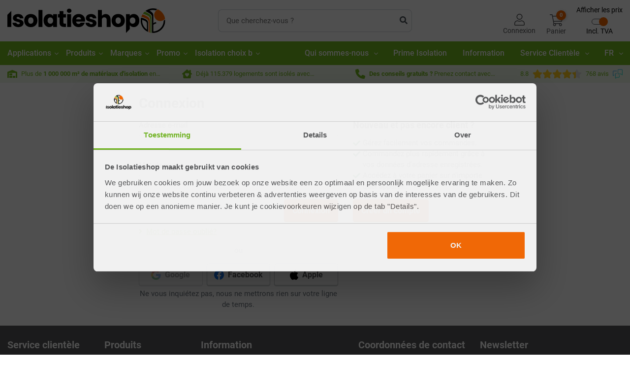

--- FILE ---
content_type: text/html; charset=utf-8
request_url: https://www.isolatiemateriaal.be/fr/connexion
body_size: 42598
content:
<!DOCTYPE html><html lang="fr-be" dir="" class="" data-reactroot=""><head><title>Connexion | Matériau d&#x27;isolation</title><link rel="stylesheet" type="text/css" href="https://cdn.isolatiemateriaal.be/css/e0eacb67d15c5a556ac2.css"/><link rel="stylesheet" type="text/css" href="https://cdn.isolatiemateriaal.be/css/d69167bcc16d5f18c2bf.css"/><link rel="stylesheet" type="text/css" href="https://cdn.isolatiemateriaal.be/css/d69167bcc16d5f18c2bf.css"/><script>var loadPJS=function(e,a){var n=document.createElement("script");n.src=e,n.onload=a,n.onreadystatechange=a,document.body.appendChild(n)};var fnLoadPJS = function(e,a){return function() {return loadPJS(e,a)}};</script><link rel="manifest" href="/manifest.json"/><meta charSet="utf-8"/><meta name="robots" content="noindex"/><meta name="author" content="De Isolatieshop B.V."/><meta http-equiv="x-ua-compatible" content="ie=edge"/><meta name="viewport" content="width=device-width, initial-scale=1.0, maximum-scale=2.0, minimum-scale=1.0"/><meta name="application-name" content="De Isolatieshop"/><meta name="generator" content="FTLShop"/><meta name="rating" content="General"/><meta name="mobile-web-app-capable" content="yes"/><meta name="theme-color" content="#fff"/><meta name="apple-mobile-web-app-capable" content="yes"/><meta name="apple-mobile-web-app-status-bar-style" content="#fff"/><meta name="apple-mobile-web-app-title" content="De Isolatieshop"/><meta name="msapplication-tooltip" content="De Isolatieshop"/><meta name="msapplication-starturl" content="/"/><meta name="msapplication-TileColor" content="#FFFFFF"/><meta name="renderer" content="webkit|ie-comp|ie-stand"/><meta name="full-screen" content="yes"/><meta name="title" content="Connexion | Matériau d&#x27;isolation"/><meta name="twitter:title" content="Connexion | Matériau d&#x27;isolation"/><meta property="og:title" content="Connexion | Matériau d&#x27;isolation"/><meta name="description" content="Connexion | Matériau d&#x27;isolation"/><meta name="twitter:description" content="Connexion | Matériau d&#x27;isolation"/><meta property="og:description" content="Connexion | Matériau d&#x27;isolation"/><meta property="og:site_name" content="De Isolatieshop"/><meta itemProp="image" content="https://cdn.isolatiemateriaal.be/images/667b663371f0d6cf0f424a439eaf5149-Logo-header.svg"/><meta name="twitter:image:src" content="https://cdn.isolatiemateriaal.be/images/667b663371f0d6cf0f424a439eaf5149-Logo-header.svg"/><meta property="og:image" content="https://cdn.isolatiemateriaal.be/images/667b663371f0d6cf0f424a439eaf5149-Logo-header.svg"/><meta name="twitter:card" content="summary_large_image"/><meta property="og:type" content="website"/><meta property="og:url" content="https://www.isolatiemateriaal.be/fr/connexion"/><meta name="site_name" content="De Isolatieshop"/><meta property="fb:app_id" content="281659690206999"/><meta name="google-site-verification" content="9qEgZPdIEC61FfoF1ff4AVflrWfCcpgWPeYHAZ-M4SE"/><meta name="tp-claim" content="8cb4affcbc0aab"/><script type="text/javascript" id="__pawjs_preloaded">window.PAW_PRELOADED_DATA = "W3t9LHsicGFnZVR5cGUiOiJsb2dpbiJ9XQ==";</script><link rel="dns-prefetch" href="https://www.googletagmanager.com/" crossorigin="anonymous"/><link rel="preconnect" href="https://www.googletagmanager.com/" crossorigin="anonymous"/><script defer="">(function(w,d,s,l,i){w[l]=w[l]||[];w[l].push({ pageType: 'login' });w[l].push(
                {'gtm.start': new Date().getTime(),event:'gtm.js'}
                );var f=d.getElementsByTagName(s)[0],
                j=d.createElement(s),dl=l!='dataLayer'?'&l='+l:'';j.async=true;j.src=
                'https://sst.isolatiemateriaal.be/gtm.js?id='+i+dl;f.parentNode.insertBefore(j,f);
                })(window,document,'script','dataLayer','GTM-K5XDZVB');</script><link rel="canonical" href="https://www.isolatiemateriaal.be/fr/connexion"/><script type="application/ld+json">{"url":"https://www.isolatiemateriaal.be/fr","description":"Acheter de l'isolation chez De Isolatieshop. Commandé avant 14h00, livraison dans les 2 jours ouvrables. Plus de 500 000 m² et 850 types de matériaux d'isolation en stock.","@context":"http://www.schema.org","@id":"https://www.isolatiemateriaal.be/fr/#organization","@type":"ProfessionalService","sameAs":["https://www.facebook.com/DeIsolatieshop","https://www.instagram.com/deisolatieshop"],"name":"De Isolatieshop","logo":"https://cdn.isolatiemateriaal.be/images/667b663371f0d6cf0f424a439eaf5149-Logo-header.svg","priceRange":"$","image":"https://cdn.isolatiemateriaal.be/images/667b663371f0d6cf0f424a439eaf5149-Logo-header.svg","address":{"@type":"PostalAddress","streetAddress":"Hengelder 40","addressLocality":"Zevenaar","addressRegion":"GLD","postalCode":"6902PA","addressCountry":"Nederland"},"geo":{"@type":"GeoCoordinates","latitude":51.92715315337802,"longitude":6.0990651133033715},"hasMap":"https://www.google.com/maps/place/De+Isolatieshop+B.V./@51.926757,6.099293,15z/data=!4m5!3m4!1s0x0:0x7239fbce7af22125!8m2!3d51.926757!4d6.099293","openingHoursSpecification":[{"@type":"OpeningHoursSpecification","dayOfWeek":["Monday","Tuesday","Wednesday","Thursday","Friday"],"opens":"08:00","closes":"17:30","description":"Fysieke winkel geopend"},{"@type":"OpeningHoursSpecification","dayOfWeek":["Monday","Tuesday","Wednesday","Thursday","Friday"],"opens":"08:30","closes":"17:00","description":"Telefonisch bereikbaar"}],"contactPoint":{"@type":"ContactPoint","telephone":"+31316330365","contactType":"customer service","availableLanguage":[{"@type":"Language","name":"Dutch"},{"@type":"Language","name":"German"},{"@type":"Language","name":"French"},{"@type":"Language","name":"English"}],"hoursAvailable":{"@type":"OpeningHoursSpecification","dayOfWeek":["Monday","Tuesday","Wednesday","Thursday","Friday"],"opens":"08:30","closes":"17:00"}},"telephone":"+31 (0)316-330365"}</script><script type="application/ld+json">{"url":"https://www.isolatiemateriaal.be/fr","alternateName":"Matériau d'isolation","@context":"http://schema.org","@type":"Organization","name":"De Isolatieshop","logo":"https://cdn.isolatiemateriaal.be/images/667b663371f0d6cf0f424a439eaf5149-Logo-header.svg","sameAs":["https://www.facebook.com/DeIsolatieshop","https://www.instagram.com/deisolatieshop"],"aggregateRating":{"@type":"AggregateRating","bestRating":"10","worstRating":"1","ratingValue":"8.8","reviewCount":"768","url":"https://www.feedbackcompany.com/nl-nl/reviews/isolatiemateriaal-be/"}}</script><script type="application/ld+json">{"description":"Acheter de l'isolation chez De Isolatieshop. Commandé avant 14h00, livraison dans les 2 jours ouvrables. Plus de 500 000 m² et 850 types de matériaux d'isolation en stock.","@context":"http://schema.org","@type":["WebPage"],"@id":"https://www.isolatiemateriaal.be/fr/subject/#webpage","url":"https://www.isolatiemateriaal.be/fr/subject","inLanguage":"fr-be","name":"De Isolatieshop","publisher":{"name":"Matériau d'isolation","@type":"Organization"},"isPartOf":{"@id":"https://www.isolatiemateriaal.be/fr/#website"}}</script><script type="application/ld+json"></script><script type="application/ld+json">{"url":"https://www.isolatiemateriaal.be/fr","name":"Matériau d'isolation","@context":"https://schema.org","@type":"HomeAndConstructionBusiness","image":"https://cdn.isolatiemateriaal.be/images/667b663371f0d6cf0f424a439eaf5149-Logo-header.svg","@id":"","telephone":"+31 (0)316-330365","priceRange":"$","address":{"@type":"PostalAddress","streetAddress":"Hengelder 40","addressLocality":"Zevenaar","addressRegion":"GLD","postalCode":"6902PA","addressCountry":"NL"},"geo":{"@type":"GeoCoordinates","latitude":51.92715315337802,"longitude":6.0990651133033715},"openingHoursSpecification":{"@type":"OpeningHoursSpecification","dayOfWeek":["Monday","Tuesday","Wednesday","Thursday","Friday"],"opens":"08:00","closes":"17:30"},"sameAs":["https://www.facebook.com/DeIsolatieshop","https://www.instagram.com/deisolatieshop","https://www.youtube.com/user/DeIsolatieshop"]}</script><style>.svg-inline--fa{display:inline-block;font-size:inherit;height:1em;overflow:visible;vertical-align:-0.125em;}</style><link rel="apple-touch-icon" href="https://cdn.isolatiemateriaal.be/images/d03720abd0c0a6a3dff137397c28e020-touch-icon-iphone.png"/><link rel="apple-touch-icon" sizes="76x76" href="https://cdn.isolatiemateriaal.be/images/8d3f0d391fd335a3b46750ae059f8ae5-touch-icon-ipad.png"/><link rel="apple-touch-icon" sizes="120x120" href="https://cdn.isolatiemateriaal.be/images/cfc9ce64630a768b0f9bc4ccaf63aae7-touch-icon-iphone-retina.png"/><link rel="apple-touch-icon" sizes="152x152" href="https://cdn.isolatiemateriaal.be/images/786e1358ec7e638a2d54fba56c508042-touch-icon-ipad-retina.png"/><link rel="shortcut icon" href="https://cdn.isolatiemateriaal.be/images/f3e9a73da060e82d4805b82faac46230-favicon.ico"/><script><!-- This site is driven by e-commerce technology FTLShop. Created by BVB Media, your winning partner. --></script><base href="https://www.isolatiemateriaal.be/"/><link rel="dns-prefetch" href="https://cdn.isolatiemateriaal.be" crossorigin="anonymous"/><link rel="preconnect" href="https://cdn.isolatiemateriaal.be" crossorigin="anonymous"/><link rel="preload" href="https://cdn.isolatiemateriaal.be/fonts/9d43b86421e004e704b9ad3f03c50633.woff2" as="font" type="font/woff2" crossorigin=""/><link rel="preload" href="https://cdn.isolatiemateriaal.be/fonts/57b8a81c7519e4d6b55574f9ea98aa2c.woff2" as="font" type="font/woff2" crossorigin=""/><link rel="preload" href="https://cdn.isolatiemateriaal.be/fonts/b21da07c934a28b2fef301f1deeeabaa.woff2" as="font" type="font/woff2" crossorigin=""/><script defer="" src="https://app.aiden.cx/webshop/build/aiden-embedded.min.js"></script></head><body class=""><div id="app"><div id="_3HcCm" class="login_page     BeIsolatieStoreFR isFTLDesktop"><header><div class="_2LkNJ"><div class=" "><div><div class="_3eUcj"><div class="container"><div class="d-flex align-items-center "><div class="_3JHRb  "><a aria-current="page" class="headerLogo active" href="/fr/"><img src="https://cdn.isolatiemateriaal.be/images/667b663371f0d6cf0f424a439eaf5149-Logo-header.svg" width="321" height="50" alt="De Isolatieshop"/></a></div><div class="_146Ps "><form class="_3GjMu" id="search-form"><input type="text" placeholder="Que cherchez-vous ?" value="" aria-label="texte de recherche"/><button type="submit" aria-label="recherche"><svg aria-hidden="true" focusable="false" data-prefix="fas" data-icon="search" class="svg-inline--fa fa-search fa-w-16 " role="img" xmlns="http://www.w3.org/2000/svg" viewBox="0 0 512 512"><path fill="currentColor" d="M505 442.7L405.3 343c-4.5-4.5-10.6-7-17-7H372c27.6-35.3 44-79.7 44-128C416 93.1 322.9 0 208 0S0 93.1 0 208s93.1 208 208 208c48.3 0 92.7-16.4 128-44v16.3c0 6.4 2.5 12.5 7 17l99.7 99.7c9.4 9.4 24.6 9.4 33.9 0l28.3-28.3c9.4-9.4 9.4-24.6.1-34zM208 336c-70.7 0-128-57.2-128-128 0-70.7 57.2-128 128-128 70.7 0 128 57.2 128 128 0 70.7-57.2 128-128 128z"></path></svg></button></form></div><div class="hfo9z"><div class="X_3o8"><a aria-current="page" class="headerLogin active" aria-label="Connexion" href="/fr/connexion"><svg aria-hidden="true" focusable="false" data-prefix="fal" data-icon="user" class="svg-inline--fa fa-user fa-w-14 " role="img" xmlns="http://www.w3.org/2000/svg" viewBox="0 0 448 512"><path fill="currentColor" d="M313.6 288c-28.7 0-42.5 16-89.6 16-47.1 0-60.8-16-89.6-16C60.2 288 0 348.2 0 422.4V464c0 26.5 21.5 48 48 48h352c26.5 0 48-21.5 48-48v-41.6c0-74.2-60.2-134.4-134.4-134.4zM416 464c0 8.8-7.2 16-16 16H48c-8.8 0-16-7.2-16-16v-41.6C32 365.9 77.9 320 134.4 320c19.6 0 39.1 16 89.6 16 50.4 0 70-16 89.6-16 56.5 0 102.4 45.9 102.4 102.4V464zM224 256c70.7 0 128-57.3 128-128S294.7 0 224 0 96 57.3 96 128s57.3 128 128 128zm0-224c52.9 0 96 43.1 96 96s-43.1 96-96 96-96-43.1-96-96 43.1-96 96-96z"></path></svg><span class="d-none d-lg-block">Connexion</span></a></div><div class="_1ETVB"><div class="_1jjPC "><a href="#" aria-label="Panier" class="_2rcls"><span class="_2m8A6"><svg aria-hidden="true" focusable="false" data-prefix="fal" data-icon="shopping-cart" class="svg-inline--fa fa-shopping-cart fa-w-18 " role="img" xmlns="http://www.w3.org/2000/svg" viewBox="0 0 576 512"><path fill="currentColor" d="M551.991 64H129.28l-8.329-44.423C118.822 8.226 108.911 0 97.362 0H12C5.373 0 0 5.373 0 12v8c0 6.627 5.373 12 12 12h78.72l69.927 372.946C150.305 416.314 144 431.42 144 448c0 35.346 28.654 64 64 64s64-28.654 64-64a63.681 63.681 0 0 0-8.583-32h145.167a63.681 63.681 0 0 0-8.583 32c0 35.346 28.654 64 64 64 35.346 0 64-28.654 64-64 0-17.993-7.435-34.24-19.388-45.868C506.022 391.891 496.76 384 485.328 384H189.28l-12-64h331.381c11.368 0 21.177-7.976 23.496-19.105l43.331-208C578.592 77.991 567.215 64 551.991 64zM240 448c0 17.645-14.355 32-32 32s-32-14.355-32-32 14.355-32 32-32 32 14.355 32 32zm224 32c-17.645 0-32-14.355-32-32s14.355-32 32-32 32 14.355 32 32-14.355 32-32 32zm38.156-192H171.28l-36-192h406.876l-40 192z"></path></svg></span><span class="hideElement d-lg-block">Panier</span><span class="_1XKfA" aria-hidden="true">0</span></a></div></div><div class="taxToggleWrapper"><button class="taxToggle"><span class="taxToggle__labelTop">Afficher les prix</span><div class="taxToggle__toggle toggleEnabled"><span class="taxToggle__toggleLabel"></span><span class="taxToggle__toggler"></span></div><span class="taxToggle__labelBottom">Excl. TVA</span></button></div></div></div></div></div><div class="_1rqbo"><div class="container"><nav itemType="https://schema.org/SiteNavigationElement" itemscope="" id="siteNavigation" class="X3He7" role="navigation" aria-label="Site Navigation"><div class="bottomNavMenuParentWrapper"><div class="container"><ul class="bottomNavMenuParent"><li class="hasChildren isClose"><a class="headerParentNav" id="180" aria-label="Applications" href="/fr/applications">Applications<svg aria-hidden="true" focusable="false" data-prefix="fal" data-icon="angle-right" class="svg-inline--fa fa-angle-right fa-w-6 " role="img" xmlns="http://www.w3.org/2000/svg" viewBox="0 0 192 512"><path fill="currentColor" d="M166.9 264.5l-117.8 116c-4.7 4.7-12.3 4.7-17 0l-7.1-7.1c-4.7-4.7-4.7-12.3 0-17L127.3 256 25.1 155.6c-4.7-4.7-4.7-12.3 0-17l7.1-7.1c4.7-4.7 12.3-4.7 17 0l117.8 116c4.6 4.7 4.6 12.3-.1 17z"></path></svg></a><div class="bottomNavMenuChildren1Wrapper"><div class="container"><ul class="bottomNavMenuChildren1"><li class=""><a class="headerSubNav   " id="1" aria-label="Isolation toiture" href="/fr/isolation-toiture">Isolation toiture</a><ul class="bottomNavMenuChildren2"><li><a id="39" href="/fr/isolation-toiture/isolation-toit-plat">Isolation toit plat</a></li><li><a id="38" href="/fr/isolation-toiture/isolation-toit-pentu">Isolation toit pentu</a></li><li><a id="665" href="/fr/isolation-toiture-1"></a></li></ul></li><li class=""><a class="headerSubNav   " id="2" aria-label="Isolation mur" href="/fr/isolation-mur">Isolation mur</a><ul class="bottomNavMenuChildren2"><li><a id="29" href="/fr/isolation-mur/isolation-mur-interieur">Isolation mur interieur</a></li><li><a id="14" href="/fr/isolation-mur/isolation-mur-creux">Isolation mur creux</a></li><li><a id="582" href="/fr/isolation-mur/isolation-mur-exterieur">Isolation mur exterieur</a></li><li><a id="18" href="/fr/isolation-mur/isolation-cloison">Isolation cloison</a></li></ul></li><li class=""><a class="headerSubNav   " id="3" aria-label="Isolation du sol" href="/fr/isolation-du-sol">Isolation du sol</a><ul class="bottomNavMenuChildren2"><li><a id="21" href="/fr/isolation-du-sol/isolation-sol-en-bois">Isolation sol en bois</a></li><li><a id="20" href="/fr/isolation-du-sol/isolation-sol-beton">Isolation sol béton</a></li><li><a id="585" href="/fr/isolation-du-sol/isolation-des-fondations">Isolation des fondations</a></li></ul></li><li class=""><a class="headerSubNav   " id="4" aria-label="Isolation vide sanitaire" href="/fr/isolation-vide-sanitaire">Isolation vide sanitaire</a><ul class="bottomNavMenuChildren2"><li><a id="330" href="/fr/isolation-vide-sanitaire/isolation-du-sol">Isolation du sol</a></li><li><a id="329" href="/fr/isolation-vide-sanitaire/isolation-sol">Isolation sol</a></li></ul></li><li class=""><a class="headerSubNav   " id="5" aria-label="Construction bois" href="/fr/construction-bois">Construction bois</a><ul class="bottomNavMenuChildren2"><li><a id="30" href="/fr/construction-bois/isolation-toiture">Isolation toiture</a></li><li><a id="31" href="/fr/construction-bois/isolation-des-murs">Isolation des murs</a></li><li><a id="32" href="/fr/construction-bois/isolation-du-sol">Isolation du sol</a></li></ul></li><li class=""><a class="headerSubNav   " id="664" aria-label="" href="/fr/applications-1"></a><ul class="bottomNavMenuChildren2"><li><a id="666" href="/undefined"></a></li><li><a id="667" href="/undefined"></a></li><li><a id="19" href="/fr/polystyrene-extrude/panneau-de-construction">Isolation salle de bain</a></li><li><a id="668" href="/undefined"></a></li></ul></li><li class=""><a class="headerSubNav   " id="426" aria-label="Isolation phonique" href="/fr/isolation-phonique">Isolation phonique</a><ul class="bottomNavMenuChildren2"><li><a id="428" href="/fr/isolation-phonique/isolation-phonique-plafond">Isolation phonique plafond</a></li><li><a id="429" href="/fr/isolation-phonique/isolation-phonique-mur">Isolation phonique mur</a></li><li><a id="427" href="/fr/isolation-phonique/isolation-phonique-sol">Isolation phonique sol</a></li></ul></li><li class=""><a class="headerSubNav   " id="408" aria-label="Isolation garage" href="/fr/isolation-garage">Isolation garage</a><ul class="bottomNavMenuChildren2"><li><a id="410" href="/fr/isolation-garage/isolation-toit-plat">Isolation toit plat</a></li><li><a id="409" href="/fr/isolation-garage/isolation-mur-interieur">Isolation mur interieur</a></li><li><a id="411" href="/fr/isolation-garage/isolation-sol-beton">Isolation sol béton</a></li></ul></li><li class=""><a class="headerSubNav   " id="669" aria-label="" href="/fr/applications-2"></a><ul class="bottomNavMenuChildren2"><li><a id="670" href="/undefined"></a></li></ul></li></ul></div></div></li><li class="hasChildren isClose"><a class="headerParentNav" id="181" aria-label="Produits" href="/fr/produits">Produits<svg aria-hidden="true" focusable="false" data-prefix="fal" data-icon="angle-right" class="svg-inline--fa fa-angle-right fa-w-6 " role="img" xmlns="http://www.w3.org/2000/svg" viewBox="0 0 192 512"><path fill="currentColor" d="M166.9 264.5l-117.8 116c-4.7 4.7-12.3 4.7-17 0l-7.1-7.1c-4.7-4.7-4.7-12.3 0-17L127.3 256 25.1 155.6c-4.7-4.7-4.7-12.3 0-17l7.1-7.1c4.7-4.7 12.3-4.7 17 0l117.8 116c4.6 4.7 4.6 12.3-.1 17z"></path></svg></a><div class="bottomNavMenuChildren1Wrapper"><div class="container"><ul class="bottomNavMenuChildren1"><li class=""><a class="headerSubNav   " id="50" aria-label="Polyuréthane" href="/fr/polyurethane">Polyuréthane</a><ul class="bottomNavMenuChildren2"><li><a id="52" href="/fr/polyurethane/panneau-polyurethane-2-faces-aluminium">Panneau polyuréthane 2 faces aluminium</a></li><li><a id="51" href="/fr/polyurethane/panneau-polyurethane-mur-creux">Panneau polyuréthane mur creux</a></li><li><a id="55" href="/fr/polyurethane/polyurethane-plaque-renovation">Polyuréthane plaque renovation</a></li><li><a id="135" href="/fr/polyurethane/polyurethane-isolation-a-pente-integree">Polyuréthane isolation à pente intégrée</a></li><li><a id="53" href="/fr/polyurethane/panneau-polyurethane-voile-de-verre-mineral-2-faces">Panneau polyuréthane voile de verre minéral 2 faces</a></li><li><a id="54" href="/fr/polyurethane/panneau-polyurethane-feutre-bitume-2-faces">Panneau polyuréthane feutre bitumé 2 faces</a></li><li><a id="106" href="/fr/polyurethane/kingspan-kooltherm-resol">Kingspan Kooltherm / Resol</a></li><li><a id="587" href="/fr/polyurethane/isolation-sarking">isolation sarking</a></li></ul></li><li class=""><a class="headerSubNav   " id="35" aria-label="Isolation avec finition" href="/fr/isolation-avec-finition">Isolation avec finition</a><ul class="bottomNavMenuChildren2"><li><a id="101" href="/fr/polyurethane/polyurethane-platre">Polyuréthane + plâtre</a></li><li><a id="102" href="/fr/polyurethane/polyurethane-osb">Polyuréthane + OSB</a></li><li><a id="254" href="/fr/polyurethane/polyurethane-fermacell">Polyuréthane + Fermacell</a></li><li><a id="138" href="/fr/polyurethane/polyurethane-contreplaque-stratifie">Polyuréthane + contreplaqué stratifié</a></li><li><a id="406" href="/fr/polyurethane/panneau-polyurethane-mur-creux/panneau-polyurethane-mur-creux-plus">Panneau polyuréthane mur creux Plus</a></li></ul></li><li class=""><a class="headerSubNav   " id="12" aria-label="Sur mesure" href="/fr/sur-mesure">Sur mesure</a><ul class="bottomNavMenuChildren2"><li><a id="34" href="/fr/sur-mesure/couper-l-isolant-a-la-bonne-taille">Couper l&#x27;isolant à la bonne taille</a></li></ul></li><li class=""><a class="headerSubNav   " id="57" aria-label="Laine de verre" href="/fr/laine-de-verre">Laine de verre</a><ul class="bottomNavMenuChildren2"><li><a id="59" href="/fr/laine-de-verre/panneau-laine-de-verre">Panneau laine de verre</a></li><li><a id="58" href="/fr/laine-de-verre/panneau-laine-de-verre-mur-creux">Panneau laine de verre mur creux</a></li><li><a id="60" href="/fr/laine-de-verre/rouleau-laine-de-verre">Rouleau laine de verre</a></li><li><a id="61" href="/fr/laine-de-verre/rouleau-laine-de-verre-avec-revetement-alu">Rouleau laine de verre avec revêtement alu</a></li></ul></li><li class=""><a class="headerSubNav   " id="46" aria-label="Laine de roche" href="/fr/laine-de-roche">Laine de roche</a><ul class="bottomNavMenuChildren2"><li><a id="47" href="/fr/laine-de-roche/panneau-laine-de-roche">Panneau laine de roche</a></li><li><a id="48" href="/fr/laine-de-roche/laine-de-roche-mur">Laine de roche mur</a></li><li><a id="115" href="/fr/laine-de-roche/laine-de-roche-sol">Laine de roche sol</a></li><li><a id="594" href="/fr/laine-de-roche/rouleau-laine-de-roche">Rouleau laine de roche</a></li><li><a id="179" href="/fr/laine-de-roche/rouleau-laine-de-roche-alu">Rouleau laine de roche Alu</a></li></ul></li><li class=""><a class="headerSubNav   " id="500" aria-label="Isolant naturel" href="/fr/isolant-naturel">Isolant naturel</a><ul class="bottomNavMenuChildren2"><li><a id="353" href="/fr/isolant-naturel/fibre-de-bois">Fibre de bois</a></li><li><a id="598" href="/fr/isolant-naturel/isolation-chanvre">Isolation chanvre</a></li><li><a id="599" href="/fr/isolant-naturel/fibre-de-lin">Fibre de lin</a></li><li><a id="630" href="/fr/isolant-naturel/cellulose">Cellulose</a></li><li><a id="452" href="/fr/isolant-naturel/laine-de-coton-isolation">Laine de coton isolation</a></li><li><a id="609" href="/fr/isolant-naturel/fibre-d-herbe">Fibre d&#x27;herbe</a></li></ul></li><li class=""><a class="headerSubNav   " id="64" aria-label="Polystyrène extrudé" href="/fr/polystyrene-extrude">Polystyrène extrudé</a><ul class="bottomNavMenuChildren2"><li><a id="237" href="/fr/polystyrene-extrude/panneau-polystyrene-extrude">Panneau polystyrène extrudé</a></li><li><a id="568" href="/fr/polystyrene-extrude/panneau-de-construction">Panneau de construction</a></li><li><a id="571" href="/fr/polystyrene-extrude/socle-de-facade">Socle de façade</a></li></ul></li><li class=""><a class="headerSubNav   " id="601" aria-label="Polystyrène expansé" href="/fr/polystyrene-expanse">Polystyrène expansé</a><ul class="bottomNavMenuChildren2"><li><a id="604" href="/fr/polystyrene-expanse/panneau-polystyrene-expanse">Panneau polystyrène expansé</a></li><li><a id="602" href="/fr/polystyrene-expanse/isolation-facade-exterieure">Isolation façade extérieure</a></li><li><a id="603" href="/fr/polystyrene-expanse/coffrage-beton">Coffrage beton</a></li><li><a id="606" href="/fr/polystyrene-expanse/perles-polystyrene">Perles polystyrène</a></li></ul></li><li class=""><a class="headerSubNav   " id="63" aria-label="DI-Chips" href="/fr/di-chips">DI-Chips</a><ul class="bottomNavMenuChildren2"></ul></li><li class=""><a class="headerSubNav   " id="242" aria-label="Plaques Fermacell" href="/fr/plaques-fermacell">Plaques Fermacell</a><ul class="bottomNavMenuChildren2"><li><a id="243" href="/fr/plaques-fermacell/plaques-de-sol">Plaques de sol</a></li><li><a id="246" href="/fr/plaques-fermacell/polyurethane-fermacell">Polyuréthane + Fermacell</a></li><li><a id="341" href="/fr/plaques-fermacell/plaque-de-ciment">Plaque de ciment</a></li><li><a id="244" href="/fr/plaques-fermacell/plaque-de-fibres-gypse">Plaque de fibres-gypse</a></li><li><a id="245" href="/fr/plaques-fermacell/accessoires">Accessoires</a></li></ul></li><li class=""><a class="headerSubNav   " id="22" aria-label="Membrane d&#x27;étanchéité" href="/fr/membrane-d-etancheite">Membrane d&#x27;étanchéité</a><ul class="bottomNavMenuChildren2"><li><a id="36" href="/fr/membrane-d-etancheite/ecran-sous-toiture">Ecran sous toiture</a></li><li><a id="37" href="/fr/membrane-d-etancheite/frein-vapeur">Frein vapeur</a></li><li><a id="510" href="/fr/membrane-d-etancheite/pare-vapeur">Pare vapeur</a></li><li><a id="327" href="/fr/membrane-d-etancheite/membrane-hygro-regulante">Membrane hygro régulante</a></li><li><a id="565" href="/fr/membrane-d-etancheite/isolant-mince">Isolant mince</a></li><li><a id="403" href="/fr/membrane-d-etancheite/reflecteur-de-chaleur">Réflecteur de chaleur</a></li></ul></li><li class=""><a class="headerSubNav   " id="611" aria-label="Aerogel" href="/fr/aerogel">Aerogel</a><ul class="bottomNavMenuChildren2"></ul></li><li class=""><a class="headerSubNav   " id="290" aria-label="Panneaux de structure" href="/fr/panneaux-de-structure">Panneaux de structure</a><ul class="bottomNavMenuChildren2"><li><a id="634" href="/fr/panneaux-de-structure/agnes">Agnes</a></li><li><a id="24" href="/fr/panneaux-de-structure/plaque-de-platre">Plaque de plâtre</a></li><li><a id="293" href="/fr/panneaux-de-structure/panneau-osb">Panneau OSB</a></li><li><a id="250" href="/fr/panneaux-de-structure/plaque-de-fibres-gypse">Plaque de fibres-gypse</a></li><li><a id="342" href="/fr/panneaux-de-structure/plaque-de-ciment">Plaque de ciment</a></li></ul></li><li class=""><a class="headerSubNav   " id="586" aria-label="Petits travaux d&#x27;isolation" href="/fr/petits-travaux-d-isolation">Petits travaux d&#x27;isolation</a><ul class="bottomNavMenuChildren2"></ul></li><li class=""><a class="headerSubNav   " id="10" aria-label="Isolation tuyau chauffage" href="/fr/isolation-tuyau-chauffage">Isolation tuyau chauffage</a><ul class="bottomNavMenuChildren2"></ul></li><li class=""><span class="likeAnchor  headerSubNav   ">Accessoires</span><ul class="bottomNavMenuChildren2"><li><a id="398" href="/fr/ossature-metallique">Ossature métallique</a></li><li><a id="25" href="/fr/materiau-de-fixation">Matériau de fixation</a></li><li><a id="26" href="/fr/mousse-polyurethane-la-colle">Mousse polyuréthane / La colle</a></li><li><a id="453" href="/fr/outils">Outils</a></li><li><a id="295" href="/fr/bois-de-construction">Bois de construction</a></li><li><a id="11" href="/fr/accessoires">Accessoires</a></li></ul></li><li class=""><span class="likeAnchor  headerSubNav   ">Divers</span><ul class="bottomNavMenuChildren2"><li><a id="225" href="/fr/outlet-lots">Outlet lots</a></li></ul></li></ul></div></div></li><li class="hasChildren isClose"><a class="headerParentNav" id="" aria-label="Marques" href="/fr/marques">Marques<svg aria-hidden="true" focusable="false" data-prefix="fal" data-icon="angle-right" class="svg-inline--fa fa-angle-right fa-w-6 " role="img" xmlns="http://www.w3.org/2000/svg" viewBox="0 0 192 512"><path fill="currentColor" d="M166.9 264.5l-117.8 116c-4.7 4.7-12.3 4.7-17 0l-7.1-7.1c-4.7-4.7-4.7-12.3 0-17L127.3 256 25.1 155.6c-4.7-4.7-4.7-12.3 0-17l7.1-7.1c4.7-4.7 12.3-4.7 17 0l117.8 116c4.6 4.7 4.6 12.3-.1 17z"></path></svg></a><div class="bottomNavMenuChildren1Wrapper"><div class="container"><ul class="bottomNavMenuChildren1"><li class=""><a class="headerSubNav   " id="" aria-label="Marques" href="/fr/marques">Marques</a><ul class="bottomNavMenuChildren2"><li><a id="2" href="/fr/bauder">Bauder</a></li><li><a id="84" href="/fr/bluedec">Bluedec</a></li><li><a id="15" href="/fr/borgh">Borgh</a></li><li><a id="77" href="/fr/connect-products">Connect Products</a></li><li><a id="87" href="/fr/cyclin">Cyclin</a></li><li><a id="18" href="/fr/delta">Delta</a></li><li><a id="36" href="/fr/dingemans">Dingemans</a></li><li><a id="74" href="/fr/ellen">Ellen</a></li><li><a id="33" href="/fr/etanco">Etanco</a></li><li><a id="7" href="/fr/eurofast-vrf">Eurofast (VRF)</a></li><li><a id="23" href="/fr/evolution-fasteners">Evolution Fasteners</a></li><li><a id="17" href="/fr/fermacell">Fermacell</a></li><li><a id="78" href="/fr/hempflax">Hempflax</a></li><li><a id="85" href="/fr/hempwool">Hempwool</a></li><li><a id="30" href="/fr/hpx">HPX</a></li><li><a id="86" href="/fr/idelco">Idelco</a></li><li><a id="1" href="/fr/illbruck">Illbruck</a></li><li><a id="92" href="/fr/insus">InSuS</a></li><li><a id="57" href="/fr/isobouw">Isobouw</a></li><li><a id="16" href="/fr/isolatieshop">Isolatieshop</a></li><li><a id="44" href="/fr/isover">ISOVER</a></li><li><a id="79" href="/fr/isovlas">Isovlas</a></li><li><a id="46" href="/fr/jackoboard">JACKOBOARD</a></li><li><a id="43" href="/fr/jackodur">JACKODUR</a></li><li><a id="29" href="/fr/kingspan">Kingspan</a></li><li><a id="3" href="/fr/knauf-insulation">Knauf Insulation</a></li><li><a id="89" href="/fr/metisse">Métisse</a></li><li><a id="8" href="/fr/meuwissen-gerritsen">Meuwissen Gerritsen</a></li><li><a id="48" href="/fr/milli-max">Milli-Max</a></li><li><a id="42" href="/fr/neo-tools">Neo Tools</a></li><li><a id="5" href="/fr/nmc">NMC</a></li><li><a id="72" href="/fr/owens-corning-foamglas">Owens Corning FOAMGLAS</a></li><li><a id="34" href="/fr/pavatex">Pavatex</a></li><li><a id="32" href="/fr/petralana">Petralana</a></li><li><a id="73" href="/fr/pif-isolatie">PIF Isolatie</a></li><li><a id="4" href="/fr/recticel">Recticel</a></li><li><a id="13" href="/fr/rockwool">Rockwool</a></li><li><a id="14" href="/fr/siniat">Siniat</a></li><li><a id="12" href="/fr/soprema">Soprema</a></li><li><a id="56" href="/fr/superfoil">Superfoil</a></li><li><a id="40" href="/fr/topex">Topex</a></li><li><a id="10" href="/fr/unilin">Unilin</a></li><li><a id="20" href="/fr/ursa">Ursa</a></li></ul></li></ul></div></div></li><li class="hasChildren isClose"><a class="headerParentNav" id="95" aria-label="Promo" href="/fr/promo">Promo<svg aria-hidden="true" focusable="false" data-prefix="fal" data-icon="angle-right" class="svg-inline--fa fa-angle-right fa-w-6 " role="img" xmlns="http://www.w3.org/2000/svg" viewBox="0 0 192 512"><path fill="currentColor" d="M166.9 264.5l-117.8 116c-4.7 4.7-12.3 4.7-17 0l-7.1-7.1c-4.7-4.7-4.7-12.3 0-17L127.3 256 25.1 155.6c-4.7-4.7-4.7-12.3 0-17l7.1-7.1c4.7-4.7 12.3-4.7 17 0l117.8 116c4.6 4.7 4.6 12.3-.1 17z"></path></svg></a><div class="bottomNavMenuChildren1Wrapper"><div class="container"><ul class="bottomNavMenuChildren1"><li class=""><a class="headerSubNav   " id="632" aria-label="Outlet lots" href="/fr/outlet-lots">Outlet lots</a><ul class="bottomNavMenuChildren2"></ul></li><li class=""><a class="headerSubNav   " id="423" aria-label="Paquet avantage" href="/fr/paquet-avantage">Paquet avantage</a><ul class="bottomNavMenuChildren2"></ul></li></ul></div></div></li><li class="hasChildren isClose"><a class="headerParentNav" id="13" aria-label="Isolation choix b" href="/fr/isolation-choix-b">Isolation choix b<svg aria-hidden="true" focusable="false" data-prefix="fal" data-icon="angle-right" class="svg-inline--fa fa-angle-right fa-w-6 " role="img" xmlns="http://www.w3.org/2000/svg" viewBox="0 0 192 512"><path fill="currentColor" d="M166.9 264.5l-117.8 116c-4.7 4.7-12.3 4.7-17 0l-7.1-7.1c-4.7-4.7-4.7-12.3 0-17L127.3 256 25.1 155.6c-4.7-4.7-4.7-12.3 0-17l7.1-7.1c4.7-4.7 12.3-4.7 17 0l117.8 116c4.6 4.7 4.6 12.3-.1 17z"></path></svg></a><div class="bottomNavMenuChildren1Wrapper"><div class="container"><ul class="bottomNavMenuChildren1"><li class=""><a class="headerSubNav   " id="136" aria-label="Isolation polyuréthane choix b" href="/fr/isolation-choix-b/isolation-polyurethane-choix-b">Isolation polyuréthane choix b</a><ul class="bottomNavMenuChildren2"><li><a id="190" href="/fr/isolation-choix-b/isolation-polyurethane-choix-b/panneau-polyurethane-aluminium-2-faces-choix-b">Panneau polyuréthane aluminium 2 faces choix b</a></li><li><a id="191" href="/fr/isolation-choix-b/isolation-polyurethane-choix-b/panneau-polyurethane-voile-de-verre-2f-ch-b">Panneau polyuréthane voile de verre 2F ch. B</a></li><li><a id="347" href="/fr/isolation-choix-b/isolation-polyurethane-choix-b/isolation-a-pente-integree-en-polyurethane-choix-b">Isolation à pente intégrée en polyuréthane choix b</a></li></ul></li></ul></div></div></li><li class="_8s-cB _3AMDk hasChildren isClose  "><a class="headerParentNav " aria-label="Qui sommes-nous" href="/fr/qui-sommes-nous">Qui sommes-nous<!-- --> <svg aria-hidden="true" focusable="false" data-prefix="fal" data-icon="angle-right" class="svg-inline--fa fa-angle-right fa-w-6 " role="img" xmlns="http://www.w3.org/2000/svg" viewBox="0 0 192 512"><path fill="currentColor" d="M166.9 264.5l-117.8 116c-4.7 4.7-12.3 4.7-17 0l-7.1-7.1c-4.7-4.7-4.7-12.3 0-17L127.3 256 25.1 155.6c-4.7-4.7-4.7-12.3 0-17l7.1-7.1c4.7-4.7 12.3-4.7 17 0l117.8 116c4.6 4.7 4.6 12.3-.1 17z"></path></svg></a><div class="bottomNavMenuChildren1Wrapper"><div class="container"><ul class="bottomNavMenuChildren1"><li class=""><a class="headerSubNav   " id="about-us-child" aria-label="Qui sommes-nous" href="/fr/qui-sommes-nous">Qui sommes-nous</a><ul class="bottomNavMenuChildren2"><li><a id="contact" href="/fr/contacter">Contact</a></li><li><a id="news" href="/fr/actualite">Actualite</a></li><li><a href="https://jobs.deisolatieshop.be/" target="_blank" id="jobs">Jobs</a></li></ul></li></ul></div></div></li><li class=" _3AMDk   "><a class="headerParentNav " aria-label="Prime Isolation" href="/fr/prime-isolation">Prime Isolation<!-- --> </a></li><li class=" _3AMDk   "><a class="headerParentNav " aria-label="Information" href="/fr/information">Information<!-- --> </a></li><li class=" _3AMDk hasChildren isClose  customerServiceMenus"><a class="headerParentNav " aria-label="Service Clientèle" href="/fr/service-clientele">Service Clientèle<!-- --> <svg aria-hidden="true" focusable="false" data-prefix="fal" data-icon="angle-right" class="svg-inline--fa fa-angle-right fa-w-6 " role="img" xmlns="http://www.w3.org/2000/svg" viewBox="0 0 192 512"><path fill="currentColor" d="M166.9 264.5l-117.8 116c-4.7 4.7-12.3 4.7-17 0l-7.1-7.1c-4.7-4.7-4.7-12.3 0-17L127.3 256 25.1 155.6c-4.7-4.7-4.7-12.3 0-17l7.1-7.1c4.7-4.7 12.3-4.7 17 0l117.8 116c4.6 4.7 4.6 12.3-.1 17z"></path></svg></a><div class="bottomNavMenuChildren1Wrapper"><div class="container"><ul class="bottomNavMenuChildren1"><li class=""><a class="headerSubNav   " id="29" aria-label="Commander" href="/fr/service-clientele/commander">Commander</a><ul class="bottomNavMenuChildren2"><li><a id="39" href="/fr/service-clientele/commander/emporter">Emporter</a></li><li><a id="38" href="/fr/service-clientele/commander/annuler">Annuler</a></li><li><a id="37" href="/fr/service-clientele/commander/passer-une-commande">Passer une commande</a></li><li><a id="63" href="/fr/service-clientele/commander/modification-de-la-commande">Modification de la commande</a></li><li><a id="47" href="/fr/service-clientele/commander/horaires-d-ouvertures">Horaires d&#x27;ouvertures</a></li><li><a id="40" href="/fr/service-clientele/commander/retourner">Retourner</a></li></ul></li><li class=""><a class="headerSubNav   " id="41" aria-label="Payer" href="/fr/service-clientele/payer">Payer</a><ul class="bottomNavMenuChildren2"><li><a id="42" href="/fr/service-clientele/payer/methodes-de-paiement">Méthodes de paiement</a></li></ul></li><li class=""><a class="headerSubNav   " id="31" aria-label="Livrer" href="/fr/service-clientele/livrer">Livrer</a><ul class="bottomNavMenuChildren2"><li><a id="61" href="/fr/service-clientele/livrer/livraison">Livraison</a></li><li><a id="62" href="/fr/service-clientele/livrer/progression-de-la-commande">Progression de la commande</a></li><li><a id="35" href="/fr/service-clientele/livrer/frais-d-expedition">Frais d&#x27;expédition</a></li></ul></li><li class=""><a class="headerSubNav   " id="32" aria-label="Plaintes" href="/fr/service-clientele/plaintes">Plaintes</a><ul class="bottomNavMenuChildren2"><li><a id="65" href="/fr/service-clientele/plaintes/degats">Dégâts</a></li><li><a id="64" href="/fr/service-clientele/plaintes/commande-incomplete">Commande incomplète</a></li><li><a id="33" href="/fr/service-clientele/plaintes/deposer-une-plainte">Déposer une plainte</a></li></ul></li><li class=""><a class="headerSubNav   " id="43" aria-label="Site web" href="/fr/service-clientele/site-web">Site web</a><ul class="bottomNavMenuChildren2"><li><a id="45" href="/fr/service-clientele/site-web/liste-des-taches">Liste des tâches</a></li><li><a id="44" href="/fr/service-clientele/site-web/compte">Compte</a></li><li><a id="66" href="/fr/service-clientele/site-web/sciage">Sciage</a></li><li><a id="46" href="/fr/service-clientele/site-web/comparaison-de-produits">Comparaison de produits</a></li></ul></li></ul></div></div></li><li class=" _3AMDk hasChildren isClose languageDropDown "><a aria-current="page" class="headerParentNav cursor-default active" aria-label="FR" href="/">FR<!-- --> <svg aria-hidden="true" focusable="false" data-prefix="fal" data-icon="angle-right" class="svg-inline--fa fa-angle-right fa-w-6 " role="img" xmlns="http://www.w3.org/2000/svg" viewBox="0 0 192 512"><path fill="currentColor" d="M166.9 264.5l-117.8 116c-4.7 4.7-12.3 4.7-17 0l-7.1-7.1c-4.7-4.7-4.7-12.3 0-17L127.3 256 25.1 155.6c-4.7-4.7-4.7-12.3 0-17l7.1-7.1c4.7-4.7 12.3-4.7 17 0l117.8 116c4.6 4.7 4.6 12.3-.1 17z"></path></svg></a><div class="bottomNavMenuChildren1Wrapper"><div class="container"><ul class="bottomNavMenuChildren1"><li class=""><span class="likeAnchor language-links headerSubNav   ">Nederlands (NL)</span><ul class="bottomNavMenuChildren2"></ul></li><li class=""><a aria-current="page" class="headerSubNav  activeFR  active" id="lng-FR" aria-label="Français (FR)" href="/fr">Français (FR)</a><ul class="bottomNavMenuChildren2"></ul></li></ul></div></div></li></ul></div></div></nav></div></div></div></div></div><div class="xjsyY topHeader"><div class="container"><div class="_1Pv56"><div class="container"><div class="RV_qj"><div class="d-flex flex-column flex-md-row"><div class=" _1XiBA py-2"><a class="d-flex align-items-center" href="/fr/service-clientele/livrer/progression-de-la-commande"><div class="_1mKaH"><img src="https://cdn.isolatiemateriaal.be/images/18ce7fc9ac6608730beddd7d157862b5-icon_warehouse_alt.svg" width="20" height="20" alt="usp icons"/></div><div class="_13c0F"><div class="_1Gi-G"><span>Plus de <strong>1 000 000 m² de matériaux d'isolation</strong> en stock</span></div></div></a></div><div class=" _1XiBA py-2"><span class="d-flex align-items-center"><div class="_1mKaH"><img src="https://cdn.isolatiemateriaal.be/images/436366f9a9d758b0f79ac121995e071c-icon_house_user_solid.svg" width="20" height="20" alt="usp icons"/></div><div class="_13c0F"><div class="_1Gi-G">Déjà 115.379 logements sont isolés avec Isolatieshop</div></div></span></div><div class=" _1XiBA py-2"><a class="d-flex align-items-center" href="/fr/service-clientele"><div class="_1mKaH"><img src="https://cdn.isolatiemateriaal.be/images/e8cc5400a7743958f8c9191af651242f-icon_phone_solid.svg" width="20" height="20" alt="usp icons"/></div><div class="_13c0F"><div class="_1Gi-G"><span><strong>Des conseils gratuits ?</strong> Prenez contact avec nous</span></div></div></a></div></div></div></div></div><div style="width:218px"></div></div></div></header><main class=" "><div class="container"><div class="row mt-4 mb-3"><div class="col"><form class="yD8DM loginWrapper"><div class="row justify-content-md-center"><div class="col col-lg-9 col-xl-7"><h1>Connexion</h1><div class="row"><div class="col-12 col-md-7"><form method="POST" class="loginForm1Wrapper"><div class="  form-group"><label>Adresse e-mail</label><input type="text" class="  form-control" name="username" value="" autoCapitalize="none"/></div><div class="  form-group"><label for="loginPassword">Mot de passe</label><input type="password" class="  form-control" name="password" value="" id="loginPassword" autoCapitalize="none" autoComplete="current-password"/></div><div class="_1l75f loginBottomNav"><div class="d-flex justify-content-md-end"><button class="btn btn-secondary" id="loginFormSubmitBtn" type="submit">Connexion</button></div><div class="_2wEpN forgotPassword"><a href="/fr/mot-de-passe-oublie"><svg aria-hidden="true" focusable="false" data-prefix="fas" data-icon="angle-right" class="svg-inline--fa fa-angle-right fa-w-8 " role="img" xmlns="http://www.w3.org/2000/svg" viewBox="0 0 256 512"><path fill="currentColor" d="M224.3 273l-136 136c-9.4 9.4-24.6 9.4-33.9 0l-22.6-22.6c-9.4-9.4-9.4-24.6 0-33.9l96.4-96.4-96.4-96.4c-9.4-9.4-9.4-24.6 0-33.9L54.3 103c9.4-9.4 24.6-9.4 33.9 0l136 136c9.5 9.4 9.5 24.6.1 34z"></path></svg>Mot de passe oublié<!-- -->?</a></div></div><div class="d-none"><div class="  form-group"><input type="hidden" class="  hiddenForm" name="settings.tax_setting" value=""/></div></div></form><div><div class="_2M-RA text-muted"><span>ou</span></div><div class="_15G5-"><button type="button" disabled=""><img src="https://cdn.isolatiemateriaal.be/images/209c8ee75a8154f45c8355f0a935d35a-icon_google.svg" height="20" alt="Google"/>Google</button><button type="button"><img src="https://cdn.isolatiemateriaal.be/images/7d1669911f46e2bdd8f5a73548c38cdd-icon_facebook.svg" height="20" alt="Facebook"/>Facebook</button><button type="button"><img src="https://cdn.isolatiemateriaal.be/images/1fd65f297eb91def5471ad41e4593910-icon_apple.svg" height="20" alt="Apple"/>Apple</button></div><div class="_3_zwk text-muted">Ne vous inquiétez pas, nous ne mettrons rien sur votre ligne de temps.</div></div></div><div class="col-12 col-md-5 mt-4 mt-md-0"><div class="_2M-RA mt-0 text-muted d-block d-md-none"><span>ou</span></div><h2 class="subHeading subHeadingMB14">Nouveau<!-- --> <!-- -->et pas encore client ?</h2><ul><li><svg aria-hidden="true" focusable="false" data-prefix="fas" data-icon="check" class="svg-inline--fa fa-check fa-w-16 " role="img" xmlns="http://www.w3.org/2000/svg" viewBox="0 0 512 512"><path fill="currentColor" d="M173.898 439.404l-166.4-166.4c-9.997-9.997-9.997-26.206 0-36.204l36.203-36.204c9.997-9.998 26.207-9.998 36.204 0L192 312.69 432.095 72.596c9.997-9.997 26.207-9.997 36.204 0l36.203 36.204c9.997 9.997 9.997 26.206 0 36.204l-294.4 294.401c-9.998 9.997-26.207 9.997-36.204-.001z"></path></svg>Gérez facilement vos commandes.</li><li><svg aria-hidden="true" focusable="false" data-prefix="fas" data-icon="check" class="svg-inline--fa fa-check fa-w-16 " role="img" xmlns="http://www.w3.org/2000/svg" viewBox="0 0 512 512"><path fill="currentColor" d="M173.898 439.404l-166.4-166.4c-9.997-9.997-9.997-26.206 0-36.204l36.203-36.204c9.997-9.998 26.207-9.998 36.204 0L192 312.69 432.095 72.596c9.997-9.997 26.207-9.997 36.204 0l36.203 36.204c9.997 9.997 9.997 26.206 0 36.204l-294.4 294.401c-9.998 9.997-26.207 9.997-36.204-.001z"></path></svg>Commandez plus rapidement grâce à vos données d&#x27;adresse enregistrées.</li><li><svg aria-hidden="true" focusable="false" data-prefix="fas" data-icon="check" class="svg-inline--fa fa-check fa-w-16 " role="img" xmlns="http://www.w3.org/2000/svg" viewBox="0 0 512 512"><path fill="currentColor" d="M173.898 439.404l-166.4-166.4c-9.997-9.997-9.997-26.206 0-36.204l36.203-36.204c9.997-9.998 26.207-9.998 36.204 0L192 312.69 432.095 72.596c9.997-9.997 26.207-9.997 36.204 0l36.203 36.204c9.997 9.997 9.997 26.206 0 36.204l-294.4 294.401c-9.998 9.997-26.207 9.997-36.204-.001z"></path></svg>Accédez à votre panier sur n&#x27;importe quel appareil.</li></ul><div class="_3GERM createAccountBottomNav"><a class="btn btn-secondary" href="/fr/creation-compte">Créer un compte</a></div></div></div></div></div></form></div></div></div></main><footer class="_1qN9d login_footer"><div class="_1n_73"><div class="container"><div class="row"><div class="col-12 col-md-6 col-lg-3 col-xl mb-4"><div class="_3B-4F"><a class="footerHeadingLink" aria-label="Service clientèle" href="/fr/service-clientele">Service clientèle</a></div><ul><li><a class="footerListLink" aria-label="Commander" href="/fr/service-clientele/commander">Commander</a></li><li><a class="footerListLink" aria-label="Payer" href="/fr/service-clientele/payer">Payer</a></li><li><a class="footerListLink" aria-label="Livrer" href="/fr/service-clientele/livrer">Livrer</a></li><li><a class="footerListLink" aria-label="Plaintes" href="/fr/service-clientele/plaintes">Plaintes</a></li><li><a class="footerListLink" aria-label="Site web" href="/fr/service-clientele/site-web">Site web</a></li></ul><div class="undefined mt-3"><div class="__react_component_tooltip tf6a08706-ff5f-46c3-8c2a-7d93febb41ba place-top type-dark allow_click" id="trustmark-becom-digital" data-id="tooltip"><style aria-hidden="true">
  	.tf6a08706-ff5f-46c3-8c2a-7d93febb41ba {
	    color: #fff;
	    background: #222;
	    border: 1px solid transparent;
  	}

  	.tf6a08706-ff5f-46c3-8c2a-7d93febb41ba.place-top {
        margin-top: -10px;
    }
    .tf6a08706-ff5f-46c3-8c2a-7d93febb41ba.place-top::before {
        border-top: 8px solid transparent;
    }
    .tf6a08706-ff5f-46c3-8c2a-7d93febb41ba.place-top::after {
        border-left: 8px solid transparent;
        border-right: 8px solid transparent;
        bottom: -6px;
        left: 50%;
        margin-left: -8px;
        border-top-color: #222;
        border-top-style: solid;
        border-top-width: 6px;
    }

    .tf6a08706-ff5f-46c3-8c2a-7d93febb41ba.place-bottom {
        margin-top: 10px;
    }
    .tf6a08706-ff5f-46c3-8c2a-7d93febb41ba.place-bottom::before {
        border-bottom: 8px solid transparent;
    }
    .tf6a08706-ff5f-46c3-8c2a-7d93febb41ba.place-bottom::after {
        border-left: 8px solid transparent;
        border-right: 8px solid transparent;
        top: -6px;
        left: 50%;
        margin-left: -8px;
        border-bottom-color: #222;
        border-bottom-style: solid;
        border-bottom-width: 6px;
    }

    .tf6a08706-ff5f-46c3-8c2a-7d93febb41ba.place-left {
        margin-left: -10px;
    }
    .tf6a08706-ff5f-46c3-8c2a-7d93febb41ba.place-left::before {
        border-left: 8px solid transparent;
    }
    .tf6a08706-ff5f-46c3-8c2a-7d93febb41ba.place-left::after {
        border-top: 5px solid transparent;
        border-bottom: 5px solid transparent;
        right: -6px;
        top: 50%;
        margin-top: -4px;
        border-left-color: #222;
        border-left-style: solid;
        border-left-width: 6px;
    }

    .tf6a08706-ff5f-46c3-8c2a-7d93febb41ba.place-right {
        margin-left: 10px;
    }
    .tf6a08706-ff5f-46c3-8c2a-7d93febb41ba.place-right::before {
        border-right: 8px solid transparent;
    }
    .tf6a08706-ff5f-46c3-8c2a-7d93febb41ba.place-right::after {
        border-top: 5px solid transparent;
        border-bottom: 5px solid transparent;
        left: -6px;
        top: 50%;
        margin-top: -4px;
        border-right-color: #222;
        border-right-style: solid;
        border-right-width: 6px;
    }
  </style></div><a href="https://trustmark.becom.digital/nl/Isolatieshop_4032347" data-tip="true" data-for="trustmark-becom-digital" data-event="mouseover" data-event-off="mouseleave" class="trustprofilePopup" title="Trustmark webshop" target="_blank" rel="noopener noreferrer"><img src="https://cdn.isolatiemateriaal.be/images/c4943b761294eec61ad588fb6d3f0f9a-icon_becom.svg" width="150" height="42" alt="becom"/></a></div></div><div class="col-12 col-md-6 col-lg-3 col-xl mb-4"><div class="_3B-4F">Produits</div><ul><li><a class="footerListLink" title="Applications" href="/fr/applications">Applications</a></li><li><a class="footerListLink" title="Produits" href="/fr/produits">Produits</a></li><li><a class="footerListLink" title="Promo" href="/fr/promo">Promo</a></li><li><a class="footerListLink" title="Isolation choix b" href="/fr/isolation-choix-b">Isolation choix b</a></li></ul></div><div class="col-12 col-md-6 col-lg-6 col-xl-3 mb-4"><div class="_3B-4F"><a class="footerHeadingLink" href="/fr/information">Information</a></div><ul><li><a class="footerListLink" href="/fr/information/laine-de-roche-ou-laine-de-verre ">Laine de roche ou laine de verre - Quelle est la différence entre ces matériaux isolants ?</a></li><li><a class="footerListLink" href="/fr/information/toit-en-pente-laine-de-verre-plan-par-etapes">Toit en pente laine de verre plan par étapes</a></li><li><a class="footerListLink" href="/fr/information/quel-est-le-meilleur-materiau-isolant">Quel est le meilleur matériau isolant ?</a></li><li><a class="footerListLink" href="/fr/information/isolation-ecologique-quels-materiaux-pouvez-vous-utiliser">Isolation écologique - Quels matériaux pouvez-vous utiliser ? </a></li><li><a class="footerListLink" href="/fr/information/quelle-est-la-difference-entre-pir-et-pur">Quelle est la différence entre PIR et PUR ?</a></li></ul></div><div class="col-12 col-md-6 col-lg-6 mb-4 col-xl-auto"><div class="_3B-4F">Coordonnées de contact</div><ul class="w-ZzW"><li>De Isolatieshop B.V.<br/>Hengelder 40<br/>6902 PA Zevenaar<br/>Les Pays-Bas</li><li>T: <a href="tel:0031316330365">+31 (0)316-330365</a><br/>E: <a href="/cdn-cgi/l/email-protection#6d04030b022d0908041e02010c1904081e05021d430f08"><span class="__cf_email__" data-cfemail="f39a9d959cb397969a809c9f92879a96809b9c83dd9196">[email&#160;protected]</span></a></li><li>Btw: BE0784535307<br/>KVK: 52682641</li></ul></div><div class="Jx53s col-12 col-md-8 col-lg-6 col-xl-3 mb-3"><div class="_3B-4F">Newsletter</div><div class="_3yXy7"><p class="_3cUX7">Inscrivez-vous à notre courriel d’information et recevez les meilleures offres et des conseils personnalisés !</p><form><div class="form-group"><input type="email" class="  form-control form-control-sm required email" name="email" value="" id="newsletter-email" placeholder=""/><button type="submit" class="btn btn-secondary footerNewsletterSubmit mt-3" aria-label="S&#x27;abonner">S&#x27;abonner</button></div></form></div><div class="_1Te-h"><a class="_3vbXt footerSocialMediaFacebook" href="https://www.facebook.com/De-Isolatieshop-100820565727006" rel="noreferrer noopener nofollow" target="_blank" aria-label="facebook"><svg aria-hidden="true" focusable="false" data-prefix="fab" data-icon="facebook-f" class="svg-inline--fa fa-facebook-f fa-w-10 " role="img" xmlns="http://www.w3.org/2000/svg" viewBox="0 0 320 512"><path fill="currentColor" d="M279.14 288l14.22-92.66h-88.91v-60.13c0-25.35 12.42-50.06 52.24-50.06h40.42V6.26S260.43 0 225.36 0c-73.22 0-121.08 44.38-121.08 124.72v70.62H22.89V288h81.39v224h100.17V288z"></path></svg></a><a class="_36Ost footerSocialMediaLinkedin" href="https://www.linkedin.com/showcase/de-isolatieshop-belgi%C3%AB" rel="noreferrer noopener nofollow" target="_blank" aria-label="linkedin"><svg aria-hidden="true" focusable="false" data-prefix="fab" data-icon="linkedin-in" class="svg-inline--fa fa-linkedin-in fa-w-14 " role="img" xmlns="http://www.w3.org/2000/svg" viewBox="0 0 448 512"><path fill="currentColor" d="M100.28 448H7.4V148.9h92.88zM53.79 108.1C24.09 108.1 0 83.5 0 53.8a53.79 53.79 0 0 1 107.58 0c0 29.7-24.1 54.3-53.79 54.3zM447.9 448h-92.68V302.4c0-34.7-.7-79.2-48.29-79.2-48.29 0-55.69 37.7-55.69 76.7V448h-92.78V148.9h89.08v40.8h1.3c12.4-23.5 42.69-48.3 87.88-48.3 94 0 111.28 61.9 111.28 142.3V448z"></path></svg></a><a class="_2NPEk footerSocialMediaInstagram" href="https://www.instagram.com/deisolatieshopbe" rel="noreferrer noopener nofollow" target="_blank" aria-label="instagram"><svg aria-hidden="true" focusable="false" data-prefix="fab" data-icon="instagram" class="svg-inline--fa fa-instagram fa-w-14 " role="img" xmlns="http://www.w3.org/2000/svg" viewBox="0 0 448 512"><path fill="currentColor" d="M224.1 141c-63.6 0-114.9 51.3-114.9 114.9s51.3 114.9 114.9 114.9S339 319.5 339 255.9 287.7 141 224.1 141zm0 189.6c-41.1 0-74.7-33.5-74.7-74.7s33.5-74.7 74.7-74.7 74.7 33.5 74.7 74.7-33.6 74.7-74.7 74.7zm146.4-194.3c0 14.9-12 26.8-26.8 26.8-14.9 0-26.8-12-26.8-26.8s12-26.8 26.8-26.8 26.8 12 26.8 26.8zm76.1 27.2c-1.7-35.9-9.9-67.7-36.2-93.9-26.2-26.2-58-34.4-93.9-36.2-37-2.1-147.9-2.1-184.9 0-35.8 1.7-67.6 9.9-93.9 36.1s-34.4 58-36.2 93.9c-2.1 37-2.1 147.9 0 184.9 1.7 35.9 9.9 67.7 36.2 93.9s58 34.4 93.9 36.2c37 2.1 147.9 2.1 184.9 0 35.9-1.7 67.7-9.9 93.9-36.2 26.2-26.2 34.4-58 36.2-93.9 2.1-37 2.1-147.8 0-184.8zM398.8 388c-7.8 19.6-22.9 34.7-42.6 42.6-29.5 11.7-99.5 9-132.1 9s-102.7 2.6-132.1-9c-19.6-7.8-34.7-22.9-42.6-42.6-11.7-29.5-9-99.5-9-132.1s-2.6-102.7 9-132.1c7.8-19.6 22.9-34.7 42.6-42.6 29.5-11.7 99.5-9 132.1-9s102.7-2.6 132.1 9c19.6 7.8 34.7 22.9 42.6 42.6 11.7 29.5 9 99.5 9 132.1s2.7 102.7-9 132.1z"></path></svg></a><a class="u30W_ footerSocialMediaYoutube" href="https://www.youtube.com/channel/UCQUbcTGoaxOBGK1vmo-4qww" rel="noreferrer noopener nofollow" target="_blank" aria-label="youtube"><svg aria-hidden="true" focusable="false" data-prefix="fab" data-icon="youtube" class="svg-inline--fa fa-youtube fa-w-18 " role="img" xmlns="http://www.w3.org/2000/svg" viewBox="0 0 576 512"><path fill="currentColor" d="M549.655 124.083c-6.281-23.65-24.787-42.276-48.284-48.597C458.781 64 288 64 288 64S117.22 64 74.629 75.486c-23.497 6.322-42.003 24.947-48.284 48.597-11.412 42.867-11.412 132.305-11.412 132.305s0 89.438 11.412 132.305c6.281 23.65 24.787 41.5 48.284 47.821C117.22 448 288 448 288 448s170.78 0 213.371-11.486c23.497-6.321 42.003-24.171 48.284-47.821 11.412-42.867 11.412-132.305 11.412-132.305s0-89.438-11.412-132.305zm-317.51 213.508V175.185l142.739 81.205-142.739 81.201z"></path></svg></a><a class="_1_AU1 footerSocialMediaPinterest" href="https://nl.pinterest.com/deisolatieshopbe" rel="noreferrer noopener nofollow" target="_blank" aria-label="pinterest"><svg aria-hidden="true" focusable="false" data-prefix="fab" data-icon="pinterest-p" class="svg-inline--fa fa-pinterest-p fa-w-12 " role="img" xmlns="http://www.w3.org/2000/svg" viewBox="0 0 384 512"><path fill="currentColor" d="M204 6.5C101.4 6.5 0 74.9 0 185.6 0 256 39.6 296 63.6 296c9.9 0 15.6-27.6 15.6-35.4 0-9.3-23.7-29.1-23.7-67.8 0-80.4 61.2-137.4 140.4-137.4 68.1 0 118.5 38.7 118.5 109.8 0 53.1-21.3 152.7-90.3 152.7-24.9 0-46.2-18-46.2-43.8 0-37.8 26.4-74.4 26.4-113.4 0-66.2-93.9-54.2-93.9 25.8 0 16.8 2.1 35.4 9.6 50.7-13.8 59.4-42 147.9-42 209.1 0 18.9 2.7 37.5 4.5 56.4 3.4 3.8 1.7 3.4 6.9 1.5 50.4-69 48.6-82.5 71.4-172.8 12.3 23.4 44.1 36 69.3 36 106.2 0 153.9-103.5 153.9-196.8C384 71.3 298.2 6.5 204 6.5z"></path></svg></a><a class="_2uERN footerSocialMediaTwitter" href="https://twitter.com/deisolatieshop" rel="noreferrer noopener nofollow" target="_blank" aria-label="twitter"><svg aria-hidden="true" focusable="false" data-prefix="fab" data-icon="twitter" class="svg-inline--fa fa-twitter fa-w-16 " role="img" xmlns="http://www.w3.org/2000/svg" viewBox="0 0 512 512"><path fill="currentColor" d="M459.37 151.716c.325 4.548.325 9.097.325 13.645 0 138.72-105.583 298.558-298.558 298.558-59.452 0-114.68-17.219-161.137-47.106 8.447.974 16.568 1.299 25.34 1.299 49.055 0 94.213-16.568 130.274-44.832-46.132-.975-84.792-31.188-98.112-72.772 6.498.974 12.995 1.624 19.818 1.624 9.421 0 18.843-1.3 27.614-3.573-48.081-9.747-84.143-51.98-84.143-102.985v-1.299c13.969 7.797 30.214 12.67 47.431 13.319-28.264-18.843-46.781-51.005-46.781-87.391 0-19.492 5.197-37.36 14.294-52.954 51.655 63.675 129.3 105.258 216.365 109.807-1.624-7.797-2.599-15.918-2.599-24.04 0-57.828 46.782-104.934 104.934-104.934 30.213 0 57.502 12.67 76.67 33.137 23.715-4.548 46.456-13.32 66.599-25.34-7.798 24.366-24.366 44.833-46.132 57.827 21.117-2.273 41.584-8.122 60.426-16.243-14.292 20.791-32.161 39.308-52.628 54.253z"></path></svg></a></div><div></div></div></div></div></div><div class="_3HgIf"><div class="container"><div class="_3Oj1C"><div class="row mx-n1 _2CYoj"><a class="footerPaymentMethod mx-1 mx-md-2 mb-3" aria-label="Méthodes de paiement" href="/fr/service-clientele/payer/methodes-de-paiement"><div style="height:30px" class="lazyload-placeholder"></div></a><a class="footerPaymentMethod mx-1 mx-md-2 mb-3" aria-label="Méthodes de paiement" href="/fr/service-clientele/payer/methodes-de-paiement"><div style="height:24px" class="lazyload-placeholder"></div></a><a class="footerPaymentMethod mx-1 mx-md-2 mb-3" aria-label="Méthodes de paiement" href="/fr/service-clientele/payer/methodes-de-paiement"><div style="height:30px" class="lazyload-placeholder"></div></a><a class="footerPaymentMethod mx-1 mx-md-2 mb-3" aria-label="Méthodes de paiement" href="/fr/service-clientele/payer/methodes-de-paiement"><div style="height:30px" class="lazyload-placeholder"></div></a><a class="footerPaymentMethod mx-1 mx-md-2 mb-3" aria-label="Méthodes de paiement" href="/fr/service-clientele/payer/methodes-de-paiement"><div style="height:30px" class="lazyload-placeholder"></div></a><a class="footerPaymentMethod mx-1 mx-md-2 mb-3" aria-label="Méthodes de paiement" href="/fr/service-clientele/payer/methodes-de-paiement"><div style="height:20px" class="lazyload-placeholder"></div></a><a class="footerPaymentMethod mx-1 mx-md-2 mb-3" aria-label="Méthodes de paiement" href="/fr/service-clientele/payer/methodes-de-paiement"><div style="height:30px" class="lazyload-placeholder"></div></a><a class="footerPaymentMethod mx-1 mx-md-2 mb-3" aria-label="Méthodes de paiement" href="/fr/service-clientele/payer/methodes-de-paiement"><div style="height:30px" class="lazyload-placeholder"></div></a></div></div><div class="_1sCyJ"><div class="row justify-content-center mx-n1"><span class="undefined col-12 col-sm-auto px-1">© <!-- -->2011<!-- -->-<!-- -->2026<!-- --> <!-- -->De Isolatieshop</span><span class="undefined col-12 col-sm-auto px-1"><a href="/fr/confidentialite" target="_blank" rel="noopener noreferrer">Confidentialité</a></span><span class="undefined col-12 col-sm-auto px-1"><a href="/fr/cookies" target="_blank" rel="noopener noreferrer">Cookies</a></span><span class="undefined col-12 col-sm-auto px-1"><a href="/fr/conditions-generales" target="_blank" rel="noopener noreferrer">Conditions générales</a></span><span class="undefined col-12 col-sm-auto px-1"><span class="_1hYLX">Developed by<a href="https://ftlshop.nl" rel="noreferrer noopener" target="_blank"><img src="https://cdn.isolatiemateriaal.be/images/20c0b95faeadc2c4d6f802c863c8cb75-logo_ftl_notext.svg" width="18" height="11" alt="Webshop by FTLShop"/>FTLShop</a></span></span></div></div></div></div></footer></div><div class="Toastify"></div></div><script data-cfasync="false" src="/cdn-cgi/scripts/5c5dd728/cloudflare-static/email-decode.min.js"></script><script>window.PAW__REDUX_PRELOADED_STATE = {"products":{"data":{"list":[],"count":null,"total":null,"currentPage":null,"totalPage":null},"error":null,"isLoading":false},"product":{"data":{},"error":null,"isLoading":false},"productAlsoBought":{"data":{},"error":null,"isLoading":false},"productBundle":{"data":{},"error":null,"isLoading":false},"productReviews":{"data":{},"error":null,"isLoading":false},"relatedProduct":{"data":{},"error":null,"isLoading":false},"wishlistProducts":{"data":{},"error":null,"isLoading":false},"productFilter":{"data":[],"error":null,"isLoading":false},"productInStockNotification":{"data":{},"error":null,"isLoading":false},"category":{"data":[{"image":"","id":"430","name":"Product selection widget","status":"1","page_uid":"10","parentId":"0","lastModifiedAt":"","publishedAt":"","hide_in_footer_menu":"0","categories_image_svg":"","categories_image_active_svg":"","slug":"fr/product-selection-widget","hasProducts":0,"children":[{"image":"uploads/tx_multishop/images/categories/original/dak/dak-0.svg","id":"433","name":"Isolation toiture","status":"1","page_uid":"10","parentId":"430","lastModifiedAt":"","publishedAt":"","hide_in_footer_menu":"0","categories_image_svg":"uploads/tx_multishop/images/categories/original/dak/dak-0.svg","categories_image_active_svg":"","slug":"fr/isolation-toiture-2","hasProducts":0,"children":[{"image":"","id":"438","name":"Isolation toit plat","status":"1","page_uid":"10","parentId":"433","lastModifiedAt":"","publishedAt":"","hide_in_footer_menu":"0","categories_image_svg":"uploads/tx_multishop/images/categories/original/pla/plat-dak.svg","categories_image_active_svg":"","slug":"fr/isolation-toiture/isolation-toit-plat-1","hasProducts":0,"children":[{"image":"","id":"447","name":"Par l'intérieur","status":"1","page_uid":"10","parentId":"438","lastModifiedAt":"","publishedAt":"","hide_in_footer_menu":"0","categories_image_svg":"uploads/tx_multishop/images/categories/original/van/van-binnenuit-0.svg","categories_image_active_svg":"","slug":"https://www.isolatiemateriaal.be/fr/isolation-toiture/isolation-toit-plat/isoler-de-l-interieur","hasProducts":1,"metaData":{"title":"","robots":"","keywords":"","description":"","canonicalUrl":"","image":"","imageWidth":"","imageHeight":""}},{"image":"","id":"448","name":"Par l'extérieur","status":"1","page_uid":"10","parentId":"438","lastModifiedAt":"","publishedAt":"","hide_in_footer_menu":"0","categories_image_svg":"uploads/tx_multishop/images/categories/original/pla/plat-dak-van-buitenaf.svg","categories_image_active_svg":"","slug":"https://www.isolatiemateriaal.be/fr/isolation-toiture/isolation-toit-plat/isolation-par-l-exterieur","hasProducts":1,"metaData":{"title":"","robots":"","keywords":"","description":"","canonicalUrl":"","image":"","imageWidth":"","imageHeight":""}}],"metaData":{"title":"","robots":"","keywords":"","description":"","canonicalUrl":"","image":"","imageWidth":"","imageHeight":""}},{"image":"","id":"437","name":"Isolation toit incliné","status":"1","page_uid":"10","parentId":"433","lastModifiedAt":"","publishedAt":"","hide_in_footer_menu":"0","categories_image_svg":"uploads/tx_multishop/images/categories/original/hel/hellend-dak.svg","categories_image_active_svg":"","slug":"fr/isolation-toiture/isolation-toit-incline","hasProducts":0,"children":[{"image":"","id":"445","name":"Par l'intérieur","status":"1","page_uid":"10","parentId":"437","lastModifiedAt":"","publishedAt":"","hide_in_footer_menu":"0","categories_image_svg":"uploads/tx_multishop/images/categories/original/van/van-binnenuit.svg","categories_image_active_svg":"","slug":"https://www.isolatiemateriaal.be/fr/isolation-toiture/isolation-toit-pentu/isoler-de-l-interieur","hasProducts":1,"metaData":{"title":"","robots":"","keywords":"","description":"","canonicalUrl":"","image":"","imageWidth":"","imageHeight":""}},{"image":"","id":"446","name":"Par l'extérieur","status":"1","page_uid":"10","parentId":"437","lastModifiedAt":"","publishedAt":"","hide_in_footer_menu":"0","categories_image_svg":"uploads/tx_multishop/images/categories/original/van/van-buitenaf.svg","categories_image_active_svg":"","slug":"https://www.isolatiemateriaal.be/fr/isolation-toiture/isolation-toit-pentu/isolation-par-l-exterieur","hasProducts":1,"metaData":{"title":"","robots":"","keywords":"","description":"","canonicalUrl":"","image":"","imageWidth":"","imageHeight":""}}],"metaData":{"title":"","robots":"","keywords":"","description":"","canonicalUrl":"","image":"","imageWidth":"","imageHeight":""}}],"metaData":{"title":"","robots":"","keywords":"","description":"","canonicalUrl":"","image":"","imageWidth":"","imageHeight":""}},{"image":"uploads/tx_multishop/images/categories/original/muu/muur-0.svg","id":"434","name":"Mur ","status":"1","page_uid":"10","parentId":"430","lastModifiedAt":"","publishedAt":"","hide_in_footer_menu":"0","categories_image_svg":"uploads/tx_multishop/images/categories/original/muu/muur-0.svg","categories_image_active_svg":"","slug":"fr/mur","hasProducts":0,"children":[{"image":"","id":"439","name":"Isolation mur interieur","status":"1","page_uid":"10","parentId":"434","lastModifiedAt":"","publishedAt":"","hide_in_footer_menu":"0","categories_image_svg":"uploads/tx_multishop/images/categories/original/bin/binnenmuur.svg","categories_image_active_svg":"","slug":"fr/mur/isolation-mur-interieur","hasProducts":0,"children":[{"image":"","id":"449","name":"Isolation mur interieur","status":"1","page_uid":"10","parentId":"439","lastModifiedAt":"","publishedAt":"","hide_in_footer_menu":"0","categories_image_svg":"uploads/tx_multishop/images/categories/original/voo/voorzetwand.svg","categories_image_active_svg":"","slug":"https://www.isolatiemateriaal.be/fr/isolation-mur/isolation-mur-interieur","hasProducts":1,"metaData":{"title":"","robots":"","keywords":"","description":"","canonicalUrl":"","image":"","imageWidth":"","imageHeight":""}},{"image":"","id":"450","name":"Isolation cloison","status":"1","page_uid":"10","parentId":"439","lastModifiedAt":"","publishedAt":"","hide_in_footer_menu":"0","categories_image_svg":"uploads/tx_multishop/images/categories/original/sch/scheidingswand.svg","categories_image_active_svg":"","slug":"https://www.isolatiemateriaal.be/fr/isolation-mur/isolation-cloison","hasProducts":1,"metaData":{"title":"","robots":"","keywords":"","description":"","canonicalUrl":"","image":"","imageWidth":"","imageHeight":""}},{"image":"","id":"451","name":"Isolation salle de bain","status":"1","page_uid":"10","parentId":"439","lastModifiedAt":"","publishedAt":"","hide_in_footer_menu":"0","categories_image_svg":"uploads/tx_multishop/images/categories/original/bad/badkamerwand-0.svg","categories_image_active_svg":"","slug":"https://www.isolatiemateriaal.be/fr/isolation-mur/isolation-salle-de-bain","hasProducts":1,"metaData":{"title":"","robots":"","keywords":"","description":"","canonicalUrl":"","image":"","imageWidth":"","imageHeight":""}}],"metaData":{"title":"","robots":"","keywords":"","description":"","canonicalUrl":"","image":"","imageWidth":"","imageHeight":""}},{"image":"","id":"440","name":"Isolation mur creux","status":"1","page_uid":"10","parentId":"434","lastModifiedAt":"","publishedAt":"","hide_in_footer_menu":"0","categories_image_svg":"uploads/tx_multishop/images/categories/original/spo/spouwmuur.svg","categories_image_active_svg":"","slug":"https://www.isolatiemateriaal.be/fr/isolation-mur/isolation-mur-creux","hasProducts":1,"metaData":{"title":"","robots":"","keywords":"","description":"","canonicalUrl":"","image":"","imageWidth":"","imageHeight":""}},{"image":"","id":"584","name":"Mur extérieur","status":"1","page_uid":"10","parentId":"434","lastModifiedAt":"","publishedAt":"","hide_in_footer_menu":"0","categories_image_svg":"uploads/tx_multishop/images/categories/original/bui/buitenmuur.svg","categories_image_active_svg":"","slug":"fr/mur/mur-exterieur","hasProducts":1,"metaData":{"title":"","robots":"","keywords":"","description":"","canonicalUrl":"","image":"","imageWidth":"","imageHeight":""}}],"metaData":{"title":"","robots":"","keywords":"","description":"","canonicalUrl":"","image":"","imageWidth":"","imageHeight":""}},{"image":"uploads/tx_multishop/images/categories/original/vlo/vloer.svg","id":"435","name":"Isolation du sol","status":"1","page_uid":"10","parentId":"430","lastModifiedAt":"","publishedAt":"","hide_in_footer_menu":"0","categories_image_svg":"uploads/tx_multishop/images/categories/original/vlo/vloer.svg","categories_image_active_svg":"","slug":"fr/isolation-du-sol-1","hasProducts":0,"children":[{"image":"","id":"441","name":" Isolation sol en bois","status":"1","page_uid":"10","parentId":"435","lastModifiedAt":"","publishedAt":"","hide_in_footer_menu":"0","categories_image_svg":"uploads/tx_multishop/images/categories/original/hou/houten-vloer.svg","categories_image_active_svg":"","slug":"https://www.isolatiemateriaal.be/fr/isolation-du-sol/isolation-sol-en-bois","hasProducts":1,"metaData":{"title":"","robots":"","keywords":"","description":"","canonicalUrl":"","image":"","imageWidth":"","imageHeight":""}},{"image":"","id":"442","name":"Isolation sol béton","status":"1","page_uid":"10","parentId":"435","lastModifiedAt":"","publishedAt":"","hide_in_footer_menu":"0","categories_image_svg":"uploads/tx_multishop/images/categories/original/bet/betonvloer.svg","categories_image_active_svg":"","slug":"https://www.isolatiemateriaal.be/fr/isolation-du-sol/isolation-sol-beton","hasProducts":1,"metaData":{"title":"","robots":"","keywords":"","description":"","canonicalUrl":"","image":"","imageWidth":"","imageHeight":""}}],"metaData":{"title":"","robots":"","keywords":"","description":"","canonicalUrl":"","image":"","imageWidth":"","imageHeight":""}},{"image":"uploads/tx_multishop/images/categories/original/kru/kruipruimte.svg","id":"436","name":"Isolation vide sanitaire","status":"1","page_uid":"10","parentId":"430","lastModifiedAt":"","publishedAt":"","hide_in_footer_menu":"0","categories_image_svg":"uploads/tx_multishop/images/categories/original/kru/kruipruimte.svg","categories_image_active_svg":"","slug":"fr/isolation-vide-sanitaire-1","hasProducts":0,"children":[{"image":"","id":"443","name":"Isolation sol","status":"1","page_uid":"10","parentId":"436","lastModifiedAt":"","publishedAt":"","hide_in_footer_menu":"0","categories_image_svg":"uploads/tx_multishop/images/categories/original/bod/bodem.svg","categories_image_active_svg":"","slug":"https://www.isolatiemateriaal.be/fr/isolation-vide-sanitaire/isolation-sol","hasProducts":1,"metaData":{"title":"","robots":"","keywords":"","description":"","canonicalUrl":"","image":"","imageWidth":"","imageHeight":""}},{"image":"","id":"444","name":"Isolation du sol","status":"1","page_uid":"10","parentId":"436","lastModifiedAt":"","publishedAt":"","hide_in_footer_menu":"0","categories_image_svg":"uploads/tx_multishop/images/categories/original/vlo/vloer-0.svg","categories_image_active_svg":"","slug":"https://www.isolatiemateriaal.be/fr/isolation-vide-sanitaire/isolation-du-sol","hasProducts":1,"metaData":{"title":"","robots":"","keywords":"","description":"","canonicalUrl":"","image":"","imageWidth":"","imageHeight":""}}],"metaData":{"title":"","robots":"","keywords":"","description":"","canonicalUrl":"","image":"","imageWidth":"","imageHeight":""}}],"metaData":{"title":"","robots":"","keywords":"","description":"","canonicalUrl":"","image":"","imageWidth":"","imageHeight":""}},{"image":"","id":"180","name":"Applications","status":"1","page_uid":"10","parentId":"0","lastModifiedAt":"","publishedAt":"","hide_in_footer_menu":"0","categories_image_svg":"","categories_image_active_svg":"","slug":"fr/applications","hasProducts":0,"children":[{"image":"uploads/tx_multishop/images/categories/original/dak/dakisolatie-0.svg","id":"1","name":"Isolation toiture","status":"1","page_uid":"10","parentId":"180","lastModifiedAt":"","publishedAt":"","hide_in_footer_menu":"0","categories_image_svg":"uploads/tx_multishop/images/categories/original/dak/dakisolatie-0.svg","categories_image_active_svg":"","slug":"fr/isolation-toiture","hasProducts":0,"children":[{"image":"","id":"39","name":"Isolation toit plat","status":"1","page_uid":"10","parentId":"1","lastModifiedAt":"","publishedAt":"","hide_in_footer_menu":"0","categories_image_svg":"uploads/tx_multishop/images/categories/original/pla/platdak-isolatie.svg","categories_image_active_svg":"","slug":"fr/isolation-toiture/isolation-toit-plat","hasProducts":0,"children":[{"image":"","id":"89","name":"Isoler de l'intérieur","status":"1","page_uid":"10","parentId":"39","lastModifiedAt":"","publishedAt":"","hide_in_footer_menu":"0","categories_image_svg":"uploads/tx_multishop/images/categories/original/bin/binnenuit-isoleren-0.svg","categories_image_active_svg":"","slug":"fr/isolation-toiture/isolation-toit-plat/isoler-de-l-interieur","hasProducts":0,"children":[{"image":"uploads/tx_multishop/images/categories/normal/ste/steenwol-isolatie-17.jpeg","id":"93","name":"Laine de roche","status":"1","page_uid":"10","parentId":"89","lastModifiedAt":"","publishedAt":"","hide_in_footer_menu":"0","categories_image_svg":"","categories_image_active_svg":"","slug":"fr/isolation-toiture/isolation-toit-plat/isoler-de-l-interieur/laine-de-roche","hasProducts":1,"metaData":{"title":"","robots":"","keywords":"","description":"","canonicalUrl":"https://www.isolatiemateriaal.be/fr/laine-de-roche","image":"uploads/tx_multishop/images/categories/normal/ste/steenwol-isolatie-17.jpeg","imageWidth":350,"imageHeight":263}},{"image":"uploads/tx_multishop/images/categories/normal/gla/glaswol-isolatie-14.jpeg","id":"94","name":"Isolation laine de verre","status":"1","page_uid":"10","parentId":"89","lastModifiedAt":"","publishedAt":"","hide_in_footer_menu":"0","categories_image_svg":"","categories_image_active_svg":"","slug":"fr/isolation-toiture/isolation-toit-plat/isoler-de-l-interieur/isolation-laine-de-verre","hasProducts":0,"children":[{"image":"uploads/tx_multishop/images/categories/normal/nat/naturoll-032-kale-glaswol-12.jpeg","id":"148","name":"Laine de verre Naturoll 032","status":"1","page_uid":"10","parentId":"94","lastModifiedAt":"","publishedAt":"","hide_in_footer_menu":"0","categories_image_svg":"","categories_image_active_svg":"","slug":"fr/isolation-toiture/isolation-toit-plat/isoler-de-l-interieur/isolation-laine-de-verre/laine-de-verre-naturoll-032","hasProducts":1,"metaData":{"title":"","robots":"","keywords":"","description":"","canonicalUrl":"https://www.isolatiemateriaal.be/fr/laine-de-verre/rouleau-laine-de-verre/laine-de-verre-naturoll-032","image":"uploads/tx_multishop/images/categories/normal/nat/naturoll-032-kale-glaswol-12.jpeg","imageWidth":350,"imageHeight":263}},{"image":"uploads/tx_multishop/images/categories/normal/nat/naturoll-035-kale-glaswol-13.jpeg","id":"147","name":"Laine de verre Naturoll 035","status":"1","page_uid":"10","parentId":"94","lastModifiedAt":"","publishedAt":"","hide_in_footer_menu":"0","categories_image_svg":"","categories_image_active_svg":"","slug":"fr/isolation-toiture/isolation-toit-plat/isoler-de-l-interieur/isolation-laine-de-verre/laine-de-verre-naturoll-035","hasProducts":1,"metaData":{"title":"","robots":"","keywords":"","description":"","canonicalUrl":"https://www.isolatiemateriaal.be/fr/laine-de-verre/rouleau-laine-de-verre/laine-de-verre-naturoll-035","image":"uploads/tx_multishop/images/categories/normal/nat/naturoll-035-kale-glaswol-13.jpeg","imageWidth":350,"imageHeight":263}},{"image":"uploads/tx_multishop/images/categories/normal/nat/naturoll-037-kale-glaswol-12.jpeg","id":"146","name":"Laine de verre Naturoll 037","status":"1","page_uid":"10","parentId":"94","lastModifiedAt":"","publishedAt":"","hide_in_footer_menu":"0","categories_image_svg":"","categories_image_active_svg":"","slug":"fr/isolation-toiture/isolation-toit-plat/isoler-de-l-interieur/isolation-laine-de-verre/laine-de-verre-naturoll-037","hasProducts":1,"metaData":{"title":"","robots":"","keywords":"","description":"","canonicalUrl":"https://www.isolatiemateriaal.be/fr/laine-de-verre/rouleau-laine-de-verre/laine-de-verre-naturoll-037","image":"uploads/tx_multishop/images/categories/normal/nat/naturoll-037-kale-glaswol-12.jpeg","imageWidth":350,"imageHeight":263}},{"image":"uploads/tx_multishop/images/categories/normal/aco/acoustifit-glaswolplaten-9.jpeg","id":"168","name":"Acoustifit panneau laine de verre ","status":"1","page_uid":"10","parentId":"94","lastModifiedAt":"","publishedAt":"","hide_in_footer_menu":"0","categories_image_svg":"","categories_image_active_svg":"","slug":"fr/isolation-toiture/isolation-toit-plat/isoler-de-l-interieur/isolation-laine-de-verre/acoustifit-panneau-laine-de-verre","hasProducts":1,"metaData":{"title":"","robots":"","keywords":"","description":"","canonicalUrl":"https://www.isolatiemateriaal.be/fr/laine-de-verre/panneaux-laine-de-verre","image":"uploads/tx_multishop/images/categories/normal/aco/acoustifit-glaswolplaten-9.jpeg","imageWidth":350,"imageHeight":263}},{"image":"uploads/tx_multishop/images/categories/normal/min/minerale-wol-mw35-10.jpeg","id":"183","name":"Laine minérale MW35","status":"1","page_uid":"10","parentId":"94","lastModifiedAt":"","publishedAt":"","hide_in_footer_menu":"0","categories_image_svg":"","categories_image_active_svg":"","slug":"fr/isolation-toiture/isolation-toit-plat/isoler-de-l-interieur/isolation-laine-de-verre/laine-minerale-mw35","hasProducts":1,"metaData":{"title":"","robots":"","keywords":"","description":"","canonicalUrl":"https://www.isolatiemateriaal.be/fr/laine-de-verre/panneaux-laine-de-verre/laine-minerale-mw35","image":"uploads/tx_multishop/images/categories/normal/min/minerale-wol-mw35-10.jpeg","imageWidth":350,"imageHeight":263}},{"image":"uploads/tx_multishop/images/categories/normal/iso/isover-systemroll-700-1.jpeg","id":"468","name":"Isover Systemroll 700","status":"1","page_uid":"10","parentId":"94","lastModifiedAt":"","publishedAt":"","hide_in_footer_menu":"0","categories_image_svg":"","categories_image_active_svg":"","slug":"https://www.isolatiemateriaal.be/fr/laine-de-verre/rouleau-laine-de-verre/isover-systemroll-700","hasProducts":1,"metaData":{"title":"","robots":"","keywords":"","description":"","canonicalUrl":"https://www.isolatiemateriaal.be/fr/laine-de-verre/rouleau-laine-de-verre/isover-systemroll-700","image":"uploads/tx_multishop/images/categories/normal/iso/isover-systemroll-700-1.jpeg","imageWidth":350,"imageHeight":263}},{"image":"uploads/tx_multishop/images/categories/normal/iso/isover-systemroll-400-1.jpeg","id":"467","name":"Isover Systemroll 400","status":"1","page_uid":"10","parentId":"94","lastModifiedAt":"","publishedAt":"","hide_in_footer_menu":"0","categories_image_svg":"","categories_image_active_svg":"","slug":"https://www.isolatiemateriaal.be/fr/laine-de-verre/rouleau-laine-de-verre/isover-systemroll-400","hasProducts":1,"metaData":{"title":"","robots":"","keywords":"","description":"","canonicalUrl":"https://www.isolatiemateriaal.be/fr/laine-de-verre/rouleau-laine-de-verre/isover-systemroll-400","image":"uploads/tx_multishop/images/categories/normal/iso/isover-systemroll-400-1.jpeg","imageWidth":350,"imageHeight":263}},{"image":"uploads/tx_multishop/images/categories/normal/iso/isover-systemroll-1000-1.jpeg","id":"469","name":"Isover Systemroll 1000","status":"1","page_uid":"10","parentId":"94","lastModifiedAt":"","publishedAt":"","hide_in_footer_menu":"0","categories_image_svg":"","categories_image_active_svg":"","slug":"https://www.isolatiemateriaal.be/fr/laine-de-verre/rouleau-laine-de-verre/isover-systemroll-1000","hasProducts":1,"metaData":{"title":"","robots":"","keywords":"","description":"","canonicalUrl":"https://www.isolatiemateriaal.be/fr/laine-de-verre/rouleau-laine-de-verre/isover-systemroll-1000","image":"uploads/tx_multishop/images/categories/normal/iso/isover-systemroll-1000-1.jpeg","imageWidth":350,"imageHeight":263}},{"image":"uploads/tx_multishop/images/categories/normal/iso/isover-sonepanel-1.jpeg","id":"466","name":"Isover Sonepanel","status":"1","page_uid":"10","parentId":"94","lastModifiedAt":"","publishedAt":"","hide_in_footer_menu":"0","categories_image_svg":"","categories_image_active_svg":"","slug":"https://www.isolatiemateriaal.be/fr/laine-de-verre/panneaux-laine-de-verre/isover-sonepanel","hasProducts":1,"metaData":{"title":"","robots":"","keywords":"","description":"","canonicalUrl":"https://www.isolatiemateriaal.be/fr/laine-de-verre/panneaux-laine-de-verre/isover-comfortpanel","image":"uploads/tx_multishop/images/categories/normal/iso/isover-sonepanel-1.jpeg","imageWidth":350,"imageHeight":263}}],"metaData":{"title":"","robots":"","keywords":"","description":"","canonicalUrl":"https://www.isolatiemateriaal.be/fr/laine-de-verre","image":"uploads/tx_multishop/images/categories/normal/gla/glaswol-isolatie-14.jpeg","imageWidth":350,"imageHeight":263}},{"image":"uploads/tx_multishop/images/categories/normal/hou/houtvezel-isolatie-1.jpeg","id":"407","name":"Isolation fibre de bois","status":"1","page_uid":"10","parentId":"89","lastModifiedAt":"","publishedAt":"","hide_in_footer_menu":"0","categories_image_svg":"","categories_image_active_svg":"","slug":"fr/isolation-toiture/isolation-toit-plat/isoler-de-l-interieur/isolation-fibre-de-bois","hasProducts":1,"metaData":{"title":"","robots":"","keywords":"","description":"","canonicalUrl":"","image":"uploads/tx_multishop/images/categories/normal/hou/houtvezel-isolatie-1.jpeg","imageWidth":350,"imageHeight":263}}],"metaData":{"title":"","robots":"","keywords":"","description":"","canonicalUrl":"","image":"","imageWidth":"","imageHeight":""}},{"image":"","id":"88","name":"Isolation par l'extérieur","status":"1","page_uid":"10","parentId":"39","lastModifiedAt":"","publishedAt":"","hide_in_footer_menu":"0","categories_image_svg":"uploads/tx_multishop/images/categories/original/bui/buitenaf-isoleren-0.svg","categories_image_active_svg":"","slug":"fr/isolation-toiture/isolation-toit-plat/isolation-par-l-exterieur","hasProducts":0,"children":[{"image":"uploads/tx_multishop/images/categories/normal/pir/pir-isolatie-15.jpeg","id":"90","name":"Isolation polyuréthane","status":"1","page_uid":"10","parentId":"88","lastModifiedAt":"","publishedAt":"","hide_in_footer_menu":"0","categories_image_svg":"","categories_image_active_svg":"","slug":"fr/isolation-toiture/isolation-toit-plat/isolation-par-l-exterieur/isolation-polyurethane","hasProducts":0,"children":[{"image":"uploads/tx_multishop/images/categories/normal/pir/pir-2-zijdig-aluminium-17.jpeg","id":"308","name":"Panneau polyuréthane 2 faces aluminium","status":"1","page_uid":"10","parentId":"90","lastModifiedAt":"","publishedAt":"","hide_in_footer_menu":"0","categories_image_svg":"","categories_image_active_svg":"","slug":"fr/isolation-toiture/isolation-toit-plat/isolation-par-l-exterieur/isolation-polyurethane/panneau-polyurethane-2-faces-aluminium","hasProducts":1,"metaData":{"title":"","robots":"","keywords":"","description":"","canonicalUrl":"https://www.isolatiemateriaal.be/fr/polyurethane/panneau-polyurethane-2-faces-aluminium","image":"uploads/tx_multishop/images/categories/normal/pir/pir-2-zijdig-aluminium-17.jpeg","imageWidth":350,"imageHeight":263}},{"image":"uploads/tx_multishop/images/categories/normal/pir/pir-2-zijdig-bitumenglasvlies-7.jpeg","id":"309","name":"Panneau polyuréthane feutre bitumé 2 faces","status":"1","page_uid":"10","parentId":"90","lastModifiedAt":"","publishedAt":"","hide_in_footer_menu":"0","categories_image_svg":"","categories_image_active_svg":"","slug":"fr/isolation-toiture/isolation-toit-plat/isolation-par-l-exterieur/isolation-polyurethane/panneau-polyurethane-feutre-bitume-2-faces","hasProducts":1,"metaData":{"title":"","robots":"","keywords":"","description":"","canonicalUrl":"https://www.isolatiemateriaal.be/fr/polyurethane/panneau-polyurethane-feutre-bitume-2-faces","image":"uploads/tx_multishop/images/categories/normal/pir/pir-2-zijdig-bitumenglasvlies-7.jpeg","imageWidth":350,"imageHeight":263}},{"image":"uploads/tx_multishop/images/categories/normal/pir/pir-2-zijdig-mineraalglasvlies-8.jpeg","id":"310","name":"Panneau polyuréthane voile de verre minéral 2 faces","status":"1","page_uid":"10","parentId":"90","lastModifiedAt":"","publishedAt":"","hide_in_footer_menu":"0","categories_image_svg":"","categories_image_active_svg":"","slug":"fr/isolation-toiture/isolation-toit-plat/isolation-par-l-exterieur/isolation-polyurethane/panneau-polyurethane-voile-de-verre-mineral-2-faces","hasProducts":1,"metaData":{"title":"","robots":"","keywords":"","description":"","canonicalUrl":"https://www.isolatiemateriaal.be/fr/polyurethane/panneau-polyurethane-feutre-bitume-2-faces","image":"uploads/tx_multishop/images/categories/normal/pir/pir-2-zijdig-mineraalglasvlies-8.jpeg","imageWidth":350,"imageHeight":263}}],"metaData":{"title":"","robots":"","keywords":"","description":"","canonicalUrl":"","image":"uploads/tx_multishop/images/categories/normal/pir/pir-isolatie-15.jpeg","imageWidth":350,"imageHeight":263}},{"image":"uploads/tx_multishop/images/categories/normal/afs/afschot-pir-isolatie-3.jpeg","id":"134","name":"Isolant polyuréthane à pente","status":"1","page_uid":"10","parentId":"88","lastModifiedAt":"","publishedAt":"","hide_in_footer_menu":"0","categories_image_svg":"","categories_image_active_svg":"","slug":"fr/isolation-toiture/isolation-toit-plat/isolation-par-l-exterieur/isolant-polyurethane-a-pente","hasProducts":0,"children":[{"image":"uploads/tx_multishop/images/categories/normal/pir/pir-2-zijdig-aluminium-10mm-afschot-4.jpeg","id":"324","name":"Panneau polyuréthane 2 faces aluminium 10mm pente du toit","status":"1","page_uid":"10","parentId":"134","lastModifiedAt":"","publishedAt":"","hide_in_footer_menu":"0","categories_image_svg":"","categories_image_active_svg":"","slug":"fr/isolation-toiture/isolation-toit-plat/isolation-par-l-exterieur/isolant-polyurethane-a-pente/panneau-polyurethane-2-faces-aluminium-10mm-pente-du-toit","hasProducts":1,"metaData":{"title":"","robots":"","keywords":"","description":"","canonicalUrl":"https://www.isolatiemateriaal.be/fr/polyurethane/polyurethane-isolation-a-pente-integree/panneau-polyurethane-2-faces-aluminium-10mm-pente-du-toit","image":"uploads/tx_multishop/images/categories/normal/pir/pir-2-zijdig-aluminium-10mm-afschot-4.jpeg","imageWidth":350,"imageHeight":263}},{"image":"uploads/tx_multishop/images/categories/normal/pir/pir-2-zijdig-aluminium-15mm-afschot-4.jpeg","id":"325","name":"Panneau polyuréthane 2 faces aluminium 15mm pente du toit","status":"1","page_uid":"10","parentId":"134","lastModifiedAt":"","publishedAt":"","hide_in_footer_menu":"0","categories_image_svg":"","categories_image_active_svg":"","slug":"fr/isolation-toiture/isolation-toit-plat/isolation-par-l-exterieur/isolant-polyurethane-a-pente/panneau-polyurethane-2-faces-aluminium-15mm-pente-du-toit","hasProducts":1,"metaData":{"title":"","robots":"","keywords":"","description":"","canonicalUrl":"https://www.isolatiemateriaal.be/fr/polyurethane/polyurethane-isolation-a-pente-integree/panneau-polyurethane-2-faces-aluminium-15mm-pente-du-toit","image":"uploads/tx_multishop/images/categories/normal/pir/pir-2-zijdig-aluminium-15mm-afschot-4.jpeg","imageWidth":350,"imageHeight":263}},{"image":"uploads/tx_multishop/images/categories/normal/pir/pir-2-zijdig-aluminium-20mm-afschot-4.jpeg","id":"326","name":"Panneau polyuréthane 2 faces aluminium 20mm pente du toit","status":"1","page_uid":"10","parentId":"134","lastModifiedAt":"","publishedAt":"","hide_in_footer_menu":"0","categories_image_svg":"","categories_image_active_svg":"","slug":"fr/isolation-toiture/isolation-toit-plat/isolation-par-l-exterieur/isolant-polyurethane-a-pente/panneau-polyurethane-2-faces-aluminium-20mm-pente-du-toit","hasProducts":1,"metaData":{"title":"","robots":"","keywords":"","description":"","canonicalUrl":"https://www.isolatiemateriaal.be/fr/polyurethane/polyurethane-isolation-a-pente-integree/panneau-polyurethane-2-faces-aluminium-20mm-pente-du-toit","image":"uploads/tx_multishop/images/categories/normal/pir/pir-2-zijdig-aluminium-20mm-afschot-4.jpeg","imageWidth":350,"imageHeight":263}}],"metaData":{"title":"","robots":"","keywords":"","description":"","canonicalUrl":"https://www.isolatiemateriaal.be/fr/polyurethane/polyurethane-isolation-a-pente-integree","image":"uploads/tx_multishop/images/categories/normal/afs/afschot-pir-isolatie-3.jpeg","imageWidth":350,"imageHeight":263}},{"image":"uploads/tx_multishop/images/categories/normal/xps/xps-isolatie-7.jpeg","id":"91","name":"Polystyrène extrudé","status":"1","page_uid":"10","parentId":"88","lastModifiedAt":"","publishedAt":"","hide_in_footer_menu":"0","categories_image_svg":"","categories_image_active_svg":"","slug":"fr/isolation-toiture/isolation-toit-plat/isolation-par-l-exterieur/polystyrene-extrude","hasProducts":1,"metaData":{"title":"","robots":"","keywords":"","description":"","canonicalUrl":"https://www.isolatiemateriaal.be/fr/polystyrene-extrude/panneau-polystyrene-extrude","image":"uploads/tx_multishop/images/categories/normal/xps/xps-isolatie-7.jpeg","imageWidth":350,"imageHeight":263}}],"metaData":{"title":"","robots":"","keywords":"","description":"","canonicalUrl":"","image":"","imageWidth":"","imageHeight":""}}],"metaData":{"title":"","robots":"","keywords":"","description":"","canonicalUrl":"","image":"","imageWidth":"","imageHeight":""}},{"image":"","id":"38","name":"Isolation toit pentu","status":"1","page_uid":"10","parentId":"1","lastModifiedAt":"","publishedAt":"","hide_in_footer_menu":"0","categories_image_svg":"uploads/tx_multishop/images/categories/original/hel/hellenddak-isolatie.svg","categories_image_active_svg":"","slug":"fr/isolation-toiture/isolation-toit-pentu","hasProducts":0,"children":[{"image":"","id":"15","name":"Isoler de l'intérieur","status":"1","page_uid":"10","parentId":"38","lastModifiedAt":"","publishedAt":"","hide_in_footer_menu":"0","categories_image_svg":"uploads/tx_multishop/images/categories/original/bin/binnenuit-isoleren.svg","categories_image_active_svg":"","slug":"fr/isolation-toiture/isolation-toit-pentu/isoler-de-l-interieur","hasProducts":0,"children":[{"image":"uploads/tx_multishop/images/categories/normal/pir/pir-2-zijdig-aluminium-15.jpeg","id":"68","name":"Panneau polyuréthane 2 faces aluminium","status":"1","page_uid":"10","parentId":"15","lastModifiedAt":"","publishedAt":"","hide_in_footer_menu":"0","categories_image_svg":"","categories_image_active_svg":"","slug":"fr/isolation-toiture/isolation-toit-pentu/isoler-de-l-interieur/panneau-polyurethane-2-faces-aluminium","hasProducts":1,"metaData":{"title":"","robots":"","keywords":"","description":"","canonicalUrl":"https://www.isolatiemateriaal.be/fr/polyurethane/panneau-polyurethane-2-faces-aluminium","image":"uploads/tx_multishop/images/categories/normal/pir/pir-2-zijdig-aluminium-15.jpeg","imageWidth":350,"imageHeight":263}},{"image":"uploads/tx_multishop/images/categories/normal/pir/pir-gips-9.jpeg","id":"44","name":"Polyuréthane + plâtre","status":"1","page_uid":"10","parentId":"15","lastModifiedAt":"","publishedAt":"","hide_in_footer_menu":"0","categories_image_svg":"","categories_image_active_svg":"","slug":"fr/isolation-toiture/isolation-toit-pentu/isoler-de-l-interieur/polyurethane-platre","hasProducts":0,"children":[{"image":"uploads/tx_multishop/images/categories/normal/pir/pir-gips-afgeschuinde-kant-13.jpeg","id":"109","name":"Polyuréthane + plâtre avec biseaux","status":"1","page_uid":"10","parentId":"44","lastModifiedAt":"","publishedAt":"","hide_in_footer_menu":"0","categories_image_svg":"","categories_image_active_svg":"","slug":"fr/isolation-toiture/isolation-toit-pentu/isoler-de-l-interieur/polyurethane-platre/polyurethane-platre-avec-biseaux","hasProducts":0,"children":[{"image":"uploads/tx_multishop/images/categories/normal/pir/pir-gips-ak-1200x600mm-6.jpeg","id":"196","name":"Polyuréthane + plâtre bord arrondi 1200x600mm","status":"1","page_uid":"10","parentId":"109","lastModifiedAt":"","publishedAt":"","hide_in_footer_menu":"0","categories_image_svg":"","categories_image_active_svg":"","slug":"fr/isolation-toiture/isolation-toit-pentu/isoler-de-l-interieur/polyurethane-platre/polyurethane-platre-avec-biseaux/polyurethane-platre-bord-arrondi-1200x600mm","hasProducts":1,"metaData":{"title":"","robots":"","keywords":"","description":"","canonicalUrl":"https://www.isolatiemateriaal.be/fr/polyurethane/polyurethane-platre/polyurethane-platre-bord-arrondi/polyurethane-platre-bord-arrondi-1200x600mm","image":"uploads/tx_multishop/images/categories/normal/pir/pir-gips-ak-1200x600mm-6.jpeg","imageWidth":350,"imageHeight":263}},{"image":"uploads/tx_multishop/images/categories/normal/pir/pir-gips-ak-2600x600mm-6.jpeg","id":"197","name":"Polyuréthane + plâtre bord arrondi 2600x600mm","status":"1","page_uid":"10","parentId":"109","lastModifiedAt":"","publishedAt":"","hide_in_footer_menu":"0","categories_image_svg":"","categories_image_active_svg":"","slug":"fr/isolation-toiture/isolation-toit-pentu/isoler-de-l-interieur/polyurethane-platre/polyurethane-platre-avec-biseaux/polyurethane-platre-bord-arrondi-2600x600mm","hasProducts":1,"metaData":{"title":"","robots":"","keywords":"","description":"","canonicalUrl":"https://www.isolatiemateriaal.be/fr/polyurethane/polyurethane-platre/polyurethane-platre-bord-arrondi/polyurethane-platre-bord-arrondi-2600x600mm","image":"uploads/tx_multishop/images/categories/normal/pir/pir-gips-ak-2600x600mm-6.jpeg","imageWidth":350,"imageHeight":263}},{"image":"uploads/tx_multishop/images/categories/normal/pir/pir-gips-ak-3000x600mm-6.jpeg","id":"198","name":"Polyuréthane + plâtre bord arrondi 3000x600mm","status":"1","page_uid":"10","parentId":"109","lastModifiedAt":"","publishedAt":"","hide_in_footer_menu":"0","categories_image_svg":"","categories_image_active_svg":"","slug":"fr/isolation-toiture/isolation-toit-pentu/isoler-de-l-interieur/polyurethane-platre/polyurethane-platre-avec-biseaux/polyurethane-platre-bord-arrondi-3000x600mm","hasProducts":1,"metaData":{"title":"","robots":"","keywords":"","description":"","canonicalUrl":"https://www.isolatiemateriaal.be/fr/polyurethane/polyurethane-platre/polyurethane-platre-bord-arrondi/polyurethane-platre-bord-arrondi-3000x600mm","image":"uploads/tx_multishop/images/categories/normal/pir/pir-gips-ak-3000x600mm-6.jpeg","imageWidth":350,"imageHeight":263}}],"metaData":{"title":"","robots":"","keywords":"","description":"","canonicalUrl":"https://www.isolatiemateriaal.be/fr/polyurethane/polyurethane-platre/polyurethane-platre-avec-biseaux","image":"uploads/tx_multishop/images/categories/normal/pir/pir-gips-afgeschuinde-kant-13.jpeg","imageWidth":350,"imageHeight":263}},{"image":"uploads/tx_multishop/images/categories/normal/pir/pir-gips-ronde-kant-8.jpeg","id":"110","name":"Polyuréthane + plâtre bord arrondi","status":"1","page_uid":"10","parentId":"44","lastModifiedAt":"","publishedAt":"","hide_in_footer_menu":"0","categories_image_svg":"","categories_image_active_svg":"","slug":"fr/isolation-toiture/isolation-toit-pentu/isoler-de-l-interieur/polyurethane-platre/polyurethane-platre-bord-arrondi","hasProducts":0,"children":[{"image":"uploads/tx_multishop/images/categories/normal/pir/pir-gips-rk-1200x600mm-6.jpeg","id":"208","name":"Polyuréthane + plâtre bord arrondi 1200x600mm","status":"1","page_uid":"10","parentId":"110","lastModifiedAt":"","publishedAt":"","hide_in_footer_menu":"0","categories_image_svg":"","categories_image_active_svg":"","slug":"fr/isolation-toiture/isolation-toit-pentu/isoler-de-l-interieur/polyurethane-platre/polyurethane-platre-bord-arrondi/polyurethane-platre-bord-arrondi-1200x600mm","hasProducts":1,"metaData":{"title":"","robots":"","keywords":"","description":"","canonicalUrl":"https://www.isolatiemateriaal.be/fr/polyurethane/polyurethane-platre/polyurethane-platre-bord-arrondi/polyurethane-platre-bord-arrondi-1200x600mm","image":"uploads/tx_multishop/images/categories/normal/pir/pir-gips-rk-1200x600mm-6.jpeg","imageWidth":350,"imageHeight":263}},{"image":"uploads/tx_multishop/images/categories/normal/pir/pir-gips-rk-2600x600mm-6.jpeg","id":"209","name":"Polyuréthane + plâtre bord arrondi 2600x600mm","status":"1","page_uid":"10","parentId":"110","lastModifiedAt":"","publishedAt":"","hide_in_footer_menu":"0","categories_image_svg":"","categories_image_active_svg":"","slug":"fr/isolation-toiture/isolation-toit-pentu/isoler-de-l-interieur/polyurethane-platre/polyurethane-platre-bord-arrondi/polyurethane-platre-bord-arrondi-2600x600mm","hasProducts":1,"metaData":{"title":"","robots":"","keywords":"","description":"","canonicalUrl":"https://www.isolatiemateriaal.be/fr/polyurethane/polyurethane-platre/polyurethane-platre-bord-arrondi/polyurethane-platre-bord-arrondi-2600x600mm","image":"uploads/tx_multishop/images/categories/normal/pir/pir-gips-rk-2600x600mm-6.jpeg","imageWidth":350,"imageHeight":263}},{"image":"uploads/tx_multishop/images/categories/normal/pir/pir-gips-rk-3000x600mm-7.jpeg","id":"210","name":"Polyuréthane + plâtre bord arrondi 3000x600mm","status":"1","page_uid":"10","parentId":"110","lastModifiedAt":"","publishedAt":"","hide_in_footer_menu":"0","categories_image_svg":"","categories_image_active_svg":"","slug":"fr/isolation-toiture/isolation-toit-pentu/isoler-de-l-interieur/polyurethane-platre/polyurethane-platre-bord-arrondi/polyurethane-platre-bord-arrondi-3000x600mm","hasProducts":1,"metaData":{"title":"","robots":"","keywords":"","description":"","canonicalUrl":"https://www.isolatiemateriaal.be/fr/polyurethane/polyurethane-platre/polyurethane-platre-bord-arrondi/polyurethane-platre-bord-arrondi-3000x600mm","image":"uploads/tx_multishop/images/categories/normal/pir/pir-gips-rk-3000x600mm-7.jpeg","imageWidth":350,"imageHeight":263}}],"metaData":{"title":"","robots":"","keywords":"","description":"","canonicalUrl":"https://www.isolatiemateriaal.be/fr/polyurethane/polyurethane-platre/polyurethane-platre-bord-arrondi","image":"uploads/tx_multishop/images/categories/normal/pir/pir-gips-ronde-kant-8.jpeg","imageWidth":350,"imageHeight":263}}],"metaData":{"title":"","robots":"","keywords":"","description":"","canonicalUrl":"https://www.isolatiemateriaal.be/fr/polyurethane/polyurethane-platre","image":"uploads/tx_multishop/images/categories/normal/pir/pir-gips-9.jpeg","imageWidth":350,"imageHeight":263}},{"image":"uploads/tx_multishop/images/categories/normal/pir/pir-fermacell-9.jpeg","id":"276","name":"Polyuréthane + Fermacell","status":"1","page_uid":"10","parentId":"15","lastModifiedAt":"","publishedAt":"","hide_in_footer_menu":"0","categories_image_svg":"","categories_image_active_svg":"","slug":"fr/isolation-toiture/isolation-toit-pentu/isoler-de-l-interieur/polyurethane-fermacell","hasProducts":0,"children":[{"image":"uploads/tx_multishop/images/categories/normal/pir/pir-fermacell-afgeschuinde-kant-9.jpeg","id":"277","name":"Polyuréthane + Fermacell avec biseaux","status":"1","page_uid":"10","parentId":"276","lastModifiedAt":"","publishedAt":"","hide_in_footer_menu":"0","categories_image_svg":"","categories_image_active_svg":"","slug":"fr/isolation-toiture/isolation-toit-pentu/isoler-de-l-interieur/polyurethane-fermacell/polyurethane-fermacell-avec-biseaux","hasProducts":0,"children":[{"image":"uploads/tx_multishop/images/categories/normal/pir/pir-fermacell-2ak-2600x600-9.jpeg","id":"279","name":"Polyuréthane + Fermacell avec 2 biseaux 1200x600","status":"1","page_uid":"10","parentId":"277","lastModifiedAt":"","publishedAt":"","hide_in_footer_menu":"0","categories_image_svg":"","categories_image_active_svg":"","slug":"fr/isolation-toiture/isolation-toit-pentu/isoler-de-l-interieur/polyurethane-fermacell/polyurethane-fermacell-avec-biseaux/polyurethane-fermacell-avec-2-biseaux-1200x600","hasProducts":1,"metaData":{"title":"","robots":"","keywords":"","description":"","canonicalUrl":"https://www.isolatiemateriaal.be/fr/polyurethane/polyurethane-fermacell/polyurethane-fermacell-avec-biseaux/polyurethane-fermacell-avec-4-biseaux-2600x600","image":"uploads/tx_multishop/images/categories/normal/pir/pir-fermacell-2ak-2600x600-9.jpeg","imageWidth":350,"imageHeight":263}},{"image":"uploads/tx_multishop/images/categories/normal/pir/pir-fermacell-4ak-1200x600-8.jpeg","id":"300","name":"Polyuréthane + Fermacell avec 4 biseaux 1200x600","status":"1","page_uid":"10","parentId":"277","lastModifiedAt":"","publishedAt":"","hide_in_footer_menu":"0","categories_image_svg":"","categories_image_active_svg":"","slug":"fr/isolation-toiture/isolation-toit-pentu/isoler-de-l-interieur/polyurethane-fermacell/polyurethane-fermacell-avec-biseaux/polyurethane-fermacell-avec-4-biseaux-1200x600","hasProducts":1,"metaData":{"title":"","robots":"","keywords":"","description":"","canonicalUrl":"https://www.isolatiemateriaal.be/fr/polyurethane/polyurethane-fermacell/polyurethane-fermacell-avec-biseaux/polyurethane-fermacell-avec-2-biseaux-1200x600","image":"uploads/tx_multishop/images/categories/normal/pir/pir-fermacell-4ak-1200x600-8.jpeg","imageWidth":350,"imageHeight":263}},{"image":"uploads/tx_multishop/images/categories/normal/pir/pir-fermacell-4ak-2600x600-8.jpeg","id":"280","name":"Polyuréthane + Fermacell avec 4 biseaux 2600x600","status":"1","page_uid":"10","parentId":"277","lastModifiedAt":"","publishedAt":"","hide_in_footer_menu":"0","categories_image_svg":"","categories_image_active_svg":"","slug":"fr/isolation-toiture/isolation-toit-pentu/isoler-de-l-interieur/polyurethane-fermacell/polyurethane-fermacell-avec-biseaux/polyurethane-fermacell-avec-4-biseaux-2600x600","hasProducts":1,"metaData":{"title":"","robots":"","keywords":"","description":"","canonicalUrl":"https://www.isolatiemateriaal.be/fr/polyurethane/polyurethane-fermacell/polyurethane-fermacell-avec-biseaux/polyurethane-fermacell-avec-4-biseaux-2600x600","image":"uploads/tx_multishop/images/categories/normal/pir/pir-fermacell-4ak-2600x600-8.jpeg","imageWidth":350,"imageHeight":263}}],"metaData":{"title":"","robots":"","keywords":"","description":"","canonicalUrl":"https://www.isolatiemateriaal.be/fr/polyurethane/polyurethane-fermacell/polyurethane-fermacell-avec-biseaux","image":"uploads/tx_multishop/images/categories/normal/pir/pir-fermacell-afgeschuinde-kant-9.jpeg","imageWidth":350,"imageHeight":263}},{"image":"uploads/tx_multishop/images/categories/normal/pir/pir-fermacell-rechte-kant-9.jpeg","id":"278","name":"PIR + Fermacell Bord droit","status":"1","page_uid":"10","parentId":"276","lastModifiedAt":"","publishedAt":"","hide_in_footer_menu":"0","categories_image_svg":"","categories_image_active_svg":"","slug":"fr/isolation-toiture/isolation-toit-pentu/isoler-de-l-interieur/polyurethane-fermacell/pir-fermacell-bord-droit","hasProducts":0,"children":[{"image":"uploads/tx_multishop/images/categories/normal/pir/pir-fermacell-1200x600-8.jpeg","id":"281","name":"Polyuréthane + Fermacell 1200x600","status":"1","page_uid":"10","parentId":"278","lastModifiedAt":"","publishedAt":"","hide_in_footer_menu":"0","categories_image_svg":"","categories_image_active_svg":"","slug":"fr/isolation-toiture/isolation-toit-pentu/isoler-de-l-interieur/polyurethane-fermacell/pir-fermacell-bord-droit/polyurethane-fermacell-1200x600","hasProducts":1,"metaData":{"title":"","robots":"","keywords":"","description":"","canonicalUrl":"https://www.isolatiemateriaal.be/fr/polyurethane/polyurethane-fermacell/pir-fermacell-bord-droit/polyurethane-fermacell-1200x600","image":"uploads/tx_multishop/images/categories/normal/pir/pir-fermacell-1200x600-8.jpeg","imageWidth":350,"imageHeight":263}},{"image":"uploads/tx_multishop/images/categories/normal/pir/pir-fermacell-2600x600-8.jpeg","id":"282","name":"Polyuréthane + Fermacell 2600x600","status":"1","page_uid":"10","parentId":"278","lastModifiedAt":"","publishedAt":"","hide_in_footer_menu":"0","categories_image_svg":"","categories_image_active_svg":"","slug":"fr/isolation-toiture/isolation-toit-pentu/isoler-de-l-interieur/polyurethane-fermacell/pir-fermacell-bord-droit/polyurethane-fermacell-2600x600","hasProducts":1,"metaData":{"title":"","robots":"","keywords":"","description":"","canonicalUrl":"https://www.isolatiemateriaal.be/fr/polyurethane/polyurethane-fermacell/pir-fermacell-bord-droit/polyurethane-fermacell-2600x600","image":"uploads/tx_multishop/images/categories/normal/pir/pir-fermacell-2600x600-8.jpeg","imageWidth":350,"imageHeight":263}}],"metaData":{"title":"","robots":"","keywords":"","description":"","canonicalUrl":"https://www.isolatiemateriaal.be/fr/polyurethane/polyurethane-fermacell/pir-fermacell-bord-droit","image":"uploads/tx_multishop/images/categories/normal/pir/pir-fermacell-rechte-kant-9.jpeg","imageWidth":350,"imageHeight":263}}],"metaData":{"title":"","robots":"","keywords":"","description":"","canonicalUrl":"https://www.isolatiemateriaal.be/fr/polyurethane/polyurethane-fermacell","image":"uploads/tx_multishop/images/categories/normal/pir/pir-fermacell-9.jpeg","imageWidth":350,"imageHeight":263}},{"image":"uploads/tx_multishop/images/categories/normal/pir/pir-osb-24.jpeg","id":"45","name":"Polyuréthane + OSB","status":"1","page_uid":"10","parentId":"15","lastModifiedAt":"","publishedAt":"","hide_in_footer_menu":"0","categories_image_svg":"","categories_image_active_svg":"","slug":"fr/isolation-toiture/isolation-toit-pentu/isoler-de-l-interieur/polyurethane-osb","hasProducts":0,"children":[{"image":"uploads/tx_multishop/images/categories/normal/pir/pir-osb-9mm-21.jpeg","id":"219","name":"Polyuréthane + OSB 9mm","status":"1","page_uid":"10","parentId":"45","lastModifiedAt":"","publishedAt":"","hide_in_footer_menu":"0","categories_image_svg":"","categories_image_active_svg":"","slug":"fr/isolation-toiture/isolation-toit-pentu/isoler-de-l-interieur/polyurethane-osb/polyurethane-osb-9mm","hasProducts":1,"metaData":{"title":"","robots":"","keywords":"","description":"","canonicalUrl":"https://www.isolatiemateriaal.be/fr/polyurethane/polyurethane-osb/polyurethane-osb-9mm","image":"uploads/tx_multishop/images/categories/normal/pir/pir-osb-9mm-21.jpeg","imageWidth":350,"imageHeight":263}},{"image":"uploads/tx_multishop/images/categories/normal/pir/pir-osb-12mm-1.jpeg","id":"596","name":"Polyuréthane + OSB 12mm","status":"1","page_uid":"10","parentId":"45","lastModifiedAt":"","publishedAt":"","hide_in_footer_menu":"0","categories_image_svg":"","categories_image_active_svg":"","slug":"fr/isolation-toiture/isolation-toit-pentu/isoler-de-l-interieur/polyurethane-osb/polyurethane-osb-12mm","hasProducts":1,"metaData":{"title":"","robots":"","keywords":"","description":"","canonicalUrl":"","image":"uploads/tx_multishop/images/categories/normal/pir/pir-osb-12mm-1.jpeg","imageWidth":350,"imageHeight":263}},{"image":"uploads/tx_multishop/images/categories/normal/pir/pir-osb-18mm-16.jpeg","id":"220","name":"Polyuréthane + OSB 18mm","status":"1","page_uid":"10","parentId":"45","lastModifiedAt":"","publishedAt":"","hide_in_footer_menu":"0","categories_image_svg":"","categories_image_active_svg":"","slug":"fr/isolation-toiture/isolation-toit-pentu/isoler-de-l-interieur/polyurethane-osb/polyurethane-osb-18mm","hasProducts":1,"metaData":{"title":"","robots":"","keywords":"","description":"","canonicalUrl":"https://www.isolatiemateriaal.be/fr/polyurethane/polyurethane-osb/polyurethane-osb-18mm","image":"uploads/tx_multishop/images/categories/normal/pir/pir-osb-18mm-16.jpeg","imageWidth":350,"imageHeight":263}}],"metaData":{"title":"","robots":"","keywords":"","description":"","canonicalUrl":"https://www.isolatiemateriaal.be/fr/polyurethane/polyurethane-osb","image":"uploads/tx_multishop/images/categories/normal/pir/pir-osb-24.jpeg","imageWidth":350,"imageHeight":263}},{"image":"uploads/tx_multishop/images/categories/normal/hou/houtvezelplaten-15.jpeg","id":"360","name":"Panneaux fibre de bois","status":"1","page_uid":"10","parentId":"15","lastModifiedAt":"","publishedAt":"","hide_in_footer_menu":"0","categories_image_svg":"","categories_image_active_svg":"","slug":"fr/isolation-toiture/isolation-toit-pentu/isoler-de-l-interieur/panneaux-fibre-de-bois","hasProducts":1,"metaData":{"title":"","robots":"","keywords":"","description":"","canonicalUrl":"https://www.isolatiemateriaal.be/fr/isolation-naturelle/fibre-de-bois","image":"uploads/tx_multishop/images/categories/normal/hou/houtvezelplaten-15.jpeg","imageWidth":350,"imageHeight":263}},{"image":"uploads/tx_multishop/images/categories/normal/gla/glaswol-3.jpeg","id":"43","name":"Laine de verre","status":"1","page_uid":"10","parentId":"15","lastModifiedAt":"","publishedAt":"","hide_in_footer_menu":"0","categories_image_svg":"","categories_image_active_svg":"","slug":"fr/isolation-toiture/isolation-toit-pentu/isoler-de-l-interieur/laine-de-verre","hasProducts":0,"children":[{"image":"uploads/tx_multishop/images/categories/normal/iso/isover-systemroll-1000-2.jpeg","id":"465","name":"Isover Systemroll 1000","status":"1","page_uid":"10","parentId":"43","lastModifiedAt":"","publishedAt":"","hide_in_footer_menu":"0","categories_image_svg":"","categories_image_active_svg":"","slug":"https://www.isolatiemateriaal.be/fr/laine-de-verre/rouleau-laine-de-verre/isover-systemroll-1000","hasProducts":1,"metaData":{"title":"","robots":"","keywords":"","description":"","canonicalUrl":"https://www.isolatiemateriaal.be/fr/laine-de-verre/rouleau-laine-de-verre/isover-systemroll-1000","image":"uploads/tx_multishop/images/categories/normal/iso/isover-systemroll-1000-2.jpeg","imageWidth":350,"imageHeight":263}},{"image":"uploads/tx_multishop/images/categories/normal/nat/naturoll-032-kale-glaswol-11.jpeg","id":"145","name":"Laine de verre Naturoll 032","status":"1","page_uid":"10","parentId":"43","lastModifiedAt":"","publishedAt":"","hide_in_footer_menu":"0","categories_image_svg":"","categories_image_active_svg":"","slug":"fr/isolation-toiture/isolation-toit-pentu/isoler-de-l-interieur/laine-de-verre/laine-de-verre-naturoll-032","hasProducts":1,"metaData":{"title":"","robots":"","keywords":"","description":"","canonicalUrl":"https://www.isolatiemateriaal.be/fr/laine-de-verre/rouleau-laine-de-verre/laine-de-verre-naturoll-032","image":"uploads/tx_multishop/images/categories/normal/nat/naturoll-032-kale-glaswol-11.jpeg","imageWidth":350,"imageHeight":263}},{"image":"uploads/tx_multishop/images/categories/normal/iso/isover-systemroll-700-2.jpeg","id":"464","name":"Isover Systemroll 700","status":"1","page_uid":"10","parentId":"43","lastModifiedAt":"","publishedAt":"","hide_in_footer_menu":"0","categories_image_svg":"","categories_image_active_svg":"","slug":"https://www.isolatiemateriaal.be/fr/laine-de-verre/rouleau-laine-de-verre/isover-systemroll-700","hasProducts":1,"metaData":{"title":"","robots":"","keywords":"","description":"","canonicalUrl":"https://www.isolatiemateriaal.be/fr/laine-de-verre/rouleau-laine-de-verre/isover-systemroll-700","image":"uploads/tx_multishop/images/categories/normal/iso/isover-systemroll-700-2.jpeg","imageWidth":350,"imageHeight":263}},{"image":"uploads/tx_multishop/images/categories/normal/iso/isover-isocomfort-35-1.jpeg","id":"525","name":"Isover Isoconfort 35","status":"1","page_uid":"10","parentId":"43","lastModifiedAt":"","publishedAt":"","hide_in_footer_menu":"0","categories_image_svg":"","categories_image_active_svg":"","slug":"fr/isolation-toiture/isolation-toit-pentu/isoler-de-l-interieur/laine-de-verre/isover-isoconfort-35","hasProducts":1,"metaData":{"title":"","robots":"","keywords":"","description":"","canonicalUrl":"https://www.isolatiemateriaal.be/fr/laine-de-verre/rouleau-laine-de-verre/isover-isoconfort-35","image":"uploads/tx_multishop/images/categories/normal/iso/isover-isocomfort-35-1.jpeg","imageWidth":350,"imageHeight":263}},{"image":"uploads/tx_multishop/images/categories/normal/nat/naturoll-035-kale-glaswol-12.jpeg","id":"144","name":"Laine de verre Naturoll 035","status":"1","page_uid":"10","parentId":"43","lastModifiedAt":"","publishedAt":"","hide_in_footer_menu":"0","categories_image_svg":"","categories_image_active_svg":"","slug":"fr/isolation-toiture/isolation-toit-pentu/isoler-de-l-interieur/laine-de-verre/laine-de-verre-naturoll-035","hasProducts":1,"metaData":{"title":"","robots":"","keywords":"","description":"","canonicalUrl":"https://www.isolatiemateriaal.be/fr/laine-de-verre/rouleau-laine-de-verre/laine-de-verre-naturoll-035","image":"uploads/tx_multishop/images/categories/normal/nat/naturoll-035-kale-glaswol-12.jpeg","imageWidth":350,"imageHeight":263}},{"image":"uploads/tx_multishop/images/categories/normal/iso/isover-systemroll-400-4.jpeg","id":"463","name":"Isover Systemroll 400","status":"1","page_uid":"10","parentId":"43","lastModifiedAt":"","publishedAt":"","hide_in_footer_menu":"0","categories_image_svg":"","categories_image_active_svg":"","slug":"https://www.isolatiemateriaal.be/fr/laine-de-verre/rouleau-laine-de-verre/isover-systemroll-400","hasProducts":1,"metaData":{"title":"","robots":"","keywords":"","description":"","canonicalUrl":"https://www.isolatiemateriaal.be/fr/laine-de-verre/rouleau-laine-de-verre/isover-systemroll-400","image":"uploads/tx_multishop/images/categories/normal/iso/isover-systemroll-400-4.jpeg","imageWidth":350,"imageHeight":263}},{"image":"uploads/tx_multishop/images/categories/normal/nat/naturoll-037-kale-glaswol-11.jpeg","id":"143","name":"Laine de verre Naturoll 037","status":"1","page_uid":"10","parentId":"43","lastModifiedAt":"","publishedAt":"","hide_in_footer_menu":"0","categories_image_svg":"","categories_image_active_svg":"","slug":"fr/isolation-toiture/isolation-toit-pentu/isoler-de-l-interieur/laine-de-verre/laine-de-verre-naturoll-037","hasProducts":1,"metaData":{"title":"","robots":"","keywords":"","description":"","canonicalUrl":"https://www.isolatiemateriaal.be/fr/laine-de-verre/rouleau-laine-de-verre/laine-de-verre-naturoll-037","image":"uploads/tx_multishop/images/categories/normal/nat/naturoll-037-kale-glaswol-11.jpeg","imageWidth":350,"imageHeight":263}},{"image":"uploads/tx_multishop/images/categories/normal/iso/isover-rollisol-plus.jpeg","id":"503","name":"Isover Rollisol Plus","status":"1","page_uid":"10","parentId":"43","lastModifiedAt":"","publishedAt":"","hide_in_footer_menu":"0","categories_image_svg":"","categories_image_active_svg":"","slug":"fr/isolation-toiture/isolation-toit-pentu/isoler-de-l-interieur/laine-de-verre/isover-rollisol-plus","hasProducts":1,"metaData":{"title":"","robots":"","keywords":"","description":"","canonicalUrl":"","image":"uploads/tx_multishop/images/categories/normal/iso/isover-rollisol-plus.jpeg","imageWidth":350,"imageHeight":263}},{"image":"uploads/tx_multishop/images/categories/normal/tr3/tr312-glaswol-rol-spijkerflens-4.jpeg","id":"175","name":"TR312 laine de verre avec pare-vapeur en aluminium","status":"1","page_uid":"10","parentId":"43","lastModifiedAt":"","publishedAt":"","hide_in_footer_menu":"0","categories_image_svg":"","categories_image_active_svg":"","slug":"fr/isolation-toiture/isolation-toit-pentu/isoler-de-l-interieur/laine-de-verre/tr312-laine-de-verre-avec-pare-vapeur-en-aluminium","hasProducts":1,"metaData":{"title":"","robots":"","keywords":"","description":"","canonicalUrl":"https://www.isolatiemateriaal.be/fr/laine-de-verre/rouleau-laine-de-verre-avec-revetement-alu","image":"uploads/tx_multishop/images/categories/normal/tr3/tr312-glaswol-rol-spijkerflens-4.jpeg","imageWidth":350,"imageHeight":263}},{"image":"uploads/tx_multishop/images/categories/normal/iso/isover-sonepanel-2.jpeg","id":"462","name":"Isover Sonepanel","status":"1","page_uid":"10","parentId":"43","lastModifiedAt":"","publishedAt":"","hide_in_footer_menu":"0","categories_image_svg":"","categories_image_active_svg":"","slug":"https://www.isolatiemateriaal.be/fr/laine-de-verre/panneaux-laine-de-verre/isover-sonepanel","hasProducts":1,"metaData":{"title":"","robots":"","keywords":"","description":"","canonicalUrl":"https://www.isolatiemateriaal.be/fr/laine-de-verre/panneaux-laine-de-verre/isover-comfortpanel","image":"uploads/tx_multishop/images/categories/normal/iso/isover-sonepanel-2.jpeg","imageWidth":350,"imageHeight":263}},{"image":"uploads/tx_multishop/images/categories/normal/aco/acoustifit-glaswolplaten-8.jpeg","id":"167","name":"Acoustifit panneau laine de verre ","status":"1","page_uid":"10","parentId":"43","lastModifiedAt":"","publishedAt":"","hide_in_footer_menu":"0","categories_image_svg":"","categories_image_active_svg":"","slug":"fr/isolation-toiture/isolation-toit-pentu/isoler-de-l-interieur/laine-de-verre/acoustifit-panneau-laine-de-verre","hasProducts":1,"metaData":{"title":"","robots":"","keywords":"","description":"","canonicalUrl":"https://www.isolatiemateriaal.be/fr/laine-de-verre/panneaux-laine-de-verre","image":"uploads/tx_multishop/images/categories/normal/aco/acoustifit-glaswolplaten-8.jpeg","imageWidth":350,"imageHeight":263}},{"image":"uploads/tx_multishop/images/categories/normal/min/minerale-wol-mw35-9.jpeg","id":"182","name":"Laine minérale MW35","status":"1","page_uid":"10","parentId":"43","lastModifiedAt":"","publishedAt":"","hide_in_footer_menu":"0","categories_image_svg":"","categories_image_active_svg":"","slug":"fr/isolation-toiture/isolation-toit-pentu/isoler-de-l-interieur/laine-de-verre/laine-minerale-mw35","hasProducts":1,"metaData":{"title":"","robots":"","keywords":"","description":"","canonicalUrl":"https://www.isolatiemateriaal.be/fr/laine-de-verre/panneaux-laine-de-verre/laine-minerale-mw35","image":"uploads/tx_multishop/images/categories/normal/min/minerale-wol-mw35-9.jpeg","imageWidth":350,"imageHeight":263}},{"image":"uploads/tx_multishop/images/categories/normal/iso/isover-comfortpanel-1.jpeg","id":"504","name":"Isover Comfortpanel","status":"1","page_uid":"10","parentId":"43","lastModifiedAt":"","publishedAt":"","hide_in_footer_menu":"0","categories_image_svg":"","categories_image_active_svg":"","slug":"fr/isolation-toiture/isolation-toit-pentu/isoler-de-l-interieur/laine-de-verre/isover-comfortpanel","hasProducts":1,"metaData":{"title":"","robots":"","keywords":"","description":"","canonicalUrl":"https://www.isolatiemateriaal.be/fr/laine-de-verre/panneaux-laine-de-verre/isover-comfortpanel","image":"uploads/tx_multishop/images/categories/normal/iso/isover-comfortpanel-1.jpeg","imageWidth":350,"imageHeight":263}},{"image":"uploads/tx_multishop/images/categories/normal/iso/isover-multimax-30-1.jpeg","id":"505","name":"Isover Multimax 30","status":"1","page_uid":"10","parentId":"43","lastModifiedAt":"","publishedAt":"","hide_in_footer_menu":"0","categories_image_svg":"","categories_image_active_svg":"","slug":"fr/isolation-toiture/isolation-toit-pentu/isoler-de-l-interieur/laine-de-verre/isover-multimax-30","hasProducts":1,"metaData":{"title":"","robots":"","keywords":"","description":"","canonicalUrl":"https://www.isolatiemateriaal.be/fr/laine-de-verre/panneau-laine-de-verre/isover-multimax-30","image":"uploads/tx_multishop/images/categories/normal/iso/isover-multimax-30-1.jpeg","imageWidth":350,"imageHeight":263}}],"metaData":{"title":"","robots":"","keywords":"","description":"","canonicalUrl":"https://www.isolatiemateriaal.be/fr/laine-de-verre","image":"uploads/tx_multishop/images/categories/normal/gla/glaswol-3.jpeg","imageWidth":350,"imageHeight":263}},{"image":"uploads/tx_multishop/images/categories/normal/ste/steenwol-6.jpeg","id":"42","name":"Laine de roche","status":"1","page_uid":"10","parentId":"15","lastModifiedAt":"","publishedAt":"","hide_in_footer_menu":"0","categories_image_svg":"","categories_image_active_svg":"","slug":"fr/isolation-toiture/isolation-toit-pentu/isoler-de-l-interieur/laine-de-roche","hasProducts":1,"metaData":{"title":"","robots":"","keywords":"","description":"","canonicalUrl":"https://www.isolatiemateriaal.be/fr/laine-de-roche","image":"uploads/tx_multishop/images/categories/normal/ste/steenwol-6.jpeg","imageWidth":350,"imageHeight":263}}],"metaData":{"title":"","robots":"","keywords":"","description":"","canonicalUrl":"","image":"","imageWidth":"","imageHeight":""}},{"image":"","id":"9","name":"Isolation par l'extérieur","status":"1","page_uid":"10","parentId":"38","lastModifiedAt":"","publishedAt":"","hide_in_footer_menu":"0","categories_image_svg":"uploads/tx_multishop/images/categories/original/bui/buitenaf-isoleren.svg","categories_image_active_svg":"","slug":"fr/isolation-toiture/isolation-toit-pentu/isolation-par-l-exterieur","hasProducts":0,"children":[{"image":"uploads/tx_multishop/images/categories/normal/bes/bestaand-dakbeschot-4.jpeg","id":"16","name":"Toiture existante","status":"1","page_uid":"10","parentId":"9","lastModifiedAt":"","publishedAt":"","hide_in_footer_menu":"0","categories_image_svg":"","categories_image_active_svg":"","slug":"fr/isolation-toiture/isolation-toit-pentu/isolation-par-l-exterieur/toiture-existante","hasProducts":1,"metaData":{"title":"","robots":"","keywords":"","description":"","canonicalUrl":"","image":"uploads/tx_multishop/images/categories/normal/bes/bestaand-dakbeschot-4.jpeg","imageWidth":350,"imageHeight":263}},{"image":"uploads/tx_multishop/images/categories/normal/zel/zelfdragende-dakplaten-3.jpeg","id":"17","name":"Panneaux de toiture autoportants ","status":"1","page_uid":"10","parentId":"9","lastModifiedAt":"","publishedAt":"","hide_in_footer_menu":"0","categories_image_svg":"","categories_image_active_svg":"","slug":"fr/isolation-toiture/isolation-toit-pentu/isolation-par-l-exterieur/panneaux-de-toiture-autoportants","hasProducts":1,"metaData":{"title":"","robots":"","keywords":"","description":"","canonicalUrl":"","image":"uploads/tx_multishop/images/categories/normal/zel/zelfdragende-dakplaten-3.jpeg","imageWidth":350,"imageHeight":263}}],"metaData":{"title":"","robots":"","keywords":"","description":"","canonicalUrl":"","image":"","imageWidth":"","imageHeight":""}}],"metaData":{"title":"","robots":"","keywords":"","description":"","canonicalUrl":"","image":"","imageWidth":"","imageHeight":""}},{"image":"","id":"665","name":"","status":"1","page_uid":"10","parentId":"1","lastModifiedAt":"","publishedAt":"","hide_in_footer_menu":"1","categories_image_svg":"uploads/tx_multishop/images/categories/original/dak/dakrenovatie.svg","categories_image_active_svg":"","slug":"fr/isolation-toiture-1","hasProducts":1,"metaData":{"title":"","robots":"","keywords":"","description":"","canonicalUrl":"","image":"","imageWidth":"","imageHeight":""}}],"metaData":{"title":"","robots":"","keywords":"","description":"","canonicalUrl":"","image":"","imageWidth":"","imageHeight":""}},{"image":"uploads/tx_multishop/images/categories/original/muu/muurisolatie.svg","id":"2","name":"Isolation mur","status":"1","page_uid":"10","parentId":"180","lastModifiedAt":"","publishedAt":"","hide_in_footer_menu":"0","categories_image_svg":"uploads/tx_multishop/images/categories/original/muu/muurisolatie.svg","categories_image_active_svg":"","slug":"fr/isolation-mur","hasProducts":0,"children":[{"image":"","id":"29","name":"Isolation mur interieur","status":"1","page_uid":"10","parentId":"2","lastModifiedAt":"","publishedAt":"","hide_in_footer_menu":"0","categories_image_svg":"uploads/tx_multishop/images/categories/original/voo/voorzetwand-isolatie.svg","categories_image_active_svg":"","slug":"fr/isolation-mur/isolation-mur-interieur","hasProducts":0,"children":[{"image":"uploads/tx_multishop/images/categories/normal/pir/pir-2-zijdig-aluminium-18.jpeg","id":"76","name":"Panneau polyuréthane 2 faces aluminium","status":"1","page_uid":"10","parentId":"29","lastModifiedAt":"","publishedAt":"","hide_in_footer_menu":"0","categories_image_svg":"","categories_image_active_svg":"","slug":"fr/isolation-mur/isolation-mur-interieur/panneau-polyurethane-2-faces-aluminium","hasProducts":1,"metaData":{"title":"","robots":"","keywords":"","description":"","canonicalUrl":"https://www.isolatiemateriaal.be/fr/polyurethane/panneau-polyurethane-2-faces-aluminium","image":"uploads/tx_multishop/images/categories/normal/pir/pir-2-zijdig-aluminium-18.jpeg","imageWidth":350,"imageHeight":263}},{"image":"uploads/tx_multishop/images/categories/normal/pir/pir-gips-10.jpeg","id":"99","name":"Polyuréthane + plâtre","status":"1","page_uid":"10","parentId":"29","lastModifiedAt":"","publishedAt":"","hide_in_footer_menu":"0","categories_image_svg":"","categories_image_active_svg":"","slug":"fr/isolation-mur/isolation-mur-interieur/polyurethane-platre","hasProducts":0,"children":[{"image":"uploads/tx_multishop/images/categories/normal/pir/pir-gips-afgeschuinde-kant-14.jpeg","id":"111","name":"Polyuréthane + plâtre avec biseaux","status":"1","page_uid":"10","parentId":"99","lastModifiedAt":"","publishedAt":"","hide_in_footer_menu":"0","categories_image_svg":"","categories_image_active_svg":"","slug":"fr/isolation-mur/isolation-mur-interieur/polyurethane-platre/polyurethane-platre-avec-biseaux","hasProducts":0,"children":[{"image":"uploads/tx_multishop/images/categories/normal/pir/pir-gips-ak-1200x600mm-7.jpeg","id":"199","name":"Polyuréthane + plâtre bord arrondi 1200x600mm","status":"1","page_uid":"10","parentId":"111","lastModifiedAt":"","publishedAt":"","hide_in_footer_menu":"0","categories_image_svg":"","categories_image_active_svg":"","slug":"fr/isolation-mur/isolation-mur-interieur/polyurethane-platre/polyurethane-platre-avec-biseaux/polyurethane-platre-bord-arrondi-1200x600mm","hasProducts":1,"metaData":{"title":"","robots":"","keywords":"","description":"","canonicalUrl":"https://www.isolatiemateriaal.be/fr/polyurethane/polyurethane-platre/polyurethane-platre-bord-arrondi/polyurethane-platre-bord-arrondi-1200x600mm","image":"uploads/tx_multishop/images/categories/normal/pir/pir-gips-ak-1200x600mm-7.jpeg","imageWidth":350,"imageHeight":263}},{"image":"uploads/tx_multishop/images/categories/normal/pir/pir-gips-ak-2600x600mm-7.jpeg","id":"200","name":"Polyuréthane + plâtre bord arrondi 2600x600mm","status":"1","page_uid":"10","parentId":"111","lastModifiedAt":"","publishedAt":"","hide_in_footer_menu":"0","categories_image_svg":"","categories_image_active_svg":"","slug":"fr/isolation-mur/isolation-mur-interieur/polyurethane-platre/polyurethane-platre-avec-biseaux/polyurethane-platre-bord-arrondi-2600x600mm","hasProducts":1,"metaData":{"title":"","robots":"","keywords":"","description":"","canonicalUrl":"https://www.isolatiemateriaal.be/fr/polyurethane/polyurethane-platre/polyurethane-platre-bord-arrondi/polyurethane-platre-bord-arrondi-2600x600mm","image":"uploads/tx_multishop/images/categories/normal/pir/pir-gips-ak-2600x600mm-7.jpeg","imageWidth":350,"imageHeight":263}},{"image":"uploads/tx_multishop/images/categories/normal/pir/pir-gips-ak-3000x600mm-7.jpeg","id":"201","name":"Polyuréthane + plâtre bord arrondi 3000x600mm","status":"1","page_uid":"10","parentId":"111","lastModifiedAt":"","publishedAt":"","hide_in_footer_menu":"0","categories_image_svg":"","categories_image_active_svg":"","slug":"fr/isolation-mur/isolation-mur-interieur/polyurethane-platre/polyurethane-platre-avec-biseaux/polyurethane-platre-bord-arrondi-3000x600mm","hasProducts":1,"metaData":{"title":"","robots":"","keywords":"","description":"","canonicalUrl":"https://www.isolatiemateriaal.be/fr/polyurethane/polyurethane-platre/polyurethane-platre-bord-arrondi/polyurethane-platre-bord-arrondi-3000x600mm","image":"uploads/tx_multishop/images/categories/normal/pir/pir-gips-ak-3000x600mm-7.jpeg","imageWidth":350,"imageHeight":263}},{"image":"uploads/tx_multishop/images/categories/normal/pir/pir-gips-wr-ak-2600x600mm-8.jpeg","id":"318","name":"Polyuréthane + plâtre avec biseaux 2600x600mm","status":"1","page_uid":"10","parentId":"111","lastModifiedAt":"","publishedAt":"","hide_in_footer_menu":"0","categories_image_svg":"","categories_image_active_svg":"","slug":"fr/isolation-mur/isolation-mur-interieur/polyurethane-platre/polyurethane-platre-avec-biseaux/polyurethane-platre-avec-biseaux-2600x600mm","hasProducts":1,"metaData":{"title":"","robots":"","keywords":"","description":"","canonicalUrl":"https://www.isolatiemateriaal.be/fr/polyurethane/polyurethane-platre/polyurethane-platre-avec-biseaux/polyurethane-platre-avec-biseaux-2600x600mm","image":"uploads/tx_multishop/images/categories/normal/pir/pir-gips-wr-ak-2600x600mm-8.jpeg","imageWidth":350,"imageHeight":263}}],"metaData":{"title":"","robots":"","keywords":"","description":"","canonicalUrl":"https://www.isolatiemateriaal.be/fr/polyurethane/polyurethane-platre/polyurethane-platre-avec-biseaux","image":"uploads/tx_multishop/images/categories/normal/pir/pir-gips-afgeschuinde-kant-14.jpeg","imageWidth":350,"imageHeight":263}},{"image":"uploads/tx_multishop/images/categories/normal/pir/pir-gips-ronde-kant-9.jpeg","id":"112","name":"Polyuréthane + plâtre bord arrondi","status":"1","page_uid":"10","parentId":"99","lastModifiedAt":"","publishedAt":"","hide_in_footer_menu":"0","categories_image_svg":"","categories_image_active_svg":"","slug":"fr/isolation-mur/isolation-mur-interieur/polyurethane-platre/polyurethane-platre-bord-arrondi","hasProducts":0,"children":[{"image":"uploads/tx_multishop/images/categories/normal/pir/pir-gips-rk-1200x600mm-7.jpeg","id":"211","name":"Polyuréthane + plâtre bord arrondi 1200x600mm","status":"1","page_uid":"10","parentId":"112","lastModifiedAt":"","publishedAt":"","hide_in_footer_menu":"0","categories_image_svg":"","categories_image_active_svg":"","slug":"fr/isolation-mur/isolation-mur-interieur/polyurethane-platre/polyurethane-platre-bord-arrondi/polyurethane-platre-bord-arrondi-1200x600mm","hasProducts":1,"metaData":{"title":"","robots":"","keywords":"","description":"","canonicalUrl":"https://www.isolatiemateriaal.be/fr/polyurethane/polyurethane-platre/polyurethane-platre-bord-arrondi/polyurethane-platre-bord-arrondi-1200x600mm","image":"uploads/tx_multishop/images/categories/normal/pir/pir-gips-rk-1200x600mm-7.jpeg","imageWidth":350,"imageHeight":263}},{"image":"uploads/tx_multishop/images/categories/normal/pir/pir-gips-rk-2600x600mm-8.jpeg","id":"212","name":"Polyuréthane + plâtre bord arrondi 2600x600mm","status":"1","page_uid":"10","parentId":"112","lastModifiedAt":"","publishedAt":"","hide_in_footer_menu":"0","categories_image_svg":"","categories_image_active_svg":"","slug":"fr/isolation-mur/isolation-mur-interieur/polyurethane-platre/polyurethane-platre-bord-arrondi/polyurethane-platre-bord-arrondi-2600x600mm","hasProducts":1,"metaData":{"title":"","robots":"","keywords":"","description":"","canonicalUrl":"https://www.isolatiemateriaal.be/fr/polyurethane/polyurethane-platre/polyurethane-platre-bord-arrondi/polyurethane-platre-bord-arrondi-2600x600mm","image":"uploads/tx_multishop/images/categories/normal/pir/pir-gips-rk-2600x600mm-8.jpeg","imageWidth":350,"imageHeight":263}},{"image":"uploads/tx_multishop/images/categories/normal/pir/pir-gips-rk-3000x600mm-8.jpeg","id":"213","name":"Polyuréthane + plâtre bord arrondi 3000x600mm","status":"1","page_uid":"10","parentId":"112","lastModifiedAt":"","publishedAt":"","hide_in_footer_menu":"0","categories_image_svg":"","categories_image_active_svg":"","slug":"fr/isolation-mur/isolation-mur-interieur/polyurethane-platre/polyurethane-platre-bord-arrondi/polyurethane-platre-bord-arrondi-3000x600mm","hasProducts":1,"metaData":{"title":"","robots":"","keywords":"","description":"","canonicalUrl":"https://www.isolatiemateriaal.be/fr/polyurethane/polyurethane-platre/polyurethane-platre-bord-arrondi/polyurethane-platre-bord-arrondi-3000x600mm","image":"uploads/tx_multishop/images/categories/normal/pir/pir-gips-rk-3000x600mm-8.jpeg","imageWidth":350,"imageHeight":263}}],"metaData":{"title":"","robots":"","keywords":"","description":"","canonicalUrl":"https://www.isolatiemateriaal.be/fr/polyurethane/polyurethane-platre/polyurethane-platre-bord-arrondi","image":"uploads/tx_multishop/images/categories/normal/pir/pir-gips-ronde-kant-9.jpeg","imageWidth":350,"imageHeight":263}}],"metaData":{"title":"","robots":"","keywords":"","description":"","canonicalUrl":"https://www.isolatiemateriaal.be/fr/polyurethane/polyurethane-platre","image":"uploads/tx_multishop/images/categories/normal/pir/pir-gips-10.jpeg","imageWidth":350,"imageHeight":263}},{"image":"uploads/tx_multishop/images/categories/normal/pir/pir-osb-25.jpeg","id":"100","name":"Polyuréthane + OSB","status":"1","page_uid":"10","parentId":"29","lastModifiedAt":"","publishedAt":"","hide_in_footer_menu":"0","categories_image_svg":"","categories_image_active_svg":"","slug":"fr/isolation-mur/isolation-mur-interieur/polyurethane-osb","hasProducts":0,"children":[{"image":"uploads/tx_multishop/images/categories/normal/pir/pir-osb-9mm-22.jpeg","id":"221","name":"Polyuréthane + OSB 9mm","status":"1","page_uid":"10","parentId":"100","lastModifiedAt":"","publishedAt":"","hide_in_footer_menu":"0","categories_image_svg":"","categories_image_active_svg":"","slug":"fr/isolation-mur/isolation-mur-interieur/polyurethane-osb/polyurethane-osb-9mm","hasProducts":1,"metaData":{"title":"","robots":"","keywords":"","description":"","canonicalUrl":"https://www.isolatiemateriaal.be/fr/polyurethane/polyurethane-osb/polyurethane-osb-9mm","image":"uploads/tx_multishop/images/categories/normal/pir/pir-osb-9mm-22.jpeg","imageWidth":350,"imageHeight":263}},{"image":"uploads/tx_multishop/images/categories/normal/pir/pir-osb-12mm-2.jpeg","id":"597","name":"Polyuréthane + OSB 12mm","status":"1","page_uid":"10","parentId":"100","lastModifiedAt":"","publishedAt":"","hide_in_footer_menu":"0","categories_image_svg":"","categories_image_active_svg":"","slug":"fr/isolation-mur/isolation-mur-interieur/polyurethane-osb/polyurethane-osb-12mm","hasProducts":1,"metaData":{"title":"","robots":"","keywords":"","description":"","canonicalUrl":"","image":"uploads/tx_multishop/images/categories/normal/pir/pir-osb-12mm-2.jpeg","imageWidth":350,"imageHeight":263}},{"image":"uploads/tx_multishop/images/categories/normal/pir/pir-osb-18mm-17.jpeg","id":"222","name":"Polyuréthane + OSB 18mm","status":"1","page_uid":"10","parentId":"100","lastModifiedAt":"","publishedAt":"","hide_in_footer_menu":"0","categories_image_svg":"","categories_image_active_svg":"","slug":"fr/isolation-mur/isolation-mur-interieur/polyurethane-osb/polyurethane-osb-18mm","hasProducts":1,"metaData":{"title":"","robots":"","keywords":"","description":"","canonicalUrl":"https://www.isolatiemateriaal.be/fr/polyurethane/polyurethane-osb/polyurethane-osb-18mm","image":"uploads/tx_multishop/images/categories/normal/pir/pir-osb-18mm-17.jpeg","imageWidth":350,"imageHeight":263}}],"metaData":{"title":"","robots":"","keywords":"","description":"","canonicalUrl":"https://www.isolatiemateriaal.be/fr/polyurethane/polyurethane-osb","image":"uploads/tx_multishop/images/categories/normal/pir/pir-osb-25.jpeg","imageWidth":350,"imageHeight":263}},{"image":"uploads/tx_multishop/images/categories/normal/pir/pir-fermacell-10.jpeg","id":"283","name":"Polyuréthane + Fermacell","status":"1","page_uid":"10","parentId":"29","lastModifiedAt":"","publishedAt":"","hide_in_footer_menu":"0","categories_image_svg":"","categories_image_active_svg":"","slug":"fr/isolation-mur/isolation-mur-interieur/polyurethane-fermacell","hasProducts":0,"children":[{"image":"uploads/tx_multishop/images/categories/normal/pir/pir-fermacell-afgeschuinde-kant-10.jpeg","id":"284","name":"Polyuréthane + Fermacell avec biseaux","status":"1","page_uid":"10","parentId":"283","lastModifiedAt":"","publishedAt":"","hide_in_footer_menu":"0","categories_image_svg":"","categories_image_active_svg":"","slug":"fr/isolation-mur/isolation-mur-interieur/polyurethane-fermacell/polyurethane-fermacell-avec-biseaux","hasProducts":0,"children":[{"image":"uploads/tx_multishop/images/categories/normal/pir/pir-fermacell-2ak-2600x600-10.jpeg","id":"286","name":"Polyuréthane + Fermacell avec 2 biseaux 1200x600","status":"1","page_uid":"10","parentId":"284","lastModifiedAt":"","publishedAt":"","hide_in_footer_menu":"0","categories_image_svg":"","categories_image_active_svg":"","slug":"fr/isolation-mur/isolation-mur-interieur/polyurethane-fermacell/polyurethane-fermacell-avec-biseaux/polyurethane-fermacell-avec-2-biseaux-1200x600","hasProducts":1,"metaData":{"title":"","robots":"","keywords":"","description":"","canonicalUrl":"https://www.isolatiemateriaal.be/fr/polyurethane/polyurethane-fermacell/polyurethane-fermacell-avec-biseaux/polyurethane-fermacell-avec-4-biseaux-2600x600","image":"uploads/tx_multishop/images/categories/normal/pir/pir-fermacell-2ak-2600x600-10.jpeg","imageWidth":350,"imageHeight":263}},{"image":"uploads/tx_multishop/images/categories/normal/pir/pir-fermacell-4ak-1200x600-9.jpeg","id":"301","name":"Polyuréthane + Fermacell avec 4 biseaux 1200x600","status":"1","page_uid":"10","parentId":"284","lastModifiedAt":"","publishedAt":"","hide_in_footer_menu":"0","categories_image_svg":"","categories_image_active_svg":"","slug":"fr/isolation-mur/isolation-mur-interieur/polyurethane-fermacell/polyurethane-fermacell-avec-biseaux/polyurethane-fermacell-avec-4-biseaux-1200x600","hasProducts":1,"metaData":{"title":"","robots":"","keywords":"","description":"","canonicalUrl":"https://www.isolatiemateriaal.be/fr/polyurethane/polyurethane-fermacell/polyurethane-fermacell-avec-biseaux/polyurethane-fermacell-avec-2-biseaux-1200x600","image":"uploads/tx_multishop/images/categories/normal/pir/pir-fermacell-4ak-1200x600-9.jpeg","imageWidth":350,"imageHeight":263}},{"image":"uploads/tx_multishop/images/categories/normal/pir/pir-fermacell-4ak-2600x600-9.jpeg","id":"287","name":"Polyuréthane + Fermacell avec 4 biseaux 2600x600","status":"1","page_uid":"10","parentId":"284","lastModifiedAt":"","publishedAt":"","hide_in_footer_menu":"0","categories_image_svg":"","categories_image_active_svg":"","slug":"fr/isolation-mur/isolation-mur-interieur/polyurethane-fermacell/polyurethane-fermacell-avec-biseaux/polyurethane-fermacell-avec-4-biseaux-2600x600","hasProducts":1,"metaData":{"title":"","robots":"","keywords":"","description":"","canonicalUrl":"https://www.isolatiemateriaal.be/fr/polyurethane/polyurethane-fermacell/polyurethane-fermacell-avec-biseaux/polyurethane-fermacell-avec-4-biseaux-2600x600","image":"uploads/tx_multishop/images/categories/normal/pir/pir-fermacell-4ak-2600x600-9.jpeg","imageWidth":350,"imageHeight":263}}],"metaData":{"title":"","robots":"","keywords":"","description":"","canonicalUrl":"https://www.isolatiemateriaal.be/fr/polyurethane/polyurethane-fermacell/polyurethane-fermacell-avec-biseaux","image":"uploads/tx_multishop/images/categories/normal/pir/pir-fermacell-afgeschuinde-kant-10.jpeg","imageWidth":350,"imageHeight":263}},{"image":"uploads/tx_multishop/images/categories/normal/pir/pir-fermacell-rechte-kant-10.jpeg","id":"285","name":"PIR + Fermacell Bord droit","status":"1","page_uid":"10","parentId":"283","lastModifiedAt":"","publishedAt":"","hide_in_footer_menu":"0","categories_image_svg":"","categories_image_active_svg":"","slug":"fr/isolation-mur/isolation-mur-interieur/polyurethane-fermacell/pir-fermacell-bord-droit","hasProducts":0,"children":[{"image":"uploads/tx_multishop/images/categories/normal/pir/pir-fermacell-1200x600-9.jpeg","id":"288","name":"Polyuréthane + Fermacell 1200x600","status":"1","page_uid":"10","parentId":"285","lastModifiedAt":"","publishedAt":"","hide_in_footer_menu":"0","categories_image_svg":"","categories_image_active_svg":"","slug":"fr/isolation-mur/isolation-mur-interieur/polyurethane-fermacell/pir-fermacell-bord-droit/polyurethane-fermacell-1200x600","hasProducts":1,"metaData":{"title":"","robots":"","keywords":"","description":"","canonicalUrl":"https://www.isolatiemateriaal.be/fr/polyurethane/polyurethane-fermacell/pir-fermacell-bord-droit/polyurethane-fermacell-1200x600","image":"uploads/tx_multishop/images/categories/normal/pir/pir-fermacell-1200x600-9.jpeg","imageWidth":350,"imageHeight":263}},{"image":"uploads/tx_multishop/images/categories/normal/pir/pir-fermacell-2600x600-9.jpeg","id":"289","name":"Polyuréthane + Fermacell 2600x600","status":"1","page_uid":"10","parentId":"285","lastModifiedAt":"","publishedAt":"","hide_in_footer_menu":"0","categories_image_svg":"","categories_image_active_svg":"","slug":"fr/isolation-mur/isolation-mur-interieur/polyurethane-fermacell/pir-fermacell-bord-droit/polyurethane-fermacell-2600x600","hasProducts":1,"metaData":{"title":"","robots":"","keywords":"","description":"","canonicalUrl":"https://www.isolatiemateriaal.be/fr/isolation-mur/isolation-mur-interieur/polyurethane-fermacell/pir-fermacell-bord-droit/polyurethane-fermacell-2600x600","image":"uploads/tx_multishop/images/categories/normal/pir/pir-fermacell-2600x600-9.jpeg","imageWidth":350,"imageHeight":263}}],"metaData":{"title":"","robots":"","keywords":"","description":"","canonicalUrl":"https://www.isolatiemateriaal.be/fr/polyurethane/polyurethane-fermacell/pir-fermacell-bord-droit","image":"uploads/tx_multishop/images/categories/normal/pir/pir-fermacell-rechte-kant-10.jpeg","imageWidth":350,"imageHeight":263}}],"metaData":{"title":"","robots":"","keywords":"","description":"","canonicalUrl":"https://www.isolatiemateriaal.be/fr/polyurethane/polyurethane-fermacell","image":"uploads/tx_multishop/images/categories/normal/pir/pir-fermacell-10.jpeg","imageWidth":350,"imageHeight":263}},{"image":"uploads/tx_multishop/images/categories/normal/ste/steenwol-isolatie-19.jpeg","id":"74","name":"Laine de roche","status":"1","page_uid":"10","parentId":"29","lastModifiedAt":"","publishedAt":"","hide_in_footer_menu":"0","categories_image_svg":"","categories_image_active_svg":"","slug":"fr/isolation-mur/isolation-mur-interieur/laine-de-roche","hasProducts":1,"metaData":{"title":"","robots":"","keywords":"","description":"","canonicalUrl":"https://www.isolatiemateriaal.be/fr/laine-de-roche","image":"uploads/tx_multishop/images/categories/normal/ste/steenwol-isolatie-19.jpeg","imageWidth":350,"imageHeight":263}},{"image":"uploads/tx_multishop/images/categories/normal/gla/glaswol-isolatie-17.jpeg","id":"75","name":"Isolation laine de verre","status":"1","page_uid":"10","parentId":"29","lastModifiedAt":"","publishedAt":"","hide_in_footer_menu":"0","categories_image_svg":"","categories_image_active_svg":"","slug":"fr/isolation-mur/isolation-mur-interieur/isolation-laine-de-verre","hasProducts":0,"children":[{"image":"uploads/tx_multishop/images/categories/normal/nat/naturoll-032-kale-glaswol-14.jpeg","id":"154","name":"Laine de verre Naturoll 032","status":"1","page_uid":"10","parentId":"75","lastModifiedAt":"","publishedAt":"","hide_in_footer_menu":"0","categories_image_svg":"","categories_image_active_svg":"","slug":"fr/isolation-mur/isolation-mur-interieur/isolation-laine-de-verre/laine-de-verre-naturoll-032","hasProducts":1,"metaData":{"title":"","robots":"","keywords":"","description":"","canonicalUrl":"https://www.isolatiemateriaal.be/fr/laine-de-verre/rouleau-laine-de-verre/laine-de-verre-naturoll-032","image":"uploads/tx_multishop/images/categories/normal/nat/naturoll-032-kale-glaswol-14.jpeg","imageWidth":350,"imageHeight":263}},{"image":"uploads/tx_multishop/images/categories/normal/nat/naturoll-035-kale-glaswol-15.jpeg","id":"153","name":"Laine de verre Naturoll 035","status":"1","page_uid":"10","parentId":"75","lastModifiedAt":"","publishedAt":"","hide_in_footer_menu":"0","categories_image_svg":"","categories_image_active_svg":"","slug":"fr/isolation-mur/isolation-mur-interieur/isolation-laine-de-verre/laine-de-verre-naturoll-035","hasProducts":1,"metaData":{"title":"","robots":"","keywords":"","description":"","canonicalUrl":"https://www.isolatiemateriaal.be/fr/laine-de-verre/rouleau-laine-de-verre/laine-de-verre-naturoll-035","image":"uploads/tx_multishop/images/categories/normal/nat/naturoll-035-kale-glaswol-15.jpeg","imageWidth":350,"imageHeight":263}},{"image":"uploads/tx_multishop/images/categories/normal/nat/naturoll-037-kale-glaswol-14.jpeg","id":"152","name":"Laine de verre Naturoll 037","status":"1","page_uid":"10","parentId":"75","lastModifiedAt":"","publishedAt":"","hide_in_footer_menu":"0","categories_image_svg":"","categories_image_active_svg":"","slug":"fr/isolation-mur/isolation-mur-interieur/isolation-laine-de-verre/laine-de-verre-naturoll-037","hasProducts":1,"metaData":{"title":"","robots":"","keywords":"","description":"","canonicalUrl":"https://www.isolatiemateriaal.be/fr/laine-de-verre/rouleau-laine-de-verre/laine-de-verre-naturoll-037","image":"uploads/tx_multishop/images/categories/normal/nat/naturoll-037-kale-glaswol-14.jpeg","imageWidth":350,"imageHeight":263}},{"image":"uploads/tx_multishop/images/categories/normal/min/minerale-wol-mw35-12.jpeg","id":"188","name":"Laine minérale MW35","status":"1","page_uid":"10","parentId":"75","lastModifiedAt":"","publishedAt":"","hide_in_footer_menu":"0","categories_image_svg":"","categories_image_active_svg":"","slug":"fr/isolation-mur/isolation-mur-interieur/isolation-laine-de-verre/laine-minerale-mw35","hasProducts":1,"metaData":{"title":"","robots":"","keywords":"","description":"","canonicalUrl":"https://www.isolatiemateriaal.be/fr/laine-de-verre/panneau-laine-de-verre/laine-minerale-mw35","image":"uploads/tx_multishop/images/categories/normal/min/minerale-wol-mw35-12.jpeg","imageWidth":350,"imageHeight":263}},{"image":"uploads/tx_multishop/images/categories/normal/aco/acoustifit-glaswolplaten-11.jpeg","id":"170","name":"Acoustifit panneau laine de verre ","status":"1","page_uid":"10","parentId":"75","lastModifiedAt":"","publishedAt":"","hide_in_footer_menu":"0","categories_image_svg":"","categories_image_active_svg":"","slug":"fr/isolation-mur/isolation-mur-interieur/isolation-laine-de-verre/acoustifit-panneau-laine-de-verre","hasProducts":1,"metaData":{"title":"","robots":"","keywords":"","description":"","canonicalUrl":"https://www.isolatiemateriaal.be/fr/laine-de-verre/panneaux-laine-de-verre","image":"uploads/tx_multishop/images/categories/normal/aco/acoustifit-glaswolplaten-11.jpeg","imageWidth":350,"imageHeight":263}},{"image":"uploads/tx_multishop/images/categories/normal/iso/isover-systemroll-400-5.jpeg","id":"479","name":"Isover Systemroll 400","status":"1","page_uid":"10","parentId":"75","lastModifiedAt":"","publishedAt":"","hide_in_footer_menu":"0","categories_image_svg":"","categories_image_active_svg":"","slug":"https://www.isolatiemateriaal.be/fr/laine-de-verre/rouleau-laine-de-verre/isover-systemroll-400","hasProducts":1,"metaData":{"title":"","robots":"","keywords":"","description":"","canonicalUrl":"https://www.isolatiemateriaal.be/fr/laine-de-verre/rouleau-laine-de-verre/isover-systemroll-400","image":"uploads/tx_multishop/images/categories/normal/iso/isover-systemroll-400-5.jpeg","imageWidth":350,"imageHeight":263}},{"image":"uploads/tx_multishop/images/categories/normal/iso/isover-systemroll-700-4.jpeg","id":"480","name":"Isover Systemroll 700","status":"1","page_uid":"10","parentId":"75","lastModifiedAt":"","publishedAt":"","hide_in_footer_menu":"0","categories_image_svg":"","categories_image_active_svg":"","slug":"https://www.isolatiemateriaal.be/fr/laine-de-verre/rouleau-laine-de-verre/isover-systemroll-700","hasProducts":1,"metaData":{"title":"","robots":"","keywords":"","description":"","canonicalUrl":"https://www.isolatiemateriaal.be/fr/laine-de-verre/rouleau-laine-de-verre/isover-systemroll-700","image":"uploads/tx_multishop/images/categories/normal/iso/isover-systemroll-700-4.jpeg","imageWidth":350,"imageHeight":263}},{"image":"uploads/tx_multishop/images/categories/normal/iso/isover-systemroll-1000-4.jpeg","id":"481","name":"Isover Systemroll 1000","status":"1","page_uid":"10","parentId":"75","lastModifiedAt":"","publishedAt":"","hide_in_footer_menu":"0","categories_image_svg":"","categories_image_active_svg":"","slug":"https://www.isolatiemateriaal.be/fr/laine-de-verre/rouleau-laine-de-verre/isover-systemroll-1000","hasProducts":1,"metaData":{"title":"","robots":"","keywords":"","description":"","canonicalUrl":"https://www.isolatiemateriaal.be/fr/laine-de-verre/rouleau-laine-de-verre/isover-systemroll-1000","image":"uploads/tx_multishop/images/categories/normal/iso/isover-systemroll-1000-4.jpeg","imageWidth":350,"imageHeight":263}},{"image":"uploads/tx_multishop/images/categories/normal/iso/isover-sonepanel-4.jpeg","id":"478","name":"Isover Sonepanel","status":"1","page_uid":"10","parentId":"75","lastModifiedAt":"","publishedAt":"","hide_in_footer_menu":"0","categories_image_svg":"","categories_image_active_svg":"","slug":"https://www.isolatiemateriaal.be/fr/laine-de-verre/panneaux-laine-de-verre/isover-sonepanel","hasProducts":1,"metaData":{"title":"","robots":"","keywords":"","description":"","canonicalUrl":"https://www.isolatiemateriaal.be/fr/laine-de-verre/panneaux-laine-de-verre/isover-comfortpanel","image":"uploads/tx_multishop/images/categories/normal/iso/isover-sonepanel-4.jpeg","imageWidth":350,"imageHeight":263}}],"metaData":{"title":"","robots":"","keywords":"","description":"","canonicalUrl":"https://www.isolatiemateriaal.be/fr/laine-de-verre","image":"uploads/tx_multishop/images/categories/normal/gla/glaswol-isolatie-17.jpeg","imageWidth":350,"imageHeight":263}},{"image":"uploads/tx_multishop/images/categories/normal/hou/houtvezel-26.jpeg","id":"355","name":"Fibre de bois","status":"1","page_uid":"10","parentId":"29","lastModifiedAt":"","publishedAt":"","hide_in_footer_menu":"0","categories_image_svg":"","categories_image_active_svg":"","slug":"fr/isolation-mur/isolation-mur-interieur/fibre-de-bois","hasProducts":0,"children":[{"image":"uploads/tx_multishop/images/categories/normal/pav/pavaflex.jpeg","id":"356","name":"Pavaflex","status":"1","page_uid":"10","parentId":"355","lastModifiedAt":"","publishedAt":"","hide_in_footer_menu":"0","categories_image_svg":"","categories_image_active_svg":"","slug":"fr/isolation-mur/isolation-mur-interieur/fibre-de-bois/pavaflex","hasProducts":1,"metaData":{"title":"","robots":"","keywords":"","description":"","canonicalUrl":"https://www.isolatiemateriaal.be/fr/isolation-du-sol/isolation-sol-en-bois/fibre-de-bois/panneau-pavaflex","image":"uploads/tx_multishop/images/categories/normal/pav/pavaflex.jpeg","imageWidth":350,"imageHeight":263}},{"image":"uploads/tx_multishop/images/categories/normal/pav/pavacoustic-platen-8.jpeg","id":"379","name":"Panneau Pavacoustic","status":"1","page_uid":"10","parentId":"355","lastModifiedAt":"","publishedAt":"","hide_in_footer_menu":"0","categories_image_svg":"","categories_image_active_svg":"","slug":"fr/isolation-mur/isolation-mur-interieur/fibre-de-bois/panneau-pavacoustic","hasProducts":1,"metaData":{"title":"","robots":"","keywords":"","description":"","canonicalUrl":"","image":"uploads/tx_multishop/images/categories/normal/pav/pavacoustic-platen-8.jpeg","imageWidth":350,"imageHeight":263}}],"metaData":{"title":"","robots":"","keywords":"","description":"","canonicalUrl":"https://www.isolatiemateriaal.be/fr/isolation-naturelle/fibre-de-bois","image":"uploads/tx_multishop/images/categories/normal/hou/houtvezel-26.jpeg","imageWidth":350,"imageHeight":263}}],"metaData":{"title":"","robots":"","keywords":"","description":"","canonicalUrl":"","image":"","imageWidth":"","imageHeight":""}},{"image":"","id":"14","name":"Isolation mur creux","status":"1","page_uid":"10","parentId":"2","lastModifiedAt":"","publishedAt":"","hide_in_footer_menu":"0","categories_image_svg":"uploads/tx_multishop/images/categories/original/spo/spouwmuur-isolatie.svg","categories_image_active_svg":"","slug":"fr/isolation-mur/isolation-mur-creux","hasProducts":0,"children":[{"image":"uploads/tx_multishop/images/categories/normal/pir/pir-spouwisolatie-10.jpeg","id":"71","name":"Isolation polyuréthane mur creux","status":"1","page_uid":"10","parentId":"14","lastModifiedAt":"","publishedAt":"","hide_in_footer_menu":"0","categories_image_svg":"","categories_image_active_svg":"","slug":"fr/isolation-mur/isolation-mur-creux/isolation-polyurethane-mur-creux","hasProducts":0,"children":[{"image":"uploads/tx_multishop/images/categories/normal/pir/pir-spouwplaten-8.jpeg","id":"119","name":"Panneau polyuréthane mur creux","status":"1","page_uid":"10","parentId":"71","lastModifiedAt":"","publishedAt":"","hide_in_footer_menu":"0","categories_image_svg":"","categories_image_active_svg":"","slug":"fr/isolation-mur/isolation-mur-creux/isolation-polyurethane-mur-creux/panneau-polyurethane-mur-creux","hasProducts":1,"metaData":{"title":"","robots":"","keywords":"","description":"","canonicalUrl":"https://www.isolatiemateriaal.be/fr/isolation-mur/isolation-mur-creux/isolation-polyurethane-mur-creux/panneau-polyurethane-mur-creux","image":"uploads/tx_multishop/images/categories/normal/pir/pir-spouwplaten-8.jpeg","imageWidth":350,"imageHeight":263}},{"image":"uploads/tx_multishop/images/categories/normal/pir/pir-spouwplaten-plus-5.jpeg","id":"118","name":"Panneau polyuréthane mur creux Plus","status":"1","page_uid":"10","parentId":"71","lastModifiedAt":"","publishedAt":"","hide_in_footer_menu":"0","categories_image_svg":"","categories_image_active_svg":"","slug":"fr/isolation-mur/isolation-mur-creux/isolation-polyurethane-mur-creux/panneau-polyurethane-mur-creux-plus","hasProducts":1,"metaData":{"title":"","robots":"","keywords":"","description":"","canonicalUrl":"https://www.isolatiemateriaal.be/fr/isolation-mur/isolation-mur-creux/isolation-polyurethane-mur-creux/panneau-polyurethane-mur-creux-plus","image":"uploads/tx_multishop/images/categories/normal/pir/pir-spouwplaten-plus-5.jpeg","imageWidth":350,"imageHeight":263}}],"metaData":{"title":"","robots":"","keywords":"","description":"","canonicalUrl":"https://www.isolatiemateriaal.be/fr/isolation-mur/isolation-mur-creux/isolation-polyurethane-mur-creux","image":"uploads/tx_multishop/images/categories/normal/pir/pir-spouwisolatie-10.jpeg","imageWidth":350,"imageHeight":263}},{"image":"uploads/tx_multishop/images/categories/normal/kin/kingspan-kooltherm-resol-5.jpeg","id":"534","name":"Kingspan Kooltherm / Resol","status":"1","page_uid":"10","parentId":"14","lastModifiedAt":"","publishedAt":"","hide_in_footer_menu":"0","categories_image_svg":"","categories_image_active_svg":"","slug":"fr/isolation-mur/isolation-mur-creux/kingspan-kooltherm-resol","hasProducts":1,"metaData":{"title":"","robots":"","keywords":"","description":"","canonicalUrl":"","image":"uploads/tx_multishop/images/categories/normal/kin/kingspan-kooltherm-resol-5.jpeg","imageWidth":350,"imageHeight":263}},{"image":"uploads/tx_multishop/images/categories/normal/gla/glaswol-spouwisolatie-2.jpeg","id":"70","name":"Isolation laine de verre mur creux","status":"1","page_uid":"10","parentId":"14","lastModifiedAt":"","publishedAt":"","hide_in_footer_menu":"0","categories_image_svg":"","categories_image_active_svg":"","slug":"fr/isolation-mur/isolation-mur-creux/isolation-laine-de-verre-mur-creux","hasProducts":1,"metaData":{"title":"","robots":"","keywords":"","description":"","canonicalUrl":"https://www.isolatiemateriaal.be/fr/isolation-mur/isolation-mur-creux/isolation-laine-de-verre-mur-creux","image":"uploads/tx_multishop/images/categories/normal/gla/glaswol-spouwisolatie-2.jpeg","imageWidth":350,"imageHeight":263}},{"image":"uploads/tx_multishop/images/categories/normal/ste/steenwol-spouwisolatie-3.jpeg","id":"69","name":"Laine de roche mur","status":"1","page_uid":"10","parentId":"14","lastModifiedAt":"","publishedAt":"","hide_in_footer_menu":"0","categories_image_svg":"","categories_image_active_svg":"","slug":"fr/isolation-mur/isolation-mur-creux/laine-de-roche-mur","hasProducts":1,"metaData":{"title":"","robots":"","keywords":"","description":"","canonicalUrl":"https://www.isolatiemateriaal.be/fr/isolation-mur/isolation-mur-creux/isolation-mur-creux-laine-de-roche","image":"uploads/tx_multishop/images/categories/normal/ste/steenwol-spouwisolatie-3.jpeg","imageWidth":350,"imageHeight":263}},{"image":"uploads/tx_multishop/images/categories/normal/hou/houtvezel-24.jpeg","id":"395","name":"Fibre de bois","status":"1","page_uid":"10","parentId":"14","lastModifiedAt":"","publishedAt":"","hide_in_footer_menu":"0","categories_image_svg":"","categories_image_active_svg":"","slug":"fr/isolation-mur/isolation-mur-creux/fibre-de-bois","hasProducts":1,"metaData":{"title":"","robots":"","keywords":"","description":"","canonicalUrl":"https://www.isolatiemateriaal.be/fr/isolation-mur/isolation-mur-creux/fibre-de-bois","image":"uploads/tx_multishop/images/categories/normal/hou/houtvezel-24.jpeg","imageWidth":350,"imageHeight":263}}],"metaData":{"title":"","robots":"","keywords":"","description":"","canonicalUrl":"https://www.isolatiemateriaal.be/fr/isolation-mur/isolation-mur-creux","image":"","imageWidth":"","imageHeight":""}},{"image":"","id":"582","name":"Isolation mur exterieur","status":"1","page_uid":"10","parentId":"2","lastModifiedAt":"","publishedAt":"","hide_in_footer_menu":"0","categories_image_svg":"uploads/tx_multishop/images/categories/original/bui/buitenmuur-isolatie.svg","categories_image_active_svg":"","slug":"fr/isolation-mur/isolation-mur-exterieur","hasProducts":1,"metaData":{"title":"","robots":"","keywords":"","description":"","canonicalUrl":"","image":"","imageWidth":"","imageHeight":""}},{"image":"","id":"18","name":"Isolation cloison","status":"1","page_uid":"10","parentId":"2","lastModifiedAt":"","publishedAt":"","hide_in_footer_menu":"0","categories_image_svg":"uploads/tx_multishop/images/categories/original/sch/scheidingswand-isolatie.svg","categories_image_active_svg":"","slug":"fr/isolation-mur/isolation-cloison","hasProducts":0,"children":[{"image":"uploads/tx_multishop/images/categories/normal/gla/glaswol-isolatie-16.jpeg","id":"73","name":"Isolation laine de verre","status":"1","page_uid":"10","parentId":"18","lastModifiedAt":"","publishedAt":"","hide_in_footer_menu":"0","categories_image_svg":"","categories_image_active_svg":"","slug":"fr/isolation-mur/isolation-cloison/isolation-laine-de-verre","hasProducts":0,"children":[{"image":"uploads/tx_multishop/images/categories/normal/nat/naturoll-032-kale-glaswol-13.jpeg","id":"151","name":"Laine de verre Naturoll 032","status":"1","page_uid":"10","parentId":"73","lastModifiedAt":"","publishedAt":"","hide_in_footer_menu":"0","categories_image_svg":"","categories_image_active_svg":"","slug":"fr/isolation-mur/isolation-cloison/isolation-laine-de-verre/laine-de-verre-naturoll-032","hasProducts":1,"metaData":{"title":"","robots":"","keywords":"","description":"","canonicalUrl":"https://www.isolatiemateriaal.be/fr/laine-de-verre/rouleau-laine-de-verre/laine-de-verre-naturoll-032","image":"uploads/tx_multishop/images/categories/normal/nat/naturoll-032-kale-glaswol-13.jpeg","imageWidth":350,"imageHeight":263}},{"image":"uploads/tx_multishop/images/categories/normal/nat/naturoll-035-kale-glaswol-14.jpeg","id":"150","name":"Laine de verre Naturoll 035","status":"1","page_uid":"10","parentId":"73","lastModifiedAt":"","publishedAt":"","hide_in_footer_menu":"0","categories_image_svg":"","categories_image_active_svg":"","slug":"fr/isolation-mur/isolation-cloison/isolation-laine-de-verre/laine-de-verre-naturoll-035","hasProducts":1,"metaData":{"title":"","robots":"","keywords":"","description":"","canonicalUrl":"https://www.isolatiemateriaal.be/fr/laine-de-verre/rouleau-laine-de-verre/laine-de-verre-naturoll-035","image":"uploads/tx_multishop/images/categories/normal/nat/naturoll-035-kale-glaswol-14.jpeg","imageWidth":350,"imageHeight":263}},{"image":"uploads/tx_multishop/images/categories/normal/nat/naturoll-037-kale-glaswol-13.jpeg","id":"149","name":"Laine de verre Naturoll 037","status":"1","page_uid":"10","parentId":"73","lastModifiedAt":"","publishedAt":"","hide_in_footer_menu":"0","categories_image_svg":"","categories_image_active_svg":"","slug":"fr/isolation-mur/isolation-cloison/isolation-laine-de-verre/laine-de-verre-naturoll-037","hasProducts":1,"metaData":{"title":"","robots":"","keywords":"","description":"","canonicalUrl":"https://www.isolatiemateriaal.be/fr/laine-de-verre/rouleau-laine-de-verre/laine-de-verre-naturoll-037","image":"uploads/tx_multishop/images/categories/normal/nat/naturoll-037-kale-glaswol-13.jpeg","imageWidth":350,"imageHeight":263}},{"image":"uploads/tx_multishop/images/categories/normal/aco/acoustifit-glaswolplaten-10.jpeg","id":"169","name":"Acoustifit panneau laine de verre ","status":"1","page_uid":"10","parentId":"73","lastModifiedAt":"","publishedAt":"","hide_in_footer_menu":"0","categories_image_svg":"","categories_image_active_svg":"","slug":"fr/isolation-mur/isolation-cloison/isolation-laine-de-verre/acoustifit-panneau-laine-de-verre","hasProducts":1,"metaData":{"title":"","robots":"","keywords":"","description":"","canonicalUrl":"https://www.isolatiemateriaal.be/fr/laine-de-verre/panneaux-laine-de-verre","image":"uploads/tx_multishop/images/categories/normal/aco/acoustifit-glaswolplaten-10.jpeg","imageWidth":350,"imageHeight":263}},{"image":"uploads/tx_multishop/images/categories/normal/min/minerale-wol-mw35-11.jpeg","id":"187","name":"Laine minérale MW35","status":"1","page_uid":"10","parentId":"73","lastModifiedAt":"","publishedAt":"","hide_in_footer_menu":"0","categories_image_svg":"","categories_image_active_svg":"","slug":"fr/isolation-mur/isolation-cloison/isolation-laine-de-verre/laine-minerale-mw35","hasProducts":1,"metaData":{"title":"","robots":"","keywords":"","description":"","canonicalUrl":"https://www.isolatiemateriaal.be/fr/laine-de-verre/panneau-laine-de-verre/laine-minerale-mw35","image":"uploads/tx_multishop/images/categories/normal/min/minerale-wol-mw35-11.jpeg","imageWidth":350,"imageHeight":263}},{"image":"uploads/tx_multishop/images/categories/normal/iso/isover-systemroll-400-7.jpeg","id":"475","name":"Isover Systemroll 400","status":"1","page_uid":"10","parentId":"73","lastModifiedAt":"","publishedAt":"","hide_in_footer_menu":"0","categories_image_svg":"","categories_image_active_svg":"","slug":"https://www.isolatiemateriaal.be/fr/laine-de-verre/rouleau-laine-de-verre/isover-systemroll-400","hasProducts":1,"metaData":{"title":"","robots":"","keywords":"","description":"","canonicalUrl":"https://www.isolatiemateriaal.be/fr/laine-de-verre/rouleau-laine-de-verre/isover-systemroll-400","image":"uploads/tx_multishop/images/categories/normal/iso/isover-systemroll-400-7.jpeg","imageWidth":350,"imageHeight":263}},{"image":"uploads/tx_multishop/images/categories/normal/iso/isover-systemroll-700-5.jpeg","id":"476","name":"Isover Systemroll 700","status":"1","page_uid":"10","parentId":"73","lastModifiedAt":"","publishedAt":"","hide_in_footer_menu":"0","categories_image_svg":"","categories_image_active_svg":"","slug":"https://www.isolatiemateriaal.be/fr/laine-de-verre/rouleau-laine-de-verre/isover-systemroll-700","hasProducts":1,"metaData":{"title":"","robots":"","keywords":"","description":"","canonicalUrl":"https://www.isolatiemateriaal.be/fr/laine-de-verre/rouleau-laine-de-verre/isover-systemroll-700","image":"uploads/tx_multishop/images/categories/normal/iso/isover-systemroll-700-5.jpeg","imageWidth":350,"imageHeight":263}},{"image":"uploads/tx_multishop/images/categories/normal/iso/isover-systemroll-1000-6.jpeg","id":"477","name":"Isover Systemroll 1000","status":"1","page_uid":"10","parentId":"73","lastModifiedAt":"","publishedAt":"","hide_in_footer_menu":"0","categories_image_svg":"","categories_image_active_svg":"","slug":"https://www.isolatiemateriaal.be/fr/laine-de-verre/rouleau-laine-de-verre/isover-systemroll-1000","hasProducts":1,"metaData":{"title":"","robots":"","keywords":"","description":"","canonicalUrl":"https://www.isolatiemateriaal.be/fr/laine-de-verre/rouleau-laine-de-verre/isover-systemroll-1000","image":"uploads/tx_multishop/images/categories/normal/iso/isover-systemroll-1000-6.jpeg","imageWidth":350,"imageHeight":263}},{"image":"uploads/tx_multishop/images/categories/normal/iso/isover-sonepanel-6.jpeg","id":"474","name":"Isover Sonepanel","status":"1","page_uid":"10","parentId":"73","lastModifiedAt":"","publishedAt":"","hide_in_footer_menu":"0","categories_image_svg":"","categories_image_active_svg":"","slug":"https://www.isolatiemateriaal.be/fr/laine-de-verre/panneaux-laine-de-verre/isover-sonepanel","hasProducts":1,"metaData":{"title":"","robots":"","keywords":"","description":"","canonicalUrl":"https://www.isolatiemateriaal.be/fr/laine-de-verre/panneaux-laine-de-verre/isover-comfortpanel","image":"uploads/tx_multishop/images/categories/normal/iso/isover-sonepanel-6.jpeg","imageWidth":350,"imageHeight":263}},{"image":"uploads/tx_multishop/images/categories/normal/iso/isover-party-wall.png","id":"591","name":"Isover Party-Wall","status":"1","page_uid":"10","parentId":"73","lastModifiedAt":"","publishedAt":"","hide_in_footer_menu":"0","categories_image_svg":"","categories_image_active_svg":"","slug":"fr/isolation-mur/isolation-cloison/isolation-laine-de-verre/isover-party-wall","hasProducts":1,"metaData":{"title":"","robots":"","keywords":"","description":"","canonicalUrl":"","image":"uploads/tx_multishop/images/categories/normal/iso/isover-party-wall.png","imageWidth":350,"imageHeight":263}}],"metaData":{"title":"","robots":"","keywords":"","description":"","canonicalUrl":"https://www.isolatiemateriaal.be/fr/laine-de-verre","image":"uploads/tx_multishop/images/categories/normal/gla/glaswol-isolatie-16.jpeg","imageWidth":350,"imageHeight":263}},{"image":"uploads/tx_multishop/images/categories/normal/ste/steenwol-isolatie-18.jpeg","id":"72","name":"Laine de roche","status":"1","page_uid":"10","parentId":"18","lastModifiedAt":"","publishedAt":"","hide_in_footer_menu":"0","categories_image_svg":"","categories_image_active_svg":"","slug":"fr/isolation-mur/isolation-cloison/laine-de-roche","hasProducts":1,"metaData":{"title":"","robots":"","keywords":"","description":"","canonicalUrl":"https://www.isolatiemateriaal.be/fr/laine-de-roche/panneau-laine-de-roche","image":"uploads/tx_multishop/images/categories/normal/ste/steenwol-isolatie-18.jpeg","imageWidth":350,"imageHeight":263}},{"image":"uploads/tx_multishop/images/categories/normal/hou/houtvezel-25.jpeg","id":"357","name":"Fibre de bois","status":"1","page_uid":"10","parentId":"18","lastModifiedAt":"","publishedAt":"","hide_in_footer_menu":"0","categories_image_svg":"","categories_image_active_svg":"","slug":"fr/isolation-mur/isolation-cloison/fibre-de-bois","hasProducts":0,"children":[{"image":"uploads/tx_multishop/images/categories/normal/pav/pavaflex-platen-3.jpeg","id":"358","name":"Panneau Pavaflex","status":"1","page_uid":"10","parentId":"357","lastModifiedAt":"","publishedAt":"","hide_in_footer_menu":"0","categories_image_svg":"","categories_image_active_svg":"","slug":"fr/isolation-mur/isolation-cloison/fibre-de-bois/panneau-pavaflex","hasProducts":1,"metaData":{"title":"","robots":"","keywords":"","description":"","canonicalUrl":"https://www.isolatiemateriaal.be/fr/isolation-naturelle/fibre-de-bois/panneau-pavaflex","image":"uploads/tx_multishop/images/categories/normal/pav/pavaflex-platen-3.jpeg","imageWidth":350,"imageHeight":263}},{"image":"uploads/tx_multishop/images/categories/normal/pav/pavacoustic-platen-7.jpeg","id":"381","name":"Panneau Pavacoustic","status":"1","page_uid":"10","parentId":"357","lastModifiedAt":"","publishedAt":"","hide_in_footer_menu":"0","categories_image_svg":"","categories_image_active_svg":"","slug":"fr/isolation-mur/isolation-cloison/fibre-de-bois/panneau-pavacoustic","hasProducts":1,"metaData":{"title":"","robots":"","keywords":"","description":"","canonicalUrl":"","image":"uploads/tx_multishop/images/categories/normal/pav/pavacoustic-platen-7.jpeg","imageWidth":350,"imageHeight":263}}],"metaData":{"title":"","robots":"","keywords":"","description":"","canonicalUrl":"https://www.isolatiemateriaal.be/fr/isolation-naturelle/fibre-de-bois","image":"uploads/tx_multishop/images/categories/normal/hou/houtvezel-25.jpeg","imageWidth":350,"imageHeight":263}}],"metaData":{"title":"","robots":"","keywords":"","description":"","canonicalUrl":"","image":"","imageWidth":"","imageHeight":""}}],"metaData":{"title":"","robots":"","keywords":"","description":"","canonicalUrl":"","image":"","imageWidth":"","imageHeight":""}},{"image":"uploads/tx_multishop/images/categories/original/vlo/vloerisolatie-1.svg","id":"3","name":"Isolation du sol","status":"1","page_uid":"10","parentId":"180","lastModifiedAt":"","publishedAt":"","hide_in_footer_menu":"0","categories_image_svg":"uploads/tx_multishop/images/categories/original/vlo/vloerisolatie-1.svg","categories_image_active_svg":"","slug":"fr/isolation-du-sol","hasProducts":0,"children":[{"image":"","id":"21","name":"Isolation sol en bois","status":"1","page_uid":"10","parentId":"3","lastModifiedAt":"","publishedAt":"","hide_in_footer_menu":"0","categories_image_svg":"uploads/tx_multishop/images/categories/original/hou/houtenvloer-isolatie.svg","categories_image_active_svg":"","slug":"fr/isolation-du-sol/isolation-sol-en-bois","hasProducts":0,"children":[{"image":"uploads/tx_multishop/images/categories/normal/gla/glaswol-isolatie-18.jpeg","id":"81","name":"Isolation laine de verre","status":"1","page_uid":"10","parentId":"21","lastModifiedAt":"","publishedAt":"","hide_in_footer_menu":"0","categories_image_svg":"","categories_image_active_svg":"","slug":"fr/isolation-du-sol/isolation-sol-en-bois/isolation-laine-de-verre","hasProducts":0,"children":[{"image":"uploads/tx_multishop/images/categories/normal/iso/isover-comfortpanel-2.jpeg","id":"530","name":"Isover Comfortpanel","status":"1","page_uid":"10","parentId":"81","lastModifiedAt":"","publishedAt":"","hide_in_footer_menu":"0","categories_image_svg":"","categories_image_active_svg":"","slug":"fr/isolation-du-sol/isolation-sol-en-bois/isolation-laine-de-verre/isover-comfortpanel","hasProducts":1,"metaData":{"title":"","robots":"","keywords":"","description":"","canonicalUrl":"https://www.isolatiemateriaal.be/fr/laine-de-verre/panneaux-laine-de-verre/isover-comfortpanel","image":"uploads/tx_multishop/images/categories/normal/iso/isover-comfortpanel-2.jpeg","imageWidth":350,"imageHeight":263}},{"image":"uploads/tx_multishop/images/categories/normal/iso/isover-multimax-30-2.jpeg","id":"531","name":"Isover Multimax 30","status":"1","page_uid":"10","parentId":"81","lastModifiedAt":"","publishedAt":"","hide_in_footer_menu":"0","categories_image_svg":"","categories_image_active_svg":"","slug":"fr/isolation-du-sol/isolation-sol-en-bois/isolation-laine-de-verre/isover-multimax-30","hasProducts":1,"metaData":{"title":"","robots":"","keywords":"","description":"","canonicalUrl":"https://www.isolatiemateriaal.be/fr/laine-de-verre/panneau-laine-de-verre/isover-multimax-30","image":"uploads/tx_multishop/images/categories/normal/iso/isover-multimax-30-2.jpeg","imageWidth":350,"imageHeight":263}},{"image":"uploads/tx_multishop/images/categories/normal/iso/isover-renopan-1.jpeg","id":"532","name":"Isover Renopan","status":"1","page_uid":"10","parentId":"81","lastModifiedAt":"","publishedAt":"","hide_in_footer_menu":"0","categories_image_svg":"","categories_image_active_svg":"","slug":"fr/isolation-du-sol/isolation-sol-en-bois/isolation-laine-de-verre/isover-renopan","hasProducts":1,"metaData":{"title":"","robots":"","keywords":"","description":"","canonicalUrl":"https://www.isolatiemateriaal.be/fr/laine-de-verre/panneaux-laine-de-verre/isover-renopan","image":"uploads/tx_multishop/images/categories/normal/iso/isover-renopan-1.jpeg","imageWidth":350,"imageHeight":263}},{"image":"uploads/tx_multishop/images/categories/normal/iso/isover-sonepanel-3.jpeg","id":"470","name":"Isover Sonepanel","status":"1","page_uid":"10","parentId":"81","lastModifiedAt":"","publishedAt":"","hide_in_footer_menu":"0","categories_image_svg":"","categories_image_active_svg":"","slug":"https://www.isolatiemateriaal.be/fr/laine-de-verre/panneaux-laine-de-verre/isover-sonepanel","hasProducts":1,"metaData":{"title":"","robots":"","keywords":"","description":"","canonicalUrl":"https://www.isolatiemateriaal.be/fr/laine-de-verre/panneaux-laine-de-verre/isover-comfortpanel","image":"uploads/tx_multishop/images/categories/normal/iso/isover-sonepanel-3.jpeg","imageWidth":350,"imageHeight":263}},{"image":"uploads/tx_multishop/images/categories/normal/iso/isover-systemroll-400-3.jpeg","id":"471","name":"Isover Systemroll 400","status":"1","page_uid":"10","parentId":"81","lastModifiedAt":"","publishedAt":"","hide_in_footer_menu":"0","categories_image_svg":"","categories_image_active_svg":"","slug":"https://www.isolatiemateriaal.be/fr/laine-de-verre/rouleau-laine-de-verre/isover-systemroll-400","hasProducts":1,"metaData":{"title":"","robots":"","keywords":"","description":"","canonicalUrl":"https://www.isolatiemateriaal.be/fr/laine-de-verre/rouleau-laine-de-verre/isover-systemroll-400","image":"uploads/tx_multishop/images/categories/normal/iso/isover-systemroll-400-3.jpeg","imageWidth":350,"imageHeight":263}},{"image":"uploads/tx_multishop/images/categories/normal/iso/isover-systemroll-700-6.jpeg","id":"472","name":"Isover Systemroll 700","status":"1","page_uid":"10","parentId":"81","lastModifiedAt":"","publishedAt":"","hide_in_footer_menu":"0","categories_image_svg":"","categories_image_active_svg":"","slug":"https://www.isolatiemateriaal.be/fr/laine-de-verre/rouleau-laine-de-verre/isover-systemroll-700","hasProducts":1,"metaData":{"title":"","robots":"","keywords":"","description":"","canonicalUrl":"https://www.isolatiemateriaal.be/fr/laine-de-verre/rouleau-laine-de-verre/isover-systemroll-700","image":"uploads/tx_multishop/images/categories/normal/iso/isover-systemroll-700-6.jpeg","imageWidth":350,"imageHeight":263}},{"image":"uploads/tx_multishop/images/categories/normal/iso/isover-isocomfort-35-2.jpeg","id":"526","name":"Isover Isoconfort 35","status":"1","page_uid":"10","parentId":"81","lastModifiedAt":"","publishedAt":"","hide_in_footer_menu":"0","categories_image_svg":"","categories_image_active_svg":"","slug":"fr/isolation-du-sol/isolation-sol-en-bois/isolation-laine-de-verre/isover-isoconfort-35","hasProducts":1,"metaData":{"title":"","robots":"","keywords":"","description":"","canonicalUrl":"https://www.isolatiemateriaal.be/fr/laine-de-verre/rouleau-laine-de-verre/isover-isoconfort-35","image":"uploads/tx_multishop/images/categories/normal/iso/isover-isocomfort-35-2.jpeg","imageWidth":350,"imageHeight":263}},{"image":"uploads/tx_multishop/images/categories/normal/iso/isover-systemroll-1000-3.jpeg","id":"473","name":"Isover Systemroll 1000","status":"1","page_uid":"10","parentId":"81","lastModifiedAt":"","publishedAt":"","hide_in_footer_menu":"0","categories_image_svg":"","categories_image_active_svg":"","slug":"https://www.isolatiemateriaal.be/fr/laine-de-verre/rouleau-laine-de-verre/isover-systemroll-1000","hasProducts":1,"metaData":{"title":"","robots":"","keywords":"","description":"","canonicalUrl":"https://www.isolatiemateriaal.be/fr/laine-de-verre/rouleau-laine-de-verre/isover-systemroll-1000","image":"uploads/tx_multishop/images/categories/normal/iso/isover-systemroll-1000-3.jpeg","imageWidth":350,"imageHeight":263}},{"image":"uploads/tx_multishop/images/categories/normal/nat/naturoll-032-kale-glaswol-15.jpeg","id":"157","name":"Laine de verre Naturoll 032","status":"1","page_uid":"10","parentId":"81","lastModifiedAt":"","publishedAt":"","hide_in_footer_menu":"0","categories_image_svg":"","categories_image_active_svg":"","slug":"fr/isolation-du-sol/isolation-sol-en-bois/isolation-laine-de-verre/laine-de-verre-naturoll-032","hasProducts":1,"metaData":{"title":"","robots":"","keywords":"","description":"","canonicalUrl":"https://www.isolatiemateriaal.be/fr/laine-de-verre/rouleau-laine-de-verre/laine-de-verre-naturoll-032","image":"uploads/tx_multishop/images/categories/normal/nat/naturoll-032-kale-glaswol-15.jpeg","imageWidth":350,"imageHeight":263}},{"image":"uploads/tx_multishop/images/categories/normal/nat/naturoll-035-kale-glaswol-16.jpeg","id":"156","name":"Laine de verre Naturoll 035","status":"1","page_uid":"10","parentId":"81","lastModifiedAt":"","publishedAt":"","hide_in_footer_menu":"0","categories_image_svg":"","categories_image_active_svg":"","slug":"fr/isolation-du-sol/isolation-sol-en-bois/isolation-laine-de-verre/laine-de-verre-naturoll-035","hasProducts":1,"metaData":{"title":"","robots":"","keywords":"","description":"","canonicalUrl":"https://www.isolatiemateriaal.be/fr/laine-de-verre/rouleau-laine-de-verre/laine-de-verre-naturoll-035","image":"uploads/tx_multishop/images/categories/normal/nat/naturoll-035-kale-glaswol-16.jpeg","imageWidth":350,"imageHeight":263}},{"image":"uploads/tx_multishop/images/categories/normal/nat/naturoll-037-kale-glaswol-15.jpeg","id":"155","name":"Laine de verre Naturoll 037","status":"1","page_uid":"10","parentId":"81","lastModifiedAt":"","publishedAt":"","hide_in_footer_menu":"0","categories_image_svg":"","categories_image_active_svg":"","slug":"fr/isolation-du-sol/isolation-sol-en-bois/isolation-laine-de-verre/laine-de-verre-naturoll-037","hasProducts":1,"metaData":{"title":"","robots":"","keywords":"","description":"","canonicalUrl":"https://www.isolatiemateriaal.be/fr/laine-de-verre/rouleau-laine-de-verre/laine-de-verre-naturoll-037","image":"uploads/tx_multishop/images/categories/normal/nat/naturoll-037-kale-glaswol-15.jpeg","imageWidth":350,"imageHeight":263}},{"image":"uploads/tx_multishop/images/categories/normal/aco/acoustifit-glaswolplaten-12.jpeg","id":"171","name":"Acoustifit panneau laine de verre ","status":"1","page_uid":"10","parentId":"81","lastModifiedAt":"","publishedAt":"","hide_in_footer_menu":"0","categories_image_svg":"","categories_image_active_svg":"","slug":"fr/isolation-du-sol/isolation-sol-en-bois/isolation-laine-de-verre/acoustifit-panneau-laine-de-verre","hasProducts":1,"metaData":{"title":"","robots":"","keywords":"","description":"","canonicalUrl":"https://www.isolatiemateriaal.be/fr/laine-de-verre/panneaux-laine-de-verre/knauf-acoustifit","image":"uploads/tx_multishop/images/categories/normal/aco/acoustifit-glaswolplaten-12.jpeg","imageWidth":350,"imageHeight":263}},{"image":"uploads/tx_multishop/images/categories/normal/min/minerale-wol-mw-35-2.jpeg","id":"303","name":"Laine minérale MW35","status":"1","page_uid":"10","parentId":"81","lastModifiedAt":"","publishedAt":"","hide_in_footer_menu":"0","categories_image_svg":"","categories_image_active_svg":"","slug":"fr/isolation-du-sol/isolation-sol-en-bois/isolation-laine-de-verre/laine-minerale-mw35","hasProducts":1,"metaData":{"title":"","robots":"","keywords":"","description":"","canonicalUrl":"https://www.isolatiemateriaal.be/fr/laine-de-verre/panneaux-laine-de-verre/laine-minerale-mw35","image":"uploads/tx_multishop/images/categories/normal/min/minerale-wol-mw-35-2.jpeg","imageWidth":350,"imageHeight":263}}],"metaData":{"title":"","robots":"","keywords":"","description":"","canonicalUrl":"https://www.isolatiemateriaal.be/fr/isolation-du-sol/isolation-sol-en-bois/isolation-laine-de-verre","image":"uploads/tx_multishop/images/categories/normal/gla/glaswol-isolatie-18.jpeg","imageWidth":350,"imageHeight":263}},{"image":"uploads/tx_multishop/images/categories/normal/ste/steenwol-isolatie-21.jpeg","id":"80","name":"Laine de roche","status":"1","page_uid":"10","parentId":"21","lastModifiedAt":"","publishedAt":"","hide_in_footer_menu":"0","categories_image_svg":"","categories_image_active_svg":"","slug":"fr/isolation-du-sol/isolation-sol-en-bois/laine-de-roche","hasProducts":1,"metaData":{"title":"","robots":"","keywords":"","description":"","canonicalUrl":"https://www.isolatiemateriaal.be/fr/laine-de-roche/panneau-laine-de-roche","image":"uploads/tx_multishop/images/categories/normal/ste/steenwol-isolatie-21.jpeg","imageWidth":350,"imageHeight":263}},{"image":"uploads/tx_multishop/images/categories/normal/fer/fermacell-vloerelementen-1.jpeg","id":"252","name":"Plaques de sol Fermacell","status":"1","page_uid":"10","parentId":"21","lastModifiedAt":"","publishedAt":"","hide_in_footer_menu":"0","categories_image_svg":"","categories_image_active_svg":"","slug":"fr/isolation-du-sol/isolation-sol-en-bois/plaques-de-sol-fermacell","hasProducts":1,"metaData":{"title":"","robots":"","keywords":"","description":"","canonicalUrl":"https://www.isolatiemateriaal.be/fr/isolation-du-sol/isolation-sol-en-bois/plaques-de-sol-fermacell","image":"uploads/tx_multishop/images/categories/normal/fer/fermacell-vloerelementen-1.jpeg","imageWidth":350,"imageHeight":152}},{"image":"uploads/tx_multishop/images/categories/normal/hou/houtvezel-27.jpeg","id":"382","name":"Fibre de bois","status":"1","page_uid":"10","parentId":"21","lastModifiedAt":"","publishedAt":"","hide_in_footer_menu":"0","categories_image_svg":"","categories_image_active_svg":"","slug":"fr/isolation-du-sol/isolation-sol-en-bois/fibre-de-bois","hasProducts":0,"children":[{"image":"uploads/tx_multishop/images/categories/normal/pav/pavaflex-platen-4.jpeg","id":"383","name":"Panneau Pavaflex","status":"1","page_uid":"10","parentId":"382","lastModifiedAt":"","publishedAt":"","hide_in_footer_menu":"0","categories_image_svg":"","categories_image_active_svg":"","slug":"fr/isolation-du-sol/isolation-sol-en-bois/fibre-de-bois/panneau-pavaflex","hasProducts":1,"metaData":{"title":"","robots":"","keywords":"","description":"","canonicalUrl":"https://www.isolatiemateriaal.be/fr/isolation-du-sol/isolation-sol-en-bois/fibre-de-bois/panneau-pavaflex","image":"uploads/tx_multishop/images/categories/normal/pav/pavaflex-platen-4.jpeg","imageWidth":350,"imageHeight":263}},{"image":"uploads/tx_multishop/images/categories/normal/pav/pavatherm-platen-6.jpeg","id":"384","name":"Panneau Pavatherm","status":"1","page_uid":"10","parentId":"382","lastModifiedAt":"","publishedAt":"","hide_in_footer_menu":"0","categories_image_svg":"","categories_image_active_svg":"","slug":"fr/isolation-du-sol/isolation-sol-en-bois/fibre-de-bois/panneau-pavatherm","hasProducts":1,"metaData":{"title":"","robots":"","keywords":"","description":"","canonicalUrl":"https://www.isolatiemateriaal.be/fr/isolation-du-sol/isolation-sol-en-bois/fibre-de-bois/panneau-pavatherm","image":"uploads/tx_multishop/images/categories/normal/pav/pavatherm-platen-6.jpeg","imageWidth":350,"imageHeight":263}},{"image":"uploads/tx_multishop/images/categories/normal/pav/pavacoustic-platen-9.jpeg","id":"385","name":"Panneau Pavacoustic","status":"1","page_uid":"10","parentId":"382","lastModifiedAt":"","publishedAt":"","hide_in_footer_menu":"0","categories_image_svg":"","categories_image_active_svg":"","slug":"fr/isolation-du-sol/isolation-sol-en-bois/fibre-de-bois/panneau-pavacoustic","hasProducts":1,"metaData":{"title":"","robots":"","keywords":"","description":"","canonicalUrl":"https://www.isolatiemateriaal.be/fr/isolation-du-sol/isolation-sol-en-bois/fibre-de-bois/panneau-pavacoustic","image":"uploads/tx_multishop/images/categories/normal/pav/pavacoustic-platen-9.jpeg","imageWidth":350,"imageHeight":263}}],"metaData":{"title":"","robots":"","keywords":"","description":"","canonicalUrl":"https://www.isolatiemateriaal.be/fr/isolation-du-sol/isolation-sol-en-bois/fibre-de-bois","image":"uploads/tx_multishop/images/categories/normal/hou/houtvezel-27.jpeg","imageWidth":350,"imageHeight":263}}],"metaData":{"title":"","robots":"","keywords":"","description":"","canonicalUrl":"https://www.isolatiemateriaal.be/fr/isolation-du-sol/isolation-sol-en-bois","image":"","imageWidth":"","imageHeight":""}},{"image":"","id":"20","name":"Isolation sol béton","status":"1","page_uid":"10","parentId":"3","lastModifiedAt":"","publishedAt":"","hide_in_footer_menu":"0","categories_image_svg":"uploads/tx_multishop/images/categories/original/bet/betonvloer-isolatie.svg","categories_image_active_svg":"","slug":"fr/isolation-du-sol/isolation-sol-beton","hasProducts":0,"children":[{"image":"uploads/tx_multishop/images/categories/normal/pir/pir-isolatie-16.jpeg","id":"79","name":"Isolation polyuréthane","status":"1","page_uid":"10","parentId":"20","lastModifiedAt":"","publishedAt":"","hide_in_footer_menu":"0","categories_image_svg":"","categories_image_active_svg":"","slug":"fr/isolation-du-sol/isolation-sol-beton/isolation-polyurethane","hasProducts":1,"metaData":{"title":"","robots":"","keywords":"","description":"","canonicalUrl":"https://www.isolatiemateriaal.be/fr/polyurethane/panneau-polyurethane-2-faces-aluminium","image":"uploads/tx_multishop/images/categories/normal/pir/pir-isolatie-16.jpeg","imageWidth":350,"imageHeight":263}},{"image":"uploads/tx_multishop/images/categories/normal/kin/kingspan-kooltherm-resol-4.jpeg","id":"528","name":"Kingspan Kooltherm / Resol","status":"1","page_uid":"10","parentId":"20","lastModifiedAt":"","publishedAt":"","hide_in_footer_menu":"0","categories_image_svg":"","categories_image_active_svg":"","slug":"fr/isolation-du-sol/isolation-sol-beton/kingspan-kooltherm-resol","hasProducts":1,"metaData":{"title":"","robots":"","keywords":"","description":"","canonicalUrl":"","image":"uploads/tx_multishop/images/categories/normal/kin/kingspan-kooltherm-resol-4.jpeg","imageWidth":350,"imageHeight":263}},{"image":"uploads/tx_multishop/images/categories/normal/eps/eps-isolatie-7.jpeg","id":"77","name":"Isolation polystyrène expansé","status":"1","page_uid":"10","parentId":"20","lastModifiedAt":"","publishedAt":"","hide_in_footer_menu":"0","categories_image_svg":"","categories_image_active_svg":"","slug":"fr/isolation-du-sol/isolation-sol-beton/isolation-polystyrene-expanse","hasProducts":1,"metaData":{"title":"","robots":"","keywords":"","description":"","canonicalUrl":"","image":"uploads/tx_multishop/images/categories/normal/eps/eps-isolatie-7.jpeg","imageWidth":350,"imageHeight":263}},{"image":"uploads/tx_multishop/images/categories/normal/xps/xps-isolatie-11.jpeg","id":"78","name":"Polystyrène extrudé","status":"1","page_uid":"10","parentId":"20","lastModifiedAt":"","publishedAt":"","hide_in_footer_menu":"0","categories_image_svg":"","categories_image_active_svg":"","slug":"fr/isolation-du-sol/isolation-sol-beton/polystyrene-extrude","hasProducts":1,"metaData":{"title":"","robots":"","keywords":"","description":"","canonicalUrl":"https://www.isolatiemateriaal.be/fr/polystyrene-extrude/panneau-polystyrene-extrude","image":"uploads/tx_multishop/images/categories/normal/xps/xps-isolatie-11.jpeg","imageWidth":350,"imageHeight":263}},{"image":"uploads/tx_multishop/images/categories/normal/fer/fermacell-vloerelementen.jpeg","id":"251","name":"Plaques de sol Fermacell","status":"1","page_uid":"10","parentId":"20","lastModifiedAt":"","publishedAt":"","hide_in_footer_menu":"0","categories_image_svg":"","categories_image_active_svg":"","slug":"fr/isolation-du-sol/isolation-sol-beton/plaques-de-sol-fermacell","hasProducts":1,"metaData":{"title":"","robots":"","keywords":"","description":"","canonicalUrl":"https://www.isolatiemateriaal.be/fr/plaques-fermacell/plaques-de-sol","image":"uploads/tx_multishop/images/categories/normal/fer/fermacell-vloerelementen.jpeg","imageWidth":350,"imageHeight":152}},{"image":"uploads/tx_multishop/images/categories/normal/ste/steenwol-isolatie-20.jpeg","id":"302","name":"Laine de roche","status":"1","page_uid":"10","parentId":"20","lastModifiedAt":"","publishedAt":"","hide_in_footer_menu":"0","categories_image_svg":"","categories_image_active_svg":"","slug":"fr/isolation-du-sol/isolation-sol-beton/laine-de-roche","hasProducts":1,"metaData":{"title":"","robots":"","keywords":"","description":"","canonicalUrl":"https://www.isolatiemateriaal.be/fr/laine-de-roche/plaque-de-sol-laine-de-roche","image":"uploads/tx_multishop/images/categories/normal/ste/steenwol-isolatie-20.jpeg","imageWidth":350,"imageHeight":263}}],"metaData":{"title":"","robots":"","keywords":"","description":"","canonicalUrl":"","image":"","imageWidth":"","imageHeight":""}},{"image":"","id":"585","name":"Isolation des fondations","status":"1","page_uid":"10","parentId":"3","lastModifiedAt":"","publishedAt":"","hide_in_footer_menu":"0","categories_image_svg":"uploads/tx_multishop/images/categories/original/fun/fundering-isolatie.svg","categories_image_active_svg":"","slug":"fr/isolation-du-sol/isolation-des-fondations","hasProducts":1,"metaData":{"title":"","robots":"","keywords":"","description":"","canonicalUrl":"","image":"","imageWidth":"","imageHeight":""}}],"metaData":{"title":"","robots":"","keywords":"","description":"","canonicalUrl":"","image":"","imageWidth":"","imageHeight":""}},{"image":"uploads/tx_multishop/images/categories/original/kru/kruipruimte-isolatie.svg","id":"4","name":"Isolation vide sanitaire","status":"1","page_uid":"10","parentId":"180","lastModifiedAt":"","publishedAt":"","hide_in_footer_menu":"0","categories_image_svg":"uploads/tx_multishop/images/categories/original/kru/kruipruimte-isolatie.svg","categories_image_active_svg":"","slug":"fr/isolation-vide-sanitaire","hasProducts":0,"children":[{"image":"","id":"330","name":"Isolation du sol","status":"1","page_uid":"10","parentId":"4","lastModifiedAt":"","publishedAt":"","hide_in_footer_menu":"0","categories_image_svg":"uploads/tx_multishop/images/categories/original/vlo/vloerisolatie.svg","categories_image_active_svg":"","slug":"fr/isolation-vide-sanitaire/isolation-du-sol","hasProducts":0,"children":[{"image":"","id":"336","name":"Isolation sol en bois","status":"1","page_uid":"10","parentId":"330","lastModifiedAt":"","publishedAt":"","hide_in_footer_menu":"0","categories_image_svg":"uploads/tx_multishop/images/categories/original/hou/houtenvloer-isolatie-0.svg","categories_image_active_svg":"","slug":"fr/isolation-vide-sanitaire/isolation-du-sol/isolation-sol-en-bois","hasProducts":0,"children":[{"image":"uploads/tx_multishop/images/categories/normal/gla/glaswol-4.jpeg","id":"333","name":"Laine de verre","status":"1","page_uid":"10","parentId":"336","lastModifiedAt":"","publishedAt":"","hide_in_footer_menu":"0","categories_image_svg":"","categories_image_active_svg":"","slug":"fr/isolation-vide-sanitaire/isolation-du-sol/isolation-sol-en-bois/laine-de-verre","hasProducts":0,"children":[{"image":"uploads/tx_multishop/images/categories/normal/nat/naturoll-032-kale-glaswol-16.jpeg","id":"338","name":"Laine de verre Naturoll 032","status":"1","page_uid":"10","parentId":"333","lastModifiedAt":"","publishedAt":"","hide_in_footer_menu":"0","categories_image_svg":"","categories_image_active_svg":"","slug":"fr/isolation-vide-sanitaire/isolation-du-sol/isolation-sol-en-bois/laine-de-verre/laine-de-verre-naturoll-032","hasProducts":1,"metaData":{"title":"","robots":"","keywords":"","description":"","canonicalUrl":"https://www.isolatiemateriaal.be/fr/laine-de-verre/rouleau-laine-de-verre/laine-de-verre-naturoll-032","image":"uploads/tx_multishop/images/categories/normal/nat/naturoll-032-kale-glaswol-16.jpeg","imageWidth":350,"imageHeight":263}},{"image":"uploads/tx_multishop/images/categories/normal/nat/naturoll-035-kale-glaswol-17.jpeg","id":"339","name":"Laine de verre Naturoll 035","status":"1","page_uid":"10","parentId":"333","lastModifiedAt":"","publishedAt":"","hide_in_footer_menu":"0","categories_image_svg":"","categories_image_active_svg":"","slug":"fr/isolation-vide-sanitaire/isolation-du-sol/isolation-sol-en-bois/laine-de-verre/laine-de-verre-naturoll-035","hasProducts":1,"metaData":{"title":"","robots":"","keywords":"","description":"","canonicalUrl":"https://www.isolatiemateriaal.be/fr/laine-de-verre/rouleau-laine-de-verre/laine-de-verre-naturoll-035","image":"uploads/tx_multishop/images/categories/normal/nat/naturoll-035-kale-glaswol-17.jpeg","imageWidth":350,"imageHeight":263}},{"image":"uploads/tx_multishop/images/categories/normal/nat/naturoll-037-kale-glaswol-16.jpeg","id":"340","name":"Laine de verre Naturoll 037","status":"1","page_uid":"10","parentId":"333","lastModifiedAt":"","publishedAt":"","hide_in_footer_menu":"0","categories_image_svg":"","categories_image_active_svg":"","slug":"fr/isolation-vide-sanitaire/isolation-du-sol/isolation-sol-en-bois/laine-de-verre/laine-de-verre-naturoll-037","hasProducts":1,"metaData":{"title":"","robots":"","keywords":"","description":"","canonicalUrl":"https://www.isolatiemateriaal.be/fr/laine-de-verre/rouleau-laine-de-verre/laine-de-verre-naturoll-037","image":"uploads/tx_multishop/images/categories/normal/nat/naturoll-037-kale-glaswol-16.jpeg","imageWidth":350,"imageHeight":263}},{"image":"uploads/tx_multishop/images/categories/normal/iso/isover-systemroll-400-6.jpeg","id":"483","name":"Isover Systemroll 400","status":"1","page_uid":"10","parentId":"333","lastModifiedAt":"","publishedAt":"","hide_in_footer_menu":"0","categories_image_svg":"","categories_image_active_svg":"","slug":"https://www.isolatiemateriaal.be/fr/laine-de-verre/rouleau-laine-de-verre/isover-systemroll-400","hasProducts":1,"metaData":{"title":"","robots":"","keywords":"","description":"","canonicalUrl":"https://www.isolatiemateriaal.be/fr/laine-de-verre/rouleau-laine-de-verre/isover-systemroll-400","image":"uploads/tx_multishop/images/categories/normal/iso/isover-systemroll-400-6.jpeg","imageWidth":350,"imageHeight":263}},{"image":"uploads/tx_multishop/images/categories/normal/iso/isover-systemroll-700-7.jpeg","id":"484","name":"Isover Systemroll 700","status":"1","page_uid":"10","parentId":"333","lastModifiedAt":"","publishedAt":"","hide_in_footer_menu":"0","categories_image_svg":"","categories_image_active_svg":"","slug":"https://www.isolatiemateriaal.be/fr/laine-de-verre/rouleau-laine-de-verre/isover-systemroll-700","hasProducts":1,"metaData":{"title":"","robots":"","keywords":"","description":"","canonicalUrl":"https://www.isolatiemateriaal.be/fr/laine-de-verre/rouleau-laine-de-verre/isover-systemroll-700","image":"uploads/tx_multishop/images/categories/normal/iso/isover-systemroll-700-7.jpeg","imageWidth":350,"imageHeight":263}},{"image":"uploads/tx_multishop/images/categories/normal/iso/isover-systemroll-1000-5.jpeg","id":"485","name":"Isover Systemroll 1000","status":"1","page_uid":"10","parentId":"333","lastModifiedAt":"","publishedAt":"","hide_in_footer_menu":"0","categories_image_svg":"","categories_image_active_svg":"","slug":"https://www.isolatiemateriaal.be/fr/laine-de-verre/rouleau-laine-de-verre/isover-systemroll-1000","hasProducts":1,"metaData":{"title":"","robots":"","keywords":"","description":"","canonicalUrl":"https://www.isolatiemateriaal.be/fr/laine-de-verre/rouleau-laine-de-verre/isover-systemroll-1000","image":"uploads/tx_multishop/images/categories/normal/iso/isover-systemroll-1000-5.jpeg","imageWidth":350,"imageHeight":263}},{"image":"uploads/tx_multishop/images/categories/normal/iso/isover-sonepanel-5.jpeg","id":"482","name":"Isover Sonepanel","status":"1","page_uid":"10","parentId":"333","lastModifiedAt":"","publishedAt":"","hide_in_footer_menu":"0","categories_image_svg":"","categories_image_active_svg":"","slug":"https://www.isolatiemateriaal.be/fr/laine-de-verre/panneaux-laine-de-verre/isover-sonepanel","hasProducts":1,"metaData":{"title":"","robots":"","keywords":"","description":"","canonicalUrl":"https://www.isolatiemateriaal.be/fr/laine-de-verre/panneaux-laine-de-verre/isover-comfortpanel","image":"uploads/tx_multishop/images/categories/normal/iso/isover-sonepanel-5.jpeg","imageWidth":350,"imageHeight":263}},{"image":"uploads/tx_multishop/images/categories/normal/min/minerale-wol-mw35-13.jpeg","id":"337","name":"Laine minérale MW35","status":"1","page_uid":"10","parentId":"333","lastModifiedAt":"","publishedAt":"","hide_in_footer_menu":"0","categories_image_svg":"","categories_image_active_svg":"","slug":"fr/isolation-vide-sanitaire/isolation-du-sol/isolation-sol-en-bois/laine-de-verre/laine-minerale-mw35","hasProducts":1,"metaData":{"title":"","robots":"","keywords":"","description":"","canonicalUrl":"https://www.isolatiemateriaal.be/fr/laine-de-verre/panneaux-laine-de-verre/laine-minerale-mw35","image":"uploads/tx_multishop/images/categories/normal/min/minerale-wol-mw35-13.jpeg","imageWidth":350,"imageHeight":263}}],"metaData":{"title":"","robots":"","keywords":"","description":"","canonicalUrl":"https://www.isolatiemateriaal.be/fr/laine-de-verre","image":"uploads/tx_multishop/images/categories/normal/gla/glaswol-4.jpeg","imageWidth":350,"imageHeight":263}},{"image":"uploads/tx_multishop/images/categories/normal/ste/steenwol-7.jpeg","id":"334","name":"Laine de roche","status":"1","page_uid":"10","parentId":"336","lastModifiedAt":"","publishedAt":"","hide_in_footer_menu":"0","categories_image_svg":"","categories_image_active_svg":"","slug":"fr/isolation-vide-sanitaire/isolation-du-sol/isolation-sol-en-bois/laine-de-roche","hasProducts":1,"metaData":{"title":"","robots":"","keywords":"","description":"","canonicalUrl":"https://www.isolatiemateriaal.be/fr/laine-de-roche/panneau-laine-de-roche","image":"uploads/tx_multishop/images/categories/normal/ste/steenwol-7.jpeg","imageWidth":350,"imageHeight":263}}],"metaData":{"title":"","robots":"","keywords":"","description":"","canonicalUrl":"","image":"","imageWidth":"","imageHeight":""}},{"image":"","id":"335","name":"Isolation sol béton","status":"1","page_uid":"10","parentId":"330","lastModifiedAt":"","publishedAt":"","hide_in_footer_menu":"0","categories_image_svg":"uploads/tx_multishop/images/categories/original/bet/betonvloer-isolatie-0.svg","categories_image_active_svg":"","slug":"fr/isolation-vide-sanitaire/isolation-du-sol/isolation-sol-beton","hasProducts":0,"children":[{"image":"uploads/tx_multishop/images/categories/normal/eps/eps-platen-3.jpeg","id":"331","name":"Panneau polystyrène expansé","status":"1","page_uid":"10","parentId":"335","lastModifiedAt":"","publishedAt":"","hide_in_footer_menu":"0","categories_image_svg":"","categories_image_active_svg":"","slug":"fr/isolation-vide-sanitaire/isolation-du-sol/isolation-sol-beton/panneau-polystyrene-expanse","hasProducts":1,"metaData":{"title":"","robots":"","keywords":"","description":"","canonicalUrl":"","image":"uploads/tx_multishop/images/categories/normal/eps/eps-platen-3.jpeg","imageWidth":350,"imageHeight":263}},{"image":"uploads/tx_multishop/images/categories/normal/pir/pir-2-zijdig-aluminium-19.jpeg","id":"332","name":"Panneau polyuréthane 2 faces aluminium","status":"1","page_uid":"10","parentId":"335","lastModifiedAt":"","publishedAt":"","hide_in_footer_menu":"0","categories_image_svg":"","categories_image_active_svg":"","slug":"fr/isolation-vide-sanitaire/isolation-du-sol/isolation-sol-beton/panneau-polyurethane-2-faces-aluminium","hasProducts":1,"metaData":{"title":"","robots":"","keywords":"","description":"","canonicalUrl":"https://www.isolatiemateriaal.be/fr/polyurethane/panneau-polyurethane-2-faces-aluminium","image":"uploads/tx_multishop/images/categories/normal/pir/pir-2-zijdig-aluminium-19.jpeg","imageWidth":350,"imageHeight":263}}],"metaData":{"title":"","robots":"","keywords":"","description":"","canonicalUrl":"","image":"","imageWidth":"","imageHeight":""}}],"metaData":{"title":"","robots":"","keywords":"","description":"","canonicalUrl":"https://www.isolatiemateriaal.be/fr/isolation-du-sol","image":"","imageWidth":"","imageHeight":""}},{"image":"","id":"329","name":"Isolation sol","status":"1","page_uid":"10","parentId":"4","lastModifiedAt":"","publishedAt":"","hide_in_footer_menu":"0","categories_image_svg":"uploads/tx_multishop/images/categories/original/bod/bodemisolatie.svg","categories_image_active_svg":"","slug":"fr/isolation-vide-sanitaire/isolation-sol","hasProducts":1,"metaData":{"title":"","robots":"","keywords":"","description":"","canonicalUrl":"","image":"","imageWidth":"","imageHeight":""}}],"metaData":{"title":"","robots":"","keywords":"","description":"","canonicalUrl":"","image":"","imageWidth":"","imageHeight":""}},{"image":"uploads/tx_multishop/images/categories/original/hou/houtskeletbouw.svg","id":"5","name":"Construction bois","status":"1","page_uid":"10","parentId":"180","lastModifiedAt":"","publishedAt":"","hide_in_footer_menu":"0","categories_image_svg":"uploads/tx_multishop/images/categories/original/hou/houtskeletbouw.svg","categories_image_active_svg":"","slug":"fr/construction-bois","hasProducts":0,"children":[{"image":"","id":"30","name":"Isolation toiture","status":"1","page_uid":"10","parentId":"5","lastModifiedAt":"","publishedAt":"","hide_in_footer_menu":"0","categories_image_svg":"uploads/tx_multishop/images/categories/original/dak/dakisolatie.svg","categories_image_active_svg":"","slug":"fr/construction-bois/isolation-toiture","hasProducts":0,"children":[{"image":"uploads/tx_multishop/images/categories/normal/gla/glaswol-isolatie-19.jpeg","id":"83","name":"Isolation laine de verre","status":"1","page_uid":"10","parentId":"30","lastModifiedAt":"","publishedAt":"","hide_in_footer_menu":"0","categories_image_svg":"","categories_image_active_svg":"","slug":"fr/construction-bois/isolation-toiture/isolation-laine-de-verre","hasProducts":0,"children":[{"image":"uploads/tx_multishop/images/categories/normal/tr3/tr312-glaswol-rol-spijkerflens-6.jpeg","id":"176","name":"TR312 laine de verre avec pare-vapeur en aluminium","status":"1","page_uid":"10","parentId":"83","lastModifiedAt":"","publishedAt":"","hide_in_footer_menu":"0","categories_image_svg":"","categories_image_active_svg":"","slug":"fr/construction-bois/isolation-toiture/isolation-laine-de-verre/tr312-laine-de-verre-avec-pare-vapeur-en-aluminium","hasProducts":1,"metaData":{"title":"","robots":"","keywords":"","description":"","canonicalUrl":"https://www.isolatiemateriaal.be/fr/laine-de-verre/rouleau-laine-de-verre-avec-revetement-alu","image":"uploads/tx_multishop/images/categories/normal/tr3/tr312-glaswol-rol-spijkerflens-6.jpeg","imageWidth":350,"imageHeight":263}},{"image":"uploads/tx_multishop/images/categories/normal/nat/naturoll-032-kale-glaswol-19.jpeg","id":"160","name":"Laine de verre Naturoll 032","status":"1","page_uid":"10","parentId":"83","lastModifiedAt":"","publishedAt":"","hide_in_footer_menu":"0","categories_image_svg":"","categories_image_active_svg":"","slug":"fr/construction-bois/isolation-toiture/isolation-laine-de-verre/laine-de-verre-naturoll-032","hasProducts":1,"metaData":{"title":"","robots":"","keywords":"","description":"","canonicalUrl":"https://www.isolatiemateriaal.be/fr/laine-de-verre/rouleau-laine-de-verre/laine-de-verre-naturoll-032","image":"uploads/tx_multishop/images/categories/normal/nat/naturoll-032-kale-glaswol-19.jpeg","imageWidth":350,"imageHeight":263}},{"image":"uploads/tx_multishop/images/categories/normal/nat/naturoll-035-kale-glaswol-20.jpeg","id":"159","name":"Laine de verre Naturoll 035","status":"1","page_uid":"10","parentId":"83","lastModifiedAt":"","publishedAt":"","hide_in_footer_menu":"0","categories_image_svg":"","categories_image_active_svg":"","slug":"fr/construction-bois/isolation-toiture/isolation-laine-de-verre/laine-de-verre-naturoll-035","hasProducts":1,"metaData":{"title":"","robots":"","keywords":"","description":"","canonicalUrl":"https://www.isolatiemateriaal.be/fr/laine-de-verre/rouleau-laine-de-verre/laine-de-verre-naturoll-035","image":"uploads/tx_multishop/images/categories/normal/nat/naturoll-035-kale-glaswol-20.jpeg","imageWidth":350,"imageHeight":263}},{"image":"uploads/tx_multishop/images/categories/normal/gla/glaswol-knauf-naturoll-037-5.jpg","id":"158","name":"Laine de verre Naturoll 037","status":"1","page_uid":"10","parentId":"83","lastModifiedAt":"","publishedAt":"","hide_in_footer_menu":"0","categories_image_svg":"","categories_image_active_svg":"","slug":"fr/construction-bois/isolation-toiture/isolation-laine-de-verre/laine-de-verre-naturoll-037","hasProducts":1,"metaData":{"title":"","robots":"","keywords":"","description":"","canonicalUrl":"https://www.isolatiemateriaal.be/fr/laine-de-verre/rouleau-laine-de-verre/laine-de-verre-naturoll-037","image":"uploads/tx_multishop/images/categories/normal/gla/glaswol-knauf-naturoll-037-5.jpg","imageWidth":350,"imageHeight":240}},{"image":"uploads/tx_multishop/images/categories/normal/aco/acoustifit-glaswolplaten-15.jpeg","id":"172","name":"Acoustifit panneau laine de verre ","status":"1","page_uid":"10","parentId":"83","lastModifiedAt":"","publishedAt":"","hide_in_footer_menu":"0","categories_image_svg":"","categories_image_active_svg":"","slug":"fr/construction-bois/isolation-toiture/isolation-laine-de-verre/acoustifit-panneau-laine-de-verre","hasProducts":1,"metaData":{"title":"","robots":"","keywords":"","description":"","canonicalUrl":"https://www.isolatiemateriaal.be/fr/laine-de-verre/panneaux-laine-de-verre","image":"uploads/tx_multishop/images/categories/normal/aco/acoustifit-glaswolplaten-15.jpeg","imageWidth":350,"imageHeight":263}},{"image":"uploads/tx_multishop/images/categories/normal/min/minerale-wol-mw35-16.jpeg","id":"184","name":"Laine minérale MW35","status":"1","page_uid":"10","parentId":"83","lastModifiedAt":"","publishedAt":"","hide_in_footer_menu":"0","categories_image_svg":"","categories_image_active_svg":"","slug":"fr/construction-bois/isolation-toiture/isolation-laine-de-verre/laine-minerale-mw35","hasProducts":1,"metaData":{"title":"","robots":"","keywords":"","description":"","canonicalUrl":"https://www.isolatiemateriaal.be/fr/laine-de-verre/panneaux-laine-de-verre/laine-minerale-mw35","image":"uploads/tx_multishop/images/categories/normal/min/minerale-wol-mw35-16.jpeg","imageWidth":350,"imageHeight":263}},{"image":"uploads/tx_multishop/images/categories/normal/iso/isover-systemroll-400-8.jpeg","id":"487","name":"Isover Systemroll 400","status":"1","page_uid":"10","parentId":"83","lastModifiedAt":"","publishedAt":"","hide_in_footer_menu":"0","categories_image_svg":"","categories_image_active_svg":"","slug":"https://www.isolatiemateriaal.be/fr/laine-de-verre/rouleau-laine-de-verre/isover-systemroll-400","hasProducts":1,"metaData":{"title":"","robots":"","keywords":"","description":"","canonicalUrl":"https://www.isolatiemateriaal.be/fr/laine-de-verre/rouleau-laine-de-verre/isover-systemroll-400","image":"uploads/tx_multishop/images/categories/normal/iso/isover-systemroll-400-8.jpeg","imageWidth":350,"imageHeight":263}},{"image":"uploads/tx_multishop/images/categories/normal/iso/isover-systemroll-700-8.jpeg","id":"488","name":"Isover Systemroll 700","status":"1","page_uid":"10","parentId":"83","lastModifiedAt":"","publishedAt":"","hide_in_footer_menu":"0","categories_image_svg":"","categories_image_active_svg":"","slug":"https://www.isolatiemateriaal.be/fr/laine-de-verre/rouleau-laine-de-verre/isover-systemroll-700","hasProducts":1,"metaData":{"title":"","robots":"","keywords":"","description":"","canonicalUrl":"https://www.isolatiemateriaal.be/fr/laine-de-verre/rouleau-laine-de-verre/isover-systemroll-700","image":"uploads/tx_multishop/images/categories/normal/iso/isover-systemroll-700-8.jpeg","imageWidth":350,"imageHeight":263}},{"image":"uploads/tx_multishop/images/categories/normal/iso/isover-systemroll-1000-7.jpeg","id":"489","name":"Isover Systemroll 1000","status":"1","page_uid":"10","parentId":"83","lastModifiedAt":"","publishedAt":"","hide_in_footer_menu":"0","categories_image_svg":"","categories_image_active_svg":"","slug":"https://www.isolatiemateriaal.be/fr/laine-de-verre/rouleau-laine-de-verre/isover-systemroll-1000","hasProducts":1,"metaData":{"title":"","robots":"","keywords":"","description":"","canonicalUrl":"https://www.isolatiemateriaal.be/fr/laine-de-verre/rouleau-laine-de-verre/isover-systemroll-1000","image":"uploads/tx_multishop/images/categories/normal/iso/isover-systemroll-1000-7.jpeg","imageWidth":350,"imageHeight":263}},{"image":"uploads/tx_multishop/images/categories/normal/iso/isover-sonepanel-7.jpeg","id":"486","name":"Isover Sonepanel","status":"1","page_uid":"10","parentId":"83","lastModifiedAt":"","publishedAt":"","hide_in_footer_menu":"0","categories_image_svg":"","categories_image_active_svg":"","slug":"https://www.isolatiemateriaal.be/fr/laine-de-verre/panneaux-laine-de-verre/isover-sonepanel","hasProducts":1,"metaData":{"title":"","robots":"","keywords":"","description":"","canonicalUrl":"https://www.isolatiemateriaal.be/fr/laine-de-verre/panneaux-laine-de-verre/isover-comfortpanel","image":"uploads/tx_multishop/images/categories/normal/iso/isover-sonepanel-7.jpeg","imageWidth":350,"imageHeight":263}}],"metaData":{"title":"","robots":"","keywords":"","description":"","canonicalUrl":"https://www.isolatiemateriaal.be/fr/laine-de-verre","image":"uploads/tx_multishop/images/categories/normal/gla/glaswol-isolatie-19.jpeg","imageWidth":350,"imageHeight":263}},{"image":"uploads/tx_multishop/images/categories/normal/ste/steenwol-isolatie-22.jpeg","id":"82","name":"Laine de roche","status":"1","page_uid":"10","parentId":"30","lastModifiedAt":"","publishedAt":"","hide_in_footer_menu":"0","categories_image_svg":"","categories_image_active_svg":"","slug":"fr/construction-bois/isolation-toiture/laine-de-roche","hasProducts":1,"metaData":{"title":"","robots":"","keywords":"","description":"","canonicalUrl":"https://www.isolatiemateriaal.be/fr/laine-de-roche/panneau-laine-de-roche","image":"uploads/tx_multishop/images/categories/normal/ste/steenwol-isolatie-22.jpeg","imageWidth":350,"imageHeight":263}},{"image":"uploads/tx_multishop/images/categories/normal/hou/houtvezel-30.jpeg","id":"386","name":"Fibre de bois","status":"1","page_uid":"10","parentId":"30","lastModifiedAt":"","publishedAt":"","hide_in_footer_menu":"0","categories_image_svg":"","categories_image_active_svg":"","slug":"fr/construction-bois/isolation-toiture/fibre-de-bois","hasProducts":0,"children":[{"image":"uploads/tx_multishop/images/categories/normal/pav/pavaflex-platen-7.jpeg","id":"365","name":"Panneau Pavaflex","status":"1","page_uid":"10","parentId":"386","lastModifiedAt":"","publishedAt":"","hide_in_footer_menu":"0","categories_image_svg":"","categories_image_active_svg":"","slug":"fr/construction-bois/isolation-toiture/fibre-de-bois/panneau-pavaflex","hasProducts":1,"metaData":{"title":"","robots":"","keywords":"","description":"","canonicalUrl":"https://www.isolatiemateriaal.be/fr/isolation-naturelle/fibre-de-bois/panneau-pavaflex","image":"uploads/tx_multishop/images/categories/normal/pav/pavaflex-platen-7.jpeg","imageWidth":350,"imageHeight":263}},{"image":"uploads/tx_multishop/images/categories/normal/iso/isolair-platen-4.jpeg","id":"387","name":"Panneaux isolair","status":"1","page_uid":"10","parentId":"386","lastModifiedAt":"","publishedAt":"","hide_in_footer_menu":"0","categories_image_svg":"","categories_image_active_svg":"","slug":"fr/construction-bois/isolation-toiture/fibre-de-bois/panneaux-isolair","hasProducts":1,"metaData":{"title":"","robots":"","keywords":"","description":"","canonicalUrl":"","image":"uploads/tx_multishop/images/categories/normal/iso/isolair-platen-4.jpeg","imageWidth":350,"imageHeight":263}},{"image":"uploads/tx_multishop/images/categories/normal/pav/pavatherm-platen-9.jpeg","id":"388","name":"Panneau Pavatherm","status":"1","page_uid":"10","parentId":"386","lastModifiedAt":"","publishedAt":"","hide_in_footer_menu":"0","categories_image_svg":"","categories_image_active_svg":"","slug":"fr/construction-bois/isolation-toiture/fibre-de-bois/panneau-pavatherm","hasProducts":1,"metaData":{"title":"","robots":"","keywords":"","description":"","canonicalUrl":"https://www.isolatiemateriaal.be/fr/isolation-naturelle/fibre-de-bois/panneau-pavatherm","image":"uploads/tx_multishop/images/categories/normal/pav/pavatherm-platen-9.jpeg","imageWidth":350,"imageHeight":263}}],"metaData":{"title":"","robots":"","keywords":"","description":"","canonicalUrl":"","image":"uploads/tx_multishop/images/categories/normal/hou/houtvezel-30.jpeg","imageWidth":350,"imageHeight":263}}],"metaData":{"title":"","robots":"","keywords":"","description":"","canonicalUrl":"","image":"","imageWidth":"","imageHeight":""}},{"image":"","id":"31","name":"Isolation des murs","status":"1","page_uid":"10","parentId":"5","lastModifiedAt":"","publishedAt":"","hide_in_footer_menu":"0","categories_image_svg":"uploads/tx_multishop/images/categories/original/wan/wandisolatie.svg","categories_image_active_svg":"","slug":"fr/construction-bois/isolation-des-murs","hasProducts":0,"children":[{"image":"uploads/tx_multishop/images/categories/normal/gla/glaswol-isolatie-21.jpeg","id":"85","name":"Isolation laine de verre","status":"1","page_uid":"10","parentId":"31","lastModifiedAt":"","publishedAt":"","hide_in_footer_menu":"0","categories_image_svg":"","categories_image_active_svg":"","slug":"fr/construction-bois/isolation-des-murs/isolation-laine-de-verre","hasProducts":0,"children":[{"image":"uploads/tx_multishop/images/categories/normal/tr3/tr312-glaswol-rol-spijkerflens-5.jpeg","id":"177","name":"TR312 laine de verre avec pare-vapeur en aluminium","status":"1","page_uid":"10","parentId":"85","lastModifiedAt":"","publishedAt":"","hide_in_footer_menu":"0","categories_image_svg":"","categories_image_active_svg":"","slug":"fr/construction-bois/isolation-des-murs/isolation-laine-de-verre/tr312-laine-de-verre-avec-pare-vapeur-en-aluminium","hasProducts":1,"metaData":{"title":"","robots":"","keywords":"","description":"","canonicalUrl":"https://www.isolatiemateriaal.be/fr/laine-de-verre/rouleau-laine-de-verre-avec-revetement-alu","image":"uploads/tx_multishop/images/categories/normal/tr3/tr312-glaswol-rol-spijkerflens-5.jpeg","imageWidth":350,"imageHeight":263}},{"image":"uploads/tx_multishop/images/categories/normal/nat/naturoll-032-kale-glaswol-18.jpeg","id":"163","name":"Laine de verre Naturoll 032","status":"1","page_uid":"10","parentId":"85","lastModifiedAt":"","publishedAt":"","hide_in_footer_menu":"0","categories_image_svg":"","categories_image_active_svg":"","slug":"fr/construction-bois/isolation-des-murs/isolation-laine-de-verre/laine-de-verre-naturoll-032","hasProducts":1,"metaData":{"title":"","robots":"","keywords":"","description":"","canonicalUrl":"https://www.isolatiemateriaal.be/fr/laine-de-verre/rouleau-laine-de-verre/laine-de-verre-naturoll-032","image":"uploads/tx_multishop/images/categories/normal/nat/naturoll-032-kale-glaswol-18.jpeg","imageWidth":350,"imageHeight":263}},{"image":"uploads/tx_multishop/images/categories/normal/nat/naturoll-035-kale-glaswol-19.jpeg","id":"162","name":"Laine de verre Naturoll 035","status":"1","page_uid":"10","parentId":"85","lastModifiedAt":"","publishedAt":"","hide_in_footer_menu":"0","categories_image_svg":"","categories_image_active_svg":"","slug":"fr/construction-bois/isolation-des-murs/isolation-laine-de-verre/laine-de-verre-naturoll-035","hasProducts":1,"metaData":{"title":"","robots":"","keywords":"","description":"","canonicalUrl":"https://www.isolatiemateriaal.be/fr/laine-de-verre/rouleau-laine-de-verre/laine-de-verre-naturoll-035","image":"uploads/tx_multishop/images/categories/normal/nat/naturoll-035-kale-glaswol-19.jpeg","imageWidth":350,"imageHeight":263}},{"image":"uploads/tx_multishop/images/categories/normal/nat/naturoll-037-kale-glaswol-18.jpeg","id":"161","name":"Laine de verre Naturoll 037","status":"1","page_uid":"10","parentId":"85","lastModifiedAt":"","publishedAt":"","hide_in_footer_menu":"0","categories_image_svg":"","categories_image_active_svg":"","slug":"fr/construction-bois/isolation-des-murs/isolation-laine-de-verre/laine-de-verre-naturoll-037","hasProducts":1,"metaData":{"title":"","robots":"","keywords":"","description":"","canonicalUrl":"https://www.isolatiemateriaal.be/fr/laine-de-verre/rouleau-laine-de-verre/laine-de-verre-naturoll-037","image":"uploads/tx_multishop/images/categories/normal/nat/naturoll-037-kale-glaswol-18.jpeg","imageWidth":350,"imageHeight":263}},{"image":"uploads/tx_multishop/images/categories/normal/aco/acoustifit-glaswolplaten-14.jpeg","id":"173","name":"Acoustifit panneau laine de verre ","status":"1","page_uid":"10","parentId":"85","lastModifiedAt":"","publishedAt":"","hide_in_footer_menu":"0","categories_image_svg":"","categories_image_active_svg":"","slug":"fr/construction-bois/isolation-des-murs/isolation-laine-de-verre/acoustifit-panneau-laine-de-verre","hasProducts":1,"metaData":{"title":"","robots":"","keywords":"","description":"","canonicalUrl":"https://www.isolatiemateriaal.be/fr/laine-de-verre/panneaux-laine-de-verre","image":"uploads/tx_multishop/images/categories/normal/aco/acoustifit-glaswolplaten-14.jpeg","imageWidth":350,"imageHeight":263}},{"image":"uploads/tx_multishop/images/categories/normal/min/minerale-wol-mw35-15.jpeg","id":"186","name":"Laine minérale MW35","status":"1","page_uid":"10","parentId":"85","lastModifiedAt":"","publishedAt":"","hide_in_footer_menu":"0","categories_image_svg":"","categories_image_active_svg":"","slug":"fr/construction-bois/isolation-des-murs/isolation-laine-de-verre/laine-minerale-mw35","hasProducts":1,"metaData":{"title":"","robots":"","keywords":"","description":"","canonicalUrl":"https://www.isolatiemateriaal.be/fr/laine-de-verre/panneaux-laine-de-verre/laine-minerale-mw35","image":"uploads/tx_multishop/images/categories/normal/min/minerale-wol-mw35-15.jpeg","imageWidth":350,"imageHeight":263}},{"image":"uploads/tx_multishop/images/categories/normal/iso/isover-systemroll-400-9.jpeg","id":"495","name":"Isover Systemroll 400","status":"1","page_uid":"10","parentId":"85","lastModifiedAt":"","publishedAt":"","hide_in_footer_menu":"0","categories_image_svg":"","categories_image_active_svg":"","slug":"https://www.isolatiemateriaal.be/fr/laine-de-verre/rouleau-laine-de-verre/isover-systemroll-400","hasProducts":1,"metaData":{"title":"","robots":"","keywords":"","description":"","canonicalUrl":"https://www.isolatiemateriaal.be/fr/laine-de-verre/rouleau-laine-de-verre/isover-systemroll-400","image":"uploads/tx_multishop/images/categories/normal/iso/isover-systemroll-400-9.jpeg","imageWidth":350,"imageHeight":263}},{"image":"uploads/tx_multishop/images/categories/normal/iso/isover-systemroll-700-9.jpeg","id":"496","name":"Isover Systemroll 700","status":"1","page_uid":"10","parentId":"85","lastModifiedAt":"","publishedAt":"","hide_in_footer_menu":"0","categories_image_svg":"","categories_image_active_svg":"","slug":"https://www.isolatiemateriaal.be/fr/laine-de-verre/rouleau-laine-de-verre/isover-systemroll-700","hasProducts":1,"metaData":{"title":"","robots":"","keywords":"","description":"","canonicalUrl":"https://www.isolatiemateriaal.be/fr/laine-de-verre/rouleau-laine-de-verre/isover-systemroll-700","image":"uploads/tx_multishop/images/categories/normal/iso/isover-systemroll-700-9.jpeg","imageWidth":350,"imageHeight":263}},{"image":"uploads/tx_multishop/images/categories/normal/iso/isover-systemroll-1000-8.jpeg","id":"497","name":"Isover Systemroll 1000","status":"1","page_uid":"10","parentId":"85","lastModifiedAt":"","publishedAt":"","hide_in_footer_menu":"0","categories_image_svg":"","categories_image_active_svg":"","slug":"https://www.isolatiemateriaal.be/fr/laine-de-verre/rouleau-laine-de-verre/isover-systemroll-1000","hasProducts":1,"metaData":{"title":"","robots":"","keywords":"","description":"","canonicalUrl":"https://www.isolatiemateriaal.be/fr/laine-de-verre/rouleau-laine-de-verre/isover-systemroll-1000","image":"uploads/tx_multishop/images/categories/normal/iso/isover-systemroll-1000-8.jpeg","imageWidth":350,"imageHeight":263}},{"image":"uploads/tx_multishop/images/categories/normal/iso/isover-sonepanel-8.jpeg","id":"494","name":"Isover Sonepanel","status":"1","page_uid":"10","parentId":"85","lastModifiedAt":"","publishedAt":"","hide_in_footer_menu":"0","categories_image_svg":"","categories_image_active_svg":"","slug":"https://www.isolatiemateriaal.be/fr/laine-de-verre/panneaux-laine-de-verre/isover-sonepanel","hasProducts":1,"metaData":{"title":"","robots":"","keywords":"","description":"","canonicalUrl":"https://www.isolatiemateriaal.be/fr/laine-de-verre/panneaux-laine-de-verre/isover-comfortpanel","image":"uploads/tx_multishop/images/categories/normal/iso/isover-sonepanel-8.jpeg","imageWidth":350,"imageHeight":263}}],"metaData":{"title":"","robots":"","keywords":"","description":"","canonicalUrl":"https://www.isolatiemateriaal.be/fr/laine-de-verre","image":"uploads/tx_multishop/images/categories/normal/gla/glaswol-isolatie-21.jpeg","imageWidth":350,"imageHeight":263}},{"image":"uploads/tx_multishop/images/categories/normal/ste/steenwol-isolatie-24.jpeg","id":"84","name":"Laine de roche","status":"1","page_uid":"10","parentId":"31","lastModifiedAt":"","publishedAt":"","hide_in_footer_menu":"0","categories_image_svg":"","categories_image_active_svg":"","slug":"fr/construction-bois/isolation-des-murs/laine-de-roche","hasProducts":1,"metaData":{"title":"","robots":"","keywords":"","description":"","canonicalUrl":"https://www.isolatiemateriaal.be/fr/laine-de-roche/panneau-laine-de-roche","image":"uploads/tx_multishop/images/categories/normal/ste/steenwol-isolatie-24.jpeg","imageWidth":350,"imageHeight":263}},{"image":"uploads/tx_multishop/images/categories/normal/hou/houtvezel-29.jpeg","id":"368","name":"Fibre de bois","status":"1","page_uid":"10","parentId":"31","lastModifiedAt":"","publishedAt":"","hide_in_footer_menu":"0","categories_image_svg":"","categories_image_active_svg":"","slug":"fr/construction-bois/isolation-des-murs/fibre-de-bois","hasProducts":0,"children":[{"image":"uploads/tx_multishop/images/categories/normal/pav/pavaflex-platen-6.jpeg","id":"369","name":"Panneau Pavaflex","status":"1","page_uid":"10","parentId":"368","lastModifiedAt":"","publishedAt":"","hide_in_footer_menu":"0","categories_image_svg":"","categories_image_active_svg":"","slug":"fr/construction-bois/isolation-des-murs/fibre-de-bois/panneau-pavaflex","hasProducts":1,"metaData":{"title":"","robots":"","keywords":"","description":"","canonicalUrl":"https://www.isolatiemateriaal.be/fr/isolation-naturelle/fibre-de-bois/panneau-pavaflex","image":"uploads/tx_multishop/images/categories/normal/pav/pavaflex-platen-6.jpeg","imageWidth":350,"imageHeight":263}},{"image":"uploads/tx_multishop/images/categories/normal/pav/pavatherm-platen-8.jpeg","id":"390","name":"Panneau Pavatherm","status":"1","page_uid":"10","parentId":"368","lastModifiedAt":"","publishedAt":"","hide_in_footer_menu":"0","categories_image_svg":"","categories_image_active_svg":"","slug":"fr/construction-bois/isolation-des-murs/fibre-de-bois/panneau-pavatherm","hasProducts":1,"metaData":{"title":"","robots":"","keywords":"","description":"","canonicalUrl":"","image":"uploads/tx_multishop/images/categories/normal/pav/pavatherm-platen-8.jpeg","imageWidth":350,"imageHeight":263}},{"image":"uploads/tx_multishop/images/categories/normal/pav/pavacoustic-platen-11.jpeg","id":"392","name":"Panneau Pavacoustic","status":"1","page_uid":"10","parentId":"368","lastModifiedAt":"","publishedAt":"","hide_in_footer_menu":"0","categories_image_svg":"","categories_image_active_svg":"","slug":"fr/construction-bois/isolation-des-murs/fibre-de-bois/panneau-pavacoustic","hasProducts":1,"metaData":{"title":"","robots":"","keywords":"","description":"","canonicalUrl":"","image":"uploads/tx_multishop/images/categories/normal/pav/pavacoustic-platen-11.jpeg","imageWidth":350,"imageHeight":263}}],"metaData":{"title":"","robots":"","keywords":"","description":"","canonicalUrl":"https://www.isolatiemateriaal.be/fr/isolation-naturelle/fibre-de-bois","image":"uploads/tx_multishop/images/categories/normal/hou/houtvezel-29.jpeg","imageWidth":350,"imageHeight":263}}],"metaData":{"title":"","robots":"","keywords":"","description":"","canonicalUrl":"","image":"","imageWidth":"","imageHeight":""}},{"image":"","id":"32","name":"Isolation du sol","status":"1","page_uid":"10","parentId":"5","lastModifiedAt":"","publishedAt":"","hide_in_footer_menu":"0","categories_image_svg":"uploads/tx_multishop/images/categories/original/vlo/vloerisolatie-0.svg","categories_image_active_svg":"","slug":"fr/construction-bois/isolation-du-sol","hasProducts":0,"children":[{"image":"uploads/tx_multishop/images/categories/normal/gla/glaswol-isolatie-20.jpeg","id":"87","name":"Isolation laine de verre","status":"1","page_uid":"10","parentId":"32","lastModifiedAt":"","publishedAt":"","hide_in_footer_menu":"0","categories_image_svg":"","categories_image_active_svg":"","slug":"fr/construction-bois/isolation-du-sol/isolation-laine-de-verre","hasProducts":0,"children":[{"image":"uploads/tx_multishop/images/categories/normal/nat/naturoll-032-kale-glaswol-17.jpeg","id":"166","name":"Laine de verre Naturoll 032","status":"1","page_uid":"10","parentId":"87","lastModifiedAt":"","publishedAt":"","hide_in_footer_menu":"0","categories_image_svg":"","categories_image_active_svg":"","slug":"fr/construction-bois/isolation-du-sol/isolation-laine-de-verre/laine-de-verre-naturoll-032","hasProducts":1,"metaData":{"title":"","robots":"","keywords":"","description":"","canonicalUrl":"https://www.isolatiemateriaal.be/fr/laine-de-verre/rouleau-laine-de-verre/laine-de-verre-naturoll-032","image":"uploads/tx_multishop/images/categories/normal/nat/naturoll-032-kale-glaswol-17.jpeg","imageWidth":350,"imageHeight":263}},{"image":"uploads/tx_multishop/images/categories/normal/nat/naturoll-035-kale-glaswol-18.jpeg","id":"165","name":"Laine de verre Naturoll 035","status":"1","page_uid":"10","parentId":"87","lastModifiedAt":"","publishedAt":"","hide_in_footer_menu":"0","categories_image_svg":"","categories_image_active_svg":"","slug":"fr/construction-bois/isolation-du-sol/isolation-laine-de-verre/laine-de-verre-naturoll-035","hasProducts":1,"metaData":{"title":"","robots":"","keywords":"","description":"","canonicalUrl":"https://www.isolatiemateriaal.be/fr/laine-de-verre/rouleau-laine-de-verre/laine-de-verre-naturoll-035","image":"uploads/tx_multishop/images/categories/normal/nat/naturoll-035-kale-glaswol-18.jpeg","imageWidth":350,"imageHeight":263}},{"image":"uploads/tx_multishop/images/categories/normal/nat/naturoll-037-kale-glaswol-17.jpeg","id":"164","name":"Laine de verre Naturoll 037","status":"1","page_uid":"10","parentId":"87","lastModifiedAt":"","publishedAt":"","hide_in_footer_menu":"0","categories_image_svg":"","categories_image_active_svg":"","slug":"fr/construction-bois/isolation-du-sol/isolation-laine-de-verre/laine-de-verre-naturoll-037","hasProducts":1,"metaData":{"title":"","robots":"","keywords":"","description":"","canonicalUrl":"https://www.isolatiemateriaal.be/fr/laine-de-verre/rouleau-laine-de-verre/laine-de-verre-naturoll-037","image":"uploads/tx_multishop/images/categories/normal/nat/naturoll-037-kale-glaswol-17.jpeg","imageWidth":350,"imageHeight":263}},{"image":"uploads/tx_multishop/images/categories/normal/min/minerale-wol-mw35-14.jpeg","id":"185","name":"Laine minérale MW35","status":"1","page_uid":"10","parentId":"87","lastModifiedAt":"","publishedAt":"","hide_in_footer_menu":"0","categories_image_svg":"","categories_image_active_svg":"","slug":"fr/construction-bois/isolation-du-sol/isolation-laine-de-verre/laine-minerale-mw35","hasProducts":1,"metaData":{"title":"","robots":"","keywords":"","description":"","canonicalUrl":"https://www.isolatiemateriaal.be/fr/laine-de-verre/panneaux-laine-de-verre/laine-minerale-mw35","image":"uploads/tx_multishop/images/categories/normal/min/minerale-wol-mw35-14.jpeg","imageWidth":350,"imageHeight":263}},{"image":"uploads/tx_multishop/images/categories/normal/aco/acoustifit-glaswolplaten-13.jpeg","id":"174","name":"Acoustifit panneau laine de verre ","status":"1","page_uid":"10","parentId":"87","lastModifiedAt":"","publishedAt":"","hide_in_footer_menu":"0","categories_image_svg":"","categories_image_active_svg":"","slug":"fr/construction-bois/isolation-du-sol/isolation-laine-de-verre/acoustifit-panneau-laine-de-verre","hasProducts":1,"metaData":{"title":"","robots":"","keywords":"","description":"","canonicalUrl":"https://www.isolatiemateriaal.be/fr/laine-de-verre/panneaux-laine-de-verre","image":"uploads/tx_multishop/images/categories/normal/aco/acoustifit-glaswolplaten-13.jpeg","imageWidth":350,"imageHeight":263}},{"image":"uploads/tx_multishop/images/categories/normal/iso/isover-systemroll-400-10.jpeg","id":"491","name":"Isover Systemroll 400","status":"1","page_uid":"10","parentId":"87","lastModifiedAt":"","publishedAt":"","hide_in_footer_menu":"0","categories_image_svg":"","categories_image_active_svg":"","slug":"https://www.isolatiemateriaal.be/fr/laine-de-verre/rouleau-laine-de-verre/isover-systemroll-400","hasProducts":1,"metaData":{"title":"","robots":"","keywords":"","description":"","canonicalUrl":"https://www.isolatiemateriaal.be/fr/laine-de-verre/rouleau-laine-de-verre/isover-systemroll-400","image":"uploads/tx_multishop/images/categories/normal/iso/isover-systemroll-400-10.jpeg","imageWidth":350,"imageHeight":263}},{"image":"uploads/tx_multishop/images/categories/normal/iso/isover-systemroll-700-10.jpeg","id":"492","name":"Isover Systemroll 700","status":"1","page_uid":"10","parentId":"87","lastModifiedAt":"","publishedAt":"","hide_in_footer_menu":"0","categories_image_svg":"","categories_image_active_svg":"","slug":"https://www.isolatiemateriaal.be/fr/laine-de-verre/rouleau-laine-de-verre/isover-systemroll-700","hasProducts":1,"metaData":{"title":"","robots":"","keywords":"","description":"","canonicalUrl":"https://www.isolatiemateriaal.be/fr/laine-de-verre/rouleau-laine-de-verre/isover-systemroll-700","image":"uploads/tx_multishop/images/categories/normal/iso/isover-systemroll-700-10.jpeg","imageWidth":350,"imageHeight":263}},{"image":"uploads/tx_multishop/images/categories/normal/iso/isover-isocomfort-35-3.jpeg","id":"527","name":"Isover Isoconfort 35","status":"1","page_uid":"10","parentId":"87","lastModifiedAt":"","publishedAt":"","hide_in_footer_menu":"0","categories_image_svg":"","categories_image_active_svg":"","slug":"fr/construction-bois/isolation-du-sol/isolation-laine-de-verre/isover-isoconfort-35","hasProducts":1,"metaData":{"title":"","robots":"","keywords":"","description":"","canonicalUrl":"https://www.isolatiemateriaal.be/fr/laine-de-verre/rouleau-laine-de-verre/isover-isoconfort-35","image":"uploads/tx_multishop/images/categories/normal/iso/isover-isocomfort-35-3.jpeg","imageWidth":350,"imageHeight":263}},{"image":"uploads/tx_multishop/images/categories/normal/iso/isover-systemroll-1000-9.jpeg","id":"493","name":"Isover Systemroll 1000","status":"1","page_uid":"10","parentId":"87","lastModifiedAt":"","publishedAt":"","hide_in_footer_menu":"0","categories_image_svg":"","categories_image_active_svg":"","slug":"https://www.isolatiemateriaal.be/fr/laine-de-verre/rouleau-laine-de-verre/isover-systemroll-1000","hasProducts":1,"metaData":{"title":"","robots":"","keywords":"","description":"","canonicalUrl":"https://www.isolatiemateriaal.be/fr/laine-de-verre/rouleau-laine-de-verre/isover-systemroll-1000","image":"uploads/tx_multishop/images/categories/normal/iso/isover-systemroll-1000-9.jpeg","imageWidth":350,"imageHeight":263}},{"image":"uploads/tx_multishop/images/categories/normal/iso/isover-sonepanel-9.jpeg","id":"490","name":"Isover Sonepanel","status":"1","page_uid":"10","parentId":"87","lastModifiedAt":"","publishedAt":"","hide_in_footer_menu":"0","categories_image_svg":"","categories_image_active_svg":"","slug":"https://www.isolatiemateriaal.be/fr/laine-de-verre/panneaux-laine-de-verre/isover-sonepanel","hasProducts":1,"metaData":{"title":"","robots":"","keywords":"","description":"","canonicalUrl":"https://www.isolatiemateriaal.be/fr/laine-de-verre/panneaux-laine-de-verre/isover-comfortpanel","image":"uploads/tx_multishop/images/categories/normal/iso/isover-sonepanel-9.jpeg","imageWidth":350,"imageHeight":263}}],"metaData":{"title":"","robots":"","keywords":"","description":"","canonicalUrl":"https://www.isolatiemateriaal.be/fr/laine-de-verre","image":"uploads/tx_multishop/images/categories/normal/gla/glaswol-isolatie-20.jpeg","imageWidth":350,"imageHeight":263}},{"image":"uploads/tx_multishop/images/categories/normal/ste/steenwol-isolatie-23.jpeg","id":"86","name":"Laine de roche","status":"1","page_uid":"10","parentId":"32","lastModifiedAt":"","publishedAt":"","hide_in_footer_menu":"0","categories_image_svg":"","categories_image_active_svg":"","slug":"fr/construction-bois/isolation-du-sol/laine-de-roche","hasProducts":1,"metaData":{"title":"","robots":"","keywords":"","description":"","canonicalUrl":"https://www.isolatiemateriaal.be/fr/laine-de-roche","image":"uploads/tx_multishop/images/categories/normal/ste/steenwol-isolatie-23.jpeg","imageWidth":350,"imageHeight":263}},{"image":"uploads/tx_multishop/images/categories/normal/hou/houtvezel-28.jpeg","id":"366","name":"Fibre de bois","status":"1","page_uid":"10","parentId":"32","lastModifiedAt":"","publishedAt":"","hide_in_footer_menu":"0","categories_image_svg":"","categories_image_active_svg":"","slug":"fr/construction-bois/isolation-du-sol/fibre-de-bois","hasProducts":0,"children":[{"image":"uploads/tx_multishop/images/categories/normal/pav/pavaflex-platen-5.jpeg","id":"367","name":"Panneau Pavaflex","status":"1","page_uid":"10","parentId":"366","lastModifiedAt":"","publishedAt":"","hide_in_footer_menu":"0","categories_image_svg":"","categories_image_active_svg":"","slug":"fr/construction-bois/isolation-du-sol/fibre-de-bois/panneau-pavaflex","hasProducts":1,"metaData":{"title":"","robots":"","keywords":"","description":"","canonicalUrl":"https://www.isolatiemateriaal.be/fr/isolation-naturelle/fibre-de-bois/panneau-pavaflex","image":"uploads/tx_multishop/images/categories/normal/pav/pavaflex-platen-5.jpeg","imageWidth":350,"imageHeight":263}},{"image":"uploads/tx_multishop/images/categories/normal/pav/pavatherm-platen-7.jpeg","id":"393","name":"Panneau Pavatherm","status":"1","page_uid":"10","parentId":"366","lastModifiedAt":"","publishedAt":"","hide_in_footer_menu":"0","categories_image_svg":"","categories_image_active_svg":"","slug":"fr/construction-bois/isolation-du-sol/fibre-de-bois/panneau-pavatherm","hasProducts":1,"metaData":{"title":"","robots":"","keywords":"","description":"","canonicalUrl":"","image":"uploads/tx_multishop/images/categories/normal/pav/pavatherm-platen-7.jpeg","imageWidth":350,"imageHeight":263}},{"image":"uploads/tx_multishop/images/categories/normal/pav/pavacoustic-platen-10.jpeg","id":"394","name":"Panneau Pavacoustic","status":"1","page_uid":"10","parentId":"366","lastModifiedAt":"","publishedAt":"","hide_in_footer_menu":"0","categories_image_svg":"","categories_image_active_svg":"","slug":"fr/construction-bois/isolation-du-sol/fibre-de-bois/panneau-pavacoustic","hasProducts":1,"metaData":{"title":"","robots":"","keywords":"","description":"","canonicalUrl":"","image":"uploads/tx_multishop/images/categories/normal/pav/pavacoustic-platen-10.jpeg","imageWidth":350,"imageHeight":263}}],"metaData":{"title":"","robots":"","keywords":"","description":"","canonicalUrl":"https://www.isolatiemateriaal.be/fr/isolation-naturelle/fibre-de-bois","image":"uploads/tx_multishop/images/categories/normal/hou/houtvezel-28.jpeg","imageWidth":350,"imageHeight":263}}],"metaData":{"title":"","robots":"","keywords":"","description":"","canonicalUrl":"","image":"","imageWidth":"","imageHeight":""}}],"metaData":{"title":"","robots":"","keywords":"","description":"","canonicalUrl":"","image":"","imageWidth":"","imageHeight":""}},{"image":"uploads/tx_multishop/images/categories/original/bad/badkamer-isoleren.svg","id":"664","name":"","status":"1","page_uid":"10","parentId":"180","lastModifiedAt":"","publishedAt":"","hide_in_footer_menu":"0","categories_image_svg":"uploads/tx_multishop/images/categories/original/bad/badkamer-isoleren.svg","categories_image_active_svg":"","slug":"fr/applications-1","hasProducts":0,"children":[{"image":"uploads/tx_multishop/images/categories/normal/bad/badkamer-plafond.jpeg","id":"666","name":"","status":"1","page_uid":"10","parentId":"664","lastModifiedAt":"","publishedAt":"","hide_in_footer_menu":"1","categories_image_svg":"","categories_image_active_svg":"","hasProducts":1,"metaData":{"title":"","robots":"","keywords":"","description":"","canonicalUrl":"","image":"uploads/tx_multishop/images/categories/normal/bad/badkamer-plafond.jpeg","imageWidth":350,"imageHeight":263}},{"image":"uploads/tx_multishop/images/categories/normal/bad/badkamer-vloer.jpeg","id":"667","name":"","status":"1","page_uid":"10","parentId":"664","lastModifiedAt":"","publishedAt":"","hide_in_footer_menu":"1","categories_image_svg":"","categories_image_active_svg":"","hasProducts":1,"metaData":{"title":"","robots":"","keywords":"","description":"","canonicalUrl":"","image":"uploads/tx_multishop/images/categories/normal/bad/badkamer-vloer.jpeg","imageWidth":350,"imageHeight":263}},{"image":"uploads/tx_multishop/images/categories/normal/bad/badkamer-muur.jpg","id":"19","name":"Isolation salle de bain","status":"1","page_uid":"10","parentId":"664","lastModifiedAt":"","publishedAt":"","hide_in_footer_menu":"0","categories_image_svg":"","categories_image_active_svg":"","slug":"https://www.isolatiemateriaal.be/fr/polystyrene-extrude/panneau-de-construction","hasProducts":1,"metaData":{"title":"","robots":"","keywords":"","description":"","canonicalUrl":"","image":"uploads/tx_multishop/images/categories/normal/bad/badkamer-muur.jpg","imageWidth":350,"imageHeight":264}},{"image":"uploads/tx_multishop/images/categories/normal/bad/badkamer-accessoires.jpg","id":"668","name":"","status":"1","page_uid":"10","parentId":"664","lastModifiedAt":"","publishedAt":"","hide_in_footer_menu":"1","categories_image_svg":"","categories_image_active_svg":"","hasProducts":1,"metaData":{"title":"","robots":"","keywords":"","description":"","canonicalUrl":"","image":"uploads/tx_multishop/images/categories/normal/bad/badkamer-accessoires.jpg","imageWidth":350,"imageHeight":265}}],"metaData":{"title":"","robots":"","keywords":"","description":"","canonicalUrl":"","image":"","imageWidth":"","imageHeight":""}},{"image":"uploads/tx_multishop/images/categories/original/gel/geluidsisolatie.svg","id":"426","name":"Isolation phonique","status":"1","page_uid":"10","parentId":"180","lastModifiedAt":"","publishedAt":"","hide_in_footer_menu":"0","categories_image_svg":"uploads/tx_multishop/images/categories/original/gel/geluidsisolatie.svg","categories_image_active_svg":"","slug":"fr/isolation-phonique","hasProducts":0,"children":[{"image":"","id":"428","name":"Isolation phonique plafond","status":"1","page_uid":"10","parentId":"426","lastModifiedAt":"","publishedAt":"","hide_in_footer_menu":"0","categories_image_svg":"uploads/tx_multishop/images/categories/original/pla/plafond-geluidsisolatie.svg","categories_image_active_svg":"","slug":"fr/isolation-phonique/isolation-phonique-plafond","hasProducts":1,"metaData":{"title":"","robots":"","keywords":"","description":"","canonicalUrl":"","image":"","imageWidth":"","imageHeight":""}},{"image":"","id":"429","name":"Isolation phonique mur","status":"1","page_uid":"10","parentId":"426","lastModifiedAt":"","publishedAt":"","hide_in_footer_menu":"0","categories_image_svg":"uploads/tx_multishop/images/categories/original/muu/muur-geluidsisolatie.svg","categories_image_active_svg":"","slug":"fr/isolation-phonique/isolation-phonique-mur","hasProducts":1,"metaData":{"title":"","robots":"","keywords":"","description":"","canonicalUrl":"","image":"","imageWidth":"","imageHeight":""}},{"image":"","id":"427","name":"Isolation phonique sol","status":"1","page_uid":"10","parentId":"426","lastModifiedAt":"","publishedAt":"","hide_in_footer_menu":"0","categories_image_svg":"uploads/tx_multishop/images/categories/original/vlo/vloer-geluidsisolatie.svg","categories_image_active_svg":"","slug":"fr/isolation-phonique/isolation-phonique-sol","hasProducts":1,"metaData":{"title":"","robots":"","keywords":"","description":"","canonicalUrl":"","image":"","imageWidth":"","imageHeight":""}}],"metaData":{"title":"","robots":"","keywords":"","description":"","canonicalUrl":"","image":"","imageWidth":"","imageHeight":""}},{"image":"uploads/tx_multishop/images/categories/original/gar/garage-isolatie.svg","id":"408","name":"Isolation garage","status":"1","page_uid":"10","parentId":"180","lastModifiedAt":"","publishedAt":"","hide_in_footer_menu":"0","categories_image_svg":"uploads/tx_multishop/images/categories/original/gar/garage-isolatie.svg","categories_image_active_svg":"","slug":"fr/isolation-garage","hasProducts":0,"children":[{"image":"","id":"410","name":"Isolation toit plat","status":"1","page_uid":"10","parentId":"408","lastModifiedAt":"","publishedAt":"","hide_in_footer_menu":"0","categories_image_svg":"uploads/tx_multishop/images/categories/original/pla/platdak-isolatie-0.svg","categories_image_active_svg":"","slug":"fr/isolation-garage/isolation-toit-plat","hasProducts":0,"children":[{"image":"","id":"415","name":"Isoler de l'intérieur","status":"1","page_uid":"10","parentId":"410","lastModifiedAt":"","publishedAt":"","hide_in_footer_menu":"0","categories_image_svg":"uploads/tx_multishop/images/categories/original/bin/binnenuit-isoleren-1.svg","categories_image_active_svg":"","slug":"https://www.isolatiemateriaal.be/fr/isolation-toiture/isolation-toit-plat/isoler-de-l-interieur","hasProducts":1,"metaData":{"title":"","robots":"","keywords":"","description":"","canonicalUrl":"https://www.isolatiemateriaal.be/fr/isolation-toiture/isolation-toit-plat/isoler-de-l-interieur","image":"","imageWidth":"","imageHeight":""}},{"image":"","id":"414","name":"Isolation par l'extérieur","status":"1","page_uid":"10","parentId":"410","lastModifiedAt":"","publishedAt":"","hide_in_footer_menu":"0","categories_image_svg":"uploads/tx_multishop/images/categories/original/bui/buitenaf-isoleren-1.svg","categories_image_active_svg":"","slug":"https://www.isolatiemateriaal.be/fr/isolation-toiture/isolation-toit-plat/isolation-par-l-exterieur","hasProducts":1,"metaData":{"title":"","robots":"","keywords":"","description":"","canonicalUrl":"","image":"","imageWidth":"","imageHeight":""}}],"metaData":{"title":"","robots":"","keywords":"","description":"","canonicalUrl":"https://www.isolatiemateriaal.be/fr/isolation-toiture/isolation-toit-plat","image":"","imageWidth":"","imageHeight":""}},{"image":"","id":"409","name":"Isolation mur interieur","status":"1","page_uid":"10","parentId":"408","lastModifiedAt":"","publishedAt":"","hide_in_footer_menu":"0","categories_image_svg":"uploads/tx_multishop/images/categories/original/voo/voorzetwand-isolatie-0.svg","categories_image_active_svg":"","slug":"fr/isolation-garage/isolation-mur-interieur","hasProducts":0,"children":[{"image":"uploads/tx_multishop/images/categories/normal/pir/pir-osb-26.jpeg","id":"412","name":"PIR + OSB","status":"1","page_uid":"10","parentId":"409","lastModifiedAt":"","publishedAt":"","hide_in_footer_menu":"0","categories_image_svg":"","categories_image_active_svg":"","slug":"https://www.isolatiemateriaal.be/fr/isolation-mur/isolation-mur-interieur/polyurethane-osb","hasProducts":1,"metaData":{"title":"","robots":"","keywords":"","description":"","canonicalUrl":"https://www.isolatiemateriaal.be/fr/polyurethane/polyurethane-osb","image":"uploads/tx_multishop/images/categories/normal/pir/pir-osb-26.jpeg","imageWidth":350,"imageHeight":263}},{"image":"uploads/tx_multishop/images/categories/normal/pir/pir-underlayment-11.jpeg","id":"418","name":"PIR + Underlayment","status":"1","page_uid":"10","parentId":"409","lastModifiedAt":"","publishedAt":"","hide_in_footer_menu":"0","categories_image_svg":"","categories_image_active_svg":"","slug":"https://www.isolatiemateriaal.be/fr/polyurethane/polyurethane-contreplaque-stratifie","hasProducts":1,"metaData":{"title":"","robots":"","keywords":"","description":"","canonicalUrl":"https://www.isolatiemateriaal.be/fr/polyurethane/polyurethane-contreplaque-stratifie","image":"uploads/tx_multishop/images/categories/normal/pir/pir-underlayment-11.jpeg","imageWidth":350,"imageHeight":263}},{"image":"uploads/tx_multishop/images/categories/normal/pir/pir-fermacell-11.jpeg","id":"413","name":"Polyuréthane + Fermacell","status":"1","page_uid":"10","parentId":"409","lastModifiedAt":"","publishedAt":"","hide_in_footer_menu":"0","categories_image_svg":"","categories_image_active_svg":"","slug":"https://www.isolatiemateriaal.be/fr/isolation-mur/isolation-mur-interieur/polyurethane-fermacell","hasProducts":1,"metaData":{"title":"","robots":"","keywords":"","description":"","canonicalUrl":"https://www.isolatiemateriaal.be/fr/polyurethane/polyurethane-fermacell","image":"uploads/tx_multishop/images/categories/normal/pir/pir-fermacell-11.jpeg","imageWidth":350,"imageHeight":263}}],"metaData":{"title":"","robots":"","keywords":"","description":"","canonicalUrl":"","image":"","imageWidth":"","imageHeight":""}},{"image":"","id":"411","name":"Isolation sol béton","status":"1","page_uid":"10","parentId":"408","lastModifiedAt":"","publishedAt":"","hide_in_footer_menu":"0","categories_image_svg":"uploads/tx_multishop/images/categories/original/bet/betonvloer-isolatie-1.svg","categories_image_active_svg":"","slug":"fr/isolation-garage/isolation-sol-beton","hasProducts":0,"children":[{"image":"uploads/tx_multishop/images/categories/normal/eps/eps-isolatie-8.jpeg","id":"416","name":"Isolation polystyrène expansé","status":"1","page_uid":"10","parentId":"411","lastModifiedAt":"","publishedAt":"","hide_in_footer_menu":"0","categories_image_svg":"","categories_image_active_svg":"","slug":"fr/isolation-garage/isolation-sol-beton/isolation-polystyrene-expanse","hasProducts":0,"children":[{"image":"uploads/tx_multishop/images/categories/normal/eps/eps-100-1.jpeg","id":"506","name":"EPS 100","status":"1","page_uid":"10","parentId":"416","lastModifiedAt":"","publishedAt":"","hide_in_footer_menu":"0","categories_image_svg":"","categories_image_active_svg":"","slug":"fr/isolation-garage/isolation-sol-beton/isolation-polystyrene-expanse/eps-100","hasProducts":1,"metaData":{"title":"","robots":"","keywords":"","description":"","canonicalUrl":"https://www.isolatiemateriaal.be/fr/polystyrene-expanse/panneau-polystyrene-expanse/eps-100","image":"uploads/tx_multishop/images/categories/normal/eps/eps-100-1.jpeg","imageWidth":350,"imageHeight":263}},{"image":"uploads/tx_multishop/images/categories/normal/eps/eps-150-1.jpeg","id":"507","name":"EPS 150","status":"1","page_uid":"10","parentId":"416","lastModifiedAt":"","publishedAt":"","hide_in_footer_menu":"0","categories_image_svg":"","categories_image_active_svg":"","slug":"fr/isolation-garage/isolation-sol-beton/isolation-polystyrene-expanse/eps-150","hasProducts":1,"metaData":{"title":"","robots":"","keywords":"","description":"","canonicalUrl":"https://www.isolatiemateriaal.be/fr/polystyrene-expanse/panneau-polystyrene-expanse/eps-150","image":"uploads/tx_multishop/images/categories/normal/eps/eps-150-1.jpeg","imageWidth":350,"imageHeight":263}},{"image":"uploads/tx_multishop/images/categories/normal/eps/eps-200-1.jpeg","id":"508","name":"EPS 200","status":"1","page_uid":"10","parentId":"416","lastModifiedAt":"","publishedAt":"","hide_in_footer_menu":"0","categories_image_svg":"","categories_image_active_svg":"","slug":"fr/isolation-garage/isolation-sol-beton/isolation-polystyrene-expanse/eps-200","hasProducts":1,"metaData":{"title":"","robots":"","keywords":"","description":"","canonicalUrl":"https://www.isolatiemateriaal.be/fr/polystyrene-expanse/panneau-polystyrene-expanse/eps-200","image":"uploads/tx_multishop/images/categories/normal/eps/eps-200-1.jpeg","imageWidth":350,"imageHeight":263}}],"metaData":{"title":"","robots":"","keywords":"","description":"","canonicalUrl":"https://www.isolatiemateriaal.be/fr/polystyrene-expanse/panneau-polystyrene-expanse","image":"uploads/tx_multishop/images/categories/normal/eps/eps-isolatie-8.jpeg","imageWidth":350,"imageHeight":263}},{"image":"uploads/tx_multishop/images/categories/normal/xps/xps-isolatie-10.jpeg","id":"417","name":"Isolation polystyrène extrudé","status":"1","page_uid":"10","parentId":"411","lastModifiedAt":"","publishedAt":"","hide_in_footer_menu":"0","categories_image_svg":"","categories_image_active_svg":"","slug":"fr/isolation-garage/isolation-sol-beton/isolation-polystyrene-extrude","hasProducts":1,"metaData":{"title":"","robots":"","keywords":"","description":"","canonicalUrl":"https://www.isolatiemateriaal.be/fr/polystyrene-extrude/panneau-polystyrene-extrude","image":"uploads/tx_multishop/images/categories/normal/xps/xps-isolatie-10.jpeg","imageWidth":350,"imageHeight":263}}],"metaData":{"title":"","robots":"","keywords":"","description":"","canonicalUrl":"","image":"","imageWidth":"","imageHeight":""}}],"metaData":{"title":"","robots":"","keywords":"","description":"","canonicalUrl":"","image":"","imageWidth":"","imageHeight":""}},{"image":"uploads/tx_multishop/images/categories/original/sch/schuur-isoleren.svg","id":"669","name":"","status":"1","page_uid":"10","parentId":"180","lastModifiedAt":"","publishedAt":"","hide_in_footer_menu":"1","categories_image_svg":"uploads/tx_multishop/images/categories/original/sch/schuur-isoleren.svg","categories_image_active_svg":"","slug":"fr/applications-2","hasProducts":0,"children":[{"image":"","id":"670","name":"","status":"1","page_uid":"10","parentId":"669","lastModifiedAt":"","publishedAt":"","hide_in_footer_menu":"1","categories_image_svg":"uploads/tx_multishop/images/categories/original/voo/voorzetwand-isolatie-1.svg","categories_image_active_svg":"","hasProducts":0,"children":[{"image":"uploads/tx_multishop/images/categories/normal/pir/pir-osb-27.jpeg","id":"673","name":"","status":"1","page_uid":"10","parentId":"670","lastModifiedAt":"","publishedAt":"","hide_in_footer_menu":"1","categories_image_svg":"","categories_image_active_svg":"","hasProducts":1,"metaData":{"title":"","robots":"","keywords":"","description":"","canonicalUrl":"","image":"uploads/tx_multishop/images/categories/normal/pir/pir-osb-27.jpeg","imageWidth":350,"imageHeight":263}},{"image":"uploads/tx_multishop/images/categories/normal/pir/pir-underlayment-13.jpeg","id":"674","name":"","status":"1","page_uid":"10","parentId":"670","lastModifiedAt":"","publishedAt":"","hide_in_footer_menu":"1","categories_image_svg":"","categories_image_active_svg":"","hasProducts":1,"metaData":{"title":"","robots":"","keywords":"","description":"","canonicalUrl":"","image":"uploads/tx_multishop/images/categories/normal/pir/pir-underlayment-13.jpeg","imageWidth":350,"imageHeight":263}},{"image":"uploads/tx_multishop/images/categories/normal/pir/pir-fermacell-12.jpeg","id":"675","name":"","status":"1","page_uid":"10","parentId":"670","lastModifiedAt":"","publishedAt":"","hide_in_footer_menu":"1","categories_image_svg":"","categories_image_active_svg":"","hasProducts":1,"metaData":{"title":"","robots":"","keywords":"","description":"","canonicalUrl":"","image":"uploads/tx_multishop/images/categories/normal/pir/pir-fermacell-12.jpeg","imageWidth":350,"imageHeight":263}},{"image":"uploads/tx_multishop/images/categories/normal/cel/cellulose-isolatie.jpeg","id":"676","name":"","status":"1","page_uid":"10","parentId":"670","lastModifiedAt":"","publishedAt":"","hide_in_footer_menu":"1","categories_image_svg":"","categories_image_active_svg":"","hasProducts":1,"metaData":{"title":"","robots":"","keywords":"","description":"","canonicalUrl":"","image":"uploads/tx_multishop/images/categories/normal/cel/cellulose-isolatie.jpeg","imageWidth":350,"imageHeight":263}}],"metaData":{"title":"","robots":"","keywords":"","description":"","canonicalUrl":"","image":"","imageWidth":"","imageHeight":""}}],"metaData":{"title":"","robots":"","keywords":"","description":"","canonicalUrl":"","image":"","imageWidth":"","imageHeight":""}}],"metaData":{"title":"","robots":"","keywords":"","description":"","canonicalUrl":"","image":"","imageWidth":"","imageHeight":""}},{"image":"","id":"181","name":"Produits","status":"1","page_uid":"10","parentId":"0","lastModifiedAt":"","publishedAt":"","hide_in_footer_menu":"0","categories_image_svg":"","categories_image_active_svg":"","slug":"fr/produits","hasProducts":0,"children":[{"image":"uploads/tx_multishop/images/categories/normal/pir/pir-5.jpeg","id":"50","name":"Polyuréthane","status":"1","page_uid":"10","parentId":"181","lastModifiedAt":"","publishedAt":"","hide_in_footer_menu":"0","categories_image_svg":"","categories_image_active_svg":"","slug":"fr/polyurethane","hasProducts":0,"children":[{"image":"uploads/tx_multishop/images/categories/normal/pir/pir-2-zijdig-aluminium-15.jpg","id":"52","name":"Panneau polyuréthane 2 faces aluminium","status":"1","page_uid":"10","parentId":"50","lastModifiedAt":"","publishedAt":"","hide_in_footer_menu":"0","categories_image_svg":"","categories_image_active_svg":"","slug":"fr/polyurethane/panneau-polyurethane-2-faces-aluminium","hasProducts":1,"metaData":{"title":"","robots":"","keywords":"","description":"","canonicalUrl":"","image":"uploads/tx_multishop/images/categories/normal/pir/pir-2-zijdig-aluminium-15.jpg","imageWidth":350,"imageHeight":263}},{"image":"uploads/tx_multishop/images/categories/normal/pir/pir-spouwplaat-5.jpeg","id":"51","name":"Panneau polyuréthane mur creux","status":"1","page_uid":"10","parentId":"50","lastModifiedAt":"","publishedAt":"","hide_in_footer_menu":"0","categories_image_svg":"","categories_image_active_svg":"","slug":"fr/polyurethane/panneau-polyurethane-mur-creux","hasProducts":0,"children":[{"image":"uploads/tx_multishop/images/categories/normal/pir/pir-spouwplaten-7.jpeg","id":"117","name":"Panneau polyuréthane mur creux","status":"1","page_uid":"10","parentId":"51","lastModifiedAt":"","publishedAt":"","hide_in_footer_menu":"0","categories_image_svg":"","categories_image_active_svg":"","slug":"fr/polyurethane/panneau-polyurethane-mur-creux/panneau-polyurethane-mur-creux","hasProducts":1,"metaData":{"title":"","robots":"","keywords":"","description":"","canonicalUrl":"","image":"uploads/tx_multishop/images/categories/normal/pir/pir-spouwplaten-7.jpeg","imageWidth":350,"imageHeight":263}},{"image":"uploads/tx_multishop/images/categories/normal/pir/pir-spouwplaten-plus-5-1.jpg","id":"116","name":"Panneau polyuréthane mur creux Plus","status":"1","page_uid":"10","parentId":"51","lastModifiedAt":"","publishedAt":"","hide_in_footer_menu":"0","categories_image_svg":"","categories_image_active_svg":"","slug":"fr/polyurethane/panneau-polyurethane-mur-creux/panneau-polyurethane-mur-creux-plus","hasProducts":1,"metaData":{"title":"","robots":"","keywords":"","description":"","canonicalUrl":"","image":"uploads/tx_multishop/images/categories/normal/pir/pir-spouwplaten-plus-5-1.jpg","imageWidth":350,"imageHeight":263}}],"metaData":{"title":"","robots":"","keywords":"","description":"","canonicalUrl":"","image":"uploads/tx_multishop/images/categories/normal/pir/pir-spouwplaat-5.jpeg","imageWidth":350,"imageHeight":263}},{"image":"uploads/tx_multishop/images/categories/normal/pir/pir-renovatieplaten-8.jpeg","id":"55","name":"Polyuréthane plaque renovation","status":"1","page_uid":"10","parentId":"50","lastModifiedAt":"","publishedAt":"","hide_in_footer_menu":"0","categories_image_svg":"","categories_image_active_svg":"","slug":"fr/polyurethane/polyurethane-plaque-renovation","hasProducts":1,"metaData":{"title":"","robots":"","keywords":"","description":"","canonicalUrl":"","image":"uploads/tx_multishop/images/categories/normal/pir/pir-renovatieplaten-8.jpeg","imageWidth":350,"imageHeight":263}},{"image":"uploads/tx_multishop/images/categories/normal/a/a.jpeg","id":"135","name":"Polyuréthane isolation à pente intégrée","status":"1","page_uid":"10","parentId":"50","lastModifiedAt":"","publishedAt":"","hide_in_footer_menu":"0","categories_image_svg":"","categories_image_active_svg":"","slug":"fr/polyurethane/polyurethane-isolation-a-pente-integree","hasProducts":0,"children":[{"image":"uploads/tx_multishop/images/categories/normal/pir/pir-2-zijdig-aluminium-10mm-afschot-3.jpeg","id":"321","name":"Panneau polyuréthane 2 faces aluminium 10mm pente du toit","status":"1","page_uid":"10","parentId":"135","lastModifiedAt":"","publishedAt":"","hide_in_footer_menu":"0","categories_image_svg":"","categories_image_active_svg":"","slug":"fr/polyurethane/polyurethane-isolation-a-pente-integree/panneau-polyurethane-2-faces-aluminium-10mm-pente-du-toit","hasProducts":1,"metaData":{"title":"","robots":"","keywords":"","description":"","canonicalUrl":"","image":"uploads/tx_multishop/images/categories/normal/pir/pir-2-zijdig-aluminium-10mm-afschot-3.jpeg","imageWidth":350,"imageHeight":263}},{"image":"uploads/tx_multishop/images/categories/normal/pir/pir-2-zijdig-aluminium-15mm-afschot-3.jpeg","id":"322","name":"Panneau polyuréthane 2 faces aluminium 15mm pente du toit","status":"1","page_uid":"10","parentId":"135","lastModifiedAt":"","publishedAt":"","hide_in_footer_menu":"0","categories_image_svg":"","categories_image_active_svg":"","slug":"fr/polyurethane/polyurethane-isolation-a-pente-integree/panneau-polyurethane-2-faces-aluminium-15mm-pente-du-toit","hasProducts":1,"metaData":{"title":"","robots":"","keywords":"","description":"","canonicalUrl":"","image":"uploads/tx_multishop/images/categories/normal/pir/pir-2-zijdig-aluminium-15mm-afschot-3.jpeg","imageWidth":350,"imageHeight":263}},{"image":"uploads/tx_multishop/images/categories/normal/pir/pir-2-zijdig-aluminium-20mm-afschot-3.jpeg","id":"323","name":"Panneau polyuréthane 2 faces aluminium 20mm pente du toit","status":"1","page_uid":"10","parentId":"135","lastModifiedAt":"","publishedAt":"","hide_in_footer_menu":"0","categories_image_svg":"","categories_image_active_svg":"","slug":"fr/polyurethane/polyurethane-isolation-a-pente-integree/panneau-polyurethane-2-faces-aluminium-20mm-pente-du-toit","hasProducts":1,"metaData":{"title":"","robots":"","keywords":"","description":"","canonicalUrl":"","image":"uploads/tx_multishop/images/categories/normal/pir/pir-2-zijdig-aluminium-20mm-afschot-3.jpeg","imageWidth":350,"imageHeight":263}}],"metaData":{"title":"","robots":"","keywords":"","description":"","canonicalUrl":"","image":"uploads/tx_multishop/images/categories/normal/a/a.jpeg","imageWidth":350,"imageHeight":263}},{"image":"uploads/tx_multishop/images/categories/normal/pir/pir-2-zijdig-mineraalglasvlies-7.jpeg","id":"53","name":"Panneau polyuréthane voile de verre minéral 2 faces","status":"1","page_uid":"10","parentId":"50","lastModifiedAt":"","publishedAt":"","hide_in_footer_menu":"0","categories_image_svg":"","categories_image_active_svg":"","slug":"fr/polyurethane/panneau-polyurethane-voile-de-verre-mineral-2-faces","hasProducts":1,"metaData":{"title":"","robots":"","keywords":"","description":"","canonicalUrl":"","image":"uploads/tx_multishop/images/categories/normal/pir/pir-2-zijdig-mineraalglasvlies-7.jpeg","imageWidth":350,"imageHeight":263}},{"image":"uploads/tx_multishop/images/categories/normal/pir/pir-2-zijdig-bitumenglasvlies-7.jpg","id":"54","name":"Panneau polyuréthane feutre bitumé 2 faces","status":"1","page_uid":"10","parentId":"50","lastModifiedAt":"","publishedAt":"","hide_in_footer_menu":"0","categories_image_svg":"","categories_image_active_svg":"","slug":"fr/polyurethane/panneau-polyurethane-feutre-bitume-2-faces","hasProducts":1,"metaData":{"title":"","robots":"","keywords":"","description":"","canonicalUrl":"","image":"uploads/tx_multishop/images/categories/normal/pir/pir-2-zijdig-bitumenglasvlies-7.jpg","imageWidth":350,"imageHeight":263}},{"image":"uploads/tx_multishop/images/categories/normal/kin/kingspan-kooltherm-resol-3.jpeg","id":"106","name":"Kingspan Kooltherm / Resol","status":"1","page_uid":"10","parentId":"50","lastModifiedAt":"","publishedAt":"","hide_in_footer_menu":"0","categories_image_svg":"","categories_image_active_svg":"","slug":"fr/polyurethane/kingspan-kooltherm-resol","hasProducts":1,"metaData":{"title":"","robots":"","keywords":"","description":"","canonicalUrl":"","image":"uploads/tx_multishop/images/categories/normal/kin/kingspan-kooltherm-resol-3.jpeg","imageWidth":350,"imageHeight":263}},{"image":"uploads/tx_multishop/images/categories/normal/sar/sarking-isolatieplaten.png","id":"587","name":"isolation sarking","status":"1","page_uid":"10","parentId":"50","lastModifiedAt":"","publishedAt":"","hide_in_footer_menu":"0","categories_image_svg":"","categories_image_active_svg":"","slug":"fr/polyurethane/isolation-sarking","hasProducts":1,"metaData":{"title":"","robots":"","keywords":"","description":"","canonicalUrl":"","image":"uploads/tx_multishop/images/categories/normal/sar/sarking-isolatieplaten.png","imageWidth":350,"imageHeight":263}}],"metaData":{"title":"","robots":"","keywords":"","description":"","canonicalUrl":"","image":"uploads/tx_multishop/images/categories/normal/pir/pir-5.jpeg","imageWidth":350,"imageHeight":263}},{"image":"uploads/tx_multishop/images/categories/normal/iso/isolatie-verlijmen-4.jpeg","id":"35","name":"Isolation avec finition","status":"1","page_uid":"10","parentId":"181","lastModifiedAt":"","publishedAt":"","hide_in_footer_menu":"0","categories_image_svg":"","categories_image_active_svg":"","slug":"fr/isolation-avec-finition","hasProducts":0,"children":[{"image":"uploads/tx_multishop/images/categories/normal/pir/pir-gips-7.jpeg","id":"101","name":"Polyuréthane + plâtre","status":"1","page_uid":"10","parentId":"35","lastModifiedAt":"","publishedAt":"","hide_in_footer_menu":"0","categories_image_svg":"","categories_image_active_svg":"","slug":"https://www.isolatiemateriaal.be/fr/polyurethane/polyurethane-platre","hasProducts":0,"children":[{"image":"uploads/tx_multishop/images/categories/normal/pir/pir-gips-afgeschuinde-kant-11.jpeg","id":"113","name":"Polyuréthane + plâtre avec biseaux","status":"1","page_uid":"10","parentId":"101","lastModifiedAt":"","publishedAt":"","hide_in_footer_menu":"0","categories_image_svg":"","categories_image_active_svg":"","slug":"fr/isolation-avec-finition/polyurethane-platre/polyurethane-platre-avec-biseaux","hasProducts":0,"children":[{"image":"uploads/tx_multishop/images/categories/normal/pir/pir-gips-ak-1200x600mm-4.jpeg","id":"202","name":"Polyuréthane + plâtre bord arrondi 1200x600mm","status":"1","page_uid":"10","parentId":"113","lastModifiedAt":"","publishedAt":"","hide_in_footer_menu":"0","categories_image_svg":"","categories_image_active_svg":"","slug":"fr/isolation-avec-finition/polyurethane-platre/polyurethane-platre-avec-biseaux/polyurethane-platre-bord-arrondi-1200x600mm","hasProducts":1,"metaData":{"title":"","robots":"","keywords":"","description":"","canonicalUrl":"","image":"uploads/tx_multishop/images/categories/normal/pir/pir-gips-ak-1200x600mm-4.jpeg","imageWidth":350,"imageHeight":263}},{"image":"uploads/tx_multishop/images/categories/normal/pir/pir-gips-ak-2600x600mm-4.jpeg","id":"203","name":"Polyuréthane + plâtre bord arrondi 2600x600mm","status":"1","page_uid":"10","parentId":"113","lastModifiedAt":"","publishedAt":"","hide_in_footer_menu":"0","categories_image_svg":"","categories_image_active_svg":"","slug":"fr/isolation-avec-finition/polyurethane-platre/polyurethane-platre-avec-biseaux/polyurethane-platre-bord-arrondi-2600x600mm","hasProducts":1,"metaData":{"title":"","robots":"","keywords":"","description":"","canonicalUrl":"https://www.isolatiemateriaal.be/fr/polyurethane/polyurethane-platre/polyurethane-platre-bord-arrondi/polyurethane-platre-bord-arrondi-2600x600mm","image":"uploads/tx_multishop/images/categories/normal/pir/pir-gips-ak-2600x600mm-4.jpeg","imageWidth":350,"imageHeight":263}},{"image":"uploads/tx_multishop/images/categories/normal/pir/pir-gips-ak-3000x600mm-4.jpeg","id":"204","name":"Polyuréthane + plâtre bord arrondi 3000x600mm","status":"1","page_uid":"10","parentId":"113","lastModifiedAt":"","publishedAt":"","hide_in_footer_menu":"0","categories_image_svg":"","categories_image_active_svg":"","slug":"fr/isolation-avec-finition/polyurethane-platre/polyurethane-platre-avec-biseaux/polyurethane-platre-bord-arrondi-3000x600mm","hasProducts":1,"metaData":{"title":"","robots":"","keywords":"","description":"","canonicalUrl":"https://www.isolatiemateriaal.be/fr/polyurethane/polyurethane-platre/polyurethane-platre-bord-arrondi/polyurethane-platre-bord-arrondi-3000x600mm","image":"uploads/tx_multishop/images/categories/normal/pir/pir-gips-ak-3000x600mm-4.jpeg","imageWidth":350,"imageHeight":263}},{"image":"uploads/tx_multishop/images/categories/normal/pir/pir-gips-wr-ak-2600x600mm-6.jpeg","id":"320","name":"Polyuréthane + plâtre avec biseaux 2600x600mm","status":"1","page_uid":"10","parentId":"113","lastModifiedAt":"","publishedAt":"","hide_in_footer_menu":"0","categories_image_svg":"","categories_image_active_svg":"","slug":"fr/isolation-avec-finition/polyurethane-platre/polyurethane-platre-avec-biseaux/polyurethane-platre-avec-biseaux-2600x600mm","hasProducts":1,"metaData":{"title":"","robots":"","keywords":"","description":"","canonicalUrl":"https://www.isolatiemateriaal.be/fr/polyurethane/polyurethane-platre/polyurethane-platre-avec-biseaux/polyurethane-platre-avec-biseaux-2600x600mm","image":"uploads/tx_multishop/images/categories/normal/pir/pir-gips-wr-ak-2600x600mm-6.jpeg","imageWidth":350,"imageHeight":263}}],"metaData":{"title":"","robots":"","keywords":"","description":"","canonicalUrl":"https://www.isolatiemateriaal.be/fr/polyurethane/polyurethane-platre/polyurethane-platre-avec-biseaux","image":"uploads/tx_multishop/images/categories/normal/pir/pir-gips-afgeschuinde-kant-11.jpeg","imageWidth":350,"imageHeight":263}},{"image":"uploads/tx_multishop/images/categories/normal/pir/pir-gips-ronde-kant-6.jpeg","id":"114","name":"Polyuréthane + plâtre bord arrondi","status":"1","page_uid":"10","parentId":"101","lastModifiedAt":"","publishedAt":"","hide_in_footer_menu":"0","categories_image_svg":"","categories_image_active_svg":"","slug":"fr/isolation-avec-finition/polyurethane-platre/polyurethane-platre-bord-arrondi","hasProducts":0,"children":[{"image":"uploads/tx_multishop/images/categories/normal/pir/pir-gips-rk-1200x600mm-4.jpeg","id":"205","name":"Polyuréthane + plâtre bord arrondi 1200x600mm","status":"1","page_uid":"10","parentId":"114","lastModifiedAt":"","publishedAt":"","hide_in_footer_menu":"0","categories_image_svg":"","categories_image_active_svg":"","slug":"fr/isolation-avec-finition/polyurethane-platre/polyurethane-platre-bord-arrondi/polyurethane-platre-bord-arrondi-1200x600mm","hasProducts":1,"metaData":{"title":"","robots":"","keywords":"","description":"","canonicalUrl":"https://www.isolatiemateriaal.be/fr/polyurethane/polyurethane-platre/polyurethane-platre-bord-arrondi/polyurethane-platre-bord-arrondi-1200x600mm","image":"uploads/tx_multishop/images/categories/normal/pir/pir-gips-rk-1200x600mm-4.jpeg","imageWidth":350,"imageHeight":263}},{"image":"uploads/tx_multishop/images/categories/normal/pir/pir-gips-rk-2600x600mm-4.jpeg","id":"206","name":"Polyuréthane + plâtre bord arrondi 2600x600mm","status":"1","page_uid":"10","parentId":"114","lastModifiedAt":"","publishedAt":"","hide_in_footer_menu":"0","categories_image_svg":"","categories_image_active_svg":"","slug":"fr/isolation-avec-finition/polyurethane-platre/polyurethane-platre-bord-arrondi/polyurethane-platre-bord-arrondi-2600x600mm","hasProducts":1,"metaData":{"title":"","robots":"","keywords":"","description":"","canonicalUrl":"https://www.isolatiemateriaal.be/fr/polyurethane/polyurethane-platre/polyurethane-platre-bord-arrondi/polyurethane-platre-bord-arrondi-2600x600mm","image":"uploads/tx_multishop/images/categories/normal/pir/pir-gips-rk-2600x600mm-4.jpeg","imageWidth":350,"imageHeight":263}},{"image":"uploads/tx_multishop/images/categories/normal/pir/pir-gips-rk-3000x600mm-5.jpeg","id":"207","name":"Polyuréthane + plâtre bord arrondi 3000x600mm","status":"1","page_uid":"10","parentId":"114","lastModifiedAt":"","publishedAt":"","hide_in_footer_menu":"0","categories_image_svg":"","categories_image_active_svg":"","slug":"fr/isolation-avec-finition/polyurethane-platre/polyurethane-platre-bord-arrondi/polyurethane-platre-bord-arrondi-3000x600mm","hasProducts":1,"metaData":{"title":"","robots":"","keywords":"","description":"","canonicalUrl":"https://www.isolatiemateriaal.be/fr/polyurethane/polyurethane-platre/polyurethane-platre-bord-arrondi/polyurethane-platre-bord-arrondi-3000x600mm","image":"uploads/tx_multishop/images/categories/normal/pir/pir-gips-rk-3000x600mm-5.jpeg","imageWidth":350,"imageHeight":263}}],"metaData":{"title":"","robots":"","keywords":"","description":"","canonicalUrl":"https://www.isolatiemateriaal.be/fr/polyurethane/polyurethane-platre/polyurethane-platre-bord-arrondi","image":"uploads/tx_multishop/images/categories/normal/pir/pir-gips-ronde-kant-6.jpeg","imageWidth":350,"imageHeight":263}}],"metaData":{"title":"","robots":"","keywords":"","description":"","canonicalUrl":"https://www.isolatiemateriaal.be/fr/polyurethane/polyurethane-platre","image":"uploads/tx_multishop/images/categories/normal/pir/pir-gips-7.jpeg","imageWidth":350,"imageHeight":263}},{"image":"uploads/tx_multishop/images/categories/normal/pir/pir-osb-22.jpeg","id":"102","name":"Polyuréthane + OSB","status":"1","page_uid":"10","parentId":"35","lastModifiedAt":"","publishedAt":"","hide_in_footer_menu":"0","categories_image_svg":"","categories_image_active_svg":"","slug":"https://www.isolatiemateriaal.be/fr/polyurethane/polyurethane-osb","hasProducts":0,"children":[{"image":"uploads/tx_multishop/images/categories/normal/pir/pir-osb-9mm-19.jpeg","id":"223","name":"Polyuréthane + OSB 9mm","status":"1","page_uid":"10","parentId":"102","lastModifiedAt":"","publishedAt":"","hide_in_footer_menu":"0","categories_image_svg":"","categories_image_active_svg":"","slug":"fr/isolation-avec-finition/polyurethane-osb/polyurethane-osb-9mm","hasProducts":1,"metaData":{"title":"","robots":"","keywords":"","description":"","canonicalUrl":"","image":"uploads/tx_multishop/images/categories/normal/pir/pir-osb-9mm-19.jpeg","imageWidth":350,"imageHeight":263}},{"image":"uploads/tx_multishop/images/categories/normal/pir/pir-osb-18mm-13.jpeg","id":"224","name":"Polyuréthane + OSB 18mm","status":"1","page_uid":"10","parentId":"102","lastModifiedAt":"","publishedAt":"","hide_in_footer_menu":"0","categories_image_svg":"","categories_image_active_svg":"","slug":"fr/isolation-avec-finition/polyurethane-osb/polyurethane-osb-18mm","hasProducts":1,"metaData":{"title":"","robots":"","keywords":"","description":"","canonicalUrl":"https://www.isolatiemateriaal.be/fr/polyurethane/polyurethane-osb/polyurethane-osb-18mm","image":"uploads/tx_multishop/images/categories/normal/pir/pir-osb-18mm-13.jpeg","imageWidth":350,"imageHeight":263}}],"metaData":{"title":"","robots":"","keywords":"","description":"","canonicalUrl":"https://www.isolatiemateriaal.be/fr/polyurethane/polyurethane-osb","image":"uploads/tx_multishop/images/categories/normal/pir/pir-osb-22.jpeg","imageWidth":350,"imageHeight":263}},{"image":"uploads/tx_multishop/images/categories/normal/pir/pir-fermacell-6.jpeg","id":"254","name":"Polyuréthane + Fermacell","status":"1","page_uid":"10","parentId":"35","lastModifiedAt":"","publishedAt":"","hide_in_footer_menu":"0","categories_image_svg":"","categories_image_active_svg":"","slug":"https://www.isolatiemateriaal.be/fr/polyurethane/polyurethane-fermacell","hasProducts":0,"children":[{"image":"uploads/tx_multishop/images/categories/normal/pir/pir-fermacell-afgeschuinde-kant-6.jpeg","id":"257","name":"Polyuréthane + Fermacell avec biseaux","status":"1","page_uid":"10","parentId":"254","lastModifiedAt":"","publishedAt":"","hide_in_footer_menu":"0","categories_image_svg":"","categories_image_active_svg":"","slug":"fr/isolation-avec-finition/polyurethane-fermacell/polyurethane-fermacell-avec-biseaux","hasProducts":0,"children":[{"image":"uploads/tx_multishop/images/categories/normal/pir/pir-fermacell-4ak-1200x600-5.jpeg","id":"299","name":"Polyuréthane + Fermacell avec 4 biseaux 1200x600","status":"1","page_uid":"10","parentId":"257","lastModifiedAt":"","publishedAt":"","hide_in_footer_menu":"0","categories_image_svg":"","categories_image_active_svg":"","slug":"fr/isolation-avec-finition/polyurethane-fermacell/polyurethane-fermacell-avec-biseaux/polyurethane-fermacell-avec-4-biseaux-1200x600","hasProducts":1,"metaData":{"title":"","robots":"","keywords":"","description":"","canonicalUrl":"https://www.isolatiemateriaal.be/fr/polyurethane/polyurethane-fermacell/polyurethane-fermacell-avec-biseaux/polyurethane-fermacell-avec-2-biseaux-1200x600","image":"uploads/tx_multishop/images/categories/normal/pir/pir-fermacell-4ak-1200x600-5.jpeg","imageWidth":350,"imageHeight":263}},{"image":"uploads/tx_multishop/images/categories/normal/pir/pir-fermacell-2ak-2600x600-6.jpeg","id":"269","name":"Polyuréthane + Fermacell avec 2 biseaux 1200x600","status":"1","page_uid":"10","parentId":"257","lastModifiedAt":"","publishedAt":"","hide_in_footer_menu":"0","categories_image_svg":"","categories_image_active_svg":"","slug":"fr/isolation-avec-finition/polyurethane-fermacell/polyurethane-fermacell-avec-biseaux/polyurethane-fermacell-avec-2-biseaux-1200x600","hasProducts":1,"metaData":{"title":"","robots":"","keywords":"","description":"","canonicalUrl":"https://www.isolatiemateriaal.be/fr/polyurethane/polyurethane-fermacell/polyurethane-fermacell-avec-biseaux/polyurethane-fermacell-avec-4-biseaux-2600x600","image":"uploads/tx_multishop/images/categories/normal/pir/pir-fermacell-2ak-2600x600-6.jpeg","imageWidth":350,"imageHeight":263}},{"image":"uploads/tx_multishop/images/categories/normal/pir/pir-fermacell-4ak-2600x600-5.jpeg","id":"275","name":"Polyuréthane + Fermacell avec 4 biseaux 2600x600","status":"1","page_uid":"10","parentId":"257","lastModifiedAt":"","publishedAt":"","hide_in_footer_menu":"0","categories_image_svg":"","categories_image_active_svg":"","slug":"fr/isolation-avec-finition/polyurethane-fermacell/polyurethane-fermacell-avec-biseaux/polyurethane-fermacell-avec-4-biseaux-2600x600","hasProducts":1,"metaData":{"title":"","robots":"","keywords":"","description":"","canonicalUrl":"https://www.isolatiemateriaal.be/fr/polyurethane/polyurethane-fermacell/polyurethane-fermacell-avec-biseaux/polyurethane-fermacell-avec-4-biseaux-2600x600","image":"uploads/tx_multishop/images/categories/normal/pir/pir-fermacell-4ak-2600x600-5.jpeg","imageWidth":350,"imageHeight":263}}],"metaData":{"title":"","robots":"","keywords":"","description":"","canonicalUrl":"https://www.isolatiemateriaal.be/fr/polyurethane/polyurethane-fermacell/polyurethane-fermacell-avec-biseaux","image":"uploads/tx_multishop/images/categories/normal/pir/pir-fermacell-afgeschuinde-kant-6.jpeg","imageWidth":350,"imageHeight":263}},{"image":"uploads/tx_multishop/images/categories/normal/pir/pir-fermacell-rechte-kant-6.jpeg","id":"260","name":"PIR + Fermacell Bord droit","status":"1","page_uid":"10","parentId":"254","lastModifiedAt":"","publishedAt":"","hide_in_footer_menu":"0","categories_image_svg":"","categories_image_active_svg":"","slug":"fr/isolation-avec-finition/polyurethane-fermacell/pir-fermacell-bord-droit","hasProducts":0,"children":[{"image":"uploads/tx_multishop/images/categories/normal/pir/pir-fermacell-1200x600-5.jpeg","id":"263","name":"Polyuréthane + Fermacell 1200x600","status":"1","page_uid":"10","parentId":"260","lastModifiedAt":"","publishedAt":"","hide_in_footer_menu":"0","categories_image_svg":"","categories_image_active_svg":"","slug":"fr/isolation-avec-finition/polyurethane-fermacell/pir-fermacell-bord-droit/polyurethane-fermacell-1200x600","hasProducts":1,"metaData":{"title":"","robots":"","keywords":"","description":"","canonicalUrl":"https://www.isolatiemateriaal.be/fr/polyurethane/polyurethane-fermacell/pir-fermacell-bord-droit/polyurethane-fermacell-1200x600","image":"uploads/tx_multishop/images/categories/normal/pir/pir-fermacell-1200x600-5.jpeg","imageWidth":350,"imageHeight":263}},{"image":"uploads/tx_multishop/images/categories/normal/pir/pir-fermacell-2600x600-5.jpeg","id":"264","name":"Polyuréthane + Fermacell 2600x600","status":"1","page_uid":"10","parentId":"260","lastModifiedAt":"","publishedAt":"","hide_in_footer_menu":"0","categories_image_svg":"","categories_image_active_svg":"","slug":"fr/isolation-avec-finition/polyurethane-fermacell/pir-fermacell-bord-droit/polyurethane-fermacell-2600x600","hasProducts":1,"metaData":{"title":"","robots":"","keywords":"","description":"","canonicalUrl":"https://www.isolatiemateriaal.be/fr/polyurethane/polyurethane-fermacell/pir-fermacell-bord-droit/polyurethane-fermacell-2600x600","image":"uploads/tx_multishop/images/categories/normal/pir/pir-fermacell-2600x600-5.jpeg","imageWidth":350,"imageHeight":263}}],"metaData":{"title":"","robots":"","keywords":"","description":"","canonicalUrl":"https://www.isolatiemateriaal.be/fr/polyurethane/polyurethane-fermacell/pir-fermacell-bord-droit","image":"uploads/tx_multishop/images/categories/normal/pir/pir-fermacell-rechte-kant-6.jpeg","imageWidth":350,"imageHeight":263}}],"metaData":{"title":"","robots":"","keywords":"","description":"","canonicalUrl":"https://www.isolatiemateriaal.be/fr/polyurethane/polyurethane-fermacell","image":"uploads/tx_multishop/images/categories/normal/pir/pir-fermacell-6.jpeg","imageWidth":350,"imageHeight":263}},{"image":"uploads/tx_multishop/images/categories/normal/pir/pir-underlayment-9.jpeg","id":"138","name":"Polyuréthane + contreplaqué stratifié","status":"1","page_uid":"10","parentId":"35","lastModifiedAt":"","publishedAt":"","hide_in_footer_menu":"0","categories_image_svg":"","categories_image_active_svg":"","slug":"https://www.isolatiemateriaal.be/fr/polyurethane/polyurethane-contreplaque-stratifie","hasProducts":1,"metaData":{"title":"","robots":"","keywords":"","description":"","canonicalUrl":"https://www.isolatiemateriaal.be/fr/polyurethane/polyurethane-contreplaque-stratifie","image":"uploads/tx_multishop/images/categories/normal/pir/pir-underlayment-9.jpeg","imageWidth":350,"imageHeight":263}},{"image":"uploads/tx_multishop/images/categories/normal/pir/pir-spouwplaten-plus-5.jpg","id":"406","name":"Panneau polyuréthane mur creux Plus","status":"1","page_uid":"10","parentId":"35","lastModifiedAt":"","publishedAt":"","hide_in_footer_menu":"0","categories_image_svg":"","categories_image_active_svg":"","slug":"https://www.isolatiemateriaal.be/fr/polyurethane/panneau-polyurethane-mur-creux/panneau-polyurethane-mur-creux-plus","hasProducts":1,"metaData":{"title":"","robots":"","keywords":"","description":"","canonicalUrl":"","image":"uploads/tx_multishop/images/categories/normal/pir/pir-spouwplaten-plus-5.jpg","imageWidth":350,"imageHeight":263}}],"metaData":{"title":"","robots":"","keywords":"","description":"","canonicalUrl":"","image":"uploads/tx_multishop/images/categories/normal/iso/isolatie-verlijmen-4.jpeg","imageWidth":350,"imageHeight":263}},{"image":"uploads/tx_multishop/images/categories/normal/maa/maatwerk-1.jpeg","id":"12","name":"Sur mesure","status":"1","page_uid":"10","parentId":"181","lastModifiedAt":"","publishedAt":"","hide_in_footer_menu":"0","categories_image_svg":"","categories_image_active_svg":"","slug":"fr/sur-mesure","hasProducts":0,"children":[{"image":"uploads/tx_multishop/images/categories/normal/iso/isolatie-op-maat-zagen-2.jpeg","id":"34","name":"Couper l'isolant à la bonne taille","status":"1","page_uid":"10","parentId":"12","lastModifiedAt":"","publishedAt":"","hide_in_footer_menu":"0","categories_image_svg":"","categories_image_active_svg":"","slug":"fr/sur-mesure/couper-l-isolant-a-la-bonne-taille","hasProducts":1,"metaData":{"title":"","robots":"","keywords":"","description":"","canonicalUrl":"","image":"uploads/tx_multishop/images/categories/normal/iso/isolatie-op-maat-zagen-2.jpeg","imageWidth":350,"imageHeight":263}}],"metaData":{"title":"","robots":"","keywords":"","description":"","canonicalUrl":"","image":"uploads/tx_multishop/images/categories/normal/maa/maatwerk-1.jpeg","imageWidth":350,"imageHeight":263}},{"image":"uploads/tx_multishop/images/categories/normal/gla/glaswol-5.jpeg","id":"57","name":"Laine de verre","status":"1","page_uid":"10","parentId":"181","lastModifiedAt":"","publishedAt":"","hide_in_footer_menu":"0","categories_image_svg":"","categories_image_active_svg":"","slug":"fr/laine-de-verre","hasProducts":0,"children":[{"image":"uploads/tx_multishop/images/categories/normal/gla/glaswolplaten-6.jpeg","id":"59","name":"Panneau laine de verre","status":"1","page_uid":"10","parentId":"57","lastModifiedAt":"","publishedAt":"","hide_in_footer_menu":"0","categories_image_svg":"","categories_image_active_svg":"","slug":"fr/laine-de-verre/panneau-laine-de-verre","hasProducts":0,"children":[{"image":"uploads/tx_multishop/images/categories/normal/iso/isover-sonepanel.jpeg","id":"457","name":"Isover Sonepanel","status":"1","page_uid":"10","parentId":"59","lastModifiedAt":"","publishedAt":"","hide_in_footer_menu":"0","categories_image_svg":"","categories_image_active_svg":"","slug":"fr/laine-de-verre/panneau-laine-de-verre/isover-sonepanel","hasProducts":1,"metaData":{"title":"","robots":"","keywords":"","description":"","canonicalUrl":"","image":"uploads/tx_multishop/images/categories/normal/iso/isover-sonepanel.jpeg","imageWidth":350,"imageHeight":263}},{"image":"uploads/tx_multishop/images/categories/normal/kna/knauf-acoustifit.jpeg","id":"351","name":"Knauf Acoustifit","status":"1","page_uid":"10","parentId":"59","lastModifiedAt":"","publishedAt":"","hide_in_footer_menu":"0","categories_image_svg":"","categories_image_active_svg":"","slug":"fr/laine-de-verre/panneau-laine-de-verre/knauf-acoustifit","hasProducts":1,"metaData":{"title":"","robots":"","keywords":"","description":"","canonicalUrl":"","image":"uploads/tx_multishop/images/categories/normal/kna/knauf-acoustifit.jpeg","imageWidth":350,"imageHeight":263}},{"image":"uploads/tx_multishop/images/categories/normal/iso/isover-renopan.jpeg","id":"499","name":"Isover Renopan","status":"1","page_uid":"10","parentId":"59","lastModifiedAt":"","publishedAt":"","hide_in_footer_menu":"0","categories_image_svg":"","categories_image_active_svg":"","slug":"fr/laine-de-verre/panneau-laine-de-verre/isover-renopan","hasProducts":1,"metaData":{"title":"","robots":"","keywords":"","description":"","canonicalUrl":"","image":"uploads/tx_multishop/images/categories/normal/iso/isover-renopan.jpeg","imageWidth":350,"imageHeight":263}},{"image":"uploads/tx_multishop/images/categories/normal/min/minerale-wol-mw35-8.jpeg","id":"189","name":"Laine minérale MW35","status":"1","page_uid":"10","parentId":"59","lastModifiedAt":"","publishedAt":"","hide_in_footer_menu":"0","categories_image_svg":"","categories_image_active_svg":"","slug":"fr/laine-de-verre/panneau-laine-de-verre/laine-minerale-mw35","hasProducts":1,"metaData":{"title":"","robots":"","keywords":"","description":"","canonicalUrl":"","image":"uploads/tx_multishop/images/categories/normal/min/minerale-wol-mw35-8.jpeg","imageWidth":350,"imageHeight":263}},{"image":"uploads/tx_multishop/images/categories/normal/iso/isover-comfortpanel.jpeg","id":"501","name":"Isover Comfortpanel","status":"1","page_uid":"10","parentId":"59","lastModifiedAt":"","publishedAt":"","hide_in_footer_menu":"0","categories_image_svg":"","categories_image_active_svg":"","slug":"fr/laine-de-verre/panneau-laine-de-verre/isover-comfortpanel","hasProducts":1,"metaData":{"title":"","robots":"","keywords":"","description":"","canonicalUrl":"","image":"uploads/tx_multishop/images/categories/normal/iso/isover-comfortpanel.jpeg","imageWidth":350,"imageHeight":263}},{"image":"uploads/tx_multishop/images/categories/normal/kna/knauf-acoustiwall.png","id":"590","name":"Knauf Acoustiwall","status":"1","page_uid":"10","parentId":"59","lastModifiedAt":"","publishedAt":"","hide_in_footer_menu":"0","categories_image_svg":"","categories_image_active_svg":"","slug":"fr/laine-de-verre/panneau-laine-de-verre/knauf-acoustiwall","hasProducts":1,"metaData":{"title":"","robots":"","keywords":"","description":"","canonicalUrl":"","image":"uploads/tx_multishop/images/categories/normal/kna/knauf-acoustiwall.png","imageWidth":350,"imageHeight":263}},{"image":"uploads/tx_multishop/images/categories/normal/iso/isover-multimax-30.jpeg","id":"498","name":"Isover Multimax 30","status":"1","page_uid":"10","parentId":"59","lastModifiedAt":"","publishedAt":"","hide_in_footer_menu":"0","categories_image_svg":"","categories_image_active_svg":"","slug":"fr/laine-de-verre/panneau-laine-de-verre/isover-multimax-30","hasProducts":1,"metaData":{"title":"","robots":"","keywords":"","description":"","canonicalUrl":"","image":"uploads/tx_multishop/images/categories/normal/iso/isover-multimax-30.jpeg","imageWidth":350,"imageHeight":263}}],"metaData":{"title":"","robots":"","keywords":"","description":"","canonicalUrl":"","image":"uploads/tx_multishop/images/categories/normal/gla/glaswolplaten-6.jpeg","imageWidth":350,"imageHeight":263}},{"image":"uploads/tx_multishop/images/categories/normal/gla/glaswol-spouwplaat-8.jpeg","id":"58","name":"Panneau laine de verre mur creux","status":"1","page_uid":"10","parentId":"57","lastModifiedAt":"","publishedAt":"","hide_in_footer_menu":"0","categories_image_svg":"","categories_image_active_svg":"","slug":"fr/laine-de-verre/panneau-laine-de-verre-mur-creux","hasProducts":1,"metaData":{"title":"","robots":"","keywords":"","description":"","canonicalUrl":"","image":"uploads/tx_multishop/images/categories/normal/gla/glaswol-spouwplaat-8.jpeg","imageWidth":350,"imageHeight":263}},{"image":"uploads/tx_multishop/images/categories/normal/gla/glaswol-kale-rol-5.jpeg","id":"60","name":"Rouleau laine de verre","status":"1","page_uid":"10","parentId":"57","lastModifiedAt":"","publishedAt":"","hide_in_footer_menu":"0","categories_image_svg":"","categories_image_active_svg":"","slug":"fr/laine-de-verre/rouleau-laine-de-verre","hasProducts":0,"children":[{"image":"uploads/tx_multishop/images/categories/normal/iso/isover-isoconfort-32.png","id":"592","name":"Isover Isoconfort 32","status":"1","page_uid":"10","parentId":"60","lastModifiedAt":"","publishedAt":"","hide_in_footer_menu":"0","categories_image_svg":"","categories_image_active_svg":"","slug":"fr/laine-de-verre/rouleau-laine-de-verre/isover-isoconfort-32","hasProducts":1,"metaData":{"title":"","robots":"","keywords":"","description":"","canonicalUrl":"","image":"uploads/tx_multishop/images/categories/normal/iso/isover-isoconfort-32.png","imageWidth":350,"imageHeight":263}},{"image":"uploads/tx_multishop/images/categories/normal/urs/ursa-timber-frame-roll.jpeg","id":"610","name":"Ursa Timber Frame Roll","status":"1","page_uid":"10","parentId":"60","lastModifiedAt":"","publishedAt":"","hide_in_footer_menu":"0","categories_image_svg":"","categories_image_active_svg":"","slug":"fr/laine-de-verre/rouleau-laine-de-verre/ursa-timber-frame-roll","hasProducts":1,"metaData":{"title":"","robots":"","keywords":"","description":"","canonicalUrl":"","image":"uploads/tx_multishop/images/categories/normal/urs/ursa-timber-frame-roll.jpeg","imageWidth":350,"imageHeight":263}},{"image":"","id":"702","name":"Isover Isocomfort 32","status":"1","page_uid":"10","parentId":"60","lastModifiedAt":"","publishedAt":"","hide_in_footer_menu":"0","categories_image_svg":"","categories_image_active_svg":"","slug":"fr/laine-de-verre/rouleau-laine-de-verre/isover-isocomfort-32","hasProducts":1,"metaData":{"title":"","robots":"","keywords":"","description":"","canonicalUrl":"","image":"","imageWidth":"","imageHeight":""}},{"image":"","id":"561","name":"Isover Isocomfort 35","status":"1","page_uid":"10","parentId":"60","lastModifiedAt":"","publishedAt":"","hide_in_footer_menu":"0","categories_image_svg":"","categories_image_active_svg":"","slug":"fr/laine-de-verre/rouleau-laine-de-verre/isover-isocomfort-35","hasProducts":1,"metaData":{"title":"","robots":"","keywords":"","description":"","canonicalUrl":"","image":"","imageWidth":"","imageHeight":""}},{"image":"uploads/tx_multishop/images/categories/normal/iso/isover-systemroll-1000.jpeg","id":"459","name":"Isover Systemroll 1000","status":"1","page_uid":"10","parentId":"60","lastModifiedAt":"","publishedAt":"","hide_in_footer_menu":"0","categories_image_svg":"","categories_image_active_svg":"","slug":"fr/laine-de-verre/rouleau-laine-de-verre/isover-systemroll-1000","hasProducts":1,"metaData":{"title":"","robots":"","keywords":"","description":"","canonicalUrl":"","image":"uploads/tx_multishop/images/categories/normal/iso/isover-systemroll-1000.jpeg","imageWidth":350,"imageHeight":263}},{"image":"uploads/tx_multishop/images/categories/normal/kna/knauf-multifit-032.png","id":"588","name":"Knauf Multifit 032","status":"1","page_uid":"10","parentId":"60","lastModifiedAt":"","publishedAt":"","hide_in_footer_menu":"0","categories_image_svg":"","categories_image_active_svg":"","slug":"fr/laine-de-verre/rouleau-laine-de-verre/knauf-multifit-032","hasProducts":1,"metaData":{"title":"","robots":"","keywords":"","description":"","canonicalUrl":"","image":"uploads/tx_multishop/images/categories/normal/kna/knauf-multifit-032.png","imageWidth":350,"imageHeight":263}},{"image":"uploads/tx_multishop/images/categories/normal/nat/naturoll-032-kale-glaswol-10.jpeg","id":"140","name":"Laine de verre Naturoll 032","status":"1","page_uid":"10","parentId":"60","lastModifiedAt":"","publishedAt":"","hide_in_footer_menu":"0","categories_image_svg":"","categories_image_active_svg":"","slug":"fr/laine-de-verre/rouleau-laine-de-verre/laine-de-verre-naturoll-032","hasProducts":1,"metaData":{"title":"","robots":"","keywords":"","description":"","canonicalUrl":"","image":"uploads/tx_multishop/images/categories/normal/nat/naturoll-032-kale-glaswol-10.jpeg","imageWidth":350,"imageHeight":263}},{"image":"uploads/tx_multishop/images/categories/normal/iso/isover-isocomfort-35.jpeg","id":"512","name":"Isover Isoconfort 35","status":"1","page_uid":"10","parentId":"60","lastModifiedAt":"","publishedAt":"","hide_in_footer_menu":"0","categories_image_svg":"","categories_image_active_svg":"","slug":"fr/laine-de-verre/rouleau-laine-de-verre/isover-isoconfort-35","hasProducts":1,"metaData":{"title":"","robots":"","keywords":"","description":"","canonicalUrl":"","image":"uploads/tx_multishop/images/categories/normal/iso/isover-isocomfort-35.jpeg","imageWidth":350,"imageHeight":263}},{"image":"uploads/tx_multishop/images/categories/normal/kna/knauf-multifit-035.png","id":"589","name":"Knauf Multifit 035","status":"1","page_uid":"10","parentId":"60","lastModifiedAt":"","publishedAt":"","hide_in_footer_menu":"0","categories_image_svg":"","categories_image_active_svg":"","slug":"fr/laine-de-verre/rouleau-laine-de-verre/knauf-multifit-035","hasProducts":1,"metaData":{"title":"","robots":"","keywords":"","description":"","canonicalUrl":"","image":"uploads/tx_multishop/images/categories/normal/kna/knauf-multifit-035.png","imageWidth":350,"imageHeight":263}},{"image":"uploads/tx_multishop/images/categories/normal/iso/isover-systemroll-700.jpeg","id":"461","name":"Isover Systemroll 700","status":"1","page_uid":"10","parentId":"60","lastModifiedAt":"","publishedAt":"","hide_in_footer_menu":"0","categories_image_svg":"","categories_image_active_svg":"","slug":"fr/laine-de-verre/rouleau-laine-de-verre/isover-systemroll-700","hasProducts":1,"metaData":{"title":"","robots":"","keywords":"","description":"","canonicalUrl":"","image":"uploads/tx_multishop/images/categories/normal/iso/isover-systemroll-700.jpeg","imageWidth":350,"imageHeight":263}},{"image":"uploads/tx_multishop/images/categories/normal/nat/naturoll-035-kale-glaswol-11.jpeg","id":"141","name":"Laine de verre Naturoll 035","status":"1","page_uid":"10","parentId":"60","lastModifiedAt":"","publishedAt":"","hide_in_footer_menu":"0","categories_image_svg":"","categories_image_active_svg":"","slug":"fr/laine-de-verre/rouleau-laine-de-verre/laine-de-verre-naturoll-035","hasProducts":1,"metaData":{"title":"","robots":"","keywords":"","description":"","canonicalUrl":"","image":"uploads/tx_multishop/images/categories/normal/nat/naturoll-035-kale-glaswol-11.jpeg","imageWidth":350,"imageHeight":263}},{"image":"uploads/tx_multishop/images/categories/normal/iso/isover-systemroll-400.jpeg","id":"458","name":"Isover Systemroll 400","status":"1","page_uid":"10","parentId":"60","lastModifiedAt":"","publishedAt":"","hide_in_footer_menu":"0","categories_image_svg":"","categories_image_active_svg":"","slug":"fr/laine-de-verre/rouleau-laine-de-verre/isover-systemroll-400","hasProducts":1,"metaData":{"title":"","robots":"","keywords":"","description":"","canonicalUrl":"","image":"uploads/tx_multishop/images/categories/normal/iso/isover-systemroll-400.jpeg","imageWidth":350,"imageHeight":263}},{"image":"uploads/tx_multishop/images/categories/normal/nat/naturoll-037-kale-glaswol-10.jpeg","id":"142","name":"Laine de verre Naturoll 037","status":"1","page_uid":"10","parentId":"60","lastModifiedAt":"","publishedAt":"","hide_in_footer_menu":"0","categories_image_svg":"","categories_image_active_svg":"","slug":"fr/laine-de-verre/rouleau-laine-de-verre/laine-de-verre-naturoll-037","hasProducts":1,"metaData":{"title":"","robots":"","keywords":"","description":"","canonicalUrl":"","image":"uploads/tx_multishop/images/categories/normal/nat/naturoll-037-kale-glaswol-10.jpeg","imageWidth":350,"imageHeight":263}}],"metaData":{"title":"","robots":"","keywords":"","description":"","canonicalUrl":"","image":"uploads/tx_multishop/images/categories/normal/gla/glaswol-kale-rol-5.jpeg","imageWidth":350,"imageHeight":263}},{"image":"uploads/tx_multishop/images/categories/normal/gla/glaswol-rol-met-spijkerflens-6.jpeg","id":"61","name":"Rouleau laine de verre avec revêtement alu","status":"1","page_uid":"10","parentId":"57","lastModifiedAt":"","publishedAt":"","hide_in_footer_menu":"0","categories_image_svg":"","categories_image_active_svg":"","slug":"fr/laine-de-verre/rouleau-laine-de-verre-avec-revetement-alu","hasProducts":1,"metaData":{"title":"","robots":"","keywords":"","description":"","canonicalUrl":"","image":"uploads/tx_multishop/images/categories/normal/gla/glaswol-rol-met-spijkerflens-6.jpeg","imageWidth":350,"imageHeight":263}}],"metaData":{"title":"","robots":"","keywords":"","description":"","canonicalUrl":"","image":"uploads/tx_multishop/images/categories/normal/gla/glaswol-5.jpeg","imageWidth":350,"imageHeight":263}},{"image":"uploads/tx_multishop/images/categories/normal/ste/steenwol-8.jpeg","id":"46","name":"Laine de roche","status":"1","page_uid":"10","parentId":"181","lastModifiedAt":"","publishedAt":"","hide_in_footer_menu":"0","categories_image_svg":"","categories_image_active_svg":"","slug":"fr/laine-de-roche","hasProducts":0,"children":[{"image":"uploads/tx_multishop/images/categories/normal/ste/steenwolplaten-2.jpeg","id":"47","name":"Panneau laine de roche","status":"1","page_uid":"10","parentId":"46","lastModifiedAt":"","publishedAt":"","hide_in_footer_menu":"0","categories_image_svg":"","categories_image_active_svg":"","slug":"fr/laine-de-roche/panneau-laine-de-roche","hasProducts":1,"metaData":{"title":"","robots":"","keywords":"","description":"","canonicalUrl":"","image":"uploads/tx_multishop/images/categories/normal/ste/steenwolplaten-2.jpeg","imageWidth":350,"imageHeight":263}},{"image":"uploads/tx_multishop/images/categories/normal/ste/steenwol-spouwplaat-5.jpeg","id":"48","name":"Laine de roche mur","status":"1","page_uid":"10","parentId":"46","lastModifiedAt":"","publishedAt":"","hide_in_footer_menu":"0","categories_image_svg":"","categories_image_active_svg":"","slug":"fr/laine-de-roche/laine-de-roche-mur","hasProducts":1,"metaData":{"title":"","robots":"","keywords":"","description":"","canonicalUrl":"","image":"uploads/tx_multishop/images/categories/normal/ste/steenwol-spouwplaat-5.jpeg","imageWidth":350,"imageHeight":263}},{"image":"uploads/tx_multishop/images/categories/normal/ste/steenwol-vloerplaat-3.jpeg","id":"115","name":"Laine de roche sol","status":"1","page_uid":"10","parentId":"46","lastModifiedAt":"","publishedAt":"","hide_in_footer_menu":"0","categories_image_svg":"","categories_image_active_svg":"","slug":"fr/laine-de-roche/laine-de-roche-sol","hasProducts":1,"metaData":{"title":"","robots":"","keywords":"","description":"","canonicalUrl":"","image":"uploads/tx_multishop/images/categories/normal/ste/steenwol-vloerplaat-3.jpeg","imageWidth":350,"imageHeight":263}},{"image":"uploads/tx_multishop/images/categories/normal/rot/rotswol-rol.png","id":"594","name":"Rouleau laine de roche","status":"1","page_uid":"10","parentId":"46","lastModifiedAt":"","publishedAt":"","hide_in_footer_menu":"0","categories_image_svg":"","categories_image_active_svg":"","slug":"fr/laine-de-roche/rouleau-laine-de-roche","hasProducts":1,"metaData":{"title":"","robots":"","keywords":"","description":"","canonicalUrl":"","image":"uploads/tx_multishop/images/categories/normal/rot/rotswol-rol.png","imageWidth":350,"imageHeight":263}},{"image":"uploads/tx_multishop/images/categories/normal/ste/steenwol-rol-met-spijkerflens-2.jpeg","id":"179","name":"Rouleau laine de roche Alu","status":"1","page_uid":"10","parentId":"46","lastModifiedAt":"","publishedAt":"","hide_in_footer_menu":"0","categories_image_svg":"","categories_image_active_svg":"","slug":"fr/laine-de-roche/rouleau-laine-de-roche-alu","hasProducts":1,"metaData":{"title":"","robots":"","keywords":"","description":"","canonicalUrl":"","image":"uploads/tx_multishop/images/categories/normal/ste/steenwol-rol-met-spijkerflens-2.jpeg","imageWidth":350,"imageHeight":263}}],"metaData":{"title":"","robots":"","keywords":"","description":"","canonicalUrl":"","image":"uploads/tx_multishop/images/categories/normal/ste/steenwol-8.jpeg","imageWidth":350,"imageHeight":263}},{"image":"uploads/tx_multishop/images/categories/normal/eco/ecologische-isolatie.jpeg","id":"500","name":"Isolant naturel","status":"1","page_uid":"10","parentId":"181","lastModifiedAt":"","publishedAt":"","hide_in_footer_menu":"0","categories_image_svg":"","categories_image_active_svg":"","slug":"fr/isolant-naturel","hasProducts":0,"children":[{"image":"uploads/tx_multishop/images/categories/normal/hou/houtvezel-31.jpeg","id":"353","name":"Fibre de bois","status":"1","page_uid":"10","parentId":"500","lastModifiedAt":"","publishedAt":"","hide_in_footer_menu":"0","categories_image_svg":"","categories_image_active_svg":"","slug":"fr/isolant-naturel/fibre-de-bois","hasProducts":0,"children":[{"image":"uploads/tx_multishop/images/categories/normal/pav/pavaflex-platen-2.jpeg","id":"372","name":"Panneau Pavaflex","status":"1","page_uid":"10","parentId":"353","lastModifiedAt":"","publishedAt":"","hide_in_footer_menu":"0","categories_image_svg":"","categories_image_active_svg":"","slug":"fr/isolant-naturel/fibre-de-bois/panneau-pavaflex","hasProducts":1,"metaData":{"title":"","robots":"","keywords":"","description":"","canonicalUrl":"","image":"uploads/tx_multishop/images/categories/normal/pav/pavaflex-platen-2.jpeg","imageWidth":350,"imageHeight":263}},{"image":"uploads/tx_multishop/images/categories/normal/iso/isolair-platen-3.jpeg","id":"373","name":"Panneaux isolair","status":"1","page_uid":"10","parentId":"353","lastModifiedAt":"","publishedAt":"","hide_in_footer_menu":"0","categories_image_svg":"","categories_image_active_svg":"","slug":"fr/isolant-naturel/fibre-de-bois/panneaux-isolair","hasProducts":1,"metaData":{"title":"","robots":"","keywords":"","description":"","canonicalUrl":"","image":"uploads/tx_multishop/images/categories/normal/iso/isolair-platen-3.jpeg","imageWidth":350,"imageHeight":263}},{"image":"uploads/tx_multishop/images/categories/normal/pav/pavawall-platen-1.jpg","id":"397","name":"Pavawall Pavatherm","status":"1","page_uid":"10","parentId":"353","lastModifiedAt":"","publishedAt":"","hide_in_footer_menu":"0","categories_image_svg":"","categories_image_active_svg":"","slug":"fr/isolant-naturel/fibre-de-bois/pavawall-pavatherm","hasProducts":1,"metaData":{"title":"","robots":"","keywords":"","description":"","canonicalUrl":"","image":"uploads/tx_multishop/images/categories/normal/pav/pavawall-platen-1.jpg","imageWidth":350,"imageHeight":263}},{"image":"uploads/tx_multishop/images/categories/normal/pav/pavatherm-platen-5.jpeg","id":"375","name":"Panneau Pavatherm","status":"1","page_uid":"10","parentId":"353","lastModifiedAt":"","publishedAt":"","hide_in_footer_menu":"0","categories_image_svg":"","categories_image_active_svg":"","slug":"fr/isolant-naturel/fibre-de-bois/panneau-pavatherm","hasProducts":1,"metaData":{"title":"","robots":"","keywords":"","description":"","canonicalUrl":"","image":"uploads/tx_multishop/images/categories/normal/pav/pavatherm-platen-5.jpeg","imageWidth":350,"imageHeight":263}},{"image":"uploads/tx_multishop/images/categories/normal/pav/pavacoustic-platen-6.jpeg","id":"377","name":"Panneau Pavacoustic","status":"1","page_uid":"10","parentId":"353","lastModifiedAt":"","publishedAt":"","hide_in_footer_menu":"0","categories_image_svg":"","categories_image_active_svg":"","slug":"fr/isolant-naturel/fibre-de-bois/panneau-pavacoustic","hasProducts":1,"metaData":{"title":"","robots":"","keywords":"","description":"","canonicalUrl":"","image":"uploads/tx_multishop/images/categories/normal/pav/pavacoustic-platen-6.jpeg","imageWidth":350,"imageHeight":263}}],"metaData":{"title":"","robots":"","keywords":"","description":"","canonicalUrl":"","image":"uploads/tx_multishop/images/categories/normal/hou/houtvezel-31.jpeg","imageWidth":350,"imageHeight":263}},{"image":"uploads/tx_multishop/images/categories/normal/hen/hennep-isolatie.png","id":"598","name":"Isolation chanvre","status":"1","page_uid":"10","parentId":"500","lastModifiedAt":"","publishedAt":"","hide_in_footer_menu":"0","categories_image_svg":"","categories_image_active_svg":"","slug":"fr/isolant-naturel/isolation-chanvre","hasProducts":1,"metaData":{"title":"","robots":"","keywords":"","description":"","canonicalUrl":"","image":"uploads/tx_multishop/images/categories/normal/hen/hennep-isolatie.png","imageWidth":350,"imageHeight":263}},{"image":"uploads/tx_multishop/images/categories/normal/vla/vlas-isolatie.png","id":"599","name":"Fibre de lin","status":"1","page_uid":"10","parentId":"500","lastModifiedAt":"","publishedAt":"","hide_in_footer_menu":"0","categories_image_svg":"","categories_image_active_svg":"","slug":"fr/isolant-naturel/fibre-de-lin","hasProducts":1,"metaData":{"title":"","robots":"","keywords":"","description":"","canonicalUrl":"","image":"uploads/tx_multishop/images/categories/normal/vla/vlas-isolatie.png","imageWidth":350,"imageHeight":263}},{"image":"uploads/tx_multishop/images/categories/normal/cel/cellulose-isolatie.png","id":"630","name":"Cellulose","status":"1","page_uid":"10","parentId":"500","lastModifiedAt":"","publishedAt":"","hide_in_footer_menu":"0","categories_image_svg":"","categories_image_active_svg":"","slug":"fr/isolant-naturel/cellulose","hasProducts":1,"metaData":{"title":"","robots":"","keywords":"","description":"","canonicalUrl":"","image":"uploads/tx_multishop/images/categories/normal/cel/cellulose-isolatie.png","imageWidth":350,"imageHeight":263}},{"image":"uploads/tx_multishop/images/categories/normal/kat/katoen-isolatie-2.jpeg","id":"452","name":"Laine de coton isolation","status":"1","page_uid":"10","parentId":"500","lastModifiedAt":"","publishedAt":"","hide_in_footer_menu":"0","categories_image_svg":"","categories_image_active_svg":"","slug":"fr/isolant-naturel/laine-de-coton-isolation","hasProducts":1,"metaData":{"title":"","robots":"","keywords":"","description":"","canonicalUrl":"","image":"uploads/tx_multishop/images/categories/normal/kat/katoen-isolatie-2.jpeg","imageWidth":350,"imageHeight":263}},{"image":"uploads/tx_multishop/images/categories/normal/gra/grasvezel-isolatie.png","id":"609","name":"Fibre d'herbe","status":"1","page_uid":"10","parentId":"500","lastModifiedAt":"","publishedAt":"","hide_in_footer_menu":"0","categories_image_svg":"","categories_image_active_svg":"","slug":"fr/isolant-naturel/fibre-d-herbe","hasProducts":1,"metaData":{"title":"","robots":"","keywords":"","description":"","canonicalUrl":"","image":"uploads/tx_multishop/images/categories/normal/gra/grasvezel-isolatie.png","imageWidth":350,"imageHeight":263}}],"metaData":{"title":"","robots":"","keywords":"","description":"","canonicalUrl":"","image":"uploads/tx_multishop/images/categories/normal/eco/ecologische-isolatie.jpeg","imageWidth":350,"imageHeight":263}},{"image":"uploads/tx_multishop/images/categories/normal/xps/xps-1.jpeg","id":"64","name":"Polystyrène extrudé","status":"1","page_uid":"10","parentId":"181","lastModifiedAt":"","publishedAt":"","hide_in_footer_menu":"0","categories_image_svg":"","categories_image_active_svg":"","slug":"fr/polystyrene-extrude","hasProducts":0,"children":[{"image":"uploads/tx_multishop/images/categories/normal/xps/xps-isolatieplaten-5.jpeg","id":"237","name":"Panneau polystyrène extrudé","status":"1","page_uid":"10","parentId":"64","lastModifiedAt":"","publishedAt":"","hide_in_footer_menu":"0","categories_image_svg":"","categories_image_active_svg":"","slug":"fr/polystyrene-extrude/panneau-polystyrene-extrude","hasProducts":1,"metaData":{"title":"","robots":"","keywords":"","description":"","canonicalUrl":"","image":"uploads/tx_multishop/images/categories/normal/xps/xps-isolatieplaten-5.jpeg","imageWidth":350,"imageHeight":263}},{"image":"uploads/tx_multishop/images/categories/normal/xps/xps-bouwplaten.jpeg","id":"568","name":"Panneau de construction","status":"1","page_uid":"10","parentId":"64","lastModifiedAt":"","publishedAt":"","hide_in_footer_menu":"0","categories_image_svg":"","categories_image_active_svg":"","slug":"fr/polystyrene-extrude/panneau-de-construction","hasProducts":1,"metaData":{"title":"","robots":"","keywords":"","description":"","canonicalUrl":"","image":"uploads/tx_multishop/images/categories/normal/xps/xps-bouwplaten.jpeg","imageWidth":350,"imageHeight":263}},{"image":"uploads/tx_multishop/images/categories/normal/xps/xps-kantplank.png","id":"571","name":"Socle de façade","status":"1","page_uid":"10","parentId":"64","lastModifiedAt":"","publishedAt":"","hide_in_footer_menu":"0","categories_image_svg":"","categories_image_active_svg":"","slug":"fr/polystyrene-extrude/socle-de-facade","hasProducts":1,"metaData":{"title":"","robots":"","keywords":"","description":"","canonicalUrl":"","image":"uploads/tx_multishop/images/categories/normal/xps/xps-kantplank.png","imageWidth":350,"imageHeight":263}}],"metaData":{"title":"","robots":"","keywords":"","description":"","canonicalUrl":"","image":"uploads/tx_multishop/images/categories/normal/xps/xps-1.jpeg","imageWidth":350,"imageHeight":263}},{"image":"uploads/tx_multishop/images/categories/normal/eps/eps-isolatie-9.jpeg","id":"601","name":"Polystyrène expansé","status":"1","page_uid":"10","parentId":"181","lastModifiedAt":"","publishedAt":"","hide_in_footer_menu":"0","categories_image_svg":"","categories_image_active_svg":"","slug":"fr/polystyrene-expanse","hasProducts":0,"children":[{"image":"uploads/tx_multishop/images/categories/normal/eps/eps-platen-4.jpeg","id":"604","name":"Panneau polystyrène expansé","status":"1","page_uid":"10","parentId":"601","lastModifiedAt":"","publishedAt":"","hide_in_footer_menu":"0","categories_image_svg":"","categories_image_active_svg":"","slug":"fr/polystyrene-expanse/panneau-polystyrene-expanse","hasProducts":0,"children":[{"image":"uploads/tx_multishop/images/categories/normal/eps/eps-100-2.jpeg","id":"605","name":"EPS 100","status":"1","page_uid":"10","parentId":"604","lastModifiedAt":"","publishedAt":"","hide_in_footer_menu":"0","categories_image_svg":"","categories_image_active_svg":"","slug":"fr/polystyrene-expanse/panneau-polystyrene-expanse/eps-100","hasProducts":1,"metaData":{"title":"","robots":"","keywords":"","description":"","canonicalUrl":"","image":"uploads/tx_multishop/images/categories/normal/eps/eps-100-2.jpeg","imageWidth":350,"imageHeight":263}},{"image":"uploads/tx_multishop/images/categories/normal/eps/eps-150-2.jpeg","id":"608","name":"EPS 150","status":"1","page_uid":"10","parentId":"604","lastModifiedAt":"","publishedAt":"","hide_in_footer_menu":"0","categories_image_svg":"","categories_image_active_svg":"","slug":"fr/polystyrene-expanse/panneau-polystyrene-expanse/eps-150","hasProducts":1,"metaData":{"title":"","robots":"","keywords":"","description":"","canonicalUrl":"","image":"uploads/tx_multishop/images/categories/normal/eps/eps-150-2.jpeg","imageWidth":350,"imageHeight":263}},{"image":"uploads/tx_multishop/images/categories/normal/eps/eps-200-3.jpeg","id":"607","name":"EPS 200","status":"1","page_uid":"10","parentId":"604","lastModifiedAt":"","publishedAt":"","hide_in_footer_menu":"0","categories_image_svg":"","categories_image_active_svg":"","slug":"fr/polystyrene-expanse/panneau-polystyrene-expanse/eps-200","hasProducts":1,"metaData":{"title":"","robots":"","keywords":"","description":"","canonicalUrl":"","image":"uploads/tx_multishop/images/categories/normal/eps/eps-200-3.jpeg","imageWidth":350,"imageHeight":263}}],"metaData":{"title":"","robots":"","keywords":"","description":"","canonicalUrl":"","image":"uploads/tx_multishop/images/categories/normal/eps/eps-platen-4.jpeg","imageWidth":350,"imageHeight":263}},{"image":"uploads/tx_multishop/images/categories/normal/gev/gevelisolatie-1.png","id":"602","name":"Isolation façade extérieure","status":"1","page_uid":"10","parentId":"601","lastModifiedAt":"","publishedAt":"","hide_in_footer_menu":"0","categories_image_svg":"","categories_image_active_svg":"","slug":"fr/polystyrene-expanse/isolation-facade-exterieure","hasProducts":1,"metaData":{"title":"","robots":"","keywords":"","description":"","canonicalUrl":"","image":"uploads/tx_multishop/images/categories/normal/gev/gevelisolatie-1.png","imageWidth":350,"imageHeight":263}},{"image":"uploads/tx_multishop/images/categories/normal/fun/funderingsbekisting-1.jpeg","id":"603","name":"Coffrage beton","status":"1","page_uid":"10","parentId":"601","lastModifiedAt":"","publishedAt":"","hide_in_footer_menu":"0","categories_image_svg":"","categories_image_active_svg":"","slug":"fr/polystyrene-expanse/coffrage-beton","hasProducts":1,"metaData":{"title":"","robots":"","keywords":"","description":"","canonicalUrl":"","image":"uploads/tx_multishop/images/categories/normal/fun/funderingsbekisting-1.jpeg","imageWidth":350,"imageHeight":263}},{"image":"uploads/tx_multishop/images/categories/normal/eps/eps-parels-7.jpeg","id":"606","name":"Perles polystyrène","status":"1","page_uid":"10","parentId":"601","lastModifiedAt":"","publishedAt":"","hide_in_footer_menu":"0","categories_image_svg":"","categories_image_active_svg":"","slug":"fr/polystyrene-expanse/perles-polystyrene","hasProducts":1,"metaData":{"title":"","robots":"","keywords":"","description":"","canonicalUrl":"","image":"uploads/tx_multishop/images/categories/normal/eps/eps-parels-7.jpeg","imageWidth":350,"imageHeight":263}}],"metaData":{"title":"","robots":"","keywords":"","description":"","canonicalUrl":"","image":"uploads/tx_multishop/images/categories/normal/eps/eps-isolatie-9.jpeg","imageWidth":350,"imageHeight":263}},{"image":"uploads/tx_multishop/images/categories/normal/di/di-chips-1.jpeg","id":"63","name":"DI-Chips","status":"1","page_uid":"10","parentId":"181","lastModifiedAt":"","publishedAt":"","hide_in_footer_menu":"0","categories_image_svg":"","categories_image_active_svg":"","slug":"fr/di-chips","hasProducts":1,"metaData":{"title":"","robots":"","keywords":"","description":"","canonicalUrl":"","image":"uploads/tx_multishop/images/categories/normal/di/di-chips-1.jpeg","imageWidth":350,"imageHeight":263}},{"image":"uploads/tx_multishop/images/categories/normal/fer/fermacell-platen.jpeg","id":"242","name":"Plaques Fermacell","status":"1","page_uid":"10","parentId":"181","lastModifiedAt":"","publishedAt":"","hide_in_footer_menu":"0","categories_image_svg":"","categories_image_active_svg":"","slug":"fr/plaques-fermacell","hasProducts":0,"children":[{"image":"uploads/tx_multishop/images/categories/normal/vlo/vloerelementen.jpeg","id":"243","name":"Plaques de sol","status":"1","page_uid":"10","parentId":"242","lastModifiedAt":"","publishedAt":"","hide_in_footer_menu":"0","categories_image_svg":"","categories_image_active_svg":"","slug":"fr/plaques-fermacell/plaques-de-sol","hasProducts":1,"metaData":{"title":"","robots":"","keywords":"","description":"","canonicalUrl":"","image":"uploads/tx_multishop/images/categories/normal/vlo/vloerelementen.jpeg","imageWidth":350,"imageHeight":284}},{"image":"uploads/tx_multishop/images/categories/normal/pir/pir-fermacell-8.jpeg","id":"246","name":"Polyuréthane + Fermacell","status":"1","page_uid":"10","parentId":"242","lastModifiedAt":"","publishedAt":"","hide_in_footer_menu":"0","categories_image_svg":"","categories_image_active_svg":"","slug":"fr/plaques-fermacell/polyurethane-fermacell","hasProducts":0,"children":[{"image":"uploads/tx_multishop/images/categories/normal/pir/pir-fermacell-afgeschuinde-kant-8.jpeg","id":"256","name":"Polyuréthane + Fermacell avec biseaux","status":"1","page_uid":"10","parentId":"246","lastModifiedAt":"","publishedAt":"","hide_in_footer_menu":"0","categories_image_svg":"","categories_image_active_svg":"","slug":"fr/plaques-fermacell/polyurethane-fermacell/polyurethane-fermacell-avec-biseaux","hasProducts":0,"children":[{"image":"uploads/tx_multishop/images/categories/normal/pir/pir-fermacell-2ak-2600x600-8.jpeg","id":"268","name":"Polyuréthane + Fermacell avec 2 biseaux 1200x600","status":"1","page_uid":"10","parentId":"256","lastModifiedAt":"","publishedAt":"","hide_in_footer_menu":"0","categories_image_svg":"","categories_image_active_svg":"","slug":"fr/plaques-fermacell/polyurethane-fermacell/polyurethane-fermacell-avec-biseaux/polyurethane-fermacell-avec-2-biseaux-1200x600","hasProducts":1,"metaData":{"title":"","robots":"","keywords":"","description":"","canonicalUrl":"https://www.isolatiemateriaal.be/fr/polyurethane/polyurethane-fermacell/polyurethane-fermacell-avec-biseaux/polyurethane-fermacell-avec-4-biseaux-2600x600","image":"uploads/tx_multishop/images/categories/normal/pir/pir-fermacell-2ak-2600x600-8.jpeg","imageWidth":350,"imageHeight":263}},{"image":"uploads/tx_multishop/images/categories/normal/pir/pir-fermacell-4ak-1200x600-7.jpeg","id":"298","name":"Polyuréthane + Fermacell avec 4 biseaux 1200x600","status":"1","page_uid":"10","parentId":"256","lastModifiedAt":"","publishedAt":"","hide_in_footer_menu":"0","categories_image_svg":"","categories_image_active_svg":"","slug":"fr/plaques-fermacell/polyurethane-fermacell/polyurethane-fermacell-avec-biseaux/polyurethane-fermacell-avec-4-biseaux-1200x600","hasProducts":1,"metaData":{"title":"","robots":"","keywords":"","description":"","canonicalUrl":"https://www.isolatiemateriaal.be/fr/polyurethane/polyurethane-fermacell/polyurethane-fermacell-avec-biseaux/polyurethane-fermacell-avec-2-biseaux-1200x600","image":"uploads/tx_multishop/images/categories/normal/pir/pir-fermacell-4ak-1200x600-7.jpeg","imageWidth":350,"imageHeight":263}},{"image":"uploads/tx_multishop/images/categories/normal/pir/pir-fermacell-4ak-2600x600-7.jpeg","id":"274","name":"Polyuréthane + Fermacell avec 4 biseaux 2600x600","status":"1","page_uid":"10","parentId":"256","lastModifiedAt":"","publishedAt":"","hide_in_footer_menu":"0","categories_image_svg":"","categories_image_active_svg":"","slug":"fr/plaques-fermacell/polyurethane-fermacell/polyurethane-fermacell-avec-biseaux/polyurethane-fermacell-avec-4-biseaux-2600x600","hasProducts":1,"metaData":{"title":"","robots":"","keywords":"","description":"","canonicalUrl":"https://www.isolatiemateriaal.be/fr/polyurethane/polyurethane-fermacell/polyurethane-fermacell-avec-biseaux/polyurethane-fermacell-avec-4-biseaux-2600x600","image":"uploads/tx_multishop/images/categories/normal/pir/pir-fermacell-4ak-2600x600-7.jpeg","imageWidth":350,"imageHeight":263}}],"metaData":{"title":"","robots":"","keywords":"","description":"","canonicalUrl":"https://www.isolatiemateriaal.be/fr/polyurethane/polyurethane-fermacell/polyurethane-fermacell-avec-biseaux","image":"uploads/tx_multishop/images/categories/normal/pir/pir-fermacell-afgeschuinde-kant-8.jpeg","imageWidth":350,"imageHeight":263}},{"image":"uploads/tx_multishop/images/categories/normal/pir/pir-fermacell-rechte-kant-8.jpeg","id":"259","name":"PIR + Fermacell Bord droit","status":"1","page_uid":"10","parentId":"246","lastModifiedAt":"","publishedAt":"","hide_in_footer_menu":"0","categories_image_svg":"","categories_image_active_svg":"","slug":"fr/plaques-fermacell/polyurethane-fermacell/pir-fermacell-bord-droit","hasProducts":0,"children":[{"image":"uploads/tx_multishop/images/categories/normal/pir/pir-fermacell-1200x600-6.jpeg","id":"261","name":"Polyuréthane + Fermacell 1200x600","status":"1","page_uid":"10","parentId":"259","lastModifiedAt":"","publishedAt":"","hide_in_footer_menu":"0","categories_image_svg":"","categories_image_active_svg":"","slug":"fr/plaques-fermacell/polyurethane-fermacell/pir-fermacell-bord-droit/polyurethane-fermacell-1200x600","hasProducts":1,"metaData":{"title":"","robots":"","keywords":"","description":"","canonicalUrl":"https://www.isolatiemateriaal.be/fr/polyurethane/polyurethane-fermacell/pir-fermacell-bord-droit/polyurethane-fermacell-1200x600","image":"uploads/tx_multishop/images/categories/normal/pir/pir-fermacell-1200x600-6.jpeg","imageWidth":350,"imageHeight":263}},{"image":"uploads/tx_multishop/images/categories/normal/pir/pir-fermacell-2600x600-7.jpeg","id":"266","name":"Polyuréthane + Fermacell 2600x600","status":"1","page_uid":"10","parentId":"259","lastModifiedAt":"","publishedAt":"","hide_in_footer_menu":"0","categories_image_svg":"","categories_image_active_svg":"","slug":"fr/plaques-fermacell/polyurethane-fermacell/pir-fermacell-bord-droit/polyurethane-fermacell-2600x600","hasProducts":1,"metaData":{"title":"","robots":"","keywords":"","description":"","canonicalUrl":"https://www.isolatiemateriaal.be/fr/polyurethane/polyurethane-fermacell/pir-fermacell-bord-droit/polyurethane-fermacell-2600x600","image":"uploads/tx_multishop/images/categories/normal/pir/pir-fermacell-2600x600-7.jpeg","imageWidth":350,"imageHeight":263}}],"metaData":{"title":"","robots":"","keywords":"","description":"","canonicalUrl":"https://www.isolatiemateriaal.be/fr/polyurethane/polyurethane-fermacell/pir-fermacell-bord-droit","image":"uploads/tx_multishop/images/categories/normal/pir/pir-fermacell-rechte-kant-8.jpeg","imageWidth":350,"imageHeight":263}}],"metaData":{"title":"","robots":"","keywords":"","description":"","canonicalUrl":"https://www.isolatiemateriaal.be/fr/polyurethane/polyurethane-fermacell","image":"uploads/tx_multishop/images/categories/normal/pir/pir-fermacell-8.jpeg","imageWidth":350,"imageHeight":263}},{"image":"uploads/tx_multishop/images/categories/normal/cem/cementgebonden-platen-2.jpeg","id":"341","name":"Plaque de ciment","status":"1","page_uid":"10","parentId":"242","lastModifiedAt":"","publishedAt":"","hide_in_footer_menu":"0","categories_image_svg":"","categories_image_active_svg":"","slug":"fr/plaques-fermacell/plaque-de-ciment","hasProducts":1,"metaData":{"title":"","robots":"","keywords":"","description":"","canonicalUrl":"","image":"uploads/tx_multishop/images/categories/normal/cem/cementgebonden-platen-2.jpeg","imageWidth":350,"imageHeight":263}},{"image":"uploads/tx_multishop/images/categories/normal/gip/gipsvezelplaten.jpeg","id":"244","name":"Plaque de fibres-gypse","status":"1","page_uid":"10","parentId":"242","lastModifiedAt":"","publishedAt":"","hide_in_footer_menu":"0","categories_image_svg":"","categories_image_active_svg":"","slug":"fr/plaques-fermacell/plaque-de-fibres-gypse","hasProducts":1,"metaData":{"title":"","robots":"","keywords":"","description":"","canonicalUrl":"","image":"uploads/tx_multishop/images/categories/normal/gip/gipsvezelplaten.jpeg","imageWidth":350,"imageHeight":263}},{"image":"uploads/tx_multishop/images/categories/normal/acc/accessoires-3.jpeg","id":"245","name":"Accessoires","status":"1","page_uid":"10","parentId":"242","lastModifiedAt":"","publishedAt":"","hide_in_footer_menu":"0","categories_image_svg":"","categories_image_active_svg":"","slug":"fr/plaques-fermacell/accessoires","hasProducts":1,"metaData":{"title":"","robots":"","keywords":"","description":"","canonicalUrl":"","image":"uploads/tx_multishop/images/categories/normal/acc/accessoires-3.jpeg","imageWidth":350,"imageHeight":263}}],"metaData":{"title":"","robots":"","keywords":"","description":"","canonicalUrl":"","image":"uploads/tx_multishop/images/categories/normal/fer/fermacell-platen.jpeg","imageWidth":350,"imageHeight":152}},{"image":"uploads/tx_multishop/images/categories/normal/fol/folie-5.jpeg","id":"22","name":"Membrane d'étanchéité","status":"1","page_uid":"10","parentId":"181","lastModifiedAt":"","publishedAt":"","hide_in_footer_menu":"0","categories_image_svg":"","categories_image_active_svg":"","slug":"fr/membrane-d-etancheite","hasProducts":0,"children":[{"image":"uploads/tx_multishop/images/categories/normal/dam/damp-open-folie.png","id":"36","name":"Ecran sous toiture","status":"1","page_uid":"10","parentId":"22","lastModifiedAt":"","publishedAt":"","hide_in_footer_menu":"0","categories_image_svg":"","categories_image_active_svg":"","slug":"fr/membrane-d-etancheite/ecran-sous-toiture","hasProducts":1,"metaData":{"title":"","robots":"","keywords":"","description":"","canonicalUrl":"","image":"uploads/tx_multishop/images/categories/normal/dam/damp-open-folie.png","imageWidth":350,"imageHeight":263}},{"image":"uploads/tx_multishop/images/categories/normal/dam/dampremmende-folie-1.png","id":"37","name":"Frein vapeur","status":"1","page_uid":"10","parentId":"22","lastModifiedAt":"","publishedAt":"","hide_in_footer_menu":"0","categories_image_svg":"","categories_image_active_svg":"","slug":"fr/membrane-d-etancheite/frein-vapeur","hasProducts":1,"metaData":{"title":"","robots":"","keywords":"","description":"","canonicalUrl":"","image":"uploads/tx_multishop/images/categories/normal/dam/dampremmende-folie-1.png","imageWidth":350,"imageHeight":263}},{"image":"uploads/tx_multishop/images/categories/normal/dam/dampdichte-folie.jpeg","id":"510","name":"Pare vapeur","status":"1","page_uid":"10","parentId":"22","lastModifiedAt":"","publishedAt":"","hide_in_footer_menu":"0","categories_image_svg":"","categories_image_active_svg":"","slug":"fr/membrane-d-etancheite/pare-vapeur","hasProducts":1,"metaData":{"title":"","robots":"","keywords":"","description":"","canonicalUrl":"","image":"uploads/tx_multishop/images/categories/normal/dam/dampdichte-folie.jpeg","imageWidth":350,"imageHeight":263}},{"image":"uploads/tx_multishop/images/categories/normal/kli/klimaatfolie-1.png","id":"327","name":"Membrane hygro régulante","status":"1","page_uid":"10","parentId":"22","lastModifiedAt":"","publishedAt":"","hide_in_footer_menu":"0","categories_image_svg":"","categories_image_active_svg":"","slug":"fr/membrane-d-etancheite/membrane-hygro-regulante","hasProducts":1,"metaData":{"title":"","robots":"","keywords":"","description":"","canonicalUrl":"","image":"uploads/tx_multishop/images/categories/normal/kli/klimaatfolie-1.png","imageWidth":350,"imageHeight":263}},{"image":"uploads/tx_multishop/images/categories/normal/iso/isolatiefolie.jpeg","id":"565","name":"Isolant mince","status":"1","page_uid":"10","parentId":"22","lastModifiedAt":"","publishedAt":"","hide_in_footer_menu":"0","categories_image_svg":"","categories_image_active_svg":"","slug":"fr/membrane-d-etancheite/isolant-mince","hasProducts":1,"metaData":{"title":"","robots":"","keywords":"","description":"","canonicalUrl":"","image":"uploads/tx_multishop/images/categories/normal/iso/isolatiefolie.jpeg","imageWidth":350,"imageHeight":263}},{"image":"uploads/tx_multishop/images/categories/normal/rad/radiatorfolie-1.jpeg","id":"403","name":"Réflecteur de chaleur","status":"1","page_uid":"10","parentId":"22","lastModifiedAt":"","publishedAt":"","hide_in_footer_menu":"0","categories_image_svg":"","categories_image_active_svg":"","slug":"fr/membrane-d-etancheite/reflecteur-de-chaleur","hasProducts":1,"metaData":{"title":"","robots":"","keywords":"","description":"","canonicalUrl":"","image":"uploads/tx_multishop/images/categories/normal/rad/radiatorfolie-1.jpeg","imageWidth":350,"imageHeight":263}}],"metaData":{"title":"","robots":"","keywords":"","description":"","canonicalUrl":"","image":"uploads/tx_multishop/images/categories/normal/fol/folie-5.jpeg","imageWidth":350,"imageHeight":263}},{"image":"uploads/tx_multishop/images/categories/normal/aer/aerogel.png","id":"611","name":"Aerogel","status":"1","page_uid":"10","parentId":"181","lastModifiedAt":"","publishedAt":"","hide_in_footer_menu":"0","categories_image_svg":"","categories_image_active_svg":"","slug":"fr/aerogel","hasProducts":1,"metaData":{"title":"","robots":"","keywords":"","description":"","canonicalUrl":"","image":"uploads/tx_multishop/images/categories/normal/aer/aerogel.png","imageWidth":350,"imageHeight":263}},{"image":"uploads/tx_multishop/images/categories/normal/pla/plaatmateriaal.jpeg","id":"290","name":"Panneaux de structure","status":"1","page_uid":"10","parentId":"181","lastModifiedAt":"","publishedAt":"","hide_in_footer_menu":"0","categories_image_svg":"","categories_image_active_svg":"","slug":"fr/panneaux-de-structure","hasProducts":0,"children":[{"image":"uploads/tx_multishop/images/categories/normal/agn/agnes.jpg","id":"634","name":"Agnes","status":"1","page_uid":"10","parentId":"290","lastModifiedAt":"","publishedAt":"","hide_in_footer_menu":"1","categories_image_svg":"","categories_image_active_svg":"","slug":"fr/panneaux-de-structure/agnes","hasProducts":1,"metaData":{"title":"","robots":"","keywords":"","description":"","canonicalUrl":"","image":"uploads/tx_multishop/images/categories/normal/agn/agnes.jpg","imageWidth":350,"imageHeight":263}},{"image":"uploads/tx_multishop/images/categories/normal/gip/gipsplaten-5.jpeg","id":"24","name":"Plaque de plâtre","status":"1","page_uid":"10","parentId":"290","lastModifiedAt":"","publishedAt":"","hide_in_footer_menu":"0","categories_image_svg":"","categories_image_active_svg":"","slug":"fr/panneaux-de-structure/plaque-de-platre","hasProducts":0,"children":[{"image":"uploads/tx_multishop/images/categories/normal/gip/gipsplaten-ak-3.jpeg","id":"291","name":"Plaque de plâtre avec biseaux","status":"1","page_uid":"10","parentId":"24","lastModifiedAt":"","publishedAt":"","hide_in_footer_menu":"0","categories_image_svg":"","categories_image_active_svg":"","slug":"fr/panneaux-de-structure/plaque-de-platre/plaque-de-platre-avec-biseaux","hasProducts":1,"metaData":{"title":"","robots":"","keywords":"","description":"","canonicalUrl":"","image":"uploads/tx_multishop/images/categories/normal/gip/gipsplaten-ak-3.jpeg","imageWidth":350,"imageHeight":263}},{"image":"uploads/tx_multishop/images/categories/normal/gip/gipsplaten-rk-3.jpeg","id":"292","name":"Plaque de plâtre bord arrondi","status":"1","page_uid":"10","parentId":"24","lastModifiedAt":"","publishedAt":"","hide_in_footer_menu":"0","categories_image_svg":"","categories_image_active_svg":"","slug":"fr/panneaux-de-structure/plaque-de-platre/plaque-de-platre-bord-arrondi","hasProducts":1,"metaData":{"title":"","robots":"","keywords":"","description":"","canonicalUrl":"","image":"uploads/tx_multishop/images/categories/normal/gip/gipsplaten-rk-3.jpeg","imageWidth":350,"imageHeight":263}}],"metaData":{"title":"","robots":"","keywords":"","description":"","canonicalUrl":"","image":"uploads/tx_multishop/images/categories/normal/gip/gipsplaten-5.jpeg","imageWidth":350,"imageHeight":263}},{"image":"uploads/tx_multishop/images/categories/normal/con/constructieplaten.jpeg","id":"293","name":"Panneau OSB","status":"1","page_uid":"10","parentId":"290","lastModifiedAt":"","publishedAt":"","hide_in_footer_menu":"0","categories_image_svg":"","categories_image_active_svg":"","slug":"fr/panneaux-de-structure/panneau-osb","hasProducts":1,"metaData":{"title":"","robots":"","keywords":"","description":"","canonicalUrl":"","image":"uploads/tx_multishop/images/categories/normal/con/constructieplaten.jpeg","imageWidth":350,"imageHeight":263}},{"image":"uploads/tx_multishop/images/categories/normal/gip/gipsvezelplaten-1.jpeg","id":"250","name":"Plaque de fibres-gypse","status":"1","page_uid":"10","parentId":"290","lastModifiedAt":"","publishedAt":"","hide_in_footer_menu":"0","categories_image_svg":"","categories_image_active_svg":"","slug":"fr/panneaux-de-structure/plaque-de-fibres-gypse","hasProducts":1,"metaData":{"title":"","robots":"","keywords":"","description":"","canonicalUrl":"","image":"uploads/tx_multishop/images/categories/normal/gip/gipsvezelplaten-1.jpeg","imageWidth":350,"imageHeight":263}},{"image":"uploads/tx_multishop/images/categories/normal/cem/cementgebonden-platen-3.jpeg","id":"342","name":"Plaque de ciment","status":"1","page_uid":"10","parentId":"290","lastModifiedAt":"","publishedAt":"","hide_in_footer_menu":"0","categories_image_svg":"","categories_image_active_svg":"","slug":"fr/panneaux-de-structure/plaque-de-ciment","hasProducts":1,"metaData":{"title":"","robots":"","keywords":"","description":"","canonicalUrl":"","image":"uploads/tx_multishop/images/categories/normal/cem/cementgebonden-platen-3.jpeg","imageWidth":350,"imageHeight":263}}],"metaData":{"title":"","robots":"","keywords":"","description":"","canonicalUrl":"","image":"uploads/tx_multishop/images/categories/normal/pla/plaatmateriaal.jpeg","imageWidth":350,"imageHeight":263}},{"image":"uploads/tx_multishop/images/categories/normal/kle/kleine-isolatiemaatregelen.jpeg","id":"586","name":"Petits travaux d'isolation","status":"1","page_uid":"10","parentId":"181","lastModifiedAt":"","publishedAt":"","hide_in_footer_menu":"0","categories_image_svg":"","categories_image_active_svg":"","slug":"fr/petits-travaux-d-isolation","hasProducts":1,"metaData":{"title":"","robots":"","keywords":"","description":"","canonicalUrl":"","image":"uploads/tx_multishop/images/categories/normal/kle/kleine-isolatiemaatregelen.jpeg","imageWidth":350,"imageHeight":270}},{"image":"uploads/tx_multishop/images/categories/normal/bui/buisisolatie-3.jpeg","id":"10","name":"Isolation tuyau chauffage","status":"1","page_uid":"10","parentId":"181","lastModifiedAt":"","publishedAt":"","hide_in_footer_menu":"0","categories_image_svg":"","categories_image_active_svg":"","slug":"fr/isolation-tuyau-chauffage","hasProducts":1,"metaData":{"title":"","robots":"","keywords":"","description":"","canonicalUrl":"","image":"uploads/tx_multishop/images/categories/normal/bui/buisisolatie-3.jpeg","imageWidth":350,"imageHeight":263}},{"image":"","id":"","name":"Accessoires","status":"1","parentId":181,"lastModifiedAt":"","publishedAt":"","categories_image_svg":"","categories_image_active_svg":"","slug":"","hasProducts":"","children":[{"image":"uploads/tx_multishop/images/categories/normal/met/metal-stud-1.jpeg","id":"398","name":"Ossature métallique","status":"1","parentId":"181","lastModifiedAt":"","publishedAt":"","slug":"fr/ossature-metallique","metaData":{"title":"","robots":"","keywords":"","description":"","image":"uploads/tx_multishop/images/categories/normal/met/metal-stud-1.jpeg","imageWidth":350,"imageHeight":263}},{"image":"uploads/tx_multishop/images/categories/normal/bev/bevestigingsmaterialen-5.jpg","id":"25","name":"Matériau de fixation","status":"1","parentId":"181","lastModifiedAt":"","publishedAt":"","slug":"fr/materiau-de-fixation","metaData":{"title":"","robots":"","keywords":"","description":"","image":"uploads/tx_multishop/images/categories/normal/bev/bevestigingsmaterialen-5.jpg","imageWidth":350,"imageHeight":263}},{"image":"uploads/tx_multishop/images/categories/normal/pur/purschuim-lijmen-4.jpeg","id":"26","name":"Mousse polyuréthane / La colle","status":"1","parentId":"181","lastModifiedAt":"","publishedAt":"","slug":"fr/mousse-polyurethane-la-colle","metaData":{"title":"","robots":"","keywords":"","description":"","image":"uploads/tx_multishop/images/categories/normal/pur/purschuim-lijmen-4.jpeg","imageWidth":350,"imageHeight":263}},{"image":"uploads/tx_multishop/images/categories/normal/ger/gereedschap.jpeg","id":"453","name":"Outils","status":"1","parentId":"181","lastModifiedAt":"","publishedAt":"","slug":"fr/outils","metaData":{"title":"","robots":"","keywords":"","description":"","image":"uploads/tx_multishop/images/categories/normal/ger/gereedschap.jpeg","imageWidth":350,"imageHeight":263}},{"image":"uploads/tx_multishop/images/categories/normal/bou/bouwhout-4.jpeg","id":"295","name":"Bois de construction","status":"1","parentId":"181","lastModifiedAt":"","publishedAt":"","slug":"fr/bois-de-construction","metaData":{"title":"","robots":"","keywords":"","description":"","image":"uploads/tx_multishop/images/categories/normal/bou/bouwhout-4.jpeg","imageWidth":350,"imageHeight":263}},{"image":"uploads/tx_multishop/images/categories/normal/acc/accessoires-5.jpeg","id":"11","name":"Accessoires","status":"1","parentId":"181","lastModifiedAt":"","publishedAt":"","slug":"fr/accessoires","metaData":{"title":"","robots":"","keywords":"","description":"","image":"uploads/tx_multishop/images/categories/normal/acc/accessoires-5.jpeg","imageWidth":350,"imageHeight":263}}],"metaData":{"title":"","robots":"","keywords":"","description":"","canonicalUrl":"","image":"","imageWidth":"","imageHeight":""}},{"image":"","id":"","name":"Divers","status":"1","parentId":181,"lastModifiedAt":"","publishedAt":"","categories_image_svg":"","categories_image_active_svg":"","slug":"","hasProducts":"","children":[{"image":"uploads/tx_multishop/images/categories/normal/out/outlet-partijen-2.jpeg","id":"225","name":"Outlet lots","status":"1","parentId":"181","lastModifiedAt":"","publishedAt":"","slug":"fr/outlet-lots","metaData":{"title":"","robots":"","keywords":"","description":"","image":"uploads/tx_multishop/images/categories/normal/out/outlet-partijen-2.jpeg","imageWidth":350,"imageHeight":252}}],"metaData":{"title":"","robots":"","keywords":"","description":"","canonicalUrl":"","image":"","imageWidth":"","imageHeight":""}}],"metaData":{"title":"","robots":"","keywords":"","description":"","canonicalUrl":"","image":"","imageWidth":"","imageHeight":""}},{"image":"uploads/tx_multishop/images/categories/normal/aan/aanbiedingen-1.jpeg","id":"95","name":"Promo","status":"1","page_uid":"10","parentId":"0","lastModifiedAt":"","publishedAt":"","hide_in_footer_menu":"0","categories_image_svg":"","categories_image_active_svg":"","slug":"fr/promo","hasProducts":0,"children":[{"image":"uploads/tx_multishop/images/categories/normal/out/outlet-partijen-3.png","id":"632","name":"Outlet lots","status":"1","page_uid":"10","parentId":"95","lastModifiedAt":"","publishedAt":"","hide_in_footer_menu":"0","categories_image_svg":"","categories_image_active_svg":"","slug":"https://www.isolatiemateriaal.be/fr/outlet-lots","hasProducts":1,"metaData":{"title":"","robots":"","keywords":"","description":"","canonicalUrl":"","image":"uploads/tx_multishop/images/categories/normal/out/outlet-partijen-3.png","imageWidth":350,"imageHeight":263}},{"image":"uploads/tx_multishop/images/categories/normal/voo/voordeelpakket.png","id":"423","name":"Paquet avantage","status":"1","page_uid":"10","parentId":"95","lastModifiedAt":"","publishedAt":"","hide_in_footer_menu":"0","categories_image_svg":"","categories_image_active_svg":"","slug":"https://www.isolatiemateriaal.be/fr/paquet-avantage","hasProducts":1,"metaData":{"title":"","robots":"","keywords":"","description":"","canonicalUrl":"","image":"uploads/tx_multishop/images/categories/normal/voo/voordeelpakket.png","imageWidth":350,"imageHeight":263}}],"metaData":{"title":"","robots":"","keywords":"","description":"","canonicalUrl":"","image":"uploads/tx_multishop/images/categories/normal/aan/aanbiedingen-1.jpeg","imageWidth":350,"imageHeight":263}},{"image":"uploads/tx_multishop/images/categories/normal/b-k/b-keus-isolatie-1.jpeg","id":"13","name":"Isolation choix b","status":"1","page_uid":"10","parentId":"0","lastModifiedAt":"","publishedAt":"","hide_in_footer_menu":"0","categories_image_svg":"","categories_image_active_svg":"","slug":"fr/isolation-choix-b","hasProducts":0,"children":[{"image":"uploads/tx_multishop/images/categories/normal/b-k/b-keus-pir-isolatie-5.jpeg","id":"136","name":"Isolation polyuréthane choix b","status":"1","page_uid":"10","parentId":"13","lastModifiedAt":"","publishedAt":"","hide_in_footer_menu":"0","categories_image_svg":"","categories_image_active_svg":"","slug":"fr/isolation-choix-b/isolation-polyurethane-choix-b","hasProducts":0,"children":[{"image":"uploads/tx_multishop/images/categories/normal/b-k/b-keus-pir-platen-2-zijdig-aluminium-2.jpeg","id":"190","name":"Panneau polyuréthane aluminium 2 faces choix b","status":"1","page_uid":"10","parentId":"136","lastModifiedAt":"","publishedAt":"","hide_in_footer_menu":"0","categories_image_svg":"","categories_image_active_svg":"","slug":"fr/isolation-choix-b/isolation-polyurethane-choix-b/panneau-polyurethane-aluminium-2-faces-choix-b","hasProducts":1,"metaData":{"title":"","robots":"","keywords":"","description":"","canonicalUrl":"","image":"uploads/tx_multishop/images/categories/normal/b-k/b-keus-pir-platen-2-zijdig-aluminium-2.jpeg","imageWidth":350,"imageHeight":263}},{"image":"uploads/tx_multishop/images/categories/normal/b-k/b-keus-pir-platen-2-zijdig-glasvlies-2.jpeg","id":"191","name":"Panneau polyuréthane voile de verre 2F ch. B","status":"1","page_uid":"10","parentId":"136","lastModifiedAt":"","publishedAt":"","hide_in_footer_menu":"0","categories_image_svg":"","categories_image_active_svg":"","slug":"fr/isolation-choix-b/isolation-polyurethane-choix-b/panneau-polyurethane-voile-de-verre-2f-ch-b","hasProducts":1,"metaData":{"title":"","robots":"","keywords":"","description":"","canonicalUrl":"","image":"uploads/tx_multishop/images/categories/normal/b-k/b-keus-pir-platen-2-zijdig-glasvlies-2.jpeg","imageWidth":350,"imageHeight":263}},{"image":"uploads/tx_multishop/images/categories/normal/b-k/b-keus-pir-afschotisolatie-6.jpeg","id":"347","name":"Isolation à pente intégrée en polyuréthane choix b","status":"1","page_uid":"10","parentId":"136","lastModifiedAt":"","publishedAt":"","hide_in_footer_menu":"0","categories_image_svg":"","categories_image_active_svg":"","slug":"fr/isolation-choix-b/isolation-polyurethane-choix-b/isolation-a-pente-integree-en-polyurethane-choix-b","hasProducts":1,"metaData":{"title":"","robots":"","keywords":"","description":"","canonicalUrl":"","image":"uploads/tx_multishop/images/categories/normal/b-k/b-keus-pir-afschotisolatie-6.jpeg","imageWidth":350,"imageHeight":263}}],"metaData":{"title":"","robots":"","keywords":"","description":"","canonicalUrl":"","image":"uploads/tx_multishop/images/categories/normal/b-k/b-keus-pir-isolatie-5.jpeg","imageWidth":350,"imageHeight":225}}],"metaData":{"title":"","robots":"","keywords":"","description":"","canonicalUrl":"","image":"uploads/tx_multishop/images/categories/normal/b-k/b-keus-isolatie-1.jpeg","imageWidth":350,"imageHeight":263}}],"error":null,"isLoading":false},"menu":{"data":[{"id":1,"name":"Home","description":"Home","slug":"/"}],"error":null,"isLoading":false},"manufacturer":{"data":[{"id":"2","name":"Bauder","slug":"fr/bauder","image":"uploads/tx_multishop/images/manufacturers/normal/log/logo-bauder.png","publishedAt":"23-09-13","lastModifiedAt":"04-09-24","shortDescription":"","description":"","order_total_qty":0,"hide_in_footer_menu":"1","manufacturers_image_svg":"","manufacturers_image_active_svg":"","metaData":{"title":"","robots":"","keywords":"","description":"","canonicalUrl":"bauder","image":"uploads/tx_multishop/images/manufacturers/normal/log/logo-bauder.png","imageWidth":200,"imageHeight":52},"crumbPath":[]},{"id":"84","name":"Bluedec","slug":"fr/bluedec","image":"uploads/tx_multishop/images/manufacturers/normal/blu/bluedec.png","publishedAt":"24-10-23","lastModifiedAt":"04-09-24","shortDescription":"","description":"","order_total_qty":0,"hide_in_footer_menu":"1","manufacturers_image_svg":"","manufacturers_image_active_svg":"","metaData":{"title":"","robots":"","keywords":"","description":"","canonicalUrl":"bluedec","image":"uploads/tx_multishop/images/manufacturers/normal/blu/bluedec.png","imageWidth":201,"imageHeight":60},"crumbPath":[]},{"id":"15","name":"Borgh","slug":"fr/borgh","image":"uploads/tx_multishop/images/manufacturers/normal/log/logo-borth.png","publishedAt":"10-08-17","lastModifiedAt":"04-09-24","shortDescription":"","description":"","order_total_qty":0,"hide_in_footer_menu":"1","manufacturers_image_svg":"","manufacturers_image_active_svg":"","metaData":{"title":"","robots":"","keywords":"","description":"","canonicalUrl":"borgh","image":"uploads/tx_multishop/images/manufacturers/normal/log/logo-borth.png","imageWidth":216,"imageHeight":56},"crumbPath":[]},{"id":"77","name":"Connect Products","slug":"fr/connect-products","image":"uploads/tx_multishop/images/manufacturers/normal/con/connect-products-1.png","publishedAt":"25-11-22","lastModifiedAt":"04-09-24","shortDescription":"","description":"","order_total_qty":0,"hide_in_footer_menu":"1","manufacturers_image_svg":"","manufacturers_image_active_svg":"","metaData":{"title":"Connect Products","robots":"","keywords":"","description":"","canonicalUrl":"connect-products","image":"uploads/tx_multishop/images/manufacturers/normal/con/connect-products-1.png","imageWidth":191,"imageHeight":60},"crumbPath":[]},{"id":"87","name":"Cyclin","slug":"fr/cyclin","image":"uploads/tx_multishop/images/manufacturers/normal/cyc/cyclin.png","publishedAt":"13-06-24","lastModifiedAt":"04-09-24","shortDescription":"","description":"","order_total_qty":0,"hide_in_footer_menu":"0","manufacturers_image_svg":"","manufacturers_image_active_svg":"","metaData":{"title":"","robots":"","keywords":"","description":"","canonicalUrl":"cyclin","image":"uploads/tx_multishop/images/manufacturers/normal/cyc/cyclin.png","imageWidth":162,"imageHeight":60},"crumbPath":[]},{"id":"18","name":"Delta","slug":"fr/delta","image":"uploads/tx_multishop/images/manufacturers/normal/del/delta-logo.jpg","publishedAt":"14-02-18","lastModifiedAt":"22-10-25","shortDescription":"","description":"","order_total_qty":0,"hide_in_footer_menu":"0","manufacturers_image_svg":"","manufacturers_image_active_svg":"","metaData":{"title":"","robots":"","keywords":"","description":"","canonicalUrl":"delta","image":"uploads/tx_multishop/images/manufacturers/normal/del/delta-logo.jpg","imageWidth":120,"imageHeight":60},"crumbPath":[]},{"id":"36","name":"Dingemans","slug":"fr/dingemans","image":"uploads/tx_multishop/images/manufacturers/normal/din/dingemans.png","publishedAt":"08-05-20","lastModifiedAt":"22-10-25","shortDescription":"","description":"","order_total_qty":0,"hide_in_footer_menu":"1","manufacturers_image_svg":"","manufacturers_image_active_svg":"","metaData":{"title":"","robots":"","keywords":"","description":"","canonicalUrl":"dingemans","image":"uploads/tx_multishop/images/manufacturers/normal/din/dingemans.png","imageWidth":165,"imageHeight":52},"crumbPath":[]},{"id":"74","name":"Ellen","slug":"fr/ellen","image":"uploads/tx_multishop/images/manufacturers/normal/ell/ellen.jpeg","publishedAt":"03-10-22","lastModifiedAt":"04-09-24","shortDescription":"","description":"","order_total_qty":0,"hide_in_footer_menu":"1","manufacturers_image_svg":"","manufacturers_image_active_svg":"","metaData":{"title":"","robots":"","keywords":"","description":"","canonicalUrl":"ellen","image":"uploads/tx_multishop/images/manufacturers/normal/ell/ellen.jpeg","imageWidth":112,"imageHeight":60},"crumbPath":[]},{"id":"33","name":"Etanco","slug":"fr/etanco","image":"uploads/tx_multishop/images/manufacturers/normal/eta/etanco-1.jpg","publishedAt":"20-09-19","lastModifiedAt":"04-09-24","shortDescription":"","description":"","order_total_qty":0,"hide_in_footer_menu":"1","manufacturers_image_svg":"","manufacturers_image_active_svg":"","metaData":{"title":"","robots":"","keywords":"","description":"","canonicalUrl":"etanco","image":"uploads/tx_multishop/images/manufacturers/normal/eta/etanco-1.jpg","imageWidth":150,"imageHeight":57},"crumbPath":[]},{"id":"7","name":"Eurofast (VRF)","slug":"fr/eurofast-vrf","image":"uploads/tx_multishop/images/manufacturers/normal/eur/eurofast-logo.jpg","publishedAt":"18-10-13","lastModifiedAt":"04-09-24","shortDescription":"","description":"","order_total_qty":0,"hide_in_footer_menu":"1","manufacturers_image_svg":"","manufacturers_image_active_svg":"","metaData":{"title":"","robots":"","keywords":"","description":"","canonicalUrl":"eurofast-vrf","image":"uploads/tx_multishop/images/manufacturers/normal/eur/eurofast-logo.jpg","imageWidth":120,"imageHeight":60},"crumbPath":[]},{"id":"23","name":"Evolution Fasteners","slug":"fr/evolution-fasteners","image":"uploads/tx_multishop/images/manufacturers/normal/evo/evolution-fasteners-1.jpg","publishedAt":"23-04-18","lastModifiedAt":"04-09-24","shortDescription":"","description":"","order_total_qty":0,"hide_in_footer_menu":"1","manufacturers_image_svg":"","manufacturers_image_active_svg":"","metaData":{"title":"","robots":"","keywords":"","description":"","canonicalUrl":"evolution-fasteners","image":"uploads/tx_multishop/images/manufacturers/normal/evo/evolution-fasteners-1.jpg","imageWidth":175,"imageHeight":60},"crumbPath":[]},{"id":"17","name":"Fermacell","slug":"fr/fermacell","image":"uploads/tx_multishop/images/manufacturers/normal/fer/fermacell-1.png","publishedAt":"12-02-18","lastModifiedAt":"04-09-24","shortDescription":"","description":"","order_total_qty":0,"hide_in_footer_menu":"0","manufacturers_image_svg":"","manufacturers_image_active_svg":"","metaData":{"title":"","robots":"","keywords":"","description":"","canonicalUrl":"fermacell","image":"uploads/tx_multishop/images/manufacturers/normal/fer/fermacell-1.png","imageWidth":60,"imageHeight":60},"crumbPath":[]},{"id":"78","name":"Hempflax","slug":"fr/hempflax","image":"uploads/tx_multishop/images/manufacturers/normal/hem/hempflax.png","publishedAt":"16-02-23","lastModifiedAt":"04-09-24","shortDescription":"","description":"","order_total_qty":0,"hide_in_footer_menu":"1","manufacturers_image_svg":"","manufacturers_image_active_svg":"","metaData":{"title":"","robots":"","keywords":"","description":"","canonicalUrl":"hempflax","image":"uploads/tx_multishop/images/manufacturers/normal/hem/hempflax.png","imageWidth":159,"imageHeight":60},"crumbPath":[]},{"id":"85","name":"Hempwool","slug":"fr/hempwool","image":"uploads/tx_multishop/images/manufacturers/normal/hem/hempwool.png","publishedAt":"05-12-23","lastModifiedAt":"04-09-24","shortDescription":"","description":"","order_total_qty":0,"hide_in_footer_menu":"1","manufacturers_image_svg":"","manufacturers_image_active_svg":"","metaData":{"title":"","robots":"","keywords":"","description":"","canonicalUrl":"hempwool","image":"uploads/tx_multishop/images/manufacturers/normal/hem/hempwool.png","imageWidth":176,"imageHeight":60},"crumbPath":[]},{"id":"30","name":"HPX","slug":"fr/hpx","image":"uploads/tx_multishop/images/manufacturers/normal/hpx/hpx.png","publishedAt":"25-06-18","lastModifiedAt":"04-09-24","shortDescription":"","description":"","order_total_qty":0,"hide_in_footer_menu":"1","manufacturers_image_svg":"","manufacturers_image_active_svg":"","metaData":{"title":"","robots":"","keywords":"","description":"","canonicalUrl":"hpx","image":"uploads/tx_multishop/images/manufacturers/normal/hpx/hpx.png","imageWidth":112,"imageHeight":60},"crumbPath":[]},{"id":"86","name":"Idelco","slug":"fr/idelco","image":"uploads/tx_multishop/images/manufacturers/normal/ide/idelco.png","publishedAt":"30-01-24","lastModifiedAt":"04-09-24","shortDescription":"","description":"","order_total_qty":0,"hide_in_footer_menu":"1","manufacturers_image_svg":"","manufacturers_image_active_svg":"","metaData":{"title":"","robots":"","keywords":"","description":"","canonicalUrl":"idelco","image":"uploads/tx_multishop/images/manufacturers/normal/ide/idelco.png","imageWidth":216,"imageHeight":26},"crumbPath":[]},{"id":"1","name":"Illbruck","slug":"fr/illbruck","image":"uploads/tx_multishop/images/manufacturers/normal/ill/illbruck-1-1.png","publishedAt":"23-09-13","lastModifiedAt":"04-09-24","shortDescription":"","description":"","order_total_qty":0,"hide_in_footer_menu":"1","manufacturers_image_svg":"","manufacturers_image_active_svg":"","metaData":{"title":"","robots":"","keywords":"","description":"","canonicalUrl":"illbruck","image":"uploads/tx_multishop/images/manufacturers/normal/ill/illbruck-1-1.png","imageWidth":216,"imageHeight":48},"crumbPath":[]},{"id":"92","name":"InSuS","slug":"fr/insus","image":"uploads/tx_multishop/images/manufacturers/normal/ins/insus.png","publishedAt":"14-05-25","lastModifiedAt":"16-06-25","shortDescription":"","description":"","order_total_qty":0,"hide_in_footer_menu":"0","manufacturers_image_svg":"","manufacturers_image_active_svg":"","metaData":{"title":"","robots":"","keywords":"","description":"","canonicalUrl":"insus","image":"uploads/tx_multishop/images/manufacturers/normal/ins/insus.png","imageWidth":201,"imageHeight":60},"crumbPath":[]},{"id":"57","name":"Isobouw","slug":"fr/isobouw","image":"uploads/tx_multishop/images/manufacturers/normal/iso/isobouw.jpeg","publishedAt":"21-02-22","lastModifiedAt":"04-09-24","shortDescription":"","description":"","order_total_qty":0,"hide_in_footer_menu":"1","manufacturers_image_svg":"","manufacturers_image_active_svg":"","metaData":{"title":"","robots":"","keywords":"","description":"","canonicalUrl":"isobouw","image":"uploads/tx_multishop/images/manufacturers/normal/iso/isobouw.jpeg","imageWidth":148,"imageHeight":60},"crumbPath":[]},{"id":"16","name":"Isolatieshop","slug":"fr/isolatieshop","image":"uploads/tx_multishop/images/manufacturers/normal/iso/isolatieshop-1.png","publishedAt":"01-09-17","lastModifiedAt":"04-09-24","shortDescription":"","description":"","order_total_qty":0,"hide_in_footer_menu":"0","manufacturers_image_svg":"","manufacturers_image_active_svg":"","metaData":{"title":"","robots":"","keywords":"","description":"","canonicalUrl":"isolatieshop","image":"uploads/tx_multishop/images/manufacturers/normal/iso/isolatieshop-1.png","imageWidth":216,"imageHeight":34},"crumbPath":[]},{"id":"44","name":"ISOVER","slug":"fr/isover","image":"uploads/tx_multishop/images/manufacturers/normal/iso/isover-3.png","publishedAt":"17-05-21","lastModifiedAt":"04-09-24","shortDescription":"","description":"","order_total_qty":0,"hide_in_footer_menu":"0","manufacturers_image_svg":"","manufacturers_image_active_svg":"","metaData":{"title":"","robots":"","keywords":"","description":"","canonicalUrl":"isover","image":"uploads/tx_multishop/images/manufacturers/normal/iso/isover-3.png","imageWidth":160,"imageHeight":60},"crumbPath":[]},{"id":"79","name":"Isovlas","slug":"fr/isovlas","image":"uploads/tx_multishop/images/manufacturers/normal/iso/isovlas.jpeg","publishedAt":"22-02-23","lastModifiedAt":"04-09-24","shortDescription":"","description":"","order_total_qty":0,"hide_in_footer_menu":"0","manufacturers_image_svg":"","manufacturers_image_active_svg":"","metaData":{"title":"","robots":"","keywords":"","description":"","canonicalUrl":"isovlas","image":"uploads/tx_multishop/images/manufacturers/normal/iso/isovlas.jpeg","imageWidth":60,"imageHeight":60},"crumbPath":[]},{"id":"46","name":"JACKOBOARD","slug":"fr/jackoboard","image":"uploads/tx_multishop/images/manufacturers/normal/jac/jackoboard.jpeg","publishedAt":"09-11-21","lastModifiedAt":"04-09-24","shortDescription":"","description":"","order_total_qty":0,"hide_in_footer_menu":"1","manufacturers_image_svg":"","manufacturers_image_active_svg":"","metaData":{"title":"","robots":"","keywords":"","description":"","canonicalUrl":"jackoboard","image":"uploads/tx_multishop/images/manufacturers/normal/jac/jackoboard.jpeg","imageWidth":216,"imageHeight":35},"crumbPath":[]},{"id":"43","name":"JACKODUR","slug":"fr/jackodur","image":"uploads/tx_multishop/images/manufacturers/normal/jac/jackodur.png","publishedAt":"10-05-21","lastModifiedAt":"04-09-24","shortDescription":"","description":"","order_total_qty":0,"hide_in_footer_menu":"0","manufacturers_image_svg":"","manufacturers_image_active_svg":"","metaData":{"title":"","robots":"","keywords":"","description":"","canonicalUrl":"jackodur","image":"uploads/tx_multishop/images/manufacturers/normal/jac/jackodur.png","imageWidth":216,"imageHeight":35},"crumbPath":[]},{"id":"29","name":"Kingspan","slug":"fr/kingspan","image":"uploads/tx_multishop/images/manufacturers/normal/kin/kingspan-1.jpg","publishedAt":"25-05-18","lastModifiedAt":"22-10-25","shortDescription":"","description":"","order_total_qty":0,"hide_in_footer_menu":"0","manufacturers_image_svg":"","manufacturers_image_active_svg":"","metaData":{"title":"","robots":"","keywords":"","description":"","canonicalUrl":"kingspan","image":"uploads/tx_multishop/images/manufacturers/normal/kin/kingspan-1.jpg","imageWidth":116,"imageHeight":60},"crumbPath":[]},{"id":"6","name":"Kingspan Unidek","slug":"fr/kingspan-unidek","image":"uploads/tx_multishop/images/manufacturers/normal/kin/kingspan-2.png","publishedAt":"18-10-13","lastModifiedAt":"27-11-24","shortDescription":"","description":"","order_total_qty":0,"hide_in_footer_menu":"1","manufacturers_image_svg":"","manufacturers_image_active_svg":"","metaData":{"title":"","robots":"","keywords":"","description":"","canonicalUrl":"kingspan-unidek","image":"uploads/tx_multishop/images/manufacturers/normal/kin/kingspan-2.png","imageWidth":87,"imageHeight":60},"crumbPath":[]},{"id":"3","name":"Knauf Insulation","slug":"fr/knauf-insulation","image":"uploads/tx_multishop/images/manufacturers/normal/kna/knauf-insulation.png","publishedAt":"30-09-13","lastModifiedAt":"04-09-24","shortDescription":"","description":"","order_total_qty":0,"hide_in_footer_menu":"0","manufacturers_image_svg":"","manufacturers_image_active_svg":"","metaData":{"title":"","robots":"","keywords":"","description":"","canonicalUrl":"knauf-insulation","image":"uploads/tx_multishop/images/manufacturers/normal/kna/knauf-insulation.png","imageWidth":216,"imageHeight":40},"crumbPath":[]},{"id":"89","name":"Métisse","slug":"fr/metisse","image":"uploads/tx_multishop/images/manufacturers/normal/met/metisse.jpeg","publishedAt":"11-02-25","lastModifiedAt":"22-10-25","shortDescription":"","description":"","order_total_qty":0,"hide_in_footer_menu":"0","manufacturers_image_svg":"","manufacturers_image_active_svg":"","metaData":{"title":"","robots":"","keywords":"","description":"","canonicalUrl":"metisse","image":"uploads/tx_multishop/images/manufacturers/normal/met/metisse.jpeg","imageWidth":216,"imageHeight":58},"crumbPath":[]},{"id":"8","name":"Meuwissen Gerritsen","slug":"fr/meuwissen-gerritsen","image":"uploads/tx_multishop/images/manufacturers/normal/meu/meuwissen-gerritsen-1.png","publishedAt":"23-01-14","lastModifiedAt":"04-09-24","shortDescription":"","description":"","order_total_qty":0,"hide_in_footer_menu":"0","manufacturers_image_svg":"","manufacturers_image_active_svg":"","metaData":{"title":"","robots":"","keywords":"","description":"","canonicalUrl":"meuwissen-gerritsen","image":"uploads/tx_multishop/images/manufacturers/normal/meu/meuwissen-gerritsen-1.png","imageWidth":216,"imageHeight":34},"crumbPath":[]},{"id":"48","name":"Milli-Max","slug":"fr/milli-max","image":"uploads/tx_multishop/images/manufacturers/normal/mil/milli-max.png","publishedAt":"17-01-22","lastModifiedAt":"04-09-24","shortDescription":"","description":"","order_total_qty":0,"hide_in_footer_menu":"1","manufacturers_image_svg":"","manufacturers_image_active_svg":"","metaData":{"title":"","robots":"","keywords":"","description":"","canonicalUrl":"milli-max","image":"uploads/tx_multishop/images/manufacturers/normal/mil/milli-max.png","imageWidth":216,"imageHeight":45},"crumbPath":[]},{"id":"42","name":"Neo Tools","slug":"fr/neo-tools","image":"uploads/tx_multishop/images/manufacturers/normal/neo/neo-tools.jpg","publishedAt":"25-01-21","lastModifiedAt":"22-10-25","shortDescription":"","description":"","order_total_qty":0,"hide_in_footer_menu":"1","manufacturers_image_svg":"","manufacturers_image_active_svg":"","metaData":{"title":"","robots":"","keywords":"","description":"","canonicalUrl":"neo-tools","image":"uploads/tx_multishop/images/manufacturers/normal/neo/neo-tools.jpg","imageWidth":156,"imageHeight":60},"crumbPath":[]},{"id":"5","name":"NMC","slug":"fr/nmc","image":"uploads/tx_multishop/images/manufacturers/normal/nmc/nmc-2.png","publishedAt":"18-10-13","lastModifiedAt":"04-09-24","shortDescription":"","description":"","order_total_qty":0,"hide_in_footer_menu":"1","manufacturers_image_svg":"","manufacturers_image_active_svg":"","metaData":{"title":"","robots":"","keywords":"","description":"","canonicalUrl":"nmc","image":"uploads/tx_multishop/images/manufacturers/normal/nmc/nmc-2.png","imageWidth":195,"imageHeight":60},"crumbPath":[]},{"id":"72","name":"Owens Corning FOAMGLAS","slug":"fr/owens-corning-foamglas","image":"uploads/tx_multishop/images/manufacturers/normal/owe/owens-corning-foamglas.png","publishedAt":"16-06-22","lastModifiedAt":"04-09-24","shortDescription":"","description":"","order_total_qty":0,"hide_in_footer_menu":"1","manufacturers_image_svg":"","manufacturers_image_active_svg":"","metaData":{"title":"Owens Corning FOAMGLAS®","robots":"","keywords":"","description":"","canonicalUrl":"owens-corning-foamglas","image":"uploads/tx_multishop/images/manufacturers/normal/owe/owens-corning-foamglas.png","imageWidth":216,"imageHeight":47},"crumbPath":[]},{"id":"34","name":"Pavatex","slug":"fr/pavatex","image":"uploads/tx_multishop/images/manufacturers/normal/pav/pavatex.jpg","publishedAt":"06-12-19","lastModifiedAt":"04-09-24","shortDescription":"","description":"","order_total_qty":0,"hide_in_footer_menu":"1","manufacturers_image_svg":"","manufacturers_image_active_svg":"","metaData":{"title":"","robots":"","keywords":"","description":"","canonicalUrl":"pavatex","image":"uploads/tx_multishop/images/manufacturers/normal/pav/pavatex.jpg","imageWidth":182,"imageHeight":60},"crumbPath":[]},{"id":"32","name":"Petralana","slug":"fr/petralana","image":"uploads/tx_multishop/images/manufacturers/normal/pet/petralana-1.png","publishedAt":"21-06-19","lastModifiedAt":"04-09-24","shortDescription":"","description":"","order_total_qty":0,"hide_in_footer_menu":"1","manufacturers_image_svg":"","manufacturers_image_active_svg":"","metaData":{"title":"","robots":"","keywords":"","description":"","canonicalUrl":"petralana","image":"uploads/tx_multishop/images/manufacturers/normal/pet/petralana-1.png","imageWidth":216,"imageHeight":57},"crumbPath":[]},{"id":"73","name":"PIF Isolatie","slug":"fr/pif-isolatie","image":"uploads/tx_multishop/images/manufacturers/normal/pif/pif-isolatie.png","publishedAt":"05-08-22","lastModifiedAt":"04-09-24","shortDescription":"","description":"","order_total_qty":0,"hide_in_footer_menu":"1","manufacturers_image_svg":"","manufacturers_image_active_svg":"","metaData":{"title":"","robots":"","keywords":"","description":"","canonicalUrl":"pif-isolatie","image":"uploads/tx_multishop/images/manufacturers/normal/pif/pif-isolatie.png","imageWidth":60,"imageHeight":60},"crumbPath":[]},{"id":"4","name":"Recticel","slug":"fr/recticel","image":"uploads/tx_multishop/images/manufacturers/normal/rec/recticel-1.png","publishedAt":"18-10-13","lastModifiedAt":"04-09-24","shortDescription":"","description":"","order_total_qty":0,"hide_in_footer_menu":"0","manufacturers_image_svg":"","manufacturers_image_active_svg":"","metaData":{"title":"","robots":"","keywords":"","description":"","canonicalUrl":"recticel","image":"uploads/tx_multishop/images/manufacturers/normal/rec/recticel-1.png","imageWidth":189,"imageHeight":60},"crumbPath":[]},{"id":"13","name":"Rockwool","slug":"fr/rockwool","image":"uploads/tx_multishop/images/manufacturers/normal/roc/rockwool-3.png","publishedAt":"16-03-16","lastModifiedAt":"19-01-26","shortDescription":"","description":"","order_total_qty":0,"hide_in_footer_menu":"0","manufacturers_image_svg":"","manufacturers_image_active_svg":"","metaData":{"title":"","robots":"","keywords":"","description":"","canonicalUrl":"rockwool","image":"uploads/tx_multishop/images/manufacturers/normal/roc/rockwool-3.png","imageWidth":194,"imageHeight":60},"crumbPath":[]},{"id":"14","name":"Siniat","slug":"fr/siniat","image":"uploads/tx_multishop/images/manufacturers/normal/log/logo-siniat.jpg","publishedAt":"10-08-17","lastModifiedAt":"04-09-24","shortDescription":"","description":"","order_total_qty":0,"hide_in_footer_menu":"1","manufacturers_image_svg":"","manufacturers_image_active_svg":"","metaData":{"title":"","robots":"","keywords":"","description":"","canonicalUrl":"siniat","image":"uploads/tx_multishop/images/manufacturers/normal/log/logo-siniat.jpg","imageWidth":164,"imageHeight":60},"crumbPath":[]},{"id":"12","name":"Soprema","slug":"fr/soprema","image":"uploads/tx_multishop/images/manufacturers/normal/log/logo-soprema.gif","publishedAt":"09-03-16","lastModifiedAt":"04-09-24","shortDescription":"","description":"","order_total_qty":0,"hide_in_footer_menu":"1","manufacturers_image_svg":"","manufacturers_image_active_svg":"","metaData":{"title":"","robots":"","keywords":"","description":"","canonicalUrl":"soprema","image":"uploads/tx_multishop/images/manufacturers/normal/log/logo-soprema.gif","imageWidth":167,"imageHeight":60},"crumbPath":[]},{"id":"56","name":"Superfoil","slug":"fr/superfoil","image":"uploads/tx_multishop/images/manufacturers/normal/sup/superfoil.png","publishedAt":"11-02-22","lastModifiedAt":"04-09-24","shortDescription":"","description":"","order_total_qty":0,"hide_in_footer_menu":"1","manufacturers_image_svg":"","manufacturers_image_active_svg":"","metaData":{"title":"","robots":"","keywords":"","description":"","canonicalUrl":"superfoil","image":"uploads/tx_multishop/images/manufacturers/normal/sup/superfoil.png","imageWidth":216,"imageHeight":53},"crumbPath":[]},{"id":"40","name":"Topex","slug":"fr/topex","image":"uploads/tx_multishop/images/manufacturers/normal/top/topex.png","publishedAt":"12-01-21","lastModifiedAt":"04-09-24","shortDescription":"","description":"","order_total_qty":0,"hide_in_footer_menu":"1","manufacturers_image_svg":"","manufacturers_image_active_svg":"","metaData":{"title":"","robots":"","keywords":"","description":"","canonicalUrl":"topex","image":"uploads/tx_multishop/images/manufacturers/normal/top/topex.png","imageWidth":216,"imageHeight":51},"crumbPath":[]},{"id":"10","name":"Unilin","slug":"fr/unilin","image":"uploads/tx_multishop/images/manufacturers/normal/log/logo-unilin.png","publishedAt":"08-04-14","lastModifiedAt":"04-09-24","shortDescription":"","description":"","order_total_qty":0,"hide_in_footer_menu":"0","manufacturers_image_svg":"","manufacturers_image_active_svg":"","metaData":{"title":"","robots":"","keywords":"","description":"","canonicalUrl":"unilin","image":"uploads/tx_multishop/images/manufacturers/normal/log/logo-unilin.png","imageWidth":200,"imageHeight":51},"crumbPath":[]},{"id":"20","name":"Ursa","slug":"fr/ursa","image":"uploads/tx_multishop/images/manufacturers/normal/urs/ursa-1-1.png","publishedAt":"16-04-18","lastModifiedAt":"04-09-24","shortDescription":"","description":"","order_total_qty":0,"hide_in_footer_menu":"0","manufacturers_image_svg":"","manufacturers_image_active_svg":"","metaData":{"title":"","robots":"","keywords":"","description":"","canonicalUrl":"ursa","image":"uploads/tx_multishop/images/manufacturers/normal/urs/ursa-1-1.png","imageWidth":113,"imageHeight":60},"crumbPath":[]}],"error":null,"isLoading":false},"forgotPassword":{"data":{},"error":null,"isLoading":false},"login":{"data":{},"error":null,"isLoading":false},"register":{"data":{},"error":null,"isLoading":false},"resetPassword":{"data":{},"error":null,"isLoading":false},"cart":{"data":{},"error":null,"isLoading":false},"cartRelatedProducts":{"data":[],"error":null,"isLoading":false},"layout":{"left":false,"right":false},"route":{"path":"/fr/connexion","name":"login","url":"/fr/connexion","params":{},"queryParam":{},"isExact":true,"history":[]},"loginUser":{"data":{},"isLogin":false,"error":null,"isLoading":false},"updateProfile":{"data":[],"error":null,"isLoading":false},"userOrders":{"data":{},"error":null,"isLoading":false},"userOrderDetail":{"data":{},"error":null,"isLoading":false},"userPriceList":{"data":[],"error":null,"isLoading":false},"checkout":{"data":{},"error":null,"isLoading":false},"faq":{"data":[{"status":"1","parent_id":"0","id":"29","name":"Commander","content":"","slug":"fr/service-clientele/commander","crumb_path":[{"name":"Commander","meta_title":"Commander","meta_description":"","id":"29","status":"1","slug":"fr/service-clientele/commander"}],"published_at":"01-01-70","metaData":{"title":"Commander","description":"","keywords":"Commander"},"children":[{"status":"1","parent_id":"29","id":"39","name":"Emporter","content":"","slug":"fr/service-clientele/commander/emporter","crumb_path":[{"name":"Commander","meta_title":"Commander","meta_description":"","id":"29","status":"1","slug":"fr/service-clientele/commander"},{"name":"Emporter","meta_title":"Emporter","meta_description":"","id":"39","status":"1","slug":"fr/service-clientele/commander/emporter"}],"published_at":"01-01-70","metaData":{"title":"Emporter","description":"","keywords":"Emporter"},"children":[{"id":"44","name":"Puis-je collecter ma commande ?","content":"<p>Souhaitez-vous plutôt venir chercher votre commande ? Dans ce cas, vous pouvez l’indiquer au cours du processus de commande afin de venir la récupérer le jour ouvrable suivant (ou à une date ultérieure). Nous veillerons alors à ce que votre commande soit prête. Des frais de €4,99 seront facturés pour le retrait de la commande.</p>\r\n<p><strong>Adresse de retrait :</strong></p>\r\n<p>De Isolatieshop B.V.<br>Hengelder 40<br>6902 PA Zevenaar<br>Les Pays-Bas</p>\r\n<p>Vous pouvez venir retirer votre commande du lundi au vendredi entre 08h00 et 17h30.</p>\r\n<p>Vous avez d'autres questions concernant le délai de livraison de votre commande ? N'hésitez pas à nous <a href=\"https://www.isolatiemateriaal.be/fr/contact\" title=\"\">contacter</a>.","slug":"fr/service-clientele/commander/emporter","icon":"","crumb_path":[{"name":"Commander","meta_title":"Commander","meta_description":"","id":"29","status":"1","slug":"fr/service-clientele/commander"},{"name":"Emporter","meta_title":"Emporter","meta_description":"","id":"39","status":"1","slug":"fr/service-clientele/commander/emporter"},{"id":"44","name":"Puis-je collecter ma commande ?","meta_title":"","meta_description":""}],"metaData":{"title":"","description":"","keywords":"Puis-je collecter ma commande ?"},"published_at":"29-04-25"}],"canonical_url":"fr/service-clientele/commander/emporter","hasFaq":1},{"status":"1","parent_id":"29","id":"38","name":"Annuler","content":"","slug":"fr/service-clientele/commander/annuler","crumb_path":[{"name":"Commander","meta_title":"Commander","meta_description":"","id":"29","status":"1","slug":"fr/service-clientele/commander"},{"name":"Annuler","meta_title":"Annuler","meta_description":"","id":"38","status":"1","slug":"fr/service-clientele/commander/annuler"}],"published_at":"01-01-70","metaData":{"title":"Annuler","description":"","keywords":"Annuler"},"children":[{"id":"43","name":"Puis-je annuler ma commande ?","content":"<p>Il peut toujours arriver que, pour une raison quelconque, vous décidiez d'annuler votre commande. Cette opération peut être effectuée gratuitement si votre commande n'a pas encore été expédiée et s'il ne s'agit pas d'une commande personnalisée. Vous pouvez annuler votre commande en nous <a href=\"/fr/contacter\" title=\"\">contactant</a>. Une fois que nous aurons confirmé votre annulation, nous vous rembourserons le prix d'achat dans les 14 jours.</p>\r\n<p>Si votre commande a déjà été expédiée, l'annulation est soumise à <a title=\"\" href=\"/fr/service-clientele/commander/retourner\">la procédure de retour</a>.</p>\r\n<p>Avez-vous d'autres questions sur l'annulation de votre commande ? Alors n'hésitez pas à nous <a href=\"/fr/contacter\" title=\"\">contacter</a>.</p>","slug":"fr/service-clientele/commander/annuler","icon":"","crumb_path":[{"name":"Commander","meta_title":"Commander","meta_description":"","id":"29","status":"1","slug":"fr/service-clientele/commander"},{"name":"Annuler","meta_title":"Annuler","meta_description":"","id":"38","status":"1","slug":"fr/service-clientele/commander/annuler"},{"id":"43","name":"Puis-je annuler ma commande ?","meta_title":"","meta_description":""}],"metaData":{"title":"","description":"","keywords":"Puis-je annuler ma commande ?"},"published_at":"07-06-22"}],"canonical_url":"fr/service-clientele/commander/annuler","hasFaq":1},{"status":"1","parent_id":"29","id":"37","name":"Passer une commande","content":"","slug":"fr/service-clientele/commander/passer-une-commande","crumb_path":[{"name":"Commander","meta_title":"Commander","meta_description":"","id":"29","status":"1","slug":"fr/service-clientele/commander"},{"name":"Passer une commande","meta_title":"Passer une commande","meta_description":"","id":"37","status":"1","slug":"fr/service-clientele/commander/passer-une-commande"}],"published_at":"01-01-70","metaData":{"title":"Passer une commande","description":"","keywords":"Passer une commande"},"children":[{"id":"42","name":"Comment passer une commande ?","content":"<p>1. Placez tous les produits dont vous avez besoin dans votre panier et cliquez sur le bouton de commande.<br>2. Dans l'étape suivante, veuillez indiquer la date et l'heure auxquelles vous souhaitez recevoir vos produits.<br>3. Nous préparons votre commande et veillons à ce que notre transporteur passe à l'heure souhaitée. Cela se produit par défaut avec un camion.<br>4. Le transporteur appelle presque toujours une demi-heure à l'avance pour dire qu'il est presque arrivé. Ainsi, vous savez exactement où vous en êtes. La livraison a normalement lieu entre 07h00 et 18h00 environ.<br>5. Le transporteur déchargera les produits à l'adresse de livraison que vous avez indiquée. *<br>6. Et tout cela en 24 heures !</p>\r\n<p>* Le chauffeur livrera la commande à un endroit qu'il peut facilement atteindre et qui est sûr. Cela peut se faire à l'extérieur et nous vous demandons donc d'être présent lors de la livraison. Vous pouvez ensuite placer vous-même la commande dans un endroit à l'abri de l'humidité. Nous ne sommes pas responsables des dommages causés par les intempéries.</p>","slug":"fr/service-clientele/commander/passer-une-commande","icon":"","crumb_path":[{"name":"Commander","meta_title":"Commander","meta_description":"","id":"29","status":"1","slug":"fr/service-clientele/commander"},{"name":"Passer une commande","meta_title":"Passer une commande","meta_description":"","id":"37","status":"1","slug":"fr/service-clientele/commander/passer-une-commande"},{"id":"42","name":"Comment passer une commande ?","meta_title":"","meta_description":""}],"metaData":{"title":"","description":"","keywords":"Comment passer une commande ?"},"published_at":"24-01-22"}],"canonical_url":"fr/service-clientele/commander/passer-une-commande","hasFaq":1},{"status":"1","parent_id":"29","id":"63","name":"Modification de la commande","content":"","slug":"fr/service-clientele/commander/modification-de-la-commande","crumb_path":[{"name":"Commander","meta_title":"Commander","meta_description":"","id":"29","status":"1","slug":"fr/service-clientele/commander"},{"name":"Modification de la commande","meta_title":"Modification de la commande","meta_description":"","id":"63","status":"1","slug":"fr/service-clientele/commander/modification-de-la-commande"}],"published_at":"01-01-70","metaData":{"title":"Modification de la commande","description":"","keywords":"Modification de la commande"},"children":[{"id":"55","name":"Je voudrais modifier et/ou ajouter un produit à ma commande, est-ce encore possible ?","content":"<p>En concertation avec notre service clientèle, vous pouvez encore ajuster la commande et/ou ajouter des produits à votre commande. Pour ce faire, veuillez contacter notre service clientèle.</p>","slug":"fr/service-clientele/commander/modification-de-la-commande","icon":"","crumb_path":[{"name":"Commander","meta_title":"Commander","meta_description":"","id":"29","status":"1","slug":"fr/service-clientele/commander"},{"name":"Modification de la commande","meta_title":"Modification de la commande","meta_description":"","id":"63","status":"1","slug":"fr/service-clientele/commander/modification-de-la-commande"},{"id":"55","name":"Je voudrais modifier et/ou ajouter un produit à ma commande, est-ce encore possible ?","meta_title":"","meta_description":""}],"metaData":{"title":"","description":"","keywords":"Je voudrais modifier et/ou ajouter un produit à ma commande, est-ce encore possible ?"},"published_at":"27-01-22"}],"canonical_url":"fr/service-clientele/commander/modification-de-la-commande","hasFaq":1},{"status":"1","parent_id":"29","id":"47","name":"Horaires d'ouvertures","content":"","slug":"fr/service-clientele/commander/horaires-d-ouvertures","crumb_path":[{"name":"Commander","meta_title":"Commander","meta_description":"","id":"29","status":"1","slug":"fr/service-clientele/commander"},{"name":"Horaires d'ouvertures","meta_title":"Horaires d'ouvertures","meta_description":"","id":"47","status":"1","slug":"fr/service-clientele/commander/horaires-d-ouvertures"}],"published_at":"01-01-70","metaData":{"title":"Horaires d'ouvertures","description":"","keywords":"Horaires d'ouvertures"},"children":[{"id":"53","name":"Quelles sont les heures d'ouverture ?","content":"<p>Nous sommes ouverts (et joignables) aux horaires suivants :</p>\r\n<ul>\r\n  <li>Du lundi au vendredi : 8 h 30 – 17 h 00</li>\r\n  <li>Samedi et dimanche : Fermé</li>\r\n</ul>\r\n<p>Le retrait à Zevenaar est possible les jours ouvrables entre 8 h 00 et 17 h 30</p>\r\n<p>Nous sommes fermés les jours suivants :</p>\r\n<ul>\r\n  <li>Jeudi 1er janvier 2026 (Jour de l’An)</li>\r\n  <li>Lundi 6 avril 2026 (Lundi de Pâques)</li>\r\n  <li>Lundi 27 avril 2026 (Fête du Roi)</li>\r\n  <li>Jeudi 14 mai 2026 (Ascension)</li>\r\n  <li>Lundi 25 mai 2026 (Lundi de Pentecôte)</li>\r\n  <li>Vendredi 25 décembre 2026 (Noël)</li>\r\n</ul>","slug":"fr/service-clientele/commander/horaires-d-ouvertures","icon":"","crumb_path":[{"name":"Commander","meta_title":"Commander","meta_description":"","id":"29","status":"1","slug":"fr/service-clientele/commander"},{"name":"Horaires d'ouvertures","meta_title":"Horaires d'ouvertures","meta_description":"","id":"47","status":"1","slug":"fr/service-clientele/commander/horaires-d-ouvertures"},{"id":"53","name":"Quelles sont les heures d'ouverture ?","meta_title":"Heures d'ouverture","meta_description":""}],"metaData":{"title":"Heures d'ouverture","description":"","keywords":"Quelles sont les heures d'ouverture ?"},"published_at":"22-01-26"}],"canonical_url":"fr/service-clientele/commander/horaires-d-ouvertures","hasFaq":1},{"status":"1","parent_id":"29","id":"40","name":"Retourner","content":"","slug":"fr/service-clientele/commander/retourner","crumb_path":[{"name":"Commander","meta_title":"Commander","meta_description":"","id":"29","status":"1","slug":"fr/service-clientele/commander"},{"name":"Retourner","meta_title":"Retourner","meta_description":"","id":"40","status":"1","slug":"fr/service-clientele/commander/retourner"}],"published_at":"01-01-70","metaData":{"title":"Retourner","description":"","keywords":"Retourner"},"children":[{"id":"45","name":"Quelle est votre politique de retour ?","content":"<p>Vous n'êtes pas satisfait des articles que vous avez reçus ? Vous pouvez les renvoyer, à condition qu'ils ne soient pas endommagés, dans le délai de réflexion légal de 14 jours. Lisez ci-dessous comment vous pouvez retourner vos produits.</p>\r\n<p>1. Veuillez nous <a title=\"\" href=\"/fr/contacter\">contacter</a>. Dites-nous pourquoi vous voulez retourner vos produits, et nous verrons ensemble ce qui est possible.<br>2. <span class=\"redactor-unlink\"></span><a href=\"https://backend.isolatiemateriaal.be/uploads/tx_multishop/images/cmsfiles/isolatieshop-herroepingsformulier-only-fr-nl.pdf\" data-file=\"\">Téléchargez</a>&nbsp;le formulaire de dissolution/révocation et envoyez-le à <a title=\"\" href=\"mailto:info@deisolatieshop.nl\" target=\"_blank\">info@deisolatieshop.nl</a>.<br>3. Après approbation, vous recevrez un numéro de retour. Vous devez l'inclure dans l'envoi de retour.<br>4. Veuillez prendre des photos des produits lorsque vous les retournez. Nous vous demandons de prendre des photos afin que nous puissions déterminer que les produits ne sont pas endommagés au moment où vous les retournez.<br>5. Vous êtes responsable de l'organisation du transport pour l'envoi de retour. Les coûts sont pour votre compte.<br>6. Dès que nous aurons reçu les produits en bon état, nous vous rembourserons le prix d'achat sur votre compte dans un délai de 14 jours.</p>\r\n<p>Selon la loi sur la vente à distance, vous ne disposez pas d'un délai de réflexion pour les produits fabriqués sur mesure. Cela signifie que les matériaux d'isolation fabriqués sur mesure ne peuvent pas être retournés.</p>\r\n<p>Les produits peuvent être renvoyés à l'adresse suivante :</p>\r\n<p>De Isolatieshop B.V.<br>Hengelder 40<br>6902 PA Zevenaar</p>\r\n<p>Remarque : les retours qui ne portent pas le numéro de retour ne seront pas traités. De Isolatieshop B.V. n'est pas non plus responsable des envois de retour perdus ou des dommages aux produits qui se produisent pendant le transport.</p>\r\n<p>Avez-vous d'autres questions concernant le retour de votre commande ? N'hésitez pas à nous <a title=\"\" href=\"/fr/contacter\">contacter</a>.</p>","slug":"fr/service-clientele/commander/retourner","icon":"","crumb_path":[{"name":"Commander","meta_title":"Commander","meta_description":"","id":"29","status":"1","slug":"fr/service-clientele/commander"},{"name":"Retourner","meta_title":"Retourner","meta_description":"","id":"40","status":"1","slug":"fr/service-clientele/commander/retourner"},{"id":"45","name":"Quelle est votre politique de retour ?","meta_title":"","meta_description":""}],"metaData":{"title":"","description":"","keywords":"Quelle est votre politique de retour ?"},"published_at":"06-05-25"}],"canonical_url":"fr/service-clientele/commander/retourner","hasFaq":1}],"canonical_url":"fr/service-clientele/commander/passer-une-commande","hasFaq":0},{"status":"1","parent_id":"0","id":"41","name":"Payer","content":"","slug":"fr/service-clientele/payer","crumb_path":[{"name":"Payer","meta_title":"Payer","meta_description":"","id":"41","status":"1","slug":"fr/service-clientele/payer"}],"published_at":"01-01-70","metaData":{"title":"Payer","description":"","keywords":"Payer"},"children":[{"status":"1","parent_id":"41","id":"42","name":"Méthodes de paiement","content":"","slug":"fr/service-clientele/payer/methodes-de-paiement","crumb_path":[{"name":"Payer","meta_title":"Payer","meta_description":"","id":"41","status":"1","slug":"fr/service-clientele/payer"},{"name":"Méthodes de paiement","meta_title":"Méthodes de paiement","meta_description":"","id":"42","status":"1","slug":"fr/service-clientele/payer/methodes-de-paiement"}],"published_at":"01-01-70","metaData":{"title":"Méthodes de paiement","description":"","keywords":"Méthodes de paiement"},"children":[{"id":"46","name":"Comment puis-je payer une commande en ligne ?","content":"<p>Vous avez trouvé tous les produits ? Ensuite, il est temps de passer votre commande et de payer. Vous pouvez le faire avec nous de différentes manières, en toute sécurité :</p>\r\n<ul><li>Bancontact / Mister Cash - Payez dans l'environnement familier de votre banque.</li><li>KBC - Payez par l'intermédiaire de l'une des plus grandes banques de Belgique.</li><li>Prépaiement - Vous recevrez les détails du paiement après avoir passé votre commande.</li><li>MasterCard - le montant payé est immédiatement déduit et vous bénéficiez de la protection des acheteurs.</li><li>Visa – la carte de crédit la plus populaire au monde et vous bénéficiez de la protection des acheteurs.</li><li>Apple Pay - Avec Apple Pay, vos clients peuvent effectuer des achats en toute sécurité dans diverses applications et magasins physiques.</li>\r\n</ul>\r\n<p><br></p>\r\n<ul></ul>","slug":"fr/service-clientele/payer/methodes-de-paiement","icon":"","crumb_path":[{"name":"Payer","meta_title":"Payer","meta_description":"","id":"41","status":"1","slug":"fr/service-clientele/payer"},{"name":"Méthodes de paiement","meta_title":"Méthodes de paiement","meta_description":"","id":"42","status":"1","slug":"fr/service-clientele/payer/methodes-de-paiement"},{"id":"46","name":"Comment puis-je payer une commande en ligne ?","meta_title":"","meta_description":""}],"metaData":{"title":"","description":"","keywords":"Comment puis-je payer une commande en ligne ?"},"published_at":"02-05-25"},{"id":"54","name":"Quelles sont vos coordonnées bancaires ?","content":"<p>Si vous choisissez de payer votre commande à l'avance, vous pouvez la transférer sur le numéro de compte bancaire ci-dessous.</p>\r\n<p><strong>Désignation:</strong> De Isolatieshop BV<br>IBAN: NL87RABO0103650652<br>BIC: RABONL2U</p>","slug":"fr/service-clientele/payer/methodes-de-paiement","icon":"","crumb_path":[{"name":"Payer","meta_title":"Payer","meta_description":"","id":"41","status":"1","slug":"fr/service-clientele/payer"},{"name":"Méthodes de paiement","meta_title":"Méthodes de paiement","meta_description":"","id":"42","status":"1","slug":"fr/service-clientele/payer/methodes-de-paiement"},{"id":"54","name":"Quelles sont vos coordonnées bancaires ?","meta_title":"","meta_description":""}],"metaData":{"title":"","description":"","keywords":"Quelles sont vos coordonnées bancaires ?"},"published_at":"01-05-25"}],"canonical_url":"fr/service-clientele/payer/methodes-de-paiement","hasFaq":1}],"canonical_url":"fr/service-clientele/payer/methodes-de-paiement","hasFaq":0},{"status":"1","parent_id":"0","id":"31","name":"Livrer","content":"","slug":"fr/service-clientele/livrer","crumb_path":[{"name":"Livrer","meta_title":"Livrer","meta_description":"","id":"31","status":"1","slug":"fr/service-clientele/livrer"}],"published_at":"01-01-70","metaData":{"title":"Livrer","description":"","keywords":"Livrer"},"children":[{"status":"1","parent_id":"31","id":"61","name":"Livraison","content":"","slug":"fr/service-clientele/livrer/livraison","crumb_path":[{"name":"Livrer","meta_title":"Livrer","meta_description":"","id":"31","status":"1","slug":"fr/service-clientele/livrer"},{"name":"Livraison","meta_title":"Livraison","meta_description":"","id":"61","status":"1","slug":"fr/service-clientele/livrer/livraison"}],"published_at":"01-01-70","metaData":{"title":"Livraison","description":"","keywords":"Livraison"},"children":[{"id":"60","name":"Puis-je faire livrer ma commande à un étage ?","content":"<p>Malheureusement, il n'est pas possible de faire livrer la commande à votre domicile ou à un autre étage de votre maison/appartement.</p>","slug":"fr/service-clientele/livrer/livraison","icon":"","crumb_path":[{"name":"Livrer","meta_title":"Livrer","meta_description":"","id":"31","status":"1","slug":"fr/service-clientele/livrer"},{"name":"Livraison","meta_title":"Livraison","meta_description":"","id":"61","status":"1","slug":"fr/service-clientele/livrer/livraison"},{"id":"60","name":"Puis-je faire livrer ma commande à un étage ?","meta_title":"","meta_description":""}],"metaData":{"title":"","description":"","keywords":"Puis-je faire livrer ma commande à un étage ?"},"published_at":"05-06-24"},{"id":"61","name":"Que dois-je faire si je ne peux pas être à la maison pendant la livraison ?","content":"<p>Veuillez être présent au moment de la livraison. Le transporteur le placera dans un endroit sûr et facile à atteindre. Vous pouvez ensuite placer vous-même la commande dans un endroit à l'abri de l'humidité. Le chauffeur ne pourra pas vous aider à lever la commande. Nous ne sommes pas responsables des dommages causés par les intempéries.</p>\r\n<p>Si vous n'êtes pas à votre domicile au moment de la livraison de la commande, le transporteur déposera la commande. Cependant, c'est à vos risques et périls.</p>","slug":"fr/service-clientele/livrer/livraison","icon":"","crumb_path":[{"name":"Livrer","meta_title":"Livrer","meta_description":"","id":"31","status":"1","slug":"fr/service-clientele/livrer"},{"name":"Livraison","meta_title":"Livraison","meta_description":"","id":"61","status":"1","slug":"fr/service-clientele/livrer/livraison"},{"id":"61","name":"Que dois-je faire si je ne peux pas être à la maison pendant la livraison ?","meta_title":"","meta_description":""}],"metaData":{"title":"","description":"","keywords":"Que dois-je faire si je ne peux pas être à la maison pendant la livraison ?"},"published_at":"14-02-22"},{"id":"59","name":"J'ai saisi une mauvaise adresse de livraison, puis-je encore la modifier ?","content":"<p>En fonction de la situation avec notre transporteur externe, vous pouvez changer l'adresse, mais cela peut entraîner des frais et la date de livraison peut être retardée. Veuillez contacter notre service clientèle. </p>","slug":"fr/service-clientele/livrer/livraison","icon":"","crumb_path":[{"name":"Livrer","meta_title":"Livrer","meta_description":"","id":"31","status":"1","slug":"fr/service-clientele/livrer"},{"name":"Livraison","meta_title":"Livraison","meta_description":"","id":"61","status":"1","slug":"fr/service-clientele/livrer/livraison"},{"id":"59","name":"J'ai saisi une mauvaise adresse de livraison, puis-je encore la modifier ?","meta_title":"","meta_description":""}],"metaData":{"title":"","description":"","keywords":"J'ai saisi une mauvaise adresse de livraison, puis-je encore la modifier ?"},"published_at":"27-01-22"},{"id":"62","name":"Où ma commande sera-t-elle déposer ?","content":"<p>Pour les envois réguliers, nous travaillons avec des transporteurs externes. Ces conducteurs livrent la commande à un endroit facilement accessible et sûr, déterminé par eux. Vous pouvez demander au transporteur de déposer la commande à un endroit désigné par vous, mais le transporteur n'est pas obligé de coopérer.</p>","slug":"fr/service-clientele/livrer/livraison","icon":"","crumb_path":[{"name":"Livrer","meta_title":"Livrer","meta_description":"","id":"31","status":"1","slug":"fr/service-clientele/livrer"},{"name":"Livraison","meta_title":"Livraison","meta_description":"","id":"61","status":"1","slug":"fr/service-clientele/livrer/livraison"},{"id":"62","name":"Où ma commande sera-t-elle déposer ?","meta_title":"","meta_description":""}],"metaData":{"title":"","description":"","keywords":"Où ma commande sera-t-elle déposer ?"},"published_at":"13-01-22"}],"canonical_url":"fr/service-clientele/livrer/livraison","hasFaq":1},{"status":"1","parent_id":"31","id":"62","name":"Progression de la commande","content":"","slug":"fr/service-clientele/livrer/progression-de-la-commande","crumb_path":[{"name":"Livrer","meta_title":"Livrer","meta_description":"","id":"31","status":"1","slug":"fr/service-clientele/livrer"},{"name":"Progression de la commande","meta_title":"Progression de la commande","meta_description":"","id":"62","status":"1","slug":"fr/service-clientele/livrer/progression-de-la-commande"}],"published_at":"01-01-70","metaData":{"title":"Progression de la commande","description":"","keywords":"Progression de la commande"},"children":[{"id":"66","name":"Quel est le délai de livraison de ma commande ?","content":"<p>Si vous commandez et payez les jours ouvrables avant 12h00, vous recevrez votre commande dans les 2 à 5 jours ouvrables. Cela s'applique tant aux particuliers qu'aux entreprises en Belgique. Vous préférez recevoir votre commande un autre jour ? Ensuite, vous pouvez également choisir la date de livraison souhaitée lors du passage à la caisse.</p>\r\n<p>Les petits colis sont envoyés par colis postal (DPD). Vous recevrez un lien de suivi dès que possible après avoir passé la commande afin que vous puissiez suivre vous-même l'état de votre colis.</p>","slug":"fr/service-clientele/livrer/progression-de-la-commande","icon":"","crumb_path":[{"name":"Livrer","meta_title":"Livrer","meta_description":"","id":"31","status":"1","slug":"fr/service-clientele/livrer"},{"name":"Progression de la commande","meta_title":"Progression de la commande","meta_description":"","id":"62","status":"1","slug":"fr/service-clientele/livrer/progression-de-la-commande"},{"id":"66","name":"Quel est le délai de livraison de ma commande ?","meta_title":"","meta_description":""}],"metaData":{"title":"","description":"","keywords":"Quel est le délai de livraison de ma commande ?"},"published_at":"10-06-25"},{"id":"63","name":"Je n'ai pas reçu d'e-mail de suivi et de traçabilité, et maintenant?","content":"<p>Si vous n'avez pas reçu le lien de suivi, vérifiez votre dossier de courrier indésirable. Le courrier finit parfois là-dedans. Si elle n'est pas présente, veuillez contacter notre service clientèle le jour de la livraison.</p>","slug":"fr/service-clientele/livrer/progression-de-la-commande","icon":"","crumb_path":[{"name":"Livrer","meta_title":"Livrer","meta_description":"","id":"31","status":"1","slug":"fr/service-clientele/livrer"},{"name":"Progression de la commande","meta_title":"Progression de la commande","meta_description":"","id":"62","status":"1","slug":"fr/service-clientele/livrer/progression-de-la-commande"},{"id":"63","name":"Je n'ai pas reçu d'e-mail de suivi et de traçabilité, et maintenant?","meta_title":"","meta_description":""}],"metaData":{"title":"","description":"","keywords":"Je n'ai pas reçu d'e-mail de suivi et de traçabilité, et maintenant?"},"published_at":"26-01-22"},{"id":"65","name":"Le chauffeur m'appellera-t-il avant la livraison ?","content":"<p>Le chauffeur vous appellera 30 minutes avant son arrivée à l'adresse de livraison. Si votre commande est envoyée par notre service de colis DPD, vous recevrez un e-mail contenant un lien de suivi. Cela vous permet de suivre la commande et de voir à quelle heure elle sera livrée.</p>","slug":"fr/service-clientele/livrer/progression-de-la-commande","icon":"","crumb_path":[{"name":"Livrer","meta_title":"Livrer","meta_description":"","id":"31","status":"1","slug":"fr/service-clientele/livrer"},{"name":"Progression de la commande","meta_title":"Progression de la commande","meta_description":"","id":"62","status":"1","slug":"fr/service-clientele/livrer/progression-de-la-commande"},{"id":"65","name":"Le chauffeur m'appellera-t-il avant la livraison ?","meta_title":"","meta_description":""}],"metaData":{"title":"","description":"","keywords":"Le chauffeur m'appellera-t-il avant la livraison ?"},"published_at":"13-01-22"},{"id":"64","name":"Je n'ai pas encore reçu ma commande, que faire ?","content":"<p>Vous recevrez un e-mail avec un lien de suivi qui vous permettra de suivre votre commande et de savoir à quelle heure elle sera livrée. Si les informations fournies par le système de suivi et de localisation sont incorrectes, veuillez contacter notre service clientèle.</p>","slug":"fr/service-clientele/livrer/progression-de-la-commande","icon":"","crumb_path":[{"name":"Livrer","meta_title":"Livrer","meta_description":"","id":"31","status":"1","slug":"fr/service-clientele/livrer"},{"name":"Progression de la commande","meta_title":"Progression de la commande","meta_description":"","id":"62","status":"1","slug":"fr/service-clientele/livrer/progression-de-la-commande"},{"id":"64","name":"Je n'ai pas encore reçu ma commande, que faire ?","meta_title":"","meta_description":""}],"metaData":{"title":"","description":"","keywords":"Je n'ai pas encore reçu ma commande, que faire ?"},"published_at":"13-01-22"}],"canonical_url":"fr/service-clientele/livrer/progression-de-la-commande","hasFaq":1},{"status":"1","parent_id":"31","id":"35","name":"Frais d'expédition","content":"","slug":"fr/service-clientele/livrer/frais-d-expedition","crumb_path":[{"name":"Livrer","meta_title":"Livrer","meta_description":"","id":"31","status":"1","slug":"fr/service-clientele/livrer"},{"name":"Frais d'expédition","meta_title":"Frais d'expédition","meta_description":"","id":"35","status":"1","slug":"fr/service-clientele/livrer/frais-d-expedition"}],"published_at":"01-01-70","metaData":{"title":"Frais d'expédition","description":"","keywords":"Frais d'expédition"},"children":[{"id":"39","name":"Quels sont les frais d'expédition d'une commande ?","content":"<p>Les frais d'expédition pour les commandes en Belgique s'élèvent à<strong>&nbsp;89,95 €</strong>, TVA comprise. Nous livrons votre commande en standard avec un camion *. Les commandes pour lesquelles vous n'avez commandé que des accessoires (plus petits) font exception à la règle : elles sont généralement traitées par colis postal.</p>\r\n<p><strong>Accessoires par colis postal</strong><br>Certains accessoires, films et mousses/adhé</p>\r\n<table class=\"table table-striped table-bordered\">\r\n <tbody>\r\n  <tr>\r\n    <td><p><strong>Poids (en kilogrammes)</strong></p></td>\r\n    <td><p><strong>Montant (en euros)</strong></p></td>\r\n  </tr>\r\n  <tr>\r\n    <td><p>0-10 kg</p></td>\r\n    <td><p>19,99 €</p></td>\r\n  </tr>\r\n  <tr>\r\n    <td><p>11-30 kg</p></td>\r\n    <td><p>24,99 €&nbsp;</p></td>\r\n  </tr> \r\n </tbody>\r\n</table>\r\n<p><strong>Le ramassage</strong><br></p>\r\n<p>Souhaitez-vous plutôt venir chercher votre commande ? Dans ce cas, vous pouvez l’indiquer au cours du processus de commande afin de venir la récupérer le jour ouvrable suivant (ou à une date ultérieure). Nous veillerons alors à ce que votre commande soit prête. Des frais de €4,99 seront facturés pour le retrait de la commande.</p>\r\n<p>Vous vivez aux Pays-Bas ? Consultez alors notre <a title=\"\" href=\"https://www.isolatiemateriaal.nl/\" target=\"_blank\">webshop néerlandaise</a>. Vous vivez en Allemagne ? Consultez alors <a title=\"\" href=\"https://www.daemmstoffshop.de/\" target=\"_blank\">Dämmstoffshop</a>, notre boutique en ligne pour le marché allemand. Les frais d'expédition pour les commandes dans le reste de l'Europe sont disponibles sur demande.</p>\r\n<p>Avez-vous d'autres questions sur les frais d'expédition de votre commande ? Alors n'hésitez pas à nous <a title=\"\" href=\"https://www.isolatiemateriaal.be/fr/contacter\">contacter</a>.</p>\r\n<p><em>* Nous travaillons avec des transporteurs externes. Ces conducteurs livrent la commande à un endroit facilement accessible et sûr, déterminé par eux. Cela peut se faire à l'extérieur, c'est pourquoi nous vous demandons d'être présent lors de la livraison. Vous pouvez ensuite placer vous-même la commande dans un endroit à l'abri de l'humidité. Le chauffeur ne peut pas vous aider à soulever la commande à l'intérieur. Nous ne sommes pas responsables des dommages causés par les intempéries.</em></p>","slug":"fr/service-clientele/livrer/frais-d-expedition","icon":"","crumb_path":[{"name":"Livrer","meta_title":"Livrer","meta_description":"","id":"31","status":"1","slug":"fr/service-clientele/livrer"},{"name":"Frais d'expédition","meta_title":"Frais d'expédition","meta_description":"","id":"35","status":"1","slug":"fr/service-clientele/livrer/frais-d-expedition"},{"id":"39","name":"Quels sont les frais d'expédition d'une commande ?","meta_title":"","meta_description":""}],"metaData":{"title":"","description":"","keywords":"Quels sont les frais d'expédition d'une commande ?"},"published_at":"23-01-26"},{"id":"69","name":"Qu'est-ce qu'un supplément pour colis surdimensionné? ","content":"<p>Vous avez commandé un produit d'une longueur à partir de 2,40 mètres et vous la faites livrer ? Vous payez alors un supplément pour colis surdimensionné en plus des frais d'expédition normaux. Le supplément est de 49,95 €, TVA comprise.</p>","slug":"fr/service-clientele/livrer/frais-d-expedition","icon":"","crumb_path":[{"name":"Livrer","meta_title":"Livrer","meta_description":"","id":"31","status":"1","slug":"fr/service-clientele/livrer"},{"name":"Frais d'expédition","meta_title":"Frais d'expédition","meta_description":"","id":"35","status":"1","slug":"fr/service-clientele/livrer/frais-d-expedition"},{"id":"69","name":"Qu'est-ce qu'un supplément pour colis surdimensionné? ","meta_title":"","meta_description":""}],"metaData":{"title":"","description":"","keywords":"Qu'est-ce qu'un supplément pour colis surdimensionné? "},"published_at":"16-10-24"}],"canonical_url":"fr/service-clientele/livrer/frais-d-expedition","hasFaq":1}],"canonical_url":"fr/service-clientele/livrer/frais-d-expedition","hasFaq":0},{"status":"1","parent_id":"0","id":"32","name":"Plaintes","content":"","slug":"fr/service-clientele/plaintes","crumb_path":[{"name":"Plaintes","meta_title":"Plaintes","meta_description":"","id":"32","status":"1","slug":"fr/service-clientele/plaintes"}],"published_at":"01-01-70","metaData":{"title":"Plaintes","description":"","keywords":"Plaintes"},"children":[{"status":"1","parent_id":"32","id":"65","name":"Dégâts","content":"","slug":"fr/service-clientele/plaintes/degats","crumb_path":[{"name":"Plaintes","meta_title":"Plaintes","meta_description":"","id":"32","status":"1","slug":"fr/service-clientele/plaintes"},{"name":"Dégâts","meta_title":"Dégâts","meta_description":"","id":"65","status":"1","slug":"fr/service-clientele/plaintes/degats"}],"published_at":"01-01-70","metaData":{"title":"Dégâts","description":"","keywords":"Dégâts"},"children":[{"id":"57","name":"Que puis-je faire si mon achat (ou une partie de celui-ci) est endommagé ?","content":"<p>À la livraison de votre commande, veuillez vérifier que les matériaux ne présentent pas de défauts visibles. Dans le cas peu probable où les produits seraient endommagés, veuillez demander au chauffeur d'en faire mention sur le bon de livraison, puis contactez immédiatement notre service clientèle.</p>\r\n<p>Si vous constatez des dommages lors du déballage, vous devez également le signaler immédiatement à notre service clientèle. Après deux semaines, nous ne traiterons plus de nouveaux rapports.</p>","slug":"fr/service-clientele/plaintes/degats","icon":"","crumb_path":[{"name":"Plaintes","meta_title":"Plaintes","meta_description":"","id":"32","status":"1","slug":"fr/service-clientele/plaintes"},{"name":"Dégâts","meta_title":"Dégâts","meta_description":"","id":"65","status":"1","slug":"fr/service-clientele/plaintes/degats"},{"id":"57","name":"Que puis-je faire si mon achat (ou une partie de celui-ci) est endommagé ?","meta_title":"","meta_description":""}],"metaData":{"title":"","description":"","keywords":"Que puis-je faire si mon achat (ou une partie de celui-ci) est endommagé ?"},"published_at":"13-01-22"}],"canonical_url":"fr/service-clientele/plaintes/degats","hasFaq":1},{"status":"1","parent_id":"32","id":"64","name":"Commande incomplète","content":"","slug":"fr/service-clientele/plaintes/commande-incomplete","crumb_path":[{"name":"Plaintes","meta_title":"Plaintes","meta_description":"","id":"32","status":"1","slug":"fr/service-clientele/plaintes"},{"name":"Commande incomplète","meta_title":"Commande incomplète","meta_description":"","id":"64","status":"1","slug":"fr/service-clientele/plaintes/commande-incomplete"}],"published_at":"01-01-70","metaData":{"title":"Commande incomplète","description":"","keywords":"Commande incomplète"},"children":[{"id":"58","name":"Que puis-je faire si mon achat (ou une partie de celui-ci) est manquant ?","content":"<p>Si, lors de la livraison, vous constatez que le nombre de palettes ne correspond pas aux documents de commande, veuillez demander au chauffeur de le noter immédiatement sur les documents de livraison. Contactez alors immédiatement notre service clientèle.</p>\r\n<p>Si vous constatez qu'un produit est manquant lors du déballage, veuillez contacter immédiatement notre service clientèle.</p>","slug":"fr/service-clientele/plaintes/commande-incomplete","icon":"","crumb_path":[{"name":"Plaintes","meta_title":"Plaintes","meta_description":"","id":"32","status":"1","slug":"fr/service-clientele/plaintes"},{"name":"Commande incomplète","meta_title":"Commande incomplète","meta_description":"","id":"64","status":"1","slug":"fr/service-clientele/plaintes/commande-incomplete"},{"id":"58","name":"Que puis-je faire si mon achat (ou une partie de celui-ci) est manquant ?","meta_title":"","meta_description":""}],"metaData":{"title":"","description":"","keywords":"Que puis-je faire si mon achat (ou une partie de celui-ci) est manquant ?"},"published_at":"13-01-22"}],"canonical_url":"fr/service-clientele/plaintes/commande-incomplete","hasFaq":1},{"status":"1","parent_id":"32","id":"33","name":"Déposer une plainte","content":"","slug":"fr/service-clientele/plaintes/deposer-une-plainte","crumb_path":[{"name":"Plaintes","meta_title":"Plaintes","meta_description":"","id":"32","status":"1","slug":"fr/service-clientele/plaintes"},{"name":"Déposer une plainte","meta_title":"Déposer une plainte","meta_description":"","id":"33","status":"1","slug":"fr/service-clientele/plaintes/deposer-une-plainte"}],"published_at":"01-01-70","metaData":{"title":"Déposer une plainte","description":"","keywords":"Déposer une plainte"},"children":[{"id":"37","name":"Comment puis-je déposer une plainte ?","content":"<p>Nous nous efforçons de vous fournir le meilleur service possible. Toutefois, il peut arriver que votre commande soit incomplète ou que les produits soient endommagés. Dans ce cas, veuillez nous le faire savoir. Vous pouvez lire ci-dessous comment faire.</p>\r\n<ol><li>Si vous n'êtes pas satisfait de votre commande, veuillez nous en informer dans les 48 heures suivant la réception de la commande.</li><li>Afin de traiter votre plainte de la meilleure façon possible et de pouvoir estimer le dommage éventuel, nous vous demandons de décrire votre plainte aussi clairement que possible et de fournir des photos. Vous pouvez soumettre cette plainte via le <a title=\"\" href=\"https://www.isolatiemateriaal.be/fr/contacter\">formulaire de contact</a>.</li></ol>\r\n<p>Nous ferons tout notre possible pour trouver une solution avec vous dans les 14 jours. En général, cela signifie que vous avez droit à une réparation gratuite ou à un nouveau produit. Vous n'aurez pas à payer de frais supplémentaires. *</p>\r\n<p><em>* Si nous ne parvenons pas à trouver une solution dans les 14 jours, nous vous en informerons dans le délai fixé. S'il s'avère que nous ne sommes pas responsables des dommages que vous avez subis, nous ne sommes pas tenus de vous indemniser. Dans ce cas également, nous vous le ferons savoir. Pour plus d'informations, veuillez lire nos <a title=\"\" href=\"/fr/conditions-generales\">conditions générales</a>.</em></p>","slug":"fr/service-clientele/plaintes/deposer-une-plainte","icon":"","crumb_path":[{"name":"Plaintes","meta_title":"Plaintes","meta_description":"","id":"32","status":"1","slug":"fr/service-clientele/plaintes"},{"name":"Déposer une plainte","meta_title":"Déposer une plainte","meta_description":"","id":"33","status":"1","slug":"fr/service-clientele/plaintes/deposer-une-plainte"},{"id":"37","name":"Comment puis-je déposer une plainte ?","meta_title":"","meta_description":""}],"metaData":{"title":"","description":"","keywords":"Comment puis-je déposer une plainte ?"},"published_at":"09-01-25"}],"canonical_url":"fr/service-clientele/plaintes/deposer-une-plainte","hasFaq":1}],"canonical_url":"fr/service-clientele/plaintes/deposer-une-plainte","hasFaq":0},{"status":"1","parent_id":"0","id":"43","name":"Site web","content":"","slug":"fr/service-clientele/site-web","crumb_path":[{"name":"Site web","meta_title":"FAQ - Site web","meta_description":"FAQ - Site web","id":"43","status":"1","slug":"fr/service-clientele/site-web"}],"published_at":"01-01-70","metaData":{"title":"FAQ - Site web","description":"FAQ - Site web","keywords":"Site web"},"children":[{"status":"1","parent_id":"43","id":"45","name":"Liste des tâches","content":"","slug":"fr/service-clientele/site-web/liste-des-taches","crumb_path":[{"name":"Site web","meta_title":"FAQ - Site web","meta_description":"FAQ - Site web","id":"43","status":"1","slug":"fr/service-clientele/site-web"},{"name":"Liste des tâches","meta_title":"Liste des tâches","meta_description":"","id":"45","status":"1","slug":"fr/service-clientele/site-web/liste-des-taches"}],"published_at":"01-01-70","metaData":{"title":"Liste des tâches","description":"","keywords":"Liste des tâches"},"children":[{"id":"50","name":"Comment puis-je créer une liste de tâches ?","content":"<p>Sur notre site web, vous avez la possibilité de créer plusieurs listes d'emplois. Vous pouvez ainsi, par exemple, établir une liste pour différents travaux (le toit, le vide sanitaire, etc.). Il est nécessaire de se connecter. Vous pouvez le faire en créant un compte ou en vous connectant avec votre compte Google, Facebook ou Apple. </p><p>Pour le produit que vous voulez mettre sur une liste de tâches, sélectionnez + Liste des tâches.</p><figure><img src=\"https://backend.isolatiemateriaal.be/uploads/tx_multishop/images/cmsimages/liste-des-taches-2.jpeg\" data-image=\"\"></figure>\r\n<p>Vous n'avez pas encore créé de listes de tâches ? Saisissez ensuite le nom de votre nouvelle liste de souhaits dans le champ \"Ajouter une nouvelle liste de souhaits\" (par exemple \"isolation toiture\") et cliquez sur le bouton orange de sauvegarde. </p><figure><img src=\"https://backend.isolatiemateriaal.be/uploads/tx_multishop/images/cmsimages/ajouter-un-liste.jpeg\" data-image=\"\"></figure><p>Vous voyez maintenant votre nouvelle liste de souhaits et vous pouvez cliquer sur \"+ Ajouter un produit\" pour ajouter le produit à la liste de souhaits.</p><figure><img src=\"https://backend.isolatiemateriaal.be/uploads/tx_multishop/images/cmsimages/isolation-toiture.jpeg\" data-image=\"\"></figure><p>Vous avez déjà une liste de bricoleurs mais vous voulez ajouter le produit à une nouvelle liste ? Indiquez ensuite le nom de la nouvelle liste de souhaits et cliquez sur le bouton orange de sauvegarde pour enregistrer la liste.</p>\r\n<p>Si vous avez plus d'une liste de souhaits, vous pouvez choisir à quelle(s) liste(s) de souhaits vous voulez ajouter le produit. Vous pouvez également voir sur quelles gammes le produit a déjà été ajouté au moyen d'une coche verte.</p><figure><img src=\"https://backend.isolatiemateriaal.be/uploads/tx_multishop/images/cmsimages/isolation-mur.jpeg\" data-image=\"\"></figure><p>Avez-vous mis tout ce qui figure sur votre liste de souhaits et êtes-vous prêt à commander ? Cliquez ensuite sur \"Liste des emplois\" en haut de la page.</p><figure><img src=\"https://backend.isolatiemateriaal.be/uploads/tx_multishop/images/cmsimages/liste-des-taches-header.jpeg\" data-image=\"\"></figure><p>Choisissez ensuite la liste de tâches que vous souhaitez commander. Sur l'écran suivant, vous pouvez spécifier le nombre de produits que vous souhaitez commander et tout ajouter à votre panier en une seule fois en cliquant sur \"Tout mettre dans le panier\".</p>\r\n<p>Vous êtes maintenant prêt à commander.</p>","slug":"fr/service-clientele/site-web/liste-des-taches","icon":"","crumb_path":[{"name":"Site web","meta_title":"FAQ - Site web","meta_description":"FAQ - Site web","id":"43","status":"1","slug":"fr/service-clientele/site-web"},{"name":"Liste des tâches","meta_title":"Liste des tâches","meta_description":"","id":"45","status":"1","slug":"fr/service-clientele/site-web/liste-des-taches"},{"id":"50","name":"Comment puis-je créer une liste de tâches ?","meta_title":"","meta_description":""}],"metaData":{"title":"","description":"","keywords":"Comment puis-je créer une liste de tâches ?"},"published_at":"27-01-22"},{"id":"51","name":"Combien de temps ma liste de tâches est-elle conservée ?","content":"<p>Votre liste de corvées sera enregistrée dans votre compte. Elle sera sauvegardée jusqu'à ce que vous fermiez votre compte ou supprimiez la liste.</p>","slug":"fr/service-clientele/site-web/liste-des-taches","icon":"","crumb_path":[{"name":"Site web","meta_title":"FAQ - Site web","meta_description":"FAQ - Site web","id":"43","status":"1","slug":"fr/service-clientele/site-web"},{"name":"Liste des tâches","meta_title":"Liste des tâches","meta_description":"","id":"45","status":"1","slug":"fr/service-clientele/site-web/liste-des-taches"},{"id":"51","name":"Combien de temps ma liste de tâches est-elle conservée ?","meta_title":"","meta_description":""}],"metaData":{"title":"","description":"","keywords":"Combien de temps ma liste de tâches est-elle conservée ?"},"published_at":"13-01-22"}],"canonical_url":"fr/service-clientele/site-web/liste-des-taches","hasFaq":1},{"status":"1","parent_id":"43","id":"44","name":"Compte","content":"","slug":"fr/service-clientele/site-web/compte","crumb_path":[{"name":"Site web","meta_title":"FAQ - Site web","meta_description":"FAQ - Site web","id":"43","status":"1","slug":"fr/service-clientele/site-web"},{"name":"Compte","meta_title":"Compte","meta_description":"","id":"44","status":"1","slug":"fr/service-clientele/site-web/compte"}],"published_at":"01-01-70","metaData":{"title":"Compte","description":"","keywords":"Compte"},"children":[{"id":"48","name":"Comment puis-je modifier mes coordonnées dans mon compte ?","content":"<p>Cliquez sur votre compte en haut de la page pour accéder à l'aperçu \"mes informations\" de votre compte. Ici, vous pouvez ajouter ou modifier vos données.</p>","slug":"fr/service-clientele/site-web/compte","icon":"","crumb_path":[{"name":"Site web","meta_title":"FAQ - Site web","meta_description":"FAQ - Site web","id":"43","status":"1","slug":"fr/service-clientele/site-web"},{"name":"Compte","meta_title":"Compte","meta_description":"","id":"44","status":"1","slug":"fr/service-clientele/site-web/compte"},{"id":"48","name":"Comment puis-je modifier mes coordonnées dans mon compte ?","meta_title":"","meta_description":""}],"metaData":{"title":"","description":"","keywords":"Comment puis-je modifier mes coordonnées dans mon compte ?"},"published_at":"13-01-22"},{"id":"49","name":"Comment puis-je me connecter avec mon compte Google, Facebook ou Apple ? (Ouverture de session unique)","content":"<p>La connexion à notre site web peut se faire de différentes manières. Vous pouvez créer un compte sur notre site web et l'utiliser pour vous connecter, mais vous pouvez également utiliser votre compte Google, Facebook ou Apple. Pour ce faire, cliquez sur le service que vous souhaitez utiliser au bas de la page de connexion. Vous serez redirigé vers une page de connexion de votre choix pour vous connecter ici. Vous serez ensuite redirigé vers notre site web lorsque vous serez à nouveau connecté.</p>\r\n<p>Cette option fonctionne fondamentalement de la même manière que lorsque vous créez un compte sur notre site. La seule différence est que vous n'avez pas besoin de vous souvenir d'un nom d'utilisateur et d'un mot de passe spécifiques à De Isolatieshop. En outre, lorsque vous vous connectez via l'un de ces services, vous ne devez pas remplir immédiatement vos coordonnées. </p>\r\n<p>Nous n'aurons pas accès à votre compte Google, Facebook ou Apple. Nous ne placerons (et ne pouvons) rien sur votre ligne de temps ni ne modifierons votre compte Google, Facebook ou Apple.</p>","slug":"fr/service-clientele/site-web/compte","icon":"","crumb_path":[{"name":"Site web","meta_title":"FAQ - Site web","meta_description":"FAQ - Site web","id":"43","status":"1","slug":"fr/service-clientele/site-web"},{"name":"Compte","meta_title":"Compte","meta_description":"","id":"44","status":"1","slug":"fr/service-clientele/site-web/compte"},{"id":"49","name":"Comment puis-je me connecter avec mon compte Google, Facebook ou Apple ? (Ouverture de session unique)","meta_title":"","meta_description":""}],"metaData":{"title":"","description":"","keywords":"Comment puis-je me connecter avec mon compte Google, Facebook ou Apple ? (Ouverture de session unique)"},"published_at":"13-01-22"}],"canonical_url":"fr/service-clientele/site-web/compte","hasFaq":1},{"status":"1","parent_id":"43","id":"66","name":"Sciage","content":"","slug":"fr/service-clientele/site-web/sciage","crumb_path":[{"name":"Site web","meta_title":"FAQ - Site web","meta_description":"FAQ - Site web","id":"43","status":"1","slug":"fr/service-clientele/site-web"},{"name":"Sciage","meta_title":"Sciage","meta_description":"","id":"66","status":"1","slug":"fr/service-clientele/site-web/sciage"}],"published_at":"01-01-70","metaData":{"title":"Sciage","description":"","keywords":"Sciage"},"children":[{"id":"73","name":"Combien coûte le sciage d’un produit?","content":"<p>Par produit que vous ajoutez à votre panier et que vous souhaitez faire scier, vous payez un supplément de 18,15 € TVA comprise. Si vous avez d'autres questions sur les possibilités de sciage de l'isolation, n'hésitez pas à nous <a title=\"\" href=\"https://www.isolatiemateriaal.be/fr/contacter\">contacter</a> pour un conseil personnalisé.</p>","slug":"fr/service-clientele/site-web/sciage","icon":"","crumb_path":[{"name":"Site web","meta_title":"FAQ - Site web","meta_description":"FAQ - Site web","id":"43","status":"1","slug":"fr/service-clientele/site-web"},{"name":"Sciage","meta_title":"Sciage","meta_description":"","id":"66","status":"1","slug":"fr/service-clientele/site-web/sciage"},{"id":"73","name":"Combien coûte le sciage d’un produit?","meta_title":"","meta_description":""}],"metaData":{"title":"","description":"","keywords":"Combien coûte le sciage d’un produit?"},"published_at":"17-07-24"},{"id":"72","name":"Puis-je faire scier sur mesure un matériau isolant ?","content":"<p>Si un produit est adapté à notre service de sciage, vous le verrez à côté du produit dans notre boutique en ligne. Il vous suffit d'indiquer les quantités et les dimensions souhaitées dans l'écran de paiement. Nous nous chargeons du reste ! Nous appliquons toutefois un certain nombre de règles :</p>\r\n<ul><li>Le format minimum est de 200x200 mm.\r\n  </li><li>Le prix indiqué s'applique à un maximum de 4 formats différents par plaque.\r\n  </li><li>Il faut compter 4 millimètres de perte de sciage (coupe).\r\n  </li><li>En période de forte activité, le délai de livraison peut être plus long pour les commandes de sciage (nous vous en informerons).\r\n  </li><li>De Isolatieshop se réserve à tout moment le droit de refuser une commande de sciage.\r\n</li></ul>\r\n<figure><img src=\"https://backend.isolatiemateriaal.be/uploads/tx_multishop/images/cmsimages/zaagservice-1.png\" data-image=\"\" style=\"width: 1016px; height: 169px; \" width=\"1016\" height=\"169\" alt=\"Zaagservice\" title=\"Zaagservice\"></figure>\r\n<p>Si vous avez d'autres questions sur les possibilités de <a title=\"\" href=\"https://www.isolatiemateriaal.be/fr/sur-mesure/couper-l-isolant-a-la-bonne-taille\">sciage de l'isolation</a>, n'hésitez pas à nous <a title=\"\" href=\"https://www.isolatiemateriaal.be/fr/contacter\">contacter</a> pour un conseil personnalisé.</p>","slug":"fr/service-clientele/site-web/sciage","icon":"","crumb_path":[{"name":"Site web","meta_title":"FAQ - Site web","meta_description":"FAQ - Site web","id":"43","status":"1","slug":"fr/service-clientele/site-web"},{"name":"Sciage","meta_title":"Sciage","meta_description":"","id":"66","status":"1","slug":"fr/service-clientele/site-web/sciage"},{"id":"72","name":"Puis-je faire scier sur mesure un matériau isolant ?","meta_title":"","meta_description":""}],"metaData":{"title":"","description":"","keywords":"Puis-je faire scier sur mesure un matériau isolant ?"},"published_at":"17-07-24"},{"id":"67","name":"Qu'advient-il des pièces excédentaires lorsque je fais couper l'isolation ?","content":"<p>Lorsque vous faites découper des matériaux d'isolation sur mesure, nous vous donnons toujours les morceaux restants, sauf si vous l'indiquez explicitement dans le champ des commentaires de la commande.</p>","slug":"fr/service-clientele/site-web/sciage","icon":"","crumb_path":[{"name":"Site web","meta_title":"FAQ - Site web","meta_description":"FAQ - Site web","id":"43","status":"1","slug":"fr/service-clientele/site-web"},{"name":"Sciage","meta_title":"Sciage","meta_description":"","id":"66","status":"1","slug":"fr/service-clientele/site-web/sciage"},{"id":"67","name":"Qu'advient-il des pièces excédentaires lorsque je fais couper l'isolation ?","meta_title":"","meta_description":""}],"metaData":{"title":"","description":"","keywords":"Qu'advient-il des pièces excédentaires lorsque je fais couper l'isolation ?"},"published_at":"13-01-22"}],"canonical_url":"fr/service-clientele/site-web/sciage","hasFaq":1},{"status":"1","parent_id":"43","id":"46","name":"Comparaison de produits","content":"","slug":"fr/service-clientele/site-web/comparaison-de-produits","crumb_path":[{"name":"Site web","meta_title":"FAQ - Site web","meta_description":"FAQ - Site web","id":"43","status":"1","slug":"fr/service-clientele/site-web"},{"name":"Comparaison de produits","meta_title":"Comparaison de produits","meta_description":"","id":"46","status":"1","slug":"fr/service-clientele/site-web/comparaison-de-produits"}],"published_at":"01-01-70","metaData":{"title":"Comparaison de produits","description":"","keywords":"Comparaison de produits"},"children":[{"id":"52","name":"Comment fonctionne la comparaison des produits ?","content":"<p>Vous souhaitez comparer les produits sur la base de propriétés telles que la valeur rd, la résistance à la compression et le prix au m² ? Cela est possible grâce à la comparaison des produits.</p>\r\n<p>Cochez la case \"comparer\" pour les produits que vous souhaitez comparer.</p><figure><img src=\"https://backend.isolatiemateriaal.be/uploads/tx_multishop/images/cmsimages/comparer.jpeg\" data-image=\"\"></figure><p>Passez ensuite à la vue d'ensemble en cliquant sur le bouton \"Comparer\" en haut ou sur le bouton \"Comparer\" à côté des produits.</p><figure><img src=\"https://backend.isolatiemateriaal.be/uploads/tx_multishop/images/cmsimages/comparez.jpeg\" data-image=\"\"></figure><p>Avez-vous sélectionné plus de trois produits à comparer ? Sur le bureau, vous pouvez ensuite utiliser les flèches orange situées à côté des images des produits pour visualiser et comparer les autres produits sélectionnés.</p>\r\n<figure><img src=\"https://backend.isolatiemateriaal.be/uploads/tx_multishop/images/cmsimages/pijltjes-vergelijk.png\" data-image=\"\"></figure>\r\n<p>Sur votre téléphone portable, vous pouvez faire glisser les images vers la droite ou la gauche. Vous voulez supprimer des produits de votre comparaison ? Il suffit de cliquer sur la croix blanche/orange dans le coin de l'image du produit que vous souhaitez supprimer. </p>\r\n<figure><img src=\"https://backend.isolatiemateriaal.be/uploads/tx_multishop/images/cmsimages/kruisje.png\" data-image=\"\"></figure>\r\n<p>Vous pouvez également cliquer sur la case à côté de \"Pour comparaison\" dans l'aperçu des produits.</p>","slug":"fr/service-clientele/site-web/comparaison-de-produits","icon":"","crumb_path":[{"name":"Site web","meta_title":"FAQ - Site web","meta_description":"FAQ - Site web","id":"43","status":"1","slug":"fr/service-clientele/site-web"},{"name":"Comparaison de produits","meta_title":"Comparaison de produits","meta_description":"","id":"46","status":"1","slug":"fr/service-clientele/site-web/comparaison-de-produits"},{"id":"52","name":"Comment fonctionne la comparaison des produits ?","meta_title":"","meta_description":""}],"metaData":{"title":"","description":"","keywords":"Comment fonctionne la comparaison des produits ?"},"published_at":"27-01-22"}],"canonical_url":"fr/service-clientele/site-web/comparaison-de-produits","hasFaq":1}],"canonical_url":"fr/service-clientele/site-web/compte","hasFaq":0}],"detail":{},"error":null,"isLoading":false},"currencyRate":{"data":{"EUR":1},"error":null,"isLoading":false},"CMSDetail":{"data":{},"error":null,"isLoading":false},"settings":{"webWinkelkeur":{},"settings":{"shipping_costs":{"regular_shipping_costs":"89.95","regular_shipping_costs_excl_tax":"74.34","parcel_shipping_costs":"19.99","parcel_shipping_costs_excl_tax":"16.52"},"total_order_perday":"Déjà 115.379 logements sont isolés avec Isolatieshop","banners_text":[],"feedbackcompany":{"display_name":"FTLShop","review_average_score":"8.8","review_max_score":"10","review_count":"768","profile_link":"https://www.feedbackcompany.com/nl-nl/reviews/isolatiemateriaal-be/","footer_markup":"<div class=\"clearfix\">\n            <span class=\"reviews-ts\">\n                <span class=\"star-rating-ts\"></span>\n                <span class=\"number\">\n                    <span class=\"rating\"> Customer review Feedbackcompany: \n                    <span class=\"average\">8.8</span> / <span class=\"best\">10</span></span>\n                </span>\n                <span class=\"item\" style=\"display: none\">\n                    <span class=\"fn\">FTLShop</span>\n                </span> - <span class=\"reviews\">\n                    <span class=\"votes-container\">\n                        <a href=\"https://www.feedbackcompany.com/nl-nl/reviews/isolatiemateriaal-be/\" target=\"_blank\" rel=\"noreferrer noopener nofollow\"><span class=\"votes\">768</span> reviews</a>\n                    </span>\n                </span>\n            </span>\n        </div>"}}},"posts":{"data":{"list":[],"count":null,"total":null,"currentPage":null,"totalPage":null},"error":null,"isLoading":false},"post":{"data":{},"error":null,"isLoading":false},"relatedPosts":{"data":{"list":[],"count":null,"total":null,"currentPage":null,"totalPage":null},"error":null,"isLoading":false},"search":{"page":null,"q":"","sort":null,"categoryId":null,"manufacturerId":null,"attributes":{},"price":{"from":"","to":""}},"shoppingList":{"data":{"list":[],"count":null,"total":null,"currentPage":null,"totalPage":null},"error":null,"isLoading":false},"shoppingListDetail":{"data":{"list":[],"count":null,"total":null,"currentPage":null,"totalPage":null},"error":null,"isLoading":false},"staticData":{"topPosts":[{"slug":"fr/information/laine-de-roche-ou-laine-de-verre ","title":"Laine de roche ou laine de verre - Quelle est la différence entre ces matériaux isolants ?","hide_in_footer_menu":"0"},{"slug":"fr/information/toit-en-pente-laine-de-verre-plan-par-etapes","title":"Toit en pente laine de verre plan par étapes","hide_in_footer_menu":"0"},{"slug":"fr/information/quel-est-le-meilleur-materiau-isolant","title":"Quel est le meilleur matériau isolant ?","hide_in_footer_menu":"0"},{"slug":"fr/information/isolation-ecologique-quels-materiaux-pouvez-vous-utiliser","title":"Isolation écologique - Quels matériaux pouvez-vous utiliser ? ","hide_in_footer_menu":"0"},{"slug":"fr/information/quelle-est-la-difference-entre-pir-et-pur","title":"Quelle est la différence entre PIR et PUR ?","hide_in_footer_menu":"0"}]},"crumbPath":[],"topMenu":{"data":[{"image":"","id":"180","name":"Applications","status":"1","page_uid":"10","parentId":"0","lastModifiedAt":"","publishedAt":"","hide_in_footer_menu":"0","categories_image_svg":"","categories_image_active_svg":"","slug":"fr/applications","hasProducts":0,"children":[{"image":"uploads/tx_multishop/images/categories/original/dak/dakisolatie-0.svg","id":"1","name":"Isolation toiture","status":"1","page_uid":"10","parentId":"180","lastModifiedAt":"","publishedAt":"","hide_in_footer_menu":"0","categories_image_svg":"uploads/tx_multishop/images/categories/original/dak/dakisolatie-0.svg","categories_image_active_svg":"","slug":"fr/isolation-toiture","hasProducts":0,"children":[{"image":"","id":"39","name":"Isolation toit plat","status":"1","page_uid":"10","parentId":"1","lastModifiedAt":"","publishedAt":"","hide_in_footer_menu":"0","categories_image_svg":"uploads/tx_multishop/images/categories/original/pla/platdak-isolatie.svg","categories_image_active_svg":"","slug":"fr/isolation-toiture/isolation-toit-plat","hasProducts":0,"children":[{"image":"","id":"89","name":"Isoler de l'intérieur","status":"1","page_uid":"10","parentId":"39","lastModifiedAt":"","publishedAt":"","hide_in_footer_menu":"0","categories_image_svg":"uploads/tx_multishop/images/categories/original/bin/binnenuit-isoleren-0.svg","categories_image_active_svg":"","slug":"fr/isolation-toiture/isolation-toit-plat/isoler-de-l-interieur","hasProducts":0,"children":[{"image":"uploads/tx_multishop/images/categories/normal/ste/steenwol-isolatie-17.jpeg","id":"93","name":"Laine de roche","status":"1","page_uid":"10","parentId":"89","lastModifiedAt":"","publishedAt":"","hide_in_footer_menu":"0","categories_image_svg":"","categories_image_active_svg":"","slug":"fr/isolation-toiture/isolation-toit-plat/isoler-de-l-interieur/laine-de-roche","hasProducts":1,"metaData":{"title":"","robots":"","keywords":"","description":"","canonicalUrl":"https://www.isolatiemateriaal.be/fr/laine-de-roche","image":"uploads/tx_multishop/images/categories/normal/ste/steenwol-isolatie-17.jpeg","imageWidth":350,"imageHeight":263}},{"image":"uploads/tx_multishop/images/categories/normal/gla/glaswol-isolatie-14.jpeg","id":"94","name":"Isolation laine de verre","status":"1","page_uid":"10","parentId":"89","lastModifiedAt":"","publishedAt":"","hide_in_footer_menu":"0","categories_image_svg":"","categories_image_active_svg":"","slug":"fr/isolation-toiture/isolation-toit-plat/isoler-de-l-interieur/isolation-laine-de-verre","hasProducts":0,"children":[{"image":"uploads/tx_multishop/images/categories/normal/nat/naturoll-032-kale-glaswol-12.jpeg","id":"148","name":"Laine de verre Naturoll 032","status":"1","page_uid":"10","parentId":"94","lastModifiedAt":"","publishedAt":"","hide_in_footer_menu":"0","categories_image_svg":"","categories_image_active_svg":"","slug":"fr/isolation-toiture/isolation-toit-plat/isoler-de-l-interieur/isolation-laine-de-verre/laine-de-verre-naturoll-032","hasProducts":1,"metaData":{"title":"","robots":"","keywords":"","description":"","canonicalUrl":"https://www.isolatiemateriaal.be/fr/laine-de-verre/rouleau-laine-de-verre/laine-de-verre-naturoll-032","image":"uploads/tx_multishop/images/categories/normal/nat/naturoll-032-kale-glaswol-12.jpeg","imageWidth":350,"imageHeight":263}},{"image":"uploads/tx_multishop/images/categories/normal/nat/naturoll-035-kale-glaswol-13.jpeg","id":"147","name":"Laine de verre Naturoll 035","status":"1","page_uid":"10","parentId":"94","lastModifiedAt":"","publishedAt":"","hide_in_footer_menu":"0","categories_image_svg":"","categories_image_active_svg":"","slug":"fr/isolation-toiture/isolation-toit-plat/isoler-de-l-interieur/isolation-laine-de-verre/laine-de-verre-naturoll-035","hasProducts":1,"metaData":{"title":"","robots":"","keywords":"","description":"","canonicalUrl":"https://www.isolatiemateriaal.be/fr/laine-de-verre/rouleau-laine-de-verre/laine-de-verre-naturoll-035","image":"uploads/tx_multishop/images/categories/normal/nat/naturoll-035-kale-glaswol-13.jpeg","imageWidth":350,"imageHeight":263}},{"image":"uploads/tx_multishop/images/categories/normal/nat/naturoll-037-kale-glaswol-12.jpeg","id":"146","name":"Laine de verre Naturoll 037","status":"1","page_uid":"10","parentId":"94","lastModifiedAt":"","publishedAt":"","hide_in_footer_menu":"0","categories_image_svg":"","categories_image_active_svg":"","slug":"fr/isolation-toiture/isolation-toit-plat/isoler-de-l-interieur/isolation-laine-de-verre/laine-de-verre-naturoll-037","hasProducts":1,"metaData":{"title":"","robots":"","keywords":"","description":"","canonicalUrl":"https://www.isolatiemateriaal.be/fr/laine-de-verre/rouleau-laine-de-verre/laine-de-verre-naturoll-037","image":"uploads/tx_multishop/images/categories/normal/nat/naturoll-037-kale-glaswol-12.jpeg","imageWidth":350,"imageHeight":263}},{"image":"uploads/tx_multishop/images/categories/normal/aco/acoustifit-glaswolplaten-9.jpeg","id":"168","name":"Acoustifit panneau laine de verre ","status":"1","page_uid":"10","parentId":"94","lastModifiedAt":"","publishedAt":"","hide_in_footer_menu":"0","categories_image_svg":"","categories_image_active_svg":"","slug":"fr/isolation-toiture/isolation-toit-plat/isoler-de-l-interieur/isolation-laine-de-verre/acoustifit-panneau-laine-de-verre","hasProducts":1,"metaData":{"title":"","robots":"","keywords":"","description":"","canonicalUrl":"https://www.isolatiemateriaal.be/fr/laine-de-verre/panneaux-laine-de-verre","image":"uploads/tx_multishop/images/categories/normal/aco/acoustifit-glaswolplaten-9.jpeg","imageWidth":350,"imageHeight":263}},{"image":"uploads/tx_multishop/images/categories/normal/min/minerale-wol-mw35-10.jpeg","id":"183","name":"Laine minérale MW35","status":"1","page_uid":"10","parentId":"94","lastModifiedAt":"","publishedAt":"","hide_in_footer_menu":"0","categories_image_svg":"","categories_image_active_svg":"","slug":"fr/isolation-toiture/isolation-toit-plat/isoler-de-l-interieur/isolation-laine-de-verre/laine-minerale-mw35","hasProducts":1,"metaData":{"title":"","robots":"","keywords":"","description":"","canonicalUrl":"https://www.isolatiemateriaal.be/fr/laine-de-verre/panneaux-laine-de-verre/laine-minerale-mw35","image":"uploads/tx_multishop/images/categories/normal/min/minerale-wol-mw35-10.jpeg","imageWidth":350,"imageHeight":263}},{"image":"uploads/tx_multishop/images/categories/normal/iso/isover-systemroll-700-1.jpeg","id":"468","name":"Isover Systemroll 700","status":"1","page_uid":"10","parentId":"94","lastModifiedAt":"","publishedAt":"","hide_in_footer_menu":"0","categories_image_svg":"","categories_image_active_svg":"","slug":"https://www.isolatiemateriaal.be/fr/laine-de-verre/rouleau-laine-de-verre/isover-systemroll-700","hasProducts":1,"metaData":{"title":"","robots":"","keywords":"","description":"","canonicalUrl":"https://www.isolatiemateriaal.be/fr/laine-de-verre/rouleau-laine-de-verre/isover-systemroll-700","image":"uploads/tx_multishop/images/categories/normal/iso/isover-systemroll-700-1.jpeg","imageWidth":350,"imageHeight":263}},{"image":"uploads/tx_multishop/images/categories/normal/iso/isover-systemroll-400-1.jpeg","id":"467","name":"Isover Systemroll 400","status":"1","page_uid":"10","parentId":"94","lastModifiedAt":"","publishedAt":"","hide_in_footer_menu":"0","categories_image_svg":"","categories_image_active_svg":"","slug":"https://www.isolatiemateriaal.be/fr/laine-de-verre/rouleau-laine-de-verre/isover-systemroll-400","hasProducts":1,"metaData":{"title":"","robots":"","keywords":"","description":"","canonicalUrl":"https://www.isolatiemateriaal.be/fr/laine-de-verre/rouleau-laine-de-verre/isover-systemroll-400","image":"uploads/tx_multishop/images/categories/normal/iso/isover-systemroll-400-1.jpeg","imageWidth":350,"imageHeight":263}},{"image":"uploads/tx_multishop/images/categories/normal/iso/isover-systemroll-1000-1.jpeg","id":"469","name":"Isover Systemroll 1000","status":"1","page_uid":"10","parentId":"94","lastModifiedAt":"","publishedAt":"","hide_in_footer_menu":"0","categories_image_svg":"","categories_image_active_svg":"","slug":"https://www.isolatiemateriaal.be/fr/laine-de-verre/rouleau-laine-de-verre/isover-systemroll-1000","hasProducts":1,"metaData":{"title":"","robots":"","keywords":"","description":"","canonicalUrl":"https://www.isolatiemateriaal.be/fr/laine-de-verre/rouleau-laine-de-verre/isover-systemroll-1000","image":"uploads/tx_multishop/images/categories/normal/iso/isover-systemroll-1000-1.jpeg","imageWidth":350,"imageHeight":263}},{"image":"uploads/tx_multishop/images/categories/normal/iso/isover-sonepanel-1.jpeg","id":"466","name":"Isover Sonepanel","status":"1","page_uid":"10","parentId":"94","lastModifiedAt":"","publishedAt":"","hide_in_footer_menu":"0","categories_image_svg":"","categories_image_active_svg":"","slug":"https://www.isolatiemateriaal.be/fr/laine-de-verre/panneaux-laine-de-verre/isover-sonepanel","hasProducts":1,"metaData":{"title":"","robots":"","keywords":"","description":"","canonicalUrl":"https://www.isolatiemateriaal.be/fr/laine-de-verre/panneaux-laine-de-verre/isover-comfortpanel","image":"uploads/tx_multishop/images/categories/normal/iso/isover-sonepanel-1.jpeg","imageWidth":350,"imageHeight":263}}],"metaData":{"title":"","robots":"","keywords":"","description":"","canonicalUrl":"https://www.isolatiemateriaal.be/fr/laine-de-verre","image":"uploads/tx_multishop/images/categories/normal/gla/glaswol-isolatie-14.jpeg","imageWidth":350,"imageHeight":263}},{"image":"uploads/tx_multishop/images/categories/normal/hou/houtvezel-isolatie-1.jpeg","id":"407","name":"Isolation fibre de bois","status":"1","page_uid":"10","parentId":"89","lastModifiedAt":"","publishedAt":"","hide_in_footer_menu":"0","categories_image_svg":"","categories_image_active_svg":"","slug":"fr/isolation-toiture/isolation-toit-plat/isoler-de-l-interieur/isolation-fibre-de-bois","hasProducts":1,"metaData":{"title":"","robots":"","keywords":"","description":"","canonicalUrl":"","image":"uploads/tx_multishop/images/categories/normal/hou/houtvezel-isolatie-1.jpeg","imageWidth":350,"imageHeight":263}}],"metaData":{"title":"","robots":"","keywords":"","description":"","canonicalUrl":"","image":"","imageWidth":"","imageHeight":""}},{"image":"","id":"88","name":"Isolation par l'extérieur","status":"1","page_uid":"10","parentId":"39","lastModifiedAt":"","publishedAt":"","hide_in_footer_menu":"0","categories_image_svg":"uploads/tx_multishop/images/categories/original/bui/buitenaf-isoleren-0.svg","categories_image_active_svg":"","slug":"fr/isolation-toiture/isolation-toit-plat/isolation-par-l-exterieur","hasProducts":0,"children":[{"image":"uploads/tx_multishop/images/categories/normal/pir/pir-isolatie-15.jpeg","id":"90","name":"Isolation polyuréthane","status":"1","page_uid":"10","parentId":"88","lastModifiedAt":"","publishedAt":"","hide_in_footer_menu":"0","categories_image_svg":"","categories_image_active_svg":"","slug":"fr/isolation-toiture/isolation-toit-plat/isolation-par-l-exterieur/isolation-polyurethane","hasProducts":0,"children":[{"image":"uploads/tx_multishop/images/categories/normal/pir/pir-2-zijdig-aluminium-17.jpeg","id":"308","name":"Panneau polyuréthane 2 faces aluminium","status":"1","page_uid":"10","parentId":"90","lastModifiedAt":"","publishedAt":"","hide_in_footer_menu":"0","categories_image_svg":"","categories_image_active_svg":"","slug":"fr/isolation-toiture/isolation-toit-plat/isolation-par-l-exterieur/isolation-polyurethane/panneau-polyurethane-2-faces-aluminium","hasProducts":1,"metaData":{"title":"","robots":"","keywords":"","description":"","canonicalUrl":"https://www.isolatiemateriaal.be/fr/polyurethane/panneau-polyurethane-2-faces-aluminium","image":"uploads/tx_multishop/images/categories/normal/pir/pir-2-zijdig-aluminium-17.jpeg","imageWidth":350,"imageHeight":263}},{"image":"uploads/tx_multishop/images/categories/normal/pir/pir-2-zijdig-bitumenglasvlies-7.jpeg","id":"309","name":"Panneau polyuréthane feutre bitumé 2 faces","status":"1","page_uid":"10","parentId":"90","lastModifiedAt":"","publishedAt":"","hide_in_footer_menu":"0","categories_image_svg":"","categories_image_active_svg":"","slug":"fr/isolation-toiture/isolation-toit-plat/isolation-par-l-exterieur/isolation-polyurethane/panneau-polyurethane-feutre-bitume-2-faces","hasProducts":1,"metaData":{"title":"","robots":"","keywords":"","description":"","canonicalUrl":"https://www.isolatiemateriaal.be/fr/polyurethane/panneau-polyurethane-feutre-bitume-2-faces","image":"uploads/tx_multishop/images/categories/normal/pir/pir-2-zijdig-bitumenglasvlies-7.jpeg","imageWidth":350,"imageHeight":263}},{"image":"uploads/tx_multishop/images/categories/normal/pir/pir-2-zijdig-mineraalglasvlies-8.jpeg","id":"310","name":"Panneau polyuréthane voile de verre minéral 2 faces","status":"1","page_uid":"10","parentId":"90","lastModifiedAt":"","publishedAt":"","hide_in_footer_menu":"0","categories_image_svg":"","categories_image_active_svg":"","slug":"fr/isolation-toiture/isolation-toit-plat/isolation-par-l-exterieur/isolation-polyurethane/panneau-polyurethane-voile-de-verre-mineral-2-faces","hasProducts":1,"metaData":{"title":"","robots":"","keywords":"","description":"","canonicalUrl":"https://www.isolatiemateriaal.be/fr/polyurethane/panneau-polyurethane-feutre-bitume-2-faces","image":"uploads/tx_multishop/images/categories/normal/pir/pir-2-zijdig-mineraalglasvlies-8.jpeg","imageWidth":350,"imageHeight":263}}],"metaData":{"title":"","robots":"","keywords":"","description":"","canonicalUrl":"","image":"uploads/tx_multishop/images/categories/normal/pir/pir-isolatie-15.jpeg","imageWidth":350,"imageHeight":263}},{"image":"uploads/tx_multishop/images/categories/normal/afs/afschot-pir-isolatie-3.jpeg","id":"134","name":"Isolant polyuréthane à pente","status":"1","page_uid":"10","parentId":"88","lastModifiedAt":"","publishedAt":"","hide_in_footer_menu":"0","categories_image_svg":"","categories_image_active_svg":"","slug":"fr/isolation-toiture/isolation-toit-plat/isolation-par-l-exterieur/isolant-polyurethane-a-pente","hasProducts":0,"children":[{"image":"uploads/tx_multishop/images/categories/normal/pir/pir-2-zijdig-aluminium-10mm-afschot-4.jpeg","id":"324","name":"Panneau polyuréthane 2 faces aluminium 10mm pente du toit","status":"1","page_uid":"10","parentId":"134","lastModifiedAt":"","publishedAt":"","hide_in_footer_menu":"0","categories_image_svg":"","categories_image_active_svg":"","slug":"fr/isolation-toiture/isolation-toit-plat/isolation-par-l-exterieur/isolant-polyurethane-a-pente/panneau-polyurethane-2-faces-aluminium-10mm-pente-du-toit","hasProducts":1,"metaData":{"title":"","robots":"","keywords":"","description":"","canonicalUrl":"https://www.isolatiemateriaal.be/fr/polyurethane/polyurethane-isolation-a-pente-integree/panneau-polyurethane-2-faces-aluminium-10mm-pente-du-toit","image":"uploads/tx_multishop/images/categories/normal/pir/pir-2-zijdig-aluminium-10mm-afschot-4.jpeg","imageWidth":350,"imageHeight":263}},{"image":"uploads/tx_multishop/images/categories/normal/pir/pir-2-zijdig-aluminium-15mm-afschot-4.jpeg","id":"325","name":"Panneau polyuréthane 2 faces aluminium 15mm pente du toit","status":"1","page_uid":"10","parentId":"134","lastModifiedAt":"","publishedAt":"","hide_in_footer_menu":"0","categories_image_svg":"","categories_image_active_svg":"","slug":"fr/isolation-toiture/isolation-toit-plat/isolation-par-l-exterieur/isolant-polyurethane-a-pente/panneau-polyurethane-2-faces-aluminium-15mm-pente-du-toit","hasProducts":1,"metaData":{"title":"","robots":"","keywords":"","description":"","canonicalUrl":"https://www.isolatiemateriaal.be/fr/polyurethane/polyurethane-isolation-a-pente-integree/panneau-polyurethane-2-faces-aluminium-15mm-pente-du-toit","image":"uploads/tx_multishop/images/categories/normal/pir/pir-2-zijdig-aluminium-15mm-afschot-4.jpeg","imageWidth":350,"imageHeight":263}},{"image":"uploads/tx_multishop/images/categories/normal/pir/pir-2-zijdig-aluminium-20mm-afschot-4.jpeg","id":"326","name":"Panneau polyuréthane 2 faces aluminium 20mm pente du toit","status":"1","page_uid":"10","parentId":"134","lastModifiedAt":"","publishedAt":"","hide_in_footer_menu":"0","categories_image_svg":"","categories_image_active_svg":"","slug":"fr/isolation-toiture/isolation-toit-plat/isolation-par-l-exterieur/isolant-polyurethane-a-pente/panneau-polyurethane-2-faces-aluminium-20mm-pente-du-toit","hasProducts":1,"metaData":{"title":"","robots":"","keywords":"","description":"","canonicalUrl":"https://www.isolatiemateriaal.be/fr/polyurethane/polyurethane-isolation-a-pente-integree/panneau-polyurethane-2-faces-aluminium-20mm-pente-du-toit","image":"uploads/tx_multishop/images/categories/normal/pir/pir-2-zijdig-aluminium-20mm-afschot-4.jpeg","imageWidth":350,"imageHeight":263}}],"metaData":{"title":"","robots":"","keywords":"","description":"","canonicalUrl":"https://www.isolatiemateriaal.be/fr/polyurethane/polyurethane-isolation-a-pente-integree","image":"uploads/tx_multishop/images/categories/normal/afs/afschot-pir-isolatie-3.jpeg","imageWidth":350,"imageHeight":263}},{"image":"uploads/tx_multishop/images/categories/normal/xps/xps-isolatie-7.jpeg","id":"91","name":"Polystyrène extrudé","status":"1","page_uid":"10","parentId":"88","lastModifiedAt":"","publishedAt":"","hide_in_footer_menu":"0","categories_image_svg":"","categories_image_active_svg":"","slug":"fr/isolation-toiture/isolation-toit-plat/isolation-par-l-exterieur/polystyrene-extrude","hasProducts":1,"metaData":{"title":"","robots":"","keywords":"","description":"","canonicalUrl":"https://www.isolatiemateriaal.be/fr/polystyrene-extrude/panneau-polystyrene-extrude","image":"uploads/tx_multishop/images/categories/normal/xps/xps-isolatie-7.jpeg","imageWidth":350,"imageHeight":263}}],"metaData":{"title":"","robots":"","keywords":"","description":"","canonicalUrl":"","image":"","imageWidth":"","imageHeight":""}}],"metaData":{"title":"","robots":"","keywords":"","description":"","canonicalUrl":"","image":"","imageWidth":"","imageHeight":""}},{"image":"","id":"38","name":"Isolation toit pentu","status":"1","page_uid":"10","parentId":"1","lastModifiedAt":"","publishedAt":"","hide_in_footer_menu":"0","categories_image_svg":"uploads/tx_multishop/images/categories/original/hel/hellenddak-isolatie.svg","categories_image_active_svg":"","slug":"fr/isolation-toiture/isolation-toit-pentu","hasProducts":0,"children":[{"image":"","id":"15","name":"Isoler de l'intérieur","status":"1","page_uid":"10","parentId":"38","lastModifiedAt":"","publishedAt":"","hide_in_footer_menu":"0","categories_image_svg":"uploads/tx_multishop/images/categories/original/bin/binnenuit-isoleren.svg","categories_image_active_svg":"","slug":"fr/isolation-toiture/isolation-toit-pentu/isoler-de-l-interieur","hasProducts":0,"children":[{"image":"uploads/tx_multishop/images/categories/normal/pir/pir-2-zijdig-aluminium-15.jpeg","id":"68","name":"Panneau polyuréthane 2 faces aluminium","status":"1","page_uid":"10","parentId":"15","lastModifiedAt":"","publishedAt":"","hide_in_footer_menu":"0","categories_image_svg":"","categories_image_active_svg":"","slug":"fr/isolation-toiture/isolation-toit-pentu/isoler-de-l-interieur/panneau-polyurethane-2-faces-aluminium","hasProducts":1,"metaData":{"title":"","robots":"","keywords":"","description":"","canonicalUrl":"https://www.isolatiemateriaal.be/fr/polyurethane/panneau-polyurethane-2-faces-aluminium","image":"uploads/tx_multishop/images/categories/normal/pir/pir-2-zijdig-aluminium-15.jpeg","imageWidth":350,"imageHeight":263}},{"image":"uploads/tx_multishop/images/categories/normal/pir/pir-gips-9.jpeg","id":"44","name":"Polyuréthane + plâtre","status":"1","page_uid":"10","parentId":"15","lastModifiedAt":"","publishedAt":"","hide_in_footer_menu":"0","categories_image_svg":"","categories_image_active_svg":"","slug":"fr/isolation-toiture/isolation-toit-pentu/isoler-de-l-interieur/polyurethane-platre","hasProducts":0,"children":[{"image":"uploads/tx_multishop/images/categories/normal/pir/pir-gips-afgeschuinde-kant-13.jpeg","id":"109","name":"Polyuréthane + plâtre avec biseaux","status":"1","page_uid":"10","parentId":"44","lastModifiedAt":"","publishedAt":"","hide_in_footer_menu":"0","categories_image_svg":"","categories_image_active_svg":"","slug":"fr/isolation-toiture/isolation-toit-pentu/isoler-de-l-interieur/polyurethane-platre/polyurethane-platre-avec-biseaux","hasProducts":0,"children":[{"image":"uploads/tx_multishop/images/categories/normal/pir/pir-gips-ak-1200x600mm-6.jpeg","id":"196","name":"Polyuréthane + plâtre bord arrondi 1200x600mm","status":"1","page_uid":"10","parentId":"109","lastModifiedAt":"","publishedAt":"","hide_in_footer_menu":"0","categories_image_svg":"","categories_image_active_svg":"","slug":"fr/isolation-toiture/isolation-toit-pentu/isoler-de-l-interieur/polyurethane-platre/polyurethane-platre-avec-biseaux/polyurethane-platre-bord-arrondi-1200x600mm","hasProducts":1,"metaData":{"title":"","robots":"","keywords":"","description":"","canonicalUrl":"https://www.isolatiemateriaal.be/fr/polyurethane/polyurethane-platre/polyurethane-platre-bord-arrondi/polyurethane-platre-bord-arrondi-1200x600mm","image":"uploads/tx_multishop/images/categories/normal/pir/pir-gips-ak-1200x600mm-6.jpeg","imageWidth":350,"imageHeight":263}},{"image":"uploads/tx_multishop/images/categories/normal/pir/pir-gips-ak-2600x600mm-6.jpeg","id":"197","name":"Polyuréthane + plâtre bord arrondi 2600x600mm","status":"1","page_uid":"10","parentId":"109","lastModifiedAt":"","publishedAt":"","hide_in_footer_menu":"0","categories_image_svg":"","categories_image_active_svg":"","slug":"fr/isolation-toiture/isolation-toit-pentu/isoler-de-l-interieur/polyurethane-platre/polyurethane-platre-avec-biseaux/polyurethane-platre-bord-arrondi-2600x600mm","hasProducts":1,"metaData":{"title":"","robots":"","keywords":"","description":"","canonicalUrl":"https://www.isolatiemateriaal.be/fr/polyurethane/polyurethane-platre/polyurethane-platre-bord-arrondi/polyurethane-platre-bord-arrondi-2600x600mm","image":"uploads/tx_multishop/images/categories/normal/pir/pir-gips-ak-2600x600mm-6.jpeg","imageWidth":350,"imageHeight":263}},{"image":"uploads/tx_multishop/images/categories/normal/pir/pir-gips-ak-3000x600mm-6.jpeg","id":"198","name":"Polyuréthane + plâtre bord arrondi 3000x600mm","status":"1","page_uid":"10","parentId":"109","lastModifiedAt":"","publishedAt":"","hide_in_footer_menu":"0","categories_image_svg":"","categories_image_active_svg":"","slug":"fr/isolation-toiture/isolation-toit-pentu/isoler-de-l-interieur/polyurethane-platre/polyurethane-platre-avec-biseaux/polyurethane-platre-bord-arrondi-3000x600mm","hasProducts":1,"metaData":{"title":"","robots":"","keywords":"","description":"","canonicalUrl":"https://www.isolatiemateriaal.be/fr/polyurethane/polyurethane-platre/polyurethane-platre-bord-arrondi/polyurethane-platre-bord-arrondi-3000x600mm","image":"uploads/tx_multishop/images/categories/normal/pir/pir-gips-ak-3000x600mm-6.jpeg","imageWidth":350,"imageHeight":263}}],"metaData":{"title":"","robots":"","keywords":"","description":"","canonicalUrl":"https://www.isolatiemateriaal.be/fr/polyurethane/polyurethane-platre/polyurethane-platre-avec-biseaux","image":"uploads/tx_multishop/images/categories/normal/pir/pir-gips-afgeschuinde-kant-13.jpeg","imageWidth":350,"imageHeight":263}},{"image":"uploads/tx_multishop/images/categories/normal/pir/pir-gips-ronde-kant-8.jpeg","id":"110","name":"Polyuréthane + plâtre bord arrondi","status":"1","page_uid":"10","parentId":"44","lastModifiedAt":"","publishedAt":"","hide_in_footer_menu":"0","categories_image_svg":"","categories_image_active_svg":"","slug":"fr/isolation-toiture/isolation-toit-pentu/isoler-de-l-interieur/polyurethane-platre/polyurethane-platre-bord-arrondi","hasProducts":0,"children":[{"image":"uploads/tx_multishop/images/categories/normal/pir/pir-gips-rk-1200x600mm-6.jpeg","id":"208","name":"Polyuréthane + plâtre bord arrondi 1200x600mm","status":"1","page_uid":"10","parentId":"110","lastModifiedAt":"","publishedAt":"","hide_in_footer_menu":"0","categories_image_svg":"","categories_image_active_svg":"","slug":"fr/isolation-toiture/isolation-toit-pentu/isoler-de-l-interieur/polyurethane-platre/polyurethane-platre-bord-arrondi/polyurethane-platre-bord-arrondi-1200x600mm","hasProducts":1,"metaData":{"title":"","robots":"","keywords":"","description":"","canonicalUrl":"https://www.isolatiemateriaal.be/fr/polyurethane/polyurethane-platre/polyurethane-platre-bord-arrondi/polyurethane-platre-bord-arrondi-1200x600mm","image":"uploads/tx_multishop/images/categories/normal/pir/pir-gips-rk-1200x600mm-6.jpeg","imageWidth":350,"imageHeight":263}},{"image":"uploads/tx_multishop/images/categories/normal/pir/pir-gips-rk-2600x600mm-6.jpeg","id":"209","name":"Polyuréthane + plâtre bord arrondi 2600x600mm","status":"1","page_uid":"10","parentId":"110","lastModifiedAt":"","publishedAt":"","hide_in_footer_menu":"0","categories_image_svg":"","categories_image_active_svg":"","slug":"fr/isolation-toiture/isolation-toit-pentu/isoler-de-l-interieur/polyurethane-platre/polyurethane-platre-bord-arrondi/polyurethane-platre-bord-arrondi-2600x600mm","hasProducts":1,"metaData":{"title":"","robots":"","keywords":"","description":"","canonicalUrl":"https://www.isolatiemateriaal.be/fr/polyurethane/polyurethane-platre/polyurethane-platre-bord-arrondi/polyurethane-platre-bord-arrondi-2600x600mm","image":"uploads/tx_multishop/images/categories/normal/pir/pir-gips-rk-2600x600mm-6.jpeg","imageWidth":350,"imageHeight":263}},{"image":"uploads/tx_multishop/images/categories/normal/pir/pir-gips-rk-3000x600mm-7.jpeg","id":"210","name":"Polyuréthane + plâtre bord arrondi 3000x600mm","status":"1","page_uid":"10","parentId":"110","lastModifiedAt":"","publishedAt":"","hide_in_footer_menu":"0","categories_image_svg":"","categories_image_active_svg":"","slug":"fr/isolation-toiture/isolation-toit-pentu/isoler-de-l-interieur/polyurethane-platre/polyurethane-platre-bord-arrondi/polyurethane-platre-bord-arrondi-3000x600mm","hasProducts":1,"metaData":{"title":"","robots":"","keywords":"","description":"","canonicalUrl":"https://www.isolatiemateriaal.be/fr/polyurethane/polyurethane-platre/polyurethane-platre-bord-arrondi/polyurethane-platre-bord-arrondi-3000x600mm","image":"uploads/tx_multishop/images/categories/normal/pir/pir-gips-rk-3000x600mm-7.jpeg","imageWidth":350,"imageHeight":263}}],"metaData":{"title":"","robots":"","keywords":"","description":"","canonicalUrl":"https://www.isolatiemateriaal.be/fr/polyurethane/polyurethane-platre/polyurethane-platre-bord-arrondi","image":"uploads/tx_multishop/images/categories/normal/pir/pir-gips-ronde-kant-8.jpeg","imageWidth":350,"imageHeight":263}}],"metaData":{"title":"","robots":"","keywords":"","description":"","canonicalUrl":"https://www.isolatiemateriaal.be/fr/polyurethane/polyurethane-platre","image":"uploads/tx_multishop/images/categories/normal/pir/pir-gips-9.jpeg","imageWidth":350,"imageHeight":263}},{"image":"uploads/tx_multishop/images/categories/normal/pir/pir-fermacell-9.jpeg","id":"276","name":"Polyuréthane + Fermacell","status":"1","page_uid":"10","parentId":"15","lastModifiedAt":"","publishedAt":"","hide_in_footer_menu":"0","categories_image_svg":"","categories_image_active_svg":"","slug":"fr/isolation-toiture/isolation-toit-pentu/isoler-de-l-interieur/polyurethane-fermacell","hasProducts":0,"children":[{"image":"uploads/tx_multishop/images/categories/normal/pir/pir-fermacell-afgeschuinde-kant-9.jpeg","id":"277","name":"Polyuréthane + Fermacell avec biseaux","status":"1","page_uid":"10","parentId":"276","lastModifiedAt":"","publishedAt":"","hide_in_footer_menu":"0","categories_image_svg":"","categories_image_active_svg":"","slug":"fr/isolation-toiture/isolation-toit-pentu/isoler-de-l-interieur/polyurethane-fermacell/polyurethane-fermacell-avec-biseaux","hasProducts":0,"children":[{"image":"uploads/tx_multishop/images/categories/normal/pir/pir-fermacell-2ak-2600x600-9.jpeg","id":"279","name":"Polyuréthane + Fermacell avec 2 biseaux 1200x600","status":"1","page_uid":"10","parentId":"277","lastModifiedAt":"","publishedAt":"","hide_in_footer_menu":"0","categories_image_svg":"","categories_image_active_svg":"","slug":"fr/isolation-toiture/isolation-toit-pentu/isoler-de-l-interieur/polyurethane-fermacell/polyurethane-fermacell-avec-biseaux/polyurethane-fermacell-avec-2-biseaux-1200x600","hasProducts":1,"metaData":{"title":"","robots":"","keywords":"","description":"","canonicalUrl":"https://www.isolatiemateriaal.be/fr/polyurethane/polyurethane-fermacell/polyurethane-fermacell-avec-biseaux/polyurethane-fermacell-avec-4-biseaux-2600x600","image":"uploads/tx_multishop/images/categories/normal/pir/pir-fermacell-2ak-2600x600-9.jpeg","imageWidth":350,"imageHeight":263}},{"image":"uploads/tx_multishop/images/categories/normal/pir/pir-fermacell-4ak-1200x600-8.jpeg","id":"300","name":"Polyuréthane + Fermacell avec 4 biseaux 1200x600","status":"1","page_uid":"10","parentId":"277","lastModifiedAt":"","publishedAt":"","hide_in_footer_menu":"0","categories_image_svg":"","categories_image_active_svg":"","slug":"fr/isolation-toiture/isolation-toit-pentu/isoler-de-l-interieur/polyurethane-fermacell/polyurethane-fermacell-avec-biseaux/polyurethane-fermacell-avec-4-biseaux-1200x600","hasProducts":1,"metaData":{"title":"","robots":"","keywords":"","description":"","canonicalUrl":"https://www.isolatiemateriaal.be/fr/polyurethane/polyurethane-fermacell/polyurethane-fermacell-avec-biseaux/polyurethane-fermacell-avec-2-biseaux-1200x600","image":"uploads/tx_multishop/images/categories/normal/pir/pir-fermacell-4ak-1200x600-8.jpeg","imageWidth":350,"imageHeight":263}},{"image":"uploads/tx_multishop/images/categories/normal/pir/pir-fermacell-4ak-2600x600-8.jpeg","id":"280","name":"Polyuréthane + Fermacell avec 4 biseaux 2600x600","status":"1","page_uid":"10","parentId":"277","lastModifiedAt":"","publishedAt":"","hide_in_footer_menu":"0","categories_image_svg":"","categories_image_active_svg":"","slug":"fr/isolation-toiture/isolation-toit-pentu/isoler-de-l-interieur/polyurethane-fermacell/polyurethane-fermacell-avec-biseaux/polyurethane-fermacell-avec-4-biseaux-2600x600","hasProducts":1,"metaData":{"title":"","robots":"","keywords":"","description":"","canonicalUrl":"https://www.isolatiemateriaal.be/fr/polyurethane/polyurethane-fermacell/polyurethane-fermacell-avec-biseaux/polyurethane-fermacell-avec-4-biseaux-2600x600","image":"uploads/tx_multishop/images/categories/normal/pir/pir-fermacell-4ak-2600x600-8.jpeg","imageWidth":350,"imageHeight":263}}],"metaData":{"title":"","robots":"","keywords":"","description":"","canonicalUrl":"https://www.isolatiemateriaal.be/fr/polyurethane/polyurethane-fermacell/polyurethane-fermacell-avec-biseaux","image":"uploads/tx_multishop/images/categories/normal/pir/pir-fermacell-afgeschuinde-kant-9.jpeg","imageWidth":350,"imageHeight":263}},{"image":"uploads/tx_multishop/images/categories/normal/pir/pir-fermacell-rechte-kant-9.jpeg","id":"278","name":"PIR + Fermacell Bord droit","status":"1","page_uid":"10","parentId":"276","lastModifiedAt":"","publishedAt":"","hide_in_footer_menu":"0","categories_image_svg":"","categories_image_active_svg":"","slug":"fr/isolation-toiture/isolation-toit-pentu/isoler-de-l-interieur/polyurethane-fermacell/pir-fermacell-bord-droit","hasProducts":0,"children":[{"image":"uploads/tx_multishop/images/categories/normal/pir/pir-fermacell-1200x600-8.jpeg","id":"281","name":"Polyuréthane + Fermacell 1200x600","status":"1","page_uid":"10","parentId":"278","lastModifiedAt":"","publishedAt":"","hide_in_footer_menu":"0","categories_image_svg":"","categories_image_active_svg":"","slug":"fr/isolation-toiture/isolation-toit-pentu/isoler-de-l-interieur/polyurethane-fermacell/pir-fermacell-bord-droit/polyurethane-fermacell-1200x600","hasProducts":1,"metaData":{"title":"","robots":"","keywords":"","description":"","canonicalUrl":"https://www.isolatiemateriaal.be/fr/polyurethane/polyurethane-fermacell/pir-fermacell-bord-droit/polyurethane-fermacell-1200x600","image":"uploads/tx_multishop/images/categories/normal/pir/pir-fermacell-1200x600-8.jpeg","imageWidth":350,"imageHeight":263}},{"image":"uploads/tx_multishop/images/categories/normal/pir/pir-fermacell-2600x600-8.jpeg","id":"282","name":"Polyuréthane + Fermacell 2600x600","status":"1","page_uid":"10","parentId":"278","lastModifiedAt":"","publishedAt":"","hide_in_footer_menu":"0","categories_image_svg":"","categories_image_active_svg":"","slug":"fr/isolation-toiture/isolation-toit-pentu/isoler-de-l-interieur/polyurethane-fermacell/pir-fermacell-bord-droit/polyurethane-fermacell-2600x600","hasProducts":1,"metaData":{"title":"","robots":"","keywords":"","description":"","canonicalUrl":"https://www.isolatiemateriaal.be/fr/polyurethane/polyurethane-fermacell/pir-fermacell-bord-droit/polyurethane-fermacell-2600x600","image":"uploads/tx_multishop/images/categories/normal/pir/pir-fermacell-2600x600-8.jpeg","imageWidth":350,"imageHeight":263}}],"metaData":{"title":"","robots":"","keywords":"","description":"","canonicalUrl":"https://www.isolatiemateriaal.be/fr/polyurethane/polyurethane-fermacell/pir-fermacell-bord-droit","image":"uploads/tx_multishop/images/categories/normal/pir/pir-fermacell-rechte-kant-9.jpeg","imageWidth":350,"imageHeight":263}}],"metaData":{"title":"","robots":"","keywords":"","description":"","canonicalUrl":"https://www.isolatiemateriaal.be/fr/polyurethane/polyurethane-fermacell","image":"uploads/tx_multishop/images/categories/normal/pir/pir-fermacell-9.jpeg","imageWidth":350,"imageHeight":263}},{"image":"uploads/tx_multishop/images/categories/normal/pir/pir-osb-24.jpeg","id":"45","name":"Polyuréthane + OSB","status":"1","page_uid":"10","parentId":"15","lastModifiedAt":"","publishedAt":"","hide_in_footer_menu":"0","categories_image_svg":"","categories_image_active_svg":"","slug":"fr/isolation-toiture/isolation-toit-pentu/isoler-de-l-interieur/polyurethane-osb","hasProducts":0,"children":[{"image":"uploads/tx_multishop/images/categories/normal/pir/pir-osb-9mm-21.jpeg","id":"219","name":"Polyuréthane + OSB 9mm","status":"1","page_uid":"10","parentId":"45","lastModifiedAt":"","publishedAt":"","hide_in_footer_menu":"0","categories_image_svg":"","categories_image_active_svg":"","slug":"fr/isolation-toiture/isolation-toit-pentu/isoler-de-l-interieur/polyurethane-osb/polyurethane-osb-9mm","hasProducts":1,"metaData":{"title":"","robots":"","keywords":"","description":"","canonicalUrl":"https://www.isolatiemateriaal.be/fr/polyurethane/polyurethane-osb/polyurethane-osb-9mm","image":"uploads/tx_multishop/images/categories/normal/pir/pir-osb-9mm-21.jpeg","imageWidth":350,"imageHeight":263}},{"image":"uploads/tx_multishop/images/categories/normal/pir/pir-osb-12mm-1.jpeg","id":"596","name":"Polyuréthane + OSB 12mm","status":"1","page_uid":"10","parentId":"45","lastModifiedAt":"","publishedAt":"","hide_in_footer_menu":"0","categories_image_svg":"","categories_image_active_svg":"","slug":"fr/isolation-toiture/isolation-toit-pentu/isoler-de-l-interieur/polyurethane-osb/polyurethane-osb-12mm","hasProducts":1,"metaData":{"title":"","robots":"","keywords":"","description":"","canonicalUrl":"","image":"uploads/tx_multishop/images/categories/normal/pir/pir-osb-12mm-1.jpeg","imageWidth":350,"imageHeight":263}},{"image":"uploads/tx_multishop/images/categories/normal/pir/pir-osb-18mm-16.jpeg","id":"220","name":"Polyuréthane + OSB 18mm","status":"1","page_uid":"10","parentId":"45","lastModifiedAt":"","publishedAt":"","hide_in_footer_menu":"0","categories_image_svg":"","categories_image_active_svg":"","slug":"fr/isolation-toiture/isolation-toit-pentu/isoler-de-l-interieur/polyurethane-osb/polyurethane-osb-18mm","hasProducts":1,"metaData":{"title":"","robots":"","keywords":"","description":"","canonicalUrl":"https://www.isolatiemateriaal.be/fr/polyurethane/polyurethane-osb/polyurethane-osb-18mm","image":"uploads/tx_multishop/images/categories/normal/pir/pir-osb-18mm-16.jpeg","imageWidth":350,"imageHeight":263}}],"metaData":{"title":"","robots":"","keywords":"","description":"","canonicalUrl":"https://www.isolatiemateriaal.be/fr/polyurethane/polyurethane-osb","image":"uploads/tx_multishop/images/categories/normal/pir/pir-osb-24.jpeg","imageWidth":350,"imageHeight":263}},{"image":"uploads/tx_multishop/images/categories/normal/hou/houtvezelplaten-15.jpeg","id":"360","name":"Panneaux fibre de bois","status":"1","page_uid":"10","parentId":"15","lastModifiedAt":"","publishedAt":"","hide_in_footer_menu":"0","categories_image_svg":"","categories_image_active_svg":"","slug":"fr/isolation-toiture/isolation-toit-pentu/isoler-de-l-interieur/panneaux-fibre-de-bois","hasProducts":1,"metaData":{"title":"","robots":"","keywords":"","description":"","canonicalUrl":"https://www.isolatiemateriaal.be/fr/isolation-naturelle/fibre-de-bois","image":"uploads/tx_multishop/images/categories/normal/hou/houtvezelplaten-15.jpeg","imageWidth":350,"imageHeight":263}},{"image":"uploads/tx_multishop/images/categories/normal/gla/glaswol-3.jpeg","id":"43","name":"Laine de verre","status":"1","page_uid":"10","parentId":"15","lastModifiedAt":"","publishedAt":"","hide_in_footer_menu":"0","categories_image_svg":"","categories_image_active_svg":"","slug":"fr/isolation-toiture/isolation-toit-pentu/isoler-de-l-interieur/laine-de-verre","hasProducts":0,"children":[{"image":"uploads/tx_multishop/images/categories/normal/iso/isover-systemroll-1000-2.jpeg","id":"465","name":"Isover Systemroll 1000","status":"1","page_uid":"10","parentId":"43","lastModifiedAt":"","publishedAt":"","hide_in_footer_menu":"0","categories_image_svg":"","categories_image_active_svg":"","slug":"https://www.isolatiemateriaal.be/fr/laine-de-verre/rouleau-laine-de-verre/isover-systemroll-1000","hasProducts":1,"metaData":{"title":"","robots":"","keywords":"","description":"","canonicalUrl":"https://www.isolatiemateriaal.be/fr/laine-de-verre/rouleau-laine-de-verre/isover-systemroll-1000","image":"uploads/tx_multishop/images/categories/normal/iso/isover-systemroll-1000-2.jpeg","imageWidth":350,"imageHeight":263}},{"image":"uploads/tx_multishop/images/categories/normal/nat/naturoll-032-kale-glaswol-11.jpeg","id":"145","name":"Laine de verre Naturoll 032","status":"1","page_uid":"10","parentId":"43","lastModifiedAt":"","publishedAt":"","hide_in_footer_menu":"0","categories_image_svg":"","categories_image_active_svg":"","slug":"fr/isolation-toiture/isolation-toit-pentu/isoler-de-l-interieur/laine-de-verre/laine-de-verre-naturoll-032","hasProducts":1,"metaData":{"title":"","robots":"","keywords":"","description":"","canonicalUrl":"https://www.isolatiemateriaal.be/fr/laine-de-verre/rouleau-laine-de-verre/laine-de-verre-naturoll-032","image":"uploads/tx_multishop/images/categories/normal/nat/naturoll-032-kale-glaswol-11.jpeg","imageWidth":350,"imageHeight":263}},{"image":"uploads/tx_multishop/images/categories/normal/iso/isover-systemroll-700-2.jpeg","id":"464","name":"Isover Systemroll 700","status":"1","page_uid":"10","parentId":"43","lastModifiedAt":"","publishedAt":"","hide_in_footer_menu":"0","categories_image_svg":"","categories_image_active_svg":"","slug":"https://www.isolatiemateriaal.be/fr/laine-de-verre/rouleau-laine-de-verre/isover-systemroll-700","hasProducts":1,"metaData":{"title":"","robots":"","keywords":"","description":"","canonicalUrl":"https://www.isolatiemateriaal.be/fr/laine-de-verre/rouleau-laine-de-verre/isover-systemroll-700","image":"uploads/tx_multishop/images/categories/normal/iso/isover-systemroll-700-2.jpeg","imageWidth":350,"imageHeight":263}},{"image":"uploads/tx_multishop/images/categories/normal/iso/isover-isocomfort-35-1.jpeg","id":"525","name":"Isover Isoconfort 35","status":"1","page_uid":"10","parentId":"43","lastModifiedAt":"","publishedAt":"","hide_in_footer_menu":"0","categories_image_svg":"","categories_image_active_svg":"","slug":"fr/isolation-toiture/isolation-toit-pentu/isoler-de-l-interieur/laine-de-verre/isover-isoconfort-35","hasProducts":1,"metaData":{"title":"","robots":"","keywords":"","description":"","canonicalUrl":"https://www.isolatiemateriaal.be/fr/laine-de-verre/rouleau-laine-de-verre/isover-isoconfort-35","image":"uploads/tx_multishop/images/categories/normal/iso/isover-isocomfort-35-1.jpeg","imageWidth":350,"imageHeight":263}},{"image":"uploads/tx_multishop/images/categories/normal/nat/naturoll-035-kale-glaswol-12.jpeg","id":"144","name":"Laine de verre Naturoll 035","status":"1","page_uid":"10","parentId":"43","lastModifiedAt":"","publishedAt":"","hide_in_footer_menu":"0","categories_image_svg":"","categories_image_active_svg":"","slug":"fr/isolation-toiture/isolation-toit-pentu/isoler-de-l-interieur/laine-de-verre/laine-de-verre-naturoll-035","hasProducts":1,"metaData":{"title":"","robots":"","keywords":"","description":"","canonicalUrl":"https://www.isolatiemateriaal.be/fr/laine-de-verre/rouleau-laine-de-verre/laine-de-verre-naturoll-035","image":"uploads/tx_multishop/images/categories/normal/nat/naturoll-035-kale-glaswol-12.jpeg","imageWidth":350,"imageHeight":263}},{"image":"uploads/tx_multishop/images/categories/normal/iso/isover-systemroll-400-4.jpeg","id":"463","name":"Isover Systemroll 400","status":"1","page_uid":"10","parentId":"43","lastModifiedAt":"","publishedAt":"","hide_in_footer_menu":"0","categories_image_svg":"","categories_image_active_svg":"","slug":"https://www.isolatiemateriaal.be/fr/laine-de-verre/rouleau-laine-de-verre/isover-systemroll-400","hasProducts":1,"metaData":{"title":"","robots":"","keywords":"","description":"","canonicalUrl":"https://www.isolatiemateriaal.be/fr/laine-de-verre/rouleau-laine-de-verre/isover-systemroll-400","image":"uploads/tx_multishop/images/categories/normal/iso/isover-systemroll-400-4.jpeg","imageWidth":350,"imageHeight":263}},{"image":"uploads/tx_multishop/images/categories/normal/nat/naturoll-037-kale-glaswol-11.jpeg","id":"143","name":"Laine de verre Naturoll 037","status":"1","page_uid":"10","parentId":"43","lastModifiedAt":"","publishedAt":"","hide_in_footer_menu":"0","categories_image_svg":"","categories_image_active_svg":"","slug":"fr/isolation-toiture/isolation-toit-pentu/isoler-de-l-interieur/laine-de-verre/laine-de-verre-naturoll-037","hasProducts":1,"metaData":{"title":"","robots":"","keywords":"","description":"","canonicalUrl":"https://www.isolatiemateriaal.be/fr/laine-de-verre/rouleau-laine-de-verre/laine-de-verre-naturoll-037","image":"uploads/tx_multishop/images/categories/normal/nat/naturoll-037-kale-glaswol-11.jpeg","imageWidth":350,"imageHeight":263}},{"image":"uploads/tx_multishop/images/categories/normal/iso/isover-rollisol-plus.jpeg","id":"503","name":"Isover Rollisol Plus","status":"1","page_uid":"10","parentId":"43","lastModifiedAt":"","publishedAt":"","hide_in_footer_menu":"0","categories_image_svg":"","categories_image_active_svg":"","slug":"fr/isolation-toiture/isolation-toit-pentu/isoler-de-l-interieur/laine-de-verre/isover-rollisol-plus","hasProducts":1,"metaData":{"title":"","robots":"","keywords":"","description":"","canonicalUrl":"","image":"uploads/tx_multishop/images/categories/normal/iso/isover-rollisol-plus.jpeg","imageWidth":350,"imageHeight":263}},{"image":"uploads/tx_multishop/images/categories/normal/tr3/tr312-glaswol-rol-spijkerflens-4.jpeg","id":"175","name":"TR312 laine de verre avec pare-vapeur en aluminium","status":"1","page_uid":"10","parentId":"43","lastModifiedAt":"","publishedAt":"","hide_in_footer_menu":"0","categories_image_svg":"","categories_image_active_svg":"","slug":"fr/isolation-toiture/isolation-toit-pentu/isoler-de-l-interieur/laine-de-verre/tr312-laine-de-verre-avec-pare-vapeur-en-aluminium","hasProducts":1,"metaData":{"title":"","robots":"","keywords":"","description":"","canonicalUrl":"https://www.isolatiemateriaal.be/fr/laine-de-verre/rouleau-laine-de-verre-avec-revetement-alu","image":"uploads/tx_multishop/images/categories/normal/tr3/tr312-glaswol-rol-spijkerflens-4.jpeg","imageWidth":350,"imageHeight":263}},{"image":"uploads/tx_multishop/images/categories/normal/iso/isover-sonepanel-2.jpeg","id":"462","name":"Isover Sonepanel","status":"1","page_uid":"10","parentId":"43","lastModifiedAt":"","publishedAt":"","hide_in_footer_menu":"0","categories_image_svg":"","categories_image_active_svg":"","slug":"https://www.isolatiemateriaal.be/fr/laine-de-verre/panneaux-laine-de-verre/isover-sonepanel","hasProducts":1,"metaData":{"title":"","robots":"","keywords":"","description":"","canonicalUrl":"https://www.isolatiemateriaal.be/fr/laine-de-verre/panneaux-laine-de-verre/isover-comfortpanel","image":"uploads/tx_multishop/images/categories/normal/iso/isover-sonepanel-2.jpeg","imageWidth":350,"imageHeight":263}},{"image":"uploads/tx_multishop/images/categories/normal/aco/acoustifit-glaswolplaten-8.jpeg","id":"167","name":"Acoustifit panneau laine de verre ","status":"1","page_uid":"10","parentId":"43","lastModifiedAt":"","publishedAt":"","hide_in_footer_menu":"0","categories_image_svg":"","categories_image_active_svg":"","slug":"fr/isolation-toiture/isolation-toit-pentu/isoler-de-l-interieur/laine-de-verre/acoustifit-panneau-laine-de-verre","hasProducts":1,"metaData":{"title":"","robots":"","keywords":"","description":"","canonicalUrl":"https://www.isolatiemateriaal.be/fr/laine-de-verre/panneaux-laine-de-verre","image":"uploads/tx_multishop/images/categories/normal/aco/acoustifit-glaswolplaten-8.jpeg","imageWidth":350,"imageHeight":263}},{"image":"uploads/tx_multishop/images/categories/normal/min/minerale-wol-mw35-9.jpeg","id":"182","name":"Laine minérale MW35","status":"1","page_uid":"10","parentId":"43","lastModifiedAt":"","publishedAt":"","hide_in_footer_menu":"0","categories_image_svg":"","categories_image_active_svg":"","slug":"fr/isolation-toiture/isolation-toit-pentu/isoler-de-l-interieur/laine-de-verre/laine-minerale-mw35","hasProducts":1,"metaData":{"title":"","robots":"","keywords":"","description":"","canonicalUrl":"https://www.isolatiemateriaal.be/fr/laine-de-verre/panneaux-laine-de-verre/laine-minerale-mw35","image":"uploads/tx_multishop/images/categories/normal/min/minerale-wol-mw35-9.jpeg","imageWidth":350,"imageHeight":263}},{"image":"uploads/tx_multishop/images/categories/normal/iso/isover-comfortpanel-1.jpeg","id":"504","name":"Isover Comfortpanel","status":"1","page_uid":"10","parentId":"43","lastModifiedAt":"","publishedAt":"","hide_in_footer_menu":"0","categories_image_svg":"","categories_image_active_svg":"","slug":"fr/isolation-toiture/isolation-toit-pentu/isoler-de-l-interieur/laine-de-verre/isover-comfortpanel","hasProducts":1,"metaData":{"title":"","robots":"","keywords":"","description":"","canonicalUrl":"https://www.isolatiemateriaal.be/fr/laine-de-verre/panneaux-laine-de-verre/isover-comfortpanel","image":"uploads/tx_multishop/images/categories/normal/iso/isover-comfortpanel-1.jpeg","imageWidth":350,"imageHeight":263}},{"image":"uploads/tx_multishop/images/categories/normal/iso/isover-multimax-30-1.jpeg","id":"505","name":"Isover Multimax 30","status":"1","page_uid":"10","parentId":"43","lastModifiedAt":"","publishedAt":"","hide_in_footer_menu":"0","categories_image_svg":"","categories_image_active_svg":"","slug":"fr/isolation-toiture/isolation-toit-pentu/isoler-de-l-interieur/laine-de-verre/isover-multimax-30","hasProducts":1,"metaData":{"title":"","robots":"","keywords":"","description":"","canonicalUrl":"https://www.isolatiemateriaal.be/fr/laine-de-verre/panneau-laine-de-verre/isover-multimax-30","image":"uploads/tx_multishop/images/categories/normal/iso/isover-multimax-30-1.jpeg","imageWidth":350,"imageHeight":263}}],"metaData":{"title":"","robots":"","keywords":"","description":"","canonicalUrl":"https://www.isolatiemateriaal.be/fr/laine-de-verre","image":"uploads/tx_multishop/images/categories/normal/gla/glaswol-3.jpeg","imageWidth":350,"imageHeight":263}},{"image":"uploads/tx_multishop/images/categories/normal/ste/steenwol-6.jpeg","id":"42","name":"Laine de roche","status":"1","page_uid":"10","parentId":"15","lastModifiedAt":"","publishedAt":"","hide_in_footer_menu":"0","categories_image_svg":"","categories_image_active_svg":"","slug":"fr/isolation-toiture/isolation-toit-pentu/isoler-de-l-interieur/laine-de-roche","hasProducts":1,"metaData":{"title":"","robots":"","keywords":"","description":"","canonicalUrl":"https://www.isolatiemateriaal.be/fr/laine-de-roche","image":"uploads/tx_multishop/images/categories/normal/ste/steenwol-6.jpeg","imageWidth":350,"imageHeight":263}}],"metaData":{"title":"","robots":"","keywords":"","description":"","canonicalUrl":"","image":"","imageWidth":"","imageHeight":""}},{"image":"","id":"9","name":"Isolation par l'extérieur","status":"1","page_uid":"10","parentId":"38","lastModifiedAt":"","publishedAt":"","hide_in_footer_menu":"0","categories_image_svg":"uploads/tx_multishop/images/categories/original/bui/buitenaf-isoleren.svg","categories_image_active_svg":"","slug":"fr/isolation-toiture/isolation-toit-pentu/isolation-par-l-exterieur","hasProducts":0,"children":[{"image":"uploads/tx_multishop/images/categories/normal/bes/bestaand-dakbeschot-4.jpeg","id":"16","name":"Toiture existante","status":"1","page_uid":"10","parentId":"9","lastModifiedAt":"","publishedAt":"","hide_in_footer_menu":"0","categories_image_svg":"","categories_image_active_svg":"","slug":"fr/isolation-toiture/isolation-toit-pentu/isolation-par-l-exterieur/toiture-existante","hasProducts":1,"metaData":{"title":"","robots":"","keywords":"","description":"","canonicalUrl":"","image":"uploads/tx_multishop/images/categories/normal/bes/bestaand-dakbeschot-4.jpeg","imageWidth":350,"imageHeight":263}},{"image":"uploads/tx_multishop/images/categories/normal/zel/zelfdragende-dakplaten-3.jpeg","id":"17","name":"Panneaux de toiture autoportants ","status":"1","page_uid":"10","parentId":"9","lastModifiedAt":"","publishedAt":"","hide_in_footer_menu":"0","categories_image_svg":"","categories_image_active_svg":"","slug":"fr/isolation-toiture/isolation-toit-pentu/isolation-par-l-exterieur/panneaux-de-toiture-autoportants","hasProducts":1,"metaData":{"title":"","robots":"","keywords":"","description":"","canonicalUrl":"","image":"uploads/tx_multishop/images/categories/normal/zel/zelfdragende-dakplaten-3.jpeg","imageWidth":350,"imageHeight":263}}],"metaData":{"title":"","robots":"","keywords":"","description":"","canonicalUrl":"","image":"","imageWidth":"","imageHeight":""}}],"metaData":{"title":"","robots":"","keywords":"","description":"","canonicalUrl":"","image":"","imageWidth":"","imageHeight":""}},{"image":"","id":"665","name":"","status":"1","page_uid":"10","parentId":"1","lastModifiedAt":"","publishedAt":"","hide_in_footer_menu":"1","categories_image_svg":"uploads/tx_multishop/images/categories/original/dak/dakrenovatie.svg","categories_image_active_svg":"","slug":"fr/isolation-toiture-1","hasProducts":1,"metaData":{"title":"","robots":"","keywords":"","description":"","canonicalUrl":"","image":"","imageWidth":"","imageHeight":""}}],"metaData":{"title":"","robots":"","keywords":"","description":"","canonicalUrl":"","image":"","imageWidth":"","imageHeight":""}},{"image":"uploads/tx_multishop/images/categories/original/muu/muurisolatie.svg","id":"2","name":"Isolation mur","status":"1","page_uid":"10","parentId":"180","lastModifiedAt":"","publishedAt":"","hide_in_footer_menu":"0","categories_image_svg":"uploads/tx_multishop/images/categories/original/muu/muurisolatie.svg","categories_image_active_svg":"","slug":"fr/isolation-mur","hasProducts":0,"children":[{"image":"","id":"29","name":"Isolation mur interieur","status":"1","page_uid":"10","parentId":"2","lastModifiedAt":"","publishedAt":"","hide_in_footer_menu":"0","categories_image_svg":"uploads/tx_multishop/images/categories/original/voo/voorzetwand-isolatie.svg","categories_image_active_svg":"","slug":"fr/isolation-mur/isolation-mur-interieur","hasProducts":0,"children":[{"image":"uploads/tx_multishop/images/categories/normal/pir/pir-2-zijdig-aluminium-18.jpeg","id":"76","name":"Panneau polyuréthane 2 faces aluminium","status":"1","page_uid":"10","parentId":"29","lastModifiedAt":"","publishedAt":"","hide_in_footer_menu":"0","categories_image_svg":"","categories_image_active_svg":"","slug":"fr/isolation-mur/isolation-mur-interieur/panneau-polyurethane-2-faces-aluminium","hasProducts":1,"metaData":{"title":"","robots":"","keywords":"","description":"","canonicalUrl":"https://www.isolatiemateriaal.be/fr/polyurethane/panneau-polyurethane-2-faces-aluminium","image":"uploads/tx_multishop/images/categories/normal/pir/pir-2-zijdig-aluminium-18.jpeg","imageWidth":350,"imageHeight":263}},{"image":"uploads/tx_multishop/images/categories/normal/pir/pir-gips-10.jpeg","id":"99","name":"Polyuréthane + plâtre","status":"1","page_uid":"10","parentId":"29","lastModifiedAt":"","publishedAt":"","hide_in_footer_menu":"0","categories_image_svg":"","categories_image_active_svg":"","slug":"fr/isolation-mur/isolation-mur-interieur/polyurethane-platre","hasProducts":0,"children":[{"image":"uploads/tx_multishop/images/categories/normal/pir/pir-gips-afgeschuinde-kant-14.jpeg","id":"111","name":"Polyuréthane + plâtre avec biseaux","status":"1","page_uid":"10","parentId":"99","lastModifiedAt":"","publishedAt":"","hide_in_footer_menu":"0","categories_image_svg":"","categories_image_active_svg":"","slug":"fr/isolation-mur/isolation-mur-interieur/polyurethane-platre/polyurethane-platre-avec-biseaux","hasProducts":0,"children":[{"image":"uploads/tx_multishop/images/categories/normal/pir/pir-gips-ak-1200x600mm-7.jpeg","id":"199","name":"Polyuréthane + plâtre bord arrondi 1200x600mm","status":"1","page_uid":"10","parentId":"111","lastModifiedAt":"","publishedAt":"","hide_in_footer_menu":"0","categories_image_svg":"","categories_image_active_svg":"","slug":"fr/isolation-mur/isolation-mur-interieur/polyurethane-platre/polyurethane-platre-avec-biseaux/polyurethane-platre-bord-arrondi-1200x600mm","hasProducts":1,"metaData":{"title":"","robots":"","keywords":"","description":"","canonicalUrl":"https://www.isolatiemateriaal.be/fr/polyurethane/polyurethane-platre/polyurethane-platre-bord-arrondi/polyurethane-platre-bord-arrondi-1200x600mm","image":"uploads/tx_multishop/images/categories/normal/pir/pir-gips-ak-1200x600mm-7.jpeg","imageWidth":350,"imageHeight":263}},{"image":"uploads/tx_multishop/images/categories/normal/pir/pir-gips-ak-2600x600mm-7.jpeg","id":"200","name":"Polyuréthane + plâtre bord arrondi 2600x600mm","status":"1","page_uid":"10","parentId":"111","lastModifiedAt":"","publishedAt":"","hide_in_footer_menu":"0","categories_image_svg":"","categories_image_active_svg":"","slug":"fr/isolation-mur/isolation-mur-interieur/polyurethane-platre/polyurethane-platre-avec-biseaux/polyurethane-platre-bord-arrondi-2600x600mm","hasProducts":1,"metaData":{"title":"","robots":"","keywords":"","description":"","canonicalUrl":"https://www.isolatiemateriaal.be/fr/polyurethane/polyurethane-platre/polyurethane-platre-bord-arrondi/polyurethane-platre-bord-arrondi-2600x600mm","image":"uploads/tx_multishop/images/categories/normal/pir/pir-gips-ak-2600x600mm-7.jpeg","imageWidth":350,"imageHeight":263}},{"image":"uploads/tx_multishop/images/categories/normal/pir/pir-gips-ak-3000x600mm-7.jpeg","id":"201","name":"Polyuréthane + plâtre bord arrondi 3000x600mm","status":"1","page_uid":"10","parentId":"111","lastModifiedAt":"","publishedAt":"","hide_in_footer_menu":"0","categories_image_svg":"","categories_image_active_svg":"","slug":"fr/isolation-mur/isolation-mur-interieur/polyurethane-platre/polyurethane-platre-avec-biseaux/polyurethane-platre-bord-arrondi-3000x600mm","hasProducts":1,"metaData":{"title":"","robots":"","keywords":"","description":"","canonicalUrl":"https://www.isolatiemateriaal.be/fr/polyurethane/polyurethane-platre/polyurethane-platre-bord-arrondi/polyurethane-platre-bord-arrondi-3000x600mm","image":"uploads/tx_multishop/images/categories/normal/pir/pir-gips-ak-3000x600mm-7.jpeg","imageWidth":350,"imageHeight":263}},{"image":"uploads/tx_multishop/images/categories/normal/pir/pir-gips-wr-ak-2600x600mm-8.jpeg","id":"318","name":"Polyuréthane + plâtre avec biseaux 2600x600mm","status":"1","page_uid":"10","parentId":"111","lastModifiedAt":"","publishedAt":"","hide_in_footer_menu":"0","categories_image_svg":"","categories_image_active_svg":"","slug":"fr/isolation-mur/isolation-mur-interieur/polyurethane-platre/polyurethane-platre-avec-biseaux/polyurethane-platre-avec-biseaux-2600x600mm","hasProducts":1,"metaData":{"title":"","robots":"","keywords":"","description":"","canonicalUrl":"https://www.isolatiemateriaal.be/fr/polyurethane/polyurethane-platre/polyurethane-platre-avec-biseaux/polyurethane-platre-avec-biseaux-2600x600mm","image":"uploads/tx_multishop/images/categories/normal/pir/pir-gips-wr-ak-2600x600mm-8.jpeg","imageWidth":350,"imageHeight":263}}],"metaData":{"title":"","robots":"","keywords":"","description":"","canonicalUrl":"https://www.isolatiemateriaal.be/fr/polyurethane/polyurethane-platre/polyurethane-platre-avec-biseaux","image":"uploads/tx_multishop/images/categories/normal/pir/pir-gips-afgeschuinde-kant-14.jpeg","imageWidth":350,"imageHeight":263}},{"image":"uploads/tx_multishop/images/categories/normal/pir/pir-gips-ronde-kant-9.jpeg","id":"112","name":"Polyuréthane + plâtre bord arrondi","status":"1","page_uid":"10","parentId":"99","lastModifiedAt":"","publishedAt":"","hide_in_footer_menu":"0","categories_image_svg":"","categories_image_active_svg":"","slug":"fr/isolation-mur/isolation-mur-interieur/polyurethane-platre/polyurethane-platre-bord-arrondi","hasProducts":0,"children":[{"image":"uploads/tx_multishop/images/categories/normal/pir/pir-gips-rk-1200x600mm-7.jpeg","id":"211","name":"Polyuréthane + plâtre bord arrondi 1200x600mm","status":"1","page_uid":"10","parentId":"112","lastModifiedAt":"","publishedAt":"","hide_in_footer_menu":"0","categories_image_svg":"","categories_image_active_svg":"","slug":"fr/isolation-mur/isolation-mur-interieur/polyurethane-platre/polyurethane-platre-bord-arrondi/polyurethane-platre-bord-arrondi-1200x600mm","hasProducts":1,"metaData":{"title":"","robots":"","keywords":"","description":"","canonicalUrl":"https://www.isolatiemateriaal.be/fr/polyurethane/polyurethane-platre/polyurethane-platre-bord-arrondi/polyurethane-platre-bord-arrondi-1200x600mm","image":"uploads/tx_multishop/images/categories/normal/pir/pir-gips-rk-1200x600mm-7.jpeg","imageWidth":350,"imageHeight":263}},{"image":"uploads/tx_multishop/images/categories/normal/pir/pir-gips-rk-2600x600mm-8.jpeg","id":"212","name":"Polyuréthane + plâtre bord arrondi 2600x600mm","status":"1","page_uid":"10","parentId":"112","lastModifiedAt":"","publishedAt":"","hide_in_footer_menu":"0","categories_image_svg":"","categories_image_active_svg":"","slug":"fr/isolation-mur/isolation-mur-interieur/polyurethane-platre/polyurethane-platre-bord-arrondi/polyurethane-platre-bord-arrondi-2600x600mm","hasProducts":1,"metaData":{"title":"","robots":"","keywords":"","description":"","canonicalUrl":"https://www.isolatiemateriaal.be/fr/polyurethane/polyurethane-platre/polyurethane-platre-bord-arrondi/polyurethane-platre-bord-arrondi-2600x600mm","image":"uploads/tx_multishop/images/categories/normal/pir/pir-gips-rk-2600x600mm-8.jpeg","imageWidth":350,"imageHeight":263}},{"image":"uploads/tx_multishop/images/categories/normal/pir/pir-gips-rk-3000x600mm-8.jpeg","id":"213","name":"Polyuréthane + plâtre bord arrondi 3000x600mm","status":"1","page_uid":"10","parentId":"112","lastModifiedAt":"","publishedAt":"","hide_in_footer_menu":"0","categories_image_svg":"","categories_image_active_svg":"","slug":"fr/isolation-mur/isolation-mur-interieur/polyurethane-platre/polyurethane-platre-bord-arrondi/polyurethane-platre-bord-arrondi-3000x600mm","hasProducts":1,"metaData":{"title":"","robots":"","keywords":"","description":"","canonicalUrl":"https://www.isolatiemateriaal.be/fr/polyurethane/polyurethane-platre/polyurethane-platre-bord-arrondi/polyurethane-platre-bord-arrondi-3000x600mm","image":"uploads/tx_multishop/images/categories/normal/pir/pir-gips-rk-3000x600mm-8.jpeg","imageWidth":350,"imageHeight":263}}],"metaData":{"title":"","robots":"","keywords":"","description":"","canonicalUrl":"https://www.isolatiemateriaal.be/fr/polyurethane/polyurethane-platre/polyurethane-platre-bord-arrondi","image":"uploads/tx_multishop/images/categories/normal/pir/pir-gips-ronde-kant-9.jpeg","imageWidth":350,"imageHeight":263}}],"metaData":{"title":"","robots":"","keywords":"","description":"","canonicalUrl":"https://www.isolatiemateriaal.be/fr/polyurethane/polyurethane-platre","image":"uploads/tx_multishop/images/categories/normal/pir/pir-gips-10.jpeg","imageWidth":350,"imageHeight":263}},{"image":"uploads/tx_multishop/images/categories/normal/pir/pir-osb-25.jpeg","id":"100","name":"Polyuréthane + OSB","status":"1","page_uid":"10","parentId":"29","lastModifiedAt":"","publishedAt":"","hide_in_footer_menu":"0","categories_image_svg":"","categories_image_active_svg":"","slug":"fr/isolation-mur/isolation-mur-interieur/polyurethane-osb","hasProducts":0,"children":[{"image":"uploads/tx_multishop/images/categories/normal/pir/pir-osb-9mm-22.jpeg","id":"221","name":"Polyuréthane + OSB 9mm","status":"1","page_uid":"10","parentId":"100","lastModifiedAt":"","publishedAt":"","hide_in_footer_menu":"0","categories_image_svg":"","categories_image_active_svg":"","slug":"fr/isolation-mur/isolation-mur-interieur/polyurethane-osb/polyurethane-osb-9mm","hasProducts":1,"metaData":{"title":"","robots":"","keywords":"","description":"","canonicalUrl":"https://www.isolatiemateriaal.be/fr/polyurethane/polyurethane-osb/polyurethane-osb-9mm","image":"uploads/tx_multishop/images/categories/normal/pir/pir-osb-9mm-22.jpeg","imageWidth":350,"imageHeight":263}},{"image":"uploads/tx_multishop/images/categories/normal/pir/pir-osb-12mm-2.jpeg","id":"597","name":"Polyuréthane + OSB 12mm","status":"1","page_uid":"10","parentId":"100","lastModifiedAt":"","publishedAt":"","hide_in_footer_menu":"0","categories_image_svg":"","categories_image_active_svg":"","slug":"fr/isolation-mur/isolation-mur-interieur/polyurethane-osb/polyurethane-osb-12mm","hasProducts":1,"metaData":{"title":"","robots":"","keywords":"","description":"","canonicalUrl":"","image":"uploads/tx_multishop/images/categories/normal/pir/pir-osb-12mm-2.jpeg","imageWidth":350,"imageHeight":263}},{"image":"uploads/tx_multishop/images/categories/normal/pir/pir-osb-18mm-17.jpeg","id":"222","name":"Polyuréthane + OSB 18mm","status":"1","page_uid":"10","parentId":"100","lastModifiedAt":"","publishedAt":"","hide_in_footer_menu":"0","categories_image_svg":"","categories_image_active_svg":"","slug":"fr/isolation-mur/isolation-mur-interieur/polyurethane-osb/polyurethane-osb-18mm","hasProducts":1,"metaData":{"title":"","robots":"","keywords":"","description":"","canonicalUrl":"https://www.isolatiemateriaal.be/fr/polyurethane/polyurethane-osb/polyurethane-osb-18mm","image":"uploads/tx_multishop/images/categories/normal/pir/pir-osb-18mm-17.jpeg","imageWidth":350,"imageHeight":263}}],"metaData":{"title":"","robots":"","keywords":"","description":"","canonicalUrl":"https://www.isolatiemateriaal.be/fr/polyurethane/polyurethane-osb","image":"uploads/tx_multishop/images/categories/normal/pir/pir-osb-25.jpeg","imageWidth":350,"imageHeight":263}},{"image":"uploads/tx_multishop/images/categories/normal/pir/pir-fermacell-10.jpeg","id":"283","name":"Polyuréthane + Fermacell","status":"1","page_uid":"10","parentId":"29","lastModifiedAt":"","publishedAt":"","hide_in_footer_menu":"0","categories_image_svg":"","categories_image_active_svg":"","slug":"fr/isolation-mur/isolation-mur-interieur/polyurethane-fermacell","hasProducts":0,"children":[{"image":"uploads/tx_multishop/images/categories/normal/pir/pir-fermacell-afgeschuinde-kant-10.jpeg","id":"284","name":"Polyuréthane + Fermacell avec biseaux","status":"1","page_uid":"10","parentId":"283","lastModifiedAt":"","publishedAt":"","hide_in_footer_menu":"0","categories_image_svg":"","categories_image_active_svg":"","slug":"fr/isolation-mur/isolation-mur-interieur/polyurethane-fermacell/polyurethane-fermacell-avec-biseaux","hasProducts":0,"children":[{"image":"uploads/tx_multishop/images/categories/normal/pir/pir-fermacell-2ak-2600x600-10.jpeg","id":"286","name":"Polyuréthane + Fermacell avec 2 biseaux 1200x600","status":"1","page_uid":"10","parentId":"284","lastModifiedAt":"","publishedAt":"","hide_in_footer_menu":"0","categories_image_svg":"","categories_image_active_svg":"","slug":"fr/isolation-mur/isolation-mur-interieur/polyurethane-fermacell/polyurethane-fermacell-avec-biseaux/polyurethane-fermacell-avec-2-biseaux-1200x600","hasProducts":1,"metaData":{"title":"","robots":"","keywords":"","description":"","canonicalUrl":"https://www.isolatiemateriaal.be/fr/polyurethane/polyurethane-fermacell/polyurethane-fermacell-avec-biseaux/polyurethane-fermacell-avec-4-biseaux-2600x600","image":"uploads/tx_multishop/images/categories/normal/pir/pir-fermacell-2ak-2600x600-10.jpeg","imageWidth":350,"imageHeight":263}},{"image":"uploads/tx_multishop/images/categories/normal/pir/pir-fermacell-4ak-1200x600-9.jpeg","id":"301","name":"Polyuréthane + Fermacell avec 4 biseaux 1200x600","status":"1","page_uid":"10","parentId":"284","lastModifiedAt":"","publishedAt":"","hide_in_footer_menu":"0","categories_image_svg":"","categories_image_active_svg":"","slug":"fr/isolation-mur/isolation-mur-interieur/polyurethane-fermacell/polyurethane-fermacell-avec-biseaux/polyurethane-fermacell-avec-4-biseaux-1200x600","hasProducts":1,"metaData":{"title":"","robots":"","keywords":"","description":"","canonicalUrl":"https://www.isolatiemateriaal.be/fr/polyurethane/polyurethane-fermacell/polyurethane-fermacell-avec-biseaux/polyurethane-fermacell-avec-2-biseaux-1200x600","image":"uploads/tx_multishop/images/categories/normal/pir/pir-fermacell-4ak-1200x600-9.jpeg","imageWidth":350,"imageHeight":263}},{"image":"uploads/tx_multishop/images/categories/normal/pir/pir-fermacell-4ak-2600x600-9.jpeg","id":"287","name":"Polyuréthane + Fermacell avec 4 biseaux 2600x600","status":"1","page_uid":"10","parentId":"284","lastModifiedAt":"","publishedAt":"","hide_in_footer_menu":"0","categories_image_svg":"","categories_image_active_svg":"","slug":"fr/isolation-mur/isolation-mur-interieur/polyurethane-fermacell/polyurethane-fermacell-avec-biseaux/polyurethane-fermacell-avec-4-biseaux-2600x600","hasProducts":1,"metaData":{"title":"","robots":"","keywords":"","description":"","canonicalUrl":"https://www.isolatiemateriaal.be/fr/polyurethane/polyurethane-fermacell/polyurethane-fermacell-avec-biseaux/polyurethane-fermacell-avec-4-biseaux-2600x600","image":"uploads/tx_multishop/images/categories/normal/pir/pir-fermacell-4ak-2600x600-9.jpeg","imageWidth":350,"imageHeight":263}}],"metaData":{"title":"","robots":"","keywords":"","description":"","canonicalUrl":"https://www.isolatiemateriaal.be/fr/polyurethane/polyurethane-fermacell/polyurethane-fermacell-avec-biseaux","image":"uploads/tx_multishop/images/categories/normal/pir/pir-fermacell-afgeschuinde-kant-10.jpeg","imageWidth":350,"imageHeight":263}},{"image":"uploads/tx_multishop/images/categories/normal/pir/pir-fermacell-rechte-kant-10.jpeg","id":"285","name":"PIR + Fermacell Bord droit","status":"1","page_uid":"10","parentId":"283","lastModifiedAt":"","publishedAt":"","hide_in_footer_menu":"0","categories_image_svg":"","categories_image_active_svg":"","slug":"fr/isolation-mur/isolation-mur-interieur/polyurethane-fermacell/pir-fermacell-bord-droit","hasProducts":0,"children":[{"image":"uploads/tx_multishop/images/categories/normal/pir/pir-fermacell-1200x600-9.jpeg","id":"288","name":"Polyuréthane + Fermacell 1200x600","status":"1","page_uid":"10","parentId":"285","lastModifiedAt":"","publishedAt":"","hide_in_footer_menu":"0","categories_image_svg":"","categories_image_active_svg":"","slug":"fr/isolation-mur/isolation-mur-interieur/polyurethane-fermacell/pir-fermacell-bord-droit/polyurethane-fermacell-1200x600","hasProducts":1,"metaData":{"title":"","robots":"","keywords":"","description":"","canonicalUrl":"https://www.isolatiemateriaal.be/fr/polyurethane/polyurethane-fermacell/pir-fermacell-bord-droit/polyurethane-fermacell-1200x600","image":"uploads/tx_multishop/images/categories/normal/pir/pir-fermacell-1200x600-9.jpeg","imageWidth":350,"imageHeight":263}},{"image":"uploads/tx_multishop/images/categories/normal/pir/pir-fermacell-2600x600-9.jpeg","id":"289","name":"Polyuréthane + Fermacell 2600x600","status":"1","page_uid":"10","parentId":"285","lastModifiedAt":"","publishedAt":"","hide_in_footer_menu":"0","categories_image_svg":"","categories_image_active_svg":"","slug":"fr/isolation-mur/isolation-mur-interieur/polyurethane-fermacell/pir-fermacell-bord-droit/polyurethane-fermacell-2600x600","hasProducts":1,"metaData":{"title":"","robots":"","keywords":"","description":"","canonicalUrl":"https://www.isolatiemateriaal.be/fr/isolation-mur/isolation-mur-interieur/polyurethane-fermacell/pir-fermacell-bord-droit/polyurethane-fermacell-2600x600","image":"uploads/tx_multishop/images/categories/normal/pir/pir-fermacell-2600x600-9.jpeg","imageWidth":350,"imageHeight":263}}],"metaData":{"title":"","robots":"","keywords":"","description":"","canonicalUrl":"https://www.isolatiemateriaal.be/fr/polyurethane/polyurethane-fermacell/pir-fermacell-bord-droit","image":"uploads/tx_multishop/images/categories/normal/pir/pir-fermacell-rechte-kant-10.jpeg","imageWidth":350,"imageHeight":263}}],"metaData":{"title":"","robots":"","keywords":"","description":"","canonicalUrl":"https://www.isolatiemateriaal.be/fr/polyurethane/polyurethane-fermacell","image":"uploads/tx_multishop/images/categories/normal/pir/pir-fermacell-10.jpeg","imageWidth":350,"imageHeight":263}},{"image":"uploads/tx_multishop/images/categories/normal/ste/steenwol-isolatie-19.jpeg","id":"74","name":"Laine de roche","status":"1","page_uid":"10","parentId":"29","lastModifiedAt":"","publishedAt":"","hide_in_footer_menu":"0","categories_image_svg":"","categories_image_active_svg":"","slug":"fr/isolation-mur/isolation-mur-interieur/laine-de-roche","hasProducts":1,"metaData":{"title":"","robots":"","keywords":"","description":"","canonicalUrl":"https://www.isolatiemateriaal.be/fr/laine-de-roche","image":"uploads/tx_multishop/images/categories/normal/ste/steenwol-isolatie-19.jpeg","imageWidth":350,"imageHeight":263}},{"image":"uploads/tx_multishop/images/categories/normal/gla/glaswol-isolatie-17.jpeg","id":"75","name":"Isolation laine de verre","status":"1","page_uid":"10","parentId":"29","lastModifiedAt":"","publishedAt":"","hide_in_footer_menu":"0","categories_image_svg":"","categories_image_active_svg":"","slug":"fr/isolation-mur/isolation-mur-interieur/isolation-laine-de-verre","hasProducts":0,"children":[{"image":"uploads/tx_multishop/images/categories/normal/nat/naturoll-032-kale-glaswol-14.jpeg","id":"154","name":"Laine de verre Naturoll 032","status":"1","page_uid":"10","parentId":"75","lastModifiedAt":"","publishedAt":"","hide_in_footer_menu":"0","categories_image_svg":"","categories_image_active_svg":"","slug":"fr/isolation-mur/isolation-mur-interieur/isolation-laine-de-verre/laine-de-verre-naturoll-032","hasProducts":1,"metaData":{"title":"","robots":"","keywords":"","description":"","canonicalUrl":"https://www.isolatiemateriaal.be/fr/laine-de-verre/rouleau-laine-de-verre/laine-de-verre-naturoll-032","image":"uploads/tx_multishop/images/categories/normal/nat/naturoll-032-kale-glaswol-14.jpeg","imageWidth":350,"imageHeight":263}},{"image":"uploads/tx_multishop/images/categories/normal/nat/naturoll-035-kale-glaswol-15.jpeg","id":"153","name":"Laine de verre Naturoll 035","status":"1","page_uid":"10","parentId":"75","lastModifiedAt":"","publishedAt":"","hide_in_footer_menu":"0","categories_image_svg":"","categories_image_active_svg":"","slug":"fr/isolation-mur/isolation-mur-interieur/isolation-laine-de-verre/laine-de-verre-naturoll-035","hasProducts":1,"metaData":{"title":"","robots":"","keywords":"","description":"","canonicalUrl":"https://www.isolatiemateriaal.be/fr/laine-de-verre/rouleau-laine-de-verre/laine-de-verre-naturoll-035","image":"uploads/tx_multishop/images/categories/normal/nat/naturoll-035-kale-glaswol-15.jpeg","imageWidth":350,"imageHeight":263}},{"image":"uploads/tx_multishop/images/categories/normal/nat/naturoll-037-kale-glaswol-14.jpeg","id":"152","name":"Laine de verre Naturoll 037","status":"1","page_uid":"10","parentId":"75","lastModifiedAt":"","publishedAt":"","hide_in_footer_menu":"0","categories_image_svg":"","categories_image_active_svg":"","slug":"fr/isolation-mur/isolation-mur-interieur/isolation-laine-de-verre/laine-de-verre-naturoll-037","hasProducts":1,"metaData":{"title":"","robots":"","keywords":"","description":"","canonicalUrl":"https://www.isolatiemateriaal.be/fr/laine-de-verre/rouleau-laine-de-verre/laine-de-verre-naturoll-037","image":"uploads/tx_multishop/images/categories/normal/nat/naturoll-037-kale-glaswol-14.jpeg","imageWidth":350,"imageHeight":263}},{"image":"uploads/tx_multishop/images/categories/normal/min/minerale-wol-mw35-12.jpeg","id":"188","name":"Laine minérale MW35","status":"1","page_uid":"10","parentId":"75","lastModifiedAt":"","publishedAt":"","hide_in_footer_menu":"0","categories_image_svg":"","categories_image_active_svg":"","slug":"fr/isolation-mur/isolation-mur-interieur/isolation-laine-de-verre/laine-minerale-mw35","hasProducts":1,"metaData":{"title":"","robots":"","keywords":"","description":"","canonicalUrl":"https://www.isolatiemateriaal.be/fr/laine-de-verre/panneau-laine-de-verre/laine-minerale-mw35","image":"uploads/tx_multishop/images/categories/normal/min/minerale-wol-mw35-12.jpeg","imageWidth":350,"imageHeight":263}},{"image":"uploads/tx_multishop/images/categories/normal/aco/acoustifit-glaswolplaten-11.jpeg","id":"170","name":"Acoustifit panneau laine de verre ","status":"1","page_uid":"10","parentId":"75","lastModifiedAt":"","publishedAt":"","hide_in_footer_menu":"0","categories_image_svg":"","categories_image_active_svg":"","slug":"fr/isolation-mur/isolation-mur-interieur/isolation-laine-de-verre/acoustifit-panneau-laine-de-verre","hasProducts":1,"metaData":{"title":"","robots":"","keywords":"","description":"","canonicalUrl":"https://www.isolatiemateriaal.be/fr/laine-de-verre/panneaux-laine-de-verre","image":"uploads/tx_multishop/images/categories/normal/aco/acoustifit-glaswolplaten-11.jpeg","imageWidth":350,"imageHeight":263}},{"image":"uploads/tx_multishop/images/categories/normal/iso/isover-systemroll-400-5.jpeg","id":"479","name":"Isover Systemroll 400","status":"1","page_uid":"10","parentId":"75","lastModifiedAt":"","publishedAt":"","hide_in_footer_menu":"0","categories_image_svg":"","categories_image_active_svg":"","slug":"https://www.isolatiemateriaal.be/fr/laine-de-verre/rouleau-laine-de-verre/isover-systemroll-400","hasProducts":1,"metaData":{"title":"","robots":"","keywords":"","description":"","canonicalUrl":"https://www.isolatiemateriaal.be/fr/laine-de-verre/rouleau-laine-de-verre/isover-systemroll-400","image":"uploads/tx_multishop/images/categories/normal/iso/isover-systemroll-400-5.jpeg","imageWidth":350,"imageHeight":263}},{"image":"uploads/tx_multishop/images/categories/normal/iso/isover-systemroll-700-4.jpeg","id":"480","name":"Isover Systemroll 700","status":"1","page_uid":"10","parentId":"75","lastModifiedAt":"","publishedAt":"","hide_in_footer_menu":"0","categories_image_svg":"","categories_image_active_svg":"","slug":"https://www.isolatiemateriaal.be/fr/laine-de-verre/rouleau-laine-de-verre/isover-systemroll-700","hasProducts":1,"metaData":{"title":"","robots":"","keywords":"","description":"","canonicalUrl":"https://www.isolatiemateriaal.be/fr/laine-de-verre/rouleau-laine-de-verre/isover-systemroll-700","image":"uploads/tx_multishop/images/categories/normal/iso/isover-systemroll-700-4.jpeg","imageWidth":350,"imageHeight":263}},{"image":"uploads/tx_multishop/images/categories/normal/iso/isover-systemroll-1000-4.jpeg","id":"481","name":"Isover Systemroll 1000","status":"1","page_uid":"10","parentId":"75","lastModifiedAt":"","publishedAt":"","hide_in_footer_menu":"0","categories_image_svg":"","categories_image_active_svg":"","slug":"https://www.isolatiemateriaal.be/fr/laine-de-verre/rouleau-laine-de-verre/isover-systemroll-1000","hasProducts":1,"metaData":{"title":"","robots":"","keywords":"","description":"","canonicalUrl":"https://www.isolatiemateriaal.be/fr/laine-de-verre/rouleau-laine-de-verre/isover-systemroll-1000","image":"uploads/tx_multishop/images/categories/normal/iso/isover-systemroll-1000-4.jpeg","imageWidth":350,"imageHeight":263}},{"image":"uploads/tx_multishop/images/categories/normal/iso/isover-sonepanel-4.jpeg","id":"478","name":"Isover Sonepanel","status":"1","page_uid":"10","parentId":"75","lastModifiedAt":"","publishedAt":"","hide_in_footer_menu":"0","categories_image_svg":"","categories_image_active_svg":"","slug":"https://www.isolatiemateriaal.be/fr/laine-de-verre/panneaux-laine-de-verre/isover-sonepanel","hasProducts":1,"metaData":{"title":"","robots":"","keywords":"","description":"","canonicalUrl":"https://www.isolatiemateriaal.be/fr/laine-de-verre/panneaux-laine-de-verre/isover-comfortpanel","image":"uploads/tx_multishop/images/categories/normal/iso/isover-sonepanel-4.jpeg","imageWidth":350,"imageHeight":263}}],"metaData":{"title":"","robots":"","keywords":"","description":"","canonicalUrl":"https://www.isolatiemateriaal.be/fr/laine-de-verre","image":"uploads/tx_multishop/images/categories/normal/gla/glaswol-isolatie-17.jpeg","imageWidth":350,"imageHeight":263}},{"image":"uploads/tx_multishop/images/categories/normal/hou/houtvezel-26.jpeg","id":"355","name":"Fibre de bois","status":"1","page_uid":"10","parentId":"29","lastModifiedAt":"","publishedAt":"","hide_in_footer_menu":"0","categories_image_svg":"","categories_image_active_svg":"","slug":"fr/isolation-mur/isolation-mur-interieur/fibre-de-bois","hasProducts":0,"children":[{"image":"uploads/tx_multishop/images/categories/normal/pav/pavaflex.jpeg","id":"356","name":"Pavaflex","status":"1","page_uid":"10","parentId":"355","lastModifiedAt":"","publishedAt":"","hide_in_footer_menu":"0","categories_image_svg":"","categories_image_active_svg":"","slug":"fr/isolation-mur/isolation-mur-interieur/fibre-de-bois/pavaflex","hasProducts":1,"metaData":{"title":"","robots":"","keywords":"","description":"","canonicalUrl":"https://www.isolatiemateriaal.be/fr/isolation-du-sol/isolation-sol-en-bois/fibre-de-bois/panneau-pavaflex","image":"uploads/tx_multishop/images/categories/normal/pav/pavaflex.jpeg","imageWidth":350,"imageHeight":263}},{"image":"uploads/tx_multishop/images/categories/normal/pav/pavacoustic-platen-8.jpeg","id":"379","name":"Panneau Pavacoustic","status":"1","page_uid":"10","parentId":"355","lastModifiedAt":"","publishedAt":"","hide_in_footer_menu":"0","categories_image_svg":"","categories_image_active_svg":"","slug":"fr/isolation-mur/isolation-mur-interieur/fibre-de-bois/panneau-pavacoustic","hasProducts":1,"metaData":{"title":"","robots":"","keywords":"","description":"","canonicalUrl":"","image":"uploads/tx_multishop/images/categories/normal/pav/pavacoustic-platen-8.jpeg","imageWidth":350,"imageHeight":263}}],"metaData":{"title":"","robots":"","keywords":"","description":"","canonicalUrl":"https://www.isolatiemateriaal.be/fr/isolation-naturelle/fibre-de-bois","image":"uploads/tx_multishop/images/categories/normal/hou/houtvezel-26.jpeg","imageWidth":350,"imageHeight":263}}],"metaData":{"title":"","robots":"","keywords":"","description":"","canonicalUrl":"","image":"","imageWidth":"","imageHeight":""}},{"image":"","id":"14","name":"Isolation mur creux","status":"1","page_uid":"10","parentId":"2","lastModifiedAt":"","publishedAt":"","hide_in_footer_menu":"0","categories_image_svg":"uploads/tx_multishop/images/categories/original/spo/spouwmuur-isolatie.svg","categories_image_active_svg":"","slug":"fr/isolation-mur/isolation-mur-creux","hasProducts":0,"children":[{"image":"uploads/tx_multishop/images/categories/normal/pir/pir-spouwisolatie-10.jpeg","id":"71","name":"Isolation polyuréthane mur creux","status":"1","page_uid":"10","parentId":"14","lastModifiedAt":"","publishedAt":"","hide_in_footer_menu":"0","categories_image_svg":"","categories_image_active_svg":"","slug":"fr/isolation-mur/isolation-mur-creux/isolation-polyurethane-mur-creux","hasProducts":0,"children":[{"image":"uploads/tx_multishop/images/categories/normal/pir/pir-spouwplaten-8.jpeg","id":"119","name":"Panneau polyuréthane mur creux","status":"1","page_uid":"10","parentId":"71","lastModifiedAt":"","publishedAt":"","hide_in_footer_menu":"0","categories_image_svg":"","categories_image_active_svg":"","slug":"fr/isolation-mur/isolation-mur-creux/isolation-polyurethane-mur-creux/panneau-polyurethane-mur-creux","hasProducts":1,"metaData":{"title":"","robots":"","keywords":"","description":"","canonicalUrl":"https://www.isolatiemateriaal.be/fr/isolation-mur/isolation-mur-creux/isolation-polyurethane-mur-creux/panneau-polyurethane-mur-creux","image":"uploads/tx_multishop/images/categories/normal/pir/pir-spouwplaten-8.jpeg","imageWidth":350,"imageHeight":263}},{"image":"uploads/tx_multishop/images/categories/normal/pir/pir-spouwplaten-plus-5.jpeg","id":"118","name":"Panneau polyuréthane mur creux Plus","status":"1","page_uid":"10","parentId":"71","lastModifiedAt":"","publishedAt":"","hide_in_footer_menu":"0","categories_image_svg":"","categories_image_active_svg":"","slug":"fr/isolation-mur/isolation-mur-creux/isolation-polyurethane-mur-creux/panneau-polyurethane-mur-creux-plus","hasProducts":1,"metaData":{"title":"","robots":"","keywords":"","description":"","canonicalUrl":"https://www.isolatiemateriaal.be/fr/isolation-mur/isolation-mur-creux/isolation-polyurethane-mur-creux/panneau-polyurethane-mur-creux-plus","image":"uploads/tx_multishop/images/categories/normal/pir/pir-spouwplaten-plus-5.jpeg","imageWidth":350,"imageHeight":263}}],"metaData":{"title":"","robots":"","keywords":"","description":"","canonicalUrl":"https://www.isolatiemateriaal.be/fr/isolation-mur/isolation-mur-creux/isolation-polyurethane-mur-creux","image":"uploads/tx_multishop/images/categories/normal/pir/pir-spouwisolatie-10.jpeg","imageWidth":350,"imageHeight":263}},{"image":"uploads/tx_multishop/images/categories/normal/kin/kingspan-kooltherm-resol-5.jpeg","id":"534","name":"Kingspan Kooltherm / Resol","status":"1","page_uid":"10","parentId":"14","lastModifiedAt":"","publishedAt":"","hide_in_footer_menu":"0","categories_image_svg":"","categories_image_active_svg":"","slug":"fr/isolation-mur/isolation-mur-creux/kingspan-kooltherm-resol","hasProducts":1,"metaData":{"title":"","robots":"","keywords":"","description":"","canonicalUrl":"","image":"uploads/tx_multishop/images/categories/normal/kin/kingspan-kooltherm-resol-5.jpeg","imageWidth":350,"imageHeight":263}},{"image":"uploads/tx_multishop/images/categories/normal/gla/glaswol-spouwisolatie-2.jpeg","id":"70","name":"Isolation laine de verre mur creux","status":"1","page_uid":"10","parentId":"14","lastModifiedAt":"","publishedAt":"","hide_in_footer_menu":"0","categories_image_svg":"","categories_image_active_svg":"","slug":"fr/isolation-mur/isolation-mur-creux/isolation-laine-de-verre-mur-creux","hasProducts":1,"metaData":{"title":"","robots":"","keywords":"","description":"","canonicalUrl":"https://www.isolatiemateriaal.be/fr/isolation-mur/isolation-mur-creux/isolation-laine-de-verre-mur-creux","image":"uploads/tx_multishop/images/categories/normal/gla/glaswol-spouwisolatie-2.jpeg","imageWidth":350,"imageHeight":263}},{"image":"uploads/tx_multishop/images/categories/normal/ste/steenwol-spouwisolatie-3.jpeg","id":"69","name":"Laine de roche mur","status":"1","page_uid":"10","parentId":"14","lastModifiedAt":"","publishedAt":"","hide_in_footer_menu":"0","categories_image_svg":"","categories_image_active_svg":"","slug":"fr/isolation-mur/isolation-mur-creux/laine-de-roche-mur","hasProducts":1,"metaData":{"title":"","robots":"","keywords":"","description":"","canonicalUrl":"https://www.isolatiemateriaal.be/fr/isolation-mur/isolation-mur-creux/isolation-mur-creux-laine-de-roche","image":"uploads/tx_multishop/images/categories/normal/ste/steenwol-spouwisolatie-3.jpeg","imageWidth":350,"imageHeight":263}},{"image":"uploads/tx_multishop/images/categories/normal/hou/houtvezel-24.jpeg","id":"395","name":"Fibre de bois","status":"1","page_uid":"10","parentId":"14","lastModifiedAt":"","publishedAt":"","hide_in_footer_menu":"0","categories_image_svg":"","categories_image_active_svg":"","slug":"fr/isolation-mur/isolation-mur-creux/fibre-de-bois","hasProducts":1,"metaData":{"title":"","robots":"","keywords":"","description":"","canonicalUrl":"https://www.isolatiemateriaal.be/fr/isolation-mur/isolation-mur-creux/fibre-de-bois","image":"uploads/tx_multishop/images/categories/normal/hou/houtvezel-24.jpeg","imageWidth":350,"imageHeight":263}}],"metaData":{"title":"","robots":"","keywords":"","description":"","canonicalUrl":"https://www.isolatiemateriaal.be/fr/isolation-mur/isolation-mur-creux","image":"","imageWidth":"","imageHeight":""}},{"image":"","id":"582","name":"Isolation mur exterieur","status":"1","page_uid":"10","parentId":"2","lastModifiedAt":"","publishedAt":"","hide_in_footer_menu":"0","categories_image_svg":"uploads/tx_multishop/images/categories/original/bui/buitenmuur-isolatie.svg","categories_image_active_svg":"","slug":"fr/isolation-mur/isolation-mur-exterieur","hasProducts":1,"metaData":{"title":"","robots":"","keywords":"","description":"","canonicalUrl":"","image":"","imageWidth":"","imageHeight":""}},{"image":"","id":"18","name":"Isolation cloison","status":"1","page_uid":"10","parentId":"2","lastModifiedAt":"","publishedAt":"","hide_in_footer_menu":"0","categories_image_svg":"uploads/tx_multishop/images/categories/original/sch/scheidingswand-isolatie.svg","categories_image_active_svg":"","slug":"fr/isolation-mur/isolation-cloison","hasProducts":0,"children":[{"image":"uploads/tx_multishop/images/categories/normal/gla/glaswol-isolatie-16.jpeg","id":"73","name":"Isolation laine de verre","status":"1","page_uid":"10","parentId":"18","lastModifiedAt":"","publishedAt":"","hide_in_footer_menu":"0","categories_image_svg":"","categories_image_active_svg":"","slug":"fr/isolation-mur/isolation-cloison/isolation-laine-de-verre","hasProducts":0,"children":[{"image":"uploads/tx_multishop/images/categories/normal/nat/naturoll-032-kale-glaswol-13.jpeg","id":"151","name":"Laine de verre Naturoll 032","status":"1","page_uid":"10","parentId":"73","lastModifiedAt":"","publishedAt":"","hide_in_footer_menu":"0","categories_image_svg":"","categories_image_active_svg":"","slug":"fr/isolation-mur/isolation-cloison/isolation-laine-de-verre/laine-de-verre-naturoll-032","hasProducts":1,"metaData":{"title":"","robots":"","keywords":"","description":"","canonicalUrl":"https://www.isolatiemateriaal.be/fr/laine-de-verre/rouleau-laine-de-verre/laine-de-verre-naturoll-032","image":"uploads/tx_multishop/images/categories/normal/nat/naturoll-032-kale-glaswol-13.jpeg","imageWidth":350,"imageHeight":263}},{"image":"uploads/tx_multishop/images/categories/normal/nat/naturoll-035-kale-glaswol-14.jpeg","id":"150","name":"Laine de verre Naturoll 035","status":"1","page_uid":"10","parentId":"73","lastModifiedAt":"","publishedAt":"","hide_in_footer_menu":"0","categories_image_svg":"","categories_image_active_svg":"","slug":"fr/isolation-mur/isolation-cloison/isolation-laine-de-verre/laine-de-verre-naturoll-035","hasProducts":1,"metaData":{"title":"","robots":"","keywords":"","description":"","canonicalUrl":"https://www.isolatiemateriaal.be/fr/laine-de-verre/rouleau-laine-de-verre/laine-de-verre-naturoll-035","image":"uploads/tx_multishop/images/categories/normal/nat/naturoll-035-kale-glaswol-14.jpeg","imageWidth":350,"imageHeight":263}},{"image":"uploads/tx_multishop/images/categories/normal/nat/naturoll-037-kale-glaswol-13.jpeg","id":"149","name":"Laine de verre Naturoll 037","status":"1","page_uid":"10","parentId":"73","lastModifiedAt":"","publishedAt":"","hide_in_footer_menu":"0","categories_image_svg":"","categories_image_active_svg":"","slug":"fr/isolation-mur/isolation-cloison/isolation-laine-de-verre/laine-de-verre-naturoll-037","hasProducts":1,"metaData":{"title":"","robots":"","keywords":"","description":"","canonicalUrl":"https://www.isolatiemateriaal.be/fr/laine-de-verre/rouleau-laine-de-verre/laine-de-verre-naturoll-037","image":"uploads/tx_multishop/images/categories/normal/nat/naturoll-037-kale-glaswol-13.jpeg","imageWidth":350,"imageHeight":263}},{"image":"uploads/tx_multishop/images/categories/normal/aco/acoustifit-glaswolplaten-10.jpeg","id":"169","name":"Acoustifit panneau laine de verre ","status":"1","page_uid":"10","parentId":"73","lastModifiedAt":"","publishedAt":"","hide_in_footer_menu":"0","categories_image_svg":"","categories_image_active_svg":"","slug":"fr/isolation-mur/isolation-cloison/isolation-laine-de-verre/acoustifit-panneau-laine-de-verre","hasProducts":1,"metaData":{"title":"","robots":"","keywords":"","description":"","canonicalUrl":"https://www.isolatiemateriaal.be/fr/laine-de-verre/panneaux-laine-de-verre","image":"uploads/tx_multishop/images/categories/normal/aco/acoustifit-glaswolplaten-10.jpeg","imageWidth":350,"imageHeight":263}},{"image":"uploads/tx_multishop/images/categories/normal/min/minerale-wol-mw35-11.jpeg","id":"187","name":"Laine minérale MW35","status":"1","page_uid":"10","parentId":"73","lastModifiedAt":"","publishedAt":"","hide_in_footer_menu":"0","categories_image_svg":"","categories_image_active_svg":"","slug":"fr/isolation-mur/isolation-cloison/isolation-laine-de-verre/laine-minerale-mw35","hasProducts":1,"metaData":{"title":"","robots":"","keywords":"","description":"","canonicalUrl":"https://www.isolatiemateriaal.be/fr/laine-de-verre/panneau-laine-de-verre/laine-minerale-mw35","image":"uploads/tx_multishop/images/categories/normal/min/minerale-wol-mw35-11.jpeg","imageWidth":350,"imageHeight":263}},{"image":"uploads/tx_multishop/images/categories/normal/iso/isover-systemroll-400-7.jpeg","id":"475","name":"Isover Systemroll 400","status":"1","page_uid":"10","parentId":"73","lastModifiedAt":"","publishedAt":"","hide_in_footer_menu":"0","categories_image_svg":"","categories_image_active_svg":"","slug":"https://www.isolatiemateriaal.be/fr/laine-de-verre/rouleau-laine-de-verre/isover-systemroll-400","hasProducts":1,"metaData":{"title":"","robots":"","keywords":"","description":"","canonicalUrl":"https://www.isolatiemateriaal.be/fr/laine-de-verre/rouleau-laine-de-verre/isover-systemroll-400","image":"uploads/tx_multishop/images/categories/normal/iso/isover-systemroll-400-7.jpeg","imageWidth":350,"imageHeight":263}},{"image":"uploads/tx_multishop/images/categories/normal/iso/isover-systemroll-700-5.jpeg","id":"476","name":"Isover Systemroll 700","status":"1","page_uid":"10","parentId":"73","lastModifiedAt":"","publishedAt":"","hide_in_footer_menu":"0","categories_image_svg":"","categories_image_active_svg":"","slug":"https://www.isolatiemateriaal.be/fr/laine-de-verre/rouleau-laine-de-verre/isover-systemroll-700","hasProducts":1,"metaData":{"title":"","robots":"","keywords":"","description":"","canonicalUrl":"https://www.isolatiemateriaal.be/fr/laine-de-verre/rouleau-laine-de-verre/isover-systemroll-700","image":"uploads/tx_multishop/images/categories/normal/iso/isover-systemroll-700-5.jpeg","imageWidth":350,"imageHeight":263}},{"image":"uploads/tx_multishop/images/categories/normal/iso/isover-systemroll-1000-6.jpeg","id":"477","name":"Isover Systemroll 1000","status":"1","page_uid":"10","parentId":"73","lastModifiedAt":"","publishedAt":"","hide_in_footer_menu":"0","categories_image_svg":"","categories_image_active_svg":"","slug":"https://www.isolatiemateriaal.be/fr/laine-de-verre/rouleau-laine-de-verre/isover-systemroll-1000","hasProducts":1,"metaData":{"title":"","robots":"","keywords":"","description":"","canonicalUrl":"https://www.isolatiemateriaal.be/fr/laine-de-verre/rouleau-laine-de-verre/isover-systemroll-1000","image":"uploads/tx_multishop/images/categories/normal/iso/isover-systemroll-1000-6.jpeg","imageWidth":350,"imageHeight":263}},{"image":"uploads/tx_multishop/images/categories/normal/iso/isover-sonepanel-6.jpeg","id":"474","name":"Isover Sonepanel","status":"1","page_uid":"10","parentId":"73","lastModifiedAt":"","publishedAt":"","hide_in_footer_menu":"0","categories_image_svg":"","categories_image_active_svg":"","slug":"https://www.isolatiemateriaal.be/fr/laine-de-verre/panneaux-laine-de-verre/isover-sonepanel","hasProducts":1,"metaData":{"title":"","robots":"","keywords":"","description":"","canonicalUrl":"https://www.isolatiemateriaal.be/fr/laine-de-verre/panneaux-laine-de-verre/isover-comfortpanel","image":"uploads/tx_multishop/images/categories/normal/iso/isover-sonepanel-6.jpeg","imageWidth":350,"imageHeight":263}},{"image":"uploads/tx_multishop/images/categories/normal/iso/isover-party-wall.png","id":"591","name":"Isover Party-Wall","status":"1","page_uid":"10","parentId":"73","lastModifiedAt":"","publishedAt":"","hide_in_footer_menu":"0","categories_image_svg":"","categories_image_active_svg":"","slug":"fr/isolation-mur/isolation-cloison/isolation-laine-de-verre/isover-party-wall","hasProducts":1,"metaData":{"title":"","robots":"","keywords":"","description":"","canonicalUrl":"","image":"uploads/tx_multishop/images/categories/normal/iso/isover-party-wall.png","imageWidth":350,"imageHeight":263}}],"metaData":{"title":"","robots":"","keywords":"","description":"","canonicalUrl":"https://www.isolatiemateriaal.be/fr/laine-de-verre","image":"uploads/tx_multishop/images/categories/normal/gla/glaswol-isolatie-16.jpeg","imageWidth":350,"imageHeight":263}},{"image":"uploads/tx_multishop/images/categories/normal/ste/steenwol-isolatie-18.jpeg","id":"72","name":"Laine de roche","status":"1","page_uid":"10","parentId":"18","lastModifiedAt":"","publishedAt":"","hide_in_footer_menu":"0","categories_image_svg":"","categories_image_active_svg":"","slug":"fr/isolation-mur/isolation-cloison/laine-de-roche","hasProducts":1,"metaData":{"title":"","robots":"","keywords":"","description":"","canonicalUrl":"https://www.isolatiemateriaal.be/fr/laine-de-roche/panneau-laine-de-roche","image":"uploads/tx_multishop/images/categories/normal/ste/steenwol-isolatie-18.jpeg","imageWidth":350,"imageHeight":263}},{"image":"uploads/tx_multishop/images/categories/normal/hou/houtvezel-25.jpeg","id":"357","name":"Fibre de bois","status":"1","page_uid":"10","parentId":"18","lastModifiedAt":"","publishedAt":"","hide_in_footer_menu":"0","categories_image_svg":"","categories_image_active_svg":"","slug":"fr/isolation-mur/isolation-cloison/fibre-de-bois","hasProducts":0,"children":[{"image":"uploads/tx_multishop/images/categories/normal/pav/pavaflex-platen-3.jpeg","id":"358","name":"Panneau Pavaflex","status":"1","page_uid":"10","parentId":"357","lastModifiedAt":"","publishedAt":"","hide_in_footer_menu":"0","categories_image_svg":"","categories_image_active_svg":"","slug":"fr/isolation-mur/isolation-cloison/fibre-de-bois/panneau-pavaflex","hasProducts":1,"metaData":{"title":"","robots":"","keywords":"","description":"","canonicalUrl":"https://www.isolatiemateriaal.be/fr/isolation-naturelle/fibre-de-bois/panneau-pavaflex","image":"uploads/tx_multishop/images/categories/normal/pav/pavaflex-platen-3.jpeg","imageWidth":350,"imageHeight":263}},{"image":"uploads/tx_multishop/images/categories/normal/pav/pavacoustic-platen-7.jpeg","id":"381","name":"Panneau Pavacoustic","status":"1","page_uid":"10","parentId":"357","lastModifiedAt":"","publishedAt":"","hide_in_footer_menu":"0","categories_image_svg":"","categories_image_active_svg":"","slug":"fr/isolation-mur/isolation-cloison/fibre-de-bois/panneau-pavacoustic","hasProducts":1,"metaData":{"title":"","robots":"","keywords":"","description":"","canonicalUrl":"","image":"uploads/tx_multishop/images/categories/normal/pav/pavacoustic-platen-7.jpeg","imageWidth":350,"imageHeight":263}}],"metaData":{"title":"","robots":"","keywords":"","description":"","canonicalUrl":"https://www.isolatiemateriaal.be/fr/isolation-naturelle/fibre-de-bois","image":"uploads/tx_multishop/images/categories/normal/hou/houtvezel-25.jpeg","imageWidth":350,"imageHeight":263}}],"metaData":{"title":"","robots":"","keywords":"","description":"","canonicalUrl":"","image":"","imageWidth":"","imageHeight":""}}],"metaData":{"title":"","robots":"","keywords":"","description":"","canonicalUrl":"","image":"","imageWidth":"","imageHeight":""}},{"image":"uploads/tx_multishop/images/categories/original/vlo/vloerisolatie-1.svg","id":"3","name":"Isolation du sol","status":"1","page_uid":"10","parentId":"180","lastModifiedAt":"","publishedAt":"","hide_in_footer_menu":"0","categories_image_svg":"uploads/tx_multishop/images/categories/original/vlo/vloerisolatie-1.svg","categories_image_active_svg":"","slug":"fr/isolation-du-sol","hasProducts":0,"children":[{"image":"","id":"21","name":"Isolation sol en bois","status":"1","page_uid":"10","parentId":"3","lastModifiedAt":"","publishedAt":"","hide_in_footer_menu":"0","categories_image_svg":"uploads/tx_multishop/images/categories/original/hou/houtenvloer-isolatie.svg","categories_image_active_svg":"","slug":"fr/isolation-du-sol/isolation-sol-en-bois","hasProducts":0,"children":[{"image":"uploads/tx_multishop/images/categories/normal/gla/glaswol-isolatie-18.jpeg","id":"81","name":"Isolation laine de verre","status":"1","page_uid":"10","parentId":"21","lastModifiedAt":"","publishedAt":"","hide_in_footer_menu":"0","categories_image_svg":"","categories_image_active_svg":"","slug":"fr/isolation-du-sol/isolation-sol-en-bois/isolation-laine-de-verre","hasProducts":0,"children":[{"image":"uploads/tx_multishop/images/categories/normal/iso/isover-comfortpanel-2.jpeg","id":"530","name":"Isover Comfortpanel","status":"1","page_uid":"10","parentId":"81","lastModifiedAt":"","publishedAt":"","hide_in_footer_menu":"0","categories_image_svg":"","categories_image_active_svg":"","slug":"fr/isolation-du-sol/isolation-sol-en-bois/isolation-laine-de-verre/isover-comfortpanel","hasProducts":1,"metaData":{"title":"","robots":"","keywords":"","description":"","canonicalUrl":"https://www.isolatiemateriaal.be/fr/laine-de-verre/panneaux-laine-de-verre/isover-comfortpanel","image":"uploads/tx_multishop/images/categories/normal/iso/isover-comfortpanel-2.jpeg","imageWidth":350,"imageHeight":263}},{"image":"uploads/tx_multishop/images/categories/normal/iso/isover-multimax-30-2.jpeg","id":"531","name":"Isover Multimax 30","status":"1","page_uid":"10","parentId":"81","lastModifiedAt":"","publishedAt":"","hide_in_footer_menu":"0","categories_image_svg":"","categories_image_active_svg":"","slug":"fr/isolation-du-sol/isolation-sol-en-bois/isolation-laine-de-verre/isover-multimax-30","hasProducts":1,"metaData":{"title":"","robots":"","keywords":"","description":"","canonicalUrl":"https://www.isolatiemateriaal.be/fr/laine-de-verre/panneau-laine-de-verre/isover-multimax-30","image":"uploads/tx_multishop/images/categories/normal/iso/isover-multimax-30-2.jpeg","imageWidth":350,"imageHeight":263}},{"image":"uploads/tx_multishop/images/categories/normal/iso/isover-renopan-1.jpeg","id":"532","name":"Isover Renopan","status":"1","page_uid":"10","parentId":"81","lastModifiedAt":"","publishedAt":"","hide_in_footer_menu":"0","categories_image_svg":"","categories_image_active_svg":"","slug":"fr/isolation-du-sol/isolation-sol-en-bois/isolation-laine-de-verre/isover-renopan","hasProducts":1,"metaData":{"title":"","robots":"","keywords":"","description":"","canonicalUrl":"https://www.isolatiemateriaal.be/fr/laine-de-verre/panneaux-laine-de-verre/isover-renopan","image":"uploads/tx_multishop/images/categories/normal/iso/isover-renopan-1.jpeg","imageWidth":350,"imageHeight":263}},{"image":"uploads/tx_multishop/images/categories/normal/iso/isover-sonepanel-3.jpeg","id":"470","name":"Isover Sonepanel","status":"1","page_uid":"10","parentId":"81","lastModifiedAt":"","publishedAt":"","hide_in_footer_menu":"0","categories_image_svg":"","categories_image_active_svg":"","slug":"https://www.isolatiemateriaal.be/fr/laine-de-verre/panneaux-laine-de-verre/isover-sonepanel","hasProducts":1,"metaData":{"title":"","robots":"","keywords":"","description":"","canonicalUrl":"https://www.isolatiemateriaal.be/fr/laine-de-verre/panneaux-laine-de-verre/isover-comfortpanel","image":"uploads/tx_multishop/images/categories/normal/iso/isover-sonepanel-3.jpeg","imageWidth":350,"imageHeight":263}},{"image":"uploads/tx_multishop/images/categories/normal/iso/isover-systemroll-400-3.jpeg","id":"471","name":"Isover Systemroll 400","status":"1","page_uid":"10","parentId":"81","lastModifiedAt":"","publishedAt":"","hide_in_footer_menu":"0","categories_image_svg":"","categories_image_active_svg":"","slug":"https://www.isolatiemateriaal.be/fr/laine-de-verre/rouleau-laine-de-verre/isover-systemroll-400","hasProducts":1,"metaData":{"title":"","robots":"","keywords":"","description":"","canonicalUrl":"https://www.isolatiemateriaal.be/fr/laine-de-verre/rouleau-laine-de-verre/isover-systemroll-400","image":"uploads/tx_multishop/images/categories/normal/iso/isover-systemroll-400-3.jpeg","imageWidth":350,"imageHeight":263}},{"image":"uploads/tx_multishop/images/categories/normal/iso/isover-systemroll-700-6.jpeg","id":"472","name":"Isover Systemroll 700","status":"1","page_uid":"10","parentId":"81","lastModifiedAt":"","publishedAt":"","hide_in_footer_menu":"0","categories_image_svg":"","categories_image_active_svg":"","slug":"https://www.isolatiemateriaal.be/fr/laine-de-verre/rouleau-laine-de-verre/isover-systemroll-700","hasProducts":1,"metaData":{"title":"","robots":"","keywords":"","description":"","canonicalUrl":"https://www.isolatiemateriaal.be/fr/laine-de-verre/rouleau-laine-de-verre/isover-systemroll-700","image":"uploads/tx_multishop/images/categories/normal/iso/isover-systemroll-700-6.jpeg","imageWidth":350,"imageHeight":263}},{"image":"uploads/tx_multishop/images/categories/normal/iso/isover-isocomfort-35-2.jpeg","id":"526","name":"Isover Isoconfort 35","status":"1","page_uid":"10","parentId":"81","lastModifiedAt":"","publishedAt":"","hide_in_footer_menu":"0","categories_image_svg":"","categories_image_active_svg":"","slug":"fr/isolation-du-sol/isolation-sol-en-bois/isolation-laine-de-verre/isover-isoconfort-35","hasProducts":1,"metaData":{"title":"","robots":"","keywords":"","description":"","canonicalUrl":"https://www.isolatiemateriaal.be/fr/laine-de-verre/rouleau-laine-de-verre/isover-isoconfort-35","image":"uploads/tx_multishop/images/categories/normal/iso/isover-isocomfort-35-2.jpeg","imageWidth":350,"imageHeight":263}},{"image":"uploads/tx_multishop/images/categories/normal/iso/isover-systemroll-1000-3.jpeg","id":"473","name":"Isover Systemroll 1000","status":"1","page_uid":"10","parentId":"81","lastModifiedAt":"","publishedAt":"","hide_in_footer_menu":"0","categories_image_svg":"","categories_image_active_svg":"","slug":"https://www.isolatiemateriaal.be/fr/laine-de-verre/rouleau-laine-de-verre/isover-systemroll-1000","hasProducts":1,"metaData":{"title":"","robots":"","keywords":"","description":"","canonicalUrl":"https://www.isolatiemateriaal.be/fr/laine-de-verre/rouleau-laine-de-verre/isover-systemroll-1000","image":"uploads/tx_multishop/images/categories/normal/iso/isover-systemroll-1000-3.jpeg","imageWidth":350,"imageHeight":263}},{"image":"uploads/tx_multishop/images/categories/normal/nat/naturoll-032-kale-glaswol-15.jpeg","id":"157","name":"Laine de verre Naturoll 032","status":"1","page_uid":"10","parentId":"81","lastModifiedAt":"","publishedAt":"","hide_in_footer_menu":"0","categories_image_svg":"","categories_image_active_svg":"","slug":"fr/isolation-du-sol/isolation-sol-en-bois/isolation-laine-de-verre/laine-de-verre-naturoll-032","hasProducts":1,"metaData":{"title":"","robots":"","keywords":"","description":"","canonicalUrl":"https://www.isolatiemateriaal.be/fr/laine-de-verre/rouleau-laine-de-verre/laine-de-verre-naturoll-032","image":"uploads/tx_multishop/images/categories/normal/nat/naturoll-032-kale-glaswol-15.jpeg","imageWidth":350,"imageHeight":263}},{"image":"uploads/tx_multishop/images/categories/normal/nat/naturoll-035-kale-glaswol-16.jpeg","id":"156","name":"Laine de verre Naturoll 035","status":"1","page_uid":"10","parentId":"81","lastModifiedAt":"","publishedAt":"","hide_in_footer_menu":"0","categories_image_svg":"","categories_image_active_svg":"","slug":"fr/isolation-du-sol/isolation-sol-en-bois/isolation-laine-de-verre/laine-de-verre-naturoll-035","hasProducts":1,"metaData":{"title":"","robots":"","keywords":"","description":"","canonicalUrl":"https://www.isolatiemateriaal.be/fr/laine-de-verre/rouleau-laine-de-verre/laine-de-verre-naturoll-035","image":"uploads/tx_multishop/images/categories/normal/nat/naturoll-035-kale-glaswol-16.jpeg","imageWidth":350,"imageHeight":263}},{"image":"uploads/tx_multishop/images/categories/normal/nat/naturoll-037-kale-glaswol-15.jpeg","id":"155","name":"Laine de verre Naturoll 037","status":"1","page_uid":"10","parentId":"81","lastModifiedAt":"","publishedAt":"","hide_in_footer_menu":"0","categories_image_svg":"","categories_image_active_svg":"","slug":"fr/isolation-du-sol/isolation-sol-en-bois/isolation-laine-de-verre/laine-de-verre-naturoll-037","hasProducts":1,"metaData":{"title":"","robots":"","keywords":"","description":"","canonicalUrl":"https://www.isolatiemateriaal.be/fr/laine-de-verre/rouleau-laine-de-verre/laine-de-verre-naturoll-037","image":"uploads/tx_multishop/images/categories/normal/nat/naturoll-037-kale-glaswol-15.jpeg","imageWidth":350,"imageHeight":263}},{"image":"uploads/tx_multishop/images/categories/normal/aco/acoustifit-glaswolplaten-12.jpeg","id":"171","name":"Acoustifit panneau laine de verre ","status":"1","page_uid":"10","parentId":"81","lastModifiedAt":"","publishedAt":"","hide_in_footer_menu":"0","categories_image_svg":"","categories_image_active_svg":"","slug":"fr/isolation-du-sol/isolation-sol-en-bois/isolation-laine-de-verre/acoustifit-panneau-laine-de-verre","hasProducts":1,"metaData":{"title":"","robots":"","keywords":"","description":"","canonicalUrl":"https://www.isolatiemateriaal.be/fr/laine-de-verre/panneaux-laine-de-verre/knauf-acoustifit","image":"uploads/tx_multishop/images/categories/normal/aco/acoustifit-glaswolplaten-12.jpeg","imageWidth":350,"imageHeight":263}},{"image":"uploads/tx_multishop/images/categories/normal/min/minerale-wol-mw-35-2.jpeg","id":"303","name":"Laine minérale MW35","status":"1","page_uid":"10","parentId":"81","lastModifiedAt":"","publishedAt":"","hide_in_footer_menu":"0","categories_image_svg":"","categories_image_active_svg":"","slug":"fr/isolation-du-sol/isolation-sol-en-bois/isolation-laine-de-verre/laine-minerale-mw35","hasProducts":1,"metaData":{"title":"","robots":"","keywords":"","description":"","canonicalUrl":"https://www.isolatiemateriaal.be/fr/laine-de-verre/panneaux-laine-de-verre/laine-minerale-mw35","image":"uploads/tx_multishop/images/categories/normal/min/minerale-wol-mw-35-2.jpeg","imageWidth":350,"imageHeight":263}}],"metaData":{"title":"","robots":"","keywords":"","description":"","canonicalUrl":"https://www.isolatiemateriaal.be/fr/isolation-du-sol/isolation-sol-en-bois/isolation-laine-de-verre","image":"uploads/tx_multishop/images/categories/normal/gla/glaswol-isolatie-18.jpeg","imageWidth":350,"imageHeight":263}},{"image":"uploads/tx_multishop/images/categories/normal/ste/steenwol-isolatie-21.jpeg","id":"80","name":"Laine de roche","status":"1","page_uid":"10","parentId":"21","lastModifiedAt":"","publishedAt":"","hide_in_footer_menu":"0","categories_image_svg":"","categories_image_active_svg":"","slug":"fr/isolation-du-sol/isolation-sol-en-bois/laine-de-roche","hasProducts":1,"metaData":{"title":"","robots":"","keywords":"","description":"","canonicalUrl":"https://www.isolatiemateriaal.be/fr/laine-de-roche/panneau-laine-de-roche","image":"uploads/tx_multishop/images/categories/normal/ste/steenwol-isolatie-21.jpeg","imageWidth":350,"imageHeight":263}},{"image":"uploads/tx_multishop/images/categories/normal/fer/fermacell-vloerelementen-1.jpeg","id":"252","name":"Plaques de sol Fermacell","status":"1","page_uid":"10","parentId":"21","lastModifiedAt":"","publishedAt":"","hide_in_footer_menu":"0","categories_image_svg":"","categories_image_active_svg":"","slug":"fr/isolation-du-sol/isolation-sol-en-bois/plaques-de-sol-fermacell","hasProducts":1,"metaData":{"title":"","robots":"","keywords":"","description":"","canonicalUrl":"https://www.isolatiemateriaal.be/fr/isolation-du-sol/isolation-sol-en-bois/plaques-de-sol-fermacell","image":"uploads/tx_multishop/images/categories/normal/fer/fermacell-vloerelementen-1.jpeg","imageWidth":350,"imageHeight":152}},{"image":"uploads/tx_multishop/images/categories/normal/hou/houtvezel-27.jpeg","id":"382","name":"Fibre de bois","status":"1","page_uid":"10","parentId":"21","lastModifiedAt":"","publishedAt":"","hide_in_footer_menu":"0","categories_image_svg":"","categories_image_active_svg":"","slug":"fr/isolation-du-sol/isolation-sol-en-bois/fibre-de-bois","hasProducts":0,"children":[{"image":"uploads/tx_multishop/images/categories/normal/pav/pavaflex-platen-4.jpeg","id":"383","name":"Panneau Pavaflex","status":"1","page_uid":"10","parentId":"382","lastModifiedAt":"","publishedAt":"","hide_in_footer_menu":"0","categories_image_svg":"","categories_image_active_svg":"","slug":"fr/isolation-du-sol/isolation-sol-en-bois/fibre-de-bois/panneau-pavaflex","hasProducts":1,"metaData":{"title":"","robots":"","keywords":"","description":"","canonicalUrl":"https://www.isolatiemateriaal.be/fr/isolation-du-sol/isolation-sol-en-bois/fibre-de-bois/panneau-pavaflex","image":"uploads/tx_multishop/images/categories/normal/pav/pavaflex-platen-4.jpeg","imageWidth":350,"imageHeight":263}},{"image":"uploads/tx_multishop/images/categories/normal/pav/pavatherm-platen-6.jpeg","id":"384","name":"Panneau Pavatherm","status":"1","page_uid":"10","parentId":"382","lastModifiedAt":"","publishedAt":"","hide_in_footer_menu":"0","categories_image_svg":"","categories_image_active_svg":"","slug":"fr/isolation-du-sol/isolation-sol-en-bois/fibre-de-bois/panneau-pavatherm","hasProducts":1,"metaData":{"title":"","robots":"","keywords":"","description":"","canonicalUrl":"https://www.isolatiemateriaal.be/fr/isolation-du-sol/isolation-sol-en-bois/fibre-de-bois/panneau-pavatherm","image":"uploads/tx_multishop/images/categories/normal/pav/pavatherm-platen-6.jpeg","imageWidth":350,"imageHeight":263}},{"image":"uploads/tx_multishop/images/categories/normal/pav/pavacoustic-platen-9.jpeg","id":"385","name":"Panneau Pavacoustic","status":"1","page_uid":"10","parentId":"382","lastModifiedAt":"","publishedAt":"","hide_in_footer_menu":"0","categories_image_svg":"","categories_image_active_svg":"","slug":"fr/isolation-du-sol/isolation-sol-en-bois/fibre-de-bois/panneau-pavacoustic","hasProducts":1,"metaData":{"title":"","robots":"","keywords":"","description":"","canonicalUrl":"https://www.isolatiemateriaal.be/fr/isolation-du-sol/isolation-sol-en-bois/fibre-de-bois/panneau-pavacoustic","image":"uploads/tx_multishop/images/categories/normal/pav/pavacoustic-platen-9.jpeg","imageWidth":350,"imageHeight":263}}],"metaData":{"title":"","robots":"","keywords":"","description":"","canonicalUrl":"https://www.isolatiemateriaal.be/fr/isolation-du-sol/isolation-sol-en-bois/fibre-de-bois","image":"uploads/tx_multishop/images/categories/normal/hou/houtvezel-27.jpeg","imageWidth":350,"imageHeight":263}}],"metaData":{"title":"","robots":"","keywords":"","description":"","canonicalUrl":"https://www.isolatiemateriaal.be/fr/isolation-du-sol/isolation-sol-en-bois","image":"","imageWidth":"","imageHeight":""}},{"image":"","id":"20","name":"Isolation sol béton","status":"1","page_uid":"10","parentId":"3","lastModifiedAt":"","publishedAt":"","hide_in_footer_menu":"0","categories_image_svg":"uploads/tx_multishop/images/categories/original/bet/betonvloer-isolatie.svg","categories_image_active_svg":"","slug":"fr/isolation-du-sol/isolation-sol-beton","hasProducts":0,"children":[{"image":"uploads/tx_multishop/images/categories/normal/pir/pir-isolatie-16.jpeg","id":"79","name":"Isolation polyuréthane","status":"1","page_uid":"10","parentId":"20","lastModifiedAt":"","publishedAt":"","hide_in_footer_menu":"0","categories_image_svg":"","categories_image_active_svg":"","slug":"fr/isolation-du-sol/isolation-sol-beton/isolation-polyurethane","hasProducts":1,"metaData":{"title":"","robots":"","keywords":"","description":"","canonicalUrl":"https://www.isolatiemateriaal.be/fr/polyurethane/panneau-polyurethane-2-faces-aluminium","image":"uploads/tx_multishop/images/categories/normal/pir/pir-isolatie-16.jpeg","imageWidth":350,"imageHeight":263}},{"image":"uploads/tx_multishop/images/categories/normal/kin/kingspan-kooltherm-resol-4.jpeg","id":"528","name":"Kingspan Kooltherm / Resol","status":"1","page_uid":"10","parentId":"20","lastModifiedAt":"","publishedAt":"","hide_in_footer_menu":"0","categories_image_svg":"","categories_image_active_svg":"","slug":"fr/isolation-du-sol/isolation-sol-beton/kingspan-kooltherm-resol","hasProducts":1,"metaData":{"title":"","robots":"","keywords":"","description":"","canonicalUrl":"","image":"uploads/tx_multishop/images/categories/normal/kin/kingspan-kooltherm-resol-4.jpeg","imageWidth":350,"imageHeight":263}},{"image":"uploads/tx_multishop/images/categories/normal/eps/eps-isolatie-7.jpeg","id":"77","name":"Isolation polystyrène expansé","status":"1","page_uid":"10","parentId":"20","lastModifiedAt":"","publishedAt":"","hide_in_footer_menu":"0","categories_image_svg":"","categories_image_active_svg":"","slug":"fr/isolation-du-sol/isolation-sol-beton/isolation-polystyrene-expanse","hasProducts":1,"metaData":{"title":"","robots":"","keywords":"","description":"","canonicalUrl":"","image":"uploads/tx_multishop/images/categories/normal/eps/eps-isolatie-7.jpeg","imageWidth":350,"imageHeight":263}},{"image":"uploads/tx_multishop/images/categories/normal/xps/xps-isolatie-11.jpeg","id":"78","name":"Polystyrène extrudé","status":"1","page_uid":"10","parentId":"20","lastModifiedAt":"","publishedAt":"","hide_in_footer_menu":"0","categories_image_svg":"","categories_image_active_svg":"","slug":"fr/isolation-du-sol/isolation-sol-beton/polystyrene-extrude","hasProducts":1,"metaData":{"title":"","robots":"","keywords":"","description":"","canonicalUrl":"https://www.isolatiemateriaal.be/fr/polystyrene-extrude/panneau-polystyrene-extrude","image":"uploads/tx_multishop/images/categories/normal/xps/xps-isolatie-11.jpeg","imageWidth":350,"imageHeight":263}},{"image":"uploads/tx_multishop/images/categories/normal/fer/fermacell-vloerelementen.jpeg","id":"251","name":"Plaques de sol Fermacell","status":"1","page_uid":"10","parentId":"20","lastModifiedAt":"","publishedAt":"","hide_in_footer_menu":"0","categories_image_svg":"","categories_image_active_svg":"","slug":"fr/isolation-du-sol/isolation-sol-beton/plaques-de-sol-fermacell","hasProducts":1,"metaData":{"title":"","robots":"","keywords":"","description":"","canonicalUrl":"https://www.isolatiemateriaal.be/fr/plaques-fermacell/plaques-de-sol","image":"uploads/tx_multishop/images/categories/normal/fer/fermacell-vloerelementen.jpeg","imageWidth":350,"imageHeight":152}},{"image":"uploads/tx_multishop/images/categories/normal/ste/steenwol-isolatie-20.jpeg","id":"302","name":"Laine de roche","status":"1","page_uid":"10","parentId":"20","lastModifiedAt":"","publishedAt":"","hide_in_footer_menu":"0","categories_image_svg":"","categories_image_active_svg":"","slug":"fr/isolation-du-sol/isolation-sol-beton/laine-de-roche","hasProducts":1,"metaData":{"title":"","robots":"","keywords":"","description":"","canonicalUrl":"https://www.isolatiemateriaal.be/fr/laine-de-roche/plaque-de-sol-laine-de-roche","image":"uploads/tx_multishop/images/categories/normal/ste/steenwol-isolatie-20.jpeg","imageWidth":350,"imageHeight":263}}],"metaData":{"title":"","robots":"","keywords":"","description":"","canonicalUrl":"","image":"","imageWidth":"","imageHeight":""}},{"image":"","id":"585","name":"Isolation des fondations","status":"1","page_uid":"10","parentId":"3","lastModifiedAt":"","publishedAt":"","hide_in_footer_menu":"0","categories_image_svg":"uploads/tx_multishop/images/categories/original/fun/fundering-isolatie.svg","categories_image_active_svg":"","slug":"fr/isolation-du-sol/isolation-des-fondations","hasProducts":1,"metaData":{"title":"","robots":"","keywords":"","description":"","canonicalUrl":"","image":"","imageWidth":"","imageHeight":""}}],"metaData":{"title":"","robots":"","keywords":"","description":"","canonicalUrl":"","image":"","imageWidth":"","imageHeight":""}},{"image":"uploads/tx_multishop/images/categories/original/kru/kruipruimte-isolatie.svg","id":"4","name":"Isolation vide sanitaire","status":"1","page_uid":"10","parentId":"180","lastModifiedAt":"","publishedAt":"","hide_in_footer_menu":"0","categories_image_svg":"uploads/tx_multishop/images/categories/original/kru/kruipruimte-isolatie.svg","categories_image_active_svg":"","slug":"fr/isolation-vide-sanitaire","hasProducts":0,"children":[{"image":"","id":"330","name":"Isolation du sol","status":"1","page_uid":"10","parentId":"4","lastModifiedAt":"","publishedAt":"","hide_in_footer_menu":"0","categories_image_svg":"uploads/tx_multishop/images/categories/original/vlo/vloerisolatie.svg","categories_image_active_svg":"","slug":"fr/isolation-vide-sanitaire/isolation-du-sol","hasProducts":0,"children":[{"image":"","id":"336","name":"Isolation sol en bois","status":"1","page_uid":"10","parentId":"330","lastModifiedAt":"","publishedAt":"","hide_in_footer_menu":"0","categories_image_svg":"uploads/tx_multishop/images/categories/original/hou/houtenvloer-isolatie-0.svg","categories_image_active_svg":"","slug":"fr/isolation-vide-sanitaire/isolation-du-sol/isolation-sol-en-bois","hasProducts":0,"children":[{"image":"uploads/tx_multishop/images/categories/normal/gla/glaswol-4.jpeg","id":"333","name":"Laine de verre","status":"1","page_uid":"10","parentId":"336","lastModifiedAt":"","publishedAt":"","hide_in_footer_menu":"0","categories_image_svg":"","categories_image_active_svg":"","slug":"fr/isolation-vide-sanitaire/isolation-du-sol/isolation-sol-en-bois/laine-de-verre","hasProducts":0,"children":[{"image":"uploads/tx_multishop/images/categories/normal/nat/naturoll-032-kale-glaswol-16.jpeg","id":"338","name":"Laine de verre Naturoll 032","status":"1","page_uid":"10","parentId":"333","lastModifiedAt":"","publishedAt":"","hide_in_footer_menu":"0","categories_image_svg":"","categories_image_active_svg":"","slug":"fr/isolation-vide-sanitaire/isolation-du-sol/isolation-sol-en-bois/laine-de-verre/laine-de-verre-naturoll-032","hasProducts":1,"metaData":{"title":"","robots":"","keywords":"","description":"","canonicalUrl":"https://www.isolatiemateriaal.be/fr/laine-de-verre/rouleau-laine-de-verre/laine-de-verre-naturoll-032","image":"uploads/tx_multishop/images/categories/normal/nat/naturoll-032-kale-glaswol-16.jpeg","imageWidth":350,"imageHeight":263}},{"image":"uploads/tx_multishop/images/categories/normal/nat/naturoll-035-kale-glaswol-17.jpeg","id":"339","name":"Laine de verre Naturoll 035","status":"1","page_uid":"10","parentId":"333","lastModifiedAt":"","publishedAt":"","hide_in_footer_menu":"0","categories_image_svg":"","categories_image_active_svg":"","slug":"fr/isolation-vide-sanitaire/isolation-du-sol/isolation-sol-en-bois/laine-de-verre/laine-de-verre-naturoll-035","hasProducts":1,"metaData":{"title":"","robots":"","keywords":"","description":"","canonicalUrl":"https://www.isolatiemateriaal.be/fr/laine-de-verre/rouleau-laine-de-verre/laine-de-verre-naturoll-035","image":"uploads/tx_multishop/images/categories/normal/nat/naturoll-035-kale-glaswol-17.jpeg","imageWidth":350,"imageHeight":263}},{"image":"uploads/tx_multishop/images/categories/normal/nat/naturoll-037-kale-glaswol-16.jpeg","id":"340","name":"Laine de verre Naturoll 037","status":"1","page_uid":"10","parentId":"333","lastModifiedAt":"","publishedAt":"","hide_in_footer_menu":"0","categories_image_svg":"","categories_image_active_svg":"","slug":"fr/isolation-vide-sanitaire/isolation-du-sol/isolation-sol-en-bois/laine-de-verre/laine-de-verre-naturoll-037","hasProducts":1,"metaData":{"title":"","robots":"","keywords":"","description":"","canonicalUrl":"https://www.isolatiemateriaal.be/fr/laine-de-verre/rouleau-laine-de-verre/laine-de-verre-naturoll-037","image":"uploads/tx_multishop/images/categories/normal/nat/naturoll-037-kale-glaswol-16.jpeg","imageWidth":350,"imageHeight":263}},{"image":"uploads/tx_multishop/images/categories/normal/iso/isover-systemroll-400-6.jpeg","id":"483","name":"Isover Systemroll 400","status":"1","page_uid":"10","parentId":"333","lastModifiedAt":"","publishedAt":"","hide_in_footer_menu":"0","categories_image_svg":"","categories_image_active_svg":"","slug":"https://www.isolatiemateriaal.be/fr/laine-de-verre/rouleau-laine-de-verre/isover-systemroll-400","hasProducts":1,"metaData":{"title":"","robots":"","keywords":"","description":"","canonicalUrl":"https://www.isolatiemateriaal.be/fr/laine-de-verre/rouleau-laine-de-verre/isover-systemroll-400","image":"uploads/tx_multishop/images/categories/normal/iso/isover-systemroll-400-6.jpeg","imageWidth":350,"imageHeight":263}},{"image":"uploads/tx_multishop/images/categories/normal/iso/isover-systemroll-700-7.jpeg","id":"484","name":"Isover Systemroll 700","status":"1","page_uid":"10","parentId":"333","lastModifiedAt":"","publishedAt":"","hide_in_footer_menu":"0","categories_image_svg":"","categories_image_active_svg":"","slug":"https://www.isolatiemateriaal.be/fr/laine-de-verre/rouleau-laine-de-verre/isover-systemroll-700","hasProducts":1,"metaData":{"title":"","robots":"","keywords":"","description":"","canonicalUrl":"https://www.isolatiemateriaal.be/fr/laine-de-verre/rouleau-laine-de-verre/isover-systemroll-700","image":"uploads/tx_multishop/images/categories/normal/iso/isover-systemroll-700-7.jpeg","imageWidth":350,"imageHeight":263}},{"image":"uploads/tx_multishop/images/categories/normal/iso/isover-systemroll-1000-5.jpeg","id":"485","name":"Isover Systemroll 1000","status":"1","page_uid":"10","parentId":"333","lastModifiedAt":"","publishedAt":"","hide_in_footer_menu":"0","categories_image_svg":"","categories_image_active_svg":"","slug":"https://www.isolatiemateriaal.be/fr/laine-de-verre/rouleau-laine-de-verre/isover-systemroll-1000","hasProducts":1,"metaData":{"title":"","robots":"","keywords":"","description":"","canonicalUrl":"https://www.isolatiemateriaal.be/fr/laine-de-verre/rouleau-laine-de-verre/isover-systemroll-1000","image":"uploads/tx_multishop/images/categories/normal/iso/isover-systemroll-1000-5.jpeg","imageWidth":350,"imageHeight":263}},{"image":"uploads/tx_multishop/images/categories/normal/iso/isover-sonepanel-5.jpeg","id":"482","name":"Isover Sonepanel","status":"1","page_uid":"10","parentId":"333","lastModifiedAt":"","publishedAt":"","hide_in_footer_menu":"0","categories_image_svg":"","categories_image_active_svg":"","slug":"https://www.isolatiemateriaal.be/fr/laine-de-verre/panneaux-laine-de-verre/isover-sonepanel","hasProducts":1,"metaData":{"title":"","robots":"","keywords":"","description":"","canonicalUrl":"https://www.isolatiemateriaal.be/fr/laine-de-verre/panneaux-laine-de-verre/isover-comfortpanel","image":"uploads/tx_multishop/images/categories/normal/iso/isover-sonepanel-5.jpeg","imageWidth":350,"imageHeight":263}},{"image":"uploads/tx_multishop/images/categories/normal/min/minerale-wol-mw35-13.jpeg","id":"337","name":"Laine minérale MW35","status":"1","page_uid":"10","parentId":"333","lastModifiedAt":"","publishedAt":"","hide_in_footer_menu":"0","categories_image_svg":"","categories_image_active_svg":"","slug":"fr/isolation-vide-sanitaire/isolation-du-sol/isolation-sol-en-bois/laine-de-verre/laine-minerale-mw35","hasProducts":1,"metaData":{"title":"","robots":"","keywords":"","description":"","canonicalUrl":"https://www.isolatiemateriaal.be/fr/laine-de-verre/panneaux-laine-de-verre/laine-minerale-mw35","image":"uploads/tx_multishop/images/categories/normal/min/minerale-wol-mw35-13.jpeg","imageWidth":350,"imageHeight":263}}],"metaData":{"title":"","robots":"","keywords":"","description":"","canonicalUrl":"https://www.isolatiemateriaal.be/fr/laine-de-verre","image":"uploads/tx_multishop/images/categories/normal/gla/glaswol-4.jpeg","imageWidth":350,"imageHeight":263}},{"image":"uploads/tx_multishop/images/categories/normal/ste/steenwol-7.jpeg","id":"334","name":"Laine de roche","status":"1","page_uid":"10","parentId":"336","lastModifiedAt":"","publishedAt":"","hide_in_footer_menu":"0","categories_image_svg":"","categories_image_active_svg":"","slug":"fr/isolation-vide-sanitaire/isolation-du-sol/isolation-sol-en-bois/laine-de-roche","hasProducts":1,"metaData":{"title":"","robots":"","keywords":"","description":"","canonicalUrl":"https://www.isolatiemateriaal.be/fr/laine-de-roche/panneau-laine-de-roche","image":"uploads/tx_multishop/images/categories/normal/ste/steenwol-7.jpeg","imageWidth":350,"imageHeight":263}}],"metaData":{"title":"","robots":"","keywords":"","description":"","canonicalUrl":"","image":"","imageWidth":"","imageHeight":""}},{"image":"","id":"335","name":"Isolation sol béton","status":"1","page_uid":"10","parentId":"330","lastModifiedAt":"","publishedAt":"","hide_in_footer_menu":"0","categories_image_svg":"uploads/tx_multishop/images/categories/original/bet/betonvloer-isolatie-0.svg","categories_image_active_svg":"","slug":"fr/isolation-vide-sanitaire/isolation-du-sol/isolation-sol-beton","hasProducts":0,"children":[{"image":"uploads/tx_multishop/images/categories/normal/eps/eps-platen-3.jpeg","id":"331","name":"Panneau polystyrène expansé","status":"1","page_uid":"10","parentId":"335","lastModifiedAt":"","publishedAt":"","hide_in_footer_menu":"0","categories_image_svg":"","categories_image_active_svg":"","slug":"fr/isolation-vide-sanitaire/isolation-du-sol/isolation-sol-beton/panneau-polystyrene-expanse","hasProducts":1,"metaData":{"title":"","robots":"","keywords":"","description":"","canonicalUrl":"","image":"uploads/tx_multishop/images/categories/normal/eps/eps-platen-3.jpeg","imageWidth":350,"imageHeight":263}},{"image":"uploads/tx_multishop/images/categories/normal/pir/pir-2-zijdig-aluminium-19.jpeg","id":"332","name":"Panneau polyuréthane 2 faces aluminium","status":"1","page_uid":"10","parentId":"335","lastModifiedAt":"","publishedAt":"","hide_in_footer_menu":"0","categories_image_svg":"","categories_image_active_svg":"","slug":"fr/isolation-vide-sanitaire/isolation-du-sol/isolation-sol-beton/panneau-polyurethane-2-faces-aluminium","hasProducts":1,"metaData":{"title":"","robots":"","keywords":"","description":"","canonicalUrl":"https://www.isolatiemateriaal.be/fr/polyurethane/panneau-polyurethane-2-faces-aluminium","image":"uploads/tx_multishop/images/categories/normal/pir/pir-2-zijdig-aluminium-19.jpeg","imageWidth":350,"imageHeight":263}}],"metaData":{"title":"","robots":"","keywords":"","description":"","canonicalUrl":"","image":"","imageWidth":"","imageHeight":""}}],"metaData":{"title":"","robots":"","keywords":"","description":"","canonicalUrl":"https://www.isolatiemateriaal.be/fr/isolation-du-sol","image":"","imageWidth":"","imageHeight":""}},{"image":"","id":"329","name":"Isolation sol","status":"1","page_uid":"10","parentId":"4","lastModifiedAt":"","publishedAt":"","hide_in_footer_menu":"0","categories_image_svg":"uploads/tx_multishop/images/categories/original/bod/bodemisolatie.svg","categories_image_active_svg":"","slug":"fr/isolation-vide-sanitaire/isolation-sol","hasProducts":1,"metaData":{"title":"","robots":"","keywords":"","description":"","canonicalUrl":"","image":"","imageWidth":"","imageHeight":""}}],"metaData":{"title":"","robots":"","keywords":"","description":"","canonicalUrl":"","image":"","imageWidth":"","imageHeight":""}},{"image":"uploads/tx_multishop/images/categories/original/hou/houtskeletbouw.svg","id":"5","name":"Construction bois","status":"1","page_uid":"10","parentId":"180","lastModifiedAt":"","publishedAt":"","hide_in_footer_menu":"0","categories_image_svg":"uploads/tx_multishop/images/categories/original/hou/houtskeletbouw.svg","categories_image_active_svg":"","slug":"fr/construction-bois","hasProducts":0,"children":[{"image":"","id":"30","name":"Isolation toiture","status":"1","page_uid":"10","parentId":"5","lastModifiedAt":"","publishedAt":"","hide_in_footer_menu":"0","categories_image_svg":"uploads/tx_multishop/images/categories/original/dak/dakisolatie.svg","categories_image_active_svg":"","slug":"fr/construction-bois/isolation-toiture","hasProducts":0,"children":[{"image":"uploads/tx_multishop/images/categories/normal/gla/glaswol-isolatie-19.jpeg","id":"83","name":"Isolation laine de verre","status":"1","page_uid":"10","parentId":"30","lastModifiedAt":"","publishedAt":"","hide_in_footer_menu":"0","categories_image_svg":"","categories_image_active_svg":"","slug":"fr/construction-bois/isolation-toiture/isolation-laine-de-verre","hasProducts":0,"children":[{"image":"uploads/tx_multishop/images/categories/normal/tr3/tr312-glaswol-rol-spijkerflens-6.jpeg","id":"176","name":"TR312 laine de verre avec pare-vapeur en aluminium","status":"1","page_uid":"10","parentId":"83","lastModifiedAt":"","publishedAt":"","hide_in_footer_menu":"0","categories_image_svg":"","categories_image_active_svg":"","slug":"fr/construction-bois/isolation-toiture/isolation-laine-de-verre/tr312-laine-de-verre-avec-pare-vapeur-en-aluminium","hasProducts":1,"metaData":{"title":"","robots":"","keywords":"","description":"","canonicalUrl":"https://www.isolatiemateriaal.be/fr/laine-de-verre/rouleau-laine-de-verre-avec-revetement-alu","image":"uploads/tx_multishop/images/categories/normal/tr3/tr312-glaswol-rol-spijkerflens-6.jpeg","imageWidth":350,"imageHeight":263}},{"image":"uploads/tx_multishop/images/categories/normal/nat/naturoll-032-kale-glaswol-19.jpeg","id":"160","name":"Laine de verre Naturoll 032","status":"1","page_uid":"10","parentId":"83","lastModifiedAt":"","publishedAt":"","hide_in_footer_menu":"0","categories_image_svg":"","categories_image_active_svg":"","slug":"fr/construction-bois/isolation-toiture/isolation-laine-de-verre/laine-de-verre-naturoll-032","hasProducts":1,"metaData":{"title":"","robots":"","keywords":"","description":"","canonicalUrl":"https://www.isolatiemateriaal.be/fr/laine-de-verre/rouleau-laine-de-verre/laine-de-verre-naturoll-032","image":"uploads/tx_multishop/images/categories/normal/nat/naturoll-032-kale-glaswol-19.jpeg","imageWidth":350,"imageHeight":263}},{"image":"uploads/tx_multishop/images/categories/normal/nat/naturoll-035-kale-glaswol-20.jpeg","id":"159","name":"Laine de verre Naturoll 035","status":"1","page_uid":"10","parentId":"83","lastModifiedAt":"","publishedAt":"","hide_in_footer_menu":"0","categories_image_svg":"","categories_image_active_svg":"","slug":"fr/construction-bois/isolation-toiture/isolation-laine-de-verre/laine-de-verre-naturoll-035","hasProducts":1,"metaData":{"title":"","robots":"","keywords":"","description":"","canonicalUrl":"https://www.isolatiemateriaal.be/fr/laine-de-verre/rouleau-laine-de-verre/laine-de-verre-naturoll-035","image":"uploads/tx_multishop/images/categories/normal/nat/naturoll-035-kale-glaswol-20.jpeg","imageWidth":350,"imageHeight":263}},{"image":"uploads/tx_multishop/images/categories/normal/gla/glaswol-knauf-naturoll-037-5.jpg","id":"158","name":"Laine de verre Naturoll 037","status":"1","page_uid":"10","parentId":"83","lastModifiedAt":"","publishedAt":"","hide_in_footer_menu":"0","categories_image_svg":"","categories_image_active_svg":"","slug":"fr/construction-bois/isolation-toiture/isolation-laine-de-verre/laine-de-verre-naturoll-037","hasProducts":1,"metaData":{"title":"","robots":"","keywords":"","description":"","canonicalUrl":"https://www.isolatiemateriaal.be/fr/laine-de-verre/rouleau-laine-de-verre/laine-de-verre-naturoll-037","image":"uploads/tx_multishop/images/categories/normal/gla/glaswol-knauf-naturoll-037-5.jpg","imageWidth":350,"imageHeight":240}},{"image":"uploads/tx_multishop/images/categories/normal/aco/acoustifit-glaswolplaten-15.jpeg","id":"172","name":"Acoustifit panneau laine de verre ","status":"1","page_uid":"10","parentId":"83","lastModifiedAt":"","publishedAt":"","hide_in_footer_menu":"0","categories_image_svg":"","categories_image_active_svg":"","slug":"fr/construction-bois/isolation-toiture/isolation-laine-de-verre/acoustifit-panneau-laine-de-verre","hasProducts":1,"metaData":{"title":"","robots":"","keywords":"","description":"","canonicalUrl":"https://www.isolatiemateriaal.be/fr/laine-de-verre/panneaux-laine-de-verre","image":"uploads/tx_multishop/images/categories/normal/aco/acoustifit-glaswolplaten-15.jpeg","imageWidth":350,"imageHeight":263}},{"image":"uploads/tx_multishop/images/categories/normal/min/minerale-wol-mw35-16.jpeg","id":"184","name":"Laine minérale MW35","status":"1","page_uid":"10","parentId":"83","lastModifiedAt":"","publishedAt":"","hide_in_footer_menu":"0","categories_image_svg":"","categories_image_active_svg":"","slug":"fr/construction-bois/isolation-toiture/isolation-laine-de-verre/laine-minerale-mw35","hasProducts":1,"metaData":{"title":"","robots":"","keywords":"","description":"","canonicalUrl":"https://www.isolatiemateriaal.be/fr/laine-de-verre/panneaux-laine-de-verre/laine-minerale-mw35","image":"uploads/tx_multishop/images/categories/normal/min/minerale-wol-mw35-16.jpeg","imageWidth":350,"imageHeight":263}},{"image":"uploads/tx_multishop/images/categories/normal/iso/isover-systemroll-400-8.jpeg","id":"487","name":"Isover Systemroll 400","status":"1","page_uid":"10","parentId":"83","lastModifiedAt":"","publishedAt":"","hide_in_footer_menu":"0","categories_image_svg":"","categories_image_active_svg":"","slug":"https://www.isolatiemateriaal.be/fr/laine-de-verre/rouleau-laine-de-verre/isover-systemroll-400","hasProducts":1,"metaData":{"title":"","robots":"","keywords":"","description":"","canonicalUrl":"https://www.isolatiemateriaal.be/fr/laine-de-verre/rouleau-laine-de-verre/isover-systemroll-400","image":"uploads/tx_multishop/images/categories/normal/iso/isover-systemroll-400-8.jpeg","imageWidth":350,"imageHeight":263}},{"image":"uploads/tx_multishop/images/categories/normal/iso/isover-systemroll-700-8.jpeg","id":"488","name":"Isover Systemroll 700","status":"1","page_uid":"10","parentId":"83","lastModifiedAt":"","publishedAt":"","hide_in_footer_menu":"0","categories_image_svg":"","categories_image_active_svg":"","slug":"https://www.isolatiemateriaal.be/fr/laine-de-verre/rouleau-laine-de-verre/isover-systemroll-700","hasProducts":1,"metaData":{"title":"","robots":"","keywords":"","description":"","canonicalUrl":"https://www.isolatiemateriaal.be/fr/laine-de-verre/rouleau-laine-de-verre/isover-systemroll-700","image":"uploads/tx_multishop/images/categories/normal/iso/isover-systemroll-700-8.jpeg","imageWidth":350,"imageHeight":263}},{"image":"uploads/tx_multishop/images/categories/normal/iso/isover-systemroll-1000-7.jpeg","id":"489","name":"Isover Systemroll 1000","status":"1","page_uid":"10","parentId":"83","lastModifiedAt":"","publishedAt":"","hide_in_footer_menu":"0","categories_image_svg":"","categories_image_active_svg":"","slug":"https://www.isolatiemateriaal.be/fr/laine-de-verre/rouleau-laine-de-verre/isover-systemroll-1000","hasProducts":1,"metaData":{"title":"","robots":"","keywords":"","description":"","canonicalUrl":"https://www.isolatiemateriaal.be/fr/laine-de-verre/rouleau-laine-de-verre/isover-systemroll-1000","image":"uploads/tx_multishop/images/categories/normal/iso/isover-systemroll-1000-7.jpeg","imageWidth":350,"imageHeight":263}},{"image":"uploads/tx_multishop/images/categories/normal/iso/isover-sonepanel-7.jpeg","id":"486","name":"Isover Sonepanel","status":"1","page_uid":"10","parentId":"83","lastModifiedAt":"","publishedAt":"","hide_in_footer_menu":"0","categories_image_svg":"","categories_image_active_svg":"","slug":"https://www.isolatiemateriaal.be/fr/laine-de-verre/panneaux-laine-de-verre/isover-sonepanel","hasProducts":1,"metaData":{"title":"","robots":"","keywords":"","description":"","canonicalUrl":"https://www.isolatiemateriaal.be/fr/laine-de-verre/panneaux-laine-de-verre/isover-comfortpanel","image":"uploads/tx_multishop/images/categories/normal/iso/isover-sonepanel-7.jpeg","imageWidth":350,"imageHeight":263}}],"metaData":{"title":"","robots":"","keywords":"","description":"","canonicalUrl":"https://www.isolatiemateriaal.be/fr/laine-de-verre","image":"uploads/tx_multishop/images/categories/normal/gla/glaswol-isolatie-19.jpeg","imageWidth":350,"imageHeight":263}},{"image":"uploads/tx_multishop/images/categories/normal/ste/steenwol-isolatie-22.jpeg","id":"82","name":"Laine de roche","status":"1","page_uid":"10","parentId":"30","lastModifiedAt":"","publishedAt":"","hide_in_footer_menu":"0","categories_image_svg":"","categories_image_active_svg":"","slug":"fr/construction-bois/isolation-toiture/laine-de-roche","hasProducts":1,"metaData":{"title":"","robots":"","keywords":"","description":"","canonicalUrl":"https://www.isolatiemateriaal.be/fr/laine-de-roche/panneau-laine-de-roche","image":"uploads/tx_multishop/images/categories/normal/ste/steenwol-isolatie-22.jpeg","imageWidth":350,"imageHeight":263}},{"image":"uploads/tx_multishop/images/categories/normal/hou/houtvezel-30.jpeg","id":"386","name":"Fibre de bois","status":"1","page_uid":"10","parentId":"30","lastModifiedAt":"","publishedAt":"","hide_in_footer_menu":"0","categories_image_svg":"","categories_image_active_svg":"","slug":"fr/construction-bois/isolation-toiture/fibre-de-bois","hasProducts":0,"children":[{"image":"uploads/tx_multishop/images/categories/normal/pav/pavaflex-platen-7.jpeg","id":"365","name":"Panneau Pavaflex","status":"1","page_uid":"10","parentId":"386","lastModifiedAt":"","publishedAt":"","hide_in_footer_menu":"0","categories_image_svg":"","categories_image_active_svg":"","slug":"fr/construction-bois/isolation-toiture/fibre-de-bois/panneau-pavaflex","hasProducts":1,"metaData":{"title":"","robots":"","keywords":"","description":"","canonicalUrl":"https://www.isolatiemateriaal.be/fr/isolation-naturelle/fibre-de-bois/panneau-pavaflex","image":"uploads/tx_multishop/images/categories/normal/pav/pavaflex-platen-7.jpeg","imageWidth":350,"imageHeight":263}},{"image":"uploads/tx_multishop/images/categories/normal/iso/isolair-platen-4.jpeg","id":"387","name":"Panneaux isolair","status":"1","page_uid":"10","parentId":"386","lastModifiedAt":"","publishedAt":"","hide_in_footer_menu":"0","categories_image_svg":"","categories_image_active_svg":"","slug":"fr/construction-bois/isolation-toiture/fibre-de-bois/panneaux-isolair","hasProducts":1,"metaData":{"title":"","robots":"","keywords":"","description":"","canonicalUrl":"","image":"uploads/tx_multishop/images/categories/normal/iso/isolair-platen-4.jpeg","imageWidth":350,"imageHeight":263}},{"image":"uploads/tx_multishop/images/categories/normal/pav/pavatherm-platen-9.jpeg","id":"388","name":"Panneau Pavatherm","status":"1","page_uid":"10","parentId":"386","lastModifiedAt":"","publishedAt":"","hide_in_footer_menu":"0","categories_image_svg":"","categories_image_active_svg":"","slug":"fr/construction-bois/isolation-toiture/fibre-de-bois/panneau-pavatherm","hasProducts":1,"metaData":{"title":"","robots":"","keywords":"","description":"","canonicalUrl":"https://www.isolatiemateriaal.be/fr/isolation-naturelle/fibre-de-bois/panneau-pavatherm","image":"uploads/tx_multishop/images/categories/normal/pav/pavatherm-platen-9.jpeg","imageWidth":350,"imageHeight":263}}],"metaData":{"title":"","robots":"","keywords":"","description":"","canonicalUrl":"","image":"uploads/tx_multishop/images/categories/normal/hou/houtvezel-30.jpeg","imageWidth":350,"imageHeight":263}}],"metaData":{"title":"","robots":"","keywords":"","description":"","canonicalUrl":"","image":"","imageWidth":"","imageHeight":""}},{"image":"","id":"31","name":"Isolation des murs","status":"1","page_uid":"10","parentId":"5","lastModifiedAt":"","publishedAt":"","hide_in_footer_menu":"0","categories_image_svg":"uploads/tx_multishop/images/categories/original/wan/wandisolatie.svg","categories_image_active_svg":"","slug":"fr/construction-bois/isolation-des-murs","hasProducts":0,"children":[{"image":"uploads/tx_multishop/images/categories/normal/gla/glaswol-isolatie-21.jpeg","id":"85","name":"Isolation laine de verre","status":"1","page_uid":"10","parentId":"31","lastModifiedAt":"","publishedAt":"","hide_in_footer_menu":"0","categories_image_svg":"","categories_image_active_svg":"","slug":"fr/construction-bois/isolation-des-murs/isolation-laine-de-verre","hasProducts":0,"children":[{"image":"uploads/tx_multishop/images/categories/normal/tr3/tr312-glaswol-rol-spijkerflens-5.jpeg","id":"177","name":"TR312 laine de verre avec pare-vapeur en aluminium","status":"1","page_uid":"10","parentId":"85","lastModifiedAt":"","publishedAt":"","hide_in_footer_menu":"0","categories_image_svg":"","categories_image_active_svg":"","slug":"fr/construction-bois/isolation-des-murs/isolation-laine-de-verre/tr312-laine-de-verre-avec-pare-vapeur-en-aluminium","hasProducts":1,"metaData":{"title":"","robots":"","keywords":"","description":"","canonicalUrl":"https://www.isolatiemateriaal.be/fr/laine-de-verre/rouleau-laine-de-verre-avec-revetement-alu","image":"uploads/tx_multishop/images/categories/normal/tr3/tr312-glaswol-rol-spijkerflens-5.jpeg","imageWidth":350,"imageHeight":263}},{"image":"uploads/tx_multishop/images/categories/normal/nat/naturoll-032-kale-glaswol-18.jpeg","id":"163","name":"Laine de verre Naturoll 032","status":"1","page_uid":"10","parentId":"85","lastModifiedAt":"","publishedAt":"","hide_in_footer_menu":"0","categories_image_svg":"","categories_image_active_svg":"","slug":"fr/construction-bois/isolation-des-murs/isolation-laine-de-verre/laine-de-verre-naturoll-032","hasProducts":1,"metaData":{"title":"","robots":"","keywords":"","description":"","canonicalUrl":"https://www.isolatiemateriaal.be/fr/laine-de-verre/rouleau-laine-de-verre/laine-de-verre-naturoll-032","image":"uploads/tx_multishop/images/categories/normal/nat/naturoll-032-kale-glaswol-18.jpeg","imageWidth":350,"imageHeight":263}},{"image":"uploads/tx_multishop/images/categories/normal/nat/naturoll-035-kale-glaswol-19.jpeg","id":"162","name":"Laine de verre Naturoll 035","status":"1","page_uid":"10","parentId":"85","lastModifiedAt":"","publishedAt":"","hide_in_footer_menu":"0","categories_image_svg":"","categories_image_active_svg":"","slug":"fr/construction-bois/isolation-des-murs/isolation-laine-de-verre/laine-de-verre-naturoll-035","hasProducts":1,"metaData":{"title":"","robots":"","keywords":"","description":"","canonicalUrl":"https://www.isolatiemateriaal.be/fr/laine-de-verre/rouleau-laine-de-verre/laine-de-verre-naturoll-035","image":"uploads/tx_multishop/images/categories/normal/nat/naturoll-035-kale-glaswol-19.jpeg","imageWidth":350,"imageHeight":263}},{"image":"uploads/tx_multishop/images/categories/normal/nat/naturoll-037-kale-glaswol-18.jpeg","id":"161","name":"Laine de verre Naturoll 037","status":"1","page_uid":"10","parentId":"85","lastModifiedAt":"","publishedAt":"","hide_in_footer_menu":"0","categories_image_svg":"","categories_image_active_svg":"","slug":"fr/construction-bois/isolation-des-murs/isolation-laine-de-verre/laine-de-verre-naturoll-037","hasProducts":1,"metaData":{"title":"","robots":"","keywords":"","description":"","canonicalUrl":"https://www.isolatiemateriaal.be/fr/laine-de-verre/rouleau-laine-de-verre/laine-de-verre-naturoll-037","image":"uploads/tx_multishop/images/categories/normal/nat/naturoll-037-kale-glaswol-18.jpeg","imageWidth":350,"imageHeight":263}},{"image":"uploads/tx_multishop/images/categories/normal/aco/acoustifit-glaswolplaten-14.jpeg","id":"173","name":"Acoustifit panneau laine de verre ","status":"1","page_uid":"10","parentId":"85","lastModifiedAt":"","publishedAt":"","hide_in_footer_menu":"0","categories_image_svg":"","categories_image_active_svg":"","slug":"fr/construction-bois/isolation-des-murs/isolation-laine-de-verre/acoustifit-panneau-laine-de-verre","hasProducts":1,"metaData":{"title":"","robots":"","keywords":"","description":"","canonicalUrl":"https://www.isolatiemateriaal.be/fr/laine-de-verre/panneaux-laine-de-verre","image":"uploads/tx_multishop/images/categories/normal/aco/acoustifit-glaswolplaten-14.jpeg","imageWidth":350,"imageHeight":263}},{"image":"uploads/tx_multishop/images/categories/normal/min/minerale-wol-mw35-15.jpeg","id":"186","name":"Laine minérale MW35","status":"1","page_uid":"10","parentId":"85","lastModifiedAt":"","publishedAt":"","hide_in_footer_menu":"0","categories_image_svg":"","categories_image_active_svg":"","slug":"fr/construction-bois/isolation-des-murs/isolation-laine-de-verre/laine-minerale-mw35","hasProducts":1,"metaData":{"title":"","robots":"","keywords":"","description":"","canonicalUrl":"https://www.isolatiemateriaal.be/fr/laine-de-verre/panneaux-laine-de-verre/laine-minerale-mw35","image":"uploads/tx_multishop/images/categories/normal/min/minerale-wol-mw35-15.jpeg","imageWidth":350,"imageHeight":263}},{"image":"uploads/tx_multishop/images/categories/normal/iso/isover-systemroll-400-9.jpeg","id":"495","name":"Isover Systemroll 400","status":"1","page_uid":"10","parentId":"85","lastModifiedAt":"","publishedAt":"","hide_in_footer_menu":"0","categories_image_svg":"","categories_image_active_svg":"","slug":"https://www.isolatiemateriaal.be/fr/laine-de-verre/rouleau-laine-de-verre/isover-systemroll-400","hasProducts":1,"metaData":{"title":"","robots":"","keywords":"","description":"","canonicalUrl":"https://www.isolatiemateriaal.be/fr/laine-de-verre/rouleau-laine-de-verre/isover-systemroll-400","image":"uploads/tx_multishop/images/categories/normal/iso/isover-systemroll-400-9.jpeg","imageWidth":350,"imageHeight":263}},{"image":"uploads/tx_multishop/images/categories/normal/iso/isover-systemroll-700-9.jpeg","id":"496","name":"Isover Systemroll 700","status":"1","page_uid":"10","parentId":"85","lastModifiedAt":"","publishedAt":"","hide_in_footer_menu":"0","categories_image_svg":"","categories_image_active_svg":"","slug":"https://www.isolatiemateriaal.be/fr/laine-de-verre/rouleau-laine-de-verre/isover-systemroll-700","hasProducts":1,"metaData":{"title":"","robots":"","keywords":"","description":"","canonicalUrl":"https://www.isolatiemateriaal.be/fr/laine-de-verre/rouleau-laine-de-verre/isover-systemroll-700","image":"uploads/tx_multishop/images/categories/normal/iso/isover-systemroll-700-9.jpeg","imageWidth":350,"imageHeight":263}},{"image":"uploads/tx_multishop/images/categories/normal/iso/isover-systemroll-1000-8.jpeg","id":"497","name":"Isover Systemroll 1000","status":"1","page_uid":"10","parentId":"85","lastModifiedAt":"","publishedAt":"","hide_in_footer_menu":"0","categories_image_svg":"","categories_image_active_svg":"","slug":"https://www.isolatiemateriaal.be/fr/laine-de-verre/rouleau-laine-de-verre/isover-systemroll-1000","hasProducts":1,"metaData":{"title":"","robots":"","keywords":"","description":"","canonicalUrl":"https://www.isolatiemateriaal.be/fr/laine-de-verre/rouleau-laine-de-verre/isover-systemroll-1000","image":"uploads/tx_multishop/images/categories/normal/iso/isover-systemroll-1000-8.jpeg","imageWidth":350,"imageHeight":263}},{"image":"uploads/tx_multishop/images/categories/normal/iso/isover-sonepanel-8.jpeg","id":"494","name":"Isover Sonepanel","status":"1","page_uid":"10","parentId":"85","lastModifiedAt":"","publishedAt":"","hide_in_footer_menu":"0","categories_image_svg":"","categories_image_active_svg":"","slug":"https://www.isolatiemateriaal.be/fr/laine-de-verre/panneaux-laine-de-verre/isover-sonepanel","hasProducts":1,"metaData":{"title":"","robots":"","keywords":"","description":"","canonicalUrl":"https://www.isolatiemateriaal.be/fr/laine-de-verre/panneaux-laine-de-verre/isover-comfortpanel","image":"uploads/tx_multishop/images/categories/normal/iso/isover-sonepanel-8.jpeg","imageWidth":350,"imageHeight":263}}],"metaData":{"title":"","robots":"","keywords":"","description":"","canonicalUrl":"https://www.isolatiemateriaal.be/fr/laine-de-verre","image":"uploads/tx_multishop/images/categories/normal/gla/glaswol-isolatie-21.jpeg","imageWidth":350,"imageHeight":263}},{"image":"uploads/tx_multishop/images/categories/normal/ste/steenwol-isolatie-24.jpeg","id":"84","name":"Laine de roche","status":"1","page_uid":"10","parentId":"31","lastModifiedAt":"","publishedAt":"","hide_in_footer_menu":"0","categories_image_svg":"","categories_image_active_svg":"","slug":"fr/construction-bois/isolation-des-murs/laine-de-roche","hasProducts":1,"metaData":{"title":"","robots":"","keywords":"","description":"","canonicalUrl":"https://www.isolatiemateriaal.be/fr/laine-de-roche/panneau-laine-de-roche","image":"uploads/tx_multishop/images/categories/normal/ste/steenwol-isolatie-24.jpeg","imageWidth":350,"imageHeight":263}},{"image":"uploads/tx_multishop/images/categories/normal/hou/houtvezel-29.jpeg","id":"368","name":"Fibre de bois","status":"1","page_uid":"10","parentId":"31","lastModifiedAt":"","publishedAt":"","hide_in_footer_menu":"0","categories_image_svg":"","categories_image_active_svg":"","slug":"fr/construction-bois/isolation-des-murs/fibre-de-bois","hasProducts":0,"children":[{"image":"uploads/tx_multishop/images/categories/normal/pav/pavaflex-platen-6.jpeg","id":"369","name":"Panneau Pavaflex","status":"1","page_uid":"10","parentId":"368","lastModifiedAt":"","publishedAt":"","hide_in_footer_menu":"0","categories_image_svg":"","categories_image_active_svg":"","slug":"fr/construction-bois/isolation-des-murs/fibre-de-bois/panneau-pavaflex","hasProducts":1,"metaData":{"title":"","robots":"","keywords":"","description":"","canonicalUrl":"https://www.isolatiemateriaal.be/fr/isolation-naturelle/fibre-de-bois/panneau-pavaflex","image":"uploads/tx_multishop/images/categories/normal/pav/pavaflex-platen-6.jpeg","imageWidth":350,"imageHeight":263}},{"image":"uploads/tx_multishop/images/categories/normal/pav/pavatherm-platen-8.jpeg","id":"390","name":"Panneau Pavatherm","status":"1","page_uid":"10","parentId":"368","lastModifiedAt":"","publishedAt":"","hide_in_footer_menu":"0","categories_image_svg":"","categories_image_active_svg":"","slug":"fr/construction-bois/isolation-des-murs/fibre-de-bois/panneau-pavatherm","hasProducts":1,"metaData":{"title":"","robots":"","keywords":"","description":"","canonicalUrl":"","image":"uploads/tx_multishop/images/categories/normal/pav/pavatherm-platen-8.jpeg","imageWidth":350,"imageHeight":263}},{"image":"uploads/tx_multishop/images/categories/normal/pav/pavacoustic-platen-11.jpeg","id":"392","name":"Panneau Pavacoustic","status":"1","page_uid":"10","parentId":"368","lastModifiedAt":"","publishedAt":"","hide_in_footer_menu":"0","categories_image_svg":"","categories_image_active_svg":"","slug":"fr/construction-bois/isolation-des-murs/fibre-de-bois/panneau-pavacoustic","hasProducts":1,"metaData":{"title":"","robots":"","keywords":"","description":"","canonicalUrl":"","image":"uploads/tx_multishop/images/categories/normal/pav/pavacoustic-platen-11.jpeg","imageWidth":350,"imageHeight":263}}],"metaData":{"title":"","robots":"","keywords":"","description":"","canonicalUrl":"https://www.isolatiemateriaal.be/fr/isolation-naturelle/fibre-de-bois","image":"uploads/tx_multishop/images/categories/normal/hou/houtvezel-29.jpeg","imageWidth":350,"imageHeight":263}}],"metaData":{"title":"","robots":"","keywords":"","description":"","canonicalUrl":"","image":"","imageWidth":"","imageHeight":""}},{"image":"","id":"32","name":"Isolation du sol","status":"1","page_uid":"10","parentId":"5","lastModifiedAt":"","publishedAt":"","hide_in_footer_menu":"0","categories_image_svg":"uploads/tx_multishop/images/categories/original/vlo/vloerisolatie-0.svg","categories_image_active_svg":"","slug":"fr/construction-bois/isolation-du-sol","hasProducts":0,"children":[{"image":"uploads/tx_multishop/images/categories/normal/gla/glaswol-isolatie-20.jpeg","id":"87","name":"Isolation laine de verre","status":"1","page_uid":"10","parentId":"32","lastModifiedAt":"","publishedAt":"","hide_in_footer_menu":"0","categories_image_svg":"","categories_image_active_svg":"","slug":"fr/construction-bois/isolation-du-sol/isolation-laine-de-verre","hasProducts":0,"children":[{"image":"uploads/tx_multishop/images/categories/normal/nat/naturoll-032-kale-glaswol-17.jpeg","id":"166","name":"Laine de verre Naturoll 032","status":"1","page_uid":"10","parentId":"87","lastModifiedAt":"","publishedAt":"","hide_in_footer_menu":"0","categories_image_svg":"","categories_image_active_svg":"","slug":"fr/construction-bois/isolation-du-sol/isolation-laine-de-verre/laine-de-verre-naturoll-032","hasProducts":1,"metaData":{"title":"","robots":"","keywords":"","description":"","canonicalUrl":"https://www.isolatiemateriaal.be/fr/laine-de-verre/rouleau-laine-de-verre/laine-de-verre-naturoll-032","image":"uploads/tx_multishop/images/categories/normal/nat/naturoll-032-kale-glaswol-17.jpeg","imageWidth":350,"imageHeight":263}},{"image":"uploads/tx_multishop/images/categories/normal/nat/naturoll-035-kale-glaswol-18.jpeg","id":"165","name":"Laine de verre Naturoll 035","status":"1","page_uid":"10","parentId":"87","lastModifiedAt":"","publishedAt":"","hide_in_footer_menu":"0","categories_image_svg":"","categories_image_active_svg":"","slug":"fr/construction-bois/isolation-du-sol/isolation-laine-de-verre/laine-de-verre-naturoll-035","hasProducts":1,"metaData":{"title":"","robots":"","keywords":"","description":"","canonicalUrl":"https://www.isolatiemateriaal.be/fr/laine-de-verre/rouleau-laine-de-verre/laine-de-verre-naturoll-035","image":"uploads/tx_multishop/images/categories/normal/nat/naturoll-035-kale-glaswol-18.jpeg","imageWidth":350,"imageHeight":263}},{"image":"uploads/tx_multishop/images/categories/normal/nat/naturoll-037-kale-glaswol-17.jpeg","id":"164","name":"Laine de verre Naturoll 037","status":"1","page_uid":"10","parentId":"87","lastModifiedAt":"","publishedAt":"","hide_in_footer_menu":"0","categories_image_svg":"","categories_image_active_svg":"","slug":"fr/construction-bois/isolation-du-sol/isolation-laine-de-verre/laine-de-verre-naturoll-037","hasProducts":1,"metaData":{"title":"","robots":"","keywords":"","description":"","canonicalUrl":"https://www.isolatiemateriaal.be/fr/laine-de-verre/rouleau-laine-de-verre/laine-de-verre-naturoll-037","image":"uploads/tx_multishop/images/categories/normal/nat/naturoll-037-kale-glaswol-17.jpeg","imageWidth":350,"imageHeight":263}},{"image":"uploads/tx_multishop/images/categories/normal/min/minerale-wol-mw35-14.jpeg","id":"185","name":"Laine minérale MW35","status":"1","page_uid":"10","parentId":"87","lastModifiedAt":"","publishedAt":"","hide_in_footer_menu":"0","categories_image_svg":"","categories_image_active_svg":"","slug":"fr/construction-bois/isolation-du-sol/isolation-laine-de-verre/laine-minerale-mw35","hasProducts":1,"metaData":{"title":"","robots":"","keywords":"","description":"","canonicalUrl":"https://www.isolatiemateriaal.be/fr/laine-de-verre/panneaux-laine-de-verre/laine-minerale-mw35","image":"uploads/tx_multishop/images/categories/normal/min/minerale-wol-mw35-14.jpeg","imageWidth":350,"imageHeight":263}},{"image":"uploads/tx_multishop/images/categories/normal/aco/acoustifit-glaswolplaten-13.jpeg","id":"174","name":"Acoustifit panneau laine de verre ","status":"1","page_uid":"10","parentId":"87","lastModifiedAt":"","publishedAt":"","hide_in_footer_menu":"0","categories_image_svg":"","categories_image_active_svg":"","slug":"fr/construction-bois/isolation-du-sol/isolation-laine-de-verre/acoustifit-panneau-laine-de-verre","hasProducts":1,"metaData":{"title":"","robots":"","keywords":"","description":"","canonicalUrl":"https://www.isolatiemateriaal.be/fr/laine-de-verre/panneaux-laine-de-verre","image":"uploads/tx_multishop/images/categories/normal/aco/acoustifit-glaswolplaten-13.jpeg","imageWidth":350,"imageHeight":263}},{"image":"uploads/tx_multishop/images/categories/normal/iso/isover-systemroll-400-10.jpeg","id":"491","name":"Isover Systemroll 400","status":"1","page_uid":"10","parentId":"87","lastModifiedAt":"","publishedAt":"","hide_in_footer_menu":"0","categories_image_svg":"","categories_image_active_svg":"","slug":"https://www.isolatiemateriaal.be/fr/laine-de-verre/rouleau-laine-de-verre/isover-systemroll-400","hasProducts":1,"metaData":{"title":"","robots":"","keywords":"","description":"","canonicalUrl":"https://www.isolatiemateriaal.be/fr/laine-de-verre/rouleau-laine-de-verre/isover-systemroll-400","image":"uploads/tx_multishop/images/categories/normal/iso/isover-systemroll-400-10.jpeg","imageWidth":350,"imageHeight":263}},{"image":"uploads/tx_multishop/images/categories/normal/iso/isover-systemroll-700-10.jpeg","id":"492","name":"Isover Systemroll 700","status":"1","page_uid":"10","parentId":"87","lastModifiedAt":"","publishedAt":"","hide_in_footer_menu":"0","categories_image_svg":"","categories_image_active_svg":"","slug":"https://www.isolatiemateriaal.be/fr/laine-de-verre/rouleau-laine-de-verre/isover-systemroll-700","hasProducts":1,"metaData":{"title":"","robots":"","keywords":"","description":"","canonicalUrl":"https://www.isolatiemateriaal.be/fr/laine-de-verre/rouleau-laine-de-verre/isover-systemroll-700","image":"uploads/tx_multishop/images/categories/normal/iso/isover-systemroll-700-10.jpeg","imageWidth":350,"imageHeight":263}},{"image":"uploads/tx_multishop/images/categories/normal/iso/isover-isocomfort-35-3.jpeg","id":"527","name":"Isover Isoconfort 35","status":"1","page_uid":"10","parentId":"87","lastModifiedAt":"","publishedAt":"","hide_in_footer_menu":"0","categories_image_svg":"","categories_image_active_svg":"","slug":"fr/construction-bois/isolation-du-sol/isolation-laine-de-verre/isover-isoconfort-35","hasProducts":1,"metaData":{"title":"","robots":"","keywords":"","description":"","canonicalUrl":"https://www.isolatiemateriaal.be/fr/laine-de-verre/rouleau-laine-de-verre/isover-isoconfort-35","image":"uploads/tx_multishop/images/categories/normal/iso/isover-isocomfort-35-3.jpeg","imageWidth":350,"imageHeight":263}},{"image":"uploads/tx_multishop/images/categories/normal/iso/isover-systemroll-1000-9.jpeg","id":"493","name":"Isover Systemroll 1000","status":"1","page_uid":"10","parentId":"87","lastModifiedAt":"","publishedAt":"","hide_in_footer_menu":"0","categories_image_svg":"","categories_image_active_svg":"","slug":"https://www.isolatiemateriaal.be/fr/laine-de-verre/rouleau-laine-de-verre/isover-systemroll-1000","hasProducts":1,"metaData":{"title":"","robots":"","keywords":"","description":"","canonicalUrl":"https://www.isolatiemateriaal.be/fr/laine-de-verre/rouleau-laine-de-verre/isover-systemroll-1000","image":"uploads/tx_multishop/images/categories/normal/iso/isover-systemroll-1000-9.jpeg","imageWidth":350,"imageHeight":263}},{"image":"uploads/tx_multishop/images/categories/normal/iso/isover-sonepanel-9.jpeg","id":"490","name":"Isover Sonepanel","status":"1","page_uid":"10","parentId":"87","lastModifiedAt":"","publishedAt":"","hide_in_footer_menu":"0","categories_image_svg":"","categories_image_active_svg":"","slug":"https://www.isolatiemateriaal.be/fr/laine-de-verre/panneaux-laine-de-verre/isover-sonepanel","hasProducts":1,"metaData":{"title":"","robots":"","keywords":"","description":"","canonicalUrl":"https://www.isolatiemateriaal.be/fr/laine-de-verre/panneaux-laine-de-verre/isover-comfortpanel","image":"uploads/tx_multishop/images/categories/normal/iso/isover-sonepanel-9.jpeg","imageWidth":350,"imageHeight":263}}],"metaData":{"title":"","robots":"","keywords":"","description":"","canonicalUrl":"https://www.isolatiemateriaal.be/fr/laine-de-verre","image":"uploads/tx_multishop/images/categories/normal/gla/glaswol-isolatie-20.jpeg","imageWidth":350,"imageHeight":263}},{"image":"uploads/tx_multishop/images/categories/normal/ste/steenwol-isolatie-23.jpeg","id":"86","name":"Laine de roche","status":"1","page_uid":"10","parentId":"32","lastModifiedAt":"","publishedAt":"","hide_in_footer_menu":"0","categories_image_svg":"","categories_image_active_svg":"","slug":"fr/construction-bois/isolation-du-sol/laine-de-roche","hasProducts":1,"metaData":{"title":"","robots":"","keywords":"","description":"","canonicalUrl":"https://www.isolatiemateriaal.be/fr/laine-de-roche","image":"uploads/tx_multishop/images/categories/normal/ste/steenwol-isolatie-23.jpeg","imageWidth":350,"imageHeight":263}},{"image":"uploads/tx_multishop/images/categories/normal/hou/houtvezel-28.jpeg","id":"366","name":"Fibre de bois","status":"1","page_uid":"10","parentId":"32","lastModifiedAt":"","publishedAt":"","hide_in_footer_menu":"0","categories_image_svg":"","categories_image_active_svg":"","slug":"fr/construction-bois/isolation-du-sol/fibre-de-bois","hasProducts":0,"children":[{"image":"uploads/tx_multishop/images/categories/normal/pav/pavaflex-platen-5.jpeg","id":"367","name":"Panneau Pavaflex","status":"1","page_uid":"10","parentId":"366","lastModifiedAt":"","publishedAt":"","hide_in_footer_menu":"0","categories_image_svg":"","categories_image_active_svg":"","slug":"fr/construction-bois/isolation-du-sol/fibre-de-bois/panneau-pavaflex","hasProducts":1,"metaData":{"title":"","robots":"","keywords":"","description":"","canonicalUrl":"https://www.isolatiemateriaal.be/fr/isolation-naturelle/fibre-de-bois/panneau-pavaflex","image":"uploads/tx_multishop/images/categories/normal/pav/pavaflex-platen-5.jpeg","imageWidth":350,"imageHeight":263}},{"image":"uploads/tx_multishop/images/categories/normal/pav/pavatherm-platen-7.jpeg","id":"393","name":"Panneau Pavatherm","status":"1","page_uid":"10","parentId":"366","lastModifiedAt":"","publishedAt":"","hide_in_footer_menu":"0","categories_image_svg":"","categories_image_active_svg":"","slug":"fr/construction-bois/isolation-du-sol/fibre-de-bois/panneau-pavatherm","hasProducts":1,"metaData":{"title":"","robots":"","keywords":"","description":"","canonicalUrl":"","image":"uploads/tx_multishop/images/categories/normal/pav/pavatherm-platen-7.jpeg","imageWidth":350,"imageHeight":263}},{"image":"uploads/tx_multishop/images/categories/normal/pav/pavacoustic-platen-10.jpeg","id":"394","name":"Panneau Pavacoustic","status":"1","page_uid":"10","parentId":"366","lastModifiedAt":"","publishedAt":"","hide_in_footer_menu":"0","categories_image_svg":"","categories_image_active_svg":"","slug":"fr/construction-bois/isolation-du-sol/fibre-de-bois/panneau-pavacoustic","hasProducts":1,"metaData":{"title":"","robots":"","keywords":"","description":"","canonicalUrl":"","image":"uploads/tx_multishop/images/categories/normal/pav/pavacoustic-platen-10.jpeg","imageWidth":350,"imageHeight":263}}],"metaData":{"title":"","robots":"","keywords":"","description":"","canonicalUrl":"https://www.isolatiemateriaal.be/fr/isolation-naturelle/fibre-de-bois","image":"uploads/tx_multishop/images/categories/normal/hou/houtvezel-28.jpeg","imageWidth":350,"imageHeight":263}}],"metaData":{"title":"","robots":"","keywords":"","description":"","canonicalUrl":"","image":"","imageWidth":"","imageHeight":""}}],"metaData":{"title":"","robots":"","keywords":"","description":"","canonicalUrl":"","image":"","imageWidth":"","imageHeight":""}},{"image":"uploads/tx_multishop/images/categories/original/bad/badkamer-isoleren.svg","id":"664","name":"","status":"1","page_uid":"10","parentId":"180","lastModifiedAt":"","publishedAt":"","hide_in_footer_menu":"0","categories_image_svg":"uploads/tx_multishop/images/categories/original/bad/badkamer-isoleren.svg","categories_image_active_svg":"","slug":"fr/applications-1","hasProducts":0,"children":[{"image":"uploads/tx_multishop/images/categories/normal/bad/badkamer-plafond.jpeg","id":"666","name":"","status":"1","page_uid":"10","parentId":"664","lastModifiedAt":"","publishedAt":"","hide_in_footer_menu":"1","categories_image_svg":"","categories_image_active_svg":"","hasProducts":1,"metaData":{"title":"","robots":"","keywords":"","description":"","canonicalUrl":"","image":"uploads/tx_multishop/images/categories/normal/bad/badkamer-plafond.jpeg","imageWidth":350,"imageHeight":263}},{"image":"uploads/tx_multishop/images/categories/normal/bad/badkamer-vloer.jpeg","id":"667","name":"","status":"1","page_uid":"10","parentId":"664","lastModifiedAt":"","publishedAt":"","hide_in_footer_menu":"1","categories_image_svg":"","categories_image_active_svg":"","hasProducts":1,"metaData":{"title":"","robots":"","keywords":"","description":"","canonicalUrl":"","image":"uploads/tx_multishop/images/categories/normal/bad/badkamer-vloer.jpeg","imageWidth":350,"imageHeight":263}},{"image":"uploads/tx_multishop/images/categories/normal/bad/badkamer-muur.jpg","id":"19","name":"Isolation salle de bain","status":"1","page_uid":"10","parentId":"664","lastModifiedAt":"","publishedAt":"","hide_in_footer_menu":"0","categories_image_svg":"","categories_image_active_svg":"","slug":"https://www.isolatiemateriaal.be/fr/polystyrene-extrude/panneau-de-construction","hasProducts":1,"metaData":{"title":"","robots":"","keywords":"","description":"","canonicalUrl":"","image":"uploads/tx_multishop/images/categories/normal/bad/badkamer-muur.jpg","imageWidth":350,"imageHeight":264}},{"image":"uploads/tx_multishop/images/categories/normal/bad/badkamer-accessoires.jpg","id":"668","name":"","status":"1","page_uid":"10","parentId":"664","lastModifiedAt":"","publishedAt":"","hide_in_footer_menu":"1","categories_image_svg":"","categories_image_active_svg":"","hasProducts":1,"metaData":{"title":"","robots":"","keywords":"","description":"","canonicalUrl":"","image":"uploads/tx_multishop/images/categories/normal/bad/badkamer-accessoires.jpg","imageWidth":350,"imageHeight":265}}],"metaData":{"title":"","robots":"","keywords":"","description":"","canonicalUrl":"","image":"","imageWidth":"","imageHeight":""}},{"image":"uploads/tx_multishop/images/categories/original/gel/geluidsisolatie.svg","id":"426","name":"Isolation phonique","status":"1","page_uid":"10","parentId":"180","lastModifiedAt":"","publishedAt":"","hide_in_footer_menu":"0","categories_image_svg":"uploads/tx_multishop/images/categories/original/gel/geluidsisolatie.svg","categories_image_active_svg":"","slug":"fr/isolation-phonique","hasProducts":0,"children":[{"image":"","id":"428","name":"Isolation phonique plafond","status":"1","page_uid":"10","parentId":"426","lastModifiedAt":"","publishedAt":"","hide_in_footer_menu":"0","categories_image_svg":"uploads/tx_multishop/images/categories/original/pla/plafond-geluidsisolatie.svg","categories_image_active_svg":"","slug":"fr/isolation-phonique/isolation-phonique-plafond","hasProducts":1,"metaData":{"title":"","robots":"","keywords":"","description":"","canonicalUrl":"","image":"","imageWidth":"","imageHeight":""}},{"image":"","id":"429","name":"Isolation phonique mur","status":"1","page_uid":"10","parentId":"426","lastModifiedAt":"","publishedAt":"","hide_in_footer_menu":"0","categories_image_svg":"uploads/tx_multishop/images/categories/original/muu/muur-geluidsisolatie.svg","categories_image_active_svg":"","slug":"fr/isolation-phonique/isolation-phonique-mur","hasProducts":1,"metaData":{"title":"","robots":"","keywords":"","description":"","canonicalUrl":"","image":"","imageWidth":"","imageHeight":""}},{"image":"","id":"427","name":"Isolation phonique sol","status":"1","page_uid":"10","parentId":"426","lastModifiedAt":"","publishedAt":"","hide_in_footer_menu":"0","categories_image_svg":"uploads/tx_multishop/images/categories/original/vlo/vloer-geluidsisolatie.svg","categories_image_active_svg":"","slug":"fr/isolation-phonique/isolation-phonique-sol","hasProducts":1,"metaData":{"title":"","robots":"","keywords":"","description":"","canonicalUrl":"","image":"","imageWidth":"","imageHeight":""}}],"metaData":{"title":"","robots":"","keywords":"","description":"","canonicalUrl":"","image":"","imageWidth":"","imageHeight":""}},{"image":"uploads/tx_multishop/images/categories/original/gar/garage-isolatie.svg","id":"408","name":"Isolation garage","status":"1","page_uid":"10","parentId":"180","lastModifiedAt":"","publishedAt":"","hide_in_footer_menu":"0","categories_image_svg":"uploads/tx_multishop/images/categories/original/gar/garage-isolatie.svg","categories_image_active_svg":"","slug":"fr/isolation-garage","hasProducts":0,"children":[{"image":"","id":"410","name":"Isolation toit plat","status":"1","page_uid":"10","parentId":"408","lastModifiedAt":"","publishedAt":"","hide_in_footer_menu":"0","categories_image_svg":"uploads/tx_multishop/images/categories/original/pla/platdak-isolatie-0.svg","categories_image_active_svg":"","slug":"fr/isolation-garage/isolation-toit-plat","hasProducts":0,"children":[{"image":"","id":"415","name":"Isoler de l'intérieur","status":"1","page_uid":"10","parentId":"410","lastModifiedAt":"","publishedAt":"","hide_in_footer_menu":"0","categories_image_svg":"uploads/tx_multishop/images/categories/original/bin/binnenuit-isoleren-1.svg","categories_image_active_svg":"","slug":"https://www.isolatiemateriaal.be/fr/isolation-toiture/isolation-toit-plat/isoler-de-l-interieur","hasProducts":1,"metaData":{"title":"","robots":"","keywords":"","description":"","canonicalUrl":"https://www.isolatiemateriaal.be/fr/isolation-toiture/isolation-toit-plat/isoler-de-l-interieur","image":"","imageWidth":"","imageHeight":""}},{"image":"","id":"414","name":"Isolation par l'extérieur","status":"1","page_uid":"10","parentId":"410","lastModifiedAt":"","publishedAt":"","hide_in_footer_menu":"0","categories_image_svg":"uploads/tx_multishop/images/categories/original/bui/buitenaf-isoleren-1.svg","categories_image_active_svg":"","slug":"https://www.isolatiemateriaal.be/fr/isolation-toiture/isolation-toit-plat/isolation-par-l-exterieur","hasProducts":1,"metaData":{"title":"","robots":"","keywords":"","description":"","canonicalUrl":"","image":"","imageWidth":"","imageHeight":""}}],"metaData":{"title":"","robots":"","keywords":"","description":"","canonicalUrl":"https://www.isolatiemateriaal.be/fr/isolation-toiture/isolation-toit-plat","image":"","imageWidth":"","imageHeight":""}},{"image":"","id":"409","name":"Isolation mur interieur","status":"1","page_uid":"10","parentId":"408","lastModifiedAt":"","publishedAt":"","hide_in_footer_menu":"0","categories_image_svg":"uploads/tx_multishop/images/categories/original/voo/voorzetwand-isolatie-0.svg","categories_image_active_svg":"","slug":"fr/isolation-garage/isolation-mur-interieur","hasProducts":0,"children":[{"image":"uploads/tx_multishop/images/categories/normal/pir/pir-osb-26.jpeg","id":"412","name":"PIR + OSB","status":"1","page_uid":"10","parentId":"409","lastModifiedAt":"","publishedAt":"","hide_in_footer_menu":"0","categories_image_svg":"","categories_image_active_svg":"","slug":"https://www.isolatiemateriaal.be/fr/isolation-mur/isolation-mur-interieur/polyurethane-osb","hasProducts":1,"metaData":{"title":"","robots":"","keywords":"","description":"","canonicalUrl":"https://www.isolatiemateriaal.be/fr/polyurethane/polyurethane-osb","image":"uploads/tx_multishop/images/categories/normal/pir/pir-osb-26.jpeg","imageWidth":350,"imageHeight":263}},{"image":"uploads/tx_multishop/images/categories/normal/pir/pir-underlayment-11.jpeg","id":"418","name":"PIR + Underlayment","status":"1","page_uid":"10","parentId":"409","lastModifiedAt":"","publishedAt":"","hide_in_footer_menu":"0","categories_image_svg":"","categories_image_active_svg":"","slug":"https://www.isolatiemateriaal.be/fr/polyurethane/polyurethane-contreplaque-stratifie","hasProducts":1,"metaData":{"title":"","robots":"","keywords":"","description":"","canonicalUrl":"https://www.isolatiemateriaal.be/fr/polyurethane/polyurethane-contreplaque-stratifie","image":"uploads/tx_multishop/images/categories/normal/pir/pir-underlayment-11.jpeg","imageWidth":350,"imageHeight":263}},{"image":"uploads/tx_multishop/images/categories/normal/pir/pir-fermacell-11.jpeg","id":"413","name":"Polyuréthane + Fermacell","status":"1","page_uid":"10","parentId":"409","lastModifiedAt":"","publishedAt":"","hide_in_footer_menu":"0","categories_image_svg":"","categories_image_active_svg":"","slug":"https://www.isolatiemateriaal.be/fr/isolation-mur/isolation-mur-interieur/polyurethane-fermacell","hasProducts":1,"metaData":{"title":"","robots":"","keywords":"","description":"","canonicalUrl":"https://www.isolatiemateriaal.be/fr/polyurethane/polyurethane-fermacell","image":"uploads/tx_multishop/images/categories/normal/pir/pir-fermacell-11.jpeg","imageWidth":350,"imageHeight":263}}],"metaData":{"title":"","robots":"","keywords":"","description":"","canonicalUrl":"","image":"","imageWidth":"","imageHeight":""}},{"image":"","id":"411","name":"Isolation sol béton","status":"1","page_uid":"10","parentId":"408","lastModifiedAt":"","publishedAt":"","hide_in_footer_menu":"0","categories_image_svg":"uploads/tx_multishop/images/categories/original/bet/betonvloer-isolatie-1.svg","categories_image_active_svg":"","slug":"fr/isolation-garage/isolation-sol-beton","hasProducts":0,"children":[{"image":"uploads/tx_multishop/images/categories/normal/eps/eps-isolatie-8.jpeg","id":"416","name":"Isolation polystyrène expansé","status":"1","page_uid":"10","parentId":"411","lastModifiedAt":"","publishedAt":"","hide_in_footer_menu":"0","categories_image_svg":"","categories_image_active_svg":"","slug":"fr/isolation-garage/isolation-sol-beton/isolation-polystyrene-expanse","hasProducts":0,"children":[{"image":"uploads/tx_multishop/images/categories/normal/eps/eps-100-1.jpeg","id":"506","name":"EPS 100","status":"1","page_uid":"10","parentId":"416","lastModifiedAt":"","publishedAt":"","hide_in_footer_menu":"0","categories_image_svg":"","categories_image_active_svg":"","slug":"fr/isolation-garage/isolation-sol-beton/isolation-polystyrene-expanse/eps-100","hasProducts":1,"metaData":{"title":"","robots":"","keywords":"","description":"","canonicalUrl":"https://www.isolatiemateriaal.be/fr/polystyrene-expanse/panneau-polystyrene-expanse/eps-100","image":"uploads/tx_multishop/images/categories/normal/eps/eps-100-1.jpeg","imageWidth":350,"imageHeight":263}},{"image":"uploads/tx_multishop/images/categories/normal/eps/eps-150-1.jpeg","id":"507","name":"EPS 150","status":"1","page_uid":"10","parentId":"416","lastModifiedAt":"","publishedAt":"","hide_in_footer_menu":"0","categories_image_svg":"","categories_image_active_svg":"","slug":"fr/isolation-garage/isolation-sol-beton/isolation-polystyrene-expanse/eps-150","hasProducts":1,"metaData":{"title":"","robots":"","keywords":"","description":"","canonicalUrl":"https://www.isolatiemateriaal.be/fr/polystyrene-expanse/panneau-polystyrene-expanse/eps-150","image":"uploads/tx_multishop/images/categories/normal/eps/eps-150-1.jpeg","imageWidth":350,"imageHeight":263}},{"image":"uploads/tx_multishop/images/categories/normal/eps/eps-200-1.jpeg","id":"508","name":"EPS 200","status":"1","page_uid":"10","parentId":"416","lastModifiedAt":"","publishedAt":"","hide_in_footer_menu":"0","categories_image_svg":"","categories_image_active_svg":"","slug":"fr/isolation-garage/isolation-sol-beton/isolation-polystyrene-expanse/eps-200","hasProducts":1,"metaData":{"title":"","robots":"","keywords":"","description":"","canonicalUrl":"https://www.isolatiemateriaal.be/fr/polystyrene-expanse/panneau-polystyrene-expanse/eps-200","image":"uploads/tx_multishop/images/categories/normal/eps/eps-200-1.jpeg","imageWidth":350,"imageHeight":263}}],"metaData":{"title":"","robots":"","keywords":"","description":"","canonicalUrl":"https://www.isolatiemateriaal.be/fr/polystyrene-expanse/panneau-polystyrene-expanse","image":"uploads/tx_multishop/images/categories/normal/eps/eps-isolatie-8.jpeg","imageWidth":350,"imageHeight":263}},{"image":"uploads/tx_multishop/images/categories/normal/xps/xps-isolatie-10.jpeg","id":"417","name":"Isolation polystyrène extrudé","status":"1","page_uid":"10","parentId":"411","lastModifiedAt":"","publishedAt":"","hide_in_footer_menu":"0","categories_image_svg":"","categories_image_active_svg":"","slug":"fr/isolation-garage/isolation-sol-beton/isolation-polystyrene-extrude","hasProducts":1,"metaData":{"title":"","robots":"","keywords":"","description":"","canonicalUrl":"https://www.isolatiemateriaal.be/fr/polystyrene-extrude/panneau-polystyrene-extrude","image":"uploads/tx_multishop/images/categories/normal/xps/xps-isolatie-10.jpeg","imageWidth":350,"imageHeight":263}}],"metaData":{"title":"","robots":"","keywords":"","description":"","canonicalUrl":"","image":"","imageWidth":"","imageHeight":""}}],"metaData":{"title":"","robots":"","keywords":"","description":"","canonicalUrl":"","image":"","imageWidth":"","imageHeight":""}},{"image":"uploads/tx_multishop/images/categories/original/sch/schuur-isoleren.svg","id":"669","name":"","status":"1","page_uid":"10","parentId":"180","lastModifiedAt":"","publishedAt":"","hide_in_footer_menu":"1","categories_image_svg":"uploads/tx_multishop/images/categories/original/sch/schuur-isoleren.svg","categories_image_active_svg":"","slug":"fr/applications-2","hasProducts":0,"children":[{"image":"","id":"670","name":"","status":"1","page_uid":"10","parentId":"669","lastModifiedAt":"","publishedAt":"","hide_in_footer_menu":"1","categories_image_svg":"uploads/tx_multishop/images/categories/original/voo/voorzetwand-isolatie-1.svg","categories_image_active_svg":"","hasProducts":0,"children":[{"image":"uploads/tx_multishop/images/categories/normal/pir/pir-osb-27.jpeg","id":"673","name":"","status":"1","page_uid":"10","parentId":"670","lastModifiedAt":"","publishedAt":"","hide_in_footer_menu":"1","categories_image_svg":"","categories_image_active_svg":"","hasProducts":1,"metaData":{"title":"","robots":"","keywords":"","description":"","canonicalUrl":"","image":"uploads/tx_multishop/images/categories/normal/pir/pir-osb-27.jpeg","imageWidth":350,"imageHeight":263}},{"image":"uploads/tx_multishop/images/categories/normal/pir/pir-underlayment-13.jpeg","id":"674","name":"","status":"1","page_uid":"10","parentId":"670","lastModifiedAt":"","publishedAt":"","hide_in_footer_menu":"1","categories_image_svg":"","categories_image_active_svg":"","hasProducts":1,"metaData":{"title":"","robots":"","keywords":"","description":"","canonicalUrl":"","image":"uploads/tx_multishop/images/categories/normal/pir/pir-underlayment-13.jpeg","imageWidth":350,"imageHeight":263}},{"image":"uploads/tx_multishop/images/categories/normal/pir/pir-fermacell-12.jpeg","id":"675","name":"","status":"1","page_uid":"10","parentId":"670","lastModifiedAt":"","publishedAt":"","hide_in_footer_menu":"1","categories_image_svg":"","categories_image_active_svg":"","hasProducts":1,"metaData":{"title":"","robots":"","keywords":"","description":"","canonicalUrl":"","image":"uploads/tx_multishop/images/categories/normal/pir/pir-fermacell-12.jpeg","imageWidth":350,"imageHeight":263}},{"image":"uploads/tx_multishop/images/categories/normal/cel/cellulose-isolatie.jpeg","id":"676","name":"","status":"1","page_uid":"10","parentId":"670","lastModifiedAt":"","publishedAt":"","hide_in_footer_menu":"1","categories_image_svg":"","categories_image_active_svg":"","hasProducts":1,"metaData":{"title":"","robots":"","keywords":"","description":"","canonicalUrl":"","image":"uploads/tx_multishop/images/categories/normal/cel/cellulose-isolatie.jpeg","imageWidth":350,"imageHeight":263}}],"metaData":{"title":"","robots":"","keywords":"","description":"","canonicalUrl":"","image":"","imageWidth":"","imageHeight":""}}],"metaData":{"title":"","robots":"","keywords":"","description":"","canonicalUrl":"","image":"","imageWidth":"","imageHeight":""}}],"metaData":{"title":"","robots":"","keywords":"","description":"","canonicalUrl":"","image":"","imageWidth":"","imageHeight":""}},{"image":"","id":"181","name":"Produits","status":"1","page_uid":"10","parentId":"0","lastModifiedAt":"","publishedAt":"","hide_in_footer_menu":"0","categories_image_svg":"","categories_image_active_svg":"","slug":"fr/produits","hasProducts":0,"children":[{"image":"uploads/tx_multishop/images/categories/normal/pir/pir-5.jpeg","id":"50","name":"Polyuréthane","status":"1","page_uid":"10","parentId":"181","lastModifiedAt":"","publishedAt":"","hide_in_footer_menu":"0","categories_image_svg":"","categories_image_active_svg":"","slug":"fr/polyurethane","hasProducts":0,"children":[{"image":"uploads/tx_multishop/images/categories/normal/pir/pir-2-zijdig-aluminium-15.jpg","id":"52","name":"Panneau polyuréthane 2 faces aluminium","status":"1","page_uid":"10","parentId":"50","lastModifiedAt":"","publishedAt":"","hide_in_footer_menu":"0","categories_image_svg":"","categories_image_active_svg":"","slug":"fr/polyurethane/panneau-polyurethane-2-faces-aluminium","hasProducts":1,"metaData":{"title":"","robots":"","keywords":"","description":"","canonicalUrl":"","image":"uploads/tx_multishop/images/categories/normal/pir/pir-2-zijdig-aluminium-15.jpg","imageWidth":350,"imageHeight":263}},{"image":"uploads/tx_multishop/images/categories/normal/pir/pir-spouwplaat-5.jpeg","id":"51","name":"Panneau polyuréthane mur creux","status":"1","page_uid":"10","parentId":"50","lastModifiedAt":"","publishedAt":"","hide_in_footer_menu":"0","categories_image_svg":"","categories_image_active_svg":"","slug":"fr/polyurethane/panneau-polyurethane-mur-creux","hasProducts":0,"children":[{"image":"uploads/tx_multishop/images/categories/normal/pir/pir-spouwplaten-7.jpeg","id":"117","name":"Panneau polyuréthane mur creux","status":"1","page_uid":"10","parentId":"51","lastModifiedAt":"","publishedAt":"","hide_in_footer_menu":"0","categories_image_svg":"","categories_image_active_svg":"","slug":"fr/polyurethane/panneau-polyurethane-mur-creux/panneau-polyurethane-mur-creux","hasProducts":1,"metaData":{"title":"","robots":"","keywords":"","description":"","canonicalUrl":"","image":"uploads/tx_multishop/images/categories/normal/pir/pir-spouwplaten-7.jpeg","imageWidth":350,"imageHeight":263}},{"image":"uploads/tx_multishop/images/categories/normal/pir/pir-spouwplaten-plus-5-1.jpg","id":"116","name":"Panneau polyuréthane mur creux Plus","status":"1","page_uid":"10","parentId":"51","lastModifiedAt":"","publishedAt":"","hide_in_footer_menu":"0","categories_image_svg":"","categories_image_active_svg":"","slug":"fr/polyurethane/panneau-polyurethane-mur-creux/panneau-polyurethane-mur-creux-plus","hasProducts":1,"metaData":{"title":"","robots":"","keywords":"","description":"","canonicalUrl":"","image":"uploads/tx_multishop/images/categories/normal/pir/pir-spouwplaten-plus-5-1.jpg","imageWidth":350,"imageHeight":263}}],"metaData":{"title":"","robots":"","keywords":"","description":"","canonicalUrl":"","image":"uploads/tx_multishop/images/categories/normal/pir/pir-spouwplaat-5.jpeg","imageWidth":350,"imageHeight":263}},{"image":"uploads/tx_multishop/images/categories/normal/pir/pir-renovatieplaten-8.jpeg","id":"55","name":"Polyuréthane plaque renovation","status":"1","page_uid":"10","parentId":"50","lastModifiedAt":"","publishedAt":"","hide_in_footer_menu":"0","categories_image_svg":"","categories_image_active_svg":"","slug":"fr/polyurethane/polyurethane-plaque-renovation","hasProducts":1,"metaData":{"title":"","robots":"","keywords":"","description":"","canonicalUrl":"","image":"uploads/tx_multishop/images/categories/normal/pir/pir-renovatieplaten-8.jpeg","imageWidth":350,"imageHeight":263}},{"image":"uploads/tx_multishop/images/categories/normal/a/a.jpeg","id":"135","name":"Polyuréthane isolation à pente intégrée","status":"1","page_uid":"10","parentId":"50","lastModifiedAt":"","publishedAt":"","hide_in_footer_menu":"0","categories_image_svg":"","categories_image_active_svg":"","slug":"fr/polyurethane/polyurethane-isolation-a-pente-integree","hasProducts":0,"children":[{"image":"uploads/tx_multishop/images/categories/normal/pir/pir-2-zijdig-aluminium-10mm-afschot-3.jpeg","id":"321","name":"Panneau polyuréthane 2 faces aluminium 10mm pente du toit","status":"1","page_uid":"10","parentId":"135","lastModifiedAt":"","publishedAt":"","hide_in_footer_menu":"0","categories_image_svg":"","categories_image_active_svg":"","slug":"fr/polyurethane/polyurethane-isolation-a-pente-integree/panneau-polyurethane-2-faces-aluminium-10mm-pente-du-toit","hasProducts":1,"metaData":{"title":"","robots":"","keywords":"","description":"","canonicalUrl":"","image":"uploads/tx_multishop/images/categories/normal/pir/pir-2-zijdig-aluminium-10mm-afschot-3.jpeg","imageWidth":350,"imageHeight":263}},{"image":"uploads/tx_multishop/images/categories/normal/pir/pir-2-zijdig-aluminium-15mm-afschot-3.jpeg","id":"322","name":"Panneau polyuréthane 2 faces aluminium 15mm pente du toit","status":"1","page_uid":"10","parentId":"135","lastModifiedAt":"","publishedAt":"","hide_in_footer_menu":"0","categories_image_svg":"","categories_image_active_svg":"","slug":"fr/polyurethane/polyurethane-isolation-a-pente-integree/panneau-polyurethane-2-faces-aluminium-15mm-pente-du-toit","hasProducts":1,"metaData":{"title":"","robots":"","keywords":"","description":"","canonicalUrl":"","image":"uploads/tx_multishop/images/categories/normal/pir/pir-2-zijdig-aluminium-15mm-afschot-3.jpeg","imageWidth":350,"imageHeight":263}},{"image":"uploads/tx_multishop/images/categories/normal/pir/pir-2-zijdig-aluminium-20mm-afschot-3.jpeg","id":"323","name":"Panneau polyuréthane 2 faces aluminium 20mm pente du toit","status":"1","page_uid":"10","parentId":"135","lastModifiedAt":"","publishedAt":"","hide_in_footer_menu":"0","categories_image_svg":"","categories_image_active_svg":"","slug":"fr/polyurethane/polyurethane-isolation-a-pente-integree/panneau-polyurethane-2-faces-aluminium-20mm-pente-du-toit","hasProducts":1,"metaData":{"title":"","robots":"","keywords":"","description":"","canonicalUrl":"","image":"uploads/tx_multishop/images/categories/normal/pir/pir-2-zijdig-aluminium-20mm-afschot-3.jpeg","imageWidth":350,"imageHeight":263}}],"metaData":{"title":"","robots":"","keywords":"","description":"","canonicalUrl":"","image":"uploads/tx_multishop/images/categories/normal/a/a.jpeg","imageWidth":350,"imageHeight":263}},{"image":"uploads/tx_multishop/images/categories/normal/pir/pir-2-zijdig-mineraalglasvlies-7.jpeg","id":"53","name":"Panneau polyuréthane voile de verre minéral 2 faces","status":"1","page_uid":"10","parentId":"50","lastModifiedAt":"","publishedAt":"","hide_in_footer_menu":"0","categories_image_svg":"","categories_image_active_svg":"","slug":"fr/polyurethane/panneau-polyurethane-voile-de-verre-mineral-2-faces","hasProducts":1,"metaData":{"title":"","robots":"","keywords":"","description":"","canonicalUrl":"","image":"uploads/tx_multishop/images/categories/normal/pir/pir-2-zijdig-mineraalglasvlies-7.jpeg","imageWidth":350,"imageHeight":263}},{"image":"uploads/tx_multishop/images/categories/normal/pir/pir-2-zijdig-bitumenglasvlies-7.jpg","id":"54","name":"Panneau polyuréthane feutre bitumé 2 faces","status":"1","page_uid":"10","parentId":"50","lastModifiedAt":"","publishedAt":"","hide_in_footer_menu":"0","categories_image_svg":"","categories_image_active_svg":"","slug":"fr/polyurethane/panneau-polyurethane-feutre-bitume-2-faces","hasProducts":1,"metaData":{"title":"","robots":"","keywords":"","description":"","canonicalUrl":"","image":"uploads/tx_multishop/images/categories/normal/pir/pir-2-zijdig-bitumenglasvlies-7.jpg","imageWidth":350,"imageHeight":263}},{"image":"uploads/tx_multishop/images/categories/normal/kin/kingspan-kooltherm-resol-3.jpeg","id":"106","name":"Kingspan Kooltherm / Resol","status":"1","page_uid":"10","parentId":"50","lastModifiedAt":"","publishedAt":"","hide_in_footer_menu":"0","categories_image_svg":"","categories_image_active_svg":"","slug":"fr/polyurethane/kingspan-kooltherm-resol","hasProducts":1,"metaData":{"title":"","robots":"","keywords":"","description":"","canonicalUrl":"","image":"uploads/tx_multishop/images/categories/normal/kin/kingspan-kooltherm-resol-3.jpeg","imageWidth":350,"imageHeight":263}},{"image":"uploads/tx_multishop/images/categories/normal/sar/sarking-isolatieplaten.png","id":"587","name":"isolation sarking","status":"1","page_uid":"10","parentId":"50","lastModifiedAt":"","publishedAt":"","hide_in_footer_menu":"0","categories_image_svg":"","categories_image_active_svg":"","slug":"fr/polyurethane/isolation-sarking","hasProducts":1,"metaData":{"title":"","robots":"","keywords":"","description":"","canonicalUrl":"","image":"uploads/tx_multishop/images/categories/normal/sar/sarking-isolatieplaten.png","imageWidth":350,"imageHeight":263}}],"metaData":{"title":"","robots":"","keywords":"","description":"","canonicalUrl":"","image":"uploads/tx_multishop/images/categories/normal/pir/pir-5.jpeg","imageWidth":350,"imageHeight":263}},{"image":"uploads/tx_multishop/images/categories/normal/iso/isolatie-verlijmen-4.jpeg","id":"35","name":"Isolation avec finition","status":"1","page_uid":"10","parentId":"181","lastModifiedAt":"","publishedAt":"","hide_in_footer_menu":"0","categories_image_svg":"","categories_image_active_svg":"","slug":"fr/isolation-avec-finition","hasProducts":0,"children":[{"image":"uploads/tx_multishop/images/categories/normal/pir/pir-gips-7.jpeg","id":"101","name":"Polyuréthane + plâtre","status":"1","page_uid":"10","parentId":"35","lastModifiedAt":"","publishedAt":"","hide_in_footer_menu":"0","categories_image_svg":"","categories_image_active_svg":"","slug":"https://www.isolatiemateriaal.be/fr/polyurethane/polyurethane-platre","hasProducts":0,"children":[{"image":"uploads/tx_multishop/images/categories/normal/pir/pir-gips-afgeschuinde-kant-11.jpeg","id":"113","name":"Polyuréthane + plâtre avec biseaux","status":"1","page_uid":"10","parentId":"101","lastModifiedAt":"","publishedAt":"","hide_in_footer_menu":"0","categories_image_svg":"","categories_image_active_svg":"","slug":"fr/isolation-avec-finition/polyurethane-platre/polyurethane-platre-avec-biseaux","hasProducts":0,"children":[{"image":"uploads/tx_multishop/images/categories/normal/pir/pir-gips-ak-1200x600mm-4.jpeg","id":"202","name":"Polyuréthane + plâtre bord arrondi 1200x600mm","status":"1","page_uid":"10","parentId":"113","lastModifiedAt":"","publishedAt":"","hide_in_footer_menu":"0","categories_image_svg":"","categories_image_active_svg":"","slug":"fr/isolation-avec-finition/polyurethane-platre/polyurethane-platre-avec-biseaux/polyurethane-platre-bord-arrondi-1200x600mm","hasProducts":1,"metaData":{"title":"","robots":"","keywords":"","description":"","canonicalUrl":"","image":"uploads/tx_multishop/images/categories/normal/pir/pir-gips-ak-1200x600mm-4.jpeg","imageWidth":350,"imageHeight":263}},{"image":"uploads/tx_multishop/images/categories/normal/pir/pir-gips-ak-2600x600mm-4.jpeg","id":"203","name":"Polyuréthane + plâtre bord arrondi 2600x600mm","status":"1","page_uid":"10","parentId":"113","lastModifiedAt":"","publishedAt":"","hide_in_footer_menu":"0","categories_image_svg":"","categories_image_active_svg":"","slug":"fr/isolation-avec-finition/polyurethane-platre/polyurethane-platre-avec-biseaux/polyurethane-platre-bord-arrondi-2600x600mm","hasProducts":1,"metaData":{"title":"","robots":"","keywords":"","description":"","canonicalUrl":"https://www.isolatiemateriaal.be/fr/polyurethane/polyurethane-platre/polyurethane-platre-bord-arrondi/polyurethane-platre-bord-arrondi-2600x600mm","image":"uploads/tx_multishop/images/categories/normal/pir/pir-gips-ak-2600x600mm-4.jpeg","imageWidth":350,"imageHeight":263}},{"image":"uploads/tx_multishop/images/categories/normal/pir/pir-gips-ak-3000x600mm-4.jpeg","id":"204","name":"Polyuréthane + plâtre bord arrondi 3000x600mm","status":"1","page_uid":"10","parentId":"113","lastModifiedAt":"","publishedAt":"","hide_in_footer_menu":"0","categories_image_svg":"","categories_image_active_svg":"","slug":"fr/isolation-avec-finition/polyurethane-platre/polyurethane-platre-avec-biseaux/polyurethane-platre-bord-arrondi-3000x600mm","hasProducts":1,"metaData":{"title":"","robots":"","keywords":"","description":"","canonicalUrl":"https://www.isolatiemateriaal.be/fr/polyurethane/polyurethane-platre/polyurethane-platre-bord-arrondi/polyurethane-platre-bord-arrondi-3000x600mm","image":"uploads/tx_multishop/images/categories/normal/pir/pir-gips-ak-3000x600mm-4.jpeg","imageWidth":350,"imageHeight":263}},{"image":"uploads/tx_multishop/images/categories/normal/pir/pir-gips-wr-ak-2600x600mm-6.jpeg","id":"320","name":"Polyuréthane + plâtre avec biseaux 2600x600mm","status":"1","page_uid":"10","parentId":"113","lastModifiedAt":"","publishedAt":"","hide_in_footer_menu":"0","categories_image_svg":"","categories_image_active_svg":"","slug":"fr/isolation-avec-finition/polyurethane-platre/polyurethane-platre-avec-biseaux/polyurethane-platre-avec-biseaux-2600x600mm","hasProducts":1,"metaData":{"title":"","robots":"","keywords":"","description":"","canonicalUrl":"https://www.isolatiemateriaal.be/fr/polyurethane/polyurethane-platre/polyurethane-platre-avec-biseaux/polyurethane-platre-avec-biseaux-2600x600mm","image":"uploads/tx_multishop/images/categories/normal/pir/pir-gips-wr-ak-2600x600mm-6.jpeg","imageWidth":350,"imageHeight":263}}],"metaData":{"title":"","robots":"","keywords":"","description":"","canonicalUrl":"https://www.isolatiemateriaal.be/fr/polyurethane/polyurethane-platre/polyurethane-platre-avec-biseaux","image":"uploads/tx_multishop/images/categories/normal/pir/pir-gips-afgeschuinde-kant-11.jpeg","imageWidth":350,"imageHeight":263}},{"image":"uploads/tx_multishop/images/categories/normal/pir/pir-gips-ronde-kant-6.jpeg","id":"114","name":"Polyuréthane + plâtre bord arrondi","status":"1","page_uid":"10","parentId":"101","lastModifiedAt":"","publishedAt":"","hide_in_footer_menu":"0","categories_image_svg":"","categories_image_active_svg":"","slug":"fr/isolation-avec-finition/polyurethane-platre/polyurethane-platre-bord-arrondi","hasProducts":0,"children":[{"image":"uploads/tx_multishop/images/categories/normal/pir/pir-gips-rk-1200x600mm-4.jpeg","id":"205","name":"Polyuréthane + plâtre bord arrondi 1200x600mm","status":"1","page_uid":"10","parentId":"114","lastModifiedAt":"","publishedAt":"","hide_in_footer_menu":"0","categories_image_svg":"","categories_image_active_svg":"","slug":"fr/isolation-avec-finition/polyurethane-platre/polyurethane-platre-bord-arrondi/polyurethane-platre-bord-arrondi-1200x600mm","hasProducts":1,"metaData":{"title":"","robots":"","keywords":"","description":"","canonicalUrl":"https://www.isolatiemateriaal.be/fr/polyurethane/polyurethane-platre/polyurethane-platre-bord-arrondi/polyurethane-platre-bord-arrondi-1200x600mm","image":"uploads/tx_multishop/images/categories/normal/pir/pir-gips-rk-1200x600mm-4.jpeg","imageWidth":350,"imageHeight":263}},{"image":"uploads/tx_multishop/images/categories/normal/pir/pir-gips-rk-2600x600mm-4.jpeg","id":"206","name":"Polyuréthane + plâtre bord arrondi 2600x600mm","status":"1","page_uid":"10","parentId":"114","lastModifiedAt":"","publishedAt":"","hide_in_footer_menu":"0","categories_image_svg":"","categories_image_active_svg":"","slug":"fr/isolation-avec-finition/polyurethane-platre/polyurethane-platre-bord-arrondi/polyurethane-platre-bord-arrondi-2600x600mm","hasProducts":1,"metaData":{"title":"","robots":"","keywords":"","description":"","canonicalUrl":"https://www.isolatiemateriaal.be/fr/polyurethane/polyurethane-platre/polyurethane-platre-bord-arrondi/polyurethane-platre-bord-arrondi-2600x600mm","image":"uploads/tx_multishop/images/categories/normal/pir/pir-gips-rk-2600x600mm-4.jpeg","imageWidth":350,"imageHeight":263}},{"image":"uploads/tx_multishop/images/categories/normal/pir/pir-gips-rk-3000x600mm-5.jpeg","id":"207","name":"Polyuréthane + plâtre bord arrondi 3000x600mm","status":"1","page_uid":"10","parentId":"114","lastModifiedAt":"","publishedAt":"","hide_in_footer_menu":"0","categories_image_svg":"","categories_image_active_svg":"","slug":"fr/isolation-avec-finition/polyurethane-platre/polyurethane-platre-bord-arrondi/polyurethane-platre-bord-arrondi-3000x600mm","hasProducts":1,"metaData":{"title":"","robots":"","keywords":"","description":"","canonicalUrl":"https://www.isolatiemateriaal.be/fr/polyurethane/polyurethane-platre/polyurethane-platre-bord-arrondi/polyurethane-platre-bord-arrondi-3000x600mm","image":"uploads/tx_multishop/images/categories/normal/pir/pir-gips-rk-3000x600mm-5.jpeg","imageWidth":350,"imageHeight":263}}],"metaData":{"title":"","robots":"","keywords":"","description":"","canonicalUrl":"https://www.isolatiemateriaal.be/fr/polyurethane/polyurethane-platre/polyurethane-platre-bord-arrondi","image":"uploads/tx_multishop/images/categories/normal/pir/pir-gips-ronde-kant-6.jpeg","imageWidth":350,"imageHeight":263}}],"metaData":{"title":"","robots":"","keywords":"","description":"","canonicalUrl":"https://www.isolatiemateriaal.be/fr/polyurethane/polyurethane-platre","image":"uploads/tx_multishop/images/categories/normal/pir/pir-gips-7.jpeg","imageWidth":350,"imageHeight":263}},{"image":"uploads/tx_multishop/images/categories/normal/pir/pir-osb-22.jpeg","id":"102","name":"Polyuréthane + OSB","status":"1","page_uid":"10","parentId":"35","lastModifiedAt":"","publishedAt":"","hide_in_footer_menu":"0","categories_image_svg":"","categories_image_active_svg":"","slug":"https://www.isolatiemateriaal.be/fr/polyurethane/polyurethane-osb","hasProducts":0,"children":[{"image":"uploads/tx_multishop/images/categories/normal/pir/pir-osb-9mm-19.jpeg","id":"223","name":"Polyuréthane + OSB 9mm","status":"1","page_uid":"10","parentId":"102","lastModifiedAt":"","publishedAt":"","hide_in_footer_menu":"0","categories_image_svg":"","categories_image_active_svg":"","slug":"fr/isolation-avec-finition/polyurethane-osb/polyurethane-osb-9mm","hasProducts":1,"metaData":{"title":"","robots":"","keywords":"","description":"","canonicalUrl":"","image":"uploads/tx_multishop/images/categories/normal/pir/pir-osb-9mm-19.jpeg","imageWidth":350,"imageHeight":263}},{"image":"uploads/tx_multishop/images/categories/normal/pir/pir-osb-18mm-13.jpeg","id":"224","name":"Polyuréthane + OSB 18mm","status":"1","page_uid":"10","parentId":"102","lastModifiedAt":"","publishedAt":"","hide_in_footer_menu":"0","categories_image_svg":"","categories_image_active_svg":"","slug":"fr/isolation-avec-finition/polyurethane-osb/polyurethane-osb-18mm","hasProducts":1,"metaData":{"title":"","robots":"","keywords":"","description":"","canonicalUrl":"https://www.isolatiemateriaal.be/fr/polyurethane/polyurethane-osb/polyurethane-osb-18mm","image":"uploads/tx_multishop/images/categories/normal/pir/pir-osb-18mm-13.jpeg","imageWidth":350,"imageHeight":263}}],"metaData":{"title":"","robots":"","keywords":"","description":"","canonicalUrl":"https://www.isolatiemateriaal.be/fr/polyurethane/polyurethane-osb","image":"uploads/tx_multishop/images/categories/normal/pir/pir-osb-22.jpeg","imageWidth":350,"imageHeight":263}},{"image":"uploads/tx_multishop/images/categories/normal/pir/pir-fermacell-6.jpeg","id":"254","name":"Polyuréthane + Fermacell","status":"1","page_uid":"10","parentId":"35","lastModifiedAt":"","publishedAt":"","hide_in_footer_menu":"0","categories_image_svg":"","categories_image_active_svg":"","slug":"https://www.isolatiemateriaal.be/fr/polyurethane/polyurethane-fermacell","hasProducts":0,"children":[{"image":"uploads/tx_multishop/images/categories/normal/pir/pir-fermacell-afgeschuinde-kant-6.jpeg","id":"257","name":"Polyuréthane + Fermacell avec biseaux","status":"1","page_uid":"10","parentId":"254","lastModifiedAt":"","publishedAt":"","hide_in_footer_menu":"0","categories_image_svg":"","categories_image_active_svg":"","slug":"fr/isolation-avec-finition/polyurethane-fermacell/polyurethane-fermacell-avec-biseaux","hasProducts":0,"children":[{"image":"uploads/tx_multishop/images/categories/normal/pir/pir-fermacell-4ak-1200x600-5.jpeg","id":"299","name":"Polyuréthane + Fermacell avec 4 biseaux 1200x600","status":"1","page_uid":"10","parentId":"257","lastModifiedAt":"","publishedAt":"","hide_in_footer_menu":"0","categories_image_svg":"","categories_image_active_svg":"","slug":"fr/isolation-avec-finition/polyurethane-fermacell/polyurethane-fermacell-avec-biseaux/polyurethane-fermacell-avec-4-biseaux-1200x600","hasProducts":1,"metaData":{"title":"","robots":"","keywords":"","description":"","canonicalUrl":"https://www.isolatiemateriaal.be/fr/polyurethane/polyurethane-fermacell/polyurethane-fermacell-avec-biseaux/polyurethane-fermacell-avec-2-biseaux-1200x600","image":"uploads/tx_multishop/images/categories/normal/pir/pir-fermacell-4ak-1200x600-5.jpeg","imageWidth":350,"imageHeight":263}},{"image":"uploads/tx_multishop/images/categories/normal/pir/pir-fermacell-2ak-2600x600-6.jpeg","id":"269","name":"Polyuréthane + Fermacell avec 2 biseaux 1200x600","status":"1","page_uid":"10","parentId":"257","lastModifiedAt":"","publishedAt":"","hide_in_footer_menu":"0","categories_image_svg":"","categories_image_active_svg":"","slug":"fr/isolation-avec-finition/polyurethane-fermacell/polyurethane-fermacell-avec-biseaux/polyurethane-fermacell-avec-2-biseaux-1200x600","hasProducts":1,"metaData":{"title":"","robots":"","keywords":"","description":"","canonicalUrl":"https://www.isolatiemateriaal.be/fr/polyurethane/polyurethane-fermacell/polyurethane-fermacell-avec-biseaux/polyurethane-fermacell-avec-4-biseaux-2600x600","image":"uploads/tx_multishop/images/categories/normal/pir/pir-fermacell-2ak-2600x600-6.jpeg","imageWidth":350,"imageHeight":263}},{"image":"uploads/tx_multishop/images/categories/normal/pir/pir-fermacell-4ak-2600x600-5.jpeg","id":"275","name":"Polyuréthane + Fermacell avec 4 biseaux 2600x600","status":"1","page_uid":"10","parentId":"257","lastModifiedAt":"","publishedAt":"","hide_in_footer_menu":"0","categories_image_svg":"","categories_image_active_svg":"","slug":"fr/isolation-avec-finition/polyurethane-fermacell/polyurethane-fermacell-avec-biseaux/polyurethane-fermacell-avec-4-biseaux-2600x600","hasProducts":1,"metaData":{"title":"","robots":"","keywords":"","description":"","canonicalUrl":"https://www.isolatiemateriaal.be/fr/polyurethane/polyurethane-fermacell/polyurethane-fermacell-avec-biseaux/polyurethane-fermacell-avec-4-biseaux-2600x600","image":"uploads/tx_multishop/images/categories/normal/pir/pir-fermacell-4ak-2600x600-5.jpeg","imageWidth":350,"imageHeight":263}}],"metaData":{"title":"","robots":"","keywords":"","description":"","canonicalUrl":"https://www.isolatiemateriaal.be/fr/polyurethane/polyurethane-fermacell/polyurethane-fermacell-avec-biseaux","image":"uploads/tx_multishop/images/categories/normal/pir/pir-fermacell-afgeschuinde-kant-6.jpeg","imageWidth":350,"imageHeight":263}},{"image":"uploads/tx_multishop/images/categories/normal/pir/pir-fermacell-rechte-kant-6.jpeg","id":"260","name":"PIR + Fermacell Bord droit","status":"1","page_uid":"10","parentId":"254","lastModifiedAt":"","publishedAt":"","hide_in_footer_menu":"0","categories_image_svg":"","categories_image_active_svg":"","slug":"fr/isolation-avec-finition/polyurethane-fermacell/pir-fermacell-bord-droit","hasProducts":0,"children":[{"image":"uploads/tx_multishop/images/categories/normal/pir/pir-fermacell-1200x600-5.jpeg","id":"263","name":"Polyuréthane + Fermacell 1200x600","status":"1","page_uid":"10","parentId":"260","lastModifiedAt":"","publishedAt":"","hide_in_footer_menu":"0","categories_image_svg":"","categories_image_active_svg":"","slug":"fr/isolation-avec-finition/polyurethane-fermacell/pir-fermacell-bord-droit/polyurethane-fermacell-1200x600","hasProducts":1,"metaData":{"title":"","robots":"","keywords":"","description":"","canonicalUrl":"https://www.isolatiemateriaal.be/fr/polyurethane/polyurethane-fermacell/pir-fermacell-bord-droit/polyurethane-fermacell-1200x600","image":"uploads/tx_multishop/images/categories/normal/pir/pir-fermacell-1200x600-5.jpeg","imageWidth":350,"imageHeight":263}},{"image":"uploads/tx_multishop/images/categories/normal/pir/pir-fermacell-2600x600-5.jpeg","id":"264","name":"Polyuréthane + Fermacell 2600x600","status":"1","page_uid":"10","parentId":"260","lastModifiedAt":"","publishedAt":"","hide_in_footer_menu":"0","categories_image_svg":"","categories_image_active_svg":"","slug":"fr/isolation-avec-finition/polyurethane-fermacell/pir-fermacell-bord-droit/polyurethane-fermacell-2600x600","hasProducts":1,"metaData":{"title":"","robots":"","keywords":"","description":"","canonicalUrl":"https://www.isolatiemateriaal.be/fr/polyurethane/polyurethane-fermacell/pir-fermacell-bord-droit/polyurethane-fermacell-2600x600","image":"uploads/tx_multishop/images/categories/normal/pir/pir-fermacell-2600x600-5.jpeg","imageWidth":350,"imageHeight":263}}],"metaData":{"title":"","robots":"","keywords":"","description":"","canonicalUrl":"https://www.isolatiemateriaal.be/fr/polyurethane/polyurethane-fermacell/pir-fermacell-bord-droit","image":"uploads/tx_multishop/images/categories/normal/pir/pir-fermacell-rechte-kant-6.jpeg","imageWidth":350,"imageHeight":263}}],"metaData":{"title":"","robots":"","keywords":"","description":"","canonicalUrl":"https://www.isolatiemateriaal.be/fr/polyurethane/polyurethane-fermacell","image":"uploads/tx_multishop/images/categories/normal/pir/pir-fermacell-6.jpeg","imageWidth":350,"imageHeight":263}},{"image":"uploads/tx_multishop/images/categories/normal/pir/pir-underlayment-9.jpeg","id":"138","name":"Polyuréthane + contreplaqué stratifié","status":"1","page_uid":"10","parentId":"35","lastModifiedAt":"","publishedAt":"","hide_in_footer_menu":"0","categories_image_svg":"","categories_image_active_svg":"","slug":"https://www.isolatiemateriaal.be/fr/polyurethane/polyurethane-contreplaque-stratifie","hasProducts":1,"metaData":{"title":"","robots":"","keywords":"","description":"","canonicalUrl":"https://www.isolatiemateriaal.be/fr/polyurethane/polyurethane-contreplaque-stratifie","image":"uploads/tx_multishop/images/categories/normal/pir/pir-underlayment-9.jpeg","imageWidth":350,"imageHeight":263}},{"image":"uploads/tx_multishop/images/categories/normal/pir/pir-spouwplaten-plus-5.jpg","id":"406","name":"Panneau polyuréthane mur creux Plus","status":"1","page_uid":"10","parentId":"35","lastModifiedAt":"","publishedAt":"","hide_in_footer_menu":"0","categories_image_svg":"","categories_image_active_svg":"","slug":"https://www.isolatiemateriaal.be/fr/polyurethane/panneau-polyurethane-mur-creux/panneau-polyurethane-mur-creux-plus","hasProducts":1,"metaData":{"title":"","robots":"","keywords":"","description":"","canonicalUrl":"","image":"uploads/tx_multishop/images/categories/normal/pir/pir-spouwplaten-plus-5.jpg","imageWidth":350,"imageHeight":263}}],"metaData":{"title":"","robots":"","keywords":"","description":"","canonicalUrl":"","image":"uploads/tx_multishop/images/categories/normal/iso/isolatie-verlijmen-4.jpeg","imageWidth":350,"imageHeight":263}},{"image":"uploads/tx_multishop/images/categories/normal/maa/maatwerk-1.jpeg","id":"12","name":"Sur mesure","status":"1","page_uid":"10","parentId":"181","lastModifiedAt":"","publishedAt":"","hide_in_footer_menu":"0","categories_image_svg":"","categories_image_active_svg":"","slug":"fr/sur-mesure","hasProducts":0,"children":[{"image":"uploads/tx_multishop/images/categories/normal/iso/isolatie-op-maat-zagen-2.jpeg","id":"34","name":"Couper l'isolant à la bonne taille","status":"1","page_uid":"10","parentId":"12","lastModifiedAt":"","publishedAt":"","hide_in_footer_menu":"0","categories_image_svg":"","categories_image_active_svg":"","slug":"fr/sur-mesure/couper-l-isolant-a-la-bonne-taille","hasProducts":1,"metaData":{"title":"","robots":"","keywords":"","description":"","canonicalUrl":"","image":"uploads/tx_multishop/images/categories/normal/iso/isolatie-op-maat-zagen-2.jpeg","imageWidth":350,"imageHeight":263}}],"metaData":{"title":"","robots":"","keywords":"","description":"","canonicalUrl":"","image":"uploads/tx_multishop/images/categories/normal/maa/maatwerk-1.jpeg","imageWidth":350,"imageHeight":263}},{"image":"uploads/tx_multishop/images/categories/normal/gla/glaswol-5.jpeg","id":"57","name":"Laine de verre","status":"1","page_uid":"10","parentId":"181","lastModifiedAt":"","publishedAt":"","hide_in_footer_menu":"0","categories_image_svg":"","categories_image_active_svg":"","slug":"fr/laine-de-verre","hasProducts":0,"children":[{"image":"uploads/tx_multishop/images/categories/normal/gla/glaswolplaten-6.jpeg","id":"59","name":"Panneau laine de verre","status":"1","page_uid":"10","parentId":"57","lastModifiedAt":"","publishedAt":"","hide_in_footer_menu":"0","categories_image_svg":"","categories_image_active_svg":"","slug":"fr/laine-de-verre/panneau-laine-de-verre","hasProducts":0,"children":[{"image":"uploads/tx_multishop/images/categories/normal/iso/isover-sonepanel.jpeg","id":"457","name":"Isover Sonepanel","status":"1","page_uid":"10","parentId":"59","lastModifiedAt":"","publishedAt":"","hide_in_footer_menu":"0","categories_image_svg":"","categories_image_active_svg":"","slug":"fr/laine-de-verre/panneau-laine-de-verre/isover-sonepanel","hasProducts":1,"metaData":{"title":"","robots":"","keywords":"","description":"","canonicalUrl":"","image":"uploads/tx_multishop/images/categories/normal/iso/isover-sonepanel.jpeg","imageWidth":350,"imageHeight":263}},{"image":"uploads/tx_multishop/images/categories/normal/kna/knauf-acoustifit.jpeg","id":"351","name":"Knauf Acoustifit","status":"1","page_uid":"10","parentId":"59","lastModifiedAt":"","publishedAt":"","hide_in_footer_menu":"0","categories_image_svg":"","categories_image_active_svg":"","slug":"fr/laine-de-verre/panneau-laine-de-verre/knauf-acoustifit","hasProducts":1,"metaData":{"title":"","robots":"","keywords":"","description":"","canonicalUrl":"","image":"uploads/tx_multishop/images/categories/normal/kna/knauf-acoustifit.jpeg","imageWidth":350,"imageHeight":263}},{"image":"uploads/tx_multishop/images/categories/normal/iso/isover-renopan.jpeg","id":"499","name":"Isover Renopan","status":"1","page_uid":"10","parentId":"59","lastModifiedAt":"","publishedAt":"","hide_in_footer_menu":"0","categories_image_svg":"","categories_image_active_svg":"","slug":"fr/laine-de-verre/panneau-laine-de-verre/isover-renopan","hasProducts":1,"metaData":{"title":"","robots":"","keywords":"","description":"","canonicalUrl":"","image":"uploads/tx_multishop/images/categories/normal/iso/isover-renopan.jpeg","imageWidth":350,"imageHeight":263}},{"image":"uploads/tx_multishop/images/categories/normal/min/minerale-wol-mw35-8.jpeg","id":"189","name":"Laine minérale MW35","status":"1","page_uid":"10","parentId":"59","lastModifiedAt":"","publishedAt":"","hide_in_footer_menu":"0","categories_image_svg":"","categories_image_active_svg":"","slug":"fr/laine-de-verre/panneau-laine-de-verre/laine-minerale-mw35","hasProducts":1,"metaData":{"title":"","robots":"","keywords":"","description":"","canonicalUrl":"","image":"uploads/tx_multishop/images/categories/normal/min/minerale-wol-mw35-8.jpeg","imageWidth":350,"imageHeight":263}},{"image":"uploads/tx_multishop/images/categories/normal/iso/isover-comfortpanel.jpeg","id":"501","name":"Isover Comfortpanel","status":"1","page_uid":"10","parentId":"59","lastModifiedAt":"","publishedAt":"","hide_in_footer_menu":"0","categories_image_svg":"","categories_image_active_svg":"","slug":"fr/laine-de-verre/panneau-laine-de-verre/isover-comfortpanel","hasProducts":1,"metaData":{"title":"","robots":"","keywords":"","description":"","canonicalUrl":"","image":"uploads/tx_multishop/images/categories/normal/iso/isover-comfortpanel.jpeg","imageWidth":350,"imageHeight":263}},{"image":"uploads/tx_multishop/images/categories/normal/kna/knauf-acoustiwall.png","id":"590","name":"Knauf Acoustiwall","status":"1","page_uid":"10","parentId":"59","lastModifiedAt":"","publishedAt":"","hide_in_footer_menu":"0","categories_image_svg":"","categories_image_active_svg":"","slug":"fr/laine-de-verre/panneau-laine-de-verre/knauf-acoustiwall","hasProducts":1,"metaData":{"title":"","robots":"","keywords":"","description":"","canonicalUrl":"","image":"uploads/tx_multishop/images/categories/normal/kna/knauf-acoustiwall.png","imageWidth":350,"imageHeight":263}},{"image":"uploads/tx_multishop/images/categories/normal/iso/isover-multimax-30.jpeg","id":"498","name":"Isover Multimax 30","status":"1","page_uid":"10","parentId":"59","lastModifiedAt":"","publishedAt":"","hide_in_footer_menu":"0","categories_image_svg":"","categories_image_active_svg":"","slug":"fr/laine-de-verre/panneau-laine-de-verre/isover-multimax-30","hasProducts":1,"metaData":{"title":"","robots":"","keywords":"","description":"","canonicalUrl":"","image":"uploads/tx_multishop/images/categories/normal/iso/isover-multimax-30.jpeg","imageWidth":350,"imageHeight":263}}],"metaData":{"title":"","robots":"","keywords":"","description":"","canonicalUrl":"","image":"uploads/tx_multishop/images/categories/normal/gla/glaswolplaten-6.jpeg","imageWidth":350,"imageHeight":263}},{"image":"uploads/tx_multishop/images/categories/normal/gla/glaswol-spouwplaat-8.jpeg","id":"58","name":"Panneau laine de verre mur creux","status":"1","page_uid":"10","parentId":"57","lastModifiedAt":"","publishedAt":"","hide_in_footer_menu":"0","categories_image_svg":"","categories_image_active_svg":"","slug":"fr/laine-de-verre/panneau-laine-de-verre-mur-creux","hasProducts":1,"metaData":{"title":"","robots":"","keywords":"","description":"","canonicalUrl":"","image":"uploads/tx_multishop/images/categories/normal/gla/glaswol-spouwplaat-8.jpeg","imageWidth":350,"imageHeight":263}},{"image":"uploads/tx_multishop/images/categories/normal/gla/glaswol-kale-rol-5.jpeg","id":"60","name":"Rouleau laine de verre","status":"1","page_uid":"10","parentId":"57","lastModifiedAt":"","publishedAt":"","hide_in_footer_menu":"0","categories_image_svg":"","categories_image_active_svg":"","slug":"fr/laine-de-verre/rouleau-laine-de-verre","hasProducts":0,"children":[{"image":"uploads/tx_multishop/images/categories/normal/iso/isover-isoconfort-32.png","id":"592","name":"Isover Isoconfort 32","status":"1","page_uid":"10","parentId":"60","lastModifiedAt":"","publishedAt":"","hide_in_footer_menu":"0","categories_image_svg":"","categories_image_active_svg":"","slug":"fr/laine-de-verre/rouleau-laine-de-verre/isover-isoconfort-32","hasProducts":1,"metaData":{"title":"","robots":"","keywords":"","description":"","canonicalUrl":"","image":"uploads/tx_multishop/images/categories/normal/iso/isover-isoconfort-32.png","imageWidth":350,"imageHeight":263}},{"image":"uploads/tx_multishop/images/categories/normal/urs/ursa-timber-frame-roll.jpeg","id":"610","name":"Ursa Timber Frame Roll","status":"1","page_uid":"10","parentId":"60","lastModifiedAt":"","publishedAt":"","hide_in_footer_menu":"0","categories_image_svg":"","categories_image_active_svg":"","slug":"fr/laine-de-verre/rouleau-laine-de-verre/ursa-timber-frame-roll","hasProducts":1,"metaData":{"title":"","robots":"","keywords":"","description":"","canonicalUrl":"","image":"uploads/tx_multishop/images/categories/normal/urs/ursa-timber-frame-roll.jpeg","imageWidth":350,"imageHeight":263}},{"image":"","id":"702","name":"Isover Isocomfort 32","status":"1","page_uid":"10","parentId":"60","lastModifiedAt":"","publishedAt":"","hide_in_footer_menu":"0","categories_image_svg":"","categories_image_active_svg":"","slug":"fr/laine-de-verre/rouleau-laine-de-verre/isover-isocomfort-32","hasProducts":1,"metaData":{"title":"","robots":"","keywords":"","description":"","canonicalUrl":"","image":"","imageWidth":"","imageHeight":""}},{"image":"","id":"561","name":"Isover Isocomfort 35","status":"1","page_uid":"10","parentId":"60","lastModifiedAt":"","publishedAt":"","hide_in_footer_menu":"0","categories_image_svg":"","categories_image_active_svg":"","slug":"fr/laine-de-verre/rouleau-laine-de-verre/isover-isocomfort-35","hasProducts":1,"metaData":{"title":"","robots":"","keywords":"","description":"","canonicalUrl":"","image":"","imageWidth":"","imageHeight":""}},{"image":"uploads/tx_multishop/images/categories/normal/iso/isover-systemroll-1000.jpeg","id":"459","name":"Isover Systemroll 1000","status":"1","page_uid":"10","parentId":"60","lastModifiedAt":"","publishedAt":"","hide_in_footer_menu":"0","categories_image_svg":"","categories_image_active_svg":"","slug":"fr/laine-de-verre/rouleau-laine-de-verre/isover-systemroll-1000","hasProducts":1,"metaData":{"title":"","robots":"","keywords":"","description":"","canonicalUrl":"","image":"uploads/tx_multishop/images/categories/normal/iso/isover-systemroll-1000.jpeg","imageWidth":350,"imageHeight":263}},{"image":"uploads/tx_multishop/images/categories/normal/kna/knauf-multifit-032.png","id":"588","name":"Knauf Multifit 032","status":"1","page_uid":"10","parentId":"60","lastModifiedAt":"","publishedAt":"","hide_in_footer_menu":"0","categories_image_svg":"","categories_image_active_svg":"","slug":"fr/laine-de-verre/rouleau-laine-de-verre/knauf-multifit-032","hasProducts":1,"metaData":{"title":"","robots":"","keywords":"","description":"","canonicalUrl":"","image":"uploads/tx_multishop/images/categories/normal/kna/knauf-multifit-032.png","imageWidth":350,"imageHeight":263}},{"image":"uploads/tx_multishop/images/categories/normal/nat/naturoll-032-kale-glaswol-10.jpeg","id":"140","name":"Laine de verre Naturoll 032","status":"1","page_uid":"10","parentId":"60","lastModifiedAt":"","publishedAt":"","hide_in_footer_menu":"0","categories_image_svg":"","categories_image_active_svg":"","slug":"fr/laine-de-verre/rouleau-laine-de-verre/laine-de-verre-naturoll-032","hasProducts":1,"metaData":{"title":"","robots":"","keywords":"","description":"","canonicalUrl":"","image":"uploads/tx_multishop/images/categories/normal/nat/naturoll-032-kale-glaswol-10.jpeg","imageWidth":350,"imageHeight":263}},{"image":"uploads/tx_multishop/images/categories/normal/iso/isover-isocomfort-35.jpeg","id":"512","name":"Isover Isoconfort 35","status":"1","page_uid":"10","parentId":"60","lastModifiedAt":"","publishedAt":"","hide_in_footer_menu":"0","categories_image_svg":"","categories_image_active_svg":"","slug":"fr/laine-de-verre/rouleau-laine-de-verre/isover-isoconfort-35","hasProducts":1,"metaData":{"title":"","robots":"","keywords":"","description":"","canonicalUrl":"","image":"uploads/tx_multishop/images/categories/normal/iso/isover-isocomfort-35.jpeg","imageWidth":350,"imageHeight":263}},{"image":"uploads/tx_multishop/images/categories/normal/kna/knauf-multifit-035.png","id":"589","name":"Knauf Multifit 035","status":"1","page_uid":"10","parentId":"60","lastModifiedAt":"","publishedAt":"","hide_in_footer_menu":"0","categories_image_svg":"","categories_image_active_svg":"","slug":"fr/laine-de-verre/rouleau-laine-de-verre/knauf-multifit-035","hasProducts":1,"metaData":{"title":"","robots":"","keywords":"","description":"","canonicalUrl":"","image":"uploads/tx_multishop/images/categories/normal/kna/knauf-multifit-035.png","imageWidth":350,"imageHeight":263}},{"image":"uploads/tx_multishop/images/categories/normal/iso/isover-systemroll-700.jpeg","id":"461","name":"Isover Systemroll 700","status":"1","page_uid":"10","parentId":"60","lastModifiedAt":"","publishedAt":"","hide_in_footer_menu":"0","categories_image_svg":"","categories_image_active_svg":"","slug":"fr/laine-de-verre/rouleau-laine-de-verre/isover-systemroll-700","hasProducts":1,"metaData":{"title":"","robots":"","keywords":"","description":"","canonicalUrl":"","image":"uploads/tx_multishop/images/categories/normal/iso/isover-systemroll-700.jpeg","imageWidth":350,"imageHeight":263}},{"image":"uploads/tx_multishop/images/categories/normal/nat/naturoll-035-kale-glaswol-11.jpeg","id":"141","name":"Laine de verre Naturoll 035","status":"1","page_uid":"10","parentId":"60","lastModifiedAt":"","publishedAt":"","hide_in_footer_menu":"0","categories_image_svg":"","categories_image_active_svg":"","slug":"fr/laine-de-verre/rouleau-laine-de-verre/laine-de-verre-naturoll-035","hasProducts":1,"metaData":{"title":"","robots":"","keywords":"","description":"","canonicalUrl":"","image":"uploads/tx_multishop/images/categories/normal/nat/naturoll-035-kale-glaswol-11.jpeg","imageWidth":350,"imageHeight":263}},{"image":"uploads/tx_multishop/images/categories/normal/iso/isover-systemroll-400.jpeg","id":"458","name":"Isover Systemroll 400","status":"1","page_uid":"10","parentId":"60","lastModifiedAt":"","publishedAt":"","hide_in_footer_menu":"0","categories_image_svg":"","categories_image_active_svg":"","slug":"fr/laine-de-verre/rouleau-laine-de-verre/isover-systemroll-400","hasProducts":1,"metaData":{"title":"","robots":"","keywords":"","description":"","canonicalUrl":"","image":"uploads/tx_multishop/images/categories/normal/iso/isover-systemroll-400.jpeg","imageWidth":350,"imageHeight":263}},{"image":"uploads/tx_multishop/images/categories/normal/nat/naturoll-037-kale-glaswol-10.jpeg","id":"142","name":"Laine de verre Naturoll 037","status":"1","page_uid":"10","parentId":"60","lastModifiedAt":"","publishedAt":"","hide_in_footer_menu":"0","categories_image_svg":"","categories_image_active_svg":"","slug":"fr/laine-de-verre/rouleau-laine-de-verre/laine-de-verre-naturoll-037","hasProducts":1,"metaData":{"title":"","robots":"","keywords":"","description":"","canonicalUrl":"","image":"uploads/tx_multishop/images/categories/normal/nat/naturoll-037-kale-glaswol-10.jpeg","imageWidth":350,"imageHeight":263}}],"metaData":{"title":"","robots":"","keywords":"","description":"","canonicalUrl":"","image":"uploads/tx_multishop/images/categories/normal/gla/glaswol-kale-rol-5.jpeg","imageWidth":350,"imageHeight":263}},{"image":"uploads/tx_multishop/images/categories/normal/gla/glaswol-rol-met-spijkerflens-6.jpeg","id":"61","name":"Rouleau laine de verre avec revêtement alu","status":"1","page_uid":"10","parentId":"57","lastModifiedAt":"","publishedAt":"","hide_in_footer_menu":"0","categories_image_svg":"","categories_image_active_svg":"","slug":"fr/laine-de-verre/rouleau-laine-de-verre-avec-revetement-alu","hasProducts":1,"metaData":{"title":"","robots":"","keywords":"","description":"","canonicalUrl":"","image":"uploads/tx_multishop/images/categories/normal/gla/glaswol-rol-met-spijkerflens-6.jpeg","imageWidth":350,"imageHeight":263}}],"metaData":{"title":"","robots":"","keywords":"","description":"","canonicalUrl":"","image":"uploads/tx_multishop/images/categories/normal/gla/glaswol-5.jpeg","imageWidth":350,"imageHeight":263}},{"image":"uploads/tx_multishop/images/categories/normal/ste/steenwol-8.jpeg","id":"46","name":"Laine de roche","status":"1","page_uid":"10","parentId":"181","lastModifiedAt":"","publishedAt":"","hide_in_footer_menu":"0","categories_image_svg":"","categories_image_active_svg":"","slug":"fr/laine-de-roche","hasProducts":0,"children":[{"image":"uploads/tx_multishop/images/categories/normal/ste/steenwolplaten-2.jpeg","id":"47","name":"Panneau laine de roche","status":"1","page_uid":"10","parentId":"46","lastModifiedAt":"","publishedAt":"","hide_in_footer_menu":"0","categories_image_svg":"","categories_image_active_svg":"","slug":"fr/laine-de-roche/panneau-laine-de-roche","hasProducts":1,"metaData":{"title":"","robots":"","keywords":"","description":"","canonicalUrl":"","image":"uploads/tx_multishop/images/categories/normal/ste/steenwolplaten-2.jpeg","imageWidth":350,"imageHeight":263}},{"image":"uploads/tx_multishop/images/categories/normal/ste/steenwol-spouwplaat-5.jpeg","id":"48","name":"Laine de roche mur","status":"1","page_uid":"10","parentId":"46","lastModifiedAt":"","publishedAt":"","hide_in_footer_menu":"0","categories_image_svg":"","categories_image_active_svg":"","slug":"fr/laine-de-roche/laine-de-roche-mur","hasProducts":1,"metaData":{"title":"","robots":"","keywords":"","description":"","canonicalUrl":"","image":"uploads/tx_multishop/images/categories/normal/ste/steenwol-spouwplaat-5.jpeg","imageWidth":350,"imageHeight":263}},{"image":"uploads/tx_multishop/images/categories/normal/ste/steenwol-vloerplaat-3.jpeg","id":"115","name":"Laine de roche sol","status":"1","page_uid":"10","parentId":"46","lastModifiedAt":"","publishedAt":"","hide_in_footer_menu":"0","categories_image_svg":"","categories_image_active_svg":"","slug":"fr/laine-de-roche/laine-de-roche-sol","hasProducts":1,"metaData":{"title":"","robots":"","keywords":"","description":"","canonicalUrl":"","image":"uploads/tx_multishop/images/categories/normal/ste/steenwol-vloerplaat-3.jpeg","imageWidth":350,"imageHeight":263}},{"image":"uploads/tx_multishop/images/categories/normal/rot/rotswol-rol.png","id":"594","name":"Rouleau laine de roche","status":"1","page_uid":"10","parentId":"46","lastModifiedAt":"","publishedAt":"","hide_in_footer_menu":"0","categories_image_svg":"","categories_image_active_svg":"","slug":"fr/laine-de-roche/rouleau-laine-de-roche","hasProducts":1,"metaData":{"title":"","robots":"","keywords":"","description":"","canonicalUrl":"","image":"uploads/tx_multishop/images/categories/normal/rot/rotswol-rol.png","imageWidth":350,"imageHeight":263}},{"image":"uploads/tx_multishop/images/categories/normal/ste/steenwol-rol-met-spijkerflens-2.jpeg","id":"179","name":"Rouleau laine de roche Alu","status":"1","page_uid":"10","parentId":"46","lastModifiedAt":"","publishedAt":"","hide_in_footer_menu":"0","categories_image_svg":"","categories_image_active_svg":"","slug":"fr/laine-de-roche/rouleau-laine-de-roche-alu","hasProducts":1,"metaData":{"title":"","robots":"","keywords":"","description":"","canonicalUrl":"","image":"uploads/tx_multishop/images/categories/normal/ste/steenwol-rol-met-spijkerflens-2.jpeg","imageWidth":350,"imageHeight":263}}],"metaData":{"title":"","robots":"","keywords":"","description":"","canonicalUrl":"","image":"uploads/tx_multishop/images/categories/normal/ste/steenwol-8.jpeg","imageWidth":350,"imageHeight":263}},{"image":"uploads/tx_multishop/images/categories/normal/eco/ecologische-isolatie.jpeg","id":"500","name":"Isolant naturel","status":"1","page_uid":"10","parentId":"181","lastModifiedAt":"","publishedAt":"","hide_in_footer_menu":"0","categories_image_svg":"","categories_image_active_svg":"","slug":"fr/isolant-naturel","hasProducts":0,"children":[{"image":"uploads/tx_multishop/images/categories/normal/hou/houtvezel-31.jpeg","id":"353","name":"Fibre de bois","status":"1","page_uid":"10","parentId":"500","lastModifiedAt":"","publishedAt":"","hide_in_footer_menu":"0","categories_image_svg":"","categories_image_active_svg":"","slug":"fr/isolant-naturel/fibre-de-bois","hasProducts":0,"children":[{"image":"uploads/tx_multishop/images/categories/normal/pav/pavaflex-platen-2.jpeg","id":"372","name":"Panneau Pavaflex","status":"1","page_uid":"10","parentId":"353","lastModifiedAt":"","publishedAt":"","hide_in_footer_menu":"0","categories_image_svg":"","categories_image_active_svg":"","slug":"fr/isolant-naturel/fibre-de-bois/panneau-pavaflex","hasProducts":1,"metaData":{"title":"","robots":"","keywords":"","description":"","canonicalUrl":"","image":"uploads/tx_multishop/images/categories/normal/pav/pavaflex-platen-2.jpeg","imageWidth":350,"imageHeight":263}},{"image":"uploads/tx_multishop/images/categories/normal/iso/isolair-platen-3.jpeg","id":"373","name":"Panneaux isolair","status":"1","page_uid":"10","parentId":"353","lastModifiedAt":"","publishedAt":"","hide_in_footer_menu":"0","categories_image_svg":"","categories_image_active_svg":"","slug":"fr/isolant-naturel/fibre-de-bois/panneaux-isolair","hasProducts":1,"metaData":{"title":"","robots":"","keywords":"","description":"","canonicalUrl":"","image":"uploads/tx_multishop/images/categories/normal/iso/isolair-platen-3.jpeg","imageWidth":350,"imageHeight":263}},{"image":"uploads/tx_multishop/images/categories/normal/pav/pavawall-platen-1.jpg","id":"397","name":"Pavawall Pavatherm","status":"1","page_uid":"10","parentId":"353","lastModifiedAt":"","publishedAt":"","hide_in_footer_menu":"0","categories_image_svg":"","categories_image_active_svg":"","slug":"fr/isolant-naturel/fibre-de-bois/pavawall-pavatherm","hasProducts":1,"metaData":{"title":"","robots":"","keywords":"","description":"","canonicalUrl":"","image":"uploads/tx_multishop/images/categories/normal/pav/pavawall-platen-1.jpg","imageWidth":350,"imageHeight":263}},{"image":"uploads/tx_multishop/images/categories/normal/pav/pavatherm-platen-5.jpeg","id":"375","name":"Panneau Pavatherm","status":"1","page_uid":"10","parentId":"353","lastModifiedAt":"","publishedAt":"","hide_in_footer_menu":"0","categories_image_svg":"","categories_image_active_svg":"","slug":"fr/isolant-naturel/fibre-de-bois/panneau-pavatherm","hasProducts":1,"metaData":{"title":"","robots":"","keywords":"","description":"","canonicalUrl":"","image":"uploads/tx_multishop/images/categories/normal/pav/pavatherm-platen-5.jpeg","imageWidth":350,"imageHeight":263}},{"image":"uploads/tx_multishop/images/categories/normal/pav/pavacoustic-platen-6.jpeg","id":"377","name":"Panneau Pavacoustic","status":"1","page_uid":"10","parentId":"353","lastModifiedAt":"","publishedAt":"","hide_in_footer_menu":"0","categories_image_svg":"","categories_image_active_svg":"","slug":"fr/isolant-naturel/fibre-de-bois/panneau-pavacoustic","hasProducts":1,"metaData":{"title":"","robots":"","keywords":"","description":"","canonicalUrl":"","image":"uploads/tx_multishop/images/categories/normal/pav/pavacoustic-platen-6.jpeg","imageWidth":350,"imageHeight":263}}],"metaData":{"title":"","robots":"","keywords":"","description":"","canonicalUrl":"","image":"uploads/tx_multishop/images/categories/normal/hou/houtvezel-31.jpeg","imageWidth":350,"imageHeight":263}},{"image":"uploads/tx_multishop/images/categories/normal/hen/hennep-isolatie.png","id":"598","name":"Isolation chanvre","status":"1","page_uid":"10","parentId":"500","lastModifiedAt":"","publishedAt":"","hide_in_footer_menu":"0","categories_image_svg":"","categories_image_active_svg":"","slug":"fr/isolant-naturel/isolation-chanvre","hasProducts":1,"metaData":{"title":"","robots":"","keywords":"","description":"","canonicalUrl":"","image":"uploads/tx_multishop/images/categories/normal/hen/hennep-isolatie.png","imageWidth":350,"imageHeight":263}},{"image":"uploads/tx_multishop/images/categories/normal/vla/vlas-isolatie.png","id":"599","name":"Fibre de lin","status":"1","page_uid":"10","parentId":"500","lastModifiedAt":"","publishedAt":"","hide_in_footer_menu":"0","categories_image_svg":"","categories_image_active_svg":"","slug":"fr/isolant-naturel/fibre-de-lin","hasProducts":1,"metaData":{"title":"","robots":"","keywords":"","description":"","canonicalUrl":"","image":"uploads/tx_multishop/images/categories/normal/vla/vlas-isolatie.png","imageWidth":350,"imageHeight":263}},{"image":"uploads/tx_multishop/images/categories/normal/cel/cellulose-isolatie.png","id":"630","name":"Cellulose","status":"1","page_uid":"10","parentId":"500","lastModifiedAt":"","publishedAt":"","hide_in_footer_menu":"0","categories_image_svg":"","categories_image_active_svg":"","slug":"fr/isolant-naturel/cellulose","hasProducts":1,"metaData":{"title":"","robots":"","keywords":"","description":"","canonicalUrl":"","image":"uploads/tx_multishop/images/categories/normal/cel/cellulose-isolatie.png","imageWidth":350,"imageHeight":263}},{"image":"uploads/tx_multishop/images/categories/normal/kat/katoen-isolatie-2.jpeg","id":"452","name":"Laine de coton isolation","status":"1","page_uid":"10","parentId":"500","lastModifiedAt":"","publishedAt":"","hide_in_footer_menu":"0","categories_image_svg":"","categories_image_active_svg":"","slug":"fr/isolant-naturel/laine-de-coton-isolation","hasProducts":1,"metaData":{"title":"","robots":"","keywords":"","description":"","canonicalUrl":"","image":"uploads/tx_multishop/images/categories/normal/kat/katoen-isolatie-2.jpeg","imageWidth":350,"imageHeight":263}},{"image":"uploads/tx_multishop/images/categories/normal/gra/grasvezel-isolatie.png","id":"609","name":"Fibre d'herbe","status":"1","page_uid":"10","parentId":"500","lastModifiedAt":"","publishedAt":"","hide_in_footer_menu":"0","categories_image_svg":"","categories_image_active_svg":"","slug":"fr/isolant-naturel/fibre-d-herbe","hasProducts":1,"metaData":{"title":"","robots":"","keywords":"","description":"","canonicalUrl":"","image":"uploads/tx_multishop/images/categories/normal/gra/grasvezel-isolatie.png","imageWidth":350,"imageHeight":263}}],"metaData":{"title":"","robots":"","keywords":"","description":"","canonicalUrl":"","image":"uploads/tx_multishop/images/categories/normal/eco/ecologische-isolatie.jpeg","imageWidth":350,"imageHeight":263}},{"image":"uploads/tx_multishop/images/categories/normal/xps/xps-1.jpeg","id":"64","name":"Polystyrène extrudé","status":"1","page_uid":"10","parentId":"181","lastModifiedAt":"","publishedAt":"","hide_in_footer_menu":"0","categories_image_svg":"","categories_image_active_svg":"","slug":"fr/polystyrene-extrude","hasProducts":0,"children":[{"image":"uploads/tx_multishop/images/categories/normal/xps/xps-isolatieplaten-5.jpeg","id":"237","name":"Panneau polystyrène extrudé","status":"1","page_uid":"10","parentId":"64","lastModifiedAt":"","publishedAt":"","hide_in_footer_menu":"0","categories_image_svg":"","categories_image_active_svg":"","slug":"fr/polystyrene-extrude/panneau-polystyrene-extrude","hasProducts":1,"metaData":{"title":"","robots":"","keywords":"","description":"","canonicalUrl":"","image":"uploads/tx_multishop/images/categories/normal/xps/xps-isolatieplaten-5.jpeg","imageWidth":350,"imageHeight":263}},{"image":"uploads/tx_multishop/images/categories/normal/xps/xps-bouwplaten.jpeg","id":"568","name":"Panneau de construction","status":"1","page_uid":"10","parentId":"64","lastModifiedAt":"","publishedAt":"","hide_in_footer_menu":"0","categories_image_svg":"","categories_image_active_svg":"","slug":"fr/polystyrene-extrude/panneau-de-construction","hasProducts":1,"metaData":{"title":"","robots":"","keywords":"","description":"","canonicalUrl":"","image":"uploads/tx_multishop/images/categories/normal/xps/xps-bouwplaten.jpeg","imageWidth":350,"imageHeight":263}},{"image":"uploads/tx_multishop/images/categories/normal/xps/xps-kantplank.png","id":"571","name":"Socle de façade","status":"1","page_uid":"10","parentId":"64","lastModifiedAt":"","publishedAt":"","hide_in_footer_menu":"0","categories_image_svg":"","categories_image_active_svg":"","slug":"fr/polystyrene-extrude/socle-de-facade","hasProducts":1,"metaData":{"title":"","robots":"","keywords":"","description":"","canonicalUrl":"","image":"uploads/tx_multishop/images/categories/normal/xps/xps-kantplank.png","imageWidth":350,"imageHeight":263}}],"metaData":{"title":"","robots":"","keywords":"","description":"","canonicalUrl":"","image":"uploads/tx_multishop/images/categories/normal/xps/xps-1.jpeg","imageWidth":350,"imageHeight":263}},{"image":"uploads/tx_multishop/images/categories/normal/eps/eps-isolatie-9.jpeg","id":"601","name":"Polystyrène expansé","status":"1","page_uid":"10","parentId":"181","lastModifiedAt":"","publishedAt":"","hide_in_footer_menu":"0","categories_image_svg":"","categories_image_active_svg":"","slug":"fr/polystyrene-expanse","hasProducts":0,"children":[{"image":"uploads/tx_multishop/images/categories/normal/eps/eps-platen-4.jpeg","id":"604","name":"Panneau polystyrène expansé","status":"1","page_uid":"10","parentId":"601","lastModifiedAt":"","publishedAt":"","hide_in_footer_menu":"0","categories_image_svg":"","categories_image_active_svg":"","slug":"fr/polystyrene-expanse/panneau-polystyrene-expanse","hasProducts":0,"children":[{"image":"uploads/tx_multishop/images/categories/normal/eps/eps-100-2.jpeg","id":"605","name":"EPS 100","status":"1","page_uid":"10","parentId":"604","lastModifiedAt":"","publishedAt":"","hide_in_footer_menu":"0","categories_image_svg":"","categories_image_active_svg":"","slug":"fr/polystyrene-expanse/panneau-polystyrene-expanse/eps-100","hasProducts":1,"metaData":{"title":"","robots":"","keywords":"","description":"","canonicalUrl":"","image":"uploads/tx_multishop/images/categories/normal/eps/eps-100-2.jpeg","imageWidth":350,"imageHeight":263}},{"image":"uploads/tx_multishop/images/categories/normal/eps/eps-150-2.jpeg","id":"608","name":"EPS 150","status":"1","page_uid":"10","parentId":"604","lastModifiedAt":"","publishedAt":"","hide_in_footer_menu":"0","categories_image_svg":"","categories_image_active_svg":"","slug":"fr/polystyrene-expanse/panneau-polystyrene-expanse/eps-150","hasProducts":1,"metaData":{"title":"","robots":"","keywords":"","description":"","canonicalUrl":"","image":"uploads/tx_multishop/images/categories/normal/eps/eps-150-2.jpeg","imageWidth":350,"imageHeight":263}},{"image":"uploads/tx_multishop/images/categories/normal/eps/eps-200-3.jpeg","id":"607","name":"EPS 200","status":"1","page_uid":"10","parentId":"604","lastModifiedAt":"","publishedAt":"","hide_in_footer_menu":"0","categories_image_svg":"","categories_image_active_svg":"","slug":"fr/polystyrene-expanse/panneau-polystyrene-expanse/eps-200","hasProducts":1,"metaData":{"title":"","robots":"","keywords":"","description":"","canonicalUrl":"","image":"uploads/tx_multishop/images/categories/normal/eps/eps-200-3.jpeg","imageWidth":350,"imageHeight":263}}],"metaData":{"title":"","robots":"","keywords":"","description":"","canonicalUrl":"","image":"uploads/tx_multishop/images/categories/normal/eps/eps-platen-4.jpeg","imageWidth":350,"imageHeight":263}},{"image":"uploads/tx_multishop/images/categories/normal/gev/gevelisolatie-1.png","id":"602","name":"Isolation façade extérieure","status":"1","page_uid":"10","parentId":"601","lastModifiedAt":"","publishedAt":"","hide_in_footer_menu":"0","categories_image_svg":"","categories_image_active_svg":"","slug":"fr/polystyrene-expanse/isolation-facade-exterieure","hasProducts":1,"metaData":{"title":"","robots":"","keywords":"","description":"","canonicalUrl":"","image":"uploads/tx_multishop/images/categories/normal/gev/gevelisolatie-1.png","imageWidth":350,"imageHeight":263}},{"image":"uploads/tx_multishop/images/categories/normal/fun/funderingsbekisting-1.jpeg","id":"603","name":"Coffrage beton","status":"1","page_uid":"10","parentId":"601","lastModifiedAt":"","publishedAt":"","hide_in_footer_menu":"0","categories_image_svg":"","categories_image_active_svg":"","slug":"fr/polystyrene-expanse/coffrage-beton","hasProducts":1,"metaData":{"title":"","robots":"","keywords":"","description":"","canonicalUrl":"","image":"uploads/tx_multishop/images/categories/normal/fun/funderingsbekisting-1.jpeg","imageWidth":350,"imageHeight":263}},{"image":"uploads/tx_multishop/images/categories/normal/eps/eps-parels-7.jpeg","id":"606","name":"Perles polystyrène","status":"1","page_uid":"10","parentId":"601","lastModifiedAt":"","publishedAt":"","hide_in_footer_menu":"0","categories_image_svg":"","categories_image_active_svg":"","slug":"fr/polystyrene-expanse/perles-polystyrene","hasProducts":1,"metaData":{"title":"","robots":"","keywords":"","description":"","canonicalUrl":"","image":"uploads/tx_multishop/images/categories/normal/eps/eps-parels-7.jpeg","imageWidth":350,"imageHeight":263}}],"metaData":{"title":"","robots":"","keywords":"","description":"","canonicalUrl":"","image":"uploads/tx_multishop/images/categories/normal/eps/eps-isolatie-9.jpeg","imageWidth":350,"imageHeight":263}},{"image":"uploads/tx_multishop/images/categories/normal/di/di-chips-1.jpeg","id":"63","name":"DI-Chips","status":"1","page_uid":"10","parentId":"181","lastModifiedAt":"","publishedAt":"","hide_in_footer_menu":"0","categories_image_svg":"","categories_image_active_svg":"","slug":"fr/di-chips","hasProducts":1,"metaData":{"title":"","robots":"","keywords":"","description":"","canonicalUrl":"","image":"uploads/tx_multishop/images/categories/normal/di/di-chips-1.jpeg","imageWidth":350,"imageHeight":263}},{"image":"uploads/tx_multishop/images/categories/normal/fer/fermacell-platen.jpeg","id":"242","name":"Plaques Fermacell","status":"1","page_uid":"10","parentId":"181","lastModifiedAt":"","publishedAt":"","hide_in_footer_menu":"0","categories_image_svg":"","categories_image_active_svg":"","slug":"fr/plaques-fermacell","hasProducts":0,"children":[{"image":"uploads/tx_multishop/images/categories/normal/vlo/vloerelementen.jpeg","id":"243","name":"Plaques de sol","status":"1","page_uid":"10","parentId":"242","lastModifiedAt":"","publishedAt":"","hide_in_footer_menu":"0","categories_image_svg":"","categories_image_active_svg":"","slug":"fr/plaques-fermacell/plaques-de-sol","hasProducts":1,"metaData":{"title":"","robots":"","keywords":"","description":"","canonicalUrl":"","image":"uploads/tx_multishop/images/categories/normal/vlo/vloerelementen.jpeg","imageWidth":350,"imageHeight":284}},{"image":"uploads/tx_multishop/images/categories/normal/pir/pir-fermacell-8.jpeg","id":"246","name":"Polyuréthane + Fermacell","status":"1","page_uid":"10","parentId":"242","lastModifiedAt":"","publishedAt":"","hide_in_footer_menu":"0","categories_image_svg":"","categories_image_active_svg":"","slug":"fr/plaques-fermacell/polyurethane-fermacell","hasProducts":0,"children":[{"image":"uploads/tx_multishop/images/categories/normal/pir/pir-fermacell-afgeschuinde-kant-8.jpeg","id":"256","name":"Polyuréthane + Fermacell avec biseaux","status":"1","page_uid":"10","parentId":"246","lastModifiedAt":"","publishedAt":"","hide_in_footer_menu":"0","categories_image_svg":"","categories_image_active_svg":"","slug":"fr/plaques-fermacell/polyurethane-fermacell/polyurethane-fermacell-avec-biseaux","hasProducts":0,"children":[{"image":"uploads/tx_multishop/images/categories/normal/pir/pir-fermacell-2ak-2600x600-8.jpeg","id":"268","name":"Polyuréthane + Fermacell avec 2 biseaux 1200x600","status":"1","page_uid":"10","parentId":"256","lastModifiedAt":"","publishedAt":"","hide_in_footer_menu":"0","categories_image_svg":"","categories_image_active_svg":"","slug":"fr/plaques-fermacell/polyurethane-fermacell/polyurethane-fermacell-avec-biseaux/polyurethane-fermacell-avec-2-biseaux-1200x600","hasProducts":1,"metaData":{"title":"","robots":"","keywords":"","description":"","canonicalUrl":"https://www.isolatiemateriaal.be/fr/polyurethane/polyurethane-fermacell/polyurethane-fermacell-avec-biseaux/polyurethane-fermacell-avec-4-biseaux-2600x600","image":"uploads/tx_multishop/images/categories/normal/pir/pir-fermacell-2ak-2600x600-8.jpeg","imageWidth":350,"imageHeight":263}},{"image":"uploads/tx_multishop/images/categories/normal/pir/pir-fermacell-4ak-1200x600-7.jpeg","id":"298","name":"Polyuréthane + Fermacell avec 4 biseaux 1200x600","status":"1","page_uid":"10","parentId":"256","lastModifiedAt":"","publishedAt":"","hide_in_footer_menu":"0","categories_image_svg":"","categories_image_active_svg":"","slug":"fr/plaques-fermacell/polyurethane-fermacell/polyurethane-fermacell-avec-biseaux/polyurethane-fermacell-avec-4-biseaux-1200x600","hasProducts":1,"metaData":{"title":"","robots":"","keywords":"","description":"","canonicalUrl":"https://www.isolatiemateriaal.be/fr/polyurethane/polyurethane-fermacell/polyurethane-fermacell-avec-biseaux/polyurethane-fermacell-avec-2-biseaux-1200x600","image":"uploads/tx_multishop/images/categories/normal/pir/pir-fermacell-4ak-1200x600-7.jpeg","imageWidth":350,"imageHeight":263}},{"image":"uploads/tx_multishop/images/categories/normal/pir/pir-fermacell-4ak-2600x600-7.jpeg","id":"274","name":"Polyuréthane + Fermacell avec 4 biseaux 2600x600","status":"1","page_uid":"10","parentId":"256","lastModifiedAt":"","publishedAt":"","hide_in_footer_menu":"0","categories_image_svg":"","categories_image_active_svg":"","slug":"fr/plaques-fermacell/polyurethane-fermacell/polyurethane-fermacell-avec-biseaux/polyurethane-fermacell-avec-4-biseaux-2600x600","hasProducts":1,"metaData":{"title":"","robots":"","keywords":"","description":"","canonicalUrl":"https://www.isolatiemateriaal.be/fr/polyurethane/polyurethane-fermacell/polyurethane-fermacell-avec-biseaux/polyurethane-fermacell-avec-4-biseaux-2600x600","image":"uploads/tx_multishop/images/categories/normal/pir/pir-fermacell-4ak-2600x600-7.jpeg","imageWidth":350,"imageHeight":263}}],"metaData":{"title":"","robots":"","keywords":"","description":"","canonicalUrl":"https://www.isolatiemateriaal.be/fr/polyurethane/polyurethane-fermacell/polyurethane-fermacell-avec-biseaux","image":"uploads/tx_multishop/images/categories/normal/pir/pir-fermacell-afgeschuinde-kant-8.jpeg","imageWidth":350,"imageHeight":263}},{"image":"uploads/tx_multishop/images/categories/normal/pir/pir-fermacell-rechte-kant-8.jpeg","id":"259","name":"PIR + Fermacell Bord droit","status":"1","page_uid":"10","parentId":"246","lastModifiedAt":"","publishedAt":"","hide_in_footer_menu":"0","categories_image_svg":"","categories_image_active_svg":"","slug":"fr/plaques-fermacell/polyurethane-fermacell/pir-fermacell-bord-droit","hasProducts":0,"children":[{"image":"uploads/tx_multishop/images/categories/normal/pir/pir-fermacell-1200x600-6.jpeg","id":"261","name":"Polyuréthane + Fermacell 1200x600","status":"1","page_uid":"10","parentId":"259","lastModifiedAt":"","publishedAt":"","hide_in_footer_menu":"0","categories_image_svg":"","categories_image_active_svg":"","slug":"fr/plaques-fermacell/polyurethane-fermacell/pir-fermacell-bord-droit/polyurethane-fermacell-1200x600","hasProducts":1,"metaData":{"title":"","robots":"","keywords":"","description":"","canonicalUrl":"https://www.isolatiemateriaal.be/fr/polyurethane/polyurethane-fermacell/pir-fermacell-bord-droit/polyurethane-fermacell-1200x600","image":"uploads/tx_multishop/images/categories/normal/pir/pir-fermacell-1200x600-6.jpeg","imageWidth":350,"imageHeight":263}},{"image":"uploads/tx_multishop/images/categories/normal/pir/pir-fermacell-2600x600-7.jpeg","id":"266","name":"Polyuréthane + Fermacell 2600x600","status":"1","page_uid":"10","parentId":"259","lastModifiedAt":"","publishedAt":"","hide_in_footer_menu":"0","categories_image_svg":"","categories_image_active_svg":"","slug":"fr/plaques-fermacell/polyurethane-fermacell/pir-fermacell-bord-droit/polyurethane-fermacell-2600x600","hasProducts":1,"metaData":{"title":"","robots":"","keywords":"","description":"","canonicalUrl":"https://www.isolatiemateriaal.be/fr/polyurethane/polyurethane-fermacell/pir-fermacell-bord-droit/polyurethane-fermacell-2600x600","image":"uploads/tx_multishop/images/categories/normal/pir/pir-fermacell-2600x600-7.jpeg","imageWidth":350,"imageHeight":263}}],"metaData":{"title":"","robots":"","keywords":"","description":"","canonicalUrl":"https://www.isolatiemateriaal.be/fr/polyurethane/polyurethane-fermacell/pir-fermacell-bord-droit","image":"uploads/tx_multishop/images/categories/normal/pir/pir-fermacell-rechte-kant-8.jpeg","imageWidth":350,"imageHeight":263}}],"metaData":{"title":"","robots":"","keywords":"","description":"","canonicalUrl":"https://www.isolatiemateriaal.be/fr/polyurethane/polyurethane-fermacell","image":"uploads/tx_multishop/images/categories/normal/pir/pir-fermacell-8.jpeg","imageWidth":350,"imageHeight":263}},{"image":"uploads/tx_multishop/images/categories/normal/cem/cementgebonden-platen-2.jpeg","id":"341","name":"Plaque de ciment","status":"1","page_uid":"10","parentId":"242","lastModifiedAt":"","publishedAt":"","hide_in_footer_menu":"0","categories_image_svg":"","categories_image_active_svg":"","slug":"fr/plaques-fermacell/plaque-de-ciment","hasProducts":1,"metaData":{"title":"","robots":"","keywords":"","description":"","canonicalUrl":"","image":"uploads/tx_multishop/images/categories/normal/cem/cementgebonden-platen-2.jpeg","imageWidth":350,"imageHeight":263}},{"image":"uploads/tx_multishop/images/categories/normal/gip/gipsvezelplaten.jpeg","id":"244","name":"Plaque de fibres-gypse","status":"1","page_uid":"10","parentId":"242","lastModifiedAt":"","publishedAt":"","hide_in_footer_menu":"0","categories_image_svg":"","categories_image_active_svg":"","slug":"fr/plaques-fermacell/plaque-de-fibres-gypse","hasProducts":1,"metaData":{"title":"","robots":"","keywords":"","description":"","canonicalUrl":"","image":"uploads/tx_multishop/images/categories/normal/gip/gipsvezelplaten.jpeg","imageWidth":350,"imageHeight":263}},{"image":"uploads/tx_multishop/images/categories/normal/acc/accessoires-3.jpeg","id":"245","name":"Accessoires","status":"1","page_uid":"10","parentId":"242","lastModifiedAt":"","publishedAt":"","hide_in_footer_menu":"0","categories_image_svg":"","categories_image_active_svg":"","slug":"fr/plaques-fermacell/accessoires","hasProducts":1,"metaData":{"title":"","robots":"","keywords":"","description":"","canonicalUrl":"","image":"uploads/tx_multishop/images/categories/normal/acc/accessoires-3.jpeg","imageWidth":350,"imageHeight":263}}],"metaData":{"title":"","robots":"","keywords":"","description":"","canonicalUrl":"","image":"uploads/tx_multishop/images/categories/normal/fer/fermacell-platen.jpeg","imageWidth":350,"imageHeight":152}},{"image":"uploads/tx_multishop/images/categories/normal/fol/folie-5.jpeg","id":"22","name":"Membrane d'étanchéité","status":"1","page_uid":"10","parentId":"181","lastModifiedAt":"","publishedAt":"","hide_in_footer_menu":"0","categories_image_svg":"","categories_image_active_svg":"","slug":"fr/membrane-d-etancheite","hasProducts":0,"children":[{"image":"uploads/tx_multishop/images/categories/normal/dam/damp-open-folie.png","id":"36","name":"Ecran sous toiture","status":"1","page_uid":"10","parentId":"22","lastModifiedAt":"","publishedAt":"","hide_in_footer_menu":"0","categories_image_svg":"","categories_image_active_svg":"","slug":"fr/membrane-d-etancheite/ecran-sous-toiture","hasProducts":1,"metaData":{"title":"","robots":"","keywords":"","description":"","canonicalUrl":"","image":"uploads/tx_multishop/images/categories/normal/dam/damp-open-folie.png","imageWidth":350,"imageHeight":263}},{"image":"uploads/tx_multishop/images/categories/normal/dam/dampremmende-folie-1.png","id":"37","name":"Frein vapeur","status":"1","page_uid":"10","parentId":"22","lastModifiedAt":"","publishedAt":"","hide_in_footer_menu":"0","categories_image_svg":"","categories_image_active_svg":"","slug":"fr/membrane-d-etancheite/frein-vapeur","hasProducts":1,"metaData":{"title":"","robots":"","keywords":"","description":"","canonicalUrl":"","image":"uploads/tx_multishop/images/categories/normal/dam/dampremmende-folie-1.png","imageWidth":350,"imageHeight":263}},{"image":"uploads/tx_multishop/images/categories/normal/dam/dampdichte-folie.jpeg","id":"510","name":"Pare vapeur","status":"1","page_uid":"10","parentId":"22","lastModifiedAt":"","publishedAt":"","hide_in_footer_menu":"0","categories_image_svg":"","categories_image_active_svg":"","slug":"fr/membrane-d-etancheite/pare-vapeur","hasProducts":1,"metaData":{"title":"","robots":"","keywords":"","description":"","canonicalUrl":"","image":"uploads/tx_multishop/images/categories/normal/dam/dampdichte-folie.jpeg","imageWidth":350,"imageHeight":263}},{"image":"uploads/tx_multishop/images/categories/normal/kli/klimaatfolie-1.png","id":"327","name":"Membrane hygro régulante","status":"1","page_uid":"10","parentId":"22","lastModifiedAt":"","publishedAt":"","hide_in_footer_menu":"0","categories_image_svg":"","categories_image_active_svg":"","slug":"fr/membrane-d-etancheite/membrane-hygro-regulante","hasProducts":1,"metaData":{"title":"","robots":"","keywords":"","description":"","canonicalUrl":"","image":"uploads/tx_multishop/images/categories/normal/kli/klimaatfolie-1.png","imageWidth":350,"imageHeight":263}},{"image":"uploads/tx_multishop/images/categories/normal/iso/isolatiefolie.jpeg","id":"565","name":"Isolant mince","status":"1","page_uid":"10","parentId":"22","lastModifiedAt":"","publishedAt":"","hide_in_footer_menu":"0","categories_image_svg":"","categories_image_active_svg":"","slug":"fr/membrane-d-etancheite/isolant-mince","hasProducts":1,"metaData":{"title":"","robots":"","keywords":"","description":"","canonicalUrl":"","image":"uploads/tx_multishop/images/categories/normal/iso/isolatiefolie.jpeg","imageWidth":350,"imageHeight":263}},{"image":"uploads/tx_multishop/images/categories/normal/rad/radiatorfolie-1.jpeg","id":"403","name":"Réflecteur de chaleur","status":"1","page_uid":"10","parentId":"22","lastModifiedAt":"","publishedAt":"","hide_in_footer_menu":"0","categories_image_svg":"","categories_image_active_svg":"","slug":"fr/membrane-d-etancheite/reflecteur-de-chaleur","hasProducts":1,"metaData":{"title":"","robots":"","keywords":"","description":"","canonicalUrl":"","image":"uploads/tx_multishop/images/categories/normal/rad/radiatorfolie-1.jpeg","imageWidth":350,"imageHeight":263}}],"metaData":{"title":"","robots":"","keywords":"","description":"","canonicalUrl":"","image":"uploads/tx_multishop/images/categories/normal/fol/folie-5.jpeg","imageWidth":350,"imageHeight":263}},{"image":"uploads/tx_multishop/images/categories/normal/aer/aerogel.png","id":"611","name":"Aerogel","status":"1","page_uid":"10","parentId":"181","lastModifiedAt":"","publishedAt":"","hide_in_footer_menu":"0","categories_image_svg":"","categories_image_active_svg":"","slug":"fr/aerogel","hasProducts":1,"metaData":{"title":"","robots":"","keywords":"","description":"","canonicalUrl":"","image":"uploads/tx_multishop/images/categories/normal/aer/aerogel.png","imageWidth":350,"imageHeight":263}},{"image":"uploads/tx_multishop/images/categories/normal/pla/plaatmateriaal.jpeg","id":"290","name":"Panneaux de structure","status":"1","page_uid":"10","parentId":"181","lastModifiedAt":"","publishedAt":"","hide_in_footer_menu":"0","categories_image_svg":"","categories_image_active_svg":"","slug":"fr/panneaux-de-structure","hasProducts":0,"children":[{"image":"uploads/tx_multishop/images/categories/normal/agn/agnes.jpg","id":"634","name":"Agnes","status":"1","page_uid":"10","parentId":"290","lastModifiedAt":"","publishedAt":"","hide_in_footer_menu":"1","categories_image_svg":"","categories_image_active_svg":"","slug":"fr/panneaux-de-structure/agnes","hasProducts":1,"metaData":{"title":"","robots":"","keywords":"","description":"","canonicalUrl":"","image":"uploads/tx_multishop/images/categories/normal/agn/agnes.jpg","imageWidth":350,"imageHeight":263}},{"image":"uploads/tx_multishop/images/categories/normal/gip/gipsplaten-5.jpeg","id":"24","name":"Plaque de plâtre","status":"1","page_uid":"10","parentId":"290","lastModifiedAt":"","publishedAt":"","hide_in_footer_menu":"0","categories_image_svg":"","categories_image_active_svg":"","slug":"fr/panneaux-de-structure/plaque-de-platre","hasProducts":0,"children":[{"image":"uploads/tx_multishop/images/categories/normal/gip/gipsplaten-ak-3.jpeg","id":"291","name":"Plaque de plâtre avec biseaux","status":"1","page_uid":"10","parentId":"24","lastModifiedAt":"","publishedAt":"","hide_in_footer_menu":"0","categories_image_svg":"","categories_image_active_svg":"","slug":"fr/panneaux-de-structure/plaque-de-platre/plaque-de-platre-avec-biseaux","hasProducts":1,"metaData":{"title":"","robots":"","keywords":"","description":"","canonicalUrl":"","image":"uploads/tx_multishop/images/categories/normal/gip/gipsplaten-ak-3.jpeg","imageWidth":350,"imageHeight":263}},{"image":"uploads/tx_multishop/images/categories/normal/gip/gipsplaten-rk-3.jpeg","id":"292","name":"Plaque de plâtre bord arrondi","status":"1","page_uid":"10","parentId":"24","lastModifiedAt":"","publishedAt":"","hide_in_footer_menu":"0","categories_image_svg":"","categories_image_active_svg":"","slug":"fr/panneaux-de-structure/plaque-de-platre/plaque-de-platre-bord-arrondi","hasProducts":1,"metaData":{"title":"","robots":"","keywords":"","description":"","canonicalUrl":"","image":"uploads/tx_multishop/images/categories/normal/gip/gipsplaten-rk-3.jpeg","imageWidth":350,"imageHeight":263}}],"metaData":{"title":"","robots":"","keywords":"","description":"","canonicalUrl":"","image":"uploads/tx_multishop/images/categories/normal/gip/gipsplaten-5.jpeg","imageWidth":350,"imageHeight":263}},{"image":"uploads/tx_multishop/images/categories/normal/con/constructieplaten.jpeg","id":"293","name":"Panneau OSB","status":"1","page_uid":"10","parentId":"290","lastModifiedAt":"","publishedAt":"","hide_in_footer_menu":"0","categories_image_svg":"","categories_image_active_svg":"","slug":"fr/panneaux-de-structure/panneau-osb","hasProducts":1,"metaData":{"title":"","robots":"","keywords":"","description":"","canonicalUrl":"","image":"uploads/tx_multishop/images/categories/normal/con/constructieplaten.jpeg","imageWidth":350,"imageHeight":263}},{"image":"uploads/tx_multishop/images/categories/normal/gip/gipsvezelplaten-1.jpeg","id":"250","name":"Plaque de fibres-gypse","status":"1","page_uid":"10","parentId":"290","lastModifiedAt":"","publishedAt":"","hide_in_footer_menu":"0","categories_image_svg":"","categories_image_active_svg":"","slug":"fr/panneaux-de-structure/plaque-de-fibres-gypse","hasProducts":1,"metaData":{"title":"","robots":"","keywords":"","description":"","canonicalUrl":"","image":"uploads/tx_multishop/images/categories/normal/gip/gipsvezelplaten-1.jpeg","imageWidth":350,"imageHeight":263}},{"image":"uploads/tx_multishop/images/categories/normal/cem/cementgebonden-platen-3.jpeg","id":"342","name":"Plaque de ciment","status":"1","page_uid":"10","parentId":"290","lastModifiedAt":"","publishedAt":"","hide_in_footer_menu":"0","categories_image_svg":"","categories_image_active_svg":"","slug":"fr/panneaux-de-structure/plaque-de-ciment","hasProducts":1,"metaData":{"title":"","robots":"","keywords":"","description":"","canonicalUrl":"","image":"uploads/tx_multishop/images/categories/normal/cem/cementgebonden-platen-3.jpeg","imageWidth":350,"imageHeight":263}}],"metaData":{"title":"","robots":"","keywords":"","description":"","canonicalUrl":"","image":"uploads/tx_multishop/images/categories/normal/pla/plaatmateriaal.jpeg","imageWidth":350,"imageHeight":263}},{"image":"uploads/tx_multishop/images/categories/normal/kle/kleine-isolatiemaatregelen.jpeg","id":"586","name":"Petits travaux d'isolation","status":"1","page_uid":"10","parentId":"181","lastModifiedAt":"","publishedAt":"","hide_in_footer_menu":"0","categories_image_svg":"","categories_image_active_svg":"","slug":"fr/petits-travaux-d-isolation","hasProducts":1,"metaData":{"title":"","robots":"","keywords":"","description":"","canonicalUrl":"","image":"uploads/tx_multishop/images/categories/normal/kle/kleine-isolatiemaatregelen.jpeg","imageWidth":350,"imageHeight":270}},{"image":"uploads/tx_multishop/images/categories/normal/bui/buisisolatie-3.jpeg","id":"10","name":"Isolation tuyau chauffage","status":"1","page_uid":"10","parentId":"181","lastModifiedAt":"","publishedAt":"","hide_in_footer_menu":"0","categories_image_svg":"","categories_image_active_svg":"","slug":"fr/isolation-tuyau-chauffage","hasProducts":1,"metaData":{"title":"","robots":"","keywords":"","description":"","canonicalUrl":"","image":"uploads/tx_multishop/images/categories/normal/bui/buisisolatie-3.jpeg","imageWidth":350,"imageHeight":263}},{"image":"","id":"","name":"Accessoires","status":"1","parentId":181,"lastModifiedAt":"","publishedAt":"","categories_image_svg":"","categories_image_active_svg":"","slug":"","hasProducts":"","children":[{"image":"uploads/tx_multishop/images/categories/normal/met/metal-stud-1.jpeg","id":"398","name":"Ossature métallique","status":"1","parentId":"181","lastModifiedAt":"","publishedAt":"","slug":"fr/ossature-metallique","metaData":{"title":"","robots":"","keywords":"","description":"","image":"uploads/tx_multishop/images/categories/normal/met/metal-stud-1.jpeg","imageWidth":350,"imageHeight":263}},{"image":"uploads/tx_multishop/images/categories/normal/bev/bevestigingsmaterialen-5.jpg","id":"25","name":"Matériau de fixation","status":"1","parentId":"181","lastModifiedAt":"","publishedAt":"","slug":"fr/materiau-de-fixation","metaData":{"title":"","robots":"","keywords":"","description":"","image":"uploads/tx_multishop/images/categories/normal/bev/bevestigingsmaterialen-5.jpg","imageWidth":350,"imageHeight":263}},{"image":"uploads/tx_multishop/images/categories/normal/pur/purschuim-lijmen-4.jpeg","id":"26","name":"Mousse polyuréthane / La colle","status":"1","parentId":"181","lastModifiedAt":"","publishedAt":"","slug":"fr/mousse-polyurethane-la-colle","metaData":{"title":"","robots":"","keywords":"","description":"","image":"uploads/tx_multishop/images/categories/normal/pur/purschuim-lijmen-4.jpeg","imageWidth":350,"imageHeight":263}},{"image":"uploads/tx_multishop/images/categories/normal/ger/gereedschap.jpeg","id":"453","name":"Outils","status":"1","parentId":"181","lastModifiedAt":"","publishedAt":"","slug":"fr/outils","metaData":{"title":"","robots":"","keywords":"","description":"","image":"uploads/tx_multishop/images/categories/normal/ger/gereedschap.jpeg","imageWidth":350,"imageHeight":263}},{"image":"uploads/tx_multishop/images/categories/normal/bou/bouwhout-4.jpeg","id":"295","name":"Bois de construction","status":"1","parentId":"181","lastModifiedAt":"","publishedAt":"","slug":"fr/bois-de-construction","metaData":{"title":"","robots":"","keywords":"","description":"","image":"uploads/tx_multishop/images/categories/normal/bou/bouwhout-4.jpeg","imageWidth":350,"imageHeight":263}},{"image":"uploads/tx_multishop/images/categories/normal/acc/accessoires-5.jpeg","id":"11","name":"Accessoires","status":"1","parentId":"181","lastModifiedAt":"","publishedAt":"","slug":"fr/accessoires","metaData":{"title":"","robots":"","keywords":"","description":"","image":"uploads/tx_multishop/images/categories/normal/acc/accessoires-5.jpeg","imageWidth":350,"imageHeight":263}}],"metaData":{"title":"","robots":"","keywords":"","description":"","canonicalUrl":"","image":"","imageWidth":"","imageHeight":""}},{"image":"","id":"","name":"Divers","status":"1","parentId":181,"lastModifiedAt":"","publishedAt":"","categories_image_svg":"","categories_image_active_svg":"","slug":"","hasProducts":"","children":[{"image":"uploads/tx_multishop/images/categories/normal/out/outlet-partijen-2.jpeg","id":"225","name":"Outlet lots","status":"1","parentId":"181","lastModifiedAt":"","publishedAt":"","slug":"fr/outlet-lots","metaData":{"title":"","robots":"","keywords":"","description":"","image":"uploads/tx_multishop/images/categories/normal/out/outlet-partijen-2.jpeg","imageWidth":350,"imageHeight":252}}],"metaData":{"title":"","robots":"","keywords":"","description":"","canonicalUrl":"","image":"","imageWidth":"","imageHeight":""}}],"metaData":{"title":"","robots":"","keywords":"","description":"","canonicalUrl":"","image":"","imageWidth":"","imageHeight":""}},{"name":"Marques","slug":"fr/marques","hasProducts":0,"image":"","id":"","children":[{"name":"Marques","slug":"fr/marques","hasProducts":0,"image":"","id":"","children":[{"id":"2","name":"Bauder","slug":"fr/bauder","image":"uploads/tx_multishop/images/manufacturers/normal/log/logo-bauder.png","publishedAt":"23-09-13","lastModifiedAt":"04-09-24","shortDescription":"","cmsTopContent":"","cmsBottomContent":"","description":"","order_total_qty":0,"hide_in_footer_menu":"1","manufacturers_image_svg":"","manufacturers_image_active_svg":"","metaData":{"title":"","robots":"","keywords":"","description":"","canonicalUrl":"bauder","image":"uploads/tx_multishop/images/manufacturers/normal/log/logo-bauder.png","imageWidth":200,"imageHeight":52},"crumbPath":[]},{"id":"84","name":"Bluedec","slug":"fr/bluedec","image":"uploads/tx_multishop/images/manufacturers/normal/blu/bluedec.png","publishedAt":"24-10-23","lastModifiedAt":"04-09-24","shortDescription":"","cmsTopContent":"","cmsBottomContent":"","description":"","order_total_qty":0,"hide_in_footer_menu":"1","manufacturers_image_svg":"","manufacturers_image_active_svg":"","metaData":{"title":"","robots":"","keywords":"","description":"","canonicalUrl":"bluedec","image":"uploads/tx_multishop/images/manufacturers/normal/blu/bluedec.png","imageWidth":201,"imageHeight":60},"crumbPath":[]},{"id":"15","name":"Borgh","slug":"fr/borgh","image":"uploads/tx_multishop/images/manufacturers/normal/log/logo-borth.png","publishedAt":"10-08-17","lastModifiedAt":"04-09-24","shortDescription":"","cmsTopContent":"","cmsBottomContent":"","description":"","order_total_qty":0,"hide_in_footer_menu":"1","manufacturers_image_svg":"","manufacturers_image_active_svg":"","metaData":{"title":"","robots":"","keywords":"","description":"","canonicalUrl":"borgh","image":"uploads/tx_multishop/images/manufacturers/normal/log/logo-borth.png","imageWidth":216,"imageHeight":56},"crumbPath":[]},{"id":"77","name":"Connect Products","slug":"fr/connect-products","image":"uploads/tx_multishop/images/manufacturers/normal/con/connect-products-1.png","publishedAt":"25-11-22","lastModifiedAt":"04-09-24","shortDescription":"","cmsTopContent":"","cmsBottomContent":"","description":"","order_total_qty":0,"hide_in_footer_menu":"1","manufacturers_image_svg":"","manufacturers_image_active_svg":"","metaData":{"title":"Connect Products","robots":"","keywords":"","description":"","canonicalUrl":"connect-products","image":"uploads/tx_multishop/images/manufacturers/normal/con/connect-products-1.png","imageWidth":191,"imageHeight":60},"crumbPath":[]},{"id":"87","name":"Cyclin","slug":"fr/cyclin","image":"uploads/tx_multishop/images/manufacturers/normal/cyc/cyclin.png","publishedAt":"13-06-24","lastModifiedAt":"04-09-24","shortDescription":"","cmsTopContent":"","cmsBottomContent":"","description":"","order_total_qty":0,"hide_in_footer_menu":"0","manufacturers_image_svg":"","manufacturers_image_active_svg":"","metaData":{"title":"","robots":"","keywords":"","description":"","canonicalUrl":"cyclin","image":"uploads/tx_multishop/images/manufacturers/normal/cyc/cyclin.png","imageWidth":162,"imageHeight":60},"crumbPath":[]},{"id":"18","name":"Delta","slug":"fr/delta","image":"uploads/tx_multishop/images/manufacturers/normal/del/delta-logo.jpg","publishedAt":"14-02-18","lastModifiedAt":"22-10-25","shortDescription":"","cmsTopContent":"","cmsBottomContent":"","description":"","order_total_qty":0,"hide_in_footer_menu":"0","manufacturers_image_svg":"","manufacturers_image_active_svg":"","metaData":{"title":"","robots":"","keywords":"","description":"","canonicalUrl":"delta","image":"uploads/tx_multishop/images/manufacturers/normal/del/delta-logo.jpg","imageWidth":120,"imageHeight":60},"crumbPath":[]},{"id":"36","name":"Dingemans","slug":"fr/dingemans","image":"uploads/tx_multishop/images/manufacturers/normal/din/dingemans.png","publishedAt":"08-05-20","lastModifiedAt":"22-10-25","shortDescription":"","cmsTopContent":"","cmsBottomContent":"","description":"","order_total_qty":0,"hide_in_footer_menu":"1","manufacturers_image_svg":"","manufacturers_image_active_svg":"","metaData":{"title":"","robots":"","keywords":"","description":"","canonicalUrl":"dingemans","image":"uploads/tx_multishop/images/manufacturers/normal/din/dingemans.png","imageWidth":165,"imageHeight":52},"crumbPath":[]},{"id":"74","name":"Ellen","slug":"fr/ellen","image":"uploads/tx_multishop/images/manufacturers/normal/ell/ellen.jpeg","publishedAt":"03-10-22","lastModifiedAt":"04-09-24","shortDescription":"","cmsTopContent":"","cmsBottomContent":"","description":"","order_total_qty":0,"hide_in_footer_menu":"1","manufacturers_image_svg":"","manufacturers_image_active_svg":"","metaData":{"title":"","robots":"","keywords":"","description":"","canonicalUrl":"ellen","image":"uploads/tx_multishop/images/manufacturers/normal/ell/ellen.jpeg","imageWidth":112,"imageHeight":60},"crumbPath":[]},{"id":"33","name":"Etanco","slug":"fr/etanco","image":"uploads/tx_multishop/images/manufacturers/normal/eta/etanco-1.jpg","publishedAt":"20-09-19","lastModifiedAt":"04-09-24","shortDescription":"","cmsTopContent":"","cmsBottomContent":"","description":"","order_total_qty":0,"hide_in_footer_menu":"1","manufacturers_image_svg":"","manufacturers_image_active_svg":"","metaData":{"title":"","robots":"","keywords":"","description":"","canonicalUrl":"etanco","image":"uploads/tx_multishop/images/manufacturers/normal/eta/etanco-1.jpg","imageWidth":150,"imageHeight":57},"crumbPath":[]},{"id":"7","name":"Eurofast (VRF)","slug":"fr/eurofast-vrf","image":"uploads/tx_multishop/images/manufacturers/normal/eur/eurofast-logo.jpg","publishedAt":"18-10-13","lastModifiedAt":"04-09-24","shortDescription":"","cmsTopContent":"","cmsBottomContent":"","description":"","order_total_qty":0,"hide_in_footer_menu":"1","manufacturers_image_svg":"","manufacturers_image_active_svg":"","metaData":{"title":"","robots":"","keywords":"","description":"","canonicalUrl":"eurofast-vrf","image":"uploads/tx_multishop/images/manufacturers/normal/eur/eurofast-logo.jpg","imageWidth":120,"imageHeight":60},"crumbPath":[]},{"id":"23","name":"Evolution Fasteners","slug":"fr/evolution-fasteners","image":"uploads/tx_multishop/images/manufacturers/normal/evo/evolution-fasteners-1.jpg","publishedAt":"23-04-18","lastModifiedAt":"04-09-24","shortDescription":"","cmsTopContent":"","cmsBottomContent":"","description":"","order_total_qty":0,"hide_in_footer_menu":"1","manufacturers_image_svg":"","manufacturers_image_active_svg":"","metaData":{"title":"","robots":"","keywords":"","description":"","canonicalUrl":"evolution-fasteners","image":"uploads/tx_multishop/images/manufacturers/normal/evo/evolution-fasteners-1.jpg","imageWidth":175,"imageHeight":60},"crumbPath":[]},{"id":"17","name":"Fermacell","slug":"fr/fermacell","image":"uploads/tx_multishop/images/manufacturers/normal/fer/fermacell-1.png","publishedAt":"12-02-18","lastModifiedAt":"04-09-24","shortDescription":"","cmsTopContent":"","cmsBottomContent":"","description":"","order_total_qty":0,"hide_in_footer_menu":"0","manufacturers_image_svg":"","manufacturers_image_active_svg":"","metaData":{"title":"","robots":"","keywords":"","description":"","canonicalUrl":"fermacell","image":"uploads/tx_multishop/images/manufacturers/normal/fer/fermacell-1.png","imageWidth":60,"imageHeight":60},"crumbPath":[]},{"id":"78","name":"Hempflax","slug":"fr/hempflax","image":"uploads/tx_multishop/images/manufacturers/normal/hem/hempflax.png","publishedAt":"16-02-23","lastModifiedAt":"04-09-24","shortDescription":"","cmsTopContent":"","cmsBottomContent":"","description":"","order_total_qty":0,"hide_in_footer_menu":"1","manufacturers_image_svg":"","manufacturers_image_active_svg":"","metaData":{"title":"","robots":"","keywords":"","description":"","canonicalUrl":"hempflax","image":"uploads/tx_multishop/images/manufacturers/normal/hem/hempflax.png","imageWidth":159,"imageHeight":60},"crumbPath":[]},{"id":"85","name":"Hempwool","slug":"fr/hempwool","image":"uploads/tx_multishop/images/manufacturers/normal/hem/hempwool.png","publishedAt":"05-12-23","lastModifiedAt":"04-09-24","shortDescription":"","cmsTopContent":"","cmsBottomContent":"","description":"","order_total_qty":0,"hide_in_footer_menu":"1","manufacturers_image_svg":"","manufacturers_image_active_svg":"","metaData":{"title":"","robots":"","keywords":"","description":"","canonicalUrl":"hempwool","image":"uploads/tx_multishop/images/manufacturers/normal/hem/hempwool.png","imageWidth":176,"imageHeight":60},"crumbPath":[]},{"id":"30","name":"HPX","slug":"fr/hpx","image":"uploads/tx_multishop/images/manufacturers/normal/hpx/hpx.png","publishedAt":"25-06-18","lastModifiedAt":"04-09-24","shortDescription":"","cmsTopContent":"","cmsBottomContent":"","description":"","order_total_qty":0,"hide_in_footer_menu":"1","manufacturers_image_svg":"","manufacturers_image_active_svg":"","metaData":{"title":"","robots":"","keywords":"","description":"","canonicalUrl":"hpx","image":"uploads/tx_multishop/images/manufacturers/normal/hpx/hpx.png","imageWidth":112,"imageHeight":60},"crumbPath":[]},{"id":"86","name":"Idelco","slug":"fr/idelco","image":"uploads/tx_multishop/images/manufacturers/normal/ide/idelco.png","publishedAt":"30-01-24","lastModifiedAt":"04-09-24","shortDescription":"","cmsTopContent":"","cmsBottomContent":"","description":"","order_total_qty":0,"hide_in_footer_menu":"1","manufacturers_image_svg":"","manufacturers_image_active_svg":"","metaData":{"title":"","robots":"","keywords":"","description":"","canonicalUrl":"idelco","image":"uploads/tx_multishop/images/manufacturers/normal/ide/idelco.png","imageWidth":216,"imageHeight":26},"crumbPath":[]},{"id":"1","name":"Illbruck","slug":"fr/illbruck","image":"uploads/tx_multishop/images/manufacturers/normal/ill/illbruck-1-1.png","publishedAt":"23-09-13","lastModifiedAt":"04-09-24","shortDescription":"","cmsTopContent":"","cmsBottomContent":"","description":"","order_total_qty":0,"hide_in_footer_menu":"1","manufacturers_image_svg":"","manufacturers_image_active_svg":"","metaData":{"title":"","robots":"","keywords":"","description":"","canonicalUrl":"illbruck","image":"uploads/tx_multishop/images/manufacturers/normal/ill/illbruck-1-1.png","imageWidth":216,"imageHeight":48},"crumbPath":[]},{"id":"92","name":"InSuS","slug":"fr/insus","image":"uploads/tx_multishop/images/manufacturers/normal/ins/insus.png","publishedAt":"14-05-25","lastModifiedAt":"16-06-25","shortDescription":"","cmsTopContent":"","cmsBottomContent":"","description":"","order_total_qty":0,"hide_in_footer_menu":"0","manufacturers_image_svg":"","manufacturers_image_active_svg":"","metaData":{"title":"","robots":"","keywords":"","description":"","canonicalUrl":"insus","image":"uploads/tx_multishop/images/manufacturers/normal/ins/insus.png","imageWidth":201,"imageHeight":60},"crumbPath":[]},{"id":"57","name":"Isobouw","slug":"fr/isobouw","image":"uploads/tx_multishop/images/manufacturers/normal/iso/isobouw.jpeg","publishedAt":"21-02-22","lastModifiedAt":"04-09-24","shortDescription":"","cmsTopContent":"","cmsBottomContent":"","description":"","order_total_qty":0,"hide_in_footer_menu":"1","manufacturers_image_svg":"","manufacturers_image_active_svg":"","metaData":{"title":"","robots":"","keywords":"","description":"","canonicalUrl":"isobouw","image":"uploads/tx_multishop/images/manufacturers/normal/iso/isobouw.jpeg","imageWidth":148,"imageHeight":60},"crumbPath":[]},{"id":"16","name":"Isolatieshop","slug":"fr/isolatieshop","image":"uploads/tx_multishop/images/manufacturers/normal/iso/isolatieshop-1.png","publishedAt":"01-09-17","lastModifiedAt":"04-09-24","shortDescription":"","cmsTopContent":"","cmsBottomContent":"","description":"","order_total_qty":0,"hide_in_footer_menu":"0","manufacturers_image_svg":"","manufacturers_image_active_svg":"","metaData":{"title":"","robots":"","keywords":"","description":"","canonicalUrl":"isolatieshop","image":"uploads/tx_multishop/images/manufacturers/normal/iso/isolatieshop-1.png","imageWidth":216,"imageHeight":34},"crumbPath":[]},{"id":"44","name":"ISOVER","slug":"fr/isover","image":"uploads/tx_multishop/images/manufacturers/normal/iso/isover-3.png","publishedAt":"17-05-21","lastModifiedAt":"04-09-24","shortDescription":"","cmsTopContent":"","cmsBottomContent":"","description":"","order_total_qty":0,"hide_in_footer_menu":"0","manufacturers_image_svg":"","manufacturers_image_active_svg":"","metaData":{"title":"","robots":"","keywords":"","description":"","canonicalUrl":"isover","image":"uploads/tx_multishop/images/manufacturers/normal/iso/isover-3.png","imageWidth":160,"imageHeight":60},"crumbPath":[]},{"id":"79","name":"Isovlas","slug":"fr/isovlas","image":"uploads/tx_multishop/images/manufacturers/normal/iso/isovlas.jpeg","publishedAt":"22-02-23","lastModifiedAt":"04-09-24","shortDescription":"","cmsTopContent":"","cmsBottomContent":"","description":"","order_total_qty":0,"hide_in_footer_menu":"0","manufacturers_image_svg":"","manufacturers_image_active_svg":"","metaData":{"title":"","robots":"","keywords":"","description":"","canonicalUrl":"isovlas","image":"uploads/tx_multishop/images/manufacturers/normal/iso/isovlas.jpeg","imageWidth":60,"imageHeight":60},"crumbPath":[]},{"id":"46","name":"JACKOBOARD","slug":"fr/jackoboard","image":"uploads/tx_multishop/images/manufacturers/normal/jac/jackoboard.jpeg","publishedAt":"09-11-21","lastModifiedAt":"04-09-24","shortDescription":"","cmsTopContent":"","cmsBottomContent":"","description":"","order_total_qty":0,"hide_in_footer_menu":"1","manufacturers_image_svg":"","manufacturers_image_active_svg":"","metaData":{"title":"","robots":"","keywords":"","description":"","canonicalUrl":"jackoboard","image":"uploads/tx_multishop/images/manufacturers/normal/jac/jackoboard.jpeg","imageWidth":216,"imageHeight":35},"crumbPath":[]},{"id":"43","name":"JACKODUR","slug":"fr/jackodur","image":"uploads/tx_multishop/images/manufacturers/normal/jac/jackodur.png","publishedAt":"10-05-21","lastModifiedAt":"04-09-24","shortDescription":"","cmsTopContent":"","cmsBottomContent":"","description":"","order_total_qty":0,"hide_in_footer_menu":"0","manufacturers_image_svg":"","manufacturers_image_active_svg":"","metaData":{"title":"","robots":"","keywords":"","description":"","canonicalUrl":"jackodur","image":"uploads/tx_multishop/images/manufacturers/normal/jac/jackodur.png","imageWidth":216,"imageHeight":35},"crumbPath":[]},{"id":"29","name":"Kingspan","slug":"fr/kingspan","image":"uploads/tx_multishop/images/manufacturers/normal/kin/kingspan-1.jpg","publishedAt":"25-05-18","lastModifiedAt":"22-10-25","shortDescription":"","cmsTopContent":"","cmsBottomContent":"","description":"","order_total_qty":0,"hide_in_footer_menu":"0","manufacturers_image_svg":"","manufacturers_image_active_svg":"","metaData":{"title":"","robots":"","keywords":"","description":"","canonicalUrl":"kingspan","image":"uploads/tx_multishop/images/manufacturers/normal/kin/kingspan-1.jpg","imageWidth":116,"imageHeight":60},"crumbPath":[]},{"id":"3","name":"Knauf Insulation","slug":"fr/knauf-insulation","image":"uploads/tx_multishop/images/manufacturers/normal/kna/knauf-insulation.png","publishedAt":"30-09-13","lastModifiedAt":"04-09-24","shortDescription":"","cmsTopContent":"","cmsBottomContent":"","description":"","order_total_qty":0,"hide_in_footer_menu":"0","manufacturers_image_svg":"","manufacturers_image_active_svg":"","metaData":{"title":"","robots":"","keywords":"","description":"","canonicalUrl":"knauf-insulation","image":"uploads/tx_multishop/images/manufacturers/normal/kna/knauf-insulation.png","imageWidth":216,"imageHeight":40},"crumbPath":[]},{"id":"89","name":"Métisse","slug":"fr/metisse","image":"uploads/tx_multishop/images/manufacturers/normal/met/metisse.jpeg","publishedAt":"11-02-25","lastModifiedAt":"22-10-25","shortDescription":"","cmsTopContent":"<p>Métisse est un isolant fabriqué à partir de fibres de coton recyclées, provenant principalement de vêtements usagés tels que des jeans. Ce produit durable offre une excellente isolation thermique et acoustique, ce qui en fait un choix idéal pour des projets de construction écoresponsables. Vous souhaitez acheter de <a title=\"\" href=\"https://www.isolatiemateriaal.be/fr/isolant-naturel/laine-de-coton-isolation\">l’isolant en coton</a> Métisse ? Notre gamme comprend des plaques de fibres de coton Métisse PRT de différentes épaisseurs. </p>","cmsBottomContent":"<h2>Composition et Production</h2>\r\n<p>Le processus de production de Métisse commence par la collecte de vêtements usagés. Ceux-ci sont soigneusement sélectionnés, nettoyés, puis transformés en fibres. Le produit final est composé de 85 % à 100 % de fibres textiles recyclées, avec un minimum de 70 % de coton. Une liaison en polyester est ajoutée à ces fibres pour renforcer la structure, et l’ensemble est traité avec des produits retardateurs de flamme, antifongiques et antibactériens afin d’assurer durabilité et sécurité.</p>\r\n<h2>Isolation Thermique</h2>\r\n<p>Grâce aux propriétés naturelles du coton, Métisse présente une résistance thermique élevée. Cela signifie qu’il retient efficacement la chaleur en hiver et la repousse en été, contribuant ainsi à un climat intérieur confortable et écoénergétique.</p>\r\n<h2>Isolation Acoustique</h2>\r\n<p>En plus de son isolation thermique, Métisse excelle dans l’absorption acoustique. La densité et la structure des fibres de coton offrent une excellente réduction du bruit, ce qui rend ce matériau idéal pour les applications où une diminution du bruit est souhaitée, telles que les cloisons et les plafonds.</p>\r\n<h2>Applications</h2>\r\n<p>Métisse est polyvalent et peut être utilisé dans des projets de construction neuve ou de rénovation. Le matériau convient pour :</p>\r\n<ul>\r\n <li>Isolation de toiture : Métisse offre une isolation efficace pour les toits inclinés et plats.</li>\r\n <li>Isolation des murs : Idéal pour les murs creux, les doublages et les cloisons.</li>\r\n <li>Isolation des sols et des plafonds : Améliore les performances thermiques et acoustiques.</li>\r\n</ul>\r\n<p>De plus, Métisse est facile à manipuler et à installer, sans les irritations souvent provoquées par les matériaux d’isolation traditionnels.</p>\r\n<h3>Avantages Environnementaux et Sanitaires</h3>\r\n<p>L’utilisation de matériaux recyclés fait de Métisse un produit écologiquement responsable. Il contribue à la réduction des déchets et favorise le recyclage. De plus, ce matériau est hypoallergénique et exempt de produits chimiques nocifs, garantissant un climat intérieur sain.</p>\r\n<h3>Disponibilité</h3>\r\n<p>L’isolant Métisse est disponible en différentes épaisseurs et dimensions pour répondre à divers besoins de construction. Pour plus d’informations sur les produits et les spécifications, consultez les différentes pages produits ou contactez nos spécialistes en isolation.</p>\r\n<p>Choisissez Métisse et investissez dans une solution d’isolation durable, efficace et saine pour votre projet.</p>","description":"","order_total_qty":0,"hide_in_footer_menu":"0","manufacturers_image_svg":"","manufacturers_image_active_svg":"","metaData":{"title":"","robots":"","keywords":"","description":"","canonicalUrl":"metisse","image":"uploads/tx_multishop/images/manufacturers/normal/met/metisse.jpeg","imageWidth":216,"imageHeight":58},"crumbPath":[]},{"id":"8","name":"Meuwissen Gerritsen","slug":"fr/meuwissen-gerritsen","image":"uploads/tx_multishop/images/manufacturers/normal/meu/meuwissen-gerritsen-1.png","publishedAt":"23-01-14","lastModifiedAt":"04-09-24","shortDescription":"","cmsTopContent":"","cmsBottomContent":"","description":"","order_total_qty":0,"hide_in_footer_menu":"0","manufacturers_image_svg":"","manufacturers_image_active_svg":"","metaData":{"title":"","robots":"","keywords":"","description":"","canonicalUrl":"meuwissen-gerritsen","image":"uploads/tx_multishop/images/manufacturers/normal/meu/meuwissen-gerritsen-1.png","imageWidth":216,"imageHeight":34},"crumbPath":[]},{"id":"48","name":"Milli-Max","slug":"fr/milli-max","image":"uploads/tx_multishop/images/manufacturers/normal/mil/milli-max.png","publishedAt":"17-01-22","lastModifiedAt":"04-09-24","shortDescription":"","cmsTopContent":"","cmsBottomContent":"","description":"","order_total_qty":0,"hide_in_footer_menu":"1","manufacturers_image_svg":"","manufacturers_image_active_svg":"","metaData":{"title":"","robots":"","keywords":"","description":"","canonicalUrl":"milli-max","image":"uploads/tx_multishop/images/manufacturers/normal/mil/milli-max.png","imageWidth":216,"imageHeight":45},"crumbPath":[]},{"id":"42","name":"Neo Tools","slug":"fr/neo-tools","image":"uploads/tx_multishop/images/manufacturers/normal/neo/neo-tools.jpg","publishedAt":"25-01-21","lastModifiedAt":"22-10-25","shortDescription":"","cmsTopContent":"","cmsBottomContent":"","description":"","order_total_qty":0,"hide_in_footer_menu":"1","manufacturers_image_svg":"","manufacturers_image_active_svg":"","metaData":{"title":"","robots":"","keywords":"","description":"","canonicalUrl":"neo-tools","image":"uploads/tx_multishop/images/manufacturers/normal/neo/neo-tools.jpg","imageWidth":156,"imageHeight":60},"crumbPath":[]},{"id":"5","name":"NMC","slug":"fr/nmc","image":"uploads/tx_multishop/images/manufacturers/normal/nmc/nmc-2.png","publishedAt":"18-10-13","lastModifiedAt":"04-09-24","shortDescription":"","cmsTopContent":"","cmsBottomContent":"","description":"","order_total_qty":0,"hide_in_footer_menu":"1","manufacturers_image_svg":"","manufacturers_image_active_svg":"","metaData":{"title":"","robots":"","keywords":"","description":"","canonicalUrl":"nmc","image":"uploads/tx_multishop/images/manufacturers/normal/nmc/nmc-2.png","imageWidth":195,"imageHeight":60},"crumbPath":[]},{"id":"72","name":"Owens Corning FOAMGLAS","slug":"fr/owens-corning-foamglas","image":"uploads/tx_multishop/images/manufacturers/normal/owe/owens-corning-foamglas.png","publishedAt":"16-06-22","lastModifiedAt":"04-09-24","shortDescription":"","cmsTopContent":"","cmsBottomContent":"","description":"","order_total_qty":0,"hide_in_footer_menu":"1","manufacturers_image_svg":"","manufacturers_image_active_svg":"","metaData":{"title":"Owens Corning FOAMGLAS®","robots":"","keywords":"","description":"","canonicalUrl":"owens-corning-foamglas","image":"uploads/tx_multishop/images/manufacturers/normal/owe/owens-corning-foamglas.png","imageWidth":216,"imageHeight":47},"crumbPath":[]},{"id":"34","name":"Pavatex","slug":"fr/pavatex","image":"uploads/tx_multishop/images/manufacturers/normal/pav/pavatex.jpg","publishedAt":"06-12-19","lastModifiedAt":"04-09-24","shortDescription":"","cmsTopContent":"","cmsBottomContent":"","description":"","order_total_qty":0,"hide_in_footer_menu":"1","manufacturers_image_svg":"","manufacturers_image_active_svg":"","metaData":{"title":"","robots":"","keywords":"","description":"","canonicalUrl":"pavatex","image":"uploads/tx_multishop/images/manufacturers/normal/pav/pavatex.jpg","imageWidth":182,"imageHeight":60},"crumbPath":[]},{"id":"32","name":"Petralana","slug":"fr/petralana","image":"uploads/tx_multishop/images/manufacturers/normal/pet/petralana-1.png","publishedAt":"21-06-19","lastModifiedAt":"04-09-24","shortDescription":"","cmsTopContent":"","cmsBottomContent":"","description":"","order_total_qty":0,"hide_in_footer_menu":"1","manufacturers_image_svg":"","manufacturers_image_active_svg":"","metaData":{"title":"","robots":"","keywords":"","description":"","canonicalUrl":"petralana","image":"uploads/tx_multishop/images/manufacturers/normal/pet/petralana-1.png","imageWidth":216,"imageHeight":57},"crumbPath":[]},{"id":"73","name":"PIF Isolatie","slug":"fr/pif-isolatie","image":"uploads/tx_multishop/images/manufacturers/normal/pif/pif-isolatie.png","publishedAt":"05-08-22","lastModifiedAt":"04-09-24","shortDescription":"","cmsTopContent":"","cmsBottomContent":"","description":"","order_total_qty":0,"hide_in_footer_menu":"1","manufacturers_image_svg":"","manufacturers_image_active_svg":"","metaData":{"title":"","robots":"","keywords":"","description":"","canonicalUrl":"pif-isolatie","image":"uploads/tx_multishop/images/manufacturers/normal/pif/pif-isolatie.png","imageWidth":60,"imageHeight":60},"crumbPath":[]},{"id":"4","name":"Recticel","slug":"fr/recticel","image":"uploads/tx_multishop/images/manufacturers/normal/rec/recticel-1.png","publishedAt":"18-10-13","lastModifiedAt":"04-09-24","shortDescription":"","cmsTopContent":"","cmsBottomContent":"","description":"","order_total_qty":0,"hide_in_footer_menu":"0","manufacturers_image_svg":"","manufacturers_image_active_svg":"","metaData":{"title":"","robots":"","keywords":"","description":"","canonicalUrl":"recticel","image":"uploads/tx_multishop/images/manufacturers/normal/rec/recticel-1.png","imageWidth":189,"imageHeight":60},"crumbPath":[]},{"id":"13","name":"Rockwool","slug":"fr/rockwool","image":"uploads/tx_multishop/images/manufacturers/normal/roc/rockwool-3.png","publishedAt":"16-03-16","lastModifiedAt":"19-01-26","shortDescription":"","cmsTopContent":"","cmsBottomContent":"","description":"","order_total_qty":0,"hide_in_footer_menu":"0","manufacturers_image_svg":"","manufacturers_image_active_svg":"","metaData":{"title":"","robots":"","keywords":"","description":"","canonicalUrl":"rockwool","image":"uploads/tx_multishop/images/manufacturers/normal/roc/rockwool-3.png","imageWidth":194,"imageHeight":60},"crumbPath":[]},{"id":"14","name":"Siniat","slug":"fr/siniat","image":"uploads/tx_multishop/images/manufacturers/normal/log/logo-siniat.jpg","publishedAt":"10-08-17","lastModifiedAt":"04-09-24","shortDescription":"","cmsTopContent":"","cmsBottomContent":"","description":"","order_total_qty":0,"hide_in_footer_menu":"1","manufacturers_image_svg":"","manufacturers_image_active_svg":"","metaData":{"title":"","robots":"","keywords":"","description":"","canonicalUrl":"siniat","image":"uploads/tx_multishop/images/manufacturers/normal/log/logo-siniat.jpg","imageWidth":164,"imageHeight":60},"crumbPath":[]},{"id":"12","name":"Soprema","slug":"fr/soprema","image":"uploads/tx_multishop/images/manufacturers/normal/log/logo-soprema.gif","publishedAt":"09-03-16","lastModifiedAt":"04-09-24","shortDescription":"","cmsTopContent":"","cmsBottomContent":"","description":"","order_total_qty":0,"hide_in_footer_menu":"1","manufacturers_image_svg":"","manufacturers_image_active_svg":"","metaData":{"title":"","robots":"","keywords":"","description":"","canonicalUrl":"soprema","image":"uploads/tx_multishop/images/manufacturers/normal/log/logo-soprema.gif","imageWidth":167,"imageHeight":60},"crumbPath":[]},{"id":"56","name":"Superfoil","slug":"fr/superfoil","image":"uploads/tx_multishop/images/manufacturers/normal/sup/superfoil.png","publishedAt":"11-02-22","lastModifiedAt":"04-09-24","shortDescription":"","cmsTopContent":"","cmsBottomContent":"","description":"","order_total_qty":0,"hide_in_footer_menu":"1","manufacturers_image_svg":"","manufacturers_image_active_svg":"","metaData":{"title":"","robots":"","keywords":"","description":"","canonicalUrl":"superfoil","image":"uploads/tx_multishop/images/manufacturers/normal/sup/superfoil.png","imageWidth":216,"imageHeight":53},"crumbPath":[]},{"id":"40","name":"Topex","slug":"fr/topex","image":"uploads/tx_multishop/images/manufacturers/normal/top/topex.png","publishedAt":"12-01-21","lastModifiedAt":"04-09-24","shortDescription":"","cmsTopContent":"","cmsBottomContent":"","description":"","order_total_qty":0,"hide_in_footer_menu":"1","manufacturers_image_svg":"","manufacturers_image_active_svg":"","metaData":{"title":"","robots":"","keywords":"","description":"","canonicalUrl":"topex","image":"uploads/tx_multishop/images/manufacturers/normal/top/topex.png","imageWidth":216,"imageHeight":51},"crumbPath":[]},{"id":"10","name":"Unilin","slug":"fr/unilin","image":"uploads/tx_multishop/images/manufacturers/normal/log/logo-unilin.png","publishedAt":"08-04-14","lastModifiedAt":"04-09-24","shortDescription":"","cmsTopContent":"","cmsBottomContent":"","description":"","order_total_qty":0,"hide_in_footer_menu":"0","manufacturers_image_svg":"","manufacturers_image_active_svg":"","metaData":{"title":"","robots":"","keywords":"","description":"","canonicalUrl":"unilin","image":"uploads/tx_multishop/images/manufacturers/normal/log/logo-unilin.png","imageWidth":200,"imageHeight":51},"crumbPath":[]},{"id":"20","name":"Ursa","slug":"fr/ursa","image":"uploads/tx_multishop/images/manufacturers/normal/urs/ursa-1-1.png","publishedAt":"16-04-18","lastModifiedAt":"04-09-24","shortDescription":"","cmsTopContent":"","cmsBottomContent":"","description":"","order_total_qty":0,"hide_in_footer_menu":"0","manufacturers_image_svg":"","manufacturers_image_active_svg":"","metaData":{"title":"","robots":"","keywords":"","description":"","canonicalUrl":"ursa","image":"uploads/tx_multishop/images/manufacturers/normal/urs/ursa-1-1.png","imageWidth":113,"imageHeight":60},"crumbPath":[]}],"parentId":"0","status":"1"}],"parentId":"0","status":"1"},{"image":"uploads/tx_multishop/images/categories/normal/aan/aanbiedingen-1.jpeg","id":"95","name":"Promo","status":"1","page_uid":"10","parentId":"0","lastModifiedAt":"","publishedAt":"","hide_in_footer_menu":"0","categories_image_svg":"","categories_image_active_svg":"","slug":"fr/promo","hasProducts":0,"children":[{"image":"uploads/tx_multishop/images/categories/normal/out/outlet-partijen-3.png","id":"632","name":"Outlet lots","status":"1","page_uid":"10","parentId":"95","lastModifiedAt":"","publishedAt":"","hide_in_footer_menu":"0","categories_image_svg":"","categories_image_active_svg":"","slug":"https://www.isolatiemateriaal.be/fr/outlet-lots","hasProducts":1,"metaData":{"title":"","robots":"","keywords":"","description":"","canonicalUrl":"","image":"uploads/tx_multishop/images/categories/normal/out/outlet-partijen-3.png","imageWidth":350,"imageHeight":263}},{"image":"uploads/tx_multishop/images/categories/normal/voo/voordeelpakket.png","id":"423","name":"Paquet avantage","status":"1","page_uid":"10","parentId":"95","lastModifiedAt":"","publishedAt":"","hide_in_footer_menu":"0","categories_image_svg":"","categories_image_active_svg":"","slug":"https://www.isolatiemateriaal.be/fr/paquet-avantage","hasProducts":1,"metaData":{"title":"","robots":"","keywords":"","description":"","canonicalUrl":"","image":"uploads/tx_multishop/images/categories/normal/voo/voordeelpakket.png","imageWidth":350,"imageHeight":263}}],"metaData":{"title":"","robots":"","keywords":"","description":"","canonicalUrl":"","image":"uploads/tx_multishop/images/categories/normal/aan/aanbiedingen-1.jpeg","imageWidth":350,"imageHeight":263}},{"image":"uploads/tx_multishop/images/categories/normal/b-k/b-keus-isolatie-1.jpeg","id":"13","name":"Isolation choix b","status":"1","page_uid":"10","parentId":"0","lastModifiedAt":"","publishedAt":"","hide_in_footer_menu":"0","categories_image_svg":"","categories_image_active_svg":"","slug":"fr/isolation-choix-b","hasProducts":0,"children":[{"image":"uploads/tx_multishop/images/categories/normal/b-k/b-keus-pir-isolatie-5.jpeg","id":"136","name":"Isolation polyuréthane choix b","status":"1","page_uid":"10","parentId":"13","lastModifiedAt":"","publishedAt":"","hide_in_footer_menu":"0","categories_image_svg":"","categories_image_active_svg":"","slug":"fr/isolation-choix-b/isolation-polyurethane-choix-b","hasProducts":0,"children":[{"image":"uploads/tx_multishop/images/categories/normal/b-k/b-keus-pir-platen-2-zijdig-aluminium-2.jpeg","id":"190","name":"Panneau polyuréthane aluminium 2 faces choix b","status":"1","page_uid":"10","parentId":"136","lastModifiedAt":"","publishedAt":"","hide_in_footer_menu":"0","categories_image_svg":"","categories_image_active_svg":"","slug":"fr/isolation-choix-b/isolation-polyurethane-choix-b/panneau-polyurethane-aluminium-2-faces-choix-b","hasProducts":1,"metaData":{"title":"","robots":"","keywords":"","description":"","canonicalUrl":"","image":"uploads/tx_multishop/images/categories/normal/b-k/b-keus-pir-platen-2-zijdig-aluminium-2.jpeg","imageWidth":350,"imageHeight":263}},{"image":"uploads/tx_multishop/images/categories/normal/b-k/b-keus-pir-platen-2-zijdig-glasvlies-2.jpeg","id":"191","name":"Panneau polyuréthane voile de verre 2F ch. B","status":"1","page_uid":"10","parentId":"136","lastModifiedAt":"","publishedAt":"","hide_in_footer_menu":"0","categories_image_svg":"","categories_image_active_svg":"","slug":"fr/isolation-choix-b/isolation-polyurethane-choix-b/panneau-polyurethane-voile-de-verre-2f-ch-b","hasProducts":1,"metaData":{"title":"","robots":"","keywords":"","description":"","canonicalUrl":"","image":"uploads/tx_multishop/images/categories/normal/b-k/b-keus-pir-platen-2-zijdig-glasvlies-2.jpeg","imageWidth":350,"imageHeight":263}},{"image":"uploads/tx_multishop/images/categories/normal/b-k/b-keus-pir-afschotisolatie-6.jpeg","id":"347","name":"Isolation à pente intégrée en polyuréthane choix b","status":"1","page_uid":"10","parentId":"136","lastModifiedAt":"","publishedAt":"","hide_in_footer_menu":"0","categories_image_svg":"","categories_image_active_svg":"","slug":"fr/isolation-choix-b/isolation-polyurethane-choix-b/isolation-a-pente-integree-en-polyurethane-choix-b","hasProducts":1,"metaData":{"title":"","robots":"","keywords":"","description":"","canonicalUrl":"","image":"uploads/tx_multishop/images/categories/normal/b-k/b-keus-pir-afschotisolatie-6.jpeg","imageWidth":350,"imageHeight":263}}],"metaData":{"title":"","robots":"","keywords":"","description":"","canonicalUrl":"","image":"uploads/tx_multishop/images/categories/normal/b-k/b-keus-pir-isolatie-5.jpeg","imageWidth":350,"imageHeight":225}}],"metaData":{"title":"","robots":"","keywords":"","description":"","canonicalUrl":"","image":"uploads/tx_multishop/images/categories/normal/b-k/b-keus-isolatie-1.jpeg","imageWidth":350,"imageHeight":263}}],"error":null,"isLoading":false},"topBanner":{"data":[],"error":null,"isLoading":false},"contactPage":{"data":{"id":"1","telephone_number":{"zakelijk":{"label":"+31316782540","link":"+31316782540"},"particulier":{"label":"+31 (0)316-330365","link":"0031316330365"}},"whatsapp_number":{"zakelijk":{"label":"+31 (0)6 - 27 54 80 36","link":"31627548036"},"particulier":{"label":"+31 (0)6 - 27 54 80 36","link":"31627548036"}},"email_address":{"zakelijk":{"label":"verkoop@isolatieshop.nl","link":"verkoop@isolatieshop.nl"},"particulier":{"label":"klantenservice@isolatieshop.nl","link":"klantenservice@isolatieshop.nl"}},"form_subject":{"zakelijk":[{"subject":"J'ai une question sur un produit","receiver_email":"verkoop+product@deisolatieshop.nl"},{"subject":"Je souhaite des conseils adaptés à ma situation","receiver_email":"verkoop+situatie@deisolatieshop.nl"},{"subject":"Je souhaite un devis","receiver_email":"verkoop+offerte@deisolatieshop.nl"},{"subject":"J'ai une question sur ma commande","receiver_email":"klantenservice+bestelling@deisolatieshop.nl"},{"subject":"J'ai une question sur le paiement","receiver_email":"verkoop+betaling@deisolatieshop.nl"},{"subject":"J'ai une question sur le délai de livraison","receiver_email":"verkoop+levertijd@deisolatieshop.nl"},{"subject":"Quel est le code de signalement d'un produit ?","receiver_email":"verkoop+meldcode@deisolatieshop.nl"},{"subject":"J'ai une autre question","receiver_email":"verkoop+vraag@deisolatieshop.nl"}],"particulier":[{"subject":"J'ai une question sur un produit","receiver_email":"info+product@deisolatieshop.nl"},{"subject":"Je souhaite des conseils adaptés à ma situation","receiver_email":"info+situatie@deisolatieshop.nl"},{"subject":"Je souhaite un devis","receiver_email":"info+offerte@deisolatieshop.nl"},{"subject":"J'ai une question sur ma commande","receiver_email":"klantenservice+bestelling@deisolatieshop.nl"},{"subject":"J'ai une question sur le paiement","receiver_email":"info+betaling@deisolatieshop.nl"},{"subject":"J'ai une question sur le délai de livraison","receiver_email":"info+levertijd@deisolatieshop.nl"},{"subject":"Quel est le code de signalement d'un produit ?","receiver_email":"info+meldcode@deisolatieshop.nl"},{"subject":"J'ai une autre question","receiver_email":"info+vraag@deisolatieshop.nl"}]},"faq":[],"faq_image":"uploads/tx_multishop/max/maxresdefault.jpeg"},"error":null,"isLoading":false},"form":{}}</script><noscript><iframe sandbox="" src="https://sst.isolatiemateriaal.be/ns.html?id=GTM-K5XDZVB" height="0" width="0" style="display:none;visibility:hidden"></iframe></noscript><script type="text/javascript" id="__pawjs_preload_js">window.PAW_PRELOAD_JS = "WyJodHRwczovL2Nkbi5pc29sYXRpZW1hdGVyaWFhbC5iZS9qcy83ZDVlOGZkMTM3Y2ZkOGY5NWJhZS5qcyJd";</script><script src="https://cdn.isolatiemateriaal.be/js/d69167bcc16d5f18c2bf.js"></script><script src="https://cdn.isolatiemateriaal.be/js/e0eacb67d15c5a556ac2.js"></script><script defer src="https://static.cloudflareinsights.com/beacon.min.js/vcd15cbe7772f49c399c6a5babf22c1241717689176015" integrity="sha512-ZpsOmlRQV6y907TI0dKBHq9Md29nnaEIPlkf84rnaERnq6zvWvPUqr2ft8M1aS28oN72PdrCzSjY4U6VaAw1EQ==" data-cf-beacon='{"version":"2024.11.0","token":"a584a98bf9264b9393b8caca7cdee8e1","r":1,"server_timing":{"name":{"cfCacheStatus":true,"cfEdge":true,"cfExtPri":true,"cfL4":true,"cfOrigin":true,"cfSpeedBrain":true},"location_startswith":null}}' crossorigin="anonymous"></script>
</body></html>

--- FILE ---
content_type: text/html; charset=utf-8
request_url: https://www.isolatiemateriaal.be/fr/connexion
body_size: 42242
content:
<!DOCTYPE html><html lang="fr-be" dir="" class="" data-reactroot=""><head><title>Connexion | Matériau d&#x27;isolation</title><link rel="stylesheet" type="text/css" href="https://cdn.isolatiemateriaal.be/css/e0eacb67d15c5a556ac2.css"/><link rel="stylesheet" type="text/css" href="https://cdn.isolatiemateriaal.be/css/d69167bcc16d5f18c2bf.css"/><link rel="stylesheet" type="text/css" href="https://cdn.isolatiemateriaal.be/css/d69167bcc16d5f18c2bf.css"/><script>var loadPJS=function(e,a){var n=document.createElement("script");n.src=e,n.onload=a,n.onreadystatechange=a,document.body.appendChild(n)};var fnLoadPJS = function(e,a){return function() {return loadPJS(e,a)}};</script><link rel="manifest" href="/manifest.json"/><meta charSet="utf-8"/><meta name="robots" content="noindex"/><meta name="author" content="De Isolatieshop B.V."/><meta http-equiv="x-ua-compatible" content="ie=edge"/><meta name="viewport" content="width=device-width, initial-scale=1.0, maximum-scale=2.0, minimum-scale=1.0"/><meta name="application-name" content="De Isolatieshop"/><meta name="generator" content="FTLShop"/><meta name="rating" content="General"/><meta name="mobile-web-app-capable" content="yes"/><meta name="theme-color" content="#fff"/><meta name="apple-mobile-web-app-capable" content="yes"/><meta name="apple-mobile-web-app-status-bar-style" content="#fff"/><meta name="apple-mobile-web-app-title" content="De Isolatieshop"/><meta name="msapplication-tooltip" content="De Isolatieshop"/><meta name="msapplication-starturl" content="/"/><meta name="msapplication-TileColor" content="#FFFFFF"/><meta name="renderer" content="webkit|ie-comp|ie-stand"/><meta name="full-screen" content="yes"/><meta name="title" content="Connexion | Matériau d&#x27;isolation"/><meta name="twitter:title" content="Connexion | Matériau d&#x27;isolation"/><meta property="og:title" content="Connexion | Matériau d&#x27;isolation"/><meta name="description" content="Connexion | Matériau d&#x27;isolation"/><meta name="twitter:description" content="Connexion | Matériau d&#x27;isolation"/><meta property="og:description" content="Connexion | Matériau d&#x27;isolation"/><meta property="og:site_name" content="De Isolatieshop"/><meta itemProp="image" content="https://cdn.isolatiemateriaal.be/images/667b663371f0d6cf0f424a439eaf5149-Logo-header.svg"/><meta name="twitter:image:src" content="https://cdn.isolatiemateriaal.be/images/667b663371f0d6cf0f424a439eaf5149-Logo-header.svg"/><meta property="og:image" content="https://cdn.isolatiemateriaal.be/images/667b663371f0d6cf0f424a439eaf5149-Logo-header.svg"/><meta name="twitter:card" content="summary_large_image"/><meta property="og:type" content="website"/><meta property="og:url" content="https://www.isolatiemateriaal.be/fr/connexion"/><meta name="site_name" content="De Isolatieshop"/><meta property="fb:app_id" content="281659690206999"/><meta name="google-site-verification" content="9qEgZPdIEC61FfoF1ff4AVflrWfCcpgWPeYHAZ-M4SE"/><meta name="tp-claim" content="8cb4affcbc0aab"/><script type="text/javascript" id="__pawjs_preloaded">window.PAW_PRELOADED_DATA = "W3t9LHsicGFnZVR5cGUiOiJsb2dpbiJ9XQ==";</script><link rel="dns-prefetch" href="https://www.googletagmanager.com/" crossorigin="anonymous"/><link rel="preconnect" href="https://www.googletagmanager.com/" crossorigin="anonymous"/><script defer="">(function(w,d,s,l,i){w[l]=w[l]||[];w[l].push({ pageType: 'login' });w[l].push(
                {'gtm.start': new Date().getTime(),event:'gtm.js'}
                );var f=d.getElementsByTagName(s)[0],
                j=d.createElement(s),dl=l!='dataLayer'?'&l='+l:'';j.async=true;j.src=
                'https://sst.isolatiemateriaal.be/gtm.js?id='+i+dl;f.parentNode.insertBefore(j,f);
                })(window,document,'script','dataLayer','GTM-K5XDZVB');</script><link rel="canonical" href="https://www.isolatiemateriaal.be/fr/connexion"/><script type="application/ld+json">{"url":"https://www.isolatiemateriaal.be/fr","description":"Acheter de l'isolation chez De Isolatieshop. Commandé avant 14h00, livraison dans les 2 jours ouvrables. Plus de 500 000 m² et 850 types de matériaux d'isolation en stock.","@context":"http://www.schema.org","@id":"https://www.isolatiemateriaal.be/fr/#organization","@type":"ProfessionalService","sameAs":["https://www.facebook.com/DeIsolatieshop","https://www.instagram.com/deisolatieshop"],"name":"De Isolatieshop","logo":"https://cdn.isolatiemateriaal.be/images/667b663371f0d6cf0f424a439eaf5149-Logo-header.svg","priceRange":"$","image":"https://cdn.isolatiemateriaal.be/images/667b663371f0d6cf0f424a439eaf5149-Logo-header.svg","address":{"@type":"PostalAddress","streetAddress":"Hengelder 40","addressLocality":"Zevenaar","addressRegion":"GLD","postalCode":"6902PA","addressCountry":"Nederland"},"geo":{"@type":"GeoCoordinates","latitude":51.92715315337802,"longitude":6.0990651133033715},"hasMap":"https://www.google.com/maps/place/De+Isolatieshop+B.V./@51.926757,6.099293,15z/data=!4m5!3m4!1s0x0:0x7239fbce7af22125!8m2!3d51.926757!4d6.099293","openingHoursSpecification":[{"@type":"OpeningHoursSpecification","dayOfWeek":["Monday","Tuesday","Wednesday","Thursday","Friday"],"opens":"08:00","closes":"17:30","description":"Fysieke winkel geopend"},{"@type":"OpeningHoursSpecification","dayOfWeek":["Monday","Tuesday","Wednesday","Thursday","Friday"],"opens":"08:30","closes":"17:00","description":"Telefonisch bereikbaar"}],"contactPoint":{"@type":"ContactPoint","telephone":"+31316330365","contactType":"customer service","availableLanguage":[{"@type":"Language","name":"Dutch"},{"@type":"Language","name":"German"},{"@type":"Language","name":"French"},{"@type":"Language","name":"English"}],"hoursAvailable":{"@type":"OpeningHoursSpecification","dayOfWeek":["Monday","Tuesday","Wednesday","Thursday","Friday"],"opens":"08:30","closes":"17:00"}},"telephone":"+31 (0)316-330365"}</script><script type="application/ld+json">{"url":"https://www.isolatiemateriaal.be/fr","alternateName":"Matériau d'isolation","@context":"http://schema.org","@type":"Organization","name":"De Isolatieshop","logo":"https://cdn.isolatiemateriaal.be/images/667b663371f0d6cf0f424a439eaf5149-Logo-header.svg","sameAs":["https://www.facebook.com/DeIsolatieshop","https://www.instagram.com/deisolatieshop"],"aggregateRating":{"@type":"AggregateRating","bestRating":"10","worstRating":"1","ratingValue":"8.8","reviewCount":"768","url":"https://www.feedbackcompany.com/nl-nl/reviews/isolatiemateriaal-be/"}}</script><script type="application/ld+json">{"description":"Acheter de l'isolation chez De Isolatieshop. Commandé avant 14h00, livraison dans les 2 jours ouvrables. Plus de 500 000 m² et 850 types de matériaux d'isolation en stock.","@context":"http://schema.org","@type":["WebPage"],"@id":"https://www.isolatiemateriaal.be/fr/subject/#webpage","url":"https://www.isolatiemateriaal.be/fr/subject","inLanguage":"fr-be","name":"De Isolatieshop","publisher":{"name":"Matériau d'isolation","@type":"Organization"},"isPartOf":{"@id":"https://www.isolatiemateriaal.be/fr/#website"}}</script><script type="application/ld+json"></script><script type="application/ld+json">{"url":"https://www.isolatiemateriaal.be/fr","name":"Matériau d'isolation","@context":"https://schema.org","@type":"HomeAndConstructionBusiness","image":"https://cdn.isolatiemateriaal.be/images/667b663371f0d6cf0f424a439eaf5149-Logo-header.svg","@id":"","telephone":"+31 (0)316-330365","priceRange":"$","address":{"@type":"PostalAddress","streetAddress":"Hengelder 40","addressLocality":"Zevenaar","addressRegion":"GLD","postalCode":"6902PA","addressCountry":"NL"},"geo":{"@type":"GeoCoordinates","latitude":51.92715315337802,"longitude":6.0990651133033715},"openingHoursSpecification":{"@type":"OpeningHoursSpecification","dayOfWeek":["Monday","Tuesday","Wednesday","Thursday","Friday"],"opens":"08:00","closes":"17:30"},"sameAs":["https://www.facebook.com/DeIsolatieshop","https://www.instagram.com/deisolatieshop","https://www.youtube.com/user/DeIsolatieshop"]}</script><style>.svg-inline--fa{display:inline-block;font-size:inherit;height:1em;overflow:visible;vertical-align:-0.125em;}</style><link rel="apple-touch-icon" href="https://cdn.isolatiemateriaal.be/images/d03720abd0c0a6a3dff137397c28e020-touch-icon-iphone.png"/><link rel="apple-touch-icon" sizes="76x76" href="https://cdn.isolatiemateriaal.be/images/8d3f0d391fd335a3b46750ae059f8ae5-touch-icon-ipad.png"/><link rel="apple-touch-icon" sizes="120x120" href="https://cdn.isolatiemateriaal.be/images/cfc9ce64630a768b0f9bc4ccaf63aae7-touch-icon-iphone-retina.png"/><link rel="apple-touch-icon" sizes="152x152" href="https://cdn.isolatiemateriaal.be/images/786e1358ec7e638a2d54fba56c508042-touch-icon-ipad-retina.png"/><link rel="shortcut icon" href="https://cdn.isolatiemateriaal.be/images/f3e9a73da060e82d4805b82faac46230-favicon.ico"/><script><!-- This site is driven by e-commerce technology FTLShop. Created by BVB Media, your winning partner. --></script><base href="https://www.isolatiemateriaal.be/"/><link rel="dns-prefetch" href="https://cdn.isolatiemateriaal.be" crossorigin="anonymous"/><link rel="preconnect" href="https://cdn.isolatiemateriaal.be" crossorigin="anonymous"/><link rel="preload" href="https://cdn.isolatiemateriaal.be/fonts/9d43b86421e004e704b9ad3f03c50633.woff2" as="font" type="font/woff2" crossorigin=""/><link rel="preload" href="https://cdn.isolatiemateriaal.be/fonts/57b8a81c7519e4d6b55574f9ea98aa2c.woff2" as="font" type="font/woff2" crossorigin=""/><link rel="preload" href="https://cdn.isolatiemateriaal.be/fonts/b21da07c934a28b2fef301f1deeeabaa.woff2" as="font" type="font/woff2" crossorigin=""/><script defer="" src="https://app.aiden.cx/webshop/build/aiden-embedded.min.js"></script></head><body class=""><div id="app"><div id="_3HcCm" class="login_page     BeIsolatieStoreFR isFTLDesktop"><header><div class="_2LkNJ"><div class=" "><div><div class="_3eUcj"><div class="container"><div class="d-flex align-items-center "><div class="_3JHRb  "><a aria-current="page" class="headerLogo active" href="/fr/"><img src="https://cdn.isolatiemateriaal.be/images/667b663371f0d6cf0f424a439eaf5149-Logo-header.svg" width="321" height="50" alt="De Isolatieshop"/></a></div><div class="_146Ps "><form class="_3GjMu" id="search-form"><input type="text" placeholder="Que cherchez-vous ?" value="" aria-label="texte de recherche"/><button type="submit" aria-label="recherche"><svg aria-hidden="true" focusable="false" data-prefix="fas" data-icon="search" class="svg-inline--fa fa-search fa-w-16 " role="img" xmlns="http://www.w3.org/2000/svg" viewBox="0 0 512 512"><path fill="currentColor" d="M505 442.7L405.3 343c-4.5-4.5-10.6-7-17-7H372c27.6-35.3 44-79.7 44-128C416 93.1 322.9 0 208 0S0 93.1 0 208s93.1 208 208 208c48.3 0 92.7-16.4 128-44v16.3c0 6.4 2.5 12.5 7 17l99.7 99.7c9.4 9.4 24.6 9.4 33.9 0l28.3-28.3c9.4-9.4 9.4-24.6.1-34zM208 336c-70.7 0-128-57.2-128-128 0-70.7 57.2-128 128-128 70.7 0 128 57.2 128 128 0 70.7-57.2 128-128 128z"></path></svg></button></form></div><div class="hfo9z"><div class="X_3o8"><a aria-current="page" class="headerLogin active" aria-label="Connexion" href="/fr/connexion"><svg aria-hidden="true" focusable="false" data-prefix="fal" data-icon="user" class="svg-inline--fa fa-user fa-w-14 " role="img" xmlns="http://www.w3.org/2000/svg" viewBox="0 0 448 512"><path fill="currentColor" d="M313.6 288c-28.7 0-42.5 16-89.6 16-47.1 0-60.8-16-89.6-16C60.2 288 0 348.2 0 422.4V464c0 26.5 21.5 48 48 48h352c26.5 0 48-21.5 48-48v-41.6c0-74.2-60.2-134.4-134.4-134.4zM416 464c0 8.8-7.2 16-16 16H48c-8.8 0-16-7.2-16-16v-41.6C32 365.9 77.9 320 134.4 320c19.6 0 39.1 16 89.6 16 50.4 0 70-16 89.6-16 56.5 0 102.4 45.9 102.4 102.4V464zM224 256c70.7 0 128-57.3 128-128S294.7 0 224 0 96 57.3 96 128s57.3 128 128 128zm0-224c52.9 0 96 43.1 96 96s-43.1 96-96 96-96-43.1-96-96 43.1-96 96-96z"></path></svg><span class="d-none d-lg-block">Connexion</span></a></div><div class="_1ETVB"><div class="_1jjPC "><a href="#" aria-label="Panier" class="_2rcls"><span class="_2m8A6"><svg aria-hidden="true" focusable="false" data-prefix="fal" data-icon="shopping-cart" class="svg-inline--fa fa-shopping-cart fa-w-18 " role="img" xmlns="http://www.w3.org/2000/svg" viewBox="0 0 576 512"><path fill="currentColor" d="M551.991 64H129.28l-8.329-44.423C118.822 8.226 108.911 0 97.362 0H12C5.373 0 0 5.373 0 12v8c0 6.627 5.373 12 12 12h78.72l69.927 372.946C150.305 416.314 144 431.42 144 448c0 35.346 28.654 64 64 64s64-28.654 64-64a63.681 63.681 0 0 0-8.583-32h145.167a63.681 63.681 0 0 0-8.583 32c0 35.346 28.654 64 64 64 35.346 0 64-28.654 64-64 0-17.993-7.435-34.24-19.388-45.868C506.022 391.891 496.76 384 485.328 384H189.28l-12-64h331.381c11.368 0 21.177-7.976 23.496-19.105l43.331-208C578.592 77.991 567.215 64 551.991 64zM240 448c0 17.645-14.355 32-32 32s-32-14.355-32-32 14.355-32 32-32 32 14.355 32 32zm224 32c-17.645 0-32-14.355-32-32s14.355-32 32-32 32 14.355 32 32-14.355 32-32 32zm38.156-192H171.28l-36-192h406.876l-40 192z"></path></svg></span><span class="hideElement d-lg-block">Panier</span><span class="_1XKfA" aria-hidden="true">0</span></a></div></div><div class="taxToggleWrapper"><button class="taxToggle"><span class="taxToggle__labelTop">Afficher les prix</span><div class="taxToggle__toggle toggleEnabled"><span class="taxToggle__toggleLabel"></span><span class="taxToggle__toggler"></span></div><span class="taxToggle__labelBottom">Incl. TVA</span></button></div></div></div></div></div><div class="_1rqbo"><div class="container"><nav itemType="https://schema.org/SiteNavigationElement" itemscope="" id="siteNavigation" class="X3He7" role="navigation" aria-label="Site Navigation"><div class="bottomNavMenuParentWrapper"><div class="container"><ul class="bottomNavMenuParent"><li class="hasChildren isClose"><a class="headerParentNav" id="180" aria-label="Applications" href="/fr/applications">Applications<svg aria-hidden="true" focusable="false" data-prefix="fal" data-icon="angle-right" class="svg-inline--fa fa-angle-right fa-w-6 " role="img" xmlns="http://www.w3.org/2000/svg" viewBox="0 0 192 512"><path fill="currentColor" d="M166.9 264.5l-117.8 116c-4.7 4.7-12.3 4.7-17 0l-7.1-7.1c-4.7-4.7-4.7-12.3 0-17L127.3 256 25.1 155.6c-4.7-4.7-4.7-12.3 0-17l7.1-7.1c4.7-4.7 12.3-4.7 17 0l117.8 116c4.6 4.7 4.6 12.3-.1 17z"></path></svg></a><div class="bottomNavMenuChildren1Wrapper"><div class="container"><ul class="bottomNavMenuChildren1"><li class=""><a class="headerSubNav   " id="1" aria-label="Isolation toiture" href="/fr/isolation-toiture">Isolation toiture</a><ul class="bottomNavMenuChildren2"><li><a id="39" href="/fr/isolation-toiture/isolation-toit-plat">Isolation toit plat</a></li><li><a id="38" href="/fr/isolation-toiture/isolation-toit-pentu">Isolation toit pentu</a></li><li><a id="665" href="/fr/isolation-toiture-1"></a></li></ul></li><li class=""><a class="headerSubNav   " id="2" aria-label="Isolation mur" href="/fr/isolation-mur">Isolation mur</a><ul class="bottomNavMenuChildren2"><li><a id="29" href="/fr/isolation-mur/isolation-mur-interieur">Isolation mur interieur</a></li><li><a id="14" href="/fr/isolation-mur/isolation-mur-creux">Isolation mur creux</a></li><li><a id="582" href="/fr/isolation-mur/isolation-mur-exterieur">Isolation mur exterieur</a></li><li><a id="18" href="/fr/isolation-mur/isolation-cloison">Isolation cloison</a></li></ul></li><li class=""><a class="headerSubNav   " id="3" aria-label="Isolation du sol" href="/fr/isolation-du-sol">Isolation du sol</a><ul class="bottomNavMenuChildren2"><li><a id="21" href="/fr/isolation-du-sol/isolation-sol-en-bois">Isolation sol en bois</a></li><li><a id="20" href="/fr/isolation-du-sol/isolation-sol-beton">Isolation sol béton</a></li><li><a id="585" href="/fr/isolation-du-sol/isolation-des-fondations">Isolation des fondations</a></li></ul></li><li class=""><a class="headerSubNav   " id="4" aria-label="Isolation vide sanitaire" href="/fr/isolation-vide-sanitaire">Isolation vide sanitaire</a><ul class="bottomNavMenuChildren2"><li><a id="330" href="/fr/isolation-vide-sanitaire/isolation-du-sol">Isolation du sol</a></li><li><a id="329" href="/fr/isolation-vide-sanitaire/isolation-sol">Isolation sol</a></li></ul></li><li class=""><a class="headerSubNav   " id="5" aria-label="Construction bois" href="/fr/construction-bois">Construction bois</a><ul class="bottomNavMenuChildren2"><li><a id="30" href="/fr/construction-bois/isolation-toiture">Isolation toiture</a></li><li><a id="31" href="/fr/construction-bois/isolation-des-murs">Isolation des murs</a></li><li><a id="32" href="/fr/construction-bois/isolation-du-sol">Isolation du sol</a></li></ul></li><li class=""><a class="headerSubNav   " id="664" aria-label="" href="/fr/applications-1"></a><ul class="bottomNavMenuChildren2"><li><a id="666" href="/undefined"></a></li><li><a id="667" href="/undefined"></a></li><li><a id="19" href="/fr/polystyrene-extrude/panneau-de-construction">Isolation salle de bain</a></li><li><a id="668" href="/undefined"></a></li></ul></li><li class=""><a class="headerSubNav   " id="426" aria-label="Isolation phonique" href="/fr/isolation-phonique">Isolation phonique</a><ul class="bottomNavMenuChildren2"><li><a id="428" href="/fr/isolation-phonique/isolation-phonique-plafond">Isolation phonique plafond</a></li><li><a id="429" href="/fr/isolation-phonique/isolation-phonique-mur">Isolation phonique mur</a></li><li><a id="427" href="/fr/isolation-phonique/isolation-phonique-sol">Isolation phonique sol</a></li></ul></li><li class=""><a class="headerSubNav   " id="408" aria-label="Isolation garage" href="/fr/isolation-garage">Isolation garage</a><ul class="bottomNavMenuChildren2"><li><a id="410" href="/fr/isolation-garage/isolation-toit-plat">Isolation toit plat</a></li><li><a id="409" href="/fr/isolation-garage/isolation-mur-interieur">Isolation mur interieur</a></li><li><a id="411" href="/fr/isolation-garage/isolation-sol-beton">Isolation sol béton</a></li></ul></li><li class=""><a class="headerSubNav   " id="669" aria-label="" href="/fr/applications-2"></a><ul class="bottomNavMenuChildren2"><li><a id="670" href="/undefined"></a></li></ul></li></ul></div></div></li><li class="hasChildren isClose"><a class="headerParentNav" id="181" aria-label="Produits" href="/fr/produits">Produits<svg aria-hidden="true" focusable="false" data-prefix="fal" data-icon="angle-right" class="svg-inline--fa fa-angle-right fa-w-6 " role="img" xmlns="http://www.w3.org/2000/svg" viewBox="0 0 192 512"><path fill="currentColor" d="M166.9 264.5l-117.8 116c-4.7 4.7-12.3 4.7-17 0l-7.1-7.1c-4.7-4.7-4.7-12.3 0-17L127.3 256 25.1 155.6c-4.7-4.7-4.7-12.3 0-17l7.1-7.1c4.7-4.7 12.3-4.7 17 0l117.8 116c4.6 4.7 4.6 12.3-.1 17z"></path></svg></a><div class="bottomNavMenuChildren1Wrapper"><div class="container"><ul class="bottomNavMenuChildren1"><li class=""><a class="headerSubNav   " id="50" aria-label="Polyuréthane" href="/fr/polyurethane">Polyuréthane</a><ul class="bottomNavMenuChildren2"><li><a id="52" href="/fr/polyurethane/panneau-polyurethane-2-faces-aluminium">Panneau polyuréthane 2 faces aluminium</a></li><li><a id="51" href="/fr/polyurethane/panneau-polyurethane-mur-creux">Panneau polyuréthane mur creux</a></li><li><a id="55" href="/fr/polyurethane/polyurethane-plaque-renovation">Polyuréthane plaque renovation</a></li><li><a id="135" href="/fr/polyurethane/polyurethane-isolation-a-pente-integree">Polyuréthane isolation à pente intégrée</a></li><li><a id="53" href="/fr/polyurethane/panneau-polyurethane-voile-de-verre-mineral-2-faces">Panneau polyuréthane voile de verre minéral 2 faces</a></li><li><a id="54" href="/fr/polyurethane/panneau-polyurethane-feutre-bitume-2-faces">Panneau polyuréthane feutre bitumé 2 faces</a></li><li><a id="106" href="/fr/polyurethane/kingspan-kooltherm-resol">Kingspan Kooltherm / Resol</a></li><li><a id="587" href="/fr/polyurethane/isolation-sarking">isolation sarking</a></li></ul></li><li class=""><a class="headerSubNav   " id="35" aria-label="Isolation avec finition" href="/fr/isolation-avec-finition">Isolation avec finition</a><ul class="bottomNavMenuChildren2"><li><a id="101" href="/fr/polyurethane/polyurethane-platre">Polyuréthane + plâtre</a></li><li><a id="102" href="/fr/polyurethane/polyurethane-osb">Polyuréthane + OSB</a></li><li><a id="254" href="/fr/polyurethane/polyurethane-fermacell">Polyuréthane + Fermacell</a></li><li><a id="138" href="/fr/polyurethane/polyurethane-contreplaque-stratifie">Polyuréthane + contreplaqué stratifié</a></li><li><a id="406" href="/fr/polyurethane/panneau-polyurethane-mur-creux/panneau-polyurethane-mur-creux-plus">Panneau polyuréthane mur creux Plus</a></li></ul></li><li class=""><a class="headerSubNav   " id="12" aria-label="Sur mesure" href="/fr/sur-mesure">Sur mesure</a><ul class="bottomNavMenuChildren2"><li><a id="34" href="/fr/sur-mesure/couper-l-isolant-a-la-bonne-taille">Couper l&#x27;isolant à la bonne taille</a></li></ul></li><li class=""><a class="headerSubNav   " id="57" aria-label="Laine de verre" href="/fr/laine-de-verre">Laine de verre</a><ul class="bottomNavMenuChildren2"><li><a id="59" href="/fr/laine-de-verre/panneau-laine-de-verre">Panneau laine de verre</a></li><li><a id="58" href="/fr/laine-de-verre/panneau-laine-de-verre-mur-creux">Panneau laine de verre mur creux</a></li><li><a id="60" href="/fr/laine-de-verre/rouleau-laine-de-verre">Rouleau laine de verre</a></li><li><a id="61" href="/fr/laine-de-verre/rouleau-laine-de-verre-avec-revetement-alu">Rouleau laine de verre avec revêtement alu</a></li></ul></li><li class=""><a class="headerSubNav   " id="46" aria-label="Laine de roche" href="/fr/laine-de-roche">Laine de roche</a><ul class="bottomNavMenuChildren2"><li><a id="47" href="/fr/laine-de-roche/panneau-laine-de-roche">Panneau laine de roche</a></li><li><a id="48" href="/fr/laine-de-roche/laine-de-roche-mur">Laine de roche mur</a></li><li><a id="115" href="/fr/laine-de-roche/laine-de-roche-sol">Laine de roche sol</a></li><li><a id="594" href="/fr/laine-de-roche/rouleau-laine-de-roche">Rouleau laine de roche</a></li><li><a id="179" href="/fr/laine-de-roche/rouleau-laine-de-roche-alu">Rouleau laine de roche Alu</a></li></ul></li><li class=""><a class="headerSubNav   " id="500" aria-label="Isolant naturel" href="/fr/isolant-naturel">Isolant naturel</a><ul class="bottomNavMenuChildren2"><li><a id="353" href="/fr/isolant-naturel/fibre-de-bois">Fibre de bois</a></li><li><a id="598" href="/fr/isolant-naturel/isolation-chanvre">Isolation chanvre</a></li><li><a id="599" href="/fr/isolant-naturel/fibre-de-lin">Fibre de lin</a></li><li><a id="630" href="/fr/isolant-naturel/cellulose">Cellulose</a></li><li><a id="452" href="/fr/isolant-naturel/laine-de-coton-isolation">Laine de coton isolation</a></li><li><a id="609" href="/fr/isolant-naturel/fibre-d-herbe">Fibre d&#x27;herbe</a></li></ul></li><li class=""><a class="headerSubNav   " id="64" aria-label="Polystyrène extrudé" href="/fr/polystyrene-extrude">Polystyrène extrudé</a><ul class="bottomNavMenuChildren2"><li><a id="237" href="/fr/polystyrene-extrude/panneau-polystyrene-extrude">Panneau polystyrène extrudé</a></li><li><a id="568" href="/fr/polystyrene-extrude/panneau-de-construction">Panneau de construction</a></li><li><a id="571" href="/fr/polystyrene-extrude/socle-de-facade">Socle de façade</a></li></ul></li><li class=""><a class="headerSubNav   " id="601" aria-label="Polystyrène expansé" href="/fr/polystyrene-expanse">Polystyrène expansé</a><ul class="bottomNavMenuChildren2"><li><a id="604" href="/fr/polystyrene-expanse/panneau-polystyrene-expanse">Panneau polystyrène expansé</a></li><li><a id="602" href="/fr/polystyrene-expanse/isolation-facade-exterieure">Isolation façade extérieure</a></li><li><a id="603" href="/fr/polystyrene-expanse/coffrage-beton">Coffrage beton</a></li><li><a id="606" href="/fr/polystyrene-expanse/perles-polystyrene">Perles polystyrène</a></li></ul></li><li class=""><a class="headerSubNav   " id="63" aria-label="DI-Chips" href="/fr/di-chips">DI-Chips</a><ul class="bottomNavMenuChildren2"></ul></li><li class=""><a class="headerSubNav   " id="242" aria-label="Plaques Fermacell" href="/fr/plaques-fermacell">Plaques Fermacell</a><ul class="bottomNavMenuChildren2"><li><a id="243" href="/fr/plaques-fermacell/plaques-de-sol">Plaques de sol</a></li><li><a id="246" href="/fr/plaques-fermacell/polyurethane-fermacell">Polyuréthane + Fermacell</a></li><li><a id="341" href="/fr/plaques-fermacell/plaque-de-ciment">Plaque de ciment</a></li><li><a id="244" href="/fr/plaques-fermacell/plaque-de-fibres-gypse">Plaque de fibres-gypse</a></li><li><a id="245" href="/fr/plaques-fermacell/accessoires">Accessoires</a></li></ul></li><li class=""><a class="headerSubNav   " id="22" aria-label="Membrane d&#x27;étanchéité" href="/fr/membrane-d-etancheite">Membrane d&#x27;étanchéité</a><ul class="bottomNavMenuChildren2"><li><a id="36" href="/fr/membrane-d-etancheite/ecran-sous-toiture">Ecran sous toiture</a></li><li><a id="37" href="/fr/membrane-d-etancheite/frein-vapeur">Frein vapeur</a></li><li><a id="510" href="/fr/membrane-d-etancheite/pare-vapeur">Pare vapeur</a></li><li><a id="327" href="/fr/membrane-d-etancheite/membrane-hygro-regulante">Membrane hygro régulante</a></li><li><a id="565" href="/fr/membrane-d-etancheite/isolant-mince">Isolant mince</a></li><li><a id="403" href="/fr/membrane-d-etancheite/reflecteur-de-chaleur">Réflecteur de chaleur</a></li></ul></li><li class=""><a class="headerSubNav   " id="611" aria-label="Aerogel" href="/fr/aerogel">Aerogel</a><ul class="bottomNavMenuChildren2"></ul></li><li class=""><a class="headerSubNav   " id="290" aria-label="Panneaux de structure" href="/fr/panneaux-de-structure">Panneaux de structure</a><ul class="bottomNavMenuChildren2"><li><a id="634" href="/fr/panneaux-de-structure/agnes">Agnes</a></li><li><a id="24" href="/fr/panneaux-de-structure/plaque-de-platre">Plaque de plâtre</a></li><li><a id="293" href="/fr/panneaux-de-structure/panneau-osb">Panneau OSB</a></li><li><a id="250" href="/fr/panneaux-de-structure/plaque-de-fibres-gypse">Plaque de fibres-gypse</a></li><li><a id="342" href="/fr/panneaux-de-structure/plaque-de-ciment">Plaque de ciment</a></li></ul></li><li class=""><a class="headerSubNav   " id="586" aria-label="Petits travaux d&#x27;isolation" href="/fr/petits-travaux-d-isolation">Petits travaux d&#x27;isolation</a><ul class="bottomNavMenuChildren2"></ul></li><li class=""><a class="headerSubNav   " id="10" aria-label="Isolation tuyau chauffage" href="/fr/isolation-tuyau-chauffage">Isolation tuyau chauffage</a><ul class="bottomNavMenuChildren2"></ul></li><li class=""><span class="likeAnchor  headerSubNav   ">Accessoires</span><ul class="bottomNavMenuChildren2"><li><a id="398" href="/fr/ossature-metallique">Ossature métallique</a></li><li><a id="25" href="/fr/materiau-de-fixation">Matériau de fixation</a></li><li><a id="26" href="/fr/mousse-polyurethane-la-colle">Mousse polyuréthane / La colle</a></li><li><a id="453" href="/fr/outils">Outils</a></li><li><a id="295" href="/fr/bois-de-construction">Bois de construction</a></li><li><a id="11" href="/fr/accessoires">Accessoires</a></li></ul></li><li class=""><span class="likeAnchor  headerSubNav   ">Divers</span><ul class="bottomNavMenuChildren2"><li><a id="225" href="/fr/outlet-lots">Outlet lots</a></li></ul></li></ul></div></div></li><li class="hasChildren isClose"><a class="headerParentNav" id="" aria-label="Marques" href="/fr/marques">Marques<svg aria-hidden="true" focusable="false" data-prefix="fal" data-icon="angle-right" class="svg-inline--fa fa-angle-right fa-w-6 " role="img" xmlns="http://www.w3.org/2000/svg" viewBox="0 0 192 512"><path fill="currentColor" d="M166.9 264.5l-117.8 116c-4.7 4.7-12.3 4.7-17 0l-7.1-7.1c-4.7-4.7-4.7-12.3 0-17L127.3 256 25.1 155.6c-4.7-4.7-4.7-12.3 0-17l7.1-7.1c4.7-4.7 12.3-4.7 17 0l117.8 116c4.6 4.7 4.6 12.3-.1 17z"></path></svg></a><div class="bottomNavMenuChildren1Wrapper"><div class="container"><ul class="bottomNavMenuChildren1"><li class=""><a class="headerSubNav   " id="" aria-label="Marques" href="/fr/marques">Marques</a><ul class="bottomNavMenuChildren2"><li><a id="2" href="/fr/bauder">Bauder</a></li><li><a id="84" href="/fr/bluedec">Bluedec</a></li><li><a id="15" href="/fr/borgh">Borgh</a></li><li><a id="77" href="/fr/connect-products">Connect Products</a></li><li><a id="87" href="/fr/cyclin">Cyclin</a></li><li><a id="18" href="/fr/delta">Delta</a></li><li><a id="36" href="/fr/dingemans">Dingemans</a></li><li><a id="74" href="/fr/ellen">Ellen</a></li><li><a id="33" href="/fr/etanco">Etanco</a></li><li><a id="7" href="/fr/eurofast-vrf">Eurofast (VRF)</a></li><li><a id="23" href="/fr/evolution-fasteners">Evolution Fasteners</a></li><li><a id="17" href="/fr/fermacell">Fermacell</a></li><li><a id="78" href="/fr/hempflax">Hempflax</a></li><li><a id="85" href="/fr/hempwool">Hempwool</a></li><li><a id="30" href="/fr/hpx">HPX</a></li><li><a id="86" href="/fr/idelco">Idelco</a></li><li><a id="1" href="/fr/illbruck">Illbruck</a></li><li><a id="92" href="/fr/insus">InSuS</a></li><li><a id="57" href="/fr/isobouw">Isobouw</a></li><li><a id="16" href="/fr/isolatieshop">Isolatieshop</a></li><li><a id="44" href="/fr/isover">ISOVER</a></li><li><a id="79" href="/fr/isovlas">Isovlas</a></li><li><a id="46" href="/fr/jackoboard">JACKOBOARD</a></li><li><a id="43" href="/fr/jackodur">JACKODUR</a></li><li><a id="29" href="/fr/kingspan">Kingspan</a></li><li><a id="3" href="/fr/knauf-insulation">Knauf Insulation</a></li><li><a id="89" href="/fr/metisse">Métisse</a></li><li><a id="8" href="/fr/meuwissen-gerritsen">Meuwissen Gerritsen</a></li><li><a id="48" href="/fr/milli-max">Milli-Max</a></li><li><a id="42" href="/fr/neo-tools">Neo Tools</a></li><li><a id="5" href="/fr/nmc">NMC</a></li><li><a id="72" href="/fr/owens-corning-foamglas">Owens Corning FOAMGLAS</a></li><li><a id="34" href="/fr/pavatex">Pavatex</a></li><li><a id="32" href="/fr/petralana">Petralana</a></li><li><a id="73" href="/fr/pif-isolatie">PIF Isolatie</a></li><li><a id="4" href="/fr/recticel">Recticel</a></li><li><a id="13" href="/fr/rockwool">Rockwool</a></li><li><a id="14" href="/fr/siniat">Siniat</a></li><li><a id="12" href="/fr/soprema">Soprema</a></li><li><a id="56" href="/fr/superfoil">Superfoil</a></li><li><a id="40" href="/fr/topex">Topex</a></li><li><a id="10" href="/fr/unilin">Unilin</a></li><li><a id="20" href="/fr/ursa">Ursa</a></li></ul></li></ul></div></div></li><li class="hasChildren isClose"><a class="headerParentNav" id="95" aria-label="Promo" href="/fr/promo">Promo<svg aria-hidden="true" focusable="false" data-prefix="fal" data-icon="angle-right" class="svg-inline--fa fa-angle-right fa-w-6 " role="img" xmlns="http://www.w3.org/2000/svg" viewBox="0 0 192 512"><path fill="currentColor" d="M166.9 264.5l-117.8 116c-4.7 4.7-12.3 4.7-17 0l-7.1-7.1c-4.7-4.7-4.7-12.3 0-17L127.3 256 25.1 155.6c-4.7-4.7-4.7-12.3 0-17l7.1-7.1c4.7-4.7 12.3-4.7 17 0l117.8 116c4.6 4.7 4.6 12.3-.1 17z"></path></svg></a><div class="bottomNavMenuChildren1Wrapper"><div class="container"><ul class="bottomNavMenuChildren1"><li class=""><a class="headerSubNav   " id="632" aria-label="Outlet lots" href="/fr/outlet-lots">Outlet lots</a><ul class="bottomNavMenuChildren2"></ul></li><li class=""><a class="headerSubNav   " id="423" aria-label="Paquet avantage" href="/fr/paquet-avantage">Paquet avantage</a><ul class="bottomNavMenuChildren2"></ul></li></ul></div></div></li><li class="hasChildren isClose"><a class="headerParentNav" id="13" aria-label="Isolation choix b" href="/fr/isolation-choix-b">Isolation choix b<svg aria-hidden="true" focusable="false" data-prefix="fal" data-icon="angle-right" class="svg-inline--fa fa-angle-right fa-w-6 " role="img" xmlns="http://www.w3.org/2000/svg" viewBox="0 0 192 512"><path fill="currentColor" d="M166.9 264.5l-117.8 116c-4.7 4.7-12.3 4.7-17 0l-7.1-7.1c-4.7-4.7-4.7-12.3 0-17L127.3 256 25.1 155.6c-4.7-4.7-4.7-12.3 0-17l7.1-7.1c4.7-4.7 12.3-4.7 17 0l117.8 116c4.6 4.7 4.6 12.3-.1 17z"></path></svg></a><div class="bottomNavMenuChildren1Wrapper"><div class="container"><ul class="bottomNavMenuChildren1"><li class=""><a class="headerSubNav   " id="136" aria-label="Isolation polyuréthane choix b" href="/fr/isolation-choix-b/isolation-polyurethane-choix-b">Isolation polyuréthane choix b</a><ul class="bottomNavMenuChildren2"><li><a id="190" href="/fr/isolation-choix-b/isolation-polyurethane-choix-b/panneau-polyurethane-aluminium-2-faces-choix-b">Panneau polyuréthane aluminium 2 faces choix b</a></li><li><a id="191" href="/fr/isolation-choix-b/isolation-polyurethane-choix-b/panneau-polyurethane-voile-de-verre-2f-ch-b">Panneau polyuréthane voile de verre 2F ch. B</a></li><li><a id="347" href="/fr/isolation-choix-b/isolation-polyurethane-choix-b/isolation-a-pente-integree-en-polyurethane-choix-b">Isolation à pente intégrée en polyuréthane choix b</a></li></ul></li></ul></div></div></li><li class="_8s-cB _3AMDk hasChildren isClose  "><a class="headerParentNav " aria-label="Qui sommes-nous" href="/fr/qui-sommes-nous">Qui sommes-nous<!-- --> <svg aria-hidden="true" focusable="false" data-prefix="fal" data-icon="angle-right" class="svg-inline--fa fa-angle-right fa-w-6 " role="img" xmlns="http://www.w3.org/2000/svg" viewBox="0 0 192 512"><path fill="currentColor" d="M166.9 264.5l-117.8 116c-4.7 4.7-12.3 4.7-17 0l-7.1-7.1c-4.7-4.7-4.7-12.3 0-17L127.3 256 25.1 155.6c-4.7-4.7-4.7-12.3 0-17l7.1-7.1c4.7-4.7 12.3-4.7 17 0l117.8 116c4.6 4.7 4.6 12.3-.1 17z"></path></svg></a><div class="bottomNavMenuChildren1Wrapper"><div class="container"><ul class="bottomNavMenuChildren1"><li class=""><a class="headerSubNav   " id="about-us-child" aria-label="Qui sommes-nous" href="/fr/qui-sommes-nous">Qui sommes-nous</a><ul class="bottomNavMenuChildren2"><li><a id="contact" href="/fr/contacter">Contact</a></li><li><a id="news" href="/fr/actualite">Actualite</a></li><li><a href="https://jobs.deisolatieshop.be/" target="_blank" id="jobs">Jobs</a></li></ul></li></ul></div></div></li><li class=" _3AMDk   "><a class="headerParentNav " aria-label="Prime Isolation" href="/fr/prime-isolation">Prime Isolation<!-- --> </a></li><li class=" _3AMDk   "><a class="headerParentNav " aria-label="Information" href="/fr/information">Information<!-- --> </a></li><li class=" _3AMDk hasChildren isClose  customerServiceMenus"><a class="headerParentNav " aria-label="Service Clientèle" href="/fr/service-clientele">Service Clientèle<!-- --> <svg aria-hidden="true" focusable="false" data-prefix="fal" data-icon="angle-right" class="svg-inline--fa fa-angle-right fa-w-6 " role="img" xmlns="http://www.w3.org/2000/svg" viewBox="0 0 192 512"><path fill="currentColor" d="M166.9 264.5l-117.8 116c-4.7 4.7-12.3 4.7-17 0l-7.1-7.1c-4.7-4.7-4.7-12.3 0-17L127.3 256 25.1 155.6c-4.7-4.7-4.7-12.3 0-17l7.1-7.1c4.7-4.7 12.3-4.7 17 0l117.8 116c4.6 4.7 4.6 12.3-.1 17z"></path></svg></a><div class="bottomNavMenuChildren1Wrapper"><div class="container"><ul class="bottomNavMenuChildren1"><li class=""><a class="headerSubNav   " id="29" aria-label="Commander" href="/fr/service-clientele/commander">Commander</a><ul class="bottomNavMenuChildren2"><li><a id="39" href="/fr/service-clientele/commander/emporter">Emporter</a></li><li><a id="38" href="/fr/service-clientele/commander/annuler">Annuler</a></li><li><a id="37" href="/fr/service-clientele/commander/passer-une-commande">Passer une commande</a></li><li><a id="63" href="/fr/service-clientele/commander/modification-de-la-commande">Modification de la commande</a></li><li><a id="47" href="/fr/service-clientele/commander/horaires-d-ouvertures">Horaires d&#x27;ouvertures</a></li><li><a id="40" href="/fr/service-clientele/commander/retourner">Retourner</a></li></ul></li><li class=""><a class="headerSubNav   " id="41" aria-label="Payer" href="/fr/service-clientele/payer">Payer</a><ul class="bottomNavMenuChildren2"><li><a id="42" href="/fr/service-clientele/payer/methodes-de-paiement">Méthodes de paiement</a></li></ul></li><li class=""><a class="headerSubNav   " id="31" aria-label="Livrer" href="/fr/service-clientele/livrer">Livrer</a><ul class="bottomNavMenuChildren2"><li><a id="61" href="/fr/service-clientele/livrer/livraison">Livraison</a></li><li><a id="62" href="/fr/service-clientele/livrer/progression-de-la-commande">Progression de la commande</a></li><li><a id="35" href="/fr/service-clientele/livrer/frais-d-expedition">Frais d&#x27;expédition</a></li></ul></li><li class=""><a class="headerSubNav   " id="32" aria-label="Plaintes" href="/fr/service-clientele/plaintes">Plaintes</a><ul class="bottomNavMenuChildren2"><li><a id="65" href="/fr/service-clientele/plaintes/degats">Dégâts</a></li><li><a id="64" href="/fr/service-clientele/plaintes/commande-incomplete">Commande incomplète</a></li><li><a id="33" href="/fr/service-clientele/plaintes/deposer-une-plainte">Déposer une plainte</a></li></ul></li><li class=""><a class="headerSubNav   " id="43" aria-label="Site web" href="/fr/service-clientele/site-web">Site web</a><ul class="bottomNavMenuChildren2"><li><a id="45" href="/fr/service-clientele/site-web/liste-des-taches">Liste des tâches</a></li><li><a id="44" href="/fr/service-clientele/site-web/compte">Compte</a></li><li><a id="66" href="/fr/service-clientele/site-web/sciage">Sciage</a></li><li><a id="46" href="/fr/service-clientele/site-web/comparaison-de-produits">Comparaison de produits</a></li></ul></li></ul></div></div></li><li class=" _3AMDk hasChildren isClose languageDropDown "><a aria-current="page" class="headerParentNav cursor-default active" aria-label="FR" href="/">FR<!-- --> <svg aria-hidden="true" focusable="false" data-prefix="fal" data-icon="angle-right" class="svg-inline--fa fa-angle-right fa-w-6 " role="img" xmlns="http://www.w3.org/2000/svg" viewBox="0 0 192 512"><path fill="currentColor" d="M166.9 264.5l-117.8 116c-4.7 4.7-12.3 4.7-17 0l-7.1-7.1c-4.7-4.7-4.7-12.3 0-17L127.3 256 25.1 155.6c-4.7-4.7-4.7-12.3 0-17l7.1-7.1c4.7-4.7 12.3-4.7 17 0l117.8 116c4.6 4.7 4.6 12.3-.1 17z"></path></svg></a><div class="bottomNavMenuChildren1Wrapper"><div class="container"><ul class="bottomNavMenuChildren1"><li class=""><span class="likeAnchor language-links headerSubNav   ">Nederlands (NL)</span><ul class="bottomNavMenuChildren2"></ul></li><li class=""><a aria-current="page" class="headerSubNav  activeFR  active" id="lng-FR" aria-label="Français (FR)" href="/fr">Français (FR)</a><ul class="bottomNavMenuChildren2"></ul></li></ul></div></div></li></ul></div></div></nav></div></div></div></div></div><div class="xjsyY topHeader"><div class="container"><div class="_1Pv56"><div class="container"><div class="RV_qj"><div class="d-flex flex-column flex-md-row"><div class=" _1XiBA py-2"><a class="d-flex align-items-center" href="/fr/service-clientele/livrer/progression-de-la-commande"><div class="_1mKaH"><img src="https://cdn.isolatiemateriaal.be/images/18ce7fc9ac6608730beddd7d157862b5-icon_warehouse_alt.svg" width="20" height="20" alt="usp icons"/></div><div class="_13c0F"><div class="_1Gi-G"><span>Plus de <strong>1 000 000 m² de matériaux d'isolation</strong> en stock</span></div></div></a></div><div class=" _1XiBA py-2"><span class="d-flex align-items-center"><div class="_1mKaH"><img src="https://cdn.isolatiemateriaal.be/images/436366f9a9d758b0f79ac121995e071c-icon_house_user_solid.svg" width="20" height="20" alt="usp icons"/></div><div class="_13c0F"><div class="_1Gi-G">Déjà 115.379 logements sont isolés avec Isolatieshop</div></div></span></div><div class=" _1XiBA py-2"><a class="d-flex align-items-center" href="/fr/service-clientele"><div class="_1mKaH"><img src="https://cdn.isolatiemateriaal.be/images/e8cc5400a7743958f8c9191af651242f-icon_phone_solid.svg" width="20" height="20" alt="usp icons"/></div><div class="_13c0F"><div class="_1Gi-G"><span><strong>Des conseils gratuits ?</strong> Prenez contact avec nous</span></div></div></a></div></div></div></div></div><div style="width:218px"></div></div></div></header><main class=" "><div class="container"><div class="row mt-4 mb-3"><div class="col"><form class="yD8DM loginWrapper"><div class="row justify-content-md-center"><div class="col col-lg-9 col-xl-7"><h1>Connexion</h1><div class="row"><div class="col-12 col-md-7"><form method="POST" class="loginForm1Wrapper"><div class="  form-group"><label>Adresse e-mail</label><input type="text" class="  form-control" name="username" value="" autoCapitalize="none"/></div><div class="  form-group"><label for="loginPassword">Mot de passe</label><input type="password" class="  form-control" name="password" value="" id="loginPassword" autoCapitalize="none" autoComplete="current-password"/></div><div class="_1l75f loginBottomNav"><div class="d-flex justify-content-md-end"><button class="btn btn-secondary" id="loginFormSubmitBtn" type="submit">Connexion</button></div><div class="_2wEpN forgotPassword"><a href="/fr/mot-de-passe-oublie"><svg aria-hidden="true" focusable="false" data-prefix="fas" data-icon="angle-right" class="svg-inline--fa fa-angle-right fa-w-8 " role="img" xmlns="http://www.w3.org/2000/svg" viewBox="0 0 256 512"><path fill="currentColor" d="M224.3 273l-136 136c-9.4 9.4-24.6 9.4-33.9 0l-22.6-22.6c-9.4-9.4-9.4-24.6 0-33.9l96.4-96.4-96.4-96.4c-9.4-9.4-9.4-24.6 0-33.9L54.3 103c9.4-9.4 24.6-9.4 33.9 0l136 136c9.5 9.4 9.5 24.6.1 34z"></path></svg>Mot de passe oublié<!-- -->?</a></div></div><div class="d-none"><div class="  form-group"><input type="hidden" class="  hiddenForm" name="settings.tax_setting" value=""/></div></div></form><div><div class="_2M-RA text-muted"><span>ou</span></div><div class="_15G5-"><button type="button" disabled=""><img src="https://cdn.isolatiemateriaal.be/images/209c8ee75a8154f45c8355f0a935d35a-icon_google.svg" height="20" alt="Google"/>Google</button><button type="button"><img src="https://cdn.isolatiemateriaal.be/images/7d1669911f46e2bdd8f5a73548c38cdd-icon_facebook.svg" height="20" alt="Facebook"/>Facebook</button><button type="button"><img src="https://cdn.isolatiemateriaal.be/images/1fd65f297eb91def5471ad41e4593910-icon_apple.svg" height="20" alt="Apple"/>Apple</button></div><div class="_3_zwk text-muted">Ne vous inquiétez pas, nous ne mettrons rien sur votre ligne de temps.</div></div></div><div class="col-12 col-md-5 mt-4 mt-md-0"><div class="_2M-RA mt-0 text-muted d-block d-md-none"><span>ou</span></div><h2 class="subHeading subHeadingMB14">Nouveau<!-- --> <!-- -->et pas encore client ?</h2><ul><li><svg aria-hidden="true" focusable="false" data-prefix="fas" data-icon="check" class="svg-inline--fa fa-check fa-w-16 " role="img" xmlns="http://www.w3.org/2000/svg" viewBox="0 0 512 512"><path fill="currentColor" d="M173.898 439.404l-166.4-166.4c-9.997-9.997-9.997-26.206 0-36.204l36.203-36.204c9.997-9.998 26.207-9.998 36.204 0L192 312.69 432.095 72.596c9.997-9.997 26.207-9.997 36.204 0l36.203 36.204c9.997 9.997 9.997 26.206 0 36.204l-294.4 294.401c-9.998 9.997-26.207 9.997-36.204-.001z"></path></svg>Gérez facilement vos commandes.</li><li><svg aria-hidden="true" focusable="false" data-prefix="fas" data-icon="check" class="svg-inline--fa fa-check fa-w-16 " role="img" xmlns="http://www.w3.org/2000/svg" viewBox="0 0 512 512"><path fill="currentColor" d="M173.898 439.404l-166.4-166.4c-9.997-9.997-9.997-26.206 0-36.204l36.203-36.204c9.997-9.998 26.207-9.998 36.204 0L192 312.69 432.095 72.596c9.997-9.997 26.207-9.997 36.204 0l36.203 36.204c9.997 9.997 9.997 26.206 0 36.204l-294.4 294.401c-9.998 9.997-26.207 9.997-36.204-.001z"></path></svg>Commandez plus rapidement grâce à vos données d&#x27;adresse enregistrées.</li><li><svg aria-hidden="true" focusable="false" data-prefix="fas" data-icon="check" class="svg-inline--fa fa-check fa-w-16 " role="img" xmlns="http://www.w3.org/2000/svg" viewBox="0 0 512 512"><path fill="currentColor" d="M173.898 439.404l-166.4-166.4c-9.997-9.997-9.997-26.206 0-36.204l36.203-36.204c9.997-9.998 26.207-9.998 36.204 0L192 312.69 432.095 72.596c9.997-9.997 26.207-9.997 36.204 0l36.203 36.204c9.997 9.997 9.997 26.206 0 36.204l-294.4 294.401c-9.998 9.997-26.207 9.997-36.204-.001z"></path></svg>Accédez à votre panier sur n&#x27;importe quel appareil.</li></ul><div class="_3GERM createAccountBottomNav"><a class="btn btn-secondary" href="/fr/creation-compte">Créer un compte</a></div></div></div></div></div></form></div></div></div></main><footer class="_1qN9d login_footer"><div class="_1n_73"><div class="container"><div class="row"><div class="col-12 col-md-6 col-lg-3 col-xl mb-4"><div class="_3B-4F"><a class="footerHeadingLink" aria-label="Service clientèle" href="/fr/service-clientele">Service clientèle</a></div><ul><li><a class="footerListLink" aria-label="Commander" href="/fr/service-clientele/commander">Commander</a></li><li><a class="footerListLink" aria-label="Payer" href="/fr/service-clientele/payer">Payer</a></li><li><a class="footerListLink" aria-label="Livrer" href="/fr/service-clientele/livrer">Livrer</a></li><li><a class="footerListLink" aria-label="Plaintes" href="/fr/service-clientele/plaintes">Plaintes</a></li><li><a class="footerListLink" aria-label="Site web" href="/fr/service-clientele/site-web">Site web</a></li></ul><div class="undefined mt-3"><div class="__react_component_tooltip tf3823e94-090f-4276-a790-3280f82eafc5 place-top type-dark allow_click" id="trustmark-becom-digital" data-id="tooltip"><style aria-hidden="true">
  	.tf3823e94-090f-4276-a790-3280f82eafc5 {
	    color: #fff;
	    background: #222;
	    border: 1px solid transparent;
  	}

  	.tf3823e94-090f-4276-a790-3280f82eafc5.place-top {
        margin-top: -10px;
    }
    .tf3823e94-090f-4276-a790-3280f82eafc5.place-top::before {
        border-top: 8px solid transparent;
    }
    .tf3823e94-090f-4276-a790-3280f82eafc5.place-top::after {
        border-left: 8px solid transparent;
        border-right: 8px solid transparent;
        bottom: -6px;
        left: 50%;
        margin-left: -8px;
        border-top-color: #222;
        border-top-style: solid;
        border-top-width: 6px;
    }

    .tf3823e94-090f-4276-a790-3280f82eafc5.place-bottom {
        margin-top: 10px;
    }
    .tf3823e94-090f-4276-a790-3280f82eafc5.place-bottom::before {
        border-bottom: 8px solid transparent;
    }
    .tf3823e94-090f-4276-a790-3280f82eafc5.place-bottom::after {
        border-left: 8px solid transparent;
        border-right: 8px solid transparent;
        top: -6px;
        left: 50%;
        margin-left: -8px;
        border-bottom-color: #222;
        border-bottom-style: solid;
        border-bottom-width: 6px;
    }

    .tf3823e94-090f-4276-a790-3280f82eafc5.place-left {
        margin-left: -10px;
    }
    .tf3823e94-090f-4276-a790-3280f82eafc5.place-left::before {
        border-left: 8px solid transparent;
    }
    .tf3823e94-090f-4276-a790-3280f82eafc5.place-left::after {
        border-top: 5px solid transparent;
        border-bottom: 5px solid transparent;
        right: -6px;
        top: 50%;
        margin-top: -4px;
        border-left-color: #222;
        border-left-style: solid;
        border-left-width: 6px;
    }

    .tf3823e94-090f-4276-a790-3280f82eafc5.place-right {
        margin-left: 10px;
    }
    .tf3823e94-090f-4276-a790-3280f82eafc5.place-right::before {
        border-right: 8px solid transparent;
    }
    .tf3823e94-090f-4276-a790-3280f82eafc5.place-right::after {
        border-top: 5px solid transparent;
        border-bottom: 5px solid transparent;
        left: -6px;
        top: 50%;
        margin-top: -4px;
        border-right-color: #222;
        border-right-style: solid;
        border-right-width: 6px;
    }
  </style></div><a href="https://trustmark.becom.digital/nl/Isolatieshop_4032347" data-tip="true" data-for="trustmark-becom-digital" data-event="mouseover" data-event-off="mouseleave" class="trustprofilePopup" title="Trustmark webshop" target="_blank" rel="noopener noreferrer"><img src="https://cdn.isolatiemateriaal.be/images/c4943b761294eec61ad588fb6d3f0f9a-icon_becom.svg" width="150" height="42" alt="becom"/></a></div></div><div class="col-12 col-md-6 col-lg-3 col-xl mb-4"><div class="_3B-4F">Produits</div><ul><li><a class="footerListLink" title="Applications" href="/fr/applications">Applications</a></li><li><a class="footerListLink" title="Produits" href="/fr/produits">Produits</a></li><li><a class="footerListLink" title="Promo" href="/fr/promo">Promo</a></li><li><a class="footerListLink" title="Isolation choix b" href="/fr/isolation-choix-b">Isolation choix b</a></li></ul></div><div class="col-12 col-md-6 col-lg-6 col-xl-3 mb-4"><div class="_3B-4F"><a class="footerHeadingLink" href="/fr/information">Information</a></div><ul><li><a class="footerListLink" href="/fr/information/laine-de-roche-ou-laine-de-verre ">Laine de roche ou laine de verre - Quelle est la différence entre ces matériaux isolants ?</a></li><li><a class="footerListLink" href="/fr/information/toit-en-pente-laine-de-verre-plan-par-etapes">Toit en pente laine de verre plan par étapes</a></li><li><a class="footerListLink" href="/fr/information/quel-est-le-meilleur-materiau-isolant">Quel est le meilleur matériau isolant ?</a></li><li><a class="footerListLink" href="/fr/information/isolation-ecologique-quels-materiaux-pouvez-vous-utiliser">Isolation écologique - Quels matériaux pouvez-vous utiliser ? </a></li><li><a class="footerListLink" href="/fr/information/quelle-est-la-difference-entre-pir-et-pur">Quelle est la différence entre PIR et PUR ?</a></li></ul></div><div class="col-12 col-md-6 col-lg-6 mb-4 col-xl-auto"><div class="_3B-4F">Coordonnées de contact</div><ul class="w-ZzW"><li>De Isolatieshop B.V.<br/>Hengelder 40<br/>6902 PA Zevenaar<br/>Les Pays-Bas</li><li>T: <a href="tel:0031316330365">+31 (0)316-330365</a><br/>E: <a href="/cdn-cgi/l/email-protection#e78e898188a783828e94888b86938e82948f8897c98582"><span class="__cf_email__" data-cfemail="335a5d555c7357565a405c5f52475a56405b5c431d5156">[email&#160;protected]</span></a></li><li>Btw: BE0784535307<br/>KVK: 52682641</li></ul></div><div class="Jx53s col-12 col-md-8 col-lg-6 col-xl-3 mb-3"><div class="_3B-4F">Newsletter</div><div class="_3yXy7"><p class="_3cUX7">Inscrivez-vous à notre courriel d’information et recevez les meilleures offres et des conseils personnalisés !</p><form><div class="form-group"><input type="email" class="  form-control form-control-sm required email" name="email" value="" id="newsletter-email" placeholder=""/><button type="submit" class="btn btn-secondary footerNewsletterSubmit mt-3" aria-label="S&#x27;abonner">S&#x27;abonner</button></div></form></div><div class="_1Te-h"><a class="_3vbXt footerSocialMediaFacebook" href="https://www.facebook.com/De-Isolatieshop-100820565727006" rel="noreferrer noopener nofollow" target="_blank" aria-label="facebook"><svg aria-hidden="true" focusable="false" data-prefix="fab" data-icon="facebook-f" class="svg-inline--fa fa-facebook-f fa-w-10 " role="img" xmlns="http://www.w3.org/2000/svg" viewBox="0 0 320 512"><path fill="currentColor" d="M279.14 288l14.22-92.66h-88.91v-60.13c0-25.35 12.42-50.06 52.24-50.06h40.42V6.26S260.43 0 225.36 0c-73.22 0-121.08 44.38-121.08 124.72v70.62H22.89V288h81.39v224h100.17V288z"></path></svg></a><a class="_36Ost footerSocialMediaLinkedin" href="https://www.linkedin.com/showcase/de-isolatieshop-belgi%C3%AB" rel="noreferrer noopener nofollow" target="_blank" aria-label="linkedin"><svg aria-hidden="true" focusable="false" data-prefix="fab" data-icon="linkedin-in" class="svg-inline--fa fa-linkedin-in fa-w-14 " role="img" xmlns="http://www.w3.org/2000/svg" viewBox="0 0 448 512"><path fill="currentColor" d="M100.28 448H7.4V148.9h92.88zM53.79 108.1C24.09 108.1 0 83.5 0 53.8a53.79 53.79 0 0 1 107.58 0c0 29.7-24.1 54.3-53.79 54.3zM447.9 448h-92.68V302.4c0-34.7-.7-79.2-48.29-79.2-48.29 0-55.69 37.7-55.69 76.7V448h-92.78V148.9h89.08v40.8h1.3c12.4-23.5 42.69-48.3 87.88-48.3 94 0 111.28 61.9 111.28 142.3V448z"></path></svg></a><a class="_2NPEk footerSocialMediaInstagram" href="https://www.instagram.com/deisolatieshopbe" rel="noreferrer noopener nofollow" target="_blank" aria-label="instagram"><svg aria-hidden="true" focusable="false" data-prefix="fab" data-icon="instagram" class="svg-inline--fa fa-instagram fa-w-14 " role="img" xmlns="http://www.w3.org/2000/svg" viewBox="0 0 448 512"><path fill="currentColor" d="M224.1 141c-63.6 0-114.9 51.3-114.9 114.9s51.3 114.9 114.9 114.9S339 319.5 339 255.9 287.7 141 224.1 141zm0 189.6c-41.1 0-74.7-33.5-74.7-74.7s33.5-74.7 74.7-74.7 74.7 33.5 74.7 74.7-33.6 74.7-74.7 74.7zm146.4-194.3c0 14.9-12 26.8-26.8 26.8-14.9 0-26.8-12-26.8-26.8s12-26.8 26.8-26.8 26.8 12 26.8 26.8zm76.1 27.2c-1.7-35.9-9.9-67.7-36.2-93.9-26.2-26.2-58-34.4-93.9-36.2-37-2.1-147.9-2.1-184.9 0-35.8 1.7-67.6 9.9-93.9 36.1s-34.4 58-36.2 93.9c-2.1 37-2.1 147.9 0 184.9 1.7 35.9 9.9 67.7 36.2 93.9s58 34.4 93.9 36.2c37 2.1 147.9 2.1 184.9 0 35.9-1.7 67.7-9.9 93.9-36.2 26.2-26.2 34.4-58 36.2-93.9 2.1-37 2.1-147.8 0-184.8zM398.8 388c-7.8 19.6-22.9 34.7-42.6 42.6-29.5 11.7-99.5 9-132.1 9s-102.7 2.6-132.1-9c-19.6-7.8-34.7-22.9-42.6-42.6-11.7-29.5-9-99.5-9-132.1s-2.6-102.7 9-132.1c7.8-19.6 22.9-34.7 42.6-42.6 29.5-11.7 99.5-9 132.1-9s102.7-2.6 132.1 9c19.6 7.8 34.7 22.9 42.6 42.6 11.7 29.5 9 99.5 9 132.1s2.7 102.7-9 132.1z"></path></svg></a><a class="u30W_ footerSocialMediaYoutube" href="https://www.youtube.com/channel/UCQUbcTGoaxOBGK1vmo-4qww" rel="noreferrer noopener nofollow" target="_blank" aria-label="youtube"><svg aria-hidden="true" focusable="false" data-prefix="fab" data-icon="youtube" class="svg-inline--fa fa-youtube fa-w-18 " role="img" xmlns="http://www.w3.org/2000/svg" viewBox="0 0 576 512"><path fill="currentColor" d="M549.655 124.083c-6.281-23.65-24.787-42.276-48.284-48.597C458.781 64 288 64 288 64S117.22 64 74.629 75.486c-23.497 6.322-42.003 24.947-48.284 48.597-11.412 42.867-11.412 132.305-11.412 132.305s0 89.438 11.412 132.305c6.281 23.65 24.787 41.5 48.284 47.821C117.22 448 288 448 288 448s170.78 0 213.371-11.486c23.497-6.321 42.003-24.171 48.284-47.821 11.412-42.867 11.412-132.305 11.412-132.305s0-89.438-11.412-132.305zm-317.51 213.508V175.185l142.739 81.205-142.739 81.201z"></path></svg></a><a class="_1_AU1 footerSocialMediaPinterest" href="https://nl.pinterest.com/deisolatieshopbe" rel="noreferrer noopener nofollow" target="_blank" aria-label="pinterest"><svg aria-hidden="true" focusable="false" data-prefix="fab" data-icon="pinterest-p" class="svg-inline--fa fa-pinterest-p fa-w-12 " role="img" xmlns="http://www.w3.org/2000/svg" viewBox="0 0 384 512"><path fill="currentColor" d="M204 6.5C101.4 6.5 0 74.9 0 185.6 0 256 39.6 296 63.6 296c9.9 0 15.6-27.6 15.6-35.4 0-9.3-23.7-29.1-23.7-67.8 0-80.4 61.2-137.4 140.4-137.4 68.1 0 118.5 38.7 118.5 109.8 0 53.1-21.3 152.7-90.3 152.7-24.9 0-46.2-18-46.2-43.8 0-37.8 26.4-74.4 26.4-113.4 0-66.2-93.9-54.2-93.9 25.8 0 16.8 2.1 35.4 9.6 50.7-13.8 59.4-42 147.9-42 209.1 0 18.9 2.7 37.5 4.5 56.4 3.4 3.8 1.7 3.4 6.9 1.5 50.4-69 48.6-82.5 71.4-172.8 12.3 23.4 44.1 36 69.3 36 106.2 0 153.9-103.5 153.9-196.8C384 71.3 298.2 6.5 204 6.5z"></path></svg></a><a class="_2uERN footerSocialMediaTwitter" href="https://twitter.com/deisolatieshop" rel="noreferrer noopener nofollow" target="_blank" aria-label="twitter"><svg aria-hidden="true" focusable="false" data-prefix="fab" data-icon="twitter" class="svg-inline--fa fa-twitter fa-w-16 " role="img" xmlns="http://www.w3.org/2000/svg" viewBox="0 0 512 512"><path fill="currentColor" d="M459.37 151.716c.325 4.548.325 9.097.325 13.645 0 138.72-105.583 298.558-298.558 298.558-59.452 0-114.68-17.219-161.137-47.106 8.447.974 16.568 1.299 25.34 1.299 49.055 0 94.213-16.568 130.274-44.832-46.132-.975-84.792-31.188-98.112-72.772 6.498.974 12.995 1.624 19.818 1.624 9.421 0 18.843-1.3 27.614-3.573-48.081-9.747-84.143-51.98-84.143-102.985v-1.299c13.969 7.797 30.214 12.67 47.431 13.319-28.264-18.843-46.781-51.005-46.781-87.391 0-19.492 5.197-37.36 14.294-52.954 51.655 63.675 129.3 105.258 216.365 109.807-1.624-7.797-2.599-15.918-2.599-24.04 0-57.828 46.782-104.934 104.934-104.934 30.213 0 57.502 12.67 76.67 33.137 23.715-4.548 46.456-13.32 66.599-25.34-7.798 24.366-24.366 44.833-46.132 57.827 21.117-2.273 41.584-8.122 60.426-16.243-14.292 20.791-32.161 39.308-52.628 54.253z"></path></svg></a></div><div></div></div></div></div></div><div class="_3HgIf"><div class="container"><div class="_3Oj1C"><div class="row mx-n1 _2CYoj"><a class="footerPaymentMethod mx-1 mx-md-2 mb-3" aria-label="Méthodes de paiement" href="/fr/service-clientele/payer/methodes-de-paiement"><div style="height:30px" class="lazyload-placeholder"></div></a><a class="footerPaymentMethod mx-1 mx-md-2 mb-3" aria-label="Méthodes de paiement" href="/fr/service-clientele/payer/methodes-de-paiement"><div style="height:24px" class="lazyload-placeholder"></div></a><a class="footerPaymentMethod mx-1 mx-md-2 mb-3" aria-label="Méthodes de paiement" href="/fr/service-clientele/payer/methodes-de-paiement"><div style="height:30px" class="lazyload-placeholder"></div></a><a class="footerPaymentMethod mx-1 mx-md-2 mb-3" aria-label="Méthodes de paiement" href="/fr/service-clientele/payer/methodes-de-paiement"><div style="height:30px" class="lazyload-placeholder"></div></a><a class="footerPaymentMethod mx-1 mx-md-2 mb-3" aria-label="Méthodes de paiement" href="/fr/service-clientele/payer/methodes-de-paiement"><div style="height:30px" class="lazyload-placeholder"></div></a><a class="footerPaymentMethod mx-1 mx-md-2 mb-3" aria-label="Méthodes de paiement" href="/fr/service-clientele/payer/methodes-de-paiement"><div style="height:20px" class="lazyload-placeholder"></div></a><a class="footerPaymentMethod mx-1 mx-md-2 mb-3" aria-label="Méthodes de paiement" href="/fr/service-clientele/payer/methodes-de-paiement"><div style="height:30px" class="lazyload-placeholder"></div></a><a class="footerPaymentMethod mx-1 mx-md-2 mb-3" aria-label="Méthodes de paiement" href="/fr/service-clientele/payer/methodes-de-paiement"><div style="height:30px" class="lazyload-placeholder"></div></a></div></div><div class="_1sCyJ"><div class="row justify-content-center mx-n1"><span class="undefined col-12 col-sm-auto px-1">© <!-- -->2011<!-- -->-<!-- -->2026<!-- --> <!-- -->De Isolatieshop</span><span class="undefined col-12 col-sm-auto px-1"><a href="/fr/confidentialite" target="_blank" rel="noopener noreferrer">Confidentialité</a></span><span class="undefined col-12 col-sm-auto px-1"><a href="/fr/cookies" target="_blank" rel="noopener noreferrer">Cookies</a></span><span class="undefined col-12 col-sm-auto px-1"><a href="/fr/conditions-generales" target="_blank" rel="noopener noreferrer">Conditions générales</a></span><span class="undefined col-12 col-sm-auto px-1"><span class="_1hYLX">Developed by<a href="https://ftlshop.nl" rel="noreferrer noopener" target="_blank"><img src="https://cdn.isolatiemateriaal.be/images/20c0b95faeadc2c4d6f802c863c8cb75-logo_ftl_notext.svg" width="18" height="11" alt="Webshop by FTLShop"/>FTLShop</a></span></span></div></div></div></div></footer></div><div class="Toastify"></div></div><script data-cfasync="false" src="/cdn-cgi/scripts/5c5dd728/cloudflare-static/email-decode.min.js"></script><script>window.PAW__REDUX_PRELOADED_STATE = {"products":{"data":{"list":[],"count":null,"total":null,"currentPage":null,"totalPage":null},"error":null,"isLoading":false},"product":{"data":{},"error":null,"isLoading":false},"productAlsoBought":{"data":{},"error":null,"isLoading":false},"productBundle":{"data":{},"error":null,"isLoading":false},"productReviews":{"data":{},"error":null,"isLoading":false},"relatedProduct":{"data":{},"error":null,"isLoading":false},"wishlistProducts":{"data":{},"error":null,"isLoading":false},"productFilter":{"data":[],"error":null,"isLoading":false},"productInStockNotification":{"data":{},"error":null,"isLoading":false},"category":{"data":[{"image":"","id":"430","name":"Product selection widget","status":"1","page_uid":"10","parentId":"0","lastModifiedAt":"","publishedAt":"","hide_in_footer_menu":"0","categories_image_svg":"","categories_image_active_svg":"","slug":"fr/product-selection-widget","hasProducts":0,"children":[{"image":"uploads/tx_multishop/images/categories/original/dak/dak-0.svg","id":"433","name":"Isolation toiture","status":"1","page_uid":"10","parentId":"430","lastModifiedAt":"","publishedAt":"","hide_in_footer_menu":"0","categories_image_svg":"uploads/tx_multishop/images/categories/original/dak/dak-0.svg","categories_image_active_svg":"","slug":"fr/isolation-toiture-2","hasProducts":0,"children":[{"image":"","id":"438","name":"Isolation toit plat","status":"1","page_uid":"10","parentId":"433","lastModifiedAt":"","publishedAt":"","hide_in_footer_menu":"0","categories_image_svg":"uploads/tx_multishop/images/categories/original/pla/plat-dak.svg","categories_image_active_svg":"","slug":"fr/isolation-toiture/isolation-toit-plat-1","hasProducts":0,"children":[{"image":"","id":"447","name":"Par l'intérieur","status":"1","page_uid":"10","parentId":"438","lastModifiedAt":"","publishedAt":"","hide_in_footer_menu":"0","categories_image_svg":"uploads/tx_multishop/images/categories/original/van/van-binnenuit-0.svg","categories_image_active_svg":"","slug":"https://www.isolatiemateriaal.be/fr/isolation-toiture/isolation-toit-plat/isoler-de-l-interieur","hasProducts":1,"metaData":{"title":"","robots":"","keywords":"","description":"","canonicalUrl":"","image":"","imageWidth":"","imageHeight":""}},{"image":"","id":"448","name":"Par l'extérieur","status":"1","page_uid":"10","parentId":"438","lastModifiedAt":"","publishedAt":"","hide_in_footer_menu":"0","categories_image_svg":"uploads/tx_multishop/images/categories/original/pla/plat-dak-van-buitenaf.svg","categories_image_active_svg":"","slug":"https://www.isolatiemateriaal.be/fr/isolation-toiture/isolation-toit-plat/isolation-par-l-exterieur","hasProducts":1,"metaData":{"title":"","robots":"","keywords":"","description":"","canonicalUrl":"","image":"","imageWidth":"","imageHeight":""}}],"metaData":{"title":"","robots":"","keywords":"","description":"","canonicalUrl":"","image":"","imageWidth":"","imageHeight":""}},{"image":"","id":"437","name":"Isolation toit incliné","status":"1","page_uid":"10","parentId":"433","lastModifiedAt":"","publishedAt":"","hide_in_footer_menu":"0","categories_image_svg":"uploads/tx_multishop/images/categories/original/hel/hellend-dak.svg","categories_image_active_svg":"","slug":"fr/isolation-toiture/isolation-toit-incline","hasProducts":0,"children":[{"image":"","id":"445","name":"Par l'intérieur","status":"1","page_uid":"10","parentId":"437","lastModifiedAt":"","publishedAt":"","hide_in_footer_menu":"0","categories_image_svg":"uploads/tx_multishop/images/categories/original/van/van-binnenuit.svg","categories_image_active_svg":"","slug":"https://www.isolatiemateriaal.be/fr/isolation-toiture/isolation-toit-pentu/isoler-de-l-interieur","hasProducts":1,"metaData":{"title":"","robots":"","keywords":"","description":"","canonicalUrl":"","image":"","imageWidth":"","imageHeight":""}},{"image":"","id":"446","name":"Par l'extérieur","status":"1","page_uid":"10","parentId":"437","lastModifiedAt":"","publishedAt":"","hide_in_footer_menu":"0","categories_image_svg":"uploads/tx_multishop/images/categories/original/van/van-buitenaf.svg","categories_image_active_svg":"","slug":"https://www.isolatiemateriaal.be/fr/isolation-toiture/isolation-toit-pentu/isolation-par-l-exterieur","hasProducts":1,"metaData":{"title":"","robots":"","keywords":"","description":"","canonicalUrl":"","image":"","imageWidth":"","imageHeight":""}}],"metaData":{"title":"","robots":"","keywords":"","description":"","canonicalUrl":"","image":"","imageWidth":"","imageHeight":""}}],"metaData":{"title":"","robots":"","keywords":"","description":"","canonicalUrl":"","image":"","imageWidth":"","imageHeight":""}},{"image":"uploads/tx_multishop/images/categories/original/muu/muur-0.svg","id":"434","name":"Mur ","status":"1","page_uid":"10","parentId":"430","lastModifiedAt":"","publishedAt":"","hide_in_footer_menu":"0","categories_image_svg":"uploads/tx_multishop/images/categories/original/muu/muur-0.svg","categories_image_active_svg":"","slug":"fr/mur","hasProducts":0,"children":[{"image":"","id":"439","name":"Isolation mur interieur","status":"1","page_uid":"10","parentId":"434","lastModifiedAt":"","publishedAt":"","hide_in_footer_menu":"0","categories_image_svg":"uploads/tx_multishop/images/categories/original/bin/binnenmuur.svg","categories_image_active_svg":"","slug":"fr/mur/isolation-mur-interieur","hasProducts":0,"children":[{"image":"","id":"449","name":"Isolation mur interieur","status":"1","page_uid":"10","parentId":"439","lastModifiedAt":"","publishedAt":"","hide_in_footer_menu":"0","categories_image_svg":"uploads/tx_multishop/images/categories/original/voo/voorzetwand.svg","categories_image_active_svg":"","slug":"https://www.isolatiemateriaal.be/fr/isolation-mur/isolation-mur-interieur","hasProducts":1,"metaData":{"title":"","robots":"","keywords":"","description":"","canonicalUrl":"","image":"","imageWidth":"","imageHeight":""}},{"image":"","id":"450","name":"Isolation cloison","status":"1","page_uid":"10","parentId":"439","lastModifiedAt":"","publishedAt":"","hide_in_footer_menu":"0","categories_image_svg":"uploads/tx_multishop/images/categories/original/sch/scheidingswand.svg","categories_image_active_svg":"","slug":"https://www.isolatiemateriaal.be/fr/isolation-mur/isolation-cloison","hasProducts":1,"metaData":{"title":"","robots":"","keywords":"","description":"","canonicalUrl":"","image":"","imageWidth":"","imageHeight":""}},{"image":"","id":"451","name":"Isolation salle de bain","status":"1","page_uid":"10","parentId":"439","lastModifiedAt":"","publishedAt":"","hide_in_footer_menu":"0","categories_image_svg":"uploads/tx_multishop/images/categories/original/bad/badkamerwand-0.svg","categories_image_active_svg":"","slug":"https://www.isolatiemateriaal.be/fr/isolation-mur/isolation-salle-de-bain","hasProducts":1,"metaData":{"title":"","robots":"","keywords":"","description":"","canonicalUrl":"","image":"","imageWidth":"","imageHeight":""}}],"metaData":{"title":"","robots":"","keywords":"","description":"","canonicalUrl":"","image":"","imageWidth":"","imageHeight":""}},{"image":"","id":"440","name":"Isolation mur creux","status":"1","page_uid":"10","parentId":"434","lastModifiedAt":"","publishedAt":"","hide_in_footer_menu":"0","categories_image_svg":"uploads/tx_multishop/images/categories/original/spo/spouwmuur.svg","categories_image_active_svg":"","slug":"https://www.isolatiemateriaal.be/fr/isolation-mur/isolation-mur-creux","hasProducts":1,"metaData":{"title":"","robots":"","keywords":"","description":"","canonicalUrl":"","image":"","imageWidth":"","imageHeight":""}},{"image":"","id":"584","name":"Mur extérieur","status":"1","page_uid":"10","parentId":"434","lastModifiedAt":"","publishedAt":"","hide_in_footer_menu":"0","categories_image_svg":"uploads/tx_multishop/images/categories/original/bui/buitenmuur.svg","categories_image_active_svg":"","slug":"fr/mur/mur-exterieur","hasProducts":1,"metaData":{"title":"","robots":"","keywords":"","description":"","canonicalUrl":"","image":"","imageWidth":"","imageHeight":""}}],"metaData":{"title":"","robots":"","keywords":"","description":"","canonicalUrl":"","image":"","imageWidth":"","imageHeight":""}},{"image":"uploads/tx_multishop/images/categories/original/vlo/vloer.svg","id":"435","name":"Isolation du sol","status":"1","page_uid":"10","parentId":"430","lastModifiedAt":"","publishedAt":"","hide_in_footer_menu":"0","categories_image_svg":"uploads/tx_multishop/images/categories/original/vlo/vloer.svg","categories_image_active_svg":"","slug":"fr/isolation-du-sol-1","hasProducts":0,"children":[{"image":"","id":"441","name":" Isolation sol en bois","status":"1","page_uid":"10","parentId":"435","lastModifiedAt":"","publishedAt":"","hide_in_footer_menu":"0","categories_image_svg":"uploads/tx_multishop/images/categories/original/hou/houten-vloer.svg","categories_image_active_svg":"","slug":"https://www.isolatiemateriaal.be/fr/isolation-du-sol/isolation-sol-en-bois","hasProducts":1,"metaData":{"title":"","robots":"","keywords":"","description":"","canonicalUrl":"","image":"","imageWidth":"","imageHeight":""}},{"image":"","id":"442","name":"Isolation sol béton","status":"1","page_uid":"10","parentId":"435","lastModifiedAt":"","publishedAt":"","hide_in_footer_menu":"0","categories_image_svg":"uploads/tx_multishop/images/categories/original/bet/betonvloer.svg","categories_image_active_svg":"","slug":"https://www.isolatiemateriaal.be/fr/isolation-du-sol/isolation-sol-beton","hasProducts":1,"metaData":{"title":"","robots":"","keywords":"","description":"","canonicalUrl":"","image":"","imageWidth":"","imageHeight":""}}],"metaData":{"title":"","robots":"","keywords":"","description":"","canonicalUrl":"","image":"","imageWidth":"","imageHeight":""}},{"image":"uploads/tx_multishop/images/categories/original/kru/kruipruimte.svg","id":"436","name":"Isolation vide sanitaire","status":"1","page_uid":"10","parentId":"430","lastModifiedAt":"","publishedAt":"","hide_in_footer_menu":"0","categories_image_svg":"uploads/tx_multishop/images/categories/original/kru/kruipruimte.svg","categories_image_active_svg":"","slug":"fr/isolation-vide-sanitaire-1","hasProducts":0,"children":[{"image":"","id":"443","name":"Isolation sol","status":"1","page_uid":"10","parentId":"436","lastModifiedAt":"","publishedAt":"","hide_in_footer_menu":"0","categories_image_svg":"uploads/tx_multishop/images/categories/original/bod/bodem.svg","categories_image_active_svg":"","slug":"https://www.isolatiemateriaal.be/fr/isolation-vide-sanitaire/isolation-sol","hasProducts":1,"metaData":{"title":"","robots":"","keywords":"","description":"","canonicalUrl":"","image":"","imageWidth":"","imageHeight":""}},{"image":"","id":"444","name":"Isolation du sol","status":"1","page_uid":"10","parentId":"436","lastModifiedAt":"","publishedAt":"","hide_in_footer_menu":"0","categories_image_svg":"uploads/tx_multishop/images/categories/original/vlo/vloer-0.svg","categories_image_active_svg":"","slug":"https://www.isolatiemateriaal.be/fr/isolation-vide-sanitaire/isolation-du-sol","hasProducts":1,"metaData":{"title":"","robots":"","keywords":"","description":"","canonicalUrl":"","image":"","imageWidth":"","imageHeight":""}}],"metaData":{"title":"","robots":"","keywords":"","description":"","canonicalUrl":"","image":"","imageWidth":"","imageHeight":""}}],"metaData":{"title":"","robots":"","keywords":"","description":"","canonicalUrl":"","image":"","imageWidth":"","imageHeight":""}},{"image":"","id":"180","name":"Applications","status":"1","page_uid":"10","parentId":"0","lastModifiedAt":"","publishedAt":"","hide_in_footer_menu":"0","categories_image_svg":"","categories_image_active_svg":"","slug":"fr/applications","hasProducts":0,"children":[{"image":"uploads/tx_multishop/images/categories/original/dak/dakisolatie-0.svg","id":"1","name":"Isolation toiture","status":"1","page_uid":"10","parentId":"180","lastModifiedAt":"","publishedAt":"","hide_in_footer_menu":"0","categories_image_svg":"uploads/tx_multishop/images/categories/original/dak/dakisolatie-0.svg","categories_image_active_svg":"","slug":"fr/isolation-toiture","hasProducts":0,"children":[{"image":"","id":"39","name":"Isolation toit plat","status":"1","page_uid":"10","parentId":"1","lastModifiedAt":"","publishedAt":"","hide_in_footer_menu":"0","categories_image_svg":"uploads/tx_multishop/images/categories/original/pla/platdak-isolatie.svg","categories_image_active_svg":"","slug":"fr/isolation-toiture/isolation-toit-plat","hasProducts":0,"children":[{"image":"","id":"89","name":"Isoler de l'intérieur","status":"1","page_uid":"10","parentId":"39","lastModifiedAt":"","publishedAt":"","hide_in_footer_menu":"0","categories_image_svg":"uploads/tx_multishop/images/categories/original/bin/binnenuit-isoleren-0.svg","categories_image_active_svg":"","slug":"fr/isolation-toiture/isolation-toit-plat/isoler-de-l-interieur","hasProducts":0,"children":[{"image":"uploads/tx_multishop/images/categories/normal/ste/steenwol-isolatie-17.jpeg","id":"93","name":"Laine de roche","status":"1","page_uid":"10","parentId":"89","lastModifiedAt":"","publishedAt":"","hide_in_footer_menu":"0","categories_image_svg":"","categories_image_active_svg":"","slug":"fr/isolation-toiture/isolation-toit-plat/isoler-de-l-interieur/laine-de-roche","hasProducts":1,"metaData":{"title":"","robots":"","keywords":"","description":"","canonicalUrl":"https://www.isolatiemateriaal.be/fr/laine-de-roche","image":"uploads/tx_multishop/images/categories/normal/ste/steenwol-isolatie-17.jpeg","imageWidth":350,"imageHeight":263}},{"image":"uploads/tx_multishop/images/categories/normal/gla/glaswol-isolatie-14.jpeg","id":"94","name":"Isolation laine de verre","status":"1","page_uid":"10","parentId":"89","lastModifiedAt":"","publishedAt":"","hide_in_footer_menu":"0","categories_image_svg":"","categories_image_active_svg":"","slug":"fr/isolation-toiture/isolation-toit-plat/isoler-de-l-interieur/isolation-laine-de-verre","hasProducts":0,"children":[{"image":"uploads/tx_multishop/images/categories/normal/nat/naturoll-032-kale-glaswol-12.jpeg","id":"148","name":"Laine de verre Naturoll 032","status":"1","page_uid":"10","parentId":"94","lastModifiedAt":"","publishedAt":"","hide_in_footer_menu":"0","categories_image_svg":"","categories_image_active_svg":"","slug":"fr/isolation-toiture/isolation-toit-plat/isoler-de-l-interieur/isolation-laine-de-verre/laine-de-verre-naturoll-032","hasProducts":1,"metaData":{"title":"","robots":"","keywords":"","description":"","canonicalUrl":"https://www.isolatiemateriaal.be/fr/laine-de-verre/rouleau-laine-de-verre/laine-de-verre-naturoll-032","image":"uploads/tx_multishop/images/categories/normal/nat/naturoll-032-kale-glaswol-12.jpeg","imageWidth":350,"imageHeight":263}},{"image":"uploads/tx_multishop/images/categories/normal/nat/naturoll-035-kale-glaswol-13.jpeg","id":"147","name":"Laine de verre Naturoll 035","status":"1","page_uid":"10","parentId":"94","lastModifiedAt":"","publishedAt":"","hide_in_footer_menu":"0","categories_image_svg":"","categories_image_active_svg":"","slug":"fr/isolation-toiture/isolation-toit-plat/isoler-de-l-interieur/isolation-laine-de-verre/laine-de-verre-naturoll-035","hasProducts":1,"metaData":{"title":"","robots":"","keywords":"","description":"","canonicalUrl":"https://www.isolatiemateriaal.be/fr/laine-de-verre/rouleau-laine-de-verre/laine-de-verre-naturoll-035","image":"uploads/tx_multishop/images/categories/normal/nat/naturoll-035-kale-glaswol-13.jpeg","imageWidth":350,"imageHeight":263}},{"image":"uploads/tx_multishop/images/categories/normal/nat/naturoll-037-kale-glaswol-12.jpeg","id":"146","name":"Laine de verre Naturoll 037","status":"1","page_uid":"10","parentId":"94","lastModifiedAt":"","publishedAt":"","hide_in_footer_menu":"0","categories_image_svg":"","categories_image_active_svg":"","slug":"fr/isolation-toiture/isolation-toit-plat/isoler-de-l-interieur/isolation-laine-de-verre/laine-de-verre-naturoll-037","hasProducts":1,"metaData":{"title":"","robots":"","keywords":"","description":"","canonicalUrl":"https://www.isolatiemateriaal.be/fr/laine-de-verre/rouleau-laine-de-verre/laine-de-verre-naturoll-037","image":"uploads/tx_multishop/images/categories/normal/nat/naturoll-037-kale-glaswol-12.jpeg","imageWidth":350,"imageHeight":263}},{"image":"uploads/tx_multishop/images/categories/normal/aco/acoustifit-glaswolplaten-9.jpeg","id":"168","name":"Acoustifit panneau laine de verre ","status":"1","page_uid":"10","parentId":"94","lastModifiedAt":"","publishedAt":"","hide_in_footer_menu":"0","categories_image_svg":"","categories_image_active_svg":"","slug":"fr/isolation-toiture/isolation-toit-plat/isoler-de-l-interieur/isolation-laine-de-verre/acoustifit-panneau-laine-de-verre","hasProducts":1,"metaData":{"title":"","robots":"","keywords":"","description":"","canonicalUrl":"https://www.isolatiemateriaal.be/fr/laine-de-verre/panneaux-laine-de-verre","image":"uploads/tx_multishop/images/categories/normal/aco/acoustifit-glaswolplaten-9.jpeg","imageWidth":350,"imageHeight":263}},{"image":"uploads/tx_multishop/images/categories/normal/min/minerale-wol-mw35-10.jpeg","id":"183","name":"Laine minérale MW35","status":"1","page_uid":"10","parentId":"94","lastModifiedAt":"","publishedAt":"","hide_in_footer_menu":"0","categories_image_svg":"","categories_image_active_svg":"","slug":"fr/isolation-toiture/isolation-toit-plat/isoler-de-l-interieur/isolation-laine-de-verre/laine-minerale-mw35","hasProducts":1,"metaData":{"title":"","robots":"","keywords":"","description":"","canonicalUrl":"https://www.isolatiemateriaal.be/fr/laine-de-verre/panneaux-laine-de-verre/laine-minerale-mw35","image":"uploads/tx_multishop/images/categories/normal/min/minerale-wol-mw35-10.jpeg","imageWidth":350,"imageHeight":263}},{"image":"uploads/tx_multishop/images/categories/normal/iso/isover-systemroll-700-1.jpeg","id":"468","name":"Isover Systemroll 700","status":"1","page_uid":"10","parentId":"94","lastModifiedAt":"","publishedAt":"","hide_in_footer_menu":"0","categories_image_svg":"","categories_image_active_svg":"","slug":"https://www.isolatiemateriaal.be/fr/laine-de-verre/rouleau-laine-de-verre/isover-systemroll-700","hasProducts":1,"metaData":{"title":"","robots":"","keywords":"","description":"","canonicalUrl":"https://www.isolatiemateriaal.be/fr/laine-de-verre/rouleau-laine-de-verre/isover-systemroll-700","image":"uploads/tx_multishop/images/categories/normal/iso/isover-systemroll-700-1.jpeg","imageWidth":350,"imageHeight":263}},{"image":"uploads/tx_multishop/images/categories/normal/iso/isover-systemroll-400-1.jpeg","id":"467","name":"Isover Systemroll 400","status":"1","page_uid":"10","parentId":"94","lastModifiedAt":"","publishedAt":"","hide_in_footer_menu":"0","categories_image_svg":"","categories_image_active_svg":"","slug":"https://www.isolatiemateriaal.be/fr/laine-de-verre/rouleau-laine-de-verre/isover-systemroll-400","hasProducts":1,"metaData":{"title":"","robots":"","keywords":"","description":"","canonicalUrl":"https://www.isolatiemateriaal.be/fr/laine-de-verre/rouleau-laine-de-verre/isover-systemroll-400","image":"uploads/tx_multishop/images/categories/normal/iso/isover-systemroll-400-1.jpeg","imageWidth":350,"imageHeight":263}},{"image":"uploads/tx_multishop/images/categories/normal/iso/isover-systemroll-1000-1.jpeg","id":"469","name":"Isover Systemroll 1000","status":"1","page_uid":"10","parentId":"94","lastModifiedAt":"","publishedAt":"","hide_in_footer_menu":"0","categories_image_svg":"","categories_image_active_svg":"","slug":"https://www.isolatiemateriaal.be/fr/laine-de-verre/rouleau-laine-de-verre/isover-systemroll-1000","hasProducts":1,"metaData":{"title":"","robots":"","keywords":"","description":"","canonicalUrl":"https://www.isolatiemateriaal.be/fr/laine-de-verre/rouleau-laine-de-verre/isover-systemroll-1000","image":"uploads/tx_multishop/images/categories/normal/iso/isover-systemroll-1000-1.jpeg","imageWidth":350,"imageHeight":263}},{"image":"uploads/tx_multishop/images/categories/normal/iso/isover-sonepanel-1.jpeg","id":"466","name":"Isover Sonepanel","status":"1","page_uid":"10","parentId":"94","lastModifiedAt":"","publishedAt":"","hide_in_footer_menu":"0","categories_image_svg":"","categories_image_active_svg":"","slug":"https://www.isolatiemateriaal.be/fr/laine-de-verre/panneaux-laine-de-verre/isover-sonepanel","hasProducts":1,"metaData":{"title":"","robots":"","keywords":"","description":"","canonicalUrl":"https://www.isolatiemateriaal.be/fr/laine-de-verre/panneaux-laine-de-verre/isover-comfortpanel","image":"uploads/tx_multishop/images/categories/normal/iso/isover-sonepanel-1.jpeg","imageWidth":350,"imageHeight":263}}],"metaData":{"title":"","robots":"","keywords":"","description":"","canonicalUrl":"https://www.isolatiemateriaal.be/fr/laine-de-verre","image":"uploads/tx_multishop/images/categories/normal/gla/glaswol-isolatie-14.jpeg","imageWidth":350,"imageHeight":263}},{"image":"uploads/tx_multishop/images/categories/normal/hou/houtvezel-isolatie-1.jpeg","id":"407","name":"Isolation fibre de bois","status":"1","page_uid":"10","parentId":"89","lastModifiedAt":"","publishedAt":"","hide_in_footer_menu":"0","categories_image_svg":"","categories_image_active_svg":"","slug":"fr/isolation-toiture/isolation-toit-plat/isoler-de-l-interieur/isolation-fibre-de-bois","hasProducts":1,"metaData":{"title":"","robots":"","keywords":"","description":"","canonicalUrl":"","image":"uploads/tx_multishop/images/categories/normal/hou/houtvezel-isolatie-1.jpeg","imageWidth":350,"imageHeight":263}}],"metaData":{"title":"","robots":"","keywords":"","description":"","canonicalUrl":"","image":"","imageWidth":"","imageHeight":""}},{"image":"","id":"88","name":"Isolation par l'extérieur","status":"1","page_uid":"10","parentId":"39","lastModifiedAt":"","publishedAt":"","hide_in_footer_menu":"0","categories_image_svg":"uploads/tx_multishop/images/categories/original/bui/buitenaf-isoleren-0.svg","categories_image_active_svg":"","slug":"fr/isolation-toiture/isolation-toit-plat/isolation-par-l-exterieur","hasProducts":0,"children":[{"image":"uploads/tx_multishop/images/categories/normal/pir/pir-isolatie-15.jpeg","id":"90","name":"Isolation polyuréthane","status":"1","page_uid":"10","parentId":"88","lastModifiedAt":"","publishedAt":"","hide_in_footer_menu":"0","categories_image_svg":"","categories_image_active_svg":"","slug":"fr/isolation-toiture/isolation-toit-plat/isolation-par-l-exterieur/isolation-polyurethane","hasProducts":0,"children":[{"image":"uploads/tx_multishop/images/categories/normal/pir/pir-2-zijdig-aluminium-17.jpeg","id":"308","name":"Panneau polyuréthane 2 faces aluminium","status":"1","page_uid":"10","parentId":"90","lastModifiedAt":"","publishedAt":"","hide_in_footer_menu":"0","categories_image_svg":"","categories_image_active_svg":"","slug":"fr/isolation-toiture/isolation-toit-plat/isolation-par-l-exterieur/isolation-polyurethane/panneau-polyurethane-2-faces-aluminium","hasProducts":1,"metaData":{"title":"","robots":"","keywords":"","description":"","canonicalUrl":"https://www.isolatiemateriaal.be/fr/polyurethane/panneau-polyurethane-2-faces-aluminium","image":"uploads/tx_multishop/images/categories/normal/pir/pir-2-zijdig-aluminium-17.jpeg","imageWidth":350,"imageHeight":263}},{"image":"uploads/tx_multishop/images/categories/normal/pir/pir-2-zijdig-bitumenglasvlies-7.jpeg","id":"309","name":"Panneau polyuréthane feutre bitumé 2 faces","status":"1","page_uid":"10","parentId":"90","lastModifiedAt":"","publishedAt":"","hide_in_footer_menu":"0","categories_image_svg":"","categories_image_active_svg":"","slug":"fr/isolation-toiture/isolation-toit-plat/isolation-par-l-exterieur/isolation-polyurethane/panneau-polyurethane-feutre-bitume-2-faces","hasProducts":1,"metaData":{"title":"","robots":"","keywords":"","description":"","canonicalUrl":"https://www.isolatiemateriaal.be/fr/polyurethane/panneau-polyurethane-feutre-bitume-2-faces","image":"uploads/tx_multishop/images/categories/normal/pir/pir-2-zijdig-bitumenglasvlies-7.jpeg","imageWidth":350,"imageHeight":263}},{"image":"uploads/tx_multishop/images/categories/normal/pir/pir-2-zijdig-mineraalglasvlies-8.jpeg","id":"310","name":"Panneau polyuréthane voile de verre minéral 2 faces","status":"1","page_uid":"10","parentId":"90","lastModifiedAt":"","publishedAt":"","hide_in_footer_menu":"0","categories_image_svg":"","categories_image_active_svg":"","slug":"fr/isolation-toiture/isolation-toit-plat/isolation-par-l-exterieur/isolation-polyurethane/panneau-polyurethane-voile-de-verre-mineral-2-faces","hasProducts":1,"metaData":{"title":"","robots":"","keywords":"","description":"","canonicalUrl":"https://www.isolatiemateriaal.be/fr/polyurethane/panneau-polyurethane-feutre-bitume-2-faces","image":"uploads/tx_multishop/images/categories/normal/pir/pir-2-zijdig-mineraalglasvlies-8.jpeg","imageWidth":350,"imageHeight":263}}],"metaData":{"title":"","robots":"","keywords":"","description":"","canonicalUrl":"","image":"uploads/tx_multishop/images/categories/normal/pir/pir-isolatie-15.jpeg","imageWidth":350,"imageHeight":263}},{"image":"uploads/tx_multishop/images/categories/normal/afs/afschot-pir-isolatie-3.jpeg","id":"134","name":"Isolant polyuréthane à pente","status":"1","page_uid":"10","parentId":"88","lastModifiedAt":"","publishedAt":"","hide_in_footer_menu":"0","categories_image_svg":"","categories_image_active_svg":"","slug":"fr/isolation-toiture/isolation-toit-plat/isolation-par-l-exterieur/isolant-polyurethane-a-pente","hasProducts":0,"children":[{"image":"uploads/tx_multishop/images/categories/normal/pir/pir-2-zijdig-aluminium-10mm-afschot-4.jpeg","id":"324","name":"Panneau polyuréthane 2 faces aluminium 10mm pente du toit","status":"1","page_uid":"10","parentId":"134","lastModifiedAt":"","publishedAt":"","hide_in_footer_menu":"0","categories_image_svg":"","categories_image_active_svg":"","slug":"fr/isolation-toiture/isolation-toit-plat/isolation-par-l-exterieur/isolant-polyurethane-a-pente/panneau-polyurethane-2-faces-aluminium-10mm-pente-du-toit","hasProducts":1,"metaData":{"title":"","robots":"","keywords":"","description":"","canonicalUrl":"https://www.isolatiemateriaal.be/fr/polyurethane/polyurethane-isolation-a-pente-integree/panneau-polyurethane-2-faces-aluminium-10mm-pente-du-toit","image":"uploads/tx_multishop/images/categories/normal/pir/pir-2-zijdig-aluminium-10mm-afschot-4.jpeg","imageWidth":350,"imageHeight":263}},{"image":"uploads/tx_multishop/images/categories/normal/pir/pir-2-zijdig-aluminium-15mm-afschot-4.jpeg","id":"325","name":"Panneau polyuréthane 2 faces aluminium 15mm pente du toit","status":"1","page_uid":"10","parentId":"134","lastModifiedAt":"","publishedAt":"","hide_in_footer_menu":"0","categories_image_svg":"","categories_image_active_svg":"","slug":"fr/isolation-toiture/isolation-toit-plat/isolation-par-l-exterieur/isolant-polyurethane-a-pente/panneau-polyurethane-2-faces-aluminium-15mm-pente-du-toit","hasProducts":1,"metaData":{"title":"","robots":"","keywords":"","description":"","canonicalUrl":"https://www.isolatiemateriaal.be/fr/polyurethane/polyurethane-isolation-a-pente-integree/panneau-polyurethane-2-faces-aluminium-15mm-pente-du-toit","image":"uploads/tx_multishop/images/categories/normal/pir/pir-2-zijdig-aluminium-15mm-afschot-4.jpeg","imageWidth":350,"imageHeight":263}},{"image":"uploads/tx_multishop/images/categories/normal/pir/pir-2-zijdig-aluminium-20mm-afschot-4.jpeg","id":"326","name":"Panneau polyuréthane 2 faces aluminium 20mm pente du toit","status":"1","page_uid":"10","parentId":"134","lastModifiedAt":"","publishedAt":"","hide_in_footer_menu":"0","categories_image_svg":"","categories_image_active_svg":"","slug":"fr/isolation-toiture/isolation-toit-plat/isolation-par-l-exterieur/isolant-polyurethane-a-pente/panneau-polyurethane-2-faces-aluminium-20mm-pente-du-toit","hasProducts":1,"metaData":{"title":"","robots":"","keywords":"","description":"","canonicalUrl":"https://www.isolatiemateriaal.be/fr/polyurethane/polyurethane-isolation-a-pente-integree/panneau-polyurethane-2-faces-aluminium-20mm-pente-du-toit","image":"uploads/tx_multishop/images/categories/normal/pir/pir-2-zijdig-aluminium-20mm-afschot-4.jpeg","imageWidth":350,"imageHeight":263}}],"metaData":{"title":"","robots":"","keywords":"","description":"","canonicalUrl":"https://www.isolatiemateriaal.be/fr/polyurethane/polyurethane-isolation-a-pente-integree","image":"uploads/tx_multishop/images/categories/normal/afs/afschot-pir-isolatie-3.jpeg","imageWidth":350,"imageHeight":263}},{"image":"uploads/tx_multishop/images/categories/normal/xps/xps-isolatie-7.jpeg","id":"91","name":"Polystyrène extrudé","status":"1","page_uid":"10","parentId":"88","lastModifiedAt":"","publishedAt":"","hide_in_footer_menu":"0","categories_image_svg":"","categories_image_active_svg":"","slug":"fr/isolation-toiture/isolation-toit-plat/isolation-par-l-exterieur/polystyrene-extrude","hasProducts":1,"metaData":{"title":"","robots":"","keywords":"","description":"","canonicalUrl":"https://www.isolatiemateriaal.be/fr/polystyrene-extrude/panneau-polystyrene-extrude","image":"uploads/tx_multishop/images/categories/normal/xps/xps-isolatie-7.jpeg","imageWidth":350,"imageHeight":263}}],"metaData":{"title":"","robots":"","keywords":"","description":"","canonicalUrl":"","image":"","imageWidth":"","imageHeight":""}}],"metaData":{"title":"","robots":"","keywords":"","description":"","canonicalUrl":"","image":"","imageWidth":"","imageHeight":""}},{"image":"","id":"38","name":"Isolation toit pentu","status":"1","page_uid":"10","parentId":"1","lastModifiedAt":"","publishedAt":"","hide_in_footer_menu":"0","categories_image_svg":"uploads/tx_multishop/images/categories/original/hel/hellenddak-isolatie.svg","categories_image_active_svg":"","slug":"fr/isolation-toiture/isolation-toit-pentu","hasProducts":0,"children":[{"image":"","id":"15","name":"Isoler de l'intérieur","status":"1","page_uid":"10","parentId":"38","lastModifiedAt":"","publishedAt":"","hide_in_footer_menu":"0","categories_image_svg":"uploads/tx_multishop/images/categories/original/bin/binnenuit-isoleren.svg","categories_image_active_svg":"","slug":"fr/isolation-toiture/isolation-toit-pentu/isoler-de-l-interieur","hasProducts":0,"children":[{"image":"uploads/tx_multishop/images/categories/normal/pir/pir-2-zijdig-aluminium-15.jpeg","id":"68","name":"Panneau polyuréthane 2 faces aluminium","status":"1","page_uid":"10","parentId":"15","lastModifiedAt":"","publishedAt":"","hide_in_footer_menu":"0","categories_image_svg":"","categories_image_active_svg":"","slug":"fr/isolation-toiture/isolation-toit-pentu/isoler-de-l-interieur/panneau-polyurethane-2-faces-aluminium","hasProducts":1,"metaData":{"title":"","robots":"","keywords":"","description":"","canonicalUrl":"https://www.isolatiemateriaal.be/fr/polyurethane/panneau-polyurethane-2-faces-aluminium","image":"uploads/tx_multishop/images/categories/normal/pir/pir-2-zijdig-aluminium-15.jpeg","imageWidth":350,"imageHeight":263}},{"image":"uploads/tx_multishop/images/categories/normal/pir/pir-gips-9.jpeg","id":"44","name":"Polyuréthane + plâtre","status":"1","page_uid":"10","parentId":"15","lastModifiedAt":"","publishedAt":"","hide_in_footer_menu":"0","categories_image_svg":"","categories_image_active_svg":"","slug":"fr/isolation-toiture/isolation-toit-pentu/isoler-de-l-interieur/polyurethane-platre","hasProducts":0,"children":[{"image":"uploads/tx_multishop/images/categories/normal/pir/pir-gips-afgeschuinde-kant-13.jpeg","id":"109","name":"Polyuréthane + plâtre avec biseaux","status":"1","page_uid":"10","parentId":"44","lastModifiedAt":"","publishedAt":"","hide_in_footer_menu":"0","categories_image_svg":"","categories_image_active_svg":"","slug":"fr/isolation-toiture/isolation-toit-pentu/isoler-de-l-interieur/polyurethane-platre/polyurethane-platre-avec-biseaux","hasProducts":0,"children":[{"image":"uploads/tx_multishop/images/categories/normal/pir/pir-gips-ak-1200x600mm-6.jpeg","id":"196","name":"Polyuréthane + plâtre bord arrondi 1200x600mm","status":"1","page_uid":"10","parentId":"109","lastModifiedAt":"","publishedAt":"","hide_in_footer_menu":"0","categories_image_svg":"","categories_image_active_svg":"","slug":"fr/isolation-toiture/isolation-toit-pentu/isoler-de-l-interieur/polyurethane-platre/polyurethane-platre-avec-biseaux/polyurethane-platre-bord-arrondi-1200x600mm","hasProducts":1,"metaData":{"title":"","robots":"","keywords":"","description":"","canonicalUrl":"https://www.isolatiemateriaal.be/fr/polyurethane/polyurethane-platre/polyurethane-platre-bord-arrondi/polyurethane-platre-bord-arrondi-1200x600mm","image":"uploads/tx_multishop/images/categories/normal/pir/pir-gips-ak-1200x600mm-6.jpeg","imageWidth":350,"imageHeight":263}},{"image":"uploads/tx_multishop/images/categories/normal/pir/pir-gips-ak-2600x600mm-6.jpeg","id":"197","name":"Polyuréthane + plâtre bord arrondi 2600x600mm","status":"1","page_uid":"10","parentId":"109","lastModifiedAt":"","publishedAt":"","hide_in_footer_menu":"0","categories_image_svg":"","categories_image_active_svg":"","slug":"fr/isolation-toiture/isolation-toit-pentu/isoler-de-l-interieur/polyurethane-platre/polyurethane-platre-avec-biseaux/polyurethane-platre-bord-arrondi-2600x600mm","hasProducts":1,"metaData":{"title":"","robots":"","keywords":"","description":"","canonicalUrl":"https://www.isolatiemateriaal.be/fr/polyurethane/polyurethane-platre/polyurethane-platre-bord-arrondi/polyurethane-platre-bord-arrondi-2600x600mm","image":"uploads/tx_multishop/images/categories/normal/pir/pir-gips-ak-2600x600mm-6.jpeg","imageWidth":350,"imageHeight":263}},{"image":"uploads/tx_multishop/images/categories/normal/pir/pir-gips-ak-3000x600mm-6.jpeg","id":"198","name":"Polyuréthane + plâtre bord arrondi 3000x600mm","status":"1","page_uid":"10","parentId":"109","lastModifiedAt":"","publishedAt":"","hide_in_footer_menu":"0","categories_image_svg":"","categories_image_active_svg":"","slug":"fr/isolation-toiture/isolation-toit-pentu/isoler-de-l-interieur/polyurethane-platre/polyurethane-platre-avec-biseaux/polyurethane-platre-bord-arrondi-3000x600mm","hasProducts":1,"metaData":{"title":"","robots":"","keywords":"","description":"","canonicalUrl":"https://www.isolatiemateriaal.be/fr/polyurethane/polyurethane-platre/polyurethane-platre-bord-arrondi/polyurethane-platre-bord-arrondi-3000x600mm","image":"uploads/tx_multishop/images/categories/normal/pir/pir-gips-ak-3000x600mm-6.jpeg","imageWidth":350,"imageHeight":263}}],"metaData":{"title":"","robots":"","keywords":"","description":"","canonicalUrl":"https://www.isolatiemateriaal.be/fr/polyurethane/polyurethane-platre/polyurethane-platre-avec-biseaux","image":"uploads/tx_multishop/images/categories/normal/pir/pir-gips-afgeschuinde-kant-13.jpeg","imageWidth":350,"imageHeight":263}},{"image":"uploads/tx_multishop/images/categories/normal/pir/pir-gips-ronde-kant-8.jpeg","id":"110","name":"Polyuréthane + plâtre bord arrondi","status":"1","page_uid":"10","parentId":"44","lastModifiedAt":"","publishedAt":"","hide_in_footer_menu":"0","categories_image_svg":"","categories_image_active_svg":"","slug":"fr/isolation-toiture/isolation-toit-pentu/isoler-de-l-interieur/polyurethane-platre/polyurethane-platre-bord-arrondi","hasProducts":0,"children":[{"image":"uploads/tx_multishop/images/categories/normal/pir/pir-gips-rk-1200x600mm-6.jpeg","id":"208","name":"Polyuréthane + plâtre bord arrondi 1200x600mm","status":"1","page_uid":"10","parentId":"110","lastModifiedAt":"","publishedAt":"","hide_in_footer_menu":"0","categories_image_svg":"","categories_image_active_svg":"","slug":"fr/isolation-toiture/isolation-toit-pentu/isoler-de-l-interieur/polyurethane-platre/polyurethane-platre-bord-arrondi/polyurethane-platre-bord-arrondi-1200x600mm","hasProducts":1,"metaData":{"title":"","robots":"","keywords":"","description":"","canonicalUrl":"https://www.isolatiemateriaal.be/fr/polyurethane/polyurethane-platre/polyurethane-platre-bord-arrondi/polyurethane-platre-bord-arrondi-1200x600mm","image":"uploads/tx_multishop/images/categories/normal/pir/pir-gips-rk-1200x600mm-6.jpeg","imageWidth":350,"imageHeight":263}},{"image":"uploads/tx_multishop/images/categories/normal/pir/pir-gips-rk-2600x600mm-6.jpeg","id":"209","name":"Polyuréthane + plâtre bord arrondi 2600x600mm","status":"1","page_uid":"10","parentId":"110","lastModifiedAt":"","publishedAt":"","hide_in_footer_menu":"0","categories_image_svg":"","categories_image_active_svg":"","slug":"fr/isolation-toiture/isolation-toit-pentu/isoler-de-l-interieur/polyurethane-platre/polyurethane-platre-bord-arrondi/polyurethane-platre-bord-arrondi-2600x600mm","hasProducts":1,"metaData":{"title":"","robots":"","keywords":"","description":"","canonicalUrl":"https://www.isolatiemateriaal.be/fr/polyurethane/polyurethane-platre/polyurethane-platre-bord-arrondi/polyurethane-platre-bord-arrondi-2600x600mm","image":"uploads/tx_multishop/images/categories/normal/pir/pir-gips-rk-2600x600mm-6.jpeg","imageWidth":350,"imageHeight":263}},{"image":"uploads/tx_multishop/images/categories/normal/pir/pir-gips-rk-3000x600mm-7.jpeg","id":"210","name":"Polyuréthane + plâtre bord arrondi 3000x600mm","status":"1","page_uid":"10","parentId":"110","lastModifiedAt":"","publishedAt":"","hide_in_footer_menu":"0","categories_image_svg":"","categories_image_active_svg":"","slug":"fr/isolation-toiture/isolation-toit-pentu/isoler-de-l-interieur/polyurethane-platre/polyurethane-platre-bord-arrondi/polyurethane-platre-bord-arrondi-3000x600mm","hasProducts":1,"metaData":{"title":"","robots":"","keywords":"","description":"","canonicalUrl":"https://www.isolatiemateriaal.be/fr/polyurethane/polyurethane-platre/polyurethane-platre-bord-arrondi/polyurethane-platre-bord-arrondi-3000x600mm","image":"uploads/tx_multishop/images/categories/normal/pir/pir-gips-rk-3000x600mm-7.jpeg","imageWidth":350,"imageHeight":263}}],"metaData":{"title":"","robots":"","keywords":"","description":"","canonicalUrl":"https://www.isolatiemateriaal.be/fr/polyurethane/polyurethane-platre/polyurethane-platre-bord-arrondi","image":"uploads/tx_multishop/images/categories/normal/pir/pir-gips-ronde-kant-8.jpeg","imageWidth":350,"imageHeight":263}}],"metaData":{"title":"","robots":"","keywords":"","description":"","canonicalUrl":"https://www.isolatiemateriaal.be/fr/polyurethane/polyurethane-platre","image":"uploads/tx_multishop/images/categories/normal/pir/pir-gips-9.jpeg","imageWidth":350,"imageHeight":263}},{"image":"uploads/tx_multishop/images/categories/normal/pir/pir-fermacell-9.jpeg","id":"276","name":"Polyuréthane + Fermacell","status":"1","page_uid":"10","parentId":"15","lastModifiedAt":"","publishedAt":"","hide_in_footer_menu":"0","categories_image_svg":"","categories_image_active_svg":"","slug":"fr/isolation-toiture/isolation-toit-pentu/isoler-de-l-interieur/polyurethane-fermacell","hasProducts":0,"children":[{"image":"uploads/tx_multishop/images/categories/normal/pir/pir-fermacell-afgeschuinde-kant-9.jpeg","id":"277","name":"Polyuréthane + Fermacell avec biseaux","status":"1","page_uid":"10","parentId":"276","lastModifiedAt":"","publishedAt":"","hide_in_footer_menu":"0","categories_image_svg":"","categories_image_active_svg":"","slug":"fr/isolation-toiture/isolation-toit-pentu/isoler-de-l-interieur/polyurethane-fermacell/polyurethane-fermacell-avec-biseaux","hasProducts":0,"children":[{"image":"uploads/tx_multishop/images/categories/normal/pir/pir-fermacell-2ak-2600x600-9.jpeg","id":"279","name":"Polyuréthane + Fermacell avec 2 biseaux 1200x600","status":"1","page_uid":"10","parentId":"277","lastModifiedAt":"","publishedAt":"","hide_in_footer_menu":"0","categories_image_svg":"","categories_image_active_svg":"","slug":"fr/isolation-toiture/isolation-toit-pentu/isoler-de-l-interieur/polyurethane-fermacell/polyurethane-fermacell-avec-biseaux/polyurethane-fermacell-avec-2-biseaux-1200x600","hasProducts":1,"metaData":{"title":"","robots":"","keywords":"","description":"","canonicalUrl":"https://www.isolatiemateriaal.be/fr/polyurethane/polyurethane-fermacell/polyurethane-fermacell-avec-biseaux/polyurethane-fermacell-avec-4-biseaux-2600x600","image":"uploads/tx_multishop/images/categories/normal/pir/pir-fermacell-2ak-2600x600-9.jpeg","imageWidth":350,"imageHeight":263}},{"image":"uploads/tx_multishop/images/categories/normal/pir/pir-fermacell-4ak-1200x600-8.jpeg","id":"300","name":"Polyuréthane + Fermacell avec 4 biseaux 1200x600","status":"1","page_uid":"10","parentId":"277","lastModifiedAt":"","publishedAt":"","hide_in_footer_menu":"0","categories_image_svg":"","categories_image_active_svg":"","slug":"fr/isolation-toiture/isolation-toit-pentu/isoler-de-l-interieur/polyurethane-fermacell/polyurethane-fermacell-avec-biseaux/polyurethane-fermacell-avec-4-biseaux-1200x600","hasProducts":1,"metaData":{"title":"","robots":"","keywords":"","description":"","canonicalUrl":"https://www.isolatiemateriaal.be/fr/polyurethane/polyurethane-fermacell/polyurethane-fermacell-avec-biseaux/polyurethane-fermacell-avec-2-biseaux-1200x600","image":"uploads/tx_multishop/images/categories/normal/pir/pir-fermacell-4ak-1200x600-8.jpeg","imageWidth":350,"imageHeight":263}},{"image":"uploads/tx_multishop/images/categories/normal/pir/pir-fermacell-4ak-2600x600-8.jpeg","id":"280","name":"Polyuréthane + Fermacell avec 4 biseaux 2600x600","status":"1","page_uid":"10","parentId":"277","lastModifiedAt":"","publishedAt":"","hide_in_footer_menu":"0","categories_image_svg":"","categories_image_active_svg":"","slug":"fr/isolation-toiture/isolation-toit-pentu/isoler-de-l-interieur/polyurethane-fermacell/polyurethane-fermacell-avec-biseaux/polyurethane-fermacell-avec-4-biseaux-2600x600","hasProducts":1,"metaData":{"title":"","robots":"","keywords":"","description":"","canonicalUrl":"https://www.isolatiemateriaal.be/fr/polyurethane/polyurethane-fermacell/polyurethane-fermacell-avec-biseaux/polyurethane-fermacell-avec-4-biseaux-2600x600","image":"uploads/tx_multishop/images/categories/normal/pir/pir-fermacell-4ak-2600x600-8.jpeg","imageWidth":350,"imageHeight":263}}],"metaData":{"title":"","robots":"","keywords":"","description":"","canonicalUrl":"https://www.isolatiemateriaal.be/fr/polyurethane/polyurethane-fermacell/polyurethane-fermacell-avec-biseaux","image":"uploads/tx_multishop/images/categories/normal/pir/pir-fermacell-afgeschuinde-kant-9.jpeg","imageWidth":350,"imageHeight":263}},{"image":"uploads/tx_multishop/images/categories/normal/pir/pir-fermacell-rechte-kant-9.jpeg","id":"278","name":"PIR + Fermacell Bord droit","status":"1","page_uid":"10","parentId":"276","lastModifiedAt":"","publishedAt":"","hide_in_footer_menu":"0","categories_image_svg":"","categories_image_active_svg":"","slug":"fr/isolation-toiture/isolation-toit-pentu/isoler-de-l-interieur/polyurethane-fermacell/pir-fermacell-bord-droit","hasProducts":0,"children":[{"image":"uploads/tx_multishop/images/categories/normal/pir/pir-fermacell-1200x600-8.jpeg","id":"281","name":"Polyuréthane + Fermacell 1200x600","status":"1","page_uid":"10","parentId":"278","lastModifiedAt":"","publishedAt":"","hide_in_footer_menu":"0","categories_image_svg":"","categories_image_active_svg":"","slug":"fr/isolation-toiture/isolation-toit-pentu/isoler-de-l-interieur/polyurethane-fermacell/pir-fermacell-bord-droit/polyurethane-fermacell-1200x600","hasProducts":1,"metaData":{"title":"","robots":"","keywords":"","description":"","canonicalUrl":"https://www.isolatiemateriaal.be/fr/polyurethane/polyurethane-fermacell/pir-fermacell-bord-droit/polyurethane-fermacell-1200x600","image":"uploads/tx_multishop/images/categories/normal/pir/pir-fermacell-1200x600-8.jpeg","imageWidth":350,"imageHeight":263}},{"image":"uploads/tx_multishop/images/categories/normal/pir/pir-fermacell-2600x600-8.jpeg","id":"282","name":"Polyuréthane + Fermacell 2600x600","status":"1","page_uid":"10","parentId":"278","lastModifiedAt":"","publishedAt":"","hide_in_footer_menu":"0","categories_image_svg":"","categories_image_active_svg":"","slug":"fr/isolation-toiture/isolation-toit-pentu/isoler-de-l-interieur/polyurethane-fermacell/pir-fermacell-bord-droit/polyurethane-fermacell-2600x600","hasProducts":1,"metaData":{"title":"","robots":"","keywords":"","description":"","canonicalUrl":"https://www.isolatiemateriaal.be/fr/polyurethane/polyurethane-fermacell/pir-fermacell-bord-droit/polyurethane-fermacell-2600x600","image":"uploads/tx_multishop/images/categories/normal/pir/pir-fermacell-2600x600-8.jpeg","imageWidth":350,"imageHeight":263}}],"metaData":{"title":"","robots":"","keywords":"","description":"","canonicalUrl":"https://www.isolatiemateriaal.be/fr/polyurethane/polyurethane-fermacell/pir-fermacell-bord-droit","image":"uploads/tx_multishop/images/categories/normal/pir/pir-fermacell-rechte-kant-9.jpeg","imageWidth":350,"imageHeight":263}}],"metaData":{"title":"","robots":"","keywords":"","description":"","canonicalUrl":"https://www.isolatiemateriaal.be/fr/polyurethane/polyurethane-fermacell","image":"uploads/tx_multishop/images/categories/normal/pir/pir-fermacell-9.jpeg","imageWidth":350,"imageHeight":263}},{"image":"uploads/tx_multishop/images/categories/normal/pir/pir-osb-24.jpeg","id":"45","name":"Polyuréthane + OSB","status":"1","page_uid":"10","parentId":"15","lastModifiedAt":"","publishedAt":"","hide_in_footer_menu":"0","categories_image_svg":"","categories_image_active_svg":"","slug":"fr/isolation-toiture/isolation-toit-pentu/isoler-de-l-interieur/polyurethane-osb","hasProducts":0,"children":[{"image":"uploads/tx_multishop/images/categories/normal/pir/pir-osb-9mm-21.jpeg","id":"219","name":"Polyuréthane + OSB 9mm","status":"1","page_uid":"10","parentId":"45","lastModifiedAt":"","publishedAt":"","hide_in_footer_menu":"0","categories_image_svg":"","categories_image_active_svg":"","slug":"fr/isolation-toiture/isolation-toit-pentu/isoler-de-l-interieur/polyurethane-osb/polyurethane-osb-9mm","hasProducts":1,"metaData":{"title":"","robots":"","keywords":"","description":"","canonicalUrl":"https://www.isolatiemateriaal.be/fr/polyurethane/polyurethane-osb/polyurethane-osb-9mm","image":"uploads/tx_multishop/images/categories/normal/pir/pir-osb-9mm-21.jpeg","imageWidth":350,"imageHeight":263}},{"image":"uploads/tx_multishop/images/categories/normal/pir/pir-osb-12mm-1.jpeg","id":"596","name":"Polyuréthane + OSB 12mm","status":"1","page_uid":"10","parentId":"45","lastModifiedAt":"","publishedAt":"","hide_in_footer_menu":"0","categories_image_svg":"","categories_image_active_svg":"","slug":"fr/isolation-toiture/isolation-toit-pentu/isoler-de-l-interieur/polyurethane-osb/polyurethane-osb-12mm","hasProducts":1,"metaData":{"title":"","robots":"","keywords":"","description":"","canonicalUrl":"","image":"uploads/tx_multishop/images/categories/normal/pir/pir-osb-12mm-1.jpeg","imageWidth":350,"imageHeight":263}},{"image":"uploads/tx_multishop/images/categories/normal/pir/pir-osb-18mm-16.jpeg","id":"220","name":"Polyuréthane + OSB 18mm","status":"1","page_uid":"10","parentId":"45","lastModifiedAt":"","publishedAt":"","hide_in_footer_menu":"0","categories_image_svg":"","categories_image_active_svg":"","slug":"fr/isolation-toiture/isolation-toit-pentu/isoler-de-l-interieur/polyurethane-osb/polyurethane-osb-18mm","hasProducts":1,"metaData":{"title":"","robots":"","keywords":"","description":"","canonicalUrl":"https://www.isolatiemateriaal.be/fr/polyurethane/polyurethane-osb/polyurethane-osb-18mm","image":"uploads/tx_multishop/images/categories/normal/pir/pir-osb-18mm-16.jpeg","imageWidth":350,"imageHeight":263}}],"metaData":{"title":"","robots":"","keywords":"","description":"","canonicalUrl":"https://www.isolatiemateriaal.be/fr/polyurethane/polyurethane-osb","image":"uploads/tx_multishop/images/categories/normal/pir/pir-osb-24.jpeg","imageWidth":350,"imageHeight":263}},{"image":"uploads/tx_multishop/images/categories/normal/hou/houtvezelplaten-15.jpeg","id":"360","name":"Panneaux fibre de bois","status":"1","page_uid":"10","parentId":"15","lastModifiedAt":"","publishedAt":"","hide_in_footer_menu":"0","categories_image_svg":"","categories_image_active_svg":"","slug":"fr/isolation-toiture/isolation-toit-pentu/isoler-de-l-interieur/panneaux-fibre-de-bois","hasProducts":1,"metaData":{"title":"","robots":"","keywords":"","description":"","canonicalUrl":"https://www.isolatiemateriaal.be/fr/isolation-naturelle/fibre-de-bois","image":"uploads/tx_multishop/images/categories/normal/hou/houtvezelplaten-15.jpeg","imageWidth":350,"imageHeight":263}},{"image":"uploads/tx_multishop/images/categories/normal/gla/glaswol-3.jpeg","id":"43","name":"Laine de verre","status":"1","page_uid":"10","parentId":"15","lastModifiedAt":"","publishedAt":"","hide_in_footer_menu":"0","categories_image_svg":"","categories_image_active_svg":"","slug":"fr/isolation-toiture/isolation-toit-pentu/isoler-de-l-interieur/laine-de-verre","hasProducts":0,"children":[{"image":"uploads/tx_multishop/images/categories/normal/iso/isover-systemroll-1000-2.jpeg","id":"465","name":"Isover Systemroll 1000","status":"1","page_uid":"10","parentId":"43","lastModifiedAt":"","publishedAt":"","hide_in_footer_menu":"0","categories_image_svg":"","categories_image_active_svg":"","slug":"https://www.isolatiemateriaal.be/fr/laine-de-verre/rouleau-laine-de-verre/isover-systemroll-1000","hasProducts":1,"metaData":{"title":"","robots":"","keywords":"","description":"","canonicalUrl":"https://www.isolatiemateriaal.be/fr/laine-de-verre/rouleau-laine-de-verre/isover-systemroll-1000","image":"uploads/tx_multishop/images/categories/normal/iso/isover-systemroll-1000-2.jpeg","imageWidth":350,"imageHeight":263}},{"image":"uploads/tx_multishop/images/categories/normal/nat/naturoll-032-kale-glaswol-11.jpeg","id":"145","name":"Laine de verre Naturoll 032","status":"1","page_uid":"10","parentId":"43","lastModifiedAt":"","publishedAt":"","hide_in_footer_menu":"0","categories_image_svg":"","categories_image_active_svg":"","slug":"fr/isolation-toiture/isolation-toit-pentu/isoler-de-l-interieur/laine-de-verre/laine-de-verre-naturoll-032","hasProducts":1,"metaData":{"title":"","robots":"","keywords":"","description":"","canonicalUrl":"https://www.isolatiemateriaal.be/fr/laine-de-verre/rouleau-laine-de-verre/laine-de-verre-naturoll-032","image":"uploads/tx_multishop/images/categories/normal/nat/naturoll-032-kale-glaswol-11.jpeg","imageWidth":350,"imageHeight":263}},{"image":"uploads/tx_multishop/images/categories/normal/iso/isover-systemroll-700-2.jpeg","id":"464","name":"Isover Systemroll 700","status":"1","page_uid":"10","parentId":"43","lastModifiedAt":"","publishedAt":"","hide_in_footer_menu":"0","categories_image_svg":"","categories_image_active_svg":"","slug":"https://www.isolatiemateriaal.be/fr/laine-de-verre/rouleau-laine-de-verre/isover-systemroll-700","hasProducts":1,"metaData":{"title":"","robots":"","keywords":"","description":"","canonicalUrl":"https://www.isolatiemateriaal.be/fr/laine-de-verre/rouleau-laine-de-verre/isover-systemroll-700","image":"uploads/tx_multishop/images/categories/normal/iso/isover-systemroll-700-2.jpeg","imageWidth":350,"imageHeight":263}},{"image":"uploads/tx_multishop/images/categories/normal/iso/isover-isocomfort-35-1.jpeg","id":"525","name":"Isover Isoconfort 35","status":"1","page_uid":"10","parentId":"43","lastModifiedAt":"","publishedAt":"","hide_in_footer_menu":"0","categories_image_svg":"","categories_image_active_svg":"","slug":"fr/isolation-toiture/isolation-toit-pentu/isoler-de-l-interieur/laine-de-verre/isover-isoconfort-35","hasProducts":1,"metaData":{"title":"","robots":"","keywords":"","description":"","canonicalUrl":"https://www.isolatiemateriaal.be/fr/laine-de-verre/rouleau-laine-de-verre/isover-isoconfort-35","image":"uploads/tx_multishop/images/categories/normal/iso/isover-isocomfort-35-1.jpeg","imageWidth":350,"imageHeight":263}},{"image":"uploads/tx_multishop/images/categories/normal/nat/naturoll-035-kale-glaswol-12.jpeg","id":"144","name":"Laine de verre Naturoll 035","status":"1","page_uid":"10","parentId":"43","lastModifiedAt":"","publishedAt":"","hide_in_footer_menu":"0","categories_image_svg":"","categories_image_active_svg":"","slug":"fr/isolation-toiture/isolation-toit-pentu/isoler-de-l-interieur/laine-de-verre/laine-de-verre-naturoll-035","hasProducts":1,"metaData":{"title":"","robots":"","keywords":"","description":"","canonicalUrl":"https://www.isolatiemateriaal.be/fr/laine-de-verre/rouleau-laine-de-verre/laine-de-verre-naturoll-035","image":"uploads/tx_multishop/images/categories/normal/nat/naturoll-035-kale-glaswol-12.jpeg","imageWidth":350,"imageHeight":263}},{"image":"uploads/tx_multishop/images/categories/normal/iso/isover-systemroll-400-4.jpeg","id":"463","name":"Isover Systemroll 400","status":"1","page_uid":"10","parentId":"43","lastModifiedAt":"","publishedAt":"","hide_in_footer_menu":"0","categories_image_svg":"","categories_image_active_svg":"","slug":"https://www.isolatiemateriaal.be/fr/laine-de-verre/rouleau-laine-de-verre/isover-systemroll-400","hasProducts":1,"metaData":{"title":"","robots":"","keywords":"","description":"","canonicalUrl":"https://www.isolatiemateriaal.be/fr/laine-de-verre/rouleau-laine-de-verre/isover-systemroll-400","image":"uploads/tx_multishop/images/categories/normal/iso/isover-systemroll-400-4.jpeg","imageWidth":350,"imageHeight":263}},{"image":"uploads/tx_multishop/images/categories/normal/nat/naturoll-037-kale-glaswol-11.jpeg","id":"143","name":"Laine de verre Naturoll 037","status":"1","page_uid":"10","parentId":"43","lastModifiedAt":"","publishedAt":"","hide_in_footer_menu":"0","categories_image_svg":"","categories_image_active_svg":"","slug":"fr/isolation-toiture/isolation-toit-pentu/isoler-de-l-interieur/laine-de-verre/laine-de-verre-naturoll-037","hasProducts":1,"metaData":{"title":"","robots":"","keywords":"","description":"","canonicalUrl":"https://www.isolatiemateriaal.be/fr/laine-de-verre/rouleau-laine-de-verre/laine-de-verre-naturoll-037","image":"uploads/tx_multishop/images/categories/normal/nat/naturoll-037-kale-glaswol-11.jpeg","imageWidth":350,"imageHeight":263}},{"image":"uploads/tx_multishop/images/categories/normal/iso/isover-rollisol-plus.jpeg","id":"503","name":"Isover Rollisol Plus","status":"1","page_uid":"10","parentId":"43","lastModifiedAt":"","publishedAt":"","hide_in_footer_menu":"0","categories_image_svg":"","categories_image_active_svg":"","slug":"fr/isolation-toiture/isolation-toit-pentu/isoler-de-l-interieur/laine-de-verre/isover-rollisol-plus","hasProducts":1,"metaData":{"title":"","robots":"","keywords":"","description":"","canonicalUrl":"","image":"uploads/tx_multishop/images/categories/normal/iso/isover-rollisol-plus.jpeg","imageWidth":350,"imageHeight":263}},{"image":"uploads/tx_multishop/images/categories/normal/tr3/tr312-glaswol-rol-spijkerflens-4.jpeg","id":"175","name":"TR312 laine de verre avec pare-vapeur en aluminium","status":"1","page_uid":"10","parentId":"43","lastModifiedAt":"","publishedAt":"","hide_in_footer_menu":"0","categories_image_svg":"","categories_image_active_svg":"","slug":"fr/isolation-toiture/isolation-toit-pentu/isoler-de-l-interieur/laine-de-verre/tr312-laine-de-verre-avec-pare-vapeur-en-aluminium","hasProducts":1,"metaData":{"title":"","robots":"","keywords":"","description":"","canonicalUrl":"https://www.isolatiemateriaal.be/fr/laine-de-verre/rouleau-laine-de-verre-avec-revetement-alu","image":"uploads/tx_multishop/images/categories/normal/tr3/tr312-glaswol-rol-spijkerflens-4.jpeg","imageWidth":350,"imageHeight":263}},{"image":"uploads/tx_multishop/images/categories/normal/iso/isover-sonepanel-2.jpeg","id":"462","name":"Isover Sonepanel","status":"1","page_uid":"10","parentId":"43","lastModifiedAt":"","publishedAt":"","hide_in_footer_menu":"0","categories_image_svg":"","categories_image_active_svg":"","slug":"https://www.isolatiemateriaal.be/fr/laine-de-verre/panneaux-laine-de-verre/isover-sonepanel","hasProducts":1,"metaData":{"title":"","robots":"","keywords":"","description":"","canonicalUrl":"https://www.isolatiemateriaal.be/fr/laine-de-verre/panneaux-laine-de-verre/isover-comfortpanel","image":"uploads/tx_multishop/images/categories/normal/iso/isover-sonepanel-2.jpeg","imageWidth":350,"imageHeight":263}},{"image":"uploads/tx_multishop/images/categories/normal/aco/acoustifit-glaswolplaten-8.jpeg","id":"167","name":"Acoustifit panneau laine de verre ","status":"1","page_uid":"10","parentId":"43","lastModifiedAt":"","publishedAt":"","hide_in_footer_menu":"0","categories_image_svg":"","categories_image_active_svg":"","slug":"fr/isolation-toiture/isolation-toit-pentu/isoler-de-l-interieur/laine-de-verre/acoustifit-panneau-laine-de-verre","hasProducts":1,"metaData":{"title":"","robots":"","keywords":"","description":"","canonicalUrl":"https://www.isolatiemateriaal.be/fr/laine-de-verre/panneaux-laine-de-verre","image":"uploads/tx_multishop/images/categories/normal/aco/acoustifit-glaswolplaten-8.jpeg","imageWidth":350,"imageHeight":263}},{"image":"uploads/tx_multishop/images/categories/normal/min/minerale-wol-mw35-9.jpeg","id":"182","name":"Laine minérale MW35","status":"1","page_uid":"10","parentId":"43","lastModifiedAt":"","publishedAt":"","hide_in_footer_menu":"0","categories_image_svg":"","categories_image_active_svg":"","slug":"fr/isolation-toiture/isolation-toit-pentu/isoler-de-l-interieur/laine-de-verre/laine-minerale-mw35","hasProducts":1,"metaData":{"title":"","robots":"","keywords":"","description":"","canonicalUrl":"https://www.isolatiemateriaal.be/fr/laine-de-verre/panneaux-laine-de-verre/laine-minerale-mw35","image":"uploads/tx_multishop/images/categories/normal/min/minerale-wol-mw35-9.jpeg","imageWidth":350,"imageHeight":263}},{"image":"uploads/tx_multishop/images/categories/normal/iso/isover-comfortpanel-1.jpeg","id":"504","name":"Isover Comfortpanel","status":"1","page_uid":"10","parentId":"43","lastModifiedAt":"","publishedAt":"","hide_in_footer_menu":"0","categories_image_svg":"","categories_image_active_svg":"","slug":"fr/isolation-toiture/isolation-toit-pentu/isoler-de-l-interieur/laine-de-verre/isover-comfortpanel","hasProducts":1,"metaData":{"title":"","robots":"","keywords":"","description":"","canonicalUrl":"https://www.isolatiemateriaal.be/fr/laine-de-verre/panneaux-laine-de-verre/isover-comfortpanel","image":"uploads/tx_multishop/images/categories/normal/iso/isover-comfortpanel-1.jpeg","imageWidth":350,"imageHeight":263}},{"image":"uploads/tx_multishop/images/categories/normal/iso/isover-multimax-30-1.jpeg","id":"505","name":"Isover Multimax 30","status":"1","page_uid":"10","parentId":"43","lastModifiedAt":"","publishedAt":"","hide_in_footer_menu":"0","categories_image_svg":"","categories_image_active_svg":"","slug":"fr/isolation-toiture/isolation-toit-pentu/isoler-de-l-interieur/laine-de-verre/isover-multimax-30","hasProducts":1,"metaData":{"title":"","robots":"","keywords":"","description":"","canonicalUrl":"https://www.isolatiemateriaal.be/fr/laine-de-verre/panneau-laine-de-verre/isover-multimax-30","image":"uploads/tx_multishop/images/categories/normal/iso/isover-multimax-30-1.jpeg","imageWidth":350,"imageHeight":263}}],"metaData":{"title":"","robots":"","keywords":"","description":"","canonicalUrl":"https://www.isolatiemateriaal.be/fr/laine-de-verre","image":"uploads/tx_multishop/images/categories/normal/gla/glaswol-3.jpeg","imageWidth":350,"imageHeight":263}},{"image":"uploads/tx_multishop/images/categories/normal/ste/steenwol-6.jpeg","id":"42","name":"Laine de roche","status":"1","page_uid":"10","parentId":"15","lastModifiedAt":"","publishedAt":"","hide_in_footer_menu":"0","categories_image_svg":"","categories_image_active_svg":"","slug":"fr/isolation-toiture/isolation-toit-pentu/isoler-de-l-interieur/laine-de-roche","hasProducts":1,"metaData":{"title":"","robots":"","keywords":"","description":"","canonicalUrl":"https://www.isolatiemateriaal.be/fr/laine-de-roche","image":"uploads/tx_multishop/images/categories/normal/ste/steenwol-6.jpeg","imageWidth":350,"imageHeight":263}}],"metaData":{"title":"","robots":"","keywords":"","description":"","canonicalUrl":"","image":"","imageWidth":"","imageHeight":""}},{"image":"","id":"9","name":"Isolation par l'extérieur","status":"1","page_uid":"10","parentId":"38","lastModifiedAt":"","publishedAt":"","hide_in_footer_menu":"0","categories_image_svg":"uploads/tx_multishop/images/categories/original/bui/buitenaf-isoleren.svg","categories_image_active_svg":"","slug":"fr/isolation-toiture/isolation-toit-pentu/isolation-par-l-exterieur","hasProducts":0,"children":[{"image":"uploads/tx_multishop/images/categories/normal/bes/bestaand-dakbeschot-4.jpeg","id":"16","name":"Toiture existante","status":"1","page_uid":"10","parentId":"9","lastModifiedAt":"","publishedAt":"","hide_in_footer_menu":"0","categories_image_svg":"","categories_image_active_svg":"","slug":"fr/isolation-toiture/isolation-toit-pentu/isolation-par-l-exterieur/toiture-existante","hasProducts":1,"metaData":{"title":"","robots":"","keywords":"","description":"","canonicalUrl":"","image":"uploads/tx_multishop/images/categories/normal/bes/bestaand-dakbeschot-4.jpeg","imageWidth":350,"imageHeight":263}},{"image":"uploads/tx_multishop/images/categories/normal/zel/zelfdragende-dakplaten-3.jpeg","id":"17","name":"Panneaux de toiture autoportants ","status":"1","page_uid":"10","parentId":"9","lastModifiedAt":"","publishedAt":"","hide_in_footer_menu":"0","categories_image_svg":"","categories_image_active_svg":"","slug":"fr/isolation-toiture/isolation-toit-pentu/isolation-par-l-exterieur/panneaux-de-toiture-autoportants","hasProducts":1,"metaData":{"title":"","robots":"","keywords":"","description":"","canonicalUrl":"","image":"uploads/tx_multishop/images/categories/normal/zel/zelfdragende-dakplaten-3.jpeg","imageWidth":350,"imageHeight":263}}],"metaData":{"title":"","robots":"","keywords":"","description":"","canonicalUrl":"","image":"","imageWidth":"","imageHeight":""}}],"metaData":{"title":"","robots":"","keywords":"","description":"","canonicalUrl":"","image":"","imageWidth":"","imageHeight":""}},{"image":"","id":"665","name":"","status":"1","page_uid":"10","parentId":"1","lastModifiedAt":"","publishedAt":"","hide_in_footer_menu":"1","categories_image_svg":"uploads/tx_multishop/images/categories/original/dak/dakrenovatie.svg","categories_image_active_svg":"","slug":"fr/isolation-toiture-1","hasProducts":1,"metaData":{"title":"","robots":"","keywords":"","description":"","canonicalUrl":"","image":"","imageWidth":"","imageHeight":""}}],"metaData":{"title":"","robots":"","keywords":"","description":"","canonicalUrl":"","image":"","imageWidth":"","imageHeight":""}},{"image":"uploads/tx_multishop/images/categories/original/muu/muurisolatie.svg","id":"2","name":"Isolation mur","status":"1","page_uid":"10","parentId":"180","lastModifiedAt":"","publishedAt":"","hide_in_footer_menu":"0","categories_image_svg":"uploads/tx_multishop/images/categories/original/muu/muurisolatie.svg","categories_image_active_svg":"","slug":"fr/isolation-mur","hasProducts":0,"children":[{"image":"","id":"29","name":"Isolation mur interieur","status":"1","page_uid":"10","parentId":"2","lastModifiedAt":"","publishedAt":"","hide_in_footer_menu":"0","categories_image_svg":"uploads/tx_multishop/images/categories/original/voo/voorzetwand-isolatie.svg","categories_image_active_svg":"","slug":"fr/isolation-mur/isolation-mur-interieur","hasProducts":0,"children":[{"image":"uploads/tx_multishop/images/categories/normal/pir/pir-2-zijdig-aluminium-18.jpeg","id":"76","name":"Panneau polyuréthane 2 faces aluminium","status":"1","page_uid":"10","parentId":"29","lastModifiedAt":"","publishedAt":"","hide_in_footer_menu":"0","categories_image_svg":"","categories_image_active_svg":"","slug":"fr/isolation-mur/isolation-mur-interieur/panneau-polyurethane-2-faces-aluminium","hasProducts":1,"metaData":{"title":"","robots":"","keywords":"","description":"","canonicalUrl":"https://www.isolatiemateriaal.be/fr/polyurethane/panneau-polyurethane-2-faces-aluminium","image":"uploads/tx_multishop/images/categories/normal/pir/pir-2-zijdig-aluminium-18.jpeg","imageWidth":350,"imageHeight":263}},{"image":"uploads/tx_multishop/images/categories/normal/pir/pir-gips-10.jpeg","id":"99","name":"Polyuréthane + plâtre","status":"1","page_uid":"10","parentId":"29","lastModifiedAt":"","publishedAt":"","hide_in_footer_menu":"0","categories_image_svg":"","categories_image_active_svg":"","slug":"fr/isolation-mur/isolation-mur-interieur/polyurethane-platre","hasProducts":0,"children":[{"image":"uploads/tx_multishop/images/categories/normal/pir/pir-gips-afgeschuinde-kant-14.jpeg","id":"111","name":"Polyuréthane + plâtre avec biseaux","status":"1","page_uid":"10","parentId":"99","lastModifiedAt":"","publishedAt":"","hide_in_footer_menu":"0","categories_image_svg":"","categories_image_active_svg":"","slug":"fr/isolation-mur/isolation-mur-interieur/polyurethane-platre/polyurethane-platre-avec-biseaux","hasProducts":0,"children":[{"image":"uploads/tx_multishop/images/categories/normal/pir/pir-gips-ak-1200x600mm-7.jpeg","id":"199","name":"Polyuréthane + plâtre bord arrondi 1200x600mm","status":"1","page_uid":"10","parentId":"111","lastModifiedAt":"","publishedAt":"","hide_in_footer_menu":"0","categories_image_svg":"","categories_image_active_svg":"","slug":"fr/isolation-mur/isolation-mur-interieur/polyurethane-platre/polyurethane-platre-avec-biseaux/polyurethane-platre-bord-arrondi-1200x600mm","hasProducts":1,"metaData":{"title":"","robots":"","keywords":"","description":"","canonicalUrl":"https://www.isolatiemateriaal.be/fr/polyurethane/polyurethane-platre/polyurethane-platre-bord-arrondi/polyurethane-platre-bord-arrondi-1200x600mm","image":"uploads/tx_multishop/images/categories/normal/pir/pir-gips-ak-1200x600mm-7.jpeg","imageWidth":350,"imageHeight":263}},{"image":"uploads/tx_multishop/images/categories/normal/pir/pir-gips-ak-2600x600mm-7.jpeg","id":"200","name":"Polyuréthane + plâtre bord arrondi 2600x600mm","status":"1","page_uid":"10","parentId":"111","lastModifiedAt":"","publishedAt":"","hide_in_footer_menu":"0","categories_image_svg":"","categories_image_active_svg":"","slug":"fr/isolation-mur/isolation-mur-interieur/polyurethane-platre/polyurethane-platre-avec-biseaux/polyurethane-platre-bord-arrondi-2600x600mm","hasProducts":1,"metaData":{"title":"","robots":"","keywords":"","description":"","canonicalUrl":"https://www.isolatiemateriaal.be/fr/polyurethane/polyurethane-platre/polyurethane-platre-bord-arrondi/polyurethane-platre-bord-arrondi-2600x600mm","image":"uploads/tx_multishop/images/categories/normal/pir/pir-gips-ak-2600x600mm-7.jpeg","imageWidth":350,"imageHeight":263}},{"image":"uploads/tx_multishop/images/categories/normal/pir/pir-gips-ak-3000x600mm-7.jpeg","id":"201","name":"Polyuréthane + plâtre bord arrondi 3000x600mm","status":"1","page_uid":"10","parentId":"111","lastModifiedAt":"","publishedAt":"","hide_in_footer_menu":"0","categories_image_svg":"","categories_image_active_svg":"","slug":"fr/isolation-mur/isolation-mur-interieur/polyurethane-platre/polyurethane-platre-avec-biseaux/polyurethane-platre-bord-arrondi-3000x600mm","hasProducts":1,"metaData":{"title":"","robots":"","keywords":"","description":"","canonicalUrl":"https://www.isolatiemateriaal.be/fr/polyurethane/polyurethane-platre/polyurethane-platre-bord-arrondi/polyurethane-platre-bord-arrondi-3000x600mm","image":"uploads/tx_multishop/images/categories/normal/pir/pir-gips-ak-3000x600mm-7.jpeg","imageWidth":350,"imageHeight":263}},{"image":"uploads/tx_multishop/images/categories/normal/pir/pir-gips-wr-ak-2600x600mm-8.jpeg","id":"318","name":"Polyuréthane + plâtre avec biseaux 2600x600mm","status":"1","page_uid":"10","parentId":"111","lastModifiedAt":"","publishedAt":"","hide_in_footer_menu":"0","categories_image_svg":"","categories_image_active_svg":"","slug":"fr/isolation-mur/isolation-mur-interieur/polyurethane-platre/polyurethane-platre-avec-biseaux/polyurethane-platre-avec-biseaux-2600x600mm","hasProducts":1,"metaData":{"title":"","robots":"","keywords":"","description":"","canonicalUrl":"https://www.isolatiemateriaal.be/fr/polyurethane/polyurethane-platre/polyurethane-platre-avec-biseaux/polyurethane-platre-avec-biseaux-2600x600mm","image":"uploads/tx_multishop/images/categories/normal/pir/pir-gips-wr-ak-2600x600mm-8.jpeg","imageWidth":350,"imageHeight":263}}],"metaData":{"title":"","robots":"","keywords":"","description":"","canonicalUrl":"https://www.isolatiemateriaal.be/fr/polyurethane/polyurethane-platre/polyurethane-platre-avec-biseaux","image":"uploads/tx_multishop/images/categories/normal/pir/pir-gips-afgeschuinde-kant-14.jpeg","imageWidth":350,"imageHeight":263}},{"image":"uploads/tx_multishop/images/categories/normal/pir/pir-gips-ronde-kant-9.jpeg","id":"112","name":"Polyuréthane + plâtre bord arrondi","status":"1","page_uid":"10","parentId":"99","lastModifiedAt":"","publishedAt":"","hide_in_footer_menu":"0","categories_image_svg":"","categories_image_active_svg":"","slug":"fr/isolation-mur/isolation-mur-interieur/polyurethane-platre/polyurethane-platre-bord-arrondi","hasProducts":0,"children":[{"image":"uploads/tx_multishop/images/categories/normal/pir/pir-gips-rk-1200x600mm-7.jpeg","id":"211","name":"Polyuréthane + plâtre bord arrondi 1200x600mm","status":"1","page_uid":"10","parentId":"112","lastModifiedAt":"","publishedAt":"","hide_in_footer_menu":"0","categories_image_svg":"","categories_image_active_svg":"","slug":"fr/isolation-mur/isolation-mur-interieur/polyurethane-platre/polyurethane-platre-bord-arrondi/polyurethane-platre-bord-arrondi-1200x600mm","hasProducts":1,"metaData":{"title":"","robots":"","keywords":"","description":"","canonicalUrl":"https://www.isolatiemateriaal.be/fr/polyurethane/polyurethane-platre/polyurethane-platre-bord-arrondi/polyurethane-platre-bord-arrondi-1200x600mm","image":"uploads/tx_multishop/images/categories/normal/pir/pir-gips-rk-1200x600mm-7.jpeg","imageWidth":350,"imageHeight":263}},{"image":"uploads/tx_multishop/images/categories/normal/pir/pir-gips-rk-2600x600mm-8.jpeg","id":"212","name":"Polyuréthane + plâtre bord arrondi 2600x600mm","status":"1","page_uid":"10","parentId":"112","lastModifiedAt":"","publishedAt":"","hide_in_footer_menu":"0","categories_image_svg":"","categories_image_active_svg":"","slug":"fr/isolation-mur/isolation-mur-interieur/polyurethane-platre/polyurethane-platre-bord-arrondi/polyurethane-platre-bord-arrondi-2600x600mm","hasProducts":1,"metaData":{"title":"","robots":"","keywords":"","description":"","canonicalUrl":"https://www.isolatiemateriaal.be/fr/polyurethane/polyurethane-platre/polyurethane-platre-bord-arrondi/polyurethane-platre-bord-arrondi-2600x600mm","image":"uploads/tx_multishop/images/categories/normal/pir/pir-gips-rk-2600x600mm-8.jpeg","imageWidth":350,"imageHeight":263}},{"image":"uploads/tx_multishop/images/categories/normal/pir/pir-gips-rk-3000x600mm-8.jpeg","id":"213","name":"Polyuréthane + plâtre bord arrondi 3000x600mm","status":"1","page_uid":"10","parentId":"112","lastModifiedAt":"","publishedAt":"","hide_in_footer_menu":"0","categories_image_svg":"","categories_image_active_svg":"","slug":"fr/isolation-mur/isolation-mur-interieur/polyurethane-platre/polyurethane-platre-bord-arrondi/polyurethane-platre-bord-arrondi-3000x600mm","hasProducts":1,"metaData":{"title":"","robots":"","keywords":"","description":"","canonicalUrl":"https://www.isolatiemateriaal.be/fr/polyurethane/polyurethane-platre/polyurethane-platre-bord-arrondi/polyurethane-platre-bord-arrondi-3000x600mm","image":"uploads/tx_multishop/images/categories/normal/pir/pir-gips-rk-3000x600mm-8.jpeg","imageWidth":350,"imageHeight":263}}],"metaData":{"title":"","robots":"","keywords":"","description":"","canonicalUrl":"https://www.isolatiemateriaal.be/fr/polyurethane/polyurethane-platre/polyurethane-platre-bord-arrondi","image":"uploads/tx_multishop/images/categories/normal/pir/pir-gips-ronde-kant-9.jpeg","imageWidth":350,"imageHeight":263}}],"metaData":{"title":"","robots":"","keywords":"","description":"","canonicalUrl":"https://www.isolatiemateriaal.be/fr/polyurethane/polyurethane-platre","image":"uploads/tx_multishop/images/categories/normal/pir/pir-gips-10.jpeg","imageWidth":350,"imageHeight":263}},{"image":"uploads/tx_multishop/images/categories/normal/pir/pir-osb-25.jpeg","id":"100","name":"Polyuréthane + OSB","status":"1","page_uid":"10","parentId":"29","lastModifiedAt":"","publishedAt":"","hide_in_footer_menu":"0","categories_image_svg":"","categories_image_active_svg":"","slug":"fr/isolation-mur/isolation-mur-interieur/polyurethane-osb","hasProducts":0,"children":[{"image":"uploads/tx_multishop/images/categories/normal/pir/pir-osb-9mm-22.jpeg","id":"221","name":"Polyuréthane + OSB 9mm","status":"1","page_uid":"10","parentId":"100","lastModifiedAt":"","publishedAt":"","hide_in_footer_menu":"0","categories_image_svg":"","categories_image_active_svg":"","slug":"fr/isolation-mur/isolation-mur-interieur/polyurethane-osb/polyurethane-osb-9mm","hasProducts":1,"metaData":{"title":"","robots":"","keywords":"","description":"","canonicalUrl":"https://www.isolatiemateriaal.be/fr/polyurethane/polyurethane-osb/polyurethane-osb-9mm","image":"uploads/tx_multishop/images/categories/normal/pir/pir-osb-9mm-22.jpeg","imageWidth":350,"imageHeight":263}},{"image":"uploads/tx_multishop/images/categories/normal/pir/pir-osb-12mm-2.jpeg","id":"597","name":"Polyuréthane + OSB 12mm","status":"1","page_uid":"10","parentId":"100","lastModifiedAt":"","publishedAt":"","hide_in_footer_menu":"0","categories_image_svg":"","categories_image_active_svg":"","slug":"fr/isolation-mur/isolation-mur-interieur/polyurethane-osb/polyurethane-osb-12mm","hasProducts":1,"metaData":{"title":"","robots":"","keywords":"","description":"","canonicalUrl":"","image":"uploads/tx_multishop/images/categories/normal/pir/pir-osb-12mm-2.jpeg","imageWidth":350,"imageHeight":263}},{"image":"uploads/tx_multishop/images/categories/normal/pir/pir-osb-18mm-17.jpeg","id":"222","name":"Polyuréthane + OSB 18mm","status":"1","page_uid":"10","parentId":"100","lastModifiedAt":"","publishedAt":"","hide_in_footer_menu":"0","categories_image_svg":"","categories_image_active_svg":"","slug":"fr/isolation-mur/isolation-mur-interieur/polyurethane-osb/polyurethane-osb-18mm","hasProducts":1,"metaData":{"title":"","robots":"","keywords":"","description":"","canonicalUrl":"https://www.isolatiemateriaal.be/fr/polyurethane/polyurethane-osb/polyurethane-osb-18mm","image":"uploads/tx_multishop/images/categories/normal/pir/pir-osb-18mm-17.jpeg","imageWidth":350,"imageHeight":263}}],"metaData":{"title":"","robots":"","keywords":"","description":"","canonicalUrl":"https://www.isolatiemateriaal.be/fr/polyurethane/polyurethane-osb","image":"uploads/tx_multishop/images/categories/normal/pir/pir-osb-25.jpeg","imageWidth":350,"imageHeight":263}},{"image":"uploads/tx_multishop/images/categories/normal/pir/pir-fermacell-10.jpeg","id":"283","name":"Polyuréthane + Fermacell","status":"1","page_uid":"10","parentId":"29","lastModifiedAt":"","publishedAt":"","hide_in_footer_menu":"0","categories_image_svg":"","categories_image_active_svg":"","slug":"fr/isolation-mur/isolation-mur-interieur/polyurethane-fermacell","hasProducts":0,"children":[{"image":"uploads/tx_multishop/images/categories/normal/pir/pir-fermacell-afgeschuinde-kant-10.jpeg","id":"284","name":"Polyuréthane + Fermacell avec biseaux","status":"1","page_uid":"10","parentId":"283","lastModifiedAt":"","publishedAt":"","hide_in_footer_menu":"0","categories_image_svg":"","categories_image_active_svg":"","slug":"fr/isolation-mur/isolation-mur-interieur/polyurethane-fermacell/polyurethane-fermacell-avec-biseaux","hasProducts":0,"children":[{"image":"uploads/tx_multishop/images/categories/normal/pir/pir-fermacell-2ak-2600x600-10.jpeg","id":"286","name":"Polyuréthane + Fermacell avec 2 biseaux 1200x600","status":"1","page_uid":"10","parentId":"284","lastModifiedAt":"","publishedAt":"","hide_in_footer_menu":"0","categories_image_svg":"","categories_image_active_svg":"","slug":"fr/isolation-mur/isolation-mur-interieur/polyurethane-fermacell/polyurethane-fermacell-avec-biseaux/polyurethane-fermacell-avec-2-biseaux-1200x600","hasProducts":1,"metaData":{"title":"","robots":"","keywords":"","description":"","canonicalUrl":"https://www.isolatiemateriaal.be/fr/polyurethane/polyurethane-fermacell/polyurethane-fermacell-avec-biseaux/polyurethane-fermacell-avec-4-biseaux-2600x600","image":"uploads/tx_multishop/images/categories/normal/pir/pir-fermacell-2ak-2600x600-10.jpeg","imageWidth":350,"imageHeight":263}},{"image":"uploads/tx_multishop/images/categories/normal/pir/pir-fermacell-4ak-1200x600-9.jpeg","id":"301","name":"Polyuréthane + Fermacell avec 4 biseaux 1200x600","status":"1","page_uid":"10","parentId":"284","lastModifiedAt":"","publishedAt":"","hide_in_footer_menu":"0","categories_image_svg":"","categories_image_active_svg":"","slug":"fr/isolation-mur/isolation-mur-interieur/polyurethane-fermacell/polyurethane-fermacell-avec-biseaux/polyurethane-fermacell-avec-4-biseaux-1200x600","hasProducts":1,"metaData":{"title":"","robots":"","keywords":"","description":"","canonicalUrl":"https://www.isolatiemateriaal.be/fr/polyurethane/polyurethane-fermacell/polyurethane-fermacell-avec-biseaux/polyurethane-fermacell-avec-2-biseaux-1200x600","image":"uploads/tx_multishop/images/categories/normal/pir/pir-fermacell-4ak-1200x600-9.jpeg","imageWidth":350,"imageHeight":263}},{"image":"uploads/tx_multishop/images/categories/normal/pir/pir-fermacell-4ak-2600x600-9.jpeg","id":"287","name":"Polyuréthane + Fermacell avec 4 biseaux 2600x600","status":"1","page_uid":"10","parentId":"284","lastModifiedAt":"","publishedAt":"","hide_in_footer_menu":"0","categories_image_svg":"","categories_image_active_svg":"","slug":"fr/isolation-mur/isolation-mur-interieur/polyurethane-fermacell/polyurethane-fermacell-avec-biseaux/polyurethane-fermacell-avec-4-biseaux-2600x600","hasProducts":1,"metaData":{"title":"","robots":"","keywords":"","description":"","canonicalUrl":"https://www.isolatiemateriaal.be/fr/polyurethane/polyurethane-fermacell/polyurethane-fermacell-avec-biseaux/polyurethane-fermacell-avec-4-biseaux-2600x600","image":"uploads/tx_multishop/images/categories/normal/pir/pir-fermacell-4ak-2600x600-9.jpeg","imageWidth":350,"imageHeight":263}}],"metaData":{"title":"","robots":"","keywords":"","description":"","canonicalUrl":"https://www.isolatiemateriaal.be/fr/polyurethane/polyurethane-fermacell/polyurethane-fermacell-avec-biseaux","image":"uploads/tx_multishop/images/categories/normal/pir/pir-fermacell-afgeschuinde-kant-10.jpeg","imageWidth":350,"imageHeight":263}},{"image":"uploads/tx_multishop/images/categories/normal/pir/pir-fermacell-rechte-kant-10.jpeg","id":"285","name":"PIR + Fermacell Bord droit","status":"1","page_uid":"10","parentId":"283","lastModifiedAt":"","publishedAt":"","hide_in_footer_menu":"0","categories_image_svg":"","categories_image_active_svg":"","slug":"fr/isolation-mur/isolation-mur-interieur/polyurethane-fermacell/pir-fermacell-bord-droit","hasProducts":0,"children":[{"image":"uploads/tx_multishop/images/categories/normal/pir/pir-fermacell-1200x600-9.jpeg","id":"288","name":"Polyuréthane + Fermacell 1200x600","status":"1","page_uid":"10","parentId":"285","lastModifiedAt":"","publishedAt":"","hide_in_footer_menu":"0","categories_image_svg":"","categories_image_active_svg":"","slug":"fr/isolation-mur/isolation-mur-interieur/polyurethane-fermacell/pir-fermacell-bord-droit/polyurethane-fermacell-1200x600","hasProducts":1,"metaData":{"title":"","robots":"","keywords":"","description":"","canonicalUrl":"https://www.isolatiemateriaal.be/fr/polyurethane/polyurethane-fermacell/pir-fermacell-bord-droit/polyurethane-fermacell-1200x600","image":"uploads/tx_multishop/images/categories/normal/pir/pir-fermacell-1200x600-9.jpeg","imageWidth":350,"imageHeight":263}},{"image":"uploads/tx_multishop/images/categories/normal/pir/pir-fermacell-2600x600-9.jpeg","id":"289","name":"Polyuréthane + Fermacell 2600x600","status":"1","page_uid":"10","parentId":"285","lastModifiedAt":"","publishedAt":"","hide_in_footer_menu":"0","categories_image_svg":"","categories_image_active_svg":"","slug":"fr/isolation-mur/isolation-mur-interieur/polyurethane-fermacell/pir-fermacell-bord-droit/polyurethane-fermacell-2600x600","hasProducts":1,"metaData":{"title":"","robots":"","keywords":"","description":"","canonicalUrl":"https://www.isolatiemateriaal.be/fr/isolation-mur/isolation-mur-interieur/polyurethane-fermacell/pir-fermacell-bord-droit/polyurethane-fermacell-2600x600","image":"uploads/tx_multishop/images/categories/normal/pir/pir-fermacell-2600x600-9.jpeg","imageWidth":350,"imageHeight":263}}],"metaData":{"title":"","robots":"","keywords":"","description":"","canonicalUrl":"https://www.isolatiemateriaal.be/fr/polyurethane/polyurethane-fermacell/pir-fermacell-bord-droit","image":"uploads/tx_multishop/images/categories/normal/pir/pir-fermacell-rechte-kant-10.jpeg","imageWidth":350,"imageHeight":263}}],"metaData":{"title":"","robots":"","keywords":"","description":"","canonicalUrl":"https://www.isolatiemateriaal.be/fr/polyurethane/polyurethane-fermacell","image":"uploads/tx_multishop/images/categories/normal/pir/pir-fermacell-10.jpeg","imageWidth":350,"imageHeight":263}},{"image":"uploads/tx_multishop/images/categories/normal/ste/steenwol-isolatie-19.jpeg","id":"74","name":"Laine de roche","status":"1","page_uid":"10","parentId":"29","lastModifiedAt":"","publishedAt":"","hide_in_footer_menu":"0","categories_image_svg":"","categories_image_active_svg":"","slug":"fr/isolation-mur/isolation-mur-interieur/laine-de-roche","hasProducts":1,"metaData":{"title":"","robots":"","keywords":"","description":"","canonicalUrl":"https://www.isolatiemateriaal.be/fr/laine-de-roche","image":"uploads/tx_multishop/images/categories/normal/ste/steenwol-isolatie-19.jpeg","imageWidth":350,"imageHeight":263}},{"image":"uploads/tx_multishop/images/categories/normal/gla/glaswol-isolatie-17.jpeg","id":"75","name":"Isolation laine de verre","status":"1","page_uid":"10","parentId":"29","lastModifiedAt":"","publishedAt":"","hide_in_footer_menu":"0","categories_image_svg":"","categories_image_active_svg":"","slug":"fr/isolation-mur/isolation-mur-interieur/isolation-laine-de-verre","hasProducts":0,"children":[{"image":"uploads/tx_multishop/images/categories/normal/nat/naturoll-032-kale-glaswol-14.jpeg","id":"154","name":"Laine de verre Naturoll 032","status":"1","page_uid":"10","parentId":"75","lastModifiedAt":"","publishedAt":"","hide_in_footer_menu":"0","categories_image_svg":"","categories_image_active_svg":"","slug":"fr/isolation-mur/isolation-mur-interieur/isolation-laine-de-verre/laine-de-verre-naturoll-032","hasProducts":1,"metaData":{"title":"","robots":"","keywords":"","description":"","canonicalUrl":"https://www.isolatiemateriaal.be/fr/laine-de-verre/rouleau-laine-de-verre/laine-de-verre-naturoll-032","image":"uploads/tx_multishop/images/categories/normal/nat/naturoll-032-kale-glaswol-14.jpeg","imageWidth":350,"imageHeight":263}},{"image":"uploads/tx_multishop/images/categories/normal/nat/naturoll-035-kale-glaswol-15.jpeg","id":"153","name":"Laine de verre Naturoll 035","status":"1","page_uid":"10","parentId":"75","lastModifiedAt":"","publishedAt":"","hide_in_footer_menu":"0","categories_image_svg":"","categories_image_active_svg":"","slug":"fr/isolation-mur/isolation-mur-interieur/isolation-laine-de-verre/laine-de-verre-naturoll-035","hasProducts":1,"metaData":{"title":"","robots":"","keywords":"","description":"","canonicalUrl":"https://www.isolatiemateriaal.be/fr/laine-de-verre/rouleau-laine-de-verre/laine-de-verre-naturoll-035","image":"uploads/tx_multishop/images/categories/normal/nat/naturoll-035-kale-glaswol-15.jpeg","imageWidth":350,"imageHeight":263}},{"image":"uploads/tx_multishop/images/categories/normal/nat/naturoll-037-kale-glaswol-14.jpeg","id":"152","name":"Laine de verre Naturoll 037","status":"1","page_uid":"10","parentId":"75","lastModifiedAt":"","publishedAt":"","hide_in_footer_menu":"0","categories_image_svg":"","categories_image_active_svg":"","slug":"fr/isolation-mur/isolation-mur-interieur/isolation-laine-de-verre/laine-de-verre-naturoll-037","hasProducts":1,"metaData":{"title":"","robots":"","keywords":"","description":"","canonicalUrl":"https://www.isolatiemateriaal.be/fr/laine-de-verre/rouleau-laine-de-verre/laine-de-verre-naturoll-037","image":"uploads/tx_multishop/images/categories/normal/nat/naturoll-037-kale-glaswol-14.jpeg","imageWidth":350,"imageHeight":263}},{"image":"uploads/tx_multishop/images/categories/normal/min/minerale-wol-mw35-12.jpeg","id":"188","name":"Laine minérale MW35","status":"1","page_uid":"10","parentId":"75","lastModifiedAt":"","publishedAt":"","hide_in_footer_menu":"0","categories_image_svg":"","categories_image_active_svg":"","slug":"fr/isolation-mur/isolation-mur-interieur/isolation-laine-de-verre/laine-minerale-mw35","hasProducts":1,"metaData":{"title":"","robots":"","keywords":"","description":"","canonicalUrl":"https://www.isolatiemateriaal.be/fr/laine-de-verre/panneau-laine-de-verre/laine-minerale-mw35","image":"uploads/tx_multishop/images/categories/normal/min/minerale-wol-mw35-12.jpeg","imageWidth":350,"imageHeight":263}},{"image":"uploads/tx_multishop/images/categories/normal/aco/acoustifit-glaswolplaten-11.jpeg","id":"170","name":"Acoustifit panneau laine de verre ","status":"1","page_uid":"10","parentId":"75","lastModifiedAt":"","publishedAt":"","hide_in_footer_menu":"0","categories_image_svg":"","categories_image_active_svg":"","slug":"fr/isolation-mur/isolation-mur-interieur/isolation-laine-de-verre/acoustifit-panneau-laine-de-verre","hasProducts":1,"metaData":{"title":"","robots":"","keywords":"","description":"","canonicalUrl":"https://www.isolatiemateriaal.be/fr/laine-de-verre/panneaux-laine-de-verre","image":"uploads/tx_multishop/images/categories/normal/aco/acoustifit-glaswolplaten-11.jpeg","imageWidth":350,"imageHeight":263}},{"image":"uploads/tx_multishop/images/categories/normal/iso/isover-systemroll-400-5.jpeg","id":"479","name":"Isover Systemroll 400","status":"1","page_uid":"10","parentId":"75","lastModifiedAt":"","publishedAt":"","hide_in_footer_menu":"0","categories_image_svg":"","categories_image_active_svg":"","slug":"https://www.isolatiemateriaal.be/fr/laine-de-verre/rouleau-laine-de-verre/isover-systemroll-400","hasProducts":1,"metaData":{"title":"","robots":"","keywords":"","description":"","canonicalUrl":"https://www.isolatiemateriaal.be/fr/laine-de-verre/rouleau-laine-de-verre/isover-systemroll-400","image":"uploads/tx_multishop/images/categories/normal/iso/isover-systemroll-400-5.jpeg","imageWidth":350,"imageHeight":263}},{"image":"uploads/tx_multishop/images/categories/normal/iso/isover-systemroll-700-4.jpeg","id":"480","name":"Isover Systemroll 700","status":"1","page_uid":"10","parentId":"75","lastModifiedAt":"","publishedAt":"","hide_in_footer_menu":"0","categories_image_svg":"","categories_image_active_svg":"","slug":"https://www.isolatiemateriaal.be/fr/laine-de-verre/rouleau-laine-de-verre/isover-systemroll-700","hasProducts":1,"metaData":{"title":"","robots":"","keywords":"","description":"","canonicalUrl":"https://www.isolatiemateriaal.be/fr/laine-de-verre/rouleau-laine-de-verre/isover-systemroll-700","image":"uploads/tx_multishop/images/categories/normal/iso/isover-systemroll-700-4.jpeg","imageWidth":350,"imageHeight":263}},{"image":"uploads/tx_multishop/images/categories/normal/iso/isover-systemroll-1000-4.jpeg","id":"481","name":"Isover Systemroll 1000","status":"1","page_uid":"10","parentId":"75","lastModifiedAt":"","publishedAt":"","hide_in_footer_menu":"0","categories_image_svg":"","categories_image_active_svg":"","slug":"https://www.isolatiemateriaal.be/fr/laine-de-verre/rouleau-laine-de-verre/isover-systemroll-1000","hasProducts":1,"metaData":{"title":"","robots":"","keywords":"","description":"","canonicalUrl":"https://www.isolatiemateriaal.be/fr/laine-de-verre/rouleau-laine-de-verre/isover-systemroll-1000","image":"uploads/tx_multishop/images/categories/normal/iso/isover-systemroll-1000-4.jpeg","imageWidth":350,"imageHeight":263}},{"image":"uploads/tx_multishop/images/categories/normal/iso/isover-sonepanel-4.jpeg","id":"478","name":"Isover Sonepanel","status":"1","page_uid":"10","parentId":"75","lastModifiedAt":"","publishedAt":"","hide_in_footer_menu":"0","categories_image_svg":"","categories_image_active_svg":"","slug":"https://www.isolatiemateriaal.be/fr/laine-de-verre/panneaux-laine-de-verre/isover-sonepanel","hasProducts":1,"metaData":{"title":"","robots":"","keywords":"","description":"","canonicalUrl":"https://www.isolatiemateriaal.be/fr/laine-de-verre/panneaux-laine-de-verre/isover-comfortpanel","image":"uploads/tx_multishop/images/categories/normal/iso/isover-sonepanel-4.jpeg","imageWidth":350,"imageHeight":263}}],"metaData":{"title":"","robots":"","keywords":"","description":"","canonicalUrl":"https://www.isolatiemateriaal.be/fr/laine-de-verre","image":"uploads/tx_multishop/images/categories/normal/gla/glaswol-isolatie-17.jpeg","imageWidth":350,"imageHeight":263}},{"image":"uploads/tx_multishop/images/categories/normal/hou/houtvezel-26.jpeg","id":"355","name":"Fibre de bois","status":"1","page_uid":"10","parentId":"29","lastModifiedAt":"","publishedAt":"","hide_in_footer_menu":"0","categories_image_svg":"","categories_image_active_svg":"","slug":"fr/isolation-mur/isolation-mur-interieur/fibre-de-bois","hasProducts":0,"children":[{"image":"uploads/tx_multishop/images/categories/normal/pav/pavaflex.jpeg","id":"356","name":"Pavaflex","status":"1","page_uid":"10","parentId":"355","lastModifiedAt":"","publishedAt":"","hide_in_footer_menu":"0","categories_image_svg":"","categories_image_active_svg":"","slug":"fr/isolation-mur/isolation-mur-interieur/fibre-de-bois/pavaflex","hasProducts":1,"metaData":{"title":"","robots":"","keywords":"","description":"","canonicalUrl":"https://www.isolatiemateriaal.be/fr/isolation-du-sol/isolation-sol-en-bois/fibre-de-bois/panneau-pavaflex","image":"uploads/tx_multishop/images/categories/normal/pav/pavaflex.jpeg","imageWidth":350,"imageHeight":263}},{"image":"uploads/tx_multishop/images/categories/normal/pav/pavacoustic-platen-8.jpeg","id":"379","name":"Panneau Pavacoustic","status":"1","page_uid":"10","parentId":"355","lastModifiedAt":"","publishedAt":"","hide_in_footer_menu":"0","categories_image_svg":"","categories_image_active_svg":"","slug":"fr/isolation-mur/isolation-mur-interieur/fibre-de-bois/panneau-pavacoustic","hasProducts":1,"metaData":{"title":"","robots":"","keywords":"","description":"","canonicalUrl":"","image":"uploads/tx_multishop/images/categories/normal/pav/pavacoustic-platen-8.jpeg","imageWidth":350,"imageHeight":263}}],"metaData":{"title":"","robots":"","keywords":"","description":"","canonicalUrl":"https://www.isolatiemateriaal.be/fr/isolation-naturelle/fibre-de-bois","image":"uploads/tx_multishop/images/categories/normal/hou/houtvezel-26.jpeg","imageWidth":350,"imageHeight":263}}],"metaData":{"title":"","robots":"","keywords":"","description":"","canonicalUrl":"","image":"","imageWidth":"","imageHeight":""}},{"image":"","id":"14","name":"Isolation mur creux","status":"1","page_uid":"10","parentId":"2","lastModifiedAt":"","publishedAt":"","hide_in_footer_menu":"0","categories_image_svg":"uploads/tx_multishop/images/categories/original/spo/spouwmuur-isolatie.svg","categories_image_active_svg":"","slug":"fr/isolation-mur/isolation-mur-creux","hasProducts":0,"children":[{"image":"uploads/tx_multishop/images/categories/normal/pir/pir-spouwisolatie-10.jpeg","id":"71","name":"Isolation polyuréthane mur creux","status":"1","page_uid":"10","parentId":"14","lastModifiedAt":"","publishedAt":"","hide_in_footer_menu":"0","categories_image_svg":"","categories_image_active_svg":"","slug":"fr/isolation-mur/isolation-mur-creux/isolation-polyurethane-mur-creux","hasProducts":0,"children":[{"image":"uploads/tx_multishop/images/categories/normal/pir/pir-spouwplaten-8.jpeg","id":"119","name":"Panneau polyuréthane mur creux","status":"1","page_uid":"10","parentId":"71","lastModifiedAt":"","publishedAt":"","hide_in_footer_menu":"0","categories_image_svg":"","categories_image_active_svg":"","slug":"fr/isolation-mur/isolation-mur-creux/isolation-polyurethane-mur-creux/panneau-polyurethane-mur-creux","hasProducts":1,"metaData":{"title":"","robots":"","keywords":"","description":"","canonicalUrl":"https://www.isolatiemateriaal.be/fr/isolation-mur/isolation-mur-creux/isolation-polyurethane-mur-creux/panneau-polyurethane-mur-creux","image":"uploads/tx_multishop/images/categories/normal/pir/pir-spouwplaten-8.jpeg","imageWidth":350,"imageHeight":263}},{"image":"uploads/tx_multishop/images/categories/normal/pir/pir-spouwplaten-plus-5.jpeg","id":"118","name":"Panneau polyuréthane mur creux Plus","status":"1","page_uid":"10","parentId":"71","lastModifiedAt":"","publishedAt":"","hide_in_footer_menu":"0","categories_image_svg":"","categories_image_active_svg":"","slug":"fr/isolation-mur/isolation-mur-creux/isolation-polyurethane-mur-creux/panneau-polyurethane-mur-creux-plus","hasProducts":1,"metaData":{"title":"","robots":"","keywords":"","description":"","canonicalUrl":"https://www.isolatiemateriaal.be/fr/isolation-mur/isolation-mur-creux/isolation-polyurethane-mur-creux/panneau-polyurethane-mur-creux-plus","image":"uploads/tx_multishop/images/categories/normal/pir/pir-spouwplaten-plus-5.jpeg","imageWidth":350,"imageHeight":263}}],"metaData":{"title":"","robots":"","keywords":"","description":"","canonicalUrl":"https://www.isolatiemateriaal.be/fr/isolation-mur/isolation-mur-creux/isolation-polyurethane-mur-creux","image":"uploads/tx_multishop/images/categories/normal/pir/pir-spouwisolatie-10.jpeg","imageWidth":350,"imageHeight":263}},{"image":"uploads/tx_multishop/images/categories/normal/kin/kingspan-kooltherm-resol-5.jpeg","id":"534","name":"Kingspan Kooltherm / Resol","status":"1","page_uid":"10","parentId":"14","lastModifiedAt":"","publishedAt":"","hide_in_footer_menu":"0","categories_image_svg":"","categories_image_active_svg":"","slug":"fr/isolation-mur/isolation-mur-creux/kingspan-kooltherm-resol","hasProducts":1,"metaData":{"title":"","robots":"","keywords":"","description":"","canonicalUrl":"","image":"uploads/tx_multishop/images/categories/normal/kin/kingspan-kooltherm-resol-5.jpeg","imageWidth":350,"imageHeight":263}},{"image":"uploads/tx_multishop/images/categories/normal/gla/glaswol-spouwisolatie-2.jpeg","id":"70","name":"Isolation laine de verre mur creux","status":"1","page_uid":"10","parentId":"14","lastModifiedAt":"","publishedAt":"","hide_in_footer_menu":"0","categories_image_svg":"","categories_image_active_svg":"","slug":"fr/isolation-mur/isolation-mur-creux/isolation-laine-de-verre-mur-creux","hasProducts":1,"metaData":{"title":"","robots":"","keywords":"","description":"","canonicalUrl":"https://www.isolatiemateriaal.be/fr/isolation-mur/isolation-mur-creux/isolation-laine-de-verre-mur-creux","image":"uploads/tx_multishop/images/categories/normal/gla/glaswol-spouwisolatie-2.jpeg","imageWidth":350,"imageHeight":263}},{"image":"uploads/tx_multishop/images/categories/normal/ste/steenwol-spouwisolatie-3.jpeg","id":"69","name":"Laine de roche mur","status":"1","page_uid":"10","parentId":"14","lastModifiedAt":"","publishedAt":"","hide_in_footer_menu":"0","categories_image_svg":"","categories_image_active_svg":"","slug":"fr/isolation-mur/isolation-mur-creux/laine-de-roche-mur","hasProducts":1,"metaData":{"title":"","robots":"","keywords":"","description":"","canonicalUrl":"https://www.isolatiemateriaal.be/fr/isolation-mur/isolation-mur-creux/isolation-mur-creux-laine-de-roche","image":"uploads/tx_multishop/images/categories/normal/ste/steenwol-spouwisolatie-3.jpeg","imageWidth":350,"imageHeight":263}},{"image":"uploads/tx_multishop/images/categories/normal/hou/houtvezel-24.jpeg","id":"395","name":"Fibre de bois","status":"1","page_uid":"10","parentId":"14","lastModifiedAt":"","publishedAt":"","hide_in_footer_menu":"0","categories_image_svg":"","categories_image_active_svg":"","slug":"fr/isolation-mur/isolation-mur-creux/fibre-de-bois","hasProducts":1,"metaData":{"title":"","robots":"","keywords":"","description":"","canonicalUrl":"https://www.isolatiemateriaal.be/fr/isolation-mur/isolation-mur-creux/fibre-de-bois","image":"uploads/tx_multishop/images/categories/normal/hou/houtvezel-24.jpeg","imageWidth":350,"imageHeight":263}}],"metaData":{"title":"","robots":"","keywords":"","description":"","canonicalUrl":"https://www.isolatiemateriaal.be/fr/isolation-mur/isolation-mur-creux","image":"","imageWidth":"","imageHeight":""}},{"image":"","id":"582","name":"Isolation mur exterieur","status":"1","page_uid":"10","parentId":"2","lastModifiedAt":"","publishedAt":"","hide_in_footer_menu":"0","categories_image_svg":"uploads/tx_multishop/images/categories/original/bui/buitenmuur-isolatie.svg","categories_image_active_svg":"","slug":"fr/isolation-mur/isolation-mur-exterieur","hasProducts":1,"metaData":{"title":"","robots":"","keywords":"","description":"","canonicalUrl":"","image":"","imageWidth":"","imageHeight":""}},{"image":"","id":"18","name":"Isolation cloison","status":"1","page_uid":"10","parentId":"2","lastModifiedAt":"","publishedAt":"","hide_in_footer_menu":"0","categories_image_svg":"uploads/tx_multishop/images/categories/original/sch/scheidingswand-isolatie.svg","categories_image_active_svg":"","slug":"fr/isolation-mur/isolation-cloison","hasProducts":0,"children":[{"image":"uploads/tx_multishop/images/categories/normal/gla/glaswol-isolatie-16.jpeg","id":"73","name":"Isolation laine de verre","status":"1","page_uid":"10","parentId":"18","lastModifiedAt":"","publishedAt":"","hide_in_footer_menu":"0","categories_image_svg":"","categories_image_active_svg":"","slug":"fr/isolation-mur/isolation-cloison/isolation-laine-de-verre","hasProducts":0,"children":[{"image":"uploads/tx_multishop/images/categories/normal/nat/naturoll-032-kale-glaswol-13.jpeg","id":"151","name":"Laine de verre Naturoll 032","status":"1","page_uid":"10","parentId":"73","lastModifiedAt":"","publishedAt":"","hide_in_footer_menu":"0","categories_image_svg":"","categories_image_active_svg":"","slug":"fr/isolation-mur/isolation-cloison/isolation-laine-de-verre/laine-de-verre-naturoll-032","hasProducts":1,"metaData":{"title":"","robots":"","keywords":"","description":"","canonicalUrl":"https://www.isolatiemateriaal.be/fr/laine-de-verre/rouleau-laine-de-verre/laine-de-verre-naturoll-032","image":"uploads/tx_multishop/images/categories/normal/nat/naturoll-032-kale-glaswol-13.jpeg","imageWidth":350,"imageHeight":263}},{"image":"uploads/tx_multishop/images/categories/normal/nat/naturoll-035-kale-glaswol-14.jpeg","id":"150","name":"Laine de verre Naturoll 035","status":"1","page_uid":"10","parentId":"73","lastModifiedAt":"","publishedAt":"","hide_in_footer_menu":"0","categories_image_svg":"","categories_image_active_svg":"","slug":"fr/isolation-mur/isolation-cloison/isolation-laine-de-verre/laine-de-verre-naturoll-035","hasProducts":1,"metaData":{"title":"","robots":"","keywords":"","description":"","canonicalUrl":"https://www.isolatiemateriaal.be/fr/laine-de-verre/rouleau-laine-de-verre/laine-de-verre-naturoll-035","image":"uploads/tx_multishop/images/categories/normal/nat/naturoll-035-kale-glaswol-14.jpeg","imageWidth":350,"imageHeight":263}},{"image":"uploads/tx_multishop/images/categories/normal/nat/naturoll-037-kale-glaswol-13.jpeg","id":"149","name":"Laine de verre Naturoll 037","status":"1","page_uid":"10","parentId":"73","lastModifiedAt":"","publishedAt":"","hide_in_footer_menu":"0","categories_image_svg":"","categories_image_active_svg":"","slug":"fr/isolation-mur/isolation-cloison/isolation-laine-de-verre/laine-de-verre-naturoll-037","hasProducts":1,"metaData":{"title":"","robots":"","keywords":"","description":"","canonicalUrl":"https://www.isolatiemateriaal.be/fr/laine-de-verre/rouleau-laine-de-verre/laine-de-verre-naturoll-037","image":"uploads/tx_multishop/images/categories/normal/nat/naturoll-037-kale-glaswol-13.jpeg","imageWidth":350,"imageHeight":263}},{"image":"uploads/tx_multishop/images/categories/normal/aco/acoustifit-glaswolplaten-10.jpeg","id":"169","name":"Acoustifit panneau laine de verre ","status":"1","page_uid":"10","parentId":"73","lastModifiedAt":"","publishedAt":"","hide_in_footer_menu":"0","categories_image_svg":"","categories_image_active_svg":"","slug":"fr/isolation-mur/isolation-cloison/isolation-laine-de-verre/acoustifit-panneau-laine-de-verre","hasProducts":1,"metaData":{"title":"","robots":"","keywords":"","description":"","canonicalUrl":"https://www.isolatiemateriaal.be/fr/laine-de-verre/panneaux-laine-de-verre","image":"uploads/tx_multishop/images/categories/normal/aco/acoustifit-glaswolplaten-10.jpeg","imageWidth":350,"imageHeight":263}},{"image":"uploads/tx_multishop/images/categories/normal/min/minerale-wol-mw35-11.jpeg","id":"187","name":"Laine minérale MW35","status":"1","page_uid":"10","parentId":"73","lastModifiedAt":"","publishedAt":"","hide_in_footer_menu":"0","categories_image_svg":"","categories_image_active_svg":"","slug":"fr/isolation-mur/isolation-cloison/isolation-laine-de-verre/laine-minerale-mw35","hasProducts":1,"metaData":{"title":"","robots":"","keywords":"","description":"","canonicalUrl":"https://www.isolatiemateriaal.be/fr/laine-de-verre/panneau-laine-de-verre/laine-minerale-mw35","image":"uploads/tx_multishop/images/categories/normal/min/minerale-wol-mw35-11.jpeg","imageWidth":350,"imageHeight":263}},{"image":"uploads/tx_multishop/images/categories/normal/iso/isover-systemroll-400-7.jpeg","id":"475","name":"Isover Systemroll 400","status":"1","page_uid":"10","parentId":"73","lastModifiedAt":"","publishedAt":"","hide_in_footer_menu":"0","categories_image_svg":"","categories_image_active_svg":"","slug":"https://www.isolatiemateriaal.be/fr/laine-de-verre/rouleau-laine-de-verre/isover-systemroll-400","hasProducts":1,"metaData":{"title":"","robots":"","keywords":"","description":"","canonicalUrl":"https://www.isolatiemateriaal.be/fr/laine-de-verre/rouleau-laine-de-verre/isover-systemroll-400","image":"uploads/tx_multishop/images/categories/normal/iso/isover-systemroll-400-7.jpeg","imageWidth":350,"imageHeight":263}},{"image":"uploads/tx_multishop/images/categories/normal/iso/isover-systemroll-700-5.jpeg","id":"476","name":"Isover Systemroll 700","status":"1","page_uid":"10","parentId":"73","lastModifiedAt":"","publishedAt":"","hide_in_footer_menu":"0","categories_image_svg":"","categories_image_active_svg":"","slug":"https://www.isolatiemateriaal.be/fr/laine-de-verre/rouleau-laine-de-verre/isover-systemroll-700","hasProducts":1,"metaData":{"title":"","robots":"","keywords":"","description":"","canonicalUrl":"https://www.isolatiemateriaal.be/fr/laine-de-verre/rouleau-laine-de-verre/isover-systemroll-700","image":"uploads/tx_multishop/images/categories/normal/iso/isover-systemroll-700-5.jpeg","imageWidth":350,"imageHeight":263}},{"image":"uploads/tx_multishop/images/categories/normal/iso/isover-systemroll-1000-6.jpeg","id":"477","name":"Isover Systemroll 1000","status":"1","page_uid":"10","parentId":"73","lastModifiedAt":"","publishedAt":"","hide_in_footer_menu":"0","categories_image_svg":"","categories_image_active_svg":"","slug":"https://www.isolatiemateriaal.be/fr/laine-de-verre/rouleau-laine-de-verre/isover-systemroll-1000","hasProducts":1,"metaData":{"title":"","robots":"","keywords":"","description":"","canonicalUrl":"https://www.isolatiemateriaal.be/fr/laine-de-verre/rouleau-laine-de-verre/isover-systemroll-1000","image":"uploads/tx_multishop/images/categories/normal/iso/isover-systemroll-1000-6.jpeg","imageWidth":350,"imageHeight":263}},{"image":"uploads/tx_multishop/images/categories/normal/iso/isover-sonepanel-6.jpeg","id":"474","name":"Isover Sonepanel","status":"1","page_uid":"10","parentId":"73","lastModifiedAt":"","publishedAt":"","hide_in_footer_menu":"0","categories_image_svg":"","categories_image_active_svg":"","slug":"https://www.isolatiemateriaal.be/fr/laine-de-verre/panneaux-laine-de-verre/isover-sonepanel","hasProducts":1,"metaData":{"title":"","robots":"","keywords":"","description":"","canonicalUrl":"https://www.isolatiemateriaal.be/fr/laine-de-verre/panneaux-laine-de-verre/isover-comfortpanel","image":"uploads/tx_multishop/images/categories/normal/iso/isover-sonepanel-6.jpeg","imageWidth":350,"imageHeight":263}},{"image":"uploads/tx_multishop/images/categories/normal/iso/isover-party-wall.png","id":"591","name":"Isover Party-Wall","status":"1","page_uid":"10","parentId":"73","lastModifiedAt":"","publishedAt":"","hide_in_footer_menu":"0","categories_image_svg":"","categories_image_active_svg":"","slug":"fr/isolation-mur/isolation-cloison/isolation-laine-de-verre/isover-party-wall","hasProducts":1,"metaData":{"title":"","robots":"","keywords":"","description":"","canonicalUrl":"","image":"uploads/tx_multishop/images/categories/normal/iso/isover-party-wall.png","imageWidth":350,"imageHeight":263}}],"metaData":{"title":"","robots":"","keywords":"","description":"","canonicalUrl":"https://www.isolatiemateriaal.be/fr/laine-de-verre","image":"uploads/tx_multishop/images/categories/normal/gla/glaswol-isolatie-16.jpeg","imageWidth":350,"imageHeight":263}},{"image":"uploads/tx_multishop/images/categories/normal/ste/steenwol-isolatie-18.jpeg","id":"72","name":"Laine de roche","status":"1","page_uid":"10","parentId":"18","lastModifiedAt":"","publishedAt":"","hide_in_footer_menu":"0","categories_image_svg":"","categories_image_active_svg":"","slug":"fr/isolation-mur/isolation-cloison/laine-de-roche","hasProducts":1,"metaData":{"title":"","robots":"","keywords":"","description":"","canonicalUrl":"https://www.isolatiemateriaal.be/fr/laine-de-roche/panneau-laine-de-roche","image":"uploads/tx_multishop/images/categories/normal/ste/steenwol-isolatie-18.jpeg","imageWidth":350,"imageHeight":263}},{"image":"uploads/tx_multishop/images/categories/normal/hou/houtvezel-25.jpeg","id":"357","name":"Fibre de bois","status":"1","page_uid":"10","parentId":"18","lastModifiedAt":"","publishedAt":"","hide_in_footer_menu":"0","categories_image_svg":"","categories_image_active_svg":"","slug":"fr/isolation-mur/isolation-cloison/fibre-de-bois","hasProducts":0,"children":[{"image":"uploads/tx_multishop/images/categories/normal/pav/pavaflex-platen-3.jpeg","id":"358","name":"Panneau Pavaflex","status":"1","page_uid":"10","parentId":"357","lastModifiedAt":"","publishedAt":"","hide_in_footer_menu":"0","categories_image_svg":"","categories_image_active_svg":"","slug":"fr/isolation-mur/isolation-cloison/fibre-de-bois/panneau-pavaflex","hasProducts":1,"metaData":{"title":"","robots":"","keywords":"","description":"","canonicalUrl":"https://www.isolatiemateriaal.be/fr/isolation-naturelle/fibre-de-bois/panneau-pavaflex","image":"uploads/tx_multishop/images/categories/normal/pav/pavaflex-platen-3.jpeg","imageWidth":350,"imageHeight":263}},{"image":"uploads/tx_multishop/images/categories/normal/pav/pavacoustic-platen-7.jpeg","id":"381","name":"Panneau Pavacoustic","status":"1","page_uid":"10","parentId":"357","lastModifiedAt":"","publishedAt":"","hide_in_footer_menu":"0","categories_image_svg":"","categories_image_active_svg":"","slug":"fr/isolation-mur/isolation-cloison/fibre-de-bois/panneau-pavacoustic","hasProducts":1,"metaData":{"title":"","robots":"","keywords":"","description":"","canonicalUrl":"","image":"uploads/tx_multishop/images/categories/normal/pav/pavacoustic-platen-7.jpeg","imageWidth":350,"imageHeight":263}}],"metaData":{"title":"","robots":"","keywords":"","description":"","canonicalUrl":"https://www.isolatiemateriaal.be/fr/isolation-naturelle/fibre-de-bois","image":"uploads/tx_multishop/images/categories/normal/hou/houtvezel-25.jpeg","imageWidth":350,"imageHeight":263}}],"metaData":{"title":"","robots":"","keywords":"","description":"","canonicalUrl":"","image":"","imageWidth":"","imageHeight":""}}],"metaData":{"title":"","robots":"","keywords":"","description":"","canonicalUrl":"","image":"","imageWidth":"","imageHeight":""}},{"image":"uploads/tx_multishop/images/categories/original/vlo/vloerisolatie-1.svg","id":"3","name":"Isolation du sol","status":"1","page_uid":"10","parentId":"180","lastModifiedAt":"","publishedAt":"","hide_in_footer_menu":"0","categories_image_svg":"uploads/tx_multishop/images/categories/original/vlo/vloerisolatie-1.svg","categories_image_active_svg":"","slug":"fr/isolation-du-sol","hasProducts":0,"children":[{"image":"","id":"21","name":"Isolation sol en bois","status":"1","page_uid":"10","parentId":"3","lastModifiedAt":"","publishedAt":"","hide_in_footer_menu":"0","categories_image_svg":"uploads/tx_multishop/images/categories/original/hou/houtenvloer-isolatie.svg","categories_image_active_svg":"","slug":"fr/isolation-du-sol/isolation-sol-en-bois","hasProducts":0,"children":[{"image":"uploads/tx_multishop/images/categories/normal/gla/glaswol-isolatie-18.jpeg","id":"81","name":"Isolation laine de verre","status":"1","page_uid":"10","parentId":"21","lastModifiedAt":"","publishedAt":"","hide_in_footer_menu":"0","categories_image_svg":"","categories_image_active_svg":"","slug":"fr/isolation-du-sol/isolation-sol-en-bois/isolation-laine-de-verre","hasProducts":0,"children":[{"image":"uploads/tx_multishop/images/categories/normal/iso/isover-comfortpanel-2.jpeg","id":"530","name":"Isover Comfortpanel","status":"1","page_uid":"10","parentId":"81","lastModifiedAt":"","publishedAt":"","hide_in_footer_menu":"0","categories_image_svg":"","categories_image_active_svg":"","slug":"fr/isolation-du-sol/isolation-sol-en-bois/isolation-laine-de-verre/isover-comfortpanel","hasProducts":1,"metaData":{"title":"","robots":"","keywords":"","description":"","canonicalUrl":"https://www.isolatiemateriaal.be/fr/laine-de-verre/panneaux-laine-de-verre/isover-comfortpanel","image":"uploads/tx_multishop/images/categories/normal/iso/isover-comfortpanel-2.jpeg","imageWidth":350,"imageHeight":263}},{"image":"uploads/tx_multishop/images/categories/normal/iso/isover-multimax-30-2.jpeg","id":"531","name":"Isover Multimax 30","status":"1","page_uid":"10","parentId":"81","lastModifiedAt":"","publishedAt":"","hide_in_footer_menu":"0","categories_image_svg":"","categories_image_active_svg":"","slug":"fr/isolation-du-sol/isolation-sol-en-bois/isolation-laine-de-verre/isover-multimax-30","hasProducts":1,"metaData":{"title":"","robots":"","keywords":"","description":"","canonicalUrl":"https://www.isolatiemateriaal.be/fr/laine-de-verre/panneau-laine-de-verre/isover-multimax-30","image":"uploads/tx_multishop/images/categories/normal/iso/isover-multimax-30-2.jpeg","imageWidth":350,"imageHeight":263}},{"image":"uploads/tx_multishop/images/categories/normal/iso/isover-renopan-1.jpeg","id":"532","name":"Isover Renopan","status":"1","page_uid":"10","parentId":"81","lastModifiedAt":"","publishedAt":"","hide_in_footer_menu":"0","categories_image_svg":"","categories_image_active_svg":"","slug":"fr/isolation-du-sol/isolation-sol-en-bois/isolation-laine-de-verre/isover-renopan","hasProducts":1,"metaData":{"title":"","robots":"","keywords":"","description":"","canonicalUrl":"https://www.isolatiemateriaal.be/fr/laine-de-verre/panneaux-laine-de-verre/isover-renopan","image":"uploads/tx_multishop/images/categories/normal/iso/isover-renopan-1.jpeg","imageWidth":350,"imageHeight":263}},{"image":"uploads/tx_multishop/images/categories/normal/iso/isover-sonepanel-3.jpeg","id":"470","name":"Isover Sonepanel","status":"1","page_uid":"10","parentId":"81","lastModifiedAt":"","publishedAt":"","hide_in_footer_menu":"0","categories_image_svg":"","categories_image_active_svg":"","slug":"https://www.isolatiemateriaal.be/fr/laine-de-verre/panneaux-laine-de-verre/isover-sonepanel","hasProducts":1,"metaData":{"title":"","robots":"","keywords":"","description":"","canonicalUrl":"https://www.isolatiemateriaal.be/fr/laine-de-verre/panneaux-laine-de-verre/isover-comfortpanel","image":"uploads/tx_multishop/images/categories/normal/iso/isover-sonepanel-3.jpeg","imageWidth":350,"imageHeight":263}},{"image":"uploads/tx_multishop/images/categories/normal/iso/isover-systemroll-400-3.jpeg","id":"471","name":"Isover Systemroll 400","status":"1","page_uid":"10","parentId":"81","lastModifiedAt":"","publishedAt":"","hide_in_footer_menu":"0","categories_image_svg":"","categories_image_active_svg":"","slug":"https://www.isolatiemateriaal.be/fr/laine-de-verre/rouleau-laine-de-verre/isover-systemroll-400","hasProducts":1,"metaData":{"title":"","robots":"","keywords":"","description":"","canonicalUrl":"https://www.isolatiemateriaal.be/fr/laine-de-verre/rouleau-laine-de-verre/isover-systemroll-400","image":"uploads/tx_multishop/images/categories/normal/iso/isover-systemroll-400-3.jpeg","imageWidth":350,"imageHeight":263}},{"image":"uploads/tx_multishop/images/categories/normal/iso/isover-systemroll-700-6.jpeg","id":"472","name":"Isover Systemroll 700","status":"1","page_uid":"10","parentId":"81","lastModifiedAt":"","publishedAt":"","hide_in_footer_menu":"0","categories_image_svg":"","categories_image_active_svg":"","slug":"https://www.isolatiemateriaal.be/fr/laine-de-verre/rouleau-laine-de-verre/isover-systemroll-700","hasProducts":1,"metaData":{"title":"","robots":"","keywords":"","description":"","canonicalUrl":"https://www.isolatiemateriaal.be/fr/laine-de-verre/rouleau-laine-de-verre/isover-systemroll-700","image":"uploads/tx_multishop/images/categories/normal/iso/isover-systemroll-700-6.jpeg","imageWidth":350,"imageHeight":263}},{"image":"uploads/tx_multishop/images/categories/normal/iso/isover-isocomfort-35-2.jpeg","id":"526","name":"Isover Isoconfort 35","status":"1","page_uid":"10","parentId":"81","lastModifiedAt":"","publishedAt":"","hide_in_footer_menu":"0","categories_image_svg":"","categories_image_active_svg":"","slug":"fr/isolation-du-sol/isolation-sol-en-bois/isolation-laine-de-verre/isover-isoconfort-35","hasProducts":1,"metaData":{"title":"","robots":"","keywords":"","description":"","canonicalUrl":"https://www.isolatiemateriaal.be/fr/laine-de-verre/rouleau-laine-de-verre/isover-isoconfort-35","image":"uploads/tx_multishop/images/categories/normal/iso/isover-isocomfort-35-2.jpeg","imageWidth":350,"imageHeight":263}},{"image":"uploads/tx_multishop/images/categories/normal/iso/isover-systemroll-1000-3.jpeg","id":"473","name":"Isover Systemroll 1000","status":"1","page_uid":"10","parentId":"81","lastModifiedAt":"","publishedAt":"","hide_in_footer_menu":"0","categories_image_svg":"","categories_image_active_svg":"","slug":"https://www.isolatiemateriaal.be/fr/laine-de-verre/rouleau-laine-de-verre/isover-systemroll-1000","hasProducts":1,"metaData":{"title":"","robots":"","keywords":"","description":"","canonicalUrl":"https://www.isolatiemateriaal.be/fr/laine-de-verre/rouleau-laine-de-verre/isover-systemroll-1000","image":"uploads/tx_multishop/images/categories/normal/iso/isover-systemroll-1000-3.jpeg","imageWidth":350,"imageHeight":263}},{"image":"uploads/tx_multishop/images/categories/normal/nat/naturoll-032-kale-glaswol-15.jpeg","id":"157","name":"Laine de verre Naturoll 032","status":"1","page_uid":"10","parentId":"81","lastModifiedAt":"","publishedAt":"","hide_in_footer_menu":"0","categories_image_svg":"","categories_image_active_svg":"","slug":"fr/isolation-du-sol/isolation-sol-en-bois/isolation-laine-de-verre/laine-de-verre-naturoll-032","hasProducts":1,"metaData":{"title":"","robots":"","keywords":"","description":"","canonicalUrl":"https://www.isolatiemateriaal.be/fr/laine-de-verre/rouleau-laine-de-verre/laine-de-verre-naturoll-032","image":"uploads/tx_multishop/images/categories/normal/nat/naturoll-032-kale-glaswol-15.jpeg","imageWidth":350,"imageHeight":263}},{"image":"uploads/tx_multishop/images/categories/normal/nat/naturoll-035-kale-glaswol-16.jpeg","id":"156","name":"Laine de verre Naturoll 035","status":"1","page_uid":"10","parentId":"81","lastModifiedAt":"","publishedAt":"","hide_in_footer_menu":"0","categories_image_svg":"","categories_image_active_svg":"","slug":"fr/isolation-du-sol/isolation-sol-en-bois/isolation-laine-de-verre/laine-de-verre-naturoll-035","hasProducts":1,"metaData":{"title":"","robots":"","keywords":"","description":"","canonicalUrl":"https://www.isolatiemateriaal.be/fr/laine-de-verre/rouleau-laine-de-verre/laine-de-verre-naturoll-035","image":"uploads/tx_multishop/images/categories/normal/nat/naturoll-035-kale-glaswol-16.jpeg","imageWidth":350,"imageHeight":263}},{"image":"uploads/tx_multishop/images/categories/normal/nat/naturoll-037-kale-glaswol-15.jpeg","id":"155","name":"Laine de verre Naturoll 037","status":"1","page_uid":"10","parentId":"81","lastModifiedAt":"","publishedAt":"","hide_in_footer_menu":"0","categories_image_svg":"","categories_image_active_svg":"","slug":"fr/isolation-du-sol/isolation-sol-en-bois/isolation-laine-de-verre/laine-de-verre-naturoll-037","hasProducts":1,"metaData":{"title":"","robots":"","keywords":"","description":"","canonicalUrl":"https://www.isolatiemateriaal.be/fr/laine-de-verre/rouleau-laine-de-verre/laine-de-verre-naturoll-037","image":"uploads/tx_multishop/images/categories/normal/nat/naturoll-037-kale-glaswol-15.jpeg","imageWidth":350,"imageHeight":263}},{"image":"uploads/tx_multishop/images/categories/normal/aco/acoustifit-glaswolplaten-12.jpeg","id":"171","name":"Acoustifit panneau laine de verre ","status":"1","page_uid":"10","parentId":"81","lastModifiedAt":"","publishedAt":"","hide_in_footer_menu":"0","categories_image_svg":"","categories_image_active_svg":"","slug":"fr/isolation-du-sol/isolation-sol-en-bois/isolation-laine-de-verre/acoustifit-panneau-laine-de-verre","hasProducts":1,"metaData":{"title":"","robots":"","keywords":"","description":"","canonicalUrl":"https://www.isolatiemateriaal.be/fr/laine-de-verre/panneaux-laine-de-verre/knauf-acoustifit","image":"uploads/tx_multishop/images/categories/normal/aco/acoustifit-glaswolplaten-12.jpeg","imageWidth":350,"imageHeight":263}},{"image":"uploads/tx_multishop/images/categories/normal/min/minerale-wol-mw-35-2.jpeg","id":"303","name":"Laine minérale MW35","status":"1","page_uid":"10","parentId":"81","lastModifiedAt":"","publishedAt":"","hide_in_footer_menu":"0","categories_image_svg":"","categories_image_active_svg":"","slug":"fr/isolation-du-sol/isolation-sol-en-bois/isolation-laine-de-verre/laine-minerale-mw35","hasProducts":1,"metaData":{"title":"","robots":"","keywords":"","description":"","canonicalUrl":"https://www.isolatiemateriaal.be/fr/laine-de-verre/panneaux-laine-de-verre/laine-minerale-mw35","image":"uploads/tx_multishop/images/categories/normal/min/minerale-wol-mw-35-2.jpeg","imageWidth":350,"imageHeight":263}}],"metaData":{"title":"","robots":"","keywords":"","description":"","canonicalUrl":"https://www.isolatiemateriaal.be/fr/isolation-du-sol/isolation-sol-en-bois/isolation-laine-de-verre","image":"uploads/tx_multishop/images/categories/normal/gla/glaswol-isolatie-18.jpeg","imageWidth":350,"imageHeight":263}},{"image":"uploads/tx_multishop/images/categories/normal/ste/steenwol-isolatie-21.jpeg","id":"80","name":"Laine de roche","status":"1","page_uid":"10","parentId":"21","lastModifiedAt":"","publishedAt":"","hide_in_footer_menu":"0","categories_image_svg":"","categories_image_active_svg":"","slug":"fr/isolation-du-sol/isolation-sol-en-bois/laine-de-roche","hasProducts":1,"metaData":{"title":"","robots":"","keywords":"","description":"","canonicalUrl":"https://www.isolatiemateriaal.be/fr/laine-de-roche/panneau-laine-de-roche","image":"uploads/tx_multishop/images/categories/normal/ste/steenwol-isolatie-21.jpeg","imageWidth":350,"imageHeight":263}},{"image":"uploads/tx_multishop/images/categories/normal/fer/fermacell-vloerelementen-1.jpeg","id":"252","name":"Plaques de sol Fermacell","status":"1","page_uid":"10","parentId":"21","lastModifiedAt":"","publishedAt":"","hide_in_footer_menu":"0","categories_image_svg":"","categories_image_active_svg":"","slug":"fr/isolation-du-sol/isolation-sol-en-bois/plaques-de-sol-fermacell","hasProducts":1,"metaData":{"title":"","robots":"","keywords":"","description":"","canonicalUrl":"https://www.isolatiemateriaal.be/fr/isolation-du-sol/isolation-sol-en-bois/plaques-de-sol-fermacell","image":"uploads/tx_multishop/images/categories/normal/fer/fermacell-vloerelementen-1.jpeg","imageWidth":350,"imageHeight":152}},{"image":"uploads/tx_multishop/images/categories/normal/hou/houtvezel-27.jpeg","id":"382","name":"Fibre de bois","status":"1","page_uid":"10","parentId":"21","lastModifiedAt":"","publishedAt":"","hide_in_footer_menu":"0","categories_image_svg":"","categories_image_active_svg":"","slug":"fr/isolation-du-sol/isolation-sol-en-bois/fibre-de-bois","hasProducts":0,"children":[{"image":"uploads/tx_multishop/images/categories/normal/pav/pavaflex-platen-4.jpeg","id":"383","name":"Panneau Pavaflex","status":"1","page_uid":"10","parentId":"382","lastModifiedAt":"","publishedAt":"","hide_in_footer_menu":"0","categories_image_svg":"","categories_image_active_svg":"","slug":"fr/isolation-du-sol/isolation-sol-en-bois/fibre-de-bois/panneau-pavaflex","hasProducts":1,"metaData":{"title":"","robots":"","keywords":"","description":"","canonicalUrl":"https://www.isolatiemateriaal.be/fr/isolation-du-sol/isolation-sol-en-bois/fibre-de-bois/panneau-pavaflex","image":"uploads/tx_multishop/images/categories/normal/pav/pavaflex-platen-4.jpeg","imageWidth":350,"imageHeight":263}},{"image":"uploads/tx_multishop/images/categories/normal/pav/pavatherm-platen-6.jpeg","id":"384","name":"Panneau Pavatherm","status":"1","page_uid":"10","parentId":"382","lastModifiedAt":"","publishedAt":"","hide_in_footer_menu":"0","categories_image_svg":"","categories_image_active_svg":"","slug":"fr/isolation-du-sol/isolation-sol-en-bois/fibre-de-bois/panneau-pavatherm","hasProducts":1,"metaData":{"title":"","robots":"","keywords":"","description":"","canonicalUrl":"https://www.isolatiemateriaal.be/fr/isolation-du-sol/isolation-sol-en-bois/fibre-de-bois/panneau-pavatherm","image":"uploads/tx_multishop/images/categories/normal/pav/pavatherm-platen-6.jpeg","imageWidth":350,"imageHeight":263}},{"image":"uploads/tx_multishop/images/categories/normal/pav/pavacoustic-platen-9.jpeg","id":"385","name":"Panneau Pavacoustic","status":"1","page_uid":"10","parentId":"382","lastModifiedAt":"","publishedAt":"","hide_in_footer_menu":"0","categories_image_svg":"","categories_image_active_svg":"","slug":"fr/isolation-du-sol/isolation-sol-en-bois/fibre-de-bois/panneau-pavacoustic","hasProducts":1,"metaData":{"title":"","robots":"","keywords":"","description":"","canonicalUrl":"https://www.isolatiemateriaal.be/fr/isolation-du-sol/isolation-sol-en-bois/fibre-de-bois/panneau-pavacoustic","image":"uploads/tx_multishop/images/categories/normal/pav/pavacoustic-platen-9.jpeg","imageWidth":350,"imageHeight":263}}],"metaData":{"title":"","robots":"","keywords":"","description":"","canonicalUrl":"https://www.isolatiemateriaal.be/fr/isolation-du-sol/isolation-sol-en-bois/fibre-de-bois","image":"uploads/tx_multishop/images/categories/normal/hou/houtvezel-27.jpeg","imageWidth":350,"imageHeight":263}}],"metaData":{"title":"","robots":"","keywords":"","description":"","canonicalUrl":"https://www.isolatiemateriaal.be/fr/isolation-du-sol/isolation-sol-en-bois","image":"","imageWidth":"","imageHeight":""}},{"image":"","id":"20","name":"Isolation sol béton","status":"1","page_uid":"10","parentId":"3","lastModifiedAt":"","publishedAt":"","hide_in_footer_menu":"0","categories_image_svg":"uploads/tx_multishop/images/categories/original/bet/betonvloer-isolatie.svg","categories_image_active_svg":"","slug":"fr/isolation-du-sol/isolation-sol-beton","hasProducts":0,"children":[{"image":"uploads/tx_multishop/images/categories/normal/pir/pir-isolatie-16.jpeg","id":"79","name":"Isolation polyuréthane","status":"1","page_uid":"10","parentId":"20","lastModifiedAt":"","publishedAt":"","hide_in_footer_menu":"0","categories_image_svg":"","categories_image_active_svg":"","slug":"fr/isolation-du-sol/isolation-sol-beton/isolation-polyurethane","hasProducts":1,"metaData":{"title":"","robots":"","keywords":"","description":"","canonicalUrl":"https://www.isolatiemateriaal.be/fr/polyurethane/panneau-polyurethane-2-faces-aluminium","image":"uploads/tx_multishop/images/categories/normal/pir/pir-isolatie-16.jpeg","imageWidth":350,"imageHeight":263}},{"image":"uploads/tx_multishop/images/categories/normal/kin/kingspan-kooltherm-resol-4.jpeg","id":"528","name":"Kingspan Kooltherm / Resol","status":"1","page_uid":"10","parentId":"20","lastModifiedAt":"","publishedAt":"","hide_in_footer_menu":"0","categories_image_svg":"","categories_image_active_svg":"","slug":"fr/isolation-du-sol/isolation-sol-beton/kingspan-kooltherm-resol","hasProducts":1,"metaData":{"title":"","robots":"","keywords":"","description":"","canonicalUrl":"","image":"uploads/tx_multishop/images/categories/normal/kin/kingspan-kooltherm-resol-4.jpeg","imageWidth":350,"imageHeight":263}},{"image":"uploads/tx_multishop/images/categories/normal/eps/eps-isolatie-7.jpeg","id":"77","name":"Isolation polystyrène expansé","status":"1","page_uid":"10","parentId":"20","lastModifiedAt":"","publishedAt":"","hide_in_footer_menu":"0","categories_image_svg":"","categories_image_active_svg":"","slug":"fr/isolation-du-sol/isolation-sol-beton/isolation-polystyrene-expanse","hasProducts":1,"metaData":{"title":"","robots":"","keywords":"","description":"","canonicalUrl":"","image":"uploads/tx_multishop/images/categories/normal/eps/eps-isolatie-7.jpeg","imageWidth":350,"imageHeight":263}},{"image":"uploads/tx_multishop/images/categories/normal/xps/xps-isolatie-11.jpeg","id":"78","name":"Polystyrène extrudé","status":"1","page_uid":"10","parentId":"20","lastModifiedAt":"","publishedAt":"","hide_in_footer_menu":"0","categories_image_svg":"","categories_image_active_svg":"","slug":"fr/isolation-du-sol/isolation-sol-beton/polystyrene-extrude","hasProducts":1,"metaData":{"title":"","robots":"","keywords":"","description":"","canonicalUrl":"https://www.isolatiemateriaal.be/fr/polystyrene-extrude/panneau-polystyrene-extrude","image":"uploads/tx_multishop/images/categories/normal/xps/xps-isolatie-11.jpeg","imageWidth":350,"imageHeight":263}},{"image":"uploads/tx_multishop/images/categories/normal/fer/fermacell-vloerelementen.jpeg","id":"251","name":"Plaques de sol Fermacell","status":"1","page_uid":"10","parentId":"20","lastModifiedAt":"","publishedAt":"","hide_in_footer_menu":"0","categories_image_svg":"","categories_image_active_svg":"","slug":"fr/isolation-du-sol/isolation-sol-beton/plaques-de-sol-fermacell","hasProducts":1,"metaData":{"title":"","robots":"","keywords":"","description":"","canonicalUrl":"https://www.isolatiemateriaal.be/fr/plaques-fermacell/plaques-de-sol","image":"uploads/tx_multishop/images/categories/normal/fer/fermacell-vloerelementen.jpeg","imageWidth":350,"imageHeight":152}},{"image":"uploads/tx_multishop/images/categories/normal/ste/steenwol-isolatie-20.jpeg","id":"302","name":"Laine de roche","status":"1","page_uid":"10","parentId":"20","lastModifiedAt":"","publishedAt":"","hide_in_footer_menu":"0","categories_image_svg":"","categories_image_active_svg":"","slug":"fr/isolation-du-sol/isolation-sol-beton/laine-de-roche","hasProducts":1,"metaData":{"title":"","robots":"","keywords":"","description":"","canonicalUrl":"https://www.isolatiemateriaal.be/fr/laine-de-roche/plaque-de-sol-laine-de-roche","image":"uploads/tx_multishop/images/categories/normal/ste/steenwol-isolatie-20.jpeg","imageWidth":350,"imageHeight":263}}],"metaData":{"title":"","robots":"","keywords":"","description":"","canonicalUrl":"","image":"","imageWidth":"","imageHeight":""}},{"image":"","id":"585","name":"Isolation des fondations","status":"1","page_uid":"10","parentId":"3","lastModifiedAt":"","publishedAt":"","hide_in_footer_menu":"0","categories_image_svg":"uploads/tx_multishop/images/categories/original/fun/fundering-isolatie.svg","categories_image_active_svg":"","slug":"fr/isolation-du-sol/isolation-des-fondations","hasProducts":1,"metaData":{"title":"","robots":"","keywords":"","description":"","canonicalUrl":"","image":"","imageWidth":"","imageHeight":""}}],"metaData":{"title":"","robots":"","keywords":"","description":"","canonicalUrl":"","image":"","imageWidth":"","imageHeight":""}},{"image":"uploads/tx_multishop/images/categories/original/kru/kruipruimte-isolatie.svg","id":"4","name":"Isolation vide sanitaire","status":"1","page_uid":"10","parentId":"180","lastModifiedAt":"","publishedAt":"","hide_in_footer_menu":"0","categories_image_svg":"uploads/tx_multishop/images/categories/original/kru/kruipruimte-isolatie.svg","categories_image_active_svg":"","slug":"fr/isolation-vide-sanitaire","hasProducts":0,"children":[{"image":"","id":"330","name":"Isolation du sol","status":"1","page_uid":"10","parentId":"4","lastModifiedAt":"","publishedAt":"","hide_in_footer_menu":"0","categories_image_svg":"uploads/tx_multishop/images/categories/original/vlo/vloerisolatie.svg","categories_image_active_svg":"","slug":"fr/isolation-vide-sanitaire/isolation-du-sol","hasProducts":0,"children":[{"image":"","id":"336","name":"Isolation sol en bois","status":"1","page_uid":"10","parentId":"330","lastModifiedAt":"","publishedAt":"","hide_in_footer_menu":"0","categories_image_svg":"uploads/tx_multishop/images/categories/original/hou/houtenvloer-isolatie-0.svg","categories_image_active_svg":"","slug":"fr/isolation-vide-sanitaire/isolation-du-sol/isolation-sol-en-bois","hasProducts":0,"children":[{"image":"uploads/tx_multishop/images/categories/normal/gla/glaswol-4.jpeg","id":"333","name":"Laine de verre","status":"1","page_uid":"10","parentId":"336","lastModifiedAt":"","publishedAt":"","hide_in_footer_menu":"0","categories_image_svg":"","categories_image_active_svg":"","slug":"fr/isolation-vide-sanitaire/isolation-du-sol/isolation-sol-en-bois/laine-de-verre","hasProducts":0,"children":[{"image":"uploads/tx_multishop/images/categories/normal/nat/naturoll-032-kale-glaswol-16.jpeg","id":"338","name":"Laine de verre Naturoll 032","status":"1","page_uid":"10","parentId":"333","lastModifiedAt":"","publishedAt":"","hide_in_footer_menu":"0","categories_image_svg":"","categories_image_active_svg":"","slug":"fr/isolation-vide-sanitaire/isolation-du-sol/isolation-sol-en-bois/laine-de-verre/laine-de-verre-naturoll-032","hasProducts":1,"metaData":{"title":"","robots":"","keywords":"","description":"","canonicalUrl":"https://www.isolatiemateriaal.be/fr/laine-de-verre/rouleau-laine-de-verre/laine-de-verre-naturoll-032","image":"uploads/tx_multishop/images/categories/normal/nat/naturoll-032-kale-glaswol-16.jpeg","imageWidth":350,"imageHeight":263}},{"image":"uploads/tx_multishop/images/categories/normal/nat/naturoll-035-kale-glaswol-17.jpeg","id":"339","name":"Laine de verre Naturoll 035","status":"1","page_uid":"10","parentId":"333","lastModifiedAt":"","publishedAt":"","hide_in_footer_menu":"0","categories_image_svg":"","categories_image_active_svg":"","slug":"fr/isolation-vide-sanitaire/isolation-du-sol/isolation-sol-en-bois/laine-de-verre/laine-de-verre-naturoll-035","hasProducts":1,"metaData":{"title":"","robots":"","keywords":"","description":"","canonicalUrl":"https://www.isolatiemateriaal.be/fr/laine-de-verre/rouleau-laine-de-verre/laine-de-verre-naturoll-035","image":"uploads/tx_multishop/images/categories/normal/nat/naturoll-035-kale-glaswol-17.jpeg","imageWidth":350,"imageHeight":263}},{"image":"uploads/tx_multishop/images/categories/normal/nat/naturoll-037-kale-glaswol-16.jpeg","id":"340","name":"Laine de verre Naturoll 037","status":"1","page_uid":"10","parentId":"333","lastModifiedAt":"","publishedAt":"","hide_in_footer_menu":"0","categories_image_svg":"","categories_image_active_svg":"","slug":"fr/isolation-vide-sanitaire/isolation-du-sol/isolation-sol-en-bois/laine-de-verre/laine-de-verre-naturoll-037","hasProducts":1,"metaData":{"title":"","robots":"","keywords":"","description":"","canonicalUrl":"https://www.isolatiemateriaal.be/fr/laine-de-verre/rouleau-laine-de-verre/laine-de-verre-naturoll-037","image":"uploads/tx_multishop/images/categories/normal/nat/naturoll-037-kale-glaswol-16.jpeg","imageWidth":350,"imageHeight":263}},{"image":"uploads/tx_multishop/images/categories/normal/iso/isover-systemroll-400-6.jpeg","id":"483","name":"Isover Systemroll 400","status":"1","page_uid":"10","parentId":"333","lastModifiedAt":"","publishedAt":"","hide_in_footer_menu":"0","categories_image_svg":"","categories_image_active_svg":"","slug":"https://www.isolatiemateriaal.be/fr/laine-de-verre/rouleau-laine-de-verre/isover-systemroll-400","hasProducts":1,"metaData":{"title":"","robots":"","keywords":"","description":"","canonicalUrl":"https://www.isolatiemateriaal.be/fr/laine-de-verre/rouleau-laine-de-verre/isover-systemroll-400","image":"uploads/tx_multishop/images/categories/normal/iso/isover-systemroll-400-6.jpeg","imageWidth":350,"imageHeight":263}},{"image":"uploads/tx_multishop/images/categories/normal/iso/isover-systemroll-700-7.jpeg","id":"484","name":"Isover Systemroll 700","status":"1","page_uid":"10","parentId":"333","lastModifiedAt":"","publishedAt":"","hide_in_footer_menu":"0","categories_image_svg":"","categories_image_active_svg":"","slug":"https://www.isolatiemateriaal.be/fr/laine-de-verre/rouleau-laine-de-verre/isover-systemroll-700","hasProducts":1,"metaData":{"title":"","robots":"","keywords":"","description":"","canonicalUrl":"https://www.isolatiemateriaal.be/fr/laine-de-verre/rouleau-laine-de-verre/isover-systemroll-700","image":"uploads/tx_multishop/images/categories/normal/iso/isover-systemroll-700-7.jpeg","imageWidth":350,"imageHeight":263}},{"image":"uploads/tx_multishop/images/categories/normal/iso/isover-systemroll-1000-5.jpeg","id":"485","name":"Isover Systemroll 1000","status":"1","page_uid":"10","parentId":"333","lastModifiedAt":"","publishedAt":"","hide_in_footer_menu":"0","categories_image_svg":"","categories_image_active_svg":"","slug":"https://www.isolatiemateriaal.be/fr/laine-de-verre/rouleau-laine-de-verre/isover-systemroll-1000","hasProducts":1,"metaData":{"title":"","robots":"","keywords":"","description":"","canonicalUrl":"https://www.isolatiemateriaal.be/fr/laine-de-verre/rouleau-laine-de-verre/isover-systemroll-1000","image":"uploads/tx_multishop/images/categories/normal/iso/isover-systemroll-1000-5.jpeg","imageWidth":350,"imageHeight":263}},{"image":"uploads/tx_multishop/images/categories/normal/iso/isover-sonepanel-5.jpeg","id":"482","name":"Isover Sonepanel","status":"1","page_uid":"10","parentId":"333","lastModifiedAt":"","publishedAt":"","hide_in_footer_menu":"0","categories_image_svg":"","categories_image_active_svg":"","slug":"https://www.isolatiemateriaal.be/fr/laine-de-verre/panneaux-laine-de-verre/isover-sonepanel","hasProducts":1,"metaData":{"title":"","robots":"","keywords":"","description":"","canonicalUrl":"https://www.isolatiemateriaal.be/fr/laine-de-verre/panneaux-laine-de-verre/isover-comfortpanel","image":"uploads/tx_multishop/images/categories/normal/iso/isover-sonepanel-5.jpeg","imageWidth":350,"imageHeight":263}},{"image":"uploads/tx_multishop/images/categories/normal/min/minerale-wol-mw35-13.jpeg","id":"337","name":"Laine minérale MW35","status":"1","page_uid":"10","parentId":"333","lastModifiedAt":"","publishedAt":"","hide_in_footer_menu":"0","categories_image_svg":"","categories_image_active_svg":"","slug":"fr/isolation-vide-sanitaire/isolation-du-sol/isolation-sol-en-bois/laine-de-verre/laine-minerale-mw35","hasProducts":1,"metaData":{"title":"","robots":"","keywords":"","description":"","canonicalUrl":"https://www.isolatiemateriaal.be/fr/laine-de-verre/panneaux-laine-de-verre/laine-minerale-mw35","image":"uploads/tx_multishop/images/categories/normal/min/minerale-wol-mw35-13.jpeg","imageWidth":350,"imageHeight":263}}],"metaData":{"title":"","robots":"","keywords":"","description":"","canonicalUrl":"https://www.isolatiemateriaal.be/fr/laine-de-verre","image":"uploads/tx_multishop/images/categories/normal/gla/glaswol-4.jpeg","imageWidth":350,"imageHeight":263}},{"image":"uploads/tx_multishop/images/categories/normal/ste/steenwol-7.jpeg","id":"334","name":"Laine de roche","status":"1","page_uid":"10","parentId":"336","lastModifiedAt":"","publishedAt":"","hide_in_footer_menu":"0","categories_image_svg":"","categories_image_active_svg":"","slug":"fr/isolation-vide-sanitaire/isolation-du-sol/isolation-sol-en-bois/laine-de-roche","hasProducts":1,"metaData":{"title":"","robots":"","keywords":"","description":"","canonicalUrl":"https://www.isolatiemateriaal.be/fr/laine-de-roche/panneau-laine-de-roche","image":"uploads/tx_multishop/images/categories/normal/ste/steenwol-7.jpeg","imageWidth":350,"imageHeight":263}}],"metaData":{"title":"","robots":"","keywords":"","description":"","canonicalUrl":"","image":"","imageWidth":"","imageHeight":""}},{"image":"","id":"335","name":"Isolation sol béton","status":"1","page_uid":"10","parentId":"330","lastModifiedAt":"","publishedAt":"","hide_in_footer_menu":"0","categories_image_svg":"uploads/tx_multishop/images/categories/original/bet/betonvloer-isolatie-0.svg","categories_image_active_svg":"","slug":"fr/isolation-vide-sanitaire/isolation-du-sol/isolation-sol-beton","hasProducts":0,"children":[{"image":"uploads/tx_multishop/images/categories/normal/eps/eps-platen-3.jpeg","id":"331","name":"Panneau polystyrène expansé","status":"1","page_uid":"10","parentId":"335","lastModifiedAt":"","publishedAt":"","hide_in_footer_menu":"0","categories_image_svg":"","categories_image_active_svg":"","slug":"fr/isolation-vide-sanitaire/isolation-du-sol/isolation-sol-beton/panneau-polystyrene-expanse","hasProducts":1,"metaData":{"title":"","robots":"","keywords":"","description":"","canonicalUrl":"","image":"uploads/tx_multishop/images/categories/normal/eps/eps-platen-3.jpeg","imageWidth":350,"imageHeight":263}},{"image":"uploads/tx_multishop/images/categories/normal/pir/pir-2-zijdig-aluminium-19.jpeg","id":"332","name":"Panneau polyuréthane 2 faces aluminium","status":"1","page_uid":"10","parentId":"335","lastModifiedAt":"","publishedAt":"","hide_in_footer_menu":"0","categories_image_svg":"","categories_image_active_svg":"","slug":"fr/isolation-vide-sanitaire/isolation-du-sol/isolation-sol-beton/panneau-polyurethane-2-faces-aluminium","hasProducts":1,"metaData":{"title":"","robots":"","keywords":"","description":"","canonicalUrl":"https://www.isolatiemateriaal.be/fr/polyurethane/panneau-polyurethane-2-faces-aluminium","image":"uploads/tx_multishop/images/categories/normal/pir/pir-2-zijdig-aluminium-19.jpeg","imageWidth":350,"imageHeight":263}}],"metaData":{"title":"","robots":"","keywords":"","description":"","canonicalUrl":"","image":"","imageWidth":"","imageHeight":""}}],"metaData":{"title":"","robots":"","keywords":"","description":"","canonicalUrl":"https://www.isolatiemateriaal.be/fr/isolation-du-sol","image":"","imageWidth":"","imageHeight":""}},{"image":"","id":"329","name":"Isolation sol","status":"1","page_uid":"10","parentId":"4","lastModifiedAt":"","publishedAt":"","hide_in_footer_menu":"0","categories_image_svg":"uploads/tx_multishop/images/categories/original/bod/bodemisolatie.svg","categories_image_active_svg":"","slug":"fr/isolation-vide-sanitaire/isolation-sol","hasProducts":1,"metaData":{"title":"","robots":"","keywords":"","description":"","canonicalUrl":"","image":"","imageWidth":"","imageHeight":""}}],"metaData":{"title":"","robots":"","keywords":"","description":"","canonicalUrl":"","image":"","imageWidth":"","imageHeight":""}},{"image":"uploads/tx_multishop/images/categories/original/hou/houtskeletbouw.svg","id":"5","name":"Construction bois","status":"1","page_uid":"10","parentId":"180","lastModifiedAt":"","publishedAt":"","hide_in_footer_menu":"0","categories_image_svg":"uploads/tx_multishop/images/categories/original/hou/houtskeletbouw.svg","categories_image_active_svg":"","slug":"fr/construction-bois","hasProducts":0,"children":[{"image":"","id":"30","name":"Isolation toiture","status":"1","page_uid":"10","parentId":"5","lastModifiedAt":"","publishedAt":"","hide_in_footer_menu":"0","categories_image_svg":"uploads/tx_multishop/images/categories/original/dak/dakisolatie.svg","categories_image_active_svg":"","slug":"fr/construction-bois/isolation-toiture","hasProducts":0,"children":[{"image":"uploads/tx_multishop/images/categories/normal/gla/glaswol-isolatie-19.jpeg","id":"83","name":"Isolation laine de verre","status":"1","page_uid":"10","parentId":"30","lastModifiedAt":"","publishedAt":"","hide_in_footer_menu":"0","categories_image_svg":"","categories_image_active_svg":"","slug":"fr/construction-bois/isolation-toiture/isolation-laine-de-verre","hasProducts":0,"children":[{"image":"uploads/tx_multishop/images/categories/normal/tr3/tr312-glaswol-rol-spijkerflens-6.jpeg","id":"176","name":"TR312 laine de verre avec pare-vapeur en aluminium","status":"1","page_uid":"10","parentId":"83","lastModifiedAt":"","publishedAt":"","hide_in_footer_menu":"0","categories_image_svg":"","categories_image_active_svg":"","slug":"fr/construction-bois/isolation-toiture/isolation-laine-de-verre/tr312-laine-de-verre-avec-pare-vapeur-en-aluminium","hasProducts":1,"metaData":{"title":"","robots":"","keywords":"","description":"","canonicalUrl":"https://www.isolatiemateriaal.be/fr/laine-de-verre/rouleau-laine-de-verre-avec-revetement-alu","image":"uploads/tx_multishop/images/categories/normal/tr3/tr312-glaswol-rol-spijkerflens-6.jpeg","imageWidth":350,"imageHeight":263}},{"image":"uploads/tx_multishop/images/categories/normal/nat/naturoll-032-kale-glaswol-19.jpeg","id":"160","name":"Laine de verre Naturoll 032","status":"1","page_uid":"10","parentId":"83","lastModifiedAt":"","publishedAt":"","hide_in_footer_menu":"0","categories_image_svg":"","categories_image_active_svg":"","slug":"fr/construction-bois/isolation-toiture/isolation-laine-de-verre/laine-de-verre-naturoll-032","hasProducts":1,"metaData":{"title":"","robots":"","keywords":"","description":"","canonicalUrl":"https://www.isolatiemateriaal.be/fr/laine-de-verre/rouleau-laine-de-verre/laine-de-verre-naturoll-032","image":"uploads/tx_multishop/images/categories/normal/nat/naturoll-032-kale-glaswol-19.jpeg","imageWidth":350,"imageHeight":263}},{"image":"uploads/tx_multishop/images/categories/normal/nat/naturoll-035-kale-glaswol-20.jpeg","id":"159","name":"Laine de verre Naturoll 035","status":"1","page_uid":"10","parentId":"83","lastModifiedAt":"","publishedAt":"","hide_in_footer_menu":"0","categories_image_svg":"","categories_image_active_svg":"","slug":"fr/construction-bois/isolation-toiture/isolation-laine-de-verre/laine-de-verre-naturoll-035","hasProducts":1,"metaData":{"title":"","robots":"","keywords":"","description":"","canonicalUrl":"https://www.isolatiemateriaal.be/fr/laine-de-verre/rouleau-laine-de-verre/laine-de-verre-naturoll-035","image":"uploads/tx_multishop/images/categories/normal/nat/naturoll-035-kale-glaswol-20.jpeg","imageWidth":350,"imageHeight":263}},{"image":"uploads/tx_multishop/images/categories/normal/gla/glaswol-knauf-naturoll-037-5.jpg","id":"158","name":"Laine de verre Naturoll 037","status":"1","page_uid":"10","parentId":"83","lastModifiedAt":"","publishedAt":"","hide_in_footer_menu":"0","categories_image_svg":"","categories_image_active_svg":"","slug":"fr/construction-bois/isolation-toiture/isolation-laine-de-verre/laine-de-verre-naturoll-037","hasProducts":1,"metaData":{"title":"","robots":"","keywords":"","description":"","canonicalUrl":"https://www.isolatiemateriaal.be/fr/laine-de-verre/rouleau-laine-de-verre/laine-de-verre-naturoll-037","image":"uploads/tx_multishop/images/categories/normal/gla/glaswol-knauf-naturoll-037-5.jpg","imageWidth":350,"imageHeight":240}},{"image":"uploads/tx_multishop/images/categories/normal/aco/acoustifit-glaswolplaten-15.jpeg","id":"172","name":"Acoustifit panneau laine de verre ","status":"1","page_uid":"10","parentId":"83","lastModifiedAt":"","publishedAt":"","hide_in_footer_menu":"0","categories_image_svg":"","categories_image_active_svg":"","slug":"fr/construction-bois/isolation-toiture/isolation-laine-de-verre/acoustifit-panneau-laine-de-verre","hasProducts":1,"metaData":{"title":"","robots":"","keywords":"","description":"","canonicalUrl":"https://www.isolatiemateriaal.be/fr/laine-de-verre/panneaux-laine-de-verre","image":"uploads/tx_multishop/images/categories/normal/aco/acoustifit-glaswolplaten-15.jpeg","imageWidth":350,"imageHeight":263}},{"image":"uploads/tx_multishop/images/categories/normal/min/minerale-wol-mw35-16.jpeg","id":"184","name":"Laine minérale MW35","status":"1","page_uid":"10","parentId":"83","lastModifiedAt":"","publishedAt":"","hide_in_footer_menu":"0","categories_image_svg":"","categories_image_active_svg":"","slug":"fr/construction-bois/isolation-toiture/isolation-laine-de-verre/laine-minerale-mw35","hasProducts":1,"metaData":{"title":"","robots":"","keywords":"","description":"","canonicalUrl":"https://www.isolatiemateriaal.be/fr/laine-de-verre/panneaux-laine-de-verre/laine-minerale-mw35","image":"uploads/tx_multishop/images/categories/normal/min/minerale-wol-mw35-16.jpeg","imageWidth":350,"imageHeight":263}},{"image":"uploads/tx_multishop/images/categories/normal/iso/isover-systemroll-400-8.jpeg","id":"487","name":"Isover Systemroll 400","status":"1","page_uid":"10","parentId":"83","lastModifiedAt":"","publishedAt":"","hide_in_footer_menu":"0","categories_image_svg":"","categories_image_active_svg":"","slug":"https://www.isolatiemateriaal.be/fr/laine-de-verre/rouleau-laine-de-verre/isover-systemroll-400","hasProducts":1,"metaData":{"title":"","robots":"","keywords":"","description":"","canonicalUrl":"https://www.isolatiemateriaal.be/fr/laine-de-verre/rouleau-laine-de-verre/isover-systemroll-400","image":"uploads/tx_multishop/images/categories/normal/iso/isover-systemroll-400-8.jpeg","imageWidth":350,"imageHeight":263}},{"image":"uploads/tx_multishop/images/categories/normal/iso/isover-systemroll-700-8.jpeg","id":"488","name":"Isover Systemroll 700","status":"1","page_uid":"10","parentId":"83","lastModifiedAt":"","publishedAt":"","hide_in_footer_menu":"0","categories_image_svg":"","categories_image_active_svg":"","slug":"https://www.isolatiemateriaal.be/fr/laine-de-verre/rouleau-laine-de-verre/isover-systemroll-700","hasProducts":1,"metaData":{"title":"","robots":"","keywords":"","description":"","canonicalUrl":"https://www.isolatiemateriaal.be/fr/laine-de-verre/rouleau-laine-de-verre/isover-systemroll-700","image":"uploads/tx_multishop/images/categories/normal/iso/isover-systemroll-700-8.jpeg","imageWidth":350,"imageHeight":263}},{"image":"uploads/tx_multishop/images/categories/normal/iso/isover-systemroll-1000-7.jpeg","id":"489","name":"Isover Systemroll 1000","status":"1","page_uid":"10","parentId":"83","lastModifiedAt":"","publishedAt":"","hide_in_footer_menu":"0","categories_image_svg":"","categories_image_active_svg":"","slug":"https://www.isolatiemateriaal.be/fr/laine-de-verre/rouleau-laine-de-verre/isover-systemroll-1000","hasProducts":1,"metaData":{"title":"","robots":"","keywords":"","description":"","canonicalUrl":"https://www.isolatiemateriaal.be/fr/laine-de-verre/rouleau-laine-de-verre/isover-systemroll-1000","image":"uploads/tx_multishop/images/categories/normal/iso/isover-systemroll-1000-7.jpeg","imageWidth":350,"imageHeight":263}},{"image":"uploads/tx_multishop/images/categories/normal/iso/isover-sonepanel-7.jpeg","id":"486","name":"Isover Sonepanel","status":"1","page_uid":"10","parentId":"83","lastModifiedAt":"","publishedAt":"","hide_in_footer_menu":"0","categories_image_svg":"","categories_image_active_svg":"","slug":"https://www.isolatiemateriaal.be/fr/laine-de-verre/panneaux-laine-de-verre/isover-sonepanel","hasProducts":1,"metaData":{"title":"","robots":"","keywords":"","description":"","canonicalUrl":"https://www.isolatiemateriaal.be/fr/laine-de-verre/panneaux-laine-de-verre/isover-comfortpanel","image":"uploads/tx_multishop/images/categories/normal/iso/isover-sonepanel-7.jpeg","imageWidth":350,"imageHeight":263}}],"metaData":{"title":"","robots":"","keywords":"","description":"","canonicalUrl":"https://www.isolatiemateriaal.be/fr/laine-de-verre","image":"uploads/tx_multishop/images/categories/normal/gla/glaswol-isolatie-19.jpeg","imageWidth":350,"imageHeight":263}},{"image":"uploads/tx_multishop/images/categories/normal/ste/steenwol-isolatie-22.jpeg","id":"82","name":"Laine de roche","status":"1","page_uid":"10","parentId":"30","lastModifiedAt":"","publishedAt":"","hide_in_footer_menu":"0","categories_image_svg":"","categories_image_active_svg":"","slug":"fr/construction-bois/isolation-toiture/laine-de-roche","hasProducts":1,"metaData":{"title":"","robots":"","keywords":"","description":"","canonicalUrl":"https://www.isolatiemateriaal.be/fr/laine-de-roche/panneau-laine-de-roche","image":"uploads/tx_multishop/images/categories/normal/ste/steenwol-isolatie-22.jpeg","imageWidth":350,"imageHeight":263}},{"image":"uploads/tx_multishop/images/categories/normal/hou/houtvezel-30.jpeg","id":"386","name":"Fibre de bois","status":"1","page_uid":"10","parentId":"30","lastModifiedAt":"","publishedAt":"","hide_in_footer_menu":"0","categories_image_svg":"","categories_image_active_svg":"","slug":"fr/construction-bois/isolation-toiture/fibre-de-bois","hasProducts":0,"children":[{"image":"uploads/tx_multishop/images/categories/normal/pav/pavaflex-platen-7.jpeg","id":"365","name":"Panneau Pavaflex","status":"1","page_uid":"10","parentId":"386","lastModifiedAt":"","publishedAt":"","hide_in_footer_menu":"0","categories_image_svg":"","categories_image_active_svg":"","slug":"fr/construction-bois/isolation-toiture/fibre-de-bois/panneau-pavaflex","hasProducts":1,"metaData":{"title":"","robots":"","keywords":"","description":"","canonicalUrl":"https://www.isolatiemateriaal.be/fr/isolation-naturelle/fibre-de-bois/panneau-pavaflex","image":"uploads/tx_multishop/images/categories/normal/pav/pavaflex-platen-7.jpeg","imageWidth":350,"imageHeight":263}},{"image":"uploads/tx_multishop/images/categories/normal/iso/isolair-platen-4.jpeg","id":"387","name":"Panneaux isolair","status":"1","page_uid":"10","parentId":"386","lastModifiedAt":"","publishedAt":"","hide_in_footer_menu":"0","categories_image_svg":"","categories_image_active_svg":"","slug":"fr/construction-bois/isolation-toiture/fibre-de-bois/panneaux-isolair","hasProducts":1,"metaData":{"title":"","robots":"","keywords":"","description":"","canonicalUrl":"","image":"uploads/tx_multishop/images/categories/normal/iso/isolair-platen-4.jpeg","imageWidth":350,"imageHeight":263}},{"image":"uploads/tx_multishop/images/categories/normal/pav/pavatherm-platen-9.jpeg","id":"388","name":"Panneau Pavatherm","status":"1","page_uid":"10","parentId":"386","lastModifiedAt":"","publishedAt":"","hide_in_footer_menu":"0","categories_image_svg":"","categories_image_active_svg":"","slug":"fr/construction-bois/isolation-toiture/fibre-de-bois/panneau-pavatherm","hasProducts":1,"metaData":{"title":"","robots":"","keywords":"","description":"","canonicalUrl":"https://www.isolatiemateriaal.be/fr/isolation-naturelle/fibre-de-bois/panneau-pavatherm","image":"uploads/tx_multishop/images/categories/normal/pav/pavatherm-platen-9.jpeg","imageWidth":350,"imageHeight":263}}],"metaData":{"title":"","robots":"","keywords":"","description":"","canonicalUrl":"","image":"uploads/tx_multishop/images/categories/normal/hou/houtvezel-30.jpeg","imageWidth":350,"imageHeight":263}}],"metaData":{"title":"","robots":"","keywords":"","description":"","canonicalUrl":"","image":"","imageWidth":"","imageHeight":""}},{"image":"","id":"31","name":"Isolation des murs","status":"1","page_uid":"10","parentId":"5","lastModifiedAt":"","publishedAt":"","hide_in_footer_menu":"0","categories_image_svg":"uploads/tx_multishop/images/categories/original/wan/wandisolatie.svg","categories_image_active_svg":"","slug":"fr/construction-bois/isolation-des-murs","hasProducts":0,"children":[{"image":"uploads/tx_multishop/images/categories/normal/gla/glaswol-isolatie-21.jpeg","id":"85","name":"Isolation laine de verre","status":"1","page_uid":"10","parentId":"31","lastModifiedAt":"","publishedAt":"","hide_in_footer_menu":"0","categories_image_svg":"","categories_image_active_svg":"","slug":"fr/construction-bois/isolation-des-murs/isolation-laine-de-verre","hasProducts":0,"children":[{"image":"uploads/tx_multishop/images/categories/normal/tr3/tr312-glaswol-rol-spijkerflens-5.jpeg","id":"177","name":"TR312 laine de verre avec pare-vapeur en aluminium","status":"1","page_uid":"10","parentId":"85","lastModifiedAt":"","publishedAt":"","hide_in_footer_menu":"0","categories_image_svg":"","categories_image_active_svg":"","slug":"fr/construction-bois/isolation-des-murs/isolation-laine-de-verre/tr312-laine-de-verre-avec-pare-vapeur-en-aluminium","hasProducts":1,"metaData":{"title":"","robots":"","keywords":"","description":"","canonicalUrl":"https://www.isolatiemateriaal.be/fr/laine-de-verre/rouleau-laine-de-verre-avec-revetement-alu","image":"uploads/tx_multishop/images/categories/normal/tr3/tr312-glaswol-rol-spijkerflens-5.jpeg","imageWidth":350,"imageHeight":263}},{"image":"uploads/tx_multishop/images/categories/normal/nat/naturoll-032-kale-glaswol-18.jpeg","id":"163","name":"Laine de verre Naturoll 032","status":"1","page_uid":"10","parentId":"85","lastModifiedAt":"","publishedAt":"","hide_in_footer_menu":"0","categories_image_svg":"","categories_image_active_svg":"","slug":"fr/construction-bois/isolation-des-murs/isolation-laine-de-verre/laine-de-verre-naturoll-032","hasProducts":1,"metaData":{"title":"","robots":"","keywords":"","description":"","canonicalUrl":"https://www.isolatiemateriaal.be/fr/laine-de-verre/rouleau-laine-de-verre/laine-de-verre-naturoll-032","image":"uploads/tx_multishop/images/categories/normal/nat/naturoll-032-kale-glaswol-18.jpeg","imageWidth":350,"imageHeight":263}},{"image":"uploads/tx_multishop/images/categories/normal/nat/naturoll-035-kale-glaswol-19.jpeg","id":"162","name":"Laine de verre Naturoll 035","status":"1","page_uid":"10","parentId":"85","lastModifiedAt":"","publishedAt":"","hide_in_footer_menu":"0","categories_image_svg":"","categories_image_active_svg":"","slug":"fr/construction-bois/isolation-des-murs/isolation-laine-de-verre/laine-de-verre-naturoll-035","hasProducts":1,"metaData":{"title":"","robots":"","keywords":"","description":"","canonicalUrl":"https://www.isolatiemateriaal.be/fr/laine-de-verre/rouleau-laine-de-verre/laine-de-verre-naturoll-035","image":"uploads/tx_multishop/images/categories/normal/nat/naturoll-035-kale-glaswol-19.jpeg","imageWidth":350,"imageHeight":263}},{"image":"uploads/tx_multishop/images/categories/normal/nat/naturoll-037-kale-glaswol-18.jpeg","id":"161","name":"Laine de verre Naturoll 037","status":"1","page_uid":"10","parentId":"85","lastModifiedAt":"","publishedAt":"","hide_in_footer_menu":"0","categories_image_svg":"","categories_image_active_svg":"","slug":"fr/construction-bois/isolation-des-murs/isolation-laine-de-verre/laine-de-verre-naturoll-037","hasProducts":1,"metaData":{"title":"","robots":"","keywords":"","description":"","canonicalUrl":"https://www.isolatiemateriaal.be/fr/laine-de-verre/rouleau-laine-de-verre/laine-de-verre-naturoll-037","image":"uploads/tx_multishop/images/categories/normal/nat/naturoll-037-kale-glaswol-18.jpeg","imageWidth":350,"imageHeight":263}},{"image":"uploads/tx_multishop/images/categories/normal/aco/acoustifit-glaswolplaten-14.jpeg","id":"173","name":"Acoustifit panneau laine de verre ","status":"1","page_uid":"10","parentId":"85","lastModifiedAt":"","publishedAt":"","hide_in_footer_menu":"0","categories_image_svg":"","categories_image_active_svg":"","slug":"fr/construction-bois/isolation-des-murs/isolation-laine-de-verre/acoustifit-panneau-laine-de-verre","hasProducts":1,"metaData":{"title":"","robots":"","keywords":"","description":"","canonicalUrl":"https://www.isolatiemateriaal.be/fr/laine-de-verre/panneaux-laine-de-verre","image":"uploads/tx_multishop/images/categories/normal/aco/acoustifit-glaswolplaten-14.jpeg","imageWidth":350,"imageHeight":263}},{"image":"uploads/tx_multishop/images/categories/normal/min/minerale-wol-mw35-15.jpeg","id":"186","name":"Laine minérale MW35","status":"1","page_uid":"10","parentId":"85","lastModifiedAt":"","publishedAt":"","hide_in_footer_menu":"0","categories_image_svg":"","categories_image_active_svg":"","slug":"fr/construction-bois/isolation-des-murs/isolation-laine-de-verre/laine-minerale-mw35","hasProducts":1,"metaData":{"title":"","robots":"","keywords":"","description":"","canonicalUrl":"https://www.isolatiemateriaal.be/fr/laine-de-verre/panneaux-laine-de-verre/laine-minerale-mw35","image":"uploads/tx_multishop/images/categories/normal/min/minerale-wol-mw35-15.jpeg","imageWidth":350,"imageHeight":263}},{"image":"uploads/tx_multishop/images/categories/normal/iso/isover-systemroll-400-9.jpeg","id":"495","name":"Isover Systemroll 400","status":"1","page_uid":"10","parentId":"85","lastModifiedAt":"","publishedAt":"","hide_in_footer_menu":"0","categories_image_svg":"","categories_image_active_svg":"","slug":"https://www.isolatiemateriaal.be/fr/laine-de-verre/rouleau-laine-de-verre/isover-systemroll-400","hasProducts":1,"metaData":{"title":"","robots":"","keywords":"","description":"","canonicalUrl":"https://www.isolatiemateriaal.be/fr/laine-de-verre/rouleau-laine-de-verre/isover-systemroll-400","image":"uploads/tx_multishop/images/categories/normal/iso/isover-systemroll-400-9.jpeg","imageWidth":350,"imageHeight":263}},{"image":"uploads/tx_multishop/images/categories/normal/iso/isover-systemroll-700-9.jpeg","id":"496","name":"Isover Systemroll 700","status":"1","page_uid":"10","parentId":"85","lastModifiedAt":"","publishedAt":"","hide_in_footer_menu":"0","categories_image_svg":"","categories_image_active_svg":"","slug":"https://www.isolatiemateriaal.be/fr/laine-de-verre/rouleau-laine-de-verre/isover-systemroll-700","hasProducts":1,"metaData":{"title":"","robots":"","keywords":"","description":"","canonicalUrl":"https://www.isolatiemateriaal.be/fr/laine-de-verre/rouleau-laine-de-verre/isover-systemroll-700","image":"uploads/tx_multishop/images/categories/normal/iso/isover-systemroll-700-9.jpeg","imageWidth":350,"imageHeight":263}},{"image":"uploads/tx_multishop/images/categories/normal/iso/isover-systemroll-1000-8.jpeg","id":"497","name":"Isover Systemroll 1000","status":"1","page_uid":"10","parentId":"85","lastModifiedAt":"","publishedAt":"","hide_in_footer_menu":"0","categories_image_svg":"","categories_image_active_svg":"","slug":"https://www.isolatiemateriaal.be/fr/laine-de-verre/rouleau-laine-de-verre/isover-systemroll-1000","hasProducts":1,"metaData":{"title":"","robots":"","keywords":"","description":"","canonicalUrl":"https://www.isolatiemateriaal.be/fr/laine-de-verre/rouleau-laine-de-verre/isover-systemroll-1000","image":"uploads/tx_multishop/images/categories/normal/iso/isover-systemroll-1000-8.jpeg","imageWidth":350,"imageHeight":263}},{"image":"uploads/tx_multishop/images/categories/normal/iso/isover-sonepanel-8.jpeg","id":"494","name":"Isover Sonepanel","status":"1","page_uid":"10","parentId":"85","lastModifiedAt":"","publishedAt":"","hide_in_footer_menu":"0","categories_image_svg":"","categories_image_active_svg":"","slug":"https://www.isolatiemateriaal.be/fr/laine-de-verre/panneaux-laine-de-verre/isover-sonepanel","hasProducts":1,"metaData":{"title":"","robots":"","keywords":"","description":"","canonicalUrl":"https://www.isolatiemateriaal.be/fr/laine-de-verre/panneaux-laine-de-verre/isover-comfortpanel","image":"uploads/tx_multishop/images/categories/normal/iso/isover-sonepanel-8.jpeg","imageWidth":350,"imageHeight":263}}],"metaData":{"title":"","robots":"","keywords":"","description":"","canonicalUrl":"https://www.isolatiemateriaal.be/fr/laine-de-verre","image":"uploads/tx_multishop/images/categories/normal/gla/glaswol-isolatie-21.jpeg","imageWidth":350,"imageHeight":263}},{"image":"uploads/tx_multishop/images/categories/normal/ste/steenwol-isolatie-24.jpeg","id":"84","name":"Laine de roche","status":"1","page_uid":"10","parentId":"31","lastModifiedAt":"","publishedAt":"","hide_in_footer_menu":"0","categories_image_svg":"","categories_image_active_svg":"","slug":"fr/construction-bois/isolation-des-murs/laine-de-roche","hasProducts":1,"metaData":{"title":"","robots":"","keywords":"","description":"","canonicalUrl":"https://www.isolatiemateriaal.be/fr/laine-de-roche/panneau-laine-de-roche","image":"uploads/tx_multishop/images/categories/normal/ste/steenwol-isolatie-24.jpeg","imageWidth":350,"imageHeight":263}},{"image":"uploads/tx_multishop/images/categories/normal/hou/houtvezel-29.jpeg","id":"368","name":"Fibre de bois","status":"1","page_uid":"10","parentId":"31","lastModifiedAt":"","publishedAt":"","hide_in_footer_menu":"0","categories_image_svg":"","categories_image_active_svg":"","slug":"fr/construction-bois/isolation-des-murs/fibre-de-bois","hasProducts":0,"children":[{"image":"uploads/tx_multishop/images/categories/normal/pav/pavaflex-platen-6.jpeg","id":"369","name":"Panneau Pavaflex","status":"1","page_uid":"10","parentId":"368","lastModifiedAt":"","publishedAt":"","hide_in_footer_menu":"0","categories_image_svg":"","categories_image_active_svg":"","slug":"fr/construction-bois/isolation-des-murs/fibre-de-bois/panneau-pavaflex","hasProducts":1,"metaData":{"title":"","robots":"","keywords":"","description":"","canonicalUrl":"https://www.isolatiemateriaal.be/fr/isolation-naturelle/fibre-de-bois/panneau-pavaflex","image":"uploads/tx_multishop/images/categories/normal/pav/pavaflex-platen-6.jpeg","imageWidth":350,"imageHeight":263}},{"image":"uploads/tx_multishop/images/categories/normal/pav/pavatherm-platen-8.jpeg","id":"390","name":"Panneau Pavatherm","status":"1","page_uid":"10","parentId":"368","lastModifiedAt":"","publishedAt":"","hide_in_footer_menu":"0","categories_image_svg":"","categories_image_active_svg":"","slug":"fr/construction-bois/isolation-des-murs/fibre-de-bois/panneau-pavatherm","hasProducts":1,"metaData":{"title":"","robots":"","keywords":"","description":"","canonicalUrl":"","image":"uploads/tx_multishop/images/categories/normal/pav/pavatherm-platen-8.jpeg","imageWidth":350,"imageHeight":263}},{"image":"uploads/tx_multishop/images/categories/normal/pav/pavacoustic-platen-11.jpeg","id":"392","name":"Panneau Pavacoustic","status":"1","page_uid":"10","parentId":"368","lastModifiedAt":"","publishedAt":"","hide_in_footer_menu":"0","categories_image_svg":"","categories_image_active_svg":"","slug":"fr/construction-bois/isolation-des-murs/fibre-de-bois/panneau-pavacoustic","hasProducts":1,"metaData":{"title":"","robots":"","keywords":"","description":"","canonicalUrl":"","image":"uploads/tx_multishop/images/categories/normal/pav/pavacoustic-platen-11.jpeg","imageWidth":350,"imageHeight":263}}],"metaData":{"title":"","robots":"","keywords":"","description":"","canonicalUrl":"https://www.isolatiemateriaal.be/fr/isolation-naturelle/fibre-de-bois","image":"uploads/tx_multishop/images/categories/normal/hou/houtvezel-29.jpeg","imageWidth":350,"imageHeight":263}}],"metaData":{"title":"","robots":"","keywords":"","description":"","canonicalUrl":"","image":"","imageWidth":"","imageHeight":""}},{"image":"","id":"32","name":"Isolation du sol","status":"1","page_uid":"10","parentId":"5","lastModifiedAt":"","publishedAt":"","hide_in_footer_menu":"0","categories_image_svg":"uploads/tx_multishop/images/categories/original/vlo/vloerisolatie-0.svg","categories_image_active_svg":"","slug":"fr/construction-bois/isolation-du-sol","hasProducts":0,"children":[{"image":"uploads/tx_multishop/images/categories/normal/gla/glaswol-isolatie-20.jpeg","id":"87","name":"Isolation laine de verre","status":"1","page_uid":"10","parentId":"32","lastModifiedAt":"","publishedAt":"","hide_in_footer_menu":"0","categories_image_svg":"","categories_image_active_svg":"","slug":"fr/construction-bois/isolation-du-sol/isolation-laine-de-verre","hasProducts":0,"children":[{"image":"uploads/tx_multishop/images/categories/normal/nat/naturoll-032-kale-glaswol-17.jpeg","id":"166","name":"Laine de verre Naturoll 032","status":"1","page_uid":"10","parentId":"87","lastModifiedAt":"","publishedAt":"","hide_in_footer_menu":"0","categories_image_svg":"","categories_image_active_svg":"","slug":"fr/construction-bois/isolation-du-sol/isolation-laine-de-verre/laine-de-verre-naturoll-032","hasProducts":1,"metaData":{"title":"","robots":"","keywords":"","description":"","canonicalUrl":"https://www.isolatiemateriaal.be/fr/laine-de-verre/rouleau-laine-de-verre/laine-de-verre-naturoll-032","image":"uploads/tx_multishop/images/categories/normal/nat/naturoll-032-kale-glaswol-17.jpeg","imageWidth":350,"imageHeight":263}},{"image":"uploads/tx_multishop/images/categories/normal/nat/naturoll-035-kale-glaswol-18.jpeg","id":"165","name":"Laine de verre Naturoll 035","status":"1","page_uid":"10","parentId":"87","lastModifiedAt":"","publishedAt":"","hide_in_footer_menu":"0","categories_image_svg":"","categories_image_active_svg":"","slug":"fr/construction-bois/isolation-du-sol/isolation-laine-de-verre/laine-de-verre-naturoll-035","hasProducts":1,"metaData":{"title":"","robots":"","keywords":"","description":"","canonicalUrl":"https://www.isolatiemateriaal.be/fr/laine-de-verre/rouleau-laine-de-verre/laine-de-verre-naturoll-035","image":"uploads/tx_multishop/images/categories/normal/nat/naturoll-035-kale-glaswol-18.jpeg","imageWidth":350,"imageHeight":263}},{"image":"uploads/tx_multishop/images/categories/normal/nat/naturoll-037-kale-glaswol-17.jpeg","id":"164","name":"Laine de verre Naturoll 037","status":"1","page_uid":"10","parentId":"87","lastModifiedAt":"","publishedAt":"","hide_in_footer_menu":"0","categories_image_svg":"","categories_image_active_svg":"","slug":"fr/construction-bois/isolation-du-sol/isolation-laine-de-verre/laine-de-verre-naturoll-037","hasProducts":1,"metaData":{"title":"","robots":"","keywords":"","description":"","canonicalUrl":"https://www.isolatiemateriaal.be/fr/laine-de-verre/rouleau-laine-de-verre/laine-de-verre-naturoll-037","image":"uploads/tx_multishop/images/categories/normal/nat/naturoll-037-kale-glaswol-17.jpeg","imageWidth":350,"imageHeight":263}},{"image":"uploads/tx_multishop/images/categories/normal/min/minerale-wol-mw35-14.jpeg","id":"185","name":"Laine minérale MW35","status":"1","page_uid":"10","parentId":"87","lastModifiedAt":"","publishedAt":"","hide_in_footer_menu":"0","categories_image_svg":"","categories_image_active_svg":"","slug":"fr/construction-bois/isolation-du-sol/isolation-laine-de-verre/laine-minerale-mw35","hasProducts":1,"metaData":{"title":"","robots":"","keywords":"","description":"","canonicalUrl":"https://www.isolatiemateriaal.be/fr/laine-de-verre/panneaux-laine-de-verre/laine-minerale-mw35","image":"uploads/tx_multishop/images/categories/normal/min/minerale-wol-mw35-14.jpeg","imageWidth":350,"imageHeight":263}},{"image":"uploads/tx_multishop/images/categories/normal/aco/acoustifit-glaswolplaten-13.jpeg","id":"174","name":"Acoustifit panneau laine de verre ","status":"1","page_uid":"10","parentId":"87","lastModifiedAt":"","publishedAt":"","hide_in_footer_menu":"0","categories_image_svg":"","categories_image_active_svg":"","slug":"fr/construction-bois/isolation-du-sol/isolation-laine-de-verre/acoustifit-panneau-laine-de-verre","hasProducts":1,"metaData":{"title":"","robots":"","keywords":"","description":"","canonicalUrl":"https://www.isolatiemateriaal.be/fr/laine-de-verre/panneaux-laine-de-verre","image":"uploads/tx_multishop/images/categories/normal/aco/acoustifit-glaswolplaten-13.jpeg","imageWidth":350,"imageHeight":263}},{"image":"uploads/tx_multishop/images/categories/normal/iso/isover-systemroll-400-10.jpeg","id":"491","name":"Isover Systemroll 400","status":"1","page_uid":"10","parentId":"87","lastModifiedAt":"","publishedAt":"","hide_in_footer_menu":"0","categories_image_svg":"","categories_image_active_svg":"","slug":"https://www.isolatiemateriaal.be/fr/laine-de-verre/rouleau-laine-de-verre/isover-systemroll-400","hasProducts":1,"metaData":{"title":"","robots":"","keywords":"","description":"","canonicalUrl":"https://www.isolatiemateriaal.be/fr/laine-de-verre/rouleau-laine-de-verre/isover-systemroll-400","image":"uploads/tx_multishop/images/categories/normal/iso/isover-systemroll-400-10.jpeg","imageWidth":350,"imageHeight":263}},{"image":"uploads/tx_multishop/images/categories/normal/iso/isover-systemroll-700-10.jpeg","id":"492","name":"Isover Systemroll 700","status":"1","page_uid":"10","parentId":"87","lastModifiedAt":"","publishedAt":"","hide_in_footer_menu":"0","categories_image_svg":"","categories_image_active_svg":"","slug":"https://www.isolatiemateriaal.be/fr/laine-de-verre/rouleau-laine-de-verre/isover-systemroll-700","hasProducts":1,"metaData":{"title":"","robots":"","keywords":"","description":"","canonicalUrl":"https://www.isolatiemateriaal.be/fr/laine-de-verre/rouleau-laine-de-verre/isover-systemroll-700","image":"uploads/tx_multishop/images/categories/normal/iso/isover-systemroll-700-10.jpeg","imageWidth":350,"imageHeight":263}},{"image":"uploads/tx_multishop/images/categories/normal/iso/isover-isocomfort-35-3.jpeg","id":"527","name":"Isover Isoconfort 35","status":"1","page_uid":"10","parentId":"87","lastModifiedAt":"","publishedAt":"","hide_in_footer_menu":"0","categories_image_svg":"","categories_image_active_svg":"","slug":"fr/construction-bois/isolation-du-sol/isolation-laine-de-verre/isover-isoconfort-35","hasProducts":1,"metaData":{"title":"","robots":"","keywords":"","description":"","canonicalUrl":"https://www.isolatiemateriaal.be/fr/laine-de-verre/rouleau-laine-de-verre/isover-isoconfort-35","image":"uploads/tx_multishop/images/categories/normal/iso/isover-isocomfort-35-3.jpeg","imageWidth":350,"imageHeight":263}},{"image":"uploads/tx_multishop/images/categories/normal/iso/isover-systemroll-1000-9.jpeg","id":"493","name":"Isover Systemroll 1000","status":"1","page_uid":"10","parentId":"87","lastModifiedAt":"","publishedAt":"","hide_in_footer_menu":"0","categories_image_svg":"","categories_image_active_svg":"","slug":"https://www.isolatiemateriaal.be/fr/laine-de-verre/rouleau-laine-de-verre/isover-systemroll-1000","hasProducts":1,"metaData":{"title":"","robots":"","keywords":"","description":"","canonicalUrl":"https://www.isolatiemateriaal.be/fr/laine-de-verre/rouleau-laine-de-verre/isover-systemroll-1000","image":"uploads/tx_multishop/images/categories/normal/iso/isover-systemroll-1000-9.jpeg","imageWidth":350,"imageHeight":263}},{"image":"uploads/tx_multishop/images/categories/normal/iso/isover-sonepanel-9.jpeg","id":"490","name":"Isover Sonepanel","status":"1","page_uid":"10","parentId":"87","lastModifiedAt":"","publishedAt":"","hide_in_footer_menu":"0","categories_image_svg":"","categories_image_active_svg":"","slug":"https://www.isolatiemateriaal.be/fr/laine-de-verre/panneaux-laine-de-verre/isover-sonepanel","hasProducts":1,"metaData":{"title":"","robots":"","keywords":"","description":"","canonicalUrl":"https://www.isolatiemateriaal.be/fr/laine-de-verre/panneaux-laine-de-verre/isover-comfortpanel","image":"uploads/tx_multishop/images/categories/normal/iso/isover-sonepanel-9.jpeg","imageWidth":350,"imageHeight":263}}],"metaData":{"title":"","robots":"","keywords":"","description":"","canonicalUrl":"https://www.isolatiemateriaal.be/fr/laine-de-verre","image":"uploads/tx_multishop/images/categories/normal/gla/glaswol-isolatie-20.jpeg","imageWidth":350,"imageHeight":263}},{"image":"uploads/tx_multishop/images/categories/normal/ste/steenwol-isolatie-23.jpeg","id":"86","name":"Laine de roche","status":"1","page_uid":"10","parentId":"32","lastModifiedAt":"","publishedAt":"","hide_in_footer_menu":"0","categories_image_svg":"","categories_image_active_svg":"","slug":"fr/construction-bois/isolation-du-sol/laine-de-roche","hasProducts":1,"metaData":{"title":"","robots":"","keywords":"","description":"","canonicalUrl":"https://www.isolatiemateriaal.be/fr/laine-de-roche","image":"uploads/tx_multishop/images/categories/normal/ste/steenwol-isolatie-23.jpeg","imageWidth":350,"imageHeight":263}},{"image":"uploads/tx_multishop/images/categories/normal/hou/houtvezel-28.jpeg","id":"366","name":"Fibre de bois","status":"1","page_uid":"10","parentId":"32","lastModifiedAt":"","publishedAt":"","hide_in_footer_menu":"0","categories_image_svg":"","categories_image_active_svg":"","slug":"fr/construction-bois/isolation-du-sol/fibre-de-bois","hasProducts":0,"children":[{"image":"uploads/tx_multishop/images/categories/normal/pav/pavaflex-platen-5.jpeg","id":"367","name":"Panneau Pavaflex","status":"1","page_uid":"10","parentId":"366","lastModifiedAt":"","publishedAt":"","hide_in_footer_menu":"0","categories_image_svg":"","categories_image_active_svg":"","slug":"fr/construction-bois/isolation-du-sol/fibre-de-bois/panneau-pavaflex","hasProducts":1,"metaData":{"title":"","robots":"","keywords":"","description":"","canonicalUrl":"https://www.isolatiemateriaal.be/fr/isolation-naturelle/fibre-de-bois/panneau-pavaflex","image":"uploads/tx_multishop/images/categories/normal/pav/pavaflex-platen-5.jpeg","imageWidth":350,"imageHeight":263}},{"image":"uploads/tx_multishop/images/categories/normal/pav/pavatherm-platen-7.jpeg","id":"393","name":"Panneau Pavatherm","status":"1","page_uid":"10","parentId":"366","lastModifiedAt":"","publishedAt":"","hide_in_footer_menu":"0","categories_image_svg":"","categories_image_active_svg":"","slug":"fr/construction-bois/isolation-du-sol/fibre-de-bois/panneau-pavatherm","hasProducts":1,"metaData":{"title":"","robots":"","keywords":"","description":"","canonicalUrl":"","image":"uploads/tx_multishop/images/categories/normal/pav/pavatherm-platen-7.jpeg","imageWidth":350,"imageHeight":263}},{"image":"uploads/tx_multishop/images/categories/normal/pav/pavacoustic-platen-10.jpeg","id":"394","name":"Panneau Pavacoustic","status":"1","page_uid":"10","parentId":"366","lastModifiedAt":"","publishedAt":"","hide_in_footer_menu":"0","categories_image_svg":"","categories_image_active_svg":"","slug":"fr/construction-bois/isolation-du-sol/fibre-de-bois/panneau-pavacoustic","hasProducts":1,"metaData":{"title":"","robots":"","keywords":"","description":"","canonicalUrl":"","image":"uploads/tx_multishop/images/categories/normal/pav/pavacoustic-platen-10.jpeg","imageWidth":350,"imageHeight":263}}],"metaData":{"title":"","robots":"","keywords":"","description":"","canonicalUrl":"https://www.isolatiemateriaal.be/fr/isolation-naturelle/fibre-de-bois","image":"uploads/tx_multishop/images/categories/normal/hou/houtvezel-28.jpeg","imageWidth":350,"imageHeight":263}}],"metaData":{"title":"","robots":"","keywords":"","description":"","canonicalUrl":"","image":"","imageWidth":"","imageHeight":""}}],"metaData":{"title":"","robots":"","keywords":"","description":"","canonicalUrl":"","image":"","imageWidth":"","imageHeight":""}},{"image":"uploads/tx_multishop/images/categories/original/bad/badkamer-isoleren.svg","id":"664","name":"","status":"1","page_uid":"10","parentId":"180","lastModifiedAt":"","publishedAt":"","hide_in_footer_menu":"0","categories_image_svg":"uploads/tx_multishop/images/categories/original/bad/badkamer-isoleren.svg","categories_image_active_svg":"","slug":"fr/applications-1","hasProducts":0,"children":[{"image":"uploads/tx_multishop/images/categories/normal/bad/badkamer-plafond.jpeg","id":"666","name":"","status":"1","page_uid":"10","parentId":"664","lastModifiedAt":"","publishedAt":"","hide_in_footer_menu":"1","categories_image_svg":"","categories_image_active_svg":"","hasProducts":1,"metaData":{"title":"","robots":"","keywords":"","description":"","canonicalUrl":"","image":"uploads/tx_multishop/images/categories/normal/bad/badkamer-plafond.jpeg","imageWidth":350,"imageHeight":263}},{"image":"uploads/tx_multishop/images/categories/normal/bad/badkamer-vloer.jpeg","id":"667","name":"","status":"1","page_uid":"10","parentId":"664","lastModifiedAt":"","publishedAt":"","hide_in_footer_menu":"1","categories_image_svg":"","categories_image_active_svg":"","hasProducts":1,"metaData":{"title":"","robots":"","keywords":"","description":"","canonicalUrl":"","image":"uploads/tx_multishop/images/categories/normal/bad/badkamer-vloer.jpeg","imageWidth":350,"imageHeight":263}},{"image":"uploads/tx_multishop/images/categories/normal/bad/badkamer-muur.jpg","id":"19","name":"Isolation salle de bain","status":"1","page_uid":"10","parentId":"664","lastModifiedAt":"","publishedAt":"","hide_in_footer_menu":"0","categories_image_svg":"","categories_image_active_svg":"","slug":"https://www.isolatiemateriaal.be/fr/polystyrene-extrude/panneau-de-construction","hasProducts":1,"metaData":{"title":"","robots":"","keywords":"","description":"","canonicalUrl":"","image":"uploads/tx_multishop/images/categories/normal/bad/badkamer-muur.jpg","imageWidth":350,"imageHeight":264}},{"image":"uploads/tx_multishop/images/categories/normal/bad/badkamer-accessoires.jpg","id":"668","name":"","status":"1","page_uid":"10","parentId":"664","lastModifiedAt":"","publishedAt":"","hide_in_footer_menu":"1","categories_image_svg":"","categories_image_active_svg":"","hasProducts":1,"metaData":{"title":"","robots":"","keywords":"","description":"","canonicalUrl":"","image":"uploads/tx_multishop/images/categories/normal/bad/badkamer-accessoires.jpg","imageWidth":350,"imageHeight":265}}],"metaData":{"title":"","robots":"","keywords":"","description":"","canonicalUrl":"","image":"","imageWidth":"","imageHeight":""}},{"image":"uploads/tx_multishop/images/categories/original/gel/geluidsisolatie.svg","id":"426","name":"Isolation phonique","status":"1","page_uid":"10","parentId":"180","lastModifiedAt":"","publishedAt":"","hide_in_footer_menu":"0","categories_image_svg":"uploads/tx_multishop/images/categories/original/gel/geluidsisolatie.svg","categories_image_active_svg":"","slug":"fr/isolation-phonique","hasProducts":0,"children":[{"image":"","id":"428","name":"Isolation phonique plafond","status":"1","page_uid":"10","parentId":"426","lastModifiedAt":"","publishedAt":"","hide_in_footer_menu":"0","categories_image_svg":"uploads/tx_multishop/images/categories/original/pla/plafond-geluidsisolatie.svg","categories_image_active_svg":"","slug":"fr/isolation-phonique/isolation-phonique-plafond","hasProducts":1,"metaData":{"title":"","robots":"","keywords":"","description":"","canonicalUrl":"","image":"","imageWidth":"","imageHeight":""}},{"image":"","id":"429","name":"Isolation phonique mur","status":"1","page_uid":"10","parentId":"426","lastModifiedAt":"","publishedAt":"","hide_in_footer_menu":"0","categories_image_svg":"uploads/tx_multishop/images/categories/original/muu/muur-geluidsisolatie.svg","categories_image_active_svg":"","slug":"fr/isolation-phonique/isolation-phonique-mur","hasProducts":1,"metaData":{"title":"","robots":"","keywords":"","description":"","canonicalUrl":"","image":"","imageWidth":"","imageHeight":""}},{"image":"","id":"427","name":"Isolation phonique sol","status":"1","page_uid":"10","parentId":"426","lastModifiedAt":"","publishedAt":"","hide_in_footer_menu":"0","categories_image_svg":"uploads/tx_multishop/images/categories/original/vlo/vloer-geluidsisolatie.svg","categories_image_active_svg":"","slug":"fr/isolation-phonique/isolation-phonique-sol","hasProducts":1,"metaData":{"title":"","robots":"","keywords":"","description":"","canonicalUrl":"","image":"","imageWidth":"","imageHeight":""}}],"metaData":{"title":"","robots":"","keywords":"","description":"","canonicalUrl":"","image":"","imageWidth":"","imageHeight":""}},{"image":"uploads/tx_multishop/images/categories/original/gar/garage-isolatie.svg","id":"408","name":"Isolation garage","status":"1","page_uid":"10","parentId":"180","lastModifiedAt":"","publishedAt":"","hide_in_footer_menu":"0","categories_image_svg":"uploads/tx_multishop/images/categories/original/gar/garage-isolatie.svg","categories_image_active_svg":"","slug":"fr/isolation-garage","hasProducts":0,"children":[{"image":"","id":"410","name":"Isolation toit plat","status":"1","page_uid":"10","parentId":"408","lastModifiedAt":"","publishedAt":"","hide_in_footer_menu":"0","categories_image_svg":"uploads/tx_multishop/images/categories/original/pla/platdak-isolatie-0.svg","categories_image_active_svg":"","slug":"fr/isolation-garage/isolation-toit-plat","hasProducts":0,"children":[{"image":"","id":"415","name":"Isoler de l'intérieur","status":"1","page_uid":"10","parentId":"410","lastModifiedAt":"","publishedAt":"","hide_in_footer_menu":"0","categories_image_svg":"uploads/tx_multishop/images/categories/original/bin/binnenuit-isoleren-1.svg","categories_image_active_svg":"","slug":"https://www.isolatiemateriaal.be/fr/isolation-toiture/isolation-toit-plat/isoler-de-l-interieur","hasProducts":1,"metaData":{"title":"","robots":"","keywords":"","description":"","canonicalUrl":"https://www.isolatiemateriaal.be/fr/isolation-toiture/isolation-toit-plat/isoler-de-l-interieur","image":"","imageWidth":"","imageHeight":""}},{"image":"","id":"414","name":"Isolation par l'extérieur","status":"1","page_uid":"10","parentId":"410","lastModifiedAt":"","publishedAt":"","hide_in_footer_menu":"0","categories_image_svg":"uploads/tx_multishop/images/categories/original/bui/buitenaf-isoleren-1.svg","categories_image_active_svg":"","slug":"https://www.isolatiemateriaal.be/fr/isolation-toiture/isolation-toit-plat/isolation-par-l-exterieur","hasProducts":1,"metaData":{"title":"","robots":"","keywords":"","description":"","canonicalUrl":"","image":"","imageWidth":"","imageHeight":""}}],"metaData":{"title":"","robots":"","keywords":"","description":"","canonicalUrl":"https://www.isolatiemateriaal.be/fr/isolation-toiture/isolation-toit-plat","image":"","imageWidth":"","imageHeight":""}},{"image":"","id":"409","name":"Isolation mur interieur","status":"1","page_uid":"10","parentId":"408","lastModifiedAt":"","publishedAt":"","hide_in_footer_menu":"0","categories_image_svg":"uploads/tx_multishop/images/categories/original/voo/voorzetwand-isolatie-0.svg","categories_image_active_svg":"","slug":"fr/isolation-garage/isolation-mur-interieur","hasProducts":0,"children":[{"image":"uploads/tx_multishop/images/categories/normal/pir/pir-osb-26.jpeg","id":"412","name":"PIR + OSB","status":"1","page_uid":"10","parentId":"409","lastModifiedAt":"","publishedAt":"","hide_in_footer_menu":"0","categories_image_svg":"","categories_image_active_svg":"","slug":"https://www.isolatiemateriaal.be/fr/isolation-mur/isolation-mur-interieur/polyurethane-osb","hasProducts":1,"metaData":{"title":"","robots":"","keywords":"","description":"","canonicalUrl":"https://www.isolatiemateriaal.be/fr/polyurethane/polyurethane-osb","image":"uploads/tx_multishop/images/categories/normal/pir/pir-osb-26.jpeg","imageWidth":350,"imageHeight":263}},{"image":"uploads/tx_multishop/images/categories/normal/pir/pir-underlayment-11.jpeg","id":"418","name":"PIR + Underlayment","status":"1","page_uid":"10","parentId":"409","lastModifiedAt":"","publishedAt":"","hide_in_footer_menu":"0","categories_image_svg":"","categories_image_active_svg":"","slug":"https://www.isolatiemateriaal.be/fr/polyurethane/polyurethane-contreplaque-stratifie","hasProducts":1,"metaData":{"title":"","robots":"","keywords":"","description":"","canonicalUrl":"https://www.isolatiemateriaal.be/fr/polyurethane/polyurethane-contreplaque-stratifie","image":"uploads/tx_multishop/images/categories/normal/pir/pir-underlayment-11.jpeg","imageWidth":350,"imageHeight":263}},{"image":"uploads/tx_multishop/images/categories/normal/pir/pir-fermacell-11.jpeg","id":"413","name":"Polyuréthane + Fermacell","status":"1","page_uid":"10","parentId":"409","lastModifiedAt":"","publishedAt":"","hide_in_footer_menu":"0","categories_image_svg":"","categories_image_active_svg":"","slug":"https://www.isolatiemateriaal.be/fr/isolation-mur/isolation-mur-interieur/polyurethane-fermacell","hasProducts":1,"metaData":{"title":"","robots":"","keywords":"","description":"","canonicalUrl":"https://www.isolatiemateriaal.be/fr/polyurethane/polyurethane-fermacell","image":"uploads/tx_multishop/images/categories/normal/pir/pir-fermacell-11.jpeg","imageWidth":350,"imageHeight":263}}],"metaData":{"title":"","robots":"","keywords":"","description":"","canonicalUrl":"","image":"","imageWidth":"","imageHeight":""}},{"image":"","id":"411","name":"Isolation sol béton","status":"1","page_uid":"10","parentId":"408","lastModifiedAt":"","publishedAt":"","hide_in_footer_menu":"0","categories_image_svg":"uploads/tx_multishop/images/categories/original/bet/betonvloer-isolatie-1.svg","categories_image_active_svg":"","slug":"fr/isolation-garage/isolation-sol-beton","hasProducts":0,"children":[{"image":"uploads/tx_multishop/images/categories/normal/eps/eps-isolatie-8.jpeg","id":"416","name":"Isolation polystyrène expansé","status":"1","page_uid":"10","parentId":"411","lastModifiedAt":"","publishedAt":"","hide_in_footer_menu":"0","categories_image_svg":"","categories_image_active_svg":"","slug":"fr/isolation-garage/isolation-sol-beton/isolation-polystyrene-expanse","hasProducts":0,"children":[{"image":"uploads/tx_multishop/images/categories/normal/eps/eps-100-1.jpeg","id":"506","name":"EPS 100","status":"1","page_uid":"10","parentId":"416","lastModifiedAt":"","publishedAt":"","hide_in_footer_menu":"0","categories_image_svg":"","categories_image_active_svg":"","slug":"fr/isolation-garage/isolation-sol-beton/isolation-polystyrene-expanse/eps-100","hasProducts":1,"metaData":{"title":"","robots":"","keywords":"","description":"","canonicalUrl":"https://www.isolatiemateriaal.be/fr/polystyrene-expanse/panneau-polystyrene-expanse/eps-100","image":"uploads/tx_multishop/images/categories/normal/eps/eps-100-1.jpeg","imageWidth":350,"imageHeight":263}},{"image":"uploads/tx_multishop/images/categories/normal/eps/eps-150-1.jpeg","id":"507","name":"EPS 150","status":"1","page_uid":"10","parentId":"416","lastModifiedAt":"","publishedAt":"","hide_in_footer_menu":"0","categories_image_svg":"","categories_image_active_svg":"","slug":"fr/isolation-garage/isolation-sol-beton/isolation-polystyrene-expanse/eps-150","hasProducts":1,"metaData":{"title":"","robots":"","keywords":"","description":"","canonicalUrl":"https://www.isolatiemateriaal.be/fr/polystyrene-expanse/panneau-polystyrene-expanse/eps-150","image":"uploads/tx_multishop/images/categories/normal/eps/eps-150-1.jpeg","imageWidth":350,"imageHeight":263}},{"image":"uploads/tx_multishop/images/categories/normal/eps/eps-200-1.jpeg","id":"508","name":"EPS 200","status":"1","page_uid":"10","parentId":"416","lastModifiedAt":"","publishedAt":"","hide_in_footer_menu":"0","categories_image_svg":"","categories_image_active_svg":"","slug":"fr/isolation-garage/isolation-sol-beton/isolation-polystyrene-expanse/eps-200","hasProducts":1,"metaData":{"title":"","robots":"","keywords":"","description":"","canonicalUrl":"https://www.isolatiemateriaal.be/fr/polystyrene-expanse/panneau-polystyrene-expanse/eps-200","image":"uploads/tx_multishop/images/categories/normal/eps/eps-200-1.jpeg","imageWidth":350,"imageHeight":263}}],"metaData":{"title":"","robots":"","keywords":"","description":"","canonicalUrl":"https://www.isolatiemateriaal.be/fr/polystyrene-expanse/panneau-polystyrene-expanse","image":"uploads/tx_multishop/images/categories/normal/eps/eps-isolatie-8.jpeg","imageWidth":350,"imageHeight":263}},{"image":"uploads/tx_multishop/images/categories/normal/xps/xps-isolatie-10.jpeg","id":"417","name":"Isolation polystyrène extrudé","status":"1","page_uid":"10","parentId":"411","lastModifiedAt":"","publishedAt":"","hide_in_footer_menu":"0","categories_image_svg":"","categories_image_active_svg":"","slug":"fr/isolation-garage/isolation-sol-beton/isolation-polystyrene-extrude","hasProducts":1,"metaData":{"title":"","robots":"","keywords":"","description":"","canonicalUrl":"https://www.isolatiemateriaal.be/fr/polystyrene-extrude/panneau-polystyrene-extrude","image":"uploads/tx_multishop/images/categories/normal/xps/xps-isolatie-10.jpeg","imageWidth":350,"imageHeight":263}}],"metaData":{"title":"","robots":"","keywords":"","description":"","canonicalUrl":"","image":"","imageWidth":"","imageHeight":""}}],"metaData":{"title":"","robots":"","keywords":"","description":"","canonicalUrl":"","image":"","imageWidth":"","imageHeight":""}},{"image":"uploads/tx_multishop/images/categories/original/sch/schuur-isoleren.svg","id":"669","name":"","status":"1","page_uid":"10","parentId":"180","lastModifiedAt":"","publishedAt":"","hide_in_footer_menu":"1","categories_image_svg":"uploads/tx_multishop/images/categories/original/sch/schuur-isoleren.svg","categories_image_active_svg":"","slug":"fr/applications-2","hasProducts":0,"children":[{"image":"","id":"670","name":"","status":"1","page_uid":"10","parentId":"669","lastModifiedAt":"","publishedAt":"","hide_in_footer_menu":"1","categories_image_svg":"uploads/tx_multishop/images/categories/original/voo/voorzetwand-isolatie-1.svg","categories_image_active_svg":"","hasProducts":0,"children":[{"image":"uploads/tx_multishop/images/categories/normal/pir/pir-osb-27.jpeg","id":"673","name":"","status":"1","page_uid":"10","parentId":"670","lastModifiedAt":"","publishedAt":"","hide_in_footer_menu":"1","categories_image_svg":"","categories_image_active_svg":"","hasProducts":1,"metaData":{"title":"","robots":"","keywords":"","description":"","canonicalUrl":"","image":"uploads/tx_multishop/images/categories/normal/pir/pir-osb-27.jpeg","imageWidth":350,"imageHeight":263}},{"image":"uploads/tx_multishop/images/categories/normal/pir/pir-underlayment-13.jpeg","id":"674","name":"","status":"1","page_uid":"10","parentId":"670","lastModifiedAt":"","publishedAt":"","hide_in_footer_menu":"1","categories_image_svg":"","categories_image_active_svg":"","hasProducts":1,"metaData":{"title":"","robots":"","keywords":"","description":"","canonicalUrl":"","image":"uploads/tx_multishop/images/categories/normal/pir/pir-underlayment-13.jpeg","imageWidth":350,"imageHeight":263}},{"image":"uploads/tx_multishop/images/categories/normal/pir/pir-fermacell-12.jpeg","id":"675","name":"","status":"1","page_uid":"10","parentId":"670","lastModifiedAt":"","publishedAt":"","hide_in_footer_menu":"1","categories_image_svg":"","categories_image_active_svg":"","hasProducts":1,"metaData":{"title":"","robots":"","keywords":"","description":"","canonicalUrl":"","image":"uploads/tx_multishop/images/categories/normal/pir/pir-fermacell-12.jpeg","imageWidth":350,"imageHeight":263}},{"image":"uploads/tx_multishop/images/categories/normal/cel/cellulose-isolatie.jpeg","id":"676","name":"","status":"1","page_uid":"10","parentId":"670","lastModifiedAt":"","publishedAt":"","hide_in_footer_menu":"1","categories_image_svg":"","categories_image_active_svg":"","hasProducts":1,"metaData":{"title":"","robots":"","keywords":"","description":"","canonicalUrl":"","image":"uploads/tx_multishop/images/categories/normal/cel/cellulose-isolatie.jpeg","imageWidth":350,"imageHeight":263}}],"metaData":{"title":"","robots":"","keywords":"","description":"","canonicalUrl":"","image":"","imageWidth":"","imageHeight":""}}],"metaData":{"title":"","robots":"","keywords":"","description":"","canonicalUrl":"","image":"","imageWidth":"","imageHeight":""}}],"metaData":{"title":"","robots":"","keywords":"","description":"","canonicalUrl":"","image":"","imageWidth":"","imageHeight":""}},{"image":"","id":"181","name":"Produits","status":"1","page_uid":"10","parentId":"0","lastModifiedAt":"","publishedAt":"","hide_in_footer_menu":"0","categories_image_svg":"","categories_image_active_svg":"","slug":"fr/produits","hasProducts":0,"children":[{"image":"uploads/tx_multishop/images/categories/normal/pir/pir-5.jpeg","id":"50","name":"Polyuréthane","status":"1","page_uid":"10","parentId":"181","lastModifiedAt":"","publishedAt":"","hide_in_footer_menu":"0","categories_image_svg":"","categories_image_active_svg":"","slug":"fr/polyurethane","hasProducts":0,"children":[{"image":"uploads/tx_multishop/images/categories/normal/pir/pir-2-zijdig-aluminium-15.jpg","id":"52","name":"Panneau polyuréthane 2 faces aluminium","status":"1","page_uid":"10","parentId":"50","lastModifiedAt":"","publishedAt":"","hide_in_footer_menu":"0","categories_image_svg":"","categories_image_active_svg":"","slug":"fr/polyurethane/panneau-polyurethane-2-faces-aluminium","hasProducts":1,"metaData":{"title":"","robots":"","keywords":"","description":"","canonicalUrl":"","image":"uploads/tx_multishop/images/categories/normal/pir/pir-2-zijdig-aluminium-15.jpg","imageWidth":350,"imageHeight":263}},{"image":"uploads/tx_multishop/images/categories/normal/pir/pir-spouwplaat-5.jpeg","id":"51","name":"Panneau polyuréthane mur creux","status":"1","page_uid":"10","parentId":"50","lastModifiedAt":"","publishedAt":"","hide_in_footer_menu":"0","categories_image_svg":"","categories_image_active_svg":"","slug":"fr/polyurethane/panneau-polyurethane-mur-creux","hasProducts":0,"children":[{"image":"uploads/tx_multishop/images/categories/normal/pir/pir-spouwplaten-7.jpeg","id":"117","name":"Panneau polyuréthane mur creux","status":"1","page_uid":"10","parentId":"51","lastModifiedAt":"","publishedAt":"","hide_in_footer_menu":"0","categories_image_svg":"","categories_image_active_svg":"","slug":"fr/polyurethane/panneau-polyurethane-mur-creux/panneau-polyurethane-mur-creux","hasProducts":1,"metaData":{"title":"","robots":"","keywords":"","description":"","canonicalUrl":"","image":"uploads/tx_multishop/images/categories/normal/pir/pir-spouwplaten-7.jpeg","imageWidth":350,"imageHeight":263}},{"image":"uploads/tx_multishop/images/categories/normal/pir/pir-spouwplaten-plus-5-1.jpg","id":"116","name":"Panneau polyuréthane mur creux Plus","status":"1","page_uid":"10","parentId":"51","lastModifiedAt":"","publishedAt":"","hide_in_footer_menu":"0","categories_image_svg":"","categories_image_active_svg":"","slug":"fr/polyurethane/panneau-polyurethane-mur-creux/panneau-polyurethane-mur-creux-plus","hasProducts":1,"metaData":{"title":"","robots":"","keywords":"","description":"","canonicalUrl":"","image":"uploads/tx_multishop/images/categories/normal/pir/pir-spouwplaten-plus-5-1.jpg","imageWidth":350,"imageHeight":263}}],"metaData":{"title":"","robots":"","keywords":"","description":"","canonicalUrl":"","image":"uploads/tx_multishop/images/categories/normal/pir/pir-spouwplaat-5.jpeg","imageWidth":350,"imageHeight":263}},{"image":"uploads/tx_multishop/images/categories/normal/pir/pir-renovatieplaten-8.jpeg","id":"55","name":"Polyuréthane plaque renovation","status":"1","page_uid":"10","parentId":"50","lastModifiedAt":"","publishedAt":"","hide_in_footer_menu":"0","categories_image_svg":"","categories_image_active_svg":"","slug":"fr/polyurethane/polyurethane-plaque-renovation","hasProducts":1,"metaData":{"title":"","robots":"","keywords":"","description":"","canonicalUrl":"","image":"uploads/tx_multishop/images/categories/normal/pir/pir-renovatieplaten-8.jpeg","imageWidth":350,"imageHeight":263}},{"image":"uploads/tx_multishop/images/categories/normal/a/a.jpeg","id":"135","name":"Polyuréthane isolation à pente intégrée","status":"1","page_uid":"10","parentId":"50","lastModifiedAt":"","publishedAt":"","hide_in_footer_menu":"0","categories_image_svg":"","categories_image_active_svg":"","slug":"fr/polyurethane/polyurethane-isolation-a-pente-integree","hasProducts":0,"children":[{"image":"uploads/tx_multishop/images/categories/normal/pir/pir-2-zijdig-aluminium-10mm-afschot-3.jpeg","id":"321","name":"Panneau polyuréthane 2 faces aluminium 10mm pente du toit","status":"1","page_uid":"10","parentId":"135","lastModifiedAt":"","publishedAt":"","hide_in_footer_menu":"0","categories_image_svg":"","categories_image_active_svg":"","slug":"fr/polyurethane/polyurethane-isolation-a-pente-integree/panneau-polyurethane-2-faces-aluminium-10mm-pente-du-toit","hasProducts":1,"metaData":{"title":"","robots":"","keywords":"","description":"","canonicalUrl":"","image":"uploads/tx_multishop/images/categories/normal/pir/pir-2-zijdig-aluminium-10mm-afschot-3.jpeg","imageWidth":350,"imageHeight":263}},{"image":"uploads/tx_multishop/images/categories/normal/pir/pir-2-zijdig-aluminium-15mm-afschot-3.jpeg","id":"322","name":"Panneau polyuréthane 2 faces aluminium 15mm pente du toit","status":"1","page_uid":"10","parentId":"135","lastModifiedAt":"","publishedAt":"","hide_in_footer_menu":"0","categories_image_svg":"","categories_image_active_svg":"","slug":"fr/polyurethane/polyurethane-isolation-a-pente-integree/panneau-polyurethane-2-faces-aluminium-15mm-pente-du-toit","hasProducts":1,"metaData":{"title":"","robots":"","keywords":"","description":"","canonicalUrl":"","image":"uploads/tx_multishop/images/categories/normal/pir/pir-2-zijdig-aluminium-15mm-afschot-3.jpeg","imageWidth":350,"imageHeight":263}},{"image":"uploads/tx_multishop/images/categories/normal/pir/pir-2-zijdig-aluminium-20mm-afschot-3.jpeg","id":"323","name":"Panneau polyuréthane 2 faces aluminium 20mm pente du toit","status":"1","page_uid":"10","parentId":"135","lastModifiedAt":"","publishedAt":"","hide_in_footer_menu":"0","categories_image_svg":"","categories_image_active_svg":"","slug":"fr/polyurethane/polyurethane-isolation-a-pente-integree/panneau-polyurethane-2-faces-aluminium-20mm-pente-du-toit","hasProducts":1,"metaData":{"title":"","robots":"","keywords":"","description":"","canonicalUrl":"","image":"uploads/tx_multishop/images/categories/normal/pir/pir-2-zijdig-aluminium-20mm-afschot-3.jpeg","imageWidth":350,"imageHeight":263}}],"metaData":{"title":"","robots":"","keywords":"","description":"","canonicalUrl":"","image":"uploads/tx_multishop/images/categories/normal/a/a.jpeg","imageWidth":350,"imageHeight":263}},{"image":"uploads/tx_multishop/images/categories/normal/pir/pir-2-zijdig-mineraalglasvlies-7.jpeg","id":"53","name":"Panneau polyuréthane voile de verre minéral 2 faces","status":"1","page_uid":"10","parentId":"50","lastModifiedAt":"","publishedAt":"","hide_in_footer_menu":"0","categories_image_svg":"","categories_image_active_svg":"","slug":"fr/polyurethane/panneau-polyurethane-voile-de-verre-mineral-2-faces","hasProducts":1,"metaData":{"title":"","robots":"","keywords":"","description":"","canonicalUrl":"","image":"uploads/tx_multishop/images/categories/normal/pir/pir-2-zijdig-mineraalglasvlies-7.jpeg","imageWidth":350,"imageHeight":263}},{"image":"uploads/tx_multishop/images/categories/normal/pir/pir-2-zijdig-bitumenglasvlies-7.jpg","id":"54","name":"Panneau polyuréthane feutre bitumé 2 faces","status":"1","page_uid":"10","parentId":"50","lastModifiedAt":"","publishedAt":"","hide_in_footer_menu":"0","categories_image_svg":"","categories_image_active_svg":"","slug":"fr/polyurethane/panneau-polyurethane-feutre-bitume-2-faces","hasProducts":1,"metaData":{"title":"","robots":"","keywords":"","description":"","canonicalUrl":"","image":"uploads/tx_multishop/images/categories/normal/pir/pir-2-zijdig-bitumenglasvlies-7.jpg","imageWidth":350,"imageHeight":263}},{"image":"uploads/tx_multishop/images/categories/normal/kin/kingspan-kooltherm-resol-3.jpeg","id":"106","name":"Kingspan Kooltherm / Resol","status":"1","page_uid":"10","parentId":"50","lastModifiedAt":"","publishedAt":"","hide_in_footer_menu":"0","categories_image_svg":"","categories_image_active_svg":"","slug":"fr/polyurethane/kingspan-kooltherm-resol","hasProducts":1,"metaData":{"title":"","robots":"","keywords":"","description":"","canonicalUrl":"","image":"uploads/tx_multishop/images/categories/normal/kin/kingspan-kooltherm-resol-3.jpeg","imageWidth":350,"imageHeight":263}},{"image":"uploads/tx_multishop/images/categories/normal/sar/sarking-isolatieplaten.png","id":"587","name":"isolation sarking","status":"1","page_uid":"10","parentId":"50","lastModifiedAt":"","publishedAt":"","hide_in_footer_menu":"0","categories_image_svg":"","categories_image_active_svg":"","slug":"fr/polyurethane/isolation-sarking","hasProducts":1,"metaData":{"title":"","robots":"","keywords":"","description":"","canonicalUrl":"","image":"uploads/tx_multishop/images/categories/normal/sar/sarking-isolatieplaten.png","imageWidth":350,"imageHeight":263}}],"metaData":{"title":"","robots":"","keywords":"","description":"","canonicalUrl":"","image":"uploads/tx_multishop/images/categories/normal/pir/pir-5.jpeg","imageWidth":350,"imageHeight":263}},{"image":"uploads/tx_multishop/images/categories/normal/iso/isolatie-verlijmen-4.jpeg","id":"35","name":"Isolation avec finition","status":"1","page_uid":"10","parentId":"181","lastModifiedAt":"","publishedAt":"","hide_in_footer_menu":"0","categories_image_svg":"","categories_image_active_svg":"","slug":"fr/isolation-avec-finition","hasProducts":0,"children":[{"image":"uploads/tx_multishop/images/categories/normal/pir/pir-gips-7.jpeg","id":"101","name":"Polyuréthane + plâtre","status":"1","page_uid":"10","parentId":"35","lastModifiedAt":"","publishedAt":"","hide_in_footer_menu":"0","categories_image_svg":"","categories_image_active_svg":"","slug":"https://www.isolatiemateriaal.be/fr/polyurethane/polyurethane-platre","hasProducts":0,"children":[{"image":"uploads/tx_multishop/images/categories/normal/pir/pir-gips-afgeschuinde-kant-11.jpeg","id":"113","name":"Polyuréthane + plâtre avec biseaux","status":"1","page_uid":"10","parentId":"101","lastModifiedAt":"","publishedAt":"","hide_in_footer_menu":"0","categories_image_svg":"","categories_image_active_svg":"","slug":"fr/isolation-avec-finition/polyurethane-platre/polyurethane-platre-avec-biseaux","hasProducts":0,"children":[{"image":"uploads/tx_multishop/images/categories/normal/pir/pir-gips-ak-1200x600mm-4.jpeg","id":"202","name":"Polyuréthane + plâtre bord arrondi 1200x600mm","status":"1","page_uid":"10","parentId":"113","lastModifiedAt":"","publishedAt":"","hide_in_footer_menu":"0","categories_image_svg":"","categories_image_active_svg":"","slug":"fr/isolation-avec-finition/polyurethane-platre/polyurethane-platre-avec-biseaux/polyurethane-platre-bord-arrondi-1200x600mm","hasProducts":1,"metaData":{"title":"","robots":"","keywords":"","description":"","canonicalUrl":"","image":"uploads/tx_multishop/images/categories/normal/pir/pir-gips-ak-1200x600mm-4.jpeg","imageWidth":350,"imageHeight":263}},{"image":"uploads/tx_multishop/images/categories/normal/pir/pir-gips-ak-2600x600mm-4.jpeg","id":"203","name":"Polyuréthane + plâtre bord arrondi 2600x600mm","status":"1","page_uid":"10","parentId":"113","lastModifiedAt":"","publishedAt":"","hide_in_footer_menu":"0","categories_image_svg":"","categories_image_active_svg":"","slug":"fr/isolation-avec-finition/polyurethane-platre/polyurethane-platre-avec-biseaux/polyurethane-platre-bord-arrondi-2600x600mm","hasProducts":1,"metaData":{"title":"","robots":"","keywords":"","description":"","canonicalUrl":"https://www.isolatiemateriaal.be/fr/polyurethane/polyurethane-platre/polyurethane-platre-bord-arrondi/polyurethane-platre-bord-arrondi-2600x600mm","image":"uploads/tx_multishop/images/categories/normal/pir/pir-gips-ak-2600x600mm-4.jpeg","imageWidth":350,"imageHeight":263}},{"image":"uploads/tx_multishop/images/categories/normal/pir/pir-gips-ak-3000x600mm-4.jpeg","id":"204","name":"Polyuréthane + plâtre bord arrondi 3000x600mm","status":"1","page_uid":"10","parentId":"113","lastModifiedAt":"","publishedAt":"","hide_in_footer_menu":"0","categories_image_svg":"","categories_image_active_svg":"","slug":"fr/isolation-avec-finition/polyurethane-platre/polyurethane-platre-avec-biseaux/polyurethane-platre-bord-arrondi-3000x600mm","hasProducts":1,"metaData":{"title":"","robots":"","keywords":"","description":"","canonicalUrl":"https://www.isolatiemateriaal.be/fr/polyurethane/polyurethane-platre/polyurethane-platre-bord-arrondi/polyurethane-platre-bord-arrondi-3000x600mm","image":"uploads/tx_multishop/images/categories/normal/pir/pir-gips-ak-3000x600mm-4.jpeg","imageWidth":350,"imageHeight":263}},{"image":"uploads/tx_multishop/images/categories/normal/pir/pir-gips-wr-ak-2600x600mm-6.jpeg","id":"320","name":"Polyuréthane + plâtre avec biseaux 2600x600mm","status":"1","page_uid":"10","parentId":"113","lastModifiedAt":"","publishedAt":"","hide_in_footer_menu":"0","categories_image_svg":"","categories_image_active_svg":"","slug":"fr/isolation-avec-finition/polyurethane-platre/polyurethane-platre-avec-biseaux/polyurethane-platre-avec-biseaux-2600x600mm","hasProducts":1,"metaData":{"title":"","robots":"","keywords":"","description":"","canonicalUrl":"https://www.isolatiemateriaal.be/fr/polyurethane/polyurethane-platre/polyurethane-platre-avec-biseaux/polyurethane-platre-avec-biseaux-2600x600mm","image":"uploads/tx_multishop/images/categories/normal/pir/pir-gips-wr-ak-2600x600mm-6.jpeg","imageWidth":350,"imageHeight":263}}],"metaData":{"title":"","robots":"","keywords":"","description":"","canonicalUrl":"https://www.isolatiemateriaal.be/fr/polyurethane/polyurethane-platre/polyurethane-platre-avec-biseaux","image":"uploads/tx_multishop/images/categories/normal/pir/pir-gips-afgeschuinde-kant-11.jpeg","imageWidth":350,"imageHeight":263}},{"image":"uploads/tx_multishop/images/categories/normal/pir/pir-gips-ronde-kant-6.jpeg","id":"114","name":"Polyuréthane + plâtre bord arrondi","status":"1","page_uid":"10","parentId":"101","lastModifiedAt":"","publishedAt":"","hide_in_footer_menu":"0","categories_image_svg":"","categories_image_active_svg":"","slug":"fr/isolation-avec-finition/polyurethane-platre/polyurethane-platre-bord-arrondi","hasProducts":0,"children":[{"image":"uploads/tx_multishop/images/categories/normal/pir/pir-gips-rk-1200x600mm-4.jpeg","id":"205","name":"Polyuréthane + plâtre bord arrondi 1200x600mm","status":"1","page_uid":"10","parentId":"114","lastModifiedAt":"","publishedAt":"","hide_in_footer_menu":"0","categories_image_svg":"","categories_image_active_svg":"","slug":"fr/isolation-avec-finition/polyurethane-platre/polyurethane-platre-bord-arrondi/polyurethane-platre-bord-arrondi-1200x600mm","hasProducts":1,"metaData":{"title":"","robots":"","keywords":"","description":"","canonicalUrl":"https://www.isolatiemateriaal.be/fr/polyurethane/polyurethane-platre/polyurethane-platre-bord-arrondi/polyurethane-platre-bord-arrondi-1200x600mm","image":"uploads/tx_multishop/images/categories/normal/pir/pir-gips-rk-1200x600mm-4.jpeg","imageWidth":350,"imageHeight":263}},{"image":"uploads/tx_multishop/images/categories/normal/pir/pir-gips-rk-2600x600mm-4.jpeg","id":"206","name":"Polyuréthane + plâtre bord arrondi 2600x600mm","status":"1","page_uid":"10","parentId":"114","lastModifiedAt":"","publishedAt":"","hide_in_footer_menu":"0","categories_image_svg":"","categories_image_active_svg":"","slug":"fr/isolation-avec-finition/polyurethane-platre/polyurethane-platre-bord-arrondi/polyurethane-platre-bord-arrondi-2600x600mm","hasProducts":1,"metaData":{"title":"","robots":"","keywords":"","description":"","canonicalUrl":"https://www.isolatiemateriaal.be/fr/polyurethane/polyurethane-platre/polyurethane-platre-bord-arrondi/polyurethane-platre-bord-arrondi-2600x600mm","image":"uploads/tx_multishop/images/categories/normal/pir/pir-gips-rk-2600x600mm-4.jpeg","imageWidth":350,"imageHeight":263}},{"image":"uploads/tx_multishop/images/categories/normal/pir/pir-gips-rk-3000x600mm-5.jpeg","id":"207","name":"Polyuréthane + plâtre bord arrondi 3000x600mm","status":"1","page_uid":"10","parentId":"114","lastModifiedAt":"","publishedAt":"","hide_in_footer_menu":"0","categories_image_svg":"","categories_image_active_svg":"","slug":"fr/isolation-avec-finition/polyurethane-platre/polyurethane-platre-bord-arrondi/polyurethane-platre-bord-arrondi-3000x600mm","hasProducts":1,"metaData":{"title":"","robots":"","keywords":"","description":"","canonicalUrl":"https://www.isolatiemateriaal.be/fr/polyurethane/polyurethane-platre/polyurethane-platre-bord-arrondi/polyurethane-platre-bord-arrondi-3000x600mm","image":"uploads/tx_multishop/images/categories/normal/pir/pir-gips-rk-3000x600mm-5.jpeg","imageWidth":350,"imageHeight":263}}],"metaData":{"title":"","robots":"","keywords":"","description":"","canonicalUrl":"https://www.isolatiemateriaal.be/fr/polyurethane/polyurethane-platre/polyurethane-platre-bord-arrondi","image":"uploads/tx_multishop/images/categories/normal/pir/pir-gips-ronde-kant-6.jpeg","imageWidth":350,"imageHeight":263}}],"metaData":{"title":"","robots":"","keywords":"","description":"","canonicalUrl":"https://www.isolatiemateriaal.be/fr/polyurethane/polyurethane-platre","image":"uploads/tx_multishop/images/categories/normal/pir/pir-gips-7.jpeg","imageWidth":350,"imageHeight":263}},{"image":"uploads/tx_multishop/images/categories/normal/pir/pir-osb-22.jpeg","id":"102","name":"Polyuréthane + OSB","status":"1","page_uid":"10","parentId":"35","lastModifiedAt":"","publishedAt":"","hide_in_footer_menu":"0","categories_image_svg":"","categories_image_active_svg":"","slug":"https://www.isolatiemateriaal.be/fr/polyurethane/polyurethane-osb","hasProducts":0,"children":[{"image":"uploads/tx_multishop/images/categories/normal/pir/pir-osb-9mm-19.jpeg","id":"223","name":"Polyuréthane + OSB 9mm","status":"1","page_uid":"10","parentId":"102","lastModifiedAt":"","publishedAt":"","hide_in_footer_menu":"0","categories_image_svg":"","categories_image_active_svg":"","slug":"fr/isolation-avec-finition/polyurethane-osb/polyurethane-osb-9mm","hasProducts":1,"metaData":{"title":"","robots":"","keywords":"","description":"","canonicalUrl":"","image":"uploads/tx_multishop/images/categories/normal/pir/pir-osb-9mm-19.jpeg","imageWidth":350,"imageHeight":263}},{"image":"uploads/tx_multishop/images/categories/normal/pir/pir-osb-18mm-13.jpeg","id":"224","name":"Polyuréthane + OSB 18mm","status":"1","page_uid":"10","parentId":"102","lastModifiedAt":"","publishedAt":"","hide_in_footer_menu":"0","categories_image_svg":"","categories_image_active_svg":"","slug":"fr/isolation-avec-finition/polyurethane-osb/polyurethane-osb-18mm","hasProducts":1,"metaData":{"title":"","robots":"","keywords":"","description":"","canonicalUrl":"https://www.isolatiemateriaal.be/fr/polyurethane/polyurethane-osb/polyurethane-osb-18mm","image":"uploads/tx_multishop/images/categories/normal/pir/pir-osb-18mm-13.jpeg","imageWidth":350,"imageHeight":263}}],"metaData":{"title":"","robots":"","keywords":"","description":"","canonicalUrl":"https://www.isolatiemateriaal.be/fr/polyurethane/polyurethane-osb","image":"uploads/tx_multishop/images/categories/normal/pir/pir-osb-22.jpeg","imageWidth":350,"imageHeight":263}},{"image":"uploads/tx_multishop/images/categories/normal/pir/pir-fermacell-6.jpeg","id":"254","name":"Polyuréthane + Fermacell","status":"1","page_uid":"10","parentId":"35","lastModifiedAt":"","publishedAt":"","hide_in_footer_menu":"0","categories_image_svg":"","categories_image_active_svg":"","slug":"https://www.isolatiemateriaal.be/fr/polyurethane/polyurethane-fermacell","hasProducts":0,"children":[{"image":"uploads/tx_multishop/images/categories/normal/pir/pir-fermacell-afgeschuinde-kant-6.jpeg","id":"257","name":"Polyuréthane + Fermacell avec biseaux","status":"1","page_uid":"10","parentId":"254","lastModifiedAt":"","publishedAt":"","hide_in_footer_menu":"0","categories_image_svg":"","categories_image_active_svg":"","slug":"fr/isolation-avec-finition/polyurethane-fermacell/polyurethane-fermacell-avec-biseaux","hasProducts":0,"children":[{"image":"uploads/tx_multishop/images/categories/normal/pir/pir-fermacell-4ak-1200x600-5.jpeg","id":"299","name":"Polyuréthane + Fermacell avec 4 biseaux 1200x600","status":"1","page_uid":"10","parentId":"257","lastModifiedAt":"","publishedAt":"","hide_in_footer_menu":"0","categories_image_svg":"","categories_image_active_svg":"","slug":"fr/isolation-avec-finition/polyurethane-fermacell/polyurethane-fermacell-avec-biseaux/polyurethane-fermacell-avec-4-biseaux-1200x600","hasProducts":1,"metaData":{"title":"","robots":"","keywords":"","description":"","canonicalUrl":"https://www.isolatiemateriaal.be/fr/polyurethane/polyurethane-fermacell/polyurethane-fermacell-avec-biseaux/polyurethane-fermacell-avec-2-biseaux-1200x600","image":"uploads/tx_multishop/images/categories/normal/pir/pir-fermacell-4ak-1200x600-5.jpeg","imageWidth":350,"imageHeight":263}},{"image":"uploads/tx_multishop/images/categories/normal/pir/pir-fermacell-2ak-2600x600-6.jpeg","id":"269","name":"Polyuréthane + Fermacell avec 2 biseaux 1200x600","status":"1","page_uid":"10","parentId":"257","lastModifiedAt":"","publishedAt":"","hide_in_footer_menu":"0","categories_image_svg":"","categories_image_active_svg":"","slug":"fr/isolation-avec-finition/polyurethane-fermacell/polyurethane-fermacell-avec-biseaux/polyurethane-fermacell-avec-2-biseaux-1200x600","hasProducts":1,"metaData":{"title":"","robots":"","keywords":"","description":"","canonicalUrl":"https://www.isolatiemateriaal.be/fr/polyurethane/polyurethane-fermacell/polyurethane-fermacell-avec-biseaux/polyurethane-fermacell-avec-4-biseaux-2600x600","image":"uploads/tx_multishop/images/categories/normal/pir/pir-fermacell-2ak-2600x600-6.jpeg","imageWidth":350,"imageHeight":263}},{"image":"uploads/tx_multishop/images/categories/normal/pir/pir-fermacell-4ak-2600x600-5.jpeg","id":"275","name":"Polyuréthane + Fermacell avec 4 biseaux 2600x600","status":"1","page_uid":"10","parentId":"257","lastModifiedAt":"","publishedAt":"","hide_in_footer_menu":"0","categories_image_svg":"","categories_image_active_svg":"","slug":"fr/isolation-avec-finition/polyurethane-fermacell/polyurethane-fermacell-avec-biseaux/polyurethane-fermacell-avec-4-biseaux-2600x600","hasProducts":1,"metaData":{"title":"","robots":"","keywords":"","description":"","canonicalUrl":"https://www.isolatiemateriaal.be/fr/polyurethane/polyurethane-fermacell/polyurethane-fermacell-avec-biseaux/polyurethane-fermacell-avec-4-biseaux-2600x600","image":"uploads/tx_multishop/images/categories/normal/pir/pir-fermacell-4ak-2600x600-5.jpeg","imageWidth":350,"imageHeight":263}}],"metaData":{"title":"","robots":"","keywords":"","description":"","canonicalUrl":"https://www.isolatiemateriaal.be/fr/polyurethane/polyurethane-fermacell/polyurethane-fermacell-avec-biseaux","image":"uploads/tx_multishop/images/categories/normal/pir/pir-fermacell-afgeschuinde-kant-6.jpeg","imageWidth":350,"imageHeight":263}},{"image":"uploads/tx_multishop/images/categories/normal/pir/pir-fermacell-rechte-kant-6.jpeg","id":"260","name":"PIR + Fermacell Bord droit","status":"1","page_uid":"10","parentId":"254","lastModifiedAt":"","publishedAt":"","hide_in_footer_menu":"0","categories_image_svg":"","categories_image_active_svg":"","slug":"fr/isolation-avec-finition/polyurethane-fermacell/pir-fermacell-bord-droit","hasProducts":0,"children":[{"image":"uploads/tx_multishop/images/categories/normal/pir/pir-fermacell-1200x600-5.jpeg","id":"263","name":"Polyuréthane + Fermacell 1200x600","status":"1","page_uid":"10","parentId":"260","lastModifiedAt":"","publishedAt":"","hide_in_footer_menu":"0","categories_image_svg":"","categories_image_active_svg":"","slug":"fr/isolation-avec-finition/polyurethane-fermacell/pir-fermacell-bord-droit/polyurethane-fermacell-1200x600","hasProducts":1,"metaData":{"title":"","robots":"","keywords":"","description":"","canonicalUrl":"https://www.isolatiemateriaal.be/fr/polyurethane/polyurethane-fermacell/pir-fermacell-bord-droit/polyurethane-fermacell-1200x600","image":"uploads/tx_multishop/images/categories/normal/pir/pir-fermacell-1200x600-5.jpeg","imageWidth":350,"imageHeight":263}},{"image":"uploads/tx_multishop/images/categories/normal/pir/pir-fermacell-2600x600-5.jpeg","id":"264","name":"Polyuréthane + Fermacell 2600x600","status":"1","page_uid":"10","parentId":"260","lastModifiedAt":"","publishedAt":"","hide_in_footer_menu":"0","categories_image_svg":"","categories_image_active_svg":"","slug":"fr/isolation-avec-finition/polyurethane-fermacell/pir-fermacell-bord-droit/polyurethane-fermacell-2600x600","hasProducts":1,"metaData":{"title":"","robots":"","keywords":"","description":"","canonicalUrl":"https://www.isolatiemateriaal.be/fr/polyurethane/polyurethane-fermacell/pir-fermacell-bord-droit/polyurethane-fermacell-2600x600","image":"uploads/tx_multishop/images/categories/normal/pir/pir-fermacell-2600x600-5.jpeg","imageWidth":350,"imageHeight":263}}],"metaData":{"title":"","robots":"","keywords":"","description":"","canonicalUrl":"https://www.isolatiemateriaal.be/fr/polyurethane/polyurethane-fermacell/pir-fermacell-bord-droit","image":"uploads/tx_multishop/images/categories/normal/pir/pir-fermacell-rechte-kant-6.jpeg","imageWidth":350,"imageHeight":263}}],"metaData":{"title":"","robots":"","keywords":"","description":"","canonicalUrl":"https://www.isolatiemateriaal.be/fr/polyurethane/polyurethane-fermacell","image":"uploads/tx_multishop/images/categories/normal/pir/pir-fermacell-6.jpeg","imageWidth":350,"imageHeight":263}},{"image":"uploads/tx_multishop/images/categories/normal/pir/pir-underlayment-9.jpeg","id":"138","name":"Polyuréthane + contreplaqué stratifié","status":"1","page_uid":"10","parentId":"35","lastModifiedAt":"","publishedAt":"","hide_in_footer_menu":"0","categories_image_svg":"","categories_image_active_svg":"","slug":"https://www.isolatiemateriaal.be/fr/polyurethane/polyurethane-contreplaque-stratifie","hasProducts":1,"metaData":{"title":"","robots":"","keywords":"","description":"","canonicalUrl":"https://www.isolatiemateriaal.be/fr/polyurethane/polyurethane-contreplaque-stratifie","image":"uploads/tx_multishop/images/categories/normal/pir/pir-underlayment-9.jpeg","imageWidth":350,"imageHeight":263}},{"image":"uploads/tx_multishop/images/categories/normal/pir/pir-spouwplaten-plus-5.jpg","id":"406","name":"Panneau polyuréthane mur creux Plus","status":"1","page_uid":"10","parentId":"35","lastModifiedAt":"","publishedAt":"","hide_in_footer_menu":"0","categories_image_svg":"","categories_image_active_svg":"","slug":"https://www.isolatiemateriaal.be/fr/polyurethane/panneau-polyurethane-mur-creux/panneau-polyurethane-mur-creux-plus","hasProducts":1,"metaData":{"title":"","robots":"","keywords":"","description":"","canonicalUrl":"","image":"uploads/tx_multishop/images/categories/normal/pir/pir-spouwplaten-plus-5.jpg","imageWidth":350,"imageHeight":263}}],"metaData":{"title":"","robots":"","keywords":"","description":"","canonicalUrl":"","image":"uploads/tx_multishop/images/categories/normal/iso/isolatie-verlijmen-4.jpeg","imageWidth":350,"imageHeight":263}},{"image":"uploads/tx_multishop/images/categories/normal/maa/maatwerk-1.jpeg","id":"12","name":"Sur mesure","status":"1","page_uid":"10","parentId":"181","lastModifiedAt":"","publishedAt":"","hide_in_footer_menu":"0","categories_image_svg":"","categories_image_active_svg":"","slug":"fr/sur-mesure","hasProducts":0,"children":[{"image":"uploads/tx_multishop/images/categories/normal/iso/isolatie-op-maat-zagen-2.jpeg","id":"34","name":"Couper l'isolant à la bonne taille","status":"1","page_uid":"10","parentId":"12","lastModifiedAt":"","publishedAt":"","hide_in_footer_menu":"0","categories_image_svg":"","categories_image_active_svg":"","slug":"fr/sur-mesure/couper-l-isolant-a-la-bonne-taille","hasProducts":1,"metaData":{"title":"","robots":"","keywords":"","description":"","canonicalUrl":"","image":"uploads/tx_multishop/images/categories/normal/iso/isolatie-op-maat-zagen-2.jpeg","imageWidth":350,"imageHeight":263}}],"metaData":{"title":"","robots":"","keywords":"","description":"","canonicalUrl":"","image":"uploads/tx_multishop/images/categories/normal/maa/maatwerk-1.jpeg","imageWidth":350,"imageHeight":263}},{"image":"uploads/tx_multishop/images/categories/normal/gla/glaswol-5.jpeg","id":"57","name":"Laine de verre","status":"1","page_uid":"10","parentId":"181","lastModifiedAt":"","publishedAt":"","hide_in_footer_menu":"0","categories_image_svg":"","categories_image_active_svg":"","slug":"fr/laine-de-verre","hasProducts":0,"children":[{"image":"uploads/tx_multishop/images/categories/normal/gla/glaswolplaten-6.jpeg","id":"59","name":"Panneau laine de verre","status":"1","page_uid":"10","parentId":"57","lastModifiedAt":"","publishedAt":"","hide_in_footer_menu":"0","categories_image_svg":"","categories_image_active_svg":"","slug":"fr/laine-de-verre/panneau-laine-de-verre","hasProducts":0,"children":[{"image":"uploads/tx_multishop/images/categories/normal/iso/isover-sonepanel.jpeg","id":"457","name":"Isover Sonepanel","status":"1","page_uid":"10","parentId":"59","lastModifiedAt":"","publishedAt":"","hide_in_footer_menu":"0","categories_image_svg":"","categories_image_active_svg":"","slug":"fr/laine-de-verre/panneau-laine-de-verre/isover-sonepanel","hasProducts":1,"metaData":{"title":"","robots":"","keywords":"","description":"","canonicalUrl":"","image":"uploads/tx_multishop/images/categories/normal/iso/isover-sonepanel.jpeg","imageWidth":350,"imageHeight":263}},{"image":"uploads/tx_multishop/images/categories/normal/kna/knauf-acoustifit.jpeg","id":"351","name":"Knauf Acoustifit","status":"1","page_uid":"10","parentId":"59","lastModifiedAt":"","publishedAt":"","hide_in_footer_menu":"0","categories_image_svg":"","categories_image_active_svg":"","slug":"fr/laine-de-verre/panneau-laine-de-verre/knauf-acoustifit","hasProducts":1,"metaData":{"title":"","robots":"","keywords":"","description":"","canonicalUrl":"","image":"uploads/tx_multishop/images/categories/normal/kna/knauf-acoustifit.jpeg","imageWidth":350,"imageHeight":263}},{"image":"uploads/tx_multishop/images/categories/normal/iso/isover-renopan.jpeg","id":"499","name":"Isover Renopan","status":"1","page_uid":"10","parentId":"59","lastModifiedAt":"","publishedAt":"","hide_in_footer_menu":"0","categories_image_svg":"","categories_image_active_svg":"","slug":"fr/laine-de-verre/panneau-laine-de-verre/isover-renopan","hasProducts":1,"metaData":{"title":"","robots":"","keywords":"","description":"","canonicalUrl":"","image":"uploads/tx_multishop/images/categories/normal/iso/isover-renopan.jpeg","imageWidth":350,"imageHeight":263}},{"image":"uploads/tx_multishop/images/categories/normal/min/minerale-wol-mw35-8.jpeg","id":"189","name":"Laine minérale MW35","status":"1","page_uid":"10","parentId":"59","lastModifiedAt":"","publishedAt":"","hide_in_footer_menu":"0","categories_image_svg":"","categories_image_active_svg":"","slug":"fr/laine-de-verre/panneau-laine-de-verre/laine-minerale-mw35","hasProducts":1,"metaData":{"title":"","robots":"","keywords":"","description":"","canonicalUrl":"","image":"uploads/tx_multishop/images/categories/normal/min/minerale-wol-mw35-8.jpeg","imageWidth":350,"imageHeight":263}},{"image":"uploads/tx_multishop/images/categories/normal/iso/isover-comfortpanel.jpeg","id":"501","name":"Isover Comfortpanel","status":"1","page_uid":"10","parentId":"59","lastModifiedAt":"","publishedAt":"","hide_in_footer_menu":"0","categories_image_svg":"","categories_image_active_svg":"","slug":"fr/laine-de-verre/panneau-laine-de-verre/isover-comfortpanel","hasProducts":1,"metaData":{"title":"","robots":"","keywords":"","description":"","canonicalUrl":"","image":"uploads/tx_multishop/images/categories/normal/iso/isover-comfortpanel.jpeg","imageWidth":350,"imageHeight":263}},{"image":"uploads/tx_multishop/images/categories/normal/kna/knauf-acoustiwall.png","id":"590","name":"Knauf Acoustiwall","status":"1","page_uid":"10","parentId":"59","lastModifiedAt":"","publishedAt":"","hide_in_footer_menu":"0","categories_image_svg":"","categories_image_active_svg":"","slug":"fr/laine-de-verre/panneau-laine-de-verre/knauf-acoustiwall","hasProducts":1,"metaData":{"title":"","robots":"","keywords":"","description":"","canonicalUrl":"","image":"uploads/tx_multishop/images/categories/normal/kna/knauf-acoustiwall.png","imageWidth":350,"imageHeight":263}},{"image":"uploads/tx_multishop/images/categories/normal/iso/isover-multimax-30.jpeg","id":"498","name":"Isover Multimax 30","status":"1","page_uid":"10","parentId":"59","lastModifiedAt":"","publishedAt":"","hide_in_footer_menu":"0","categories_image_svg":"","categories_image_active_svg":"","slug":"fr/laine-de-verre/panneau-laine-de-verre/isover-multimax-30","hasProducts":1,"metaData":{"title":"","robots":"","keywords":"","description":"","canonicalUrl":"","image":"uploads/tx_multishop/images/categories/normal/iso/isover-multimax-30.jpeg","imageWidth":350,"imageHeight":263}}],"metaData":{"title":"","robots":"","keywords":"","description":"","canonicalUrl":"","image":"uploads/tx_multishop/images/categories/normal/gla/glaswolplaten-6.jpeg","imageWidth":350,"imageHeight":263}},{"image":"uploads/tx_multishop/images/categories/normal/gla/glaswol-spouwplaat-8.jpeg","id":"58","name":"Panneau laine de verre mur creux","status":"1","page_uid":"10","parentId":"57","lastModifiedAt":"","publishedAt":"","hide_in_footer_menu":"0","categories_image_svg":"","categories_image_active_svg":"","slug":"fr/laine-de-verre/panneau-laine-de-verre-mur-creux","hasProducts":1,"metaData":{"title":"","robots":"","keywords":"","description":"","canonicalUrl":"","image":"uploads/tx_multishop/images/categories/normal/gla/glaswol-spouwplaat-8.jpeg","imageWidth":350,"imageHeight":263}},{"image":"uploads/tx_multishop/images/categories/normal/gla/glaswol-kale-rol-5.jpeg","id":"60","name":"Rouleau laine de verre","status":"1","page_uid":"10","parentId":"57","lastModifiedAt":"","publishedAt":"","hide_in_footer_menu":"0","categories_image_svg":"","categories_image_active_svg":"","slug":"fr/laine-de-verre/rouleau-laine-de-verre","hasProducts":0,"children":[{"image":"uploads/tx_multishop/images/categories/normal/iso/isover-isoconfort-32.png","id":"592","name":"Isover Isoconfort 32","status":"1","page_uid":"10","parentId":"60","lastModifiedAt":"","publishedAt":"","hide_in_footer_menu":"0","categories_image_svg":"","categories_image_active_svg":"","slug":"fr/laine-de-verre/rouleau-laine-de-verre/isover-isoconfort-32","hasProducts":1,"metaData":{"title":"","robots":"","keywords":"","description":"","canonicalUrl":"","image":"uploads/tx_multishop/images/categories/normal/iso/isover-isoconfort-32.png","imageWidth":350,"imageHeight":263}},{"image":"uploads/tx_multishop/images/categories/normal/urs/ursa-timber-frame-roll.jpeg","id":"610","name":"Ursa Timber Frame Roll","status":"1","page_uid":"10","parentId":"60","lastModifiedAt":"","publishedAt":"","hide_in_footer_menu":"0","categories_image_svg":"","categories_image_active_svg":"","slug":"fr/laine-de-verre/rouleau-laine-de-verre/ursa-timber-frame-roll","hasProducts":1,"metaData":{"title":"","robots":"","keywords":"","description":"","canonicalUrl":"","image":"uploads/tx_multishop/images/categories/normal/urs/ursa-timber-frame-roll.jpeg","imageWidth":350,"imageHeight":263}},{"image":"","id":"702","name":"Isover Isocomfort 32","status":"1","page_uid":"10","parentId":"60","lastModifiedAt":"","publishedAt":"","hide_in_footer_menu":"0","categories_image_svg":"","categories_image_active_svg":"","slug":"fr/laine-de-verre/rouleau-laine-de-verre/isover-isocomfort-32","hasProducts":1,"metaData":{"title":"","robots":"","keywords":"","description":"","canonicalUrl":"","image":"","imageWidth":"","imageHeight":""}},{"image":"","id":"561","name":"Isover Isocomfort 35","status":"1","page_uid":"10","parentId":"60","lastModifiedAt":"","publishedAt":"","hide_in_footer_menu":"0","categories_image_svg":"","categories_image_active_svg":"","slug":"fr/laine-de-verre/rouleau-laine-de-verre/isover-isocomfort-35","hasProducts":1,"metaData":{"title":"","robots":"","keywords":"","description":"","canonicalUrl":"","image":"","imageWidth":"","imageHeight":""}},{"image":"uploads/tx_multishop/images/categories/normal/iso/isover-systemroll-1000.jpeg","id":"459","name":"Isover Systemroll 1000","status":"1","page_uid":"10","parentId":"60","lastModifiedAt":"","publishedAt":"","hide_in_footer_menu":"0","categories_image_svg":"","categories_image_active_svg":"","slug":"fr/laine-de-verre/rouleau-laine-de-verre/isover-systemroll-1000","hasProducts":1,"metaData":{"title":"","robots":"","keywords":"","description":"","canonicalUrl":"","image":"uploads/tx_multishop/images/categories/normal/iso/isover-systemroll-1000.jpeg","imageWidth":350,"imageHeight":263}},{"image":"uploads/tx_multishop/images/categories/normal/kna/knauf-multifit-032.png","id":"588","name":"Knauf Multifit 032","status":"1","page_uid":"10","parentId":"60","lastModifiedAt":"","publishedAt":"","hide_in_footer_menu":"0","categories_image_svg":"","categories_image_active_svg":"","slug":"fr/laine-de-verre/rouleau-laine-de-verre/knauf-multifit-032","hasProducts":1,"metaData":{"title":"","robots":"","keywords":"","description":"","canonicalUrl":"","image":"uploads/tx_multishop/images/categories/normal/kna/knauf-multifit-032.png","imageWidth":350,"imageHeight":263}},{"image":"uploads/tx_multishop/images/categories/normal/nat/naturoll-032-kale-glaswol-10.jpeg","id":"140","name":"Laine de verre Naturoll 032","status":"1","page_uid":"10","parentId":"60","lastModifiedAt":"","publishedAt":"","hide_in_footer_menu":"0","categories_image_svg":"","categories_image_active_svg":"","slug":"fr/laine-de-verre/rouleau-laine-de-verre/laine-de-verre-naturoll-032","hasProducts":1,"metaData":{"title":"","robots":"","keywords":"","description":"","canonicalUrl":"","image":"uploads/tx_multishop/images/categories/normal/nat/naturoll-032-kale-glaswol-10.jpeg","imageWidth":350,"imageHeight":263}},{"image":"uploads/tx_multishop/images/categories/normal/iso/isover-isocomfort-35.jpeg","id":"512","name":"Isover Isoconfort 35","status":"1","page_uid":"10","parentId":"60","lastModifiedAt":"","publishedAt":"","hide_in_footer_menu":"0","categories_image_svg":"","categories_image_active_svg":"","slug":"fr/laine-de-verre/rouleau-laine-de-verre/isover-isoconfort-35","hasProducts":1,"metaData":{"title":"","robots":"","keywords":"","description":"","canonicalUrl":"","image":"uploads/tx_multishop/images/categories/normal/iso/isover-isocomfort-35.jpeg","imageWidth":350,"imageHeight":263}},{"image":"uploads/tx_multishop/images/categories/normal/kna/knauf-multifit-035.png","id":"589","name":"Knauf Multifit 035","status":"1","page_uid":"10","parentId":"60","lastModifiedAt":"","publishedAt":"","hide_in_footer_menu":"0","categories_image_svg":"","categories_image_active_svg":"","slug":"fr/laine-de-verre/rouleau-laine-de-verre/knauf-multifit-035","hasProducts":1,"metaData":{"title":"","robots":"","keywords":"","description":"","canonicalUrl":"","image":"uploads/tx_multishop/images/categories/normal/kna/knauf-multifit-035.png","imageWidth":350,"imageHeight":263}},{"image":"uploads/tx_multishop/images/categories/normal/iso/isover-systemroll-700.jpeg","id":"461","name":"Isover Systemroll 700","status":"1","page_uid":"10","parentId":"60","lastModifiedAt":"","publishedAt":"","hide_in_footer_menu":"0","categories_image_svg":"","categories_image_active_svg":"","slug":"fr/laine-de-verre/rouleau-laine-de-verre/isover-systemroll-700","hasProducts":1,"metaData":{"title":"","robots":"","keywords":"","description":"","canonicalUrl":"","image":"uploads/tx_multishop/images/categories/normal/iso/isover-systemroll-700.jpeg","imageWidth":350,"imageHeight":263}},{"image":"uploads/tx_multishop/images/categories/normal/nat/naturoll-035-kale-glaswol-11.jpeg","id":"141","name":"Laine de verre Naturoll 035","status":"1","page_uid":"10","parentId":"60","lastModifiedAt":"","publishedAt":"","hide_in_footer_menu":"0","categories_image_svg":"","categories_image_active_svg":"","slug":"fr/laine-de-verre/rouleau-laine-de-verre/laine-de-verre-naturoll-035","hasProducts":1,"metaData":{"title":"","robots":"","keywords":"","description":"","canonicalUrl":"","image":"uploads/tx_multishop/images/categories/normal/nat/naturoll-035-kale-glaswol-11.jpeg","imageWidth":350,"imageHeight":263}},{"image":"uploads/tx_multishop/images/categories/normal/iso/isover-systemroll-400.jpeg","id":"458","name":"Isover Systemroll 400","status":"1","page_uid":"10","parentId":"60","lastModifiedAt":"","publishedAt":"","hide_in_footer_menu":"0","categories_image_svg":"","categories_image_active_svg":"","slug":"fr/laine-de-verre/rouleau-laine-de-verre/isover-systemroll-400","hasProducts":1,"metaData":{"title":"","robots":"","keywords":"","description":"","canonicalUrl":"","image":"uploads/tx_multishop/images/categories/normal/iso/isover-systemroll-400.jpeg","imageWidth":350,"imageHeight":263}},{"image":"uploads/tx_multishop/images/categories/normal/nat/naturoll-037-kale-glaswol-10.jpeg","id":"142","name":"Laine de verre Naturoll 037","status":"1","page_uid":"10","parentId":"60","lastModifiedAt":"","publishedAt":"","hide_in_footer_menu":"0","categories_image_svg":"","categories_image_active_svg":"","slug":"fr/laine-de-verre/rouleau-laine-de-verre/laine-de-verre-naturoll-037","hasProducts":1,"metaData":{"title":"","robots":"","keywords":"","description":"","canonicalUrl":"","image":"uploads/tx_multishop/images/categories/normal/nat/naturoll-037-kale-glaswol-10.jpeg","imageWidth":350,"imageHeight":263}}],"metaData":{"title":"","robots":"","keywords":"","description":"","canonicalUrl":"","image":"uploads/tx_multishop/images/categories/normal/gla/glaswol-kale-rol-5.jpeg","imageWidth":350,"imageHeight":263}},{"image":"uploads/tx_multishop/images/categories/normal/gla/glaswol-rol-met-spijkerflens-6.jpeg","id":"61","name":"Rouleau laine de verre avec revêtement alu","status":"1","page_uid":"10","parentId":"57","lastModifiedAt":"","publishedAt":"","hide_in_footer_menu":"0","categories_image_svg":"","categories_image_active_svg":"","slug":"fr/laine-de-verre/rouleau-laine-de-verre-avec-revetement-alu","hasProducts":1,"metaData":{"title":"","robots":"","keywords":"","description":"","canonicalUrl":"","image":"uploads/tx_multishop/images/categories/normal/gla/glaswol-rol-met-spijkerflens-6.jpeg","imageWidth":350,"imageHeight":263}}],"metaData":{"title":"","robots":"","keywords":"","description":"","canonicalUrl":"","image":"uploads/tx_multishop/images/categories/normal/gla/glaswol-5.jpeg","imageWidth":350,"imageHeight":263}},{"image":"uploads/tx_multishop/images/categories/normal/ste/steenwol-8.jpeg","id":"46","name":"Laine de roche","status":"1","page_uid":"10","parentId":"181","lastModifiedAt":"","publishedAt":"","hide_in_footer_menu":"0","categories_image_svg":"","categories_image_active_svg":"","slug":"fr/laine-de-roche","hasProducts":0,"children":[{"image":"uploads/tx_multishop/images/categories/normal/ste/steenwolplaten-2.jpeg","id":"47","name":"Panneau laine de roche","status":"1","page_uid":"10","parentId":"46","lastModifiedAt":"","publishedAt":"","hide_in_footer_menu":"0","categories_image_svg":"","categories_image_active_svg":"","slug":"fr/laine-de-roche/panneau-laine-de-roche","hasProducts":1,"metaData":{"title":"","robots":"","keywords":"","description":"","canonicalUrl":"","image":"uploads/tx_multishop/images/categories/normal/ste/steenwolplaten-2.jpeg","imageWidth":350,"imageHeight":263}},{"image":"uploads/tx_multishop/images/categories/normal/ste/steenwol-spouwplaat-5.jpeg","id":"48","name":"Laine de roche mur","status":"1","page_uid":"10","parentId":"46","lastModifiedAt":"","publishedAt":"","hide_in_footer_menu":"0","categories_image_svg":"","categories_image_active_svg":"","slug":"fr/laine-de-roche/laine-de-roche-mur","hasProducts":1,"metaData":{"title":"","robots":"","keywords":"","description":"","canonicalUrl":"","image":"uploads/tx_multishop/images/categories/normal/ste/steenwol-spouwplaat-5.jpeg","imageWidth":350,"imageHeight":263}},{"image":"uploads/tx_multishop/images/categories/normal/ste/steenwol-vloerplaat-3.jpeg","id":"115","name":"Laine de roche sol","status":"1","page_uid":"10","parentId":"46","lastModifiedAt":"","publishedAt":"","hide_in_footer_menu":"0","categories_image_svg":"","categories_image_active_svg":"","slug":"fr/laine-de-roche/laine-de-roche-sol","hasProducts":1,"metaData":{"title":"","robots":"","keywords":"","description":"","canonicalUrl":"","image":"uploads/tx_multishop/images/categories/normal/ste/steenwol-vloerplaat-3.jpeg","imageWidth":350,"imageHeight":263}},{"image":"uploads/tx_multishop/images/categories/normal/rot/rotswol-rol.png","id":"594","name":"Rouleau laine de roche","status":"1","page_uid":"10","parentId":"46","lastModifiedAt":"","publishedAt":"","hide_in_footer_menu":"0","categories_image_svg":"","categories_image_active_svg":"","slug":"fr/laine-de-roche/rouleau-laine-de-roche","hasProducts":1,"metaData":{"title":"","robots":"","keywords":"","description":"","canonicalUrl":"","image":"uploads/tx_multishop/images/categories/normal/rot/rotswol-rol.png","imageWidth":350,"imageHeight":263}},{"image":"uploads/tx_multishop/images/categories/normal/ste/steenwol-rol-met-spijkerflens-2.jpeg","id":"179","name":"Rouleau laine de roche Alu","status":"1","page_uid":"10","parentId":"46","lastModifiedAt":"","publishedAt":"","hide_in_footer_menu":"0","categories_image_svg":"","categories_image_active_svg":"","slug":"fr/laine-de-roche/rouleau-laine-de-roche-alu","hasProducts":1,"metaData":{"title":"","robots":"","keywords":"","description":"","canonicalUrl":"","image":"uploads/tx_multishop/images/categories/normal/ste/steenwol-rol-met-spijkerflens-2.jpeg","imageWidth":350,"imageHeight":263}}],"metaData":{"title":"","robots":"","keywords":"","description":"","canonicalUrl":"","image":"uploads/tx_multishop/images/categories/normal/ste/steenwol-8.jpeg","imageWidth":350,"imageHeight":263}},{"image":"uploads/tx_multishop/images/categories/normal/eco/ecologische-isolatie.jpeg","id":"500","name":"Isolant naturel","status":"1","page_uid":"10","parentId":"181","lastModifiedAt":"","publishedAt":"","hide_in_footer_menu":"0","categories_image_svg":"","categories_image_active_svg":"","slug":"fr/isolant-naturel","hasProducts":0,"children":[{"image":"uploads/tx_multishop/images/categories/normal/hou/houtvezel-31.jpeg","id":"353","name":"Fibre de bois","status":"1","page_uid":"10","parentId":"500","lastModifiedAt":"","publishedAt":"","hide_in_footer_menu":"0","categories_image_svg":"","categories_image_active_svg":"","slug":"fr/isolant-naturel/fibre-de-bois","hasProducts":0,"children":[{"image":"uploads/tx_multishop/images/categories/normal/pav/pavaflex-platen-2.jpeg","id":"372","name":"Panneau Pavaflex","status":"1","page_uid":"10","parentId":"353","lastModifiedAt":"","publishedAt":"","hide_in_footer_menu":"0","categories_image_svg":"","categories_image_active_svg":"","slug":"fr/isolant-naturel/fibre-de-bois/panneau-pavaflex","hasProducts":1,"metaData":{"title":"","robots":"","keywords":"","description":"","canonicalUrl":"","image":"uploads/tx_multishop/images/categories/normal/pav/pavaflex-platen-2.jpeg","imageWidth":350,"imageHeight":263}},{"image":"uploads/tx_multishop/images/categories/normal/iso/isolair-platen-3.jpeg","id":"373","name":"Panneaux isolair","status":"1","page_uid":"10","parentId":"353","lastModifiedAt":"","publishedAt":"","hide_in_footer_menu":"0","categories_image_svg":"","categories_image_active_svg":"","slug":"fr/isolant-naturel/fibre-de-bois/panneaux-isolair","hasProducts":1,"metaData":{"title":"","robots":"","keywords":"","description":"","canonicalUrl":"","image":"uploads/tx_multishop/images/categories/normal/iso/isolair-platen-3.jpeg","imageWidth":350,"imageHeight":263}},{"image":"uploads/tx_multishop/images/categories/normal/pav/pavawall-platen-1.jpg","id":"397","name":"Pavawall Pavatherm","status":"1","page_uid":"10","parentId":"353","lastModifiedAt":"","publishedAt":"","hide_in_footer_menu":"0","categories_image_svg":"","categories_image_active_svg":"","slug":"fr/isolant-naturel/fibre-de-bois/pavawall-pavatherm","hasProducts":1,"metaData":{"title":"","robots":"","keywords":"","description":"","canonicalUrl":"","image":"uploads/tx_multishop/images/categories/normal/pav/pavawall-platen-1.jpg","imageWidth":350,"imageHeight":263}},{"image":"uploads/tx_multishop/images/categories/normal/pav/pavatherm-platen-5.jpeg","id":"375","name":"Panneau Pavatherm","status":"1","page_uid":"10","parentId":"353","lastModifiedAt":"","publishedAt":"","hide_in_footer_menu":"0","categories_image_svg":"","categories_image_active_svg":"","slug":"fr/isolant-naturel/fibre-de-bois/panneau-pavatherm","hasProducts":1,"metaData":{"title":"","robots":"","keywords":"","description":"","canonicalUrl":"","image":"uploads/tx_multishop/images/categories/normal/pav/pavatherm-platen-5.jpeg","imageWidth":350,"imageHeight":263}},{"image":"uploads/tx_multishop/images/categories/normal/pav/pavacoustic-platen-6.jpeg","id":"377","name":"Panneau Pavacoustic","status":"1","page_uid":"10","parentId":"353","lastModifiedAt":"","publishedAt":"","hide_in_footer_menu":"0","categories_image_svg":"","categories_image_active_svg":"","slug":"fr/isolant-naturel/fibre-de-bois/panneau-pavacoustic","hasProducts":1,"metaData":{"title":"","robots":"","keywords":"","description":"","canonicalUrl":"","image":"uploads/tx_multishop/images/categories/normal/pav/pavacoustic-platen-6.jpeg","imageWidth":350,"imageHeight":263}}],"metaData":{"title":"","robots":"","keywords":"","description":"","canonicalUrl":"","image":"uploads/tx_multishop/images/categories/normal/hou/houtvezel-31.jpeg","imageWidth":350,"imageHeight":263}},{"image":"uploads/tx_multishop/images/categories/normal/hen/hennep-isolatie.png","id":"598","name":"Isolation chanvre","status":"1","page_uid":"10","parentId":"500","lastModifiedAt":"","publishedAt":"","hide_in_footer_menu":"0","categories_image_svg":"","categories_image_active_svg":"","slug":"fr/isolant-naturel/isolation-chanvre","hasProducts":1,"metaData":{"title":"","robots":"","keywords":"","description":"","canonicalUrl":"","image":"uploads/tx_multishop/images/categories/normal/hen/hennep-isolatie.png","imageWidth":350,"imageHeight":263}},{"image":"uploads/tx_multishop/images/categories/normal/vla/vlas-isolatie.png","id":"599","name":"Fibre de lin","status":"1","page_uid":"10","parentId":"500","lastModifiedAt":"","publishedAt":"","hide_in_footer_menu":"0","categories_image_svg":"","categories_image_active_svg":"","slug":"fr/isolant-naturel/fibre-de-lin","hasProducts":1,"metaData":{"title":"","robots":"","keywords":"","description":"","canonicalUrl":"","image":"uploads/tx_multishop/images/categories/normal/vla/vlas-isolatie.png","imageWidth":350,"imageHeight":263}},{"image":"uploads/tx_multishop/images/categories/normal/cel/cellulose-isolatie.png","id":"630","name":"Cellulose","status":"1","page_uid":"10","parentId":"500","lastModifiedAt":"","publishedAt":"","hide_in_footer_menu":"0","categories_image_svg":"","categories_image_active_svg":"","slug":"fr/isolant-naturel/cellulose","hasProducts":1,"metaData":{"title":"","robots":"","keywords":"","description":"","canonicalUrl":"","image":"uploads/tx_multishop/images/categories/normal/cel/cellulose-isolatie.png","imageWidth":350,"imageHeight":263}},{"image":"uploads/tx_multishop/images/categories/normal/kat/katoen-isolatie-2.jpeg","id":"452","name":"Laine de coton isolation","status":"1","page_uid":"10","parentId":"500","lastModifiedAt":"","publishedAt":"","hide_in_footer_menu":"0","categories_image_svg":"","categories_image_active_svg":"","slug":"fr/isolant-naturel/laine-de-coton-isolation","hasProducts":1,"metaData":{"title":"","robots":"","keywords":"","description":"","canonicalUrl":"","image":"uploads/tx_multishop/images/categories/normal/kat/katoen-isolatie-2.jpeg","imageWidth":350,"imageHeight":263}},{"image":"uploads/tx_multishop/images/categories/normal/gra/grasvezel-isolatie.png","id":"609","name":"Fibre d'herbe","status":"1","page_uid":"10","parentId":"500","lastModifiedAt":"","publishedAt":"","hide_in_footer_menu":"0","categories_image_svg":"","categories_image_active_svg":"","slug":"fr/isolant-naturel/fibre-d-herbe","hasProducts":1,"metaData":{"title":"","robots":"","keywords":"","description":"","canonicalUrl":"","image":"uploads/tx_multishop/images/categories/normal/gra/grasvezel-isolatie.png","imageWidth":350,"imageHeight":263}}],"metaData":{"title":"","robots":"","keywords":"","description":"","canonicalUrl":"","image":"uploads/tx_multishop/images/categories/normal/eco/ecologische-isolatie.jpeg","imageWidth":350,"imageHeight":263}},{"image":"uploads/tx_multishop/images/categories/normal/xps/xps-1.jpeg","id":"64","name":"Polystyrène extrudé","status":"1","page_uid":"10","parentId":"181","lastModifiedAt":"","publishedAt":"","hide_in_footer_menu":"0","categories_image_svg":"","categories_image_active_svg":"","slug":"fr/polystyrene-extrude","hasProducts":0,"children":[{"image":"uploads/tx_multishop/images/categories/normal/xps/xps-isolatieplaten-5.jpeg","id":"237","name":"Panneau polystyrène extrudé","status":"1","page_uid":"10","parentId":"64","lastModifiedAt":"","publishedAt":"","hide_in_footer_menu":"0","categories_image_svg":"","categories_image_active_svg":"","slug":"fr/polystyrene-extrude/panneau-polystyrene-extrude","hasProducts":1,"metaData":{"title":"","robots":"","keywords":"","description":"","canonicalUrl":"","image":"uploads/tx_multishop/images/categories/normal/xps/xps-isolatieplaten-5.jpeg","imageWidth":350,"imageHeight":263}},{"image":"uploads/tx_multishop/images/categories/normal/xps/xps-bouwplaten.jpeg","id":"568","name":"Panneau de construction","status":"1","page_uid":"10","parentId":"64","lastModifiedAt":"","publishedAt":"","hide_in_footer_menu":"0","categories_image_svg":"","categories_image_active_svg":"","slug":"fr/polystyrene-extrude/panneau-de-construction","hasProducts":1,"metaData":{"title":"","robots":"","keywords":"","description":"","canonicalUrl":"","image":"uploads/tx_multishop/images/categories/normal/xps/xps-bouwplaten.jpeg","imageWidth":350,"imageHeight":263}},{"image":"uploads/tx_multishop/images/categories/normal/xps/xps-kantplank.png","id":"571","name":"Socle de façade","status":"1","page_uid":"10","parentId":"64","lastModifiedAt":"","publishedAt":"","hide_in_footer_menu":"0","categories_image_svg":"","categories_image_active_svg":"","slug":"fr/polystyrene-extrude/socle-de-facade","hasProducts":1,"metaData":{"title":"","robots":"","keywords":"","description":"","canonicalUrl":"","image":"uploads/tx_multishop/images/categories/normal/xps/xps-kantplank.png","imageWidth":350,"imageHeight":263}}],"metaData":{"title":"","robots":"","keywords":"","description":"","canonicalUrl":"","image":"uploads/tx_multishop/images/categories/normal/xps/xps-1.jpeg","imageWidth":350,"imageHeight":263}},{"image":"uploads/tx_multishop/images/categories/normal/eps/eps-isolatie-9.jpeg","id":"601","name":"Polystyrène expansé","status":"1","page_uid":"10","parentId":"181","lastModifiedAt":"","publishedAt":"","hide_in_footer_menu":"0","categories_image_svg":"","categories_image_active_svg":"","slug":"fr/polystyrene-expanse","hasProducts":0,"children":[{"image":"uploads/tx_multishop/images/categories/normal/eps/eps-platen-4.jpeg","id":"604","name":"Panneau polystyrène expansé","status":"1","page_uid":"10","parentId":"601","lastModifiedAt":"","publishedAt":"","hide_in_footer_menu":"0","categories_image_svg":"","categories_image_active_svg":"","slug":"fr/polystyrene-expanse/panneau-polystyrene-expanse","hasProducts":0,"children":[{"image":"uploads/tx_multishop/images/categories/normal/eps/eps-100-2.jpeg","id":"605","name":"EPS 100","status":"1","page_uid":"10","parentId":"604","lastModifiedAt":"","publishedAt":"","hide_in_footer_menu":"0","categories_image_svg":"","categories_image_active_svg":"","slug":"fr/polystyrene-expanse/panneau-polystyrene-expanse/eps-100","hasProducts":1,"metaData":{"title":"","robots":"","keywords":"","description":"","canonicalUrl":"","image":"uploads/tx_multishop/images/categories/normal/eps/eps-100-2.jpeg","imageWidth":350,"imageHeight":263}},{"image":"uploads/tx_multishop/images/categories/normal/eps/eps-150-2.jpeg","id":"608","name":"EPS 150","status":"1","page_uid":"10","parentId":"604","lastModifiedAt":"","publishedAt":"","hide_in_footer_menu":"0","categories_image_svg":"","categories_image_active_svg":"","slug":"fr/polystyrene-expanse/panneau-polystyrene-expanse/eps-150","hasProducts":1,"metaData":{"title":"","robots":"","keywords":"","description":"","canonicalUrl":"","image":"uploads/tx_multishop/images/categories/normal/eps/eps-150-2.jpeg","imageWidth":350,"imageHeight":263}},{"image":"uploads/tx_multishop/images/categories/normal/eps/eps-200-3.jpeg","id":"607","name":"EPS 200","status":"1","page_uid":"10","parentId":"604","lastModifiedAt":"","publishedAt":"","hide_in_footer_menu":"0","categories_image_svg":"","categories_image_active_svg":"","slug":"fr/polystyrene-expanse/panneau-polystyrene-expanse/eps-200","hasProducts":1,"metaData":{"title":"","robots":"","keywords":"","description":"","canonicalUrl":"","image":"uploads/tx_multishop/images/categories/normal/eps/eps-200-3.jpeg","imageWidth":350,"imageHeight":263}}],"metaData":{"title":"","robots":"","keywords":"","description":"","canonicalUrl":"","image":"uploads/tx_multishop/images/categories/normal/eps/eps-platen-4.jpeg","imageWidth":350,"imageHeight":263}},{"image":"uploads/tx_multishop/images/categories/normal/gev/gevelisolatie-1.png","id":"602","name":"Isolation façade extérieure","status":"1","page_uid":"10","parentId":"601","lastModifiedAt":"","publishedAt":"","hide_in_footer_menu":"0","categories_image_svg":"","categories_image_active_svg":"","slug":"fr/polystyrene-expanse/isolation-facade-exterieure","hasProducts":1,"metaData":{"title":"","robots":"","keywords":"","description":"","canonicalUrl":"","image":"uploads/tx_multishop/images/categories/normal/gev/gevelisolatie-1.png","imageWidth":350,"imageHeight":263}},{"image":"uploads/tx_multishop/images/categories/normal/fun/funderingsbekisting-1.jpeg","id":"603","name":"Coffrage beton","status":"1","page_uid":"10","parentId":"601","lastModifiedAt":"","publishedAt":"","hide_in_footer_menu":"0","categories_image_svg":"","categories_image_active_svg":"","slug":"fr/polystyrene-expanse/coffrage-beton","hasProducts":1,"metaData":{"title":"","robots":"","keywords":"","description":"","canonicalUrl":"","image":"uploads/tx_multishop/images/categories/normal/fun/funderingsbekisting-1.jpeg","imageWidth":350,"imageHeight":263}},{"image":"uploads/tx_multishop/images/categories/normal/eps/eps-parels-7.jpeg","id":"606","name":"Perles polystyrène","status":"1","page_uid":"10","parentId":"601","lastModifiedAt":"","publishedAt":"","hide_in_footer_menu":"0","categories_image_svg":"","categories_image_active_svg":"","slug":"fr/polystyrene-expanse/perles-polystyrene","hasProducts":1,"metaData":{"title":"","robots":"","keywords":"","description":"","canonicalUrl":"","image":"uploads/tx_multishop/images/categories/normal/eps/eps-parels-7.jpeg","imageWidth":350,"imageHeight":263}}],"metaData":{"title":"","robots":"","keywords":"","description":"","canonicalUrl":"","image":"uploads/tx_multishop/images/categories/normal/eps/eps-isolatie-9.jpeg","imageWidth":350,"imageHeight":263}},{"image":"uploads/tx_multishop/images/categories/normal/di/di-chips-1.jpeg","id":"63","name":"DI-Chips","status":"1","page_uid":"10","parentId":"181","lastModifiedAt":"","publishedAt":"","hide_in_footer_menu":"0","categories_image_svg":"","categories_image_active_svg":"","slug":"fr/di-chips","hasProducts":1,"metaData":{"title":"","robots":"","keywords":"","description":"","canonicalUrl":"","image":"uploads/tx_multishop/images/categories/normal/di/di-chips-1.jpeg","imageWidth":350,"imageHeight":263}},{"image":"uploads/tx_multishop/images/categories/normal/fer/fermacell-platen.jpeg","id":"242","name":"Plaques Fermacell","status":"1","page_uid":"10","parentId":"181","lastModifiedAt":"","publishedAt":"","hide_in_footer_menu":"0","categories_image_svg":"","categories_image_active_svg":"","slug":"fr/plaques-fermacell","hasProducts":0,"children":[{"image":"uploads/tx_multishop/images/categories/normal/vlo/vloerelementen.jpeg","id":"243","name":"Plaques de sol","status":"1","page_uid":"10","parentId":"242","lastModifiedAt":"","publishedAt":"","hide_in_footer_menu":"0","categories_image_svg":"","categories_image_active_svg":"","slug":"fr/plaques-fermacell/plaques-de-sol","hasProducts":1,"metaData":{"title":"","robots":"","keywords":"","description":"","canonicalUrl":"","image":"uploads/tx_multishop/images/categories/normal/vlo/vloerelementen.jpeg","imageWidth":350,"imageHeight":284}},{"image":"uploads/tx_multishop/images/categories/normal/pir/pir-fermacell-8.jpeg","id":"246","name":"Polyuréthane + Fermacell","status":"1","page_uid":"10","parentId":"242","lastModifiedAt":"","publishedAt":"","hide_in_footer_menu":"0","categories_image_svg":"","categories_image_active_svg":"","slug":"fr/plaques-fermacell/polyurethane-fermacell","hasProducts":0,"children":[{"image":"uploads/tx_multishop/images/categories/normal/pir/pir-fermacell-afgeschuinde-kant-8.jpeg","id":"256","name":"Polyuréthane + Fermacell avec biseaux","status":"1","page_uid":"10","parentId":"246","lastModifiedAt":"","publishedAt":"","hide_in_footer_menu":"0","categories_image_svg":"","categories_image_active_svg":"","slug":"fr/plaques-fermacell/polyurethane-fermacell/polyurethane-fermacell-avec-biseaux","hasProducts":0,"children":[{"image":"uploads/tx_multishop/images/categories/normal/pir/pir-fermacell-2ak-2600x600-8.jpeg","id":"268","name":"Polyuréthane + Fermacell avec 2 biseaux 1200x600","status":"1","page_uid":"10","parentId":"256","lastModifiedAt":"","publishedAt":"","hide_in_footer_menu":"0","categories_image_svg":"","categories_image_active_svg":"","slug":"fr/plaques-fermacell/polyurethane-fermacell/polyurethane-fermacell-avec-biseaux/polyurethane-fermacell-avec-2-biseaux-1200x600","hasProducts":1,"metaData":{"title":"","robots":"","keywords":"","description":"","canonicalUrl":"https://www.isolatiemateriaal.be/fr/polyurethane/polyurethane-fermacell/polyurethane-fermacell-avec-biseaux/polyurethane-fermacell-avec-4-biseaux-2600x600","image":"uploads/tx_multishop/images/categories/normal/pir/pir-fermacell-2ak-2600x600-8.jpeg","imageWidth":350,"imageHeight":263}},{"image":"uploads/tx_multishop/images/categories/normal/pir/pir-fermacell-4ak-1200x600-7.jpeg","id":"298","name":"Polyuréthane + Fermacell avec 4 biseaux 1200x600","status":"1","page_uid":"10","parentId":"256","lastModifiedAt":"","publishedAt":"","hide_in_footer_menu":"0","categories_image_svg":"","categories_image_active_svg":"","slug":"fr/plaques-fermacell/polyurethane-fermacell/polyurethane-fermacell-avec-biseaux/polyurethane-fermacell-avec-4-biseaux-1200x600","hasProducts":1,"metaData":{"title":"","robots":"","keywords":"","description":"","canonicalUrl":"https://www.isolatiemateriaal.be/fr/polyurethane/polyurethane-fermacell/polyurethane-fermacell-avec-biseaux/polyurethane-fermacell-avec-2-biseaux-1200x600","image":"uploads/tx_multishop/images/categories/normal/pir/pir-fermacell-4ak-1200x600-7.jpeg","imageWidth":350,"imageHeight":263}},{"image":"uploads/tx_multishop/images/categories/normal/pir/pir-fermacell-4ak-2600x600-7.jpeg","id":"274","name":"Polyuréthane + Fermacell avec 4 biseaux 2600x600","status":"1","page_uid":"10","parentId":"256","lastModifiedAt":"","publishedAt":"","hide_in_footer_menu":"0","categories_image_svg":"","categories_image_active_svg":"","slug":"fr/plaques-fermacell/polyurethane-fermacell/polyurethane-fermacell-avec-biseaux/polyurethane-fermacell-avec-4-biseaux-2600x600","hasProducts":1,"metaData":{"title":"","robots":"","keywords":"","description":"","canonicalUrl":"https://www.isolatiemateriaal.be/fr/polyurethane/polyurethane-fermacell/polyurethane-fermacell-avec-biseaux/polyurethane-fermacell-avec-4-biseaux-2600x600","image":"uploads/tx_multishop/images/categories/normal/pir/pir-fermacell-4ak-2600x600-7.jpeg","imageWidth":350,"imageHeight":263}}],"metaData":{"title":"","robots":"","keywords":"","description":"","canonicalUrl":"https://www.isolatiemateriaal.be/fr/polyurethane/polyurethane-fermacell/polyurethane-fermacell-avec-biseaux","image":"uploads/tx_multishop/images/categories/normal/pir/pir-fermacell-afgeschuinde-kant-8.jpeg","imageWidth":350,"imageHeight":263}},{"image":"uploads/tx_multishop/images/categories/normal/pir/pir-fermacell-rechte-kant-8.jpeg","id":"259","name":"PIR + Fermacell Bord droit","status":"1","page_uid":"10","parentId":"246","lastModifiedAt":"","publishedAt":"","hide_in_footer_menu":"0","categories_image_svg":"","categories_image_active_svg":"","slug":"fr/plaques-fermacell/polyurethane-fermacell/pir-fermacell-bord-droit","hasProducts":0,"children":[{"image":"uploads/tx_multishop/images/categories/normal/pir/pir-fermacell-1200x600-6.jpeg","id":"261","name":"Polyuréthane + Fermacell 1200x600","status":"1","page_uid":"10","parentId":"259","lastModifiedAt":"","publishedAt":"","hide_in_footer_menu":"0","categories_image_svg":"","categories_image_active_svg":"","slug":"fr/plaques-fermacell/polyurethane-fermacell/pir-fermacell-bord-droit/polyurethane-fermacell-1200x600","hasProducts":1,"metaData":{"title":"","robots":"","keywords":"","description":"","canonicalUrl":"https://www.isolatiemateriaal.be/fr/polyurethane/polyurethane-fermacell/pir-fermacell-bord-droit/polyurethane-fermacell-1200x600","image":"uploads/tx_multishop/images/categories/normal/pir/pir-fermacell-1200x600-6.jpeg","imageWidth":350,"imageHeight":263}},{"image":"uploads/tx_multishop/images/categories/normal/pir/pir-fermacell-2600x600-7.jpeg","id":"266","name":"Polyuréthane + Fermacell 2600x600","status":"1","page_uid":"10","parentId":"259","lastModifiedAt":"","publishedAt":"","hide_in_footer_menu":"0","categories_image_svg":"","categories_image_active_svg":"","slug":"fr/plaques-fermacell/polyurethane-fermacell/pir-fermacell-bord-droit/polyurethane-fermacell-2600x600","hasProducts":1,"metaData":{"title":"","robots":"","keywords":"","description":"","canonicalUrl":"https://www.isolatiemateriaal.be/fr/polyurethane/polyurethane-fermacell/pir-fermacell-bord-droit/polyurethane-fermacell-2600x600","image":"uploads/tx_multishop/images/categories/normal/pir/pir-fermacell-2600x600-7.jpeg","imageWidth":350,"imageHeight":263}}],"metaData":{"title":"","robots":"","keywords":"","description":"","canonicalUrl":"https://www.isolatiemateriaal.be/fr/polyurethane/polyurethane-fermacell/pir-fermacell-bord-droit","image":"uploads/tx_multishop/images/categories/normal/pir/pir-fermacell-rechte-kant-8.jpeg","imageWidth":350,"imageHeight":263}}],"metaData":{"title":"","robots":"","keywords":"","description":"","canonicalUrl":"https://www.isolatiemateriaal.be/fr/polyurethane/polyurethane-fermacell","image":"uploads/tx_multishop/images/categories/normal/pir/pir-fermacell-8.jpeg","imageWidth":350,"imageHeight":263}},{"image":"uploads/tx_multishop/images/categories/normal/cem/cementgebonden-platen-2.jpeg","id":"341","name":"Plaque de ciment","status":"1","page_uid":"10","parentId":"242","lastModifiedAt":"","publishedAt":"","hide_in_footer_menu":"0","categories_image_svg":"","categories_image_active_svg":"","slug":"fr/plaques-fermacell/plaque-de-ciment","hasProducts":1,"metaData":{"title":"","robots":"","keywords":"","description":"","canonicalUrl":"","image":"uploads/tx_multishop/images/categories/normal/cem/cementgebonden-platen-2.jpeg","imageWidth":350,"imageHeight":263}},{"image":"uploads/tx_multishop/images/categories/normal/gip/gipsvezelplaten.jpeg","id":"244","name":"Plaque de fibres-gypse","status":"1","page_uid":"10","parentId":"242","lastModifiedAt":"","publishedAt":"","hide_in_footer_menu":"0","categories_image_svg":"","categories_image_active_svg":"","slug":"fr/plaques-fermacell/plaque-de-fibres-gypse","hasProducts":1,"metaData":{"title":"","robots":"","keywords":"","description":"","canonicalUrl":"","image":"uploads/tx_multishop/images/categories/normal/gip/gipsvezelplaten.jpeg","imageWidth":350,"imageHeight":263}},{"image":"uploads/tx_multishop/images/categories/normal/acc/accessoires-3.jpeg","id":"245","name":"Accessoires","status":"1","page_uid":"10","parentId":"242","lastModifiedAt":"","publishedAt":"","hide_in_footer_menu":"0","categories_image_svg":"","categories_image_active_svg":"","slug":"fr/plaques-fermacell/accessoires","hasProducts":1,"metaData":{"title":"","robots":"","keywords":"","description":"","canonicalUrl":"","image":"uploads/tx_multishop/images/categories/normal/acc/accessoires-3.jpeg","imageWidth":350,"imageHeight":263}}],"metaData":{"title":"","robots":"","keywords":"","description":"","canonicalUrl":"","image":"uploads/tx_multishop/images/categories/normal/fer/fermacell-platen.jpeg","imageWidth":350,"imageHeight":152}},{"image":"uploads/tx_multishop/images/categories/normal/fol/folie-5.jpeg","id":"22","name":"Membrane d'étanchéité","status":"1","page_uid":"10","parentId":"181","lastModifiedAt":"","publishedAt":"","hide_in_footer_menu":"0","categories_image_svg":"","categories_image_active_svg":"","slug":"fr/membrane-d-etancheite","hasProducts":0,"children":[{"image":"uploads/tx_multishop/images/categories/normal/dam/damp-open-folie.png","id":"36","name":"Ecran sous toiture","status":"1","page_uid":"10","parentId":"22","lastModifiedAt":"","publishedAt":"","hide_in_footer_menu":"0","categories_image_svg":"","categories_image_active_svg":"","slug":"fr/membrane-d-etancheite/ecran-sous-toiture","hasProducts":1,"metaData":{"title":"","robots":"","keywords":"","description":"","canonicalUrl":"","image":"uploads/tx_multishop/images/categories/normal/dam/damp-open-folie.png","imageWidth":350,"imageHeight":263}},{"image":"uploads/tx_multishop/images/categories/normal/dam/dampremmende-folie-1.png","id":"37","name":"Frein vapeur","status":"1","page_uid":"10","parentId":"22","lastModifiedAt":"","publishedAt":"","hide_in_footer_menu":"0","categories_image_svg":"","categories_image_active_svg":"","slug":"fr/membrane-d-etancheite/frein-vapeur","hasProducts":1,"metaData":{"title":"","robots":"","keywords":"","description":"","canonicalUrl":"","image":"uploads/tx_multishop/images/categories/normal/dam/dampremmende-folie-1.png","imageWidth":350,"imageHeight":263}},{"image":"uploads/tx_multishop/images/categories/normal/dam/dampdichte-folie.jpeg","id":"510","name":"Pare vapeur","status":"1","page_uid":"10","parentId":"22","lastModifiedAt":"","publishedAt":"","hide_in_footer_menu":"0","categories_image_svg":"","categories_image_active_svg":"","slug":"fr/membrane-d-etancheite/pare-vapeur","hasProducts":1,"metaData":{"title":"","robots":"","keywords":"","description":"","canonicalUrl":"","image":"uploads/tx_multishop/images/categories/normal/dam/dampdichte-folie.jpeg","imageWidth":350,"imageHeight":263}},{"image":"uploads/tx_multishop/images/categories/normal/kli/klimaatfolie-1.png","id":"327","name":"Membrane hygro régulante","status":"1","page_uid":"10","parentId":"22","lastModifiedAt":"","publishedAt":"","hide_in_footer_menu":"0","categories_image_svg":"","categories_image_active_svg":"","slug":"fr/membrane-d-etancheite/membrane-hygro-regulante","hasProducts":1,"metaData":{"title":"","robots":"","keywords":"","description":"","canonicalUrl":"","image":"uploads/tx_multishop/images/categories/normal/kli/klimaatfolie-1.png","imageWidth":350,"imageHeight":263}},{"image":"uploads/tx_multishop/images/categories/normal/iso/isolatiefolie.jpeg","id":"565","name":"Isolant mince","status":"1","page_uid":"10","parentId":"22","lastModifiedAt":"","publishedAt":"","hide_in_footer_menu":"0","categories_image_svg":"","categories_image_active_svg":"","slug":"fr/membrane-d-etancheite/isolant-mince","hasProducts":1,"metaData":{"title":"","robots":"","keywords":"","description":"","canonicalUrl":"","image":"uploads/tx_multishop/images/categories/normal/iso/isolatiefolie.jpeg","imageWidth":350,"imageHeight":263}},{"image":"uploads/tx_multishop/images/categories/normal/rad/radiatorfolie-1.jpeg","id":"403","name":"Réflecteur de chaleur","status":"1","page_uid":"10","parentId":"22","lastModifiedAt":"","publishedAt":"","hide_in_footer_menu":"0","categories_image_svg":"","categories_image_active_svg":"","slug":"fr/membrane-d-etancheite/reflecteur-de-chaleur","hasProducts":1,"metaData":{"title":"","robots":"","keywords":"","description":"","canonicalUrl":"","image":"uploads/tx_multishop/images/categories/normal/rad/radiatorfolie-1.jpeg","imageWidth":350,"imageHeight":263}}],"metaData":{"title":"","robots":"","keywords":"","description":"","canonicalUrl":"","image":"uploads/tx_multishop/images/categories/normal/fol/folie-5.jpeg","imageWidth":350,"imageHeight":263}},{"image":"uploads/tx_multishop/images/categories/normal/aer/aerogel.png","id":"611","name":"Aerogel","status":"1","page_uid":"10","parentId":"181","lastModifiedAt":"","publishedAt":"","hide_in_footer_menu":"0","categories_image_svg":"","categories_image_active_svg":"","slug":"fr/aerogel","hasProducts":1,"metaData":{"title":"","robots":"","keywords":"","description":"","canonicalUrl":"","image":"uploads/tx_multishop/images/categories/normal/aer/aerogel.png","imageWidth":350,"imageHeight":263}},{"image":"uploads/tx_multishop/images/categories/normal/pla/plaatmateriaal.jpeg","id":"290","name":"Panneaux de structure","status":"1","page_uid":"10","parentId":"181","lastModifiedAt":"","publishedAt":"","hide_in_footer_menu":"0","categories_image_svg":"","categories_image_active_svg":"","slug":"fr/panneaux-de-structure","hasProducts":0,"children":[{"image":"uploads/tx_multishop/images/categories/normal/agn/agnes.jpg","id":"634","name":"Agnes","status":"1","page_uid":"10","parentId":"290","lastModifiedAt":"","publishedAt":"","hide_in_footer_menu":"1","categories_image_svg":"","categories_image_active_svg":"","slug":"fr/panneaux-de-structure/agnes","hasProducts":1,"metaData":{"title":"","robots":"","keywords":"","description":"","canonicalUrl":"","image":"uploads/tx_multishop/images/categories/normal/agn/agnes.jpg","imageWidth":350,"imageHeight":263}},{"image":"uploads/tx_multishop/images/categories/normal/gip/gipsplaten-5.jpeg","id":"24","name":"Plaque de plâtre","status":"1","page_uid":"10","parentId":"290","lastModifiedAt":"","publishedAt":"","hide_in_footer_menu":"0","categories_image_svg":"","categories_image_active_svg":"","slug":"fr/panneaux-de-structure/plaque-de-platre","hasProducts":0,"children":[{"image":"uploads/tx_multishop/images/categories/normal/gip/gipsplaten-ak-3.jpeg","id":"291","name":"Plaque de plâtre avec biseaux","status":"1","page_uid":"10","parentId":"24","lastModifiedAt":"","publishedAt":"","hide_in_footer_menu":"0","categories_image_svg":"","categories_image_active_svg":"","slug":"fr/panneaux-de-structure/plaque-de-platre/plaque-de-platre-avec-biseaux","hasProducts":1,"metaData":{"title":"","robots":"","keywords":"","description":"","canonicalUrl":"","image":"uploads/tx_multishop/images/categories/normal/gip/gipsplaten-ak-3.jpeg","imageWidth":350,"imageHeight":263}},{"image":"uploads/tx_multishop/images/categories/normal/gip/gipsplaten-rk-3.jpeg","id":"292","name":"Plaque de plâtre bord arrondi","status":"1","page_uid":"10","parentId":"24","lastModifiedAt":"","publishedAt":"","hide_in_footer_menu":"0","categories_image_svg":"","categories_image_active_svg":"","slug":"fr/panneaux-de-structure/plaque-de-platre/plaque-de-platre-bord-arrondi","hasProducts":1,"metaData":{"title":"","robots":"","keywords":"","description":"","canonicalUrl":"","image":"uploads/tx_multishop/images/categories/normal/gip/gipsplaten-rk-3.jpeg","imageWidth":350,"imageHeight":263}}],"metaData":{"title":"","robots":"","keywords":"","description":"","canonicalUrl":"","image":"uploads/tx_multishop/images/categories/normal/gip/gipsplaten-5.jpeg","imageWidth":350,"imageHeight":263}},{"image":"uploads/tx_multishop/images/categories/normal/con/constructieplaten.jpeg","id":"293","name":"Panneau OSB","status":"1","page_uid":"10","parentId":"290","lastModifiedAt":"","publishedAt":"","hide_in_footer_menu":"0","categories_image_svg":"","categories_image_active_svg":"","slug":"fr/panneaux-de-structure/panneau-osb","hasProducts":1,"metaData":{"title":"","robots":"","keywords":"","description":"","canonicalUrl":"","image":"uploads/tx_multishop/images/categories/normal/con/constructieplaten.jpeg","imageWidth":350,"imageHeight":263}},{"image":"uploads/tx_multishop/images/categories/normal/gip/gipsvezelplaten-1.jpeg","id":"250","name":"Plaque de fibres-gypse","status":"1","page_uid":"10","parentId":"290","lastModifiedAt":"","publishedAt":"","hide_in_footer_menu":"0","categories_image_svg":"","categories_image_active_svg":"","slug":"fr/panneaux-de-structure/plaque-de-fibres-gypse","hasProducts":1,"metaData":{"title":"","robots":"","keywords":"","description":"","canonicalUrl":"","image":"uploads/tx_multishop/images/categories/normal/gip/gipsvezelplaten-1.jpeg","imageWidth":350,"imageHeight":263}},{"image":"uploads/tx_multishop/images/categories/normal/cem/cementgebonden-platen-3.jpeg","id":"342","name":"Plaque de ciment","status":"1","page_uid":"10","parentId":"290","lastModifiedAt":"","publishedAt":"","hide_in_footer_menu":"0","categories_image_svg":"","categories_image_active_svg":"","slug":"fr/panneaux-de-structure/plaque-de-ciment","hasProducts":1,"metaData":{"title":"","robots":"","keywords":"","description":"","canonicalUrl":"","image":"uploads/tx_multishop/images/categories/normal/cem/cementgebonden-platen-3.jpeg","imageWidth":350,"imageHeight":263}}],"metaData":{"title":"","robots":"","keywords":"","description":"","canonicalUrl":"","image":"uploads/tx_multishop/images/categories/normal/pla/plaatmateriaal.jpeg","imageWidth":350,"imageHeight":263}},{"image":"uploads/tx_multishop/images/categories/normal/kle/kleine-isolatiemaatregelen.jpeg","id":"586","name":"Petits travaux d'isolation","status":"1","page_uid":"10","parentId":"181","lastModifiedAt":"","publishedAt":"","hide_in_footer_menu":"0","categories_image_svg":"","categories_image_active_svg":"","slug":"fr/petits-travaux-d-isolation","hasProducts":1,"metaData":{"title":"","robots":"","keywords":"","description":"","canonicalUrl":"","image":"uploads/tx_multishop/images/categories/normal/kle/kleine-isolatiemaatregelen.jpeg","imageWidth":350,"imageHeight":270}},{"image":"uploads/tx_multishop/images/categories/normal/bui/buisisolatie-3.jpeg","id":"10","name":"Isolation tuyau chauffage","status":"1","page_uid":"10","parentId":"181","lastModifiedAt":"","publishedAt":"","hide_in_footer_menu":"0","categories_image_svg":"","categories_image_active_svg":"","slug":"fr/isolation-tuyau-chauffage","hasProducts":1,"metaData":{"title":"","robots":"","keywords":"","description":"","canonicalUrl":"","image":"uploads/tx_multishop/images/categories/normal/bui/buisisolatie-3.jpeg","imageWidth":350,"imageHeight":263}},{"image":"","id":"","name":"Accessoires","status":"1","parentId":181,"lastModifiedAt":"","publishedAt":"","categories_image_svg":"","categories_image_active_svg":"","slug":"","hasProducts":"","children":[{"image":"uploads/tx_multishop/images/categories/normal/met/metal-stud-1.jpeg","id":"398","name":"Ossature métallique","status":"1","parentId":"181","lastModifiedAt":"","publishedAt":"","slug":"fr/ossature-metallique","metaData":{"title":"","robots":"","keywords":"","description":"","image":"uploads/tx_multishop/images/categories/normal/met/metal-stud-1.jpeg","imageWidth":350,"imageHeight":263}},{"image":"uploads/tx_multishop/images/categories/normal/bev/bevestigingsmaterialen-5.jpg","id":"25","name":"Matériau de fixation","status":"1","parentId":"181","lastModifiedAt":"","publishedAt":"","slug":"fr/materiau-de-fixation","metaData":{"title":"","robots":"","keywords":"","description":"","image":"uploads/tx_multishop/images/categories/normal/bev/bevestigingsmaterialen-5.jpg","imageWidth":350,"imageHeight":263}},{"image":"uploads/tx_multishop/images/categories/normal/pur/purschuim-lijmen-4.jpeg","id":"26","name":"Mousse polyuréthane / La colle","status":"1","parentId":"181","lastModifiedAt":"","publishedAt":"","slug":"fr/mousse-polyurethane-la-colle","metaData":{"title":"","robots":"","keywords":"","description":"","image":"uploads/tx_multishop/images/categories/normal/pur/purschuim-lijmen-4.jpeg","imageWidth":350,"imageHeight":263}},{"image":"uploads/tx_multishop/images/categories/normal/ger/gereedschap.jpeg","id":"453","name":"Outils","status":"1","parentId":"181","lastModifiedAt":"","publishedAt":"","slug":"fr/outils","metaData":{"title":"","robots":"","keywords":"","description":"","image":"uploads/tx_multishop/images/categories/normal/ger/gereedschap.jpeg","imageWidth":350,"imageHeight":263}},{"image":"uploads/tx_multishop/images/categories/normal/bou/bouwhout-4.jpeg","id":"295","name":"Bois de construction","status":"1","parentId":"181","lastModifiedAt":"","publishedAt":"","slug":"fr/bois-de-construction","metaData":{"title":"","robots":"","keywords":"","description":"","image":"uploads/tx_multishop/images/categories/normal/bou/bouwhout-4.jpeg","imageWidth":350,"imageHeight":263}},{"image":"uploads/tx_multishop/images/categories/normal/acc/accessoires-5.jpeg","id":"11","name":"Accessoires","status":"1","parentId":"181","lastModifiedAt":"","publishedAt":"","slug":"fr/accessoires","metaData":{"title":"","robots":"","keywords":"","description":"","image":"uploads/tx_multishop/images/categories/normal/acc/accessoires-5.jpeg","imageWidth":350,"imageHeight":263}}],"metaData":{"title":"","robots":"","keywords":"","description":"","canonicalUrl":"","image":"","imageWidth":"","imageHeight":""}},{"image":"","id":"","name":"Divers","status":"1","parentId":181,"lastModifiedAt":"","publishedAt":"","categories_image_svg":"","categories_image_active_svg":"","slug":"","hasProducts":"","children":[{"image":"uploads/tx_multishop/images/categories/normal/out/outlet-partijen-2.jpeg","id":"225","name":"Outlet lots","status":"1","parentId":"181","lastModifiedAt":"","publishedAt":"","slug":"fr/outlet-lots","metaData":{"title":"","robots":"","keywords":"","description":"","image":"uploads/tx_multishop/images/categories/normal/out/outlet-partijen-2.jpeg","imageWidth":350,"imageHeight":252}}],"metaData":{"title":"","robots":"","keywords":"","description":"","canonicalUrl":"","image":"","imageWidth":"","imageHeight":""}}],"metaData":{"title":"","robots":"","keywords":"","description":"","canonicalUrl":"","image":"","imageWidth":"","imageHeight":""}},{"image":"uploads/tx_multishop/images/categories/normal/aan/aanbiedingen-1.jpeg","id":"95","name":"Promo","status":"1","page_uid":"10","parentId":"0","lastModifiedAt":"","publishedAt":"","hide_in_footer_menu":"0","categories_image_svg":"","categories_image_active_svg":"","slug":"fr/promo","hasProducts":0,"children":[{"image":"uploads/tx_multishop/images/categories/normal/out/outlet-partijen-3.png","id":"632","name":"Outlet lots","status":"1","page_uid":"10","parentId":"95","lastModifiedAt":"","publishedAt":"","hide_in_footer_menu":"0","categories_image_svg":"","categories_image_active_svg":"","slug":"https://www.isolatiemateriaal.be/fr/outlet-lots","hasProducts":1,"metaData":{"title":"","robots":"","keywords":"","description":"","canonicalUrl":"","image":"uploads/tx_multishop/images/categories/normal/out/outlet-partijen-3.png","imageWidth":350,"imageHeight":263}},{"image":"uploads/tx_multishop/images/categories/normal/voo/voordeelpakket.png","id":"423","name":"Paquet avantage","status":"1","page_uid":"10","parentId":"95","lastModifiedAt":"","publishedAt":"","hide_in_footer_menu":"0","categories_image_svg":"","categories_image_active_svg":"","slug":"https://www.isolatiemateriaal.be/fr/paquet-avantage","hasProducts":1,"metaData":{"title":"","robots":"","keywords":"","description":"","canonicalUrl":"","image":"uploads/tx_multishop/images/categories/normal/voo/voordeelpakket.png","imageWidth":350,"imageHeight":263}}],"metaData":{"title":"","robots":"","keywords":"","description":"","canonicalUrl":"","image":"uploads/tx_multishop/images/categories/normal/aan/aanbiedingen-1.jpeg","imageWidth":350,"imageHeight":263}},{"image":"uploads/tx_multishop/images/categories/normal/b-k/b-keus-isolatie-1.jpeg","id":"13","name":"Isolation choix b","status":"1","page_uid":"10","parentId":"0","lastModifiedAt":"","publishedAt":"","hide_in_footer_menu":"0","categories_image_svg":"","categories_image_active_svg":"","slug":"fr/isolation-choix-b","hasProducts":0,"children":[{"image":"uploads/tx_multishop/images/categories/normal/b-k/b-keus-pir-isolatie-5.jpeg","id":"136","name":"Isolation polyuréthane choix b","status":"1","page_uid":"10","parentId":"13","lastModifiedAt":"","publishedAt":"","hide_in_footer_menu":"0","categories_image_svg":"","categories_image_active_svg":"","slug":"fr/isolation-choix-b/isolation-polyurethane-choix-b","hasProducts":0,"children":[{"image":"uploads/tx_multishop/images/categories/normal/b-k/b-keus-pir-platen-2-zijdig-aluminium-2.jpeg","id":"190","name":"Panneau polyuréthane aluminium 2 faces choix b","status":"1","page_uid":"10","parentId":"136","lastModifiedAt":"","publishedAt":"","hide_in_footer_menu":"0","categories_image_svg":"","categories_image_active_svg":"","slug":"fr/isolation-choix-b/isolation-polyurethane-choix-b/panneau-polyurethane-aluminium-2-faces-choix-b","hasProducts":1,"metaData":{"title":"","robots":"","keywords":"","description":"","canonicalUrl":"","image":"uploads/tx_multishop/images/categories/normal/b-k/b-keus-pir-platen-2-zijdig-aluminium-2.jpeg","imageWidth":350,"imageHeight":263}},{"image":"uploads/tx_multishop/images/categories/normal/b-k/b-keus-pir-platen-2-zijdig-glasvlies-2.jpeg","id":"191","name":"Panneau polyuréthane voile de verre 2F ch. B","status":"1","page_uid":"10","parentId":"136","lastModifiedAt":"","publishedAt":"","hide_in_footer_menu":"0","categories_image_svg":"","categories_image_active_svg":"","slug":"fr/isolation-choix-b/isolation-polyurethane-choix-b/panneau-polyurethane-voile-de-verre-2f-ch-b","hasProducts":1,"metaData":{"title":"","robots":"","keywords":"","description":"","canonicalUrl":"","image":"uploads/tx_multishop/images/categories/normal/b-k/b-keus-pir-platen-2-zijdig-glasvlies-2.jpeg","imageWidth":350,"imageHeight":263}},{"image":"uploads/tx_multishop/images/categories/normal/b-k/b-keus-pir-afschotisolatie-6.jpeg","id":"347","name":"Isolation à pente intégrée en polyuréthane choix b","status":"1","page_uid":"10","parentId":"136","lastModifiedAt":"","publishedAt":"","hide_in_footer_menu":"0","categories_image_svg":"","categories_image_active_svg":"","slug":"fr/isolation-choix-b/isolation-polyurethane-choix-b/isolation-a-pente-integree-en-polyurethane-choix-b","hasProducts":1,"metaData":{"title":"","robots":"","keywords":"","description":"","canonicalUrl":"","image":"uploads/tx_multishop/images/categories/normal/b-k/b-keus-pir-afschotisolatie-6.jpeg","imageWidth":350,"imageHeight":263}}],"metaData":{"title":"","robots":"","keywords":"","description":"","canonicalUrl":"","image":"uploads/tx_multishop/images/categories/normal/b-k/b-keus-pir-isolatie-5.jpeg","imageWidth":350,"imageHeight":225}}],"metaData":{"title":"","robots":"","keywords":"","description":"","canonicalUrl":"","image":"uploads/tx_multishop/images/categories/normal/b-k/b-keus-isolatie-1.jpeg","imageWidth":350,"imageHeight":263}}],"error":null,"isLoading":false},"menu":{"data":[{"id":1,"name":"Home","description":"Home","slug":"/"}],"error":null,"isLoading":false},"manufacturer":{"data":[{"id":"2","name":"Bauder","slug":"fr/bauder","image":"uploads/tx_multishop/images/manufacturers/normal/log/logo-bauder.png","publishedAt":"23-09-13","lastModifiedAt":"04-09-24","shortDescription":"","description":"","order_total_qty":0,"hide_in_footer_menu":"1","manufacturers_image_svg":"","manufacturers_image_active_svg":"","metaData":{"title":"","robots":"","keywords":"","description":"","canonicalUrl":"bauder","image":"uploads/tx_multishop/images/manufacturers/normal/log/logo-bauder.png","imageWidth":200,"imageHeight":52},"crumbPath":[]},{"id":"84","name":"Bluedec","slug":"fr/bluedec","image":"uploads/tx_multishop/images/manufacturers/normal/blu/bluedec.png","publishedAt":"24-10-23","lastModifiedAt":"04-09-24","shortDescription":"","description":"","order_total_qty":0,"hide_in_footer_menu":"1","manufacturers_image_svg":"","manufacturers_image_active_svg":"","metaData":{"title":"","robots":"","keywords":"","description":"","canonicalUrl":"bluedec","image":"uploads/tx_multishop/images/manufacturers/normal/blu/bluedec.png","imageWidth":201,"imageHeight":60},"crumbPath":[]},{"id":"15","name":"Borgh","slug":"fr/borgh","image":"uploads/tx_multishop/images/manufacturers/normal/log/logo-borth.png","publishedAt":"10-08-17","lastModifiedAt":"04-09-24","shortDescription":"","description":"","order_total_qty":0,"hide_in_footer_menu":"1","manufacturers_image_svg":"","manufacturers_image_active_svg":"","metaData":{"title":"","robots":"","keywords":"","description":"","canonicalUrl":"borgh","image":"uploads/tx_multishop/images/manufacturers/normal/log/logo-borth.png","imageWidth":216,"imageHeight":56},"crumbPath":[]},{"id":"77","name":"Connect Products","slug":"fr/connect-products","image":"uploads/tx_multishop/images/manufacturers/normal/con/connect-products-1.png","publishedAt":"25-11-22","lastModifiedAt":"04-09-24","shortDescription":"","description":"","order_total_qty":0,"hide_in_footer_menu":"1","manufacturers_image_svg":"","manufacturers_image_active_svg":"","metaData":{"title":"Connect Products","robots":"","keywords":"","description":"","canonicalUrl":"connect-products","image":"uploads/tx_multishop/images/manufacturers/normal/con/connect-products-1.png","imageWidth":191,"imageHeight":60},"crumbPath":[]},{"id":"87","name":"Cyclin","slug":"fr/cyclin","image":"uploads/tx_multishop/images/manufacturers/normal/cyc/cyclin.png","publishedAt":"13-06-24","lastModifiedAt":"04-09-24","shortDescription":"","description":"","order_total_qty":0,"hide_in_footer_menu":"0","manufacturers_image_svg":"","manufacturers_image_active_svg":"","metaData":{"title":"","robots":"","keywords":"","description":"","canonicalUrl":"cyclin","image":"uploads/tx_multishop/images/manufacturers/normal/cyc/cyclin.png","imageWidth":162,"imageHeight":60},"crumbPath":[]},{"id":"18","name":"Delta","slug":"fr/delta","image":"uploads/tx_multishop/images/manufacturers/normal/del/delta-logo.jpg","publishedAt":"14-02-18","lastModifiedAt":"22-10-25","shortDescription":"","description":"","order_total_qty":0,"hide_in_footer_menu":"0","manufacturers_image_svg":"","manufacturers_image_active_svg":"","metaData":{"title":"","robots":"","keywords":"","description":"","canonicalUrl":"delta","image":"uploads/tx_multishop/images/manufacturers/normal/del/delta-logo.jpg","imageWidth":120,"imageHeight":60},"crumbPath":[]},{"id":"36","name":"Dingemans","slug":"fr/dingemans","image":"uploads/tx_multishop/images/manufacturers/normal/din/dingemans.png","publishedAt":"08-05-20","lastModifiedAt":"22-10-25","shortDescription":"","description":"","order_total_qty":0,"hide_in_footer_menu":"1","manufacturers_image_svg":"","manufacturers_image_active_svg":"","metaData":{"title":"","robots":"","keywords":"","description":"","canonicalUrl":"dingemans","image":"uploads/tx_multishop/images/manufacturers/normal/din/dingemans.png","imageWidth":165,"imageHeight":52},"crumbPath":[]},{"id":"74","name":"Ellen","slug":"fr/ellen","image":"uploads/tx_multishop/images/manufacturers/normal/ell/ellen.jpeg","publishedAt":"03-10-22","lastModifiedAt":"04-09-24","shortDescription":"","description":"","order_total_qty":0,"hide_in_footer_menu":"1","manufacturers_image_svg":"","manufacturers_image_active_svg":"","metaData":{"title":"","robots":"","keywords":"","description":"","canonicalUrl":"ellen","image":"uploads/tx_multishop/images/manufacturers/normal/ell/ellen.jpeg","imageWidth":112,"imageHeight":60},"crumbPath":[]},{"id":"33","name":"Etanco","slug":"fr/etanco","image":"uploads/tx_multishop/images/manufacturers/normal/eta/etanco-1.jpg","publishedAt":"20-09-19","lastModifiedAt":"04-09-24","shortDescription":"","description":"","order_total_qty":0,"hide_in_footer_menu":"1","manufacturers_image_svg":"","manufacturers_image_active_svg":"","metaData":{"title":"","robots":"","keywords":"","description":"","canonicalUrl":"etanco","image":"uploads/tx_multishop/images/manufacturers/normal/eta/etanco-1.jpg","imageWidth":150,"imageHeight":57},"crumbPath":[]},{"id":"7","name":"Eurofast (VRF)","slug":"fr/eurofast-vrf","image":"uploads/tx_multishop/images/manufacturers/normal/eur/eurofast-logo.jpg","publishedAt":"18-10-13","lastModifiedAt":"04-09-24","shortDescription":"","description":"","order_total_qty":0,"hide_in_footer_menu":"1","manufacturers_image_svg":"","manufacturers_image_active_svg":"","metaData":{"title":"","robots":"","keywords":"","description":"","canonicalUrl":"eurofast-vrf","image":"uploads/tx_multishop/images/manufacturers/normal/eur/eurofast-logo.jpg","imageWidth":120,"imageHeight":60},"crumbPath":[]},{"id":"23","name":"Evolution Fasteners","slug":"fr/evolution-fasteners","image":"uploads/tx_multishop/images/manufacturers/normal/evo/evolution-fasteners-1.jpg","publishedAt":"23-04-18","lastModifiedAt":"04-09-24","shortDescription":"","description":"","order_total_qty":0,"hide_in_footer_menu":"1","manufacturers_image_svg":"","manufacturers_image_active_svg":"","metaData":{"title":"","robots":"","keywords":"","description":"","canonicalUrl":"evolution-fasteners","image":"uploads/tx_multishop/images/manufacturers/normal/evo/evolution-fasteners-1.jpg","imageWidth":175,"imageHeight":60},"crumbPath":[]},{"id":"17","name":"Fermacell","slug":"fr/fermacell","image":"uploads/tx_multishop/images/manufacturers/normal/fer/fermacell-1.png","publishedAt":"12-02-18","lastModifiedAt":"04-09-24","shortDescription":"","description":"","order_total_qty":0,"hide_in_footer_menu":"0","manufacturers_image_svg":"","manufacturers_image_active_svg":"","metaData":{"title":"","robots":"","keywords":"","description":"","canonicalUrl":"fermacell","image":"uploads/tx_multishop/images/manufacturers/normal/fer/fermacell-1.png","imageWidth":60,"imageHeight":60},"crumbPath":[]},{"id":"78","name":"Hempflax","slug":"fr/hempflax","image":"uploads/tx_multishop/images/manufacturers/normal/hem/hempflax.png","publishedAt":"16-02-23","lastModifiedAt":"04-09-24","shortDescription":"","description":"","order_total_qty":0,"hide_in_footer_menu":"1","manufacturers_image_svg":"","manufacturers_image_active_svg":"","metaData":{"title":"","robots":"","keywords":"","description":"","canonicalUrl":"hempflax","image":"uploads/tx_multishop/images/manufacturers/normal/hem/hempflax.png","imageWidth":159,"imageHeight":60},"crumbPath":[]},{"id":"85","name":"Hempwool","slug":"fr/hempwool","image":"uploads/tx_multishop/images/manufacturers/normal/hem/hempwool.png","publishedAt":"05-12-23","lastModifiedAt":"04-09-24","shortDescription":"","description":"","order_total_qty":0,"hide_in_footer_menu":"1","manufacturers_image_svg":"","manufacturers_image_active_svg":"","metaData":{"title":"","robots":"","keywords":"","description":"","canonicalUrl":"hempwool","image":"uploads/tx_multishop/images/manufacturers/normal/hem/hempwool.png","imageWidth":176,"imageHeight":60},"crumbPath":[]},{"id":"30","name":"HPX","slug":"fr/hpx","image":"uploads/tx_multishop/images/manufacturers/normal/hpx/hpx.png","publishedAt":"25-06-18","lastModifiedAt":"04-09-24","shortDescription":"","description":"","order_total_qty":0,"hide_in_footer_menu":"1","manufacturers_image_svg":"","manufacturers_image_active_svg":"","metaData":{"title":"","robots":"","keywords":"","description":"","canonicalUrl":"hpx","image":"uploads/tx_multishop/images/manufacturers/normal/hpx/hpx.png","imageWidth":112,"imageHeight":60},"crumbPath":[]},{"id":"86","name":"Idelco","slug":"fr/idelco","image":"uploads/tx_multishop/images/manufacturers/normal/ide/idelco.png","publishedAt":"30-01-24","lastModifiedAt":"04-09-24","shortDescription":"","description":"","order_total_qty":0,"hide_in_footer_menu":"1","manufacturers_image_svg":"","manufacturers_image_active_svg":"","metaData":{"title":"","robots":"","keywords":"","description":"","canonicalUrl":"idelco","image":"uploads/tx_multishop/images/manufacturers/normal/ide/idelco.png","imageWidth":216,"imageHeight":26},"crumbPath":[]},{"id":"1","name":"Illbruck","slug":"fr/illbruck","image":"uploads/tx_multishop/images/manufacturers/normal/ill/illbruck-1-1.png","publishedAt":"23-09-13","lastModifiedAt":"04-09-24","shortDescription":"","description":"","order_total_qty":0,"hide_in_footer_menu":"1","manufacturers_image_svg":"","manufacturers_image_active_svg":"","metaData":{"title":"","robots":"","keywords":"","description":"","canonicalUrl":"illbruck","image":"uploads/tx_multishop/images/manufacturers/normal/ill/illbruck-1-1.png","imageWidth":216,"imageHeight":48},"crumbPath":[]},{"id":"92","name":"InSuS","slug":"fr/insus","image":"uploads/tx_multishop/images/manufacturers/normal/ins/insus.png","publishedAt":"14-05-25","lastModifiedAt":"16-06-25","shortDescription":"","description":"","order_total_qty":0,"hide_in_footer_menu":"0","manufacturers_image_svg":"","manufacturers_image_active_svg":"","metaData":{"title":"","robots":"","keywords":"","description":"","canonicalUrl":"insus","image":"uploads/tx_multishop/images/manufacturers/normal/ins/insus.png","imageWidth":201,"imageHeight":60},"crumbPath":[]},{"id":"57","name":"Isobouw","slug":"fr/isobouw","image":"uploads/tx_multishop/images/manufacturers/normal/iso/isobouw.jpeg","publishedAt":"21-02-22","lastModifiedAt":"04-09-24","shortDescription":"","description":"","order_total_qty":0,"hide_in_footer_menu":"1","manufacturers_image_svg":"","manufacturers_image_active_svg":"","metaData":{"title":"","robots":"","keywords":"","description":"","canonicalUrl":"isobouw","image":"uploads/tx_multishop/images/manufacturers/normal/iso/isobouw.jpeg","imageWidth":148,"imageHeight":60},"crumbPath":[]},{"id":"16","name":"Isolatieshop","slug":"fr/isolatieshop","image":"uploads/tx_multishop/images/manufacturers/normal/iso/isolatieshop-1.png","publishedAt":"01-09-17","lastModifiedAt":"04-09-24","shortDescription":"","description":"","order_total_qty":0,"hide_in_footer_menu":"0","manufacturers_image_svg":"","manufacturers_image_active_svg":"","metaData":{"title":"","robots":"","keywords":"","description":"","canonicalUrl":"isolatieshop","image":"uploads/tx_multishop/images/manufacturers/normal/iso/isolatieshop-1.png","imageWidth":216,"imageHeight":34},"crumbPath":[]},{"id":"44","name":"ISOVER","slug":"fr/isover","image":"uploads/tx_multishop/images/manufacturers/normal/iso/isover-3.png","publishedAt":"17-05-21","lastModifiedAt":"04-09-24","shortDescription":"","description":"","order_total_qty":0,"hide_in_footer_menu":"0","manufacturers_image_svg":"","manufacturers_image_active_svg":"","metaData":{"title":"","robots":"","keywords":"","description":"","canonicalUrl":"isover","image":"uploads/tx_multishop/images/manufacturers/normal/iso/isover-3.png","imageWidth":160,"imageHeight":60},"crumbPath":[]},{"id":"79","name":"Isovlas","slug":"fr/isovlas","image":"uploads/tx_multishop/images/manufacturers/normal/iso/isovlas.jpeg","publishedAt":"22-02-23","lastModifiedAt":"04-09-24","shortDescription":"","description":"","order_total_qty":0,"hide_in_footer_menu":"0","manufacturers_image_svg":"","manufacturers_image_active_svg":"","metaData":{"title":"","robots":"","keywords":"","description":"","canonicalUrl":"isovlas","image":"uploads/tx_multishop/images/manufacturers/normal/iso/isovlas.jpeg","imageWidth":60,"imageHeight":60},"crumbPath":[]},{"id":"46","name":"JACKOBOARD","slug":"fr/jackoboard","image":"uploads/tx_multishop/images/manufacturers/normal/jac/jackoboard.jpeg","publishedAt":"09-11-21","lastModifiedAt":"04-09-24","shortDescription":"","description":"","order_total_qty":0,"hide_in_footer_menu":"1","manufacturers_image_svg":"","manufacturers_image_active_svg":"","metaData":{"title":"","robots":"","keywords":"","description":"","canonicalUrl":"jackoboard","image":"uploads/tx_multishop/images/manufacturers/normal/jac/jackoboard.jpeg","imageWidth":216,"imageHeight":35},"crumbPath":[]},{"id":"43","name":"JACKODUR","slug":"fr/jackodur","image":"uploads/tx_multishop/images/manufacturers/normal/jac/jackodur.png","publishedAt":"10-05-21","lastModifiedAt":"04-09-24","shortDescription":"","description":"","order_total_qty":0,"hide_in_footer_menu":"0","manufacturers_image_svg":"","manufacturers_image_active_svg":"","metaData":{"title":"","robots":"","keywords":"","description":"","canonicalUrl":"jackodur","image":"uploads/tx_multishop/images/manufacturers/normal/jac/jackodur.png","imageWidth":216,"imageHeight":35},"crumbPath":[]},{"id":"29","name":"Kingspan","slug":"fr/kingspan","image":"uploads/tx_multishop/images/manufacturers/normal/kin/kingspan-1.jpg","publishedAt":"25-05-18","lastModifiedAt":"22-10-25","shortDescription":"","description":"","order_total_qty":0,"hide_in_footer_menu":"0","manufacturers_image_svg":"","manufacturers_image_active_svg":"","metaData":{"title":"","robots":"","keywords":"","description":"","canonicalUrl":"kingspan","image":"uploads/tx_multishop/images/manufacturers/normal/kin/kingspan-1.jpg","imageWidth":116,"imageHeight":60},"crumbPath":[]},{"id":"6","name":"Kingspan Unidek","slug":"fr/kingspan-unidek","image":"uploads/tx_multishop/images/manufacturers/normal/kin/kingspan-2.png","publishedAt":"18-10-13","lastModifiedAt":"27-11-24","shortDescription":"","description":"","order_total_qty":0,"hide_in_footer_menu":"1","manufacturers_image_svg":"","manufacturers_image_active_svg":"","metaData":{"title":"","robots":"","keywords":"","description":"","canonicalUrl":"kingspan-unidek","image":"uploads/tx_multishop/images/manufacturers/normal/kin/kingspan-2.png","imageWidth":87,"imageHeight":60},"crumbPath":[]},{"id":"3","name":"Knauf Insulation","slug":"fr/knauf-insulation","image":"uploads/tx_multishop/images/manufacturers/normal/kna/knauf-insulation.png","publishedAt":"30-09-13","lastModifiedAt":"04-09-24","shortDescription":"","description":"","order_total_qty":0,"hide_in_footer_menu":"0","manufacturers_image_svg":"","manufacturers_image_active_svg":"","metaData":{"title":"","robots":"","keywords":"","description":"","canonicalUrl":"knauf-insulation","image":"uploads/tx_multishop/images/manufacturers/normal/kna/knauf-insulation.png","imageWidth":216,"imageHeight":40},"crumbPath":[]},{"id":"89","name":"Métisse","slug":"fr/metisse","image":"uploads/tx_multishop/images/manufacturers/normal/met/metisse.jpeg","publishedAt":"11-02-25","lastModifiedAt":"22-10-25","shortDescription":"","description":"","order_total_qty":0,"hide_in_footer_menu":"0","manufacturers_image_svg":"","manufacturers_image_active_svg":"","metaData":{"title":"","robots":"","keywords":"","description":"","canonicalUrl":"metisse","image":"uploads/tx_multishop/images/manufacturers/normal/met/metisse.jpeg","imageWidth":216,"imageHeight":58},"crumbPath":[]},{"id":"8","name":"Meuwissen Gerritsen","slug":"fr/meuwissen-gerritsen","image":"uploads/tx_multishop/images/manufacturers/normal/meu/meuwissen-gerritsen-1.png","publishedAt":"23-01-14","lastModifiedAt":"04-09-24","shortDescription":"","description":"","order_total_qty":0,"hide_in_footer_menu":"0","manufacturers_image_svg":"","manufacturers_image_active_svg":"","metaData":{"title":"","robots":"","keywords":"","description":"","canonicalUrl":"meuwissen-gerritsen","image":"uploads/tx_multishop/images/manufacturers/normal/meu/meuwissen-gerritsen-1.png","imageWidth":216,"imageHeight":34},"crumbPath":[]},{"id":"48","name":"Milli-Max","slug":"fr/milli-max","image":"uploads/tx_multishop/images/manufacturers/normal/mil/milli-max.png","publishedAt":"17-01-22","lastModifiedAt":"04-09-24","shortDescription":"","description":"","order_total_qty":0,"hide_in_footer_menu":"1","manufacturers_image_svg":"","manufacturers_image_active_svg":"","metaData":{"title":"","robots":"","keywords":"","description":"","canonicalUrl":"milli-max","image":"uploads/tx_multishop/images/manufacturers/normal/mil/milli-max.png","imageWidth":216,"imageHeight":45},"crumbPath":[]},{"id":"42","name":"Neo Tools","slug":"fr/neo-tools","image":"uploads/tx_multishop/images/manufacturers/normal/neo/neo-tools.jpg","publishedAt":"25-01-21","lastModifiedAt":"22-10-25","shortDescription":"","description":"","order_total_qty":0,"hide_in_footer_menu":"1","manufacturers_image_svg":"","manufacturers_image_active_svg":"","metaData":{"title":"","robots":"","keywords":"","description":"","canonicalUrl":"neo-tools","image":"uploads/tx_multishop/images/manufacturers/normal/neo/neo-tools.jpg","imageWidth":156,"imageHeight":60},"crumbPath":[]},{"id":"5","name":"NMC","slug":"fr/nmc","image":"uploads/tx_multishop/images/manufacturers/normal/nmc/nmc-2.png","publishedAt":"18-10-13","lastModifiedAt":"04-09-24","shortDescription":"","description":"","order_total_qty":0,"hide_in_footer_menu":"1","manufacturers_image_svg":"","manufacturers_image_active_svg":"","metaData":{"title":"","robots":"","keywords":"","description":"","canonicalUrl":"nmc","image":"uploads/tx_multishop/images/manufacturers/normal/nmc/nmc-2.png","imageWidth":195,"imageHeight":60},"crumbPath":[]},{"id":"72","name":"Owens Corning FOAMGLAS","slug":"fr/owens-corning-foamglas","image":"uploads/tx_multishop/images/manufacturers/normal/owe/owens-corning-foamglas.png","publishedAt":"16-06-22","lastModifiedAt":"04-09-24","shortDescription":"","description":"","order_total_qty":0,"hide_in_footer_menu":"1","manufacturers_image_svg":"","manufacturers_image_active_svg":"","metaData":{"title":"Owens Corning FOAMGLAS®","robots":"","keywords":"","description":"","canonicalUrl":"owens-corning-foamglas","image":"uploads/tx_multishop/images/manufacturers/normal/owe/owens-corning-foamglas.png","imageWidth":216,"imageHeight":47},"crumbPath":[]},{"id":"34","name":"Pavatex","slug":"fr/pavatex","image":"uploads/tx_multishop/images/manufacturers/normal/pav/pavatex.jpg","publishedAt":"06-12-19","lastModifiedAt":"04-09-24","shortDescription":"","description":"","order_total_qty":0,"hide_in_footer_menu":"1","manufacturers_image_svg":"","manufacturers_image_active_svg":"","metaData":{"title":"","robots":"","keywords":"","description":"","canonicalUrl":"pavatex","image":"uploads/tx_multishop/images/manufacturers/normal/pav/pavatex.jpg","imageWidth":182,"imageHeight":60},"crumbPath":[]},{"id":"32","name":"Petralana","slug":"fr/petralana","image":"uploads/tx_multishop/images/manufacturers/normal/pet/petralana-1.png","publishedAt":"21-06-19","lastModifiedAt":"04-09-24","shortDescription":"","description":"","order_total_qty":0,"hide_in_footer_menu":"1","manufacturers_image_svg":"","manufacturers_image_active_svg":"","metaData":{"title":"","robots":"","keywords":"","description":"","canonicalUrl":"petralana","image":"uploads/tx_multishop/images/manufacturers/normal/pet/petralana-1.png","imageWidth":216,"imageHeight":57},"crumbPath":[]},{"id":"73","name":"PIF Isolatie","slug":"fr/pif-isolatie","image":"uploads/tx_multishop/images/manufacturers/normal/pif/pif-isolatie.png","publishedAt":"05-08-22","lastModifiedAt":"04-09-24","shortDescription":"","description":"","order_total_qty":0,"hide_in_footer_menu":"1","manufacturers_image_svg":"","manufacturers_image_active_svg":"","metaData":{"title":"","robots":"","keywords":"","description":"","canonicalUrl":"pif-isolatie","image":"uploads/tx_multishop/images/manufacturers/normal/pif/pif-isolatie.png","imageWidth":60,"imageHeight":60},"crumbPath":[]},{"id":"4","name":"Recticel","slug":"fr/recticel","image":"uploads/tx_multishop/images/manufacturers/normal/rec/recticel-1.png","publishedAt":"18-10-13","lastModifiedAt":"04-09-24","shortDescription":"","description":"","order_total_qty":0,"hide_in_footer_menu":"0","manufacturers_image_svg":"","manufacturers_image_active_svg":"","metaData":{"title":"","robots":"","keywords":"","description":"","canonicalUrl":"recticel","image":"uploads/tx_multishop/images/manufacturers/normal/rec/recticel-1.png","imageWidth":189,"imageHeight":60},"crumbPath":[]},{"id":"13","name":"Rockwool","slug":"fr/rockwool","image":"uploads/tx_multishop/images/manufacturers/normal/roc/rockwool-3.png","publishedAt":"16-03-16","lastModifiedAt":"19-01-26","shortDescription":"","description":"","order_total_qty":0,"hide_in_footer_menu":"0","manufacturers_image_svg":"","manufacturers_image_active_svg":"","metaData":{"title":"","robots":"","keywords":"","description":"","canonicalUrl":"rockwool","image":"uploads/tx_multishop/images/manufacturers/normal/roc/rockwool-3.png","imageWidth":194,"imageHeight":60},"crumbPath":[]},{"id":"14","name":"Siniat","slug":"fr/siniat","image":"uploads/tx_multishop/images/manufacturers/normal/log/logo-siniat.jpg","publishedAt":"10-08-17","lastModifiedAt":"04-09-24","shortDescription":"","description":"","order_total_qty":0,"hide_in_footer_menu":"1","manufacturers_image_svg":"","manufacturers_image_active_svg":"","metaData":{"title":"","robots":"","keywords":"","description":"","canonicalUrl":"siniat","image":"uploads/tx_multishop/images/manufacturers/normal/log/logo-siniat.jpg","imageWidth":164,"imageHeight":60},"crumbPath":[]},{"id":"12","name":"Soprema","slug":"fr/soprema","image":"uploads/tx_multishop/images/manufacturers/normal/log/logo-soprema.gif","publishedAt":"09-03-16","lastModifiedAt":"04-09-24","shortDescription":"","description":"","order_total_qty":0,"hide_in_footer_menu":"1","manufacturers_image_svg":"","manufacturers_image_active_svg":"","metaData":{"title":"","robots":"","keywords":"","description":"","canonicalUrl":"soprema","image":"uploads/tx_multishop/images/manufacturers/normal/log/logo-soprema.gif","imageWidth":167,"imageHeight":60},"crumbPath":[]},{"id":"56","name":"Superfoil","slug":"fr/superfoil","image":"uploads/tx_multishop/images/manufacturers/normal/sup/superfoil.png","publishedAt":"11-02-22","lastModifiedAt":"04-09-24","shortDescription":"","description":"","order_total_qty":0,"hide_in_footer_menu":"1","manufacturers_image_svg":"","manufacturers_image_active_svg":"","metaData":{"title":"","robots":"","keywords":"","description":"","canonicalUrl":"superfoil","image":"uploads/tx_multishop/images/manufacturers/normal/sup/superfoil.png","imageWidth":216,"imageHeight":53},"crumbPath":[]},{"id":"40","name":"Topex","slug":"fr/topex","image":"uploads/tx_multishop/images/manufacturers/normal/top/topex.png","publishedAt":"12-01-21","lastModifiedAt":"04-09-24","shortDescription":"","description":"","order_total_qty":0,"hide_in_footer_menu":"1","manufacturers_image_svg":"","manufacturers_image_active_svg":"","metaData":{"title":"","robots":"","keywords":"","description":"","canonicalUrl":"topex","image":"uploads/tx_multishop/images/manufacturers/normal/top/topex.png","imageWidth":216,"imageHeight":51},"crumbPath":[]},{"id":"10","name":"Unilin","slug":"fr/unilin","image":"uploads/tx_multishop/images/manufacturers/normal/log/logo-unilin.png","publishedAt":"08-04-14","lastModifiedAt":"04-09-24","shortDescription":"","description":"","order_total_qty":0,"hide_in_footer_menu":"0","manufacturers_image_svg":"","manufacturers_image_active_svg":"","metaData":{"title":"","robots":"","keywords":"","description":"","canonicalUrl":"unilin","image":"uploads/tx_multishop/images/manufacturers/normal/log/logo-unilin.png","imageWidth":200,"imageHeight":51},"crumbPath":[]},{"id":"20","name":"Ursa","slug":"fr/ursa","image":"uploads/tx_multishop/images/manufacturers/normal/urs/ursa-1-1.png","publishedAt":"16-04-18","lastModifiedAt":"04-09-24","shortDescription":"","description":"","order_total_qty":0,"hide_in_footer_menu":"0","manufacturers_image_svg":"","manufacturers_image_active_svg":"","metaData":{"title":"","robots":"","keywords":"","description":"","canonicalUrl":"ursa","image":"uploads/tx_multishop/images/manufacturers/normal/urs/ursa-1-1.png","imageWidth":113,"imageHeight":60},"crumbPath":[]}],"error":null,"isLoading":false},"forgotPassword":{"data":{},"error":null,"isLoading":false},"login":{"data":{},"error":null,"isLoading":false},"register":{"data":{},"error":null,"isLoading":false},"resetPassword":{"data":{},"error":null,"isLoading":false},"cart":{"data":{},"error":null,"isLoading":false},"cartRelatedProducts":{"data":[],"error":null,"isLoading":false},"layout":{"left":false,"right":false},"route":{"path":"/fr/connexion","name":"login","url":"/fr/connexion","params":{},"queryParam":{},"isExact":true,"history":[]},"loginUser":{"data":{},"isLogin":false,"error":null,"isLoading":false},"updateProfile":{"data":[],"error":null,"isLoading":false},"userOrders":{"data":{},"error":null,"isLoading":false},"userOrderDetail":{"data":{},"error":null,"isLoading":false},"userPriceList":{"data":[],"error":null,"isLoading":false},"checkout":{"data":{},"error":null,"isLoading":false},"faq":{"data":[{"status":"1","parent_id":"0","id":"29","name":"Commander","content":"","slug":"fr/service-clientele/commander","crumb_path":[{"name":"Commander","meta_title":"Commander","meta_description":"","id":"29","status":"1","slug":"fr/service-clientele/commander"}],"published_at":"01-01-70","metaData":{"title":"Commander","description":"","keywords":"Commander"},"children":[{"status":"1","parent_id":"29","id":"39","name":"Emporter","content":"","slug":"fr/service-clientele/commander/emporter","crumb_path":[{"name":"Commander","meta_title":"Commander","meta_description":"","id":"29","status":"1","slug":"fr/service-clientele/commander"},{"name":"Emporter","meta_title":"Emporter","meta_description":"","id":"39","status":"1","slug":"fr/service-clientele/commander/emporter"}],"published_at":"01-01-70","metaData":{"title":"Emporter","description":"","keywords":"Emporter"},"children":[{"id":"44","name":"Puis-je collecter ma commande ?","content":"<p>Souhaitez-vous plutôt venir chercher votre commande ? Dans ce cas, vous pouvez l’indiquer au cours du processus de commande afin de venir la récupérer le jour ouvrable suivant (ou à une date ultérieure). Nous veillerons alors à ce que votre commande soit prête. Des frais de €4,99 seront facturés pour le retrait de la commande.</p>\r\n<p><strong>Adresse de retrait :</strong></p>\r\n<p>De Isolatieshop B.V.<br>Hengelder 40<br>6902 PA Zevenaar<br>Les Pays-Bas</p>\r\n<p>Vous pouvez venir retirer votre commande du lundi au vendredi entre 08h00 et 17h30.</p>\r\n<p>Vous avez d'autres questions concernant le délai de livraison de votre commande ? N'hésitez pas à nous <a href=\"https://www.isolatiemateriaal.be/fr/contact\" title=\"\">contacter</a>.","slug":"fr/service-clientele/commander/emporter","icon":"","crumb_path":[{"name":"Commander","meta_title":"Commander","meta_description":"","id":"29","status":"1","slug":"fr/service-clientele/commander"},{"name":"Emporter","meta_title":"Emporter","meta_description":"","id":"39","status":"1","slug":"fr/service-clientele/commander/emporter"},{"id":"44","name":"Puis-je collecter ma commande ?","meta_title":"","meta_description":""}],"metaData":{"title":"","description":"","keywords":"Puis-je collecter ma commande ?"},"published_at":"29-04-25"}],"canonical_url":"fr/service-clientele/commander/emporter","hasFaq":1},{"status":"1","parent_id":"29","id":"38","name":"Annuler","content":"","slug":"fr/service-clientele/commander/annuler","crumb_path":[{"name":"Commander","meta_title":"Commander","meta_description":"","id":"29","status":"1","slug":"fr/service-clientele/commander"},{"name":"Annuler","meta_title":"Annuler","meta_description":"","id":"38","status":"1","slug":"fr/service-clientele/commander/annuler"}],"published_at":"01-01-70","metaData":{"title":"Annuler","description":"","keywords":"Annuler"},"children":[{"id":"43","name":"Puis-je annuler ma commande ?","content":"<p>Il peut toujours arriver que, pour une raison quelconque, vous décidiez d'annuler votre commande. Cette opération peut être effectuée gratuitement si votre commande n'a pas encore été expédiée et s'il ne s'agit pas d'une commande personnalisée. Vous pouvez annuler votre commande en nous <a href=\"/fr/contacter\" title=\"\">contactant</a>. Une fois que nous aurons confirmé votre annulation, nous vous rembourserons le prix d'achat dans les 14 jours.</p>\r\n<p>Si votre commande a déjà été expédiée, l'annulation est soumise à <a title=\"\" href=\"/fr/service-clientele/commander/retourner\">la procédure de retour</a>.</p>\r\n<p>Avez-vous d'autres questions sur l'annulation de votre commande ? Alors n'hésitez pas à nous <a href=\"/fr/contacter\" title=\"\">contacter</a>.</p>","slug":"fr/service-clientele/commander/annuler","icon":"","crumb_path":[{"name":"Commander","meta_title":"Commander","meta_description":"","id":"29","status":"1","slug":"fr/service-clientele/commander"},{"name":"Annuler","meta_title":"Annuler","meta_description":"","id":"38","status":"1","slug":"fr/service-clientele/commander/annuler"},{"id":"43","name":"Puis-je annuler ma commande ?","meta_title":"","meta_description":""}],"metaData":{"title":"","description":"","keywords":"Puis-je annuler ma commande ?"},"published_at":"07-06-22"}],"canonical_url":"fr/service-clientele/commander/annuler","hasFaq":1},{"status":"1","parent_id":"29","id":"37","name":"Passer une commande","content":"","slug":"fr/service-clientele/commander/passer-une-commande","crumb_path":[{"name":"Commander","meta_title":"Commander","meta_description":"","id":"29","status":"1","slug":"fr/service-clientele/commander"},{"name":"Passer une commande","meta_title":"Passer une commande","meta_description":"","id":"37","status":"1","slug":"fr/service-clientele/commander/passer-une-commande"}],"published_at":"01-01-70","metaData":{"title":"Passer une commande","description":"","keywords":"Passer une commande"},"children":[{"id":"42","name":"Comment passer une commande ?","content":"<p>1. Placez tous les produits dont vous avez besoin dans votre panier et cliquez sur le bouton de commande.<br>2. Dans l'étape suivante, veuillez indiquer la date et l'heure auxquelles vous souhaitez recevoir vos produits.<br>3. Nous préparons votre commande et veillons à ce que notre transporteur passe à l'heure souhaitée. Cela se produit par défaut avec un camion.<br>4. Le transporteur appelle presque toujours une demi-heure à l'avance pour dire qu'il est presque arrivé. Ainsi, vous savez exactement où vous en êtes. La livraison a normalement lieu entre 07h00 et 18h00 environ.<br>5. Le transporteur déchargera les produits à l'adresse de livraison que vous avez indiquée. *<br>6. Et tout cela en 24 heures !</p>\r\n<p>* Le chauffeur livrera la commande à un endroit qu'il peut facilement atteindre et qui est sûr. Cela peut se faire à l'extérieur et nous vous demandons donc d'être présent lors de la livraison. Vous pouvez ensuite placer vous-même la commande dans un endroit à l'abri de l'humidité. Nous ne sommes pas responsables des dommages causés par les intempéries.</p>","slug":"fr/service-clientele/commander/passer-une-commande","icon":"","crumb_path":[{"name":"Commander","meta_title":"Commander","meta_description":"","id":"29","status":"1","slug":"fr/service-clientele/commander"},{"name":"Passer une commande","meta_title":"Passer une commande","meta_description":"","id":"37","status":"1","slug":"fr/service-clientele/commander/passer-une-commande"},{"id":"42","name":"Comment passer une commande ?","meta_title":"","meta_description":""}],"metaData":{"title":"","description":"","keywords":"Comment passer une commande ?"},"published_at":"24-01-22"}],"canonical_url":"fr/service-clientele/commander/passer-une-commande","hasFaq":1},{"status":"1","parent_id":"29","id":"63","name":"Modification de la commande","content":"","slug":"fr/service-clientele/commander/modification-de-la-commande","crumb_path":[{"name":"Commander","meta_title":"Commander","meta_description":"","id":"29","status":"1","slug":"fr/service-clientele/commander"},{"name":"Modification de la commande","meta_title":"Modification de la commande","meta_description":"","id":"63","status":"1","slug":"fr/service-clientele/commander/modification-de-la-commande"}],"published_at":"01-01-70","metaData":{"title":"Modification de la commande","description":"","keywords":"Modification de la commande"},"children":[{"id":"55","name":"Je voudrais modifier et/ou ajouter un produit à ma commande, est-ce encore possible ?","content":"<p>En concertation avec notre service clientèle, vous pouvez encore ajuster la commande et/ou ajouter des produits à votre commande. Pour ce faire, veuillez contacter notre service clientèle.</p>","slug":"fr/service-clientele/commander/modification-de-la-commande","icon":"","crumb_path":[{"name":"Commander","meta_title":"Commander","meta_description":"","id":"29","status":"1","slug":"fr/service-clientele/commander"},{"name":"Modification de la commande","meta_title":"Modification de la commande","meta_description":"","id":"63","status":"1","slug":"fr/service-clientele/commander/modification-de-la-commande"},{"id":"55","name":"Je voudrais modifier et/ou ajouter un produit à ma commande, est-ce encore possible ?","meta_title":"","meta_description":""}],"metaData":{"title":"","description":"","keywords":"Je voudrais modifier et/ou ajouter un produit à ma commande, est-ce encore possible ?"},"published_at":"27-01-22"}],"canonical_url":"fr/service-clientele/commander/modification-de-la-commande","hasFaq":1},{"status":"1","parent_id":"29","id":"47","name":"Horaires d'ouvertures","content":"","slug":"fr/service-clientele/commander/horaires-d-ouvertures","crumb_path":[{"name":"Commander","meta_title":"Commander","meta_description":"","id":"29","status":"1","slug":"fr/service-clientele/commander"},{"name":"Horaires d'ouvertures","meta_title":"Horaires d'ouvertures","meta_description":"","id":"47","status":"1","slug":"fr/service-clientele/commander/horaires-d-ouvertures"}],"published_at":"01-01-70","metaData":{"title":"Horaires d'ouvertures","description":"","keywords":"Horaires d'ouvertures"},"children":[{"id":"53","name":"Quelles sont les heures d'ouverture ?","content":"<p>Nous sommes ouverts (et joignables) aux horaires suivants :</p>\r\n<ul>\r\n  <li>Du lundi au vendredi : 8 h 30 – 17 h 00</li>\r\n  <li>Samedi et dimanche : Fermé</li>\r\n</ul>\r\n<p>Le retrait à Zevenaar est possible les jours ouvrables entre 8 h 00 et 17 h 30</p>\r\n<p>Nous sommes fermés les jours suivants :</p>\r\n<ul>\r\n  <li>Jeudi 1er janvier 2026 (Jour de l’An)</li>\r\n  <li>Lundi 6 avril 2026 (Lundi de Pâques)</li>\r\n  <li>Lundi 27 avril 2026 (Fête du Roi)</li>\r\n  <li>Jeudi 14 mai 2026 (Ascension)</li>\r\n  <li>Lundi 25 mai 2026 (Lundi de Pentecôte)</li>\r\n  <li>Vendredi 25 décembre 2026 (Noël)</li>\r\n</ul>","slug":"fr/service-clientele/commander/horaires-d-ouvertures","icon":"","crumb_path":[{"name":"Commander","meta_title":"Commander","meta_description":"","id":"29","status":"1","slug":"fr/service-clientele/commander"},{"name":"Horaires d'ouvertures","meta_title":"Horaires d'ouvertures","meta_description":"","id":"47","status":"1","slug":"fr/service-clientele/commander/horaires-d-ouvertures"},{"id":"53","name":"Quelles sont les heures d'ouverture ?","meta_title":"Heures d'ouverture","meta_description":""}],"metaData":{"title":"Heures d'ouverture","description":"","keywords":"Quelles sont les heures d'ouverture ?"},"published_at":"22-01-26"}],"canonical_url":"fr/service-clientele/commander/horaires-d-ouvertures","hasFaq":1},{"status":"1","parent_id":"29","id":"40","name":"Retourner","content":"","slug":"fr/service-clientele/commander/retourner","crumb_path":[{"name":"Commander","meta_title":"Commander","meta_description":"","id":"29","status":"1","slug":"fr/service-clientele/commander"},{"name":"Retourner","meta_title":"Retourner","meta_description":"","id":"40","status":"1","slug":"fr/service-clientele/commander/retourner"}],"published_at":"01-01-70","metaData":{"title":"Retourner","description":"","keywords":"Retourner"},"children":[{"id":"45","name":"Quelle est votre politique de retour ?","content":"<p>Vous n'êtes pas satisfait des articles que vous avez reçus ? Vous pouvez les renvoyer, à condition qu'ils ne soient pas endommagés, dans le délai de réflexion légal de 14 jours. Lisez ci-dessous comment vous pouvez retourner vos produits.</p>\r\n<p>1. Veuillez nous <a title=\"\" href=\"/fr/contacter\">contacter</a>. Dites-nous pourquoi vous voulez retourner vos produits, et nous verrons ensemble ce qui est possible.<br>2. <span class=\"redactor-unlink\"></span><a href=\"https://backend.isolatiemateriaal.be/uploads/tx_multishop/images/cmsfiles/isolatieshop-herroepingsformulier-only-fr-nl.pdf\" data-file=\"\">Téléchargez</a>&nbsp;le formulaire de dissolution/révocation et envoyez-le à <a title=\"\" href=\"mailto:info@deisolatieshop.nl\" target=\"_blank\">info@deisolatieshop.nl</a>.<br>3. Après approbation, vous recevrez un numéro de retour. Vous devez l'inclure dans l'envoi de retour.<br>4. Veuillez prendre des photos des produits lorsque vous les retournez. Nous vous demandons de prendre des photos afin que nous puissions déterminer que les produits ne sont pas endommagés au moment où vous les retournez.<br>5. Vous êtes responsable de l'organisation du transport pour l'envoi de retour. Les coûts sont pour votre compte.<br>6. Dès que nous aurons reçu les produits en bon état, nous vous rembourserons le prix d'achat sur votre compte dans un délai de 14 jours.</p>\r\n<p>Selon la loi sur la vente à distance, vous ne disposez pas d'un délai de réflexion pour les produits fabriqués sur mesure. Cela signifie que les matériaux d'isolation fabriqués sur mesure ne peuvent pas être retournés.</p>\r\n<p>Les produits peuvent être renvoyés à l'adresse suivante :</p>\r\n<p>De Isolatieshop B.V.<br>Hengelder 40<br>6902 PA Zevenaar</p>\r\n<p>Remarque : les retours qui ne portent pas le numéro de retour ne seront pas traités. De Isolatieshop B.V. n'est pas non plus responsable des envois de retour perdus ou des dommages aux produits qui se produisent pendant le transport.</p>\r\n<p>Avez-vous d'autres questions concernant le retour de votre commande ? N'hésitez pas à nous <a title=\"\" href=\"/fr/contacter\">contacter</a>.</p>","slug":"fr/service-clientele/commander/retourner","icon":"","crumb_path":[{"name":"Commander","meta_title":"Commander","meta_description":"","id":"29","status":"1","slug":"fr/service-clientele/commander"},{"name":"Retourner","meta_title":"Retourner","meta_description":"","id":"40","status":"1","slug":"fr/service-clientele/commander/retourner"},{"id":"45","name":"Quelle est votre politique de retour ?","meta_title":"","meta_description":""}],"metaData":{"title":"","description":"","keywords":"Quelle est votre politique de retour ?"},"published_at":"06-05-25"}],"canonical_url":"fr/service-clientele/commander/retourner","hasFaq":1}],"canonical_url":"fr/service-clientele/commander/passer-une-commande","hasFaq":0},{"status":"1","parent_id":"0","id":"41","name":"Payer","content":"","slug":"fr/service-clientele/payer","crumb_path":[{"name":"Payer","meta_title":"Payer","meta_description":"","id":"41","status":"1","slug":"fr/service-clientele/payer"}],"published_at":"01-01-70","metaData":{"title":"Payer","description":"","keywords":"Payer"},"children":[{"status":"1","parent_id":"41","id":"42","name":"Méthodes de paiement","content":"","slug":"fr/service-clientele/payer/methodes-de-paiement","crumb_path":[{"name":"Payer","meta_title":"Payer","meta_description":"","id":"41","status":"1","slug":"fr/service-clientele/payer"},{"name":"Méthodes de paiement","meta_title":"Méthodes de paiement","meta_description":"","id":"42","status":"1","slug":"fr/service-clientele/payer/methodes-de-paiement"}],"published_at":"01-01-70","metaData":{"title":"Méthodes de paiement","description":"","keywords":"Méthodes de paiement"},"children":[{"id":"46","name":"Comment puis-je payer une commande en ligne ?","content":"<p>Vous avez trouvé tous les produits ? Ensuite, il est temps de passer votre commande et de payer. Vous pouvez le faire avec nous de différentes manières, en toute sécurité :</p>\r\n<ul><li>Bancontact / Mister Cash - Payez dans l'environnement familier de votre banque.</li><li>KBC - Payez par l'intermédiaire de l'une des plus grandes banques de Belgique.</li><li>Prépaiement - Vous recevrez les détails du paiement après avoir passé votre commande.</li><li>MasterCard - le montant payé est immédiatement déduit et vous bénéficiez de la protection des acheteurs.</li><li>Visa – la carte de crédit la plus populaire au monde et vous bénéficiez de la protection des acheteurs.</li><li>Apple Pay - Avec Apple Pay, vos clients peuvent effectuer des achats en toute sécurité dans diverses applications et magasins physiques.</li>\r\n</ul>\r\n<p><br></p>\r\n<ul></ul>","slug":"fr/service-clientele/payer/methodes-de-paiement","icon":"","crumb_path":[{"name":"Payer","meta_title":"Payer","meta_description":"","id":"41","status":"1","slug":"fr/service-clientele/payer"},{"name":"Méthodes de paiement","meta_title":"Méthodes de paiement","meta_description":"","id":"42","status":"1","slug":"fr/service-clientele/payer/methodes-de-paiement"},{"id":"46","name":"Comment puis-je payer une commande en ligne ?","meta_title":"","meta_description":""}],"metaData":{"title":"","description":"","keywords":"Comment puis-je payer une commande en ligne ?"},"published_at":"02-05-25"},{"id":"54","name":"Quelles sont vos coordonnées bancaires ?","content":"<p>Si vous choisissez de payer votre commande à l'avance, vous pouvez la transférer sur le numéro de compte bancaire ci-dessous.</p>\r\n<p><strong>Désignation:</strong> De Isolatieshop BV<br>IBAN: NL87RABO0103650652<br>BIC: RABONL2U</p>","slug":"fr/service-clientele/payer/methodes-de-paiement","icon":"","crumb_path":[{"name":"Payer","meta_title":"Payer","meta_description":"","id":"41","status":"1","slug":"fr/service-clientele/payer"},{"name":"Méthodes de paiement","meta_title":"Méthodes de paiement","meta_description":"","id":"42","status":"1","slug":"fr/service-clientele/payer/methodes-de-paiement"},{"id":"54","name":"Quelles sont vos coordonnées bancaires ?","meta_title":"","meta_description":""}],"metaData":{"title":"","description":"","keywords":"Quelles sont vos coordonnées bancaires ?"},"published_at":"01-05-25"}],"canonical_url":"fr/service-clientele/payer/methodes-de-paiement","hasFaq":1}],"canonical_url":"fr/service-clientele/payer/methodes-de-paiement","hasFaq":0},{"status":"1","parent_id":"0","id":"31","name":"Livrer","content":"","slug":"fr/service-clientele/livrer","crumb_path":[{"name":"Livrer","meta_title":"Livrer","meta_description":"","id":"31","status":"1","slug":"fr/service-clientele/livrer"}],"published_at":"01-01-70","metaData":{"title":"Livrer","description":"","keywords":"Livrer"},"children":[{"status":"1","parent_id":"31","id":"61","name":"Livraison","content":"","slug":"fr/service-clientele/livrer/livraison","crumb_path":[{"name":"Livrer","meta_title":"Livrer","meta_description":"","id":"31","status":"1","slug":"fr/service-clientele/livrer"},{"name":"Livraison","meta_title":"Livraison","meta_description":"","id":"61","status":"1","slug":"fr/service-clientele/livrer/livraison"}],"published_at":"01-01-70","metaData":{"title":"Livraison","description":"","keywords":"Livraison"},"children":[{"id":"60","name":"Puis-je faire livrer ma commande à un étage ?","content":"<p>Malheureusement, il n'est pas possible de faire livrer la commande à votre domicile ou à un autre étage de votre maison/appartement.</p>","slug":"fr/service-clientele/livrer/livraison","icon":"","crumb_path":[{"name":"Livrer","meta_title":"Livrer","meta_description":"","id":"31","status":"1","slug":"fr/service-clientele/livrer"},{"name":"Livraison","meta_title":"Livraison","meta_description":"","id":"61","status":"1","slug":"fr/service-clientele/livrer/livraison"},{"id":"60","name":"Puis-je faire livrer ma commande à un étage ?","meta_title":"","meta_description":""}],"metaData":{"title":"","description":"","keywords":"Puis-je faire livrer ma commande à un étage ?"},"published_at":"05-06-24"},{"id":"61","name":"Que dois-je faire si je ne peux pas être à la maison pendant la livraison ?","content":"<p>Veuillez être présent au moment de la livraison. Le transporteur le placera dans un endroit sûr et facile à atteindre. Vous pouvez ensuite placer vous-même la commande dans un endroit à l'abri de l'humidité. Le chauffeur ne pourra pas vous aider à lever la commande. Nous ne sommes pas responsables des dommages causés par les intempéries.</p>\r\n<p>Si vous n'êtes pas à votre domicile au moment de la livraison de la commande, le transporteur déposera la commande. Cependant, c'est à vos risques et périls.</p>","slug":"fr/service-clientele/livrer/livraison","icon":"","crumb_path":[{"name":"Livrer","meta_title":"Livrer","meta_description":"","id":"31","status":"1","slug":"fr/service-clientele/livrer"},{"name":"Livraison","meta_title":"Livraison","meta_description":"","id":"61","status":"1","slug":"fr/service-clientele/livrer/livraison"},{"id":"61","name":"Que dois-je faire si je ne peux pas être à la maison pendant la livraison ?","meta_title":"","meta_description":""}],"metaData":{"title":"","description":"","keywords":"Que dois-je faire si je ne peux pas être à la maison pendant la livraison ?"},"published_at":"14-02-22"},{"id":"59","name":"J'ai saisi une mauvaise adresse de livraison, puis-je encore la modifier ?","content":"<p>En fonction de la situation avec notre transporteur externe, vous pouvez changer l'adresse, mais cela peut entraîner des frais et la date de livraison peut être retardée. Veuillez contacter notre service clientèle. </p>","slug":"fr/service-clientele/livrer/livraison","icon":"","crumb_path":[{"name":"Livrer","meta_title":"Livrer","meta_description":"","id":"31","status":"1","slug":"fr/service-clientele/livrer"},{"name":"Livraison","meta_title":"Livraison","meta_description":"","id":"61","status":"1","slug":"fr/service-clientele/livrer/livraison"},{"id":"59","name":"J'ai saisi une mauvaise adresse de livraison, puis-je encore la modifier ?","meta_title":"","meta_description":""}],"metaData":{"title":"","description":"","keywords":"J'ai saisi une mauvaise adresse de livraison, puis-je encore la modifier ?"},"published_at":"27-01-22"},{"id":"62","name":"Où ma commande sera-t-elle déposer ?","content":"<p>Pour les envois réguliers, nous travaillons avec des transporteurs externes. Ces conducteurs livrent la commande à un endroit facilement accessible et sûr, déterminé par eux. Vous pouvez demander au transporteur de déposer la commande à un endroit désigné par vous, mais le transporteur n'est pas obligé de coopérer.</p>","slug":"fr/service-clientele/livrer/livraison","icon":"","crumb_path":[{"name":"Livrer","meta_title":"Livrer","meta_description":"","id":"31","status":"1","slug":"fr/service-clientele/livrer"},{"name":"Livraison","meta_title":"Livraison","meta_description":"","id":"61","status":"1","slug":"fr/service-clientele/livrer/livraison"},{"id":"62","name":"Où ma commande sera-t-elle déposer ?","meta_title":"","meta_description":""}],"metaData":{"title":"","description":"","keywords":"Où ma commande sera-t-elle déposer ?"},"published_at":"13-01-22"}],"canonical_url":"fr/service-clientele/livrer/livraison","hasFaq":1},{"status":"1","parent_id":"31","id":"62","name":"Progression de la commande","content":"","slug":"fr/service-clientele/livrer/progression-de-la-commande","crumb_path":[{"name":"Livrer","meta_title":"Livrer","meta_description":"","id":"31","status":"1","slug":"fr/service-clientele/livrer"},{"name":"Progression de la commande","meta_title":"Progression de la commande","meta_description":"","id":"62","status":"1","slug":"fr/service-clientele/livrer/progression-de-la-commande"}],"published_at":"01-01-70","metaData":{"title":"Progression de la commande","description":"","keywords":"Progression de la commande"},"children":[{"id":"66","name":"Quel est le délai de livraison de ma commande ?","content":"<p>Si vous commandez et payez les jours ouvrables avant 12h00, vous recevrez votre commande dans les 2 à 5 jours ouvrables. Cela s'applique tant aux particuliers qu'aux entreprises en Belgique. Vous préférez recevoir votre commande un autre jour ? Ensuite, vous pouvez également choisir la date de livraison souhaitée lors du passage à la caisse.</p>\r\n<p>Les petits colis sont envoyés par colis postal (DPD). Vous recevrez un lien de suivi dès que possible après avoir passé la commande afin que vous puissiez suivre vous-même l'état de votre colis.</p>","slug":"fr/service-clientele/livrer/progression-de-la-commande","icon":"","crumb_path":[{"name":"Livrer","meta_title":"Livrer","meta_description":"","id":"31","status":"1","slug":"fr/service-clientele/livrer"},{"name":"Progression de la commande","meta_title":"Progression de la commande","meta_description":"","id":"62","status":"1","slug":"fr/service-clientele/livrer/progression-de-la-commande"},{"id":"66","name":"Quel est le délai de livraison de ma commande ?","meta_title":"","meta_description":""}],"metaData":{"title":"","description":"","keywords":"Quel est le délai de livraison de ma commande ?"},"published_at":"10-06-25"},{"id":"63","name":"Je n'ai pas reçu d'e-mail de suivi et de traçabilité, et maintenant?","content":"<p>Si vous n'avez pas reçu le lien de suivi, vérifiez votre dossier de courrier indésirable. Le courrier finit parfois là-dedans. Si elle n'est pas présente, veuillez contacter notre service clientèle le jour de la livraison.</p>","slug":"fr/service-clientele/livrer/progression-de-la-commande","icon":"","crumb_path":[{"name":"Livrer","meta_title":"Livrer","meta_description":"","id":"31","status":"1","slug":"fr/service-clientele/livrer"},{"name":"Progression de la commande","meta_title":"Progression de la commande","meta_description":"","id":"62","status":"1","slug":"fr/service-clientele/livrer/progression-de-la-commande"},{"id":"63","name":"Je n'ai pas reçu d'e-mail de suivi et de traçabilité, et maintenant?","meta_title":"","meta_description":""}],"metaData":{"title":"","description":"","keywords":"Je n'ai pas reçu d'e-mail de suivi et de traçabilité, et maintenant?"},"published_at":"26-01-22"},{"id":"65","name":"Le chauffeur m'appellera-t-il avant la livraison ?","content":"<p>Le chauffeur vous appellera 30 minutes avant son arrivée à l'adresse de livraison. Si votre commande est envoyée par notre service de colis DPD, vous recevrez un e-mail contenant un lien de suivi. Cela vous permet de suivre la commande et de voir à quelle heure elle sera livrée.</p>","slug":"fr/service-clientele/livrer/progression-de-la-commande","icon":"","crumb_path":[{"name":"Livrer","meta_title":"Livrer","meta_description":"","id":"31","status":"1","slug":"fr/service-clientele/livrer"},{"name":"Progression de la commande","meta_title":"Progression de la commande","meta_description":"","id":"62","status":"1","slug":"fr/service-clientele/livrer/progression-de-la-commande"},{"id":"65","name":"Le chauffeur m'appellera-t-il avant la livraison ?","meta_title":"","meta_description":""}],"metaData":{"title":"","description":"","keywords":"Le chauffeur m'appellera-t-il avant la livraison ?"},"published_at":"13-01-22"},{"id":"64","name":"Je n'ai pas encore reçu ma commande, que faire ?","content":"<p>Vous recevrez un e-mail avec un lien de suivi qui vous permettra de suivre votre commande et de savoir à quelle heure elle sera livrée. Si les informations fournies par le système de suivi et de localisation sont incorrectes, veuillez contacter notre service clientèle.</p>","slug":"fr/service-clientele/livrer/progression-de-la-commande","icon":"","crumb_path":[{"name":"Livrer","meta_title":"Livrer","meta_description":"","id":"31","status":"1","slug":"fr/service-clientele/livrer"},{"name":"Progression de la commande","meta_title":"Progression de la commande","meta_description":"","id":"62","status":"1","slug":"fr/service-clientele/livrer/progression-de-la-commande"},{"id":"64","name":"Je n'ai pas encore reçu ma commande, que faire ?","meta_title":"","meta_description":""}],"metaData":{"title":"","description":"","keywords":"Je n'ai pas encore reçu ma commande, que faire ?"},"published_at":"13-01-22"}],"canonical_url":"fr/service-clientele/livrer/progression-de-la-commande","hasFaq":1},{"status":"1","parent_id":"31","id":"35","name":"Frais d'expédition","content":"","slug":"fr/service-clientele/livrer/frais-d-expedition","crumb_path":[{"name":"Livrer","meta_title":"Livrer","meta_description":"","id":"31","status":"1","slug":"fr/service-clientele/livrer"},{"name":"Frais d'expédition","meta_title":"Frais d'expédition","meta_description":"","id":"35","status":"1","slug":"fr/service-clientele/livrer/frais-d-expedition"}],"published_at":"01-01-70","metaData":{"title":"Frais d'expédition","description":"","keywords":"Frais d'expédition"},"children":[{"id":"39","name":"Quels sont les frais d'expédition d'une commande ?","content":"<p>Les frais d'expédition pour les commandes en Belgique s'élèvent à<strong>&nbsp;89,95 €</strong>, TVA comprise. Nous livrons votre commande en standard avec un camion *. Les commandes pour lesquelles vous n'avez commandé que des accessoires (plus petits) font exception à la règle : elles sont généralement traitées par colis postal.</p>\r\n<p><strong>Accessoires par colis postal</strong><br>Certains accessoires, films et mousses/adhé</p>\r\n<table class=\"table table-striped table-bordered\">\r\n <tbody>\r\n  <tr>\r\n    <td><p><strong>Poids (en kilogrammes)</strong></p></td>\r\n    <td><p><strong>Montant (en euros)</strong></p></td>\r\n  </tr>\r\n  <tr>\r\n    <td><p>0-10 kg</p></td>\r\n    <td><p>19,99 €</p></td>\r\n  </tr>\r\n  <tr>\r\n    <td><p>11-30 kg</p></td>\r\n    <td><p>24,99 €&nbsp;</p></td>\r\n  </tr> \r\n </tbody>\r\n</table>\r\n<p><strong>Le ramassage</strong><br></p>\r\n<p>Souhaitez-vous plutôt venir chercher votre commande ? Dans ce cas, vous pouvez l’indiquer au cours du processus de commande afin de venir la récupérer le jour ouvrable suivant (ou à une date ultérieure). Nous veillerons alors à ce que votre commande soit prête. Des frais de €4,99 seront facturés pour le retrait de la commande.</p>\r\n<p>Vous vivez aux Pays-Bas ? Consultez alors notre <a title=\"\" href=\"https://www.isolatiemateriaal.nl/\" target=\"_blank\">webshop néerlandaise</a>. Vous vivez en Allemagne ? Consultez alors <a title=\"\" href=\"https://www.daemmstoffshop.de/\" target=\"_blank\">Dämmstoffshop</a>, notre boutique en ligne pour le marché allemand. Les frais d'expédition pour les commandes dans le reste de l'Europe sont disponibles sur demande.</p>\r\n<p>Avez-vous d'autres questions sur les frais d'expédition de votre commande ? Alors n'hésitez pas à nous <a title=\"\" href=\"https://www.isolatiemateriaal.be/fr/contacter\">contacter</a>.</p>\r\n<p><em>* Nous travaillons avec des transporteurs externes. Ces conducteurs livrent la commande à un endroit facilement accessible et sûr, déterminé par eux. Cela peut se faire à l'extérieur, c'est pourquoi nous vous demandons d'être présent lors de la livraison. Vous pouvez ensuite placer vous-même la commande dans un endroit à l'abri de l'humidité. Le chauffeur ne peut pas vous aider à soulever la commande à l'intérieur. Nous ne sommes pas responsables des dommages causés par les intempéries.</em></p>","slug":"fr/service-clientele/livrer/frais-d-expedition","icon":"","crumb_path":[{"name":"Livrer","meta_title":"Livrer","meta_description":"","id":"31","status":"1","slug":"fr/service-clientele/livrer"},{"name":"Frais d'expédition","meta_title":"Frais d'expédition","meta_description":"","id":"35","status":"1","slug":"fr/service-clientele/livrer/frais-d-expedition"},{"id":"39","name":"Quels sont les frais d'expédition d'une commande ?","meta_title":"","meta_description":""}],"metaData":{"title":"","description":"","keywords":"Quels sont les frais d'expédition d'une commande ?"},"published_at":"23-01-26"},{"id":"69","name":"Qu'est-ce qu'un supplément pour colis surdimensionné? ","content":"<p>Vous avez commandé un produit d'une longueur à partir de 2,40 mètres et vous la faites livrer ? Vous payez alors un supplément pour colis surdimensionné en plus des frais d'expédition normaux. Le supplément est de 49,95 €, TVA comprise.</p>","slug":"fr/service-clientele/livrer/frais-d-expedition","icon":"","crumb_path":[{"name":"Livrer","meta_title":"Livrer","meta_description":"","id":"31","status":"1","slug":"fr/service-clientele/livrer"},{"name":"Frais d'expédition","meta_title":"Frais d'expédition","meta_description":"","id":"35","status":"1","slug":"fr/service-clientele/livrer/frais-d-expedition"},{"id":"69","name":"Qu'est-ce qu'un supplément pour colis surdimensionné? ","meta_title":"","meta_description":""}],"metaData":{"title":"","description":"","keywords":"Qu'est-ce qu'un supplément pour colis surdimensionné? "},"published_at":"16-10-24"}],"canonical_url":"fr/service-clientele/livrer/frais-d-expedition","hasFaq":1}],"canonical_url":"fr/service-clientele/livrer/frais-d-expedition","hasFaq":0},{"status":"1","parent_id":"0","id":"32","name":"Plaintes","content":"","slug":"fr/service-clientele/plaintes","crumb_path":[{"name":"Plaintes","meta_title":"Plaintes","meta_description":"","id":"32","status":"1","slug":"fr/service-clientele/plaintes"}],"published_at":"01-01-70","metaData":{"title":"Plaintes","description":"","keywords":"Plaintes"},"children":[{"status":"1","parent_id":"32","id":"65","name":"Dégâts","content":"","slug":"fr/service-clientele/plaintes/degats","crumb_path":[{"name":"Plaintes","meta_title":"Plaintes","meta_description":"","id":"32","status":"1","slug":"fr/service-clientele/plaintes"},{"name":"Dégâts","meta_title":"Dégâts","meta_description":"","id":"65","status":"1","slug":"fr/service-clientele/plaintes/degats"}],"published_at":"01-01-70","metaData":{"title":"Dégâts","description":"","keywords":"Dégâts"},"children":[{"id":"57","name":"Que puis-je faire si mon achat (ou une partie de celui-ci) est endommagé ?","content":"<p>À la livraison de votre commande, veuillez vérifier que les matériaux ne présentent pas de défauts visibles. Dans le cas peu probable où les produits seraient endommagés, veuillez demander au chauffeur d'en faire mention sur le bon de livraison, puis contactez immédiatement notre service clientèle.</p>\r\n<p>Si vous constatez des dommages lors du déballage, vous devez également le signaler immédiatement à notre service clientèle. Après deux semaines, nous ne traiterons plus de nouveaux rapports.</p>","slug":"fr/service-clientele/plaintes/degats","icon":"","crumb_path":[{"name":"Plaintes","meta_title":"Plaintes","meta_description":"","id":"32","status":"1","slug":"fr/service-clientele/plaintes"},{"name":"Dégâts","meta_title":"Dégâts","meta_description":"","id":"65","status":"1","slug":"fr/service-clientele/plaintes/degats"},{"id":"57","name":"Que puis-je faire si mon achat (ou une partie de celui-ci) est endommagé ?","meta_title":"","meta_description":""}],"metaData":{"title":"","description":"","keywords":"Que puis-je faire si mon achat (ou une partie de celui-ci) est endommagé ?"},"published_at":"13-01-22"}],"canonical_url":"fr/service-clientele/plaintes/degats","hasFaq":1},{"status":"1","parent_id":"32","id":"64","name":"Commande incomplète","content":"","slug":"fr/service-clientele/plaintes/commande-incomplete","crumb_path":[{"name":"Plaintes","meta_title":"Plaintes","meta_description":"","id":"32","status":"1","slug":"fr/service-clientele/plaintes"},{"name":"Commande incomplète","meta_title":"Commande incomplète","meta_description":"","id":"64","status":"1","slug":"fr/service-clientele/plaintes/commande-incomplete"}],"published_at":"01-01-70","metaData":{"title":"Commande incomplète","description":"","keywords":"Commande incomplète"},"children":[{"id":"58","name":"Que puis-je faire si mon achat (ou une partie de celui-ci) est manquant ?","content":"<p>Si, lors de la livraison, vous constatez que le nombre de palettes ne correspond pas aux documents de commande, veuillez demander au chauffeur de le noter immédiatement sur les documents de livraison. Contactez alors immédiatement notre service clientèle.</p>\r\n<p>Si vous constatez qu'un produit est manquant lors du déballage, veuillez contacter immédiatement notre service clientèle.</p>","slug":"fr/service-clientele/plaintes/commande-incomplete","icon":"","crumb_path":[{"name":"Plaintes","meta_title":"Plaintes","meta_description":"","id":"32","status":"1","slug":"fr/service-clientele/plaintes"},{"name":"Commande incomplète","meta_title":"Commande incomplète","meta_description":"","id":"64","status":"1","slug":"fr/service-clientele/plaintes/commande-incomplete"},{"id":"58","name":"Que puis-je faire si mon achat (ou une partie de celui-ci) est manquant ?","meta_title":"","meta_description":""}],"metaData":{"title":"","description":"","keywords":"Que puis-je faire si mon achat (ou une partie de celui-ci) est manquant ?"},"published_at":"13-01-22"}],"canonical_url":"fr/service-clientele/plaintes/commande-incomplete","hasFaq":1},{"status":"1","parent_id":"32","id":"33","name":"Déposer une plainte","content":"","slug":"fr/service-clientele/plaintes/deposer-une-plainte","crumb_path":[{"name":"Plaintes","meta_title":"Plaintes","meta_description":"","id":"32","status":"1","slug":"fr/service-clientele/plaintes"},{"name":"Déposer une plainte","meta_title":"Déposer une plainte","meta_description":"","id":"33","status":"1","slug":"fr/service-clientele/plaintes/deposer-une-plainte"}],"published_at":"01-01-70","metaData":{"title":"Déposer une plainte","description":"","keywords":"Déposer une plainte"},"children":[{"id":"37","name":"Comment puis-je déposer une plainte ?","content":"<p>Nous nous efforçons de vous fournir le meilleur service possible. Toutefois, il peut arriver que votre commande soit incomplète ou que les produits soient endommagés. Dans ce cas, veuillez nous le faire savoir. Vous pouvez lire ci-dessous comment faire.</p>\r\n<ol><li>Si vous n'êtes pas satisfait de votre commande, veuillez nous en informer dans les 48 heures suivant la réception de la commande.</li><li>Afin de traiter votre plainte de la meilleure façon possible et de pouvoir estimer le dommage éventuel, nous vous demandons de décrire votre plainte aussi clairement que possible et de fournir des photos. Vous pouvez soumettre cette plainte via le <a title=\"\" href=\"https://www.isolatiemateriaal.be/fr/contacter\">formulaire de contact</a>.</li></ol>\r\n<p>Nous ferons tout notre possible pour trouver une solution avec vous dans les 14 jours. En général, cela signifie que vous avez droit à une réparation gratuite ou à un nouveau produit. Vous n'aurez pas à payer de frais supplémentaires. *</p>\r\n<p><em>* Si nous ne parvenons pas à trouver une solution dans les 14 jours, nous vous en informerons dans le délai fixé. S'il s'avère que nous ne sommes pas responsables des dommages que vous avez subis, nous ne sommes pas tenus de vous indemniser. Dans ce cas également, nous vous le ferons savoir. Pour plus d'informations, veuillez lire nos <a title=\"\" href=\"/fr/conditions-generales\">conditions générales</a>.</em></p>","slug":"fr/service-clientele/plaintes/deposer-une-plainte","icon":"","crumb_path":[{"name":"Plaintes","meta_title":"Plaintes","meta_description":"","id":"32","status":"1","slug":"fr/service-clientele/plaintes"},{"name":"Déposer une plainte","meta_title":"Déposer une plainte","meta_description":"","id":"33","status":"1","slug":"fr/service-clientele/plaintes/deposer-une-plainte"},{"id":"37","name":"Comment puis-je déposer une plainte ?","meta_title":"","meta_description":""}],"metaData":{"title":"","description":"","keywords":"Comment puis-je déposer une plainte ?"},"published_at":"09-01-25"}],"canonical_url":"fr/service-clientele/plaintes/deposer-une-plainte","hasFaq":1}],"canonical_url":"fr/service-clientele/plaintes/deposer-une-plainte","hasFaq":0},{"status":"1","parent_id":"0","id":"43","name":"Site web","content":"","slug":"fr/service-clientele/site-web","crumb_path":[{"name":"Site web","meta_title":"FAQ - Site web","meta_description":"FAQ - Site web","id":"43","status":"1","slug":"fr/service-clientele/site-web"}],"published_at":"01-01-70","metaData":{"title":"FAQ - Site web","description":"FAQ - Site web","keywords":"Site web"},"children":[{"status":"1","parent_id":"43","id":"45","name":"Liste des tâches","content":"","slug":"fr/service-clientele/site-web/liste-des-taches","crumb_path":[{"name":"Site web","meta_title":"FAQ - Site web","meta_description":"FAQ - Site web","id":"43","status":"1","slug":"fr/service-clientele/site-web"},{"name":"Liste des tâches","meta_title":"Liste des tâches","meta_description":"","id":"45","status":"1","slug":"fr/service-clientele/site-web/liste-des-taches"}],"published_at":"01-01-70","metaData":{"title":"Liste des tâches","description":"","keywords":"Liste des tâches"},"children":[{"id":"50","name":"Comment puis-je créer une liste de tâches ?","content":"<p>Sur notre site web, vous avez la possibilité de créer plusieurs listes d'emplois. Vous pouvez ainsi, par exemple, établir une liste pour différents travaux (le toit, le vide sanitaire, etc.). Il est nécessaire de se connecter. Vous pouvez le faire en créant un compte ou en vous connectant avec votre compte Google, Facebook ou Apple. </p><p>Pour le produit que vous voulez mettre sur une liste de tâches, sélectionnez + Liste des tâches.</p><figure><img src=\"https://backend.isolatiemateriaal.be/uploads/tx_multishop/images/cmsimages/liste-des-taches-2.jpeg\" data-image=\"\"></figure>\r\n<p>Vous n'avez pas encore créé de listes de tâches ? Saisissez ensuite le nom de votre nouvelle liste de souhaits dans le champ \"Ajouter une nouvelle liste de souhaits\" (par exemple \"isolation toiture\") et cliquez sur le bouton orange de sauvegarde. </p><figure><img src=\"https://backend.isolatiemateriaal.be/uploads/tx_multishop/images/cmsimages/ajouter-un-liste.jpeg\" data-image=\"\"></figure><p>Vous voyez maintenant votre nouvelle liste de souhaits et vous pouvez cliquer sur \"+ Ajouter un produit\" pour ajouter le produit à la liste de souhaits.</p><figure><img src=\"https://backend.isolatiemateriaal.be/uploads/tx_multishop/images/cmsimages/isolation-toiture.jpeg\" data-image=\"\"></figure><p>Vous avez déjà une liste de bricoleurs mais vous voulez ajouter le produit à une nouvelle liste ? Indiquez ensuite le nom de la nouvelle liste de souhaits et cliquez sur le bouton orange de sauvegarde pour enregistrer la liste.</p>\r\n<p>Si vous avez plus d'une liste de souhaits, vous pouvez choisir à quelle(s) liste(s) de souhaits vous voulez ajouter le produit. Vous pouvez également voir sur quelles gammes le produit a déjà été ajouté au moyen d'une coche verte.</p><figure><img src=\"https://backend.isolatiemateriaal.be/uploads/tx_multishop/images/cmsimages/isolation-mur.jpeg\" data-image=\"\"></figure><p>Avez-vous mis tout ce qui figure sur votre liste de souhaits et êtes-vous prêt à commander ? Cliquez ensuite sur \"Liste des emplois\" en haut de la page.</p><figure><img src=\"https://backend.isolatiemateriaal.be/uploads/tx_multishop/images/cmsimages/liste-des-taches-header.jpeg\" data-image=\"\"></figure><p>Choisissez ensuite la liste de tâches que vous souhaitez commander. Sur l'écran suivant, vous pouvez spécifier le nombre de produits que vous souhaitez commander et tout ajouter à votre panier en une seule fois en cliquant sur \"Tout mettre dans le panier\".</p>\r\n<p>Vous êtes maintenant prêt à commander.</p>","slug":"fr/service-clientele/site-web/liste-des-taches","icon":"","crumb_path":[{"name":"Site web","meta_title":"FAQ - Site web","meta_description":"FAQ - Site web","id":"43","status":"1","slug":"fr/service-clientele/site-web"},{"name":"Liste des tâches","meta_title":"Liste des tâches","meta_description":"","id":"45","status":"1","slug":"fr/service-clientele/site-web/liste-des-taches"},{"id":"50","name":"Comment puis-je créer une liste de tâches ?","meta_title":"","meta_description":""}],"metaData":{"title":"","description":"","keywords":"Comment puis-je créer une liste de tâches ?"},"published_at":"27-01-22"},{"id":"51","name":"Combien de temps ma liste de tâches est-elle conservée ?","content":"<p>Votre liste de corvées sera enregistrée dans votre compte. Elle sera sauvegardée jusqu'à ce que vous fermiez votre compte ou supprimiez la liste.</p>","slug":"fr/service-clientele/site-web/liste-des-taches","icon":"","crumb_path":[{"name":"Site web","meta_title":"FAQ - Site web","meta_description":"FAQ - Site web","id":"43","status":"1","slug":"fr/service-clientele/site-web"},{"name":"Liste des tâches","meta_title":"Liste des tâches","meta_description":"","id":"45","status":"1","slug":"fr/service-clientele/site-web/liste-des-taches"},{"id":"51","name":"Combien de temps ma liste de tâches est-elle conservée ?","meta_title":"","meta_description":""}],"metaData":{"title":"","description":"","keywords":"Combien de temps ma liste de tâches est-elle conservée ?"},"published_at":"13-01-22"}],"canonical_url":"fr/service-clientele/site-web/liste-des-taches","hasFaq":1},{"status":"1","parent_id":"43","id":"44","name":"Compte","content":"","slug":"fr/service-clientele/site-web/compte","crumb_path":[{"name":"Site web","meta_title":"FAQ - Site web","meta_description":"FAQ - Site web","id":"43","status":"1","slug":"fr/service-clientele/site-web"},{"name":"Compte","meta_title":"Compte","meta_description":"","id":"44","status":"1","slug":"fr/service-clientele/site-web/compte"}],"published_at":"01-01-70","metaData":{"title":"Compte","description":"","keywords":"Compte"},"children":[{"id":"48","name":"Comment puis-je modifier mes coordonnées dans mon compte ?","content":"<p>Cliquez sur votre compte en haut de la page pour accéder à l'aperçu \"mes informations\" de votre compte. Ici, vous pouvez ajouter ou modifier vos données.</p>","slug":"fr/service-clientele/site-web/compte","icon":"","crumb_path":[{"name":"Site web","meta_title":"FAQ - Site web","meta_description":"FAQ - Site web","id":"43","status":"1","slug":"fr/service-clientele/site-web"},{"name":"Compte","meta_title":"Compte","meta_description":"","id":"44","status":"1","slug":"fr/service-clientele/site-web/compte"},{"id":"48","name":"Comment puis-je modifier mes coordonnées dans mon compte ?","meta_title":"","meta_description":""}],"metaData":{"title":"","description":"","keywords":"Comment puis-je modifier mes coordonnées dans mon compte ?"},"published_at":"13-01-22"},{"id":"49","name":"Comment puis-je me connecter avec mon compte Google, Facebook ou Apple ? (Ouverture de session unique)","content":"<p>La connexion à notre site web peut se faire de différentes manières. Vous pouvez créer un compte sur notre site web et l'utiliser pour vous connecter, mais vous pouvez également utiliser votre compte Google, Facebook ou Apple. Pour ce faire, cliquez sur le service que vous souhaitez utiliser au bas de la page de connexion. Vous serez redirigé vers une page de connexion de votre choix pour vous connecter ici. Vous serez ensuite redirigé vers notre site web lorsque vous serez à nouveau connecté.</p>\r\n<p>Cette option fonctionne fondamentalement de la même manière que lorsque vous créez un compte sur notre site. La seule différence est que vous n'avez pas besoin de vous souvenir d'un nom d'utilisateur et d'un mot de passe spécifiques à De Isolatieshop. En outre, lorsque vous vous connectez via l'un de ces services, vous ne devez pas remplir immédiatement vos coordonnées. </p>\r\n<p>Nous n'aurons pas accès à votre compte Google, Facebook ou Apple. Nous ne placerons (et ne pouvons) rien sur votre ligne de temps ni ne modifierons votre compte Google, Facebook ou Apple.</p>","slug":"fr/service-clientele/site-web/compte","icon":"","crumb_path":[{"name":"Site web","meta_title":"FAQ - Site web","meta_description":"FAQ - Site web","id":"43","status":"1","slug":"fr/service-clientele/site-web"},{"name":"Compte","meta_title":"Compte","meta_description":"","id":"44","status":"1","slug":"fr/service-clientele/site-web/compte"},{"id":"49","name":"Comment puis-je me connecter avec mon compte Google, Facebook ou Apple ? (Ouverture de session unique)","meta_title":"","meta_description":""}],"metaData":{"title":"","description":"","keywords":"Comment puis-je me connecter avec mon compte Google, Facebook ou Apple ? (Ouverture de session unique)"},"published_at":"13-01-22"}],"canonical_url":"fr/service-clientele/site-web/compte","hasFaq":1},{"status":"1","parent_id":"43","id":"66","name":"Sciage","content":"","slug":"fr/service-clientele/site-web/sciage","crumb_path":[{"name":"Site web","meta_title":"FAQ - Site web","meta_description":"FAQ - Site web","id":"43","status":"1","slug":"fr/service-clientele/site-web"},{"name":"Sciage","meta_title":"Sciage","meta_description":"","id":"66","status":"1","slug":"fr/service-clientele/site-web/sciage"}],"published_at":"01-01-70","metaData":{"title":"Sciage","description":"","keywords":"Sciage"},"children":[{"id":"73","name":"Combien coûte le sciage d’un produit?","content":"<p>Par produit que vous ajoutez à votre panier et que vous souhaitez faire scier, vous payez un supplément de 18,15 € TVA comprise. Si vous avez d'autres questions sur les possibilités de sciage de l'isolation, n'hésitez pas à nous <a title=\"\" href=\"https://www.isolatiemateriaal.be/fr/contacter\">contacter</a> pour un conseil personnalisé.</p>","slug":"fr/service-clientele/site-web/sciage","icon":"","crumb_path":[{"name":"Site web","meta_title":"FAQ - Site web","meta_description":"FAQ - Site web","id":"43","status":"1","slug":"fr/service-clientele/site-web"},{"name":"Sciage","meta_title":"Sciage","meta_description":"","id":"66","status":"1","slug":"fr/service-clientele/site-web/sciage"},{"id":"73","name":"Combien coûte le sciage d’un produit?","meta_title":"","meta_description":""}],"metaData":{"title":"","description":"","keywords":"Combien coûte le sciage d’un produit?"},"published_at":"17-07-24"},{"id":"72","name":"Puis-je faire scier sur mesure un matériau isolant ?","content":"<p>Si un produit est adapté à notre service de sciage, vous le verrez à côté du produit dans notre boutique en ligne. Il vous suffit d'indiquer les quantités et les dimensions souhaitées dans l'écran de paiement. Nous nous chargeons du reste ! Nous appliquons toutefois un certain nombre de règles :</p>\r\n<ul><li>Le format minimum est de 200x200 mm.\r\n  </li><li>Le prix indiqué s'applique à un maximum de 4 formats différents par plaque.\r\n  </li><li>Il faut compter 4 millimètres de perte de sciage (coupe).\r\n  </li><li>En période de forte activité, le délai de livraison peut être plus long pour les commandes de sciage (nous vous en informerons).\r\n  </li><li>De Isolatieshop se réserve à tout moment le droit de refuser une commande de sciage.\r\n</li></ul>\r\n<figure><img src=\"https://backend.isolatiemateriaal.be/uploads/tx_multishop/images/cmsimages/zaagservice-1.png\" data-image=\"\" style=\"width: 1016px; height: 169px; \" width=\"1016\" height=\"169\" alt=\"Zaagservice\" title=\"Zaagservice\"></figure>\r\n<p>Si vous avez d'autres questions sur les possibilités de <a title=\"\" href=\"https://www.isolatiemateriaal.be/fr/sur-mesure/couper-l-isolant-a-la-bonne-taille\">sciage de l'isolation</a>, n'hésitez pas à nous <a title=\"\" href=\"https://www.isolatiemateriaal.be/fr/contacter\">contacter</a> pour un conseil personnalisé.</p>","slug":"fr/service-clientele/site-web/sciage","icon":"","crumb_path":[{"name":"Site web","meta_title":"FAQ - Site web","meta_description":"FAQ - Site web","id":"43","status":"1","slug":"fr/service-clientele/site-web"},{"name":"Sciage","meta_title":"Sciage","meta_description":"","id":"66","status":"1","slug":"fr/service-clientele/site-web/sciage"},{"id":"72","name":"Puis-je faire scier sur mesure un matériau isolant ?","meta_title":"","meta_description":""}],"metaData":{"title":"","description":"","keywords":"Puis-je faire scier sur mesure un matériau isolant ?"},"published_at":"17-07-24"},{"id":"67","name":"Qu'advient-il des pièces excédentaires lorsque je fais couper l'isolation ?","content":"<p>Lorsque vous faites découper des matériaux d'isolation sur mesure, nous vous donnons toujours les morceaux restants, sauf si vous l'indiquez explicitement dans le champ des commentaires de la commande.</p>","slug":"fr/service-clientele/site-web/sciage","icon":"","crumb_path":[{"name":"Site web","meta_title":"FAQ - Site web","meta_description":"FAQ - Site web","id":"43","status":"1","slug":"fr/service-clientele/site-web"},{"name":"Sciage","meta_title":"Sciage","meta_description":"","id":"66","status":"1","slug":"fr/service-clientele/site-web/sciage"},{"id":"67","name":"Qu'advient-il des pièces excédentaires lorsque je fais couper l'isolation ?","meta_title":"","meta_description":""}],"metaData":{"title":"","description":"","keywords":"Qu'advient-il des pièces excédentaires lorsque je fais couper l'isolation ?"},"published_at":"13-01-22"}],"canonical_url":"fr/service-clientele/site-web/sciage","hasFaq":1},{"status":"1","parent_id":"43","id":"46","name":"Comparaison de produits","content":"","slug":"fr/service-clientele/site-web/comparaison-de-produits","crumb_path":[{"name":"Site web","meta_title":"FAQ - Site web","meta_description":"FAQ - Site web","id":"43","status":"1","slug":"fr/service-clientele/site-web"},{"name":"Comparaison de produits","meta_title":"Comparaison de produits","meta_description":"","id":"46","status":"1","slug":"fr/service-clientele/site-web/comparaison-de-produits"}],"published_at":"01-01-70","metaData":{"title":"Comparaison de produits","description":"","keywords":"Comparaison de produits"},"children":[{"id":"52","name":"Comment fonctionne la comparaison des produits ?","content":"<p>Vous souhaitez comparer les produits sur la base de propriétés telles que la valeur rd, la résistance à la compression et le prix au m² ? Cela est possible grâce à la comparaison des produits.</p>\r\n<p>Cochez la case \"comparer\" pour les produits que vous souhaitez comparer.</p><figure><img src=\"https://backend.isolatiemateriaal.be/uploads/tx_multishop/images/cmsimages/comparer.jpeg\" data-image=\"\"></figure><p>Passez ensuite à la vue d'ensemble en cliquant sur le bouton \"Comparer\" en haut ou sur le bouton \"Comparer\" à côté des produits.</p><figure><img src=\"https://backend.isolatiemateriaal.be/uploads/tx_multishop/images/cmsimages/comparez.jpeg\" data-image=\"\"></figure><p>Avez-vous sélectionné plus de trois produits à comparer ? Sur le bureau, vous pouvez ensuite utiliser les flèches orange situées à côté des images des produits pour visualiser et comparer les autres produits sélectionnés.</p>\r\n<figure><img src=\"https://backend.isolatiemateriaal.be/uploads/tx_multishop/images/cmsimages/pijltjes-vergelijk.png\" data-image=\"\"></figure>\r\n<p>Sur votre téléphone portable, vous pouvez faire glisser les images vers la droite ou la gauche. Vous voulez supprimer des produits de votre comparaison ? Il suffit de cliquer sur la croix blanche/orange dans le coin de l'image du produit que vous souhaitez supprimer. </p>\r\n<figure><img src=\"https://backend.isolatiemateriaal.be/uploads/tx_multishop/images/cmsimages/kruisje.png\" data-image=\"\"></figure>\r\n<p>Vous pouvez également cliquer sur la case à côté de \"Pour comparaison\" dans l'aperçu des produits.</p>","slug":"fr/service-clientele/site-web/comparaison-de-produits","icon":"","crumb_path":[{"name":"Site web","meta_title":"FAQ - Site web","meta_description":"FAQ - Site web","id":"43","status":"1","slug":"fr/service-clientele/site-web"},{"name":"Comparaison de produits","meta_title":"Comparaison de produits","meta_description":"","id":"46","status":"1","slug":"fr/service-clientele/site-web/comparaison-de-produits"},{"id":"52","name":"Comment fonctionne la comparaison des produits ?","meta_title":"","meta_description":""}],"metaData":{"title":"","description":"","keywords":"Comment fonctionne la comparaison des produits ?"},"published_at":"27-01-22"}],"canonical_url":"fr/service-clientele/site-web/comparaison-de-produits","hasFaq":1}],"canonical_url":"fr/service-clientele/site-web/compte","hasFaq":0}],"detail":{},"error":null,"isLoading":false},"currencyRate":{"data":{"EUR":1},"error":null,"isLoading":false},"CMSDetail":{"data":{},"error":null,"isLoading":false},"settings":{"webWinkelkeur":{},"settings":{"shipping_costs":{"regular_shipping_costs":"89.95","regular_shipping_costs_excl_tax":"74.34","parcel_shipping_costs":"19.99","parcel_shipping_costs_excl_tax":"16.52"},"total_order_perday":"Déjà 115.379 logements sont isolés avec Isolatieshop","banners_text":[],"feedbackcompany":{"display_name":"FTLShop","review_average_score":"8.8","review_max_score":"10","review_count":"768","profile_link":"https://www.feedbackcompany.com/nl-nl/reviews/isolatiemateriaal-be/","footer_markup":"<div class=\"clearfix\">\n            <span class=\"reviews-ts\">\n                <span class=\"star-rating-ts\"></span>\n                <span class=\"number\">\n                    <span class=\"rating\"> Customer review Feedbackcompany: \n                    <span class=\"average\">8.8</span> / <span class=\"best\">10</span></span>\n                </span>\n                <span class=\"item\" style=\"display: none\">\n                    <span class=\"fn\">FTLShop</span>\n                </span> - <span class=\"reviews\">\n                    <span class=\"votes-container\">\n                        <a href=\"https://www.feedbackcompany.com/nl-nl/reviews/isolatiemateriaal-be/\" target=\"_blank\" rel=\"noreferrer noopener nofollow\"><span class=\"votes\">768</span> reviews</a>\n                    </span>\n                </span>\n            </span>\n        </div>"}}},"posts":{"data":{"list":[],"count":null,"total":null,"currentPage":null,"totalPage":null},"error":null,"isLoading":false},"post":{"data":{},"error":null,"isLoading":false},"relatedPosts":{"data":{"list":[],"count":null,"total":null,"currentPage":null,"totalPage":null},"error":null,"isLoading":false},"search":{"page":null,"q":"","sort":null,"categoryId":null,"manufacturerId":null,"attributes":{},"price":{"from":"","to":""}},"shoppingList":{"data":{"list":[],"count":null,"total":null,"currentPage":null,"totalPage":null},"error":null,"isLoading":false},"shoppingListDetail":{"data":{"list":[],"count":null,"total":null,"currentPage":null,"totalPage":null},"error":null,"isLoading":false},"staticData":{"topPosts":[{"slug":"fr/information/laine-de-roche-ou-laine-de-verre ","title":"Laine de roche ou laine de verre - Quelle est la différence entre ces matériaux isolants ?","hide_in_footer_menu":"0"},{"slug":"fr/information/toit-en-pente-laine-de-verre-plan-par-etapes","title":"Toit en pente laine de verre plan par étapes","hide_in_footer_menu":"0"},{"slug":"fr/information/quel-est-le-meilleur-materiau-isolant","title":"Quel est le meilleur matériau isolant ?","hide_in_footer_menu":"0"},{"slug":"fr/information/isolation-ecologique-quels-materiaux-pouvez-vous-utiliser","title":"Isolation écologique - Quels matériaux pouvez-vous utiliser ? ","hide_in_footer_menu":"0"},{"slug":"fr/information/quelle-est-la-difference-entre-pir-et-pur","title":"Quelle est la différence entre PIR et PUR ?","hide_in_footer_menu":"0"}]},"crumbPath":[],"topMenu":{"data":[{"image":"","id":"180","name":"Applications","status":"1","page_uid":"10","parentId":"0","lastModifiedAt":"","publishedAt":"","hide_in_footer_menu":"0","categories_image_svg":"","categories_image_active_svg":"","slug":"fr/applications","hasProducts":0,"children":[{"image":"uploads/tx_multishop/images/categories/original/dak/dakisolatie-0.svg","id":"1","name":"Isolation toiture","status":"1","page_uid":"10","parentId":"180","lastModifiedAt":"","publishedAt":"","hide_in_footer_menu":"0","categories_image_svg":"uploads/tx_multishop/images/categories/original/dak/dakisolatie-0.svg","categories_image_active_svg":"","slug":"fr/isolation-toiture","hasProducts":0,"children":[{"image":"","id":"39","name":"Isolation toit plat","status":"1","page_uid":"10","parentId":"1","lastModifiedAt":"","publishedAt":"","hide_in_footer_menu":"0","categories_image_svg":"uploads/tx_multishop/images/categories/original/pla/platdak-isolatie.svg","categories_image_active_svg":"","slug":"fr/isolation-toiture/isolation-toit-plat","hasProducts":0,"children":[{"image":"","id":"89","name":"Isoler de l'intérieur","status":"1","page_uid":"10","parentId":"39","lastModifiedAt":"","publishedAt":"","hide_in_footer_menu":"0","categories_image_svg":"uploads/tx_multishop/images/categories/original/bin/binnenuit-isoleren-0.svg","categories_image_active_svg":"","slug":"fr/isolation-toiture/isolation-toit-plat/isoler-de-l-interieur","hasProducts":0,"children":[{"image":"uploads/tx_multishop/images/categories/normal/ste/steenwol-isolatie-17.jpeg","id":"93","name":"Laine de roche","status":"1","page_uid":"10","parentId":"89","lastModifiedAt":"","publishedAt":"","hide_in_footer_menu":"0","categories_image_svg":"","categories_image_active_svg":"","slug":"fr/isolation-toiture/isolation-toit-plat/isoler-de-l-interieur/laine-de-roche","hasProducts":1,"metaData":{"title":"","robots":"","keywords":"","description":"","canonicalUrl":"https://www.isolatiemateriaal.be/fr/laine-de-roche","image":"uploads/tx_multishop/images/categories/normal/ste/steenwol-isolatie-17.jpeg","imageWidth":350,"imageHeight":263}},{"image":"uploads/tx_multishop/images/categories/normal/gla/glaswol-isolatie-14.jpeg","id":"94","name":"Isolation laine de verre","status":"1","page_uid":"10","parentId":"89","lastModifiedAt":"","publishedAt":"","hide_in_footer_menu":"0","categories_image_svg":"","categories_image_active_svg":"","slug":"fr/isolation-toiture/isolation-toit-plat/isoler-de-l-interieur/isolation-laine-de-verre","hasProducts":0,"children":[{"image":"uploads/tx_multishop/images/categories/normal/nat/naturoll-032-kale-glaswol-12.jpeg","id":"148","name":"Laine de verre Naturoll 032","status":"1","page_uid":"10","parentId":"94","lastModifiedAt":"","publishedAt":"","hide_in_footer_menu":"0","categories_image_svg":"","categories_image_active_svg":"","slug":"fr/isolation-toiture/isolation-toit-plat/isoler-de-l-interieur/isolation-laine-de-verre/laine-de-verre-naturoll-032","hasProducts":1,"metaData":{"title":"","robots":"","keywords":"","description":"","canonicalUrl":"https://www.isolatiemateriaal.be/fr/laine-de-verre/rouleau-laine-de-verre/laine-de-verre-naturoll-032","image":"uploads/tx_multishop/images/categories/normal/nat/naturoll-032-kale-glaswol-12.jpeg","imageWidth":350,"imageHeight":263}},{"image":"uploads/tx_multishop/images/categories/normal/nat/naturoll-035-kale-glaswol-13.jpeg","id":"147","name":"Laine de verre Naturoll 035","status":"1","page_uid":"10","parentId":"94","lastModifiedAt":"","publishedAt":"","hide_in_footer_menu":"0","categories_image_svg":"","categories_image_active_svg":"","slug":"fr/isolation-toiture/isolation-toit-plat/isoler-de-l-interieur/isolation-laine-de-verre/laine-de-verre-naturoll-035","hasProducts":1,"metaData":{"title":"","robots":"","keywords":"","description":"","canonicalUrl":"https://www.isolatiemateriaal.be/fr/laine-de-verre/rouleau-laine-de-verre/laine-de-verre-naturoll-035","image":"uploads/tx_multishop/images/categories/normal/nat/naturoll-035-kale-glaswol-13.jpeg","imageWidth":350,"imageHeight":263}},{"image":"uploads/tx_multishop/images/categories/normal/nat/naturoll-037-kale-glaswol-12.jpeg","id":"146","name":"Laine de verre Naturoll 037","status":"1","page_uid":"10","parentId":"94","lastModifiedAt":"","publishedAt":"","hide_in_footer_menu":"0","categories_image_svg":"","categories_image_active_svg":"","slug":"fr/isolation-toiture/isolation-toit-plat/isoler-de-l-interieur/isolation-laine-de-verre/laine-de-verre-naturoll-037","hasProducts":1,"metaData":{"title":"","robots":"","keywords":"","description":"","canonicalUrl":"https://www.isolatiemateriaal.be/fr/laine-de-verre/rouleau-laine-de-verre/laine-de-verre-naturoll-037","image":"uploads/tx_multishop/images/categories/normal/nat/naturoll-037-kale-glaswol-12.jpeg","imageWidth":350,"imageHeight":263}},{"image":"uploads/tx_multishop/images/categories/normal/aco/acoustifit-glaswolplaten-9.jpeg","id":"168","name":"Acoustifit panneau laine de verre ","status":"1","page_uid":"10","parentId":"94","lastModifiedAt":"","publishedAt":"","hide_in_footer_menu":"0","categories_image_svg":"","categories_image_active_svg":"","slug":"fr/isolation-toiture/isolation-toit-plat/isoler-de-l-interieur/isolation-laine-de-verre/acoustifit-panneau-laine-de-verre","hasProducts":1,"metaData":{"title":"","robots":"","keywords":"","description":"","canonicalUrl":"https://www.isolatiemateriaal.be/fr/laine-de-verre/panneaux-laine-de-verre","image":"uploads/tx_multishop/images/categories/normal/aco/acoustifit-glaswolplaten-9.jpeg","imageWidth":350,"imageHeight":263}},{"image":"uploads/tx_multishop/images/categories/normal/min/minerale-wol-mw35-10.jpeg","id":"183","name":"Laine minérale MW35","status":"1","page_uid":"10","parentId":"94","lastModifiedAt":"","publishedAt":"","hide_in_footer_menu":"0","categories_image_svg":"","categories_image_active_svg":"","slug":"fr/isolation-toiture/isolation-toit-plat/isoler-de-l-interieur/isolation-laine-de-verre/laine-minerale-mw35","hasProducts":1,"metaData":{"title":"","robots":"","keywords":"","description":"","canonicalUrl":"https://www.isolatiemateriaal.be/fr/laine-de-verre/panneaux-laine-de-verre/laine-minerale-mw35","image":"uploads/tx_multishop/images/categories/normal/min/minerale-wol-mw35-10.jpeg","imageWidth":350,"imageHeight":263}},{"image":"uploads/tx_multishop/images/categories/normal/iso/isover-systemroll-700-1.jpeg","id":"468","name":"Isover Systemroll 700","status":"1","page_uid":"10","parentId":"94","lastModifiedAt":"","publishedAt":"","hide_in_footer_menu":"0","categories_image_svg":"","categories_image_active_svg":"","slug":"https://www.isolatiemateriaal.be/fr/laine-de-verre/rouleau-laine-de-verre/isover-systemroll-700","hasProducts":1,"metaData":{"title":"","robots":"","keywords":"","description":"","canonicalUrl":"https://www.isolatiemateriaal.be/fr/laine-de-verre/rouleau-laine-de-verre/isover-systemroll-700","image":"uploads/tx_multishop/images/categories/normal/iso/isover-systemroll-700-1.jpeg","imageWidth":350,"imageHeight":263}},{"image":"uploads/tx_multishop/images/categories/normal/iso/isover-systemroll-400-1.jpeg","id":"467","name":"Isover Systemroll 400","status":"1","page_uid":"10","parentId":"94","lastModifiedAt":"","publishedAt":"","hide_in_footer_menu":"0","categories_image_svg":"","categories_image_active_svg":"","slug":"https://www.isolatiemateriaal.be/fr/laine-de-verre/rouleau-laine-de-verre/isover-systemroll-400","hasProducts":1,"metaData":{"title":"","robots":"","keywords":"","description":"","canonicalUrl":"https://www.isolatiemateriaal.be/fr/laine-de-verre/rouleau-laine-de-verre/isover-systemroll-400","image":"uploads/tx_multishop/images/categories/normal/iso/isover-systemroll-400-1.jpeg","imageWidth":350,"imageHeight":263}},{"image":"uploads/tx_multishop/images/categories/normal/iso/isover-systemroll-1000-1.jpeg","id":"469","name":"Isover Systemroll 1000","status":"1","page_uid":"10","parentId":"94","lastModifiedAt":"","publishedAt":"","hide_in_footer_menu":"0","categories_image_svg":"","categories_image_active_svg":"","slug":"https://www.isolatiemateriaal.be/fr/laine-de-verre/rouleau-laine-de-verre/isover-systemroll-1000","hasProducts":1,"metaData":{"title":"","robots":"","keywords":"","description":"","canonicalUrl":"https://www.isolatiemateriaal.be/fr/laine-de-verre/rouleau-laine-de-verre/isover-systemroll-1000","image":"uploads/tx_multishop/images/categories/normal/iso/isover-systemroll-1000-1.jpeg","imageWidth":350,"imageHeight":263}},{"image":"uploads/tx_multishop/images/categories/normal/iso/isover-sonepanel-1.jpeg","id":"466","name":"Isover Sonepanel","status":"1","page_uid":"10","parentId":"94","lastModifiedAt":"","publishedAt":"","hide_in_footer_menu":"0","categories_image_svg":"","categories_image_active_svg":"","slug":"https://www.isolatiemateriaal.be/fr/laine-de-verre/panneaux-laine-de-verre/isover-sonepanel","hasProducts":1,"metaData":{"title":"","robots":"","keywords":"","description":"","canonicalUrl":"https://www.isolatiemateriaal.be/fr/laine-de-verre/panneaux-laine-de-verre/isover-comfortpanel","image":"uploads/tx_multishop/images/categories/normal/iso/isover-sonepanel-1.jpeg","imageWidth":350,"imageHeight":263}}],"metaData":{"title":"","robots":"","keywords":"","description":"","canonicalUrl":"https://www.isolatiemateriaal.be/fr/laine-de-verre","image":"uploads/tx_multishop/images/categories/normal/gla/glaswol-isolatie-14.jpeg","imageWidth":350,"imageHeight":263}},{"image":"uploads/tx_multishop/images/categories/normal/hou/houtvezel-isolatie-1.jpeg","id":"407","name":"Isolation fibre de bois","status":"1","page_uid":"10","parentId":"89","lastModifiedAt":"","publishedAt":"","hide_in_footer_menu":"0","categories_image_svg":"","categories_image_active_svg":"","slug":"fr/isolation-toiture/isolation-toit-plat/isoler-de-l-interieur/isolation-fibre-de-bois","hasProducts":1,"metaData":{"title":"","robots":"","keywords":"","description":"","canonicalUrl":"","image":"uploads/tx_multishop/images/categories/normal/hou/houtvezel-isolatie-1.jpeg","imageWidth":350,"imageHeight":263}}],"metaData":{"title":"","robots":"","keywords":"","description":"","canonicalUrl":"","image":"","imageWidth":"","imageHeight":""}},{"image":"","id":"88","name":"Isolation par l'extérieur","status":"1","page_uid":"10","parentId":"39","lastModifiedAt":"","publishedAt":"","hide_in_footer_menu":"0","categories_image_svg":"uploads/tx_multishop/images/categories/original/bui/buitenaf-isoleren-0.svg","categories_image_active_svg":"","slug":"fr/isolation-toiture/isolation-toit-plat/isolation-par-l-exterieur","hasProducts":0,"children":[{"image":"uploads/tx_multishop/images/categories/normal/pir/pir-isolatie-15.jpeg","id":"90","name":"Isolation polyuréthane","status":"1","page_uid":"10","parentId":"88","lastModifiedAt":"","publishedAt":"","hide_in_footer_menu":"0","categories_image_svg":"","categories_image_active_svg":"","slug":"fr/isolation-toiture/isolation-toit-plat/isolation-par-l-exterieur/isolation-polyurethane","hasProducts":0,"children":[{"image":"uploads/tx_multishop/images/categories/normal/pir/pir-2-zijdig-aluminium-17.jpeg","id":"308","name":"Panneau polyuréthane 2 faces aluminium","status":"1","page_uid":"10","parentId":"90","lastModifiedAt":"","publishedAt":"","hide_in_footer_menu":"0","categories_image_svg":"","categories_image_active_svg":"","slug":"fr/isolation-toiture/isolation-toit-plat/isolation-par-l-exterieur/isolation-polyurethane/panneau-polyurethane-2-faces-aluminium","hasProducts":1,"metaData":{"title":"","robots":"","keywords":"","description":"","canonicalUrl":"https://www.isolatiemateriaal.be/fr/polyurethane/panneau-polyurethane-2-faces-aluminium","image":"uploads/tx_multishop/images/categories/normal/pir/pir-2-zijdig-aluminium-17.jpeg","imageWidth":350,"imageHeight":263}},{"image":"uploads/tx_multishop/images/categories/normal/pir/pir-2-zijdig-bitumenglasvlies-7.jpeg","id":"309","name":"Panneau polyuréthane feutre bitumé 2 faces","status":"1","page_uid":"10","parentId":"90","lastModifiedAt":"","publishedAt":"","hide_in_footer_menu":"0","categories_image_svg":"","categories_image_active_svg":"","slug":"fr/isolation-toiture/isolation-toit-plat/isolation-par-l-exterieur/isolation-polyurethane/panneau-polyurethane-feutre-bitume-2-faces","hasProducts":1,"metaData":{"title":"","robots":"","keywords":"","description":"","canonicalUrl":"https://www.isolatiemateriaal.be/fr/polyurethane/panneau-polyurethane-feutre-bitume-2-faces","image":"uploads/tx_multishop/images/categories/normal/pir/pir-2-zijdig-bitumenglasvlies-7.jpeg","imageWidth":350,"imageHeight":263}},{"image":"uploads/tx_multishop/images/categories/normal/pir/pir-2-zijdig-mineraalglasvlies-8.jpeg","id":"310","name":"Panneau polyuréthane voile de verre minéral 2 faces","status":"1","page_uid":"10","parentId":"90","lastModifiedAt":"","publishedAt":"","hide_in_footer_menu":"0","categories_image_svg":"","categories_image_active_svg":"","slug":"fr/isolation-toiture/isolation-toit-plat/isolation-par-l-exterieur/isolation-polyurethane/panneau-polyurethane-voile-de-verre-mineral-2-faces","hasProducts":1,"metaData":{"title":"","robots":"","keywords":"","description":"","canonicalUrl":"https://www.isolatiemateriaal.be/fr/polyurethane/panneau-polyurethane-feutre-bitume-2-faces","image":"uploads/tx_multishop/images/categories/normal/pir/pir-2-zijdig-mineraalglasvlies-8.jpeg","imageWidth":350,"imageHeight":263}}],"metaData":{"title":"","robots":"","keywords":"","description":"","canonicalUrl":"","image":"uploads/tx_multishop/images/categories/normal/pir/pir-isolatie-15.jpeg","imageWidth":350,"imageHeight":263}},{"image":"uploads/tx_multishop/images/categories/normal/afs/afschot-pir-isolatie-3.jpeg","id":"134","name":"Isolant polyuréthane à pente","status":"1","page_uid":"10","parentId":"88","lastModifiedAt":"","publishedAt":"","hide_in_footer_menu":"0","categories_image_svg":"","categories_image_active_svg":"","slug":"fr/isolation-toiture/isolation-toit-plat/isolation-par-l-exterieur/isolant-polyurethane-a-pente","hasProducts":0,"children":[{"image":"uploads/tx_multishop/images/categories/normal/pir/pir-2-zijdig-aluminium-10mm-afschot-4.jpeg","id":"324","name":"Panneau polyuréthane 2 faces aluminium 10mm pente du toit","status":"1","page_uid":"10","parentId":"134","lastModifiedAt":"","publishedAt":"","hide_in_footer_menu":"0","categories_image_svg":"","categories_image_active_svg":"","slug":"fr/isolation-toiture/isolation-toit-plat/isolation-par-l-exterieur/isolant-polyurethane-a-pente/panneau-polyurethane-2-faces-aluminium-10mm-pente-du-toit","hasProducts":1,"metaData":{"title":"","robots":"","keywords":"","description":"","canonicalUrl":"https://www.isolatiemateriaal.be/fr/polyurethane/polyurethane-isolation-a-pente-integree/panneau-polyurethane-2-faces-aluminium-10mm-pente-du-toit","image":"uploads/tx_multishop/images/categories/normal/pir/pir-2-zijdig-aluminium-10mm-afschot-4.jpeg","imageWidth":350,"imageHeight":263}},{"image":"uploads/tx_multishop/images/categories/normal/pir/pir-2-zijdig-aluminium-15mm-afschot-4.jpeg","id":"325","name":"Panneau polyuréthane 2 faces aluminium 15mm pente du toit","status":"1","page_uid":"10","parentId":"134","lastModifiedAt":"","publishedAt":"","hide_in_footer_menu":"0","categories_image_svg":"","categories_image_active_svg":"","slug":"fr/isolation-toiture/isolation-toit-plat/isolation-par-l-exterieur/isolant-polyurethane-a-pente/panneau-polyurethane-2-faces-aluminium-15mm-pente-du-toit","hasProducts":1,"metaData":{"title":"","robots":"","keywords":"","description":"","canonicalUrl":"https://www.isolatiemateriaal.be/fr/polyurethane/polyurethane-isolation-a-pente-integree/panneau-polyurethane-2-faces-aluminium-15mm-pente-du-toit","image":"uploads/tx_multishop/images/categories/normal/pir/pir-2-zijdig-aluminium-15mm-afschot-4.jpeg","imageWidth":350,"imageHeight":263}},{"image":"uploads/tx_multishop/images/categories/normal/pir/pir-2-zijdig-aluminium-20mm-afschot-4.jpeg","id":"326","name":"Panneau polyuréthane 2 faces aluminium 20mm pente du toit","status":"1","page_uid":"10","parentId":"134","lastModifiedAt":"","publishedAt":"","hide_in_footer_menu":"0","categories_image_svg":"","categories_image_active_svg":"","slug":"fr/isolation-toiture/isolation-toit-plat/isolation-par-l-exterieur/isolant-polyurethane-a-pente/panneau-polyurethane-2-faces-aluminium-20mm-pente-du-toit","hasProducts":1,"metaData":{"title":"","robots":"","keywords":"","description":"","canonicalUrl":"https://www.isolatiemateriaal.be/fr/polyurethane/polyurethane-isolation-a-pente-integree/panneau-polyurethane-2-faces-aluminium-20mm-pente-du-toit","image":"uploads/tx_multishop/images/categories/normal/pir/pir-2-zijdig-aluminium-20mm-afschot-4.jpeg","imageWidth":350,"imageHeight":263}}],"metaData":{"title":"","robots":"","keywords":"","description":"","canonicalUrl":"https://www.isolatiemateriaal.be/fr/polyurethane/polyurethane-isolation-a-pente-integree","image":"uploads/tx_multishop/images/categories/normal/afs/afschot-pir-isolatie-3.jpeg","imageWidth":350,"imageHeight":263}},{"image":"uploads/tx_multishop/images/categories/normal/xps/xps-isolatie-7.jpeg","id":"91","name":"Polystyrène extrudé","status":"1","page_uid":"10","parentId":"88","lastModifiedAt":"","publishedAt":"","hide_in_footer_menu":"0","categories_image_svg":"","categories_image_active_svg":"","slug":"fr/isolation-toiture/isolation-toit-plat/isolation-par-l-exterieur/polystyrene-extrude","hasProducts":1,"metaData":{"title":"","robots":"","keywords":"","description":"","canonicalUrl":"https://www.isolatiemateriaal.be/fr/polystyrene-extrude/panneau-polystyrene-extrude","image":"uploads/tx_multishop/images/categories/normal/xps/xps-isolatie-7.jpeg","imageWidth":350,"imageHeight":263}}],"metaData":{"title":"","robots":"","keywords":"","description":"","canonicalUrl":"","image":"","imageWidth":"","imageHeight":""}}],"metaData":{"title":"","robots":"","keywords":"","description":"","canonicalUrl":"","image":"","imageWidth":"","imageHeight":""}},{"image":"","id":"38","name":"Isolation toit pentu","status":"1","page_uid":"10","parentId":"1","lastModifiedAt":"","publishedAt":"","hide_in_footer_menu":"0","categories_image_svg":"uploads/tx_multishop/images/categories/original/hel/hellenddak-isolatie.svg","categories_image_active_svg":"","slug":"fr/isolation-toiture/isolation-toit-pentu","hasProducts":0,"children":[{"image":"","id":"15","name":"Isoler de l'intérieur","status":"1","page_uid":"10","parentId":"38","lastModifiedAt":"","publishedAt":"","hide_in_footer_menu":"0","categories_image_svg":"uploads/tx_multishop/images/categories/original/bin/binnenuit-isoleren.svg","categories_image_active_svg":"","slug":"fr/isolation-toiture/isolation-toit-pentu/isoler-de-l-interieur","hasProducts":0,"children":[{"image":"uploads/tx_multishop/images/categories/normal/pir/pir-2-zijdig-aluminium-15.jpeg","id":"68","name":"Panneau polyuréthane 2 faces aluminium","status":"1","page_uid":"10","parentId":"15","lastModifiedAt":"","publishedAt":"","hide_in_footer_menu":"0","categories_image_svg":"","categories_image_active_svg":"","slug":"fr/isolation-toiture/isolation-toit-pentu/isoler-de-l-interieur/panneau-polyurethane-2-faces-aluminium","hasProducts":1,"metaData":{"title":"","robots":"","keywords":"","description":"","canonicalUrl":"https://www.isolatiemateriaal.be/fr/polyurethane/panneau-polyurethane-2-faces-aluminium","image":"uploads/tx_multishop/images/categories/normal/pir/pir-2-zijdig-aluminium-15.jpeg","imageWidth":350,"imageHeight":263}},{"image":"uploads/tx_multishop/images/categories/normal/pir/pir-gips-9.jpeg","id":"44","name":"Polyuréthane + plâtre","status":"1","page_uid":"10","parentId":"15","lastModifiedAt":"","publishedAt":"","hide_in_footer_menu":"0","categories_image_svg":"","categories_image_active_svg":"","slug":"fr/isolation-toiture/isolation-toit-pentu/isoler-de-l-interieur/polyurethane-platre","hasProducts":0,"children":[{"image":"uploads/tx_multishop/images/categories/normal/pir/pir-gips-afgeschuinde-kant-13.jpeg","id":"109","name":"Polyuréthane + plâtre avec biseaux","status":"1","page_uid":"10","parentId":"44","lastModifiedAt":"","publishedAt":"","hide_in_footer_menu":"0","categories_image_svg":"","categories_image_active_svg":"","slug":"fr/isolation-toiture/isolation-toit-pentu/isoler-de-l-interieur/polyurethane-platre/polyurethane-platre-avec-biseaux","hasProducts":0,"children":[{"image":"uploads/tx_multishop/images/categories/normal/pir/pir-gips-ak-1200x600mm-6.jpeg","id":"196","name":"Polyuréthane + plâtre bord arrondi 1200x600mm","status":"1","page_uid":"10","parentId":"109","lastModifiedAt":"","publishedAt":"","hide_in_footer_menu":"0","categories_image_svg":"","categories_image_active_svg":"","slug":"fr/isolation-toiture/isolation-toit-pentu/isoler-de-l-interieur/polyurethane-platre/polyurethane-platre-avec-biseaux/polyurethane-platre-bord-arrondi-1200x600mm","hasProducts":1,"metaData":{"title":"","robots":"","keywords":"","description":"","canonicalUrl":"https://www.isolatiemateriaal.be/fr/polyurethane/polyurethane-platre/polyurethane-platre-bord-arrondi/polyurethane-platre-bord-arrondi-1200x600mm","image":"uploads/tx_multishop/images/categories/normal/pir/pir-gips-ak-1200x600mm-6.jpeg","imageWidth":350,"imageHeight":263}},{"image":"uploads/tx_multishop/images/categories/normal/pir/pir-gips-ak-2600x600mm-6.jpeg","id":"197","name":"Polyuréthane + plâtre bord arrondi 2600x600mm","status":"1","page_uid":"10","parentId":"109","lastModifiedAt":"","publishedAt":"","hide_in_footer_menu":"0","categories_image_svg":"","categories_image_active_svg":"","slug":"fr/isolation-toiture/isolation-toit-pentu/isoler-de-l-interieur/polyurethane-platre/polyurethane-platre-avec-biseaux/polyurethane-platre-bord-arrondi-2600x600mm","hasProducts":1,"metaData":{"title":"","robots":"","keywords":"","description":"","canonicalUrl":"https://www.isolatiemateriaal.be/fr/polyurethane/polyurethane-platre/polyurethane-platre-bord-arrondi/polyurethane-platre-bord-arrondi-2600x600mm","image":"uploads/tx_multishop/images/categories/normal/pir/pir-gips-ak-2600x600mm-6.jpeg","imageWidth":350,"imageHeight":263}},{"image":"uploads/tx_multishop/images/categories/normal/pir/pir-gips-ak-3000x600mm-6.jpeg","id":"198","name":"Polyuréthane + plâtre bord arrondi 3000x600mm","status":"1","page_uid":"10","parentId":"109","lastModifiedAt":"","publishedAt":"","hide_in_footer_menu":"0","categories_image_svg":"","categories_image_active_svg":"","slug":"fr/isolation-toiture/isolation-toit-pentu/isoler-de-l-interieur/polyurethane-platre/polyurethane-platre-avec-biseaux/polyurethane-platre-bord-arrondi-3000x600mm","hasProducts":1,"metaData":{"title":"","robots":"","keywords":"","description":"","canonicalUrl":"https://www.isolatiemateriaal.be/fr/polyurethane/polyurethane-platre/polyurethane-platre-bord-arrondi/polyurethane-platre-bord-arrondi-3000x600mm","image":"uploads/tx_multishop/images/categories/normal/pir/pir-gips-ak-3000x600mm-6.jpeg","imageWidth":350,"imageHeight":263}}],"metaData":{"title":"","robots":"","keywords":"","description":"","canonicalUrl":"https://www.isolatiemateriaal.be/fr/polyurethane/polyurethane-platre/polyurethane-platre-avec-biseaux","image":"uploads/tx_multishop/images/categories/normal/pir/pir-gips-afgeschuinde-kant-13.jpeg","imageWidth":350,"imageHeight":263}},{"image":"uploads/tx_multishop/images/categories/normal/pir/pir-gips-ronde-kant-8.jpeg","id":"110","name":"Polyuréthane + plâtre bord arrondi","status":"1","page_uid":"10","parentId":"44","lastModifiedAt":"","publishedAt":"","hide_in_footer_menu":"0","categories_image_svg":"","categories_image_active_svg":"","slug":"fr/isolation-toiture/isolation-toit-pentu/isoler-de-l-interieur/polyurethane-platre/polyurethane-platre-bord-arrondi","hasProducts":0,"children":[{"image":"uploads/tx_multishop/images/categories/normal/pir/pir-gips-rk-1200x600mm-6.jpeg","id":"208","name":"Polyuréthane + plâtre bord arrondi 1200x600mm","status":"1","page_uid":"10","parentId":"110","lastModifiedAt":"","publishedAt":"","hide_in_footer_menu":"0","categories_image_svg":"","categories_image_active_svg":"","slug":"fr/isolation-toiture/isolation-toit-pentu/isoler-de-l-interieur/polyurethane-platre/polyurethane-platre-bord-arrondi/polyurethane-platre-bord-arrondi-1200x600mm","hasProducts":1,"metaData":{"title":"","robots":"","keywords":"","description":"","canonicalUrl":"https://www.isolatiemateriaal.be/fr/polyurethane/polyurethane-platre/polyurethane-platre-bord-arrondi/polyurethane-platre-bord-arrondi-1200x600mm","image":"uploads/tx_multishop/images/categories/normal/pir/pir-gips-rk-1200x600mm-6.jpeg","imageWidth":350,"imageHeight":263}},{"image":"uploads/tx_multishop/images/categories/normal/pir/pir-gips-rk-2600x600mm-6.jpeg","id":"209","name":"Polyuréthane + plâtre bord arrondi 2600x600mm","status":"1","page_uid":"10","parentId":"110","lastModifiedAt":"","publishedAt":"","hide_in_footer_menu":"0","categories_image_svg":"","categories_image_active_svg":"","slug":"fr/isolation-toiture/isolation-toit-pentu/isoler-de-l-interieur/polyurethane-platre/polyurethane-platre-bord-arrondi/polyurethane-platre-bord-arrondi-2600x600mm","hasProducts":1,"metaData":{"title":"","robots":"","keywords":"","description":"","canonicalUrl":"https://www.isolatiemateriaal.be/fr/polyurethane/polyurethane-platre/polyurethane-platre-bord-arrondi/polyurethane-platre-bord-arrondi-2600x600mm","image":"uploads/tx_multishop/images/categories/normal/pir/pir-gips-rk-2600x600mm-6.jpeg","imageWidth":350,"imageHeight":263}},{"image":"uploads/tx_multishop/images/categories/normal/pir/pir-gips-rk-3000x600mm-7.jpeg","id":"210","name":"Polyuréthane + plâtre bord arrondi 3000x600mm","status":"1","page_uid":"10","parentId":"110","lastModifiedAt":"","publishedAt":"","hide_in_footer_menu":"0","categories_image_svg":"","categories_image_active_svg":"","slug":"fr/isolation-toiture/isolation-toit-pentu/isoler-de-l-interieur/polyurethane-platre/polyurethane-platre-bord-arrondi/polyurethane-platre-bord-arrondi-3000x600mm","hasProducts":1,"metaData":{"title":"","robots":"","keywords":"","description":"","canonicalUrl":"https://www.isolatiemateriaal.be/fr/polyurethane/polyurethane-platre/polyurethane-platre-bord-arrondi/polyurethane-platre-bord-arrondi-3000x600mm","image":"uploads/tx_multishop/images/categories/normal/pir/pir-gips-rk-3000x600mm-7.jpeg","imageWidth":350,"imageHeight":263}}],"metaData":{"title":"","robots":"","keywords":"","description":"","canonicalUrl":"https://www.isolatiemateriaal.be/fr/polyurethane/polyurethane-platre/polyurethane-platre-bord-arrondi","image":"uploads/tx_multishop/images/categories/normal/pir/pir-gips-ronde-kant-8.jpeg","imageWidth":350,"imageHeight":263}}],"metaData":{"title":"","robots":"","keywords":"","description":"","canonicalUrl":"https://www.isolatiemateriaal.be/fr/polyurethane/polyurethane-platre","image":"uploads/tx_multishop/images/categories/normal/pir/pir-gips-9.jpeg","imageWidth":350,"imageHeight":263}},{"image":"uploads/tx_multishop/images/categories/normal/pir/pir-fermacell-9.jpeg","id":"276","name":"Polyuréthane + Fermacell","status":"1","page_uid":"10","parentId":"15","lastModifiedAt":"","publishedAt":"","hide_in_footer_menu":"0","categories_image_svg":"","categories_image_active_svg":"","slug":"fr/isolation-toiture/isolation-toit-pentu/isoler-de-l-interieur/polyurethane-fermacell","hasProducts":0,"children":[{"image":"uploads/tx_multishop/images/categories/normal/pir/pir-fermacell-afgeschuinde-kant-9.jpeg","id":"277","name":"Polyuréthane + Fermacell avec biseaux","status":"1","page_uid":"10","parentId":"276","lastModifiedAt":"","publishedAt":"","hide_in_footer_menu":"0","categories_image_svg":"","categories_image_active_svg":"","slug":"fr/isolation-toiture/isolation-toit-pentu/isoler-de-l-interieur/polyurethane-fermacell/polyurethane-fermacell-avec-biseaux","hasProducts":0,"children":[{"image":"uploads/tx_multishop/images/categories/normal/pir/pir-fermacell-2ak-2600x600-9.jpeg","id":"279","name":"Polyuréthane + Fermacell avec 2 biseaux 1200x600","status":"1","page_uid":"10","parentId":"277","lastModifiedAt":"","publishedAt":"","hide_in_footer_menu":"0","categories_image_svg":"","categories_image_active_svg":"","slug":"fr/isolation-toiture/isolation-toit-pentu/isoler-de-l-interieur/polyurethane-fermacell/polyurethane-fermacell-avec-biseaux/polyurethane-fermacell-avec-2-biseaux-1200x600","hasProducts":1,"metaData":{"title":"","robots":"","keywords":"","description":"","canonicalUrl":"https://www.isolatiemateriaal.be/fr/polyurethane/polyurethane-fermacell/polyurethane-fermacell-avec-biseaux/polyurethane-fermacell-avec-4-biseaux-2600x600","image":"uploads/tx_multishop/images/categories/normal/pir/pir-fermacell-2ak-2600x600-9.jpeg","imageWidth":350,"imageHeight":263}},{"image":"uploads/tx_multishop/images/categories/normal/pir/pir-fermacell-4ak-1200x600-8.jpeg","id":"300","name":"Polyuréthane + Fermacell avec 4 biseaux 1200x600","status":"1","page_uid":"10","parentId":"277","lastModifiedAt":"","publishedAt":"","hide_in_footer_menu":"0","categories_image_svg":"","categories_image_active_svg":"","slug":"fr/isolation-toiture/isolation-toit-pentu/isoler-de-l-interieur/polyurethane-fermacell/polyurethane-fermacell-avec-biseaux/polyurethane-fermacell-avec-4-biseaux-1200x600","hasProducts":1,"metaData":{"title":"","robots":"","keywords":"","description":"","canonicalUrl":"https://www.isolatiemateriaal.be/fr/polyurethane/polyurethane-fermacell/polyurethane-fermacell-avec-biseaux/polyurethane-fermacell-avec-2-biseaux-1200x600","image":"uploads/tx_multishop/images/categories/normal/pir/pir-fermacell-4ak-1200x600-8.jpeg","imageWidth":350,"imageHeight":263}},{"image":"uploads/tx_multishop/images/categories/normal/pir/pir-fermacell-4ak-2600x600-8.jpeg","id":"280","name":"Polyuréthane + Fermacell avec 4 biseaux 2600x600","status":"1","page_uid":"10","parentId":"277","lastModifiedAt":"","publishedAt":"","hide_in_footer_menu":"0","categories_image_svg":"","categories_image_active_svg":"","slug":"fr/isolation-toiture/isolation-toit-pentu/isoler-de-l-interieur/polyurethane-fermacell/polyurethane-fermacell-avec-biseaux/polyurethane-fermacell-avec-4-biseaux-2600x600","hasProducts":1,"metaData":{"title":"","robots":"","keywords":"","description":"","canonicalUrl":"https://www.isolatiemateriaal.be/fr/polyurethane/polyurethane-fermacell/polyurethane-fermacell-avec-biseaux/polyurethane-fermacell-avec-4-biseaux-2600x600","image":"uploads/tx_multishop/images/categories/normal/pir/pir-fermacell-4ak-2600x600-8.jpeg","imageWidth":350,"imageHeight":263}}],"metaData":{"title":"","robots":"","keywords":"","description":"","canonicalUrl":"https://www.isolatiemateriaal.be/fr/polyurethane/polyurethane-fermacell/polyurethane-fermacell-avec-biseaux","image":"uploads/tx_multishop/images/categories/normal/pir/pir-fermacell-afgeschuinde-kant-9.jpeg","imageWidth":350,"imageHeight":263}},{"image":"uploads/tx_multishop/images/categories/normal/pir/pir-fermacell-rechte-kant-9.jpeg","id":"278","name":"PIR + Fermacell Bord droit","status":"1","page_uid":"10","parentId":"276","lastModifiedAt":"","publishedAt":"","hide_in_footer_menu":"0","categories_image_svg":"","categories_image_active_svg":"","slug":"fr/isolation-toiture/isolation-toit-pentu/isoler-de-l-interieur/polyurethane-fermacell/pir-fermacell-bord-droit","hasProducts":0,"children":[{"image":"uploads/tx_multishop/images/categories/normal/pir/pir-fermacell-1200x600-8.jpeg","id":"281","name":"Polyuréthane + Fermacell 1200x600","status":"1","page_uid":"10","parentId":"278","lastModifiedAt":"","publishedAt":"","hide_in_footer_menu":"0","categories_image_svg":"","categories_image_active_svg":"","slug":"fr/isolation-toiture/isolation-toit-pentu/isoler-de-l-interieur/polyurethane-fermacell/pir-fermacell-bord-droit/polyurethane-fermacell-1200x600","hasProducts":1,"metaData":{"title":"","robots":"","keywords":"","description":"","canonicalUrl":"https://www.isolatiemateriaal.be/fr/polyurethane/polyurethane-fermacell/pir-fermacell-bord-droit/polyurethane-fermacell-1200x600","image":"uploads/tx_multishop/images/categories/normal/pir/pir-fermacell-1200x600-8.jpeg","imageWidth":350,"imageHeight":263}},{"image":"uploads/tx_multishop/images/categories/normal/pir/pir-fermacell-2600x600-8.jpeg","id":"282","name":"Polyuréthane + Fermacell 2600x600","status":"1","page_uid":"10","parentId":"278","lastModifiedAt":"","publishedAt":"","hide_in_footer_menu":"0","categories_image_svg":"","categories_image_active_svg":"","slug":"fr/isolation-toiture/isolation-toit-pentu/isoler-de-l-interieur/polyurethane-fermacell/pir-fermacell-bord-droit/polyurethane-fermacell-2600x600","hasProducts":1,"metaData":{"title":"","robots":"","keywords":"","description":"","canonicalUrl":"https://www.isolatiemateriaal.be/fr/polyurethane/polyurethane-fermacell/pir-fermacell-bord-droit/polyurethane-fermacell-2600x600","image":"uploads/tx_multishop/images/categories/normal/pir/pir-fermacell-2600x600-8.jpeg","imageWidth":350,"imageHeight":263}}],"metaData":{"title":"","robots":"","keywords":"","description":"","canonicalUrl":"https://www.isolatiemateriaal.be/fr/polyurethane/polyurethane-fermacell/pir-fermacell-bord-droit","image":"uploads/tx_multishop/images/categories/normal/pir/pir-fermacell-rechte-kant-9.jpeg","imageWidth":350,"imageHeight":263}}],"metaData":{"title":"","robots":"","keywords":"","description":"","canonicalUrl":"https://www.isolatiemateriaal.be/fr/polyurethane/polyurethane-fermacell","image":"uploads/tx_multishop/images/categories/normal/pir/pir-fermacell-9.jpeg","imageWidth":350,"imageHeight":263}},{"image":"uploads/tx_multishop/images/categories/normal/pir/pir-osb-24.jpeg","id":"45","name":"Polyuréthane + OSB","status":"1","page_uid":"10","parentId":"15","lastModifiedAt":"","publishedAt":"","hide_in_footer_menu":"0","categories_image_svg":"","categories_image_active_svg":"","slug":"fr/isolation-toiture/isolation-toit-pentu/isoler-de-l-interieur/polyurethane-osb","hasProducts":0,"children":[{"image":"uploads/tx_multishop/images/categories/normal/pir/pir-osb-9mm-21.jpeg","id":"219","name":"Polyuréthane + OSB 9mm","status":"1","page_uid":"10","parentId":"45","lastModifiedAt":"","publishedAt":"","hide_in_footer_menu":"0","categories_image_svg":"","categories_image_active_svg":"","slug":"fr/isolation-toiture/isolation-toit-pentu/isoler-de-l-interieur/polyurethane-osb/polyurethane-osb-9mm","hasProducts":1,"metaData":{"title":"","robots":"","keywords":"","description":"","canonicalUrl":"https://www.isolatiemateriaal.be/fr/polyurethane/polyurethane-osb/polyurethane-osb-9mm","image":"uploads/tx_multishop/images/categories/normal/pir/pir-osb-9mm-21.jpeg","imageWidth":350,"imageHeight":263}},{"image":"uploads/tx_multishop/images/categories/normal/pir/pir-osb-12mm-1.jpeg","id":"596","name":"Polyuréthane + OSB 12mm","status":"1","page_uid":"10","parentId":"45","lastModifiedAt":"","publishedAt":"","hide_in_footer_menu":"0","categories_image_svg":"","categories_image_active_svg":"","slug":"fr/isolation-toiture/isolation-toit-pentu/isoler-de-l-interieur/polyurethane-osb/polyurethane-osb-12mm","hasProducts":1,"metaData":{"title":"","robots":"","keywords":"","description":"","canonicalUrl":"","image":"uploads/tx_multishop/images/categories/normal/pir/pir-osb-12mm-1.jpeg","imageWidth":350,"imageHeight":263}},{"image":"uploads/tx_multishop/images/categories/normal/pir/pir-osb-18mm-16.jpeg","id":"220","name":"Polyuréthane + OSB 18mm","status":"1","page_uid":"10","parentId":"45","lastModifiedAt":"","publishedAt":"","hide_in_footer_menu":"0","categories_image_svg":"","categories_image_active_svg":"","slug":"fr/isolation-toiture/isolation-toit-pentu/isoler-de-l-interieur/polyurethane-osb/polyurethane-osb-18mm","hasProducts":1,"metaData":{"title":"","robots":"","keywords":"","description":"","canonicalUrl":"https://www.isolatiemateriaal.be/fr/polyurethane/polyurethane-osb/polyurethane-osb-18mm","image":"uploads/tx_multishop/images/categories/normal/pir/pir-osb-18mm-16.jpeg","imageWidth":350,"imageHeight":263}}],"metaData":{"title":"","robots":"","keywords":"","description":"","canonicalUrl":"https://www.isolatiemateriaal.be/fr/polyurethane/polyurethane-osb","image":"uploads/tx_multishop/images/categories/normal/pir/pir-osb-24.jpeg","imageWidth":350,"imageHeight":263}},{"image":"uploads/tx_multishop/images/categories/normal/hou/houtvezelplaten-15.jpeg","id":"360","name":"Panneaux fibre de bois","status":"1","page_uid":"10","parentId":"15","lastModifiedAt":"","publishedAt":"","hide_in_footer_menu":"0","categories_image_svg":"","categories_image_active_svg":"","slug":"fr/isolation-toiture/isolation-toit-pentu/isoler-de-l-interieur/panneaux-fibre-de-bois","hasProducts":1,"metaData":{"title":"","robots":"","keywords":"","description":"","canonicalUrl":"https://www.isolatiemateriaal.be/fr/isolation-naturelle/fibre-de-bois","image":"uploads/tx_multishop/images/categories/normal/hou/houtvezelplaten-15.jpeg","imageWidth":350,"imageHeight":263}},{"image":"uploads/tx_multishop/images/categories/normal/gla/glaswol-3.jpeg","id":"43","name":"Laine de verre","status":"1","page_uid":"10","parentId":"15","lastModifiedAt":"","publishedAt":"","hide_in_footer_menu":"0","categories_image_svg":"","categories_image_active_svg":"","slug":"fr/isolation-toiture/isolation-toit-pentu/isoler-de-l-interieur/laine-de-verre","hasProducts":0,"children":[{"image":"uploads/tx_multishop/images/categories/normal/iso/isover-systemroll-1000-2.jpeg","id":"465","name":"Isover Systemroll 1000","status":"1","page_uid":"10","parentId":"43","lastModifiedAt":"","publishedAt":"","hide_in_footer_menu":"0","categories_image_svg":"","categories_image_active_svg":"","slug":"https://www.isolatiemateriaal.be/fr/laine-de-verre/rouleau-laine-de-verre/isover-systemroll-1000","hasProducts":1,"metaData":{"title":"","robots":"","keywords":"","description":"","canonicalUrl":"https://www.isolatiemateriaal.be/fr/laine-de-verre/rouleau-laine-de-verre/isover-systemroll-1000","image":"uploads/tx_multishop/images/categories/normal/iso/isover-systemroll-1000-2.jpeg","imageWidth":350,"imageHeight":263}},{"image":"uploads/tx_multishop/images/categories/normal/nat/naturoll-032-kale-glaswol-11.jpeg","id":"145","name":"Laine de verre Naturoll 032","status":"1","page_uid":"10","parentId":"43","lastModifiedAt":"","publishedAt":"","hide_in_footer_menu":"0","categories_image_svg":"","categories_image_active_svg":"","slug":"fr/isolation-toiture/isolation-toit-pentu/isoler-de-l-interieur/laine-de-verre/laine-de-verre-naturoll-032","hasProducts":1,"metaData":{"title":"","robots":"","keywords":"","description":"","canonicalUrl":"https://www.isolatiemateriaal.be/fr/laine-de-verre/rouleau-laine-de-verre/laine-de-verre-naturoll-032","image":"uploads/tx_multishop/images/categories/normal/nat/naturoll-032-kale-glaswol-11.jpeg","imageWidth":350,"imageHeight":263}},{"image":"uploads/tx_multishop/images/categories/normal/iso/isover-systemroll-700-2.jpeg","id":"464","name":"Isover Systemroll 700","status":"1","page_uid":"10","parentId":"43","lastModifiedAt":"","publishedAt":"","hide_in_footer_menu":"0","categories_image_svg":"","categories_image_active_svg":"","slug":"https://www.isolatiemateriaal.be/fr/laine-de-verre/rouleau-laine-de-verre/isover-systemroll-700","hasProducts":1,"metaData":{"title":"","robots":"","keywords":"","description":"","canonicalUrl":"https://www.isolatiemateriaal.be/fr/laine-de-verre/rouleau-laine-de-verre/isover-systemroll-700","image":"uploads/tx_multishop/images/categories/normal/iso/isover-systemroll-700-2.jpeg","imageWidth":350,"imageHeight":263}},{"image":"uploads/tx_multishop/images/categories/normal/iso/isover-isocomfort-35-1.jpeg","id":"525","name":"Isover Isoconfort 35","status":"1","page_uid":"10","parentId":"43","lastModifiedAt":"","publishedAt":"","hide_in_footer_menu":"0","categories_image_svg":"","categories_image_active_svg":"","slug":"fr/isolation-toiture/isolation-toit-pentu/isoler-de-l-interieur/laine-de-verre/isover-isoconfort-35","hasProducts":1,"metaData":{"title":"","robots":"","keywords":"","description":"","canonicalUrl":"https://www.isolatiemateriaal.be/fr/laine-de-verre/rouleau-laine-de-verre/isover-isoconfort-35","image":"uploads/tx_multishop/images/categories/normal/iso/isover-isocomfort-35-1.jpeg","imageWidth":350,"imageHeight":263}},{"image":"uploads/tx_multishop/images/categories/normal/nat/naturoll-035-kale-glaswol-12.jpeg","id":"144","name":"Laine de verre Naturoll 035","status":"1","page_uid":"10","parentId":"43","lastModifiedAt":"","publishedAt":"","hide_in_footer_menu":"0","categories_image_svg":"","categories_image_active_svg":"","slug":"fr/isolation-toiture/isolation-toit-pentu/isoler-de-l-interieur/laine-de-verre/laine-de-verre-naturoll-035","hasProducts":1,"metaData":{"title":"","robots":"","keywords":"","description":"","canonicalUrl":"https://www.isolatiemateriaal.be/fr/laine-de-verre/rouleau-laine-de-verre/laine-de-verre-naturoll-035","image":"uploads/tx_multishop/images/categories/normal/nat/naturoll-035-kale-glaswol-12.jpeg","imageWidth":350,"imageHeight":263}},{"image":"uploads/tx_multishop/images/categories/normal/iso/isover-systemroll-400-4.jpeg","id":"463","name":"Isover Systemroll 400","status":"1","page_uid":"10","parentId":"43","lastModifiedAt":"","publishedAt":"","hide_in_footer_menu":"0","categories_image_svg":"","categories_image_active_svg":"","slug":"https://www.isolatiemateriaal.be/fr/laine-de-verre/rouleau-laine-de-verre/isover-systemroll-400","hasProducts":1,"metaData":{"title":"","robots":"","keywords":"","description":"","canonicalUrl":"https://www.isolatiemateriaal.be/fr/laine-de-verre/rouleau-laine-de-verre/isover-systemroll-400","image":"uploads/tx_multishop/images/categories/normal/iso/isover-systemroll-400-4.jpeg","imageWidth":350,"imageHeight":263}},{"image":"uploads/tx_multishop/images/categories/normal/nat/naturoll-037-kale-glaswol-11.jpeg","id":"143","name":"Laine de verre Naturoll 037","status":"1","page_uid":"10","parentId":"43","lastModifiedAt":"","publishedAt":"","hide_in_footer_menu":"0","categories_image_svg":"","categories_image_active_svg":"","slug":"fr/isolation-toiture/isolation-toit-pentu/isoler-de-l-interieur/laine-de-verre/laine-de-verre-naturoll-037","hasProducts":1,"metaData":{"title":"","robots":"","keywords":"","description":"","canonicalUrl":"https://www.isolatiemateriaal.be/fr/laine-de-verre/rouleau-laine-de-verre/laine-de-verre-naturoll-037","image":"uploads/tx_multishop/images/categories/normal/nat/naturoll-037-kale-glaswol-11.jpeg","imageWidth":350,"imageHeight":263}},{"image":"uploads/tx_multishop/images/categories/normal/iso/isover-rollisol-plus.jpeg","id":"503","name":"Isover Rollisol Plus","status":"1","page_uid":"10","parentId":"43","lastModifiedAt":"","publishedAt":"","hide_in_footer_menu":"0","categories_image_svg":"","categories_image_active_svg":"","slug":"fr/isolation-toiture/isolation-toit-pentu/isoler-de-l-interieur/laine-de-verre/isover-rollisol-plus","hasProducts":1,"metaData":{"title":"","robots":"","keywords":"","description":"","canonicalUrl":"","image":"uploads/tx_multishop/images/categories/normal/iso/isover-rollisol-plus.jpeg","imageWidth":350,"imageHeight":263}},{"image":"uploads/tx_multishop/images/categories/normal/tr3/tr312-glaswol-rol-spijkerflens-4.jpeg","id":"175","name":"TR312 laine de verre avec pare-vapeur en aluminium","status":"1","page_uid":"10","parentId":"43","lastModifiedAt":"","publishedAt":"","hide_in_footer_menu":"0","categories_image_svg":"","categories_image_active_svg":"","slug":"fr/isolation-toiture/isolation-toit-pentu/isoler-de-l-interieur/laine-de-verre/tr312-laine-de-verre-avec-pare-vapeur-en-aluminium","hasProducts":1,"metaData":{"title":"","robots":"","keywords":"","description":"","canonicalUrl":"https://www.isolatiemateriaal.be/fr/laine-de-verre/rouleau-laine-de-verre-avec-revetement-alu","image":"uploads/tx_multishop/images/categories/normal/tr3/tr312-glaswol-rol-spijkerflens-4.jpeg","imageWidth":350,"imageHeight":263}},{"image":"uploads/tx_multishop/images/categories/normal/iso/isover-sonepanel-2.jpeg","id":"462","name":"Isover Sonepanel","status":"1","page_uid":"10","parentId":"43","lastModifiedAt":"","publishedAt":"","hide_in_footer_menu":"0","categories_image_svg":"","categories_image_active_svg":"","slug":"https://www.isolatiemateriaal.be/fr/laine-de-verre/panneaux-laine-de-verre/isover-sonepanel","hasProducts":1,"metaData":{"title":"","robots":"","keywords":"","description":"","canonicalUrl":"https://www.isolatiemateriaal.be/fr/laine-de-verre/panneaux-laine-de-verre/isover-comfortpanel","image":"uploads/tx_multishop/images/categories/normal/iso/isover-sonepanel-2.jpeg","imageWidth":350,"imageHeight":263}},{"image":"uploads/tx_multishop/images/categories/normal/aco/acoustifit-glaswolplaten-8.jpeg","id":"167","name":"Acoustifit panneau laine de verre ","status":"1","page_uid":"10","parentId":"43","lastModifiedAt":"","publishedAt":"","hide_in_footer_menu":"0","categories_image_svg":"","categories_image_active_svg":"","slug":"fr/isolation-toiture/isolation-toit-pentu/isoler-de-l-interieur/laine-de-verre/acoustifit-panneau-laine-de-verre","hasProducts":1,"metaData":{"title":"","robots":"","keywords":"","description":"","canonicalUrl":"https://www.isolatiemateriaal.be/fr/laine-de-verre/panneaux-laine-de-verre","image":"uploads/tx_multishop/images/categories/normal/aco/acoustifit-glaswolplaten-8.jpeg","imageWidth":350,"imageHeight":263}},{"image":"uploads/tx_multishop/images/categories/normal/min/minerale-wol-mw35-9.jpeg","id":"182","name":"Laine minérale MW35","status":"1","page_uid":"10","parentId":"43","lastModifiedAt":"","publishedAt":"","hide_in_footer_menu":"0","categories_image_svg":"","categories_image_active_svg":"","slug":"fr/isolation-toiture/isolation-toit-pentu/isoler-de-l-interieur/laine-de-verre/laine-minerale-mw35","hasProducts":1,"metaData":{"title":"","robots":"","keywords":"","description":"","canonicalUrl":"https://www.isolatiemateriaal.be/fr/laine-de-verre/panneaux-laine-de-verre/laine-minerale-mw35","image":"uploads/tx_multishop/images/categories/normal/min/minerale-wol-mw35-9.jpeg","imageWidth":350,"imageHeight":263}},{"image":"uploads/tx_multishop/images/categories/normal/iso/isover-comfortpanel-1.jpeg","id":"504","name":"Isover Comfortpanel","status":"1","page_uid":"10","parentId":"43","lastModifiedAt":"","publishedAt":"","hide_in_footer_menu":"0","categories_image_svg":"","categories_image_active_svg":"","slug":"fr/isolation-toiture/isolation-toit-pentu/isoler-de-l-interieur/laine-de-verre/isover-comfortpanel","hasProducts":1,"metaData":{"title":"","robots":"","keywords":"","description":"","canonicalUrl":"https://www.isolatiemateriaal.be/fr/laine-de-verre/panneaux-laine-de-verre/isover-comfortpanel","image":"uploads/tx_multishop/images/categories/normal/iso/isover-comfortpanel-1.jpeg","imageWidth":350,"imageHeight":263}},{"image":"uploads/tx_multishop/images/categories/normal/iso/isover-multimax-30-1.jpeg","id":"505","name":"Isover Multimax 30","status":"1","page_uid":"10","parentId":"43","lastModifiedAt":"","publishedAt":"","hide_in_footer_menu":"0","categories_image_svg":"","categories_image_active_svg":"","slug":"fr/isolation-toiture/isolation-toit-pentu/isoler-de-l-interieur/laine-de-verre/isover-multimax-30","hasProducts":1,"metaData":{"title":"","robots":"","keywords":"","description":"","canonicalUrl":"https://www.isolatiemateriaal.be/fr/laine-de-verre/panneau-laine-de-verre/isover-multimax-30","image":"uploads/tx_multishop/images/categories/normal/iso/isover-multimax-30-1.jpeg","imageWidth":350,"imageHeight":263}}],"metaData":{"title":"","robots":"","keywords":"","description":"","canonicalUrl":"https://www.isolatiemateriaal.be/fr/laine-de-verre","image":"uploads/tx_multishop/images/categories/normal/gla/glaswol-3.jpeg","imageWidth":350,"imageHeight":263}},{"image":"uploads/tx_multishop/images/categories/normal/ste/steenwol-6.jpeg","id":"42","name":"Laine de roche","status":"1","page_uid":"10","parentId":"15","lastModifiedAt":"","publishedAt":"","hide_in_footer_menu":"0","categories_image_svg":"","categories_image_active_svg":"","slug":"fr/isolation-toiture/isolation-toit-pentu/isoler-de-l-interieur/laine-de-roche","hasProducts":1,"metaData":{"title":"","robots":"","keywords":"","description":"","canonicalUrl":"https://www.isolatiemateriaal.be/fr/laine-de-roche","image":"uploads/tx_multishop/images/categories/normal/ste/steenwol-6.jpeg","imageWidth":350,"imageHeight":263}}],"metaData":{"title":"","robots":"","keywords":"","description":"","canonicalUrl":"","image":"","imageWidth":"","imageHeight":""}},{"image":"","id":"9","name":"Isolation par l'extérieur","status":"1","page_uid":"10","parentId":"38","lastModifiedAt":"","publishedAt":"","hide_in_footer_menu":"0","categories_image_svg":"uploads/tx_multishop/images/categories/original/bui/buitenaf-isoleren.svg","categories_image_active_svg":"","slug":"fr/isolation-toiture/isolation-toit-pentu/isolation-par-l-exterieur","hasProducts":0,"children":[{"image":"uploads/tx_multishop/images/categories/normal/bes/bestaand-dakbeschot-4.jpeg","id":"16","name":"Toiture existante","status":"1","page_uid":"10","parentId":"9","lastModifiedAt":"","publishedAt":"","hide_in_footer_menu":"0","categories_image_svg":"","categories_image_active_svg":"","slug":"fr/isolation-toiture/isolation-toit-pentu/isolation-par-l-exterieur/toiture-existante","hasProducts":1,"metaData":{"title":"","robots":"","keywords":"","description":"","canonicalUrl":"","image":"uploads/tx_multishop/images/categories/normal/bes/bestaand-dakbeschot-4.jpeg","imageWidth":350,"imageHeight":263}},{"image":"uploads/tx_multishop/images/categories/normal/zel/zelfdragende-dakplaten-3.jpeg","id":"17","name":"Panneaux de toiture autoportants ","status":"1","page_uid":"10","parentId":"9","lastModifiedAt":"","publishedAt":"","hide_in_footer_menu":"0","categories_image_svg":"","categories_image_active_svg":"","slug":"fr/isolation-toiture/isolation-toit-pentu/isolation-par-l-exterieur/panneaux-de-toiture-autoportants","hasProducts":1,"metaData":{"title":"","robots":"","keywords":"","description":"","canonicalUrl":"","image":"uploads/tx_multishop/images/categories/normal/zel/zelfdragende-dakplaten-3.jpeg","imageWidth":350,"imageHeight":263}}],"metaData":{"title":"","robots":"","keywords":"","description":"","canonicalUrl":"","image":"","imageWidth":"","imageHeight":""}}],"metaData":{"title":"","robots":"","keywords":"","description":"","canonicalUrl":"","image":"","imageWidth":"","imageHeight":""}},{"image":"","id":"665","name":"","status":"1","page_uid":"10","parentId":"1","lastModifiedAt":"","publishedAt":"","hide_in_footer_menu":"1","categories_image_svg":"uploads/tx_multishop/images/categories/original/dak/dakrenovatie.svg","categories_image_active_svg":"","slug":"fr/isolation-toiture-1","hasProducts":1,"metaData":{"title":"","robots":"","keywords":"","description":"","canonicalUrl":"","image":"","imageWidth":"","imageHeight":""}}],"metaData":{"title":"","robots":"","keywords":"","description":"","canonicalUrl":"","image":"","imageWidth":"","imageHeight":""}},{"image":"uploads/tx_multishop/images/categories/original/muu/muurisolatie.svg","id":"2","name":"Isolation mur","status":"1","page_uid":"10","parentId":"180","lastModifiedAt":"","publishedAt":"","hide_in_footer_menu":"0","categories_image_svg":"uploads/tx_multishop/images/categories/original/muu/muurisolatie.svg","categories_image_active_svg":"","slug":"fr/isolation-mur","hasProducts":0,"children":[{"image":"","id":"29","name":"Isolation mur interieur","status":"1","page_uid":"10","parentId":"2","lastModifiedAt":"","publishedAt":"","hide_in_footer_menu":"0","categories_image_svg":"uploads/tx_multishop/images/categories/original/voo/voorzetwand-isolatie.svg","categories_image_active_svg":"","slug":"fr/isolation-mur/isolation-mur-interieur","hasProducts":0,"children":[{"image":"uploads/tx_multishop/images/categories/normal/pir/pir-2-zijdig-aluminium-18.jpeg","id":"76","name":"Panneau polyuréthane 2 faces aluminium","status":"1","page_uid":"10","parentId":"29","lastModifiedAt":"","publishedAt":"","hide_in_footer_menu":"0","categories_image_svg":"","categories_image_active_svg":"","slug":"fr/isolation-mur/isolation-mur-interieur/panneau-polyurethane-2-faces-aluminium","hasProducts":1,"metaData":{"title":"","robots":"","keywords":"","description":"","canonicalUrl":"https://www.isolatiemateriaal.be/fr/polyurethane/panneau-polyurethane-2-faces-aluminium","image":"uploads/tx_multishop/images/categories/normal/pir/pir-2-zijdig-aluminium-18.jpeg","imageWidth":350,"imageHeight":263}},{"image":"uploads/tx_multishop/images/categories/normal/pir/pir-gips-10.jpeg","id":"99","name":"Polyuréthane + plâtre","status":"1","page_uid":"10","parentId":"29","lastModifiedAt":"","publishedAt":"","hide_in_footer_menu":"0","categories_image_svg":"","categories_image_active_svg":"","slug":"fr/isolation-mur/isolation-mur-interieur/polyurethane-platre","hasProducts":0,"children":[{"image":"uploads/tx_multishop/images/categories/normal/pir/pir-gips-afgeschuinde-kant-14.jpeg","id":"111","name":"Polyuréthane + plâtre avec biseaux","status":"1","page_uid":"10","parentId":"99","lastModifiedAt":"","publishedAt":"","hide_in_footer_menu":"0","categories_image_svg":"","categories_image_active_svg":"","slug":"fr/isolation-mur/isolation-mur-interieur/polyurethane-platre/polyurethane-platre-avec-biseaux","hasProducts":0,"children":[{"image":"uploads/tx_multishop/images/categories/normal/pir/pir-gips-ak-1200x600mm-7.jpeg","id":"199","name":"Polyuréthane + plâtre bord arrondi 1200x600mm","status":"1","page_uid":"10","parentId":"111","lastModifiedAt":"","publishedAt":"","hide_in_footer_menu":"0","categories_image_svg":"","categories_image_active_svg":"","slug":"fr/isolation-mur/isolation-mur-interieur/polyurethane-platre/polyurethane-platre-avec-biseaux/polyurethane-platre-bord-arrondi-1200x600mm","hasProducts":1,"metaData":{"title":"","robots":"","keywords":"","description":"","canonicalUrl":"https://www.isolatiemateriaal.be/fr/polyurethane/polyurethane-platre/polyurethane-platre-bord-arrondi/polyurethane-platre-bord-arrondi-1200x600mm","image":"uploads/tx_multishop/images/categories/normal/pir/pir-gips-ak-1200x600mm-7.jpeg","imageWidth":350,"imageHeight":263}},{"image":"uploads/tx_multishop/images/categories/normal/pir/pir-gips-ak-2600x600mm-7.jpeg","id":"200","name":"Polyuréthane + plâtre bord arrondi 2600x600mm","status":"1","page_uid":"10","parentId":"111","lastModifiedAt":"","publishedAt":"","hide_in_footer_menu":"0","categories_image_svg":"","categories_image_active_svg":"","slug":"fr/isolation-mur/isolation-mur-interieur/polyurethane-platre/polyurethane-platre-avec-biseaux/polyurethane-platre-bord-arrondi-2600x600mm","hasProducts":1,"metaData":{"title":"","robots":"","keywords":"","description":"","canonicalUrl":"https://www.isolatiemateriaal.be/fr/polyurethane/polyurethane-platre/polyurethane-platre-bord-arrondi/polyurethane-platre-bord-arrondi-2600x600mm","image":"uploads/tx_multishop/images/categories/normal/pir/pir-gips-ak-2600x600mm-7.jpeg","imageWidth":350,"imageHeight":263}},{"image":"uploads/tx_multishop/images/categories/normal/pir/pir-gips-ak-3000x600mm-7.jpeg","id":"201","name":"Polyuréthane + plâtre bord arrondi 3000x600mm","status":"1","page_uid":"10","parentId":"111","lastModifiedAt":"","publishedAt":"","hide_in_footer_menu":"0","categories_image_svg":"","categories_image_active_svg":"","slug":"fr/isolation-mur/isolation-mur-interieur/polyurethane-platre/polyurethane-platre-avec-biseaux/polyurethane-platre-bord-arrondi-3000x600mm","hasProducts":1,"metaData":{"title":"","robots":"","keywords":"","description":"","canonicalUrl":"https://www.isolatiemateriaal.be/fr/polyurethane/polyurethane-platre/polyurethane-platre-bord-arrondi/polyurethane-platre-bord-arrondi-3000x600mm","image":"uploads/tx_multishop/images/categories/normal/pir/pir-gips-ak-3000x600mm-7.jpeg","imageWidth":350,"imageHeight":263}},{"image":"uploads/tx_multishop/images/categories/normal/pir/pir-gips-wr-ak-2600x600mm-8.jpeg","id":"318","name":"Polyuréthane + plâtre avec biseaux 2600x600mm","status":"1","page_uid":"10","parentId":"111","lastModifiedAt":"","publishedAt":"","hide_in_footer_menu":"0","categories_image_svg":"","categories_image_active_svg":"","slug":"fr/isolation-mur/isolation-mur-interieur/polyurethane-platre/polyurethane-platre-avec-biseaux/polyurethane-platre-avec-biseaux-2600x600mm","hasProducts":1,"metaData":{"title":"","robots":"","keywords":"","description":"","canonicalUrl":"https://www.isolatiemateriaal.be/fr/polyurethane/polyurethane-platre/polyurethane-platre-avec-biseaux/polyurethane-platre-avec-biseaux-2600x600mm","image":"uploads/tx_multishop/images/categories/normal/pir/pir-gips-wr-ak-2600x600mm-8.jpeg","imageWidth":350,"imageHeight":263}}],"metaData":{"title":"","robots":"","keywords":"","description":"","canonicalUrl":"https://www.isolatiemateriaal.be/fr/polyurethane/polyurethane-platre/polyurethane-platre-avec-biseaux","image":"uploads/tx_multishop/images/categories/normal/pir/pir-gips-afgeschuinde-kant-14.jpeg","imageWidth":350,"imageHeight":263}},{"image":"uploads/tx_multishop/images/categories/normal/pir/pir-gips-ronde-kant-9.jpeg","id":"112","name":"Polyuréthane + plâtre bord arrondi","status":"1","page_uid":"10","parentId":"99","lastModifiedAt":"","publishedAt":"","hide_in_footer_menu":"0","categories_image_svg":"","categories_image_active_svg":"","slug":"fr/isolation-mur/isolation-mur-interieur/polyurethane-platre/polyurethane-platre-bord-arrondi","hasProducts":0,"children":[{"image":"uploads/tx_multishop/images/categories/normal/pir/pir-gips-rk-1200x600mm-7.jpeg","id":"211","name":"Polyuréthane + plâtre bord arrondi 1200x600mm","status":"1","page_uid":"10","parentId":"112","lastModifiedAt":"","publishedAt":"","hide_in_footer_menu":"0","categories_image_svg":"","categories_image_active_svg":"","slug":"fr/isolation-mur/isolation-mur-interieur/polyurethane-platre/polyurethane-platre-bord-arrondi/polyurethane-platre-bord-arrondi-1200x600mm","hasProducts":1,"metaData":{"title":"","robots":"","keywords":"","description":"","canonicalUrl":"https://www.isolatiemateriaal.be/fr/polyurethane/polyurethane-platre/polyurethane-platre-bord-arrondi/polyurethane-platre-bord-arrondi-1200x600mm","image":"uploads/tx_multishop/images/categories/normal/pir/pir-gips-rk-1200x600mm-7.jpeg","imageWidth":350,"imageHeight":263}},{"image":"uploads/tx_multishop/images/categories/normal/pir/pir-gips-rk-2600x600mm-8.jpeg","id":"212","name":"Polyuréthane + plâtre bord arrondi 2600x600mm","status":"1","page_uid":"10","parentId":"112","lastModifiedAt":"","publishedAt":"","hide_in_footer_menu":"0","categories_image_svg":"","categories_image_active_svg":"","slug":"fr/isolation-mur/isolation-mur-interieur/polyurethane-platre/polyurethane-platre-bord-arrondi/polyurethane-platre-bord-arrondi-2600x600mm","hasProducts":1,"metaData":{"title":"","robots":"","keywords":"","description":"","canonicalUrl":"https://www.isolatiemateriaal.be/fr/polyurethane/polyurethane-platre/polyurethane-platre-bord-arrondi/polyurethane-platre-bord-arrondi-2600x600mm","image":"uploads/tx_multishop/images/categories/normal/pir/pir-gips-rk-2600x600mm-8.jpeg","imageWidth":350,"imageHeight":263}},{"image":"uploads/tx_multishop/images/categories/normal/pir/pir-gips-rk-3000x600mm-8.jpeg","id":"213","name":"Polyuréthane + plâtre bord arrondi 3000x600mm","status":"1","page_uid":"10","parentId":"112","lastModifiedAt":"","publishedAt":"","hide_in_footer_menu":"0","categories_image_svg":"","categories_image_active_svg":"","slug":"fr/isolation-mur/isolation-mur-interieur/polyurethane-platre/polyurethane-platre-bord-arrondi/polyurethane-platre-bord-arrondi-3000x600mm","hasProducts":1,"metaData":{"title":"","robots":"","keywords":"","description":"","canonicalUrl":"https://www.isolatiemateriaal.be/fr/polyurethane/polyurethane-platre/polyurethane-platre-bord-arrondi/polyurethane-platre-bord-arrondi-3000x600mm","image":"uploads/tx_multishop/images/categories/normal/pir/pir-gips-rk-3000x600mm-8.jpeg","imageWidth":350,"imageHeight":263}}],"metaData":{"title":"","robots":"","keywords":"","description":"","canonicalUrl":"https://www.isolatiemateriaal.be/fr/polyurethane/polyurethane-platre/polyurethane-platre-bord-arrondi","image":"uploads/tx_multishop/images/categories/normal/pir/pir-gips-ronde-kant-9.jpeg","imageWidth":350,"imageHeight":263}}],"metaData":{"title":"","robots":"","keywords":"","description":"","canonicalUrl":"https://www.isolatiemateriaal.be/fr/polyurethane/polyurethane-platre","image":"uploads/tx_multishop/images/categories/normal/pir/pir-gips-10.jpeg","imageWidth":350,"imageHeight":263}},{"image":"uploads/tx_multishop/images/categories/normal/pir/pir-osb-25.jpeg","id":"100","name":"Polyuréthane + OSB","status":"1","page_uid":"10","parentId":"29","lastModifiedAt":"","publishedAt":"","hide_in_footer_menu":"0","categories_image_svg":"","categories_image_active_svg":"","slug":"fr/isolation-mur/isolation-mur-interieur/polyurethane-osb","hasProducts":0,"children":[{"image":"uploads/tx_multishop/images/categories/normal/pir/pir-osb-9mm-22.jpeg","id":"221","name":"Polyuréthane + OSB 9mm","status":"1","page_uid":"10","parentId":"100","lastModifiedAt":"","publishedAt":"","hide_in_footer_menu":"0","categories_image_svg":"","categories_image_active_svg":"","slug":"fr/isolation-mur/isolation-mur-interieur/polyurethane-osb/polyurethane-osb-9mm","hasProducts":1,"metaData":{"title":"","robots":"","keywords":"","description":"","canonicalUrl":"https://www.isolatiemateriaal.be/fr/polyurethane/polyurethane-osb/polyurethane-osb-9mm","image":"uploads/tx_multishop/images/categories/normal/pir/pir-osb-9mm-22.jpeg","imageWidth":350,"imageHeight":263}},{"image":"uploads/tx_multishop/images/categories/normal/pir/pir-osb-12mm-2.jpeg","id":"597","name":"Polyuréthane + OSB 12mm","status":"1","page_uid":"10","parentId":"100","lastModifiedAt":"","publishedAt":"","hide_in_footer_menu":"0","categories_image_svg":"","categories_image_active_svg":"","slug":"fr/isolation-mur/isolation-mur-interieur/polyurethane-osb/polyurethane-osb-12mm","hasProducts":1,"metaData":{"title":"","robots":"","keywords":"","description":"","canonicalUrl":"","image":"uploads/tx_multishop/images/categories/normal/pir/pir-osb-12mm-2.jpeg","imageWidth":350,"imageHeight":263}},{"image":"uploads/tx_multishop/images/categories/normal/pir/pir-osb-18mm-17.jpeg","id":"222","name":"Polyuréthane + OSB 18mm","status":"1","page_uid":"10","parentId":"100","lastModifiedAt":"","publishedAt":"","hide_in_footer_menu":"0","categories_image_svg":"","categories_image_active_svg":"","slug":"fr/isolation-mur/isolation-mur-interieur/polyurethane-osb/polyurethane-osb-18mm","hasProducts":1,"metaData":{"title":"","robots":"","keywords":"","description":"","canonicalUrl":"https://www.isolatiemateriaal.be/fr/polyurethane/polyurethane-osb/polyurethane-osb-18mm","image":"uploads/tx_multishop/images/categories/normal/pir/pir-osb-18mm-17.jpeg","imageWidth":350,"imageHeight":263}}],"metaData":{"title":"","robots":"","keywords":"","description":"","canonicalUrl":"https://www.isolatiemateriaal.be/fr/polyurethane/polyurethane-osb","image":"uploads/tx_multishop/images/categories/normal/pir/pir-osb-25.jpeg","imageWidth":350,"imageHeight":263}},{"image":"uploads/tx_multishop/images/categories/normal/pir/pir-fermacell-10.jpeg","id":"283","name":"Polyuréthane + Fermacell","status":"1","page_uid":"10","parentId":"29","lastModifiedAt":"","publishedAt":"","hide_in_footer_menu":"0","categories_image_svg":"","categories_image_active_svg":"","slug":"fr/isolation-mur/isolation-mur-interieur/polyurethane-fermacell","hasProducts":0,"children":[{"image":"uploads/tx_multishop/images/categories/normal/pir/pir-fermacell-afgeschuinde-kant-10.jpeg","id":"284","name":"Polyuréthane + Fermacell avec biseaux","status":"1","page_uid":"10","parentId":"283","lastModifiedAt":"","publishedAt":"","hide_in_footer_menu":"0","categories_image_svg":"","categories_image_active_svg":"","slug":"fr/isolation-mur/isolation-mur-interieur/polyurethane-fermacell/polyurethane-fermacell-avec-biseaux","hasProducts":0,"children":[{"image":"uploads/tx_multishop/images/categories/normal/pir/pir-fermacell-2ak-2600x600-10.jpeg","id":"286","name":"Polyuréthane + Fermacell avec 2 biseaux 1200x600","status":"1","page_uid":"10","parentId":"284","lastModifiedAt":"","publishedAt":"","hide_in_footer_menu":"0","categories_image_svg":"","categories_image_active_svg":"","slug":"fr/isolation-mur/isolation-mur-interieur/polyurethane-fermacell/polyurethane-fermacell-avec-biseaux/polyurethane-fermacell-avec-2-biseaux-1200x600","hasProducts":1,"metaData":{"title":"","robots":"","keywords":"","description":"","canonicalUrl":"https://www.isolatiemateriaal.be/fr/polyurethane/polyurethane-fermacell/polyurethane-fermacell-avec-biseaux/polyurethane-fermacell-avec-4-biseaux-2600x600","image":"uploads/tx_multishop/images/categories/normal/pir/pir-fermacell-2ak-2600x600-10.jpeg","imageWidth":350,"imageHeight":263}},{"image":"uploads/tx_multishop/images/categories/normal/pir/pir-fermacell-4ak-1200x600-9.jpeg","id":"301","name":"Polyuréthane + Fermacell avec 4 biseaux 1200x600","status":"1","page_uid":"10","parentId":"284","lastModifiedAt":"","publishedAt":"","hide_in_footer_menu":"0","categories_image_svg":"","categories_image_active_svg":"","slug":"fr/isolation-mur/isolation-mur-interieur/polyurethane-fermacell/polyurethane-fermacell-avec-biseaux/polyurethane-fermacell-avec-4-biseaux-1200x600","hasProducts":1,"metaData":{"title":"","robots":"","keywords":"","description":"","canonicalUrl":"https://www.isolatiemateriaal.be/fr/polyurethane/polyurethane-fermacell/polyurethane-fermacell-avec-biseaux/polyurethane-fermacell-avec-2-biseaux-1200x600","image":"uploads/tx_multishop/images/categories/normal/pir/pir-fermacell-4ak-1200x600-9.jpeg","imageWidth":350,"imageHeight":263}},{"image":"uploads/tx_multishop/images/categories/normal/pir/pir-fermacell-4ak-2600x600-9.jpeg","id":"287","name":"Polyuréthane + Fermacell avec 4 biseaux 2600x600","status":"1","page_uid":"10","parentId":"284","lastModifiedAt":"","publishedAt":"","hide_in_footer_menu":"0","categories_image_svg":"","categories_image_active_svg":"","slug":"fr/isolation-mur/isolation-mur-interieur/polyurethane-fermacell/polyurethane-fermacell-avec-biseaux/polyurethane-fermacell-avec-4-biseaux-2600x600","hasProducts":1,"metaData":{"title":"","robots":"","keywords":"","description":"","canonicalUrl":"https://www.isolatiemateriaal.be/fr/polyurethane/polyurethane-fermacell/polyurethane-fermacell-avec-biseaux/polyurethane-fermacell-avec-4-biseaux-2600x600","image":"uploads/tx_multishop/images/categories/normal/pir/pir-fermacell-4ak-2600x600-9.jpeg","imageWidth":350,"imageHeight":263}}],"metaData":{"title":"","robots":"","keywords":"","description":"","canonicalUrl":"https://www.isolatiemateriaal.be/fr/polyurethane/polyurethane-fermacell/polyurethane-fermacell-avec-biseaux","image":"uploads/tx_multishop/images/categories/normal/pir/pir-fermacell-afgeschuinde-kant-10.jpeg","imageWidth":350,"imageHeight":263}},{"image":"uploads/tx_multishop/images/categories/normal/pir/pir-fermacell-rechte-kant-10.jpeg","id":"285","name":"PIR + Fermacell Bord droit","status":"1","page_uid":"10","parentId":"283","lastModifiedAt":"","publishedAt":"","hide_in_footer_menu":"0","categories_image_svg":"","categories_image_active_svg":"","slug":"fr/isolation-mur/isolation-mur-interieur/polyurethane-fermacell/pir-fermacell-bord-droit","hasProducts":0,"children":[{"image":"uploads/tx_multishop/images/categories/normal/pir/pir-fermacell-1200x600-9.jpeg","id":"288","name":"Polyuréthane + Fermacell 1200x600","status":"1","page_uid":"10","parentId":"285","lastModifiedAt":"","publishedAt":"","hide_in_footer_menu":"0","categories_image_svg":"","categories_image_active_svg":"","slug":"fr/isolation-mur/isolation-mur-interieur/polyurethane-fermacell/pir-fermacell-bord-droit/polyurethane-fermacell-1200x600","hasProducts":1,"metaData":{"title":"","robots":"","keywords":"","description":"","canonicalUrl":"https://www.isolatiemateriaal.be/fr/polyurethane/polyurethane-fermacell/pir-fermacell-bord-droit/polyurethane-fermacell-1200x600","image":"uploads/tx_multishop/images/categories/normal/pir/pir-fermacell-1200x600-9.jpeg","imageWidth":350,"imageHeight":263}},{"image":"uploads/tx_multishop/images/categories/normal/pir/pir-fermacell-2600x600-9.jpeg","id":"289","name":"Polyuréthane + Fermacell 2600x600","status":"1","page_uid":"10","parentId":"285","lastModifiedAt":"","publishedAt":"","hide_in_footer_menu":"0","categories_image_svg":"","categories_image_active_svg":"","slug":"fr/isolation-mur/isolation-mur-interieur/polyurethane-fermacell/pir-fermacell-bord-droit/polyurethane-fermacell-2600x600","hasProducts":1,"metaData":{"title":"","robots":"","keywords":"","description":"","canonicalUrl":"https://www.isolatiemateriaal.be/fr/isolation-mur/isolation-mur-interieur/polyurethane-fermacell/pir-fermacell-bord-droit/polyurethane-fermacell-2600x600","image":"uploads/tx_multishop/images/categories/normal/pir/pir-fermacell-2600x600-9.jpeg","imageWidth":350,"imageHeight":263}}],"metaData":{"title":"","robots":"","keywords":"","description":"","canonicalUrl":"https://www.isolatiemateriaal.be/fr/polyurethane/polyurethane-fermacell/pir-fermacell-bord-droit","image":"uploads/tx_multishop/images/categories/normal/pir/pir-fermacell-rechte-kant-10.jpeg","imageWidth":350,"imageHeight":263}}],"metaData":{"title":"","robots":"","keywords":"","description":"","canonicalUrl":"https://www.isolatiemateriaal.be/fr/polyurethane/polyurethane-fermacell","image":"uploads/tx_multishop/images/categories/normal/pir/pir-fermacell-10.jpeg","imageWidth":350,"imageHeight":263}},{"image":"uploads/tx_multishop/images/categories/normal/ste/steenwol-isolatie-19.jpeg","id":"74","name":"Laine de roche","status":"1","page_uid":"10","parentId":"29","lastModifiedAt":"","publishedAt":"","hide_in_footer_menu":"0","categories_image_svg":"","categories_image_active_svg":"","slug":"fr/isolation-mur/isolation-mur-interieur/laine-de-roche","hasProducts":1,"metaData":{"title":"","robots":"","keywords":"","description":"","canonicalUrl":"https://www.isolatiemateriaal.be/fr/laine-de-roche","image":"uploads/tx_multishop/images/categories/normal/ste/steenwol-isolatie-19.jpeg","imageWidth":350,"imageHeight":263}},{"image":"uploads/tx_multishop/images/categories/normal/gla/glaswol-isolatie-17.jpeg","id":"75","name":"Isolation laine de verre","status":"1","page_uid":"10","parentId":"29","lastModifiedAt":"","publishedAt":"","hide_in_footer_menu":"0","categories_image_svg":"","categories_image_active_svg":"","slug":"fr/isolation-mur/isolation-mur-interieur/isolation-laine-de-verre","hasProducts":0,"children":[{"image":"uploads/tx_multishop/images/categories/normal/nat/naturoll-032-kale-glaswol-14.jpeg","id":"154","name":"Laine de verre Naturoll 032","status":"1","page_uid":"10","parentId":"75","lastModifiedAt":"","publishedAt":"","hide_in_footer_menu":"0","categories_image_svg":"","categories_image_active_svg":"","slug":"fr/isolation-mur/isolation-mur-interieur/isolation-laine-de-verre/laine-de-verre-naturoll-032","hasProducts":1,"metaData":{"title":"","robots":"","keywords":"","description":"","canonicalUrl":"https://www.isolatiemateriaal.be/fr/laine-de-verre/rouleau-laine-de-verre/laine-de-verre-naturoll-032","image":"uploads/tx_multishop/images/categories/normal/nat/naturoll-032-kale-glaswol-14.jpeg","imageWidth":350,"imageHeight":263}},{"image":"uploads/tx_multishop/images/categories/normal/nat/naturoll-035-kale-glaswol-15.jpeg","id":"153","name":"Laine de verre Naturoll 035","status":"1","page_uid":"10","parentId":"75","lastModifiedAt":"","publishedAt":"","hide_in_footer_menu":"0","categories_image_svg":"","categories_image_active_svg":"","slug":"fr/isolation-mur/isolation-mur-interieur/isolation-laine-de-verre/laine-de-verre-naturoll-035","hasProducts":1,"metaData":{"title":"","robots":"","keywords":"","description":"","canonicalUrl":"https://www.isolatiemateriaal.be/fr/laine-de-verre/rouleau-laine-de-verre/laine-de-verre-naturoll-035","image":"uploads/tx_multishop/images/categories/normal/nat/naturoll-035-kale-glaswol-15.jpeg","imageWidth":350,"imageHeight":263}},{"image":"uploads/tx_multishop/images/categories/normal/nat/naturoll-037-kale-glaswol-14.jpeg","id":"152","name":"Laine de verre Naturoll 037","status":"1","page_uid":"10","parentId":"75","lastModifiedAt":"","publishedAt":"","hide_in_footer_menu":"0","categories_image_svg":"","categories_image_active_svg":"","slug":"fr/isolation-mur/isolation-mur-interieur/isolation-laine-de-verre/laine-de-verre-naturoll-037","hasProducts":1,"metaData":{"title":"","robots":"","keywords":"","description":"","canonicalUrl":"https://www.isolatiemateriaal.be/fr/laine-de-verre/rouleau-laine-de-verre/laine-de-verre-naturoll-037","image":"uploads/tx_multishop/images/categories/normal/nat/naturoll-037-kale-glaswol-14.jpeg","imageWidth":350,"imageHeight":263}},{"image":"uploads/tx_multishop/images/categories/normal/min/minerale-wol-mw35-12.jpeg","id":"188","name":"Laine minérale MW35","status":"1","page_uid":"10","parentId":"75","lastModifiedAt":"","publishedAt":"","hide_in_footer_menu":"0","categories_image_svg":"","categories_image_active_svg":"","slug":"fr/isolation-mur/isolation-mur-interieur/isolation-laine-de-verre/laine-minerale-mw35","hasProducts":1,"metaData":{"title":"","robots":"","keywords":"","description":"","canonicalUrl":"https://www.isolatiemateriaal.be/fr/laine-de-verre/panneau-laine-de-verre/laine-minerale-mw35","image":"uploads/tx_multishop/images/categories/normal/min/minerale-wol-mw35-12.jpeg","imageWidth":350,"imageHeight":263}},{"image":"uploads/tx_multishop/images/categories/normal/aco/acoustifit-glaswolplaten-11.jpeg","id":"170","name":"Acoustifit panneau laine de verre ","status":"1","page_uid":"10","parentId":"75","lastModifiedAt":"","publishedAt":"","hide_in_footer_menu":"0","categories_image_svg":"","categories_image_active_svg":"","slug":"fr/isolation-mur/isolation-mur-interieur/isolation-laine-de-verre/acoustifit-panneau-laine-de-verre","hasProducts":1,"metaData":{"title":"","robots":"","keywords":"","description":"","canonicalUrl":"https://www.isolatiemateriaal.be/fr/laine-de-verre/panneaux-laine-de-verre","image":"uploads/tx_multishop/images/categories/normal/aco/acoustifit-glaswolplaten-11.jpeg","imageWidth":350,"imageHeight":263}},{"image":"uploads/tx_multishop/images/categories/normal/iso/isover-systemroll-400-5.jpeg","id":"479","name":"Isover Systemroll 400","status":"1","page_uid":"10","parentId":"75","lastModifiedAt":"","publishedAt":"","hide_in_footer_menu":"0","categories_image_svg":"","categories_image_active_svg":"","slug":"https://www.isolatiemateriaal.be/fr/laine-de-verre/rouleau-laine-de-verre/isover-systemroll-400","hasProducts":1,"metaData":{"title":"","robots":"","keywords":"","description":"","canonicalUrl":"https://www.isolatiemateriaal.be/fr/laine-de-verre/rouleau-laine-de-verre/isover-systemroll-400","image":"uploads/tx_multishop/images/categories/normal/iso/isover-systemroll-400-5.jpeg","imageWidth":350,"imageHeight":263}},{"image":"uploads/tx_multishop/images/categories/normal/iso/isover-systemroll-700-4.jpeg","id":"480","name":"Isover Systemroll 700","status":"1","page_uid":"10","parentId":"75","lastModifiedAt":"","publishedAt":"","hide_in_footer_menu":"0","categories_image_svg":"","categories_image_active_svg":"","slug":"https://www.isolatiemateriaal.be/fr/laine-de-verre/rouleau-laine-de-verre/isover-systemroll-700","hasProducts":1,"metaData":{"title":"","robots":"","keywords":"","description":"","canonicalUrl":"https://www.isolatiemateriaal.be/fr/laine-de-verre/rouleau-laine-de-verre/isover-systemroll-700","image":"uploads/tx_multishop/images/categories/normal/iso/isover-systemroll-700-4.jpeg","imageWidth":350,"imageHeight":263}},{"image":"uploads/tx_multishop/images/categories/normal/iso/isover-systemroll-1000-4.jpeg","id":"481","name":"Isover Systemroll 1000","status":"1","page_uid":"10","parentId":"75","lastModifiedAt":"","publishedAt":"","hide_in_footer_menu":"0","categories_image_svg":"","categories_image_active_svg":"","slug":"https://www.isolatiemateriaal.be/fr/laine-de-verre/rouleau-laine-de-verre/isover-systemroll-1000","hasProducts":1,"metaData":{"title":"","robots":"","keywords":"","description":"","canonicalUrl":"https://www.isolatiemateriaal.be/fr/laine-de-verre/rouleau-laine-de-verre/isover-systemroll-1000","image":"uploads/tx_multishop/images/categories/normal/iso/isover-systemroll-1000-4.jpeg","imageWidth":350,"imageHeight":263}},{"image":"uploads/tx_multishop/images/categories/normal/iso/isover-sonepanel-4.jpeg","id":"478","name":"Isover Sonepanel","status":"1","page_uid":"10","parentId":"75","lastModifiedAt":"","publishedAt":"","hide_in_footer_menu":"0","categories_image_svg":"","categories_image_active_svg":"","slug":"https://www.isolatiemateriaal.be/fr/laine-de-verre/panneaux-laine-de-verre/isover-sonepanel","hasProducts":1,"metaData":{"title":"","robots":"","keywords":"","description":"","canonicalUrl":"https://www.isolatiemateriaal.be/fr/laine-de-verre/panneaux-laine-de-verre/isover-comfortpanel","image":"uploads/tx_multishop/images/categories/normal/iso/isover-sonepanel-4.jpeg","imageWidth":350,"imageHeight":263}}],"metaData":{"title":"","robots":"","keywords":"","description":"","canonicalUrl":"https://www.isolatiemateriaal.be/fr/laine-de-verre","image":"uploads/tx_multishop/images/categories/normal/gla/glaswol-isolatie-17.jpeg","imageWidth":350,"imageHeight":263}},{"image":"uploads/tx_multishop/images/categories/normal/hou/houtvezel-26.jpeg","id":"355","name":"Fibre de bois","status":"1","page_uid":"10","parentId":"29","lastModifiedAt":"","publishedAt":"","hide_in_footer_menu":"0","categories_image_svg":"","categories_image_active_svg":"","slug":"fr/isolation-mur/isolation-mur-interieur/fibre-de-bois","hasProducts":0,"children":[{"image":"uploads/tx_multishop/images/categories/normal/pav/pavaflex.jpeg","id":"356","name":"Pavaflex","status":"1","page_uid":"10","parentId":"355","lastModifiedAt":"","publishedAt":"","hide_in_footer_menu":"0","categories_image_svg":"","categories_image_active_svg":"","slug":"fr/isolation-mur/isolation-mur-interieur/fibre-de-bois/pavaflex","hasProducts":1,"metaData":{"title":"","robots":"","keywords":"","description":"","canonicalUrl":"https://www.isolatiemateriaal.be/fr/isolation-du-sol/isolation-sol-en-bois/fibre-de-bois/panneau-pavaflex","image":"uploads/tx_multishop/images/categories/normal/pav/pavaflex.jpeg","imageWidth":350,"imageHeight":263}},{"image":"uploads/tx_multishop/images/categories/normal/pav/pavacoustic-platen-8.jpeg","id":"379","name":"Panneau Pavacoustic","status":"1","page_uid":"10","parentId":"355","lastModifiedAt":"","publishedAt":"","hide_in_footer_menu":"0","categories_image_svg":"","categories_image_active_svg":"","slug":"fr/isolation-mur/isolation-mur-interieur/fibre-de-bois/panneau-pavacoustic","hasProducts":1,"metaData":{"title":"","robots":"","keywords":"","description":"","canonicalUrl":"","image":"uploads/tx_multishop/images/categories/normal/pav/pavacoustic-platen-8.jpeg","imageWidth":350,"imageHeight":263}}],"metaData":{"title":"","robots":"","keywords":"","description":"","canonicalUrl":"https://www.isolatiemateriaal.be/fr/isolation-naturelle/fibre-de-bois","image":"uploads/tx_multishop/images/categories/normal/hou/houtvezel-26.jpeg","imageWidth":350,"imageHeight":263}}],"metaData":{"title":"","robots":"","keywords":"","description":"","canonicalUrl":"","image":"","imageWidth":"","imageHeight":""}},{"image":"","id":"14","name":"Isolation mur creux","status":"1","page_uid":"10","parentId":"2","lastModifiedAt":"","publishedAt":"","hide_in_footer_menu":"0","categories_image_svg":"uploads/tx_multishop/images/categories/original/spo/spouwmuur-isolatie.svg","categories_image_active_svg":"","slug":"fr/isolation-mur/isolation-mur-creux","hasProducts":0,"children":[{"image":"uploads/tx_multishop/images/categories/normal/pir/pir-spouwisolatie-10.jpeg","id":"71","name":"Isolation polyuréthane mur creux","status":"1","page_uid":"10","parentId":"14","lastModifiedAt":"","publishedAt":"","hide_in_footer_menu":"0","categories_image_svg":"","categories_image_active_svg":"","slug":"fr/isolation-mur/isolation-mur-creux/isolation-polyurethane-mur-creux","hasProducts":0,"children":[{"image":"uploads/tx_multishop/images/categories/normal/pir/pir-spouwplaten-8.jpeg","id":"119","name":"Panneau polyuréthane mur creux","status":"1","page_uid":"10","parentId":"71","lastModifiedAt":"","publishedAt":"","hide_in_footer_menu":"0","categories_image_svg":"","categories_image_active_svg":"","slug":"fr/isolation-mur/isolation-mur-creux/isolation-polyurethane-mur-creux/panneau-polyurethane-mur-creux","hasProducts":1,"metaData":{"title":"","robots":"","keywords":"","description":"","canonicalUrl":"https://www.isolatiemateriaal.be/fr/isolation-mur/isolation-mur-creux/isolation-polyurethane-mur-creux/panneau-polyurethane-mur-creux","image":"uploads/tx_multishop/images/categories/normal/pir/pir-spouwplaten-8.jpeg","imageWidth":350,"imageHeight":263}},{"image":"uploads/tx_multishop/images/categories/normal/pir/pir-spouwplaten-plus-5.jpeg","id":"118","name":"Panneau polyuréthane mur creux Plus","status":"1","page_uid":"10","parentId":"71","lastModifiedAt":"","publishedAt":"","hide_in_footer_menu":"0","categories_image_svg":"","categories_image_active_svg":"","slug":"fr/isolation-mur/isolation-mur-creux/isolation-polyurethane-mur-creux/panneau-polyurethane-mur-creux-plus","hasProducts":1,"metaData":{"title":"","robots":"","keywords":"","description":"","canonicalUrl":"https://www.isolatiemateriaal.be/fr/isolation-mur/isolation-mur-creux/isolation-polyurethane-mur-creux/panneau-polyurethane-mur-creux-plus","image":"uploads/tx_multishop/images/categories/normal/pir/pir-spouwplaten-plus-5.jpeg","imageWidth":350,"imageHeight":263}}],"metaData":{"title":"","robots":"","keywords":"","description":"","canonicalUrl":"https://www.isolatiemateriaal.be/fr/isolation-mur/isolation-mur-creux/isolation-polyurethane-mur-creux","image":"uploads/tx_multishop/images/categories/normal/pir/pir-spouwisolatie-10.jpeg","imageWidth":350,"imageHeight":263}},{"image":"uploads/tx_multishop/images/categories/normal/kin/kingspan-kooltherm-resol-5.jpeg","id":"534","name":"Kingspan Kooltherm / Resol","status":"1","page_uid":"10","parentId":"14","lastModifiedAt":"","publishedAt":"","hide_in_footer_menu":"0","categories_image_svg":"","categories_image_active_svg":"","slug":"fr/isolation-mur/isolation-mur-creux/kingspan-kooltherm-resol","hasProducts":1,"metaData":{"title":"","robots":"","keywords":"","description":"","canonicalUrl":"","image":"uploads/tx_multishop/images/categories/normal/kin/kingspan-kooltherm-resol-5.jpeg","imageWidth":350,"imageHeight":263}},{"image":"uploads/tx_multishop/images/categories/normal/gla/glaswol-spouwisolatie-2.jpeg","id":"70","name":"Isolation laine de verre mur creux","status":"1","page_uid":"10","parentId":"14","lastModifiedAt":"","publishedAt":"","hide_in_footer_menu":"0","categories_image_svg":"","categories_image_active_svg":"","slug":"fr/isolation-mur/isolation-mur-creux/isolation-laine-de-verre-mur-creux","hasProducts":1,"metaData":{"title":"","robots":"","keywords":"","description":"","canonicalUrl":"https://www.isolatiemateriaal.be/fr/isolation-mur/isolation-mur-creux/isolation-laine-de-verre-mur-creux","image":"uploads/tx_multishop/images/categories/normal/gla/glaswol-spouwisolatie-2.jpeg","imageWidth":350,"imageHeight":263}},{"image":"uploads/tx_multishop/images/categories/normal/ste/steenwol-spouwisolatie-3.jpeg","id":"69","name":"Laine de roche mur","status":"1","page_uid":"10","parentId":"14","lastModifiedAt":"","publishedAt":"","hide_in_footer_menu":"0","categories_image_svg":"","categories_image_active_svg":"","slug":"fr/isolation-mur/isolation-mur-creux/laine-de-roche-mur","hasProducts":1,"metaData":{"title":"","robots":"","keywords":"","description":"","canonicalUrl":"https://www.isolatiemateriaal.be/fr/isolation-mur/isolation-mur-creux/isolation-mur-creux-laine-de-roche","image":"uploads/tx_multishop/images/categories/normal/ste/steenwol-spouwisolatie-3.jpeg","imageWidth":350,"imageHeight":263}},{"image":"uploads/tx_multishop/images/categories/normal/hou/houtvezel-24.jpeg","id":"395","name":"Fibre de bois","status":"1","page_uid":"10","parentId":"14","lastModifiedAt":"","publishedAt":"","hide_in_footer_menu":"0","categories_image_svg":"","categories_image_active_svg":"","slug":"fr/isolation-mur/isolation-mur-creux/fibre-de-bois","hasProducts":1,"metaData":{"title":"","robots":"","keywords":"","description":"","canonicalUrl":"https://www.isolatiemateriaal.be/fr/isolation-mur/isolation-mur-creux/fibre-de-bois","image":"uploads/tx_multishop/images/categories/normal/hou/houtvezel-24.jpeg","imageWidth":350,"imageHeight":263}}],"metaData":{"title":"","robots":"","keywords":"","description":"","canonicalUrl":"https://www.isolatiemateriaal.be/fr/isolation-mur/isolation-mur-creux","image":"","imageWidth":"","imageHeight":""}},{"image":"","id":"582","name":"Isolation mur exterieur","status":"1","page_uid":"10","parentId":"2","lastModifiedAt":"","publishedAt":"","hide_in_footer_menu":"0","categories_image_svg":"uploads/tx_multishop/images/categories/original/bui/buitenmuur-isolatie.svg","categories_image_active_svg":"","slug":"fr/isolation-mur/isolation-mur-exterieur","hasProducts":1,"metaData":{"title":"","robots":"","keywords":"","description":"","canonicalUrl":"","image":"","imageWidth":"","imageHeight":""}},{"image":"","id":"18","name":"Isolation cloison","status":"1","page_uid":"10","parentId":"2","lastModifiedAt":"","publishedAt":"","hide_in_footer_menu":"0","categories_image_svg":"uploads/tx_multishop/images/categories/original/sch/scheidingswand-isolatie.svg","categories_image_active_svg":"","slug":"fr/isolation-mur/isolation-cloison","hasProducts":0,"children":[{"image":"uploads/tx_multishop/images/categories/normal/gla/glaswol-isolatie-16.jpeg","id":"73","name":"Isolation laine de verre","status":"1","page_uid":"10","parentId":"18","lastModifiedAt":"","publishedAt":"","hide_in_footer_menu":"0","categories_image_svg":"","categories_image_active_svg":"","slug":"fr/isolation-mur/isolation-cloison/isolation-laine-de-verre","hasProducts":0,"children":[{"image":"uploads/tx_multishop/images/categories/normal/nat/naturoll-032-kale-glaswol-13.jpeg","id":"151","name":"Laine de verre Naturoll 032","status":"1","page_uid":"10","parentId":"73","lastModifiedAt":"","publishedAt":"","hide_in_footer_menu":"0","categories_image_svg":"","categories_image_active_svg":"","slug":"fr/isolation-mur/isolation-cloison/isolation-laine-de-verre/laine-de-verre-naturoll-032","hasProducts":1,"metaData":{"title":"","robots":"","keywords":"","description":"","canonicalUrl":"https://www.isolatiemateriaal.be/fr/laine-de-verre/rouleau-laine-de-verre/laine-de-verre-naturoll-032","image":"uploads/tx_multishop/images/categories/normal/nat/naturoll-032-kale-glaswol-13.jpeg","imageWidth":350,"imageHeight":263}},{"image":"uploads/tx_multishop/images/categories/normal/nat/naturoll-035-kale-glaswol-14.jpeg","id":"150","name":"Laine de verre Naturoll 035","status":"1","page_uid":"10","parentId":"73","lastModifiedAt":"","publishedAt":"","hide_in_footer_menu":"0","categories_image_svg":"","categories_image_active_svg":"","slug":"fr/isolation-mur/isolation-cloison/isolation-laine-de-verre/laine-de-verre-naturoll-035","hasProducts":1,"metaData":{"title":"","robots":"","keywords":"","description":"","canonicalUrl":"https://www.isolatiemateriaal.be/fr/laine-de-verre/rouleau-laine-de-verre/laine-de-verre-naturoll-035","image":"uploads/tx_multishop/images/categories/normal/nat/naturoll-035-kale-glaswol-14.jpeg","imageWidth":350,"imageHeight":263}},{"image":"uploads/tx_multishop/images/categories/normal/nat/naturoll-037-kale-glaswol-13.jpeg","id":"149","name":"Laine de verre Naturoll 037","status":"1","page_uid":"10","parentId":"73","lastModifiedAt":"","publishedAt":"","hide_in_footer_menu":"0","categories_image_svg":"","categories_image_active_svg":"","slug":"fr/isolation-mur/isolation-cloison/isolation-laine-de-verre/laine-de-verre-naturoll-037","hasProducts":1,"metaData":{"title":"","robots":"","keywords":"","description":"","canonicalUrl":"https://www.isolatiemateriaal.be/fr/laine-de-verre/rouleau-laine-de-verre/laine-de-verre-naturoll-037","image":"uploads/tx_multishop/images/categories/normal/nat/naturoll-037-kale-glaswol-13.jpeg","imageWidth":350,"imageHeight":263}},{"image":"uploads/tx_multishop/images/categories/normal/aco/acoustifit-glaswolplaten-10.jpeg","id":"169","name":"Acoustifit panneau laine de verre ","status":"1","page_uid":"10","parentId":"73","lastModifiedAt":"","publishedAt":"","hide_in_footer_menu":"0","categories_image_svg":"","categories_image_active_svg":"","slug":"fr/isolation-mur/isolation-cloison/isolation-laine-de-verre/acoustifit-panneau-laine-de-verre","hasProducts":1,"metaData":{"title":"","robots":"","keywords":"","description":"","canonicalUrl":"https://www.isolatiemateriaal.be/fr/laine-de-verre/panneaux-laine-de-verre","image":"uploads/tx_multishop/images/categories/normal/aco/acoustifit-glaswolplaten-10.jpeg","imageWidth":350,"imageHeight":263}},{"image":"uploads/tx_multishop/images/categories/normal/min/minerale-wol-mw35-11.jpeg","id":"187","name":"Laine minérale MW35","status":"1","page_uid":"10","parentId":"73","lastModifiedAt":"","publishedAt":"","hide_in_footer_menu":"0","categories_image_svg":"","categories_image_active_svg":"","slug":"fr/isolation-mur/isolation-cloison/isolation-laine-de-verre/laine-minerale-mw35","hasProducts":1,"metaData":{"title":"","robots":"","keywords":"","description":"","canonicalUrl":"https://www.isolatiemateriaal.be/fr/laine-de-verre/panneau-laine-de-verre/laine-minerale-mw35","image":"uploads/tx_multishop/images/categories/normal/min/minerale-wol-mw35-11.jpeg","imageWidth":350,"imageHeight":263}},{"image":"uploads/tx_multishop/images/categories/normal/iso/isover-systemroll-400-7.jpeg","id":"475","name":"Isover Systemroll 400","status":"1","page_uid":"10","parentId":"73","lastModifiedAt":"","publishedAt":"","hide_in_footer_menu":"0","categories_image_svg":"","categories_image_active_svg":"","slug":"https://www.isolatiemateriaal.be/fr/laine-de-verre/rouleau-laine-de-verre/isover-systemroll-400","hasProducts":1,"metaData":{"title":"","robots":"","keywords":"","description":"","canonicalUrl":"https://www.isolatiemateriaal.be/fr/laine-de-verre/rouleau-laine-de-verre/isover-systemroll-400","image":"uploads/tx_multishop/images/categories/normal/iso/isover-systemroll-400-7.jpeg","imageWidth":350,"imageHeight":263}},{"image":"uploads/tx_multishop/images/categories/normal/iso/isover-systemroll-700-5.jpeg","id":"476","name":"Isover Systemroll 700","status":"1","page_uid":"10","parentId":"73","lastModifiedAt":"","publishedAt":"","hide_in_footer_menu":"0","categories_image_svg":"","categories_image_active_svg":"","slug":"https://www.isolatiemateriaal.be/fr/laine-de-verre/rouleau-laine-de-verre/isover-systemroll-700","hasProducts":1,"metaData":{"title":"","robots":"","keywords":"","description":"","canonicalUrl":"https://www.isolatiemateriaal.be/fr/laine-de-verre/rouleau-laine-de-verre/isover-systemroll-700","image":"uploads/tx_multishop/images/categories/normal/iso/isover-systemroll-700-5.jpeg","imageWidth":350,"imageHeight":263}},{"image":"uploads/tx_multishop/images/categories/normal/iso/isover-systemroll-1000-6.jpeg","id":"477","name":"Isover Systemroll 1000","status":"1","page_uid":"10","parentId":"73","lastModifiedAt":"","publishedAt":"","hide_in_footer_menu":"0","categories_image_svg":"","categories_image_active_svg":"","slug":"https://www.isolatiemateriaal.be/fr/laine-de-verre/rouleau-laine-de-verre/isover-systemroll-1000","hasProducts":1,"metaData":{"title":"","robots":"","keywords":"","description":"","canonicalUrl":"https://www.isolatiemateriaal.be/fr/laine-de-verre/rouleau-laine-de-verre/isover-systemroll-1000","image":"uploads/tx_multishop/images/categories/normal/iso/isover-systemroll-1000-6.jpeg","imageWidth":350,"imageHeight":263}},{"image":"uploads/tx_multishop/images/categories/normal/iso/isover-sonepanel-6.jpeg","id":"474","name":"Isover Sonepanel","status":"1","page_uid":"10","parentId":"73","lastModifiedAt":"","publishedAt":"","hide_in_footer_menu":"0","categories_image_svg":"","categories_image_active_svg":"","slug":"https://www.isolatiemateriaal.be/fr/laine-de-verre/panneaux-laine-de-verre/isover-sonepanel","hasProducts":1,"metaData":{"title":"","robots":"","keywords":"","description":"","canonicalUrl":"https://www.isolatiemateriaal.be/fr/laine-de-verre/panneaux-laine-de-verre/isover-comfortpanel","image":"uploads/tx_multishop/images/categories/normal/iso/isover-sonepanel-6.jpeg","imageWidth":350,"imageHeight":263}},{"image":"uploads/tx_multishop/images/categories/normal/iso/isover-party-wall.png","id":"591","name":"Isover Party-Wall","status":"1","page_uid":"10","parentId":"73","lastModifiedAt":"","publishedAt":"","hide_in_footer_menu":"0","categories_image_svg":"","categories_image_active_svg":"","slug":"fr/isolation-mur/isolation-cloison/isolation-laine-de-verre/isover-party-wall","hasProducts":1,"metaData":{"title":"","robots":"","keywords":"","description":"","canonicalUrl":"","image":"uploads/tx_multishop/images/categories/normal/iso/isover-party-wall.png","imageWidth":350,"imageHeight":263}}],"metaData":{"title":"","robots":"","keywords":"","description":"","canonicalUrl":"https://www.isolatiemateriaal.be/fr/laine-de-verre","image":"uploads/tx_multishop/images/categories/normal/gla/glaswol-isolatie-16.jpeg","imageWidth":350,"imageHeight":263}},{"image":"uploads/tx_multishop/images/categories/normal/ste/steenwol-isolatie-18.jpeg","id":"72","name":"Laine de roche","status":"1","page_uid":"10","parentId":"18","lastModifiedAt":"","publishedAt":"","hide_in_footer_menu":"0","categories_image_svg":"","categories_image_active_svg":"","slug":"fr/isolation-mur/isolation-cloison/laine-de-roche","hasProducts":1,"metaData":{"title":"","robots":"","keywords":"","description":"","canonicalUrl":"https://www.isolatiemateriaal.be/fr/laine-de-roche/panneau-laine-de-roche","image":"uploads/tx_multishop/images/categories/normal/ste/steenwol-isolatie-18.jpeg","imageWidth":350,"imageHeight":263}},{"image":"uploads/tx_multishop/images/categories/normal/hou/houtvezel-25.jpeg","id":"357","name":"Fibre de bois","status":"1","page_uid":"10","parentId":"18","lastModifiedAt":"","publishedAt":"","hide_in_footer_menu":"0","categories_image_svg":"","categories_image_active_svg":"","slug":"fr/isolation-mur/isolation-cloison/fibre-de-bois","hasProducts":0,"children":[{"image":"uploads/tx_multishop/images/categories/normal/pav/pavaflex-platen-3.jpeg","id":"358","name":"Panneau Pavaflex","status":"1","page_uid":"10","parentId":"357","lastModifiedAt":"","publishedAt":"","hide_in_footer_menu":"0","categories_image_svg":"","categories_image_active_svg":"","slug":"fr/isolation-mur/isolation-cloison/fibre-de-bois/panneau-pavaflex","hasProducts":1,"metaData":{"title":"","robots":"","keywords":"","description":"","canonicalUrl":"https://www.isolatiemateriaal.be/fr/isolation-naturelle/fibre-de-bois/panneau-pavaflex","image":"uploads/tx_multishop/images/categories/normal/pav/pavaflex-platen-3.jpeg","imageWidth":350,"imageHeight":263}},{"image":"uploads/tx_multishop/images/categories/normal/pav/pavacoustic-platen-7.jpeg","id":"381","name":"Panneau Pavacoustic","status":"1","page_uid":"10","parentId":"357","lastModifiedAt":"","publishedAt":"","hide_in_footer_menu":"0","categories_image_svg":"","categories_image_active_svg":"","slug":"fr/isolation-mur/isolation-cloison/fibre-de-bois/panneau-pavacoustic","hasProducts":1,"metaData":{"title":"","robots":"","keywords":"","description":"","canonicalUrl":"","image":"uploads/tx_multishop/images/categories/normal/pav/pavacoustic-platen-7.jpeg","imageWidth":350,"imageHeight":263}}],"metaData":{"title":"","robots":"","keywords":"","description":"","canonicalUrl":"https://www.isolatiemateriaal.be/fr/isolation-naturelle/fibre-de-bois","image":"uploads/tx_multishop/images/categories/normal/hou/houtvezel-25.jpeg","imageWidth":350,"imageHeight":263}}],"metaData":{"title":"","robots":"","keywords":"","description":"","canonicalUrl":"","image":"","imageWidth":"","imageHeight":""}}],"metaData":{"title":"","robots":"","keywords":"","description":"","canonicalUrl":"","image":"","imageWidth":"","imageHeight":""}},{"image":"uploads/tx_multishop/images/categories/original/vlo/vloerisolatie-1.svg","id":"3","name":"Isolation du sol","status":"1","page_uid":"10","parentId":"180","lastModifiedAt":"","publishedAt":"","hide_in_footer_menu":"0","categories_image_svg":"uploads/tx_multishop/images/categories/original/vlo/vloerisolatie-1.svg","categories_image_active_svg":"","slug":"fr/isolation-du-sol","hasProducts":0,"children":[{"image":"","id":"21","name":"Isolation sol en bois","status":"1","page_uid":"10","parentId":"3","lastModifiedAt":"","publishedAt":"","hide_in_footer_menu":"0","categories_image_svg":"uploads/tx_multishop/images/categories/original/hou/houtenvloer-isolatie.svg","categories_image_active_svg":"","slug":"fr/isolation-du-sol/isolation-sol-en-bois","hasProducts":0,"children":[{"image":"uploads/tx_multishop/images/categories/normal/gla/glaswol-isolatie-18.jpeg","id":"81","name":"Isolation laine de verre","status":"1","page_uid":"10","parentId":"21","lastModifiedAt":"","publishedAt":"","hide_in_footer_menu":"0","categories_image_svg":"","categories_image_active_svg":"","slug":"fr/isolation-du-sol/isolation-sol-en-bois/isolation-laine-de-verre","hasProducts":0,"children":[{"image":"uploads/tx_multishop/images/categories/normal/iso/isover-comfortpanel-2.jpeg","id":"530","name":"Isover Comfortpanel","status":"1","page_uid":"10","parentId":"81","lastModifiedAt":"","publishedAt":"","hide_in_footer_menu":"0","categories_image_svg":"","categories_image_active_svg":"","slug":"fr/isolation-du-sol/isolation-sol-en-bois/isolation-laine-de-verre/isover-comfortpanel","hasProducts":1,"metaData":{"title":"","robots":"","keywords":"","description":"","canonicalUrl":"https://www.isolatiemateriaal.be/fr/laine-de-verre/panneaux-laine-de-verre/isover-comfortpanel","image":"uploads/tx_multishop/images/categories/normal/iso/isover-comfortpanel-2.jpeg","imageWidth":350,"imageHeight":263}},{"image":"uploads/tx_multishop/images/categories/normal/iso/isover-multimax-30-2.jpeg","id":"531","name":"Isover Multimax 30","status":"1","page_uid":"10","parentId":"81","lastModifiedAt":"","publishedAt":"","hide_in_footer_menu":"0","categories_image_svg":"","categories_image_active_svg":"","slug":"fr/isolation-du-sol/isolation-sol-en-bois/isolation-laine-de-verre/isover-multimax-30","hasProducts":1,"metaData":{"title":"","robots":"","keywords":"","description":"","canonicalUrl":"https://www.isolatiemateriaal.be/fr/laine-de-verre/panneau-laine-de-verre/isover-multimax-30","image":"uploads/tx_multishop/images/categories/normal/iso/isover-multimax-30-2.jpeg","imageWidth":350,"imageHeight":263}},{"image":"uploads/tx_multishop/images/categories/normal/iso/isover-renopan-1.jpeg","id":"532","name":"Isover Renopan","status":"1","page_uid":"10","parentId":"81","lastModifiedAt":"","publishedAt":"","hide_in_footer_menu":"0","categories_image_svg":"","categories_image_active_svg":"","slug":"fr/isolation-du-sol/isolation-sol-en-bois/isolation-laine-de-verre/isover-renopan","hasProducts":1,"metaData":{"title":"","robots":"","keywords":"","description":"","canonicalUrl":"https://www.isolatiemateriaal.be/fr/laine-de-verre/panneaux-laine-de-verre/isover-renopan","image":"uploads/tx_multishop/images/categories/normal/iso/isover-renopan-1.jpeg","imageWidth":350,"imageHeight":263}},{"image":"uploads/tx_multishop/images/categories/normal/iso/isover-sonepanel-3.jpeg","id":"470","name":"Isover Sonepanel","status":"1","page_uid":"10","parentId":"81","lastModifiedAt":"","publishedAt":"","hide_in_footer_menu":"0","categories_image_svg":"","categories_image_active_svg":"","slug":"https://www.isolatiemateriaal.be/fr/laine-de-verre/panneaux-laine-de-verre/isover-sonepanel","hasProducts":1,"metaData":{"title":"","robots":"","keywords":"","description":"","canonicalUrl":"https://www.isolatiemateriaal.be/fr/laine-de-verre/panneaux-laine-de-verre/isover-comfortpanel","image":"uploads/tx_multishop/images/categories/normal/iso/isover-sonepanel-3.jpeg","imageWidth":350,"imageHeight":263}},{"image":"uploads/tx_multishop/images/categories/normal/iso/isover-systemroll-400-3.jpeg","id":"471","name":"Isover Systemroll 400","status":"1","page_uid":"10","parentId":"81","lastModifiedAt":"","publishedAt":"","hide_in_footer_menu":"0","categories_image_svg":"","categories_image_active_svg":"","slug":"https://www.isolatiemateriaal.be/fr/laine-de-verre/rouleau-laine-de-verre/isover-systemroll-400","hasProducts":1,"metaData":{"title":"","robots":"","keywords":"","description":"","canonicalUrl":"https://www.isolatiemateriaal.be/fr/laine-de-verre/rouleau-laine-de-verre/isover-systemroll-400","image":"uploads/tx_multishop/images/categories/normal/iso/isover-systemroll-400-3.jpeg","imageWidth":350,"imageHeight":263}},{"image":"uploads/tx_multishop/images/categories/normal/iso/isover-systemroll-700-6.jpeg","id":"472","name":"Isover Systemroll 700","status":"1","page_uid":"10","parentId":"81","lastModifiedAt":"","publishedAt":"","hide_in_footer_menu":"0","categories_image_svg":"","categories_image_active_svg":"","slug":"https://www.isolatiemateriaal.be/fr/laine-de-verre/rouleau-laine-de-verre/isover-systemroll-700","hasProducts":1,"metaData":{"title":"","robots":"","keywords":"","description":"","canonicalUrl":"https://www.isolatiemateriaal.be/fr/laine-de-verre/rouleau-laine-de-verre/isover-systemroll-700","image":"uploads/tx_multishop/images/categories/normal/iso/isover-systemroll-700-6.jpeg","imageWidth":350,"imageHeight":263}},{"image":"uploads/tx_multishop/images/categories/normal/iso/isover-isocomfort-35-2.jpeg","id":"526","name":"Isover Isoconfort 35","status":"1","page_uid":"10","parentId":"81","lastModifiedAt":"","publishedAt":"","hide_in_footer_menu":"0","categories_image_svg":"","categories_image_active_svg":"","slug":"fr/isolation-du-sol/isolation-sol-en-bois/isolation-laine-de-verre/isover-isoconfort-35","hasProducts":1,"metaData":{"title":"","robots":"","keywords":"","description":"","canonicalUrl":"https://www.isolatiemateriaal.be/fr/laine-de-verre/rouleau-laine-de-verre/isover-isoconfort-35","image":"uploads/tx_multishop/images/categories/normal/iso/isover-isocomfort-35-2.jpeg","imageWidth":350,"imageHeight":263}},{"image":"uploads/tx_multishop/images/categories/normal/iso/isover-systemroll-1000-3.jpeg","id":"473","name":"Isover Systemroll 1000","status":"1","page_uid":"10","parentId":"81","lastModifiedAt":"","publishedAt":"","hide_in_footer_menu":"0","categories_image_svg":"","categories_image_active_svg":"","slug":"https://www.isolatiemateriaal.be/fr/laine-de-verre/rouleau-laine-de-verre/isover-systemroll-1000","hasProducts":1,"metaData":{"title":"","robots":"","keywords":"","description":"","canonicalUrl":"https://www.isolatiemateriaal.be/fr/laine-de-verre/rouleau-laine-de-verre/isover-systemroll-1000","image":"uploads/tx_multishop/images/categories/normal/iso/isover-systemroll-1000-3.jpeg","imageWidth":350,"imageHeight":263}},{"image":"uploads/tx_multishop/images/categories/normal/nat/naturoll-032-kale-glaswol-15.jpeg","id":"157","name":"Laine de verre Naturoll 032","status":"1","page_uid":"10","parentId":"81","lastModifiedAt":"","publishedAt":"","hide_in_footer_menu":"0","categories_image_svg":"","categories_image_active_svg":"","slug":"fr/isolation-du-sol/isolation-sol-en-bois/isolation-laine-de-verre/laine-de-verre-naturoll-032","hasProducts":1,"metaData":{"title":"","robots":"","keywords":"","description":"","canonicalUrl":"https://www.isolatiemateriaal.be/fr/laine-de-verre/rouleau-laine-de-verre/laine-de-verre-naturoll-032","image":"uploads/tx_multishop/images/categories/normal/nat/naturoll-032-kale-glaswol-15.jpeg","imageWidth":350,"imageHeight":263}},{"image":"uploads/tx_multishop/images/categories/normal/nat/naturoll-035-kale-glaswol-16.jpeg","id":"156","name":"Laine de verre Naturoll 035","status":"1","page_uid":"10","parentId":"81","lastModifiedAt":"","publishedAt":"","hide_in_footer_menu":"0","categories_image_svg":"","categories_image_active_svg":"","slug":"fr/isolation-du-sol/isolation-sol-en-bois/isolation-laine-de-verre/laine-de-verre-naturoll-035","hasProducts":1,"metaData":{"title":"","robots":"","keywords":"","description":"","canonicalUrl":"https://www.isolatiemateriaal.be/fr/laine-de-verre/rouleau-laine-de-verre/laine-de-verre-naturoll-035","image":"uploads/tx_multishop/images/categories/normal/nat/naturoll-035-kale-glaswol-16.jpeg","imageWidth":350,"imageHeight":263}},{"image":"uploads/tx_multishop/images/categories/normal/nat/naturoll-037-kale-glaswol-15.jpeg","id":"155","name":"Laine de verre Naturoll 037","status":"1","page_uid":"10","parentId":"81","lastModifiedAt":"","publishedAt":"","hide_in_footer_menu":"0","categories_image_svg":"","categories_image_active_svg":"","slug":"fr/isolation-du-sol/isolation-sol-en-bois/isolation-laine-de-verre/laine-de-verre-naturoll-037","hasProducts":1,"metaData":{"title":"","robots":"","keywords":"","description":"","canonicalUrl":"https://www.isolatiemateriaal.be/fr/laine-de-verre/rouleau-laine-de-verre/laine-de-verre-naturoll-037","image":"uploads/tx_multishop/images/categories/normal/nat/naturoll-037-kale-glaswol-15.jpeg","imageWidth":350,"imageHeight":263}},{"image":"uploads/tx_multishop/images/categories/normal/aco/acoustifit-glaswolplaten-12.jpeg","id":"171","name":"Acoustifit panneau laine de verre ","status":"1","page_uid":"10","parentId":"81","lastModifiedAt":"","publishedAt":"","hide_in_footer_menu":"0","categories_image_svg":"","categories_image_active_svg":"","slug":"fr/isolation-du-sol/isolation-sol-en-bois/isolation-laine-de-verre/acoustifit-panneau-laine-de-verre","hasProducts":1,"metaData":{"title":"","robots":"","keywords":"","description":"","canonicalUrl":"https://www.isolatiemateriaal.be/fr/laine-de-verre/panneaux-laine-de-verre/knauf-acoustifit","image":"uploads/tx_multishop/images/categories/normal/aco/acoustifit-glaswolplaten-12.jpeg","imageWidth":350,"imageHeight":263}},{"image":"uploads/tx_multishop/images/categories/normal/min/minerale-wol-mw-35-2.jpeg","id":"303","name":"Laine minérale MW35","status":"1","page_uid":"10","parentId":"81","lastModifiedAt":"","publishedAt":"","hide_in_footer_menu":"0","categories_image_svg":"","categories_image_active_svg":"","slug":"fr/isolation-du-sol/isolation-sol-en-bois/isolation-laine-de-verre/laine-minerale-mw35","hasProducts":1,"metaData":{"title":"","robots":"","keywords":"","description":"","canonicalUrl":"https://www.isolatiemateriaal.be/fr/laine-de-verre/panneaux-laine-de-verre/laine-minerale-mw35","image":"uploads/tx_multishop/images/categories/normal/min/minerale-wol-mw-35-2.jpeg","imageWidth":350,"imageHeight":263}}],"metaData":{"title":"","robots":"","keywords":"","description":"","canonicalUrl":"https://www.isolatiemateriaal.be/fr/isolation-du-sol/isolation-sol-en-bois/isolation-laine-de-verre","image":"uploads/tx_multishop/images/categories/normal/gla/glaswol-isolatie-18.jpeg","imageWidth":350,"imageHeight":263}},{"image":"uploads/tx_multishop/images/categories/normal/ste/steenwol-isolatie-21.jpeg","id":"80","name":"Laine de roche","status":"1","page_uid":"10","parentId":"21","lastModifiedAt":"","publishedAt":"","hide_in_footer_menu":"0","categories_image_svg":"","categories_image_active_svg":"","slug":"fr/isolation-du-sol/isolation-sol-en-bois/laine-de-roche","hasProducts":1,"metaData":{"title":"","robots":"","keywords":"","description":"","canonicalUrl":"https://www.isolatiemateriaal.be/fr/laine-de-roche/panneau-laine-de-roche","image":"uploads/tx_multishop/images/categories/normal/ste/steenwol-isolatie-21.jpeg","imageWidth":350,"imageHeight":263}},{"image":"uploads/tx_multishop/images/categories/normal/fer/fermacell-vloerelementen-1.jpeg","id":"252","name":"Plaques de sol Fermacell","status":"1","page_uid":"10","parentId":"21","lastModifiedAt":"","publishedAt":"","hide_in_footer_menu":"0","categories_image_svg":"","categories_image_active_svg":"","slug":"fr/isolation-du-sol/isolation-sol-en-bois/plaques-de-sol-fermacell","hasProducts":1,"metaData":{"title":"","robots":"","keywords":"","description":"","canonicalUrl":"https://www.isolatiemateriaal.be/fr/isolation-du-sol/isolation-sol-en-bois/plaques-de-sol-fermacell","image":"uploads/tx_multishop/images/categories/normal/fer/fermacell-vloerelementen-1.jpeg","imageWidth":350,"imageHeight":152}},{"image":"uploads/tx_multishop/images/categories/normal/hou/houtvezel-27.jpeg","id":"382","name":"Fibre de bois","status":"1","page_uid":"10","parentId":"21","lastModifiedAt":"","publishedAt":"","hide_in_footer_menu":"0","categories_image_svg":"","categories_image_active_svg":"","slug":"fr/isolation-du-sol/isolation-sol-en-bois/fibre-de-bois","hasProducts":0,"children":[{"image":"uploads/tx_multishop/images/categories/normal/pav/pavaflex-platen-4.jpeg","id":"383","name":"Panneau Pavaflex","status":"1","page_uid":"10","parentId":"382","lastModifiedAt":"","publishedAt":"","hide_in_footer_menu":"0","categories_image_svg":"","categories_image_active_svg":"","slug":"fr/isolation-du-sol/isolation-sol-en-bois/fibre-de-bois/panneau-pavaflex","hasProducts":1,"metaData":{"title":"","robots":"","keywords":"","description":"","canonicalUrl":"https://www.isolatiemateriaal.be/fr/isolation-du-sol/isolation-sol-en-bois/fibre-de-bois/panneau-pavaflex","image":"uploads/tx_multishop/images/categories/normal/pav/pavaflex-platen-4.jpeg","imageWidth":350,"imageHeight":263}},{"image":"uploads/tx_multishop/images/categories/normal/pav/pavatherm-platen-6.jpeg","id":"384","name":"Panneau Pavatherm","status":"1","page_uid":"10","parentId":"382","lastModifiedAt":"","publishedAt":"","hide_in_footer_menu":"0","categories_image_svg":"","categories_image_active_svg":"","slug":"fr/isolation-du-sol/isolation-sol-en-bois/fibre-de-bois/panneau-pavatherm","hasProducts":1,"metaData":{"title":"","robots":"","keywords":"","description":"","canonicalUrl":"https://www.isolatiemateriaal.be/fr/isolation-du-sol/isolation-sol-en-bois/fibre-de-bois/panneau-pavatherm","image":"uploads/tx_multishop/images/categories/normal/pav/pavatherm-platen-6.jpeg","imageWidth":350,"imageHeight":263}},{"image":"uploads/tx_multishop/images/categories/normal/pav/pavacoustic-platen-9.jpeg","id":"385","name":"Panneau Pavacoustic","status":"1","page_uid":"10","parentId":"382","lastModifiedAt":"","publishedAt":"","hide_in_footer_menu":"0","categories_image_svg":"","categories_image_active_svg":"","slug":"fr/isolation-du-sol/isolation-sol-en-bois/fibre-de-bois/panneau-pavacoustic","hasProducts":1,"metaData":{"title":"","robots":"","keywords":"","description":"","canonicalUrl":"https://www.isolatiemateriaal.be/fr/isolation-du-sol/isolation-sol-en-bois/fibre-de-bois/panneau-pavacoustic","image":"uploads/tx_multishop/images/categories/normal/pav/pavacoustic-platen-9.jpeg","imageWidth":350,"imageHeight":263}}],"metaData":{"title":"","robots":"","keywords":"","description":"","canonicalUrl":"https://www.isolatiemateriaal.be/fr/isolation-du-sol/isolation-sol-en-bois/fibre-de-bois","image":"uploads/tx_multishop/images/categories/normal/hou/houtvezel-27.jpeg","imageWidth":350,"imageHeight":263}}],"metaData":{"title":"","robots":"","keywords":"","description":"","canonicalUrl":"https://www.isolatiemateriaal.be/fr/isolation-du-sol/isolation-sol-en-bois","image":"","imageWidth":"","imageHeight":""}},{"image":"","id":"20","name":"Isolation sol béton","status":"1","page_uid":"10","parentId":"3","lastModifiedAt":"","publishedAt":"","hide_in_footer_menu":"0","categories_image_svg":"uploads/tx_multishop/images/categories/original/bet/betonvloer-isolatie.svg","categories_image_active_svg":"","slug":"fr/isolation-du-sol/isolation-sol-beton","hasProducts":0,"children":[{"image":"uploads/tx_multishop/images/categories/normal/pir/pir-isolatie-16.jpeg","id":"79","name":"Isolation polyuréthane","status":"1","page_uid":"10","parentId":"20","lastModifiedAt":"","publishedAt":"","hide_in_footer_menu":"0","categories_image_svg":"","categories_image_active_svg":"","slug":"fr/isolation-du-sol/isolation-sol-beton/isolation-polyurethane","hasProducts":1,"metaData":{"title":"","robots":"","keywords":"","description":"","canonicalUrl":"https://www.isolatiemateriaal.be/fr/polyurethane/panneau-polyurethane-2-faces-aluminium","image":"uploads/tx_multishop/images/categories/normal/pir/pir-isolatie-16.jpeg","imageWidth":350,"imageHeight":263}},{"image":"uploads/tx_multishop/images/categories/normal/kin/kingspan-kooltherm-resol-4.jpeg","id":"528","name":"Kingspan Kooltherm / Resol","status":"1","page_uid":"10","parentId":"20","lastModifiedAt":"","publishedAt":"","hide_in_footer_menu":"0","categories_image_svg":"","categories_image_active_svg":"","slug":"fr/isolation-du-sol/isolation-sol-beton/kingspan-kooltherm-resol","hasProducts":1,"metaData":{"title":"","robots":"","keywords":"","description":"","canonicalUrl":"","image":"uploads/tx_multishop/images/categories/normal/kin/kingspan-kooltherm-resol-4.jpeg","imageWidth":350,"imageHeight":263}},{"image":"uploads/tx_multishop/images/categories/normal/eps/eps-isolatie-7.jpeg","id":"77","name":"Isolation polystyrène expansé","status":"1","page_uid":"10","parentId":"20","lastModifiedAt":"","publishedAt":"","hide_in_footer_menu":"0","categories_image_svg":"","categories_image_active_svg":"","slug":"fr/isolation-du-sol/isolation-sol-beton/isolation-polystyrene-expanse","hasProducts":1,"metaData":{"title":"","robots":"","keywords":"","description":"","canonicalUrl":"","image":"uploads/tx_multishop/images/categories/normal/eps/eps-isolatie-7.jpeg","imageWidth":350,"imageHeight":263}},{"image":"uploads/tx_multishop/images/categories/normal/xps/xps-isolatie-11.jpeg","id":"78","name":"Polystyrène extrudé","status":"1","page_uid":"10","parentId":"20","lastModifiedAt":"","publishedAt":"","hide_in_footer_menu":"0","categories_image_svg":"","categories_image_active_svg":"","slug":"fr/isolation-du-sol/isolation-sol-beton/polystyrene-extrude","hasProducts":1,"metaData":{"title":"","robots":"","keywords":"","description":"","canonicalUrl":"https://www.isolatiemateriaal.be/fr/polystyrene-extrude/panneau-polystyrene-extrude","image":"uploads/tx_multishop/images/categories/normal/xps/xps-isolatie-11.jpeg","imageWidth":350,"imageHeight":263}},{"image":"uploads/tx_multishop/images/categories/normal/fer/fermacell-vloerelementen.jpeg","id":"251","name":"Plaques de sol Fermacell","status":"1","page_uid":"10","parentId":"20","lastModifiedAt":"","publishedAt":"","hide_in_footer_menu":"0","categories_image_svg":"","categories_image_active_svg":"","slug":"fr/isolation-du-sol/isolation-sol-beton/plaques-de-sol-fermacell","hasProducts":1,"metaData":{"title":"","robots":"","keywords":"","description":"","canonicalUrl":"https://www.isolatiemateriaal.be/fr/plaques-fermacell/plaques-de-sol","image":"uploads/tx_multishop/images/categories/normal/fer/fermacell-vloerelementen.jpeg","imageWidth":350,"imageHeight":152}},{"image":"uploads/tx_multishop/images/categories/normal/ste/steenwol-isolatie-20.jpeg","id":"302","name":"Laine de roche","status":"1","page_uid":"10","parentId":"20","lastModifiedAt":"","publishedAt":"","hide_in_footer_menu":"0","categories_image_svg":"","categories_image_active_svg":"","slug":"fr/isolation-du-sol/isolation-sol-beton/laine-de-roche","hasProducts":1,"metaData":{"title":"","robots":"","keywords":"","description":"","canonicalUrl":"https://www.isolatiemateriaal.be/fr/laine-de-roche/plaque-de-sol-laine-de-roche","image":"uploads/tx_multishop/images/categories/normal/ste/steenwol-isolatie-20.jpeg","imageWidth":350,"imageHeight":263}}],"metaData":{"title":"","robots":"","keywords":"","description":"","canonicalUrl":"","image":"","imageWidth":"","imageHeight":""}},{"image":"","id":"585","name":"Isolation des fondations","status":"1","page_uid":"10","parentId":"3","lastModifiedAt":"","publishedAt":"","hide_in_footer_menu":"0","categories_image_svg":"uploads/tx_multishop/images/categories/original/fun/fundering-isolatie.svg","categories_image_active_svg":"","slug":"fr/isolation-du-sol/isolation-des-fondations","hasProducts":1,"metaData":{"title":"","robots":"","keywords":"","description":"","canonicalUrl":"","image":"","imageWidth":"","imageHeight":""}}],"metaData":{"title":"","robots":"","keywords":"","description":"","canonicalUrl":"","image":"","imageWidth":"","imageHeight":""}},{"image":"uploads/tx_multishop/images/categories/original/kru/kruipruimte-isolatie.svg","id":"4","name":"Isolation vide sanitaire","status":"1","page_uid":"10","parentId":"180","lastModifiedAt":"","publishedAt":"","hide_in_footer_menu":"0","categories_image_svg":"uploads/tx_multishop/images/categories/original/kru/kruipruimte-isolatie.svg","categories_image_active_svg":"","slug":"fr/isolation-vide-sanitaire","hasProducts":0,"children":[{"image":"","id":"330","name":"Isolation du sol","status":"1","page_uid":"10","parentId":"4","lastModifiedAt":"","publishedAt":"","hide_in_footer_menu":"0","categories_image_svg":"uploads/tx_multishop/images/categories/original/vlo/vloerisolatie.svg","categories_image_active_svg":"","slug":"fr/isolation-vide-sanitaire/isolation-du-sol","hasProducts":0,"children":[{"image":"","id":"336","name":"Isolation sol en bois","status":"1","page_uid":"10","parentId":"330","lastModifiedAt":"","publishedAt":"","hide_in_footer_menu":"0","categories_image_svg":"uploads/tx_multishop/images/categories/original/hou/houtenvloer-isolatie-0.svg","categories_image_active_svg":"","slug":"fr/isolation-vide-sanitaire/isolation-du-sol/isolation-sol-en-bois","hasProducts":0,"children":[{"image":"uploads/tx_multishop/images/categories/normal/gla/glaswol-4.jpeg","id":"333","name":"Laine de verre","status":"1","page_uid":"10","parentId":"336","lastModifiedAt":"","publishedAt":"","hide_in_footer_menu":"0","categories_image_svg":"","categories_image_active_svg":"","slug":"fr/isolation-vide-sanitaire/isolation-du-sol/isolation-sol-en-bois/laine-de-verre","hasProducts":0,"children":[{"image":"uploads/tx_multishop/images/categories/normal/nat/naturoll-032-kale-glaswol-16.jpeg","id":"338","name":"Laine de verre Naturoll 032","status":"1","page_uid":"10","parentId":"333","lastModifiedAt":"","publishedAt":"","hide_in_footer_menu":"0","categories_image_svg":"","categories_image_active_svg":"","slug":"fr/isolation-vide-sanitaire/isolation-du-sol/isolation-sol-en-bois/laine-de-verre/laine-de-verre-naturoll-032","hasProducts":1,"metaData":{"title":"","robots":"","keywords":"","description":"","canonicalUrl":"https://www.isolatiemateriaal.be/fr/laine-de-verre/rouleau-laine-de-verre/laine-de-verre-naturoll-032","image":"uploads/tx_multishop/images/categories/normal/nat/naturoll-032-kale-glaswol-16.jpeg","imageWidth":350,"imageHeight":263}},{"image":"uploads/tx_multishop/images/categories/normal/nat/naturoll-035-kale-glaswol-17.jpeg","id":"339","name":"Laine de verre Naturoll 035","status":"1","page_uid":"10","parentId":"333","lastModifiedAt":"","publishedAt":"","hide_in_footer_menu":"0","categories_image_svg":"","categories_image_active_svg":"","slug":"fr/isolation-vide-sanitaire/isolation-du-sol/isolation-sol-en-bois/laine-de-verre/laine-de-verre-naturoll-035","hasProducts":1,"metaData":{"title":"","robots":"","keywords":"","description":"","canonicalUrl":"https://www.isolatiemateriaal.be/fr/laine-de-verre/rouleau-laine-de-verre/laine-de-verre-naturoll-035","image":"uploads/tx_multishop/images/categories/normal/nat/naturoll-035-kale-glaswol-17.jpeg","imageWidth":350,"imageHeight":263}},{"image":"uploads/tx_multishop/images/categories/normal/nat/naturoll-037-kale-glaswol-16.jpeg","id":"340","name":"Laine de verre Naturoll 037","status":"1","page_uid":"10","parentId":"333","lastModifiedAt":"","publishedAt":"","hide_in_footer_menu":"0","categories_image_svg":"","categories_image_active_svg":"","slug":"fr/isolation-vide-sanitaire/isolation-du-sol/isolation-sol-en-bois/laine-de-verre/laine-de-verre-naturoll-037","hasProducts":1,"metaData":{"title":"","robots":"","keywords":"","description":"","canonicalUrl":"https://www.isolatiemateriaal.be/fr/laine-de-verre/rouleau-laine-de-verre/laine-de-verre-naturoll-037","image":"uploads/tx_multishop/images/categories/normal/nat/naturoll-037-kale-glaswol-16.jpeg","imageWidth":350,"imageHeight":263}},{"image":"uploads/tx_multishop/images/categories/normal/iso/isover-systemroll-400-6.jpeg","id":"483","name":"Isover Systemroll 400","status":"1","page_uid":"10","parentId":"333","lastModifiedAt":"","publishedAt":"","hide_in_footer_menu":"0","categories_image_svg":"","categories_image_active_svg":"","slug":"https://www.isolatiemateriaal.be/fr/laine-de-verre/rouleau-laine-de-verre/isover-systemroll-400","hasProducts":1,"metaData":{"title":"","robots":"","keywords":"","description":"","canonicalUrl":"https://www.isolatiemateriaal.be/fr/laine-de-verre/rouleau-laine-de-verre/isover-systemroll-400","image":"uploads/tx_multishop/images/categories/normal/iso/isover-systemroll-400-6.jpeg","imageWidth":350,"imageHeight":263}},{"image":"uploads/tx_multishop/images/categories/normal/iso/isover-systemroll-700-7.jpeg","id":"484","name":"Isover Systemroll 700","status":"1","page_uid":"10","parentId":"333","lastModifiedAt":"","publishedAt":"","hide_in_footer_menu":"0","categories_image_svg":"","categories_image_active_svg":"","slug":"https://www.isolatiemateriaal.be/fr/laine-de-verre/rouleau-laine-de-verre/isover-systemroll-700","hasProducts":1,"metaData":{"title":"","robots":"","keywords":"","description":"","canonicalUrl":"https://www.isolatiemateriaal.be/fr/laine-de-verre/rouleau-laine-de-verre/isover-systemroll-700","image":"uploads/tx_multishop/images/categories/normal/iso/isover-systemroll-700-7.jpeg","imageWidth":350,"imageHeight":263}},{"image":"uploads/tx_multishop/images/categories/normal/iso/isover-systemroll-1000-5.jpeg","id":"485","name":"Isover Systemroll 1000","status":"1","page_uid":"10","parentId":"333","lastModifiedAt":"","publishedAt":"","hide_in_footer_menu":"0","categories_image_svg":"","categories_image_active_svg":"","slug":"https://www.isolatiemateriaal.be/fr/laine-de-verre/rouleau-laine-de-verre/isover-systemroll-1000","hasProducts":1,"metaData":{"title":"","robots":"","keywords":"","description":"","canonicalUrl":"https://www.isolatiemateriaal.be/fr/laine-de-verre/rouleau-laine-de-verre/isover-systemroll-1000","image":"uploads/tx_multishop/images/categories/normal/iso/isover-systemroll-1000-5.jpeg","imageWidth":350,"imageHeight":263}},{"image":"uploads/tx_multishop/images/categories/normal/iso/isover-sonepanel-5.jpeg","id":"482","name":"Isover Sonepanel","status":"1","page_uid":"10","parentId":"333","lastModifiedAt":"","publishedAt":"","hide_in_footer_menu":"0","categories_image_svg":"","categories_image_active_svg":"","slug":"https://www.isolatiemateriaal.be/fr/laine-de-verre/panneaux-laine-de-verre/isover-sonepanel","hasProducts":1,"metaData":{"title":"","robots":"","keywords":"","description":"","canonicalUrl":"https://www.isolatiemateriaal.be/fr/laine-de-verre/panneaux-laine-de-verre/isover-comfortpanel","image":"uploads/tx_multishop/images/categories/normal/iso/isover-sonepanel-5.jpeg","imageWidth":350,"imageHeight":263}},{"image":"uploads/tx_multishop/images/categories/normal/min/minerale-wol-mw35-13.jpeg","id":"337","name":"Laine minérale MW35","status":"1","page_uid":"10","parentId":"333","lastModifiedAt":"","publishedAt":"","hide_in_footer_menu":"0","categories_image_svg":"","categories_image_active_svg":"","slug":"fr/isolation-vide-sanitaire/isolation-du-sol/isolation-sol-en-bois/laine-de-verre/laine-minerale-mw35","hasProducts":1,"metaData":{"title":"","robots":"","keywords":"","description":"","canonicalUrl":"https://www.isolatiemateriaal.be/fr/laine-de-verre/panneaux-laine-de-verre/laine-minerale-mw35","image":"uploads/tx_multishop/images/categories/normal/min/minerale-wol-mw35-13.jpeg","imageWidth":350,"imageHeight":263}}],"metaData":{"title":"","robots":"","keywords":"","description":"","canonicalUrl":"https://www.isolatiemateriaal.be/fr/laine-de-verre","image":"uploads/tx_multishop/images/categories/normal/gla/glaswol-4.jpeg","imageWidth":350,"imageHeight":263}},{"image":"uploads/tx_multishop/images/categories/normal/ste/steenwol-7.jpeg","id":"334","name":"Laine de roche","status":"1","page_uid":"10","parentId":"336","lastModifiedAt":"","publishedAt":"","hide_in_footer_menu":"0","categories_image_svg":"","categories_image_active_svg":"","slug":"fr/isolation-vide-sanitaire/isolation-du-sol/isolation-sol-en-bois/laine-de-roche","hasProducts":1,"metaData":{"title":"","robots":"","keywords":"","description":"","canonicalUrl":"https://www.isolatiemateriaal.be/fr/laine-de-roche/panneau-laine-de-roche","image":"uploads/tx_multishop/images/categories/normal/ste/steenwol-7.jpeg","imageWidth":350,"imageHeight":263}}],"metaData":{"title":"","robots":"","keywords":"","description":"","canonicalUrl":"","image":"","imageWidth":"","imageHeight":""}},{"image":"","id":"335","name":"Isolation sol béton","status":"1","page_uid":"10","parentId":"330","lastModifiedAt":"","publishedAt":"","hide_in_footer_menu":"0","categories_image_svg":"uploads/tx_multishop/images/categories/original/bet/betonvloer-isolatie-0.svg","categories_image_active_svg":"","slug":"fr/isolation-vide-sanitaire/isolation-du-sol/isolation-sol-beton","hasProducts":0,"children":[{"image":"uploads/tx_multishop/images/categories/normal/eps/eps-platen-3.jpeg","id":"331","name":"Panneau polystyrène expansé","status":"1","page_uid":"10","parentId":"335","lastModifiedAt":"","publishedAt":"","hide_in_footer_menu":"0","categories_image_svg":"","categories_image_active_svg":"","slug":"fr/isolation-vide-sanitaire/isolation-du-sol/isolation-sol-beton/panneau-polystyrene-expanse","hasProducts":1,"metaData":{"title":"","robots":"","keywords":"","description":"","canonicalUrl":"","image":"uploads/tx_multishop/images/categories/normal/eps/eps-platen-3.jpeg","imageWidth":350,"imageHeight":263}},{"image":"uploads/tx_multishop/images/categories/normal/pir/pir-2-zijdig-aluminium-19.jpeg","id":"332","name":"Panneau polyuréthane 2 faces aluminium","status":"1","page_uid":"10","parentId":"335","lastModifiedAt":"","publishedAt":"","hide_in_footer_menu":"0","categories_image_svg":"","categories_image_active_svg":"","slug":"fr/isolation-vide-sanitaire/isolation-du-sol/isolation-sol-beton/panneau-polyurethane-2-faces-aluminium","hasProducts":1,"metaData":{"title":"","robots":"","keywords":"","description":"","canonicalUrl":"https://www.isolatiemateriaal.be/fr/polyurethane/panneau-polyurethane-2-faces-aluminium","image":"uploads/tx_multishop/images/categories/normal/pir/pir-2-zijdig-aluminium-19.jpeg","imageWidth":350,"imageHeight":263}}],"metaData":{"title":"","robots":"","keywords":"","description":"","canonicalUrl":"","image":"","imageWidth":"","imageHeight":""}}],"metaData":{"title":"","robots":"","keywords":"","description":"","canonicalUrl":"https://www.isolatiemateriaal.be/fr/isolation-du-sol","image":"","imageWidth":"","imageHeight":""}},{"image":"","id":"329","name":"Isolation sol","status":"1","page_uid":"10","parentId":"4","lastModifiedAt":"","publishedAt":"","hide_in_footer_menu":"0","categories_image_svg":"uploads/tx_multishop/images/categories/original/bod/bodemisolatie.svg","categories_image_active_svg":"","slug":"fr/isolation-vide-sanitaire/isolation-sol","hasProducts":1,"metaData":{"title":"","robots":"","keywords":"","description":"","canonicalUrl":"","image":"","imageWidth":"","imageHeight":""}}],"metaData":{"title":"","robots":"","keywords":"","description":"","canonicalUrl":"","image":"","imageWidth":"","imageHeight":""}},{"image":"uploads/tx_multishop/images/categories/original/hou/houtskeletbouw.svg","id":"5","name":"Construction bois","status":"1","page_uid":"10","parentId":"180","lastModifiedAt":"","publishedAt":"","hide_in_footer_menu":"0","categories_image_svg":"uploads/tx_multishop/images/categories/original/hou/houtskeletbouw.svg","categories_image_active_svg":"","slug":"fr/construction-bois","hasProducts":0,"children":[{"image":"","id":"30","name":"Isolation toiture","status":"1","page_uid":"10","parentId":"5","lastModifiedAt":"","publishedAt":"","hide_in_footer_menu":"0","categories_image_svg":"uploads/tx_multishop/images/categories/original/dak/dakisolatie.svg","categories_image_active_svg":"","slug":"fr/construction-bois/isolation-toiture","hasProducts":0,"children":[{"image":"uploads/tx_multishop/images/categories/normal/gla/glaswol-isolatie-19.jpeg","id":"83","name":"Isolation laine de verre","status":"1","page_uid":"10","parentId":"30","lastModifiedAt":"","publishedAt":"","hide_in_footer_menu":"0","categories_image_svg":"","categories_image_active_svg":"","slug":"fr/construction-bois/isolation-toiture/isolation-laine-de-verre","hasProducts":0,"children":[{"image":"uploads/tx_multishop/images/categories/normal/tr3/tr312-glaswol-rol-spijkerflens-6.jpeg","id":"176","name":"TR312 laine de verre avec pare-vapeur en aluminium","status":"1","page_uid":"10","parentId":"83","lastModifiedAt":"","publishedAt":"","hide_in_footer_menu":"0","categories_image_svg":"","categories_image_active_svg":"","slug":"fr/construction-bois/isolation-toiture/isolation-laine-de-verre/tr312-laine-de-verre-avec-pare-vapeur-en-aluminium","hasProducts":1,"metaData":{"title":"","robots":"","keywords":"","description":"","canonicalUrl":"https://www.isolatiemateriaal.be/fr/laine-de-verre/rouleau-laine-de-verre-avec-revetement-alu","image":"uploads/tx_multishop/images/categories/normal/tr3/tr312-glaswol-rol-spijkerflens-6.jpeg","imageWidth":350,"imageHeight":263}},{"image":"uploads/tx_multishop/images/categories/normal/nat/naturoll-032-kale-glaswol-19.jpeg","id":"160","name":"Laine de verre Naturoll 032","status":"1","page_uid":"10","parentId":"83","lastModifiedAt":"","publishedAt":"","hide_in_footer_menu":"0","categories_image_svg":"","categories_image_active_svg":"","slug":"fr/construction-bois/isolation-toiture/isolation-laine-de-verre/laine-de-verre-naturoll-032","hasProducts":1,"metaData":{"title":"","robots":"","keywords":"","description":"","canonicalUrl":"https://www.isolatiemateriaal.be/fr/laine-de-verre/rouleau-laine-de-verre/laine-de-verre-naturoll-032","image":"uploads/tx_multishop/images/categories/normal/nat/naturoll-032-kale-glaswol-19.jpeg","imageWidth":350,"imageHeight":263}},{"image":"uploads/tx_multishop/images/categories/normal/nat/naturoll-035-kale-glaswol-20.jpeg","id":"159","name":"Laine de verre Naturoll 035","status":"1","page_uid":"10","parentId":"83","lastModifiedAt":"","publishedAt":"","hide_in_footer_menu":"0","categories_image_svg":"","categories_image_active_svg":"","slug":"fr/construction-bois/isolation-toiture/isolation-laine-de-verre/laine-de-verre-naturoll-035","hasProducts":1,"metaData":{"title":"","robots":"","keywords":"","description":"","canonicalUrl":"https://www.isolatiemateriaal.be/fr/laine-de-verre/rouleau-laine-de-verre/laine-de-verre-naturoll-035","image":"uploads/tx_multishop/images/categories/normal/nat/naturoll-035-kale-glaswol-20.jpeg","imageWidth":350,"imageHeight":263}},{"image":"uploads/tx_multishop/images/categories/normal/gla/glaswol-knauf-naturoll-037-5.jpg","id":"158","name":"Laine de verre Naturoll 037","status":"1","page_uid":"10","parentId":"83","lastModifiedAt":"","publishedAt":"","hide_in_footer_menu":"0","categories_image_svg":"","categories_image_active_svg":"","slug":"fr/construction-bois/isolation-toiture/isolation-laine-de-verre/laine-de-verre-naturoll-037","hasProducts":1,"metaData":{"title":"","robots":"","keywords":"","description":"","canonicalUrl":"https://www.isolatiemateriaal.be/fr/laine-de-verre/rouleau-laine-de-verre/laine-de-verre-naturoll-037","image":"uploads/tx_multishop/images/categories/normal/gla/glaswol-knauf-naturoll-037-5.jpg","imageWidth":350,"imageHeight":240}},{"image":"uploads/tx_multishop/images/categories/normal/aco/acoustifit-glaswolplaten-15.jpeg","id":"172","name":"Acoustifit panneau laine de verre ","status":"1","page_uid":"10","parentId":"83","lastModifiedAt":"","publishedAt":"","hide_in_footer_menu":"0","categories_image_svg":"","categories_image_active_svg":"","slug":"fr/construction-bois/isolation-toiture/isolation-laine-de-verre/acoustifit-panneau-laine-de-verre","hasProducts":1,"metaData":{"title":"","robots":"","keywords":"","description":"","canonicalUrl":"https://www.isolatiemateriaal.be/fr/laine-de-verre/panneaux-laine-de-verre","image":"uploads/tx_multishop/images/categories/normal/aco/acoustifit-glaswolplaten-15.jpeg","imageWidth":350,"imageHeight":263}},{"image":"uploads/tx_multishop/images/categories/normal/min/minerale-wol-mw35-16.jpeg","id":"184","name":"Laine minérale MW35","status":"1","page_uid":"10","parentId":"83","lastModifiedAt":"","publishedAt":"","hide_in_footer_menu":"0","categories_image_svg":"","categories_image_active_svg":"","slug":"fr/construction-bois/isolation-toiture/isolation-laine-de-verre/laine-minerale-mw35","hasProducts":1,"metaData":{"title":"","robots":"","keywords":"","description":"","canonicalUrl":"https://www.isolatiemateriaal.be/fr/laine-de-verre/panneaux-laine-de-verre/laine-minerale-mw35","image":"uploads/tx_multishop/images/categories/normal/min/minerale-wol-mw35-16.jpeg","imageWidth":350,"imageHeight":263}},{"image":"uploads/tx_multishop/images/categories/normal/iso/isover-systemroll-400-8.jpeg","id":"487","name":"Isover Systemroll 400","status":"1","page_uid":"10","parentId":"83","lastModifiedAt":"","publishedAt":"","hide_in_footer_menu":"0","categories_image_svg":"","categories_image_active_svg":"","slug":"https://www.isolatiemateriaal.be/fr/laine-de-verre/rouleau-laine-de-verre/isover-systemroll-400","hasProducts":1,"metaData":{"title":"","robots":"","keywords":"","description":"","canonicalUrl":"https://www.isolatiemateriaal.be/fr/laine-de-verre/rouleau-laine-de-verre/isover-systemroll-400","image":"uploads/tx_multishop/images/categories/normal/iso/isover-systemroll-400-8.jpeg","imageWidth":350,"imageHeight":263}},{"image":"uploads/tx_multishop/images/categories/normal/iso/isover-systemroll-700-8.jpeg","id":"488","name":"Isover Systemroll 700","status":"1","page_uid":"10","parentId":"83","lastModifiedAt":"","publishedAt":"","hide_in_footer_menu":"0","categories_image_svg":"","categories_image_active_svg":"","slug":"https://www.isolatiemateriaal.be/fr/laine-de-verre/rouleau-laine-de-verre/isover-systemroll-700","hasProducts":1,"metaData":{"title":"","robots":"","keywords":"","description":"","canonicalUrl":"https://www.isolatiemateriaal.be/fr/laine-de-verre/rouleau-laine-de-verre/isover-systemroll-700","image":"uploads/tx_multishop/images/categories/normal/iso/isover-systemroll-700-8.jpeg","imageWidth":350,"imageHeight":263}},{"image":"uploads/tx_multishop/images/categories/normal/iso/isover-systemroll-1000-7.jpeg","id":"489","name":"Isover Systemroll 1000","status":"1","page_uid":"10","parentId":"83","lastModifiedAt":"","publishedAt":"","hide_in_footer_menu":"0","categories_image_svg":"","categories_image_active_svg":"","slug":"https://www.isolatiemateriaal.be/fr/laine-de-verre/rouleau-laine-de-verre/isover-systemroll-1000","hasProducts":1,"metaData":{"title":"","robots":"","keywords":"","description":"","canonicalUrl":"https://www.isolatiemateriaal.be/fr/laine-de-verre/rouleau-laine-de-verre/isover-systemroll-1000","image":"uploads/tx_multishop/images/categories/normal/iso/isover-systemroll-1000-7.jpeg","imageWidth":350,"imageHeight":263}},{"image":"uploads/tx_multishop/images/categories/normal/iso/isover-sonepanel-7.jpeg","id":"486","name":"Isover Sonepanel","status":"1","page_uid":"10","parentId":"83","lastModifiedAt":"","publishedAt":"","hide_in_footer_menu":"0","categories_image_svg":"","categories_image_active_svg":"","slug":"https://www.isolatiemateriaal.be/fr/laine-de-verre/panneaux-laine-de-verre/isover-sonepanel","hasProducts":1,"metaData":{"title":"","robots":"","keywords":"","description":"","canonicalUrl":"https://www.isolatiemateriaal.be/fr/laine-de-verre/panneaux-laine-de-verre/isover-comfortpanel","image":"uploads/tx_multishop/images/categories/normal/iso/isover-sonepanel-7.jpeg","imageWidth":350,"imageHeight":263}}],"metaData":{"title":"","robots":"","keywords":"","description":"","canonicalUrl":"https://www.isolatiemateriaal.be/fr/laine-de-verre","image":"uploads/tx_multishop/images/categories/normal/gla/glaswol-isolatie-19.jpeg","imageWidth":350,"imageHeight":263}},{"image":"uploads/tx_multishop/images/categories/normal/ste/steenwol-isolatie-22.jpeg","id":"82","name":"Laine de roche","status":"1","page_uid":"10","parentId":"30","lastModifiedAt":"","publishedAt":"","hide_in_footer_menu":"0","categories_image_svg":"","categories_image_active_svg":"","slug":"fr/construction-bois/isolation-toiture/laine-de-roche","hasProducts":1,"metaData":{"title":"","robots":"","keywords":"","description":"","canonicalUrl":"https://www.isolatiemateriaal.be/fr/laine-de-roche/panneau-laine-de-roche","image":"uploads/tx_multishop/images/categories/normal/ste/steenwol-isolatie-22.jpeg","imageWidth":350,"imageHeight":263}},{"image":"uploads/tx_multishop/images/categories/normal/hou/houtvezel-30.jpeg","id":"386","name":"Fibre de bois","status":"1","page_uid":"10","parentId":"30","lastModifiedAt":"","publishedAt":"","hide_in_footer_menu":"0","categories_image_svg":"","categories_image_active_svg":"","slug":"fr/construction-bois/isolation-toiture/fibre-de-bois","hasProducts":0,"children":[{"image":"uploads/tx_multishop/images/categories/normal/pav/pavaflex-platen-7.jpeg","id":"365","name":"Panneau Pavaflex","status":"1","page_uid":"10","parentId":"386","lastModifiedAt":"","publishedAt":"","hide_in_footer_menu":"0","categories_image_svg":"","categories_image_active_svg":"","slug":"fr/construction-bois/isolation-toiture/fibre-de-bois/panneau-pavaflex","hasProducts":1,"metaData":{"title":"","robots":"","keywords":"","description":"","canonicalUrl":"https://www.isolatiemateriaal.be/fr/isolation-naturelle/fibre-de-bois/panneau-pavaflex","image":"uploads/tx_multishop/images/categories/normal/pav/pavaflex-platen-7.jpeg","imageWidth":350,"imageHeight":263}},{"image":"uploads/tx_multishop/images/categories/normal/iso/isolair-platen-4.jpeg","id":"387","name":"Panneaux isolair","status":"1","page_uid":"10","parentId":"386","lastModifiedAt":"","publishedAt":"","hide_in_footer_menu":"0","categories_image_svg":"","categories_image_active_svg":"","slug":"fr/construction-bois/isolation-toiture/fibre-de-bois/panneaux-isolair","hasProducts":1,"metaData":{"title":"","robots":"","keywords":"","description":"","canonicalUrl":"","image":"uploads/tx_multishop/images/categories/normal/iso/isolair-platen-4.jpeg","imageWidth":350,"imageHeight":263}},{"image":"uploads/tx_multishop/images/categories/normal/pav/pavatherm-platen-9.jpeg","id":"388","name":"Panneau Pavatherm","status":"1","page_uid":"10","parentId":"386","lastModifiedAt":"","publishedAt":"","hide_in_footer_menu":"0","categories_image_svg":"","categories_image_active_svg":"","slug":"fr/construction-bois/isolation-toiture/fibre-de-bois/panneau-pavatherm","hasProducts":1,"metaData":{"title":"","robots":"","keywords":"","description":"","canonicalUrl":"https://www.isolatiemateriaal.be/fr/isolation-naturelle/fibre-de-bois/panneau-pavatherm","image":"uploads/tx_multishop/images/categories/normal/pav/pavatherm-platen-9.jpeg","imageWidth":350,"imageHeight":263}}],"metaData":{"title":"","robots":"","keywords":"","description":"","canonicalUrl":"","image":"uploads/tx_multishop/images/categories/normal/hou/houtvezel-30.jpeg","imageWidth":350,"imageHeight":263}}],"metaData":{"title":"","robots":"","keywords":"","description":"","canonicalUrl":"","image":"","imageWidth":"","imageHeight":""}},{"image":"","id":"31","name":"Isolation des murs","status":"1","page_uid":"10","parentId":"5","lastModifiedAt":"","publishedAt":"","hide_in_footer_menu":"0","categories_image_svg":"uploads/tx_multishop/images/categories/original/wan/wandisolatie.svg","categories_image_active_svg":"","slug":"fr/construction-bois/isolation-des-murs","hasProducts":0,"children":[{"image":"uploads/tx_multishop/images/categories/normal/gla/glaswol-isolatie-21.jpeg","id":"85","name":"Isolation laine de verre","status":"1","page_uid":"10","parentId":"31","lastModifiedAt":"","publishedAt":"","hide_in_footer_menu":"0","categories_image_svg":"","categories_image_active_svg":"","slug":"fr/construction-bois/isolation-des-murs/isolation-laine-de-verre","hasProducts":0,"children":[{"image":"uploads/tx_multishop/images/categories/normal/tr3/tr312-glaswol-rol-spijkerflens-5.jpeg","id":"177","name":"TR312 laine de verre avec pare-vapeur en aluminium","status":"1","page_uid":"10","parentId":"85","lastModifiedAt":"","publishedAt":"","hide_in_footer_menu":"0","categories_image_svg":"","categories_image_active_svg":"","slug":"fr/construction-bois/isolation-des-murs/isolation-laine-de-verre/tr312-laine-de-verre-avec-pare-vapeur-en-aluminium","hasProducts":1,"metaData":{"title":"","robots":"","keywords":"","description":"","canonicalUrl":"https://www.isolatiemateriaal.be/fr/laine-de-verre/rouleau-laine-de-verre-avec-revetement-alu","image":"uploads/tx_multishop/images/categories/normal/tr3/tr312-glaswol-rol-spijkerflens-5.jpeg","imageWidth":350,"imageHeight":263}},{"image":"uploads/tx_multishop/images/categories/normal/nat/naturoll-032-kale-glaswol-18.jpeg","id":"163","name":"Laine de verre Naturoll 032","status":"1","page_uid":"10","parentId":"85","lastModifiedAt":"","publishedAt":"","hide_in_footer_menu":"0","categories_image_svg":"","categories_image_active_svg":"","slug":"fr/construction-bois/isolation-des-murs/isolation-laine-de-verre/laine-de-verre-naturoll-032","hasProducts":1,"metaData":{"title":"","robots":"","keywords":"","description":"","canonicalUrl":"https://www.isolatiemateriaal.be/fr/laine-de-verre/rouleau-laine-de-verre/laine-de-verre-naturoll-032","image":"uploads/tx_multishop/images/categories/normal/nat/naturoll-032-kale-glaswol-18.jpeg","imageWidth":350,"imageHeight":263}},{"image":"uploads/tx_multishop/images/categories/normal/nat/naturoll-035-kale-glaswol-19.jpeg","id":"162","name":"Laine de verre Naturoll 035","status":"1","page_uid":"10","parentId":"85","lastModifiedAt":"","publishedAt":"","hide_in_footer_menu":"0","categories_image_svg":"","categories_image_active_svg":"","slug":"fr/construction-bois/isolation-des-murs/isolation-laine-de-verre/laine-de-verre-naturoll-035","hasProducts":1,"metaData":{"title":"","robots":"","keywords":"","description":"","canonicalUrl":"https://www.isolatiemateriaal.be/fr/laine-de-verre/rouleau-laine-de-verre/laine-de-verre-naturoll-035","image":"uploads/tx_multishop/images/categories/normal/nat/naturoll-035-kale-glaswol-19.jpeg","imageWidth":350,"imageHeight":263}},{"image":"uploads/tx_multishop/images/categories/normal/nat/naturoll-037-kale-glaswol-18.jpeg","id":"161","name":"Laine de verre Naturoll 037","status":"1","page_uid":"10","parentId":"85","lastModifiedAt":"","publishedAt":"","hide_in_footer_menu":"0","categories_image_svg":"","categories_image_active_svg":"","slug":"fr/construction-bois/isolation-des-murs/isolation-laine-de-verre/laine-de-verre-naturoll-037","hasProducts":1,"metaData":{"title":"","robots":"","keywords":"","description":"","canonicalUrl":"https://www.isolatiemateriaal.be/fr/laine-de-verre/rouleau-laine-de-verre/laine-de-verre-naturoll-037","image":"uploads/tx_multishop/images/categories/normal/nat/naturoll-037-kale-glaswol-18.jpeg","imageWidth":350,"imageHeight":263}},{"image":"uploads/tx_multishop/images/categories/normal/aco/acoustifit-glaswolplaten-14.jpeg","id":"173","name":"Acoustifit panneau laine de verre ","status":"1","page_uid":"10","parentId":"85","lastModifiedAt":"","publishedAt":"","hide_in_footer_menu":"0","categories_image_svg":"","categories_image_active_svg":"","slug":"fr/construction-bois/isolation-des-murs/isolation-laine-de-verre/acoustifit-panneau-laine-de-verre","hasProducts":1,"metaData":{"title":"","robots":"","keywords":"","description":"","canonicalUrl":"https://www.isolatiemateriaal.be/fr/laine-de-verre/panneaux-laine-de-verre","image":"uploads/tx_multishop/images/categories/normal/aco/acoustifit-glaswolplaten-14.jpeg","imageWidth":350,"imageHeight":263}},{"image":"uploads/tx_multishop/images/categories/normal/min/minerale-wol-mw35-15.jpeg","id":"186","name":"Laine minérale MW35","status":"1","page_uid":"10","parentId":"85","lastModifiedAt":"","publishedAt":"","hide_in_footer_menu":"0","categories_image_svg":"","categories_image_active_svg":"","slug":"fr/construction-bois/isolation-des-murs/isolation-laine-de-verre/laine-minerale-mw35","hasProducts":1,"metaData":{"title":"","robots":"","keywords":"","description":"","canonicalUrl":"https://www.isolatiemateriaal.be/fr/laine-de-verre/panneaux-laine-de-verre/laine-minerale-mw35","image":"uploads/tx_multishop/images/categories/normal/min/minerale-wol-mw35-15.jpeg","imageWidth":350,"imageHeight":263}},{"image":"uploads/tx_multishop/images/categories/normal/iso/isover-systemroll-400-9.jpeg","id":"495","name":"Isover Systemroll 400","status":"1","page_uid":"10","parentId":"85","lastModifiedAt":"","publishedAt":"","hide_in_footer_menu":"0","categories_image_svg":"","categories_image_active_svg":"","slug":"https://www.isolatiemateriaal.be/fr/laine-de-verre/rouleau-laine-de-verre/isover-systemroll-400","hasProducts":1,"metaData":{"title":"","robots":"","keywords":"","description":"","canonicalUrl":"https://www.isolatiemateriaal.be/fr/laine-de-verre/rouleau-laine-de-verre/isover-systemroll-400","image":"uploads/tx_multishop/images/categories/normal/iso/isover-systemroll-400-9.jpeg","imageWidth":350,"imageHeight":263}},{"image":"uploads/tx_multishop/images/categories/normal/iso/isover-systemroll-700-9.jpeg","id":"496","name":"Isover Systemroll 700","status":"1","page_uid":"10","parentId":"85","lastModifiedAt":"","publishedAt":"","hide_in_footer_menu":"0","categories_image_svg":"","categories_image_active_svg":"","slug":"https://www.isolatiemateriaal.be/fr/laine-de-verre/rouleau-laine-de-verre/isover-systemroll-700","hasProducts":1,"metaData":{"title":"","robots":"","keywords":"","description":"","canonicalUrl":"https://www.isolatiemateriaal.be/fr/laine-de-verre/rouleau-laine-de-verre/isover-systemroll-700","image":"uploads/tx_multishop/images/categories/normal/iso/isover-systemroll-700-9.jpeg","imageWidth":350,"imageHeight":263}},{"image":"uploads/tx_multishop/images/categories/normal/iso/isover-systemroll-1000-8.jpeg","id":"497","name":"Isover Systemroll 1000","status":"1","page_uid":"10","parentId":"85","lastModifiedAt":"","publishedAt":"","hide_in_footer_menu":"0","categories_image_svg":"","categories_image_active_svg":"","slug":"https://www.isolatiemateriaal.be/fr/laine-de-verre/rouleau-laine-de-verre/isover-systemroll-1000","hasProducts":1,"metaData":{"title":"","robots":"","keywords":"","description":"","canonicalUrl":"https://www.isolatiemateriaal.be/fr/laine-de-verre/rouleau-laine-de-verre/isover-systemroll-1000","image":"uploads/tx_multishop/images/categories/normal/iso/isover-systemroll-1000-8.jpeg","imageWidth":350,"imageHeight":263}},{"image":"uploads/tx_multishop/images/categories/normal/iso/isover-sonepanel-8.jpeg","id":"494","name":"Isover Sonepanel","status":"1","page_uid":"10","parentId":"85","lastModifiedAt":"","publishedAt":"","hide_in_footer_menu":"0","categories_image_svg":"","categories_image_active_svg":"","slug":"https://www.isolatiemateriaal.be/fr/laine-de-verre/panneaux-laine-de-verre/isover-sonepanel","hasProducts":1,"metaData":{"title":"","robots":"","keywords":"","description":"","canonicalUrl":"https://www.isolatiemateriaal.be/fr/laine-de-verre/panneaux-laine-de-verre/isover-comfortpanel","image":"uploads/tx_multishop/images/categories/normal/iso/isover-sonepanel-8.jpeg","imageWidth":350,"imageHeight":263}}],"metaData":{"title":"","robots":"","keywords":"","description":"","canonicalUrl":"https://www.isolatiemateriaal.be/fr/laine-de-verre","image":"uploads/tx_multishop/images/categories/normal/gla/glaswol-isolatie-21.jpeg","imageWidth":350,"imageHeight":263}},{"image":"uploads/tx_multishop/images/categories/normal/ste/steenwol-isolatie-24.jpeg","id":"84","name":"Laine de roche","status":"1","page_uid":"10","parentId":"31","lastModifiedAt":"","publishedAt":"","hide_in_footer_menu":"0","categories_image_svg":"","categories_image_active_svg":"","slug":"fr/construction-bois/isolation-des-murs/laine-de-roche","hasProducts":1,"metaData":{"title":"","robots":"","keywords":"","description":"","canonicalUrl":"https://www.isolatiemateriaal.be/fr/laine-de-roche/panneau-laine-de-roche","image":"uploads/tx_multishop/images/categories/normal/ste/steenwol-isolatie-24.jpeg","imageWidth":350,"imageHeight":263}},{"image":"uploads/tx_multishop/images/categories/normal/hou/houtvezel-29.jpeg","id":"368","name":"Fibre de bois","status":"1","page_uid":"10","parentId":"31","lastModifiedAt":"","publishedAt":"","hide_in_footer_menu":"0","categories_image_svg":"","categories_image_active_svg":"","slug":"fr/construction-bois/isolation-des-murs/fibre-de-bois","hasProducts":0,"children":[{"image":"uploads/tx_multishop/images/categories/normal/pav/pavaflex-platen-6.jpeg","id":"369","name":"Panneau Pavaflex","status":"1","page_uid":"10","parentId":"368","lastModifiedAt":"","publishedAt":"","hide_in_footer_menu":"0","categories_image_svg":"","categories_image_active_svg":"","slug":"fr/construction-bois/isolation-des-murs/fibre-de-bois/panneau-pavaflex","hasProducts":1,"metaData":{"title":"","robots":"","keywords":"","description":"","canonicalUrl":"https://www.isolatiemateriaal.be/fr/isolation-naturelle/fibre-de-bois/panneau-pavaflex","image":"uploads/tx_multishop/images/categories/normal/pav/pavaflex-platen-6.jpeg","imageWidth":350,"imageHeight":263}},{"image":"uploads/tx_multishop/images/categories/normal/pav/pavatherm-platen-8.jpeg","id":"390","name":"Panneau Pavatherm","status":"1","page_uid":"10","parentId":"368","lastModifiedAt":"","publishedAt":"","hide_in_footer_menu":"0","categories_image_svg":"","categories_image_active_svg":"","slug":"fr/construction-bois/isolation-des-murs/fibre-de-bois/panneau-pavatherm","hasProducts":1,"metaData":{"title":"","robots":"","keywords":"","description":"","canonicalUrl":"","image":"uploads/tx_multishop/images/categories/normal/pav/pavatherm-platen-8.jpeg","imageWidth":350,"imageHeight":263}},{"image":"uploads/tx_multishop/images/categories/normal/pav/pavacoustic-platen-11.jpeg","id":"392","name":"Panneau Pavacoustic","status":"1","page_uid":"10","parentId":"368","lastModifiedAt":"","publishedAt":"","hide_in_footer_menu":"0","categories_image_svg":"","categories_image_active_svg":"","slug":"fr/construction-bois/isolation-des-murs/fibre-de-bois/panneau-pavacoustic","hasProducts":1,"metaData":{"title":"","robots":"","keywords":"","description":"","canonicalUrl":"","image":"uploads/tx_multishop/images/categories/normal/pav/pavacoustic-platen-11.jpeg","imageWidth":350,"imageHeight":263}}],"metaData":{"title":"","robots":"","keywords":"","description":"","canonicalUrl":"https://www.isolatiemateriaal.be/fr/isolation-naturelle/fibre-de-bois","image":"uploads/tx_multishop/images/categories/normal/hou/houtvezel-29.jpeg","imageWidth":350,"imageHeight":263}}],"metaData":{"title":"","robots":"","keywords":"","description":"","canonicalUrl":"","image":"","imageWidth":"","imageHeight":""}},{"image":"","id":"32","name":"Isolation du sol","status":"1","page_uid":"10","parentId":"5","lastModifiedAt":"","publishedAt":"","hide_in_footer_menu":"0","categories_image_svg":"uploads/tx_multishop/images/categories/original/vlo/vloerisolatie-0.svg","categories_image_active_svg":"","slug":"fr/construction-bois/isolation-du-sol","hasProducts":0,"children":[{"image":"uploads/tx_multishop/images/categories/normal/gla/glaswol-isolatie-20.jpeg","id":"87","name":"Isolation laine de verre","status":"1","page_uid":"10","parentId":"32","lastModifiedAt":"","publishedAt":"","hide_in_footer_menu":"0","categories_image_svg":"","categories_image_active_svg":"","slug":"fr/construction-bois/isolation-du-sol/isolation-laine-de-verre","hasProducts":0,"children":[{"image":"uploads/tx_multishop/images/categories/normal/nat/naturoll-032-kale-glaswol-17.jpeg","id":"166","name":"Laine de verre Naturoll 032","status":"1","page_uid":"10","parentId":"87","lastModifiedAt":"","publishedAt":"","hide_in_footer_menu":"0","categories_image_svg":"","categories_image_active_svg":"","slug":"fr/construction-bois/isolation-du-sol/isolation-laine-de-verre/laine-de-verre-naturoll-032","hasProducts":1,"metaData":{"title":"","robots":"","keywords":"","description":"","canonicalUrl":"https://www.isolatiemateriaal.be/fr/laine-de-verre/rouleau-laine-de-verre/laine-de-verre-naturoll-032","image":"uploads/tx_multishop/images/categories/normal/nat/naturoll-032-kale-glaswol-17.jpeg","imageWidth":350,"imageHeight":263}},{"image":"uploads/tx_multishop/images/categories/normal/nat/naturoll-035-kale-glaswol-18.jpeg","id":"165","name":"Laine de verre Naturoll 035","status":"1","page_uid":"10","parentId":"87","lastModifiedAt":"","publishedAt":"","hide_in_footer_menu":"0","categories_image_svg":"","categories_image_active_svg":"","slug":"fr/construction-bois/isolation-du-sol/isolation-laine-de-verre/laine-de-verre-naturoll-035","hasProducts":1,"metaData":{"title":"","robots":"","keywords":"","description":"","canonicalUrl":"https://www.isolatiemateriaal.be/fr/laine-de-verre/rouleau-laine-de-verre/laine-de-verre-naturoll-035","image":"uploads/tx_multishop/images/categories/normal/nat/naturoll-035-kale-glaswol-18.jpeg","imageWidth":350,"imageHeight":263}},{"image":"uploads/tx_multishop/images/categories/normal/nat/naturoll-037-kale-glaswol-17.jpeg","id":"164","name":"Laine de verre Naturoll 037","status":"1","page_uid":"10","parentId":"87","lastModifiedAt":"","publishedAt":"","hide_in_footer_menu":"0","categories_image_svg":"","categories_image_active_svg":"","slug":"fr/construction-bois/isolation-du-sol/isolation-laine-de-verre/laine-de-verre-naturoll-037","hasProducts":1,"metaData":{"title":"","robots":"","keywords":"","description":"","canonicalUrl":"https://www.isolatiemateriaal.be/fr/laine-de-verre/rouleau-laine-de-verre/laine-de-verre-naturoll-037","image":"uploads/tx_multishop/images/categories/normal/nat/naturoll-037-kale-glaswol-17.jpeg","imageWidth":350,"imageHeight":263}},{"image":"uploads/tx_multishop/images/categories/normal/min/minerale-wol-mw35-14.jpeg","id":"185","name":"Laine minérale MW35","status":"1","page_uid":"10","parentId":"87","lastModifiedAt":"","publishedAt":"","hide_in_footer_menu":"0","categories_image_svg":"","categories_image_active_svg":"","slug":"fr/construction-bois/isolation-du-sol/isolation-laine-de-verre/laine-minerale-mw35","hasProducts":1,"metaData":{"title":"","robots":"","keywords":"","description":"","canonicalUrl":"https://www.isolatiemateriaal.be/fr/laine-de-verre/panneaux-laine-de-verre/laine-minerale-mw35","image":"uploads/tx_multishop/images/categories/normal/min/minerale-wol-mw35-14.jpeg","imageWidth":350,"imageHeight":263}},{"image":"uploads/tx_multishop/images/categories/normal/aco/acoustifit-glaswolplaten-13.jpeg","id":"174","name":"Acoustifit panneau laine de verre ","status":"1","page_uid":"10","parentId":"87","lastModifiedAt":"","publishedAt":"","hide_in_footer_menu":"0","categories_image_svg":"","categories_image_active_svg":"","slug":"fr/construction-bois/isolation-du-sol/isolation-laine-de-verre/acoustifit-panneau-laine-de-verre","hasProducts":1,"metaData":{"title":"","robots":"","keywords":"","description":"","canonicalUrl":"https://www.isolatiemateriaal.be/fr/laine-de-verre/panneaux-laine-de-verre","image":"uploads/tx_multishop/images/categories/normal/aco/acoustifit-glaswolplaten-13.jpeg","imageWidth":350,"imageHeight":263}},{"image":"uploads/tx_multishop/images/categories/normal/iso/isover-systemroll-400-10.jpeg","id":"491","name":"Isover Systemroll 400","status":"1","page_uid":"10","parentId":"87","lastModifiedAt":"","publishedAt":"","hide_in_footer_menu":"0","categories_image_svg":"","categories_image_active_svg":"","slug":"https://www.isolatiemateriaal.be/fr/laine-de-verre/rouleau-laine-de-verre/isover-systemroll-400","hasProducts":1,"metaData":{"title":"","robots":"","keywords":"","description":"","canonicalUrl":"https://www.isolatiemateriaal.be/fr/laine-de-verre/rouleau-laine-de-verre/isover-systemroll-400","image":"uploads/tx_multishop/images/categories/normal/iso/isover-systemroll-400-10.jpeg","imageWidth":350,"imageHeight":263}},{"image":"uploads/tx_multishop/images/categories/normal/iso/isover-systemroll-700-10.jpeg","id":"492","name":"Isover Systemroll 700","status":"1","page_uid":"10","parentId":"87","lastModifiedAt":"","publishedAt":"","hide_in_footer_menu":"0","categories_image_svg":"","categories_image_active_svg":"","slug":"https://www.isolatiemateriaal.be/fr/laine-de-verre/rouleau-laine-de-verre/isover-systemroll-700","hasProducts":1,"metaData":{"title":"","robots":"","keywords":"","description":"","canonicalUrl":"https://www.isolatiemateriaal.be/fr/laine-de-verre/rouleau-laine-de-verre/isover-systemroll-700","image":"uploads/tx_multishop/images/categories/normal/iso/isover-systemroll-700-10.jpeg","imageWidth":350,"imageHeight":263}},{"image":"uploads/tx_multishop/images/categories/normal/iso/isover-isocomfort-35-3.jpeg","id":"527","name":"Isover Isoconfort 35","status":"1","page_uid":"10","parentId":"87","lastModifiedAt":"","publishedAt":"","hide_in_footer_menu":"0","categories_image_svg":"","categories_image_active_svg":"","slug":"fr/construction-bois/isolation-du-sol/isolation-laine-de-verre/isover-isoconfort-35","hasProducts":1,"metaData":{"title":"","robots":"","keywords":"","description":"","canonicalUrl":"https://www.isolatiemateriaal.be/fr/laine-de-verre/rouleau-laine-de-verre/isover-isoconfort-35","image":"uploads/tx_multishop/images/categories/normal/iso/isover-isocomfort-35-3.jpeg","imageWidth":350,"imageHeight":263}},{"image":"uploads/tx_multishop/images/categories/normal/iso/isover-systemroll-1000-9.jpeg","id":"493","name":"Isover Systemroll 1000","status":"1","page_uid":"10","parentId":"87","lastModifiedAt":"","publishedAt":"","hide_in_footer_menu":"0","categories_image_svg":"","categories_image_active_svg":"","slug":"https://www.isolatiemateriaal.be/fr/laine-de-verre/rouleau-laine-de-verre/isover-systemroll-1000","hasProducts":1,"metaData":{"title":"","robots":"","keywords":"","description":"","canonicalUrl":"https://www.isolatiemateriaal.be/fr/laine-de-verre/rouleau-laine-de-verre/isover-systemroll-1000","image":"uploads/tx_multishop/images/categories/normal/iso/isover-systemroll-1000-9.jpeg","imageWidth":350,"imageHeight":263}},{"image":"uploads/tx_multishop/images/categories/normal/iso/isover-sonepanel-9.jpeg","id":"490","name":"Isover Sonepanel","status":"1","page_uid":"10","parentId":"87","lastModifiedAt":"","publishedAt":"","hide_in_footer_menu":"0","categories_image_svg":"","categories_image_active_svg":"","slug":"https://www.isolatiemateriaal.be/fr/laine-de-verre/panneaux-laine-de-verre/isover-sonepanel","hasProducts":1,"metaData":{"title":"","robots":"","keywords":"","description":"","canonicalUrl":"https://www.isolatiemateriaal.be/fr/laine-de-verre/panneaux-laine-de-verre/isover-comfortpanel","image":"uploads/tx_multishop/images/categories/normal/iso/isover-sonepanel-9.jpeg","imageWidth":350,"imageHeight":263}}],"metaData":{"title":"","robots":"","keywords":"","description":"","canonicalUrl":"https://www.isolatiemateriaal.be/fr/laine-de-verre","image":"uploads/tx_multishop/images/categories/normal/gla/glaswol-isolatie-20.jpeg","imageWidth":350,"imageHeight":263}},{"image":"uploads/tx_multishop/images/categories/normal/ste/steenwol-isolatie-23.jpeg","id":"86","name":"Laine de roche","status":"1","page_uid":"10","parentId":"32","lastModifiedAt":"","publishedAt":"","hide_in_footer_menu":"0","categories_image_svg":"","categories_image_active_svg":"","slug":"fr/construction-bois/isolation-du-sol/laine-de-roche","hasProducts":1,"metaData":{"title":"","robots":"","keywords":"","description":"","canonicalUrl":"https://www.isolatiemateriaal.be/fr/laine-de-roche","image":"uploads/tx_multishop/images/categories/normal/ste/steenwol-isolatie-23.jpeg","imageWidth":350,"imageHeight":263}},{"image":"uploads/tx_multishop/images/categories/normal/hou/houtvezel-28.jpeg","id":"366","name":"Fibre de bois","status":"1","page_uid":"10","parentId":"32","lastModifiedAt":"","publishedAt":"","hide_in_footer_menu":"0","categories_image_svg":"","categories_image_active_svg":"","slug":"fr/construction-bois/isolation-du-sol/fibre-de-bois","hasProducts":0,"children":[{"image":"uploads/tx_multishop/images/categories/normal/pav/pavaflex-platen-5.jpeg","id":"367","name":"Panneau Pavaflex","status":"1","page_uid":"10","parentId":"366","lastModifiedAt":"","publishedAt":"","hide_in_footer_menu":"0","categories_image_svg":"","categories_image_active_svg":"","slug":"fr/construction-bois/isolation-du-sol/fibre-de-bois/panneau-pavaflex","hasProducts":1,"metaData":{"title":"","robots":"","keywords":"","description":"","canonicalUrl":"https://www.isolatiemateriaal.be/fr/isolation-naturelle/fibre-de-bois/panneau-pavaflex","image":"uploads/tx_multishop/images/categories/normal/pav/pavaflex-platen-5.jpeg","imageWidth":350,"imageHeight":263}},{"image":"uploads/tx_multishop/images/categories/normal/pav/pavatherm-platen-7.jpeg","id":"393","name":"Panneau Pavatherm","status":"1","page_uid":"10","parentId":"366","lastModifiedAt":"","publishedAt":"","hide_in_footer_menu":"0","categories_image_svg":"","categories_image_active_svg":"","slug":"fr/construction-bois/isolation-du-sol/fibre-de-bois/panneau-pavatherm","hasProducts":1,"metaData":{"title":"","robots":"","keywords":"","description":"","canonicalUrl":"","image":"uploads/tx_multishop/images/categories/normal/pav/pavatherm-platen-7.jpeg","imageWidth":350,"imageHeight":263}},{"image":"uploads/tx_multishop/images/categories/normal/pav/pavacoustic-platen-10.jpeg","id":"394","name":"Panneau Pavacoustic","status":"1","page_uid":"10","parentId":"366","lastModifiedAt":"","publishedAt":"","hide_in_footer_menu":"0","categories_image_svg":"","categories_image_active_svg":"","slug":"fr/construction-bois/isolation-du-sol/fibre-de-bois/panneau-pavacoustic","hasProducts":1,"metaData":{"title":"","robots":"","keywords":"","description":"","canonicalUrl":"","image":"uploads/tx_multishop/images/categories/normal/pav/pavacoustic-platen-10.jpeg","imageWidth":350,"imageHeight":263}}],"metaData":{"title":"","robots":"","keywords":"","description":"","canonicalUrl":"https://www.isolatiemateriaal.be/fr/isolation-naturelle/fibre-de-bois","image":"uploads/tx_multishop/images/categories/normal/hou/houtvezel-28.jpeg","imageWidth":350,"imageHeight":263}}],"metaData":{"title":"","robots":"","keywords":"","description":"","canonicalUrl":"","image":"","imageWidth":"","imageHeight":""}}],"metaData":{"title":"","robots":"","keywords":"","description":"","canonicalUrl":"","image":"","imageWidth":"","imageHeight":""}},{"image":"uploads/tx_multishop/images/categories/original/bad/badkamer-isoleren.svg","id":"664","name":"","status":"1","page_uid":"10","parentId":"180","lastModifiedAt":"","publishedAt":"","hide_in_footer_menu":"0","categories_image_svg":"uploads/tx_multishop/images/categories/original/bad/badkamer-isoleren.svg","categories_image_active_svg":"","slug":"fr/applications-1","hasProducts":0,"children":[{"image":"uploads/tx_multishop/images/categories/normal/bad/badkamer-plafond.jpeg","id":"666","name":"","status":"1","page_uid":"10","parentId":"664","lastModifiedAt":"","publishedAt":"","hide_in_footer_menu":"1","categories_image_svg":"","categories_image_active_svg":"","hasProducts":1,"metaData":{"title":"","robots":"","keywords":"","description":"","canonicalUrl":"","image":"uploads/tx_multishop/images/categories/normal/bad/badkamer-plafond.jpeg","imageWidth":350,"imageHeight":263}},{"image":"uploads/tx_multishop/images/categories/normal/bad/badkamer-vloer.jpeg","id":"667","name":"","status":"1","page_uid":"10","parentId":"664","lastModifiedAt":"","publishedAt":"","hide_in_footer_menu":"1","categories_image_svg":"","categories_image_active_svg":"","hasProducts":1,"metaData":{"title":"","robots":"","keywords":"","description":"","canonicalUrl":"","image":"uploads/tx_multishop/images/categories/normal/bad/badkamer-vloer.jpeg","imageWidth":350,"imageHeight":263}},{"image":"uploads/tx_multishop/images/categories/normal/bad/badkamer-muur.jpg","id":"19","name":"Isolation salle de bain","status":"1","page_uid":"10","parentId":"664","lastModifiedAt":"","publishedAt":"","hide_in_footer_menu":"0","categories_image_svg":"","categories_image_active_svg":"","slug":"https://www.isolatiemateriaal.be/fr/polystyrene-extrude/panneau-de-construction","hasProducts":1,"metaData":{"title":"","robots":"","keywords":"","description":"","canonicalUrl":"","image":"uploads/tx_multishop/images/categories/normal/bad/badkamer-muur.jpg","imageWidth":350,"imageHeight":264}},{"image":"uploads/tx_multishop/images/categories/normal/bad/badkamer-accessoires.jpg","id":"668","name":"","status":"1","page_uid":"10","parentId":"664","lastModifiedAt":"","publishedAt":"","hide_in_footer_menu":"1","categories_image_svg":"","categories_image_active_svg":"","hasProducts":1,"metaData":{"title":"","robots":"","keywords":"","description":"","canonicalUrl":"","image":"uploads/tx_multishop/images/categories/normal/bad/badkamer-accessoires.jpg","imageWidth":350,"imageHeight":265}}],"metaData":{"title":"","robots":"","keywords":"","description":"","canonicalUrl":"","image":"","imageWidth":"","imageHeight":""}},{"image":"uploads/tx_multishop/images/categories/original/gel/geluidsisolatie.svg","id":"426","name":"Isolation phonique","status":"1","page_uid":"10","parentId":"180","lastModifiedAt":"","publishedAt":"","hide_in_footer_menu":"0","categories_image_svg":"uploads/tx_multishop/images/categories/original/gel/geluidsisolatie.svg","categories_image_active_svg":"","slug":"fr/isolation-phonique","hasProducts":0,"children":[{"image":"","id":"428","name":"Isolation phonique plafond","status":"1","page_uid":"10","parentId":"426","lastModifiedAt":"","publishedAt":"","hide_in_footer_menu":"0","categories_image_svg":"uploads/tx_multishop/images/categories/original/pla/plafond-geluidsisolatie.svg","categories_image_active_svg":"","slug":"fr/isolation-phonique/isolation-phonique-plafond","hasProducts":1,"metaData":{"title":"","robots":"","keywords":"","description":"","canonicalUrl":"","image":"","imageWidth":"","imageHeight":""}},{"image":"","id":"429","name":"Isolation phonique mur","status":"1","page_uid":"10","parentId":"426","lastModifiedAt":"","publishedAt":"","hide_in_footer_menu":"0","categories_image_svg":"uploads/tx_multishop/images/categories/original/muu/muur-geluidsisolatie.svg","categories_image_active_svg":"","slug":"fr/isolation-phonique/isolation-phonique-mur","hasProducts":1,"metaData":{"title":"","robots":"","keywords":"","description":"","canonicalUrl":"","image":"","imageWidth":"","imageHeight":""}},{"image":"","id":"427","name":"Isolation phonique sol","status":"1","page_uid":"10","parentId":"426","lastModifiedAt":"","publishedAt":"","hide_in_footer_menu":"0","categories_image_svg":"uploads/tx_multishop/images/categories/original/vlo/vloer-geluidsisolatie.svg","categories_image_active_svg":"","slug":"fr/isolation-phonique/isolation-phonique-sol","hasProducts":1,"metaData":{"title":"","robots":"","keywords":"","description":"","canonicalUrl":"","image":"","imageWidth":"","imageHeight":""}}],"metaData":{"title":"","robots":"","keywords":"","description":"","canonicalUrl":"","image":"","imageWidth":"","imageHeight":""}},{"image":"uploads/tx_multishop/images/categories/original/gar/garage-isolatie.svg","id":"408","name":"Isolation garage","status":"1","page_uid":"10","parentId":"180","lastModifiedAt":"","publishedAt":"","hide_in_footer_menu":"0","categories_image_svg":"uploads/tx_multishop/images/categories/original/gar/garage-isolatie.svg","categories_image_active_svg":"","slug":"fr/isolation-garage","hasProducts":0,"children":[{"image":"","id":"410","name":"Isolation toit plat","status":"1","page_uid":"10","parentId":"408","lastModifiedAt":"","publishedAt":"","hide_in_footer_menu":"0","categories_image_svg":"uploads/tx_multishop/images/categories/original/pla/platdak-isolatie-0.svg","categories_image_active_svg":"","slug":"fr/isolation-garage/isolation-toit-plat","hasProducts":0,"children":[{"image":"","id":"415","name":"Isoler de l'intérieur","status":"1","page_uid":"10","parentId":"410","lastModifiedAt":"","publishedAt":"","hide_in_footer_menu":"0","categories_image_svg":"uploads/tx_multishop/images/categories/original/bin/binnenuit-isoleren-1.svg","categories_image_active_svg":"","slug":"https://www.isolatiemateriaal.be/fr/isolation-toiture/isolation-toit-plat/isoler-de-l-interieur","hasProducts":1,"metaData":{"title":"","robots":"","keywords":"","description":"","canonicalUrl":"https://www.isolatiemateriaal.be/fr/isolation-toiture/isolation-toit-plat/isoler-de-l-interieur","image":"","imageWidth":"","imageHeight":""}},{"image":"","id":"414","name":"Isolation par l'extérieur","status":"1","page_uid":"10","parentId":"410","lastModifiedAt":"","publishedAt":"","hide_in_footer_menu":"0","categories_image_svg":"uploads/tx_multishop/images/categories/original/bui/buitenaf-isoleren-1.svg","categories_image_active_svg":"","slug":"https://www.isolatiemateriaal.be/fr/isolation-toiture/isolation-toit-plat/isolation-par-l-exterieur","hasProducts":1,"metaData":{"title":"","robots":"","keywords":"","description":"","canonicalUrl":"","image":"","imageWidth":"","imageHeight":""}}],"metaData":{"title":"","robots":"","keywords":"","description":"","canonicalUrl":"https://www.isolatiemateriaal.be/fr/isolation-toiture/isolation-toit-plat","image":"","imageWidth":"","imageHeight":""}},{"image":"","id":"409","name":"Isolation mur interieur","status":"1","page_uid":"10","parentId":"408","lastModifiedAt":"","publishedAt":"","hide_in_footer_menu":"0","categories_image_svg":"uploads/tx_multishop/images/categories/original/voo/voorzetwand-isolatie-0.svg","categories_image_active_svg":"","slug":"fr/isolation-garage/isolation-mur-interieur","hasProducts":0,"children":[{"image":"uploads/tx_multishop/images/categories/normal/pir/pir-osb-26.jpeg","id":"412","name":"PIR + OSB","status":"1","page_uid":"10","parentId":"409","lastModifiedAt":"","publishedAt":"","hide_in_footer_menu":"0","categories_image_svg":"","categories_image_active_svg":"","slug":"https://www.isolatiemateriaal.be/fr/isolation-mur/isolation-mur-interieur/polyurethane-osb","hasProducts":1,"metaData":{"title":"","robots":"","keywords":"","description":"","canonicalUrl":"https://www.isolatiemateriaal.be/fr/polyurethane/polyurethane-osb","image":"uploads/tx_multishop/images/categories/normal/pir/pir-osb-26.jpeg","imageWidth":350,"imageHeight":263}},{"image":"uploads/tx_multishop/images/categories/normal/pir/pir-underlayment-11.jpeg","id":"418","name":"PIR + Underlayment","status":"1","page_uid":"10","parentId":"409","lastModifiedAt":"","publishedAt":"","hide_in_footer_menu":"0","categories_image_svg":"","categories_image_active_svg":"","slug":"https://www.isolatiemateriaal.be/fr/polyurethane/polyurethane-contreplaque-stratifie","hasProducts":1,"metaData":{"title":"","robots":"","keywords":"","description":"","canonicalUrl":"https://www.isolatiemateriaal.be/fr/polyurethane/polyurethane-contreplaque-stratifie","image":"uploads/tx_multishop/images/categories/normal/pir/pir-underlayment-11.jpeg","imageWidth":350,"imageHeight":263}},{"image":"uploads/tx_multishop/images/categories/normal/pir/pir-fermacell-11.jpeg","id":"413","name":"Polyuréthane + Fermacell","status":"1","page_uid":"10","parentId":"409","lastModifiedAt":"","publishedAt":"","hide_in_footer_menu":"0","categories_image_svg":"","categories_image_active_svg":"","slug":"https://www.isolatiemateriaal.be/fr/isolation-mur/isolation-mur-interieur/polyurethane-fermacell","hasProducts":1,"metaData":{"title":"","robots":"","keywords":"","description":"","canonicalUrl":"https://www.isolatiemateriaal.be/fr/polyurethane/polyurethane-fermacell","image":"uploads/tx_multishop/images/categories/normal/pir/pir-fermacell-11.jpeg","imageWidth":350,"imageHeight":263}}],"metaData":{"title":"","robots":"","keywords":"","description":"","canonicalUrl":"","image":"","imageWidth":"","imageHeight":""}},{"image":"","id":"411","name":"Isolation sol béton","status":"1","page_uid":"10","parentId":"408","lastModifiedAt":"","publishedAt":"","hide_in_footer_menu":"0","categories_image_svg":"uploads/tx_multishop/images/categories/original/bet/betonvloer-isolatie-1.svg","categories_image_active_svg":"","slug":"fr/isolation-garage/isolation-sol-beton","hasProducts":0,"children":[{"image":"uploads/tx_multishop/images/categories/normal/eps/eps-isolatie-8.jpeg","id":"416","name":"Isolation polystyrène expansé","status":"1","page_uid":"10","parentId":"411","lastModifiedAt":"","publishedAt":"","hide_in_footer_menu":"0","categories_image_svg":"","categories_image_active_svg":"","slug":"fr/isolation-garage/isolation-sol-beton/isolation-polystyrene-expanse","hasProducts":0,"children":[{"image":"uploads/tx_multishop/images/categories/normal/eps/eps-100-1.jpeg","id":"506","name":"EPS 100","status":"1","page_uid":"10","parentId":"416","lastModifiedAt":"","publishedAt":"","hide_in_footer_menu":"0","categories_image_svg":"","categories_image_active_svg":"","slug":"fr/isolation-garage/isolation-sol-beton/isolation-polystyrene-expanse/eps-100","hasProducts":1,"metaData":{"title":"","robots":"","keywords":"","description":"","canonicalUrl":"https://www.isolatiemateriaal.be/fr/polystyrene-expanse/panneau-polystyrene-expanse/eps-100","image":"uploads/tx_multishop/images/categories/normal/eps/eps-100-1.jpeg","imageWidth":350,"imageHeight":263}},{"image":"uploads/tx_multishop/images/categories/normal/eps/eps-150-1.jpeg","id":"507","name":"EPS 150","status":"1","page_uid":"10","parentId":"416","lastModifiedAt":"","publishedAt":"","hide_in_footer_menu":"0","categories_image_svg":"","categories_image_active_svg":"","slug":"fr/isolation-garage/isolation-sol-beton/isolation-polystyrene-expanse/eps-150","hasProducts":1,"metaData":{"title":"","robots":"","keywords":"","description":"","canonicalUrl":"https://www.isolatiemateriaal.be/fr/polystyrene-expanse/panneau-polystyrene-expanse/eps-150","image":"uploads/tx_multishop/images/categories/normal/eps/eps-150-1.jpeg","imageWidth":350,"imageHeight":263}},{"image":"uploads/tx_multishop/images/categories/normal/eps/eps-200-1.jpeg","id":"508","name":"EPS 200","status":"1","page_uid":"10","parentId":"416","lastModifiedAt":"","publishedAt":"","hide_in_footer_menu":"0","categories_image_svg":"","categories_image_active_svg":"","slug":"fr/isolation-garage/isolation-sol-beton/isolation-polystyrene-expanse/eps-200","hasProducts":1,"metaData":{"title":"","robots":"","keywords":"","description":"","canonicalUrl":"https://www.isolatiemateriaal.be/fr/polystyrene-expanse/panneau-polystyrene-expanse/eps-200","image":"uploads/tx_multishop/images/categories/normal/eps/eps-200-1.jpeg","imageWidth":350,"imageHeight":263}}],"metaData":{"title":"","robots":"","keywords":"","description":"","canonicalUrl":"https://www.isolatiemateriaal.be/fr/polystyrene-expanse/panneau-polystyrene-expanse","image":"uploads/tx_multishop/images/categories/normal/eps/eps-isolatie-8.jpeg","imageWidth":350,"imageHeight":263}},{"image":"uploads/tx_multishop/images/categories/normal/xps/xps-isolatie-10.jpeg","id":"417","name":"Isolation polystyrène extrudé","status":"1","page_uid":"10","parentId":"411","lastModifiedAt":"","publishedAt":"","hide_in_footer_menu":"0","categories_image_svg":"","categories_image_active_svg":"","slug":"fr/isolation-garage/isolation-sol-beton/isolation-polystyrene-extrude","hasProducts":1,"metaData":{"title":"","robots":"","keywords":"","description":"","canonicalUrl":"https://www.isolatiemateriaal.be/fr/polystyrene-extrude/panneau-polystyrene-extrude","image":"uploads/tx_multishop/images/categories/normal/xps/xps-isolatie-10.jpeg","imageWidth":350,"imageHeight":263}}],"metaData":{"title":"","robots":"","keywords":"","description":"","canonicalUrl":"","image":"","imageWidth":"","imageHeight":""}}],"metaData":{"title":"","robots":"","keywords":"","description":"","canonicalUrl":"","image":"","imageWidth":"","imageHeight":""}},{"image":"uploads/tx_multishop/images/categories/original/sch/schuur-isoleren.svg","id":"669","name":"","status":"1","page_uid":"10","parentId":"180","lastModifiedAt":"","publishedAt":"","hide_in_footer_menu":"1","categories_image_svg":"uploads/tx_multishop/images/categories/original/sch/schuur-isoleren.svg","categories_image_active_svg":"","slug":"fr/applications-2","hasProducts":0,"children":[{"image":"","id":"670","name":"","status":"1","page_uid":"10","parentId":"669","lastModifiedAt":"","publishedAt":"","hide_in_footer_menu":"1","categories_image_svg":"uploads/tx_multishop/images/categories/original/voo/voorzetwand-isolatie-1.svg","categories_image_active_svg":"","hasProducts":0,"children":[{"image":"uploads/tx_multishop/images/categories/normal/pir/pir-osb-27.jpeg","id":"673","name":"","status":"1","page_uid":"10","parentId":"670","lastModifiedAt":"","publishedAt":"","hide_in_footer_menu":"1","categories_image_svg":"","categories_image_active_svg":"","hasProducts":1,"metaData":{"title":"","robots":"","keywords":"","description":"","canonicalUrl":"","image":"uploads/tx_multishop/images/categories/normal/pir/pir-osb-27.jpeg","imageWidth":350,"imageHeight":263}},{"image":"uploads/tx_multishop/images/categories/normal/pir/pir-underlayment-13.jpeg","id":"674","name":"","status":"1","page_uid":"10","parentId":"670","lastModifiedAt":"","publishedAt":"","hide_in_footer_menu":"1","categories_image_svg":"","categories_image_active_svg":"","hasProducts":1,"metaData":{"title":"","robots":"","keywords":"","description":"","canonicalUrl":"","image":"uploads/tx_multishop/images/categories/normal/pir/pir-underlayment-13.jpeg","imageWidth":350,"imageHeight":263}},{"image":"uploads/tx_multishop/images/categories/normal/pir/pir-fermacell-12.jpeg","id":"675","name":"","status":"1","page_uid":"10","parentId":"670","lastModifiedAt":"","publishedAt":"","hide_in_footer_menu":"1","categories_image_svg":"","categories_image_active_svg":"","hasProducts":1,"metaData":{"title":"","robots":"","keywords":"","description":"","canonicalUrl":"","image":"uploads/tx_multishop/images/categories/normal/pir/pir-fermacell-12.jpeg","imageWidth":350,"imageHeight":263}},{"image":"uploads/tx_multishop/images/categories/normal/cel/cellulose-isolatie.jpeg","id":"676","name":"","status":"1","page_uid":"10","parentId":"670","lastModifiedAt":"","publishedAt":"","hide_in_footer_menu":"1","categories_image_svg":"","categories_image_active_svg":"","hasProducts":1,"metaData":{"title":"","robots":"","keywords":"","description":"","canonicalUrl":"","image":"uploads/tx_multishop/images/categories/normal/cel/cellulose-isolatie.jpeg","imageWidth":350,"imageHeight":263}}],"metaData":{"title":"","robots":"","keywords":"","description":"","canonicalUrl":"","image":"","imageWidth":"","imageHeight":""}}],"metaData":{"title":"","robots":"","keywords":"","description":"","canonicalUrl":"","image":"","imageWidth":"","imageHeight":""}}],"metaData":{"title":"","robots":"","keywords":"","description":"","canonicalUrl":"","image":"","imageWidth":"","imageHeight":""}},{"image":"","id":"181","name":"Produits","status":"1","page_uid":"10","parentId":"0","lastModifiedAt":"","publishedAt":"","hide_in_footer_menu":"0","categories_image_svg":"","categories_image_active_svg":"","slug":"fr/produits","hasProducts":0,"children":[{"image":"uploads/tx_multishop/images/categories/normal/pir/pir-5.jpeg","id":"50","name":"Polyuréthane","status":"1","page_uid":"10","parentId":"181","lastModifiedAt":"","publishedAt":"","hide_in_footer_menu":"0","categories_image_svg":"","categories_image_active_svg":"","slug":"fr/polyurethane","hasProducts":0,"children":[{"image":"uploads/tx_multishop/images/categories/normal/pir/pir-2-zijdig-aluminium-15.jpg","id":"52","name":"Panneau polyuréthane 2 faces aluminium","status":"1","page_uid":"10","parentId":"50","lastModifiedAt":"","publishedAt":"","hide_in_footer_menu":"0","categories_image_svg":"","categories_image_active_svg":"","slug":"fr/polyurethane/panneau-polyurethane-2-faces-aluminium","hasProducts":1,"metaData":{"title":"","robots":"","keywords":"","description":"","canonicalUrl":"","image":"uploads/tx_multishop/images/categories/normal/pir/pir-2-zijdig-aluminium-15.jpg","imageWidth":350,"imageHeight":263}},{"image":"uploads/tx_multishop/images/categories/normal/pir/pir-spouwplaat-5.jpeg","id":"51","name":"Panneau polyuréthane mur creux","status":"1","page_uid":"10","parentId":"50","lastModifiedAt":"","publishedAt":"","hide_in_footer_menu":"0","categories_image_svg":"","categories_image_active_svg":"","slug":"fr/polyurethane/panneau-polyurethane-mur-creux","hasProducts":0,"children":[{"image":"uploads/tx_multishop/images/categories/normal/pir/pir-spouwplaten-7.jpeg","id":"117","name":"Panneau polyuréthane mur creux","status":"1","page_uid":"10","parentId":"51","lastModifiedAt":"","publishedAt":"","hide_in_footer_menu":"0","categories_image_svg":"","categories_image_active_svg":"","slug":"fr/polyurethane/panneau-polyurethane-mur-creux/panneau-polyurethane-mur-creux","hasProducts":1,"metaData":{"title":"","robots":"","keywords":"","description":"","canonicalUrl":"","image":"uploads/tx_multishop/images/categories/normal/pir/pir-spouwplaten-7.jpeg","imageWidth":350,"imageHeight":263}},{"image":"uploads/tx_multishop/images/categories/normal/pir/pir-spouwplaten-plus-5-1.jpg","id":"116","name":"Panneau polyuréthane mur creux Plus","status":"1","page_uid":"10","parentId":"51","lastModifiedAt":"","publishedAt":"","hide_in_footer_menu":"0","categories_image_svg":"","categories_image_active_svg":"","slug":"fr/polyurethane/panneau-polyurethane-mur-creux/panneau-polyurethane-mur-creux-plus","hasProducts":1,"metaData":{"title":"","robots":"","keywords":"","description":"","canonicalUrl":"","image":"uploads/tx_multishop/images/categories/normal/pir/pir-spouwplaten-plus-5-1.jpg","imageWidth":350,"imageHeight":263}}],"metaData":{"title":"","robots":"","keywords":"","description":"","canonicalUrl":"","image":"uploads/tx_multishop/images/categories/normal/pir/pir-spouwplaat-5.jpeg","imageWidth":350,"imageHeight":263}},{"image":"uploads/tx_multishop/images/categories/normal/pir/pir-renovatieplaten-8.jpeg","id":"55","name":"Polyuréthane plaque renovation","status":"1","page_uid":"10","parentId":"50","lastModifiedAt":"","publishedAt":"","hide_in_footer_menu":"0","categories_image_svg":"","categories_image_active_svg":"","slug":"fr/polyurethane/polyurethane-plaque-renovation","hasProducts":1,"metaData":{"title":"","robots":"","keywords":"","description":"","canonicalUrl":"","image":"uploads/tx_multishop/images/categories/normal/pir/pir-renovatieplaten-8.jpeg","imageWidth":350,"imageHeight":263}},{"image":"uploads/tx_multishop/images/categories/normal/a/a.jpeg","id":"135","name":"Polyuréthane isolation à pente intégrée","status":"1","page_uid":"10","parentId":"50","lastModifiedAt":"","publishedAt":"","hide_in_footer_menu":"0","categories_image_svg":"","categories_image_active_svg":"","slug":"fr/polyurethane/polyurethane-isolation-a-pente-integree","hasProducts":0,"children":[{"image":"uploads/tx_multishop/images/categories/normal/pir/pir-2-zijdig-aluminium-10mm-afschot-3.jpeg","id":"321","name":"Panneau polyuréthane 2 faces aluminium 10mm pente du toit","status":"1","page_uid":"10","parentId":"135","lastModifiedAt":"","publishedAt":"","hide_in_footer_menu":"0","categories_image_svg":"","categories_image_active_svg":"","slug":"fr/polyurethane/polyurethane-isolation-a-pente-integree/panneau-polyurethane-2-faces-aluminium-10mm-pente-du-toit","hasProducts":1,"metaData":{"title":"","robots":"","keywords":"","description":"","canonicalUrl":"","image":"uploads/tx_multishop/images/categories/normal/pir/pir-2-zijdig-aluminium-10mm-afschot-3.jpeg","imageWidth":350,"imageHeight":263}},{"image":"uploads/tx_multishop/images/categories/normal/pir/pir-2-zijdig-aluminium-15mm-afschot-3.jpeg","id":"322","name":"Panneau polyuréthane 2 faces aluminium 15mm pente du toit","status":"1","page_uid":"10","parentId":"135","lastModifiedAt":"","publishedAt":"","hide_in_footer_menu":"0","categories_image_svg":"","categories_image_active_svg":"","slug":"fr/polyurethane/polyurethane-isolation-a-pente-integree/panneau-polyurethane-2-faces-aluminium-15mm-pente-du-toit","hasProducts":1,"metaData":{"title":"","robots":"","keywords":"","description":"","canonicalUrl":"","image":"uploads/tx_multishop/images/categories/normal/pir/pir-2-zijdig-aluminium-15mm-afschot-3.jpeg","imageWidth":350,"imageHeight":263}},{"image":"uploads/tx_multishop/images/categories/normal/pir/pir-2-zijdig-aluminium-20mm-afschot-3.jpeg","id":"323","name":"Panneau polyuréthane 2 faces aluminium 20mm pente du toit","status":"1","page_uid":"10","parentId":"135","lastModifiedAt":"","publishedAt":"","hide_in_footer_menu":"0","categories_image_svg":"","categories_image_active_svg":"","slug":"fr/polyurethane/polyurethane-isolation-a-pente-integree/panneau-polyurethane-2-faces-aluminium-20mm-pente-du-toit","hasProducts":1,"metaData":{"title":"","robots":"","keywords":"","description":"","canonicalUrl":"","image":"uploads/tx_multishop/images/categories/normal/pir/pir-2-zijdig-aluminium-20mm-afschot-3.jpeg","imageWidth":350,"imageHeight":263}}],"metaData":{"title":"","robots":"","keywords":"","description":"","canonicalUrl":"","image":"uploads/tx_multishop/images/categories/normal/a/a.jpeg","imageWidth":350,"imageHeight":263}},{"image":"uploads/tx_multishop/images/categories/normal/pir/pir-2-zijdig-mineraalglasvlies-7.jpeg","id":"53","name":"Panneau polyuréthane voile de verre minéral 2 faces","status":"1","page_uid":"10","parentId":"50","lastModifiedAt":"","publishedAt":"","hide_in_footer_menu":"0","categories_image_svg":"","categories_image_active_svg":"","slug":"fr/polyurethane/panneau-polyurethane-voile-de-verre-mineral-2-faces","hasProducts":1,"metaData":{"title":"","robots":"","keywords":"","description":"","canonicalUrl":"","image":"uploads/tx_multishop/images/categories/normal/pir/pir-2-zijdig-mineraalglasvlies-7.jpeg","imageWidth":350,"imageHeight":263}},{"image":"uploads/tx_multishop/images/categories/normal/pir/pir-2-zijdig-bitumenglasvlies-7.jpg","id":"54","name":"Panneau polyuréthane feutre bitumé 2 faces","status":"1","page_uid":"10","parentId":"50","lastModifiedAt":"","publishedAt":"","hide_in_footer_menu":"0","categories_image_svg":"","categories_image_active_svg":"","slug":"fr/polyurethane/panneau-polyurethane-feutre-bitume-2-faces","hasProducts":1,"metaData":{"title":"","robots":"","keywords":"","description":"","canonicalUrl":"","image":"uploads/tx_multishop/images/categories/normal/pir/pir-2-zijdig-bitumenglasvlies-7.jpg","imageWidth":350,"imageHeight":263}},{"image":"uploads/tx_multishop/images/categories/normal/kin/kingspan-kooltherm-resol-3.jpeg","id":"106","name":"Kingspan Kooltherm / Resol","status":"1","page_uid":"10","parentId":"50","lastModifiedAt":"","publishedAt":"","hide_in_footer_menu":"0","categories_image_svg":"","categories_image_active_svg":"","slug":"fr/polyurethane/kingspan-kooltherm-resol","hasProducts":1,"metaData":{"title":"","robots":"","keywords":"","description":"","canonicalUrl":"","image":"uploads/tx_multishop/images/categories/normal/kin/kingspan-kooltherm-resol-3.jpeg","imageWidth":350,"imageHeight":263}},{"image":"uploads/tx_multishop/images/categories/normal/sar/sarking-isolatieplaten.png","id":"587","name":"isolation sarking","status":"1","page_uid":"10","parentId":"50","lastModifiedAt":"","publishedAt":"","hide_in_footer_menu":"0","categories_image_svg":"","categories_image_active_svg":"","slug":"fr/polyurethane/isolation-sarking","hasProducts":1,"metaData":{"title":"","robots":"","keywords":"","description":"","canonicalUrl":"","image":"uploads/tx_multishop/images/categories/normal/sar/sarking-isolatieplaten.png","imageWidth":350,"imageHeight":263}}],"metaData":{"title":"","robots":"","keywords":"","description":"","canonicalUrl":"","image":"uploads/tx_multishop/images/categories/normal/pir/pir-5.jpeg","imageWidth":350,"imageHeight":263}},{"image":"uploads/tx_multishop/images/categories/normal/iso/isolatie-verlijmen-4.jpeg","id":"35","name":"Isolation avec finition","status":"1","page_uid":"10","parentId":"181","lastModifiedAt":"","publishedAt":"","hide_in_footer_menu":"0","categories_image_svg":"","categories_image_active_svg":"","slug":"fr/isolation-avec-finition","hasProducts":0,"children":[{"image":"uploads/tx_multishop/images/categories/normal/pir/pir-gips-7.jpeg","id":"101","name":"Polyuréthane + plâtre","status":"1","page_uid":"10","parentId":"35","lastModifiedAt":"","publishedAt":"","hide_in_footer_menu":"0","categories_image_svg":"","categories_image_active_svg":"","slug":"https://www.isolatiemateriaal.be/fr/polyurethane/polyurethane-platre","hasProducts":0,"children":[{"image":"uploads/tx_multishop/images/categories/normal/pir/pir-gips-afgeschuinde-kant-11.jpeg","id":"113","name":"Polyuréthane + plâtre avec biseaux","status":"1","page_uid":"10","parentId":"101","lastModifiedAt":"","publishedAt":"","hide_in_footer_menu":"0","categories_image_svg":"","categories_image_active_svg":"","slug":"fr/isolation-avec-finition/polyurethane-platre/polyurethane-platre-avec-biseaux","hasProducts":0,"children":[{"image":"uploads/tx_multishop/images/categories/normal/pir/pir-gips-ak-1200x600mm-4.jpeg","id":"202","name":"Polyuréthane + plâtre bord arrondi 1200x600mm","status":"1","page_uid":"10","parentId":"113","lastModifiedAt":"","publishedAt":"","hide_in_footer_menu":"0","categories_image_svg":"","categories_image_active_svg":"","slug":"fr/isolation-avec-finition/polyurethane-platre/polyurethane-platre-avec-biseaux/polyurethane-platre-bord-arrondi-1200x600mm","hasProducts":1,"metaData":{"title":"","robots":"","keywords":"","description":"","canonicalUrl":"","image":"uploads/tx_multishop/images/categories/normal/pir/pir-gips-ak-1200x600mm-4.jpeg","imageWidth":350,"imageHeight":263}},{"image":"uploads/tx_multishop/images/categories/normal/pir/pir-gips-ak-2600x600mm-4.jpeg","id":"203","name":"Polyuréthane + plâtre bord arrondi 2600x600mm","status":"1","page_uid":"10","parentId":"113","lastModifiedAt":"","publishedAt":"","hide_in_footer_menu":"0","categories_image_svg":"","categories_image_active_svg":"","slug":"fr/isolation-avec-finition/polyurethane-platre/polyurethane-platre-avec-biseaux/polyurethane-platre-bord-arrondi-2600x600mm","hasProducts":1,"metaData":{"title":"","robots":"","keywords":"","description":"","canonicalUrl":"https://www.isolatiemateriaal.be/fr/polyurethane/polyurethane-platre/polyurethane-platre-bord-arrondi/polyurethane-platre-bord-arrondi-2600x600mm","image":"uploads/tx_multishop/images/categories/normal/pir/pir-gips-ak-2600x600mm-4.jpeg","imageWidth":350,"imageHeight":263}},{"image":"uploads/tx_multishop/images/categories/normal/pir/pir-gips-ak-3000x600mm-4.jpeg","id":"204","name":"Polyuréthane + plâtre bord arrondi 3000x600mm","status":"1","page_uid":"10","parentId":"113","lastModifiedAt":"","publishedAt":"","hide_in_footer_menu":"0","categories_image_svg":"","categories_image_active_svg":"","slug":"fr/isolation-avec-finition/polyurethane-platre/polyurethane-platre-avec-biseaux/polyurethane-platre-bord-arrondi-3000x600mm","hasProducts":1,"metaData":{"title":"","robots":"","keywords":"","description":"","canonicalUrl":"https://www.isolatiemateriaal.be/fr/polyurethane/polyurethane-platre/polyurethane-platre-bord-arrondi/polyurethane-platre-bord-arrondi-3000x600mm","image":"uploads/tx_multishop/images/categories/normal/pir/pir-gips-ak-3000x600mm-4.jpeg","imageWidth":350,"imageHeight":263}},{"image":"uploads/tx_multishop/images/categories/normal/pir/pir-gips-wr-ak-2600x600mm-6.jpeg","id":"320","name":"Polyuréthane + plâtre avec biseaux 2600x600mm","status":"1","page_uid":"10","parentId":"113","lastModifiedAt":"","publishedAt":"","hide_in_footer_menu":"0","categories_image_svg":"","categories_image_active_svg":"","slug":"fr/isolation-avec-finition/polyurethane-platre/polyurethane-platre-avec-biseaux/polyurethane-platre-avec-biseaux-2600x600mm","hasProducts":1,"metaData":{"title":"","robots":"","keywords":"","description":"","canonicalUrl":"https://www.isolatiemateriaal.be/fr/polyurethane/polyurethane-platre/polyurethane-platre-avec-biseaux/polyurethane-platre-avec-biseaux-2600x600mm","image":"uploads/tx_multishop/images/categories/normal/pir/pir-gips-wr-ak-2600x600mm-6.jpeg","imageWidth":350,"imageHeight":263}}],"metaData":{"title":"","robots":"","keywords":"","description":"","canonicalUrl":"https://www.isolatiemateriaal.be/fr/polyurethane/polyurethane-platre/polyurethane-platre-avec-biseaux","image":"uploads/tx_multishop/images/categories/normal/pir/pir-gips-afgeschuinde-kant-11.jpeg","imageWidth":350,"imageHeight":263}},{"image":"uploads/tx_multishop/images/categories/normal/pir/pir-gips-ronde-kant-6.jpeg","id":"114","name":"Polyuréthane + plâtre bord arrondi","status":"1","page_uid":"10","parentId":"101","lastModifiedAt":"","publishedAt":"","hide_in_footer_menu":"0","categories_image_svg":"","categories_image_active_svg":"","slug":"fr/isolation-avec-finition/polyurethane-platre/polyurethane-platre-bord-arrondi","hasProducts":0,"children":[{"image":"uploads/tx_multishop/images/categories/normal/pir/pir-gips-rk-1200x600mm-4.jpeg","id":"205","name":"Polyuréthane + plâtre bord arrondi 1200x600mm","status":"1","page_uid":"10","parentId":"114","lastModifiedAt":"","publishedAt":"","hide_in_footer_menu":"0","categories_image_svg":"","categories_image_active_svg":"","slug":"fr/isolation-avec-finition/polyurethane-platre/polyurethane-platre-bord-arrondi/polyurethane-platre-bord-arrondi-1200x600mm","hasProducts":1,"metaData":{"title":"","robots":"","keywords":"","description":"","canonicalUrl":"https://www.isolatiemateriaal.be/fr/polyurethane/polyurethane-platre/polyurethane-platre-bord-arrondi/polyurethane-platre-bord-arrondi-1200x600mm","image":"uploads/tx_multishop/images/categories/normal/pir/pir-gips-rk-1200x600mm-4.jpeg","imageWidth":350,"imageHeight":263}},{"image":"uploads/tx_multishop/images/categories/normal/pir/pir-gips-rk-2600x600mm-4.jpeg","id":"206","name":"Polyuréthane + plâtre bord arrondi 2600x600mm","status":"1","page_uid":"10","parentId":"114","lastModifiedAt":"","publishedAt":"","hide_in_footer_menu":"0","categories_image_svg":"","categories_image_active_svg":"","slug":"fr/isolation-avec-finition/polyurethane-platre/polyurethane-platre-bord-arrondi/polyurethane-platre-bord-arrondi-2600x600mm","hasProducts":1,"metaData":{"title":"","robots":"","keywords":"","description":"","canonicalUrl":"https://www.isolatiemateriaal.be/fr/polyurethane/polyurethane-platre/polyurethane-platre-bord-arrondi/polyurethane-platre-bord-arrondi-2600x600mm","image":"uploads/tx_multishop/images/categories/normal/pir/pir-gips-rk-2600x600mm-4.jpeg","imageWidth":350,"imageHeight":263}},{"image":"uploads/tx_multishop/images/categories/normal/pir/pir-gips-rk-3000x600mm-5.jpeg","id":"207","name":"Polyuréthane + plâtre bord arrondi 3000x600mm","status":"1","page_uid":"10","parentId":"114","lastModifiedAt":"","publishedAt":"","hide_in_footer_menu":"0","categories_image_svg":"","categories_image_active_svg":"","slug":"fr/isolation-avec-finition/polyurethane-platre/polyurethane-platre-bord-arrondi/polyurethane-platre-bord-arrondi-3000x600mm","hasProducts":1,"metaData":{"title":"","robots":"","keywords":"","description":"","canonicalUrl":"https://www.isolatiemateriaal.be/fr/polyurethane/polyurethane-platre/polyurethane-platre-bord-arrondi/polyurethane-platre-bord-arrondi-3000x600mm","image":"uploads/tx_multishop/images/categories/normal/pir/pir-gips-rk-3000x600mm-5.jpeg","imageWidth":350,"imageHeight":263}}],"metaData":{"title":"","robots":"","keywords":"","description":"","canonicalUrl":"https://www.isolatiemateriaal.be/fr/polyurethane/polyurethane-platre/polyurethane-platre-bord-arrondi","image":"uploads/tx_multishop/images/categories/normal/pir/pir-gips-ronde-kant-6.jpeg","imageWidth":350,"imageHeight":263}}],"metaData":{"title":"","robots":"","keywords":"","description":"","canonicalUrl":"https://www.isolatiemateriaal.be/fr/polyurethane/polyurethane-platre","image":"uploads/tx_multishop/images/categories/normal/pir/pir-gips-7.jpeg","imageWidth":350,"imageHeight":263}},{"image":"uploads/tx_multishop/images/categories/normal/pir/pir-osb-22.jpeg","id":"102","name":"Polyuréthane + OSB","status":"1","page_uid":"10","parentId":"35","lastModifiedAt":"","publishedAt":"","hide_in_footer_menu":"0","categories_image_svg":"","categories_image_active_svg":"","slug":"https://www.isolatiemateriaal.be/fr/polyurethane/polyurethane-osb","hasProducts":0,"children":[{"image":"uploads/tx_multishop/images/categories/normal/pir/pir-osb-9mm-19.jpeg","id":"223","name":"Polyuréthane + OSB 9mm","status":"1","page_uid":"10","parentId":"102","lastModifiedAt":"","publishedAt":"","hide_in_footer_menu":"0","categories_image_svg":"","categories_image_active_svg":"","slug":"fr/isolation-avec-finition/polyurethane-osb/polyurethane-osb-9mm","hasProducts":1,"metaData":{"title":"","robots":"","keywords":"","description":"","canonicalUrl":"","image":"uploads/tx_multishop/images/categories/normal/pir/pir-osb-9mm-19.jpeg","imageWidth":350,"imageHeight":263}},{"image":"uploads/tx_multishop/images/categories/normal/pir/pir-osb-18mm-13.jpeg","id":"224","name":"Polyuréthane + OSB 18mm","status":"1","page_uid":"10","parentId":"102","lastModifiedAt":"","publishedAt":"","hide_in_footer_menu":"0","categories_image_svg":"","categories_image_active_svg":"","slug":"fr/isolation-avec-finition/polyurethane-osb/polyurethane-osb-18mm","hasProducts":1,"metaData":{"title":"","robots":"","keywords":"","description":"","canonicalUrl":"https://www.isolatiemateriaal.be/fr/polyurethane/polyurethane-osb/polyurethane-osb-18mm","image":"uploads/tx_multishop/images/categories/normal/pir/pir-osb-18mm-13.jpeg","imageWidth":350,"imageHeight":263}}],"metaData":{"title":"","robots":"","keywords":"","description":"","canonicalUrl":"https://www.isolatiemateriaal.be/fr/polyurethane/polyurethane-osb","image":"uploads/tx_multishop/images/categories/normal/pir/pir-osb-22.jpeg","imageWidth":350,"imageHeight":263}},{"image":"uploads/tx_multishop/images/categories/normal/pir/pir-fermacell-6.jpeg","id":"254","name":"Polyuréthane + Fermacell","status":"1","page_uid":"10","parentId":"35","lastModifiedAt":"","publishedAt":"","hide_in_footer_menu":"0","categories_image_svg":"","categories_image_active_svg":"","slug":"https://www.isolatiemateriaal.be/fr/polyurethane/polyurethane-fermacell","hasProducts":0,"children":[{"image":"uploads/tx_multishop/images/categories/normal/pir/pir-fermacell-afgeschuinde-kant-6.jpeg","id":"257","name":"Polyuréthane + Fermacell avec biseaux","status":"1","page_uid":"10","parentId":"254","lastModifiedAt":"","publishedAt":"","hide_in_footer_menu":"0","categories_image_svg":"","categories_image_active_svg":"","slug":"fr/isolation-avec-finition/polyurethane-fermacell/polyurethane-fermacell-avec-biseaux","hasProducts":0,"children":[{"image":"uploads/tx_multishop/images/categories/normal/pir/pir-fermacell-4ak-1200x600-5.jpeg","id":"299","name":"Polyuréthane + Fermacell avec 4 biseaux 1200x600","status":"1","page_uid":"10","parentId":"257","lastModifiedAt":"","publishedAt":"","hide_in_footer_menu":"0","categories_image_svg":"","categories_image_active_svg":"","slug":"fr/isolation-avec-finition/polyurethane-fermacell/polyurethane-fermacell-avec-biseaux/polyurethane-fermacell-avec-4-biseaux-1200x600","hasProducts":1,"metaData":{"title":"","robots":"","keywords":"","description":"","canonicalUrl":"https://www.isolatiemateriaal.be/fr/polyurethane/polyurethane-fermacell/polyurethane-fermacell-avec-biseaux/polyurethane-fermacell-avec-2-biseaux-1200x600","image":"uploads/tx_multishop/images/categories/normal/pir/pir-fermacell-4ak-1200x600-5.jpeg","imageWidth":350,"imageHeight":263}},{"image":"uploads/tx_multishop/images/categories/normal/pir/pir-fermacell-2ak-2600x600-6.jpeg","id":"269","name":"Polyuréthane + Fermacell avec 2 biseaux 1200x600","status":"1","page_uid":"10","parentId":"257","lastModifiedAt":"","publishedAt":"","hide_in_footer_menu":"0","categories_image_svg":"","categories_image_active_svg":"","slug":"fr/isolation-avec-finition/polyurethane-fermacell/polyurethane-fermacell-avec-biseaux/polyurethane-fermacell-avec-2-biseaux-1200x600","hasProducts":1,"metaData":{"title":"","robots":"","keywords":"","description":"","canonicalUrl":"https://www.isolatiemateriaal.be/fr/polyurethane/polyurethane-fermacell/polyurethane-fermacell-avec-biseaux/polyurethane-fermacell-avec-4-biseaux-2600x600","image":"uploads/tx_multishop/images/categories/normal/pir/pir-fermacell-2ak-2600x600-6.jpeg","imageWidth":350,"imageHeight":263}},{"image":"uploads/tx_multishop/images/categories/normal/pir/pir-fermacell-4ak-2600x600-5.jpeg","id":"275","name":"Polyuréthane + Fermacell avec 4 biseaux 2600x600","status":"1","page_uid":"10","parentId":"257","lastModifiedAt":"","publishedAt":"","hide_in_footer_menu":"0","categories_image_svg":"","categories_image_active_svg":"","slug":"fr/isolation-avec-finition/polyurethane-fermacell/polyurethane-fermacell-avec-biseaux/polyurethane-fermacell-avec-4-biseaux-2600x600","hasProducts":1,"metaData":{"title":"","robots":"","keywords":"","description":"","canonicalUrl":"https://www.isolatiemateriaal.be/fr/polyurethane/polyurethane-fermacell/polyurethane-fermacell-avec-biseaux/polyurethane-fermacell-avec-4-biseaux-2600x600","image":"uploads/tx_multishop/images/categories/normal/pir/pir-fermacell-4ak-2600x600-5.jpeg","imageWidth":350,"imageHeight":263}}],"metaData":{"title":"","robots":"","keywords":"","description":"","canonicalUrl":"https://www.isolatiemateriaal.be/fr/polyurethane/polyurethane-fermacell/polyurethane-fermacell-avec-biseaux","image":"uploads/tx_multishop/images/categories/normal/pir/pir-fermacell-afgeschuinde-kant-6.jpeg","imageWidth":350,"imageHeight":263}},{"image":"uploads/tx_multishop/images/categories/normal/pir/pir-fermacell-rechte-kant-6.jpeg","id":"260","name":"PIR + Fermacell Bord droit","status":"1","page_uid":"10","parentId":"254","lastModifiedAt":"","publishedAt":"","hide_in_footer_menu":"0","categories_image_svg":"","categories_image_active_svg":"","slug":"fr/isolation-avec-finition/polyurethane-fermacell/pir-fermacell-bord-droit","hasProducts":0,"children":[{"image":"uploads/tx_multishop/images/categories/normal/pir/pir-fermacell-1200x600-5.jpeg","id":"263","name":"Polyuréthane + Fermacell 1200x600","status":"1","page_uid":"10","parentId":"260","lastModifiedAt":"","publishedAt":"","hide_in_footer_menu":"0","categories_image_svg":"","categories_image_active_svg":"","slug":"fr/isolation-avec-finition/polyurethane-fermacell/pir-fermacell-bord-droit/polyurethane-fermacell-1200x600","hasProducts":1,"metaData":{"title":"","robots":"","keywords":"","description":"","canonicalUrl":"https://www.isolatiemateriaal.be/fr/polyurethane/polyurethane-fermacell/pir-fermacell-bord-droit/polyurethane-fermacell-1200x600","image":"uploads/tx_multishop/images/categories/normal/pir/pir-fermacell-1200x600-5.jpeg","imageWidth":350,"imageHeight":263}},{"image":"uploads/tx_multishop/images/categories/normal/pir/pir-fermacell-2600x600-5.jpeg","id":"264","name":"Polyuréthane + Fermacell 2600x600","status":"1","page_uid":"10","parentId":"260","lastModifiedAt":"","publishedAt":"","hide_in_footer_menu":"0","categories_image_svg":"","categories_image_active_svg":"","slug":"fr/isolation-avec-finition/polyurethane-fermacell/pir-fermacell-bord-droit/polyurethane-fermacell-2600x600","hasProducts":1,"metaData":{"title":"","robots":"","keywords":"","description":"","canonicalUrl":"https://www.isolatiemateriaal.be/fr/polyurethane/polyurethane-fermacell/pir-fermacell-bord-droit/polyurethane-fermacell-2600x600","image":"uploads/tx_multishop/images/categories/normal/pir/pir-fermacell-2600x600-5.jpeg","imageWidth":350,"imageHeight":263}}],"metaData":{"title":"","robots":"","keywords":"","description":"","canonicalUrl":"https://www.isolatiemateriaal.be/fr/polyurethane/polyurethane-fermacell/pir-fermacell-bord-droit","image":"uploads/tx_multishop/images/categories/normal/pir/pir-fermacell-rechte-kant-6.jpeg","imageWidth":350,"imageHeight":263}}],"metaData":{"title":"","robots":"","keywords":"","description":"","canonicalUrl":"https://www.isolatiemateriaal.be/fr/polyurethane/polyurethane-fermacell","image":"uploads/tx_multishop/images/categories/normal/pir/pir-fermacell-6.jpeg","imageWidth":350,"imageHeight":263}},{"image":"uploads/tx_multishop/images/categories/normal/pir/pir-underlayment-9.jpeg","id":"138","name":"Polyuréthane + contreplaqué stratifié","status":"1","page_uid":"10","parentId":"35","lastModifiedAt":"","publishedAt":"","hide_in_footer_menu":"0","categories_image_svg":"","categories_image_active_svg":"","slug":"https://www.isolatiemateriaal.be/fr/polyurethane/polyurethane-contreplaque-stratifie","hasProducts":1,"metaData":{"title":"","robots":"","keywords":"","description":"","canonicalUrl":"https://www.isolatiemateriaal.be/fr/polyurethane/polyurethane-contreplaque-stratifie","image":"uploads/tx_multishop/images/categories/normal/pir/pir-underlayment-9.jpeg","imageWidth":350,"imageHeight":263}},{"image":"uploads/tx_multishop/images/categories/normal/pir/pir-spouwplaten-plus-5.jpg","id":"406","name":"Panneau polyuréthane mur creux Plus","status":"1","page_uid":"10","parentId":"35","lastModifiedAt":"","publishedAt":"","hide_in_footer_menu":"0","categories_image_svg":"","categories_image_active_svg":"","slug":"https://www.isolatiemateriaal.be/fr/polyurethane/panneau-polyurethane-mur-creux/panneau-polyurethane-mur-creux-plus","hasProducts":1,"metaData":{"title":"","robots":"","keywords":"","description":"","canonicalUrl":"","image":"uploads/tx_multishop/images/categories/normal/pir/pir-spouwplaten-plus-5.jpg","imageWidth":350,"imageHeight":263}}],"metaData":{"title":"","robots":"","keywords":"","description":"","canonicalUrl":"","image":"uploads/tx_multishop/images/categories/normal/iso/isolatie-verlijmen-4.jpeg","imageWidth":350,"imageHeight":263}},{"image":"uploads/tx_multishop/images/categories/normal/maa/maatwerk-1.jpeg","id":"12","name":"Sur mesure","status":"1","page_uid":"10","parentId":"181","lastModifiedAt":"","publishedAt":"","hide_in_footer_menu":"0","categories_image_svg":"","categories_image_active_svg":"","slug":"fr/sur-mesure","hasProducts":0,"children":[{"image":"uploads/tx_multishop/images/categories/normal/iso/isolatie-op-maat-zagen-2.jpeg","id":"34","name":"Couper l'isolant à la bonne taille","status":"1","page_uid":"10","parentId":"12","lastModifiedAt":"","publishedAt":"","hide_in_footer_menu":"0","categories_image_svg":"","categories_image_active_svg":"","slug":"fr/sur-mesure/couper-l-isolant-a-la-bonne-taille","hasProducts":1,"metaData":{"title":"","robots":"","keywords":"","description":"","canonicalUrl":"","image":"uploads/tx_multishop/images/categories/normal/iso/isolatie-op-maat-zagen-2.jpeg","imageWidth":350,"imageHeight":263}}],"metaData":{"title":"","robots":"","keywords":"","description":"","canonicalUrl":"","image":"uploads/tx_multishop/images/categories/normal/maa/maatwerk-1.jpeg","imageWidth":350,"imageHeight":263}},{"image":"uploads/tx_multishop/images/categories/normal/gla/glaswol-5.jpeg","id":"57","name":"Laine de verre","status":"1","page_uid":"10","parentId":"181","lastModifiedAt":"","publishedAt":"","hide_in_footer_menu":"0","categories_image_svg":"","categories_image_active_svg":"","slug":"fr/laine-de-verre","hasProducts":0,"children":[{"image":"uploads/tx_multishop/images/categories/normal/gla/glaswolplaten-6.jpeg","id":"59","name":"Panneau laine de verre","status":"1","page_uid":"10","parentId":"57","lastModifiedAt":"","publishedAt":"","hide_in_footer_menu":"0","categories_image_svg":"","categories_image_active_svg":"","slug":"fr/laine-de-verre/panneau-laine-de-verre","hasProducts":0,"children":[{"image":"uploads/tx_multishop/images/categories/normal/iso/isover-sonepanel.jpeg","id":"457","name":"Isover Sonepanel","status":"1","page_uid":"10","parentId":"59","lastModifiedAt":"","publishedAt":"","hide_in_footer_menu":"0","categories_image_svg":"","categories_image_active_svg":"","slug":"fr/laine-de-verre/panneau-laine-de-verre/isover-sonepanel","hasProducts":1,"metaData":{"title":"","robots":"","keywords":"","description":"","canonicalUrl":"","image":"uploads/tx_multishop/images/categories/normal/iso/isover-sonepanel.jpeg","imageWidth":350,"imageHeight":263}},{"image":"uploads/tx_multishop/images/categories/normal/kna/knauf-acoustifit.jpeg","id":"351","name":"Knauf Acoustifit","status":"1","page_uid":"10","parentId":"59","lastModifiedAt":"","publishedAt":"","hide_in_footer_menu":"0","categories_image_svg":"","categories_image_active_svg":"","slug":"fr/laine-de-verre/panneau-laine-de-verre/knauf-acoustifit","hasProducts":1,"metaData":{"title":"","robots":"","keywords":"","description":"","canonicalUrl":"","image":"uploads/tx_multishop/images/categories/normal/kna/knauf-acoustifit.jpeg","imageWidth":350,"imageHeight":263}},{"image":"uploads/tx_multishop/images/categories/normal/iso/isover-renopan.jpeg","id":"499","name":"Isover Renopan","status":"1","page_uid":"10","parentId":"59","lastModifiedAt":"","publishedAt":"","hide_in_footer_menu":"0","categories_image_svg":"","categories_image_active_svg":"","slug":"fr/laine-de-verre/panneau-laine-de-verre/isover-renopan","hasProducts":1,"metaData":{"title":"","robots":"","keywords":"","description":"","canonicalUrl":"","image":"uploads/tx_multishop/images/categories/normal/iso/isover-renopan.jpeg","imageWidth":350,"imageHeight":263}},{"image":"uploads/tx_multishop/images/categories/normal/min/minerale-wol-mw35-8.jpeg","id":"189","name":"Laine minérale MW35","status":"1","page_uid":"10","parentId":"59","lastModifiedAt":"","publishedAt":"","hide_in_footer_menu":"0","categories_image_svg":"","categories_image_active_svg":"","slug":"fr/laine-de-verre/panneau-laine-de-verre/laine-minerale-mw35","hasProducts":1,"metaData":{"title":"","robots":"","keywords":"","description":"","canonicalUrl":"","image":"uploads/tx_multishop/images/categories/normal/min/minerale-wol-mw35-8.jpeg","imageWidth":350,"imageHeight":263}},{"image":"uploads/tx_multishop/images/categories/normal/iso/isover-comfortpanel.jpeg","id":"501","name":"Isover Comfortpanel","status":"1","page_uid":"10","parentId":"59","lastModifiedAt":"","publishedAt":"","hide_in_footer_menu":"0","categories_image_svg":"","categories_image_active_svg":"","slug":"fr/laine-de-verre/panneau-laine-de-verre/isover-comfortpanel","hasProducts":1,"metaData":{"title":"","robots":"","keywords":"","description":"","canonicalUrl":"","image":"uploads/tx_multishop/images/categories/normal/iso/isover-comfortpanel.jpeg","imageWidth":350,"imageHeight":263}},{"image":"uploads/tx_multishop/images/categories/normal/kna/knauf-acoustiwall.png","id":"590","name":"Knauf Acoustiwall","status":"1","page_uid":"10","parentId":"59","lastModifiedAt":"","publishedAt":"","hide_in_footer_menu":"0","categories_image_svg":"","categories_image_active_svg":"","slug":"fr/laine-de-verre/panneau-laine-de-verre/knauf-acoustiwall","hasProducts":1,"metaData":{"title":"","robots":"","keywords":"","description":"","canonicalUrl":"","image":"uploads/tx_multishop/images/categories/normal/kna/knauf-acoustiwall.png","imageWidth":350,"imageHeight":263}},{"image":"uploads/tx_multishop/images/categories/normal/iso/isover-multimax-30.jpeg","id":"498","name":"Isover Multimax 30","status":"1","page_uid":"10","parentId":"59","lastModifiedAt":"","publishedAt":"","hide_in_footer_menu":"0","categories_image_svg":"","categories_image_active_svg":"","slug":"fr/laine-de-verre/panneau-laine-de-verre/isover-multimax-30","hasProducts":1,"metaData":{"title":"","robots":"","keywords":"","description":"","canonicalUrl":"","image":"uploads/tx_multishop/images/categories/normal/iso/isover-multimax-30.jpeg","imageWidth":350,"imageHeight":263}}],"metaData":{"title":"","robots":"","keywords":"","description":"","canonicalUrl":"","image":"uploads/tx_multishop/images/categories/normal/gla/glaswolplaten-6.jpeg","imageWidth":350,"imageHeight":263}},{"image":"uploads/tx_multishop/images/categories/normal/gla/glaswol-spouwplaat-8.jpeg","id":"58","name":"Panneau laine de verre mur creux","status":"1","page_uid":"10","parentId":"57","lastModifiedAt":"","publishedAt":"","hide_in_footer_menu":"0","categories_image_svg":"","categories_image_active_svg":"","slug":"fr/laine-de-verre/panneau-laine-de-verre-mur-creux","hasProducts":1,"metaData":{"title":"","robots":"","keywords":"","description":"","canonicalUrl":"","image":"uploads/tx_multishop/images/categories/normal/gla/glaswol-spouwplaat-8.jpeg","imageWidth":350,"imageHeight":263}},{"image":"uploads/tx_multishop/images/categories/normal/gla/glaswol-kale-rol-5.jpeg","id":"60","name":"Rouleau laine de verre","status":"1","page_uid":"10","parentId":"57","lastModifiedAt":"","publishedAt":"","hide_in_footer_menu":"0","categories_image_svg":"","categories_image_active_svg":"","slug":"fr/laine-de-verre/rouleau-laine-de-verre","hasProducts":0,"children":[{"image":"uploads/tx_multishop/images/categories/normal/iso/isover-isoconfort-32.png","id":"592","name":"Isover Isoconfort 32","status":"1","page_uid":"10","parentId":"60","lastModifiedAt":"","publishedAt":"","hide_in_footer_menu":"0","categories_image_svg":"","categories_image_active_svg":"","slug":"fr/laine-de-verre/rouleau-laine-de-verre/isover-isoconfort-32","hasProducts":1,"metaData":{"title":"","robots":"","keywords":"","description":"","canonicalUrl":"","image":"uploads/tx_multishop/images/categories/normal/iso/isover-isoconfort-32.png","imageWidth":350,"imageHeight":263}},{"image":"uploads/tx_multishop/images/categories/normal/urs/ursa-timber-frame-roll.jpeg","id":"610","name":"Ursa Timber Frame Roll","status":"1","page_uid":"10","parentId":"60","lastModifiedAt":"","publishedAt":"","hide_in_footer_menu":"0","categories_image_svg":"","categories_image_active_svg":"","slug":"fr/laine-de-verre/rouleau-laine-de-verre/ursa-timber-frame-roll","hasProducts":1,"metaData":{"title":"","robots":"","keywords":"","description":"","canonicalUrl":"","image":"uploads/tx_multishop/images/categories/normal/urs/ursa-timber-frame-roll.jpeg","imageWidth":350,"imageHeight":263}},{"image":"","id":"702","name":"Isover Isocomfort 32","status":"1","page_uid":"10","parentId":"60","lastModifiedAt":"","publishedAt":"","hide_in_footer_menu":"0","categories_image_svg":"","categories_image_active_svg":"","slug":"fr/laine-de-verre/rouleau-laine-de-verre/isover-isocomfort-32","hasProducts":1,"metaData":{"title":"","robots":"","keywords":"","description":"","canonicalUrl":"","image":"","imageWidth":"","imageHeight":""}},{"image":"","id":"561","name":"Isover Isocomfort 35","status":"1","page_uid":"10","parentId":"60","lastModifiedAt":"","publishedAt":"","hide_in_footer_menu":"0","categories_image_svg":"","categories_image_active_svg":"","slug":"fr/laine-de-verre/rouleau-laine-de-verre/isover-isocomfort-35","hasProducts":1,"metaData":{"title":"","robots":"","keywords":"","description":"","canonicalUrl":"","image":"","imageWidth":"","imageHeight":""}},{"image":"uploads/tx_multishop/images/categories/normal/iso/isover-systemroll-1000.jpeg","id":"459","name":"Isover Systemroll 1000","status":"1","page_uid":"10","parentId":"60","lastModifiedAt":"","publishedAt":"","hide_in_footer_menu":"0","categories_image_svg":"","categories_image_active_svg":"","slug":"fr/laine-de-verre/rouleau-laine-de-verre/isover-systemroll-1000","hasProducts":1,"metaData":{"title":"","robots":"","keywords":"","description":"","canonicalUrl":"","image":"uploads/tx_multishop/images/categories/normal/iso/isover-systemroll-1000.jpeg","imageWidth":350,"imageHeight":263}},{"image":"uploads/tx_multishop/images/categories/normal/kna/knauf-multifit-032.png","id":"588","name":"Knauf Multifit 032","status":"1","page_uid":"10","parentId":"60","lastModifiedAt":"","publishedAt":"","hide_in_footer_menu":"0","categories_image_svg":"","categories_image_active_svg":"","slug":"fr/laine-de-verre/rouleau-laine-de-verre/knauf-multifit-032","hasProducts":1,"metaData":{"title":"","robots":"","keywords":"","description":"","canonicalUrl":"","image":"uploads/tx_multishop/images/categories/normal/kna/knauf-multifit-032.png","imageWidth":350,"imageHeight":263}},{"image":"uploads/tx_multishop/images/categories/normal/nat/naturoll-032-kale-glaswol-10.jpeg","id":"140","name":"Laine de verre Naturoll 032","status":"1","page_uid":"10","parentId":"60","lastModifiedAt":"","publishedAt":"","hide_in_footer_menu":"0","categories_image_svg":"","categories_image_active_svg":"","slug":"fr/laine-de-verre/rouleau-laine-de-verre/laine-de-verre-naturoll-032","hasProducts":1,"metaData":{"title":"","robots":"","keywords":"","description":"","canonicalUrl":"","image":"uploads/tx_multishop/images/categories/normal/nat/naturoll-032-kale-glaswol-10.jpeg","imageWidth":350,"imageHeight":263}},{"image":"uploads/tx_multishop/images/categories/normal/iso/isover-isocomfort-35.jpeg","id":"512","name":"Isover Isoconfort 35","status":"1","page_uid":"10","parentId":"60","lastModifiedAt":"","publishedAt":"","hide_in_footer_menu":"0","categories_image_svg":"","categories_image_active_svg":"","slug":"fr/laine-de-verre/rouleau-laine-de-verre/isover-isoconfort-35","hasProducts":1,"metaData":{"title":"","robots":"","keywords":"","description":"","canonicalUrl":"","image":"uploads/tx_multishop/images/categories/normal/iso/isover-isocomfort-35.jpeg","imageWidth":350,"imageHeight":263}},{"image":"uploads/tx_multishop/images/categories/normal/kna/knauf-multifit-035.png","id":"589","name":"Knauf Multifit 035","status":"1","page_uid":"10","parentId":"60","lastModifiedAt":"","publishedAt":"","hide_in_footer_menu":"0","categories_image_svg":"","categories_image_active_svg":"","slug":"fr/laine-de-verre/rouleau-laine-de-verre/knauf-multifit-035","hasProducts":1,"metaData":{"title":"","robots":"","keywords":"","description":"","canonicalUrl":"","image":"uploads/tx_multishop/images/categories/normal/kna/knauf-multifit-035.png","imageWidth":350,"imageHeight":263}},{"image":"uploads/tx_multishop/images/categories/normal/iso/isover-systemroll-700.jpeg","id":"461","name":"Isover Systemroll 700","status":"1","page_uid":"10","parentId":"60","lastModifiedAt":"","publishedAt":"","hide_in_footer_menu":"0","categories_image_svg":"","categories_image_active_svg":"","slug":"fr/laine-de-verre/rouleau-laine-de-verre/isover-systemroll-700","hasProducts":1,"metaData":{"title":"","robots":"","keywords":"","description":"","canonicalUrl":"","image":"uploads/tx_multishop/images/categories/normal/iso/isover-systemroll-700.jpeg","imageWidth":350,"imageHeight":263}},{"image":"uploads/tx_multishop/images/categories/normal/nat/naturoll-035-kale-glaswol-11.jpeg","id":"141","name":"Laine de verre Naturoll 035","status":"1","page_uid":"10","parentId":"60","lastModifiedAt":"","publishedAt":"","hide_in_footer_menu":"0","categories_image_svg":"","categories_image_active_svg":"","slug":"fr/laine-de-verre/rouleau-laine-de-verre/laine-de-verre-naturoll-035","hasProducts":1,"metaData":{"title":"","robots":"","keywords":"","description":"","canonicalUrl":"","image":"uploads/tx_multishop/images/categories/normal/nat/naturoll-035-kale-glaswol-11.jpeg","imageWidth":350,"imageHeight":263}},{"image":"uploads/tx_multishop/images/categories/normal/iso/isover-systemroll-400.jpeg","id":"458","name":"Isover Systemroll 400","status":"1","page_uid":"10","parentId":"60","lastModifiedAt":"","publishedAt":"","hide_in_footer_menu":"0","categories_image_svg":"","categories_image_active_svg":"","slug":"fr/laine-de-verre/rouleau-laine-de-verre/isover-systemroll-400","hasProducts":1,"metaData":{"title":"","robots":"","keywords":"","description":"","canonicalUrl":"","image":"uploads/tx_multishop/images/categories/normal/iso/isover-systemroll-400.jpeg","imageWidth":350,"imageHeight":263}},{"image":"uploads/tx_multishop/images/categories/normal/nat/naturoll-037-kale-glaswol-10.jpeg","id":"142","name":"Laine de verre Naturoll 037","status":"1","page_uid":"10","parentId":"60","lastModifiedAt":"","publishedAt":"","hide_in_footer_menu":"0","categories_image_svg":"","categories_image_active_svg":"","slug":"fr/laine-de-verre/rouleau-laine-de-verre/laine-de-verre-naturoll-037","hasProducts":1,"metaData":{"title":"","robots":"","keywords":"","description":"","canonicalUrl":"","image":"uploads/tx_multishop/images/categories/normal/nat/naturoll-037-kale-glaswol-10.jpeg","imageWidth":350,"imageHeight":263}}],"metaData":{"title":"","robots":"","keywords":"","description":"","canonicalUrl":"","image":"uploads/tx_multishop/images/categories/normal/gla/glaswol-kale-rol-5.jpeg","imageWidth":350,"imageHeight":263}},{"image":"uploads/tx_multishop/images/categories/normal/gla/glaswol-rol-met-spijkerflens-6.jpeg","id":"61","name":"Rouleau laine de verre avec revêtement alu","status":"1","page_uid":"10","parentId":"57","lastModifiedAt":"","publishedAt":"","hide_in_footer_menu":"0","categories_image_svg":"","categories_image_active_svg":"","slug":"fr/laine-de-verre/rouleau-laine-de-verre-avec-revetement-alu","hasProducts":1,"metaData":{"title":"","robots":"","keywords":"","description":"","canonicalUrl":"","image":"uploads/tx_multishop/images/categories/normal/gla/glaswol-rol-met-spijkerflens-6.jpeg","imageWidth":350,"imageHeight":263}}],"metaData":{"title":"","robots":"","keywords":"","description":"","canonicalUrl":"","image":"uploads/tx_multishop/images/categories/normal/gla/glaswol-5.jpeg","imageWidth":350,"imageHeight":263}},{"image":"uploads/tx_multishop/images/categories/normal/ste/steenwol-8.jpeg","id":"46","name":"Laine de roche","status":"1","page_uid":"10","parentId":"181","lastModifiedAt":"","publishedAt":"","hide_in_footer_menu":"0","categories_image_svg":"","categories_image_active_svg":"","slug":"fr/laine-de-roche","hasProducts":0,"children":[{"image":"uploads/tx_multishop/images/categories/normal/ste/steenwolplaten-2.jpeg","id":"47","name":"Panneau laine de roche","status":"1","page_uid":"10","parentId":"46","lastModifiedAt":"","publishedAt":"","hide_in_footer_menu":"0","categories_image_svg":"","categories_image_active_svg":"","slug":"fr/laine-de-roche/panneau-laine-de-roche","hasProducts":1,"metaData":{"title":"","robots":"","keywords":"","description":"","canonicalUrl":"","image":"uploads/tx_multishop/images/categories/normal/ste/steenwolplaten-2.jpeg","imageWidth":350,"imageHeight":263}},{"image":"uploads/tx_multishop/images/categories/normal/ste/steenwol-spouwplaat-5.jpeg","id":"48","name":"Laine de roche mur","status":"1","page_uid":"10","parentId":"46","lastModifiedAt":"","publishedAt":"","hide_in_footer_menu":"0","categories_image_svg":"","categories_image_active_svg":"","slug":"fr/laine-de-roche/laine-de-roche-mur","hasProducts":1,"metaData":{"title":"","robots":"","keywords":"","description":"","canonicalUrl":"","image":"uploads/tx_multishop/images/categories/normal/ste/steenwol-spouwplaat-5.jpeg","imageWidth":350,"imageHeight":263}},{"image":"uploads/tx_multishop/images/categories/normal/ste/steenwol-vloerplaat-3.jpeg","id":"115","name":"Laine de roche sol","status":"1","page_uid":"10","parentId":"46","lastModifiedAt":"","publishedAt":"","hide_in_footer_menu":"0","categories_image_svg":"","categories_image_active_svg":"","slug":"fr/laine-de-roche/laine-de-roche-sol","hasProducts":1,"metaData":{"title":"","robots":"","keywords":"","description":"","canonicalUrl":"","image":"uploads/tx_multishop/images/categories/normal/ste/steenwol-vloerplaat-3.jpeg","imageWidth":350,"imageHeight":263}},{"image":"uploads/tx_multishop/images/categories/normal/rot/rotswol-rol.png","id":"594","name":"Rouleau laine de roche","status":"1","page_uid":"10","parentId":"46","lastModifiedAt":"","publishedAt":"","hide_in_footer_menu":"0","categories_image_svg":"","categories_image_active_svg":"","slug":"fr/laine-de-roche/rouleau-laine-de-roche","hasProducts":1,"metaData":{"title":"","robots":"","keywords":"","description":"","canonicalUrl":"","image":"uploads/tx_multishop/images/categories/normal/rot/rotswol-rol.png","imageWidth":350,"imageHeight":263}},{"image":"uploads/tx_multishop/images/categories/normal/ste/steenwol-rol-met-spijkerflens-2.jpeg","id":"179","name":"Rouleau laine de roche Alu","status":"1","page_uid":"10","parentId":"46","lastModifiedAt":"","publishedAt":"","hide_in_footer_menu":"0","categories_image_svg":"","categories_image_active_svg":"","slug":"fr/laine-de-roche/rouleau-laine-de-roche-alu","hasProducts":1,"metaData":{"title":"","robots":"","keywords":"","description":"","canonicalUrl":"","image":"uploads/tx_multishop/images/categories/normal/ste/steenwol-rol-met-spijkerflens-2.jpeg","imageWidth":350,"imageHeight":263}}],"metaData":{"title":"","robots":"","keywords":"","description":"","canonicalUrl":"","image":"uploads/tx_multishop/images/categories/normal/ste/steenwol-8.jpeg","imageWidth":350,"imageHeight":263}},{"image":"uploads/tx_multishop/images/categories/normal/eco/ecologische-isolatie.jpeg","id":"500","name":"Isolant naturel","status":"1","page_uid":"10","parentId":"181","lastModifiedAt":"","publishedAt":"","hide_in_footer_menu":"0","categories_image_svg":"","categories_image_active_svg":"","slug":"fr/isolant-naturel","hasProducts":0,"children":[{"image":"uploads/tx_multishop/images/categories/normal/hou/houtvezel-31.jpeg","id":"353","name":"Fibre de bois","status":"1","page_uid":"10","parentId":"500","lastModifiedAt":"","publishedAt":"","hide_in_footer_menu":"0","categories_image_svg":"","categories_image_active_svg":"","slug":"fr/isolant-naturel/fibre-de-bois","hasProducts":0,"children":[{"image":"uploads/tx_multishop/images/categories/normal/pav/pavaflex-platen-2.jpeg","id":"372","name":"Panneau Pavaflex","status":"1","page_uid":"10","parentId":"353","lastModifiedAt":"","publishedAt":"","hide_in_footer_menu":"0","categories_image_svg":"","categories_image_active_svg":"","slug":"fr/isolant-naturel/fibre-de-bois/panneau-pavaflex","hasProducts":1,"metaData":{"title":"","robots":"","keywords":"","description":"","canonicalUrl":"","image":"uploads/tx_multishop/images/categories/normal/pav/pavaflex-platen-2.jpeg","imageWidth":350,"imageHeight":263}},{"image":"uploads/tx_multishop/images/categories/normal/iso/isolair-platen-3.jpeg","id":"373","name":"Panneaux isolair","status":"1","page_uid":"10","parentId":"353","lastModifiedAt":"","publishedAt":"","hide_in_footer_menu":"0","categories_image_svg":"","categories_image_active_svg":"","slug":"fr/isolant-naturel/fibre-de-bois/panneaux-isolair","hasProducts":1,"metaData":{"title":"","robots":"","keywords":"","description":"","canonicalUrl":"","image":"uploads/tx_multishop/images/categories/normal/iso/isolair-platen-3.jpeg","imageWidth":350,"imageHeight":263}},{"image":"uploads/tx_multishop/images/categories/normal/pav/pavawall-platen-1.jpg","id":"397","name":"Pavawall Pavatherm","status":"1","page_uid":"10","parentId":"353","lastModifiedAt":"","publishedAt":"","hide_in_footer_menu":"0","categories_image_svg":"","categories_image_active_svg":"","slug":"fr/isolant-naturel/fibre-de-bois/pavawall-pavatherm","hasProducts":1,"metaData":{"title":"","robots":"","keywords":"","description":"","canonicalUrl":"","image":"uploads/tx_multishop/images/categories/normal/pav/pavawall-platen-1.jpg","imageWidth":350,"imageHeight":263}},{"image":"uploads/tx_multishop/images/categories/normal/pav/pavatherm-platen-5.jpeg","id":"375","name":"Panneau Pavatherm","status":"1","page_uid":"10","parentId":"353","lastModifiedAt":"","publishedAt":"","hide_in_footer_menu":"0","categories_image_svg":"","categories_image_active_svg":"","slug":"fr/isolant-naturel/fibre-de-bois/panneau-pavatherm","hasProducts":1,"metaData":{"title":"","robots":"","keywords":"","description":"","canonicalUrl":"","image":"uploads/tx_multishop/images/categories/normal/pav/pavatherm-platen-5.jpeg","imageWidth":350,"imageHeight":263}},{"image":"uploads/tx_multishop/images/categories/normal/pav/pavacoustic-platen-6.jpeg","id":"377","name":"Panneau Pavacoustic","status":"1","page_uid":"10","parentId":"353","lastModifiedAt":"","publishedAt":"","hide_in_footer_menu":"0","categories_image_svg":"","categories_image_active_svg":"","slug":"fr/isolant-naturel/fibre-de-bois/panneau-pavacoustic","hasProducts":1,"metaData":{"title":"","robots":"","keywords":"","description":"","canonicalUrl":"","image":"uploads/tx_multishop/images/categories/normal/pav/pavacoustic-platen-6.jpeg","imageWidth":350,"imageHeight":263}}],"metaData":{"title":"","robots":"","keywords":"","description":"","canonicalUrl":"","image":"uploads/tx_multishop/images/categories/normal/hou/houtvezel-31.jpeg","imageWidth":350,"imageHeight":263}},{"image":"uploads/tx_multishop/images/categories/normal/hen/hennep-isolatie.png","id":"598","name":"Isolation chanvre","status":"1","page_uid":"10","parentId":"500","lastModifiedAt":"","publishedAt":"","hide_in_footer_menu":"0","categories_image_svg":"","categories_image_active_svg":"","slug":"fr/isolant-naturel/isolation-chanvre","hasProducts":1,"metaData":{"title":"","robots":"","keywords":"","description":"","canonicalUrl":"","image":"uploads/tx_multishop/images/categories/normal/hen/hennep-isolatie.png","imageWidth":350,"imageHeight":263}},{"image":"uploads/tx_multishop/images/categories/normal/vla/vlas-isolatie.png","id":"599","name":"Fibre de lin","status":"1","page_uid":"10","parentId":"500","lastModifiedAt":"","publishedAt":"","hide_in_footer_menu":"0","categories_image_svg":"","categories_image_active_svg":"","slug":"fr/isolant-naturel/fibre-de-lin","hasProducts":1,"metaData":{"title":"","robots":"","keywords":"","description":"","canonicalUrl":"","image":"uploads/tx_multishop/images/categories/normal/vla/vlas-isolatie.png","imageWidth":350,"imageHeight":263}},{"image":"uploads/tx_multishop/images/categories/normal/cel/cellulose-isolatie.png","id":"630","name":"Cellulose","status":"1","page_uid":"10","parentId":"500","lastModifiedAt":"","publishedAt":"","hide_in_footer_menu":"0","categories_image_svg":"","categories_image_active_svg":"","slug":"fr/isolant-naturel/cellulose","hasProducts":1,"metaData":{"title":"","robots":"","keywords":"","description":"","canonicalUrl":"","image":"uploads/tx_multishop/images/categories/normal/cel/cellulose-isolatie.png","imageWidth":350,"imageHeight":263}},{"image":"uploads/tx_multishop/images/categories/normal/kat/katoen-isolatie-2.jpeg","id":"452","name":"Laine de coton isolation","status":"1","page_uid":"10","parentId":"500","lastModifiedAt":"","publishedAt":"","hide_in_footer_menu":"0","categories_image_svg":"","categories_image_active_svg":"","slug":"fr/isolant-naturel/laine-de-coton-isolation","hasProducts":1,"metaData":{"title":"","robots":"","keywords":"","description":"","canonicalUrl":"","image":"uploads/tx_multishop/images/categories/normal/kat/katoen-isolatie-2.jpeg","imageWidth":350,"imageHeight":263}},{"image":"uploads/tx_multishop/images/categories/normal/gra/grasvezel-isolatie.png","id":"609","name":"Fibre d'herbe","status":"1","page_uid":"10","parentId":"500","lastModifiedAt":"","publishedAt":"","hide_in_footer_menu":"0","categories_image_svg":"","categories_image_active_svg":"","slug":"fr/isolant-naturel/fibre-d-herbe","hasProducts":1,"metaData":{"title":"","robots":"","keywords":"","description":"","canonicalUrl":"","image":"uploads/tx_multishop/images/categories/normal/gra/grasvezel-isolatie.png","imageWidth":350,"imageHeight":263}}],"metaData":{"title":"","robots":"","keywords":"","description":"","canonicalUrl":"","image":"uploads/tx_multishop/images/categories/normal/eco/ecologische-isolatie.jpeg","imageWidth":350,"imageHeight":263}},{"image":"uploads/tx_multishop/images/categories/normal/xps/xps-1.jpeg","id":"64","name":"Polystyrène extrudé","status":"1","page_uid":"10","parentId":"181","lastModifiedAt":"","publishedAt":"","hide_in_footer_menu":"0","categories_image_svg":"","categories_image_active_svg":"","slug":"fr/polystyrene-extrude","hasProducts":0,"children":[{"image":"uploads/tx_multishop/images/categories/normal/xps/xps-isolatieplaten-5.jpeg","id":"237","name":"Panneau polystyrène extrudé","status":"1","page_uid":"10","parentId":"64","lastModifiedAt":"","publishedAt":"","hide_in_footer_menu":"0","categories_image_svg":"","categories_image_active_svg":"","slug":"fr/polystyrene-extrude/panneau-polystyrene-extrude","hasProducts":1,"metaData":{"title":"","robots":"","keywords":"","description":"","canonicalUrl":"","image":"uploads/tx_multishop/images/categories/normal/xps/xps-isolatieplaten-5.jpeg","imageWidth":350,"imageHeight":263}},{"image":"uploads/tx_multishop/images/categories/normal/xps/xps-bouwplaten.jpeg","id":"568","name":"Panneau de construction","status":"1","page_uid":"10","parentId":"64","lastModifiedAt":"","publishedAt":"","hide_in_footer_menu":"0","categories_image_svg":"","categories_image_active_svg":"","slug":"fr/polystyrene-extrude/panneau-de-construction","hasProducts":1,"metaData":{"title":"","robots":"","keywords":"","description":"","canonicalUrl":"","image":"uploads/tx_multishop/images/categories/normal/xps/xps-bouwplaten.jpeg","imageWidth":350,"imageHeight":263}},{"image":"uploads/tx_multishop/images/categories/normal/xps/xps-kantplank.png","id":"571","name":"Socle de façade","status":"1","page_uid":"10","parentId":"64","lastModifiedAt":"","publishedAt":"","hide_in_footer_menu":"0","categories_image_svg":"","categories_image_active_svg":"","slug":"fr/polystyrene-extrude/socle-de-facade","hasProducts":1,"metaData":{"title":"","robots":"","keywords":"","description":"","canonicalUrl":"","image":"uploads/tx_multishop/images/categories/normal/xps/xps-kantplank.png","imageWidth":350,"imageHeight":263}}],"metaData":{"title":"","robots":"","keywords":"","description":"","canonicalUrl":"","image":"uploads/tx_multishop/images/categories/normal/xps/xps-1.jpeg","imageWidth":350,"imageHeight":263}},{"image":"uploads/tx_multishop/images/categories/normal/eps/eps-isolatie-9.jpeg","id":"601","name":"Polystyrène expansé","status":"1","page_uid":"10","parentId":"181","lastModifiedAt":"","publishedAt":"","hide_in_footer_menu":"0","categories_image_svg":"","categories_image_active_svg":"","slug":"fr/polystyrene-expanse","hasProducts":0,"children":[{"image":"uploads/tx_multishop/images/categories/normal/eps/eps-platen-4.jpeg","id":"604","name":"Panneau polystyrène expansé","status":"1","page_uid":"10","parentId":"601","lastModifiedAt":"","publishedAt":"","hide_in_footer_menu":"0","categories_image_svg":"","categories_image_active_svg":"","slug":"fr/polystyrene-expanse/panneau-polystyrene-expanse","hasProducts":0,"children":[{"image":"uploads/tx_multishop/images/categories/normal/eps/eps-100-2.jpeg","id":"605","name":"EPS 100","status":"1","page_uid":"10","parentId":"604","lastModifiedAt":"","publishedAt":"","hide_in_footer_menu":"0","categories_image_svg":"","categories_image_active_svg":"","slug":"fr/polystyrene-expanse/panneau-polystyrene-expanse/eps-100","hasProducts":1,"metaData":{"title":"","robots":"","keywords":"","description":"","canonicalUrl":"","image":"uploads/tx_multishop/images/categories/normal/eps/eps-100-2.jpeg","imageWidth":350,"imageHeight":263}},{"image":"uploads/tx_multishop/images/categories/normal/eps/eps-150-2.jpeg","id":"608","name":"EPS 150","status":"1","page_uid":"10","parentId":"604","lastModifiedAt":"","publishedAt":"","hide_in_footer_menu":"0","categories_image_svg":"","categories_image_active_svg":"","slug":"fr/polystyrene-expanse/panneau-polystyrene-expanse/eps-150","hasProducts":1,"metaData":{"title":"","robots":"","keywords":"","description":"","canonicalUrl":"","image":"uploads/tx_multishop/images/categories/normal/eps/eps-150-2.jpeg","imageWidth":350,"imageHeight":263}},{"image":"uploads/tx_multishop/images/categories/normal/eps/eps-200-3.jpeg","id":"607","name":"EPS 200","status":"1","page_uid":"10","parentId":"604","lastModifiedAt":"","publishedAt":"","hide_in_footer_menu":"0","categories_image_svg":"","categories_image_active_svg":"","slug":"fr/polystyrene-expanse/panneau-polystyrene-expanse/eps-200","hasProducts":1,"metaData":{"title":"","robots":"","keywords":"","description":"","canonicalUrl":"","image":"uploads/tx_multishop/images/categories/normal/eps/eps-200-3.jpeg","imageWidth":350,"imageHeight":263}}],"metaData":{"title":"","robots":"","keywords":"","description":"","canonicalUrl":"","image":"uploads/tx_multishop/images/categories/normal/eps/eps-platen-4.jpeg","imageWidth":350,"imageHeight":263}},{"image":"uploads/tx_multishop/images/categories/normal/gev/gevelisolatie-1.png","id":"602","name":"Isolation façade extérieure","status":"1","page_uid":"10","parentId":"601","lastModifiedAt":"","publishedAt":"","hide_in_footer_menu":"0","categories_image_svg":"","categories_image_active_svg":"","slug":"fr/polystyrene-expanse/isolation-facade-exterieure","hasProducts":1,"metaData":{"title":"","robots":"","keywords":"","description":"","canonicalUrl":"","image":"uploads/tx_multishop/images/categories/normal/gev/gevelisolatie-1.png","imageWidth":350,"imageHeight":263}},{"image":"uploads/tx_multishop/images/categories/normal/fun/funderingsbekisting-1.jpeg","id":"603","name":"Coffrage beton","status":"1","page_uid":"10","parentId":"601","lastModifiedAt":"","publishedAt":"","hide_in_footer_menu":"0","categories_image_svg":"","categories_image_active_svg":"","slug":"fr/polystyrene-expanse/coffrage-beton","hasProducts":1,"metaData":{"title":"","robots":"","keywords":"","description":"","canonicalUrl":"","image":"uploads/tx_multishop/images/categories/normal/fun/funderingsbekisting-1.jpeg","imageWidth":350,"imageHeight":263}},{"image":"uploads/tx_multishop/images/categories/normal/eps/eps-parels-7.jpeg","id":"606","name":"Perles polystyrène","status":"1","page_uid":"10","parentId":"601","lastModifiedAt":"","publishedAt":"","hide_in_footer_menu":"0","categories_image_svg":"","categories_image_active_svg":"","slug":"fr/polystyrene-expanse/perles-polystyrene","hasProducts":1,"metaData":{"title":"","robots":"","keywords":"","description":"","canonicalUrl":"","image":"uploads/tx_multishop/images/categories/normal/eps/eps-parels-7.jpeg","imageWidth":350,"imageHeight":263}}],"metaData":{"title":"","robots":"","keywords":"","description":"","canonicalUrl":"","image":"uploads/tx_multishop/images/categories/normal/eps/eps-isolatie-9.jpeg","imageWidth":350,"imageHeight":263}},{"image":"uploads/tx_multishop/images/categories/normal/di/di-chips-1.jpeg","id":"63","name":"DI-Chips","status":"1","page_uid":"10","parentId":"181","lastModifiedAt":"","publishedAt":"","hide_in_footer_menu":"0","categories_image_svg":"","categories_image_active_svg":"","slug":"fr/di-chips","hasProducts":1,"metaData":{"title":"","robots":"","keywords":"","description":"","canonicalUrl":"","image":"uploads/tx_multishop/images/categories/normal/di/di-chips-1.jpeg","imageWidth":350,"imageHeight":263}},{"image":"uploads/tx_multishop/images/categories/normal/fer/fermacell-platen.jpeg","id":"242","name":"Plaques Fermacell","status":"1","page_uid":"10","parentId":"181","lastModifiedAt":"","publishedAt":"","hide_in_footer_menu":"0","categories_image_svg":"","categories_image_active_svg":"","slug":"fr/plaques-fermacell","hasProducts":0,"children":[{"image":"uploads/tx_multishop/images/categories/normal/vlo/vloerelementen.jpeg","id":"243","name":"Plaques de sol","status":"1","page_uid":"10","parentId":"242","lastModifiedAt":"","publishedAt":"","hide_in_footer_menu":"0","categories_image_svg":"","categories_image_active_svg":"","slug":"fr/plaques-fermacell/plaques-de-sol","hasProducts":1,"metaData":{"title":"","robots":"","keywords":"","description":"","canonicalUrl":"","image":"uploads/tx_multishop/images/categories/normal/vlo/vloerelementen.jpeg","imageWidth":350,"imageHeight":284}},{"image":"uploads/tx_multishop/images/categories/normal/pir/pir-fermacell-8.jpeg","id":"246","name":"Polyuréthane + Fermacell","status":"1","page_uid":"10","parentId":"242","lastModifiedAt":"","publishedAt":"","hide_in_footer_menu":"0","categories_image_svg":"","categories_image_active_svg":"","slug":"fr/plaques-fermacell/polyurethane-fermacell","hasProducts":0,"children":[{"image":"uploads/tx_multishop/images/categories/normal/pir/pir-fermacell-afgeschuinde-kant-8.jpeg","id":"256","name":"Polyuréthane + Fermacell avec biseaux","status":"1","page_uid":"10","parentId":"246","lastModifiedAt":"","publishedAt":"","hide_in_footer_menu":"0","categories_image_svg":"","categories_image_active_svg":"","slug":"fr/plaques-fermacell/polyurethane-fermacell/polyurethane-fermacell-avec-biseaux","hasProducts":0,"children":[{"image":"uploads/tx_multishop/images/categories/normal/pir/pir-fermacell-2ak-2600x600-8.jpeg","id":"268","name":"Polyuréthane + Fermacell avec 2 biseaux 1200x600","status":"1","page_uid":"10","parentId":"256","lastModifiedAt":"","publishedAt":"","hide_in_footer_menu":"0","categories_image_svg":"","categories_image_active_svg":"","slug":"fr/plaques-fermacell/polyurethane-fermacell/polyurethane-fermacell-avec-biseaux/polyurethane-fermacell-avec-2-biseaux-1200x600","hasProducts":1,"metaData":{"title":"","robots":"","keywords":"","description":"","canonicalUrl":"https://www.isolatiemateriaal.be/fr/polyurethane/polyurethane-fermacell/polyurethane-fermacell-avec-biseaux/polyurethane-fermacell-avec-4-biseaux-2600x600","image":"uploads/tx_multishop/images/categories/normal/pir/pir-fermacell-2ak-2600x600-8.jpeg","imageWidth":350,"imageHeight":263}},{"image":"uploads/tx_multishop/images/categories/normal/pir/pir-fermacell-4ak-1200x600-7.jpeg","id":"298","name":"Polyuréthane + Fermacell avec 4 biseaux 1200x600","status":"1","page_uid":"10","parentId":"256","lastModifiedAt":"","publishedAt":"","hide_in_footer_menu":"0","categories_image_svg":"","categories_image_active_svg":"","slug":"fr/plaques-fermacell/polyurethane-fermacell/polyurethane-fermacell-avec-biseaux/polyurethane-fermacell-avec-4-biseaux-1200x600","hasProducts":1,"metaData":{"title":"","robots":"","keywords":"","description":"","canonicalUrl":"https://www.isolatiemateriaal.be/fr/polyurethane/polyurethane-fermacell/polyurethane-fermacell-avec-biseaux/polyurethane-fermacell-avec-2-biseaux-1200x600","image":"uploads/tx_multishop/images/categories/normal/pir/pir-fermacell-4ak-1200x600-7.jpeg","imageWidth":350,"imageHeight":263}},{"image":"uploads/tx_multishop/images/categories/normal/pir/pir-fermacell-4ak-2600x600-7.jpeg","id":"274","name":"Polyuréthane + Fermacell avec 4 biseaux 2600x600","status":"1","page_uid":"10","parentId":"256","lastModifiedAt":"","publishedAt":"","hide_in_footer_menu":"0","categories_image_svg":"","categories_image_active_svg":"","slug":"fr/plaques-fermacell/polyurethane-fermacell/polyurethane-fermacell-avec-biseaux/polyurethane-fermacell-avec-4-biseaux-2600x600","hasProducts":1,"metaData":{"title":"","robots":"","keywords":"","description":"","canonicalUrl":"https://www.isolatiemateriaal.be/fr/polyurethane/polyurethane-fermacell/polyurethane-fermacell-avec-biseaux/polyurethane-fermacell-avec-4-biseaux-2600x600","image":"uploads/tx_multishop/images/categories/normal/pir/pir-fermacell-4ak-2600x600-7.jpeg","imageWidth":350,"imageHeight":263}}],"metaData":{"title":"","robots":"","keywords":"","description":"","canonicalUrl":"https://www.isolatiemateriaal.be/fr/polyurethane/polyurethane-fermacell/polyurethane-fermacell-avec-biseaux","image":"uploads/tx_multishop/images/categories/normal/pir/pir-fermacell-afgeschuinde-kant-8.jpeg","imageWidth":350,"imageHeight":263}},{"image":"uploads/tx_multishop/images/categories/normal/pir/pir-fermacell-rechte-kant-8.jpeg","id":"259","name":"PIR + Fermacell Bord droit","status":"1","page_uid":"10","parentId":"246","lastModifiedAt":"","publishedAt":"","hide_in_footer_menu":"0","categories_image_svg":"","categories_image_active_svg":"","slug":"fr/plaques-fermacell/polyurethane-fermacell/pir-fermacell-bord-droit","hasProducts":0,"children":[{"image":"uploads/tx_multishop/images/categories/normal/pir/pir-fermacell-1200x600-6.jpeg","id":"261","name":"Polyuréthane + Fermacell 1200x600","status":"1","page_uid":"10","parentId":"259","lastModifiedAt":"","publishedAt":"","hide_in_footer_menu":"0","categories_image_svg":"","categories_image_active_svg":"","slug":"fr/plaques-fermacell/polyurethane-fermacell/pir-fermacell-bord-droit/polyurethane-fermacell-1200x600","hasProducts":1,"metaData":{"title":"","robots":"","keywords":"","description":"","canonicalUrl":"https://www.isolatiemateriaal.be/fr/polyurethane/polyurethane-fermacell/pir-fermacell-bord-droit/polyurethane-fermacell-1200x600","image":"uploads/tx_multishop/images/categories/normal/pir/pir-fermacell-1200x600-6.jpeg","imageWidth":350,"imageHeight":263}},{"image":"uploads/tx_multishop/images/categories/normal/pir/pir-fermacell-2600x600-7.jpeg","id":"266","name":"Polyuréthane + Fermacell 2600x600","status":"1","page_uid":"10","parentId":"259","lastModifiedAt":"","publishedAt":"","hide_in_footer_menu":"0","categories_image_svg":"","categories_image_active_svg":"","slug":"fr/plaques-fermacell/polyurethane-fermacell/pir-fermacell-bord-droit/polyurethane-fermacell-2600x600","hasProducts":1,"metaData":{"title":"","robots":"","keywords":"","description":"","canonicalUrl":"https://www.isolatiemateriaal.be/fr/polyurethane/polyurethane-fermacell/pir-fermacell-bord-droit/polyurethane-fermacell-2600x600","image":"uploads/tx_multishop/images/categories/normal/pir/pir-fermacell-2600x600-7.jpeg","imageWidth":350,"imageHeight":263}}],"metaData":{"title":"","robots":"","keywords":"","description":"","canonicalUrl":"https://www.isolatiemateriaal.be/fr/polyurethane/polyurethane-fermacell/pir-fermacell-bord-droit","image":"uploads/tx_multishop/images/categories/normal/pir/pir-fermacell-rechte-kant-8.jpeg","imageWidth":350,"imageHeight":263}}],"metaData":{"title":"","robots":"","keywords":"","description":"","canonicalUrl":"https://www.isolatiemateriaal.be/fr/polyurethane/polyurethane-fermacell","image":"uploads/tx_multishop/images/categories/normal/pir/pir-fermacell-8.jpeg","imageWidth":350,"imageHeight":263}},{"image":"uploads/tx_multishop/images/categories/normal/cem/cementgebonden-platen-2.jpeg","id":"341","name":"Plaque de ciment","status":"1","page_uid":"10","parentId":"242","lastModifiedAt":"","publishedAt":"","hide_in_footer_menu":"0","categories_image_svg":"","categories_image_active_svg":"","slug":"fr/plaques-fermacell/plaque-de-ciment","hasProducts":1,"metaData":{"title":"","robots":"","keywords":"","description":"","canonicalUrl":"","image":"uploads/tx_multishop/images/categories/normal/cem/cementgebonden-platen-2.jpeg","imageWidth":350,"imageHeight":263}},{"image":"uploads/tx_multishop/images/categories/normal/gip/gipsvezelplaten.jpeg","id":"244","name":"Plaque de fibres-gypse","status":"1","page_uid":"10","parentId":"242","lastModifiedAt":"","publishedAt":"","hide_in_footer_menu":"0","categories_image_svg":"","categories_image_active_svg":"","slug":"fr/plaques-fermacell/plaque-de-fibres-gypse","hasProducts":1,"metaData":{"title":"","robots":"","keywords":"","description":"","canonicalUrl":"","image":"uploads/tx_multishop/images/categories/normal/gip/gipsvezelplaten.jpeg","imageWidth":350,"imageHeight":263}},{"image":"uploads/tx_multishop/images/categories/normal/acc/accessoires-3.jpeg","id":"245","name":"Accessoires","status":"1","page_uid":"10","parentId":"242","lastModifiedAt":"","publishedAt":"","hide_in_footer_menu":"0","categories_image_svg":"","categories_image_active_svg":"","slug":"fr/plaques-fermacell/accessoires","hasProducts":1,"metaData":{"title":"","robots":"","keywords":"","description":"","canonicalUrl":"","image":"uploads/tx_multishop/images/categories/normal/acc/accessoires-3.jpeg","imageWidth":350,"imageHeight":263}}],"metaData":{"title":"","robots":"","keywords":"","description":"","canonicalUrl":"","image":"uploads/tx_multishop/images/categories/normal/fer/fermacell-platen.jpeg","imageWidth":350,"imageHeight":152}},{"image":"uploads/tx_multishop/images/categories/normal/fol/folie-5.jpeg","id":"22","name":"Membrane d'étanchéité","status":"1","page_uid":"10","parentId":"181","lastModifiedAt":"","publishedAt":"","hide_in_footer_menu":"0","categories_image_svg":"","categories_image_active_svg":"","slug":"fr/membrane-d-etancheite","hasProducts":0,"children":[{"image":"uploads/tx_multishop/images/categories/normal/dam/damp-open-folie.png","id":"36","name":"Ecran sous toiture","status":"1","page_uid":"10","parentId":"22","lastModifiedAt":"","publishedAt":"","hide_in_footer_menu":"0","categories_image_svg":"","categories_image_active_svg":"","slug":"fr/membrane-d-etancheite/ecran-sous-toiture","hasProducts":1,"metaData":{"title":"","robots":"","keywords":"","description":"","canonicalUrl":"","image":"uploads/tx_multishop/images/categories/normal/dam/damp-open-folie.png","imageWidth":350,"imageHeight":263}},{"image":"uploads/tx_multishop/images/categories/normal/dam/dampremmende-folie-1.png","id":"37","name":"Frein vapeur","status":"1","page_uid":"10","parentId":"22","lastModifiedAt":"","publishedAt":"","hide_in_footer_menu":"0","categories_image_svg":"","categories_image_active_svg":"","slug":"fr/membrane-d-etancheite/frein-vapeur","hasProducts":1,"metaData":{"title":"","robots":"","keywords":"","description":"","canonicalUrl":"","image":"uploads/tx_multishop/images/categories/normal/dam/dampremmende-folie-1.png","imageWidth":350,"imageHeight":263}},{"image":"uploads/tx_multishop/images/categories/normal/dam/dampdichte-folie.jpeg","id":"510","name":"Pare vapeur","status":"1","page_uid":"10","parentId":"22","lastModifiedAt":"","publishedAt":"","hide_in_footer_menu":"0","categories_image_svg":"","categories_image_active_svg":"","slug":"fr/membrane-d-etancheite/pare-vapeur","hasProducts":1,"metaData":{"title":"","robots":"","keywords":"","description":"","canonicalUrl":"","image":"uploads/tx_multishop/images/categories/normal/dam/dampdichte-folie.jpeg","imageWidth":350,"imageHeight":263}},{"image":"uploads/tx_multishop/images/categories/normal/kli/klimaatfolie-1.png","id":"327","name":"Membrane hygro régulante","status":"1","page_uid":"10","parentId":"22","lastModifiedAt":"","publishedAt":"","hide_in_footer_menu":"0","categories_image_svg":"","categories_image_active_svg":"","slug":"fr/membrane-d-etancheite/membrane-hygro-regulante","hasProducts":1,"metaData":{"title":"","robots":"","keywords":"","description":"","canonicalUrl":"","image":"uploads/tx_multishop/images/categories/normal/kli/klimaatfolie-1.png","imageWidth":350,"imageHeight":263}},{"image":"uploads/tx_multishop/images/categories/normal/iso/isolatiefolie.jpeg","id":"565","name":"Isolant mince","status":"1","page_uid":"10","parentId":"22","lastModifiedAt":"","publishedAt":"","hide_in_footer_menu":"0","categories_image_svg":"","categories_image_active_svg":"","slug":"fr/membrane-d-etancheite/isolant-mince","hasProducts":1,"metaData":{"title":"","robots":"","keywords":"","description":"","canonicalUrl":"","image":"uploads/tx_multishop/images/categories/normal/iso/isolatiefolie.jpeg","imageWidth":350,"imageHeight":263}},{"image":"uploads/tx_multishop/images/categories/normal/rad/radiatorfolie-1.jpeg","id":"403","name":"Réflecteur de chaleur","status":"1","page_uid":"10","parentId":"22","lastModifiedAt":"","publishedAt":"","hide_in_footer_menu":"0","categories_image_svg":"","categories_image_active_svg":"","slug":"fr/membrane-d-etancheite/reflecteur-de-chaleur","hasProducts":1,"metaData":{"title":"","robots":"","keywords":"","description":"","canonicalUrl":"","image":"uploads/tx_multishop/images/categories/normal/rad/radiatorfolie-1.jpeg","imageWidth":350,"imageHeight":263}}],"metaData":{"title":"","robots":"","keywords":"","description":"","canonicalUrl":"","image":"uploads/tx_multishop/images/categories/normal/fol/folie-5.jpeg","imageWidth":350,"imageHeight":263}},{"image":"uploads/tx_multishop/images/categories/normal/aer/aerogel.png","id":"611","name":"Aerogel","status":"1","page_uid":"10","parentId":"181","lastModifiedAt":"","publishedAt":"","hide_in_footer_menu":"0","categories_image_svg":"","categories_image_active_svg":"","slug":"fr/aerogel","hasProducts":1,"metaData":{"title":"","robots":"","keywords":"","description":"","canonicalUrl":"","image":"uploads/tx_multishop/images/categories/normal/aer/aerogel.png","imageWidth":350,"imageHeight":263}},{"image":"uploads/tx_multishop/images/categories/normal/pla/plaatmateriaal.jpeg","id":"290","name":"Panneaux de structure","status":"1","page_uid":"10","parentId":"181","lastModifiedAt":"","publishedAt":"","hide_in_footer_menu":"0","categories_image_svg":"","categories_image_active_svg":"","slug":"fr/panneaux-de-structure","hasProducts":0,"children":[{"image":"uploads/tx_multishop/images/categories/normal/agn/agnes.jpg","id":"634","name":"Agnes","status":"1","page_uid":"10","parentId":"290","lastModifiedAt":"","publishedAt":"","hide_in_footer_menu":"1","categories_image_svg":"","categories_image_active_svg":"","slug":"fr/panneaux-de-structure/agnes","hasProducts":1,"metaData":{"title":"","robots":"","keywords":"","description":"","canonicalUrl":"","image":"uploads/tx_multishop/images/categories/normal/agn/agnes.jpg","imageWidth":350,"imageHeight":263}},{"image":"uploads/tx_multishop/images/categories/normal/gip/gipsplaten-5.jpeg","id":"24","name":"Plaque de plâtre","status":"1","page_uid":"10","parentId":"290","lastModifiedAt":"","publishedAt":"","hide_in_footer_menu":"0","categories_image_svg":"","categories_image_active_svg":"","slug":"fr/panneaux-de-structure/plaque-de-platre","hasProducts":0,"children":[{"image":"uploads/tx_multishop/images/categories/normal/gip/gipsplaten-ak-3.jpeg","id":"291","name":"Plaque de plâtre avec biseaux","status":"1","page_uid":"10","parentId":"24","lastModifiedAt":"","publishedAt":"","hide_in_footer_menu":"0","categories_image_svg":"","categories_image_active_svg":"","slug":"fr/panneaux-de-structure/plaque-de-platre/plaque-de-platre-avec-biseaux","hasProducts":1,"metaData":{"title":"","robots":"","keywords":"","description":"","canonicalUrl":"","image":"uploads/tx_multishop/images/categories/normal/gip/gipsplaten-ak-3.jpeg","imageWidth":350,"imageHeight":263}},{"image":"uploads/tx_multishop/images/categories/normal/gip/gipsplaten-rk-3.jpeg","id":"292","name":"Plaque de plâtre bord arrondi","status":"1","page_uid":"10","parentId":"24","lastModifiedAt":"","publishedAt":"","hide_in_footer_menu":"0","categories_image_svg":"","categories_image_active_svg":"","slug":"fr/panneaux-de-structure/plaque-de-platre/plaque-de-platre-bord-arrondi","hasProducts":1,"metaData":{"title":"","robots":"","keywords":"","description":"","canonicalUrl":"","image":"uploads/tx_multishop/images/categories/normal/gip/gipsplaten-rk-3.jpeg","imageWidth":350,"imageHeight":263}}],"metaData":{"title":"","robots":"","keywords":"","description":"","canonicalUrl":"","image":"uploads/tx_multishop/images/categories/normal/gip/gipsplaten-5.jpeg","imageWidth":350,"imageHeight":263}},{"image":"uploads/tx_multishop/images/categories/normal/con/constructieplaten.jpeg","id":"293","name":"Panneau OSB","status":"1","page_uid":"10","parentId":"290","lastModifiedAt":"","publishedAt":"","hide_in_footer_menu":"0","categories_image_svg":"","categories_image_active_svg":"","slug":"fr/panneaux-de-structure/panneau-osb","hasProducts":1,"metaData":{"title":"","robots":"","keywords":"","description":"","canonicalUrl":"","image":"uploads/tx_multishop/images/categories/normal/con/constructieplaten.jpeg","imageWidth":350,"imageHeight":263}},{"image":"uploads/tx_multishop/images/categories/normal/gip/gipsvezelplaten-1.jpeg","id":"250","name":"Plaque de fibres-gypse","status":"1","page_uid":"10","parentId":"290","lastModifiedAt":"","publishedAt":"","hide_in_footer_menu":"0","categories_image_svg":"","categories_image_active_svg":"","slug":"fr/panneaux-de-structure/plaque-de-fibres-gypse","hasProducts":1,"metaData":{"title":"","robots":"","keywords":"","description":"","canonicalUrl":"","image":"uploads/tx_multishop/images/categories/normal/gip/gipsvezelplaten-1.jpeg","imageWidth":350,"imageHeight":263}},{"image":"uploads/tx_multishop/images/categories/normal/cem/cementgebonden-platen-3.jpeg","id":"342","name":"Plaque de ciment","status":"1","page_uid":"10","parentId":"290","lastModifiedAt":"","publishedAt":"","hide_in_footer_menu":"0","categories_image_svg":"","categories_image_active_svg":"","slug":"fr/panneaux-de-structure/plaque-de-ciment","hasProducts":1,"metaData":{"title":"","robots":"","keywords":"","description":"","canonicalUrl":"","image":"uploads/tx_multishop/images/categories/normal/cem/cementgebonden-platen-3.jpeg","imageWidth":350,"imageHeight":263}}],"metaData":{"title":"","robots":"","keywords":"","description":"","canonicalUrl":"","image":"uploads/tx_multishop/images/categories/normal/pla/plaatmateriaal.jpeg","imageWidth":350,"imageHeight":263}},{"image":"uploads/tx_multishop/images/categories/normal/kle/kleine-isolatiemaatregelen.jpeg","id":"586","name":"Petits travaux d'isolation","status":"1","page_uid":"10","parentId":"181","lastModifiedAt":"","publishedAt":"","hide_in_footer_menu":"0","categories_image_svg":"","categories_image_active_svg":"","slug":"fr/petits-travaux-d-isolation","hasProducts":1,"metaData":{"title":"","robots":"","keywords":"","description":"","canonicalUrl":"","image":"uploads/tx_multishop/images/categories/normal/kle/kleine-isolatiemaatregelen.jpeg","imageWidth":350,"imageHeight":270}},{"image":"uploads/tx_multishop/images/categories/normal/bui/buisisolatie-3.jpeg","id":"10","name":"Isolation tuyau chauffage","status":"1","page_uid":"10","parentId":"181","lastModifiedAt":"","publishedAt":"","hide_in_footer_menu":"0","categories_image_svg":"","categories_image_active_svg":"","slug":"fr/isolation-tuyau-chauffage","hasProducts":1,"metaData":{"title":"","robots":"","keywords":"","description":"","canonicalUrl":"","image":"uploads/tx_multishop/images/categories/normal/bui/buisisolatie-3.jpeg","imageWidth":350,"imageHeight":263}},{"image":"","id":"","name":"Accessoires","status":"1","parentId":181,"lastModifiedAt":"","publishedAt":"","categories_image_svg":"","categories_image_active_svg":"","slug":"","hasProducts":"","children":[{"image":"uploads/tx_multishop/images/categories/normal/met/metal-stud-1.jpeg","id":"398","name":"Ossature métallique","status":"1","parentId":"181","lastModifiedAt":"","publishedAt":"","slug":"fr/ossature-metallique","metaData":{"title":"","robots":"","keywords":"","description":"","image":"uploads/tx_multishop/images/categories/normal/met/metal-stud-1.jpeg","imageWidth":350,"imageHeight":263}},{"image":"uploads/tx_multishop/images/categories/normal/bev/bevestigingsmaterialen-5.jpg","id":"25","name":"Matériau de fixation","status":"1","parentId":"181","lastModifiedAt":"","publishedAt":"","slug":"fr/materiau-de-fixation","metaData":{"title":"","robots":"","keywords":"","description":"","image":"uploads/tx_multishop/images/categories/normal/bev/bevestigingsmaterialen-5.jpg","imageWidth":350,"imageHeight":263}},{"image":"uploads/tx_multishop/images/categories/normal/pur/purschuim-lijmen-4.jpeg","id":"26","name":"Mousse polyuréthane / La colle","status":"1","parentId":"181","lastModifiedAt":"","publishedAt":"","slug":"fr/mousse-polyurethane-la-colle","metaData":{"title":"","robots":"","keywords":"","description":"","image":"uploads/tx_multishop/images/categories/normal/pur/purschuim-lijmen-4.jpeg","imageWidth":350,"imageHeight":263}},{"image":"uploads/tx_multishop/images/categories/normal/ger/gereedschap.jpeg","id":"453","name":"Outils","status":"1","parentId":"181","lastModifiedAt":"","publishedAt":"","slug":"fr/outils","metaData":{"title":"","robots":"","keywords":"","description":"","image":"uploads/tx_multishop/images/categories/normal/ger/gereedschap.jpeg","imageWidth":350,"imageHeight":263}},{"image":"uploads/tx_multishop/images/categories/normal/bou/bouwhout-4.jpeg","id":"295","name":"Bois de construction","status":"1","parentId":"181","lastModifiedAt":"","publishedAt":"","slug":"fr/bois-de-construction","metaData":{"title":"","robots":"","keywords":"","description":"","image":"uploads/tx_multishop/images/categories/normal/bou/bouwhout-4.jpeg","imageWidth":350,"imageHeight":263}},{"image":"uploads/tx_multishop/images/categories/normal/acc/accessoires-5.jpeg","id":"11","name":"Accessoires","status":"1","parentId":"181","lastModifiedAt":"","publishedAt":"","slug":"fr/accessoires","metaData":{"title":"","robots":"","keywords":"","description":"","image":"uploads/tx_multishop/images/categories/normal/acc/accessoires-5.jpeg","imageWidth":350,"imageHeight":263}}],"metaData":{"title":"","robots":"","keywords":"","description":"","canonicalUrl":"","image":"","imageWidth":"","imageHeight":""}},{"image":"","id":"","name":"Divers","status":"1","parentId":181,"lastModifiedAt":"","publishedAt":"","categories_image_svg":"","categories_image_active_svg":"","slug":"","hasProducts":"","children":[{"image":"uploads/tx_multishop/images/categories/normal/out/outlet-partijen-2.jpeg","id":"225","name":"Outlet lots","status":"1","parentId":"181","lastModifiedAt":"","publishedAt":"","slug":"fr/outlet-lots","metaData":{"title":"","robots":"","keywords":"","description":"","image":"uploads/tx_multishop/images/categories/normal/out/outlet-partijen-2.jpeg","imageWidth":350,"imageHeight":252}}],"metaData":{"title":"","robots":"","keywords":"","description":"","canonicalUrl":"","image":"","imageWidth":"","imageHeight":""}}],"metaData":{"title":"","robots":"","keywords":"","description":"","canonicalUrl":"","image":"","imageWidth":"","imageHeight":""}},{"name":"Marques","slug":"fr/marques","hasProducts":0,"image":"","id":"","children":[{"name":"Marques","slug":"fr/marques","hasProducts":0,"image":"","id":"","children":[{"id":"2","name":"Bauder","slug":"fr/bauder","image":"uploads/tx_multishop/images/manufacturers/normal/log/logo-bauder.png","publishedAt":"23-09-13","lastModifiedAt":"04-09-24","shortDescription":"","cmsTopContent":"","cmsBottomContent":"","description":"","order_total_qty":0,"hide_in_footer_menu":"1","manufacturers_image_svg":"","manufacturers_image_active_svg":"","metaData":{"title":"","robots":"","keywords":"","description":"","canonicalUrl":"bauder","image":"uploads/tx_multishop/images/manufacturers/normal/log/logo-bauder.png","imageWidth":200,"imageHeight":52},"crumbPath":[]},{"id":"84","name":"Bluedec","slug":"fr/bluedec","image":"uploads/tx_multishop/images/manufacturers/normal/blu/bluedec.png","publishedAt":"24-10-23","lastModifiedAt":"04-09-24","shortDescription":"","cmsTopContent":"","cmsBottomContent":"","description":"","order_total_qty":0,"hide_in_footer_menu":"1","manufacturers_image_svg":"","manufacturers_image_active_svg":"","metaData":{"title":"","robots":"","keywords":"","description":"","canonicalUrl":"bluedec","image":"uploads/tx_multishop/images/manufacturers/normal/blu/bluedec.png","imageWidth":201,"imageHeight":60},"crumbPath":[]},{"id":"15","name":"Borgh","slug":"fr/borgh","image":"uploads/tx_multishop/images/manufacturers/normal/log/logo-borth.png","publishedAt":"10-08-17","lastModifiedAt":"04-09-24","shortDescription":"","cmsTopContent":"","cmsBottomContent":"","description":"","order_total_qty":0,"hide_in_footer_menu":"1","manufacturers_image_svg":"","manufacturers_image_active_svg":"","metaData":{"title":"","robots":"","keywords":"","description":"","canonicalUrl":"borgh","image":"uploads/tx_multishop/images/manufacturers/normal/log/logo-borth.png","imageWidth":216,"imageHeight":56},"crumbPath":[]},{"id":"77","name":"Connect Products","slug":"fr/connect-products","image":"uploads/tx_multishop/images/manufacturers/normal/con/connect-products-1.png","publishedAt":"25-11-22","lastModifiedAt":"04-09-24","shortDescription":"","cmsTopContent":"","cmsBottomContent":"","description":"","order_total_qty":0,"hide_in_footer_menu":"1","manufacturers_image_svg":"","manufacturers_image_active_svg":"","metaData":{"title":"Connect Products","robots":"","keywords":"","description":"","canonicalUrl":"connect-products","image":"uploads/tx_multishop/images/manufacturers/normal/con/connect-products-1.png","imageWidth":191,"imageHeight":60},"crumbPath":[]},{"id":"87","name":"Cyclin","slug":"fr/cyclin","image":"uploads/tx_multishop/images/manufacturers/normal/cyc/cyclin.png","publishedAt":"13-06-24","lastModifiedAt":"04-09-24","shortDescription":"","cmsTopContent":"","cmsBottomContent":"","description":"","order_total_qty":0,"hide_in_footer_menu":"0","manufacturers_image_svg":"","manufacturers_image_active_svg":"","metaData":{"title":"","robots":"","keywords":"","description":"","canonicalUrl":"cyclin","image":"uploads/tx_multishop/images/manufacturers/normal/cyc/cyclin.png","imageWidth":162,"imageHeight":60},"crumbPath":[]},{"id":"18","name":"Delta","slug":"fr/delta","image":"uploads/tx_multishop/images/manufacturers/normal/del/delta-logo.jpg","publishedAt":"14-02-18","lastModifiedAt":"22-10-25","shortDescription":"","cmsTopContent":"","cmsBottomContent":"","description":"","order_total_qty":0,"hide_in_footer_menu":"0","manufacturers_image_svg":"","manufacturers_image_active_svg":"","metaData":{"title":"","robots":"","keywords":"","description":"","canonicalUrl":"delta","image":"uploads/tx_multishop/images/manufacturers/normal/del/delta-logo.jpg","imageWidth":120,"imageHeight":60},"crumbPath":[]},{"id":"36","name":"Dingemans","slug":"fr/dingemans","image":"uploads/tx_multishop/images/manufacturers/normal/din/dingemans.png","publishedAt":"08-05-20","lastModifiedAt":"22-10-25","shortDescription":"","cmsTopContent":"","cmsBottomContent":"","description":"","order_total_qty":0,"hide_in_footer_menu":"1","manufacturers_image_svg":"","manufacturers_image_active_svg":"","metaData":{"title":"","robots":"","keywords":"","description":"","canonicalUrl":"dingemans","image":"uploads/tx_multishop/images/manufacturers/normal/din/dingemans.png","imageWidth":165,"imageHeight":52},"crumbPath":[]},{"id":"74","name":"Ellen","slug":"fr/ellen","image":"uploads/tx_multishop/images/manufacturers/normal/ell/ellen.jpeg","publishedAt":"03-10-22","lastModifiedAt":"04-09-24","shortDescription":"","cmsTopContent":"","cmsBottomContent":"","description":"","order_total_qty":0,"hide_in_footer_menu":"1","manufacturers_image_svg":"","manufacturers_image_active_svg":"","metaData":{"title":"","robots":"","keywords":"","description":"","canonicalUrl":"ellen","image":"uploads/tx_multishop/images/manufacturers/normal/ell/ellen.jpeg","imageWidth":112,"imageHeight":60},"crumbPath":[]},{"id":"33","name":"Etanco","slug":"fr/etanco","image":"uploads/tx_multishop/images/manufacturers/normal/eta/etanco-1.jpg","publishedAt":"20-09-19","lastModifiedAt":"04-09-24","shortDescription":"","cmsTopContent":"","cmsBottomContent":"","description":"","order_total_qty":0,"hide_in_footer_menu":"1","manufacturers_image_svg":"","manufacturers_image_active_svg":"","metaData":{"title":"","robots":"","keywords":"","description":"","canonicalUrl":"etanco","image":"uploads/tx_multishop/images/manufacturers/normal/eta/etanco-1.jpg","imageWidth":150,"imageHeight":57},"crumbPath":[]},{"id":"7","name":"Eurofast (VRF)","slug":"fr/eurofast-vrf","image":"uploads/tx_multishop/images/manufacturers/normal/eur/eurofast-logo.jpg","publishedAt":"18-10-13","lastModifiedAt":"04-09-24","shortDescription":"","cmsTopContent":"","cmsBottomContent":"","description":"","order_total_qty":0,"hide_in_footer_menu":"1","manufacturers_image_svg":"","manufacturers_image_active_svg":"","metaData":{"title":"","robots":"","keywords":"","description":"","canonicalUrl":"eurofast-vrf","image":"uploads/tx_multishop/images/manufacturers/normal/eur/eurofast-logo.jpg","imageWidth":120,"imageHeight":60},"crumbPath":[]},{"id":"23","name":"Evolution Fasteners","slug":"fr/evolution-fasteners","image":"uploads/tx_multishop/images/manufacturers/normal/evo/evolution-fasteners-1.jpg","publishedAt":"23-04-18","lastModifiedAt":"04-09-24","shortDescription":"","cmsTopContent":"","cmsBottomContent":"","description":"","order_total_qty":0,"hide_in_footer_menu":"1","manufacturers_image_svg":"","manufacturers_image_active_svg":"","metaData":{"title":"","robots":"","keywords":"","description":"","canonicalUrl":"evolution-fasteners","image":"uploads/tx_multishop/images/manufacturers/normal/evo/evolution-fasteners-1.jpg","imageWidth":175,"imageHeight":60},"crumbPath":[]},{"id":"17","name":"Fermacell","slug":"fr/fermacell","image":"uploads/tx_multishop/images/manufacturers/normal/fer/fermacell-1.png","publishedAt":"12-02-18","lastModifiedAt":"04-09-24","shortDescription":"","cmsTopContent":"","cmsBottomContent":"","description":"","order_total_qty":0,"hide_in_footer_menu":"0","manufacturers_image_svg":"","manufacturers_image_active_svg":"","metaData":{"title":"","robots":"","keywords":"","description":"","canonicalUrl":"fermacell","image":"uploads/tx_multishop/images/manufacturers/normal/fer/fermacell-1.png","imageWidth":60,"imageHeight":60},"crumbPath":[]},{"id":"78","name":"Hempflax","slug":"fr/hempflax","image":"uploads/tx_multishop/images/manufacturers/normal/hem/hempflax.png","publishedAt":"16-02-23","lastModifiedAt":"04-09-24","shortDescription":"","cmsTopContent":"","cmsBottomContent":"","description":"","order_total_qty":0,"hide_in_footer_menu":"1","manufacturers_image_svg":"","manufacturers_image_active_svg":"","metaData":{"title":"","robots":"","keywords":"","description":"","canonicalUrl":"hempflax","image":"uploads/tx_multishop/images/manufacturers/normal/hem/hempflax.png","imageWidth":159,"imageHeight":60},"crumbPath":[]},{"id":"85","name":"Hempwool","slug":"fr/hempwool","image":"uploads/tx_multishop/images/manufacturers/normal/hem/hempwool.png","publishedAt":"05-12-23","lastModifiedAt":"04-09-24","shortDescription":"","cmsTopContent":"","cmsBottomContent":"","description":"","order_total_qty":0,"hide_in_footer_menu":"1","manufacturers_image_svg":"","manufacturers_image_active_svg":"","metaData":{"title":"","robots":"","keywords":"","description":"","canonicalUrl":"hempwool","image":"uploads/tx_multishop/images/manufacturers/normal/hem/hempwool.png","imageWidth":176,"imageHeight":60},"crumbPath":[]},{"id":"30","name":"HPX","slug":"fr/hpx","image":"uploads/tx_multishop/images/manufacturers/normal/hpx/hpx.png","publishedAt":"25-06-18","lastModifiedAt":"04-09-24","shortDescription":"","cmsTopContent":"","cmsBottomContent":"","description":"","order_total_qty":0,"hide_in_footer_menu":"1","manufacturers_image_svg":"","manufacturers_image_active_svg":"","metaData":{"title":"","robots":"","keywords":"","description":"","canonicalUrl":"hpx","image":"uploads/tx_multishop/images/manufacturers/normal/hpx/hpx.png","imageWidth":112,"imageHeight":60},"crumbPath":[]},{"id":"86","name":"Idelco","slug":"fr/idelco","image":"uploads/tx_multishop/images/manufacturers/normal/ide/idelco.png","publishedAt":"30-01-24","lastModifiedAt":"04-09-24","shortDescription":"","cmsTopContent":"","cmsBottomContent":"","description":"","order_total_qty":0,"hide_in_footer_menu":"1","manufacturers_image_svg":"","manufacturers_image_active_svg":"","metaData":{"title":"","robots":"","keywords":"","description":"","canonicalUrl":"idelco","image":"uploads/tx_multishop/images/manufacturers/normal/ide/idelco.png","imageWidth":216,"imageHeight":26},"crumbPath":[]},{"id":"1","name":"Illbruck","slug":"fr/illbruck","image":"uploads/tx_multishop/images/manufacturers/normal/ill/illbruck-1-1.png","publishedAt":"23-09-13","lastModifiedAt":"04-09-24","shortDescription":"","cmsTopContent":"","cmsBottomContent":"","description":"","order_total_qty":0,"hide_in_footer_menu":"1","manufacturers_image_svg":"","manufacturers_image_active_svg":"","metaData":{"title":"","robots":"","keywords":"","description":"","canonicalUrl":"illbruck","image":"uploads/tx_multishop/images/manufacturers/normal/ill/illbruck-1-1.png","imageWidth":216,"imageHeight":48},"crumbPath":[]},{"id":"92","name":"InSuS","slug":"fr/insus","image":"uploads/tx_multishop/images/manufacturers/normal/ins/insus.png","publishedAt":"14-05-25","lastModifiedAt":"16-06-25","shortDescription":"","cmsTopContent":"","cmsBottomContent":"","description":"","order_total_qty":0,"hide_in_footer_menu":"0","manufacturers_image_svg":"","manufacturers_image_active_svg":"","metaData":{"title":"","robots":"","keywords":"","description":"","canonicalUrl":"insus","image":"uploads/tx_multishop/images/manufacturers/normal/ins/insus.png","imageWidth":201,"imageHeight":60},"crumbPath":[]},{"id":"57","name":"Isobouw","slug":"fr/isobouw","image":"uploads/tx_multishop/images/manufacturers/normal/iso/isobouw.jpeg","publishedAt":"21-02-22","lastModifiedAt":"04-09-24","shortDescription":"","cmsTopContent":"","cmsBottomContent":"","description":"","order_total_qty":0,"hide_in_footer_menu":"1","manufacturers_image_svg":"","manufacturers_image_active_svg":"","metaData":{"title":"","robots":"","keywords":"","description":"","canonicalUrl":"isobouw","image":"uploads/tx_multishop/images/manufacturers/normal/iso/isobouw.jpeg","imageWidth":148,"imageHeight":60},"crumbPath":[]},{"id":"16","name":"Isolatieshop","slug":"fr/isolatieshop","image":"uploads/tx_multishop/images/manufacturers/normal/iso/isolatieshop-1.png","publishedAt":"01-09-17","lastModifiedAt":"04-09-24","shortDescription":"","cmsTopContent":"","cmsBottomContent":"","description":"","order_total_qty":0,"hide_in_footer_menu":"0","manufacturers_image_svg":"","manufacturers_image_active_svg":"","metaData":{"title":"","robots":"","keywords":"","description":"","canonicalUrl":"isolatieshop","image":"uploads/tx_multishop/images/manufacturers/normal/iso/isolatieshop-1.png","imageWidth":216,"imageHeight":34},"crumbPath":[]},{"id":"44","name":"ISOVER","slug":"fr/isover","image":"uploads/tx_multishop/images/manufacturers/normal/iso/isover-3.png","publishedAt":"17-05-21","lastModifiedAt":"04-09-24","shortDescription":"","cmsTopContent":"","cmsBottomContent":"","description":"","order_total_qty":0,"hide_in_footer_menu":"0","manufacturers_image_svg":"","manufacturers_image_active_svg":"","metaData":{"title":"","robots":"","keywords":"","description":"","canonicalUrl":"isover","image":"uploads/tx_multishop/images/manufacturers/normal/iso/isover-3.png","imageWidth":160,"imageHeight":60},"crumbPath":[]},{"id":"79","name":"Isovlas","slug":"fr/isovlas","image":"uploads/tx_multishop/images/manufacturers/normal/iso/isovlas.jpeg","publishedAt":"22-02-23","lastModifiedAt":"04-09-24","shortDescription":"","cmsTopContent":"","cmsBottomContent":"","description":"","order_total_qty":0,"hide_in_footer_menu":"0","manufacturers_image_svg":"","manufacturers_image_active_svg":"","metaData":{"title":"","robots":"","keywords":"","description":"","canonicalUrl":"isovlas","image":"uploads/tx_multishop/images/manufacturers/normal/iso/isovlas.jpeg","imageWidth":60,"imageHeight":60},"crumbPath":[]},{"id":"46","name":"JACKOBOARD","slug":"fr/jackoboard","image":"uploads/tx_multishop/images/manufacturers/normal/jac/jackoboard.jpeg","publishedAt":"09-11-21","lastModifiedAt":"04-09-24","shortDescription":"","cmsTopContent":"","cmsBottomContent":"","description":"","order_total_qty":0,"hide_in_footer_menu":"1","manufacturers_image_svg":"","manufacturers_image_active_svg":"","metaData":{"title":"","robots":"","keywords":"","description":"","canonicalUrl":"jackoboard","image":"uploads/tx_multishop/images/manufacturers/normal/jac/jackoboard.jpeg","imageWidth":216,"imageHeight":35},"crumbPath":[]},{"id":"43","name":"JACKODUR","slug":"fr/jackodur","image":"uploads/tx_multishop/images/manufacturers/normal/jac/jackodur.png","publishedAt":"10-05-21","lastModifiedAt":"04-09-24","shortDescription":"","cmsTopContent":"","cmsBottomContent":"","description":"","order_total_qty":0,"hide_in_footer_menu":"0","manufacturers_image_svg":"","manufacturers_image_active_svg":"","metaData":{"title":"","robots":"","keywords":"","description":"","canonicalUrl":"jackodur","image":"uploads/tx_multishop/images/manufacturers/normal/jac/jackodur.png","imageWidth":216,"imageHeight":35},"crumbPath":[]},{"id":"29","name":"Kingspan","slug":"fr/kingspan","image":"uploads/tx_multishop/images/manufacturers/normal/kin/kingspan-1.jpg","publishedAt":"25-05-18","lastModifiedAt":"22-10-25","shortDescription":"","cmsTopContent":"","cmsBottomContent":"","description":"","order_total_qty":0,"hide_in_footer_menu":"0","manufacturers_image_svg":"","manufacturers_image_active_svg":"","metaData":{"title":"","robots":"","keywords":"","description":"","canonicalUrl":"kingspan","image":"uploads/tx_multishop/images/manufacturers/normal/kin/kingspan-1.jpg","imageWidth":116,"imageHeight":60},"crumbPath":[]},{"id":"3","name":"Knauf Insulation","slug":"fr/knauf-insulation","image":"uploads/tx_multishop/images/manufacturers/normal/kna/knauf-insulation.png","publishedAt":"30-09-13","lastModifiedAt":"04-09-24","shortDescription":"","cmsTopContent":"","cmsBottomContent":"","description":"","order_total_qty":0,"hide_in_footer_menu":"0","manufacturers_image_svg":"","manufacturers_image_active_svg":"","metaData":{"title":"","robots":"","keywords":"","description":"","canonicalUrl":"knauf-insulation","image":"uploads/tx_multishop/images/manufacturers/normal/kna/knauf-insulation.png","imageWidth":216,"imageHeight":40},"crumbPath":[]},{"id":"89","name":"Métisse","slug":"fr/metisse","image":"uploads/tx_multishop/images/manufacturers/normal/met/metisse.jpeg","publishedAt":"11-02-25","lastModifiedAt":"22-10-25","shortDescription":"","cmsTopContent":"<p>Métisse est un isolant fabriqué à partir de fibres de coton recyclées, provenant principalement de vêtements usagés tels que des jeans. Ce produit durable offre une excellente isolation thermique et acoustique, ce qui en fait un choix idéal pour des projets de construction écoresponsables. Vous souhaitez acheter de <a title=\"\" href=\"https://www.isolatiemateriaal.be/fr/isolant-naturel/laine-de-coton-isolation\">l’isolant en coton</a> Métisse ? Notre gamme comprend des plaques de fibres de coton Métisse PRT de différentes épaisseurs. </p>","cmsBottomContent":"<h2>Composition et Production</h2>\r\n<p>Le processus de production de Métisse commence par la collecte de vêtements usagés. Ceux-ci sont soigneusement sélectionnés, nettoyés, puis transformés en fibres. Le produit final est composé de 85 % à 100 % de fibres textiles recyclées, avec un minimum de 70 % de coton. Une liaison en polyester est ajoutée à ces fibres pour renforcer la structure, et l’ensemble est traité avec des produits retardateurs de flamme, antifongiques et antibactériens afin d’assurer durabilité et sécurité.</p>\r\n<h2>Isolation Thermique</h2>\r\n<p>Grâce aux propriétés naturelles du coton, Métisse présente une résistance thermique élevée. Cela signifie qu’il retient efficacement la chaleur en hiver et la repousse en été, contribuant ainsi à un climat intérieur confortable et écoénergétique.</p>\r\n<h2>Isolation Acoustique</h2>\r\n<p>En plus de son isolation thermique, Métisse excelle dans l’absorption acoustique. La densité et la structure des fibres de coton offrent une excellente réduction du bruit, ce qui rend ce matériau idéal pour les applications où une diminution du bruit est souhaitée, telles que les cloisons et les plafonds.</p>\r\n<h2>Applications</h2>\r\n<p>Métisse est polyvalent et peut être utilisé dans des projets de construction neuve ou de rénovation. Le matériau convient pour :</p>\r\n<ul>\r\n <li>Isolation de toiture : Métisse offre une isolation efficace pour les toits inclinés et plats.</li>\r\n <li>Isolation des murs : Idéal pour les murs creux, les doublages et les cloisons.</li>\r\n <li>Isolation des sols et des plafonds : Améliore les performances thermiques et acoustiques.</li>\r\n</ul>\r\n<p>De plus, Métisse est facile à manipuler et à installer, sans les irritations souvent provoquées par les matériaux d’isolation traditionnels.</p>\r\n<h3>Avantages Environnementaux et Sanitaires</h3>\r\n<p>L’utilisation de matériaux recyclés fait de Métisse un produit écologiquement responsable. Il contribue à la réduction des déchets et favorise le recyclage. De plus, ce matériau est hypoallergénique et exempt de produits chimiques nocifs, garantissant un climat intérieur sain.</p>\r\n<h3>Disponibilité</h3>\r\n<p>L’isolant Métisse est disponible en différentes épaisseurs et dimensions pour répondre à divers besoins de construction. Pour plus d’informations sur les produits et les spécifications, consultez les différentes pages produits ou contactez nos spécialistes en isolation.</p>\r\n<p>Choisissez Métisse et investissez dans une solution d’isolation durable, efficace et saine pour votre projet.</p>","description":"","order_total_qty":0,"hide_in_footer_menu":"0","manufacturers_image_svg":"","manufacturers_image_active_svg":"","metaData":{"title":"","robots":"","keywords":"","description":"","canonicalUrl":"metisse","image":"uploads/tx_multishop/images/manufacturers/normal/met/metisse.jpeg","imageWidth":216,"imageHeight":58},"crumbPath":[]},{"id":"8","name":"Meuwissen Gerritsen","slug":"fr/meuwissen-gerritsen","image":"uploads/tx_multishop/images/manufacturers/normal/meu/meuwissen-gerritsen-1.png","publishedAt":"23-01-14","lastModifiedAt":"04-09-24","shortDescription":"","cmsTopContent":"","cmsBottomContent":"","description":"","order_total_qty":0,"hide_in_footer_menu":"0","manufacturers_image_svg":"","manufacturers_image_active_svg":"","metaData":{"title":"","robots":"","keywords":"","description":"","canonicalUrl":"meuwissen-gerritsen","image":"uploads/tx_multishop/images/manufacturers/normal/meu/meuwissen-gerritsen-1.png","imageWidth":216,"imageHeight":34},"crumbPath":[]},{"id":"48","name":"Milli-Max","slug":"fr/milli-max","image":"uploads/tx_multishop/images/manufacturers/normal/mil/milli-max.png","publishedAt":"17-01-22","lastModifiedAt":"04-09-24","shortDescription":"","cmsTopContent":"","cmsBottomContent":"","description":"","order_total_qty":0,"hide_in_footer_menu":"1","manufacturers_image_svg":"","manufacturers_image_active_svg":"","metaData":{"title":"","robots":"","keywords":"","description":"","canonicalUrl":"milli-max","image":"uploads/tx_multishop/images/manufacturers/normal/mil/milli-max.png","imageWidth":216,"imageHeight":45},"crumbPath":[]},{"id":"42","name":"Neo Tools","slug":"fr/neo-tools","image":"uploads/tx_multishop/images/manufacturers/normal/neo/neo-tools.jpg","publishedAt":"25-01-21","lastModifiedAt":"22-10-25","shortDescription":"","cmsTopContent":"","cmsBottomContent":"","description":"","order_total_qty":0,"hide_in_footer_menu":"1","manufacturers_image_svg":"","manufacturers_image_active_svg":"","metaData":{"title":"","robots":"","keywords":"","description":"","canonicalUrl":"neo-tools","image":"uploads/tx_multishop/images/manufacturers/normal/neo/neo-tools.jpg","imageWidth":156,"imageHeight":60},"crumbPath":[]},{"id":"5","name":"NMC","slug":"fr/nmc","image":"uploads/tx_multishop/images/manufacturers/normal/nmc/nmc-2.png","publishedAt":"18-10-13","lastModifiedAt":"04-09-24","shortDescription":"","cmsTopContent":"","cmsBottomContent":"","description":"","order_total_qty":0,"hide_in_footer_menu":"1","manufacturers_image_svg":"","manufacturers_image_active_svg":"","metaData":{"title":"","robots":"","keywords":"","description":"","canonicalUrl":"nmc","image":"uploads/tx_multishop/images/manufacturers/normal/nmc/nmc-2.png","imageWidth":195,"imageHeight":60},"crumbPath":[]},{"id":"72","name":"Owens Corning FOAMGLAS","slug":"fr/owens-corning-foamglas","image":"uploads/tx_multishop/images/manufacturers/normal/owe/owens-corning-foamglas.png","publishedAt":"16-06-22","lastModifiedAt":"04-09-24","shortDescription":"","cmsTopContent":"","cmsBottomContent":"","description":"","order_total_qty":0,"hide_in_footer_menu":"1","manufacturers_image_svg":"","manufacturers_image_active_svg":"","metaData":{"title":"Owens Corning FOAMGLAS®","robots":"","keywords":"","description":"","canonicalUrl":"owens-corning-foamglas","image":"uploads/tx_multishop/images/manufacturers/normal/owe/owens-corning-foamglas.png","imageWidth":216,"imageHeight":47},"crumbPath":[]},{"id":"34","name":"Pavatex","slug":"fr/pavatex","image":"uploads/tx_multishop/images/manufacturers/normal/pav/pavatex.jpg","publishedAt":"06-12-19","lastModifiedAt":"04-09-24","shortDescription":"","cmsTopContent":"","cmsBottomContent":"","description":"","order_total_qty":0,"hide_in_footer_menu":"1","manufacturers_image_svg":"","manufacturers_image_active_svg":"","metaData":{"title":"","robots":"","keywords":"","description":"","canonicalUrl":"pavatex","image":"uploads/tx_multishop/images/manufacturers/normal/pav/pavatex.jpg","imageWidth":182,"imageHeight":60},"crumbPath":[]},{"id":"32","name":"Petralana","slug":"fr/petralana","image":"uploads/tx_multishop/images/manufacturers/normal/pet/petralana-1.png","publishedAt":"21-06-19","lastModifiedAt":"04-09-24","shortDescription":"","cmsTopContent":"","cmsBottomContent":"","description":"","order_total_qty":0,"hide_in_footer_menu":"1","manufacturers_image_svg":"","manufacturers_image_active_svg":"","metaData":{"title":"","robots":"","keywords":"","description":"","canonicalUrl":"petralana","image":"uploads/tx_multishop/images/manufacturers/normal/pet/petralana-1.png","imageWidth":216,"imageHeight":57},"crumbPath":[]},{"id":"73","name":"PIF Isolatie","slug":"fr/pif-isolatie","image":"uploads/tx_multishop/images/manufacturers/normal/pif/pif-isolatie.png","publishedAt":"05-08-22","lastModifiedAt":"04-09-24","shortDescription":"","cmsTopContent":"","cmsBottomContent":"","description":"","order_total_qty":0,"hide_in_footer_menu":"1","manufacturers_image_svg":"","manufacturers_image_active_svg":"","metaData":{"title":"","robots":"","keywords":"","description":"","canonicalUrl":"pif-isolatie","image":"uploads/tx_multishop/images/manufacturers/normal/pif/pif-isolatie.png","imageWidth":60,"imageHeight":60},"crumbPath":[]},{"id":"4","name":"Recticel","slug":"fr/recticel","image":"uploads/tx_multishop/images/manufacturers/normal/rec/recticel-1.png","publishedAt":"18-10-13","lastModifiedAt":"04-09-24","shortDescription":"","cmsTopContent":"","cmsBottomContent":"","description":"","order_total_qty":0,"hide_in_footer_menu":"0","manufacturers_image_svg":"","manufacturers_image_active_svg":"","metaData":{"title":"","robots":"","keywords":"","description":"","canonicalUrl":"recticel","image":"uploads/tx_multishop/images/manufacturers/normal/rec/recticel-1.png","imageWidth":189,"imageHeight":60},"crumbPath":[]},{"id":"13","name":"Rockwool","slug":"fr/rockwool","image":"uploads/tx_multishop/images/manufacturers/normal/roc/rockwool-3.png","publishedAt":"16-03-16","lastModifiedAt":"19-01-26","shortDescription":"","cmsTopContent":"","cmsBottomContent":"","description":"","order_total_qty":0,"hide_in_footer_menu":"0","manufacturers_image_svg":"","manufacturers_image_active_svg":"","metaData":{"title":"","robots":"","keywords":"","description":"","canonicalUrl":"rockwool","image":"uploads/tx_multishop/images/manufacturers/normal/roc/rockwool-3.png","imageWidth":194,"imageHeight":60},"crumbPath":[]},{"id":"14","name":"Siniat","slug":"fr/siniat","image":"uploads/tx_multishop/images/manufacturers/normal/log/logo-siniat.jpg","publishedAt":"10-08-17","lastModifiedAt":"04-09-24","shortDescription":"","cmsTopContent":"","cmsBottomContent":"","description":"","order_total_qty":0,"hide_in_footer_menu":"1","manufacturers_image_svg":"","manufacturers_image_active_svg":"","metaData":{"title":"","robots":"","keywords":"","description":"","canonicalUrl":"siniat","image":"uploads/tx_multishop/images/manufacturers/normal/log/logo-siniat.jpg","imageWidth":164,"imageHeight":60},"crumbPath":[]},{"id":"12","name":"Soprema","slug":"fr/soprema","image":"uploads/tx_multishop/images/manufacturers/normal/log/logo-soprema.gif","publishedAt":"09-03-16","lastModifiedAt":"04-09-24","shortDescription":"","cmsTopContent":"","cmsBottomContent":"","description":"","order_total_qty":0,"hide_in_footer_menu":"1","manufacturers_image_svg":"","manufacturers_image_active_svg":"","metaData":{"title":"","robots":"","keywords":"","description":"","canonicalUrl":"soprema","image":"uploads/tx_multishop/images/manufacturers/normal/log/logo-soprema.gif","imageWidth":167,"imageHeight":60},"crumbPath":[]},{"id":"56","name":"Superfoil","slug":"fr/superfoil","image":"uploads/tx_multishop/images/manufacturers/normal/sup/superfoil.png","publishedAt":"11-02-22","lastModifiedAt":"04-09-24","shortDescription":"","cmsTopContent":"","cmsBottomContent":"","description":"","order_total_qty":0,"hide_in_footer_menu":"1","manufacturers_image_svg":"","manufacturers_image_active_svg":"","metaData":{"title":"","robots":"","keywords":"","description":"","canonicalUrl":"superfoil","image":"uploads/tx_multishop/images/manufacturers/normal/sup/superfoil.png","imageWidth":216,"imageHeight":53},"crumbPath":[]},{"id":"40","name":"Topex","slug":"fr/topex","image":"uploads/tx_multishop/images/manufacturers/normal/top/topex.png","publishedAt":"12-01-21","lastModifiedAt":"04-09-24","shortDescription":"","cmsTopContent":"","cmsBottomContent":"","description":"","order_total_qty":0,"hide_in_footer_menu":"1","manufacturers_image_svg":"","manufacturers_image_active_svg":"","metaData":{"title":"","robots":"","keywords":"","description":"","canonicalUrl":"topex","image":"uploads/tx_multishop/images/manufacturers/normal/top/topex.png","imageWidth":216,"imageHeight":51},"crumbPath":[]},{"id":"10","name":"Unilin","slug":"fr/unilin","image":"uploads/tx_multishop/images/manufacturers/normal/log/logo-unilin.png","publishedAt":"08-04-14","lastModifiedAt":"04-09-24","shortDescription":"","cmsTopContent":"","cmsBottomContent":"","description":"","order_total_qty":0,"hide_in_footer_menu":"0","manufacturers_image_svg":"","manufacturers_image_active_svg":"","metaData":{"title":"","robots":"","keywords":"","description":"","canonicalUrl":"unilin","image":"uploads/tx_multishop/images/manufacturers/normal/log/logo-unilin.png","imageWidth":200,"imageHeight":51},"crumbPath":[]},{"id":"20","name":"Ursa","slug":"fr/ursa","image":"uploads/tx_multishop/images/manufacturers/normal/urs/ursa-1-1.png","publishedAt":"16-04-18","lastModifiedAt":"04-09-24","shortDescription":"","cmsTopContent":"","cmsBottomContent":"","description":"","order_total_qty":0,"hide_in_footer_menu":"0","manufacturers_image_svg":"","manufacturers_image_active_svg":"","metaData":{"title":"","robots":"","keywords":"","description":"","canonicalUrl":"ursa","image":"uploads/tx_multishop/images/manufacturers/normal/urs/ursa-1-1.png","imageWidth":113,"imageHeight":60},"crumbPath":[]}],"parentId":"0","status":"1"}],"parentId":"0","status":"1"},{"image":"uploads/tx_multishop/images/categories/normal/aan/aanbiedingen-1.jpeg","id":"95","name":"Promo","status":"1","page_uid":"10","parentId":"0","lastModifiedAt":"","publishedAt":"","hide_in_footer_menu":"0","categories_image_svg":"","categories_image_active_svg":"","slug":"fr/promo","hasProducts":0,"children":[{"image":"uploads/tx_multishop/images/categories/normal/out/outlet-partijen-3.png","id":"632","name":"Outlet lots","status":"1","page_uid":"10","parentId":"95","lastModifiedAt":"","publishedAt":"","hide_in_footer_menu":"0","categories_image_svg":"","categories_image_active_svg":"","slug":"https://www.isolatiemateriaal.be/fr/outlet-lots","hasProducts":1,"metaData":{"title":"","robots":"","keywords":"","description":"","canonicalUrl":"","image":"uploads/tx_multishop/images/categories/normal/out/outlet-partijen-3.png","imageWidth":350,"imageHeight":263}},{"image":"uploads/tx_multishop/images/categories/normal/voo/voordeelpakket.png","id":"423","name":"Paquet avantage","status":"1","page_uid":"10","parentId":"95","lastModifiedAt":"","publishedAt":"","hide_in_footer_menu":"0","categories_image_svg":"","categories_image_active_svg":"","slug":"https://www.isolatiemateriaal.be/fr/paquet-avantage","hasProducts":1,"metaData":{"title":"","robots":"","keywords":"","description":"","canonicalUrl":"","image":"uploads/tx_multishop/images/categories/normal/voo/voordeelpakket.png","imageWidth":350,"imageHeight":263}}],"metaData":{"title":"","robots":"","keywords":"","description":"","canonicalUrl":"","image":"uploads/tx_multishop/images/categories/normal/aan/aanbiedingen-1.jpeg","imageWidth":350,"imageHeight":263}},{"image":"uploads/tx_multishop/images/categories/normal/b-k/b-keus-isolatie-1.jpeg","id":"13","name":"Isolation choix b","status":"1","page_uid":"10","parentId":"0","lastModifiedAt":"","publishedAt":"","hide_in_footer_menu":"0","categories_image_svg":"","categories_image_active_svg":"","slug":"fr/isolation-choix-b","hasProducts":0,"children":[{"image":"uploads/tx_multishop/images/categories/normal/b-k/b-keus-pir-isolatie-5.jpeg","id":"136","name":"Isolation polyuréthane choix b","status":"1","page_uid":"10","parentId":"13","lastModifiedAt":"","publishedAt":"","hide_in_footer_menu":"0","categories_image_svg":"","categories_image_active_svg":"","slug":"fr/isolation-choix-b/isolation-polyurethane-choix-b","hasProducts":0,"children":[{"image":"uploads/tx_multishop/images/categories/normal/b-k/b-keus-pir-platen-2-zijdig-aluminium-2.jpeg","id":"190","name":"Panneau polyuréthane aluminium 2 faces choix b","status":"1","page_uid":"10","parentId":"136","lastModifiedAt":"","publishedAt":"","hide_in_footer_menu":"0","categories_image_svg":"","categories_image_active_svg":"","slug":"fr/isolation-choix-b/isolation-polyurethane-choix-b/panneau-polyurethane-aluminium-2-faces-choix-b","hasProducts":1,"metaData":{"title":"","robots":"","keywords":"","description":"","canonicalUrl":"","image":"uploads/tx_multishop/images/categories/normal/b-k/b-keus-pir-platen-2-zijdig-aluminium-2.jpeg","imageWidth":350,"imageHeight":263}},{"image":"uploads/tx_multishop/images/categories/normal/b-k/b-keus-pir-platen-2-zijdig-glasvlies-2.jpeg","id":"191","name":"Panneau polyuréthane voile de verre 2F ch. B","status":"1","page_uid":"10","parentId":"136","lastModifiedAt":"","publishedAt":"","hide_in_footer_menu":"0","categories_image_svg":"","categories_image_active_svg":"","slug":"fr/isolation-choix-b/isolation-polyurethane-choix-b/panneau-polyurethane-voile-de-verre-2f-ch-b","hasProducts":1,"metaData":{"title":"","robots":"","keywords":"","description":"","canonicalUrl":"","image":"uploads/tx_multishop/images/categories/normal/b-k/b-keus-pir-platen-2-zijdig-glasvlies-2.jpeg","imageWidth":350,"imageHeight":263}},{"image":"uploads/tx_multishop/images/categories/normal/b-k/b-keus-pir-afschotisolatie-6.jpeg","id":"347","name":"Isolation à pente intégrée en polyuréthane choix b","status":"1","page_uid":"10","parentId":"136","lastModifiedAt":"","publishedAt":"","hide_in_footer_menu":"0","categories_image_svg":"","categories_image_active_svg":"","slug":"fr/isolation-choix-b/isolation-polyurethane-choix-b/isolation-a-pente-integree-en-polyurethane-choix-b","hasProducts":1,"metaData":{"title":"","robots":"","keywords":"","description":"","canonicalUrl":"","image":"uploads/tx_multishop/images/categories/normal/b-k/b-keus-pir-afschotisolatie-6.jpeg","imageWidth":350,"imageHeight":263}}],"metaData":{"title":"","robots":"","keywords":"","description":"","canonicalUrl":"","image":"uploads/tx_multishop/images/categories/normal/b-k/b-keus-pir-isolatie-5.jpeg","imageWidth":350,"imageHeight":225}}],"metaData":{"title":"","robots":"","keywords":"","description":"","canonicalUrl":"","image":"uploads/tx_multishop/images/categories/normal/b-k/b-keus-isolatie-1.jpeg","imageWidth":350,"imageHeight":263}}],"error":null,"isLoading":false},"topBanner":{"data":[],"error":null,"isLoading":false},"contactPage":{"data":{"id":"1","telephone_number":{"zakelijk":{"label":"+31316782540","link":"+31316782540"},"particulier":{"label":"+31 (0)316-330365","link":"0031316330365"}},"whatsapp_number":{"zakelijk":{"label":"+31 (0)6 - 27 54 80 36","link":"31627548036"},"particulier":{"label":"+31 (0)6 - 27 54 80 36","link":"31627548036"}},"email_address":{"zakelijk":{"label":"verkoop@isolatieshop.nl","link":"verkoop@isolatieshop.nl"},"particulier":{"label":"klantenservice@isolatieshop.nl","link":"klantenservice@isolatieshop.nl"}},"form_subject":{"zakelijk":[{"subject":"J'ai une question sur un produit","receiver_email":"verkoop+product@deisolatieshop.nl"},{"subject":"Je souhaite des conseils adaptés à ma situation","receiver_email":"verkoop+situatie@deisolatieshop.nl"},{"subject":"Je souhaite un devis","receiver_email":"verkoop+offerte@deisolatieshop.nl"},{"subject":"J'ai une question sur ma commande","receiver_email":"klantenservice+bestelling@deisolatieshop.nl"},{"subject":"J'ai une question sur le paiement","receiver_email":"verkoop+betaling@deisolatieshop.nl"},{"subject":"J'ai une question sur le délai de livraison","receiver_email":"verkoop+levertijd@deisolatieshop.nl"},{"subject":"Quel est le code de signalement d'un produit ?","receiver_email":"verkoop+meldcode@deisolatieshop.nl"},{"subject":"J'ai une autre question","receiver_email":"verkoop+vraag@deisolatieshop.nl"}],"particulier":[{"subject":"J'ai une question sur un produit","receiver_email":"info+product@deisolatieshop.nl"},{"subject":"Je souhaite des conseils adaptés à ma situation","receiver_email":"info+situatie@deisolatieshop.nl"},{"subject":"Je souhaite un devis","receiver_email":"info+offerte@deisolatieshop.nl"},{"subject":"J'ai une question sur ma commande","receiver_email":"klantenservice+bestelling@deisolatieshop.nl"},{"subject":"J'ai une question sur le paiement","receiver_email":"info+betaling@deisolatieshop.nl"},{"subject":"J'ai une question sur le délai de livraison","receiver_email":"info+levertijd@deisolatieshop.nl"},{"subject":"Quel est le code de signalement d'un produit ?","receiver_email":"info+meldcode@deisolatieshop.nl"},{"subject":"J'ai une autre question","receiver_email":"info+vraag@deisolatieshop.nl"}]},"faq":[],"faq_image":"uploads/tx_multishop/max/maxresdefault.jpeg"},"error":null,"isLoading":false},"form":{}}</script><noscript><iframe sandbox="" src="https://sst.isolatiemateriaal.be/ns.html?id=GTM-K5XDZVB" height="0" width="0" style="display:none;visibility:hidden"></iframe></noscript><script type="text/javascript" id="__pawjs_preload_js">window.PAW_PRELOAD_JS = "WyJodHRwczovL2Nkbi5pc29sYXRpZW1hdGVyaWFhbC5iZS9qcy83ZDVlOGZkMTM3Y2ZkOGY5NWJhZS5qcyJd";</script><script src="https://cdn.isolatiemateriaal.be/js/d69167bcc16d5f18c2bf.js"></script><script src="https://cdn.isolatiemateriaal.be/js/e0eacb67d15c5a556ac2.js"></script></body></html>

--- FILE ---
content_type: image/svg+xml
request_url: https://cdn.isolatiemateriaal.be/images/18ce7fc9ac6608730beddd7d157862b5-icon_warehouse_alt.svg
body_size: -567
content:
<svg xmlns="http://www.w3.org/2000/svg" viewBox="0 0 640 512" fill="#74bc1f"><!--!Font Awesome Pro 6.7.2 by @fontawesome - https://fontawesome.com License - https://fontawesome.com/license (Commercial License) Copyright 2025 Fonticons, Inc.--><path d="M0 512V128L320 0l320 128v384h-96V192H96v320H0zm512-128v128H352V384h160zM128 224h192v128H128V224zm192 160v128H128V384h192z"/></svg>

--- FILE ---
content_type: image/svg+xml
request_url: https://cdn.isolatiemateriaal.be/images/209c8ee75a8154f45c8355f0a935d35a-icon_google.svg
body_size: -395
content:
<svg class="icon-svg" viewBox="0 0 18 18" aria-hidden="true" xmlns="http://www.w3.org/2000/svg"><g fill="none" fill-rule="evenodd"><path d="M9 3.48c1.69 0 2.83.73 3.48 1.34l2.54-2.48C13.46.89 11.43 0 9 0 5.48 0 2.44 2.02.96 4.96l2.91 2.26C4.6 5.05 6.62 3.48 9 3.48z" fill="#EA4335"/><path d="M17.64 9.2c0-.74-.06-1.28-.19-1.84H9v3.34h4.96c-.1.83-.64 2.08-1.84 2.92l2.84 2.2c1.7-1.57 2.68-3.88 2.68-6.62z" fill="#4285F4"/><path d="M3.88 10.78A5.54 5.54 0 013.58 9c0-.62.11-1.22.29-1.78L.96 4.96A9.008 9.008 0 000 9c0 1.45.35 2.82.96 4.04l2.92-2.26z" fill="#FBBC05"/><path d="M9 18c2.43 0 4.47-.8 5.96-2.18l-2.84-2.2c-.76.53-1.78.9-3.12.9-2.38 0-4.4-1.57-5.12-3.74L.97 13.04C2.45 15.98 5.48 18 9 18z" fill="#34A853"/><path d="M0 0h18v18H0z"/></g></svg>